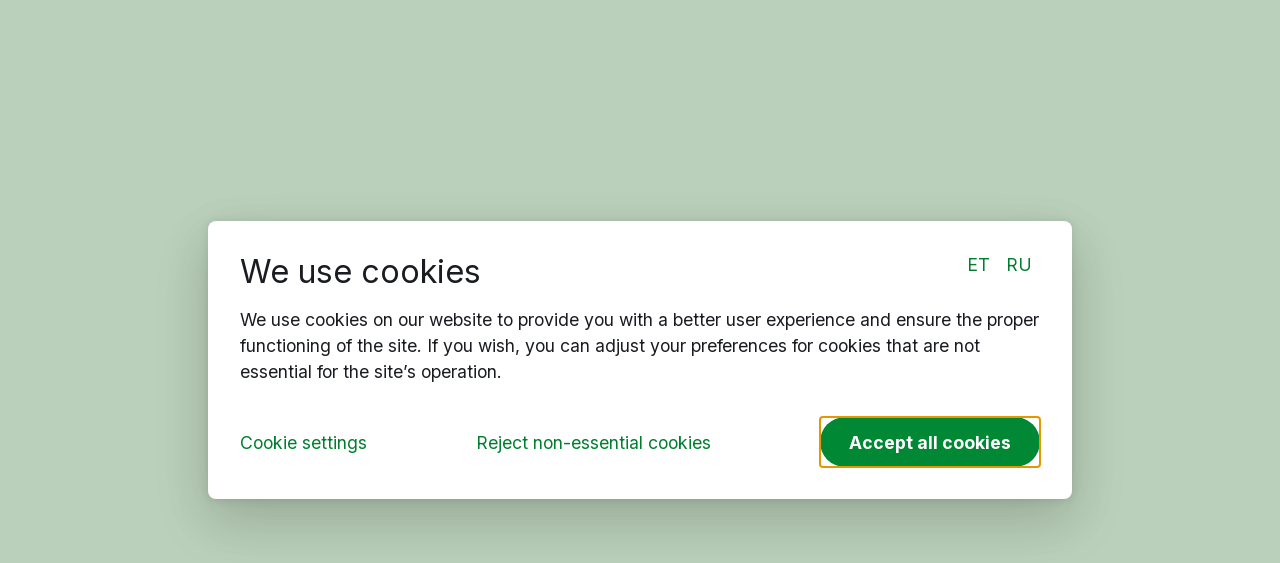

--- FILE ---
content_type: text/html; charset=utf-8
request_url: https://industry.enefit.com/en/ettevottest/uudised/eesti-energia-kontserni-2023-aasta-i-kvartali-tulemused
body_size: 1478
content:
<!DOCTYPE html><html id="__next_error__"><head><meta charSet="utf-8"/><meta name="viewport" content="width=device-width, initial-scale=1"/><link rel="preload" as="script" fetchPriority="low" href="/_next/static/chunks/webpack-efeaf7a68d848996.js"/><script src="/_next/static/chunks/fd9d1056-331d92bb26e4a186.js" async=""></script><script src="/_next/static/chunks/2117-1f7bd6c147bb0943.js" async=""></script><script src="/_next/static/chunks/main-app-afbcc0d3bcb78db3.js" async=""></script><title>Enefit</title><meta name="robots" content="index, follow"/><link rel="canonical" href="https://industry.enefit.com"/><meta name="next-size-adjust"/><script src="/_next/static/chunks/polyfills-42372ed130431b0a.js" noModule=""></script></head><body><script src="/_next/static/chunks/webpack-efeaf7a68d848996.js" async=""></script><script>(self.__next_f=self.__next_f||[]).push([0]);self.__next_f.push([2,null])</script><script>self.__next_f.push([1,"1:HL[\"/_next/static/media/e4af272ccee01ff0-s.p.woff2\",\"font\",{\"crossOrigin\":\"\",\"type\":\"font/woff2\"}]\n2:HL[\"/_next/static/css/7cca8e2c5137bd71.css\",\"style\"]\n3:HL[\"/_next/static/css/7437cc061553d59d.css\",\"style\"]\n4:HL[\"/_next/static/css/aaab1cd06b5113d0.css\",\"style\"]\n"])</script><script>self.__next_f.push([1,"5:I[12846,[],\"\"]\n8:I[4707,[],\"\"]\nb:I[36423,[],\"\"]\nc:I[88003,[\"3185\",\"static/chunks/app/layout-02077471ffad9533.js\"],\"\"]\nd:I[68179,[\"3185\",\"static/chunks/app/layout-02077471ffad9533.js\"],\"Genesys\"]\ne:I[90959,[\"3185\",\"static/chunks/app/layout-02077471ffad9533.js\"],\"default\"]\nf:I[3206,[\"3185\",\"static/chunks/app/layout-02077471ffad9533.js\"],\"GoogleTagManager\"]\n10:I[86354,[\"5683\",\"static/chunks/5683-c53aabde50cf4827.js\",\"3831\",\"static/chunks/3831-a14e9b8fe7d94032.js\",\"2972\",\"static/chunks/2972-19592a766a26157c.js\",\"5598\",\"static/chunks/5598-ed8b950d18f00237.js\",\"9160\",\"static/chunks/app/not-found-714a0fe4735b1339.js\"],\"default\"]\n12:I[61060,[],\"\"]\n9:[\"locale\",\"en\",\"d\"]\na:[\"slug\",\"eesti-energia-kontserni-2023-aasta-i-kvartali-tulemused\",\"d\"]\n13:[]\n"])</script><script>self.__next_f.push([1,"0:[\"$\",\"$L5\",null,{\"buildId\":\"13y14p6dr9JH3RLEqdh4j\",\"assetPrefix\":\"\",\"urlParts\":[\"\",\"en\",\"ettevottest\",\"uudised\",\"eesti-energia-kontserni-2023-aasta-i-kvartali-tulemused\"],\"initialTree\":[\"\",{\"children\":[[\"locale\",\"en\",\"d\"],{\"children\":[\"ettevottest\",{\"children\":[\"uudised\",{\"children\":[[\"slug\",\"eesti-energia-kontserni-2023-aasta-i-kvartali-tulemused\",\"d\"],{\"children\":[\"__PAGE__?{\\\"locale\\\":\\\"en\\\",\\\"slug\\\":\\\"eesti-energia-kontserni-2023-aasta-i-kvartali-tulemused\\\"}\",{}]}]}]}]}]},\"$undefined\",\"$undefined\",true],\"initialSeedData\":[\"\",{\"children\":[[\"locale\",\"en\",\"d\"],{\"children\":[\"ettevottest\",{\"children\":[\"uudised\",{\"children\":[[\"slug\",\"eesti-energia-kontserni-2023-aasta-i-kvartali-tulemused\",\"d\"],{\"children\":[\"__PAGE__\",{},[[\"$L6\",\"$L7\",null],null],null]},[null,[\"$\",\"$L8\",null,{\"parallelRouterKey\":\"children\",\"segmentPath\":[\"children\",\"$9\",\"children\",\"ettevottest\",\"children\",\"uudised\",\"children\",\"$a\",\"children\"],\"error\":\"$undefined\",\"errorStyles\":\"$undefined\",\"errorScripts\":\"$undefined\",\"template\":[\"$\",\"$Lb\",null,{}],\"templateStyles\":\"$undefined\",\"templateScripts\":\"$undefined\",\"notFound\":\"$undefined\",\"notFoundStyles\":\"$undefined\"}]],null]},[null,[\"$\",\"$L8\",null,{\"parallelRouterKey\":\"children\",\"segmentPath\":[\"children\",\"$9\",\"children\",\"ettevottest\",\"children\",\"uudised\",\"children\"],\"error\":\"$undefined\",\"errorStyles\":\"$undefined\",\"errorScripts\":\"$undefined\",\"template\":[\"$\",\"$Lb\",null,{}],\"templateStyles\":\"$undefined\",\"templateScripts\":\"$undefined\",\"notFound\":\"$undefined\",\"notFoundStyles\":\"$undefined\"}]],null]},[null,[\"$\",\"$L8\",null,{\"parallelRouterKey\":\"children\",\"segmentPath\":[\"children\",\"$9\",\"children\",\"ettevottest\",\"children\"],\"error\":\"$undefined\",\"errorStyles\":\"$undefined\",\"errorScripts\":\"$undefined\",\"template\":[\"$\",\"$Lb\",null,{}],\"templateStyles\":\"$undefined\",\"templateScripts\":\"$undefined\",\"notFound\":\"$undefined\",\"notFoundStyles\":\"$undefined\"}]],null]},[null,[\"$\",\"$L8\",null,{\"parallelRouterKey\":\"children\",\"segmentPath\":[\"children\",\"$9\",\"children\"],\"error\":\"$undefined\",\"errorStyles\":\"$undefined\",\"errorScripts\":\"$undefined\",\"template\":[\"$\",\"$Lb\",null,{}],\"templateStyles\":\"$undefined\",\"templateScripts\":\"$undefined\",\"notFound\":\"$undefined\",\"notFoundStyles\":\"$undefined\"}]],null]},[[[[\"$\",\"link\",\"0\",{\"rel\":\"stylesheet\",\"href\":\"/_next/static/css/7cca8e2c5137bd71.css\",\"precedence\":\"next\",\"crossOrigin\":\"$undefined\"}],[\"$\",\"link\",\"1\",{\"rel\":\"stylesheet\",\"href\":\"/_next/static/css/7437cc061553d59d.css\",\"precedence\":\"next\",\"crossOrigin\":\"$undefined\"}],[\"$\",\"link\",\"2\",{\"rel\":\"stylesheet\",\"href\":\"/_next/static/css/aaab1cd06b5113d0.css\",\"precedence\":\"next\",\"crossOrigin\":\"$undefined\"}]],[\"$\",\"html\",null,{\"lang\":\"et\",\"children\":[[\"$\",\"head\",null,{\"children\":[[\"$\",\"$Lc\",null,{\"id\":\"Cookiebot\",\"src\":\"https://consent.cookiebot.com/uc.js\",\"data-cbid\":\"4ece8467-b1dd-4354-91c7-5eb25c0b1140\",\"data-blockingmode\":\"auto\",\"type\":\"text/javascript\"}],[\"$\",\"$Lc\",null,{\"id\":\"json-ld\",\"type\":\"application/ld+json\",\"strategy\":\"beforeInteractive\",\"dangerouslySetInnerHTML\":{\"__html\":\"{\\\"@context\\\":\\\"https://schema.org\\\",\\\"@type\\\":\\\"WebSite\\\",\\\"name\\\":\\\"Enefit Industry\\\",\\\"url\\\":\\\"https://industry.enefit.com\\\"}\"}}],[\"$\",\"$Ld\",null,{}]]}],[\"$\",\"$Le\",null,{}],[\"$\",\"$Lf\",null,{\"gtmId\":\"GTM-K9LLT7N\"}],[\"$\",\"body\",null,{\"className\":\"__className_f367f3 antialiased\",\"children\":[[\"$\",\"a\",null,{\"href\":\"#main\",\"className\":\"skip-link\",\"children\":\"Skip to main content\"}],[\"$\",\"$L8\",null,{\"parallelRouterKey\":\"children\",\"segmentPath\":[\"children\"],\"error\":\"$undefined\",\"errorStyles\":\"$undefined\",\"errorScripts\":\"$undefined\",\"template\":[\"$\",\"$Lb\",null,{}],\"templateStyles\":\"$undefined\",\"templateScripts\":\"$undefined\",\"notFound\":[\"$\",\"$L10\",null,{}],\"notFoundStyles\":[[\"$\",\"link\",\"0\",{\"rel\":\"stylesheet\",\"href\":\"/_next/static/css/f541614d5ca60e02.css\",\"precedence\":\"next\",\"crossOrigin\":\"$undefined\"}],[\"$\",\"link\",\"1\",{\"rel\":\"stylesheet\",\"href\":\"/_next/static/css/50b72dc4c6e758fc.css\",\"precedence\":\"next\",\"crossOrigin\":\"$undefined\"}],[\"$\",\"link\",\"2\",{\"rel\":\"stylesheet\",\"href\":\"/_next/static/css/e12184fff835b0aa.css\",\"precedence\":\"next\",\"crossOrigin\":\"$undefined\"}]]}]]}]]}]],null],null],\"couldBeIntercepted\":false,\"initialHead\":[null,\"$L11\"],\"globalErrorComponent\":\"$12\",\"missingSlots\":\"$W13\"}]\n"])</script><script>self.__next_f.push([1,"7:E{\"digest\":\"NEXT_REDIRECT;replace;;307;\"}\n"])</script><script>self.__next_f.push([1,"11:[[\"$\",\"meta\",\"0\",{\"name\":\"viewport\",\"content\":\"width=device-width, initial-scale=1\"}],[\"$\",\"meta\",\"1\",{\"charSet\":\"utf-8\"}],[\"$\",\"title\",\"2\",{\"children\":\"Enefit\"}],[\"$\",\"meta\",\"3\",{\"name\":\"robots\",\"content\":\"index, follow\"}],[\"$\",\"link\",\"4\",{\"rel\":\"canonical\",\"href\":\"https://industry.enefit.com\"}],[\"$\",\"meta\",\"5\",{\"name\":\"next-size-adjust\"}]]\n6:null\n"])</script><script defer src="https://static.cloudflareinsights.com/beacon.min.js/vcd15cbe7772f49c399c6a5babf22c1241717689176015" integrity="sha512-ZpsOmlRQV6y907TI0dKBHq9Md29nnaEIPlkf84rnaERnq6zvWvPUqr2ft8M1aS28oN72PdrCzSjY4U6VaAw1EQ==" data-cf-beacon='{"version":"2024.11.0","token":"30c0a3ff267e473487512ba8ee9e41b9","server_timing":{"name":{"cfCacheStatus":true,"cfEdge":true,"cfExtPri":true,"cfL4":true,"cfOrigin":true,"cfSpeedBrain":true},"location_startswith":null}}' crossorigin="anonymous"></script>
</body></html>

--- FILE ---
content_type: text/css; charset=utf-8
request_url: https://industry.enefit.com/_next/static/css/7437cc061553d59d.css
body_size: 26536
content:
:host,:root{--eds-color-action-bg-chart-a-primary:#25652c;--eds-color-action-bg-chart-a-secondary:#d7fad1;--eds-color-action-bg-chart-b-primary:#c28200;--eds-color-action-bg-chart-b-secondary:#fff0d0;--eds-color-action-bg-chart-c-primary:#a45755;--eds-color-action-bg-chart-c-secondary:#ffe4e8;--eds-color-action-bg-chart-d-primary:#1859be;--eds-color-action-bg-chart-d-secondary:#ddf1ff;--eds-color-action-bg-chart-daily-alpha-default:rgba(57,195,39,.5);--eds-color-action-bg-chart-daily-alpha-faded:rgba(57,195,39,.1);--eds-color-action-bg-chart-daily-primary-active:#2e8335;--eds-color-action-bg-chart-daily-primary-default:#2e8335;--eds-color-action-bg-chart-daily-primary-focus:#2e8335;--eds-color-action-bg-chart-daily-primary-hover:#2e8335;--eds-color-action-bg-chart-daily-secondary-active:#d7fad1;--eds-color-action-bg-chart-daily-secondary-default:#d7fad1;--eds-color-action-bg-chart-daily-secondary-focus:#d7fad1;--eds-color-action-bg-chart-daily-secondary-hover:#d7fad1;--eds-color-action-bg-chart-e-primary:#21a179;--eds-color-action-bg-chart-e-secondary:#cff7f7;--eds-color-action-bg-chart-f-primary:#7543cb;--eds-color-action-bg-chart-f-secondary:#f0e5ff;--eds-color-action-bg-chart-g-primary:#604b58;--eds-color-action-bg-chart-g-secondary:#f5e1f3;--eds-color-action-bg-chart-h-primary:#566780;--eds-color-action-bg-chart-h-secondary:#e0e5f6;--eds-color-action-bg-chart-nightly-alpha-default:rgba(0,130,11,.7);--eds-color-action-bg-chart-nightly-alpha-faded:rgba(57,195,39,.1);--eds-color-action-bg-chart-nightly-primary-active:#2e8335;--eds-color-action-bg-chart-nightly-primary-default:#2e8335;--eds-color-action-bg-chart-nightly-primary-focus:#2e8335;--eds-color-action-bg-chart-nightly-primary-hover:#2e8335;--eds-color-action-bg-chart-nightly-secondary-active:#d7fad1;--eds-color-action-bg-chart-nightly-secondary-default:#d7fad1;--eds-color-action-bg-chart-nightly-secondary-focus:#d7fad1;--eds-color-action-bg-chart-nightly-secondary-hover:#d7fad1;--eds-color-action-bg-chart-sellback-alpha-default:rgba(0,110,225,.7);--eds-color-action-bg-chart-sellback-alpha-faded:rgba(0,110,225,.1);--eds-color-action-bg-chart-sellback-primary-active:#1859be;--eds-color-action-bg-chart-sellback-primary-default:#1859be;--eds-color-action-bg-chart-sellback-primary-focus:#1859be;--eds-color-action-bg-chart-sellback-primary-hover:#1859be;--eds-color-action-bg-chart-sellback-secondary-active:#ddf1ff;--eds-color-action-bg-chart-sellback-secondary-default:#ddf1ff;--eds-color-action-bg-chart-sellback-secondary-focus:#ddf1ff;--eds-color-action-bg-chart-sellback-secondary-hover:#ddf1ff;--eds-color-action-bg-chart-tooltip:#fff;--eds-color-action-icon-chart-a:#2e8335;--eds-color-action-icon-chart-b:#9c6600;--eds-color-action-icon-chart-c:#a45755;--eds-color-action-icon-chart-d:#1859be;--eds-color-action-icon-chart-daily:#2e8335;--eds-color-action-icon-chart-e:#1b8161;--eds-color-action-icon-chart-f:#7543cb;--eds-color-action-icon-chart-g:#795b6e;--eds-color-action-icon-chart-h:#566780;--eds-color-action-icon-chart-nightly:#2e8335;--eds-color-action-icon-chart-sellback:#1859be;--eds-color-action-stroke-chart-a:#25652c;--eds-color-action-stroke-chart-b:#c28200;--eds-color-action-stroke-chart-c:#a45755;--eds-color-action-stroke-chart-d:#1859be;--eds-color-action-stroke-chart-daily-default:#7bd674;--eds-color-action-stroke-chart-daily-faded:rgba(123,214,116,0);--eds-color-action-stroke-chart-e:#21a179;--eds-color-action-stroke-chart-f:#7543cb;--eds-color-action-stroke-chart-g:#795b6e;--eds-color-action-stroke-chart-grid:#dfe0e3;--eds-color-action-stroke-chart-h:#566780;--eds-color-action-stroke-chart-nightly-default:#2e8335;--eds-color-action-stroke-chart-nightly-faded:rgba(46,131,53,0);--eds-color-action-stroke-chart-sellback-default:#1859be;--eds-color-action-stroke-chart-sellback-faded:rgba(24,89,190,0);--eds-color-action-stroke-chart-tooltip:#b0b1b5;--eds-color-action-text-chart-a:#25652c;--eds-color-action-text-chart-b:#764c01;--eds-color-action-text-chart-c:#834948;--eds-color-action-text-chart-d:#164795;--eds-color-action-text-chart-daily:#25652c;--eds-color-action-text-chart-e:#146149;--eds-color-action-text-chart-f:#5d33ad;--eds-color-action-text-chart-g:#795b6e;--eds-color-action-text-chart-h:#566780;--eds-color-action-text-chart-nightly:#25652c;--eds-color-action-text-chart-sellback:#164795;--eds-color-action-text-chart-tick:#60636c;--eds-color-action-text-chart-unit:#41444c;--eds-color-static-bg-chart-a-primary:#25652c;--eds-color-static-bg-chart-a-secondary:#d7fad1;--eds-color-static-bg-chart-b-primary:#c28200;--eds-color-static-bg-chart-b-secondary:#fff0d0;--eds-color-static-bg-chart-c-primary:#a45755;--eds-color-static-bg-chart-c-secondary:#ffe4e8;--eds-color-static-bg-chart-d-primary:#1859be;--eds-color-static-bg-chart-d-secondary:#ddf1ff;--eds-color-static-bg-chart-daily-alpha:rgba(57,195,39,.5);--eds-color-static-bg-chart-daily-primary:#2e8335;--eds-color-static-bg-chart-daily-secondary:#d7fad1;--eds-color-static-bg-chart-e-primary:#21a179;--eds-color-static-bg-chart-e-secondary:#cff7f7;--eds-color-static-bg-chart-f-primary:#7543cb;--eds-color-static-bg-chart-f-secondary:#f0e5ff;--eds-color-static-bg-chart-g-primary:#604b58;--eds-color-static-bg-chart-g-secondary:#f5e1f3;--eds-color-static-bg-chart-h-primary:#566780;--eds-color-static-bg-chart-h-secondary:#e0e5f6;--eds-color-static-bg-chart-nightly-alpha:rgba(0,130,11,.7);--eds-color-static-bg-chart-nightly-primary:#2e8335;--eds-color-static-bg-chart-nightly-secondary:#d7fad1;--eds-color-static-bg-chart-sellback-alpha:rgba(0,110,225,.7);--eds-color-static-bg-chart-sellback-primary:#1859be;--eds-color-static-bg-chart-sellback-secondary:#ddf1ff;--eds-color-static-bg-chart-tooltip:#fff;--eds-color-static-icon-chart-a:#2e8335;--eds-color-static-icon-chart-b:#9c6600;--eds-color-static-icon-chart-c:#a45755;--eds-color-static-icon-chart-d:#1859be;--eds-color-static-icon-chart-daily:#2e8335;--eds-color-static-icon-chart-e:#1b8161;--eds-color-static-icon-chart-f:#7543cb;--eds-color-static-icon-chart-g:#795b6e;--eds-color-static-icon-chart-h:#566780;--eds-color-static-icon-chart-nightly:#2e8335;--eds-color-static-icon-chart-sellback:#1859be;--eds-color-static-stroke-chart-a:#25652c;--eds-color-static-stroke-chart-b:#c28200;--eds-color-static-stroke-chart-c:#a45755;--eds-color-static-stroke-chart-d:#1859be;--eds-color-static-stroke-chart-daily:#7bd674;--eds-color-static-stroke-chart-e:#21a179;--eds-color-static-stroke-chart-f:#7543cb;--eds-color-static-stroke-chart-g:#795b6e;--eds-color-static-stroke-chart-grid:#dfe0e3;--eds-color-static-stroke-chart-h:#566780;--eds-color-static-stroke-chart-nightly:#2e8335;--eds-color-static-stroke-chart-sellback:#1859be;--eds-color-static-stroke-chart-tooltip:#b0b1b5;--eds-color-static-text-chart-a:#25652c;--eds-color-static-text-chart-b:#764c01;--eds-color-static-text-chart-c:#834948;--eds-color-static-text-chart-d:#164795;--eds-color-static-text-chart-daily:#25652c;--eds-color-static-text-chart-e:#146149;--eds-color-static-text-chart-f:#5d33ad;--eds-color-static-text-chart-g:#795b6e;--eds-color-static-text-chart-h:#566780;--eds-color-static-text-chart-nightly:#25652c;--eds-color-static-text-chart-sellback:#164795;--eds-color-static-text-chart-tick:#60636c;--eds-color-static-text-chart-unit:#41444c;--eds-radius-chart-tooltip:.5rem;--eds-stroke-chart-grid:.063rem;--eds-stroke-chart-main:.125rem;--eds-stroke-chart-tooltip:.063rem;--eds-heading-display-font-family-mobile:Inter;--eds-heading-display-font-family-laptop:Inter;--eds-heading-display-font-size-mobile:3rem;--eds-heading-display-font-size-laptop:4rem;--eds-heading-display-font-weight-mobile:400;--eds-heading-display-font-weight-laptop:400;--eds-heading-display-letter-spacing-mobile:-.09rem;--eds-heading-display-letter-spacing-laptop:-.12rem;--eds-heading-display-line-height-mobile:3.5rem;--eds-heading-display-line-height-laptop:4.5rem;--eds-heading-display-line-length-mobile:73.75rem;--eds-heading-display-line-length-laptop:75rem;--eds-heading-h1-font-family-mobile:Inter;--eds-heading-h1-font-family-laptop:Inter;--eds-heading-h1-font-size-mobile:1.75rem;--eds-heading-h1-font-size-laptop:3rem;--eds-heading-h1-font-weight-mobile:600;--eds-heading-h1-font-weight-laptop:600;--eds-heading-h1-letter-spacing-mobile:0;--eds-heading-h1-letter-spacing-laptop:-.09rem;--eds-heading-h1-line-height-mobile:2.25rem;--eds-heading-h1-line-height-laptop:3.5rem;--eds-heading-h1-line-length-mobile:60rem;--eds-heading-h1-line-length-laptop:73.75rem;--eds-heading-h2-font-family-mobile:Inter;--eds-heading-h2-font-family-laptop:Inter;--eds-heading-h2-font-size-mobile:1.5rem;--eds-heading-h2-font-size-laptop:2.25rem;--eds-heading-h2-font-weight-mobile:600;--eds-heading-h2-font-weight-laptop:600;--eds-heading-h2-letter-spacing-mobile:0;--eds-heading-h2-letter-spacing-laptop:-.023rem;--eds-heading-h2-line-height-mobile:2rem;--eds-heading-h2-line-height-laptop:2.75rem;--eds-heading-h2-line-length-mobile:50rem;--eds-heading-h2-line-length-laptop:71.25rem;--eds-heading-h3-font-family-mobile:Inter;--eds-heading-h3-font-family-laptop:Inter;--eds-heading-h3-font-size-mobile:1.25rem;--eds-heading-h3-font-size-laptop:1.75rem;--eds-heading-h3-font-weight-mobile:600;--eds-heading-h3-font-weight-laptop:600;--eds-heading-h3-letter-spacing-mobile:0;--eds-heading-h3-letter-spacing-laptop:0;--eds-heading-h3-line-height-mobile:1.75rem;--eds-heading-h3-line-height-laptop:2.5rem;--eds-heading-h3-line-length-mobile:41.25rem;--eds-heading-h3-line-length-laptop:60rem;--eds-heading-h4-font-family-mobile:Inter;--eds-heading-h4-font-family-laptop:Inter;--eds-heading-h4-font-size-mobile:1.125rem;--eds-heading-h4-font-size-laptop:1.5rem;--eds-heading-h4-font-weight-mobile:600;--eds-heading-h4-font-weight-laptop:600;--eds-heading-h4-letter-spacing-mobile:0;--eds-heading-h4-letter-spacing-laptop:0;--eds-heading-h4-line-height-mobile:1.5rem;--eds-heading-h4-line-height-laptop:1.75rem;--eds-heading-h4-line-length-mobile:37.5rem;--eds-heading-h4-line-length-laptop:50rem;--eds-heading-h5-font-family-mobile:Inter;--eds-heading-h5-font-family-laptop:Inter;--eds-heading-h5-font-size-mobile:1rem;--eds-heading-h5-font-size-laptop:1.25rem;--eds-heading-h5-font-weight-mobile:600;--eds-heading-h5-font-weight-laptop:600;--eds-heading-h5-letter-spacing-mobile:0;--eds-heading-h5-letter-spacing-laptop:0;--eds-heading-h5-line-height-mobile:1.25rem;--eds-heading-h5-line-height-laptop:1.5rem;--eds-heading-h5-line-length-mobile:35rem;--eds-heading-h5-line-length-laptop:41.25rem;--eds-heading-h6-font-family-mobile:Inter;--eds-heading-h6-font-family-laptop:Inter;--eds-heading-h6-font-size-mobile:1rem;--eds-heading-h6-font-size-laptop:1.125rem;--eds-heading-h6-font-weight-mobile:600;--eds-heading-h6-font-weight-laptop:600;--eds-heading-h6-letter-spacing-mobile:0;--eds-heading-h6-letter-spacing-laptop:0;--eds-heading-h6-line-height-mobile:1.25rem;--eds-heading-h6-line-height-laptop:1.5rem;--eds-heading-h6-line-length-mobile:35rem;--eds-heading-h6-line-length-laptop:37.5rem;--eds-heading-leadtext-font-family-mobile:Inter;--eds-heading-leadtext-font-family-laptop:Inter;--eds-heading-leadtext-font-size-mobile:1.25rem;--eds-heading-leadtext-font-size-laptop:1.5rem;--eds-heading-leadtext-font-weight-mobile:300;--eds-heading-leadtext-font-weight-laptop:300;--eds-heading-leadtext-letter-spacing-mobile:-.013rem;--eds-heading-leadtext-letter-spacing-laptop:-.015rem;--eds-heading-leadtext-line-height-mobile:1.75rem;--eds-heading-leadtext-line-height-laptop:2rem;--eds-heading-leadtext-line-lenght-mobile:41.25rem;--eds-heading-leadtext-line-lenght-laptop:50rem;--eds-heading-subheadline-font-family-mobile:Inter;--eds-heading-subheadline-font-family-laptop:Inter;--eds-heading-subheadline-font-size-mobile:.75rem;--eds-heading-subheadline-font-size-laptop:1rem;--eds-heading-subheadline-font-weight-mobile:700;--eds-heading-subheadline-font-weight-laptop:700;--eds-heading-subheadline-letter-spacing-mobile:.007rem;--eds-heading-subheadline-letter-spacing-laptop:.01rem;--eds-heading-subheadline-line-height-mobile:1rem;--eds-heading-subheadline-line-height-laptop:1.25rem;--eds-heading-subheadline-line-lenght-mobile:28.75rem;--eds-heading-subheadline-line-lenght-laptop:35rem;--eds-label-default-400-font-family-mobile:Inter;--eds-label-default-400-font-family-laptop:Inter;--eds-label-default-400-font-size-mobile:1rem;--eds-label-default-400-font-size-laptop:1rem;--eds-label-default-400-font-weight-mobile:400;--eds-label-default-400-font-weight-laptop:400;--eds-label-default-400-letter-spacing-mobile:0;--eds-label-default-400-letter-spacing-laptop:0;--eds-label-default-400-line-height-mobile:1.25rem;--eds-label-default-400-line-height-laptop:1.25rem;--eds-label-default-600-font-family-mobile:Inter;--eds-label-default-600-font-family-laptop:Inter;--eds-label-default-600-font-size-mobile:1rem;--eds-label-default-600-font-size-laptop:1rem;--eds-label-default-600-font-weight-mobile:600;--eds-label-default-600-font-weight-laptop:600;--eds-label-default-600-letter-spacing-mobile:0;--eds-label-default-600-letter-spacing-laptop:0;--eds-label-default-600-line-height-mobile:1.25rem;--eds-label-default-600-line-height-laptop:1.25rem;--eds-label-large-400-font-family-mobile:Inter;--eds-label-large-400-font-family-laptop:Inter;--eds-label-large-400-font-size-mobile:1.25rem;--eds-label-large-400-font-size-laptop:1.25rem;--eds-label-large-400-font-weight-mobile:400;--eds-label-large-400-font-weight-laptop:400;--eds-label-large-400-letter-spacing-mobile:0;--eds-label-large-400-letter-spacing-laptop:0;--eds-label-large-400-line-height-mobile:1.5rem;--eds-label-large-400-line-height-laptop:1.5rem;--eds-label-large-600-font-family-mobile:Inter;--eds-label-large-600-font-family-laptop:Inter;--eds-label-large-600-font-size-mobile:1.25rem;--eds-label-large-600-font-size-laptop:1.25rem;--eds-label-large-600-font-weight-mobile:600;--eds-label-large-600-font-weight-laptop:600;--eds-label-large-600-letter-spacing-mobile:0;--eds-label-large-600-letter-spacing-laptop:0;--eds-label-large-600-line-height-mobile:1.5rem;--eds-label-large-600-line-height-laptop:1.5rem;--eds-label-minimum-400-font-family-mobile:Inter;--eds-label-minimum-400-font-family-laptop:Inter;--eds-label-minimum-400-font-size-mobile:.625rem;--eds-label-minimum-400-font-size-laptop:.625rem;--eds-label-minimum-400-font-weight-mobile:400;--eds-label-minimum-400-font-weight-laptop:400;--eds-label-minimum-400-letter-spacing-mobile:0;--eds-label-minimum-400-letter-spacing-laptop:0;--eds-label-minimum-400-line-height-mobile:.75rem;--eds-label-minimum-400-line-height-laptop:.75rem;--eds-label-minimum-600-font-family-mobile:Inter;--eds-label-minimum-600-font-family-laptop:Inter;--eds-label-minimum-600-font-size-mobile:.625rem;--eds-label-minimum-600-font-size-laptop:.625rem;--eds-label-minimum-600-font-weight-mobile:600;--eds-label-minimum-600-font-weight-laptop:600;--eds-label-minimum-600-letter-spacing-mobile:0;--eds-label-minimum-600-letter-spacing-laptop:0;--eds-label-minimum-600-line-height-mobile:.75rem;--eds-label-minimum-600-line-height-laptop:.75rem;--eds-label-small-400-font-family-mobile:Inter;--eds-label-small-400-font-family-laptop:Inter;--eds-label-small-400-font-size-mobile:.875rem;--eds-label-small-400-font-size-laptop:.875rem;--eds-label-small-400-font-weight-mobile:400;--eds-label-small-400-font-weight-laptop:400;--eds-label-small-400-letter-spacing-mobile:0;--eds-label-small-400-letter-spacing-laptop:0;--eds-label-small-400-line-height-mobile:1rem;--eds-label-small-400-line-height-laptop:1rem;--eds-label-small-600-font-family-mobile:Inter;--eds-label-small-600-font-family-laptop:Inter;--eds-label-small-600-font-size-mobile:.875rem;--eds-label-small-600-font-size-laptop:.875rem;--eds-label-small-600-font-weight-mobile:600;--eds-label-small-600-font-weight-laptop:600;--eds-label-small-600-letter-spacing-mobile:0;--eds-label-small-600-letter-spacing-laptop:0;--eds-label-small-600-line-height-mobile:1rem;--eds-label-small-600-line-height-laptop:1rem;--eds-label-tiny-400-font-family-mobile:Inter;--eds-label-tiny-400-font-family-laptop:Inter;--eds-label-tiny-400-font-size-mobile:.75rem;--eds-label-tiny-400-font-size-laptop:.75rem;--eds-label-tiny-400-font-weight-mobile:400;--eds-label-tiny-400-font-weight-laptop:400;--eds-label-tiny-400-letter-spacing-mobile:0;--eds-label-tiny-400-letter-spacing-laptop:0;--eds-label-tiny-400-line-height-mobile:1rem;--eds-label-tiny-400-line-height-laptop:1rem;--eds-label-tiny-600-font-family-mobile:Inter;--eds-label-tiny-600-font-family-laptop:Inter;--eds-label-tiny-600-font-size-mobile:.75rem;--eds-label-tiny-600-font-size-laptop:.75rem;--eds-label-tiny-600-font-weight-mobile:600;--eds-label-tiny-600-font-weight-laptop:600;--eds-label-tiny-600-letter-spacing-mobile:0;--eds-label-tiny-600-letter-spacing-laptop:0;--eds-label-tiny-600-line-height-mobile:1rem;--eds-label-tiny-600-line-height-laptop:1rem;--eds-text-line-default-400-italic-font-family-mobile:Inter;--eds-text-line-default-400-italic-font-family-laptop:Inter;--eds-text-line-default-400-italic-font-size-mobile:1rem;--eds-text-line-default-400-italic-font-size-laptop:1rem;--eds-text-line-default-400-italic-font-weight-mobile:400;--eds-text-line-default-400-italic-font-weight-laptop:400;--eds-text-line-default-400-italic-letter-spacing-mobile:0;--eds-text-line-default-400-italic-letter-spacing-laptop:0;--eds-text-line-default-400-italic-line-height-mobile:1.25rem;--eds-text-line-default-400-italic-line-height-laptop:1.25rem;--eds-text-line-default-400-strike-font-family-mobile:Inter;--eds-text-line-default-400-strike-font-family-laptop:Inter;--eds-text-line-default-400-strike-font-size-mobile:1rem;--eds-text-line-default-400-strike-font-size-laptop:1rem;--eds-text-line-default-400-strike-font-weight-mobile:400;--eds-text-line-default-400-strike-font-weight-laptop:400;--eds-text-line-default-400-strike-letter-spacing-mobile:0;--eds-text-line-default-400-strike-letter-spacing-laptop:0;--eds-text-line-default-400-strike-line-height-mobile:1.25rem;--eds-text-line-default-400-strike-line-height-laptop:1.25rem;--eds-text-line-default-400-underline-font-family-mobile:Inter;--eds-text-line-default-400-underline-font-family-laptop:Inter;--eds-text-line-default-400-underline-font-size-mobile:1rem;--eds-text-line-default-400-underline-font-size-laptop:1rem;--eds-text-line-default-400-underline-font-weight-mobile:400;--eds-text-line-default-400-underline-font-weight-laptop:400;--eds-text-line-default-400-underline-letter-spacing-mobile:0;--eds-text-line-default-400-underline-letter-spacing-laptop:0;--eds-text-line-default-400-underline-line-height-mobile:1.25rem;--eds-text-line-default-400-underline-line-height-laptop:1.25rem;--eds-text-line-default-400-font-family-mobile:Inter;--eds-text-line-default-400-font-family-laptop:Inter;--eds-text-line-default-400-font-size-mobile:1rem;--eds-text-line-default-400-font-size-laptop:1rem;--eds-text-line-default-400-font-weight-mobile:400;--eds-text-line-default-400-font-weight-laptop:400;--eds-text-line-default-400-letter-spacing-mobile:0;--eds-text-line-default-400-letter-spacing-laptop:0;--eds-text-line-default-400-line-height-mobile:1.25rem;--eds-text-line-default-400-line-height-laptop:1.25rem;--eds-text-line-default-600-italic-font-family-mobile:Inter;--eds-text-line-default-600-italic-font-family-laptop:Inter;--eds-text-line-default-600-italic-font-size-mobile:1rem;--eds-text-line-default-600-italic-font-size-laptop:1rem;--eds-text-line-default-600-italic-font-weight-mobile:600;--eds-text-line-default-600-italic-font-weight-laptop:600;--eds-text-line-default-600-italic-letter-spacing-mobile:0;--eds-text-line-default-600-italic-letter-spacing-laptop:0;--eds-text-line-default-600-italic-line-height-mobile:1.25rem;--eds-text-line-default-600-italic-line-height-laptop:1.25rem;--eds-text-line-default-600-strike-font-family-mobile:Inter;--eds-text-line-default-600-strike-font-family-laptop:Inter;--eds-text-line-default-600-strike-font-size-mobile:1rem;--eds-text-line-default-600-strike-font-size-laptop:1rem;--eds-text-line-default-600-strike-font-weight-mobile:600;--eds-text-line-default-600-strike-font-weight-laptop:600;--eds-text-line-default-600-strike-letter-spacing-mobile:0;--eds-text-line-default-600-strike-letter-spacing-laptop:0;--eds-text-line-default-600-strike-line-height-mobile:1.25rem;--eds-text-line-default-600-strike-line-height-laptop:1.25rem;--eds-text-line-default-600-underline-font-family-mobile:Inter;--eds-text-line-default-600-underline-font-family-laptop:Inter;--eds-text-line-default-600-underline-font-size-mobile:1rem;--eds-text-line-default-600-underline-font-size-laptop:1rem;--eds-text-line-default-600-underline-font-weight-mobile:600;--eds-text-line-default-600-underline-font-weight-laptop:600;--eds-text-line-default-600-underline-letter-spacing-mobile:0;--eds-text-line-default-600-underline-letter-spacing-laptop:0;--eds-text-line-default-600-underline-line-height-mobile:1.25rem;--eds-text-line-default-600-underline-line-height-laptop:1.25rem;--eds-text-line-default-600-font-family-mobile:Inter;--eds-text-line-default-600-font-family-laptop:Inter;--eds-text-line-default-600-font-size-mobile:1rem;--eds-text-line-default-600-font-size-laptop:1rem;--eds-text-line-default-600-font-weight-mobile:600;--eds-text-line-default-600-font-weight-laptop:600;--eds-text-line-default-600-letter-spacing-mobile:0;--eds-text-line-default-600-letter-spacing-laptop:0;--eds-text-line-default-600-line-height-mobile:1.25rem;--eds-text-line-default-600-line-height-laptop:1.25rem;--eds-text-line-large-400-italic-font-family-mobile:Inter;--eds-text-line-large-400-italic-font-family-laptop:Inter;--eds-text-line-large-400-italic-font-size-mobile:1.25rem;--eds-text-line-large-400-italic-font-size-laptop:1.25rem;--eds-text-line-large-400-italic-font-weight-mobile:400;--eds-text-line-large-400-italic-font-weight-laptop:400;--eds-text-line-large-400-italic-letter-spacing-mobile:0;--eds-text-line-large-400-italic-letter-spacing-laptop:0;--eds-text-line-large-400-italic-line-height-mobile:1.5rem;--eds-text-line-large-400-italic-line-height-laptop:1.5rem;--eds-text-line-large-400-strike-font-family-mobile:Inter;--eds-text-line-large-400-strike-font-family-laptop:Inter;--eds-text-line-large-400-strike-font-size-mobile:1.25rem;--eds-text-line-large-400-strike-font-size-laptop:1.25rem;--eds-text-line-large-400-strike-font-weight-mobile:400;--eds-text-line-large-400-strike-font-weight-laptop:400;--eds-text-line-large-400-strike-letter-spacing-mobile:0;--eds-text-line-large-400-strike-letter-spacing-laptop:0;--eds-text-line-large-400-strike-line-height-mobile:1.5rem;--eds-text-line-large-400-strike-line-height-laptop:1.5rem;--eds-text-line-large-400-underline-font-family-mobile:Inter;--eds-text-line-large-400-underline-font-family-laptop:Inter;--eds-text-line-large-400-underline-font-size-mobile:1.25rem;--eds-text-line-large-400-underline-font-size-laptop:1.25rem;--eds-text-line-large-400-underline-font-weight-mobile:400;--eds-text-line-large-400-underline-font-weight-laptop:400;--eds-text-line-large-400-underline-letter-spacing-mobile:0;--eds-text-line-large-400-underline-letter-spacing-laptop:0;--eds-text-line-large-400-underline-line-height-mobile:1.5rem;--eds-text-line-large-400-underline-line-height-laptop:1.5rem;--eds-text-line-large-400-font-family-mobile:Inter;--eds-text-line-large-400-font-family-laptop:Inter;--eds-text-line-large-400-font-size-mobile:1.25rem;--eds-text-line-large-400-font-size-laptop:1.25rem;--eds-text-line-large-400-font-weight-mobile:400;--eds-text-line-large-400-font-weight-laptop:400;--eds-text-line-large-400-letter-spacing-mobile:0;--eds-text-line-large-400-letter-spacing-laptop:0;--eds-text-line-large-400-line-height-mobile:1.5rem;--eds-text-line-large-400-line-height-laptop:1.5rem;--eds-text-line-large-600-italic-font-family-mobile:Inter;--eds-text-line-large-600-italic-font-family-laptop:Inter;--eds-text-line-large-600-italic-font-size-mobile:1.25rem;--eds-text-line-large-600-italic-font-size-laptop:1.25rem;--eds-text-line-large-600-italic-font-weight-mobile:600;--eds-text-line-large-600-italic-font-weight-laptop:600;--eds-text-line-large-600-italic-letter-spacing-mobile:0;--eds-text-line-large-600-italic-letter-spacing-laptop:0;--eds-text-line-large-600-italic-line-height-mobile:1.5rem;--eds-text-line-large-600-italic-line-height-laptop:1.5rem;--eds-text-line-large-600-strike-font-family-mobile:Inter;--eds-text-line-large-600-strike-font-family-laptop:Inter;--eds-text-line-large-600-strike-font-size-mobile:1.25rem;--eds-text-line-large-600-strike-font-size-laptop:1.25rem;--eds-text-line-large-600-strike-font-weight-mobile:600;--eds-text-line-large-600-strike-font-weight-laptop:600;--eds-text-line-large-600-strike-letter-spacing-mobile:0;--eds-text-line-large-600-strike-letter-spacing-laptop:0;--eds-text-line-large-600-strike-line-height-mobile:1.5rem;--eds-text-line-large-600-strike-line-height-laptop:1.5rem;--eds-text-line-large-600-underline-font-family-mobile:Inter;--eds-text-line-large-600-underline-font-family-laptop:Inter;--eds-text-line-large-600-underline-font-size-mobile:1.25rem;--eds-text-line-large-600-underline-font-size-laptop:1.25rem;--eds-text-line-large-600-underline-font-weight-mobile:600;--eds-text-line-large-600-underline-font-weight-laptop:600;--eds-text-line-large-600-underline-letter-spacing-mobile:0;--eds-text-line-large-600-underline-letter-spacing-laptop:0;--eds-text-line-large-600-underline-line-height-mobile:1.5rem;--eds-text-line-large-600-underline-line-height-laptop:1.5rem;--eds-text-line-large-600-font-family-mobile:Inter;--eds-text-line-large-600-font-family-laptop:Inter;--eds-text-line-large-600-font-size-mobile:1.25rem;--eds-text-line-large-600-font-size-laptop:1.25rem;--eds-text-line-large-600-font-weight-mobile:600;--eds-text-line-large-600-font-weight-laptop:600;--eds-text-line-large-600-letter-spacing-mobile:0;--eds-text-line-large-600-letter-spacing-laptop:0;--eds-text-line-large-600-line-height-mobile:1.5rem;--eds-text-line-large-600-line-height-laptop:1.5rem;--eds-text-line-small-400-italic-font-family-mobile:Inter;--eds-text-line-small-400-italic-font-family-laptop:Inter;--eds-text-line-small-400-italic-font-size-mobile:.875rem;--eds-text-line-small-400-italic-font-size-laptop:.875rem;--eds-text-line-small-400-italic-font-weight-mobile:400;--eds-text-line-small-400-italic-font-weight-laptop:400;--eds-text-line-small-400-italic-letter-spacing-mobile:0;--eds-text-line-small-400-italic-letter-spacing-laptop:0;--eds-text-line-small-400-italic-line-height-mobile:1.25rem;--eds-text-line-small-400-italic-line-height-laptop:1.25rem;--eds-text-line-small-400-strike-font-family-mobile:Inter;--eds-text-line-small-400-strike-font-family-laptop:Inter;--eds-text-line-small-400-strike-font-size-mobile:.875rem;--eds-text-line-small-400-strike-font-size-laptop:.875rem;--eds-text-line-small-400-strike-font-weight-mobile:400;--eds-text-line-small-400-strike-font-weight-laptop:400;--eds-text-line-small-400-strike-letter-spacing-mobile:0;--eds-text-line-small-400-strike-letter-spacing-laptop:0;--eds-text-line-small-400-strike-line-height-mobile:1.25rem;--eds-text-line-small-400-strike-line-height-laptop:1.25rem;--eds-text-line-small-400-underline-font-family-mobile:Inter;--eds-text-line-small-400-underline-font-family-laptop:Inter;--eds-text-line-small-400-underline-font-size-mobile:.875rem;--eds-text-line-small-400-underline-font-size-laptop:.875rem;--eds-text-line-small-400-underline-font-weight-mobile:400;--eds-text-line-small-400-underline-font-weight-laptop:400;--eds-text-line-small-400-underline-letter-spacing-mobile:0;--eds-text-line-small-400-underline-letter-spacing-laptop:0;--eds-text-line-small-400-underline-line-height-mobile:1.25rem;--eds-text-line-small-400-underline-line-height-laptop:1.25rem;--eds-text-line-small-400-font-family-mobile:Inter;--eds-text-line-small-400-font-family-laptop:Inter;--eds-text-line-small-400-font-size-mobile:.875rem;--eds-text-line-small-400-font-size-laptop:.875rem;--eds-text-line-small-400-font-weight-mobile:400;--eds-text-line-small-400-font-weight-laptop:400;--eds-text-line-small-400-letter-spacing-mobile:0;--eds-text-line-small-400-letter-spacing-laptop:0;--eds-text-line-small-400-line-height-mobile:1.25rem;--eds-text-line-small-400-line-height-laptop:1.25rem;--eds-text-line-small-600-italic-font-family-mobile:Inter;--eds-text-line-small-600-italic-font-family-laptop:Inter;--eds-text-line-small-600-italic-font-size-mobile:.875rem;--eds-text-line-small-600-italic-font-size-laptop:.875rem;--eds-text-line-small-600-italic-font-weight-mobile:600;--eds-text-line-small-600-italic-font-weight-laptop:600;--eds-text-line-small-600-italic-letter-spacing-mobile:0;--eds-text-line-small-600-italic-letter-spacing-laptop:0;--eds-text-line-small-600-italic-line-height-mobile:1.25rem;--eds-text-line-small-600-italic-line-height-laptop:1.25rem;--eds-text-line-small-600-strike-font-family-mobile:Inter;--eds-text-line-small-600-strike-font-family-laptop:Inter;--eds-text-line-small-600-strike-font-size-mobile:.875rem;--eds-text-line-small-600-strike-font-size-laptop:.875rem;--eds-text-line-small-600-strike-font-weight-mobile:600;--eds-text-line-small-600-strike-font-weight-laptop:600;--eds-text-line-small-600-strike-letter-spacing-mobile:0;--eds-text-line-small-600-strike-letter-spacing-laptop:0;--eds-text-line-small-600-strike-line-height-mobile:1.25rem;--eds-text-line-small-600-strike-line-height-laptop:1.25rem;--eds-text-line-small-600-underline-font-family-mobile:Inter;--eds-text-line-small-600-underline-font-family-laptop:Inter;--eds-text-line-small-600-underline-font-size-mobile:.875rem;--eds-text-line-small-600-underline-font-size-laptop:.875rem;--eds-text-line-small-600-underline-font-weight-mobile:600;--eds-text-line-small-600-underline-font-weight-laptop:600;--eds-text-line-small-600-underline-letter-spacing-mobile:0;--eds-text-line-small-600-underline-letter-spacing-laptop:0;--eds-text-line-small-600-underline-line-height-mobile:1.25rem;--eds-text-line-small-600-underline-line-height-laptop:1.25rem;--eds-text-line-small-600-font-family-mobile:Inter;--eds-text-line-small-600-font-family-laptop:Inter;--eds-text-line-small-600-font-size-mobile:.875rem;--eds-text-line-small-600-font-size-laptop:.875rem;--eds-text-line-small-600-font-weight-mobile:600;--eds-text-line-small-600-font-weight-laptop:600;--eds-text-line-small-600-letter-spacing-mobile:0;--eds-text-line-small-600-letter-spacing-laptop:0;--eds-text-line-small-600-line-height-mobile:1.25rem;--eds-text-line-small-600-line-height-laptop:1.25rem;--eds-text-line-tiny-400-italic-font-family-mobile:Inter;--eds-text-line-tiny-400-italic-font-family-laptop:Inter;--eds-text-line-tiny-400-italic-font-size-mobile:.75rem;--eds-text-line-tiny-400-italic-font-size-laptop:.75rem;--eds-text-line-tiny-400-italic-font-weight-mobile:400;--eds-text-line-tiny-400-italic-font-weight-laptop:400;--eds-text-line-tiny-400-italic-letter-spacing-mobile:0;--eds-text-line-tiny-400-italic-letter-spacing-laptop:0;--eds-text-line-tiny-400-italic-line-height-mobile:1rem;--eds-text-line-tiny-400-italic-line-height-laptop:1rem;--eds-text-line-tiny-400-strike-font-family-mobile:Inter;--eds-text-line-tiny-400-strike-font-family-laptop:Inter;--eds-text-line-tiny-400-strike-font-size-mobile:.75rem;--eds-text-line-tiny-400-strike-font-size-laptop:.75rem;--eds-text-line-tiny-400-strike-font-weight-mobile:400;--eds-text-line-tiny-400-strike-font-weight-laptop:400;--eds-text-line-tiny-400-strike-letter-spacing-mobile:0;--eds-text-line-tiny-400-strike-letter-spacing-laptop:0;--eds-text-line-tiny-400-strike-line-height-mobile:1rem;--eds-text-line-tiny-400-strike-line-height-laptop:1rem;--eds-text-line-tiny-400-underline-font-family-mobile:Inter;--eds-text-line-tiny-400-underline-font-family-laptop:Inter;--eds-text-line-tiny-400-underline-font-size-mobile:.75rem;--eds-text-line-tiny-400-underline-font-size-laptop:.75rem;--eds-text-line-tiny-400-underline-font-weight-mobile:400;--eds-text-line-tiny-400-underline-font-weight-laptop:400;--eds-text-line-tiny-400-underline-letter-spacing-mobile:0;--eds-text-line-tiny-400-underline-letter-spacing-laptop:0;--eds-text-line-tiny-400-underline-line-height-mobile:1rem;--eds-text-line-tiny-400-underline-line-height-laptop:1rem;--eds-text-line-tiny-400-font-family-mobile:Inter;--eds-text-line-tiny-400-font-family-laptop:Inter;--eds-text-line-tiny-400-font-size-mobile:.75rem;--eds-text-line-tiny-400-font-size-laptop:.75rem;--eds-text-line-tiny-400-font-weight-mobile:400;--eds-text-line-tiny-400-font-weight-laptop:400;--eds-text-line-tiny-400-letter-spacing-mobile:0;--eds-text-line-tiny-400-letter-spacing-laptop:0;--eds-text-line-tiny-400-line-height-mobile:1rem;--eds-text-line-tiny-400-line-height-laptop:1rem;--eds-text-line-tiny-600-italic-font-family-mobile:Inter;--eds-text-line-tiny-600-italic-font-family-laptop:Inter;--eds-text-line-tiny-600-italic-font-size-mobile:.75rem;--eds-text-line-tiny-600-italic-font-size-laptop:.75rem;--eds-text-line-tiny-600-italic-font-weight-mobile:600;--eds-text-line-tiny-600-italic-font-weight-laptop:600;--eds-text-line-tiny-600-italic-letter-spacing-mobile:0;--eds-text-line-tiny-600-italic-letter-spacing-laptop:0;--eds-text-line-tiny-600-italic-line-height-mobile:1rem;--eds-text-line-tiny-600-italic-line-height-laptop:1rem;--eds-text-line-tiny-600-strike-font-family-mobile:Inter;--eds-text-line-tiny-600-strike-font-family-laptop:Inter;--eds-text-line-tiny-600-strike-font-size-mobile:.75rem;--eds-text-line-tiny-600-strike-font-size-laptop:.75rem;--eds-text-line-tiny-600-strike-font-weight-mobile:600;--eds-text-line-tiny-600-strike-font-weight-laptop:600;--eds-text-line-tiny-600-strike-letter-spacing-mobile:0;--eds-text-line-tiny-600-strike-letter-spacing-laptop:0;--eds-text-line-tiny-600-strike-line-height-mobile:1rem;--eds-text-line-tiny-600-strike-line-height-laptop:1rem;--eds-text-line-tiny-600-underline-font-family-mobile:Inter;--eds-text-line-tiny-600-underline-font-family-laptop:Inter;--eds-text-line-tiny-600-underline-font-size-mobile:.75rem;--eds-text-line-tiny-600-underline-font-size-laptop:.75rem;--eds-text-line-tiny-600-underline-font-weight-mobile:600;--eds-text-line-tiny-600-underline-font-weight-laptop:600;--eds-text-line-tiny-600-underline-letter-spacing-mobile:0;--eds-text-line-tiny-600-underline-letter-spacing-laptop:0;--eds-text-line-tiny-600-underline-line-height-mobile:1rem;--eds-text-line-tiny-600-underline-line-height-laptop:1rem;--eds-text-line-tiny-600-font-family-mobile:Inter;--eds-text-line-tiny-600-font-family-laptop:Inter;--eds-text-line-tiny-600-font-size-mobile:.75rem;--eds-text-line-tiny-600-font-size-laptop:.75rem;--eds-text-line-tiny-600-font-weight-mobile:600;--eds-text-line-tiny-600-font-weight-laptop:600;--eds-text-line-tiny-600-letter-spacing-mobile:0;--eds-text-line-tiny-600-letter-spacing-laptop:0;--eds-text-line-tiny-600-line-height-mobile:1rem;--eds-text-line-tiny-600-line-height-laptop:1rem;--eds-text-p-default-400-italic-font-family-mobile:Inter;--eds-text-p-default-400-italic-font-family-laptop:Inter;--eds-text-p-default-400-italic-font-size-mobile:1rem;--eds-text-p-default-400-italic-font-size-laptop:1rem;--eds-text-p-default-400-italic-font-weight-mobile:400;--eds-text-p-default-400-italic-font-weight-laptop:400;--eds-text-p-default-400-italic-letter-spacing-mobile:0;--eds-text-p-default-400-italic-letter-spacing-laptop:0;--eds-text-p-default-400-italic-line-height-mobile:1.5rem;--eds-text-p-default-400-italic-line-height-laptop:1.5rem;--eds-text-p-default-400-italic-paragraph-spacing-mobile:1.5rem;--eds-text-p-default-400-italic-paragraph-spacing-laptop:1.5rem;--eds-text-p-default-400-font-family-mobile:Inter;--eds-text-p-default-400-font-family-laptop:Inter;--eds-text-p-default-400-font-size-mobile:1rem;--eds-text-p-default-400-font-size-laptop:1rem;--eds-text-p-default-400-font-weight-mobile:400;--eds-text-p-default-400-font-weight-laptop:400;--eds-text-p-default-400-letter-spacing-mobile:0;--eds-text-p-default-400-letter-spacing-laptop:0;--eds-text-p-default-400-line-height-mobile:1.5rem;--eds-text-p-default-400-line-height-laptop:1.5rem;--eds-text-p-default-400-line-lenght-mobile:35rem;--eds-text-p-default-400-line-lenght-laptop:35rem;--eds-text-p-default-400-paragraph-spacing-mobile:1.5rem;--eds-text-p-default-400-paragraph-spacing-laptop:1.5rem;--eds-text-p-default-600-italic-font-family-mobile:Inter;--eds-text-p-default-600-italic-font-family-laptop:Inter;--eds-text-p-default-600-italic-font-size-mobile:1rem;--eds-text-p-default-600-italic-font-size-laptop:1rem;--eds-text-p-default-600-italic-font-weight-mobile:600;--eds-text-p-default-600-italic-font-weight-laptop:600;--eds-text-p-default-600-italic-letter-spacing-mobile:0;--eds-text-p-default-600-italic-letter-spacing-laptop:0;--eds-text-p-default-600-italic-line-height-mobile:1.5rem;--eds-text-p-default-600-italic-line-height-laptop:1.5rem;--eds-text-p-default-600-italic-paragraph-spacing-mobile:1.5rem;--eds-text-p-default-600-italic-paragraph-spacing-laptop:1.5rem;--eds-text-p-default-600-font-family-mobile:Inter;--eds-text-p-default-600-font-family-laptop:Inter;--eds-text-p-default-600-font-size-mobile:1rem;--eds-text-p-default-600-font-size-laptop:1rem;--eds-text-p-default-600-font-weight-mobile:600;--eds-text-p-default-600-font-weight-laptop:600;--eds-text-p-default-600-letter-spacing-mobile:0;--eds-text-p-default-600-letter-spacing-laptop:0;--eds-text-p-default-600-line-height-mobile:1.5rem;--eds-text-p-default-600-line-height-laptop:1.5rem;--eds-text-p-default-600-paragraph-spacing-mobile:1.5rem;--eds-text-p-default-600-paragraph-spacing-laptop:1.5rem;--eds-text-p-large-400-italic-font-family-mobile:Inter;--eds-text-p-large-400-italic-font-family-laptop:Inter;--eds-text-p-large-400-italic-font-size-mobile:1.25rem;--eds-text-p-large-400-italic-font-size-laptop:1.25rem;--eds-text-p-large-400-italic-font-weight-mobile:400;--eds-text-p-large-400-italic-font-weight-laptop:400;--eds-text-p-large-400-italic-letter-spacing-mobile:0;--eds-text-p-large-400-italic-letter-spacing-laptop:0;--eds-text-p-large-400-italic-line-height-mobile:1.75rem;--eds-text-p-large-400-italic-line-height-laptop:1.75rem;--eds-text-p-large-400-italic-paragraph-spacing-mobile:2rem;--eds-text-p-large-400-italic-paragraph-spacing-laptop:2rem;--eds-text-p-large-400-font-family-mobile:Inter;--eds-text-p-large-400-font-family-laptop:Inter;--eds-text-p-large-400-font-size-mobile:1.25rem;--eds-text-p-large-400-font-size-laptop:1.25rem;--eds-text-p-large-400-font-weight-mobile:400;--eds-text-p-large-400-font-weight-laptop:400;--eds-text-p-large-400-letter-spacing-mobile:0;--eds-text-p-large-400-letter-spacing-laptop:0;--eds-text-p-large-400-line-height-mobile:1.75rem;--eds-text-p-large-400-line-height-laptop:1.75rem;--eds-text-p-large-400-line-lenght-mobile:41.25rem;--eds-text-p-large-400-line-lenght-laptop:41.25rem;--eds-text-p-large-400-paragraph-spacing-mobile:2rem;--eds-text-p-large-400-paragraph-spacing-laptop:2rem;--eds-text-p-large-600-italic-font-family-mobile:Inter;--eds-text-p-large-600-italic-font-family-laptop:Inter;--eds-text-p-large-600-italic-font-size-mobile:1.25rem;--eds-text-p-large-600-italic-font-size-laptop:1.25rem;--eds-text-p-large-600-italic-font-weight-mobile:600;--eds-text-p-large-600-italic-font-weight-laptop:600;--eds-text-p-large-600-italic-letter-spacing-mobile:0;--eds-text-p-large-600-italic-letter-spacing-laptop:0;--eds-text-p-large-600-italic-line-height-mobile:1.75rem;--eds-text-p-large-600-italic-line-height-laptop:1.75rem;--eds-text-p-large-600-italic-paragraph-spacing-mobile:2rem;--eds-text-p-large-600-italic-paragraph-spacing-laptop:2rem;--eds-text-p-large-600-font-family-mobile:Inter;--eds-text-p-large-600-font-family-laptop:Inter;--eds-text-p-large-600-font-size-mobile:1.25rem;--eds-text-p-large-600-font-size-laptop:1.25rem;--eds-text-p-large-600-font-weight-mobile:600;--eds-text-p-large-600-font-weight-laptop:600;--eds-text-p-large-600-letter-spacing-mobile:0;--eds-text-p-large-600-letter-spacing-laptop:0;--eds-text-p-large-600-line-height-mobile:1.75rem;--eds-text-p-large-600-line-height-laptop:1.75rem;--eds-text-p-large-600-paragraph-spacing-mobile:2rem;--eds-text-p-large-600-paragraph-spacing-laptop:2rem;--eds-text-p-small-400-italic-font-family-mobile:Inter;--eds-text-p-small-400-italic-font-family-laptop:Inter;--eds-text-p-small-400-italic-font-size-mobile:.875rem;--eds-text-p-small-400-italic-font-size-laptop:.875rem;--eds-text-p-small-400-italic-font-weight-mobile:400;--eds-text-p-small-400-italic-font-weight-laptop:400;--eds-text-p-small-400-italic-letter-spacing-mobile:0;--eds-text-p-small-400-italic-letter-spacing-laptop:0;--eds-text-p-small-400-italic-line-height-mobile:1.5rem;--eds-text-p-small-400-italic-line-height-laptop:1.5rem;--eds-text-p-small-400-italic-paragraph-spacing-mobile:1rem;--eds-text-p-small-400-italic-paragraph-spacing-laptop:1rem;--eds-text-p-small-400-font-family-mobile:Inter;--eds-text-p-small-400-font-family-laptop:Inter;--eds-text-p-small-400-font-size-mobile:.875rem;--eds-text-p-small-400-font-size-laptop:.875rem;--eds-text-p-small-400-font-weight-mobile:400;--eds-text-p-small-400-font-weight-laptop:400;--eds-text-p-small-400-letter-spacing-mobile:0;--eds-text-p-small-400-letter-spacing-laptop:0;--eds-text-p-small-400-line-height-mobile:1.5rem;--eds-text-p-small-400-line-height-laptop:1.5rem;--eds-text-p-small-400-line-lenght-mobile:32.5rem;--eds-text-p-small-400-line-lenght-laptop:32.5rem;--eds-text-p-small-400-paragraph-spacing-mobile:1rem;--eds-text-p-small-400-paragraph-spacing-laptop:1rem;--eds-text-p-small-600-italic-font-family-mobile:Inter;--eds-text-p-small-600-italic-font-family-laptop:Inter;--eds-text-p-small-600-italic-font-size-mobile:.875rem;--eds-text-p-small-600-italic-font-size-laptop:.875rem;--eds-text-p-small-600-italic-font-weight-mobile:600;--eds-text-p-small-600-italic-font-weight-laptop:600;--eds-text-p-small-600-italic-letter-spacing-mobile:0;--eds-text-p-small-600-italic-letter-spacing-laptop:0;--eds-text-p-small-600-italic-line-height-mobile:1.5rem;--eds-text-p-small-600-italic-line-height-laptop:1.5rem;--eds-text-p-small-600-italic-paragraph-spacing-mobile:1rem;--eds-text-p-small-600-italic-paragraph-spacing-laptop:1rem;--eds-text-p-small-600-font-family-mobile:Inter;--eds-text-p-small-600-font-family-laptop:Inter;--eds-text-p-small-600-font-size-mobile:.875rem;--eds-text-p-small-600-font-size-laptop:.875rem;--eds-text-p-small-600-font-weight-mobile:600;--eds-text-p-small-600-font-weight-laptop:600;--eds-text-p-small-600-letter-spacing-mobile:0;--eds-text-p-small-600-letter-spacing-laptop:0;--eds-text-p-small-600-line-height-mobile:1.5rem;--eds-text-p-small-600-line-height-laptop:1.5rem;--eds-text-p-small-600-paragraph-spacing-mobile:1rem;--eds-text-p-small-600-paragraph-spacing-laptop:1rem;--eds-breakpoint-large:64rem;--eds-breakpoint-medium:48rem;--eds-breakpoint-small:22.5rem;--eds-breakpoint-xlarge:72rem;--eds-viewport-1024:64rem;--eds-viewport-1440:90rem;--eds-viewport-1680:105rem;--eds-viewport-360:22.5rem;--eds-viewport-390:24.375rem;--eds-viewport-768:48rem;--eds-grid-column-mobile:.25rem;--eds-grid-column-tablet:.5rem;--eds-grid-column-laptop:.75rem;--eds-grid-column-desktop:.75rem;--eds-grid-gutter-mobile:1rem;--eds-grid-gutter-tablet:1rem;--eds-grid-gutter-laptop:1.5rem;--eds-grid-gutter-desktop:1.5rem;--eds-grid-margin-mobile:1.25rem;--eds-grid-margin-tablet:1.5rem;--eds-grid-margin-laptop:2rem;--eds-grid-margin-desktop:5.5rem;--eds-grid-margin-app-mobile:1rem;--eds-grid-margin-app-tablet:1.5rem;--eds-grid-margin-app-laptop:2rem;--eds-grid-margin-app-desktop:2rem;--eds-grid-max-width-mobile:88.5rem;--eds-grid-max-width-tablet:88.5rem;--eds-grid-max-width-laptop:88.5rem;--eds-grid-max-width-desktop:88.5rem;--eds-grid-viewport-mobile:24.375rem;--eds-grid-viewport-tablet:48rem;--eds-grid-viewport-laptop:64rem;--eds-grid-viewport-desktop:90rem;--eds-height-image-hero-mobile:31.25rem;--eds-height-image-hero-tablet:31.25rem;--eds-height-image-hero-laptop:43.75rem;--eds-height-image-hero-desktop:43.75rem;--eds-height-image-hero-news-mobile:18.75rem;--eds-height-image-hero-news-tablet:25rem;--eds-height-image-hero-news-laptop:43.75rem;--eds-height-image-hero-news-desktop:43.75rem;--eds-height-image-landscape-mobile:15rem;--eds-height-image-landscape-tablet:22.5rem;--eds-height-image-landscape-laptop:43.75rem;--eds-height-image-landscape-desktop:43.75rem;--eds-height-promo-banner-container-mobile:28.75rem;--eds-height-promo-banner-container-tablet:28.75rem;--eds-height-promo-banner-container-laptop:31.25rem;--eds-height-promo-banner-container-desktop:31.25rem;--eds-height-promo-banner-image-mobile:28.75rem;--eds-height-promo-banner-image-tablet:28.75rem;--eds-height-promo-banner-image-laptop:31.25rem;--eds-height-promo-banner-image-desktop:31.25rem;--eds-spacing-1:.063rem;--eds-spacing-112:7rem;--eds-spacing-12:.75rem;--eds-spacing-128:8rem;--eds-spacing-16:1rem;--eds-spacing-2:.125rem;--eds-spacing-20:1.25rem;--eds-spacing-24:1.5rem;--eds-spacing-28:1.75rem;--eds-spacing-32:2rem;--eds-spacing-36:2.25rem;--eds-spacing-4:.25rem;--eds-spacing-40:2.5rem;--eds-spacing-44:2.75rem;--eds-spacing-48:3rem;--eds-spacing-56:3.5rem;--eds-spacing-6:.375rem;--eds-spacing-64:4rem;--eds-spacing-72:4.5rem;--eds-spacing-8:.5rem;--eds-spacing-80:5rem;--eds-spacing-88:5.5rem;--eds-spacing-96:6rem;--eds-spacing-fluid-12-16-20-20:1.25rem;--eds-spacing-fluid-16-16-20-20:1.25rem;--eds-spacing-fluid-24-24-40-40:2.5rem;--eds-spacing-fluid-8-12-20-20:1.25rem;--eds-spacing-fluid-container:2rem;--eds-spacing-none:0;--eds-width-max-modal-mobile:37.5rem;--eds-width-max-modal-tablet:43.75rem;--eds-width-max-modal-laptop:56.25rem;--eds-width-max-modal-desktop:56.25rem;--eds-color-action-bg-accent-active:#00712c;--eds-color-action-bg-accent-default:#008834;--eds-color-action-bg-accent-focus:#007e30;--eds-color-action-bg-accent-hover:#007e30;--eds-color-action-bg-basic-alternative-active:#f6f7fa;--eds-color-action-bg-basic-alternative-default:#f6f7fa;--eds-color-action-bg-basic-alternative-focus:#edeef1;--eds-color-action-bg-basic-alternative-hover:#edeef1;--eds-color-action-bg-basic-higher-active:#edeef1;--eds-color-action-bg-basic-higher-default:#edeef1;--eds-color-action-bg-basic-higher-focus:#dfe0e3;--eds-color-action-bg-basic-higher-hover:#dfe0e3;--eds-color-action-bg-basic-main-active:#edeef1;--eds-color-action-bg-basic-main-default:#fff;--eds-color-action-bg-basic-main-focus:#f6f7fa;--eds-color-action-bg-basic-main-hover:#f6f7fa;--eds-color-action-bg-button-invert-primary-active:#bdf0bb;--eds-color-action-bg-button-invert-primary-default:#fff;--eds-color-action-bg-button-invert-primary-focus:#e9f9e9;--eds-color-action-bg-button-invert-primary-hover:#e9f9e9;--eds-color-action-bg-button-invert-tertiary-active:#00712c;--eds-color-action-bg-button-invert-tertiary-default:#00712c;--eds-color-action-bg-button-invert-tertiary-focus:#006527;--eds-color-action-bg-button-invert-tertiary-hover:#006527;--eds-color-action-bg-button-alert-active:#fee3e8;--eds-color-action-bg-button-alert-default:#fee3e8;--eds-color-action-bg-button-alert-focus:#fdacbb;--eds-color-action-bg-button-alert-hover:#fdacbb;--eds-color-action-bg-button-colored-active:#fff;--eds-color-action-bg-button-colored-default:#fff;--eds-color-action-bg-button-colored-focus:#f6f7fa;--eds-color-action-bg-button-colored-hover:#f6f7fa;--eds-color-action-bg-button-primary-active:#00712c;--eds-color-action-bg-button-primary-default:#008834;--eds-color-action-bg-button-primary-focus:#007e30;--eds-color-action-bg-button-primary-hover:#007e30;--eds-color-action-bg-button-secondary-active:#f6f7fa;--eds-color-action-bg-button-secondary-focus:#edeef1;--eds-color-action-bg-button-secondary-hover:#edeef1;--eds-color-action-bg-button-tertiary-active:#edeef1;--eds-color-action-bg-button-tertiary-default:#edeef1;--eds-color-action-bg-button-tertiary-focus:#dfe0e3;--eds-color-action-bg-button-tertiary-hover:#dfe0e3;--eds-color-action-bg-form-active:#fff;--eds-color-action-bg-form-default:#fff;--eds-color-action-bg-form-disabled:#edeef1;--eds-color-action-bg-form-focus:#fff;--eds-color-action-bg-form-hover:#fff;--eds-color-action-bg-form-read-only:#f6f7fa;--eds-color-action-icon-only-button-invert-primary-active:#004c1d;--eds-color-action-icon-only-button-invert-primary-default:#00973a;--eds-color-action-icon-only-button-invert-primary-focus:#006527;--eds-color-action-icon-only-button-invert-primary-hover:#006527;--eds-color-action-icon-only-button-invert-secondary-active:#fff;--eds-color-action-icon-only-button-invert-secondary-default:#fff;--eds-color-action-icon-only-button-invert-secondary-focus:#e9f9e9;--eds-color-action-icon-only-button-invert-secondary-hover:#e9f9e9;--eds-color-action-icon-only-button-invert-tertiary-active:#fff;--eds-color-action-icon-only-button-invert-tertiary-default:#fff;--eds-color-action-icon-only-button-invert-tertiary-focus:#9ce89a;--eds-color-action-icon-only-button-invert-tertiary-hover:#9ce89a;--eds-color-action-icon-only-button-alert-active:#530211;--eds-color-action-icon-only-button-alert-default:#c10527;--eds-color-action-icon-only-button-alert-focus:#8a041c;--eds-color-action-icon-only-button-alert-hover:#8a041c;--eds-color-action-icon-only-button-primary-active:#fff;--eds-color-action-icon-only-button-primary-default:#fff;--eds-color-action-icon-only-button-primary-focus:#fff;--eds-color-action-icon-only-button-primary-hover:#fff;--eds-color-action-icon-only-button-secondary-active:#24262d;--eds-color-action-icon-only-button-secondary-default:#60636c;--eds-color-action-icon-only-button-secondary-focus:#31343c;--eds-color-action-icon-only-button-secondary-hover:#31343c;--eds-color-action-icon-only-button-tertiary-active:#24262d;--eds-color-action-icon-only-button-tertiary-default:#60636c;--eds-color-action-icon-only-button-tertiary-focus:#31343c;--eds-color-action-icon-only-button-tertiary-hover:#31343c;--eds-color-action-icon-accent-active:#004c1d;--eds-color-action-icon-accent-default:#00973a;--eds-color-action-icon-accent-focus:#006527;--eds-color-action-icon-accent-hover:#006527;--eds-color-action-icon-button-invert-primary-active:#004c1d;--eds-color-action-icon-button-invert-primary-default:#00973a;--eds-color-action-icon-button-invert-primary-focus:#006527;--eds-color-action-icon-button-invert-primary-hover:#006527;--eds-color-action-icon-button-invert-secondary-active:#fff;--eds-color-action-icon-button-invert-secondary-default:#fff;--eds-color-action-icon-button-invert-secondary-focus:#fff;--eds-color-action-icon-button-invert-secondary-hover:#fff;--eds-color-action-icon-button-invert-tertiary-active:#fff;--eds-color-action-icon-button-invert-tertiary-default:#fff;--eds-color-action-icon-button-invert-tertiary-focus:#9ce89a;--eds-color-action-icon-button-invert-tertiary-hover:#9ce89a;--eds-color-action-icon-button-alert-active:#8a041c;--eds-color-action-icon-button-alert-default:#c10527;--eds-color-action-icon-button-alert-focus:#8a041c;--eds-color-action-icon-button-alert-hover:#8a041c;--eds-color-action-icon-button-colored-active:#24262d;--eds-color-action-icon-button-colored-default:#60636c;--eds-color-action-icon-button-colored-focus:#31343c;--eds-color-action-icon-button-colored-hover:#31343c;--eds-color-action-icon-button-primary-active:#fff;--eds-color-action-icon-button-primary-default:#fff;--eds-color-action-icon-button-primary-focus:#fff;--eds-color-action-icon-button-primary-hover:#fff;--eds-color-action-icon-button-secondary-active:#24262d;--eds-color-action-icon-button-secondary-default:#60636c;--eds-color-action-icon-button-secondary-focus:#31343c;--eds-color-action-icon-button-secondary-hover:#31343c;--eds-color-action-icon-button-tertiary-active:#24262d;--eds-color-action-icon-button-tertiary-default:#60636c;--eds-color-action-icon-button-tertiary-focus:#31343c;--eds-color-action-icon-button-tertiary-hover:#31343c;--eds-color-action-icon-link-invert-active:#cde1fe;--eds-color-action-icon-link-invert-default:#85b5fd;--eds-color-action-icon-link-invert-focus:#b8d4ff;--eds-color-action-icon-link-invert-hover:#b8d4ff;--eds-color-action-icon-link-active:#0b2f66;--eds-color-action-icon-link-default:#1759bd;--eds-color-action-icon-link-focus:#114491;--eds-color-action-icon-link-hover:#114491;--eds-color-action-icon-on-accent-active:#fff;--eds-color-action-icon-on-accent-default:#fff;--eds-color-action-icon-on-accent-focus:#e9f9e9;--eds-color-action-icon-on-accent-hover:#e9f9e9;--eds-color-action-icon-on-basic-invert-active:#fff;--eds-color-action-icon-on-basic-invert-default:#fff;--eds-color-action-icon-on-basic-invert-focus:#c0c1c5;--eds-color-action-icon-on-basic-invert-hover:#c0c1c5;--eds-color-action-icon-on-basic-active:#24262d;--eds-color-action-icon-on-basic-default:#60636c;--eds-color-action-icon-on-basic-focus:#31343c;--eds-color-action-icon-on-basic-hover:#31343c;--eds-color-action-icon-tab-active:#60636c;--eds-color-action-icon-tab-default:#a0a2a7;--eds-color-action-icon-tab-focus:#60636c;--eds-color-action-icon-tab-hover:#60636c;--eds-color-action-icon-tab-selected:#00973a;--eds-color-action-stroke-button-invert-secondary-active:#9ce89a;--eds-color-action-stroke-button-invert-secondary-default:#9ce89a;--eds-color-action-stroke-button-invert-secondary-focus:#fff;--eds-color-action-stroke-button-invert-secondary-hover:#fff;--eds-color-action-stroke-button-secondary-active:#4f525a;--eds-color-action-stroke-button-secondary-default:#b0b1b5;--eds-color-action-stroke-button-secondary-focus:#7e818a;--eds-color-action-stroke-button-secondary-hover:#7e818a;--eds-color-action-stroke-divider-active:#4f525a;--eds-color-action-stroke-divider-default:#dfe0e3;--eds-color-action-stroke-divider-focus:#7e818a;--eds-color-action-stroke-divider-hover:#7e818a;--eds-color-action-stroke-focus-ring-on-accent:#fff;--eds-color-action-stroke-focus-ring-on-basic:#000;--eds-color-action-stroke-focus-ring-on-basic-invert:#fff;--eds-color-action-stroke-footer-underline-default:#c0c1c5;--eds-color-action-stroke-form-active:#7e818a;--eds-color-action-stroke-form-default:#dfe0e3;--eds-color-action-stroke-form-disabled:#dfe0e3;--eds-color-action-stroke-form-error:#c10527;--eds-color-action-stroke-form-focus:#b0b1b5;--eds-color-action-stroke-form-hover:#b0b1b5;--eds-color-action-stroke-shadow-container-active:#fff;--eds-color-action-stroke-shadow-container-default:#fff;--eds-color-action-stroke-shadow-container-focus:#fff;--eds-color-action-stroke-shadow-container-hover:#fff;--eds-color-action-text-button-invert-primary-active:#004c1d;--eds-color-action-text-button-invert-primary-default:#007e30;--eds-color-action-text-button-invert-primary-focus:#006527;--eds-color-action-text-button-invert-primary-hover:#006527;--eds-color-action-text-button-invert-secondary-active:#fff;--eds-color-action-text-button-invert-secondary-default:#fff;--eds-color-action-text-button-invert-secondary-focus:#fff;--eds-color-action-text-button-invert-secondary-hover:#fff;--eds-color-action-text-button-invert-tertiary-active:#fff;--eds-color-action-text-button-invert-tertiary-default:#fff;--eds-color-action-text-button-invert-tertiary-focus:#fff;--eds-color-action-text-button-invert-tertiary-hover:#fff;--eds-color-action-text-button-alert-active:#8a041c;--eds-color-action-text-button-alert-default:#c10527;--eds-color-action-text-button-alert-focus:#8a041c;--eds-color-action-text-button-alert-hover:#8a041c;--eds-color-action-text-button-colored-active:#1a1c22;--eds-color-action-text-button-colored-default:#60636c;--eds-color-action-text-button-colored-focus:#41444c;--eds-color-action-text-button-colored-hover:#41444c;--eds-color-action-text-button-primary-active:#fff;--eds-color-action-text-button-primary-default:#fff;--eds-color-action-text-button-primary-focus:#fff;--eds-color-action-text-button-primary-hover:#fff;--eds-color-action-text-button-secondary-active:#1a1c22;--eds-color-action-text-button-secondary-default:#60636c;--eds-color-action-text-button-secondary-focus:#41444c;--eds-color-action-text-button-secondary-hover:#41444c;--eds-color-action-text-button-tertiary-active:#1a1c22;--eds-color-action-text-button-tertiary-default:#60636c;--eds-color-action-text-button-tertiary-focus:#41444c;--eds-color-action-text-button-tertiary-hover:#41444c;--eds-color-action-text-link-active:#0b2f66;--eds-color-action-text-link-default:#1759bd;--eds-color-action-text-link-focus:#114491;--eds-color-action-text-link-hover:#114491;--eds-color-action-text-link-on-accent-active:#fff;--eds-color-action-text-link-on-accent-default:#fff;--eds-color-action-text-link-on-accent-focus:#e9f9e9;--eds-color-action-text-link-on-accent-hover:#e9f9e9;--eds-color-action-text-link-on-footer-active:#007e30;--eds-color-action-text-link-on-footer-default:#c0c1c5;--eds-color-action-text-link-on-footer-focus:#5bd06a;--eds-color-action-text-link-on-footer-hover:#5bd06a;--eds-color-action-text-link-on-invert-active:#cde1fe;--eds-color-action-text-link-on-invert-default:#85b5fd;--eds-color-action-text-link-on-invert-focus:#b8d4ff;--eds-color-action-text-link-on-invert-hover:#b8d4ff;--eds-color-action-text-on-basic-invert-active:#fff;--eds-color-action-text-on-basic-invert-default:#fff;--eds-color-action-text-on-basic-invert-focus:#dfe0e3;--eds-color-action-text-on-basic-invert-headline-active:#fff;--eds-color-action-text-on-basic-invert-headline-default:#fff;--eds-color-action-text-on-basic-invert-headline-focus:#dfe0e3;--eds-color-action-text-on-basic-invert-headline-hover:#dfe0e3;--eds-color-action-text-on-basic-invert-hover:#dfe0e3;--eds-color-action-text-on-basic-active:#1a1c22;--eds-color-action-text-on-basic-default:#60636c;--eds-color-action-text-on-basic-focus:#41444c;--eds-color-action-text-on-basic-headline-active:#1a1c22;--eds-color-action-text-on-basic-headline-default:#1a1c22;--eds-color-action-text-on-basic-headline-focus:#41444c;--eds-color-action-text-on-basic-headline-hover:#41444c;--eds-color-action-text-on-basic-hover:#41444c;--eds-color-action-text-tab-active:#41444c;--eds-color-action-text-tab-default:#60636c;--eds-color-action-text-tab-focus:#41444c;--eds-color-action-text-tab-hover:#41444c;--eds-color-action-text-tab-selected:#1a1c22;--eds-color-static-bg-accent-alternative:#007e30;--eds-color-static-bg-accent-main:#008834;--eds-color-static-bg-alert-alternative:#fdacbb;--eds-color-static-bg-alert-main:#fee3e8;--eds-color-static-bg-basic-invert-alternative:#24262d;--eds-color-static-bg-basic-invert-higher:#15171d;--eds-color-static-bg-basic-invert-main:#1a1c22;--eds-color-static-bg-basic-alternative:#f6f7fa;--eds-color-static-bg-basic-alternative-alpha80:rgba(246,247,250,.8);--eds-color-static-bg-basic-higher:#edeef1;--eds-color-static-bg-basic-main:#fff;--eds-color-static-bg-basic-main-alpha80:hsla(0,0%,100%,.8);--eds-color-static-bg-info-alternative:#cde1fe;--eds-color-static-bg-info-main:#edf4fe;--eds-color-static-bg-overlay-modal:rgba(0,0,0,.6);--eds-color-static-bg-success-alternative:#d1f2b7;--eds-color-static-bg-success-main:#f0fbe7;--eds-color-static-bg-table-cell:#fff;--eds-color-static-bg-table-cell-zebra:#f6f7fa;--eds-color-static-bg-table-header:#edeef1;--eds-color-static-bg-warning-alternative:#ffe2aa;--eds-color-static-bg-warning-main:#fff5e3;--eds-color-static-icon-alert-main:#c10527;--eds-color-static-icon-info-main:#1759bd;--eds-color-static-icon-on-accent-alternative:#fff;--eds-color-static-icon-on-accent-main:#9ce89a;--eds-color-static-icon-on-basic-invert-accent:#3dbe58;--eds-color-static-icon-on-basic-invert-main:#c0c1c5;--eds-color-static-icon-on-basic-accent:#00973a;--eds-color-static-icon-on-basic-disabled:#a0a2a7;--eds-color-static-icon-on-basic-main:#60636c;--eds-color-static-icon-success-main:#417815;--eds-color-static-icon-warning-main:#a76400;--eds-color-static-stroke-alert-main:#fdacbb;--eds-color-static-stroke-info-main:#b8d4ff;--eds-color-static-stroke-on-accent-container:#9ce89a;--eds-color-static-stroke-on-accent-divider:#9ce89a;--eds-color-static-stroke-on-accent-highlighted:#fff;--eds-color-static-stroke-on-basic-invert-accent:#3dbe58;--eds-color-static-stroke-on-basic-invert-container:#a0a2a7;--eds-color-static-stroke-on-basic-invert-divider:#a0a2a7;--eds-color-static-stroke-on-basic-accent:#007e30;--eds-color-static-stroke-on-basic-container:#dfe0e3;--eds-color-static-stroke-on-basic-divider:#dfe0e3;--eds-color-static-stroke-on-basic-divider-alpha10:rgba(0,0,0,.1);--eds-color-static-stroke-success-main:#b2ea87;--eds-color-static-stroke-table-container:#dfe0e3;--eds-color-static-stroke-table-divider:#edeef1;--eds-color-static-stroke-warning-main:#ffcf71;--eds-color-static-text-alert-body:#8a041c;--eds-color-static-text-alert-headline:#8a041c;--eds-color-static-text-alert-supportive:#c10527;--eds-color-static-text-info-body:#114491;--eds-color-static-text-info-headline:#114491;--eds-color-static-text-info-supportive:#1759bd;--eds-color-static-text-on-accent-body:#fff;--eds-color-static-text-on-accent-headline:#fff;--eds-color-static-text-on-accent-supportive:#fff;--eds-color-static-text-on-basic-invert-accent:#5bd06a;--eds-color-static-text-on-basic-invert-body:#dfe0e3;--eds-color-static-text-on-basic-invert-headline:#fff;--eds-color-static-text-on-basic-invert-highlighted:#fff;--eds-color-static-text-on-basic-invert-supportive:#c0c1c5;--eds-color-static-text-on-basic-accent:#007e30;--eds-color-static-text-on-basic-body:#41444c;--eds-color-static-text-on-basic-disabled:#8f9198;--eds-color-static-text-on-basic-headline:#1a1c22;--eds-color-static-text-on-basic-highlighted:#1a1c22;--eds-color-static-text-on-basic-supportive:#60636c;--eds-color-static-text-on-notification-body:#41444c;--eds-color-static-text-on-notification-headline:#1a1c22;--eds-color-static-text-success-body:#27480d;--eds-color-static-text-success-headline:#27480d;--eds-color-static-text-success-supportive:#417815;--eds-color-static-text-warning-body:#6f4200;--eds-color-static-text-warning-headline:#6f4200;--eds-color-static-text-warning-supportive:#a76400;--eds-radius-full:62.438rem;--eds-radius-main:.5rem;--eds-radius-minimum:.125rem;--eds-radius-modal:1rem;--eds-radius-none:0;--eds-radius-small:.25rem;--eds-shadow-100-1-blur:.188rem;--eds-shadow-100-1-color:rgba(0,0,0,.1);--eds-shadow-100-1-x:0;--eds-shadow-100-1-y:.063rem;--eds-shadow-100-2-blur:.5rem;--eds-shadow-100-2-color:rgba(0,0,0,.1);--eds-shadow-100-2-x:0;--eds-shadow-100-2-y:.063rem;--eds-shadow-200-accent-1-blur:.25rem;--eds-shadow-200-accent-1-color:rgba(0,0,0,.05);--eds-shadow-200-accent-1-x:0;--eds-shadow-200-accent-1-y:0;--eds-shadow-200-accent-2-blur:1.5rem;--eds-shadow-200-accent-2-color:rgba(0,136,52,.3);--eds-shadow-200-accent-2-x:0;--eds-shadow-200-accent-2-y:.5rem;--eds-shadow-200-1-blur:.25rem;--eds-shadow-200-1-color:rgba(0,0,0,.05);--eds-shadow-200-1-x:0;--eds-shadow-200-1-y:0;--eds-shadow-200-2-blur:1.5rem;--eds-shadow-200-2-color:rgba(0,0,0,.07);--eds-shadow-200-2-x:0;--eds-shadow-200-2-y:.5rem;--eds-shadow-300-1-blur:.25rem;--eds-shadow-300-1-color:rgba(0,0,0,.05);--eds-shadow-300-1-x:0;--eds-shadow-300-1-y:.125rem;--eds-shadow-300-2-blur:1.5rem;--eds-shadow-300-2-color:rgba(0,0,0,.1);--eds-shadow-300-2-x:0;--eds-shadow-300-2-y:.5rem;--eds-shadow-400-1-blur:3.75rem;--eds-shadow-400-1-color:rgba(0,0,0,.15);--eds-shadow-400-1-x:0;--eds-shadow-400-1-y:0;--eds-shadow-500-1-blur:2.5rem;--eds-shadow-500-1-color:rgba(0,0,0,.07);--eds-shadow-500-1-x:0;--eds-shadow-500-1-y:.25rem;--eds-shadow-500-2-blur:2.5rem;--eds-shadow-500-2-color:rgba(0,0,0,.1);--eds-shadow-500-2-x:0;--eds-shadow-500-2-y:.5rem;--eds-stroke-container-main:.063rem;--eds-stroke-container-strong:.125rem;--eds-stroke-divider-main:.063rem;--eds-stroke-divider-strong:.125rem;--eds-stroke-focus-ring-main:.125rem;--eds-stroke-focus-ring-strong:.25rem;--eds-stroke-none:0;--eds-zindex-default:1;--eds-zindex-floating:100;--eds-zindex-modal:600;--eds-zindex-overlay:500;--eds-zindex-popover:400;--eds-zindex-sticky:300;--eds-zindex-toast:700;--eds-zindex-tooltip:200;--eds-zindex-top:1000}@keyframes fade-in{0%{transform:translateY(100%);opacity:0}to{transform:translateY(0);opacity:1}}@keyframes fade-out{0%{opacity:1}to{opacity:0}}@keyframes slide-in-left{0%{transform:translate(-100%);opacity:0}30%{opacity:1}to{transform:translate(0)}}@keyframes slide-out-left{70%{opacity:1}to{transform:translate(-100%);opacity:0}}@keyframes slide-in-right{0%{transform:translate(100%);opacity:0}30%{opacity:1}to{transform:translate(0)}}@keyframes slide-out-right{70%{opacity:1}to{transform:translate(100%);opacity:0}}@keyframes slide-in-top-center{0%{transform:translateY(-100%);opacity:0}30%{opacity:1}to{transform:translateY(0);opacity:1}}@keyframes slide-out-top-center{70%{opacity:1}to{transform:translateY(-100%);opacity:0}}@keyframes slide-in-bottom-center{0%{transform:translateY(100%);opacity:0}30%{opacity:1}to{transform:translateY(0);opacity:1}}@keyframes slide-out-bottom-center{70%{opacity:1}to{transform:translateY(100%);opacity:0}}@keyframes spin{0%{transform:rotate(0)}to{transform:rotate(1turn)}}:root{--focus-sm-color:#000;--focus-sm-width:2px;--focus-sm-offset:var(--eds-spacing-small-1);--focus-sm-z:1000;--focus-lg-color:#000;--focus-lg-color-inverted:#fff;--focus-lg-width:4px;--focus-lg-offset:4px;--focus-lg-z:1000;--focus-sm-inset:inset 0 0 0 2px var(--eds-color-action-text-button-secondary-focus);--focus-sm-inset-z:1000;--focus-lg-inset:inset 0 0 0 4px var(--eds-color-action-text-button-secondary-focus);--focus-lg-inset-z:1000}:host,:root{--eds-shadow-100:0px 1px 3px rgba(0,0,0,.1),0px 1px 8px rgba(0,0,0,.1);--eds-shadow-200:0px 0px 4px rgba(0,0,0,.05),0px 8px 24px rgba(0,0,0,.07);--eds-shadow-300:0px 2px 4px rgba(0,0,0,.05),0px 8px 24px rgba(0,0,0,.1);--eds-shadow-400:0px 0px 60px rgba(0,0,0,.15);--eds-shadow-500:0px 4px 40px rgba(0,0,0,.07),0px 8px 40px rgba(0,0,0,.1);--eds-shadow-200-accent:0px 0px 4px rgba(0,0,0,.05),0px 8px 24px rgba(0,136,52,.3)}:root{--duration-100:.1s;--duration-150:.3s;--duration-200:.5s;--duration-300:.7s;--duration-1000:1s;--ease-in-out:cubic-bezier(.14,.25,.54,1);--ease-out-quint:cubic-bezier(.26,.13,.25,1);--spin:spin var(--duration-1000) linear infinite}.eds-heading-display{color:var(--eds-color-static-text-on-basic-headline);font-size:var(--eds-heading-display-font-size-mobile);font-weight:var(--eds-heading-display-font-weight-mobile);letter-spacing:var(--eds-heading-display-letter-spacing-mobile);line-height:var(--eds-heading-display-line-height-mobile);line-length:var(--eds-heading-display-line-length-mobile)}@media (min-width:1024px){.eds-heading-display{font-size:var(--eds-heading-display-font-size-laptop);font-weight:var(--eds-heading-display-font-weight-laptop);letter-spacing:var(--eds-heading-display-letter-spacing-laptop);line-height:var(--eds-heading-display-line-height-laptop);line-length:var(--eds-heading-display-line-length-laptop)}}.eds-heading-h1{color:var(--eds-color-static-text-on-basic-headline);font-size:var(--eds-heading-h1-font-size-mobile);font-weight:var(--eds-heading-h1-font-weight-mobile);letter-spacing:var(--eds-heading-h1-letter-spacing-mobile);line-height:var(--eds-heading-h1-line-height-mobile);line-length:var(--eds-heading-h1-line-length-mobile)}@media (min-width:1024px){.eds-heading-h1{font-size:var(--eds-heading-h1-font-size-laptop);font-weight:var(--eds-heading-h1-font-weight-laptop);letter-spacing:var(--eds-heading-h1-letter-spacing-laptop);line-height:var(--eds-heading-h1-line-height-laptop);line-length:var(--eds-heading-h1-line-length-laptop)}}.eds-heading-h2{color:var(--eds-color-static-text-on-basic-headline);font-size:var(--eds-heading-h2-font-size-mobile);font-weight:var(--eds-heading-h2-font-weight-mobile);letter-spacing:var(--eds-heading-h2-letter-spacing-mobile);line-height:var(--eds-heading-h2-line-height-mobile);line-length:var(--eds-heading-h2-line-length-mobile)}@media (min-width:1024px){.eds-heading-h2{font-size:var(--eds-heading-h2-font-size-laptop);font-weight:var(--eds-heading-h2-font-weight-laptop);letter-spacing:var(--eds-heading-h2-letter-spacing-laptop);line-height:var(--eds-heading-h2-line-height-laptop);line-length:var(--eds-heading-h2-line-length-laptop)}}.eds-heading-h3{color:var(--eds-color-static-text-on-basic-headline);font-size:var(--eds-heading-h3-font-size-mobile);font-weight:var(--eds-heading-h3-font-weight-mobile);letter-spacing:var(--eds-heading-h3-letter-spacing-mobile);line-height:var(--eds-heading-h3-line-height-mobile);line-length:var(--eds-heading-h3-line-length-mobile)}@media (min-width:1024px){.eds-heading-h3{font-size:var(--eds-heading-h3-font-size-laptop);font-weight:var(--eds-heading-h3-font-weight-laptop);letter-spacing:var(--eds-heading-h3-letter-spacing-laptop);line-height:var(--eds-heading-h3-line-height-laptop);line-length:var(--eds-heading-h3-line-length-laptop)}}.eds-heading-h4{color:var(--eds-color-static-text-on-basic-headline);font-size:var(--eds-heading-h4-font-size-mobile);font-weight:var(--eds-heading-h4-font-weight-mobile);letter-spacing:var(--eds-heading-h4-letter-spacing-mobile);line-height:var(--eds-heading-h4-line-height-mobile);line-length:var(--eds-heading-h4-line-length-mobile)}@media (min-width:1024px){.eds-heading-h4{font-size:var(--eds-heading-h4-font-size-laptop);font-weight:var(--eds-heading-h4-font-weight-laptop);letter-spacing:var(--eds-heading-h4-letter-spacing-laptop);line-height:var(--eds-heading-h4-line-height-laptop);line-length:var(--eds-heading-h4-line-length-laptop)}}.eds-heading-h5{color:var(--eds-color-static-text-on-basic-headline);font-size:var(--eds-heading-h5-font-size-mobile);font-weight:var(--eds-heading-h5-font-weight-mobile);letter-spacing:var(--eds-heading-h5-letter-spacing-mobile);line-height:var(--eds-heading-h5-line-height-mobile);line-length:var(--eds-heading-h5-line-length-mobile)}@media (min-width:1024px){.eds-heading-h5{font-size:var(--eds-heading-h5-font-size-laptop);font-weight:var(--eds-heading-h5-font-weight-laptop);letter-spacing:var(--eds-heading-h5-letter-spacing-laptop);line-height:var(--eds-heading-h5-line-height-laptop);line-length:var(--eds-heading-h5-line-length-laptop)}}.eds-heading-h6{color:var(--eds-color-static-text-on-basic-headline);font-size:var(--eds-heading-h6-font-size-mobile);font-weight:var(--eds-heading-h6-font-weight-mobile);letter-spacing:var(--eds-heading-h6-letter-spacing-mobile);line-height:var(--eds-heading-h6-line-height-mobile);line-length:var(--eds-heading-h6-line-length-mobile)}@media (min-width:1024px){.eds-heading-h6{font-size:var(--eds-heading-h6-font-size-laptop);font-weight:var(--eds-heading-h6-font-weight-laptop);letter-spacing:var(--eds-heading-h6-letter-spacing-laptop);line-height:var(--eds-heading-h6-line-height-laptop);line-length:var(--eds-heading-h6-line-length-laptop)}}.eds-heading-leadtext{color:var(--eds-color-static-text-on-basic-headline);color:var(--eds-color-static-text-on-basic-body);font-size:var(--eds-heading-leadtext-font-size-mobile);font-weight:var(--eds-heading-leadtext-font-weight-mobile);letter-spacing:var(--eds-heading-leadtext-letter-spacing-mobile);line-height:var(--eds-heading-leadtext-line-height-mobile);line-lenght:var(--eds-heading-leadtext-line-lenght-mobile)}@media (min-width:1024px){.eds-heading-leadtext{font-size:var(--eds-heading-leadtext-font-size-laptop);font-weight:var(--eds-heading-leadtext-font-weight-laptop);letter-spacing:var(--eds-heading-leadtext-letter-spacing-laptop);line-height:var(--eds-heading-leadtext-line-height-laptop);line-lenght:var(--eds-heading-leadtext-line-lenght-laptop)}}.eds-heading-subheadline{color:var(--eds-color-static-text-on-basic-headline);font-size:var(--eds-heading-subheadline-font-size-mobile);font-weight:var(--eds-heading-subheadline-font-weight-mobile);letter-spacing:var(--eds-heading-subheadline-letter-spacing-mobile);line-height:var(--eds-heading-subheadline-line-height-mobile);line-lenght:var(--eds-heading-subheadline-line-lenght-mobile)}@media (min-width:1024px){.eds-heading-subheadline{font-size:var(--eds-heading-subheadline-font-size-laptop);font-weight:var(--eds-heading-subheadline-font-weight-laptop);letter-spacing:var(--eds-heading-subheadline-letter-spacing-laptop);line-height:var(--eds-heading-subheadline-line-height-laptop);line-lenght:var(--eds-heading-subheadline-line-lenght-laptop)}}.eds-label-default-400{color:var(--eds-color-static-text-on-basic-body);font-size:var(--eds-label-default-400-font-size-mobile);font-weight:var(--eds-label-default-400-font-weight-mobile);letter-spacing:var(--eds-label-default-400-letter-spacing-mobile);line-height:var(--eds-label-default-400-line-height-mobile)}@media (min-width:1024px){.eds-label-default-400{font-size:var(--eds-label-default-400-font-size-laptop);font-weight:var(--eds-label-default-400-font-weight-laptop);letter-spacing:var(--eds-label-default-400-letter-spacing-laptop);line-height:var(--eds-label-default-400-line-height-laptop)}}.eds-label-default-600{color:var(--eds-color-static-text-on-basic-body);font-size:var(--eds-label-default-600-font-size-mobile);font-weight:var(--eds-label-default-600-font-weight-mobile);letter-spacing:var(--eds-label-default-600-letter-spacing-mobile);line-height:var(--eds-label-default-600-line-height-mobile)}@media (min-width:1024px){.eds-label-default-600{font-size:var(--eds-label-default-600-font-size-laptop);font-weight:var(--eds-label-default-600-font-weight-laptop);letter-spacing:var(--eds-label-default-600-letter-spacing-laptop);line-height:var(--eds-label-default-600-line-height-laptop)}}.eds-label-large-400{color:var(--eds-color-static-text-on-basic-body);font-size:var(--eds-label-large-400-font-size-mobile);font-weight:var(--eds-label-large-400-font-weight-mobile);letter-spacing:var(--eds-label-large-400-letter-spacing-mobile);line-height:var(--eds-label-large-400-line-height-mobile)}@media (min-width:1024px){.eds-label-large-400{font-size:var(--eds-label-large-400-font-size-laptop);font-weight:var(--eds-label-large-400-font-weight-laptop);letter-spacing:var(--eds-label-large-400-letter-spacing-laptop);line-height:var(--eds-label-large-400-line-height-laptop)}}.eds-label-large-600{color:var(--eds-color-static-text-on-basic-body);font-size:var(--eds-label-large-600-font-size-mobile);font-weight:var(--eds-label-large-600-font-weight-mobile);letter-spacing:var(--eds-label-large-600-letter-spacing-mobile);line-height:var(--eds-label-large-600-line-height-mobile)}@media (min-width:1024px){.eds-label-large-600{font-size:var(--eds-label-large-600-font-size-laptop);font-weight:var(--eds-label-large-600-font-weight-laptop);letter-spacing:var(--eds-label-large-600-letter-spacing-laptop);line-height:var(--eds-label-large-600-line-height-laptop)}}.eds-label-minimum-400{color:var(--eds-color-static-text-on-basic-body);font-size:var(--eds-label-minimum-400-font-size-mobile);font-weight:var(--eds-label-minimum-400-font-weight-mobile);letter-spacing:var(--eds-label-minimum-400-letter-spacing-mobile);line-height:var(--eds-label-minimum-400-line-height-mobile)}@media (min-width:1024px){.eds-label-minimum-400{font-size:var(--eds-label-minimum-400-font-size-laptop);font-weight:var(--eds-label-minimum-400-font-weight-laptop);letter-spacing:var(--eds-label-minimum-400-letter-spacing-laptop);line-height:var(--eds-label-minimum-400-line-height-laptop)}}.eds-label-minimum-600{color:var(--eds-color-static-text-on-basic-body);font-size:var(--eds-label-minimum-600-font-size-mobile);font-weight:var(--eds-label-minimum-600-font-weight-mobile);letter-spacing:var(--eds-label-minimum-600-letter-spacing-mobile);line-height:var(--eds-label-minimum-600-line-height-mobile)}@media (min-width:1024px){.eds-label-minimum-600{font-size:var(--eds-label-minimum-600-font-size-laptop);font-weight:var(--eds-label-minimum-600-font-weight-laptop);letter-spacing:var(--eds-label-minimum-600-letter-spacing-laptop);line-height:var(--eds-label-minimum-600-line-height-laptop)}}.eds-label-small-400{color:var(--eds-color-static-text-on-basic-body);font-size:var(--eds-label-small-400-font-size-mobile);font-weight:var(--eds-label-small-400-font-weight-mobile);letter-spacing:var(--eds-label-small-400-letter-spacing-mobile);line-height:var(--eds-label-small-400-line-height-mobile)}@media (min-width:1024px){.eds-label-small-400{font-size:var(--eds-label-small-400-font-size-laptop);font-weight:var(--eds-label-small-400-font-weight-laptop);letter-spacing:var(--eds-label-small-400-letter-spacing-laptop);line-height:var(--eds-label-small-400-line-height-laptop)}}.eds-label-small-600{color:var(--eds-color-static-text-on-basic-body);font-size:var(--eds-label-small-600-font-size-mobile);font-weight:var(--eds-label-small-600-font-weight-mobile);letter-spacing:var(--eds-label-small-600-letter-spacing-mobile);line-height:var(--eds-label-small-600-line-height-mobile)}@media (min-width:1024px){.eds-label-small-600{font-size:var(--eds-label-small-600-font-size-laptop);font-weight:var(--eds-label-small-600-font-weight-laptop);letter-spacing:var(--eds-label-small-600-letter-spacing-laptop);line-height:var(--eds-label-small-600-line-height-laptop)}}.eds-label-tiny-400{color:var(--eds-color-static-text-on-basic-body);font-size:var(--eds-label-tiny-400-font-size-mobile);font-weight:var(--eds-label-tiny-400-font-weight-mobile);letter-spacing:var(--eds-label-tiny-400-letter-spacing-mobile);line-height:var(--eds-label-tiny-400-line-height-mobile)}@media (min-width:1024px){.eds-label-tiny-400{font-size:var(--eds-label-tiny-400-font-size-laptop);font-weight:var(--eds-label-tiny-400-font-weight-laptop);letter-spacing:var(--eds-label-tiny-400-letter-spacing-laptop);line-height:var(--eds-label-tiny-400-line-height-laptop)}}.eds-label-tiny-600{color:var(--eds-color-static-text-on-basic-body);font-size:var(--eds-label-tiny-600-font-size-mobile);font-weight:var(--eds-label-tiny-600-font-weight-mobile);letter-spacing:var(--eds-label-tiny-600-letter-spacing-mobile);line-height:var(--eds-label-tiny-600-line-height-mobile)}@media (min-width:1024px){.eds-label-tiny-600{font-size:var(--eds-label-tiny-600-font-size-laptop);font-weight:var(--eds-label-tiny-600-font-weight-laptop);letter-spacing:var(--eds-label-tiny-600-letter-spacing-laptop);line-height:var(--eds-label-tiny-600-line-height-laptop)}}.eds-text-line-default-400-italic{color:var(--eds-color-static-text-on-basic-body);font-size:var(--eds-text-line-default-400-italic-font-size-mobile);font-weight:var(--eds-text-line-default-400-italic-font-weight-mobile);letter-spacing:var(--eds-text-line-default-400-italic-letter-spacing-mobile);line-height:var(--eds-text-line-default-400-italic-line-height-mobile);font-style:italic}@media (min-width:1024px){.eds-text-line-default-400-italic{font-size:var(--eds-text-line-default-400-italic-font-size-laptop);font-weight:var(--eds-text-line-default-400-italic-font-weight-laptop);letter-spacing:var(--eds-text-line-default-400-italic-letter-spacing-laptop);line-height:var(--eds-text-line-default-400-italic-line-height-laptop)}}.eds-text-line-default-400-strike{color:var(--eds-color-static-text-on-basic-body);font-size:var(--eds-text-line-default-400-strike-font-size-mobile);font-weight:var(--eds-text-line-default-400-strike-font-weight-mobile);letter-spacing:var(--eds-text-line-default-400-strike-letter-spacing-mobile);line-height:var(--eds-text-line-default-400-strike-line-height-mobile)}@media (min-width:1024px){.eds-text-line-default-400-strike{font-size:var(--eds-text-line-default-400-strike-font-size-laptop);font-weight:var(--eds-text-line-default-400-strike-font-weight-laptop);letter-spacing:var(--eds-text-line-default-400-strike-letter-spacing-laptop);line-height:var(--eds-text-line-default-400-strike-line-height-laptop)}}.eds-text-line-default-400-underline{color:var(--eds-color-static-text-on-basic-body);font-size:var(--eds-text-line-default-400-underline-font-size-mobile);font-weight:var(--eds-text-line-default-400-underline-font-weight-mobile);letter-spacing:var(--eds-text-line-default-400-underline-letter-spacing-mobile);line-height:var(--eds-text-line-default-400-underline-line-height-mobile);text-decoration:underline}@media (min-width:1024px){.eds-text-line-default-400-underline{font-size:var(--eds-text-line-default-400-underline-font-size-laptop);font-weight:var(--eds-text-line-default-400-underline-font-weight-laptop);letter-spacing:var(--eds-text-line-default-400-underline-letter-spacing-laptop);line-height:var(--eds-text-line-default-400-underline-line-height-laptop)}}.eds-text-line-default-400{color:var(--eds-color-static-text-on-basic-body);font-size:var(--eds-text-line-default-400-font-size-mobile);font-weight:var(--eds-text-line-default-400-font-weight-mobile);letter-spacing:var(--eds-text-line-default-400-letter-spacing-mobile);line-height:var(--eds-text-line-default-400-line-height-mobile)}@media (min-width:1024px){.eds-text-line-default-400{font-size:var(--eds-text-line-default-400-font-size-laptop);font-weight:var(--eds-text-line-default-400-font-weight-laptop);letter-spacing:var(--eds-text-line-default-400-letter-spacing-laptop);line-height:var(--eds-text-line-default-400-line-height-laptop)}}.eds-text-line-default-600-italic{color:var(--eds-color-static-text-on-basic-body);font-size:var(--eds-text-line-default-600-italic-font-size-mobile);font-weight:var(--eds-text-line-default-600-italic-font-weight-mobile);letter-spacing:var(--eds-text-line-default-600-italic-letter-spacing-mobile);line-height:var(--eds-text-line-default-600-italic-line-height-mobile);font-style:italic}@media (min-width:1024px){.eds-text-line-default-600-italic{font-size:var(--eds-text-line-default-600-italic-font-size-laptop);font-weight:var(--eds-text-line-default-600-italic-font-weight-laptop);letter-spacing:var(--eds-text-line-default-600-italic-letter-spacing-laptop);line-height:var(--eds-text-line-default-600-italic-line-height-laptop)}}.eds-text-line-default-600-strike{color:var(--eds-color-static-text-on-basic-body);font-size:var(--eds-text-line-default-600-strike-font-size-mobile);font-weight:var(--eds-text-line-default-600-strike-font-weight-mobile);letter-spacing:var(--eds-text-line-default-600-strike-letter-spacing-mobile);line-height:var(--eds-text-line-default-600-strike-line-height-mobile)}@media (min-width:1024px){.eds-text-line-default-600-strike{font-size:var(--eds-text-line-default-600-strike-font-size-laptop);font-weight:var(--eds-text-line-default-600-strike-font-weight-laptop);letter-spacing:var(--eds-text-line-default-600-strike-letter-spacing-laptop);line-height:var(--eds-text-line-default-600-strike-line-height-laptop)}}.eds-text-line-default-600-underline{color:var(--eds-color-static-text-on-basic-body);font-size:var(--eds-text-line-default-600-underline-font-size-mobile);font-weight:var(--eds-text-line-default-600-underline-font-weight-mobile);letter-spacing:var(--eds-text-line-default-600-underline-letter-spacing-mobile);line-height:var(--eds-text-line-default-600-underline-line-height-mobile);text-decoration:underline}@media (min-width:1024px){.eds-text-line-default-600-underline{font-size:var(--eds-text-line-default-600-underline-font-size-laptop);font-weight:var(--eds-text-line-default-600-underline-font-weight-laptop);letter-spacing:var(--eds-text-line-default-600-underline-letter-spacing-laptop);line-height:var(--eds-text-line-default-600-underline-line-height-laptop)}}.eds-text-line-default-600{color:var(--eds-color-static-text-on-basic-body);font-size:var(--eds-text-line-default-600-font-size-mobile);font-weight:var(--eds-text-line-default-600-font-weight-mobile);letter-spacing:var(--eds-text-line-default-600-letter-spacing-mobile);line-height:var(--eds-text-line-default-600-line-height-mobile)}@media (min-width:1024px){.eds-text-line-default-600{font-size:var(--eds-text-line-default-600-font-size-laptop);font-weight:var(--eds-text-line-default-600-font-weight-laptop);letter-spacing:var(--eds-text-line-default-600-letter-spacing-laptop);line-height:var(--eds-text-line-default-600-line-height-laptop)}}.eds-text-line-large-400-italic{color:var(--eds-color-static-text-on-basic-body);font-size:var(--eds-text-line-large-400-italic-font-size-mobile);font-weight:var(--eds-text-line-large-400-italic-font-weight-mobile);letter-spacing:var(--eds-text-line-large-400-italic-letter-spacing-mobile);line-height:var(--eds-text-line-large-400-italic-line-height-mobile);font-style:italic}@media (min-width:1024px){.eds-text-line-large-400-italic{font-size:var(--eds-text-line-large-400-italic-font-size-laptop);font-weight:var(--eds-text-line-large-400-italic-font-weight-laptop);letter-spacing:var(--eds-text-line-large-400-italic-letter-spacing-laptop);line-height:var(--eds-text-line-large-400-italic-line-height-laptop)}}.eds-text-line-large-400-strike{color:var(--eds-color-static-text-on-basic-body);font-size:var(--eds-text-line-large-400-strike-font-size-mobile);font-weight:var(--eds-text-line-large-400-strike-font-weight-mobile);letter-spacing:var(--eds-text-line-large-400-strike-letter-spacing-mobile);line-height:var(--eds-text-line-large-400-strike-line-height-mobile)}@media (min-width:1024px){.eds-text-line-large-400-strike{font-size:var(--eds-text-line-large-400-strike-font-size-laptop);font-weight:var(--eds-text-line-large-400-strike-font-weight-laptop);letter-spacing:var(--eds-text-line-large-400-strike-letter-spacing-laptop);line-height:var(--eds-text-line-large-400-strike-line-height-laptop)}}.eds-text-line-large-400-underline{color:var(--eds-color-static-text-on-basic-body);font-size:var(--eds-text-line-large-400-underline-font-size-mobile);font-weight:var(--eds-text-line-large-400-underline-font-weight-mobile);letter-spacing:var(--eds-text-line-large-400-underline-letter-spacing-mobile);line-height:var(--eds-text-line-large-400-underline-line-height-mobile);text-decoration:underline}@media (min-width:1024px){.eds-text-line-large-400-underline{font-size:var(--eds-text-line-large-400-underline-font-size-laptop);font-weight:var(--eds-text-line-large-400-underline-font-weight-laptop);letter-spacing:var(--eds-text-line-large-400-underline-letter-spacing-laptop);line-height:var(--eds-text-line-large-400-underline-line-height-laptop)}}.eds-text-line-large-400{color:var(--eds-color-static-text-on-basic-body);font-size:var(--eds-text-line-large-400-font-size-mobile);font-weight:var(--eds-text-line-large-400-font-weight-mobile);letter-spacing:var(--eds-text-line-large-400-letter-spacing-mobile);line-height:var(--eds-text-line-large-400-line-height-mobile)}@media (min-width:1024px){.eds-text-line-large-400{font-size:var(--eds-text-line-large-400-font-size-laptop);font-weight:var(--eds-text-line-large-400-font-weight-laptop);letter-spacing:var(--eds-text-line-large-400-letter-spacing-laptop);line-height:var(--eds-text-line-large-400-line-height-laptop)}}.eds-text-line-large-600-italic{color:var(--eds-color-static-text-on-basic-body);font-size:var(--eds-text-line-large-600-italic-font-size-mobile);font-weight:var(--eds-text-line-large-600-italic-font-weight-mobile);letter-spacing:var(--eds-text-line-large-600-italic-letter-spacing-mobile);line-height:var(--eds-text-line-large-600-italic-line-height-mobile);font-style:italic}@media (min-width:1024px){.eds-text-line-large-600-italic{font-size:var(--eds-text-line-large-600-italic-font-size-laptop);font-weight:var(--eds-text-line-large-600-italic-font-weight-laptop);letter-spacing:var(--eds-text-line-large-600-italic-letter-spacing-laptop);line-height:var(--eds-text-line-large-600-italic-line-height-laptop)}}.eds-text-line-large-600-strike{color:var(--eds-color-static-text-on-basic-body);font-size:var(--eds-text-line-large-600-strike-font-size-mobile);font-weight:var(--eds-text-line-large-600-strike-font-weight-mobile);letter-spacing:var(--eds-text-line-large-600-strike-letter-spacing-mobile);line-height:var(--eds-text-line-large-600-strike-line-height-mobile)}@media (min-width:1024px){.eds-text-line-large-600-strike{font-size:var(--eds-text-line-large-600-strike-font-size-laptop);font-weight:var(--eds-text-line-large-600-strike-font-weight-laptop);letter-spacing:var(--eds-text-line-large-600-strike-letter-spacing-laptop);line-height:var(--eds-text-line-large-600-strike-line-height-laptop)}}.eds-text-line-large-600-underline{color:var(--eds-color-static-text-on-basic-body);font-size:var(--eds-text-line-large-600-underline-font-size-mobile);font-weight:var(--eds-text-line-large-600-underline-font-weight-mobile);letter-spacing:var(--eds-text-line-large-600-underline-letter-spacing-mobile);line-height:var(--eds-text-line-large-600-underline-line-height-mobile);text-decoration:underline}@media (min-width:1024px){.eds-text-line-large-600-underline{font-size:var(--eds-text-line-large-600-underline-font-size-laptop);font-weight:var(--eds-text-line-large-600-underline-font-weight-laptop);letter-spacing:var(--eds-text-line-large-600-underline-letter-spacing-laptop);line-height:var(--eds-text-line-large-600-underline-line-height-laptop)}}.eds-text-line-large-600{color:var(--eds-color-static-text-on-basic-body);font-size:var(--eds-text-line-large-600-font-size-mobile);font-weight:var(--eds-text-line-large-600-font-weight-mobile);letter-spacing:var(--eds-text-line-large-600-letter-spacing-mobile);line-height:var(--eds-text-line-large-600-line-height-mobile)}@media (min-width:1024px){.eds-text-line-large-600{font-size:var(--eds-text-line-large-600-font-size-laptop);font-weight:var(--eds-text-line-large-600-font-weight-laptop);letter-spacing:var(--eds-text-line-large-600-letter-spacing-laptop);line-height:var(--eds-text-line-large-600-line-height-laptop)}}.eds-text-line-small-400-italic{color:var(--eds-color-static-text-on-basic-body);font-size:var(--eds-text-line-small-400-italic-font-size-mobile);font-weight:var(--eds-text-line-small-400-italic-font-weight-mobile);letter-spacing:var(--eds-text-line-small-400-italic-letter-spacing-mobile);line-height:var(--eds-text-line-small-400-italic-line-height-mobile);font-style:italic}@media (min-width:1024px){.eds-text-line-small-400-italic{font-size:var(--eds-text-line-small-400-italic-font-size-laptop);font-weight:var(--eds-text-line-small-400-italic-font-weight-laptop);letter-spacing:var(--eds-text-line-small-400-italic-letter-spacing-laptop);line-height:var(--eds-text-line-small-400-italic-line-height-laptop)}}.eds-text-line-small-400-strike{color:var(--eds-color-static-text-on-basic-body);font-size:var(--eds-text-line-small-400-strike-font-size-mobile);font-weight:var(--eds-text-line-small-400-strike-font-weight-mobile);letter-spacing:var(--eds-text-line-small-400-strike-letter-spacing-mobile);line-height:var(--eds-text-line-small-400-strike-line-height-mobile)}@media (min-width:1024px){.eds-text-line-small-400-strike{font-size:var(--eds-text-line-small-400-strike-font-size-laptop);font-weight:var(--eds-text-line-small-400-strike-font-weight-laptop);letter-spacing:var(--eds-text-line-small-400-strike-letter-spacing-laptop);line-height:var(--eds-text-line-small-400-strike-line-height-laptop)}}.eds-text-line-small-400-underline{color:var(--eds-color-static-text-on-basic-body);font-size:var(--eds-text-line-small-400-underline-font-size-mobile);font-weight:var(--eds-text-line-small-400-underline-font-weight-mobile);letter-spacing:var(--eds-text-line-small-400-underline-letter-spacing-mobile);line-height:var(--eds-text-line-small-400-underline-line-height-mobile);text-decoration:underline}@media (min-width:1024px){.eds-text-line-small-400-underline{font-size:var(--eds-text-line-small-400-underline-font-size-laptop);font-weight:var(--eds-text-line-small-400-underline-font-weight-laptop);letter-spacing:var(--eds-text-line-small-400-underline-letter-spacing-laptop);line-height:var(--eds-text-line-small-400-underline-line-height-laptop)}}.eds-text-line-small-400{color:var(--eds-color-static-text-on-basic-body);font-size:var(--eds-text-line-small-400-font-size-mobile);font-weight:var(--eds-text-line-small-400-font-weight-mobile);letter-spacing:var(--eds-text-line-small-400-letter-spacing-mobile);line-height:var(--eds-text-line-small-400-line-height-mobile)}@media (min-width:1024px){.eds-text-line-small-400{font-size:var(--eds-text-line-small-400-font-size-laptop);font-weight:var(--eds-text-line-small-400-font-weight-laptop);letter-spacing:var(--eds-text-line-small-400-letter-spacing-laptop);line-height:var(--eds-text-line-small-400-line-height-laptop)}}.eds-text-line-small-600-italic{color:var(--eds-color-static-text-on-basic-body);font-size:var(--eds-text-line-small-600-italic-font-size-mobile);font-weight:var(--eds-text-line-small-600-italic-font-weight-mobile);letter-spacing:var(--eds-text-line-small-600-italic-letter-spacing-mobile);line-height:var(--eds-text-line-small-600-italic-line-height-mobile);font-style:italic}@media (min-width:1024px){.eds-text-line-small-600-italic{font-size:var(--eds-text-line-small-600-italic-font-size-laptop);font-weight:var(--eds-text-line-small-600-italic-font-weight-laptop);letter-spacing:var(--eds-text-line-small-600-italic-letter-spacing-laptop);line-height:var(--eds-text-line-small-600-italic-line-height-laptop)}}.eds-text-line-small-600-strike{color:var(--eds-color-static-text-on-basic-body);font-size:var(--eds-text-line-small-600-strike-font-size-mobile);font-weight:var(--eds-text-line-small-600-strike-font-weight-mobile);letter-spacing:var(--eds-text-line-small-600-strike-letter-spacing-mobile);line-height:var(--eds-text-line-small-600-strike-line-height-mobile)}@media (min-width:1024px){.eds-text-line-small-600-strike{font-size:var(--eds-text-line-small-600-strike-font-size-laptop);font-weight:var(--eds-text-line-small-600-strike-font-weight-laptop);letter-spacing:var(--eds-text-line-small-600-strike-letter-spacing-laptop);line-height:var(--eds-text-line-small-600-strike-line-height-laptop)}}.eds-text-line-small-600-underline{color:var(--eds-color-static-text-on-basic-body);font-size:var(--eds-text-line-small-600-underline-font-size-mobile);font-weight:var(--eds-text-line-small-600-underline-font-weight-mobile);letter-spacing:var(--eds-text-line-small-600-underline-letter-spacing-mobile);line-height:var(--eds-text-line-small-600-underline-line-height-mobile);text-decoration:underline}@media (min-width:1024px){.eds-text-line-small-600-underline{font-size:var(--eds-text-line-small-600-underline-font-size-laptop);font-weight:var(--eds-text-line-small-600-underline-font-weight-laptop);letter-spacing:var(--eds-text-line-small-600-underline-letter-spacing-laptop);line-height:var(--eds-text-line-small-600-underline-line-height-laptop)}}.eds-text-line-small-600{color:var(--eds-color-static-text-on-basic-body);font-size:var(--eds-text-line-small-600-font-size-mobile);font-weight:var(--eds-text-line-small-600-font-weight-mobile);letter-spacing:var(--eds-text-line-small-600-letter-spacing-mobile);line-height:var(--eds-text-line-small-600-line-height-mobile)}@media (min-width:1024px){.eds-text-line-small-600{font-size:var(--eds-text-line-small-600-font-size-laptop);font-weight:var(--eds-text-line-small-600-font-weight-laptop);letter-spacing:var(--eds-text-line-small-600-letter-spacing-laptop);line-height:var(--eds-text-line-small-600-line-height-laptop)}}.eds-text-line-tiny-400-italic{color:var(--eds-color-static-text-on-basic-body);font-size:var(--eds-text-line-tiny-400-italic-font-size-mobile);font-weight:var(--eds-text-line-tiny-400-italic-font-weight-mobile);letter-spacing:var(--eds-text-line-tiny-400-italic-letter-spacing-mobile);line-height:var(--eds-text-line-tiny-400-italic-line-height-mobile);font-style:italic}@media (min-width:1024px){.eds-text-line-tiny-400-italic{font-size:var(--eds-text-line-tiny-400-italic-font-size-laptop);font-weight:var(--eds-text-line-tiny-400-italic-font-weight-laptop);letter-spacing:var(--eds-text-line-tiny-400-italic-letter-spacing-laptop);line-height:var(--eds-text-line-tiny-400-italic-line-height-laptop)}}.eds-text-line-tiny-400-strike{color:var(--eds-color-static-text-on-basic-body);font-size:var(--eds-text-line-tiny-400-strike-font-size-mobile);font-weight:var(--eds-text-line-tiny-400-strike-font-weight-mobile);letter-spacing:var(--eds-text-line-tiny-400-strike-letter-spacing-mobile);line-height:var(--eds-text-line-tiny-400-strike-line-height-mobile)}@media (min-width:1024px){.eds-text-line-tiny-400-strike{font-size:var(--eds-text-line-tiny-400-strike-font-size-laptop);font-weight:var(--eds-text-line-tiny-400-strike-font-weight-laptop);letter-spacing:var(--eds-text-line-tiny-400-strike-letter-spacing-laptop);line-height:var(--eds-text-line-tiny-400-strike-line-height-laptop)}}.eds-text-line-tiny-400-underline{color:var(--eds-color-static-text-on-basic-body);font-size:var(--eds-text-line-tiny-400-underline-font-size-mobile);font-weight:var(--eds-text-line-tiny-400-underline-font-weight-mobile);letter-spacing:var(--eds-text-line-tiny-400-underline-letter-spacing-mobile);line-height:var(--eds-text-line-tiny-400-underline-line-height-mobile);text-decoration:underline}@media (min-width:1024px){.eds-text-line-tiny-400-underline{font-size:var(--eds-text-line-tiny-400-underline-font-size-laptop);font-weight:var(--eds-text-line-tiny-400-underline-font-weight-laptop);letter-spacing:var(--eds-text-line-tiny-400-underline-letter-spacing-laptop);line-height:var(--eds-text-line-tiny-400-underline-line-height-laptop)}}.eds-text-line-tiny-400{color:var(--eds-color-static-text-on-basic-body);font-size:var(--eds-text-line-tiny-400-font-size-mobile);font-weight:var(--eds-text-line-tiny-400-font-weight-mobile);letter-spacing:var(--eds-text-line-tiny-400-letter-spacing-mobile);line-height:var(--eds-text-line-tiny-400-line-height-mobile)}@media (min-width:1024px){.eds-text-line-tiny-400{font-size:var(--eds-text-line-tiny-400-font-size-laptop);font-weight:var(--eds-text-line-tiny-400-font-weight-laptop);letter-spacing:var(--eds-text-line-tiny-400-letter-spacing-laptop);line-height:var(--eds-text-line-tiny-400-line-height-laptop)}}.eds-text-line-tiny-600-italic{color:var(--eds-color-static-text-on-basic-body);font-size:var(--eds-text-line-tiny-600-italic-font-size-mobile);font-weight:var(--eds-text-line-tiny-600-italic-font-weight-mobile);letter-spacing:var(--eds-text-line-tiny-600-italic-letter-spacing-mobile);line-height:var(--eds-text-line-tiny-600-italic-line-height-mobile);font-style:italic}@media (min-width:1024px){.eds-text-line-tiny-600-italic{font-size:var(--eds-text-line-tiny-600-italic-font-size-laptop);font-weight:var(--eds-text-line-tiny-600-italic-font-weight-laptop);letter-spacing:var(--eds-text-line-tiny-600-italic-letter-spacing-laptop);line-height:var(--eds-text-line-tiny-600-italic-line-height-laptop)}}.eds-text-line-tiny-600-strike{color:var(--eds-color-static-text-on-basic-body);font-size:var(--eds-text-line-tiny-600-strike-font-size-mobile);font-weight:var(--eds-text-line-tiny-600-strike-font-weight-mobile);letter-spacing:var(--eds-text-line-tiny-600-strike-letter-spacing-mobile);line-height:var(--eds-text-line-tiny-600-strike-line-height-mobile)}@media (min-width:1024px){.eds-text-line-tiny-600-strike{font-size:var(--eds-text-line-tiny-600-strike-font-size-laptop);font-weight:var(--eds-text-line-tiny-600-strike-font-weight-laptop);letter-spacing:var(--eds-text-line-tiny-600-strike-letter-spacing-laptop);line-height:var(--eds-text-line-tiny-600-strike-line-height-laptop)}}.eds-text-line-tiny-600-underline{color:var(--eds-color-static-text-on-basic-body);font-size:var(--eds-text-line-tiny-600-underline-font-size-mobile);font-weight:var(--eds-text-line-tiny-600-underline-font-weight-mobile);letter-spacing:var(--eds-text-line-tiny-600-underline-letter-spacing-mobile);line-height:var(--eds-text-line-tiny-600-underline-line-height-mobile);text-decoration:underline}@media (min-width:1024px){.eds-text-line-tiny-600-underline{font-size:var(--eds-text-line-tiny-600-underline-font-size-laptop);font-weight:var(--eds-text-line-tiny-600-underline-font-weight-laptop);letter-spacing:var(--eds-text-line-tiny-600-underline-letter-spacing-laptop);line-height:var(--eds-text-line-tiny-600-underline-line-height-laptop)}}.eds-text-line-tiny-600{color:var(--eds-color-static-text-on-basic-body);font-size:var(--eds-text-line-tiny-600-font-size-mobile);font-weight:var(--eds-text-line-tiny-600-font-weight-mobile);letter-spacing:var(--eds-text-line-tiny-600-letter-spacing-mobile);line-height:var(--eds-text-line-tiny-600-line-height-mobile)}@media (min-width:1024px){.eds-text-line-tiny-600{font-size:var(--eds-text-line-tiny-600-font-size-laptop);font-weight:var(--eds-text-line-tiny-600-font-weight-laptop);letter-spacing:var(--eds-text-line-tiny-600-letter-spacing-laptop);line-height:var(--eds-text-line-tiny-600-line-height-laptop)}}.eds-text-p-default-400-italic{color:var(--eds-color-static-text-on-basic-body);font-size:var(--eds-text-p-default-400-italic-font-size-mobile);font-weight:var(--eds-text-p-default-400-italic-font-weight-mobile);letter-spacing:var(--eds-text-p-default-400-italic-letter-spacing-mobile);line-height:var(--eds-text-p-default-400-italic-line-height-mobile);paragraph-spacing:var(--eds-text-p-default-400-italic-paragraph-spacing-mobile);font-style:italic}@media (min-width:1024px){.eds-text-p-default-400-italic{font-size:var(--eds-text-p-default-400-italic-font-size-laptop);font-weight:var(--eds-text-p-default-400-italic-font-weight-laptop);letter-spacing:var(--eds-text-p-default-400-italic-letter-spacing-laptop);line-height:var(--eds-text-p-default-400-italic-line-height-laptop);paragraph-spacing:var(--eds-text-p-default-400-italic-paragraph-spacing-laptop)}}.eds-text-p-default-400{color:var(--eds-color-static-text-on-basic-body);font-size:var(--eds-text-p-default-400-font-size-mobile);font-weight:var(--eds-text-p-default-400-font-weight-mobile);letter-spacing:var(--eds-text-p-default-400-letter-spacing-mobile);line-height:var(--eds-text-p-default-400-line-height-mobile);line-lenght:var(--eds-text-p-default-400-line-lenght-mobile);paragraph-spacing:var(--eds-text-p-default-400-paragraph-spacing-mobile)}@media (min-width:1024px){.eds-text-p-default-400{font-size:var(--eds-text-p-default-400-font-size-laptop);font-weight:var(--eds-text-p-default-400-font-weight-laptop);letter-spacing:var(--eds-text-p-default-400-letter-spacing-laptop);line-height:var(--eds-text-p-default-400-line-height-laptop);line-lenght:var(--eds-text-p-default-400-line-lenght-laptop);paragraph-spacing:var(--eds-text-p-default-400-paragraph-spacing-laptop)}}.eds-text-p-default-600-italic{color:var(--eds-color-static-text-on-basic-body);font-size:var(--eds-text-p-default-600-italic-font-size-mobile);font-weight:var(--eds-text-p-default-600-italic-font-weight-mobile);letter-spacing:var(--eds-text-p-default-600-italic-letter-spacing-mobile);line-height:var(--eds-text-p-default-600-italic-line-height-mobile);paragraph-spacing:var(--eds-text-p-default-600-italic-paragraph-spacing-mobile);font-style:italic}@media (min-width:1024px){.eds-text-p-default-600-italic{font-size:var(--eds-text-p-default-600-italic-font-size-laptop);font-weight:var(--eds-text-p-default-600-italic-font-weight-laptop);letter-spacing:var(--eds-text-p-default-600-italic-letter-spacing-laptop);line-height:var(--eds-text-p-default-600-italic-line-height-laptop);paragraph-spacing:var(--eds-text-p-default-600-italic-paragraph-spacing-laptop)}}.eds-text-p-default-600{color:var(--eds-color-static-text-on-basic-body);font-size:var(--eds-text-p-default-600-font-size-mobile);font-weight:var(--eds-text-p-default-600-font-weight-mobile);letter-spacing:var(--eds-text-p-default-600-letter-spacing-mobile);line-height:var(--eds-text-p-default-600-line-height-mobile);paragraph-spacing:var(--eds-text-p-default-600-paragraph-spacing-mobile)}@media (min-width:1024px){.eds-text-p-default-600{font-size:var(--eds-text-p-default-600-font-size-laptop);font-weight:var(--eds-text-p-default-600-font-weight-laptop);letter-spacing:var(--eds-text-p-default-600-letter-spacing-laptop);line-height:var(--eds-text-p-default-600-line-height-laptop);paragraph-spacing:var(--eds-text-p-default-600-paragraph-spacing-laptop)}}.eds-text-p-large-400-italic{color:var(--eds-color-static-text-on-basic-body);font-size:var(--eds-text-p-large-400-italic-font-size-mobile);font-weight:var(--eds-text-p-large-400-italic-font-weight-mobile);letter-spacing:var(--eds-text-p-large-400-italic-letter-spacing-mobile);line-height:var(--eds-text-p-large-400-italic-line-height-mobile);paragraph-spacing:var(--eds-text-p-large-400-italic-paragraph-spacing-mobile);font-style:italic}@media (min-width:1024px){.eds-text-p-large-400-italic{font-size:var(--eds-text-p-large-400-italic-font-size-laptop);font-weight:var(--eds-text-p-large-400-italic-font-weight-laptop);letter-spacing:var(--eds-text-p-large-400-italic-letter-spacing-laptop);line-height:var(--eds-text-p-large-400-italic-line-height-laptop);paragraph-spacing:var(--eds-text-p-large-400-italic-paragraph-spacing-laptop)}}.eds-text-p-large-400{color:var(--eds-color-static-text-on-basic-body);font-size:var(--eds-text-p-large-400-font-size-mobile);font-weight:var(--eds-text-p-large-400-font-weight-mobile);letter-spacing:var(--eds-text-p-large-400-letter-spacing-mobile);line-height:var(--eds-text-p-large-400-line-height-mobile);line-lenght:var(--eds-text-p-large-400-line-lenght-mobile);paragraph-spacing:var(--eds-text-p-large-400-paragraph-spacing-mobile)}@media (min-width:1024px){.eds-text-p-large-400{font-size:var(--eds-text-p-large-400-font-size-laptop);font-weight:var(--eds-text-p-large-400-font-weight-laptop);letter-spacing:var(--eds-text-p-large-400-letter-spacing-laptop);line-height:var(--eds-text-p-large-400-line-height-laptop);line-lenght:var(--eds-text-p-large-400-line-lenght-laptop);paragraph-spacing:var(--eds-text-p-large-400-paragraph-spacing-laptop)}}.eds-text-p-large-600-italic{color:var(--eds-color-static-text-on-basic-body);font-size:var(--eds-text-p-large-600-italic-font-size-mobile);font-weight:var(--eds-text-p-large-600-italic-font-weight-mobile);letter-spacing:var(--eds-text-p-large-600-italic-letter-spacing-mobile);line-height:var(--eds-text-p-large-600-italic-line-height-mobile);paragraph-spacing:var(--eds-text-p-large-600-italic-paragraph-spacing-mobile);font-style:italic}@media (min-width:1024px){.eds-text-p-large-600-italic{font-size:var(--eds-text-p-large-600-italic-font-size-laptop);font-weight:var(--eds-text-p-large-600-italic-font-weight-laptop);letter-spacing:var(--eds-text-p-large-600-italic-letter-spacing-laptop);line-height:var(--eds-text-p-large-600-italic-line-height-laptop);paragraph-spacing:var(--eds-text-p-large-600-italic-paragraph-spacing-laptop)}}.eds-text-p-large-600{color:var(--eds-color-static-text-on-basic-body);font-size:var(--eds-text-p-large-600-font-size-mobile);font-weight:var(--eds-text-p-large-600-font-weight-mobile);letter-spacing:var(--eds-text-p-large-600-letter-spacing-mobile);line-height:var(--eds-text-p-large-600-line-height-mobile);paragraph-spacing:var(--eds-text-p-large-600-paragraph-spacing-mobile)}@media (min-width:1024px){.eds-text-p-large-600{font-size:var(--eds-text-p-large-600-font-size-laptop);font-weight:var(--eds-text-p-large-600-font-weight-laptop);letter-spacing:var(--eds-text-p-large-600-letter-spacing-laptop);line-height:var(--eds-text-p-large-600-line-height-laptop);paragraph-spacing:var(--eds-text-p-large-600-paragraph-spacing-laptop)}}.eds-text-p-small-400-italic{color:var(--eds-color-static-text-on-basic-body);font-size:var(--eds-text-p-small-400-italic-font-size-mobile);font-weight:var(--eds-text-p-small-400-italic-font-weight-mobile);letter-spacing:var(--eds-text-p-small-400-italic-letter-spacing-mobile);line-height:var(--eds-text-p-small-400-italic-line-height-mobile);paragraph-spacing:var(--eds-text-p-small-400-italic-paragraph-spacing-mobile);font-style:italic}@media (min-width:1024px){.eds-text-p-small-400-italic{font-size:var(--eds-text-p-small-400-italic-font-size-laptop);font-weight:var(--eds-text-p-small-400-italic-font-weight-laptop);letter-spacing:var(--eds-text-p-small-400-italic-letter-spacing-laptop);line-height:var(--eds-text-p-small-400-italic-line-height-laptop);paragraph-spacing:var(--eds-text-p-small-400-italic-paragraph-spacing-laptop)}}.eds-text-p-small-400{color:var(--eds-color-static-text-on-basic-body);font-size:var(--eds-text-p-small-400-font-size-mobile);font-weight:var(--eds-text-p-small-400-font-weight-mobile);letter-spacing:var(--eds-text-p-small-400-letter-spacing-mobile);line-height:var(--eds-text-p-small-400-line-height-mobile);line-lenght:var(--eds-text-p-small-400-line-lenght-mobile);paragraph-spacing:var(--eds-text-p-small-400-paragraph-spacing-mobile)}@media (min-width:1024px){.eds-text-p-small-400{font-size:var(--eds-text-p-small-400-font-size-laptop);font-weight:var(--eds-text-p-small-400-font-weight-laptop);letter-spacing:var(--eds-text-p-small-400-letter-spacing-laptop);line-height:var(--eds-text-p-small-400-line-height-laptop);line-lenght:var(--eds-text-p-small-400-line-lenght-laptop);paragraph-spacing:var(--eds-text-p-small-400-paragraph-spacing-laptop)}}.eds-text-p-small-600-italic{color:var(--eds-color-static-text-on-basic-body);font-size:var(--eds-text-p-small-600-italic-font-size-mobile);font-weight:var(--eds-text-p-small-600-italic-font-weight-mobile);letter-spacing:var(--eds-text-p-small-600-italic-letter-spacing-mobile);line-height:var(--eds-text-p-small-600-italic-line-height-mobile);paragraph-spacing:var(--eds-text-p-small-600-italic-paragraph-spacing-mobile);font-style:italic}@media (min-width:1024px){.eds-text-p-small-600-italic{font-size:var(--eds-text-p-small-600-italic-font-size-laptop);font-weight:var(--eds-text-p-small-600-italic-font-weight-laptop);letter-spacing:var(--eds-text-p-small-600-italic-letter-spacing-laptop);line-height:var(--eds-text-p-small-600-italic-line-height-laptop);paragraph-spacing:var(--eds-text-p-small-600-italic-paragraph-spacing-laptop)}}.eds-text-p-small-600{color:var(--eds-color-static-text-on-basic-body);font-size:var(--eds-text-p-small-600-font-size-mobile);font-weight:var(--eds-text-p-small-600-font-weight-mobile);letter-spacing:var(--eds-text-p-small-600-letter-spacing-mobile);line-height:var(--eds-text-p-small-600-line-height-mobile);paragraph-spacing:var(--eds-text-p-small-600-paragraph-spacing-mobile)}@media (min-width:1024px){.eds-text-p-small-600{font-size:var(--eds-text-p-small-600-font-size-laptop);font-weight:var(--eds-text-p-small-600-font-weight-laptop);letter-spacing:var(--eds-text-p-small-600-letter-spacing-laptop);line-height:var(--eds-text-p-small-600-line-height-laptop);paragraph-spacing:var(--eds-text-p-small-600-paragraph-spacing-laptop)}}:root{--eds-color-action-bg-form-disabled:#edeef1;--eds-color-action-bg-from-readonly:#f6f7fa}.eds-sr-only{position:absolute;width:1px;height:1px;padding:0;margin:-1px;overflow:hidden;clip:rect(0,0,0,0);white-space:nowrap;border-width:0}.eds-table-container{overflow-x:auto}.eds-table-container--default{border-radius:var(--eds-radius-main);border:var(--eds-stroke-container-strong) solid var(--eds-color-static-stroke-on-basic-container)}.eds-table-container--ghost{border:none}.eds-table{width:100%;background-color:var(--eds-color-static-bg-table-cell)}.eds-table .eds-table__data-cell,.eds-table .eds-table__footer-cell,.eds-table .eds-table__header-cell{padding:var(--eds-spacing-16)}.eds-table--compact .eds-table__data-cell{padding:var(--eds-spacing-12) var(--eds-spacing-16)}.eds-table--striped tbody .eds-table__row:nth-child(odd){background-color:var(--eds-color-static-bg-table-cell-zebra)}.eds-table__cell[data-align=left]{text-align:left}.eds-table__cell[data-align=center]{text-align:center}.eds-table__cell[data-align=right]{text-align:right}.eds-table__data-cell{color:var(--eds-color-static-text-on-basic-body);border-bottom:var(--eds-stroke-divider-main) solid var(--eds-color-static-stroke-table-divider)}.eds-table-container--default .eds-table__row:last-child .eds-table__data-cell{border-bottom:none}.eds-table__header-cell{border-bottom:var(--eds-stroke-divider-strong) solid var(--eds-color-static-stroke-table-divider)}.eds-table__footer-cell,.eds-table__header-cell{color:var(--eds-color-static-text-on-basic-headline)}.eds-table__footer-cell{border-top:var(--eds-stroke-divider-main) solid var(--eds-color-static-stroke-table-divider)}.eds-accordion-group .eds-accordion,.eds-accordion-group .eds-accordion:last-child{border-bottom:1.5px solid var(--eds-color-static-stroke-on-basic-divider)}.eds-accordion-group .eds-accordion+.eds-accordion{margin-top:0}.eds-accordion-group .eds-accordion:hover{border-bottom:1.5px solid var(--eds-color-action-stroke-divider-active)}.eds-accordion-group .eds-accordion:nth-child(2) .eds-accordion__button--open{margin-top:var(--eds-spacing-8)}.eds-accordion-group .eds-accordion:first-of-type .eds-accordion__button--open{margin-bottom:var(--eds-spacing-8)}.eds-accordion__header{color:var(--eds-color-icon-basic-main-dark);font-family:var(--eds-heading-h6-font-family)}.eds-accordion__header,.eds-accordion__title{font-size:var(--eds-heading-h6-font-size-laptop)}.eds-accordion__title{font-family:var(--eds-heading-h6-font-size-laptop);color:var(--eds-color-action-icon-only-button-secondary-active);transition:all var(--duration-100,.1s) var(--ease-in-out,cubic-bezier(.14,.25,.54,1));text-align:left}.eds-accordion__button{transition:all var(--duration-100) var(--ease-in-out);width:100%;position:relative;padding:var(--eds-spacing-16) var(--eds-spacing-16) var(--eds-spacing-16) var(--eds-spacing-16);gap:var(--eds-spacing-8);display:flex;outline:none}.eds-accordion__button--open .eds-accordion__title{color:var(--eds-color-action-icon-only-button-secondary-active);font-family:var(--eds-heading-h4-font-size-laptop);font-size:var(--eds-heading-h4-font-size-laptop)}.eds-accordion__button--closed .eds-accordion__title{color:var(--eds-color-action-icon-only-button-secondary-focus)}.eds-accordion__button:active{color:var(--eds-color-action-text-on-basic-headline-active)}.eds-accordion__button:focus{color:var(--eds-color-action-text-on-basic-headline-focus)}.eds-accordion__button--open{border-bottom:none;padding-top:var(--eds-spacing-32);margin-right:auto}.eds-accordion__button--focused{z-index:var(--focus-lg-inset-z);outline:2px solid var(--eds-color-action-stroke-focus-ring-on-basic);outline-offset:4px}.eds-accordion__icon{transition:all var(--duration-100) var(--ease-in-out);flex-shrink:0;display:inline-flex;align-items:center;justify-content:center;margin-left:auto}.eds-accordion__icon--rotate{transform:rotate(180deg)}.eds-accordion__panel{border-top:none;border-radius:0 0 var(--eds-radius-main) var(--eds-radius-main);overflow:hidden;transition:all var(--duration-100) var(--ease-in-out)}.eds-accordion__panel--closed{border-bottom:none}.eds-accordion__panel-wrapper{padding:var(--eds-spacing-20) var(--eds-spacing-2) var(--eds-spacing-32) var(--eds-spacing-2);margin-left:0}@media (min-width:768px){.eds-accordion__button{padding:var(--eds-spacing-16) var(--eds-spacing-8) var(--eds-spacing-16) var(--eds-spacing-2)}.eds-accordion__panel-wrapper{padding:var(--eds-spacing-20) var(--eds-spacing-2) var(--eds-spacing-32) var(--eds-spacing-2);margin-left:0}}@media (min-width:360px){.eds-accordion__button{padding:var(--eds-spacing-16) var(--eds-spacing-8) var(--eds-spacing-16) var(--eds-spacing-none)}.eds-accordion__panel-wrapper{padding:var(--eds-spacing-20) var(--eds-spacing-2) var(--eds-spacing-32) var(--eds-spacing-2);margin-left:0}}.eds-select-list-option{display:flex;align-items:center;justify-content:space-between;flex-wrap:nowrap;gap:var(--eds-spacing-4);padding:var(--eds-spacing-12) var(--eds-spacing-12) var(--eds-spacing-12) var(--eds-spacing-16);outline:none}.eds-select-list-option__icon{flex-shrink:0;color:var(--eds-color-static-icon-on-basic-accent);align-self:flex-start}.eds-select-list-option__container{display:flex;flex-direction:column}.eds-select-list-option__text{padding:var(--eds-spacing-2) var(--eds-spacing-4) var(--eds-spacing-2) var(--eds-spacing-none);color:var(--eds-color-action-text-on-basic-default)}.eds-select-list-option__description{color:var(--eds-color-static-text-on-basic-supportive)}.eds-select-list-option:hover{background:var(--eds-color-action-bg-basic-main-hover);cursor:pointer}.eds-select-list-option:hover .eds-select-list-option__text{color:var(--eds-color-action-text-on-basic-hover)}.select-list-option--focused{background-color:var(--eds-color-action-bg-basic-main-focus);box-shadow:inset 0 0 0 2px var(--eds-color-action-stroke-focus-ring-on-basic)}.select-list-option--focused .eds-select-list-option__text{color:var(--eds-color-action-text-on-basic-focus)}.eds-select-list-option:first-child{border-top-left-radius:var(--eds-radius-main);border-top-right-radius:var(--eds-radius-main)}.eds-select-list-option:last-child{border-bottom-left-radius:var(--eds-radius-main);border-bottom-right-radius:var(--eds-radius-main)}.eds-select-list-option--pressed{background:var(--eds-color-action-bg-basic-main-active)!important}.eds-select-list-option--pressed .eds-select-list-option__text{color:var(--eds-color-action-text-on-basic-active)!important}.eds-select-list-option--selected{background:var(--eds-color-action-bg-basic-main-hover)}.eds-select-list-option--selected .eds-select-list-option__text{color:var(--eds-color-action-text-on-basic-active)}.eds-select-list-option--focused{box-shadow:inset 0 0 0 2px var(--focus-sm-color);z-index:var(--focus-sm-z);background:var(--eds-color-action-bg-basic-main-focus)}.eds-select-list-option--focused .eds-option__text{color:var(--eds-color-action-text-on-basic-focus)!important}.eds-select-list-option+.eds-select-list-option{border-top:var(--eds-stroke-divider-main) solid var(--eds-color-static-stroke-on-basic-divider);padding-top:calc(var(--eds-spacing-12) - 1px)}.eds-select-list-base{outline:none}.eds-autocomplete{position:relative}.eds-autocomplete__label-container{display:flex;align-items:center;gap:var(--eds-spacing-4)}.eds-autocomplete__label{padding:var(--eds-spacing-2) 0;color:var(--eds-color-static-text-on-basic-body)}.eds-autocomplete__label-suffix{display:inline-flex;transform:translateY(-1px);color:var(--eds-color-static-text-on-basic-body)}.eds-autocomplete__label-suffix-separator{display:inline-flex;width:var(--eds-spacing-4)}.eds-autocomplete__textfield{transition:all var(--duration-100) var(--ease-in-out);display:flex;gap:var(--eds-spacing-4);border-radius:var(--eds-radius-main);border:var(--eds-stroke-divider-strong) solid var(--eds-color-action-stroke-form-default);background:var(--eds-color-action-bg-form-default);overflow:hidden}.eds-autocomplete__textfield:hover{border-color:var(--eds-color-action-stroke-form-hover);background:var(--eds-color-action-bg-form-hover)}.eds-autocomplete__textfield:focus-within{border-color:var(--eds-color-action-stroke-form-active);background:var(--eds-color-action-bg-form-focus)}.eds-autocomplete__textfield-input{width:100%;color:var(--eds-color-static-text-on-basic-highlighted);padding:calc(var(--eds-spacing-12) - 2px) calc(var(--eds-spacing-12) + var(--eds-spacing-4) - 2px);outline:none}.eds-autocomplete__textfield-input::-moz-placeholder{color:var(--eds-color-static-text-on-basic-supportive)}.eds-autocomplete__textfield-input::placeholder{color:var(--eds-color-static-text-on-basic-supportive)}.eds-autocomplete__textfield-input:-webkit-autofill,.eds-autocomplete__textfield-input:-webkit-autofill:focus,.eds-autocomplete__textfield-input:-webkit-autofill:hover{box-shadow:0 0 0 1000px var(--eds-color-action-bg-form-default) inset}.eds-autocomplete__textfield-input:autofill,.eds-autocomplete__textfield-input:autofill:focus,.eds-autocomplete__textfield-input:autofill:hover{box-shadow:0 0 0 1000px var(--eds-color-action-bg-form-default) inset}.eds-autocomplete__textfield--invalid{border-color:var(--eds-color-action-stroke-form-error)}.eds-autocomplete__textfield--focused{outline:solid var(--focus-sm-color) var(--focus-sm-width);outline-offset:var(--focus-sm-offset);z-index:var(--focus-sm-z);border-color:var(--eds-color-action-stroke-form-focus)!important}.eds-autocomplete__textfield--focus-within{border-color:var(--eds-color-action-stroke-form-default)!important}.eds-autocomplete__clear{transition:all var(--duration-100) var(--ease-in-out);width:2.5rem;height:2.5rem;margin:var(--eds-spacing-2);align-items:center;justify-content:center;color:var(--eds-color-static-text-on-basic-body);border-radius:var(--eds-radius-small);outline:none}.eds-autocomplete__clear,.eds-autocomplete__clear-icon{display:flex;flex-shrink:0}.eds-autocomplete__clear--focused{box-shadow:var(--focus-sm-inset);z-index:var(--focus-sm-inset-z);background:var(--eds-color-action-bg-basic-main-focus)}.eds-autocomplete__popover{border-radius:var(--eds-radius-main);border:1px solid var(--eds-color-static-stroke-on-basic-container);box-shadow:0 4px 24px #42424229,0 8px 12px #42424221;background:var(--eds-color-action-bg-basic-main-default);width:100%;overflow:auto;outline:none}.eds-autocomplete__messages-description--regular{color:var(--eds-color-static-text-on-basic-supportive)}.eds-autocomplete__messages-description--warning{color:var(--eds-color-static-text-warning-body)}.eds-autocomplete__messages-error{color:var(--eds-color-static-text-alert-body)}.eds-autocomplete--disabled{opacity:.6;cursor:not-allowed}.eds-autocomplete--disabled *,.eds-tooltip{pointer-events:none}.eds-tooltip{padding:var(--eds-spacing-2) var(--eds-spacing-6);border-radius:var(--eds-radius-small);background:var(--eds-color-static-bg-basic-invert-higher);color:var(--eds-color-static-text-on-basic-invert-headline);transform-style:var(--ease-in-out);transition-duration:var(--duration-100);transition-property:opacity,transform}.eds-tooltip,.eds-tooltip--invisible{opacity:0;--tooltip-offset:var(--eds-spacing-4)}.eds-tooltip--visible{opacity:1;--tooltip-offset:0}.eds-tooltip--left{transform:translate(var(--tooltip-offset))}.eds-tooltip--right{transform:translate(calc(-1 * var(--tooltip-offset)))}.eds-tooltip--top{transform:translateY(var(--tooltip-offset))}.eds-tooltip--bottom{transform:translateY(calc(-1 * var(--tooltip-offset)))}.eds-button-base{position:relative;display:inline-flex}.eds-button{transition:all var(--duration-100) var(--ease-in-out);display:inline-flex;justify-content:center;align-items:center;box-sizing:border-box;padding:calc(var(--eds-spacing-12) - 2px) calc(var(--eds-spacing-20) - 2px);gap:var(--eds-spacing-4);border-radius:var(--eds-radius-full);border:2px solid transparent;font-size:var(--eds-text-line-default-600-font-size-laptop);font-weight:var(--eds-text-line-default-600-font-weight-laptop);line-height:var(--eds-text-line-default-600-line-height-laptop);letter-spacing:var(--eds-text-line-default-600-letter-spacing-laptop)}.eds-button--small{font-size:var(--eds-text-line-small-600-font-size-laptop);padding:calc(var(--eds-spacing-6) - 2px) calc(var(--eds-spacing-12) - 2px);gap:var(--eds-spacing-2)}.eds-button--small.eds-button--ghost{padding:calc(var(--eds-spacing-6) - 2px) var(--eds-spacing-none)}.eds-button:focus-visible{outline:none}.eds-button .eds-label{padding:var(--eds-spacing-2) 0}.eds-button--small .eds-label{padding:var(--eds-spacing-none) var(--eds-spacing-4)}.eds-button--has-icons .eds-label{padding:var(--eds-spacing-2) var(--eds-spacing-4)}.eds-button--small.eds-button--has-icons .eds-label{padding:var(--eds-spacing-none) var(--eds-spacing-4)}.eds-button--full-width{width:100%}.eds-button--primary{color:var(--eds-color-action-text-button-primary-default);background-color:var(--eds-color-action-bg-button-primary-default);border-color:var(--eds-color-action-bg-button-primary-default)}.eds-button--primary svg{color:var(--eds-color-action-icon-button-primary-default)}.eds-button--primary:hover{color:var(--eds-color-action-text-button-primary-hover);background-color:var(--eds-color-action-bg-button-primary-hover);border-color:var(--eds-color-action-bg-button-primary-hover)}.eds-button--primary:hover svg{color:var(--eds-color-action-icon-button-primary-hover)}.eds-button--primary:focus{color:var(--eds-color-action-text-button-primary-focus);background-color:var(--eds-color-action-bg-button-primary-focus);border-color:var(--eds-color-action-bg-button-primary-focus)}.eds-button--primary:focus svg{color:var(--eds-color-action-icon-button-primary-focus)}.eds-button--primary:active{color:var(--eds-color-action-text-button-primary-active);background-color:var(--eds-color-action-bg-button-primary-active);border-color:var(--eds-color-action-bg-button-primary-active)}.eds-button--primary:active svg{color:var(--eds-color-action-icon-button-primary-active)}.eds-button--secondary{color:var(--eds-color-action-text-button-secondary-default);background-color:transparent;border-color:var(--eds-color-action-stroke-button-secondary-default)}.eds-button--secondary svg{color:var(--eds-color-action-icon-button-secondary-default)}.eds-button--secondary:hover{color:var(--eds-color-action-text-button-secondary-hover);background-color:var(--eds-color-action-bg-button-secondary-hover);border-color:var(--eds-color-action-stroke-button-secondary-hover)}.eds-button--secondary:hover svg{color:var(--eds-color-action-icon-button-secondary-hover)}.eds-button--secondary:focus{color:var(--eds-color-action-text-button-secondary-focus);background-color:var(--eds-color-action-bg-button-secondary-focus);border-color:var(--eds-color-action-stroke-button-secondary-focus)}.eds-button--secondary:focus svg{color:var(--eds-color-action-icon-button-secondary-focus)}.eds-button--secondary:active{color:var(--eds-color-action-text-button-secondary-active);background-color:transparent;border-color:var(--eds-color-action-stroke-button-secondary-active)}.eds-button--secondary:active svg{color:var(--eds-color-action-icon-button-secondary-active)}.eds-button--tertiary{color:var(--eds-color-action-text-button-tertiary-default);background:var(--eds-color-action-bg-button-tertiary-default);border-color:var(--eds-color-action-bg-button-tertiary-default)}.eds-button--tertiary svg{color:var(--eds-color-action-icon-button-tertiary-default)}.eds-button--tertiary:hover{color:var(--eds-color-action-text-button-tertiary-hover);background-color:var(--eds-color-action-bg-button-tertiary-hover);border-color:var(--eds-color-action-bg-button-tertiary-hover)}.eds-button--tertiary:hover svg{color:var(--eds-color-action-icon-button-tertiary-hover)}.eds-button--tertiary:focus{color:var(--eds-color-action-text-button-tertiary-focus);background-color:var(--eds-color-action-bg-button-tertiary-focus);border-color:var(--eds-color-action-bg-button-tertiary-focus)}.eds-button--tertiary:focus svg{color:var(--eds-color-action-icon-button-tertiary-focus)}.eds-button--tertiary:active{color:var(--eds-color-action-text-button-tertiary-active);background-color:var(--eds-color-action-bg-button-tertiary-active);border-color:var(--eds-color-action-bg-button-tertiary-active)}.eds-button--tertiary:active svg{color:var(--eds-color-action-icon-button-tertiary-active)}.eds-button--floating{color:var(--eds-color-action-text-on-basic-default);background-color:var(--eds-color-action-bg-basic-main-default);border-color:var(--eds-color-action-bg-basic-main-default);box-shadow:var(--eds-shadow-300)}.eds-button--floating svg{color:var(--eds-color-action-icon-on-basic-default)}.eds-button--floating:hover{color:var(--eds-color-action-text-on-basic-hover);background-color:var(--eds-color-action-bg-basic-main-hover);border-color:var(--eds-color-action-bg-basic-main-hover)}.eds-button--floating:hover svg{color:var(--eds-color-action-icon-on-basic-hover)}.eds-button--floating:focus{color:var(--eds-color-action-text-on-basic-focus);background-color:var(--eds-color-action-bg-basic-main-focus);border-color:var(--eds-color-action-bg-basic-main-focus)}.eds-button--floating:focus svg{color:var(--eds-color-action-icon-on-basic-focus)}.eds-button--floating:active{color:var(--eds-color-action-text-on-basic-active);background-color:var(--eds-color-action-bg-basic-main-active);border-color:var(--eds-color-action-bg-basic-main-active)}.eds-button--floating:active svg{color:var(--eds-color-action-icon-on-basic-active)}.eds-button--alert{color:var(--eds-color-action-text-button-alert-default);background-color:var(--eds-color-action-bg-button-alert-default);border-color:var(--eds-color-action-bg-button-alert-default)}.eds-button--alert svg{color:var(--eds-color-action-icon-button-alert-default)}.eds-button--alert:hover{color:var(--eds-color-action-text-button-alert-hover);background-color:var(--eds-color-action-bg-button-alert-hover);border-color:var(--eds-color-action-bg-button-alert-hover)}.eds-button--alert:hover svg{color:var(--eds-color-action-icon-button-alert-hover)}.eds-button--alert:focus{color:var(--eds-color-action-text-button-alert-focus);background-color:var(--eds-color-action-bg-button-alert-focus);border-color:var(--eds-color-action-bg-button-alert-focus)}.eds-button--alert:focus svg{color:var(--eds-color-action-icon-button-alert-focus)}.eds-button--alert:active{color:var(--eds-color-action-text-button-alert-active);background-color:var(--eds-color-action-bg-button-alert-active);border-color:var(--eds-color-action-bg-button-alert-active)}.eds-button--alert:active svg{color:var(--eds-color-action-icon-button-alert-active)}.eds-button--ghost{padding:calc(var(--eds-spacing-12) - 2px) var(--eds-spacing-none);color:var(--eds-color-action-text-link-default);background-color:transparent;border-color:transparent;border-radius:var(--eds-radius-small)}.eds-button--ghost svg{color:var(--eds-color-action-icon-link-default)}.eds-button--ghost:hover{color:var(--eds-color-action-text-link-hover);background-color:transparent;border-color:transparent}.eds-button--ghost:hover svg{color:var(--eds-color-action-icon-link-hover)}.eds-button--ghost:focus{color:var(--eds-color-action-text-link-focus);background-color:transparent;border-color:transparent;border-radius:var(--eds-radius-small)}.eds-button--ghost:focus svg{color:var(--eds-color-action-icon-link-focus)}.eds-button--ghost:active{color:var(--eds-color-action-text-link-active);background-color:transparent;border-color:transparent}.eds-button--ghost:active svg{color:var(--eds-color-action-icon-link-active)}.eds-button--colored{color:var(--eds-color-action-text-button-colored-default);background-color:var(--eds-color-action-bg-button-colored-default);border-color:var(--eds-color-action-bg-button-colored-default);box-shadow:var(--eds-shadow-300)}.eds-button--colored svg{color:var(--eds-color-action-icon-button-colored-default)}.eds-button--colored:hover{color:var(--eds-color-action-text-button-colored-hover);background-color:var(--eds-color-action-bg-button-colored-hover);border-color:var(--eds-color-action-bg-button-colored-hover)}.eds-button--colored:hover svg{color:var(--eds-color-action-icon-button-colored-hover)}.eds-button--colored:focus{color:var(--eds-color-action-text-button-colored-focus);background-color:var(--eds-color-action-bg-button-colored-focus);border-color:var(--eds-color-action-bg-button-colored-focus)}.eds-button--colored:focus svg{color:var(--eds-color-action-icon-button-colored-focus)}.eds-button--colored:active{color:var(--eds-color-action-text-button-colored-active);background-color:var(--eds-color-action-bg-button-colored-active);border-color:var(--eds-color-action-bg-button-colored-active)}.eds-button--colored:active svg{color:var(--eds-color-action-icon-button-colored-active)}.eds-button--inverted.eds-button--primary{color:var(--eds-color-action-text-button-invert-primary-default);background-color:var(--eds-color-action-bg-button-invert-primary-default);border-color:var(--eds-color-action-bg-button-invert-primary-default)}.eds-button--inverted.eds-button--primary svg{color:var(--eds-color-action-icon-button-invert-primary-default)}.eds-button--inverted.eds-button--primary:hover{color:var(--eds-color-action-text-button-invert-primary-hover);background-color:var(--eds-color-action-bg-button-invert-primary-hover);border-color:var(--eds-color-action-bg-button-invert-primary-hover)}.eds-button--inverted.eds-button--primary:hover svg{color:var(--eds-color-action-icon-button-invert-primary-hover)}.eds-button--inverted.eds-button--primary:focus{color:var(--eds-color-action-text-button-invert-primary-focus);background-color:var(--eds-color-action-bg-button-invert-primary-focus);border-color:var(--eds-color-action-bg-button-invert-primary-focus)}.eds-button--inverted.eds-button--primary:focus svg{color:var(--eds-color-action-icon-button-invert-primary-focus)}.eds-button--inverted.eds-button--primary:active{color:var(--eds-color-action-text-button-invert-primary-active);background-color:var(--eds-color-action-bg-button-invert-primary-active);border-color:var(--eds-color-action-bg-button-invert-primary-active)}.eds-button--inverted.eds-button--primary:active svg{color:var(--eds-color-action-icon-button-invert-primary-active)}.eds-button--inverted.eds-button--secondary{color:var(--eds-color-action-text-button-invert-secondary-default);background-color:transparent;border-color:var( --eds-color-action-stroke-button-invert-secondary-default )}.eds-button--inverted.eds-button--secondary svg{color:var(--eds-color-action-icon-button-invert-secondary-default)}.eds-button--inverted.eds-button--secondary:hover{color:var(--eds-color-action-text-button-invert-secondary-hover);background-color:var(--eds-color-action-bg-button-invert-secondary-hover);border-color:var(--eds-color-action-stroke-button-invert-secondary-hover)}.eds-button--inverted.eds-button--secondary:hover svg{color:var(--eds-color-action-icon-button-invert-secondary-hover)}.eds-button--inverted.eds-button--secondary:focus{color:var(--eds-color-action-text-button-invert-secondary-focus);background-color:var(--eds-color-action-bg-button-invert-secondary-focus);border-color:var(--eds-color-action-stroke-button-invert-secondary-focus)}.eds-button--inverted.eds-button--secondary:focus svg{color:var(--eds-color-action-icon-button-invert-secondary-focus)}.eds-button--inverted.eds-button--secondary:active{color:var(--eds-color-action-text-button-invert-secondary-active);background-color:transparent;border-color:var(--eds-color-action-stroke-button-invert-secondary-active)}.eds-button--inverted.eds-button--secondary:active svg{color:var(--eds-color-action-icon-button-invert-secondary-active)}.eds-button--inverted.eds-button--tertiary{color:var(--eds-color-action-text-button-invert-tertiary-default);background-color:var(--eds-color-action-bg-button-invert-tertiary-default);border-color:var(--eds-color-action-bg-button-invert-tertiary-default)}.eds-button--inverted.eds-button--tertiary svg{color:var(--eds-color-action-icon-button-invert-tertiary-default)}.eds-button--inverted.eds-button--tertiary:hover{color:var(--eds-color-action-text-button-invert-tertiary-hover);background-color:var(--eds-color-action-bg-button-invert-tertiary-hover);border-color:var(--eds-color-action-bg-button-invert-tertiary-hover)}.eds-button--inverted.eds-button--tertiary:hover svg{color:var(--eds-color-action-icon-button-invert-tertiary-hover)}.eds-button--inverted.eds-button--tertiary:focus{color:var(--eds-color-action-text-button-invert-tertiary-focus);background-color:var(--eds-color-action-bg-button-invert-tertiary-focus);border-color:var(--eds-color-action-bg-button-invert-tertiary-focus)}.eds-button--inverted.eds-button--tertiary:focus svg{color:var(--eds-color-action-icon-button-invert-tertiary-focus)}.eds-button--inverted.eds-button--tertiary:active{color:var(--eds-color-action-text-button-invert-tertiary-active);background-color:var(--eds-color-action-bg-button-invert-tertiary-active);border-color:var(--eds-color-action-bg-button-invert-tertiary-active)}.eds-button--inverted.eds-button--tertiary:active svg{color:var(--eds-color-action-icon-button-invert-tertiary-active)}.eds-button--inverted.eds-button--ghost{color:var(--eds-color-action-text-button-invert-tertiary-default);background-color:transparent;border-color:transparent}.eds-button--inverted.eds-button--ghost svg{color:var(--eds-color-action-icon-button-invert-tertiary-default)}.eds-button--inverted.eds-button--ghost:hover{color:var(--eds-color-action-text-link-on-accent-hover);background-color:transparent;border-color:transparent}.eds-button--inverted.eds-button--ghost:hover svg{color:var(--eds-color-action-icon-button-invert-tertiary-hover)}.eds-button--inverted.eds-button--ghost:focus{color:var(--eds-color-action-text-button-invert-tertiary-focus);background-color:transparent;border-color:transparent}.eds-button--inverted.eds-button--ghost:focus svg{color:var(--eds-color-action-icon-button-invert-tertiary-focus)}.eds-button--inverted.eds-button--ghost:active{color:var(--eds-color-action-text-button-invert-tertiary-active);background-color:transparent;border-color:transparent}.eds-button--inverted.eds-button--ghost:active svg{color:var(--eds-color-action-icon-button-invert-tertiary-active)}.eds-button--icon-only{padding:calc(var(--eds-spacing-12) - 2px);min-width:-moz-fit-content;min-width:fit-content}.eds-button--icon-only.eds-button--ghost{padding:calc(var(--eds-spacing-12) - 2px) var(--eds-spacing-none);border-radius:var(--eds-radius-small)}.eds-button--icon-only.eds-button--small{padding:calc(var(--eds-spacing-8) - 2px);min-width:-moz-fit-content;min-width:fit-content}.eds-button--icon-only.eds-button--small.eds-button--ghost{padding:calc(var(--eds-spacing-8) - 2px) var(--eds-spacing-none)}.eds-button.eds-button-focus-ring{outline:solid var(--focus-lg-color) var(--focus-lg-width);outline-offset:var(--focus-lg-offset);z-index:var(--focus-lg-z)}.eds-button--inverted.eds-button-focus-ring{outline:solid var(--focus-lg-color-inverted) var(--focus-lg-width);outline-offset:var(--focus-lg-offset);z-index:var(--focus-lg-z)}.eds-button--disabled{cursor:not-allowed}.eds-button--disabled .eds-label,.eds-button--disabled svg{opacity:.6}.eds-dialog:focus-visible{outline:none}.eds-dialog.eds-dialog-focus-ring{outline:solid var(--focus-sm-color) var(--focus-sm-width);outline-offset:var(--focus-sm-offset);z-index:var(--focus-sm-z)}.eds-modal-overlay{width:100%;height:100%;position:fixed;top:0;left:0;display:flex;overflow:auto;z-index:1000;align-items:flex-end;background-color:transparent;padding:var(--eds-spacing-none)}.eds-modal-overlay__body{width:100%;max-height:90vh}@media (min-width:768px){.eds-modal-overlay{align-items:center;background-color:#0009;padding:var(--eds-grid-margin-mobile)}.eds-modal-overlay__body{margin:auto;width:auto;max-height:none}}.eds-modal-customTrigger-btn{outline:none}.eds-modal{width:100%;display:flex;flex-direction:column;background-color:var(--eds-color-static-bg-basic-main);border-radius:var(--eds-radius-modal) var(--eds-radius-modal) var(--eds-radius-none) var(--eds-radius-none);padding-bottom:var(--eds-spacing-20);box-shadow:var(--eds-shadow-400)}@media (min-width:768px){.eds-modal{max-width:var(--eds-width-max-modal-tablet);border-radius:var(--eds-radius-modal);padding-bottom:var(--eds-spacing-24);box-shadow:var(--eds-shadow-500)}}@media (min-width:1024px){.eds-modal{max-width:var(--eds-width-max-modal-laptop);padding-bottom:var(--eds-spacing-32)}}@media (min-width:1152px){.eds-modal{max-width:var(--eds-width-max-modal-desktop)}}.eds-modal:focus-visible{outline:none}.eds-modal__header{flex-shrink:0;display:flex;justify-content:space-between;gap:var(--eds-spacing-16);padding:var(--eds-spacing-12) var(--eds-spacing-20)}@media (min-width:768px){.eds-modal__header{padding:var(--eds-spacing-16) var(--eds-spacing-24)}}@media (min-width:1024px){.eds-modal__header{padding:var(--eds-spacing-20) var(--eds-spacing-32)}}.eds-modal__header-with-border{border-bottom:var(--eds-stroke-divider-main) solid var(--eds-color-static-stroke-on-basic-divider-alpha10)}.eds-modal__actions-wrapper{display:flex;align-items:center;gap:var(--eds-spacing-16,16px)}.eds-modal__title-wrapper{display:flex;align-items:center;padding:var(--eds-spacing-8) 0;color:var(--eds-color-static-text-on-basic-headline)}.eds-modal__close-button{padding:var(--eds-spacing-12) var(--eds-spacing-none);gap:var(--eds-spacing-none);flex-shrink:0;height:-moz-fit-content;height:fit-content;align-self:flex-start}.eds-modal__close-button svg{color:var(--eds-color-action-icon-only-button-tertiary-default)}.eds-modal__body{padding:var(--eds-spacing-none) var(--eds-spacing-20);color:var(--eds-color-static-text-on-basic-body);background-color:var(--eds-color-static-bg-basic-main);position:relative}@media (min-width:768px){.eds-modal__body{padding:var(--eds-spacing-none) var(--eds-spacing-24)}}@media (min-width:1024px){.eds-modal__body{padding:var(--eds-spacing-none) var(--eds-spacing-32)}}.eds-modal__body-scroll-indicator{display:flex;position:absolute;bottom:0;justify-content:center;background:linear-gradient(180deg,#fff0 13.75%,#fff 108.75%);height:var(--eds-spacing-40);left:0;right:0}.eds-modal__body-scroll-indicator-button{position:absolute;top:-8px}.eds-modal__footer{color:var(--eds-color-static-text-on-basic-body);background-color:var(--eds-color-static-bg-basic-main);padding:var(--eds-spacing-20) var(--eds-spacing-20) var(--eds-spacing-none)}@media (min-width:768px){.eds-modal__footer{padding:var(--eds-spacing-24) var(--eds-spacing-24) var(--eds-spacing-none)}}@media (min-width:1024px){.eds-modal__footer{padding:var(--eds-spacing-32) var(--eds-spacing-32) var(--eds-spacing-none)}}.eds-modal__inner-scroll{overflow:hidden}.eds-modal__inner-scroll .eds-modal__body{overflow-y:auto;max-height:80vh}.eds-modal__animation-overlay--appear{background-color:#0000}.eds-modal__animation-overlay--appear-done{background-color:#0009;transition:all 70ms ease-in}.eds-modal__animation-overlay--exit{background-color:#0009}.eds-modal__animation-overlay--exit-active{background-color:#0000;transition:all .1s ease-out}.eds-modal__animation-modal--appear{opacity:0;transform:translateY(3.5rem)}.eds-modal__animation-modal--appear-done{opacity:1;transform:translateY(0);transition:all 70ms ease-in}.eds-modal__animation-modal--exit{opacity:1;transform:translateY(0)}.eds-modal__animation-modal--exit-active{opacity:0;transform:translateY(3.5rem);transition:all .1s ease-out}.eds-modal-focus-ring{outline:solid var(--focus-lg-width) var(--focus-lg-color);outline-offset:var(--focus-lg-offset);z-index:var(--focus-lg-z)}.eds-notification,.eds-notification--page{min-width:-moz-fit-content;min-width:fit-content;display:flex;gap:var(--eds-spacing-8)}.eds-notification__wrapper{display:flex;flex-direction:row;justify-content:space-between;width:100%}.eds-notification:not(.eds-notification--page){padding:var(--eds-spacing-12) var(--eds-spacing-12) var(--eds-spacing-12) var(--eds-spacing-16);border-radius:var(--eds-radius-small);border-width:var(--eds-stroke-divider-strong)}.eds-notification--page{padding-top:var(--eds-spacing-16);padding-bottom:var(--eds-spacing-20);border-bottom-width:var(--eds-stroke-table-main)}.eds-notification--content-wrapper{display:flex;gap:var(--eds-spacing-8);flex-grow:1}.eds-notification__content{max-width:37.5rem;display:flex;padding-top:var(--eds-spacing-4);flex-direction:column;gap:var(--eds-spacing-8)}.eds-notification-dismiss__wrapper{position:relative;height:-moz-fit-content;height:fit-content}.eds-notification__dismiss{padding:var(--eds-spacing-8);background-color:transparent;color:var(--eds-color-action-icon-only-button-tertiary-default);border:none;border-radius:var(--eds-radius-full);transition:all var(--duration-100) var(--ease-in-out);outline:none}.eds-notification__dismiss:hover{background-color:var(--eds-color-action-bg-basic-main-hover);color:var(--eds-color-action-icon-only-button-tertiary-hover)}.eds-notification__dismiss:active{background-color:var(--eds-color-action-bg-basic-main-active);color:var(--eds-color-action-icon-only-button-tertiary-active)}.eds-notification__dismiss--focused{background-color:var(--eds-color-action-bg-button-tertiary-focus);color:var(--eds-color-action-icon-only-button-tertiary-focus);outline:solid var(--focus-sm-color) var(--focus-sm-width);outline-offset:var(--focus-sm-offset)}.eds-notification__icon{padding-top:var(--eds-spacing-4)}.eds-notification__title{padding-top:var(--eds-spacing-2);color:var(--eds-color-static-text-on-basic-headline)}.eds-notification__description{color:var(--eds-color-static-text-on-basic-body)}.eds-notification__action{padding:var(--eds-spacing-4) 0}.eds-notification--info{border-color:var(--eds-color-static-stroke-info-main);background-color:var(--eds-color-static-bg-info-main)}.eds-notification--warning{border-color:var(--eds-color-static-stroke-warning-main);background-color:var(--eds-color-static-bg-warning-main)}.eds-notification--alert{border-color:var(--eds-color-static-stroke-alert-main);background-color:var(--eds-color-static-bg-alert-main)}.eds-notification--success{border-color:var(--eds-color-static-stroke-success-main);background-color:var(--eds-color-static-bg-success-main)}.eds-notification--info .eds-notification__icon{color:var(--eds-color-static-icon-info-main)}.eds-notification--warning .eds-notification__icon{color:var(--eds-color-static-icon-warning-main)}.eds-notification--alert .eds-notification__icon{color:var(--eds-color-static-icon-alert-main)}.eds-notification--success .eds-notification__icon{color:var(--eds-color-static-icon-success-main)}.eds-phone-base{transition:all var(--duration-100) var(--ease-in-out);width:100%;display:flex;align-items:center;border-radius:var(--eds-radius-main);border:var(--eds-stroke-divider-strong) solid var(--eds-color-action-stroke-form-default);background:var(--eds-color-action-bg-form-default)}.eds-phone-base:hover{border-color:var(--eds-color-action-stroke-form-hover);background:var(--eds-color-action-bg-form-hover)}.eds-phone-base:focus-within{border-color:var(--eds-color-action-stroke-form-active);background:var(--eds-color-action-bg-form-focus)}.eds-phone-base--focused{outline:solid var(--focus-sm-color) var(--focus-sm-width);outline-offset:var(--focus-sm-offset);z-index:var(--focus-sm-z);border-color:var(--eds-color-action-stroke-form-focus)!important}.eds-phone-base--focus-within{border-color:var(--eds-color-action-stroke-form-default)!important}.eds-phone-base--invalid{border-color:var(--eds-color-action-stroke-form-error)}.eds-phoneselect-base{min-width:-moz-fit-content;min-width:fit-content}.eds-phone-label__container{display:flex;align-items:center;gap:var(--eds-spacing-4)}.eds-phone-label{padding:var(--eds-spacing-2) 0}.eds-phone-label,.eds-phone-label__suffix{color:var(--eds-color-static-text-on-basic-body)}.eds-phone-label__suffix{display:inline-flex;transform:translateY(-1px)}.eds-phone-label__suffix-separator{display:inline-flex;width:var(--eds-spacing-4)}.eds-phone-textfield{transition:all var(--duration-100) var(--ease-in-out);width:100%;display:flex;gap:var(--eds-spacing-4);border-radius:var(--eds-radius-main);overflow:hidden;padding:calc(var(--eds-spacing-12) - 2px) calc(var(--eds-spacing-12) + var(--eds-spacing-4) - 2px) calc(var(--eds-spacing-12) - 2px) var(--eds-spacing-4);outline:none;color:var(--eds-color-static-text-on-basic-highlighted)}.eds-phone-textfield::-moz-placeholder{color:var(--eds-color-static-text-on-basic-supportive)}.eds-phone-textfield::placeholder{color:var(--eds-color-static-text-on-basic-supportive)}.eds-phone-textfield:-webkit-autofill,.eds-phone-textfield:-webkit-autofill:focus,.eds-phone-textfield:-webkit-autofill:hover{box-shadow:0 0 0 1000px var(--eds-color-action-bg-form-default) inset}.eds-phone-textfield:autofill,.eds-phone-textfield:autofill:focus,.eds-phone-textfield:autofill:hover{box-shadow:0 0 0 1000px var(--eds-color-action-bg-form-default) inset}.eds-phone-select-item{display:flex;gap:var(--eds-spacing-16)}.eds-phone-messages__description--regular{color:var(--eds-color-static-text-on-basic-supportive)}.eds-phone-messages__description--warning{color:var(--eds-color-static-text-warning-body)}.eds-phone-messages__error{color:var(--eds-color-static-text-alert-body)}.eds-popover-underlay{position:fixed;top:0;right:0;bottom:0;left:0}.eds-searchfield-label__container{display:flex;align-items:center;gap:var(--eds-spacing-4)}.eds-searchfield-label{padding:var(--eds-spacing-2) 0;color:var(--eds-color-static-text-on-basic-body)}.eds-searchfield{transition:all var(--duration-100) var(--ease-in-out);display:flex;gap:var(--eds-spacing-4);border-radius:var(--eds-radius-main);border:var(--eds-stroke-divider-strong) solid var(--eds-color-action-stroke-form-default);background:var(--eds-color-action-bg-form-default);overflow:hidden}.eds-searchfield:hover{border-color:var(--eds-color-action-stroke-form-hover);background:var(--eds-color-action-bg-form-hover)}.eds-searchfield:focus-within{border-color:var(--eds-color-action-stroke-form-active);background:var(--eds-color-action-bg-form-focus)}.eds-searchfield__prefix{display:flex;flex-shrink:0;color:var(--eds-color-static-text-on-basic-body);padding:calc(var(--eds-spacing-12) - 2px) 0 calc(var(--eds-spacing-12) - 2px) calc(var(--eds-spacing-12) - 2px)}.eds-searchfield--focused{outline:solid var(--focus-sm-color) var(--focus-sm-width);outline-offset:var(--focus-sm-offset);z-index:var(--focus-sm-z);border-color:var(--eds-color-action-stroke-form-focus)!important}.eds-searchfield--input{width:100%;color:var(--eds-color-static-text-on-basic-highlighted);padding:calc(var(--eds-spacing-12) - 2px) calc(var(--eds-spacing-12) + var(--eds-spacing-4) - 2px);outline:none;padding-left:var(--eds-spacing-4);padding-right:var(--eds-spacing-4)}.eds-searchfield--input::-moz-placeholder{color:var(--eds-color-static-text-on-basic-supportive)}.eds-searchfield--input::placeholder{color:var(--eds-color-static-text-on-basic-supportive)}.eds-searchfield--input:-webkit-autofill,.eds-searchfield--input:-webkit-autofill:focus,.eds-searchfield--input:-webkit-autofill:hover{box-shadow:0 0 0 1000px var(--eds-color-action-bg-form-default) inset}.eds-searchfield--input:autofill,.eds-searchfield--input:autofill:focus,.eds-searchfield--input:autofill:hover{box-shadow:0 0 0 1000px var(--eds-color-action-bg-form-default) inset}.eds-searchfield input[type=search]::-webkit-search-cancel-button,.eds-searchfield input[type=search]::-webkit-search-decoration,.eds-searchfield input[type=search]::-webkit-search-results-button,.eds-searchfield input[type=search]::-webkit-search-results-decoration{-webkit-appearance:none}.eds-searchfield-clearbutton{display:flex;justify-content:center;align-items:center;width:2rem;height:2rem;border-radius:var(--eds-radius-main);margin-top:.35rem;margin-right:calc(var(--eds-spacing-8) + var(--eds-spacing-4) - 2px)}.eds-searchfield-clearbutton--focused{outline:solid var(--focus-sm-color) var(--focus-sm-width);outline-offset:var(--focus-sm-offset);z-index:var(--focus-sm-z);border-color:var(--eds-color-action-stroke-form-focus)!important}.eds-segmented-controls{display:flex;align-items:flex-start;gap:var(--eds-spacing-4);border-radius:var(--eds-radius-full);background:var(--eds-color-static-bg-basic-higher);max-width:100%}@media (min-width:360px){.eds-segmented-controls{width:100%}}@media (min-width:768px){.eds-segmented-controls{width:-moz-max-content;width:max-content}}.eds-segmented-controls-default{padding:var(--eds-spacing-4)}.eds-segmented-controls-small{padding:var(--eds-spacing-2)}.eds-segmented-control{display:flex;justify-content:center;align-items:center;border-radius:var(--eds-radius-full);background:var(--eds-color-action-bg-basic-higher-default);overflow:hidden}@media (min-width:360px){.eds-segmented-control{flex:1 1 0}}@media (min-width:768px){.eds-segmented-control{flex:0 1 auto}}.eds-segmented-control-default{height:40px;padding:0 var(--eds-spacing-16);gap:var(--eds-spacing-6)}.eds-segmented-control-small{height:28px;padding:var(--eds-spacing-6) var(--eds-spacing-16);gap:var(--eds-spacing-4)}.eds-segmented-control__label{flex:1;min-width:0;overflow:hidden;white-space:nowrap;text-overflow:ellipsis;color:var(--eds-color-action-text-on-basic-default)}.eds-segmented-control__label-default{padding:var(--eds-spacing-2) 0;justify-content:center;align-items:center}.eds-segmented-control__label-small{line-height:28px}.eds-segmented-control--active{background:var(--eds-color-static-bg-basic-main)!important;box-shadow:var(--eds-shadow-100)}.eds-segmented-control--active .eds-segmented-control__label{color:var(--eds-color-static-text-on-basic-accent)!important;font-weight:400;text-shadow:.6px 0 0 #007e30}.eds-segmented-control svg{fill:var(--eds-color-action-icon-on-basic-default)}.eds-segmented-control--active svg{fill:var(--eds-color-static-icon-on-basic-accent)}.eds-segmented-control:not(.eds-segmented-control--active):hover{background:#dfe0e3}.eds-segmented-control:not(.eds-segmented-control--active):hover .eds-segmented-control__label{color:var(--eds-color-action-text-on-basic-hover);background:#dfe0e3}.eds-segmented-control:focus-visible{outline:none}.eds-segmented-control--focused{padding:var(--eds-spacing-none) var(--eds-spacing-16);border-radius:var(--eds-radius-full);background:#dfe0e3;box-shadow:0 0 0 2px var(--eds-color-action-stroke-focus-ring-on-basic)}.eds-segmented-control--focused .eds-segmented-control__label{color:var(--eds-color-action-text-on-basic-hover)}.eds-slider-thumb{transition:background-color var(--duration-100) var(--ease-in-out);display:flex;width:32px;height:32px;padding:var(--eds-spacing-8);justify-content:center;align-items:center;transform:translate(-50%,calc(-50% + 2px))!important;border-radius:var(--eds-radius-full);background:var(--eds-color-action-bg-accent-default);box-shadow:var(--eds-shadow-100);cursor:pointer}.eds-slider-thumb__icon{transition:all var(--duration-100) var(--ease-in-out);fill:var(--eds-color-static-icon-on-accent-main)}.eds-slider-thumb:hover{background:var(--eds-color-action-bg-accent-hover)}.eds-slider-thumb:hover .eds-thumb__icon{fill:var(--eds-color-static-icon-on-accent-alternative)}.eds-slider-thumb--dragging{background:var(--eds-color-action-bg-accent-active)!important}.eds-slider-thumb--dragging .eds-thumb__icon{fill:var(--eds-color-static-icon-on-accent-main)!important}.eds-slider-thumb--focused{outline:solid var(--focus-sm-color) var(--focus-sm-width);outline-offset:var(--focus-sm-offset);z-index:var(--focus-sm-z);background:var(--eds-color-action-bg-accent-focus)}.eds-slider-thumb--focused .eds-thumb__icon{fill:var(--eds-color-static-icon-on-accent-alternative)}.eds-slider-thumb--disabled{background:var(--eds-color-action-bg-form-disabled)}.eds-slider-thumb__icon--disabled{fill:var(--eds-color-static-icon-on-basic-disabled)}.eds-slider-base{display:flex;flex-direction:column;gap:var(--eds-spacing-2)}.eds-slider-label__container{display:grid;grid-template-columns:auto auto;margin-bottom:var(--eds-spacing-2);gap:8px}.eds-slider-track__container{display:flex;flex-direction:column;align-items:center}.eds-slider-label__inner{display:inline-flex;gap:var(--eds-spacing-4)}.eds-slider-label{display:inline-flex;padding:var(--eds-spacing-2) 0;color:var(--eds-color-static-text-on-basic-body)}.eds-slider-track{width:100%;height:4px;margin-top:14px;margin-bottom:var(--eds-spacing-6);border-radius:var(--eds-radius-small);background:var(--eds-color-action-stroke-form-default)}.eds-slider-track--no-scale{margin-bottom:14px}.eds-slider-track--highlight{height:100%;position:absolute;background-color:var(--eds-color-static-bg-accent-alternative);border-radius:inherit}.eds-slider-scale{width:100%;display:flex;justify-content:space-between;color:var(--eds-color-static-text-on-basic-supportive)}.eds-slider-output{padding:var(--eds-spacing-2) 0;justify-self:flex-end;color:var(--eds-color-static-text-on-basic-body)}.eds-slider-messages{padding-top:var(--eds-spacing-4)}.eds-slider-messages__description--regular{color:var(--eds-color-static-text-on-basic-supportive)}.eds-slider-messages__description--warning{color:var(--eds-color-static-text-warning-body)}.eds-slider-base--disabled{cursor:not-allowed}.eds-slider-base--disabled *{pointer-events:none}.eds-slider-messages--disabled *{color:var(--eds-color-static-text-on-basic-body)}.eds-stack{display:flex;flex-direction:column;align-items:normal}.eds-stack,.eds-switch{gap:var(--eds-spacing-8)}.eds-switch{display:inline-flex;align-items:flex-start}.eds-switch__label{display:flex;align-items:center;padding:var(--eds-spacing-2) 0;color:var(--eds-color-static-text-on-basic-body)}.eds-switch__indicator{position:relative;display:flex;flex-shrink:0;width:40px;height:24px;padding:calc(var(--eds-spacing-4) - 2px);align-items:center;border-radius:var(--eds-radius-full);border:var(--eds-stroke-divider-strong) solid var(--eds-color-action-stroke-form-default);background:var(--eds-color-action-bg-form-default)}.eds-switch__indicator,.eds-switch__indicator:after{transition:all var(--duration-100) var(--ease-in-out)}.eds-switch__indicator:after{content:"";position:absolute;height:16px;width:16px;border-radius:var(--eds-radius-full);background-color:var(--eds-color-action-icon-on-basic-default);box-shadow:--eds-shadow-100}.eds-switch:hover{cursor:pointer}.eds-switch:hover .eds-switch__indicator{border:var(--eds-stroke-divider-strong) solid var(--eds-color-action-stroke-form-hover);background:var(--eds-color-action-bg-form-hover)}.eds-switch:hover .eds-switch__indicator:after{background-color:var(--eds-color-action-icon-on-basic-hover)}.eds-switch--pressed .eds-switch__indicator{border:var(--eds-stroke-divider-strong) solid var(--eds-color-action-stroke-form-active)!important;background:var(--eds-color-action-bg-form-active)!important}.eds-switch--focused .eds-switch__indicator{outline:solid var(--focus-sm-color) var(--focus-sm-width);outline-offset:var(--focus-sm-offset);z-index:var(--focus-sm-z);border:var(--eds-stroke-divider-strong) solid var(--eds-color-action-stroke-form-focus);background:var(--eds-color-action-bg-form-focus)}.eds-switch--focused .eds-switch__indicator:after{background-color:var(--eds-color-action-icon-on-basic-focus)}.eds-switch--selected .eds-switch__indicator{border-color:var(--eds-color-action-bg-accent-default);background:var(--eds-color-action-bg-accent-default)}.eds-switch--selected .eds-switch__indicator:after{background-color:var(--eds-color-static-icon-on-accent-alternative);transform:translate(16px)}.eds-switch--selected:hover .eds-switch__indicator{border-color:var(--eds-color-action-bg-accent-hover);background:var(--eds-color-action-bg-accent-hover)}.eds-switch--selected:hover .eds-switch__indicator:after{background-color:var(--eds-color-static-icon-on-accent-alternative)}.eds-switch--selected.eds-switch--focused .eds-switch__indicator{border-color:var(--eds-color-action-bg-accent-focus);background:var(--eds-color-action-bg-accent-focus)}.eds-switch--selected.eds-switch--focused .eds-switch__indicator:after{background-color:var(--eds-color-static-icon-on-accent-alternative)}.eds-switch--selected.eds-switch--pressed .eds-switch__indicator{border-color:var(--eds-color-action-bg-accent-active)!important;background:var(--eds-color-action-bg-accent-active)!important}.eds-switch--selected.eds-switch--pressed .eds-switch__indicator:after{background-color:var( --eds-color-static-icon-on-accent-alternative )!important}.eds-switch-messages{padding-left:var(--eds-spacing-48)}.eds-switch-messages__description--regular{color:var(--eds-color-static-text-on-basic-supportive)}.eds-switch-messages__description--warning{color:var(--eds-color-static-text-warning-body)}.eds-switch-base--disabled{cursor:not-allowed}.eds-switch-base--disabled *{pointer-events:none}.eds-switch__label--disabled{color:var(--eds-color-static-text-on-basic-disabled)}.eds-switch__indicator--disabled{background-color:var(--eds-color-action-bg-form-disabled)}.eds-switch__indicator--disabled:after{background-color:var(--eds-color-static-icon-on-basic-disabled)}.eds-tabs{display:flex;overflow-x:auto;margin:-2px -2px 0;padding:var(--eds-spacing-2) var(--eds-spacing-2) var(--eds-spacing-none) var(--eds-spacing-2)}.eds-tab{transition:all var(--duration-100) var(--ease-in-out);display:inline-flex;flex-direction:column;align-items:start;gap:var(--eds-spacing-4);padding:var(--eds-spacing-12) var(--eds-spacing-16) calc(var(--eds-spacing-12) - 2px) var(--eds-spacing-16);border-bottom:2px solid transparent;outline:none}@media (min-width:1024px){.eds-tab{padding:var(--eds-spacing-16) var(--eds-spacing-16) calc(var(--eds-spacing-16) - 2px) var(--eds-spacing-16)}}.eds-tab__title{color:var(--eds-color-action-text-tab-default);font-size:var(--eds-label-default-600-font-size-mobile);font-weight:var(--eds-label-default-600-font-weight-mobile);line-height:var(--eds-label-default-600-line-height-mobile);letter-spacing:var(--eds-label-default-600-letter-spacing-mobile)}@media (min-width:1024px){.eds-tab__title{font-size:var(--eds-label-default-600-font-size-laptop);font-weight:var(--eds-label-default-600-font-weight-laptop);line-height:var(--eds-label-default-600-line-height-laptop);letter-spacing:var(--eds-label-default-600-letter-spacing-laptop)}}.eds-tab__description{color:var(--eds-color-action-text-on-basic-default);text-wrap:nowrap}@media (min-width:1024px){.eds-tab__description{font-size:var(--eds-label-small-400-font-size-laptop)!important;font-weight:var(--eds-label-small-400-font-weight-laptop)!important;line-height:var(--eds-label-small-400-line-height-laptop)!important}}.eds-tab:hover{border-bottom:2px solid var(--eds-color-action-stroke-divider-hover)}.eds-tab:hover .eds-tab__description,.eds-tab:hover .eds-tab__title{color:var(--eds-color-action-text-on-basic-hover)}.eds-tab--active{border-bottom:2px solid var(--eds-color-static-stroke-on-basic-accent)!important}.eds-tab--active .eds-tab__title{color:var(--eds-color-static-text-on-basic-highlighted)!important}.eds-tab--active .eds-tab__description{color:var(--eds-color-static-text-on-basic-supportive)!important}.eds-tab--focus{border-radius:var(--eds-radius-small);box-shadow:0 -2px #000,-2px 0 #000,2px 0 #000;border-bottom:2px solid var(--eds-color-action-stroke-divider-hover)}.eds-tab--focus .eds-tab__description,.eds-tab--focus .eds-tab__title{color:var(--eds-color-action-text-on-basic-focus)}.eds-tab--has-description{padding:var(--eds-spacing-12) var(--eds-spacing-16) calc(var(--eds-spacing-12) - 2px) var(--eds-spacing-16)}.eds-textfield-label__container{display:flex;align-items:center;gap:var(--eds-spacing-4)}.eds-textfield-label{padding:var(--eds-spacing-2) 0;color:var(--eds-color-static-text-on-basic-body)}.eds-textfield-label__suffix{display:inline-flex;transform:translateY(-1px);color:var(--eds-color-static-text-on-basic-body)}.eds-textfield-label__suffix-separator{display:inline-flex;width:var(--eds-spacing-4)}.eds-textfield-textfield{transition:all var(--duration-100) var(--ease-in-out);display:flex;gap:var(--eds-spacing-4);border-radius:var(--eds-radius-main);border:var(--eds-stroke-divider-strong) solid var(--eds-color-action-stroke-form-default);background:var(--eds-color-action-bg-form-default);overflow:hidden}.eds-textfield-textfield:hover{border-color:var(--eds-color-action-stroke-form-hover);background:var(--eds-color-action-bg-form-hover)}.eds-textfield-textfield:focus-within{border-color:var(--eds-color-action-stroke-form-active);background:var(--eds-color-action-bg-form-focus)}.eds-textfield-textfield__input{width:100%;color:var(--eds-color-static-text-on-basic-highlighted);padding:calc(var(--eds-spacing-12) - 2px) calc(var(--eds-spacing-12) + var(--eds-spacing-4) - 2px);outline:none}.eds-textfield-textfield__input::-moz-placeholder{color:var(--eds-color-static-text-on-basic-supportive)}.eds-textfield-textfield__input::placeholder{color:var(--eds-color-static-text-on-basic-supportive)}.eds-textfield-textfield__input:-webkit-autofill,.eds-textfield-textfield__input:-webkit-autofill:focus,.eds-textfield-textfield__input:-webkit-autofill:hover{box-shadow:0 0 0 1000px var(--eds-color-action-bg-form-default) inset}.eds-textfield-textfield__input:autofill,.eds-textfield-textfield__input:autofill:focus,.eds-textfield-textfield__input:autofill:hover{box-shadow:0 0 0 1000px var(--eds-color-action-bg-form-default) inset}.eds-textfield-textfield__prefix{padding:calc(var(--eds-spacing-12) - 2px) 0 calc(var(--eds-spacing-12) - 2px) calc(var(--eds-spacing-12) - 2px)}.eds-textfield-textfield__prefix,.eds-textfield-textfield__suffix{display:flex;flex-shrink:0;color:var(--eds-color-static-text-on-basic-body)}.eds-textfield-textfield__suffix{padding:calc(var(--eds-spacing-12) - 2px) calc(var(--eds-spacing-12) - 2px) calc(var(--eds-spacing-12) - 2px) 0}.eds-textfield-textfield--invalid{border-color:var(--eds-color-action-stroke-form-error)}.eds-textfield-textfield--focused{outline:solid var(--focus-sm-color) var(--focus-sm-width);outline-offset:var(--focus-sm-offset);z-index:var(--focus-sm-z);border-color:var(--eds-color-action-stroke-form-focus)!important}.eds-textfield-textfield--focused-password-toggle{border-color:var(--eds-color-action-stroke-form-default)!important}.eds-textfield-textfield--has-prefix .eds-textfield-textfield__input{padding-left:var(--eds-spacing-4)}.eds-textfield-textfield--has-suffix .eds-textfield-textfield__input{padding-right:var(--eds-spacing-4)}.eds-textfield-textfield--text-prefix .eds-textfield-textfield__prefix{padding-left:calc(var(--eds-spacing-12) + var(--eds-spacing-4) - 2px);padding-right:var(--eds-spacing-4)}.eds-textfield-textfield--text-suffix .eds-textfield-textfield__suffix{padding-right:calc(var(--eds-spacing-12) + var(--eds-spacing-4) - 2px);padding-left:var(--eds-spacing-4)}.eds-textfield-password-toggle{display:flex;flex-shrink:0;color:var(--eds-color-static-text-on-basic-body)}.eds-textfield-password-toggle__icon{width:24px;height:24px;display:flex;flex-shrink:0}.eds-textfield-password-toggle__button{transition:all var(--duration-100) var(--ease-in-out);width:40px;height:40px;margin:var(--eds-spacing-2);display:flex;align-items:center;justify-content:center;flex-shrink:0;color:var(--eds-color-static-text-on-basic-body);border-radius:var(--eds-radius-small);outline:none}.eds-textfield-password-toggle--focus button{box-shadow:inset 0 0 0 2px var(--eds-color-action-text-button-secondary-focus);background:var(--eds-color-action-bg-basic-main-focus)}.eds-textfield-messages__description--regular{color:var(--eds-color-static-text-on-basic-supportive)}.eds-textfield-messages__description--warning{color:var(--eds-color-static-text-warning-body)}.eds-textfield-messages__error{color:var(--eds-color-static-text-alert-body)}.eds-textfield-base--readonly .eds-textfield-textfield--has-prefix,.eds-textfield-base--readonly .eds-textfield-textfield--has-suffix,.eds-textfield-base--readonly .eds-textfield-textfield__input{background:var(--eds-color-action-bg-form-read-only);border-color:var(--eds-color-action-stroke-form-disabled);cursor:not-allowed}.eds-textfield-base--readonly .eds-textfield-textfield__input::-moz-placeholder{color:var(--eds-color-static-text-on-basic-supportive)}.eds-textfield-base--readonly .eds-textfield-textfield__input::placeholder{color:var(--eds-color-static-text-on-basic-supportive)}.eds-textfield-base--readonly .eds-textfield-textfield__prefix,.eds-textfield-base--readonly .eds-textfield-textfield__suffix{color:var(--eds-color-static-icon-on-basic-disabled)}.eds-textfield-base--disabled .eds-textfield-textfield--has-prefix,.eds-textfield-base--disabled .eds-textfield-textfield--has-suffix,.eds-textfield-base--disabled .eds-textfield-textfield__input{background:var(--eds-color-action-bg-form-disabled);border-color:var(--eds-color-action-stroke-form-disabled);cursor:not-allowed}.eds-textfield-base--disabled .eds-textfield-textfield__input::-moz-placeholder{color:var(--eds-color-static-text-on-basic-disabled)}.eds-textfield-base--disabled .eds-textfield-textfield__input::placeholder{color:var(--eds-color-static-text-on-basic-disabled)}.eds-textfield-base--disabled .eds-textfield-textfield__prefix,.eds-textfield-base--disabled .eds-textfield-textfield__suffix{color:var(--eds-color-static-icon-on-basic-disabled)}.eds-toast__region{--toast-region-padding:var(--eds-spacing-20);position:fixed;display:flex;flex-direction:column;gap:var(--eds-spacing-8);z-index:1000}@media (min-width:768px){.eds-toast__region{--toast-region-padding:var(--eds-spacing-24)}}@media (min-width:1152px){.eds-toast__region{--toast-region-padding:var(--eds-spacing-32)}}.eds-toast__region:focus-visible{outline:none}.eds-toast__region--focused{outline:solid var(--focus-sm-color) var(--focus-sm-width);outline-offset:var(--focus-sm-offset)}.eds-toast__region--top-left{top:var(--toast-region-padding);left:var(--toast-region-padding)}.eds-toast__region--top-left .eds-toast[data-animation=entering]{animation:slide-in-top-center var(--duration-200) var(--ease-out-quint)}.eds-toast__region--top-right{top:var(--toast-region-padding);right:var(--toast-region-padding)}.eds-toast__region--top-right .eds-toast[data-animation=entering]{animation:slide-in-top-center var(--duration-200) var(--ease-out-quint)}.eds-toast__region--top-center{max-width:calc(100% - 2rem);top:var(--toast-region-padding);left:50%;transform:translate(-50%)}.eds-toast__region--top-center .eds-toast[data-animation=entering]{animation:slide-in-top-center var(--duration-200) var(--ease-out-quint)}.eds-toast__region--bottom-left{bottom:var(--toast-region-padding);left:var(--toast-region-padding)}.eds-toast__region--bottom-left .eds-toast[data-animation=entering]{animation:slide-in-bottom-center var(--duration-200) var(--ease-out-quint)}.eds-toast__region--bottom-right{bottom:var(--toast-region-padding);right:var(--toast-region-padding)}.eds-toast__region--bottom-right .eds-toast[data-animation=entering]{animation:slide-in-bottom-center var(--duration-200) var(--ease-out-quint)}.eds-toast__region--bottom-center{bottom:var(--toast-region-padding);left:50%;transform:translate(-50%)}.eds-toast__region--bottom-center .eds-toast[data-animation=entering]{animation:slide-in-bottom-center var(--duration-200) var(--ease-out-quint)}.eds-chart-tooltip{background:var(--eds-color-static-bg-chart-tooltip);border:var(--eds-stroke-chart-tooltip) solid var(--eds-color-static-stroke-chart-tooltip);padding:var(--eds-spacing-6) var(--eds-spacing-12);border-radius:var(--eds-radius-chart-tooltip);transform:translate(-50%);font-size:var(--eds-label-tiny-600-font-size-mobile)}.eds-chart *{transition:fill stroke .3s var(--ease-in-out)}.eds-chart .recharts-cartesian-grid-horizontal line:first-child,.eds-chart .recharts-cartesian-grid-horizontal line:last-child{stroke-opacity:0}.eds-chart .recharts-yAxis .recharts-cartesian-axis-tick:first-child text,.eds-chart .recharts-yAxis .recharts-cartesian-axis-tick:last-child text{opacity:0}.eds-badge{display:inline-flex;align-items:center;border-radius:var(--eds-radius-full);gap:var(--eds-spacing-none);max-width:100%}.eds-badge-default{padding:var(--eds-spacing-6) var(--eds-spacing-8);height:28px}.eds-badge-small{padding:var(--eds-spacing-4) var(--eds-spacing-8)}.eds-badge-success{background:var(--eds-color-static-bg-success-alternative)}.eds-badge-warning{background:var(--eds-color-static-bg-warning-alternative)}.eds-badge-alert{background:var(--eds-color-static-bg-alert-main)}.eds-badge-info{background:var(--eds-color-static-bg-info-alternative)}.eds-badge-neutral{background:var(--eds-color-static-bg-basic-higher)}.eds-badge-a{background:var(--eds-color-static-bg-chart-a-secondary)}.eds-badge-b{background:var(--eds-color-static-bg-chart-b-secondary)}.eds-badge-c{background:var(--eds-color-static-bg-chart-c-secondary)}.eds-badge-d{background:var(--eds-color-static-bg-chart-d-secondary)}.eds-badge-e{background:var(--eds-color-static-bg-chart-e-secondary)}.eds-badge-f{background:var(--eds-color-static-bg-chart-f-secondary)}.eds-badge-g{background:var(--eds-color-static-bg-chart-g-secondary)}.eds-badge-h{background:var(--eds-color-static-bg-chart-h-secondary)}.eds-badge__label{padding:0 var(--eds-spacing-4);justify-content:center;align-items:center;flex:1;overflow:hidden;white-space:nowrap;text-overflow:ellipsis}.eds-badge__label-default{line-height:28px}.eds-badge-success .eds-badge__label{color:var(--eds-color-static-text-success-body)}.eds-badge-warning .eds-badge__label{color:var(--eds-color-static-text-warning-body)}.eds-badge-alert .eds-badge__label{color:var(--eds-color-static-text-alert-body)}.eds-badge-info .eds-badge__label{color:var(--eds-color-static-text-info-body)}.eds-badge-neutral .eds-badge__label{color:var(--eds-color-static-text-on-basic-body)}.eds-badge-a .eds-badge__label{color:var(--eds-color-static-text-chart-a)}.eds-badge-b .eds-badge__label{color:var(--eds-color-static-text-chart-b)}.eds-badge-c .eds-badge__label{color:var(--eds-color-static-text-chart-c)}.eds-badge-d .eds-badge__label{color:var(--eds-color-static-text-chart-d)}.eds-badge-e .eds-badge__label{color:var(--eds-color-static-text-chart-e)}.eds-badge-f .eds-badge__label{color:var(--eds-color-static-text-chart-f)}.eds-badge-g .eds-badge__label{color:var(--eds-color-static-text-chart-g)}.eds-badge-h .eds-badge__label{color:var(--eds-color-static-text-chart-h)}.eds-badge-success .eds-badge__icon{color:var(--eds-color-static-icon-success-main)}.eds-badge-warning .eds-badge__icon{color:var(--eds-color-static-icon-warning-main)}.eds-badge-alert .eds-badge__icon{color:var(--eds-color-static-icon-alert-main)}.eds-badge-info .eds-badge__icon{color:var(--eds-color-static-icon-info-main)}.eds-badge-neutral .eds-badge__icon{color:var(--eds-color-static-icon-on-basic-main)}.eds-badge-a .eds-badge__icon{color:var(--eds-color-static-icon-chart-a)}.eds-badge-b .eds-badge__icon{color:var(--eds-color-static-icon-chart-b)}.eds-badge-c .eds-badge__icon{color:var(--eds-color-static-icon-chart-c)}.eds-badge-d .eds-badge__icon{color:var(--eds-color-static-icon-chart-d)}.eds-badge-e .eds-badge__icon{color:var(--eds-color-static-icon-chart-e)}.eds-badge-f .eds-badge__icon{color:var(--eds-color-static-icon-chart-f)}.eds-badge-g .eds-badge__icon{color:var(--eds-color-static-icon-chart-g)}.eds-badge-h .eds-badge__icon{color:var(--eds-color-static-icon-chart-h)}.eds-avatar{display:flex;padding:var(--eds-spacing-none);justify-content:center;align-items:center;gap:var(--eds-spacing-none);flex-shrink:0;border-radius:var(--eds-radius-full)}.eds-avatar--icon-sm{width:var(--eds-spacing-24);height:var(--eds-spacing-24)}.eds-avatar--small{width:var(--eds-spacing-32);height:var(--eds-spacing-32)}.eds-avatar--default{width:var(--eds-spacing-48);height:var(--eds-spacing-48)}.eds-avatar--icon-lg{width:var(--eds-spacing-64);height:var(--eds-spacing-64)}.eds-avatar--icon-xl{width:var(--eds-spacing-96);height:var(--eds-spacing-96)}.eds-avatar--bg-default{background-color:var(--eds-color-action-icon-tab-default)}.eds-avatar--bg-a{background-color:var(--eds-color-static-bg-chart-a-primary)}.eds-avatar--bg-b{background-color:var(--eds-color-static-bg-chart-b-primary)}.eds-avatar--bg-c{background-color:var(--eds-color-static-bg-chart-c-primary)}.eds-avatar--bg-d{background-color:var(--eds-color-static-bg-chart-d-primary)}.eds-avatar--bg-e{background-color:var(--eds-color-static-bg-chart-e-primary)}.eds-avatar--bg-f{background-color:var(--eds-color-static-bg-chart-f-primary)}.eds-avatar--bg-g{background-color:var(--eds-color-static-bg-chart-g-primary)}.eds-avatar--bg-h{background-color:var(--eds-color-static-bg-chart-h-primary)}.eds-avatar__label{color:var(--eds-color-static-text-on-accent-headline)}.eds-avatar__icon{color:var(--eds-color-action-icon-on-basic-default)}.eds-avatar--icon-only{background-color:var(--eds-color-static-bg-basic-higher)}.eds-avatar--icon-sm.eds-avatar--icon-only{background-color:transparent}.eds-action-list-group{display:flex;flex-direction:column;gap:var(--eds-spacing-24)}.eds-action-list{display:flex;flex-direction:column;align-items:flex-start;border-radius:var(--eds-radius-main);width:100%}.eds-action-list--default{background:var(--eds-color-static-bg-basic-main);box-shadow:var(--eds-shadow-300)}.eds-action-list--outline{border:var(--eds-stroke-container-strong) solid var(--eds-color-static-stroke-on-basic-container)}.eds-action-list--ghost{border-radius:var(--eds-radius-main,8px);border:none}.eds-action-list-item{display:flex;padding:var(--eds-spacing-16);align-items:center;width:100%;border-bottom:var(--eds-stroke-divider-main) solid var(--eds-color-static-stroke-on-basic-divider);gap:var(--eds-spacing-12)}.eds-action-list-item:last-child{border-bottom:none}.eds-action-list-item svg{color:var(--eds-color-action-icon-on-basic-default)}.eds-action-list-item--ghost{padding:var(--eds-spacing-12) var(--eds-spacing-none)}.eds-action-list-item__text-section{display:flex;flex-direction:column;align-items:flex-start;gap:var(--eds-spacing-2);flex:1 0 0}.eds-action-list-item__label{color:var(--eds-color-action-text-on-basic-default)}.eds-action-list-item__description{color:var(--eds-color-static-text-on-basic-supportive)}.eds-action-list-item__trailing{display:flex;align-items:center;gap:var(--eds-spacing-4,4px)}.eds-action-list-item__trailing .eds-radio,.eds-action-list-item__trailing .eds-switch{gap:var(--eds-spacing-none)}.eds-action-list-item:focus-visible{outline:none}.eds-action-list-item--focus{box-shadow:0 0 0 2px var(--eds-color-action-stroke-focus-ring-on-basic);background-color:var(--eds-color-action-bg-basic-main-focus)}.eds-action-list-item--focus .eds-action-list-item__label{color:var(--eds-color-action-text-on-basic-focus)}.eds-action-list-item--focus svg{color:var(--eds-color-action-icon-on-basic-focus)}.eds-action-list-item--interactive:hover{background-color:var(--eds-color-action-bg-basic-main-hover)}.eds-action-list-item--interactive:hover .eds-action-list-item__label{color:var(--eds-color-action-text-on-basic-hover)}.eds-action-list-item--interactive:hover svg{color:var(--eds-color-action-icon-on-basic-hover)}.eds-action-list-item--interactive:active{background-color:var(--eds-color-action-bg-basic-main-active)}.eds-action-list-item--interactive:active .eds-action-list-item__label{color:var(--eds-color-action-text-on-basic-active)}.eds-action-list-item--interactive:active svg{color:var(--eds-color-action-icon-on-basic-active)}.eds-action-list-item--focus.eds-action-list-item:first-child,.eds-action-list-item--interactive:active.eds-action-list-item:first-child,.eds-action-list-item--interactive:hover.eds-action-list-item:first-child{border-radius:var(--eds-radius-main) var(--eds-radius-main) var(--eds-radius-none) var(--eds-radius-none)}.eds-action-list-item--focus.eds-action-list-item:last-child,.eds-action-list-item--interactive:active.eds-action-list-item:last-child,.eds-action-list-item--interactive:hover.eds-action-list-item:last-child{border-radius:var(--eds-radius-none) var(--eds-radius-none) var(--eds-radius-main) var(--eds-radius-main)}.eds-action-list-item--focus.eds-action-list-item:only-child,.eds-action-list-item--interactive:active.eds-action-list-item:only-child,.eds-action-list-item--interactive:hover.eds-action-list-item:only-child{border-radius:var(--eds-radius-main)}.eds-action-list-item:has(:checked) .eds-action-list-item__label{color:var(--eds-color-static-text-on-basic-highlighted)}.eds-action-list-item--disabled,.eds-action-list-item:has(:disabled){cursor:not-allowed}.eds-action-list-item--disabled.eds-action-list-item--interactive,.eds-action-list-item:has(:disabled).eds-action-list-item--interactive{background-color:transparent}.eds-action-list-item--disabled.eds-action-list-item--interactive svg,.eds-action-list-item:has(:disabled) svg{color:var(--eds-color-static-icon-on-basic-disabled)}.eds-action-list-item--disabled.eds-action-list-item--interactive .eds-action-list-item__description,.eds-action-list-item--disabled.eds-action-list-item--interactive .eds-action-list-item__label,.eds-action-list-item:has(:disabled) .eds-action-list-item__description,.eds-action-list-item:has(:disabled) .eds-action-list-item__label{color:var(--eds-color-static-text-on-basic-disabled)}.eds-action-list-item:has(:disabled) *{pointer-events:none}.eds-pagination{display:flex;align-items:center;gap:var(--eds-spacing-8)}.eds-pagination-mobile{color:var(--eds-color-static-text-on-basic-supportive);display:flex;justify-content:center;gap:var(--eds-spacing-4);flex-grow:1}.eds-pagination-mobile--selected{color:var(--eds-color-static-text-on-basic-accent)}.eds-pagination-desktop{display:none}@media (min-width:768px){.eds-pagination-mobile{display:none}.eds-pagination-desktop{display:flex;gap:var(--eds-spacing-4)}}.eds-pagination__break-label{padding:var(--eds-spacing-none) var(--eds-spacing-4)}.eds-pagination__break-label,.eds-pagination__control{display:flex;width:var(--eds-spacing-40);height:var(--eds-spacing-40);justify-content:center;align-items:center}.eds-pagination__control{border-radius:var(--eds-radius-full);color:var(--eds-color-action-icon-on-basic-default)}.eds-pagination__control:focus-visible{outline:none}.eds-pagination__control--focused{padding:var(--eds-spacing-2);border:var(--eds-stroke-focus-ring-main) solid var(--eds-color-action-stroke-focus-ring-on-basic);background-color:var(--eds-color-action-bg-button-secondary-focus);color:var(--eds-color-action-text-on-basic-hover)}.eds-pagination__control:hover{background-color:var(--eds-color-action-bg-button-secondary-hover);color:var(--eds-color-action-text-on-basic-hover)}.eds-pagination__control:active{background-color:var(--eds-color-action-bg-button-secondary-active);color:var(--eds-color-action-text-on-basic-active)}.eds-pagination__control--disabled{color:var(--eds-color-static-icon-on-basic-disabled);pointer-events:none}.eds-pagination__item{width:var(--eds-spacing-40);height:var(--eds-spacing-40);color:var(--eds-color-action-text-on-basic-default);border-radius:var(--eds-radius-full)}.eds-pagination__item--selected{border:var(--eds-stroke-container-strong) solid var(--eds-color-static-bg-accent-main);color:var(--eds-color-static-text-on-basic-accent)}.eds-pagination__item:focus{outline:none}.eds-pagination__item--focused{padding:var(--eds-spacing-2);border:var(--eds-stroke-focus-ring-main) solid var(--eds-color-action-stroke-focus-ring-on-basic);background-color:var(--eds-color-action-bg-button-secondary-focus);color:var(--eds-color-action-text-on-basic-hover)}.eds-pagination__item:hover{background-color:var(--eds-color-action-bg-button-secondary-hover);color:var(--eds-color-action-text-on-basic-hover)}.eds-pagination__item:active{background-color:var(--eds-color-action-bg-button-secondary-active);color:var(--eds-color-action-text-on-basic-active)}.eds-toast-button{display:flex;align-items:center;justify-content:center;flex-shrink:0;width:24px;height:24px;color:var(--eds-color-action-icon-only-button-secondary-default)}.eds-toast-button:focus-within,.eds-toast__close-icon:focus{outline:none}.eds-toast-button.eds-toast-button--focused{outline:2px solid var(--eds-color-action-stroke-focus-ring-on-basic);border-radius:var(--eds-radius-small)}::view-transition-group(.toast-transition){animation-duration:var(--duration-200);animation-timing-function:var(--ease-out-quint)}.eds-toast{position:relative;display:flex;padding:var(--eds-spacing-12);align-items:flex-start;gap:var(--eds-spacing-8);border-radius:var(--eds-radius-main);box-shadow:var(--eds-shadow-500);width:calc(100vw - calc(var(--toast-region-padding) * 2));overflow:hidden;view-transition-class:toast-transition}.eds-toast:focus-visible{outline:var(--focus-sm-width) solid var(--focus-sm-color);outline-offset:var(--focus-sm-offset)}@media (min-width:768px){.eds-toast{max-width:400px}}.eds-toast__icon{flex-shrink:0}.eds-toast__content{display:flex;flex-direction:column;gap:var(--eds-spacing-4);flex-grow:1}.eds-toast__title{position:relative;top:-1px;color:var(--toast-title-color)}.eds-toast__description{color:var(--eds-color-static-text-on-basic-body);padding-bottom:var(--eds-spacing-2);line-height:var(--eds-label-default-400-line-height-mobile)}.eds-toast--info{--toast-title-color:var(--eds-color-static-text-info-headline);--toast-progress-bar-color:var(--eds-color-static-stroke-info-main);background-color:var(--eds-color-static-bg-info-main)}.eds-toast--success{--toast-title-color:var(--eds-color-static-text-success-headline);--toast-progress-bar-color:var(--eds-color-static-stroke-success-main);background-color:var(--eds-color-static-bg-success-main)}.eds-toast--warning{--toast-title-color:var(--eds-color-static-text-warning-headline);--toast-progress-bar-color:var(--eds-color-static-stroke-warning-main);background-color:var(--eds-color-static-bg-warning-main)}.eds-toast--alert{--toast-title-color:var(--eds-color-static-text-alert-headline);--toast-progress-bar-color:var(--eds-color-static-stroke-alert-main);background-color:var(--eds-color-static-bg-alert-main)}.eds-toast--info .eds-toast__icon{fill:var(--eds-color-static-icon-info-main)}.eds-toast--success .eds-toast__icon{fill:var(--eds-color-static-icon-success-main)}.eds-toast--warning .eds-toast__icon{fill:var(--eds-color-static-icon-warning-main)}.eds-toast--alert .eds-toast__icon{fill:var(--eds-color-static-icon-alert-main)}.eds-toast__progress-bar{position:absolute;bottom:0;left:0;right:0;height:3px;background-color:var(--toast-progress-bar-color)}.eds-textarea-label__container{display:flex;align-items:center;gap:var(--eds-spacing-4)}.eds-textarea-label{padding:var(--eds-spacing-2) 0}.eds-textarea-label,.eds-textarea-label__suffix{color:var(--eds-color-static-text-on-basic-body)}.eds-textarea-label__suffix{display:inline-flex;transform:translateY(-1px)}.eds-textarea-label__suffix-separator{display:inline-flex;width:var(--eds-spacing-4)}.eds-textarea-textarea{transition:all var(--duration-100) var(--ease-in-out);display:flex;color:var(--eds-color-static-text-on-basic-highlighted);padding:calc(var(--eds-spacing-12) - 2px) calc(var(--eds-spacing-24) - 2px) calc(var(--eds-spacing-12) - 2px) calc(var(--eds-spacing-16) - 2px);border-radius:var(--eds-radius-main);border:var(--eds-stroke-divider-strong) solid var(--eds-color-action-stroke-form-default);background:var(--eds-color-action-bg-form-default);overflow:hidden;outline:none;resize:vertical}.eds-textarea-textarea:hover{border-color:var(--eds-color-action-stroke-form-hover);background:var(--eds-color-action-bg-form-hover)}.eds-textarea-textarea:focus{border-color:var(--eds-color-action-stroke-form-active);background:var(--eds-color-action-bg-form-focus)}.eds-textarea-textarea::-moz-placeholder{color:var(--eds-color-static-text-on-basic-supportive)}.eds-textarea-textarea::placeholder{color:var(--eds-color-static-text-on-basic-supportive)}.eds-textarea-textarea:-webkit-autofill,.eds-textarea-textarea:-webkit-autofill:focus,.eds-textarea-textarea:-webkit-autofill:hover{box-shadow:0 0 0 1000px var(--eds-color-action-bg-form-default) inset}.eds-textarea-textarea:autofill,.eds-textarea-textarea:autofill:focus,.eds-textarea-textarea:autofill:hover{box-shadow:0 0 0 1000px var(--eds-color-action-bg-form-default) inset}.eds-textarea-textarea--invalid{border-color:var(--eds-color-action-stroke-form-error)}.eds-textarea-textarea--focused{outline:solid var(--focus-sm-color) var(--focus-sm-width);outline-offset:var(--focus-sm-offset);z-index:var(--focus-sm-z);border-color:var(--eds-color-action-stroke-form-focus)!important}.eds-textarea-messages__description--regular{color:var(--eds-color-static-text-on-basic-supportive)}.eds-textarea-messages__description--warning{color:var(--eds-color-static-text-warning-body)}.eds-textarea-messages__error{color:var(--eds-color-static-text-alert-body)}.eds-textarea-base--disabled{cursor:not-allowed}.eds-textarea-base--disabled *{pointer-events:none}.eds-textarea-textarea--disabled{color:var(--eds-color-static-text-on-basic-disabled);background-color:var(--eds-color-action-bg-form-disabled)}.eds-switch-group__label-container{display:flex;align-items:center;gap:var(--eds-spacing-4)}.eds-switch-group__label{padding:var(--eds-spacing-2) 0;color:var(--eds-color-static-text-on-basic-body)}.eds-switch-group__label-suffix{display:inline-flex;transform:translateY(-1px);color:var(--eds-color-static-text-on-basic-body)}.eds-switch-group__label-suffix-separator{display:inline-flex;width:var(--eds-spacing-4)}.eds-select{transition:all var(--duration-100) var(--ease-in-out);border:var(--eds-stroke-divider-strong) solid var(--eds-color-action-stroke-form-default);overflow:hidden;outline:none}.eds-select:not(.eds-select--custom-trigger){padding:calc(var(--eds-spacing-12) - 2px) calc(var(--eds-spacing-12) - 2px) calc(var(--eds-spacing-12) - 2px) calc(var(--eds-spacing-16) - 2px);border-radius:var(--eds-radius-main);background-color:var(--eds-color-action-bg-form-default)}.eds-select:not(.eds-select--custom-trigger):hover{border-color:var(--eds-color-action-stroke-form-hover);background:var(--eds-color-action-bg-form-hover)}.eds-select--custom-trigger{border:var(--eds-stroke-divider-strong) solid transparent}.eds-select__base{position:relative}.eds-select-label{padding:var(--eds-spacing-2) 0;color:var(--eds-color-static-text-on-basic-body)}.eds-select-label__container{display:flex;align-items:center;gap:var(--eds-spacing-4)}.eds-select-label__suffix{display:inline-flex;transform:translateY(-1px);color:var(--eds-color-static-text-on-basic-body)}.eds-select-label__suffix-separator{display:inline-flex;width:var(--eds-spacing-4)}.eds-select__text{display:flex;align-items:center;justify-content:space-between;gap:var(--eds-spacing-8);color:var(--eds-color-action-text-on-basic-active)}:where(.eds-select--custom-trigger) .eds-select__text{font-weight:600;color:currentColor}.eds-select__icon{transition:all var(--duration-100) var(--ease-in-out);color:var(--eds-color-action-icon-on-basic-default);flex-shrink:0}:where(.eds-select--custom-trigger) .eds-select__icon{color:currentColor}.eds-select__placeholder{color:var(--eds-color-action-text-on-basic-default)}:where(.eds-select--custom-trigger) .eds-select__placeholder{color:currentColor}.eds-select--invalid{border-color:var(--eds-color-action-stroke-form-error)}.eds-select--active:not(.eds-select--custom-trigger){border-color:var(--eds-color-action-stroke-form-active)}.eds-select--active .eds-select__icon{transform:rotateX(180deg)}.eds-select--focused{outline:solid var(--focus-sm-color) var(--focus-sm-width);outline-offset:var(--focus-sm-offset);z-index:var(--focus-sm-z);border-color:var(--eds-color-action-stroke-form-focus)}.eds-select__popover{border-radius:var(--eds-radius-main);border:1px solid var(--eds-color-static-stroke-on-basic-container);box-shadow:0 4px 24px #42424229,0 8px 12px #42424221;background:var(--eds-color-action-bg-basic-main-default);width:100%;overflow:auto;outline:none}.eds-select__popover--custom-trigger{width:auto;min-width:180px}.eds-select-messages__description--regular{color:var(--eds-color-static-text-on-basic-supportive)}.eds-select-messages__description--warning{color:var(--eds-color-static-text-warning-body)}.eds-select-messages__error{color:var(--eds-color-static-text-alert-body)}.eds-select__base--disabled{cursor:not-allowed}.eds-select__base--disabled *{pointer-events:none}.eds-select__placeholder--disabled{color:var(--eds-color-static-text-on-basic-disabled)}.eds-stack--disabled{color:var(--eds-color-static-text-on-basic-supportive)}.eds-select--disabled:not(.eds-select--custom-trigger){background-color:var(--eds-color-action-bg-form-disabled)}.eds-select__icon--disabled{color:var(--eds-color-static-icon-on-basic-disabled)}.eds-radio{display:inline-flex;gap:var(--eds-spacing-8)}.eds-radio__label{padding:var(--eds-spacing-2) 0}.eds-radio__title{color:var(--eds-color-static-text-on-basic-body);font-size:var(--label-default-400-font-size);font-weight:var(--label-default-400-font-weight);line-height:var(--label-default-400-line-height)}.eds-radio__indicator{height:-moz-fit-content;height:fit-content;display:flex;flex-shrink:0;align-items:center;justify-content:center;padding:calc(var(--eds-spacing-4) - 2px);border-radius:var(--eds-radius-full);border:var(--eds-stroke-divider-strong) solid var(--eds-color-action-stroke-form-default);background:var(--eds-color-action-bg-form-default)}.eds-radio__icon,.eds-radio__indicator{transition:all var(--duration-100) var(--ease-in-out)}.eds-radio__icon{width:1rem;height:1rem;fill:var(--eds-color-action-bg-form-default)}.eds-radio__suffix{display:inline-flex;transform:translateY(-1px);color:var(--eds-color-static-text-on-basic-body)}.eds-radio__suffix-separator{display:inline-flex;width:var(--eds-spacing-4)}.eds-radio:hover{cursor:pointer}.eds-radio:hover .eds-radio__indicator{border-color:var(--eds-color-action-stroke-form-hover);background:var(--eds-color-action-bg-form-hover)}.eds-radio--pressed .eds-radio__indicator{background:var(--eds-color-static-bg-accent-main)!important;border-color:var(--eds-color-static-bg-accent-main)!important}.eds-radio--pressed .eds-radio__icon{fill:var(--eds-color-action-bg-form-default)!important}.eds-radio--selected .eds-radio__icon{fill:var(--eds-color-action-icon-accent-default)}.eds-radio--selected:hover .eds-radio__icon{fill:var(--eds-color-action-icon-accent-hover)}.eds-radio--focused .eds-radio__indicator{outline:solid var(--focus-sm-color) var(--focus-sm-width);outline-offset:var(--focus-sm-offset);z-index:var(--focus-sm-z);background:var(--eds-color-action-bg-form-focus);border-color:var(--eds-color-action-stroke-form-focus)}.eds-radio--focused .eds-radio__icon{fill:var(--eds-color-action-icon-accent-focus)}.eds-radio--invalid .eds-radio__indicator{border-color:var(--eds-color-action-stroke-form-error)}.eds-radio--invalid .eds-radio__icon{fill:var(--eds-color-action-bg-form-default)}.eds-radio-messages{padding-left:var(--eds-spacing-32)}.eds-radio-messages__description--regular{color:var(--eds-color-static-text-on-basic-supportive)}.eds-radio-messages__description--warning{color:var(--eds-color-static-text-warning-body)}.eds-radio-base--disabled{cursor:not-allowed}.eds-radio-base--disabled *{color:var(--eds-color-static-text-on-basic-disabled);pointer-events:none}.eds-radio-messages--disabled *{color:var(--eds-color-static-text-on-basic-supportive)}.eds-radio__indicator--disabled{background-color:var(--eds-color-action-bg-form-disabled)}.eds-radio_icon--disabled{fill:var(--eds-color-action-bg-form-disabled)}.eds-phonetrigger__text{display:flex;align-items:center;justify-content:space-between;gap:var(--eds-spacing-8);color:var(--eds-color-action-text-on-basic-active)}.eds-phonetrigger--focused{box-shadow:var(--focus-sm-inset);z-index:var(--focus-sm-inset-z)}.eds-phoneselect-base{position:relative}.eds-phoneselect{transition:all var(--duration-100) var(--ease-in-out);min-width:-moz-max-content;min-width:max-content;margin-left:2px;padding:calc(var(--eds-spacing-12) - 4px) calc(var(--eds-spacing-12) - 2px) calc(var(--eds-spacing-12) - 4px) calc(var(--eds-spacing-16) - 2px);border-radius:var(--eds-radius-small);background:var(--eds-color-action-bg-form-default);overflow:hidden;outline:none}.eds-phoneselect__text{display:flex;align-items:center;justify-content:space-between;gap:var(--eds-spacing-8);color:var(--eds-color-action-text-on-basic-active)}.eds-phoneselect__icon{transition:all var(--duration-100) var(--ease-in-out);flex-shrink:0;width:24px;height:24px;color:var(--eds-color-action-icon-on-basic-default)}.eds-phoneselect__placeholder{color:var(--eds-color-action-text-on-basic-default)}.eds-phoneselect--active .eds-select__icon{transform:rotateX(180deg)}.eds-phoneselect--focused{box-shadow:var(--focus-sm-inset);z-index:var(--focus-sm-inset-z)}.eds-phoneselect-popover{border-radius:var(--eds-radius-main);border:1px solid var(--eds-color-static-stroke-on-basic-container);box-shadow:var(--eds-shadow-500);background:var(--eds-color-action-bg-basic-main-default);min-width:-moz-max-content;min-width:max-content;overflow:auto;outline:none}.eds-infohint-popover{display:flex;max-width:38rem;overflow:auto;margin:auto;padding:var(--eds-spacing-16);justify-content:center;align-items:center;align-self:stretch;border-radius:var(--eds-radius-main);background:var(--eds-color-static-bg-basic-main);color:var(--eds-color-static-text-on-basic-body);box-shadow:var(--eds-shadow-500)}.eds-infohint-popover.eds-infohint--inverted{background:var(--eds-color-static-bg-basic-invert-main);color:var(--eds-color-static-text-on-basic-invert-body)}.eds-infohint-button{color:var(--eds-color-action-icon-on-basic-default);border:none;outline:none;padding:0;flex-shrink:0}.eds-infohint-button:active,.eds-infohint-button:focus,.eds-infohint-button:hover{background:none}.eds-infohint-button>svg{transition:all var(--duration-100) var(--ease-in-out);color:var(--eds-color-action-icon-on-basic-default)}.eds-infohint-button.eds-infohint--inverted>svg{color:var(--eds-color-action-icon-on-basic-invert-default)!important}.eds-infohint-button.eds-infohint--inverted:hover>svg{color:var(--eds-color-action-icon-on-basic-invert-hover)!important}.eds-infohint-button.eds-infohint--inverted:focus>svg{color:var(--eds-color-action-icon-on-basic-invert-focus)!important}.eds-infohint-button.eds-infohint--inverted:active>svg{color:var(--eds-color-action-icon-on-basic-invert-active)!important}.eds-infohint-dialog{outline:none!important;margin:auto}.eds-datepickersegment{transition:all var(--duration-100) var(--ease-in-out);caret-color:var(--eds-color-static-text-on-accent-body)!important;border-radius:var(--eds-radius-minimum);outline:none}.eds-datepickersegment__text{border-radius:var(--eds-radius-minimum);color:var(--eds-color-action-text-on-basic-default)}.eds-datepickersegment--filled .eds-datepickersegment__text{color:var(--eds-color-action-text-on-basic-active)}.eds-datepickersegment:focus .eds-datepickersegment__text{background:var(--eds-color-static-bg-accent-main);color:var(--eds-color-static-text-on-accent-body)!important}.eds-datepickersegment--hovered .eds-datepickersegment__text{color:var(--eds-color-action-text-on-basic-hover)!important}.eds-datepickersegment--focused .eds-datepickersegment__text{color:var(--eds-color-action-text-on-basic-focus)}.eds-datepickerfield-base{width:100%;padding:var(--eds-spacing-12) var(--eds-spacing-8) var(--eds-spacing-12) calc(var(--eds-spacing-16) - 2px)}.eds-datepickerfield{display:flex}.eds-datepickerbutton{flex-shrink:0;padding:var(--eds-spacing-2);border-left:2px solid var(--eds-color-static-stroke-on-basic-container);border-top-right-radius:var(--eds-radius-main);border-bottom-right-radius:var(--eds-radius-main);outline:none}.eds-datepickerbutton__wrapper{transition:all var(--duration-100) var(--ease-in-out);width:40px;height:40px;display:flex;align-items:center;justify-content:center;border-radius:var(--eds-radius-small)}.eds-datepickerbutton:hover .eds-datepickerbutton__wrapper{background:var(--eds-color-action-bg-basic-main-hover)}.eds-datepickerbutton--focused .eds-datepickerbutton__wrapper{border:var(--eds-stroke-divider-strong) solid #000;background:var(--eds-color-action-bg-basic-main-focus)}.eds-datepickerbutton--pressed .eds-datepickerbutton__wrapper{background:var(--eds-color-action-bg-basic-main-active)!important}.eds-datepicker-label__container{display:flex;align-items:center;gap:var(--eds-spacing-4)}.eds-datepicker-label{padding:var(--eds-spacing-2) 0;color:var(--eds-color-static-text-on-basic-body)}.eds-datepicker-label__suffix{display:inline-flex;transform:translateY(-1px);color:var(--eds-color-static-text-on-basic-body)}.eds-datepicker-label__suffix-separator{display:inline-flex;width:var(--eds-spacing-4)}.eds-datepicker{display:flex;justify-content:space-between;border-radius:var(--eds-radius-main);border:var(--eds-stroke-divider-strong) solid var(--eds-color-action-stroke-form-default);background:var(--eds-color-action-bg-form-default)}.eds-datepicker,.eds-datepicker__icon{transition:all var(--duration-100) var(--ease-in-out)}.eds-datepicker__icon{width:24px;height:24px;color:var(--eds-color-action-icon-on-basic-default)}.eds-datepicker--invalid{border-color:var(--eds-color-action-stroke-form-error)}.eds-datepicker--focus-within{border-color:var(--eds-color-action-stroke-form-active)!important}.eds-datepicker--focused{outline:solid var(--focus-sm-color) var(--focus-sm-width);outline-offset:var(--focus-sm-offset);z-index:var(--focus-sm-z);border-color:var(--eds-color-action-stroke-form-focus)!important}.eds-datepicker--hovered{border-color:var(--eds-color-action-stroke-form-hover);background:var(--eds-color-action-bg-form-hover)}.eds-datepicker-popover{border-radius:var(--eds-radius-main);border:1px solid var(--eds-color-static-stroke-on-basic-container);box-shadow:var(--eds-shadow-500);background:var(--eds-color-action-bg-basic-main-default);overflow:auto;outline:none;padding:var(--eds-spacing-16)}.eds-datepicker-messages__description--regular{color:var(--eds-color-static-text-on-basic-supportive)}.eds-datepicker-messages__description--warning{color:var(--eds-color-static-text-warning-body)}.eds-datepicker-messages__error{color:var(--eds-color-static-text-alert-body)}.eds-datepicker-base--disabled{cursor:not-allowed}.eds-datepicker-base--disabled *{pointer-events:none}.eds-datepicker__icon--disabled{color:var(--eds-color-static-icon-on-basic-disabled)}.eds-datepicker--disabled *{overflow:hidden}.eds-datepicker--disabled{overflow:hidden;border:2px solid var(--eds-color-action-stroke-form-disabled)}.eds-datepicker--disabled *{background-color:var(--eds-color-action-bg-form-disabled);border-radius:0}.eds-choice-card{transition:all var(--duration-100) var(--ease-in-out);border-radius:var(--eds-radius-main);border:var(--eds-stroke-divider-strong) solid var(--eds-color-action-stroke-form-default);background-color:var(--eds-color-action-bg-basic-main-default);width:100%;display:flex;flex-direction:column}.eds-choice-card .eds-choice-card__label{flex-grow:1}.eds-choice-card.eds-choice-card__row .eds-choice-card__label{display:flex;flex-direction:row;padding:var(--eds-spacing-32) var(--eds-spacing-24);gap:var(--eds-spacing-12)}.eds-choice-card.eds-choice-card__row .eds-choice-card__custom-content{height:100%;padding:0 var(--eds-spacing-24) var(--eds-spacing-32) calc(var(--eds-spacing-24) + var(--eds-spacing-36))}.eds-choice-card.eds-choice-card__column .eds-choice-card__label{display:flex;flex-direction:column;padding:var(--eds-spacing-20);gap:var(--eds-spacing-12)}.eds-choice-card.eds-choice-card__column .eds-choice-card__custom-content{height:100%;padding:var(--eds-spacing-20);padding-top:0}.eds-choice-card__title{color:var(--eds-color-static-text-on-basic-body);font-weight:var(--heading-mobile-h5-font-weight);font-size:var(--heading-mobile-h5-font-size);line-height:var(--heading-mobile-h5-line-height)}.eds-choice-card__content{width:100%}.eds-choice-card__description{color:var(--eds-color-static-text-on-basic-supportive)}.eds-choice-card__indicator{height:-moz-fit-content;height:fit-content;display:flex;flex-shrink:0;align-items:center;justify-content:center;width:-moz-fit-content;width:fit-content;padding:calc(var(--eds-spacing-4) - 2px);border-radius:var(--eds-radius-full);border:var(--eds-stroke-divider-strong) solid var(--eds-color-action-stroke-form-default);background:var(--eds-color-action-bg-form-default)}.eds-choice-card__icon,.eds-choice-card__indicator{transition:all var(--duration-100) var(--ease-in-out)}.eds-choice-card__icon{width:16px;height:16px;fill:var(--eds-color-action-bg-form-default)}.eds-choice-card:hover{border-color:var(--eds-color-action-stroke-form-hover)}.eds-choice-card:hover .eds-label{cursor:pointer}.eds-choice-card:hover .eds-choice-card__indicator{border-color:var(--eds-color-action-stroke-form-hover);background:var(--eds-color-action-bg-form-hover)}.eds-choice-card--pressed{border-color:var(--eds-color-action-stroke-form-active)!important}.eds-choice-card--pressed .eds-choice-card__indicator{background:var(--eds-color-static-bg-accent-main)!important;border-color:var(--eds-color-static-bg-accent-main)!important}.eds-choice-card--pressed .eds-choice-card__icon{fill:var(--eds-color-action-bg-form-default)!important}.eds-choice-card--selected{border-color:var(--eds-color-static-bg-accent-main)!important}.eds-choice-card--selected .eds-choice-card__icon{fill:var(--eds-color-action-icon-accent-default)}.eds-choice-card--selected:hover .eds-choice-card__icon{fill:var(--eds-color-action-icon-accent-hover)}.eds-choice-card--focused{outline:solid var(--focus-sm-color) var(--focus-sm-width);outline-offset:var(--focus-sm-offset);z-index:var(--focus-sm-z);background:var(--eds-color-action-bg-form-focus);border-color:var(--eds-color-action-stroke-form-focus)}.eds-choice-card--invalid{border-color:var(--eds-color-static-stroke-alert-main)}.eds-choice-card--invalid .eds-choice__icon{fill:var(--eds-color-action-bg-form-default)}.eds-radiogroup-label__container{display:flex;align-items:center;gap:var(--eds-spacing-4)}.eds-radiogroup-label{padding:var(--eds-spacing-2) 0;color:var(--eds-color-static-text-on-basic-body);font-size:var(--label-default-400-font-size);line-height:var(--label-default-400-line-height);letter-spacing:var(--label-default-400-letter-spacing);font-weight:600}.eds-radiogroup-label__suffix{display:inline-flex;transform:translateY(-1px);color:var(--eds-color-static-text-on-basic-body)}.eds-radiogroup-label__suffix-separator{display:inline-flex;width:var(--eds-spacing-4)}.eds-radiogroup-message--error{color:var(--eds-color-static-text-alert-body)}.eds-choice{transition:all var(--duration-100) var(--ease-in-out);border-radius:var(--eds-radius-main);border:var(--eds-stroke-divider-strong) solid var(--eds-color-action-stroke-form-default);background-color:var(--eds-color-action-bg-basic-main-default);width:100%}.eds-choice.eds-choice__row{display:flex;flex-direction:row;gap:var(--eds-spacing-12)}.eds-choice.eds-choice__column{display:flex;flex-direction:column;gap:var(--eds-spacing-12)}.eds-choice.eds-choice__complex.eds-choice__row{padding:var(--eds-spacing-32) var(--eds-spacing-24)}.eds-choice.eds-choice__complex.eds-choice__column{padding:var(--eds-spacing-20)}.eds-choice.eds-choice__complex .eds-choice__title{color:var(--eds-color-static-text-on-basic-body);font-weight:var(--heading-mobile-h5-font-weight);font-size:var(--heading-mobile-h5-font-size);line-height:var(--heading-mobile-h5-line-height)}.eds-choice.eds-choice__full{padding:var(--eds-spacing-12) var(--eds-spacing-16);align-items:center}.eds-choice.eds-choice__full.eds-choice__column{align-items:center;gap:var(--eds-spacing-8)}.eds-choice.eds-choice__full.eds-choice__row{width:100%;gap:var(--eds-spacing-8)}.eds-choice.eds-choice__full.eds-choice__column .eds-choice__title{text-align:center}.eds-choice.eds-choice__full .eds-choice__title{padding:var(--eds-spacing-2) 0;color:var(--eds-color-static-text-on-basic-body);font-size:var(--label-default-600-font-size);font-weight:var(--label-default-600-font-weight);line-height:var(--label-default-600-line-height)}.eds-choice.eds-choice__simple{padding:var(--eds-spacing-12) var(--eds-spacing-16)}.eds-choice.eds-choice__simple.eds-choice__column{align-items:center;gap:var(--eds-spacing-8)}.eds-choice.eds-choice__simple.eds-choice__row{width:-moz-fit-content;width:fit-content;gap:var(--eds-spacing-8)}.eds-choice.eds-choice__simple .eds-choice__title{padding:var(--eds-spacing-2) 0;color:var(--eds-color-static-text-on-basic-body);text-align:center;font-size:var(--label-default-600-font-size);font-weight:var(--label-default-600-font-weight);line-height:var(--label-default-600-line-height)}.eds-choice__content{width:100%}.eds-choice__description{color:var(--eds-color-static-text-on-basic-supportive)}.eds-choice__indicator{height:-moz-fit-content;height:fit-content;display:flex;flex-shrink:0;align-items:center;justify-content:center;width:-moz-fit-content;width:fit-content;padding:calc(var(--eds-spacing-4) - 2px);border-radius:var(--eds-radius-full);border:var(--eds-stroke-divider-strong) solid var(--eds-color-action-stroke-form-default);background:var(--eds-color-action-bg-form-default)}.eds-choice__icon,.eds-choice__indicator{transition:all var(--duration-100) var(--ease-in-out)}.eds-choice__icon{fill:var(--eds-color-action-bg-form-default)}.eds-choice:hover{cursor:pointer;border-color:var(--eds-color-action-stroke-form-hover)}.eds-choice:hover .eds-choice__indicator{border-color:var(--eds-color-action-stroke-form-hover);background:var(--eds-color-action-bg-form-hover)}.eds-choice--pressed{border-color:var(--eds-color-action-stroke-form-active)!important}.eds-choice--pressed .eds-choice__indicator{background:var(--eds-color-static-bg-accent-main)!important;border-color:var(--eds-color-static-bg-accent-main)!important}.eds-choice--pressed .eds-choice__icon{fill:var(--eds-color-action-bg-form-default)!important}.eds-choice--selected{border-color:var(--eds-color-static-bg-accent-main)!important}.eds-choice--selected .eds-choice__icon{fill:var(--eds-color-action-icon-accent-default)}.eds-choice--selected:hover .eds-choice__icon{fill:var(--eds-color-action-icon-accent-hover)}.eds-choice--focused{outline:solid var(--focus-sm-color) var(--focus-sm-width);outline-offset:var(--focus-sm-offset);z-index:var(--focus-sm-z);background:var(--eds-color-action-bg-form-focus);border-color:var(--eds-color-action-stroke-form-focus)}.eds-choice--invalid{border-color:var(--eds-color-static-stroke-alert-main)}.eds-choice--invalid .eds-choice__icon{fill:var(--eds-color-action-bg-form-default)}.eds-checkbox-group__label-container{display:flex;align-items:center;gap:var(--eds-spacing-4)}.eds-checkbox-group__label{padding:var(--eds-spacing-2) 0;color:var(--eds-color-static-text-on-basic-body)}.eds-checkbox-group__label-suffix{display:inline-flex;transform:translateY(-1px);color:var(--eds-color-static-text-on-basic-body)}.eds-checkbox-group__label-suffix-separator{display:inline-flex;width:var(--eds-spacing-4)}.eds-checkbox-group__message--error{color:var(--eds-color-static-text-alert-body)}.eds-checkbox{display:flex;align-items:flex-start;gap:var(--eds-spacing-12)}.eds-checkbox__indicator{transition:all var(--duration-100) var(--ease-in-out);display:flex;padding:calc(var(--eds-spacing-4) - 2px);align-items:center;flex-shrink:0;border-radius:var(--eds-radius-small);border:var(--eds-stroke-divider-strong) solid var(--eds-color-action-stroke-form-default);background:var(--eds-color-action-bg-form-default)}.eds-checkbox__label{padding:var(--eds-spacing-2) 0;color:var(--eds-color-static-text-on-basic-body)}.eds-checkbox__icon{transition:all var(--duration-100) var(--ease-in-out);opacity:0;color:var(--eds-color-action-icon-accent-default)}.eds-checkbox__suffix{display:inline-flex;transform:translateY(-1px);color:var(--eds-color-static-text-on-basic-body)}.eds-checkbox__suffix-separator{display:inline-flex;width:var(--eds-spacing-4)}.eds-checkbox:hover{cursor:pointer}.eds-checkbox:hover .eds-checkbox__indicator{border:var(--eds-stroke-divider-strong) solid var(--eds-color-action-stroke-form-hover);background:var(--eds-color-action-bg-form-hover)}.eds-checkbox:active .eds-checkbox__indicator{background:var(--eds-color-static-bg-accent-main)!important;border-color:var(--eds-color-static-bg-accent-main)!important}.eds-checkbox:active .eds-checkbox__icon{opacity:1;color:var(--eds-color-static-icon-on-accent-alternative)!important}.eds-checkbox--selected .eds-checkbox__icon{opacity:1}.eds-checkbox--selected:hover .eds-checkbox__icon{color:var(--eds-color-action-icon-accent-hover)}.eds-checkbox--focused .eds-checkbox__indicator{outline:solid var(--focus-sm-color) var(--focus-sm-width);outline-offset:var(--focus-sm-offset);z-index:var(--focus-sm-z);border-color:var(--eds-color-action-stroke-form-focus)}.eds-checkbox--focused.eds-checkbox--selected .eds-checkbox__icon{color:var(--eds-color-action-icon-accent-hover)}.eds-checkbox--invalid .eds-checkbox__indicator,.eds-checkbox--invalid .eds-checkbox__label:hover .eds-checkbox__indicator{border-color:var(--eds-color-action-stroke-form-error)}.eds-checkbox-messages{display:flex;flex-direction:column;gap:var(--eds-spacing-8);padding-left:calc(var(--eds-spacing-12) + 1rem + var(--eds-spacing-8))}.eds-checkbox-messages__description--regular{color:var(--eds-color-static-text-on-basic-supportive)}.eds-checkbox-messages__description--warning{color:var(--eds-color-static-text-warning-body)}.eds-checkbox-messages__error{color:var(--eds-color-static-text-alert-body)}.eds-checkbox-base--disabled{cursor:not-allowed}.eds-checkbox-base--disabled *{pointer-events:none;color:var(--eds-color-static-text-on-basic-disabled)}.eds-checkbox-messages--disabled *{color:var(--eds-color-static-text-on-basic-supportive)}.eds-checkbox__indicator--disabled{background:var(--eds-color-action-bg-form-disabled)}.eds-calendarcell,.eds-calendarcell-base{width:2rem;height:2rem}.eds-calendarcell{border-radius:var(--eds-radius-full);outline:none}.eds-calendarcell__text{width:2rem;height:2rem;display:flex;justify-content:center;align-items:center;color:var(--eds-color-action-text-on-basic-default)}.eds-calendarcell:hover{background-color:var(--eds-color-action-bg-basic-alternative-hover)}.eds-calendarcell:hover .eds-calendarcell__text{color:var(--eds-color-action-text-on-basic-hover)}.eds-calendarcell--focused{outline:solid var(--eds-color-action-stroke-focus-ring-on-basic) var(--eds-stroke-focus-ring-main);outline-offset:var(--focus-sm-offset);position:relative;z-index:var(--focus-sm-z);background-color:var(--eds-color-action-bg-basic-alternative-focus)}.eds-calendarcell--focused .eds-calendarcell__text{color:var(--eds-color-action-text-on-basic-focus)}.eds-calendarcell:active{background-color:var(--eds-color-action-bg-basic-alternative-active)}.eds-calendarcell:active .eds-calendarcell__text{color:var(--eds-color-action-text-on-basic-active)}.eds-calendarcell--selected{background-color:var(--eds-color-static-bg-accent-main)!important}.eds-calendarcell--selected .eds-calendarcell__text{color:var(--eds-color-static-text-on-accent-body)!important;font-weight:600}.eds-calendarcell--unavailable,.eds-calendarcell--unavailable:hover{background-color:none;pointer-events:none}.eds-calendarcell--unavailable .eds-calendarcell__text{color:var(--eds-color-static-text-on-basic-disabled)}.eds-calendarcell--current{--current-box-shadow-color:var( --eds-color-action-stroke-button-secondary-default );box-shadow:inset 0 0 0 1px var(--current-box-shadow-color)}.eds-calendarcell--focused.eds-calendarcell--current{--current-box-shadow-color:var( --eds-color-action-stroke-button-secondary-focus )}.eds-calendarcell:hover.eds-calendarcell--current{--current-box-shadow-color:var( --eds-color-action-stroke-button-secondary-hover )}.eds-calendarcell:active.eds-calendarcell--current{--current-box-shadow-color:var( --eds-color-action-stroke-button-secondary-active )}.eds-calendarcell--selected.eds-calendarcell--current{box-shadow:none}.eds-calendargrid__table{align-items:flex-start;align-self:stretch}.eds-calendargrid__row{display:flex;padding:0 var(--eds-spacing-8);justify-content:space-between;height:2rem}.eds-calendargrid__cell{display:flex;width:2rem;height:2rem;padding:var(--eds-spacing-none);justify-content:center;align-items:center;border-radius:var(--eds-radius-full);color:var(--eds-color-static-text-on-basic-body)}.eds-calendargrid__body{display:flex;flex-direction:column;gap:var(--eds-spacing-8)}.eds-monthgrid{display:grid;gap:var(--eds-spacing-8);grid-template-rows:repeat(4,minmax(0,1fr));grid-template-columns:repeat(3,minmax(0,1fr))}.eds-monthcell{border-radius:var(--eds-radius-full);padding:var(--eds-spacing-12) var(--eds-spacing-20)}.eds-monthcell,.eds-monthcell__text{color:var(--eds-color-action-text-on-basic-default)}.eds-monthcell__text{display:flex;justify-content:center;align-items:center}.eds-monthcell:hover{background-color:var(--eds-color-action-bg-basic-alternative-hover)}.eds-monthcell:hover .eds-monthcell__text{color:var(--eds-color-action-text-on-basic-hover)}.eds-monthcell--focused{outline:solid var(--eds-color-action-stroke-focus-ring-on-basic) var(--eds-stroke-focus-ring-main);background-color:var(--eds-color-action-bg-basic-alternative-focus)}.eds-monthcell--focused .eds-monthcell__text{color:var(--eds-color-action-text-on-basic-focus)}.eds-monthcell:active{background-color:var(--eds-color-action-bg-basic-alternative-active)}.eds-monthcell:active .eds-monthcell__text{color:var(--eds-color-action-text-on-basic-active)}.eds-monthcell--selected{background-color:var(--eds-color-static-bg-accent-main)!important}.eds-monthcell--selected .eds-monthcell__text{color:var(--eds-color-static-text-on-accent-body)!important;font-weight:600}.eds-monthcell--unavailable,.eds-monthcell--unavailable:hover{background-color:none;pointer-events:none}.eds-monthcell--unavailable .eds-monthcell__text{color:var(--eds-color-static-text-on-basic-disabled)}.eds-monthcell--current{--current-box-shadow-color:var( --eds-color-action-stroke-button-secondary-default );box-shadow:inset 0 0 0 1px var(--current-box-shadow-color)}.eds-monthcell--focused.eds-monthcell--current{--current-box-shadow-color:var( --eds-color-action-stroke-button-secondary-focus )}.eds-monthcell:hover.eds-monthcell--current{--current-box-shadow-color:var( --eds-color-action-stroke-button-secondary-hover )}.eds-monthcell:active.eds-monthcell--current{--current-box-shadow-color:var( --eds-color-action-stroke-button-secondary-active )}.eds-monthcell--selected.eds-monthcell--current{box-shadow:none}.eds-yeargrid{display:flex;flex-direction:column;gap:var(--eds-spacing-8)}.eds-yeargrid--placeholder{height:2.75rem}.eds-yearcell{border-radius:var(--eds-radius-full);padding:var(--eds-spacing-12,12px) var(--eds-spacing-20,20px);display:flex;justify-content:center;align-items:center;flex-grow:1}.eds-yearcell__text{color:var(--eds-color-action-text-on-basic-default)}.eds-yearcell:hover{background-color:var(--eds-color-action-bg-basic-alternative-hover)}.eds-yearcell:hover .eds-yearcell__text{color:var(--eds-color-action-text-on-basic-hover)}.eds-yearcell--focused{outline:solid var(--eds-color-action-stroke-focus-ring-on-basic) var(--eds-stroke-focus-ring-main);background-color:var(--eds-color-action-bg-basic-alternative-focus)}.eds-yearcell--focused .eds-yearcell__text{color:var(--eds-color-action-text-on-basic-focus)}.eds-yearcell:active{background-color:var(--eds-color-action-bg-basic-alternative-active)}.eds-yearcell:active .eds-yearcell__text{color:var(--eds-color-action-text-on-basic-active)}.eds-yearcell--selected{background-color:var(--eds-color-static-bg-accent-main)!important}.eds-yearcell--selected .eds-yearcell__text{color:var(--eds-color-static-text-on-accent-body)!important;font-weight:600}.eds-yearcell--unavailable,.eds-yearcell--unavailable:hover{background-color:none;pointer-events:none}.eds-yearcell--unavailable .eds-yearcell__text{color:var(--eds-color-static-text-on-basic-disabled)}.eds-yearcell--current{--current-box-shadow-color:var( --eds-color-action-stroke-button-secondary-default );box-shadow:inset 0 0 0 1px var(--current-box-shadow-color)}.eds-yearcell--focused.eds-yearcell--current{--current-box-shadow-color:var( --eds-color-action-stroke-button-secondary-focus )}.eds-yearcell:hover.eds-yearcell--current{--current-box-shadow-color:var( --eds-color-action-stroke-button-secondary-hover )}.eds-yearcell:active.eds-yearcell--current{--current-box-shadow-color:var( --eds-color-action-stroke-button-secondary-active )}.eds-yearcell--selected.eds-yearcell--current{box-shadow:none}.eds-weekcell,.eds-weekcell-base{width:2rem;height:2rem}.eds-weekcell{border-radius:var(--eds-radius-full)}.eds-weekcell__text{width:2rem;height:2rem;display:flex;justify-content:center;align-items:center;color:var(--eds-color-action-text-on-basic-default)}.eds-weekcell--unavailable,.eds-weekcell--unavailable:hover{background-color:none;pointer-events:none}.eds-weekcell--unavailable .eds-weekcell__text{color:var(--eds-color-static-text-on-basic-disabled)}.eds-weekcell--focused{outline:none}.eds-weekgrid__table{align-items:flex-start;align-self:stretch}.eds-weekgrid__row{position:relative;display:flex;padding:0 var(--eds-spacing-8);justify-content:space-between;border-radius:var(--eds-radius-full);height:2rem}.eds-weekgrid__row>td:first-child>div:after{display:block;content:"";position:absolute;top:0;right:0;bottom:0;left:0}.eds-weekgrid__cell{display:flex;width:2rem;height:2rem;padding:var(--eds-spacing-none);justify-content:center;align-items:center;border-radius:var(--eds-radius-full);color:var(--eds-color-static-text-on-basic-body)}.eds-weekgrid__body{display:flex;flex-direction:column;gap:var(--eds-spacing-8)}tbody .eds-weekgrid__row:has(>td:not([aria-disabled])):hover{background-color:var(--eds-color-action-bg-basic-alternative-hover)}tbody .eds-weekgrid__row:has(>td:not([aria-disabled])):hover .eds-weekcell__text{color:var(--eds-color-action-text-on-basic-hover)}.eds-weekgrid__row--focused:focus-within{outline:solid var(--eds-color-action-stroke-focus-ring-on-basic) var(--eds-stroke-focus-ring-main);background-color:var(--eds-color-action-bg-basic-alternative-focus)}.eds-weekgrid__row--focused:focus-within .eds-weekcell__text{color:var(--eds-color-action-text-on-basic-focus)}tbody .eds-weekgrid__row:has(>td:not([aria-disabled])):active{background-color:var(--eds-color-action-bg-basic-alternative-active)}tbody .eds-weekgrid__row:has(>td:not([aria-disabled])):active .eds-weekcell__text{color:var(--eds-color-action-text-on-basic-active)}.eds-weekgrid__row--selected{background-color:var(--eds-color-static-bg-accent-main)!important}.eds-weekgrid__row--selected .eds-weekcell__text{color:var(--eds-color-static-text-on-accent-body)!important;font-weight:600}.eds-weekgrid__row--selected:focus-within:has(:focus-visible){outline:solid var(--eds-color-action-stroke-focus-ring-on-basic) var(--eds-stroke-focus-ring-main)}.eds-weekgrid__row--current{--current-box-shadow-color:var( --eds-color-action-stroke-button-secondary-default );box-shadow:inset 0 0 0 1px var(--current-box-shadow-color)}.eds-weekgrid__row--focused:focus-within.eds-weekgrid__row--current{--current-box-shadow-color:var( --eds-color-action-stroke-button-secondary-focus )}.eds-weekgrid__row:not(:has([aria-disabled=true])):hover.eds-weekgrid__row--current{--current-box-shadow-color:var( --eds-color-action-stroke-button-secondary-hover )}.eds-weekgrid__row:not(:has([aria-disabled=true])):active.eds-weekgrid__row--current{--current-box-shadow-color:var( --eds-color-action-stroke-button-secondary-active )}.eds-weekgrid__row--selected.eds-weekgrid__row--current{box-shadow:none}.eds-calendar{display:flex;flex-direction:column;min-width:288px;max-width:720px;width:100%}.eds-calendar__header{display:flex;justify-content:space-between;padding-bottom:var(--eds-spacing-8);gap:var(--eds-spacing-8)}.eds-calendar__title{margin:auto;color:var(--eds-color-static-text-on-basic-headline)}.eds-calendar__icon{width:24px;height:24px}.eds-calendar__button{padding:var(--eds-spacing-12)!important;border:none}.eds-calendar__button svg{fill:var(--eds-color-action-icon-only-button-tertiary-default)}.eds-calendar__button:not(:disabled):hover svg{fill:var(--eds-color-action-icon-only-button-tertiary-hover)}.leaflet-image-layer,.leaflet-layer,.leaflet-marker-icon,.leaflet-marker-shadow,.leaflet-pane,.leaflet-pane>canvas,.leaflet-pane>svg,.leaflet-tile,.leaflet-tile-container,.leaflet-zoom-box{position:absolute;left:0;top:0}.leaflet-container{overflow:hidden}.leaflet-marker-icon,.leaflet-marker-shadow,.leaflet-tile{-webkit-user-select:none;-moz-user-select:none;user-select:none;-webkit-user-drag:none}.leaflet-tile::-moz-selection{background:transparent}.leaflet-tile::selection{background:transparent}.leaflet-safari .leaflet-tile{image-rendering:-webkit-optimize-contrast}.leaflet-safari .leaflet-tile-container{width:1600px;height:1600px;-webkit-transform-origin:0 0}.leaflet-marker-icon,.leaflet-marker-shadow{display:block}.leaflet-container .leaflet-overlay-pane svg{max-width:none!important;max-height:none!important}.leaflet-container .leaflet-marker-pane img,.leaflet-container .leaflet-shadow-pane img,.leaflet-container .leaflet-tile,.leaflet-container .leaflet-tile-pane img,.leaflet-container img.leaflet-image-layer{max-width:none!important;max-height:none!important;width:auto;padding:0}.leaflet-container img.leaflet-tile{mix-blend-mode:plus-lighter}.leaflet-container.leaflet-touch-zoom{touch-action:pan-x pan-y}.leaflet-container.leaflet-touch-drag{touch-action:none;touch-action:pinch-zoom}.leaflet-container.leaflet-touch-drag.leaflet-touch-zoom{touch-action:none}.leaflet-container{-webkit-tap-highlight-color:transparent}.leaflet-container a{-webkit-tap-highlight-color:rgba(51,181,229,.4)}.leaflet-tile{filter:inherit;visibility:hidden}.leaflet-tile-loaded{visibility:inherit}.leaflet-zoom-box{width:0;height:0;box-sizing:border-box;z-index:800}.leaflet-overlay-pane svg{-moz-user-select:none}.leaflet-pane{z-index:400}.leaflet-tile-pane{z-index:200}.leaflet-overlay-pane{z-index:400}.leaflet-shadow-pane{z-index:500}.leaflet-marker-pane{z-index:600}.leaflet-tooltip-pane{z-index:650}.leaflet-popup-pane{z-index:700}.leaflet-map-pane canvas{z-index:100}.leaflet-map-pane svg{z-index:200}.leaflet-vml-shape{width:1px;height:1px}.lvml{behavior:url(#default#VML);display:inline-block;position:absolute}.leaflet-control{position:relative;z-index:800;pointer-events:visiblePainted;pointer-events:auto}.leaflet-bottom,.leaflet-top{position:absolute;z-index:1000;pointer-events:none}.leaflet-top{top:0}.leaflet-right{right:0}.leaflet-bottom{bottom:0}.leaflet-left{left:0}.leaflet-control{float:left;clear:both}.leaflet-right .leaflet-control{float:right}.leaflet-top .leaflet-control{margin-top:10px}.leaflet-bottom .leaflet-control{margin-bottom:10px}.leaflet-left .leaflet-control{margin-left:10px}.leaflet-right .leaflet-control{margin-right:10px}.leaflet-fade-anim .leaflet-popup{opacity:0;transition:opacity .2s linear}.leaflet-fade-anim .leaflet-map-pane .leaflet-popup{opacity:1}.leaflet-zoom-animated{transform-origin:0 0}svg.leaflet-zoom-animated{will-change:transform}.leaflet-zoom-anim .leaflet-zoom-animated{transition:transform .25s cubic-bezier(0,0,.25,1)}.leaflet-pan-anim .leaflet-tile,.leaflet-zoom-anim .leaflet-tile{transition:none}.leaflet-zoom-anim .leaflet-zoom-hide{visibility:hidden}.leaflet-interactive{cursor:pointer}.leaflet-grab{cursor:grab}.leaflet-crosshair,.leaflet-crosshair .leaflet-interactive{cursor:crosshair}.leaflet-control,.leaflet-popup-pane{cursor:auto}.leaflet-dragging .leaflet-grab,.leaflet-dragging .leaflet-grab .leaflet-interactive,.leaflet-dragging .leaflet-marker-draggable{cursor:move;cursor:grabbing}.leaflet-image-layer,.leaflet-marker-icon,.leaflet-marker-shadow,.leaflet-pane>svg path,.leaflet-tile-container{pointer-events:none}.leaflet-image-layer.leaflet-interactive,.leaflet-marker-icon.leaflet-interactive,.leaflet-pane>svg path.leaflet-interactive,svg.leaflet-image-layer.leaflet-interactive path{pointer-events:visiblePainted;pointer-events:auto}.leaflet-container{background:#ddd;outline-offset:1px}.leaflet-container a{color:#0078a8}.leaflet-zoom-box{border:2px dotted #38f;background:#ffffff80}.leaflet-container{font-family:Helvetica Neue,Arial,Helvetica,sans-serif;font-size:12px;font-size:.75rem;line-height:1.5}.leaflet-bar{box-shadow:0 1px 5px #000000a6;border-radius:4px}.leaflet-bar a{background-color:#fff;border-bottom:1px solid #ccc;width:26px;height:26px;line-height:26px;display:block;text-align:center;text-decoration:none;color:#000}.leaflet-bar a,.leaflet-control-layers-toggle{background-position:50% 50%;background-repeat:no-repeat;display:block}.leaflet-bar a:focus,.leaflet-bar a:hover{background-color:#f4f4f4}.leaflet-bar a:first-child{border-top-left-radius:4px;border-top-right-radius:4px}.leaflet-bar a:last-child{border-bottom-left-radius:4px;border-bottom-right-radius:4px;border-bottom:none}.leaflet-bar a.leaflet-disabled{cursor:default;background-color:#f4f4f4;color:#bbb}.leaflet-touch .leaflet-bar a{width:30px;height:30px;line-height:30px}.leaflet-touch .leaflet-bar a:first-child{border-top-left-radius:2px;border-top-right-radius:2px}.leaflet-touch .leaflet-bar a:last-child{border-bottom-left-radius:2px;border-bottom-right-radius:2px}.leaflet-control-zoom-in,.leaflet-control-zoom-out{font:700 18px Lucida Console,Monaco,monospace;text-indent:1px}.leaflet-touch .leaflet-control-zoom-in,.leaflet-touch .leaflet-control-zoom-out{font-size:22px}.leaflet-control-layers{box-shadow:0 1px 5px #0006;background:#fff;border-radius:5px}.leaflet-control-layers-toggle{background-image:url([data-uri]);width:36px;height:36px}.leaflet-retina .leaflet-control-layers-toggle{background-image:url([data-uri]);background-size:26px 26px}.leaflet-touch .leaflet-control-layers-toggle{width:44px;height:44px}.leaflet-control-layers .leaflet-control-layers-list,.leaflet-control-layers-expanded .leaflet-control-layers-toggle{display:none}.leaflet-control-layers-expanded .leaflet-control-layers-list{display:block;position:relative}.leaflet-control-layers-expanded{padding:6px 10px 6px 6px;color:#333;background:#fff}.leaflet-control-layers-scrollbar{overflow-y:scroll;overflow-x:hidden;padding-right:5px}.leaflet-control-layers-selector{margin-top:2px;position:relative;top:1px}.leaflet-control-layers label{display:block;font-size:13px;font-size:1.08333em}.leaflet-control-layers-separator{height:0;border-top:1px solid #ddd;margin:5px -10px 5px -6px}.leaflet-default-icon-path{background-image:url([data-uri])}.leaflet-container .leaflet-control-attribution{background:#fff;background:#fffc;margin:0}.leaflet-control-attribution,.leaflet-control-scale-line{padding:0 5px;color:#333;line-height:1.4}.leaflet-control-attribution a{text-decoration:none}.leaflet-control-attribution a:focus,.leaflet-control-attribution a:hover{text-decoration:underline}.leaflet-attribution-flag{display:inline!important;vertical-align:baseline!important;width:1em;height:.6669em}.leaflet-left .leaflet-control-scale{margin-left:5px}.leaflet-bottom .leaflet-control-scale{margin-bottom:5px}.leaflet-control-scale-line{border:2px solid #777;border-top:none;line-height:1.1;padding:2px 5px 1px;white-space:nowrap;box-sizing:border-box;background:#fffc;text-shadow:1px 1px #fff}.leaflet-control-scale-line:not(:first-child){border-top:2px solid #777;border-bottom:none;margin-top:-2px}.leaflet-control-scale-line:not(:first-child):not(:last-child){border-bottom:2px solid #777}.leaflet-touch .leaflet-bar,.leaflet-touch .leaflet-control-attribution,.leaflet-touch .leaflet-control-layers{box-shadow:none}.leaflet-touch .leaflet-bar,.leaflet-touch .leaflet-control-layers{border:2px solid rgba(0,0,0,.2);background-clip:padding-box}.leaflet-popup{position:absolute;text-align:center;margin-bottom:20px}.leaflet-popup-content-wrapper{padding:1px;text-align:left;border-radius:12px}.leaflet-popup-content{margin:13px 24px 13px 20px;line-height:1.3;font-size:13px;font-size:1.08333em;min-height:1px}.leaflet-popup-content p{margin:1.3em 0}.leaflet-popup-tip-container{width:40px;height:20px;position:absolute;left:50%;margin-top:-1px;margin-left:-20px;overflow:hidden;pointer-events:none}.leaflet-popup-tip{width:17px;height:17px;padding:1px;margin:-10px auto 0;pointer-events:auto;transform:rotate(45deg)}.leaflet-popup-content-wrapper,.leaflet-popup-tip{background:#fff;color:#333;box-shadow:0 3px 14px #0006}.leaflet-container a.leaflet-popup-close-button{position:absolute;top:0;right:0;border:none;text-align:center;width:24px;height:24px;font:16px/24px Tahoma,Verdana,sans-serif;color:#757575;text-decoration:none;background:transparent}.leaflet-container a.leaflet-popup-close-button:focus,.leaflet-container a.leaflet-popup-close-button:hover{color:#585858}.leaflet-popup-scrolled{overflow:auto}.leaflet-oldie .leaflet-popup-content-wrapper{-ms-zoom:1}.leaflet-oldie .leaflet-popup-tip{width:24px;margin:0 auto;-ms-filter:"progid:DXImageTransform.Microsoft.Matrix(M11=0.70710678, M12=0.70710678, M21=-0.70710678, M22=0.70710678)";filter:progid:DXImageTransform.Microsoft.Matrix(M11=.70710678,M12=.70710678,M21=-.70710678,M22=.70710678)}.leaflet-oldie .leaflet-control-layers,.leaflet-oldie .leaflet-control-zoom,.leaflet-oldie .leaflet-popup-content-wrapper,.leaflet-oldie .leaflet-popup-tip{border:1px solid #999}.leaflet-div-icon{background:#fff;border:1px solid #666}.leaflet-tooltip{position:absolute;padding:6px;background-color:#fff;border:1px solid #fff;border-radius:3px;color:#222;white-space:nowrap;-webkit-user-select:none;-moz-user-select:none;user-select:none;pointer-events:none;box-shadow:0 1px 3px #0006}.leaflet-tooltip.leaflet-interactive{cursor:pointer;pointer-events:auto}.leaflet-tooltip-bottom:before,.leaflet-tooltip-left:before,.leaflet-tooltip-right:before,.leaflet-tooltip-top:before{position:absolute;pointer-events:none;border:6px solid transparent;background:transparent;content:""}.leaflet-tooltip-bottom{margin-top:6px}.leaflet-tooltip-top{margin-top:-6px}.leaflet-tooltip-bottom:before,.leaflet-tooltip-top:before{left:50%;margin-left:-6px}.leaflet-tooltip-top:before{bottom:0;margin-bottom:-12px;border-top-color:#fff}.leaflet-tooltip-bottom:before{top:0;margin-top:-12px;margin-left:-6px;border-bottom-color:#fff}.leaflet-tooltip-left{margin-left:-6px}.leaflet-tooltip-right{margin-left:6px}.leaflet-tooltip-left:before,.leaflet-tooltip-right:before{top:50%;margin-top:-6px}.leaflet-tooltip-left:before{right:0;margin-right:-12px;border-left-color:#fff}.leaflet-tooltip-right:before{left:0;margin-left:-12px;border-right-color:#fff}@media print{.leaflet-control{-webkit-print-color-adjust:exact;print-color-adjust:exact}}.eds-map{aspect-ratio:16/9;margin-bottom:32px}.eds-map .leaflet-popup-content p{margin:0}.eds-map .leaflet-popup-content-wrapper{background:var(--eds-color-action-bg-basic-main-default);border-radius:var(--eds-radius-main)}.eds-map .leaflet-bar,.eds-map .leaflet-popup-content-wrapper{border:var(--eds-stroke-container-main) solid var(--eds-color-static-stroke-on-basic-container);box-shadow:var(--eds-shadow-200)}.eds-map .leaflet-bar a:first-child{border-top-left-radius:var(--eds-radius-minimum);border-top-right-radius:var(--eds-radius-minimum)}.eds-map .leaflet-bar a:last-child{border-bottom-left-radius:var(--eds-radius-minimum);border-bottom-right-radius:var(--eds-radius-minimum)}.eds-table-list-group{display:flex;flex-direction:column;overflow-y:auto;flex-wrap:wrap}.eds-table-list-group--default{border-radius:var(--eds-radius-main);border:var(--eds-stroke-container-strong) solid var(--eds-color-static-stroke-table-container)}.eds-table-list-group--ghost{border:none}.eds-table-list{display:flex;padding:var(--eds-spacing-4) var(--eds-spacing-none);flex-direction:column;border-bottom:var(--eds-stroke-divider-main) solid var(--eds-color-static-stroke-table-divider)}.eds-table-list-group--default .eds-table-list:last-child{border-bottom:none;border-radius:var(--eds-radius-none) var(--eds-radius-none) var(--eds-radius-main) var(--eds-radius-main)}.eds-table-list-group--ghost .eds-table-list:last-child{border-bottom:var(--eds-stroke-divider-main) solid var(--eds-color-static-stroke-table-divider)}.eds-table-list-group--striped .eds-table-list:nth-child(2n){background-color:var(--eds-color-static-bg-table-cell-zebra)}.eds-table-list__item{display:flex;justify-content:space-between;align-items:flex-start}.eds-table-list__label,.eds-table-list__value{display:flex;align-items:center;padding:var(--eds-spacing-8) var(--eds-spacing-16)}.eds-table-list__value{text-align:right}

--- FILE ---
content_type: text/css; charset=utf-8
request_url: https://industry.enefit.com/_next/static/css/aaab1cd06b5113d0.css
body_size: 4686
content:
*,:after,:before{--tw-border-spacing-x:0;--tw-border-spacing-y:0;--tw-translate-x:0;--tw-translate-y:0;--tw-rotate:0;--tw-skew-x:0;--tw-skew-y:0;--tw-scale-x:1;--tw-scale-y:1;--tw-pan-x: ;--tw-pan-y: ;--tw-pinch-zoom: ;--tw-scroll-snap-strictness:proximity;--tw-gradient-from-position: ;--tw-gradient-via-position: ;--tw-gradient-to-position: ;--tw-ordinal: ;--tw-slashed-zero: ;--tw-numeric-figure: ;--tw-numeric-spacing: ;--tw-numeric-fraction: ;--tw-ring-inset: ;--tw-ring-offset-width:0px;--tw-ring-offset-color:#fff;--tw-ring-color:rgba(59,130,246,.5);--tw-ring-offset-shadow:0 0 #0000;--tw-ring-shadow:0 0 #0000;--tw-shadow:0 0 #0000;--tw-shadow-colored:0 0 #0000;--tw-blur: ;--tw-brightness: ;--tw-contrast: ;--tw-grayscale: ;--tw-hue-rotate: ;--tw-invert: ;--tw-saturate: ;--tw-sepia: ;--tw-drop-shadow: ;--tw-backdrop-blur: ;--tw-backdrop-brightness: ;--tw-backdrop-contrast: ;--tw-backdrop-grayscale: ;--tw-backdrop-hue-rotate: ;--tw-backdrop-invert: ;--tw-backdrop-opacity: ;--tw-backdrop-saturate: ;--tw-backdrop-sepia: ;--tw-contain-size: ;--tw-contain-layout: ;--tw-contain-paint: ;--tw-contain-style: }::backdrop{--tw-border-spacing-x:0;--tw-border-spacing-y:0;--tw-translate-x:0;--tw-translate-y:0;--tw-rotate:0;--tw-skew-x:0;--tw-skew-y:0;--tw-scale-x:1;--tw-scale-y:1;--tw-pan-x: ;--tw-pan-y: ;--tw-pinch-zoom: ;--tw-scroll-snap-strictness:proximity;--tw-gradient-from-position: ;--tw-gradient-via-position: ;--tw-gradient-to-position: ;--tw-ordinal: ;--tw-slashed-zero: ;--tw-numeric-figure: ;--tw-numeric-spacing: ;--tw-numeric-fraction: ;--tw-ring-inset: ;--tw-ring-offset-width:0px;--tw-ring-offset-color:#fff;--tw-ring-color:rgba(59,130,246,.5);--tw-ring-offset-shadow:0 0 #0000;--tw-ring-shadow:0 0 #0000;--tw-shadow:0 0 #0000;--tw-shadow-colored:0 0 #0000;--tw-blur: ;--tw-brightness: ;--tw-contrast: ;--tw-grayscale: ;--tw-hue-rotate: ;--tw-invert: ;--tw-saturate: ;--tw-sepia: ;--tw-drop-shadow: ;--tw-backdrop-blur: ;--tw-backdrop-brightness: ;--tw-backdrop-contrast: ;--tw-backdrop-grayscale: ;--tw-backdrop-hue-rotate: ;--tw-backdrop-invert: ;--tw-backdrop-opacity: ;--tw-backdrop-saturate: ;--tw-backdrop-sepia: ;--tw-contain-size: ;--tw-contain-layout: ;--tw-contain-paint: ;--tw-contain-style: }/*
! tailwindcss v3.4.17 | MIT License | https://tailwindcss.com
*/*,:after,:before{box-sizing:border-box}:after,:before{--tw-content:""}:host,html{line-height:1.5;-webkit-text-size-adjust:100%;-moz-tab-size:4;-o-tab-size:4;tab-size:4;font-family:ui-sans-serif,system-ui,sans-serif,Apple Color Emoji,Segoe UI Emoji,Segoe UI Symbol,Noto Color Emoji;font-feature-settings:normal;font-variation-settings:normal;-webkit-tap-highlight-color:transparent}body{margin:0;line-height:inherit}hr{height:0;color:inherit;border-top-width:1px}abbr:where([title]){-webkit-text-decoration:underline dotted;text-decoration:underline dotted}h1,h2,h3,h4,h5,h6{font-size:inherit;font-weight:inherit}a{color:inherit;text-decoration:inherit}b,strong{font-weight:bolder}code,kbd,pre,samp{font-family:ui-monospace,SFMono-Regular,Menlo,Monaco,Consolas,Liberation Mono,Courier New,monospace;font-feature-settings:normal;font-variation-settings:normal;font-size:1em}small{font-size:80%}sub,sup{font-size:75%;line-height:0;position:relative;vertical-align:baseline}sub{bottom:-.25em}sup{top:-.5em}table{text-indent:0;border-color:inherit;border-collapse:collapse}button,input,optgroup,select,textarea{font-family:inherit;font-feature-settings:inherit;font-variation-settings:inherit;font-size:100%;font-weight:inherit;line-height:inherit;letter-spacing:inherit;color:inherit;margin:0;padding:0}button,select{text-transform:none}button,input:where([type=button]),input:where([type=reset]),input:where([type=submit]){-webkit-appearance:button;background-color:transparent;background-image:none}:-moz-focusring{outline:auto}:-moz-ui-invalid{box-shadow:none}progress{vertical-align:baseline}::-webkit-inner-spin-button,::-webkit-outer-spin-button{height:auto}[type=search]{-webkit-appearance:textfield;outline-offset:-2px}::-webkit-search-decoration{-webkit-appearance:none}::-webkit-file-upload-button{-webkit-appearance:button;font:inherit}summary{display:list-item}blockquote,dd,dl,figure,h1,h2,h3,h4,h5,h6,hr,p,pre{margin:0}fieldset{margin:0}fieldset,legend{padding:0}menu,ol,ul{list-style:none;margin:0;padding:0}dialog{padding:0}textarea{resize:vertical}input::-moz-placeholder,textarea::-moz-placeholder{opacity:1;color:#9ca3af}input::placeholder,textarea::placeholder{opacity:1;color:#9ca3af}[role=button],button{cursor:pointer}:disabled{cursor:default}audio,canvas,embed,iframe,img,object,svg,video{display:block;vertical-align:middle}img,video{max-width:100%;height:auto}[hidden]:where(:not([hidden=until-found])){display:none}*,:after,:before{border:0 solid;border-collapse:collapse}.container{width:100%}@media (min-width:360px){.container{max-width:360px}}@media (min-width:768px){.container{max-width:768px}}@media (min-width:1024px){.container{max-width:1024px}}@media (min-width:1152px){.container{max-width:1152px}}@media (min-width:1680px){.container{max-width:1680px}}.sr-only{position:absolute;width:1px;height:1px;padding:0;margin:-1px;overflow:hidden;clip:rect(0,0,0,0);white-space:nowrap;border-width:0}.visible{visibility:visible}.static{position:static}.fixed{position:fixed}.absolute{position:absolute}.relative{position:relative}.bottom-\[0\]{bottom:0}.right-\[0\]{right:0}.z-10{z-index:10}.z-20{z-index:20}.z-50{z-index:50}.col-span-1{grid-column:span 1/span 1}.col-span-2{grid-column:span 2/span 2}.col-start-1{grid-column-start:1}.col-end-5{grid-column-end:5}.m-auto{margin:auto}.mx-auto{margin-left:auto;margin-right:auto}.mx-eds-32{margin-left:2rem;margin-right:2rem}.my-eds-16{margin-top:1rem;margin-bottom:1rem}.my-eds-20{margin-top:1.25rem;margin-bottom:1.25rem}.my-eds-32{margin-top:2rem;margin-bottom:2rem}.\!mb-eds-36{margin-bottom:2.25rem!important}.\!mt-\[0\]{margin-top:0!important}.\!mt-eds-24{margin-top:1.5rem!important}.\!mt-eds-40{margin-top:2.5rem!important}.-mt-\[6\.25rem\]{margin-top:-6.25rem}.-mt-eds-28{margin-top:-1.75rem}.mb-eds-12{margin-bottom:.75rem}.mb-eds-16{margin-bottom:1rem}.mb-eds-20{margin-bottom:1.25rem}.mb-eds-24{margin-bottom:1.5rem}.mb-eds-32{margin-bottom:2rem}.mb-eds-36{margin-bottom:2.25rem}.mb-eds-4{margin-bottom:.25rem}.mb-eds-40{margin-bottom:2.5rem}.mb-eds-8{margin-bottom:.5rem}.ml-auto{margin-left:auto}.ml-eds-4{margin-left:.25rem}.mr-eds-32{margin-right:2rem}.mt-auto{margin-top:auto}.mt-eds-12{margin-top:.75rem}.mt-eds-128{margin-top:8rem}.mt-eds-16{margin-top:1rem}.mt-eds-20{margin-top:1.25rem}.mt-eds-24{margin-top:1.5rem}.mt-eds-32{margin-top:2rem}.mt-eds-4{margin-top:.25rem}.mt-eds-8{margin-top:.5rem}.mt-eds-80{margin-top:5rem}.box-border{box-sizing:border-box}.block{display:block}.inline{display:inline}.flex{display:flex}.inline-flex{display:inline-flex}.grid{display:grid}.contents{display:contents}.list-item{display:list-item}.hidden{display:none}.aspect-\[16\/9\]{aspect-ratio:16/9}.aspect-\[4\/3\]{aspect-ratio:4/3}.aspect-video{aspect-ratio:16/9}.size-eds-96{width:6rem;height:6rem}.\!h-full{height:100%!important}.h-\[148px\]{height:148px}.h-\[calc\(100\%-1rem\)\]{height:calc(100% - 1rem)}.h-auto{height:auto}.h-eds-128{height:8rem}.h-eds-20{height:1.25rem}.h-eds-40{height:2.5rem}.h-eds-48{height:3rem}.h-fit{height:-moz-fit-content;height:fit-content}.h-full{height:100%}.min-h-\[40rem\]{min-height:40rem}.\!w-auto{width:auto!important}.w-\[80ch\]{width:80ch}.w-fit{width:-moz-fit-content;width:fit-content}.w-full{width:100%}.max-w-4xl{max-width:56rem}.max-w-\[1920px\]{max-width:1920px}.max-w-\[30ch\]{max-width:30ch}.max-w-\[37\.5rem\]{max-width:37.5rem}.max-w-\[38rem\]{max-width:38rem}.max-w-\[40rem\]{max-width:40rem}.max-w-\[472px\]{max-width:472px}.max-w-\[50rem\]{max-width:50rem}.max-w-\[55rem\]{max-width:55rem}.max-w-\[600px\]{max-width:600px}.max-w-\[80rem\]{max-width:80rem}.max-w-\[var\(--eds-grid-max-width-mobile\)\]{max-width:var(--eds-grid-max-width-mobile)}.max-w-fit{max-width:-moz-fit-content;max-width:fit-content}.max-w-screen-md{max-width:768px}.flex-1{flex:1 1 0%}.shrink-0{flex-shrink:0}.flex-grow,.grow{flex-grow:1}.-translate-x-eds-4{--tw-translate-x:-0.25rem}.-translate-x-eds-4,.translate-x-eds-4{transform:translate(var(--tw-translate-x),var(--tw-translate-y)) rotate(var(--tw-rotate)) skewX(var(--tw-skew-x)) skewY(var(--tw-skew-y)) scaleX(var(--tw-scale-x)) scaleY(var(--tw-scale-y))}.translate-x-eds-4{--tw-translate-x:0.25rem}.transform{transform:translate(var(--tw-translate-x),var(--tw-translate-y)) rotate(var(--tw-rotate)) skewX(var(--tw-skew-x)) skewY(var(--tw-skew-y)) scaleX(var(--tw-scale-x)) scaleY(var(--tw-scale-y))}@keyframes spin{to{transform:rotate(1turn)}}.animate-spin{animation:spin 1s linear infinite}.cursor-auto{cursor:auto}.cursor-default{cursor:default}.cursor-pointer{cursor:pointer}.list-inside{list-style-position:inside}.list-disc{list-style-type:disc}.grid-flow-row{grid-auto-flow:row}.grid-cols-1{grid-template-columns:repeat(1,minmax(0,1fr))}.grid-cols-2{grid-template-columns:repeat(2,minmax(0,1fr))}.grid-cols-3{grid-template-columns:repeat(3,minmax(0,1fr))}.grid-cols-8{grid-template-columns:repeat(8,minmax(0,1fr))}.grid-cols-\[1fr_1fr_2fr\]{grid-template-columns:1fr 1fr 2fr}.grid-rows-2{grid-template-rows:repeat(2,minmax(0,1fr))}.flex-row{flex-direction:row}.flex-col{flex-direction:column}.flex-col-reverse{flex-direction:column-reverse}.flex-wrap{flex-wrap:wrap}.items-start{align-items:flex-start}.items-center{align-items:center}.justify-start{justify-content:flex-start}.justify-end{justify-content:flex-end}.justify-center{justify-content:center}.justify-between{justify-content:space-between}.gap-\[0\.3ch\]{gap:.3ch}.gap-eds-12{gap:.75rem}.gap-eds-16{gap:1rem}.gap-eds-20{gap:1.25rem}.gap-eds-24{gap:1.5rem}.gap-eds-32{gap:2rem}.gap-eds-4{gap:.25rem}.gap-eds-40{gap:2.5rem}.gap-eds-8{gap:.5rem}.gap-x-eds-16{-moz-column-gap:1rem;column-gap:1rem}.gap-x-eds-24{-moz-column-gap:1.5rem;column-gap:1.5rem}.gap-y-eds-16{row-gap:1rem}.gap-y-eds-24{row-gap:1.5rem}.gap-y-eds-32{row-gap:2rem}.gap-y-eds-8{row-gap:.5rem}.space-x-eds-16>:not([hidden])~:not([hidden]){--tw-space-x-reverse:0;margin-right:calc(1rem * var(--tw-space-x-reverse));margin-left:calc(1rem * calc(1 - var(--tw-space-x-reverse)))}.space-y-eds-16>:not([hidden])~:not([hidden]){--tw-space-y-reverse:0;margin-top:calc(1rem * calc(1 - var(--tw-space-y-reverse)));margin-bottom:calc(1rem * var(--tw-space-y-reverse))}.space-y-eds-32>:not([hidden])~:not([hidden]){--tw-space-y-reverse:0;margin-top:calc(2rem * calc(1 - var(--tw-space-y-reverse)));margin-bottom:calc(2rem * var(--tw-space-y-reverse))}.space-y-eds-8>:not([hidden])~:not([hidden]){--tw-space-y-reverse:0;margin-top:calc(.5rem * calc(1 - var(--tw-space-y-reverse)));margin-bottom:calc(.5rem * var(--tw-space-y-reverse))}.divide-static-stroke-on-basic-divider>:not([hidden])~:not([hidden]){border-color:#dfe0e3}.place-self-start{place-self:start}.self-start{align-self:flex-start}.self-center{align-self:center}.overflow-auto{overflow:auto}.overflow-hidden{overflow:hidden}.scroll-smooth{scroll-behavior:smooth}.truncate{overflow:hidden;white-space:nowrap}.text-ellipsis,.truncate{text-overflow:ellipsis}.hyphens-auto{-webkit-hyphens:auto;hyphens:auto}.whitespace-nowrap{white-space:nowrap}.whitespace-pre-wrap{white-space:pre-wrap}.text-nowrap{text-wrap:nowrap}.text-balance{text-wrap:balance}.break-all{word-break:break-all}.\!rounded-main{border-radius:8px!important}.rounded-\[var\(--eds-radius-main\)\]{border-radius:var(--eds-radius-main)}.rounded-main{border-radius:8px}.rounded-minimum{border-radius:2px}.rounded-modal{border-radius:16px}.rounded-none{border-radius:0}.rounded-small{border-radius:4px}.border-container-main{border-width:1px}.border-container-strong{border-width:2px}.border-b-divider-main{border-bottom-width:1px}.border-t-divider-main{border-top-width:1px}.\!border-action-stroke-button-secondary-default{border-color:#b0b1b5!important}.border-static-bg-basic-alternative{border-color:#f6f7fa}.border-static-stroke-info-main{border-color:#b8d4ff}.border-static-stroke-on-basic-divider{border-color:#dfe0e3}.border-static-stroke-table-divider{border-color:#edeef1}.border-b-static-stroke-on-basic-accent{border-bottom-color:#007e30}.border-b-static-stroke-on-basic-invert-divider{border-bottom-color:#a0a2a7}.border-t-\[gray\]{--tw-border-opacity:1;border-top-color:rgb(128 128 128/var(--tw-border-opacity,1))}.\!bg-static-bg-accent-main{background-color:#008834!important}.\!bg-static-bg-basic-alternative{background-color:#f6f7fa!important}.\!bg-static-bg-basic-invert-alternative{background-color:#24262d!important}.\!bg-static-bg-basic-invert-higher{background-color:#15171d!important}.\!bg-static-bg-basic-invert-main{background-color:#1a1c22!important}.\!bg-static-bg-basic-main{background-color:#fff!important}.bg-\[black\]{--tw-bg-opacity:1;background-color:rgb(0 0 0/var(--tw-bg-opacity,1))}.bg-\[green\]{--tw-bg-opacity:1;background-color:rgb(0 128 0/var(--tw-bg-opacity,1))}.bg-\[rgba\(0\2c 0\2c 0\2c 0\.9\)\]{background-color:rgba(0,0,0,.9)}.bg-\[var\(--eds-color-static-bg-basic-main\)\]{background-color:var(--eds-color-static-bg-basic-main)}.bg-\[white\]{--tw-bg-opacity:1;background-color:rgb(255 255 255/var(--tw-bg-opacity,1))}.bg-action-bg-accent-hover,.bg-static-bg-accent-alternative{background-color:#007e30}.bg-static-bg-accent-main{background-color:#008834}.bg-static-bg-basic-alternative{background-color:#f6f7fa}.bg-static-bg-basic-higher{background-color:#edeef1}.bg-static-bg-basic-main{background-color:#fff}.bg-static-bg-info-main{background-color:#edf4fe}.bg-static-bg-success-main{background-color:#f0fbe7}.\!object-contain{-o-object-fit:contain!important;object-fit:contain!important}.object-contain{-o-object-fit:contain;object-fit:contain}.object-cover{-o-object-fit:cover;object-fit:cover}.p-eds-12{padding:.75rem}.p-eds-16{padding:1rem}.p-eds-20{padding:1.25rem}.p-eds-24{padding:1.5rem}.p-eds-32{padding:2rem}.p-eds-4{padding:.25rem}.p-eds-8{padding:.5rem}.p-eds-80{padding:5rem}.px-\[var\(--eds-grid-margin-mobile\)\]{padding-left:var(--eds-grid-margin-mobile);padding-right:var(--eds-grid-margin-mobile)}.px-eds-12{padding-left:.75rem;padding-right:.75rem}.px-eds-16{padding-left:1rem;padding-right:1rem}.px-eds-20{padding-left:1.25rem;padding-right:1.25rem}.px-eds-8{padding-left:.5rem;padding-right:.5rem}.py-eds-12{padding-top:.75rem;padding-bottom:.75rem}.py-eds-16{padding-top:1rem;padding-bottom:1rem}.py-eds-20{padding-top:1.25rem;padding-bottom:1.25rem}.py-eds-24{padding-top:1.5rem;padding-bottom:1.5rem}.py-eds-32{padding-top:2rem;padding-bottom:2rem}.py-eds-4{padding-top:.25rem;padding-bottom:.25rem}.py-eds-40{padding-top:2.5rem;padding-bottom:2.5rem}.py-eds-56{padding-top:3.5rem;padding-bottom:3.5rem}.py-eds-8{padding-top:.5rem;padding-bottom:.5rem}.\!pb-eds-16{padding-bottom:1rem!important}.\!pb-eds-80{padding-bottom:5rem!important}.\!pt-eds-40{padding-top:2.5rem!important}.\!pt-eds-none{padding-top:0!important}.pb-\[0\]{padding-bottom:0}.pb-eds-16{padding-bottom:1rem}.pb-eds-24{padding-bottom:1.5rem}.pb-eds-32{padding-bottom:2rem}.pb-eds-44{padding-bottom:2.75rem}.pl-eds-40{padding-left:2.5rem}.pl-eds-8{padding-left:.5rem}.pr-eds-16{padding-right:1rem}.pr-eds-4{padding-right:.25rem}.pr-eds-40{padding-right:2.5rem}.pr-eds-8{padding-right:.5rem}.pt-\[0\]{padding-top:0}.pt-eds-12{padding-top:.75rem}.pt-eds-16{padding-top:1rem}.pt-eds-20{padding-top:1.25rem}.pt-eds-24{padding-top:1.5rem}.pt-eds-32{padding-top:2rem}.pt-eds-40{padding-top:2.5rem}.pt-eds-44{padding-top:2.75rem}.pt-eds-8{padding-top:.5rem}.\!text-left{text-align:left!important}.text-left{text-align:left}.text-center{text-align:center}.text-end{text-align:end}.font-mono{font-family:ui-monospace,SFMono-Regular,Menlo,Monaco,Consolas,Liberation Mono,Courier New,monospace}.text-2xl{font-size:1.5rem;line-height:2rem}.text-3xl{font-size:1.875rem;line-height:2.25rem}.text-\[1\.25rem\]{font-size:1.25rem}.text-\[1\.5rem\]{font-size:1.5rem}.text-lg{font-size:1.125rem;line-height:1.75rem}.text-sm{font-size:.875rem;line-height:1.25rem}.text-xl{font-size:1.25rem;line-height:1.75rem}.text-xs{font-size:.75rem;line-height:1rem}.font-bold{font-weight:700}.font-medium{font-weight:500}.font-normal{font-weight:400}.font-semibold{font-weight:600}.uppercase{text-transform:uppercase}.capitalize{text-transform:capitalize}.italic{font-style:italic}.tracking-tight{letter-spacing:-.025em}.\!text-action-stroke-button-secondary-default{color:#b0b1b5!important}.\!text-action-text-button-tertiary-active{color:#1a1c22!important}.text-\[gray\]{--tw-text-opacity:1;color:rgb(128 128 128/var(--tw-text-opacity,1))}.text-\[var\(--eds-color-static-icon-on-basic-main\)\]{color:var(--eds-color-static-icon-on-basic-main)}.text-\[var\(--eds-color-static-text-on-basic-accent\)\]{color:var(--eds-color-static-text-on-basic-accent)}.text-\[white\]{--tw-text-opacity:1;color:rgb(255 255 255/var(--tw-text-opacity,1))}.text-action-icon-accent-default{color:#00973a}.text-action-icon-button-primary-default,.text-action-icon-on-basic-invert-active,.text-action-icon-on-basic-invert-default{color:#fff}.text-action-text-button-invert-primary-default{color:#007e30}.text-action-text-button-primary-default{color:#fff}.text-action-text-link-on-accent-hover{color:#e9f9e9}.text-action-text-link-on-footer-active{color:#007e30}.text-action-text-link-on-footer-default{color:#c0c1c5}.text-static-icon-on-accent-alternative{color:#fff}.text-static-icon-on-accent-main{color:#9ce89a}.text-static-icon-on-basic-accent{color:#00973a}.text-static-icon-on-basic-invert-main{color:#c0c1c5}.text-static-text-alert-supportive{color:#c10527}.text-static-text-on-accent-body,.text-static-text-on-accent-headline,.text-static-text-on-accent-supportive{color:#fff}.text-static-text-on-basic-accent{color:#007e30}.text-static-text-on-basic-body{color:#41444c}.text-static-text-on-basic-headline{color:#1a1c22}.text-static-text-on-basic-invert-accent{color:#5bd06a}.text-static-text-on-basic-invert-headline{color:#fff}.text-static-text-on-basic-invert-supportive{color:#c0c1c5}.text-static-text-on-basic-supportive{color:#60636c}.underline{text-decoration-line:underline}.overline{text-decoration-line:overline}.underline-offset-4{text-underline-offset:4px}.antialiased{-webkit-font-smoothing:antialiased;-moz-osx-font-smoothing:grayscale}.opacity-0{opacity:0}.opacity-40{opacity:.4}.opacity-50{opacity:.5}.shadow{--tw-shadow:0 1px 3px 0 rgba(0,0,0,.1),0 1px 2px -1px rgba(0,0,0,.1);--tw-shadow-colored:0 1px 3px 0 var(--tw-shadow-color),0 1px 2px -1px var(--tw-shadow-color);box-shadow:var(--tw-ring-offset-shadow,0 0 #0000),var(--tw-ring-shadow,0 0 #0000),var(--tw-shadow)}.shadow-\[0px_1px_3px_0px_rgba\(66\2c 66\2c 66\2c 0\.12\)\2c 0px_1px_8px_0px_rgba\(66\2c 66\2c 66\2c 0\.12\)\]{--tw-shadow:0px 1px 3px 0px rgba(66,66,66,.12),0px 1px 8px 0px rgba(66,66,66,.12);--tw-shadow-colored:0px 1px 3px 0px var(--tw-shadow-color),0px 1px 8px 0px var(--tw-shadow-color);box-shadow:var(--tw-ring-offset-shadow,0 0 #0000),var(--tw-ring-shadow,0 0 #0000),var(--tw-shadow)}.shadow-\[0px_1px_8px_0px_rgba\(66\2c _66\2c _66\2c _0\.12\)\2c _0px_1px_3px_0px_rgba\(66\2c _66\2c _66\2c _0\.12\)\]{--tw-shadow:0px 1px 8px 0px rgba(66,66,66,.12),0px 1px 3px 0px rgba(66,66,66,.12);--tw-shadow-colored:0px 1px 8px 0px var(--tw-shadow-color),0px 1px 3px 0px var(--tw-shadow-color);box-shadow:var(--tw-ring-offset-shadow,0 0 #0000),var(--tw-ring-shadow,0 0 #0000),var(--tw-shadow)}.outline-none{outline:2px solid transparent;outline-offset:2px}.outline-offset-\[-2px\]{outline-offset:-2px}.blur{--tw-blur:blur(8px)}.blur,.filter{filter:var(--tw-blur) var(--tw-brightness) var(--tw-contrast) var(--tw-grayscale) var(--tw-hue-rotate) var(--tw-invert) var(--tw-saturate) var(--tw-sepia) var(--tw-drop-shadow)}.backdrop-blur-lg{--tw-backdrop-blur:blur(16px);-webkit-backdrop-filter:var(--tw-backdrop-blur) var(--tw-backdrop-brightness) var(--tw-backdrop-contrast) var(--tw-backdrop-grayscale) var(--tw-backdrop-hue-rotate) var(--tw-backdrop-invert) var(--tw-backdrop-opacity) var(--tw-backdrop-saturate) var(--tw-backdrop-sepia);backdrop-filter:var(--tw-backdrop-blur) var(--tw-backdrop-brightness) var(--tw-backdrop-contrast) var(--tw-backdrop-grayscale) var(--tw-backdrop-hue-rotate) var(--tw-backdrop-invert) var(--tw-backdrop-opacity) var(--tw-backdrop-saturate) var(--tw-backdrop-sepia)}.transition{transition-property:color,background-color,border-color,text-decoration-color,fill,stroke,opacity,box-shadow,transform,filter,-webkit-backdrop-filter;transition-property:color,background-color,border-color,text-decoration-color,fill,stroke,opacity,box-shadow,transform,filter,backdrop-filter;transition-property:color,background-color,border-color,text-decoration-color,fill,stroke,opacity,box-shadow,transform,filter,backdrop-filter,-webkit-backdrop-filter;transition-timing-function:cubic-bezier(.4,0,.2,1);transition-duration:.15s}.transition-all{transition-property:all;transition-timing-function:cubic-bezier(.4,0,.2,1);transition-duration:.15s}.transition-colors{transition-property:color,background-color,border-color,text-decoration-color,fill,stroke;transition-timing-function:cubic-bezier(.4,0,.2,1);transition-duration:.15s}.transition-opacity{transition-property:opacity;transition-timing-function:cubic-bezier(.4,0,.2,1);transition-duration:.15s}.duration-100{transition-duration:.1s}.ease-linear{transition-timing-function:linear}.\[text-wrap\:balance\]{text-wrap:balance}html{scroll-behavior:smooth}body{height:auto!important}.skip-link:not(:focus):not(:active){border:0;clip:rect(0 0 0 0);clip-path:inset(100%);height:1px;overflow:hidden;padding:0;position:absolute;white-space:nowrap;width:1px}.skip-link{display:inline-flex;gap:var(--eds-spacing-4);align-items:center;background-color:var(--eds-color-action-bg-button-tertiary-hover);box-shadow:0 0 0 3px #fff;outline:3px solid var(--focus-lg-color);outline-offset:3px;color:var(--focus-lg-color);border-radius:var(--eds-radius-full);padding:calc(var(--eds-spacing-12) - 2px) calc(var(--eds-spacing-20) - 2px);text-decoration:none}.skip-link:after{width:1.5rem;height:1.5rem;background-image:url("data:image/svg+xml,%3Csvg xmlns='http://www.w3.org/2000/svg' width='24' height='24' fill='currentColor'%3E%3Cpath d='M12.293 5.293a1 1 0 0 1 1.338-.068l.076.068 6 6a1 1 0 0 1 0 1.414l-6 6a1 1 0 1 1-1.414-1.414L16.586 13H5a1 1 0 1 1 0-2h11.586l-4.293-4.293-.068-.076a1 1 0 0 1 .068-1.338'%3E%3C/path%3E%3C/svg%3E");background-repeat:no-repeat;background-position:50%;content:""}.skip-link:active,.skip-link:focus{position:fixed;left:var(--eds-spacing-20);top:var(--eds-spacing-20);z-index:9999}.debug>*{border:1px solid red}.products-wrapper .product-selector .product-card .list{padding-top:.5rem}.products-wrapper .product-selector .product-card .list__item{display:list-item}.products-wrapper .product-selector{background:none!important}.products-wrapper .tooltip.show{z-index:2}#genesys-mxg-frame.genesys-mxg-frame{z-index:1000!important}.prose a{text-decoration:underline}.before\:absolute:before{content:var(--tw-content);position:absolute}.before\:bottom-eds-44:before{content:var(--tw-content);bottom:2.75rem}.before\:left-eds-12:before{content:var(--tw-content);left:.75rem}.before\:top-eds-12:before{content:var(--tw-content);top:.75rem}.before\:top-eds-16:before{content:var(--tw-content);top:1rem}.before\:w-\[1px\]:before{content:var(--tw-content);width:1px}.before\:bg-\[var\(--eds-color-static-stroke-on-basic-divider\)\]:before{content:var(--tw-content);background-color:var(--eds-color-static-stroke-on-basic-divider)}.before\:content-\[\'\'\]:before{--tw-content:"";content:var(--tw-content)}.last\:border-none:last-child{border-width:0;border-style:none}.hover\:border-static-stroke-on-accent-container:hover{border-color:#9ce89a}.hover\:bg-\[var\(--eds-color-action-bg-basic-main-active\)\]:hover{background-color:var(--eds-color-action-bg-basic-main-active)}.hover\:underline:hover{text-decoration-line:underline}.hover\:no-underline:hover{text-decoration-line:none}.hover\:opacity-100:hover{opacity:1}.hover\:opacity-20:hover{opacity:.2}.hover\:opacity-70:hover{opacity:.7}.focus\:outline-\[var\(--eds-color-action-text-on-basic-focus\)\]:focus{outline-color:var(--eds-color-action-text-on-basic-focus)}.focus-visible\:border-static-stroke-on-accent-container:focus-visible{border-color:#9ce89a}.focus-visible\:outline:focus-visible{outline-style:solid}.focus-visible\:outline-2:focus-visible{outline-width:2px}.focus-visible\:outline-offset-4:focus-visible{outline-offset:4px}.focus-visible\:outline-\[black\]:focus-visible{outline-color:#000}.focus-visible\:outline-action-stroke-focus-ring-on-accent:focus-visible{outline-color:#fff}.focus-visible\:outline-action-stroke-focus-ring-on-basic-invert:focus-visible{outline-color:#fff}.active\:bg-action-bg-accent-active:active{background-color:#00712c}@media (min-width:360px){.sm\:mt-\[1rem\]{margin-top:1rem}.sm\:flex{display:flex}.sm\:h-\[calc\(100\%-1\.25rem\)\]{height:calc(100% - 1.25rem)}.sm\:flex-row{flex-direction:row}.sm\:p-eds-16{padding:1rem}}@media (min-width:768px){.md\:col-span-1{grid-column:span 1/span 1}.md\:col-span-2{grid-column:span 2/span 2}.md\:-mt-\[6\.25rem\]{margin-top:-6.25rem}.md\:mb-eds-32{margin-bottom:2rem}.md\:mt-\[1rem\]{margin-top:1rem}.md\:block{display:block}.md\:grid{display:grid}.md\:h-\[calc\(100\%-2rem\)\]{height:calc(100% - 2rem)}.md\:auto-rows-max{grid-auto-rows:max-content}.md\:grid-cols-1{grid-template-columns:repeat(1,minmax(0,1fr))}.md\:grid-cols-2{grid-template-columns:repeat(2,minmax(0,1fr))}.md\:grid-cols-3{grid-template-columns:repeat(3,minmax(0,1fr))}.md\:grid-cols-4{grid-template-columns:repeat(4,minmax(0,1fr))}.md\:grid-cols-5{grid-template-columns:repeat(5,minmax(0,1fr))}.md\:grid-cols-6{grid-template-columns:repeat(6,minmax(0,1fr))}.md\:flex-row{flex-direction:row}.md\:flex-col{flex-direction:column}.md\:items-center{align-items:center}.md\:justify-end{justify-content:flex-end}.md\:justify-between{justify-content:space-between}.md\:gap-eds-16{gap:1rem}.md\:gap-eds-24{gap:1.5rem}.md\:gap-eds-32{gap:2rem}.md\:gap-x-eds-16{-moz-column-gap:1rem;column-gap:1rem}.md\:gap-x-eds-24{-moz-column-gap:1.5rem;column-gap:1.5rem}.md\:gap-y-eds-20{row-gap:1.25rem}.md\:gap-y-eds-24{row-gap:1.5rem}.md\:self-end{align-self:flex-end}.md\:whitespace-nowrap{white-space:nowrap}.md\:p-eds-24{padding:1.5rem}.md\:p-eds-32{padding:2rem}.md\:px-\[var\(--eds-grid-margin-mobile\)\]{padding-left:var(--eds-grid-margin-mobile);padding-right:var(--eds-grid-margin-mobile)}.md\:px-eds-32{padding-left:2rem;padding-right:2rem}.md\:px-eds-40{padding-left:2.5rem;padding-right:2.5rem}.md\:py-eds-40{padding-top:2.5rem;padding-bottom:2.5rem}.md\:py-eds-80{padding-top:5rem;padding-bottom:5rem}.md\:pr-eds-24{padding-right:1.5rem}.md\:pt-eds-80{padding-top:5rem}.md\:text-center{text-align:center}.md\:text-right{text-align:right}}@media (min-width:1024px){.lg\:col-span-1{grid-column:span 1/span 1}.lg\:mx-\[2rem\]{margin-left:2rem;margin-right:2rem}.lg\:mt-\[1\.5rem\]{margin-top:1.5rem}.lg\:grid{display:grid}.lg\:min-h-\[37\.5rem\]{min-height:37.5rem}.lg\:flex-shrink-0{flex-shrink:0}.lg\:basis-\[41\%\]{flex-basis:41%}.lg\:translate-y-eds-32{--tw-translate-y:2rem;transform:translate(var(--tw-translate-x),var(--tw-translate-y)) rotate(var(--tw-rotate)) skewX(var(--tw-skew-x)) skewY(var(--tw-skew-y)) scaleX(var(--tw-scale-x)) scaleY(var(--tw-scale-y))}.lg\:grid-cols-1{grid-template-columns:repeat(1,minmax(0,1fr))}.lg\:grid-cols-2{grid-template-columns:repeat(2,minmax(0,1fr))}.lg\:grid-cols-3{grid-template-columns:repeat(3,minmax(0,1fr))}.lg\:grid-cols-4{grid-template-columns:repeat(4,minmax(0,1fr))}.lg\:grid-cols-\[auto_auto\]{grid-template-columns:auto auto}.lg\:flex-row{flex-direction:row}.lg\:items-center{align-items:center}.lg\:justify-center{justify-content:center}.lg\:gap-eds-24{gap:1.5rem}.lg\:gap-eds-32{gap:2rem}.lg\:gap-x-eds-24{-moz-column-gap:1.5rem;column-gap:1.5rem}.lg\:gap-y-eds-40{row-gap:2.5rem}.lg\:rounded-modal{border-radius:16px}.lg\:border-static-stroke-on-basic-divider{border-color:#dfe0e3}.lg\:p-eds-32{padding:2rem}.lg\:px-\[var\(--eds-grid-margin-tablet\)\]{padding-left:var(--eds-grid-margin-tablet);padding-right:var(--eds-grid-margin-tablet)}.lg\:py-eds-44{padding-top:2.75rem;padding-bottom:2.75rem}.lg\:py-eds-80{padding-top:5rem;padding-bottom:5rem}.lg\:pr-eds-20{padding-right:1.25rem}.lg\:pr-eds-40{padding-right:2.5rem}}@media (min-width:1152px){.xl\:mx-eds-44{margin-left:2.75rem;margin-right:2.75rem}.xl\:h-\[calc\(100\%-3\.5rem\)\]{height:calc(100% - 3.5rem)}.xl\:translate-y-eds-56{--tw-translate-y:3.5rem;transform:translate(var(--tw-translate-x),var(--tw-translate-y)) rotate(var(--tw-rotate)) skewX(var(--tw-skew-x)) skewY(var(--tw-skew-y)) scaleX(var(--tw-scale-x)) scaleY(var(--tw-scale-y))}.xl\:grid-cols-4{grid-template-columns:repeat(4,minmax(0,1fr))}.xl\:rounded-modal{border-radius:16px}.xl\:px-\[var\(--eds-grid-margin-laptop\)\]{padding-left:var(--eds-grid-margin-laptop);padding-right:var(--eds-grid-margin-laptop)}.xl\:pb-eds-44{padding-bottom:2.75rem}.xl\:pl-\[44px\]{padding-left:44px}}@media (min-width:1440px){.min-\[1440px\]\:-mt-\[8\.875rem\]{margin-top:-8.875rem}.min-\[1440px\]\:justify-between{justify-content:space-between}.min-\[1440px\]\:px-\[var\(--eds-grid-margin-desktop\)\]{padding-left:var(--eds-grid-margin-desktop);padding-right:var(--eds-grid-margin-desktop)}.min-\[1440px\]\:py-eds-80{padding-top:5rem;padding-bottom:5rem}.min-\[1440px\]\:\!pb-\[0\]{padding-bottom:0!important}.min-\[1440px\]\:\!pb-eds-88{padding-bottom:5.5rem!important}.min-\[1440px\]\:pb-\[0\]{padding-bottom:0}.min-\[1440px\]\:pt-\[0\]{padding-top:0}}@media (min-width:1680px){.\32xl\:mx-auto{margin-left:auto;margin-right:auto}.\32xl\:box-content{box-sizing:content-box}.\32xl\:min-h-\[44rem\]{min-height:44rem}.\32xl\:w-full{width:100%}.\32xl\:px-\[var\(--eds-grid-margin-desktop\)\]{padding-left:var(--eds-grid-margin-desktop);padding-right:var(--eds-grid-margin-desktop)}.\32xl\:\!text-xl{font-size:1.25rem!important;line-height:1.75rem!important}}.\[\&\>a\]\:cursor-default>a{cursor:default}.\[\&\>div\]\:min-w-eds-128>div{min-width:8rem}.\[\&\>div\]\:flex-1>div{flex:1 1 0%}.\[\&\>div\]\:hover\:text-action-text-link-on-footer-hover:hover>div{color:#5bd06a}.\[\&\>div\]\:focus-visible\:text-action-text-link-on-footer-focus:focus-visible>div{color:#5bd06a}.\[\&\>div\]\:focus-visible\:no-underline:focus-visible>div{text-decoration-line:none}.\[\&\>img\]\:h-\[25rem\]>img{height:25rem}.\[\&\>img\]\:h-full>img{height:100%}.\[\&\>img\]\:w-full>img{width:100%}.\[\&\>img\]\:object-cover>img{-o-object-fit:cover;object-fit:cover}.\[\&\>img\]\:opacity-60>img{opacity:.6}.\[\&\>img\]\:backdrop-blur-lg>img{--tw-backdrop-blur:blur(16px);-webkit-backdrop-filter:var(--tw-backdrop-blur) var(--tw-backdrop-brightness) var(--tw-backdrop-contrast) var(--tw-backdrop-grayscale) var(--tw-backdrop-hue-rotate) var(--tw-backdrop-invert) var(--tw-backdrop-opacity) var(--tw-backdrop-saturate) var(--tw-backdrop-sepia);backdrop-filter:var(--tw-backdrop-blur) var(--tw-backdrop-brightness) var(--tw-backdrop-contrast) var(--tw-backdrop-grayscale) var(--tw-backdrop-hue-rotate) var(--tw-backdrop-invert) var(--tw-backdrop-opacity) var(--tw-backdrop-saturate) var(--tw-backdrop-sepia)}@media (min-width:1024px){.\[\&\>img\]\:lg\:h-full>img{height:100%}}.\[\&\>mark\]\:\!bg-static-bg-basic-main>mark{background-color:#fff!important}.\[\&\>mark\]\:font-semibold>mark{font-weight:600}.\[\&\>svg\:last-of-type\]\:hover\:translate-x-eds-4:hover>svg:last-of-type{--tw-translate-x:0.25rem;transform:translate(var(--tw-translate-x),var(--tw-translate-y)) rotate(var(--tw-rotate)) skewX(var(--tw-skew-x)) skewY(var(--tw-skew-y)) scaleX(var(--tw-scale-x)) scaleY(var(--tw-scale-y))}.\[\&\>svg\:last-of-type\]\:focus-visible\:translate-x-eds-4:focus-visible>svg:last-of-type{--tw-translate-x:0.25rem;transform:translate(var(--tw-translate-x),var(--tw-translate-y)) rotate(var(--tw-rotate)) skewX(var(--tw-skew-x)) skewY(var(--tw-skew-y)) scaleX(var(--tw-scale-x)) scaleY(var(--tw-scale-y))}.\[\&\>svg\]\:\!text-action-stroke-button-secondary-default>svg{color:#b0b1b5!important}.\[\&\>svg\]\:hover\:text-action-text-link-on-footer-hover:hover>svg{color:#5bd06a}.\[\&\>svg\]\:focus-visible\:text-action-text-link-on-footer-focus:focus-visible>svg{color:#5bd06a}

--- FILE ---
content_type: application/javascript
request_url: https://industry.enefit.com/_next/static/chunks/app/not-found-714a0fe4735b1339.js
body_size: 2159
content:
(self.webpackChunk_N_E=self.webpackChunk_N_E||[]).push([[9160],{35141:function(e,t,n){Promise.resolve().then(n.bind(n,86354))},86354:function(e,t,n){"use strict";n.r(t),n.d(t,{default:function(){return x}});var o=n(57437),a=n(21544),r=n.n(a),l=n(45598),i=n(36760),s=n.n(i),u=n(27648),c=n(72176),f=n(26602),d=n(61807),g=n(71115),p=JSON.parse('{"title":{"et":"Enefit - 404","en":"Enefit - 404","ru":"Enefit - 404","lv":"Enefit - 404","lt":"Enefit - 404","pl":"Enefit - 404"},"subtitle":{"et":"Soovitud lehek\xfclge ei leitud","en":"The page could not be found","ru":"Запрашиваемая страница не найдена","lv":"Lapu neizdevās atrast","lt":"Įvestas puslapis neegzistuoja","pl":"Nie znaleziono strony"},"body":{"et":"Kontrolli, kas sisestasid aadressi korrektselt. Kui leht on kadunud meie vea t\xf5ttu, palun andke sellest teada aadressil","en":"Make sure you entered the address correctly. If the page does not display because of an error on our part, please inform","ru":"Проверьте, корректно ли Вы ввели адрес. Если страницу не удается отобразить по нашей вине, пожалуйста, сообщите об этом по адресу","lv":"Pārliecinieties, vai esat pārlūkprogrammā pareizi ievadījuši adresi. Ja lapa netiek parādīta mūsu kļūdas dēļ, lūdzu, informējiet par to","lt":"Įsitikinkite, kad įvedėte adresą teisingai. Jei puslapis nerodomas dėl mūsų klaidos, praneškite apie tai adresu","pl":"Upewnij się, że wprowadziłeś adres poprawnie. Jeśli strona nie wyświetla się z powodu naszego błędu, prosimy o informację na adres"},"email":{"et":"Enefit - 404","en":"Enefit - 404","ru":"Enefit - 404","lv":"Enefit - 404","lt":"Enefit - 404","pl":"Enefit - 404"},"frontpage":{"et":"Avalehele","en":"To frontpage","ru":"На главную","lv":"Uz sākumlapu","lt":"Į pradinį puslapį","pl":"Do strony gł\xf3wnej"}}'),m=n(13973),h=n(30411);let v=h.l.defaultLocale,y=h.l.locales.filter(e=>e!==v);function x(){function e(e){"et"===e?window.location.href="/":window.location.href="/".concat(e)}let t=(0,m.e)(h.l.logo);return(0,o.jsx)("html",{className:"scroll-smooth",children:(0,o.jsx)("body",{className:r().className+" bg-static-bg-basic-alternative antialiased",children:(0,o.jsxs)(f.W,{children:[(0,o.jsx)("header",{className:"py-eds-24",children:(0,o.jsx)("h1",{children:(0,o.jsx)("button",{onClick:()=>e("et"),className:"inline-flex outline-none","aria-label":"Avalehele",children:(0,o.jsx)(t,{classNamee:"ml-0 h-eds-40","aria-hidden":"true"})})})}),(0,o.jsxs)(g.Z,{className:"flex flex-col items-center gap-eds-16 bg-static-bg-basic-alternative",children:[(0,o.jsxs)("div",{className:"flex max-w-[600px] flex-col items-center gap-eds-20 px-eds-20 py-eds-40",children:[(0,o.jsx)(l.Heading,{variant:"h1",as:"h1",children:p.title[v]}),(0,o.jsx)(l.IconUnplugLg,{"aria-hidden":"true"}),(0,o.jsxs)("div",{className:"flex flex-col items-center gap-eds-32 text-center",children:[(0,o.jsxs)("div",{className:"flex flex-col gap-eds-16",children:[(0,o.jsxs)(l.Heading,{variant:"h4",as:"h2",className:"text-static-text-on-basic-headline",children:[p.subtitle[v],"."]}),(0,o.jsxs)(l.Text,{children:[(0,o.jsx)("span",{children:p.body[v]}),"\xa0",(0,o.jsx)(u.default,{href:"mailto:".concat(h.l.supportEmail),passHref:!0,legacyBehavior:!0,children:(0,o.jsx)(d.n,{children:(0,o.jsx)(l.Text,{variant:"line",children:h.l.supportEmail})})})]})]}),(0,o.jsx)(l.Button,{onPress:()=>e("et"),className:"mx-auto text-center",children:p.frontpage[v]})]})]}),(0,o.jsx)("div",{className:s()({"grid gap-eds-24 md:grid-cols-2":y.length>1}),children:y.map((t,n)=>(0,o.jsx)(c.Zb,{children:(0,o.jsxs)(c.aY,{children:[(0,o.jsx)(c.ll,{className:"[text-wrap:balance]",title:p.subtitle[t]}),(0,o.jsx)(c.eW,{grow:!0,children:(0,o.jsxs)(l.Text,{children:[p.body[t],"\xa0",(0,o.jsx)(u.default,{href:"mailto:".concat(h.l.supportEmail),passHref:!0,legacyBehavior:!0,children:(0,o.jsx)(d.n,{children:(0,o.jsx)(l.Text,{variant:"line",children:h.l.supportEmail})})})]})}),(0,o.jsx)(c.iR,{children:(0,o.jsx)(c.T$,{children:(0,o.jsx)(d.n,{children:(0,o.jsx)("button",{onClick:()=>e("en"),children:(0,o.jsxs)(l.Text,{variant:"line",weight:"600",className:"flex items-center gap-eds-4",children:[p.frontpage[t],(0,o.jsx)(l.IconArrowRightXs,{"aria-hidden":"true"})]})})})})})]})},n))})]})]})})})}},72176:function(e,t,n){"use strict";n.d(t,{Zb:function(){return a},T$:function(){return r},eW:function(){return s},aY:function(){return u},iR:function(){return c},ZB:function(){return g},SK:function(){return p},ll:function(){return d}});var o=n(57437);n(2265),n(75755);let a=e=>{let{className:t,children:n}=e;return(0,o.jsx)("div",{className:"card ".concat(t||""),children:n})};n(67361);let r=e=>{let{children:t}=e;return(0,o.jsx)("div",{className:"card-actions",children:t})};var l=n(36760),i=n.n(l);n(5218);let s=e=>{let{children:t,grow:n}=e;return(0,o.jsx)("div",{className:i()("card-body",{grow:n}),children:t})};n(39555);let u=e=>{let{children:t,align:n,gap:a="medium",className:r}=e;return(0,o.jsx)("div",{className:i()("card-content",r,{center:"center"===n,gapSmall:"small"===a}),children:t})};n(78065);let c=e=>{let{className:t,children:n}=e;return(0,o.jsx)("footer",{className:i()("card-footer",t),children:n})};var f=n(45598);n(15147);let d=e=>{let{className:t,title:n,...a}=e;return(0,o.jsx)(f.Heading,{variant:"h5",as:"h3",className:i()("card-title",t),...a,children:n})};n(3507),n(53603);let g=e=>{let{imageUrl:t,title:n}=e;return(0,o.jsx)("div",{className:"card-media",style:{backgroundImage:"url(".concat(t,")")},"aria-label":n})};n(69306);let p=e=>{let{className:t,text:n,variant:a="descriptive",...r}=e;return(0,o.jsx)(f.Text,{className:i()("card-text",t,{"card-text--supportive":"supportive"===a}),...r,children:n})}},26602:function(e,t,n){"use strict";n.d(t,{W:function(){return l}});var o=n(57437);n(2265);var a=n(36760),r=n.n(a);n(53316);let l=e=>{let{children:t,className:n}=e;return(0,o.jsx)("div",{className:r()("container__base",n),children:t})}},34621:function(e,t,n){"use strict";n.r(t),n.d(t,{Hyperlink:function(){return f}});var o=n(57437),a=n(2265),r=n(44758),l=n(73709),i=n(5376),s=n(38646),u=n(36760),c=n.n(u);n(78016);let f=(0,a.forwardRef)((e,t)=>{let n=(0,s.B)(t),u=(0,a.useRef)(null),f=n||u,{className:d,children:g,href:p,target:m}=e,{linkProps:h}=(0,r.n)(e,f),{focusProps:v,isFocusVisible:y}=(0,l.F)(),x=c()("hyperlink",d,{"hyperlink__focus-ring":y});return(0,o.jsx)("a",{...(0,i.d)(h,v),className:x,ref:f,href:p,target:m,children:g})});f.displayName="Hyperlink"},61807:function(e,t,n){"use strict";n.d(t,{n:function(){return o.Hyperlink}});var o=n(34621)},71115:function(e,t,n){"use strict";n.d(t,{Z:function(){return l}});var o=n(57437),a=n(36760),r=n.n(a);function l(e){let{className:t,background:n,children:a,...l}=e;return(0,o.jsx)("section",{className:r()("bg-static-bg-basic-main py-eds-40 min-[1440px]:py-eds-80",t,{"!bg-static-bg-basic-alternative":"alternative"===n,"!bg-static-bg-basic-invert-alternative":"inverted"===n}),...l,children:a})}},27648:function(e,t,n){"use strict";n.d(t,{default:function(){return a.a}});var o=n(72972),a=n.n(o)},13973:function(e,t,n){"use strict";n.d(t,{e:function(){return r}});var o=n(57437),a=n(45598);function r(e){let t=!(arguments.length>1)||void 0===arguments[1]||arguments[1],n={LogoEnefit:e=>t?(0,o.jsx)(a.LogoEnefitColor,{...e}):(0,o.jsx)(a.LogoEnefit,{...e}),LogoEnefitGreen:e=>t?(0,o.jsx)(a.LogoEnefitGreenColor,{...e}):(0,o.jsx)(a.LogoEnefitGreen,{...e})};return n[e]?n[e]:()=>null}},30411:function(e,t,n){"use strict";n.d(t,{l:function(){return a}});let o=[{type:"main",logo:"LogoEnefit",locales:["et","en","ru"],defaultLocale:"et",siteName:"Enefit",googleSearchSiteName:"Enefit AS",frontpageSlug:"frontpage",generateStaticSegments:["household","business"],defaultSegment:"household",headerConfigKey:"header_main",footerConfigKey:"footer_main",frontpageLinksConfigKey:"frontpage_links_main",paymentCalculatorTranslationsConfigKey:"paymentcalculator_translations_ee",newsposts:"uudised",blogposts:"blogi",phoneCode:"+372",supportEmail:"teenindus@enefit.ee"},{type:"corporate",logo:"LogoEnefit",locales:["et","en","ru"],defaultLocale:"et",siteName:"Enefit Group",googleSearchSiteName:"Enefit Group",frontpageSlug:"frontpage/corporate",generateStaticSegments:["corporate"],defaultSegment:"corporate",headerConfigKey:"header_corporate",footerConfigKey:"footer_corporate",corporateposts:"investori-uudised",phoneCode:"+372",supportEmail:"teenindus@enefit.ee"},{type:"industry",logo:"LogoEnefit",locales:["et","en","ru"],defaultLocale:"et",siteName:"Enefit Industry",googleSearchSiteName:"Enefit Industry",frontpageSlug:"frontpage/industry",generateStaticSegments:["industry","solutions"],defaultSegment:"industry",headerConfigKey:"header_industry",footerConfigKey:"footer_industry",phoneCode:"+372",supportEmail:"teenindus@enefit.ee"},{type:"solutions",logo:"LogoEnefit",locales:["et","en","ru"],defaultLocale:"et",siteName:"Enefit Solutions",googleSearchSiteName:"Enefit Solutions",frontpageSlug:"frontpage/solutions",generateStaticSegments:["solutions"],defaultSegment:"solutions",headerConfigKey:"header_solutions",footerConfigKey:"footer_solutions",phoneCode:"+372",supportEmail:"teenindus@enefit.ee"},{type:"lv",logo:"LogoEnefit",locales:["lv","en"],defaultLocale:"lv",siteName:"Enefit Latvija",googleSearchSiteName:"Enefit Latvija",frontpageSlug:"frontpage/lv",generateStaticSegments:null,defaultSegment:"lv_household",headerConfigKey:"header_lv",footerConfigKey:"footer_lv",solarSolutionDataConfigKey:"solarsolution_data_lv",solarSolutionImagesConfigKey:"solarsolution_images_lv",solarSolutionStepsConfigKey:"solarsolution_steps_lv",solarSolutionTranslationsConfigKey:"solarsolution_translations_lv",frontpageLinksConfigKey:"frontpage_links_lv",newsposts:"zinas",blogposts:"blogs",phoneCode:"+371",supportEmail:"info@enefit.lv"},{type:"lt",logo:"LogoEnefit",locales:["lt","en"],defaultLocale:"lt",siteName:"Enefit Lietuva",googleSearchSiteName:"Enefit Lietuva",frontpageSlug:"frontpage/lt",generateStaticSegments:null,defaultSegment:"lt_household",headerConfigKey:"header_lt",footerConfigKey:"footer_lt",solarSolutionDataConfigKey:"solarsolution_data_lt",solarSolutionImagesConfigKey:"solarsolution_images_lt",solarSolutionStepsConfigKey:"solarsolution_steps_lt",solarSolutionTranslationsConfigKey:"solarsolution_translations_lt",solarSolutionMonthlyPaymentConfigKey:"solarsolution_monthly_payment_lt",paymentCalculatorTranslationsConfigKey:"paymentcalculator_translations_lt",newsposts:"naujienos",phoneCode:"+370",supportEmail:"info@enefit.lt"},{type:"pl",logo:"LogoEnefit",locales:["pl"],defaultLocale:"pl",siteName:"Enefit Polska",googleSearchSiteName:"Enefit Polska",frontpageSlug:"frontpage/pl",generateStaticSegments:null,defaultSegment:"pl",headerConfigKey:"header_pl",footerConfigKey:"footer_pl",newsposts:"aktualnosci",phoneCode:"+48",supportEmail:"teenindus@enefit.ee"},{type:"green",logo:"LogoEnefitGreen",locales:["et","en"],defaultLocale:"et",siteName:"Enefit Green",googleSearchSiteName:"Enefit Green",frontpageSlug:"frontpage/green",generateStaticSegments:null,defaultSegment:"green",headerConfigKey:"header_green",footerConfigKey:"footer_green",newsposts:"uudised",phoneCode:"+372",supportEmail:"teenindus@enefit.ee"},{type:"volt",logo:"LogoEnefit",locales:["et","en","ru"],defaultLocale:"et",siteName:"Enefit Volt",googleSearchSiteName:"Enefit Volt",frontpageSlug:"frontpage/volt",generateStaticSegments:null,defaultSegment:"volt",headerConfigKey:"header_volt",footerConfigKey:"footer_volt",phoneCode:"+372",supportEmail:"teenindus@enefit.ee"}],a=o.find(e=>{let{type:t}=e;return"industry"===t})||o[0]},75755:function(){},67361:function(){},5218:function(){},39555:function(){},78065:function(){},3507:function(){},53603:function(){},69306:function(){},15147:function(){},53316:function(){},78016:function(){},21544:function(e){e.exports={style:{fontFamily:"'__Inter_f367f3', '__Inter_Fallback_f367f3'",fontStyle:"normal"},className:"__className_f367f3"}},44758:function(e,t,n){"use strict";n.d(t,{n:function(){return s}});var o=n(94508),a=n(5376),r=n(18311),l=n(62823),i=n(28815);function s(e,t){let{elementType:n="a",onPress:s,onPressStart:u,onPressEnd:c,onClick:f,isDisabled:d,...g}=e,p={};"a"!==n&&(p={role:"link",tabIndex:d?void 0:0});let{focusableProps:m}=(0,l.kc)(e,t),{pressProps:h,isPressed:v}=(0,i.r)({onPress:s,onPressStart:u,onPressEnd:c,onClick:f,isDisabled:d,ref:t}),y=(0,o.z)(g,{labelable:!0}),x=(0,a.d)(m,h),S=(0,r.tv)(),_=(0,r.eY)(e);return{isPressed:v,linkProps:(0,a.d)(y,_,{...x,...p,"aria-disabled":d||void 0,"aria-current":e["aria-current"],onClick:t=>{var n;null===(n=h.onClick)||void 0===n||n.call(h,t),!S.isNative&&t.currentTarget instanceof HTMLAnchorElement&&t.currentTarget.href&&!t.isDefaultPrevented()&&(0,r.b0)(t.currentTarget,t)&&e.href&&(t.preventDefault(),S.open(t.currentTarget,t,e.href,e.routerOptions))}})}}},38646:function(e,t,n){"use strict";n.d(t,{B:function(){return a}});var o=n(2265);function a(e){let t=(0,o.useRef)(null),n=(0,o.useRef)(void 0),a=(0,o.useCallback)(t=>{if("function"==typeof e){let n=e(t);return()=>{"function"==typeof n?n():e(null)}}if(e)return e.current=t,()=>{e.current=null}},[e]);return(0,o.useMemo)(()=>({get current(){return t.current},set current(value){t.current=value,n.current&&(n.current(),n.current=void 0),null!=value&&(n.current=a(value))}}),[a])}}},function(e){e.O(0,[4974,3030,9178,7886,5683,3831,2972,5598,2971,2117,1744],function(){return e(e.s=35141)}),_N_E=e.O()}]);

--- FILE ---
content_type: application/javascript
request_url: https://industry.enefit.com/_next/static/chunks/5683-c53aabde50cf4827.js
body_size: 270297
content:
"use strict";(self.webpackChunk_N_E=self.webpackChunk_N_E||[]).push([[5683],{51929:function(e,t,r){r.d(t,{default:function(){return m}});var i=r(32809),a=r(2265),o=r(88759),l=r(1921),s=r(85801);r(46901),r(98979),r(27082),r(12552),r(84519),r(39708),r(58913),r(83186);var c=r(13831);r(7134),r(54887);var d=r(53560),f=r(62054),p=r(63919),h=r(68014);r(41254),r(89290),r(5393),r(29775),r(11909),r(77980),r(72200),r(55460),r(10868),r(37352),r(54064),r(64827),r(51099),r(92588),r(17315);let m=e=>{let t=(0,a.useContext)(s.AccordionContext),{mode:r,selectedKeys:m,setSelectedKeys:y}=null!=t?t:{},{id:b="",title:x,isOpen:w,children:j,className:S,"aria-label":P,"aria-labelledby":O,"aria-describedby":D}=e,k=(0,a.useRef)(null),E=(0,a.useRef)(null),{isFocusVisible:A,focusProps:C}=(0,d.F)(),[T,N]=(0,a.useState)(w),[_,$]=(0,a.useState)(0),R=(0,f.Me)(),I=(0,f.Me)();(0,a.useEffect)(()=>{t&&(null!=m&&m.includes(b)&&N(!0),null!=m&&m.includes(b)||N(!1))},[t]);let{pressProps:L}=(0,h.r)({onPress:()=>{t?("single"!==r||(null!=m&&m.includes(b)&&(y([]),N(!1)),null!=m&&m.includes(b)||(y([b]),N(!0))),"multiple"!==r||(null!=m&&m.includes(b)&&(N(!1),y(e=>e.filter(e=>e!==b))),null!=m&&m.includes(b)||(N(!0),y(e=>[...e,b])))):N(e=>!e)}});(0,a.useEffect)(()=>{k.current&&k.current.querySelectorAll('a[href], button, input, select, textarea, [tabindex]:not([tabindex="-1"])').forEach(e=>{e.setAttribute("tabindex",T?"0":"-1")})},[T]),(0,a.useEffect)(()=>{let e=E.current;if(!e)return;$(e.scrollHeight);let t=new ResizeObserver(e=>{$(e[0].target.scrollHeight)});return t.observe(e),()=>{t.unobserve(e)}},[E]);let F=(0,o.Z)("eds-accordion",S),V=(0,o.Z)("eds-accordion__button",{"eds-accordion__button--open":T,"eds-accordion__button--focused":A,"eds-accordion__button--closed":!T}),K=(0,o.Z)("eds-accordion__icon",{"eds-accordion__icon--rotate":T}),z=(0,o.Z)("eds-accordion__panel",{"eds-accordion__panel--closed":!T});return i.j.jsxs("div",{className:F,children:[i.j.jsx(c.Z,{variant:"h5",as:"h3",className:"eds-accordion__header",children:i.j.jsxs("button",{...(0,p.d)(C,L),type:"button",id:R,className:V,"aria-expanded":T,"aria-controls":I,"aria-label":P,"aria-labelledby":O,"aria-describedby":D,children:[i.j.jsx("span",{className:"eds-accordion__title",children:x}),i.j.jsx("span",{className:K,children:i.j.jsx(l.Z,{"aria-hidden":!0})})]})}),i.j.jsx("div",{role:"region",id:I,className:z,ref:k,style:T?{height:_}:{height:0},"aria-labelledby":R,"aria-hidden":!T,children:i.j.jsx("div",{className:"eds-accordion__panel-wrapper",ref:E,children:j})})]})}},85801:function(e,t,r){r.r(t),r.d(t,{AccordionContext:function(){return l},default:function(){return s}});var i=r(32809),a=r(2265),o=r(88759);let l=(0,a.createContext)(null),s=e=>{let{mode:t="single",selectedKeys:r=[],children:s,className:c}=e,[d,f]=(0,a.useState)(r);(0,a.useEffect)(()=>{"single"===t&&r.length>1&&f([r[0]])},[t,r]);let p=(0,o.Z)("eds-accordion-group",c);return i.j.jsx("div",{className:p,children:i.j.jsx(l.Provider,{value:{mode:t,selectedKeys:d,setSelectedKeys:f},children:s})})}},92588:function(e,t,r){r.r(t),r.d(t,{default:function(){return c},useActionListVariant:function(){return s}});var i=r(32809),a=r(2265),o=r(88759);let l=(0,a.createContext)("default"),s=()=>(0,a.useContext)(l);function c(e){let{children:t,className:r,variant:a="default"}=e,s=(0,o.Z)("eds-action-list",r,{["eds-action-list--".concat(a)]:a});return i.j.jsx(l.Provider,{value:a,children:i.j.jsx("div",{className:s,children:t})})}},17315:function(e,t,r){r.r(t),r.d(t,{default:function(){return p}});var i=r(32809),a=r(2265),o=r(88759),l=r(92588),s=r(53560),c=r(63919),d=r(27384),f=r(43635);let p=(0,a.forwardRef)((e,t)=>{let{label:r,labelWeight:p="bold",description:h,iconLeft:m,iconRight:y,className:b,labelClassName:x,descriptionClassName:w,element:j="div",isDisabled:S=!1}=e,P=(0,l.useActionListVariant)(),O="button"===j,D="a"===j,k="label"===j,{isFocusVisible:E,focusProps:A}=(0,s.F)(),C=(0,o.Z)("eds-action-list-item",b,{["eds-action-list-item--".concat(P)]:P,"eds-action-list-item--focus":E,"eds-action-list-item--interactive":O||D||k,"eds-action-list-item--disabled":!0===S}),T=(0,o.Z)("eds-action-list-item__label",x,{"eds-label-default-600":"bold"===p,"eds-label-default-400":"regular"===p}),N=(0,o.Z)("eds-action-list-item__description","eds-text-line-small-400",w),_=i.j.jsxs(i.j.Fragment,{children:[m&&i.j.jsx("span",{className:"eds-action-list-item__leading",children:m}),i.j.jsxs("span",{className:"eds-action-list-item__text-section",children:[i.j.jsx("span",{className:T,children:r}),h&&i.j.jsx("span",{className:N,children:h})]}),y&&i.j.jsx("span",{className:"eds-action-list-item__trailing",children:y})]}),$=(0,d.B)(t),R=(0,a.useRef)(null),I=$||R,{buttonProps:L}=(0,f.U)({elementType:j,...e},I),F=(0,c.d)(L,A);return O?i.j.jsx("button",{...F,ref:I,className:C,children:_}):D?i.j.jsx("a",{...F,ref:I,className:C,children:_}):k?i.j.jsx("label",{ref:I,className:C,children:_}):i.j.jsx("div",{ref:I,className:C,children:_})});p.displayName="ActionListItem"},10358:function(e,t,r){r.d(t,{default:function(){return H}});var i=r(32809),a=r(2265),o=r(88759),l=r(90901);r(85801);var s=r(6643);r(46901),r(98979),r(27082),r(12552),r(84519),r(39708),r(58913),r(83186),r(7134);var c=r(7840);r(54887);var d=r(53560),f=r(63919);r(41254);var p=r(46064);r(89290),r(5393),r(29775),r(11909),r(77980);var h=r(33098);r(72200),r(55460),r(10868);var m=r(7315);r(37352),r(54064),r(64827),r(51099),r(92588),r(17315);var y=r(71786),b=r(51899),x=r(53577),w=r(76240),j=r(2603),S=r(90221),P=r(44628),O={};O={"ar-AE":{buttonLabel:"عرض المقترحات",countAnnouncement:(e,t)=>`${t.plural(e.optionCount,{one:()=>`${t.number(e.optionCount)} خيار`,other:()=>`${t.number(e.optionCount)} خيارات`})} متاحة.`,focusAnnouncement:(e,t)=>`${t.select({true:()=>`المجموعة المدخلة ${e.groupTitle}, مع ${t.plural(e.groupCount,{one:()=>`${t.number(e.groupCount)} خيار`,other:()=>`${t.number(e.groupCount)} خيارات`})}. `,other:""},e.isGroupChange)}${e.optionText}${t.select({true:", محدد",other:""},e.isSelected)}`,listboxLabel:"مقترحات",selectedAnnouncement:e=>`${e.optionText}، محدد`},"bg-BG":{buttonLabel:"Покажи предложения",countAnnouncement:(e,t)=>`${t.plural(e.optionCount,{one:()=>`${t.number(e.optionCount)} опция`,other:()=>`${t.number(e.optionCount)} опции`})} на разположение.`,focusAnnouncement:(e,t)=>`${t.select({true:()=>`Въведена група ${e.groupTitle}, с ${t.plural(e.groupCount,{one:()=>`${t.number(e.groupCount)} опция`,other:()=>`${t.number(e.groupCount)} опции`})}. `,other:""},e.isGroupChange)}${e.optionText}${t.select({true:", избрани",other:""},e.isSelected)}`,listboxLabel:"Предложения",selectedAnnouncement:e=>`${e.optionText}, избрани`},"cs-CZ":{buttonLabel:"Zobrazit doporučen\xed",countAnnouncement:(e,t)=>`K dispozici ${t.plural(e.optionCount,{one:()=>`je ${t.number(e.optionCount)} možnost`,other:()=>`jsou/je ${t.number(e.optionCount)} možnosti/-\xed`})}.`,focusAnnouncement:(e,t)=>`${t.select({true:()=>`Zadan\xe1 skupina „${e.groupTitle}“ ${t.plural(e.groupCount,{one:()=>`s ${t.number(e.groupCount)} možnost\xed`,other:()=>`se ${t.number(e.groupCount)} možnostmi`})}. `,other:""},e.isGroupChange)}${e.optionText}${t.select({true:" (vybr\xe1no)",other:""},e.isSelected)}`,listboxLabel:"N\xe1vrhy",selectedAnnouncement:e=>`${e.optionText}, vybr\xe1no`},"da-DK":{buttonLabel:"Vis forslag",countAnnouncement:(e,t)=>`${t.plural(e.optionCount,{one:()=>`${t.number(e.optionCount)} mulighed tilg\xe6ngelig`,other:()=>`${t.number(e.optionCount)} muligheder tilg\xe6ngelige`})}.`,focusAnnouncement:(e,t)=>`${t.select({true:()=>`Angivet gruppe ${e.groupTitle}, med ${t.plural(e.groupCount,{one:()=>`${t.number(e.groupCount)} mulighed`,other:()=>`${t.number(e.groupCount)} muligheder`})}. `,other:""},e.isGroupChange)}${e.optionText}${t.select({true:", valgt",other:""},e.isSelected)}`,listboxLabel:"Forslag",selectedAnnouncement:e=>`${e.optionText}, valgt`},"de-DE":{buttonLabel:"Empfehlungen anzeigen",countAnnouncement:(e,t)=>`${t.plural(e.optionCount,{one:()=>`${t.number(e.optionCount)} Option`,other:()=>`${t.number(e.optionCount)} Optionen`})} verf\xfcgbar.`,focusAnnouncement:(e,t)=>`${t.select({true:()=>`Eingetretene Gruppe ${e.groupTitle}, mit ${t.plural(e.groupCount,{one:()=>`${t.number(e.groupCount)} Option`,other:()=>`${t.number(e.groupCount)} Optionen`})}. `,other:""},e.isGroupChange)}${e.optionText}${t.select({true:", ausgew\xe4hlt",other:""},e.isSelected)}`,listboxLabel:"Empfehlungen",selectedAnnouncement:e=>`${e.optionText}, ausgew\xe4hlt`},"el-GR":{buttonLabel:"Προβολή προτάσεων",countAnnouncement:(e,t)=>`${t.plural(e.optionCount,{one:()=>`${t.number(e.optionCount)} επιλογή`,other:()=>`${t.number(e.optionCount)} επιλογές `})} διαθέσιμες.`,focusAnnouncement:(e,t)=>`${t.select({true:()=>`Εισαγμένη ομάδα ${e.groupTitle}, με ${t.plural(e.groupCount,{one:()=>`${t.number(e.groupCount)} επιλογή`,other:()=>`${t.number(e.groupCount)} επιλογές`})}. `,other:""},e.isGroupChange)}${e.optionText}${t.select({true:", επιλεγμένο",other:""},e.isSelected)}`,listboxLabel:"Προτάσεις",selectedAnnouncement:e=>`${e.optionText}, επιλέχθηκε`},"en-US":{focusAnnouncement:(e,t)=>`${t.select({true:()=>`Entered group ${e.groupTitle}, with ${t.plural(e.groupCount,{one:()=>`${t.number(e.groupCount)} option`,other:()=>`${t.number(e.groupCount)} options`})}. `,other:""},e.isGroupChange)}${e.optionText}${t.select({true:", selected",other:""},e.isSelected)}`,countAnnouncement:(e,t)=>`${t.plural(e.optionCount,{one:()=>`${t.number(e.optionCount)} option`,other:()=>`${t.number(e.optionCount)} options`})} available.`,selectedAnnouncement:e=>`${e.optionText}, selected`,buttonLabel:"Show suggestions",listboxLabel:"Suggestions"},"es-ES":{buttonLabel:"Mostrar sugerencias",countAnnouncement:(e,t)=>`${t.plural(e.optionCount,{one:()=>`${t.number(e.optionCount)} opci\xf3n`,other:()=>`${t.number(e.optionCount)} opciones`})} disponible(s).`,focusAnnouncement:(e,t)=>`${t.select({true:()=>`Se ha unido al grupo ${e.groupTitle}, con ${t.plural(e.groupCount,{one:()=>`${t.number(e.groupCount)} opci\xf3n`,other:()=>`${t.number(e.groupCount)} opciones`})}. `,other:""},e.isGroupChange)}${e.optionText}${t.select({true:", seleccionado",other:""},e.isSelected)}`,listboxLabel:"Sugerencias",selectedAnnouncement:e=>`${e.optionText}, seleccionado`},"et-EE":{buttonLabel:"Kuva soovitused",countAnnouncement:(e,t)=>`${t.plural(e.optionCount,{one:()=>`${t.number(e.optionCount)} valik`,other:()=>`${t.number(e.optionCount)} valikud`})} saadaval.`,focusAnnouncement:(e,t)=>`${t.select({true:()=>`Sisestatud r\xfchm ${e.groupTitle}, valikuga ${t.plural(e.groupCount,{one:()=>`${t.number(e.groupCount)} valik`,other:()=>`${t.number(e.groupCount)} valikud`})}. `,other:""},e.isGroupChange)}${e.optionText}${t.select({true:", valitud",other:""},e.isSelected)}`,listboxLabel:"Soovitused",selectedAnnouncement:e=>`${e.optionText}, valitud`},"fi-FI":{buttonLabel:"N\xe4yt\xe4 ehdotukset",countAnnouncement:(e,t)=>`${t.plural(e.optionCount,{one:()=>`${t.number(e.optionCount)} vaihtoehto`,other:()=>`${t.number(e.optionCount)} vaihtoehdot`})} saatavilla.`,focusAnnouncement:(e,t)=>`${t.select({true:()=>`Mentiin ryhm\xe4\xe4n ${e.groupTitle}, ${t.plural(e.groupCount,{one:()=>`${t.number(e.groupCount)} vaihtoehdon`,other:()=>`${t.number(e.groupCount)} vaihtoehdon`})} kanssa.`,other:""},e.isGroupChange)}${e.optionText}${t.select({true:", valittu",other:""},e.isSelected)}`,listboxLabel:"Ehdotukset",selectedAnnouncement:e=>`${e.optionText}, valittu`},"fr-FR":{buttonLabel:"Afficher les suggestions",countAnnouncement:(e,t)=>`${t.plural(e.optionCount,{one:()=>`${t.number(e.optionCount)} option`,other:()=>`${t.number(e.optionCount)} options`})} disponible(s).`,focusAnnouncement:(e,t)=>`${t.select({true:()=>`Groupe ${e.groupTitle} rejoint, avec ${t.plural(e.groupCount,{one:()=>`${t.number(e.groupCount)} option`,other:()=>`${t.number(e.groupCount)} options`})}. `,other:""},e.isGroupChange)}${e.optionText}${t.select({true:", s\xe9lectionn\xe9(s)",other:""},e.isSelected)}`,listboxLabel:"Suggestions",selectedAnnouncement:e=>`${e.optionText}, s\xe9lectionn\xe9`},"he-IL":{buttonLabel:"הצג הצעות",countAnnouncement:(e,t)=>`${t.plural(e.optionCount,{one:()=>`אפשרות ${t.number(e.optionCount)}`,other:()=>`${t.number(e.optionCount)} אפשרויות`})} במצב זמין.`,focusAnnouncement:(e,t)=>`${t.select({true:()=>`נכנס לקבוצה ${e.groupTitle}, עם ${t.plural(e.groupCount,{one:()=>`אפשרות ${t.number(e.groupCount)}`,other:()=>`${t.number(e.groupCount)} אפשרויות`})}. `,other:""},e.isGroupChange)}${e.optionText}${t.select({true:", נבחר",other:""},e.isSelected)}`,listboxLabel:"הצעות",selectedAnnouncement:e=>`${e.optionText}, נבחר`},"hr-HR":{buttonLabel:"Prikaži prijedloge",countAnnouncement:(e,t)=>`Dostupno još: ${t.plural(e.optionCount,{one:()=>`${t.number(e.optionCount)} opcija`,other:()=>`${t.number(e.optionCount)} opcije/a`})}.`,focusAnnouncement:(e,t)=>`${t.select({true:()=>`Unesena skupina ${e.groupTitle}, s ${t.plural(e.groupCount,{one:()=>`${t.number(e.groupCount)} opcijom`,other:()=>`${t.number(e.groupCount)} opcije/a`})}. `,other:""},e.isGroupChange)}${e.optionText}${t.select({true:", odabranih",other:""},e.isSelected)}`,listboxLabel:"Prijedlozi",selectedAnnouncement:e=>`${e.optionText}, odabrano`},"hu-HU":{buttonLabel:"Javaslatok megjelen\xedt\xe9se",countAnnouncement:(e,t)=>`${t.plural(e.optionCount,{one:()=>`${t.number(e.optionCount)} lehetős\xe9g`,other:()=>`${t.number(e.optionCount)} lehetős\xe9g`})} \xe1ll rendelkez\xe9sre.`,focusAnnouncement:(e,t)=>`${t.select({true:()=>`Bel\xe9pett a(z) ${e.groupTitle} csoportba, amely ${t.plural(e.groupCount,{one:()=>`${t.number(e.groupCount)} lehetős\xe9get`,other:()=>`${t.number(e.groupCount)} lehetős\xe9get`})} tartalmaz. `,other:""},e.isGroupChange)}${e.optionText}${t.select({true:", kijel\xf6lve",other:""},e.isSelected)}`,listboxLabel:"Javaslatok",selectedAnnouncement:e=>`${e.optionText}, kijel\xf6lve`},"it-IT":{buttonLabel:"Mostra suggerimenti",countAnnouncement:(e,t)=>`${t.plural(e.optionCount,{one:()=>`${t.number(e.optionCount)} opzione disponibile`,other:()=>`${t.number(e.optionCount)} opzioni disponibili`})}.`,focusAnnouncement:(e,t)=>`${t.select({true:()=>`Ingresso nel gruppo ${e.groupTitle}, con ${t.plural(e.groupCount,{one:()=>`${t.number(e.groupCount)} opzione`,other:()=>`${t.number(e.groupCount)} opzioni`})}. `,other:""},e.isGroupChange)}${e.optionText}${t.select({true:", selezionato",other:""},e.isSelected)}`,listboxLabel:"Suggerimenti",selectedAnnouncement:e=>`${e.optionText}, selezionato`},"ja-JP":{buttonLabel:"候補を表示",countAnnouncement:(e,t)=>`${t.plural(e.optionCount,{one:()=>`${t.number(e.optionCount)} 個のオプション`,other:()=>`${t.number(e.optionCount)} 個のオプション`})}を利用できます。`,focusAnnouncement:(e,t)=>`${t.select({true:()=>`入力されたグループ ${e.groupTitle}、${t.plural(e.groupCount,{one:()=>`${t.number(e.groupCount)} 個のオプション`,other:()=>`${t.number(e.groupCount)} 個のオプション`})}を含む。`,other:""},e.isGroupChange)}${e.optionText}${t.select({true:"、選択済み",other:""},e.isSelected)}`,listboxLabel:"候補",selectedAnnouncement:e=>`${e.optionText}、選択済み`},"ko-KR":{buttonLabel:"제안 사항 표시",countAnnouncement:(e,t)=>`${t.plural(e.optionCount,{one:()=>`${t.number(e.optionCount)}개 옵션`,other:()=>`${t.number(e.optionCount)}개 옵션`})}을 사용할 수 있습니다.`,focusAnnouncement:(e,t)=>`${t.select({true:()=>`입력한 그룹 ${e.groupTitle}, ${t.plural(e.groupCount,{one:()=>`${t.number(e.groupCount)}개 옵션`,other:()=>`${t.number(e.groupCount)}개 옵션`})}. `,other:""},e.isGroupChange)}${e.optionText}${t.select({true:", 선택됨",other:""},e.isSelected)}`,listboxLabel:"제안",selectedAnnouncement:e=>`${e.optionText}, 선택됨`},"lt-LT":{buttonLabel:"Rodyti pasiūlymus",countAnnouncement:(e,t)=>`Yra ${t.plural(e.optionCount,{one:()=>`${t.number(e.optionCount)} parinktis`,other:()=>`${t.number(e.optionCount)} parinktys (-ių)`})}.`,focusAnnouncement:(e,t)=>`${t.select({true:()=>`Įvesta grupė ${e.groupTitle}, su ${t.plural(e.groupCount,{one:()=>`${t.number(e.groupCount)} parinktimi`,other:()=>`${t.number(e.groupCount)} parinktimis (-ių)`})}. `,other:""},e.isGroupChange)}${e.optionText}${t.select({true:", pasirinkta",other:""},e.isSelected)}`,listboxLabel:"Pasiūlymai",selectedAnnouncement:e=>`${e.optionText}, pasirinkta`},"lv-LV":{buttonLabel:"Rādīt ieteikumus",countAnnouncement:(e,t)=>`Pieejamo opciju skaits: ${t.plural(e.optionCount,{one:()=>`${t.number(e.optionCount)} opcija`,other:()=>`${t.number(e.optionCount)} opcijas`})}.`,focusAnnouncement:(e,t)=>`${t.select({true:()=>`Ievadīta grupa ${e.groupTitle}, ar ${t.plural(e.groupCount,{one:()=>`${t.number(e.groupCount)} opciju`,other:()=>`${t.number(e.groupCount)} opcijām`})}. `,other:""},e.isGroupChange)}${e.optionText}${t.select({true:", atlasīta",other:""},e.isSelected)}`,listboxLabel:"Ieteikumi",selectedAnnouncement:e=>`${e.optionText}, atlasīta`},"nb-NO":{buttonLabel:"Vis forslag",countAnnouncement:(e,t)=>`${t.plural(e.optionCount,{one:()=>`${t.number(e.optionCount)} alternativ`,other:()=>`${t.number(e.optionCount)} alternativer`})} finnes.`,focusAnnouncement:(e,t)=>`${t.select({true:()=>`Angitt gruppe ${e.groupTitle}, med ${t.plural(e.groupCount,{one:()=>`${t.number(e.groupCount)} alternativ`,other:()=>`${t.number(e.groupCount)} alternativer`})}. `,other:""},e.isGroupChange)}${e.optionText}${t.select({true:", valgt",other:""},e.isSelected)}`,listboxLabel:"Forslag",selectedAnnouncement:e=>`${e.optionText}, valgt`},"nl-NL":{buttonLabel:"Suggesties weergeven",countAnnouncement:(e,t)=>`${t.plural(e.optionCount,{one:()=>`${t.number(e.optionCount)} optie`,other:()=>`${t.number(e.optionCount)} opties`})} beschikbaar.`,focusAnnouncement:(e,t)=>`${t.select({true:()=>`Groep ${e.groupTitle} ingevoerd met ${t.plural(e.groupCount,{one:()=>`${t.number(e.groupCount)} optie`,other:()=>`${t.number(e.groupCount)} opties`})}. `,other:""},e.isGroupChange)}${e.optionText}${t.select({true:", geselecteerd",other:""},e.isSelected)}`,listboxLabel:"Suggesties",selectedAnnouncement:e=>`${e.optionText}, geselecteerd`},"pl-PL":{buttonLabel:"Wyświetlaj sugestie",countAnnouncement:(e,t)=>`dostępna/dostępne(-nych) ${t.plural(e.optionCount,{one:()=>`${t.number(e.optionCount)} opcja`,other:()=>`${t.number(e.optionCount)} opcje(-i)`})}.`,focusAnnouncement:(e,t)=>`${t.select({true:()=>`Dołączono do grupy ${e.groupTitle}, z ${t.plural(e.groupCount,{one:()=>`${t.number(e.groupCount)} opcją`,other:()=>`${t.number(e.groupCount)} opcjami`})}. `,other:""},e.isGroupChange)}${e.optionText}${t.select({true:", wybrano",other:""},e.isSelected)}`,listboxLabel:"Sugestie",selectedAnnouncement:e=>`${e.optionText}, wybrano`},"pt-BR":{buttonLabel:"Mostrar sugest\xf5es",countAnnouncement:(e,t)=>`${t.plural(e.optionCount,{one:()=>`${t.number(e.optionCount)} op\xe7\xe3o`,other:()=>`${t.number(e.optionCount)} op\xe7\xf5es`})} dispon\xedvel.`,focusAnnouncement:(e,t)=>`${t.select({true:()=>`Grupo inserido ${e.groupTitle}, com ${t.plural(e.groupCount,{one:()=>`${t.number(e.groupCount)} op\xe7\xe3o`,other:()=>`${t.number(e.groupCount)} op\xe7\xf5es`})}. `,other:""},e.isGroupChange)}${e.optionText}${t.select({true:", selecionado",other:""},e.isSelected)}`,listboxLabel:"Sugest\xf5es",selectedAnnouncement:e=>`${e.optionText}, selecionado`},"pt-PT":{buttonLabel:"Apresentar sugest\xf5es",countAnnouncement:(e,t)=>`${t.plural(e.optionCount,{one:()=>`${t.number(e.optionCount)} op\xe7\xe3o`,other:()=>`${t.number(e.optionCount)} op\xe7\xf5es`})} dispon\xedvel.`,focusAnnouncement:(e,t)=>`${t.select({true:()=>`Grupo introduzido ${e.groupTitle}, com ${t.plural(e.groupCount,{one:()=>`${t.number(e.groupCount)} op\xe7\xe3o`,other:()=>`${t.number(e.groupCount)} op\xe7\xf5es`})}. `,other:""},e.isGroupChange)}${e.optionText}${t.select({true:", selecionado",other:""},e.isSelected)}`,listboxLabel:"Sugest\xf5es",selectedAnnouncement:e=>`${e.optionText}, selecionado`},"ro-RO":{buttonLabel:"Afișare sugestii",countAnnouncement:(e,t)=>`${t.plural(e.optionCount,{one:()=>`${t.number(e.optionCount)} opțiune`,other:()=>`${t.number(e.optionCount)} opțiuni`})} disponibile.`,focusAnnouncement:(e,t)=>`${t.select({true:()=>`Grup ${e.groupTitle} introdus, cu ${t.plural(e.groupCount,{one:()=>`${t.number(e.groupCount)} opțiune`,other:()=>`${t.number(e.groupCount)} opțiuni`})}. `,other:""},e.isGroupChange)}${e.optionText}${t.select({true:", selectat",other:""},e.isSelected)}`,listboxLabel:"Sugestii",selectedAnnouncement:e=>`${e.optionText}, selectat`},"ru-RU":{buttonLabel:"Показать предложения",countAnnouncement:(e,t)=>`${t.plural(e.optionCount,{one:()=>`${t.number(e.optionCount)} параметр`,other:()=>`${t.number(e.optionCount)} параметров`})} доступно.`,focusAnnouncement:(e,t)=>`${t.select({true:()=>`Введенная группа ${e.groupTitle}, с ${t.plural(e.groupCount,{one:()=>`${t.number(e.groupCount)} параметром`,other:()=>`${t.number(e.groupCount)} параметрами`})}. `,other:""},e.isGroupChange)}${e.optionText}${t.select({true:", выбранными",other:""},e.isSelected)}`,listboxLabel:"Предложения",selectedAnnouncement:e=>`${e.optionText}, выбрано`},"sk-SK":{buttonLabel:"Zobraziť n\xe1vrhy",countAnnouncement:(e,t)=>`${t.plural(e.optionCount,{one:()=>`${t.number(e.optionCount)} možnosť`,other:()=>`${t.number(e.optionCount)} možnosti/-\xed`})} k dispoz\xedcii.`,focusAnnouncement:(e,t)=>`${t.select({true:()=>`Zadan\xe1 skupina ${e.groupTitle}, s ${t.plural(e.groupCount,{one:()=>`${t.number(e.groupCount)} možnosťou`,other:()=>`${t.number(e.groupCount)} možnosťami`})}. `,other:""},e.isGroupChange)}${e.optionText}${t.select({true:", vybrat\xe9",other:""},e.isSelected)}`,listboxLabel:"N\xe1vrhy",selectedAnnouncement:e=>`${e.optionText}, vybrat\xe9`},"sl-SI":{buttonLabel:"Prikaži predloge",countAnnouncement:(e,t)=>`Na voljo je ${t.plural(e.optionCount,{one:()=>`${t.number(e.optionCount)} opcija`,other:()=>`${t.number(e.optionCount)} opcije`})}.`,focusAnnouncement:(e,t)=>`${t.select({true:()=>`Vnesena skupina ${e.groupTitle}, z ${t.plural(e.groupCount,{one:()=>`${t.number(e.groupCount)} opcija`,other:()=>`${t.number(e.groupCount)} opcije`})}. `,other:""},e.isGroupChange)}${e.optionText}${t.select({true:", izbrano",other:""},e.isSelected)}`,listboxLabel:"Predlogi",selectedAnnouncement:e=>`${e.optionText}, izbrano`},"sr-SP":{buttonLabel:"Prikaži predloge",countAnnouncement:(e,t)=>`Dostupno još: ${t.plural(e.optionCount,{one:()=>`${t.number(e.optionCount)} opcija`,other:()=>`${t.number(e.optionCount)} opcije/a`})}.`,focusAnnouncement:(e,t)=>`${t.select({true:()=>`Unesena grupa ${e.groupTitle}, s ${t.plural(e.groupCount,{one:()=>`${t.number(e.groupCount)} opcijom`,other:()=>`${t.number(e.groupCount)} optione/a`})}. `,other:""},e.isGroupChange)}${e.optionText}${t.select({true:", izabranih",other:""},e.isSelected)}`,listboxLabel:"Predlozi",selectedAnnouncement:e=>`${e.optionText}, izabrano`},"sv-SE":{buttonLabel:"Visa f\xf6rslag",countAnnouncement:(e,t)=>`${t.plural(e.optionCount,{one:()=>`${t.number(e.optionCount)} alternativ`,other:()=>`${t.number(e.optionCount)} alternativ`})} tillg\xe4ngliga.`,focusAnnouncement:(e,t)=>`${t.select({true:()=>`Ingick i gruppen ${e.groupTitle} med ${t.plural(e.groupCount,{one:()=>`${t.number(e.groupCount)} alternativ`,other:()=>`${t.number(e.groupCount)} alternativ`})}. `,other:""},e.isGroupChange)}${e.optionText}${t.select({true:", valda",other:""},e.isSelected)}`,listboxLabel:"F\xf6rslag",selectedAnnouncement:e=>`${e.optionText}, valda`},"tr-TR":{buttonLabel:"\xd6nerileri g\xf6ster",countAnnouncement:(e,t)=>`${t.plural(e.optionCount,{one:()=>`${t.number(e.optionCount)} se\xe7enek`,other:()=>`${t.number(e.optionCount)} se\xe7enekler`})} kullanılabilir.`,focusAnnouncement:(e,t)=>`${t.select({true:()=>`Girilen grup ${e.groupTitle}, ile ${t.plural(e.groupCount,{one:()=>`${t.number(e.groupCount)} se\xe7enek`,other:()=>`${t.number(e.groupCount)} se\xe7enekler`})}. `,other:""},e.isGroupChange)}${e.optionText}${t.select({true:", se\xe7ildi",other:""},e.isSelected)}`,listboxLabel:"\xd6neriler",selectedAnnouncement:e=>`${e.optionText}, se\xe7ildi`},"uk-UA":{buttonLabel:"Показати пропозиції",countAnnouncement:(e,t)=>`${t.plural(e.optionCount,{one:()=>`${t.number(e.optionCount)} параметр`,other:()=>`${t.number(e.optionCount)} параметри(-ів)`})} доступно.`,focusAnnouncement:(e,t)=>`${t.select({true:()=>`Введена група ${e.groupTitle}, з ${t.plural(e.groupCount,{one:()=>`${t.number(e.groupCount)} параметр`,other:()=>`${t.number(e.groupCount)} параметри(-ів)`})}. `,other:""},e.isGroupChange)}${e.optionText}${t.select({true:", вибрано",other:""},e.isSelected)}`,listboxLabel:"Пропозиції",selectedAnnouncement:e=>`${e.optionText}, вибрано`},"zh-CN":{buttonLabel:"显示建议",countAnnouncement:(e,t)=>`有 ${t.plural(e.optionCount,{one:()=>`${t.number(e.optionCount)} 个选项`,other:()=>`${t.number(e.optionCount)} 个选项`})}可用。`,focusAnnouncement:(e,t)=>`${t.select({true:()=>`进入了 ${e.groupTitle} 组，其中有 ${t.plural(e.groupCount,{one:()=>`${t.number(e.groupCount)} 个选项`,other:()=>`${t.number(e.groupCount)} 个选项`})}. `,other:""},e.isGroupChange)}${e.optionText}${t.select({true:", 已选择",other:""},e.isSelected)}`,listboxLabel:"建议",selectedAnnouncement:e=>`${e.optionText}, 已选择`},"zh-TW":{buttonLabel:"顯示建議",countAnnouncement:(e,t)=>`${t.plural(e.optionCount,{one:()=>`${t.number(e.optionCount)} 選項`,other:()=>`${t.number(e.optionCount)} 選項`})} 可用。`,focusAnnouncement:(e,t)=>`${t.select({true:()=>`輸入的群組 ${e.groupTitle}, 有 ${t.plural(e.groupCount,{one:()=>`${t.number(e.groupCount)} 選項`,other:()=>`${t.number(e.groupCount)} 選項`})}. `,other:""},e.isGroupChange)}${e.optionText}${t.select({true:", 已選取",other:""},e.isSelected)}`,listboxLabel:"建議",selectedAnnouncement:e=>`${e.optionText}, 已選取`}};var D=r(38069),k=r(83401),E=r(93887),A=r(43357),C=r(93019),T=r(47177),N=r(88452),_=r(48012),$=r(68618),R=r(91010),I=r(26095),L=r(30889),F=r(42078),V=r(28460),K=r(86307),z=r(80314),B=r(20331),Z=r(43283),W=r(95932),U=r(43635);let H=e=>{let{contains:t}=(0,y.L)({sensitivity:"base"}),r=function(e){var t,r,i,o,l,s,c;let{defaultFilter:d,menuTrigger:f="input",allowsEmptyCollection:p=!1,allowsCustomValue:h,shouldCloseOnBlur:m=!0}=e,[y,O]=(0,a.useState)(!1),[D,k]=(0,a.useState)(!1),[E,A]=(0,a.useState)(null),{collection:C,selectionManager:T,selectedKey:N,setSelectedKey:_,selectedItem:$,disabledKeys:R}=(0,w.B)({...e,onSelectionChange:t=>{e.onSelectionChange&&e.onSelectionChange(t),t===N&&(X(),q())},items:null!==(r=e.items)&&void 0!==r?r:e.defaultItems}),I=e.defaultInputValue;null==I&&(I=null==N?"":null!==(o=null===(i=C.getItem(N))||void 0===i?void 0:i.textValue)&&void 0!==o?o:"");let[L,F]=(0,S.z)(e.inputValue,I,e.onInputChange),V=(0,a.useMemo)(()=>null==e.items&&d?new j.D(function e(t,r,i,a){let o=[];for(let l of r)if("section"===l.type&&l.hasChildNodes){let r=e(t,(0,x._P)(l,t),i,a);[...r].some(e=>"item"===e.type)&&o.push({...l,childNodes:r})}else"item"===l.type&&a(l.textValue,i)?o.push({...l}):"item"!==l.type&&o.push({...l});return o}(C,C,L,d)):C,[C,L,d,e.items]),[K,z]=(0,a.useState)(V),B=(0,a.useRef)("focus"),Z=(0,P.d)({...e,onOpenChange:t=>{e.onOpenChange&&e.onOpenChange(t,t?B.current:void 0),T.setFocused(t),t||T.setFocusedKey(null)},isOpen:void 0,defaultOpen:void 0}),W=(t=null,r)=>{let i="manual"===r||"focus"===r&&"focus"===f;(p||V.size>0||i&&C.size>0||e.items)&&(i&&!Z.isOpen&&void 0===e.items&&O(!0),B.current=r,A(t),Z.open())},U=(0,a.useCallback)(()=>{z(y?C:V)},[y,C,V]),H=(0,a.useCallback)((e=null)=>{Z.isOpen&&U(),A(e),Z.toggle()},[Z,U]),q=(0,a.useCallback)(()=>{Z.isOpen&&(U(),Z.close())},[Z,U]),[G,Y]=(0,a.useState)(L),X=()=>{var e,t;let r=null!=N&&null!==(t=null===(e=C.getItem(N))||void 0===e?void 0:e.textValue)&&void 0!==t?t:"";Y(r),F(r)},J=(0,a.useRef)(null!==(s=null!==(l=e.selectedKey)&&void 0!==l?l:e.defaultSelectedKey)&&void 0!==s?s:null),Q=(0,a.useRef)(null!=N&&null!==(c=null===(t=C.getItem(N))||void 0===t?void 0:t.textValue)&&void 0!==c?c:"");(0,a.useEffect)(()=>{var t,r;D&&(V.size>0||p)&&!Z.isOpen&&L!==G&&"manual"!==f&&W(null,"input"),y||p||!Z.isOpen||0!==V.size||q(),null!=N&&N!==J.current&&q(),L!==G&&(T.setFocusedKey(null),O(!1),""===L&&(void 0===e.inputValue||void 0===e.selectedKey)&&_(null)),N!==J.current&&(void 0===e.inputValue||void 0===e.selectedKey)?X():G!==L&&Y(L);let i=null!=N&&null!==(r=null===(t=C.getItem(N))||void 0===t?void 0:t.textValue)&&void 0!==r?r:"";D||null==N||void 0!==e.inputValue||N!==J.current||Q.current===i||(Y(i),F(i)),J.current=N,Q.current=i});let ee=(0,b.Q3)({...e,value:(0,a.useMemo)(()=>({inputValue:L,selectedKey:N}),[L,N])}),et=()=>{J.current=null,_(null),q()},en=()=>{if(void 0!==e.selectedKey&&void 0!==e.inputValue){var t,r,i;null===(t=e.onSelectionChange)||void 0===t||t.call(e,N),Y(null!=N&&null!==(i=null===(r=C.getItem(N))||void 0===r?void 0:r.textValue)&&void 0!==i?i:""),q()}else X(),q()},er=()=>{if(h){var e,t;L===(null!=N&&null!==(t=null===(e=C.getItem(N))||void 0===e?void 0:e.textValue)&&void 0!==t?t:"")?en():et()}else en()},ei=(0,a.useRef)(L),ea=(0,a.useMemo)(()=>Z.isOpen?y?C:V:K,[Z.isOpen,C,V,y,K]);return{...ee,...Z,focusStrategy:E,toggle:(t=null,r)=>{let i="manual"===r||"focus"===r&&"focus"===f;(p||V.size>0||i&&C.size>0||e.items||Z.isOpen)&&(i&&!Z.isOpen&&void 0===e.items&&O(!0),Z.isOpen||(B.current=r),H(t))},open:W,close:er,selectionManager:T,selectedKey:N,setSelectedKey:_,disabledKeys:R,isFocused:D,setFocused:t=>{t?(ei.current=L,"focus"!==f||e.isReadOnly||W(null,"focus")):(m&&er(),L!==ei.current&&ee.commitValidation()),k(t)},selectedItem:$,collection:ea,inputValue:L,setInputValue:F,commit:()=>{Z.isOpen&&null!=T.focusedKey?N===T.focusedKey?en():_(T.focusedKey):er()},revert:()=>{h&&null==N?et():en()}}}({...e,defaultFilter:t}),H=(0,a.useRef)(null),q=(0,a.useRef)(null),G=(0,a.useRef)(null),Y=(0,a.useRef)(null),X=(0,a.useRef)(null),J=(0,a.useRef)(null),{isOpen:Q=!1,isNonModal:ee=!1,isDisabled:et=!1}=e,{descriptionProps:en,inputProps:er,listBoxProps:ei,labelProps:ea,validationErrors:eo,errorMessageProps:el,isInvalid:es}=function(e,t){var r,i,o;let{buttonRef:l,popoverRef:s,inputRef:c,listBoxRef:d,keyboardDelegate:p,layoutDelegate:h,shouldFocusWrap:m,isReadOnly:y,isDisabled:w}=e,j=(0,a.useRef)(null);l=l??j;let S=(0,K.q)((o=O)&&o.__esModule?o.default:o,"@react-aria/combobox"),{menuTriggerProps:P,menuProps:Z}=(0,z.u)({type:"listbox",isDisabled:w||y},t,l);E.O.set(t,{id:Z.id});let{collection:W}=t,{disabledKeys:U}=t.selectionManager,H=(0,a.useMemo)(()=>p||new V.d({collection:W,disabledKeys:U,ref:d,layoutDelegate:h}),[p,h,W,U,d]),{collectionProps:q}=(0,F.g)({selectionManager:t.selectionManager,keyboardDelegate:H,disallowTypeAhead:!0,disallowEmptySelection:!0,shouldFocusWrap:m,ref:c,isVirtualized:!0}),G=(0,N.tv)(),{isInvalid:Y,validationErrors:X,validationDetails:J}=t.displayValidation,{labelProps:Q,inputProps:ee,descriptionProps:et,errorMessageProps:en}=(0,B.h)({...e,onChange:t.setInputValue,onKeyDown:y?e.onKeyDown:(0,A.t)(t.isOpen&&q.onKeyDown,r=>{if(!r.nativeEvent.isComposing)switch(r.key){case"Enter":case"Tab":if(t.isOpen&&"Enter"===r.key&&r.preventDefault(),t.isOpen&&d.current&&null!=t.selectionManager.focusedKey&&t.selectionManager.isLink(t.selectionManager.focusedKey)){let e=d.current.querySelector(`[data-key="${CSS.escape(t.selectionManager.focusedKey.toString())}"]`);if("Enter"===r.key&&e instanceof HTMLAnchorElement){let i=t.collection.getItem(t.selectionManager.focusedKey);i&&G.open(e,r,i.props.href,i.props.routerOptions)}t.close()}else t.commit();break;case"Escape":(null!==t.selectedKey||""===t.inputValue||e.allowsCustomValue)&&r.continuePropagation(),t.revert();break;case"ArrowDown":t.open("first","manual");break;case"ArrowUp":t.open("last","manual");break;case"ArrowLeft":case"ArrowRight":t.selectionManager.setFocusedKey(null)}},e.onKeyDown),onBlur:r=>{var i;let a=(null==l?void 0:l.current)&&l.current===r.relatedTarget,o=null===(i=s.current)||void 0===i?void 0:i.contains(r.relatedTarget);a||o||(e.onBlur&&e.onBlur(r),t.setFocused(!1))},value:t.inputValue,onFocus:r=>{t.isFocused||(e.onFocus&&e.onFocus(r),t.setFocused(!0))},autoComplete:"off",validate:void 0,[b.tL]:t},c),er=(0,_.b)({id:P.id,"aria-label":S.format("buttonLabel"),"aria-labelledby":e["aria-labelledby"]||Q.id}),ei=(0,_.b)({id:Z.id,"aria-label":S.format("listboxLabel"),"aria-labelledby":e["aria-labelledby"]||Q.id}),ea=(0,a.useRef)(0),eo=null!=t.selectionManager.focusedKey&&t.isOpen?t.collection.getItem(t.selectionManager.focusedKey):void 0,el=null!==(r=null==eo?void 0:eo.parentKey)&&void 0!==r?r:null,es=null!==(i=t.selectionManager.focusedKey)&&void 0!==i?i:null,eu=(0,a.useRef)(el),ec=(0,a.useRef)(es);(0,a.useEffect)(()=>{if((0,R.ad)()&&null!=eo&&null!=es&&es!==ec.current){var e;let r=t.selectionManager.isSelected(es),i=null!=el?t.collection.getItem(el):null,a=(null==i?void 0:i["aria-label"])||("string"==typeof(null==i?void 0:i.rendered)?i.rendered:"")||"",o=S.format("focusAnnouncement",{isGroupChange:null!==(e=i&&el!==eu.current)&&void 0!==e&&e,groupTitle:a,groupCount:i?[...(0,x._P)(i,t.collection)].length:0,optionText:eo["aria-label"]||eo.textValue||"",isSelected:r});(0,D.x)(o)}eu.current=el,ec.current=es});let ed=(0,L.i)(t.collection),ef=(0,a.useRef)(ed),ep=(0,a.useRef)(t.isOpen);(0,a.useEffect)(()=>{let e=t.isOpen!==ep.current&&(null==t.selectionManager.focusedKey||(0,R.ad)());if(t.isOpen&&(e||ed!==ef.current)){let e=S.format("countAnnouncement",{optionCount:ed});(0,D.x)(e)}ef.current=ed,ep.current=t.isOpen});let eh=(0,a.useRef)(t.selectedKey);return(0,a.useEffect)(()=>{if((0,R.ad)()&&t.isFocused&&t.selectedItem&&t.selectedKey!==eh.current){let e=t.selectedItem["aria-label"]||t.selectedItem.textValue||"",r=S.format("selectedAnnouncement",{optionText:e});(0,D.x)(r)}eh.current=t.selectedKey}),(0,a.useEffect)(()=>{if(t.isOpen)return(0,k.R)([c.current,s.current].filter(e=>null!=e))},[t.isOpen,c,s]),(0,$.r)(()=>{!eo&&c.current&&(0,C.vY)((0,T.r3)(c.current))===c.current&&(0,I.Jv)(c.current,null)},[eo]),{labelProps:Q,buttonProps:{...P,...er,excludeFromTabOrder:!0,preventFocusOnPress:!0,onPress:e=>{if("touch"===e.pointerType){var r;null===(r=c.current)||void 0===r||r.focus(),t.toggle(null,"manual")}},onPressStart:e=>{if("touch"!==e.pointerType){var r;null===(r=c.current)||void 0===r||r.focus(),t.toggle("keyboard"===e.pointerType||"virtual"===e.pointerType?"first":null,"manual")}},isDisabled:w||y},inputProps:(0,f.d)(ee,{role:"combobox","aria-expanded":P["aria-expanded"],"aria-controls":t.isOpen?Z.id:void 0,"aria-autocomplete":"list","aria-activedescendant":eo?(0,E.x)(t,eo.key):void 0,onTouchEnd:e=>{var r,i;if(w||y)return;if(e.timeStamp-ea.current<500){e.preventDefault(),null===(r=c.current)||void 0===r||r.focus();return}let a=e.target.getBoundingClientRect(),o=e.changedTouches[0],l=Math.ceil(a.left+.5*a.width),s=Math.ceil(a.top+.5*a.height);o.clientX===l&&o.clientY===s&&(e.preventDefault(),null===(i=c.current)||void 0===i||i.focus(),t.toggle(null,"manual"),ea.current=e.timeStamp)},autoCorrect:"off",spellCheck:"false"}),listBoxProps:(0,f.d)(Z,ei,{autoFocus:t.focusStrategy||!0,shouldUseVirtualFocus:!0,shouldSelectOnPressUp:!0,shouldFocusOnHover:!0,linkBehavior:"selection"}),descriptionProps:et,errorMessageProps:en,isInvalid:Y,validationErrors:X,validationDetails:J}}({...e,inputRef:H,listBoxRef:q,popoverRef:G},r);(0,a.useEffect)(()=>{r.setOpen(Q)},[e.isOpen]);let eu={label:e.label,value:r.inputValue,onChange:e=>r.setInputValue(e)},ec=(0,Z.c)(eu),{clearButtonProps:ed}=(0,W.t)(eu,ec,H),{buttonProps:ef}=(0,U.U)(ed,X),{isFocusVisible:ep,focusProps:eh}=(0,d.F)({isTextInput:!0}),{isFocusVisible:em,focusProps:ey}=(0,d.F)({isTextInput:!0}),{label:ev,description:eg,validationBehavior:eb,errorMessage:ex,descriptionSeverity:ew="regular",labelSuffix:ej,tooltipTrigger:eS,clearButtonAriaLabel:eP}=e,eO=(0,o.Z)("eds-autocomplete",{"eds-autocomplete--disabled":et}),eD=(0,o.Z)("eds-autocomplete__textfield",{"eds-autocomplete__textfield--focused":ep,"eds-autocomplete__textfield--focus-within":em,"eds-autocomplete__textfield--invalid":es}),ek=(0,o.Z)({"eds-autocomplete__messages-description--regular":"regular"===ew,"eds-autocomplete__messages-description--warning":"warning"===ew}),eE="native"===eb?eo.join(" "):ex,eA=eE||eg;return i.j.jsxs("div",{ref:J,className:eO,children:[i.j.jsxs(h.Z,{children:[ev&&i.j.jsxs("div",{className:"eds-autocomplete__label-container",children:[i.j.jsxs(c.Z,{weight:"600",className:"eds-autocomplete__label",...ea,children:[ev,ej&&i.j.jsxs(i.j.Fragment,{children:[i.j.jsx("span",{className:"eds-autocomplete__label-suffix-separator"}),i.j.jsx(m.Z,{variant:"line",italic:!0,size:"small",className:"eds-autocomplete__label-suffix",children:ej})]})]}),eS]}),i.j.jsxs("div",{ref:Y,className:eD,children:[i.j.jsx("input",{...(0,f.d)(er,eh),ref:H,className:"eds-autocomplete__textfield-input"}),r.inputValue&&i.j.jsx("button",{...(0,f.d)(ef,ey),ref:X,className:(0,o.Z)("eds-autocomplete__clear",{"eds-autocomplete__clear--focused":em}),onKeyDown:void 0,tabIndex:0,"aria-label":eP,"aria-describedby":"".concat(ea.id," ").concat(en.id),children:i.j.jsx(l.Z,{"aria-hidden":"true",className:"eds-autocomplete__clear-icon"})})]}),eA&&i.j.jsxs(h.Z,{children:[es&&eE&&i.j.jsx("div",{...el,children:i.j.jsx(m.Z,{variant:"line",size:"small",className:"eds-autocomplete__messages-error",children:eE})}),eg&&i.j.jsx("div",{...en,children:i.j.jsx(m.Z,{variant:"line",size:"small",className:ek,children:eg})})]})]}),r.isOpen&&i.j.jsx(p.default,{popoverRef:G,triggerRef:Y,portalContainer:J.current,state:r,placement:"bottom start",offset:6,className:"eds-autocomplete__popover",isNonModal:ee,children:i.j.jsx(s.Z,{...ei,listBoxRef:q,state:r})})]})}},303:function(e,t,r){r.d(t,{default:function(){return d}});var i=r(32809),a=r(88759),o=r(92136),l=r(58566),s=r(92019);r(2265),r(85801),r(46901),r(98979),r(27082),r(12552),r(84519),r(39708),r(58913),r(83186),r(7134),r(54887),r(41254),r(89290),r(5393),r(29775),r(11909),r(77980),r(72200),r(55460),r(10868),r(37352),r(54064),r(64827),r(51099),r(92588),r(17315);let c={success:i.j.jsx(l.Z,{"aria-hidden":"true"}),warning:i.j.jsx(o.Z,{"aria-hidden":"true"}),alert:i.j.jsx(o.Z,{"aria-hidden":"true"}),info:i.j.jsx(s.Z,{"aria-hidden":"true"})};function d(e){let{label:t,iconLeft:r,className:o="",variant:l="neutral",size:s="default"}=e,d=(0,a.Z)("eds-badge",{["eds-badge-".concat(s)]:s,["eds-badge-".concat(l)]:l},o),f=(0,a.Z)("eds-badge__label",{["eds-badge__label-".concat(s)]:s,"eds-label-small-400":"default"===s,"eds-label-tiny-400":"small"===s});return i.j.jsxs("span",{className:d,children:[!1!==r&&(null!=r?r:c[l])&&i.j.jsx("span",{className:"eds-badge__icon",children:null!=r?r:c[l]}),i.j.jsx("span",{className:f,children:t})]})}},46901:function(e,t,r){r.r(t),r.d(t,{Button:function(){return p},default:function(){return p}});var i=r(32809),a=r(2265),o=r(63919),l=r(27384),s=r(88759),c=r(90223),d=r(43635),f=r(53560);let p=(0,a.forwardRef)((e,t)=>{let{children:r,className:p,variant:h="primary",size:m="default",inverted:y,isIcon:b,isFullWidth:x,tooltipLabel:w,tooltipWrapperClassName:j,iconLeft:S,iconRight:P,element:O="button",isDisabled:D=!1}=e,k=(0,l.B)(t),E=(0,a.useRef)(null),A=k||E,{buttonProps:C}=(0,d.U)({elementType:O,...e},A),{isFocusVisible:T,focusProps:N}=(0,f.F)(),_=(0,s.Z)("eds-button",p,{["eds-button--".concat(h)]:h,["eds-button--".concat(m)]:m,"eds-button--inverted":y,"eds-button--full-width":x,"eds-button--icon-only":b,"eds-button--has-icons":S||P,"eds-button-focus-ring":T,"eds-button--disabled":D}),$=(0,s.Z)("eds-button-base",j),R=(0,o.d)(C,N),I=i.j.jsxs("button",{...R,ref:A,className:_,children:[S,i.j.jsx("span",{className:"eds-label",children:r}),P]}),L=i.j.jsx("button",{...R,ref:A,className:_,children:r}),F=i.j.jsx(c.default,{label:w,children:e=>i.j.jsx("span",{className:$,children:(0,a.cloneElement)(L,(0,o.d)(L.props,e))})}),V=i.j.jsxs("a",{...R,role:void 0,ref:A,className:_,children:[S,i.j.jsx("span",{className:"eds-label",children:r}),P]});switch(O){case"a":return V;case"button":return b&&!w?L:b&&void 0!==w?(console.warn("Button: `tooltipLabel` is deprecated. Use `Tooltip` component instead."),F):I;default:return I}});p.displayName="Button"},98979:function(e,t,r){r.r(t),r.d(t,{default:function(){return em}});var i=r(32809),a=r(71303),o=r(64427),l=r(88759),s=r(2265);r(85801);var c=r(46901);r(27082),r(12552),r(84519),r(39708),r(58913),r(83186),r(7134),r(54887),r(41254),r(89290),r(5393),r(29775),r(11909),r(77980),r(72200),r(55460),r(10868);var d=r(7315);r(37352),r(54064),r(64827),r(51099),r(92588),r(17315);var f=r(53560),p=r(63919),h={};h={"ar-AE":{dateRange:e=>`${e.startDate} إلى ${e.endDate}`,dateSelected:e=>`${e.date} المحدد`,finishRangeSelectionPrompt:"انقر لإنهاء عملية تحديد نطاق التاريخ",maximumDate:"آخر تاريخ متاح",minimumDate:"أول تاريخ متاح",next:"التالي",previous:"السابق",selectedDateDescription:e=>`تاريخ محدد: ${e.date}`,selectedRangeDescription:e=>`المدى الزمني المحدد: ${e.dateRange}`,startRangeSelectionPrompt:"انقر لبدء عملية تحديد نطاق التاريخ",todayDate:e=>`اليوم، ${e.date}`,todayDateSelected:e=>`اليوم، ${e.date} محدد`},"bg-BG":{dateRange:e=>`${e.startDate} до ${e.endDate}`,dateSelected:e=>`Избрано е ${e.date}`,finishRangeSelectionPrompt:"Натиснете, за да довършите избора на времеви интервал",maximumDate:"Последна налична дата",minimumDate:"Първа налична дата",next:"Напред",previous:"Назад",selectedDateDescription:e=>`Избрана дата: ${e.date}`,selectedRangeDescription:e=>`Избран диапазон: ${e.dateRange}`,startRangeSelectionPrompt:"Натиснете, за да пристъпите към избора на времеви интервал",todayDate:e=>`Днес, ${e.date}`,todayDateSelected:e=>`Днес, ${e.date} са избрани`},"cs-CZ":{dateRange:e=>`${e.startDate} až ${e.endDate}`,dateSelected:e=>`Vybr\xe1no ${e.date}`,finishRangeSelectionPrompt:"Kliknut\xedm dokonč\xedte v\xfdběr rozsahu dat",maximumDate:"Posledn\xed dostupn\xe9 datum",minimumDate:"Prvn\xed dostupn\xe9 datum",next:"Dalš\xed",previous:"Předchoz\xed",selectedDateDescription:e=>`Vybran\xe9 datum: ${e.date}`,selectedRangeDescription:e=>`Vybran\xe9 obdob\xed: ${e.dateRange}`,startRangeSelectionPrompt:"Kliknut\xedm zah\xe1j\xedte v\xfdběr rozsahu dat",todayDate:e=>`Dnes, ${e.date}`,todayDateSelected:e=>`Dnes, vybr\xe1no ${e.date}`},"da-DK":{dateRange:e=>`${e.startDate} til ${e.endDate}`,dateSelected:e=>`${e.date} valgt`,finishRangeSelectionPrompt:"Klik for at fuldf\xf8re valg af datoomr\xe5de",maximumDate:"Sidste ledige dato",minimumDate:"F\xf8rste ledige dato",next:"N\xe6ste",previous:"Forrige",selectedDateDescription:e=>`Valgt dato: ${e.date}`,selectedRangeDescription:e=>`Valgt interval: ${e.dateRange}`,startRangeSelectionPrompt:"Klik for at starte valg af datoomr\xe5de",todayDate:e=>`I dag, ${e.date}`,todayDateSelected:e=>`I dag, ${e.date} valgt`},"de-DE":{dateRange:e=>`${e.startDate} bis ${e.endDate}`,dateSelected:e=>`${e.date} ausgew\xe4hlt`,finishRangeSelectionPrompt:"Klicken, um die Auswahl des Datumsbereichs zu beenden",maximumDate:"Letztes verf\xfcgbares Datum",minimumDate:"Erstes verf\xfcgbares Datum",next:"Weiter",previous:"Zur\xfcck",selectedDateDescription:e=>`Ausgew\xe4hltes Datum: ${e.date}`,selectedRangeDescription:e=>`Ausgew\xe4hlter Bereich: ${e.dateRange}`,startRangeSelectionPrompt:"Klicken, um die Auswahl des Datumsbereichs zu beginnen",todayDate:e=>`Heute, ${e.date}`,todayDateSelected:e=>`Heute, ${e.date} ausgew\xe4hlt`},"el-GR":{dateRange:e=>`${e.startDate} έως ${e.endDate}`,dateSelected:e=>`Επιλέχθηκε ${e.date}`,finishRangeSelectionPrompt:"Κάντε κλικ για να ολοκληρώσετε την επιλογή εύρους ημερομηνιών",maximumDate:"Τελευταία διαθέσιμη ημερομηνία",minimumDate:"Πρώτη διαθέσιμη ημερομηνία",next:"Επόμενο",previous:"Προηγούμενο",selectedDateDescription:e=>`Επιλεγμένη ημερομηνία: ${e.date}`,selectedRangeDescription:e=>`Επιλεγμένο εύρος: ${e.dateRange}`,startRangeSelectionPrompt:"Κάντε κλικ για να ξεκινήσετε την επιλογή εύρους ημερομηνιών",todayDate:e=>`Σήμερα, ${e.date}`,todayDateSelected:e=>`Σήμερα, επιλέχτηκε ${e.date}`},"en-US":{previous:"Previous",next:"Next",selectedDateDescription:e=>`Selected Date: ${e.date}`,selectedRangeDescription:e=>`Selected Range: ${e.dateRange}`,todayDate:e=>`Today, ${e.date}`,todayDateSelected:e=>`Today, ${e.date} selected`,dateSelected:e=>`${e.date} selected`,startRangeSelectionPrompt:"Click to start selecting date range",finishRangeSelectionPrompt:"Click to finish selecting date range",minimumDate:"First available date",maximumDate:"Last available date",dateRange:e=>`${e.startDate} to ${e.endDate}`},"es-ES":{dateRange:e=>`${e.startDate} a ${e.endDate}`,dateSelected:e=>`${e.date} seleccionado`,finishRangeSelectionPrompt:"Haga clic para terminar de seleccionar rango de fechas",maximumDate:"\xdaltima fecha disponible",minimumDate:"Primera fecha disponible",next:"Siguiente",previous:"Anterior",selectedDateDescription:e=>`Fecha seleccionada: ${e.date}`,selectedRangeDescription:e=>`Intervalo seleccionado: ${e.dateRange}`,startRangeSelectionPrompt:"Haga clic para comenzar a seleccionar un rango de fechas",todayDate:e=>`Hoy, ${e.date}`,todayDateSelected:e=>`Hoy, ${e.date} seleccionado`},"et-EE":{dateRange:e=>`${e.startDate} kuni ${e.endDate}`,dateSelected:e=>`${e.date} valitud`,finishRangeSelectionPrompt:"Kl\xf5psake kuup\xe4evavahemiku valimise l\xf5petamiseks",maximumDate:"Viimane saadaolev kuup\xe4ev",minimumDate:"Esimene saadaolev kuup\xe4ev",next:"J\xe4rgmine",previous:"Eelmine",selectedDateDescription:e=>`Valitud kuup\xe4ev: ${e.date}`,selectedRangeDescription:e=>`Valitud vahemik: ${e.dateRange}`,startRangeSelectionPrompt:"Kl\xf5psake kuup\xe4evavahemiku valimiseks",todayDate:e=>`T\xe4na, ${e.date}`,todayDateSelected:e=>`T\xe4na, ${e.date} valitud`},"fi-FI":{dateRange:e=>`${e.startDate} – ${e.endDate}`,dateSelected:e=>`${e.date} valittu`,finishRangeSelectionPrompt:"Lopeta p\xe4iv\xe4m\xe4\xe4r\xe4alueen valinta napsauttamalla t\xe4t\xe4.",maximumDate:"Viimeinen varattavissa oleva p\xe4iv\xe4m\xe4\xe4r\xe4",minimumDate:"Ensimm\xe4inen varattavissa oleva p\xe4iv\xe4m\xe4\xe4r\xe4",next:"Seuraava",previous:"Edellinen",selectedDateDescription:e=>`Valittu p\xe4iv\xe4m\xe4\xe4r\xe4: ${e.date}`,selectedRangeDescription:e=>`Valittu aikav\xe4li: ${e.dateRange}`,startRangeSelectionPrompt:"Aloita p\xe4iv\xe4m\xe4\xe4r\xe4alueen valinta napsauttamalla t\xe4t\xe4.",todayDate:e=>`T\xe4n\xe4\xe4n, ${e.date}`,todayDateSelected:e=>`T\xe4n\xe4\xe4n, ${e.date} valittu`},"fr-FR":{dateRange:e=>`${e.startDate} \xe0 ${e.endDate}`,dateSelected:e=>`${e.date} s\xe9lectionn\xe9`,finishRangeSelectionPrompt:"Cliquer pour finir de s\xe9lectionner la plage de dates",maximumDate:"Derni\xe8re date disponible",minimumDate:"Premi\xe8re date disponible",next:"Suivant",previous:"Pr\xe9c\xe9dent",selectedDateDescription:e=>`Date s\xe9lectionn\xe9e\xa0: ${e.date}`,selectedRangeDescription:e=>`Plage s\xe9lectionn\xe9e\xa0: ${e.dateRange}`,startRangeSelectionPrompt:"Cliquer pour commencer \xe0 s\xe9lectionner la plage de dates",todayDate:e=>`Aujourd'hui, ${e.date}`,todayDateSelected:e=>`Aujourd’hui, ${e.date} s\xe9lectionn\xe9`},"he-IL":{dateRange:e=>`${e.startDate} עד ${e.endDate}`,dateSelected:e=>`${e.date} נבחר`,finishRangeSelectionPrompt:"חץ כדי לסיים את בחירת טווח התאריכים",maximumDate:"תאריך פנוי אחרון",minimumDate:"תאריך פנוי ראשון",next:"הבא",previous:"הקודם",selectedDateDescription:e=>`תאריך נבחר: ${e.date}`,selectedRangeDescription:e=>`טווח נבחר: ${e.dateRange}`,startRangeSelectionPrompt:"לחץ כדי להתחיל בבחירת טווח התאריכים",todayDate:e=>`היום, ${e.date}`,todayDateSelected:e=>`היום, ${e.date} נבחר`},"hr-HR":{dateRange:e=>`${e.startDate} do ${e.endDate}`,dateSelected:e=>`${e.date} odabran`,finishRangeSelectionPrompt:"Kliknite da dovršite raspon odabranih datuma",maximumDate:"Posljednji raspoloživi datum",minimumDate:"Prvi raspoloživi datum",next:"Sljedeći",previous:"Prethodni",selectedDateDescription:e=>`Odabrani datum: ${e.date}`,selectedRangeDescription:e=>`Odabrani raspon: ${e.dateRange}`,startRangeSelectionPrompt:"Kliknite da započnete raspon odabranih datuma",todayDate:e=>`Danas, ${e.date}`,todayDateSelected:e=>`Danas, odabran ${e.date}`},"hu-HU":{dateRange:e=>`${e.startDate}–${e.endDate}`,dateSelected:e=>`${e.date} kiv\xe1lasztva`,finishRangeSelectionPrompt:"Kattintson a d\xe1tumtartom\xe1ny kijel\xf6l\xe9s\xe9nek befejez\xe9s\xe9hez",maximumDate:"Utols\xf3 el\xe9rhető d\xe1tum",minimumDate:"Az első el\xe9rhető d\xe1tum",next:"K\xf6vetkező",previous:"Előző",selectedDateDescription:e=>`Kijel\xf6lt d\xe1tum: ${e.date}`,selectedRangeDescription:e=>`Kijel\xf6lt tartom\xe1ny: ${e.dateRange}`,startRangeSelectionPrompt:"Kattintson a d\xe1tumtartom\xe1ny kijel\xf6l\xe9s\xe9nek ind\xedt\xe1s\xe1hoz",todayDate:e=>`Ma, ${e.date}`,todayDateSelected:e=>`Ma, ${e.date} kijel\xf6lve`},"it-IT":{dateRange:e=>`Da ${e.startDate} a ${e.endDate}`,dateSelected:e=>`${e.date} selezionata`,finishRangeSelectionPrompt:"Fai clic per completare la selezione dell’intervallo di date",maximumDate:"Ultima data disponibile",minimumDate:"Prima data disponibile",next:"Successivo",previous:"Precedente",selectedDateDescription:e=>`Data selezionata: ${e.date}`,selectedRangeDescription:e=>`Intervallo selezionato: ${e.dateRange}`,startRangeSelectionPrompt:"Fai clic per selezionare l’intervallo di date",todayDate:e=>`Oggi, ${e.date}`,todayDateSelected:e=>`Oggi, ${e.date} selezionata`},"ja-JP":{dateRange:e=>`${e.startDate} から ${e.endDate}`,dateSelected:e=>`${e.date} を選択`,finishRangeSelectionPrompt:"クリックして日付範囲の選択を終了",maximumDate:"最終利用可能日",minimumDate:"最初の利用可能日",next:"次へ",previous:"前へ",selectedDateDescription:e=>`選択した日付 : ${e.date}`,selectedRangeDescription:e=>`選択範囲 : ${e.dateRange}`,startRangeSelectionPrompt:"クリックして日付範囲の選択を開始",todayDate:e=>`本日、${e.date}`,todayDateSelected:e=>`本日、${e.date} を選択`},"ko-KR":{dateRange:e=>`${e.startDate} ~ ${e.endDate}`,dateSelected:e=>`${e.date} 선택됨`,finishRangeSelectionPrompt:"날짜 범위 선택을 완료하려면 클릭하십시오.",maximumDate:"마지막으로 사용 가능한 일자",minimumDate:"처음으로 사용 가능한 일자",next:"다음",previous:"이전",selectedDateDescription:e=>`선택 일자: ${e.date}`,selectedRangeDescription:e=>`선택 범위: ${e.dateRange}`,startRangeSelectionPrompt:"날짜 범위 선택을 시작하려면 클릭하십시오.",todayDate:e=>`오늘, ${e.date}`,todayDateSelected:e=>`오늘, ${e.date} 선택됨`},"lt-LT":{dateRange:e=>`Nuo ${e.startDate} iki ${e.endDate}`,dateSelected:e=>`Pasirinkta ${e.date}`,finishRangeSelectionPrompt:"Spustelėkite, kad baigtumėte pasirinkti datų intervalą",maximumDate:"Paskutinė galima data",minimumDate:"Pirmoji galima data",next:"Paskesnis",previous:"Ankstesnis",selectedDateDescription:e=>`Pasirinkta data: ${e.date}`,selectedRangeDescription:e=>`Pasirinktas intervalas: ${e.dateRange}`,startRangeSelectionPrompt:"Spustelėkite, kad pradėtumėte pasirinkti datų intervalą",todayDate:e=>`Šiandien, ${e.date}`,todayDateSelected:e=>`Šiandien, pasirinkta ${e.date}`},"lv-LV":{dateRange:e=>`No ${e.startDate} līdz ${e.endDate}`,dateSelected:e=>`Atlasīts: ${e.date}`,finishRangeSelectionPrompt:"Noklikšķiniet, lai pabeigtu datumu diapazona atlasi",maximumDate:"Pēdējais pieejamais datums",minimumDate:"Pirmais pieejamais datums",next:"Tālāk",previous:"Atpakaļ",selectedDateDescription:e=>`Atlasītais datums: ${e.date}`,selectedRangeDescription:e=>`Atlasītais diapazons: ${e.dateRange}`,startRangeSelectionPrompt:"Noklikšķiniet, lai sāktu datumu diapazona atlasi",todayDate:e=>`Šodien, ${e.date}`,todayDateSelected:e=>`Atlasīta šodiena, ${e.date}`},"nb-NO":{dateRange:e=>`${e.startDate} til ${e.endDate}`,dateSelected:e=>`${e.date} valgt`,finishRangeSelectionPrompt:"Klikk for \xe5 fullf\xf8re valg av datoomr\xe5de",maximumDate:"Siste tilgjengelige dato",minimumDate:"F\xf8rste tilgjengelige dato",next:"Neste",previous:"Forrige",selectedDateDescription:e=>`Valgt dato: ${e.date}`,selectedRangeDescription:e=>`Valgt omr\xe5de: ${e.dateRange}`,startRangeSelectionPrompt:"Klikk for \xe5 starte valg av datoomr\xe5de",todayDate:e=>`I dag, ${e.date}`,todayDateSelected:e=>`I dag, ${e.date} valgt`},"nl-NL":{dateRange:e=>`${e.startDate} tot ${e.endDate}`,dateSelected:e=>`${e.date} geselecteerd`,finishRangeSelectionPrompt:"Klik om de selectie van het datumbereik te voltooien",maximumDate:"Laatste beschikbare datum",minimumDate:"Eerste beschikbare datum",next:"Volgende",previous:"Vorige",selectedDateDescription:e=>`Geselecteerde datum: ${e.date}`,selectedRangeDescription:e=>`Geselecteerd bereik: ${e.dateRange}`,startRangeSelectionPrompt:"Klik om het datumbereik te selecteren",todayDate:e=>`Vandaag, ${e.date}`,todayDateSelected:e=>`Vandaag, ${e.date} geselecteerd`},"pl-PL":{dateRange:e=>`${e.startDate} do ${e.endDate}`,dateSelected:e=>`Wybrano ${e.date}`,finishRangeSelectionPrompt:"Kliknij, aby zakończyć wyb\xf3r zakresu dat",maximumDate:"Ostatnia dostępna data",minimumDate:"Pierwsza dostępna data",next:"Dalej",previous:"Wstecz",selectedDateDescription:e=>`Wybrana data: ${e.date}`,selectedRangeDescription:e=>`Wybrany zakres: ${e.dateRange}`,startRangeSelectionPrompt:"Kliknij, aby rozpocząć wyb\xf3r zakresu dat",todayDate:e=>`Dzisiaj, ${e.date}`,todayDateSelected:e=>`Dzisiaj wybrano ${e.date}`},"pt-BR":{dateRange:e=>`${e.startDate} a ${e.endDate}`,dateSelected:e=>`${e.date} selecionado`,finishRangeSelectionPrompt:"Clique para concluir a sele\xe7\xe3o do intervalo de datas",maximumDate:"\xdaltima data dispon\xedvel",minimumDate:"Primeira data dispon\xedvel",next:"Pr\xf3ximo",previous:"Anterior",selectedDateDescription:e=>`Data selecionada: ${e.date}`,selectedRangeDescription:e=>`Intervalo selecionado: ${e.dateRange}`,startRangeSelectionPrompt:"Clique para iniciar a sele\xe7\xe3o do intervalo de datas",todayDate:e=>`Hoje, ${e.date}`,todayDateSelected:e=>`Hoje, ${e.date} selecionado`},"pt-PT":{dateRange:e=>`${e.startDate} a ${e.endDate}`,dateSelected:e=>`${e.date} selecionado`,finishRangeSelectionPrompt:"Clique para terminar de selecionar o intervalo de datas",maximumDate:"\xdaltima data dispon\xedvel",minimumDate:"Primeira data dispon\xedvel",next:"Pr\xf3ximo",previous:"Anterior",selectedDateDescription:e=>`Data selecionada: ${e.date}`,selectedRangeDescription:e=>`Intervalo selecionado: ${e.dateRange}`,startRangeSelectionPrompt:"Clique para come\xe7ar a selecionar o intervalo de datas",todayDate:e=>`Hoje, ${e.date}`,todayDateSelected:e=>`Hoje, ${e.date} selecionado`},"ro-RO":{dateRange:e=>`De la ${e.startDate} p\xe2nă la ${e.endDate}`,dateSelected:e=>`${e.date} selectată`,finishRangeSelectionPrompt:"Apăsaţi pentru a finaliza selecţia razei pentru dată",maximumDate:"Ultima dată disponibilă",minimumDate:"Prima dată disponibilă",next:"Următorul",previous:"\xcenainte",selectedDateDescription:e=>`Dată selectată: ${e.date}`,selectedRangeDescription:e=>`Interval selectat: ${e.dateRange}`,startRangeSelectionPrompt:"Apăsaţi pentru a \xeencepe selecţia razei pentru dată",todayDate:e=>`Astăzi, ${e.date}`,todayDateSelected:e=>`Azi, ${e.date} selectată`},"ru-RU":{dateRange:e=>`С ${e.startDate} по ${e.endDate}`,dateSelected:e=>`Выбрано ${e.date}`,finishRangeSelectionPrompt:"Щелкните, чтобы завершить выбор диапазона дат",maximumDate:"Последняя доступная дата",minimumDate:"Первая доступная дата",next:"Далее",previous:"Назад",selectedDateDescription:e=>`Выбранная дата: ${e.date}`,selectedRangeDescription:e=>`Выбранный диапазон: ${e.dateRange}`,startRangeSelectionPrompt:"Щелкните, чтобы начать выбор диапазона дат",todayDate:e=>`Сегодня, ${e.date}`,todayDateSelected:e=>`Сегодня, выбрано ${e.date}`},"sk-SK":{dateRange:e=>`Od ${e.startDate} do ${e.endDate}`,dateSelected:e=>`Vybrat\xfd d\xe1tum ${e.date}`,finishRangeSelectionPrompt:"Kliknut\xedm dokonč\xedte v\xfdber rozsahu d\xe1tumov",maximumDate:"Posledn\xfd dostupn\xfd d\xe1tum",minimumDate:"Prv\xfd dostupn\xfd d\xe1tum",next:"Nasleduj\xface",previous:"Predch\xe1dzaj\xface",selectedDateDescription:e=>`Vybrat\xfd d\xe1tum: ${e.date}`,selectedRangeDescription:e=>`Vybrat\xfd rozsah: ${e.dateRange}`,startRangeSelectionPrompt:"Kliknut\xedm spust\xedte v\xfdber rozsahu d\xe1tumov",todayDate:e=>`Dnes ${e.date}`,todayDateSelected:e=>`Vybrat\xfd dnešn\xfd d\xe1tum ${e.date}`},"sl-SI":{dateRange:e=>`${e.startDate} do ${e.endDate}`,dateSelected:e=>`${e.date} izbrano`,finishRangeSelectionPrompt:"Kliknite za dokončanje izbire datumskega obsega",maximumDate:"Zadnji razpoložljivi datum",minimumDate:"Prvi razpoložljivi datum",next:"Naprej",previous:"Nazaj",selectedDateDescription:e=>`Izbrani datum: ${e.date}`,selectedRangeDescription:e=>`Izbrano območje: ${e.dateRange}`,startRangeSelectionPrompt:"Kliknite za začetek izbire datumskega obsega",todayDate:e=>`Danes, ${e.date}`,todayDateSelected:e=>`Danes, ${e.date} izbrano`},"sr-SP":{dateRange:e=>`${e.startDate} do ${e.endDate}`,dateSelected:e=>`${e.date} izabran`,finishRangeSelectionPrompt:"Kliknite da dovršite opseg izabranih datuma",maximumDate:"Zadnji raspoloživi datum",minimumDate:"Prvi raspoloživi datum",next:"Sledeći",previous:"Prethodni",selectedDateDescription:e=>`Izabrani datum: ${e.date}`,selectedRangeDescription:e=>`Izabrani period: ${e.dateRange}`,startRangeSelectionPrompt:"Kliknite da započnete opseg izabranih datuma",todayDate:e=>`Danas, ${e.date}`,todayDateSelected:e=>`Danas, izabran ${e.date}`},"sv-SE":{dateRange:e=>`${e.startDate} till ${e.endDate}`,dateSelected:e=>`${e.date} har valts`,finishRangeSelectionPrompt:"Klicka f\xf6r att avsluta val av datumintervall",maximumDate:"Sista tillg\xe4ngliga datum",minimumDate:"F\xf6rsta tillg\xe4ngliga datum",next:"N\xe4sta",previous:"F\xf6reg\xe5ende",selectedDateDescription:e=>`Valt datum: ${e.date}`,selectedRangeDescription:e=>`Valt intervall: ${e.dateRange}`,startRangeSelectionPrompt:"Klicka f\xf6r att v\xe4lja datumintervall",todayDate:e=>`Idag, ${e.date}`,todayDateSelected:e=>`Idag, ${e.date} har valts`},"tr-TR":{dateRange:e=>`${e.startDate} - ${e.endDate}`,dateSelected:e=>`${e.date} se\xe7ildi`,finishRangeSelectionPrompt:"Tarih aralığı se\xe7imini tamamlamak i\xe7in tıklayın",maximumDate:"Son m\xfcsait tarih",minimumDate:"İlk m\xfcsait tarih",next:"Sonraki",previous:"\xd6nceki",selectedDateDescription:e=>`Se\xe7ilen Tarih: ${e.date}`,selectedRangeDescription:e=>`Se\xe7ilen Aralık: ${e.dateRange}`,startRangeSelectionPrompt:"Tarih aralığı se\xe7imini başlatmak i\xe7in tıklayın",todayDate:e=>`Bug\xfcn, ${e.date}`,todayDateSelected:e=>`Bug\xfcn, ${e.date} se\xe7ildi`},"uk-UA":{dateRange:e=>`${e.startDate} — ${e.endDate}`,dateSelected:e=>`Вибрано ${e.date}`,finishRangeSelectionPrompt:"Натисніть, щоб завершити вибір діапазону дат",maximumDate:"Остання доступна дата",minimumDate:"Перша доступна дата",next:"Наступний",previous:"Попередній",selectedDateDescription:e=>`Вибрана дата: ${e.date}`,selectedRangeDescription:e=>`Вибраний діапазон: ${e.dateRange}`,startRangeSelectionPrompt:"Натисніть, щоб почати вибір діапазону дат",todayDate:e=>`Сьогодні, ${e.date}`,todayDateSelected:e=>`Сьогодні, вибрано ${e.date}`},"zh-CN":{dateRange:e=>`${e.startDate} 至 ${e.endDate}`,dateSelected:e=>`已选择 ${e.date}`,finishRangeSelectionPrompt:"单击以完成选择日期范围",maximumDate:"最后一个可用日期",minimumDate:"第一个可用日期",next:"下一页",previous:"上一页",selectedDateDescription:e=>`选定的日期：${e.date}`,selectedRangeDescription:e=>`选定的范围：${e.dateRange}`,startRangeSelectionPrompt:"单击以开始选择日期范围",todayDate:e=>`今天，即 ${e.date}`,todayDateSelected:e=>`已选择今天，即 ${e.date}`},"zh-TW":{dateRange:e=>`${e.startDate} 至 ${e.endDate}`,dateSelected:e=>`已選取 ${e.date}`,finishRangeSelectionPrompt:"按一下以完成選取日期範圍",maximumDate:"最後一個可用日期",minimumDate:"第一個可用日期",next:"下一頁",previous:"上一頁",selectedDateDescription:e=>`選定的日期：${e.date}`,selectedRangeDescription:e=>`選定的範圍：${e.dateRange}`,startRangeSelectionPrompt:"按一下以開始選取日期範圍",todayDate:e=>`今天，${e.date}`,todayDateSelected:e=>`已選取今天，${e.date}`}};var m=r(86307),y=r(72142);function b(e){return e&&e.__esModule?e.default:e}let x=new WeakMap;function w(e){return(null==e?void 0:e.calendar.identifier)==="gregory"&&"BC"===e.era?"short":void 0}function j(e,t,r,i){let a=(0,m.q)(b(h),"@react-aria/calendar"),l=w(e)||w(t),c=(0,y.a)({month:"long",year:"numeric",era:l,calendar:e.calendar.identifier,timeZone:r}),d=(0,y.a)({month:"long",year:"numeric",day:"numeric",era:l,calendar:e.calendar.identifier,timeZone:r});return(0,s.useMemo)(()=>{if((0,o.KC)(e,(0,o.Nm)(e))){let l=e,s=t;if(e.calendar.getFormattableMonth&&(l=e.calendar.getFormattableMonth(e)),t.calendar.getFormattableMonth&&(s=t.calendar.getFormattableMonth(t)),(0,o.KC)(t,(0,o.Vf)(e)))return c.format(l.toDate(r));if((0,o.KC)(t,(0,o.Vf)(t)))return i?S(c,a,l,s,r):c.formatRange(l.toDate(r),s.toDate(r))}return i?S(d,a,e,t,r):d.formatRange(e.toDate(r),t.toDate(r))},[e,t,c,d,a,r,i])}function S(e,t,r,i,a){let o=e.formatRangeToParts(r.toDate(a),i.toDate(a)),l=-1;for(let e=0;e<o.length;e++){let t=o[e];if("shared"===t.source&&"literal"===t.type)l=e;else if("endRange"===t.source)break}let s="",c="";for(let e=0;e<o.length;e++)e<l?s+=o[e].value:e>l&&(c+=o[e].value);return t.format("dateRange",{startDate:s,endDate:c})}var P=r(48328),O=r(61607),D=r(62044),k=r(32379),E=r(47255),A=r(85525),C=r(68014);function T(e,t,r){var i;let{date:a,isDisabled:l}=e,{errorMessageId:c,selectedDateDescription:d}=x.get(t),f=(0,m.q)((i=h)&&i.__esModule?i.default:i,"@react-aria/calendar"),b=(0,y.a)({weekday:"long",day:"numeric",month:"long",year:"numeric",era:w(a),timeZone:t.timeZone}),j=t.isSelected(a),S=t.isCellFocused(a);l=l||t.isCellDisabled(a);let T=t.isCellUnavailable(a),N=!l&&!T,_=t.isValueInvalid&&!!("highlightedRange"in t?!t.anchorDate&&t.highlightedRange&&a.compare(t.highlightedRange.start)>=0&&0>=a.compare(t.highlightedRange.end):t.value&&(0,o.KC)(t.value,a));_&&(j=!0),a=(0,E.v)(a,o.N9);let $=(0,s.useMemo)(()=>a.toDate(t.timeZone),[a,t.timeZone]),R=(0,o.zk)(a,t.timeZone),I=(0,s.useMemo)(()=>{let e="";return"highlightedRange"in t&&t.value&&!t.anchorDate&&((0,o.KC)(a,t.value.start)||(0,o.KC)(a,t.value.end))&&(e=d+", "),e+=b.format($),R?e=f.format(j?"todayDateSelected":"todayDate",{date:e}):j&&(e=f.format("dateSelected",{date:e})),t.minValue&&(0,o.KC)(a,t.minValue)?e+=", "+f.format("minimumDate"):t.maxValue&&(0,o.KC)(a,t.maxValue)&&(e+=", "+f.format("maximumDate")),e},[b,$,f,j,R,a,t,d]),L="";"anchorDate"in t&&S&&!t.isReadOnly&&N&&(L=t.anchorDate?f.format("finishRangeSelectionPrompt"):f.format("startRangeSelectionPrompt"));let F=(0,D.P)(L),V=(0,s.useRef)(!1),K=(0,s.useRef)(!1),z=(0,s.useRef)(void 0),{pressProps:B,isPressed:Z}=(0,C.r)({shouldCancelOnPointerExit:"anchorDate"in t&&!!t.anchorDate,preventFocusOnPress:!0,isDisabled:!N||t.isReadOnly,onPressStart(e){if(t.isReadOnly){t.setFocusedDate(a);return}if("highlightedRange"in t&&!t.anchorDate&&("mouse"===e.pointerType||"touch"===e.pointerType)){if(t.highlightedRange&&!_){if((0,o.KC)(a,t.highlightedRange.start)){t.setAnchorDate(t.highlightedRange.end),t.setFocusedDate(a),t.setDragging(!0),K.current=!0;return}if((0,o.KC)(a,t.highlightedRange.end)){t.setAnchorDate(t.highlightedRange.start),t.setFocusedDate(a),t.setDragging(!0),K.current=!0;return}}let r=()=>{t.setDragging(!0),z.current=void 0,t.selectDate(a),t.setFocusedDate(a),V.current=!0};"touch"===e.pointerType?z.current=setTimeout(r,200):r()}},onPressEnd(){K.current=!1,V.current=!1,clearTimeout(z.current),z.current=void 0},onPress(){"anchorDate"in t||t.isReadOnly||(t.selectDate(a),t.setFocusedDate(a))},onPressUp(e){if(!t.isReadOnly&&("anchorDate"in t&&z.current&&(t.selectDate(a),t.setFocusedDate(a)),"anchorDate"in t)){if(K.current)t.setAnchorDate(a);else if(t.anchorDate&&!V.current)t.selectDate(a),t.setFocusedDate(a);else if("keyboard"!==e.pointerType||t.anchorDate)"virtual"===e.pointerType&&(t.selectDate(a),t.setFocusedDate(a));else{t.selectDate(a);let e=a.add({days:1});t.isInvalid(e)&&(e=a.subtract({days:1})),t.isInvalid(e)||t.setFocusedDate(e)}}}}),W;l||(W=(0,o.KC)(a,t.focusedDate)?0:-1),(0,s.useEffect)(()=>{S&&r.current&&((0,P.A)(r.current),"pointer"!==(0,A.Jz)()&&document.activeElement===r.current&&(0,k.G)(r.current,{containingElement:(0,O.r)(r.current)}))},[S,r]);let U=(0,y.a)({day:"numeric",timeZone:t.timeZone,calendar:a.calendar.identifier}),H=(0,s.useMemo)(()=>U.formatToParts($).find(e=>"day"===e.type).value,[U,$]);return{cellProps:{role:"gridcell","aria-disabled":!N||void 0,"aria-selected":j||void 0,"aria-invalid":_||void 0},buttonProps:(0,p.d)(B,{onFocus(){l||t.setFocusedDate(a)},tabIndex:W,role:"button","aria-disabled":!N||void 0,"aria-label":I,"aria-invalid":_||void 0,"aria-describedby":[_?c:void 0,F["aria-describedby"]].filter(Boolean).join(" ")||void 0,onPointerEnter(e){"highlightDate"in t&&("touch"!==e.pointerType||t.isDragging)&&N&&t.highlightDate(a)},onPointerDown(e){"releasePointerCapture"in e.target&&e.target.releasePointerCapture(e.pointerId)},onContextMenu(e){e.preventDefault()}}),isPressed:Z,isFocused:S,isSelected:j,isDisabled:l,isUnavailable:T,isOutsideVisibleRange:0>a.compare(t.visibleRange.start)||a.compare(t.visibleRange.end)>0,isInvalid:_,formattedDate:H}}let N=e=>{let{state:t,date:r}=e,a=(0,s.useRef)(null),{cellProps:c,buttonProps:h,isSelected:m,isOutsideVisibleRange:y,isDisabled:b,isUnavailable:x,formattedDate:w}=T({date:r},t,a),{isFocusVisible:j,focusProps:S}=(0,f.F)(),P=(0,o.Lg)((0,o.iT)()).toString(),O=(0,l.Z)("eds-calendarcell",{"eds-calendarcell--selected":m,"eds-calendarcell--unavailable":x||b,"eds-calendarcell--focused":j,"eds-calendarcell--current":P===r.toString()});return i.j.jsx("td",{...c,className:"eds-calendarcell-base",children:i.j.jsx("div",{...(0,p.d)(h,S),className:O,ref:a,hidden:y,children:i.j.jsx(d.Z,{variant:"line",weight:"400",as:"span",className:"eds-calendarcell__text",children:w})})})};var _=r(55636),$=r(48012);function R(e,t){let{startDate:r=t.visibleRange.start,endDate:i=t.visibleRange.end,firstDayOfWeek:a}=e,{direction:l}=(0,_.j)(),c=j(r,i,t.timeZone,!0),{ariaLabel:d,ariaLabelledBy:f}=x.get(t),h=(0,$.b)({"aria-label":[d,c].filter(Boolean).join(", "),"aria-labelledby":f}),m=(0,y.a)({weekday:e.weekdayStyle||"narrow",timeZone:t.timeZone}),{locale:b}=(0,_.j)(),w=(0,s.useMemo)(()=>{let e=(0,o.zJ)((0,o.Lg)(t.timeZone),b,a);return[...Array(7).keys()].map(r=>{let i=e.add({days:r}).toDate(t.timeZone);return m.format(i)})},[b,t.timeZone,m,a]),S=(0,o.Rn)(r,b,a);return{gridProps:(0,p.d)(h,{role:"grid","aria-readonly":t.isReadOnly||void 0,"aria-disabled":t.isDisabled||void 0,"aria-multiselectable":"highlightedRange"in t||void 0,onKeyDown:e=>{switch(e.key){case"Enter":case" ":e.preventDefault(),t.selectFocusedDate();break;case"PageUp":e.preventDefault(),e.stopPropagation(),t.focusPreviousSection(e.shiftKey);break;case"PageDown":e.preventDefault(),e.stopPropagation(),t.focusNextSection(e.shiftKey);break;case"End":e.preventDefault(),e.stopPropagation(),t.focusSectionEnd();break;case"Home":e.preventDefault(),e.stopPropagation(),t.focusSectionStart();break;case"ArrowLeft":e.preventDefault(),e.stopPropagation(),"rtl"===l?t.focusNextDay():t.focusPreviousDay();break;case"ArrowUp":e.preventDefault(),e.stopPropagation(),t.focusPreviousRow();break;case"ArrowRight":e.preventDefault(),e.stopPropagation(),"rtl"===l?t.focusPreviousDay():t.focusNextDay();break;case"ArrowDown":e.preventDefault(),e.stopPropagation(),t.focusNextRow();break;case"Escape":"setAnchorDate"in t&&(e.preventDefault(),t.setAnchorDate(null))}},onFocus:()=>t.setFocused(!0),onBlur:()=>t.setFocused(!1)}),headerProps:{"aria-hidden":!0},weekDays:w,weeksInMonth:S}}let I=e=>{let{state:t,...r}=e,{locale:a}=(0,_.j)(),{gridProps:l,headerProps:s,weekDays:c}=R(r,t),f=(0,o.Rn)(t.visibleRange.start,a);return i.j.jsxs("table",{...l,className:"eds-calendargrid__table",children:[i.j.jsx("thead",{...s,children:i.j.jsx("tr",{className:"eds-calendargrid__row",children:c.map((e,t)=>i.j.jsx("th",{className:"eds-calendargrid__cell",children:i.j.jsx(d.Z,{variant:"line",size:"small",weight:"600",as:"span",children:e})},t))})}),i.j.jsx("tbody",{className:"eds-calendargrid__body",children:[...Array(6).keys()].map(e=>{let r=e<f?t.getDatesInWeek(e):Array(7).fill(null),a=r.every(e=>null===e);return i.j.jsx("tr",{"aria-hidden":a?"true":void 0,className:"eds-calendargrid__row",children:r.map((e,r)=>e?i.j.jsx(N,{state:t,date:e},r):i.j.jsx("td",{},r))},e)})})]})};var L=r(80375),F=r(57826);let V=e=>e.charAt(0).toUpperCase()+e.slice(1),K=(e,t,r)=>{let i=e;if(t){let r=(0,o.l7)(e,t);r&&(i=r)}if(r){let t=(0,o.Mb)(e,r);t&&(i=t)}return(0,F.WG)(i)},z=(e,t)=>{let{minValue:r,maxValue:i}=t,a=K(e,r,i);return t.setFocusedDate(a)},B=(e,t,r,i)=>!!(r&&0>t.compare(r)||i&&e.compare(i)>0);function Z(e,t,r){return e.compare(t)>=0&&0>=e.compare(r)}let W=({monthNumber:e,monthName:t,state:r,onChange:a})=>{var c,h;let m=(0,s.useRef)(null),{isFocusVisible:y,focusProps:b}=(0,f.F)(),x=(0,o.Lg)((0,o.iT)()),w=r.focusedDate.year,j=new L.aw(w,e,1),S=j.add({months:1}).subtract({days:1}),{cellProps:P,buttonProps:O}=T({date:j},r,m),D=(null==(c=r.value)?void 0:c.year)===w&&(null==(h=r.value)?void 0:h.month)===e,k=B(j,S,r.minValue,r.maxValue),E=()=>{r.setFocusedDate(j),r.setValue(j),null==a||a([j,S])},A=(0,l.Z)("eds-monthcell",{"eds-monthcell--selected":D,"eds-monthcell--focused":y,"eds-monthcell--unavailable":k,"eds-monthcell--current":x.month===e&&x.year===w});return i.j.jsx("div",{role:"listitem",children:i.j.jsx("div",{className:A,...(0,p.d)(P,O,b),ref:m,"aria-label":`${t} ${w}`,"aria-disabled":k?"true":"false",onClick:E,onKeyDown:e=>{switch(e.key){case"Enter":e.preventDefault(),e.stopPropagation(),E();break;case" ":e.preventDefault(),r.selectFocusedDate(),E();break;case"ArrowLeft":e.preventDefault(),e.stopPropagation(),z(j.subtract({months:1}),r);break;case"ArrowRight":e.preventDefault(),e.stopPropagation(),z(j.add({months:1}),r);break;case"ArrowUp":e.preventDefault(),e.stopPropagation(),z(j.subtract({months:3}),r);break;case"ArrowDown":e.preventDefault(),e.stopPropagation(),z(j.add({months:3}),r)}},tabIndex:r.focusedDate.month===e?0:-1,children:i.j.jsx(d.Z,{variant:"line",weight:"400",as:"span",className:"eds-monthcell__text",children:t})})})},U=({state:e,onChange:t})=>{let{locale:r}=(0,_.j)(),a=function(e){switch(e){case"et":return["Jaan","Veebr","M\xe4rts","Apr","Mai","Juuni","Juuli","Aug","Sept","Okt","Nov","Dets"];case"lt":return["Sau","Vas","Kov","Bal","Geg","Bir","Lie","Rgp","Rgs","Spa","Lap","Gru"];default:{let t=new Intl.DateTimeFormat(e,{month:"short"}),r=new Date().getFullYear();return Array.from({length:12},(e,i)=>V(t.format(new Date(r,i))))}}}(r);return i.j.jsx("div",{className:"eds-monthgrid",role:"list",children:a.map((r,a)=>i.j.jsx(W,{monthNumber:a+1,monthName:r,state:e,onChange:t},a))})},H=e=>{var t;let{year:r,state:a,onChange:c,yearNavigation:h,minYearValue:m,maxYearValue:y}=e,b=(0,s.useRef)(null),{isFocusVisible:x,focusProps:w}=(0,f.F)(),j=new L.aw(r,1,1),S=new L.aw(r,12,31),{cellProps:P,buttonProps:O}=T({date:j},a,b),D=(null==(t=a.value)?void 0:t.year)===r,k=B(j,S,a.minValue,a.maxValue),E=(0,o.Lg)((0,o.iT)()).year,A=()=>{a.setFocusedDate(j),a.setValue(j),null==c||c([j,S])},C=e=>{var t,i;let o=r+e;o>y?null==(t=null==h?void 0:h.handleNextPeriod)||t.call(h):o<m&&(null==(i=null==h?void 0:h.handlePrevPeriod)||i.call(h)),z(new L.aw(o,1,1),a)},N=(0,l.Z)("eds-yearcell",{"eds-yearcell--selected":D,"eds-yearcell--focused":x,"eds-yearcell--unavailable":k,"eds-yearcell--current":E===r});return i.j.jsx("div",{role:"listitem",children:i.j.jsx("div",{className:N,...(0,p.d)(P,O,w),ref:b,"aria-label":"".concat(r),onClick:A,onKeyDown:e=>{switch(e.key){case"Enter":e.preventDefault(),e.stopPropagation(),A();break;case" ":e.preventDefault(),a.selectFocusedDate(),A();break;case"ArrowUp":e.preventDefault(),e.stopPropagation(),C(-1);break;case"ArrowDown":e.preventDefault(),e.stopPropagation(),C(1)}},tabIndex:a.focusedDate.year===r?0:-1,"aria-disabled":"false",children:i.j.jsx(d.Z,{variant:"line",weight:"400",as:"span",className:"eds-yearcell__text",children:r})})})},q=({state:e,minYearValue:t,maxYearValue:r,onChange:a,yearNavigation:o,yearsPerPage:l})=>i.j.jsx("div",{className:"eds-yeargrid",role:"list",children:(l?Array.from({length:l},(e,i)=>{let a=t+i;return a<=r?a:null}):Array.from({length:r-t+1},(e,r)=>t+r)).map((l,s)=>l?i.j.jsx(H,{year:l,state:e,onChange:a,yearNavigation:o,minYearValue:t,maxYearValue:r},l):i.j.jsx("div",{className:"eds-yeargrid--placeholder","aria-hidden":"true"},s))}),G=e=>{let{state:t,date:r,weekFirstDate:a,onChange:o}=e,c=(0,s.useRef)(null),{isFocusVisible:h,focusProps:m}=(0,f.F)(),{cellProps:y,buttonProps:b,isDisabled:x,isUnavailable:w,formattedDate:j}=T({date:r},t,c),S=a.add({days:6}),P=()=>{t.setFocusedDate(a),t.setValue(a),null==o||o([a,S])},O=(0,l.Z)("eds-weekcell",{"eds-weekcell--focused":h,"eds-weekcell--unavailable":w||x});return i.j.jsx("td",{...y,className:"eds-weekcell-base",children:i.j.jsx("div",{...(0,p.d)(b,m),className:O,ref:c,onClick:P,onKeyDown:e=>{switch(e.key){case"Enter":e.preventDefault(),e.stopPropagation(),P();break;case" ":e.preventDefault(),t.selectFocusedDate(),P()}},children:i.j.jsx(d.Z,{variant:"line",weight:"400",as:"span",className:"eds-weekcell__text",children:j})})})},Y=e=>{let{state:t,onChange:r,...a}=e,{locale:s}=(0,_.j)(),{gridProps:c,headerProps:f,weekDays:p}=R(a,t),h=(0,o.Rn)(t.visibleRange.start,s);return i.j.jsxs("table",{...c,className:"eds-weekgrid__table",children:[i.j.jsx("thead",{...f,className:"eds-weekgrid__header",children:i.j.jsx("tr",{className:"eds-weekgrid__row",children:p.map((e,t)=>i.j.jsx("th",{className:"eds-weekgrid__cell",children:i.j.jsx(d.Z,{variant:"line",size:"small",weight:"600",as:"span",children:e})},t))})}),i.j.jsx("tbody",{className:"eds-weekgrid__body",children:[...Array(6).keys()].map(e=>{let a=e<h?t.getDatesInWeek(e):Array(7).fill(null),s=a.find(Boolean)||null,c=s?s.add({days:6}):null,d=s&&Z(t.focusedDate,s,c),f=s&&t.value&&Z(t.value,s,c),p=(0,o.Lg)((0,o.iT)()),m=s&&Z(p,s,c),y=!s;return i.j.jsx("tr",{"aria-hidden":y?"true":void 0,className:(0,l.Z)("eds-weekgrid__row",{"eds-weekgrid__row--focused":d&&!f,"eds-weekgrid__row--selected":f,"eds-weekgrid__row--current":m}),children:a.map((e,a)=>e?i.j.jsx(G,{state:t,date:e,weekFirstDate:s,onChange:r},a):i.j.jsx("td",{"aria-disabled":"true"},a))},e)})})]})};var X=r(90366),J=r(95097);let Q=({title:e,prevButtonProps:t,nextButtonProps:r})=>i.j.jsxs("div",{className:"eds-calendar__header",children:[i.j.jsx(c.Button,{...t,variant:"ghost",isIcon:!0,className:"eds-calendar__button",children:i.j.jsx(X.Z,{"aria-hidden":"true",className:"eds-calendar__icon"})}),i.j.jsx(d.Z,{variant:"line",size:"small",weight:"600",as:"span",className:"eds-calendar__title",children:e}),i.j.jsx(c.Button,{...r,variant:"ghost",isIcon:!0,className:"eds-calendar__button",children:i.j.jsx(J.Z,{"aria-hidden":"true",className:"eds-calendar__icon"})})]});var ee=r(38069);function et(e,t,r){return null!=t&&0>e.compare(t)||null!=r&&e.compare(r)>0}function en(e,t,r,i,a){let o={};for(let e in t)o[e]=Math.floor(t[e]/2),o[e]>0&&t[e]%2==0&&o[e]--;let l=er(e,t,r).subtract(o);return ea(e,l,t,r,i,a)}function er(e,t,r,i,a){let l=e;return t.years?l=(0,o.em)(e):t.months?l=(0,o.Nm)(e):t.weeks&&(l=(0,o.zJ)(e,r)),ea(e,l,t,r,i,a)}function ei(e,t,r,i,a){let o={...t};o.days?o.days--:o.weeks?o.weeks--:o.months?o.months--:o.years&&o.years--;let l=er(e,t,r).subtract(o);return ea(e,l,t,r,i,a)}function ea(e,t,r,i,a,l){if(a&&e.compare(a)>=0){let e=(0,o.l7)(t,er((0,F.WG)(a),r,i));e&&(t=e)}if(l&&0>=e.compare(l)){let e=(0,o.Mb)(t,ei((0,F.WG)(l),r,i));e&&(t=e)}return t}function eo(e,t,r){if(t){let r=(0,o.l7)(e,(0,F.WG)(t));r&&(e=r)}if(r){let t=(0,o.Mb)(e,(0,F.WG)(r));t&&(e=t)}return e}var el=r(18786),es=r(23022),eu=r(90221);function ec(e){let t={...e};for(let r in e)t[r]=1;return t}var ed=r(62054),ef=r(49981),ep=r(68618);let eh=e=>{var t,r;let{variant:l="day",locale:c,yearsPerPage:d,...f}=e,{locale:P}=(0,_.j)(),O=function(e){var t,r,i;let a=(0,s.useMemo)(()=>new es.C(e.locale),[e.locale]),l=(0,s.useMemo)(()=>a.resolvedOptions(),[a]),{locale:c,createCalendar:d,visibleDuration:f={months:1},minValue:p,maxValue:h,selectionAlignment:m,isDateUnavailable:y,pageBehavior:b="visible",firstDayOfWeek:x}=e,w=(0,s.useMemo)(()=>d(l.calendar),[d,l.calendar]),[j,S]=(0,eu.z)(e.value,null!==(t=e.defaultValue)&&void 0!==t?t:null,e.onChange),P=(0,s.useMemo)(()=>j?(0,F.Mw)((0,F.WG)(j),w):null,[j,w]),O=(0,s.useMemo)(()=>j&&"timeZone"in j?j.timeZone:l.timeZone,[j,l.timeZone]),D=(0,s.useMemo)(()=>e.focusedValue?eo((0,F.Mw)((0,F.WG)(e.focusedValue),w),p,h):void 0,[e.focusedValue,w,p,h]),k=(0,s.useMemo)(()=>eo(e.defaultFocusedValue?(0,F.Mw)((0,F.WG)(e.defaultFocusedValue),w):P||(0,F.Mw)((0,o.Lg)(O),w),p,h),[e.defaultFocusedValue,P,O,w,p,h]),[E,A]=(0,eu.z)(D,k,e.onFocusChange),[C,T]=(0,s.useState)(()=>{switch(m){case"start":return er(E,f,c,p,h);case"end":return ei(E,f,c,p,h);default:return en(E,f,c,p,h)}}),[N,_]=(0,s.useState)(e.autoFocus||!1),$=(0,s.useMemo)(()=>{let e={...f};return e.days?e.days--:e.days=-1,C.add(e)},[C,f]),[R,I]=(0,s.useState)(w);if(!(0,o.jv)(w,R)){let e=(0,F.Mw)(E,w);T(en(e,f,c,p,h)),A(e),I(w)}function L(e){A(e=eo(e,p,h))}function V(t){if(!e.isDisabled&&!e.isReadOnly){let e=t;if(null===e){S(null);return}(e=function(e,t,r){if(!r)return e;for(;e.compare(t)>=0&&r(e);)e=e.subtract({days:1});return e.compare(t)>=0?e:null}(e=eo(e,p,h),C,y))&&(e=(0,F.Mw)(e,(null==j?void 0:j.calendar)||new el.IQ),j&&"hour"in j?S(j.set(e)):S(e))}}et(E,p,h)?A(eo(E,p,h)):0>E.compare(C)?T(ei(E,f,c,p,h)):E.compare($)>0&&T(er(E,f,c,p,h));let K=(0,s.useMemo)(()=>!!P&&(!!(y&&y(P))||et(P,p,h)),[P,y,p,h]),z=e.isInvalid||"invalid"===e.validationState||K,B=(0,s.useMemo)(()=>"visible"===b?f:ec(f),[b,f]);return{isDisabled:null!==(r=e.isDisabled)&&void 0!==r&&r,isReadOnly:null!==(i=e.isReadOnly)&&void 0!==i&&i,value:P,setValue:V,visibleRange:{start:C,end:$},minValue:p,maxValue:h,focusedDate:E,timeZone:O,validationState:z?"invalid":null,isValueInvalid:z,setFocusedDate(e){L(e),_(!0)},focusNextDay(){L(E.add({days:1}))},focusPreviousDay(){L(E.subtract({days:1}))},focusNextRow(){f.days?this.focusNextPage():(f.weeks||f.months||f.years)&&L(E.add({weeks:1}))},focusPreviousRow(){f.days?this.focusPreviousPage():(f.weeks||f.months||f.years)&&L(E.subtract({weeks:1}))},focusNextPage(){let e=C.add(B);A(eo(E.add(B),p,h)),T(er(ea(E,e,B,c,p,h),B,c))},focusPreviousPage(){let e=C.subtract(B);A(eo(E.subtract(B),p,h)),T(er(ea(E,e,B,c,p,h),B,c))},focusSectionStart(){f.days?L(C):f.weeks?L((0,o.zJ)(E,c)):(f.months||f.years)&&L((0,o.Nm)(E))},focusSectionEnd(){f.days?L($):f.weeks?L((0,o.vV)(E,c)):(f.months||f.years)&&L((0,o.Vf)(E))},focusNextSection(e){if(!e&&!f.days){L(E.add(ec(f)));return}f.days?this.focusNextPage():f.weeks?L(E.add({months:1})):(f.months||f.years)&&L(E.add({years:1}))},focusPreviousSection(e){if(!e&&!f.days){L(E.subtract(ec(f)));return}f.days?this.focusPreviousPage():f.weeks?L(E.subtract({months:1})):(f.months||f.years)&&L(E.subtract({years:1}))},selectFocusedDate(){y&&y(E)||V(E)},selectDate(e){V(e)},isFocused:N,setFocused:_,isInvalid:e=>et(e,p,h),isSelected(e){return null!=P&&(0,o.KC)(e,P)&&!this.isCellDisabled(e)&&!this.isCellUnavailable(e)},isCellFocused:e=>N&&E&&(0,o.KC)(e,E),isCellDisabled(t){return e.isDisabled||0>t.compare(C)||t.compare($)>0||this.isInvalid(t)},isCellUnavailable:t=>!!e.isDateUnavailable&&e.isDateUnavailable(t),isPreviousVisibleRangeInvalid(){let e=C.subtract({days:1});return(0,o.KC)(e,C)||this.isInvalid(e)},isNextVisibleRangeInvalid(){let e=$.add({days:1});return(0,o.KC)(e,$)||this.isInvalid(e)},getDatesInWeek(e,t=C){let r=t.add({weeks:e}),i=[];r=(0,o.zJ)(r,c,x);let a=(0,o.ji)(r,c,x);for(let e=0;e<a;e++)i.push(null);for(;i.length<7;){i.push(r);let e=r.add({days:1});if((0,o.KC)(r,e))break;r=e}for(;i.length<7;)i.push(null);return i}}}({...f,locale:c||P,createCalendar:a.Y,onChange:e=>{var t;"day"===l&&(null==(t=f.onChange)||t.call(f,e))}}),{calendarProps:D,prevButtonProps:k,nextButtonProps:E,title:A}=function(e,t){var r,i;let a,l,c,d,f;let P=(0,m.q)((r=h)&&r.__esModule?r.default:r,"@react-aria/calendar"),O=(0,ef.z)(e),D=j(t.visibleRange.start,t.visibleRange.end,t.timeZone,!1),k=j(t.visibleRange.start,t.visibleRange.end,t.timeZone,!0);(0,ep.r)(()=>{t.isFocused||(0,ee.x)(k)},[k]);let E=(a=(0,m.q)(b(h),"@react-aria/calendar"),"highlightedRange"in t?{start:l,end:c}=t.highlightedRange||{}:l=c=null!==(i=t.value)&&void 0!==i?i:void 0,d=(0,y.a)({weekday:"long",month:"long",year:"numeric",day:"numeric",era:w(l)||w(c),timeZone:t.timeZone}),f="anchorDate"in t?t.anchorDate:null,(0,s.useMemo)(()=>{if(!f&&l&&c){if((0,o.KC)(l,c)){let e=d.format(l.toDate(t.timeZone));return a.format("selectedDateDescription",{date:e})}{let e=S(d,a,l,c,t.timeZone);return a.format("selectedRangeDescription",{dateRange:e})}}return""},[l,c,f,t.timeZone,a,d]));(0,ep.r)(()=>{E&&(0,ee.x)(E,"polite",4e3)},[E]);let A=(0,ed.mp)([!!e.errorMessage,e.isInvalid,e.validationState]);x.set(t,{ariaLabel:e["aria-label"],ariaLabelledBy:e["aria-labelledby"],errorMessageId:A,selectedDateDescription:E});let[C,T]=(0,s.useState)(!1),N=e.isDisabled||t.isNextVisibleRangeInvalid();N&&C&&(T(!1),t.setFocused(!0));let[_,R]=(0,s.useState)(!1),I=e.isDisabled||t.isPreviousVisibleRangeInvalid();I&&_&&(R(!1),t.setFocused(!0));let L=(0,$.b)({id:e.id,"aria-label":[e["aria-label"],k].filter(Boolean).join(", "),"aria-labelledby":e["aria-labelledby"]});return{calendarProps:(0,p.d)(O,L,{role:"application","aria-details":e["aria-details"]||void 0,"aria-describedby":e["aria-describedby"]||void 0}),nextButtonProps:{onPress:()=>t.focusNextPage(),"aria-label":P.format("next"),isDisabled:N,onFocusChange:T},prevButtonProps:{onPress:()=>t.focusPreviousPage(),"aria-label":P.format("previous"),isDisabled:I,onFocusChange:R},errorMessageProps:{id:A},title:D}}(f,O),C=["day","week","month"].includes(l)||"year"===l&&d,T=function(e,t){let r=e.subtract({years:1}),i=e.add({years:1});return{handlePrevYear:()=>{t(r),(0,ee.x)(`${r.year}`,"polite")},handleNextYear:()=>{t(i),(0,ee.x)(`${i.year}`,"polite")},prevYear:r,nextYear:i}}(O.focusedDate,O.setFocusedDate),N=O.minValue&&(null==T?void 0:T.prevYear)<O.minValue,R=O.maxValue&&(null==T?void 0:T.nextYear)>O.maxValue,L=null==(t=O.minValue)?void 0:t.year,K=null==(r=O.maxValue)?void 0:r.year,z=Math.ceil((K-L+1)/d),B=function(e,t,r,i,a,o){let l=e=>Math.max(0,e-1),c=e=>Math.min(o-1,e+1),d=Math.floor((e.year-i)/r),[f,p]=(0,s.useState)(d),h=i+f*r;return{handlePrevPeriod:()=>{let o=l(f),s=i+o*r,c=Math.min(s+r-1,a);t(e.set({year:s})),p(o),(0,ee.x)(`${s} - ${c}`,"polite")},handleNextPeriod:()=>{let o=c(f),l=i+o*r,s=Math.min(l+r-1,a);t(e.set({year:l})),p(o),(0,ee.x)(`${l} - ${s}`,"polite")},period:f,periodStartYear:h,periodEndYear:Math.min(h+r-1,a)}}(O.focusedDate,O.setFocusedDate,d,L,K,z),Z=O.minValue&&(null==B?void 0:B.period)===0,W=O.maxValue&&(null==B?void 0:B.period)===z-1,H=()=>{switch(l){case"month":return O.focusedDate.year.toString();case"year":return"".concat(null==B?void 0:B.periodStartYear,"–").concat(null==B?void 0:B.periodEndYear);default:return V(A)}};return i.j.jsxs("div",{...D,className:"eds-calendar","aria-label":"year"===l?"".concat(L,"–").concat(K):H(),children:[C&&i.j.jsx(Q,{title:H(),prevButtonProps:(()=>{switch(l){case"month":return{...k,onClick:null==T?void 0:T.handlePrevYear,isDisabled:N};case"year":return{...k,onClick:null==B?void 0:B.handlePrevPeriod,isDisabled:Z};default:return k}})(),nextButtonProps:(()=>{switch(l){case"month":return{...E,onClick:null==T?void 0:T.handleNextYear,isDisabled:R};case"year":return{...E,onClick:null==B?void 0:B.handleNextPeriod,isDisabled:W};default:return E}})()}),"day"===l&&i.j.jsx(I,{state:O}),"week"===l&&i.j.jsx(Y,{state:O,onChange:f.onChange}),"month"===l&&i.j.jsx(U,{state:O,onChange:f.onChange}),"year"===l&&i.j.jsx(q,{state:O,onChange:f.onChange,minYearValue:d?null==B?void 0:B.periodStartYear:L,maxYearValue:d?null==B?void 0:B.periodEndYear:K,yearNavigation:B,yearsPerPage:d})]})};eh.displayName="Calendar";let em=e=>{let{variant:t="day",locale:r,yearsPerPage:a,...o}=e;return i.j.jsx(_.b,{locale:r,children:i.j.jsx(eh,{variant:t,locale:r,yearsPerPage:a,...o})})};em.displayName="Calendar"},51099:function(e,t,r){let i;r.r(t),r.d(t,{default:function(){return bv}});var a,o,l,s,c,d,f,p,h,m,y,b,x,w,j,S,P,O,D={};r.r(D),r.d(D,{scaleBand:function(){return lG},scaleDiverging:function(){return function e(){var t=s9(dp()(s$));return t.copy=function(){return dc(t,e())},lB.apply(t,arguments)}},scaleDivergingLog:function(){return function e(){var t=ua(dp()).domain([.1,1,10]);return t.copy=function(){return dc(t,e()).base(t.base())},lB.apply(t,arguments)}},scaleDivergingPow:function(){return dh},scaleDivergingSqrt:function(){return dm},scaleDivergingSymlog:function(){return function e(){var t=us(dp());return t.copy=function(){return dc(t,e()).constant(t.constant())},lB.apply(t,arguments)}},scaleIdentity:function(){return function e(t){var r;function i(e){return null==e||isNaN(e=+e)?r:e}return i.invert=i,i.domain=i.range=function(e){return arguments.length?(t=Array.from(e,lX),i):t.slice()},i.unknown=function(e){return arguments.length?(r=e,i):r},i.copy=function(){return e(t).unknown(r)},t=arguments.length?Array.from(t,lX):[0,1],s9(i)}},scaleImplicit:function(){return lH},scaleLinear:function(){return s4},scaleLog:function(){return function e(){let t=ua(sV()).domain([1,10]);return t.copy=()=>sF(t,e()).base(t.base()),lz.apply(t,arguments),t}},scaleOrdinal:function(){return lq},scalePoint:function(){return lY},scalePow:function(){return up},scaleQuantile:function(){return function e(){var t,r=[],i=[],a=[];function o(){var e=0,t=Math.max(1,i.length);for(a=Array(t-1);++e<t;)a[e-1]=function(e,t,r=sM){if(!(!(i=e.length)||isNaN(t=+t))){if(t<=0||i<2)return+r(e[0],0,e);if(t>=1)return+r(e[i-1],i-1,e);var i,a=(i-1)*t,o=Math.floor(a),l=+r(e[o],o,e);return l+(+r(e[o+1],o+1,e)-l)*(a-o)}}(r,e/t);return l}function l(e){return null==e||isNaN(e=+e)?t:i[sT(a,e)]}return l.invertExtent=function(e){var t=i.indexOf(e);return t<0?[NaN,NaN]:[t>0?a[t-1]:r[0],t<a.length?a[t]:r[r.length-1]]},l.domain=function(e){if(!arguments.length)return r.slice();for(let t of(r=[],e))null==t||isNaN(t=+t)||r.push(t);return r.sort(sk),o()},l.range=function(e){return arguments.length?(i=Array.from(e),o()):i.slice()},l.unknown=function(e){return arguments.length?(t=e,l):t},l.quantiles=function(){return a.slice()},l.copy=function(){return e().domain(r).range(i).unknown(t)},lz.apply(l,arguments)}},scaleQuantize:function(){return function e(){var t,r=0,i=1,a=1,o=[.5],l=[0,1];function s(e){return null!=e&&e<=e?l[sT(o,e,0,a)]:t}function c(){var e=-1;for(o=Array(a);++e<a;)o[e]=((e+1)*i-(e-a)*r)/(a+1);return s}return s.domain=function(e){return arguments.length?([r,i]=e,r=+r,i=+i,c()):[r,i]},s.range=function(e){return arguments.length?(a=(l=Array.from(e)).length-1,c()):l.slice()},s.invertExtent=function(e){var t=l.indexOf(e);return t<0?[NaN,NaN]:t<1?[r,o[0]]:t>=a?[o[a-1],i]:[o[t-1],o[t]]},s.unknown=function(e){return arguments.length&&(t=e),s},s.thresholds=function(){return o.slice()},s.copy=function(){return e().domain([r,i]).range(l).unknown(t)},lz.apply(s9(s),arguments)}},scaleRadial:function(){return function e(){var t,r=sK(),i=[0,1],a=!1;function o(e){var i,o=Math.sign(i=r(e))*Math.sqrt(Math.abs(i));return isNaN(o)?t:a?Math.round(o):o}return o.invert=function(e){return r.invert(um(e))},o.domain=function(e){return arguments.length?(r.domain(e),o):r.domain()},o.range=function(e){return arguments.length?(r.range((i=Array.from(e,lX)).map(um)),o):i.slice()},o.rangeRound=function(e){return o.range(e).round(!0)},o.round=function(e){return arguments.length?(a=!!e,o):a},o.clamp=function(e){return arguments.length?(r.clamp(e),o):r.clamp()},o.unknown=function(e){return arguments.length?(t=e,o):t},o.copy=function(){return e(r.domain(),i).round(a).clamp(r.clamp()).unknown(t)},lz.apply(o,arguments),s9(o)}},scaleSequential:function(){return function e(){var t=s9(du()(s$));return t.copy=function(){return dc(t,e())},lB.apply(t,arguments)}},scaleSequentialLog:function(){return function e(){var t=ua(du()).domain([1,10]);return t.copy=function(){return dc(t,e()).base(t.base())},lB.apply(t,arguments)}},scaleSequentialPow:function(){return dd},scaleSequentialQuantile:function(){return function e(){var t=[],r=s$;function i(e){if(null!=e&&!isNaN(e=+e))return r((sT(t,e,1)-1)/(t.length-1))}return i.domain=function(e){if(!arguments.length)return t.slice();for(let r of(t=[],e))null==r||isNaN(r=+r)||t.push(r);return t.sort(sk),i},i.interpolator=function(e){return arguments.length?(r=e,i):r},i.range=function(){return t.map((e,i)=>r(i/(t.length-1)))},i.quantiles=function(e){return Array.from({length:e+1},(r,i)=>(function(e,t,r){if(!(!(i=(e=Float64Array.from(function*(e,t){for(let t of e)null!=t&&(t=+t)>=t&&(yield t)}(e))).length)||isNaN(t=+t))){if(t<=0||i<2)return uv(e);if(t>=1)return uy(e);var i,a=(i-1)*t,o=Math.floor(a),l=uy((function e(t,r,i=0,a=1/0,o){if(r=Math.floor(r),i=Math.floor(Math.max(0,i)),a=Math.floor(Math.min(t.length-1,a)),!(i<=r&&r<=a))return t;for(o=void 0===o?ug:function(e=sk){if(e===sk)return ug;if("function"!=typeof e)throw TypeError("compare is not a function");return(t,r)=>{let i=e(t,r);return i||0===i?i:(0===e(r,r))-(0===e(t,t))}}(o);a>i;){if(a-i>600){let l=a-i+1,s=r-i+1,c=Math.log(l),d=.5*Math.exp(2*c/3),f=.5*Math.sqrt(c*d*(l-d)/l)*(s-l/2<0?-1:1),p=Math.max(i,Math.floor(r-s*d/l+f)),h=Math.min(a,Math.floor(r+(l-s)*d/l+f));e(t,r,p,h,o)}let l=t[r],s=i,c=a;for(ub(t,i,r),o(t[a],l)>0&&ub(t,i,a);s<c;){for(ub(t,s,c),++s,--c;0>o(t[s],l);)++s;for(;o(t[c],l)>0;)--c}0===o(t[i],l)?ub(t,i,c):ub(t,++c,a),c<=r&&(i=c+1),r<=c&&(a=c-1)}return t})(e,o).subarray(0,o+1));return l+(uv(e.subarray(o+1))-l)*(a-o)}})(t,i/e))},i.copy=function(){return e(r).domain(t)},lB.apply(i,arguments)}},scaleSequentialSqrt:function(){return df},scaleSequentialSymlog:function(){return function e(){var t=us(du());return t.copy=function(){return dc(t,e()).constant(t.constant())},lB.apply(t,arguments)}},scaleSqrt:function(){return uh},scaleSymlog:function(){return function e(){var t=us(sV());return t.copy=function(){return sF(t,e()).constant(t.constant())},lz.apply(t,arguments)}},scaleThreshold:function(){return function e(){var t,r=[.5],i=[0,1],a=1;function o(e){return null!=e&&e<=e?i[sT(r,e,0,a)]:t}return o.domain=function(e){return arguments.length?(a=Math.min((r=Array.from(e)).length,i.length-1),o):r.slice()},o.range=function(e){return arguments.length?(i=Array.from(e),a=Math.min(r.length,i.length-1),o):i.slice()},o.invertExtent=function(e){var t=i.indexOf(e);return[r[t-1],r[t]]},o.unknown=function(e){return arguments.length?(t=e,o):t},o.copy=function(){return e().domain(r).range(i).unknown(t)},lz.apply(o,arguments)}},scaleTime:function(){return dl},scaleUtc:function(){return ds},tickFormat:function(){return s8}});var k=r(32809),E=r(2265),A=r(38069);function C({id:e}){return k.j.jsxs("filter",{id:e,x:"-50%",y:"-50%",width:"200%",height:"200%",children:[k.j.jsx("feMorphology",{operator:"dilate",radius:"1",in:"SourceAlpha",result:"outline"}),k.j.jsx("feFlood",{floodColor:"white",result:"white"}),k.j.jsx("feComposite",{in:"white",in2:"outline",operator:"in",result:"whiteOutline"}),k.j.jsxs("feMerge",{children:[k.j.jsx("feMergeNode",{in:"whiteOutline"}),k.j.jsx("feMergeNode",{in:"SourceGraphic"})]})]})}function T({viewBox:e,dataset:t}){let r={left:{x:e.x+e.width-5,y:e.y-15,textAnchor:"end"},right:{x:e.x+5,y:e.y-15,textAnchor:"start"},none:{x:void 0,y:void 0,textAnchor:void 0}};return k.j.jsx(k.j.Fragment,{children:k.j.jsx("text",{x:r[t.yAxisOrientation||"left"].x,y:r[t.yAxisOrientation||"left"].y,textAnchor:r[t.yAxisOrientation||"left"].textAnchor,style:{fill:"var(--eds-color-static-text-chart-tick)",fontSize:"var(--eds-label-tiny-600-font-size-mobile)"},children:t.unit})})}let N=["a","b","c","d","e","f","g","h"],_=["daily","nightly","sellback"],$=[...N,..._],R=[...N.map(e=>({lineStroke:`var(--eds-color-static-stroke-chart-${e})`,barStroke:`var(--eds-color-static-bg-chart-${e}-primary)`,barStrokeFade:"transparent",barBg:`var(--eds-color-static-bg-chart-${e}-primary)`,barBgFade:`color-mix(in srgb,var(--eds-color-static-bg-chart-${e}-primary) 15%, white)`,areaStroke:`var(--eds-color-static-stroke-chart-${e})`,areaBg:`color-mix(in srgb,var(--eds-color-static-bg-chart-${e}-primary) 50%, transparent)`,text:`var(--eds-color-static-text-chart-${e})`})),..._.map(e=>({lineStroke:`var(--eds-color-action-stroke-chart-${e}-default)`,barStroke:`var(--eds-color-action-stroke-chart-${e}-default)`,barStrokeFade:`var(--eds-color-action-stroke-chart-${e}-faded)`,barBg:`var(--eds-color-action-bg-chart-${e}-alpha-default)`,barBgFade:`var(--eds-color-action-bg-chart-${e}-alpha-faded)`,areaStroke:`var(--eds-color-action-stroke-chart-${e}-default)`,areaBg:`var(--eds-color-action-bg-chart-${e}-alpha-default)`,text:`var(--eds-color-static-text-chart-${e})`}))];function I(e){return Array.isArray(e.yDataKey)?e.yDataKey[0]:e.yDataKey}function L(e){return Array.isArray(e.yDataKey)?e.yDataKey:[e.yDataKey]}function F(e){return Array.isArray(e.yDataKeyFlipped)?e.yDataKeyFlipped:[e.yDataKeyFlipped]}function V(e){return Array.from(new Set(e.map(e=>e.yAxisOrientation)))}function K(e){return!(void 0===e.show||!0===e.show)}function z(e,t){let r=R[t%R.length],{color:i}=e;if(!i)return r;let a=Array.isArray(i)?i[t%i.length]:i;return"string"==typeof a?$.includes(a)?R[$.indexOf(a)]:r:a}function B(e,t=0){return e.label?Array.isArray(e.label)?e.label[t]:e.label:I(e)}function Z(e,t,r,i){let a=e.barRadius,o=t.filter(e=>i[e]>0),l=t.filter(e=>i[e]<0),s=r===o[o.length-1],c=r===l[l.length-1];return[s||c?a:0,s||c?a:0,0,0]}function W(e,t,r){let i=null==e?void 0:e[r.xDataKey],a=null==e?void 0:e[I(t)];return null==i?null:{x:i,y:a}}function U({active:e,payload:t,label:r,tooltip:i,datasets:a}){let o=e=>{let t;return a.forEach((r,i)=>{let a=L(r);a.forEach((o,l)=>{o===e.dataKey&&(t=z(r,a.length>1?l:i).text)})}),t};if(e&&t&&t.length){let e=t.map(e=>{let t=e.value;return a.forEach(r=>{F(r).forEach(r=>{r===e.dataKey&&(t=Math.abs(Number(t)))})}),{...e,value:t}}).reverse();return"default"===i?k.j.jsxs("div",{className:"eds-chart-tooltip",children:[k.j.jsx("p",{children:r}),"default"===i&&e.map((e,t)=>k.j.jsxs("p",{style:{color:o(e)},children:[e.name," ",e.value," ",e.unit]},t))]}):"label"===i?k.j.jsx("div",{className:"eds-chart-tooltip",children:k.j.jsx("p",{children:r})}):k.j.jsx("div",{})}return null}var H=((i=H||{}).MOVE="M",i.LINE="L",i.HORIZONTAL="H",i.VERTICAL="V",i.CUBIC="C",i.SMOOTH_CUBIC="S",i.QUADRATIC="Q",i.SMOOTH_QUADRATIC="T",i.ARC="A",i.CLOSE="Z",i);function q(e,t,r){var i;let a=t.x-e.x,o=t.y-e.y;return G(e,t,Math.min(1,(i=Math.sqrt(a*a+o*o),r&&i&&0!==r&&0!==i?r/i:0)))}function G(e,t,r){return{x:e.x+(t.x-e.x)*r,y:e.y+(t.y-e.y)*r}}function Y(e,t){let r=10**t;return Math.round(e*r)/r}function X(e,t){return Math.hypot(Math.abs(e.x-t.x),Math.abs(e.y-t.y))}function J(e,t,r){return Y(e.x,r)===Y(t.x,r)&&Y(e.y,r)===Y(t.y,r)}var Q={M:2,L:2,H:1,V:1,C:6,S:4,Q:4,T:2,A:7,Z:0};function ee(e){let t=Q[e.operation];if(t!==e.values.length&&e.values.length%t!=0)throw Error(`Found invalid amount of arguments (${e.values.length}) provided for ${e.operation} command`)}function et(e){return en(e.operation,e.relative,e.values)}function en(e,t,r){return[t?e.toLocaleLowerCase():e.toLocaleUpperCase(),...r].join(" ")}function er(e){switch(ee(e),e.operation){case"M":return{...e,operation:"M",end:{x:e.values[0],y:e.values[1]}};case"L":return{...e,operation:"L",end:{x:e.values[0],y:e.values[1]}};case"H":return{...e,operation:"H",x:e.values[0]};case"V":return{...e,operation:"V",y:e.values[0]};case"C":return{...e,operation:"C",controlPointA:{x:e.values[0],y:e.values[1]},controlPointB:{x:e.values[2],y:e.values[3]},end:{x:e.values[4],y:e.values[5]}};case"S":return{...e,operation:"S",controlPoint:{x:e.values[0],y:e.values[1]},end:{x:e.values[2],y:e.values[3]}};case"Q":return{...e,operation:"Q",controlPoint:{x:e.values[0],y:e.values[1]},end:{x:e.values[2],y:e.values[3]}};case"T":return{...e,operation:"T",end:{x:e.values[0],y:e.values[1]}};case"A":return{...e,operation:"A",radiusX:e.values[0],radiusY:e.values[1],angle:e.values[2],largeArc:1===e.values[3],sweep:1===e.values[4],end:{x:e.values[5],y:e.values[6]}};case"Z":return{...e,operation:"Z"};default:throw Error(`Unknown SVG path command: ${e.operation}`)}}function ei(e,t){if("Z"===e.operation)throw Error("Unable to get end position of a Z command");return"H"===e.operation?{x:e.x,y:(null==t?void 0:t.y)??NaN}:"V"===e.operation?{x:(null==t?void 0:t.x)??NaN,y:e.y}:e.end}function ea(e){return["M","L","C","S","Q","T","A"].includes(null==e?void 0:e.operation)}function eo(e,t){var r;let i,a,o={radius:(null==t?void 0:t.radius)??10,reduceCommands:(null==t?void 0:t.reduceCommands)??!0,numberAccuracy:(null==t?void 0:t.numberAccuracy)??3,preventOverflow:(null==t?void 0:t.preventOverflow)??!0,allowEllipse:(null==t?void 0:t.allowEllipse)??!0};return(r=function(e){if("string"!=typeof e)throw TypeError("Provided path must be a string");return e.replace(/,/g," ").replace(/\s{2,}/g," ").replace(/([a-zA-Z])([a-zA-Z])/g,"$1 $2").replace(/(\S)([a-zA-Z])/g,"$1 $2").replace(/([a-zA-Z])(\S)/g,"$1 $2").trim().split(/[,\s]/).reduce((e,t)=>(!isNaN(parseFloat(t))&&e.length?e[e.length-1].push(t):""!==t.trim()&&e.push([t]),e),[]).reduce((e,t)=>{let r={rawCommand:t.join(" "),values:t.slice(1).map(e=>parseFloat(e)),operation:function(e,t){if(Object.values(t).includes(e))return e;throw TypeError(`String of ${JSON.stringify(e)} could not be cast to enum`)}(t[0].toLocaleUpperCase(),H),relative:t[0]===t[0].toLocaleLowerCase()};return e.push(r),e},[]).reduce((e,t)=>{let r=Q[t.operation];ee(t);let i=(function(e,t){if(t<1)return[e];let r=[];for(let i=0;i<e.length;i+=t)r.push(e.slice(i,i+t));return r})(t.values,r).map(e=>({rawCommand:en(t.operation,t.relative,e),values:e,operation:t.operation,relative:t.relative}));return"M"===t.operation&&i.length>1&&i.forEach((e,t)=>{t>0&&(e.operation="L",e.rawCommand=et(e))}),e.push(...i.map(er)),e},[])}(e),(i={x:0,y:0},a={x:0,y:0},r.map(e=>{if("Z"===e.operation)return i={...a},{...e,relative:!1};if(!e.relative)return i=ei(e,i),"M"===e.operation&&(a={...i}),{...e};let t={...e};switch(e.operation){case"M":case"L":case"T":case"A":t={...e,relative:!1,end:{x:i.x+e.end.x,y:i.y+e.end.y}};break;case"H":t={...e,operation:"H",relative:!1,x:i.x+e.x};break;case"V":t={...e,operation:"V",relative:!1,y:i.y+e.y};break;case"C":t={...e,relative:!1,controlPointA:{x:i.x+e.controlPointA.x,y:i.y+e.controlPointA.y},controlPointB:{x:i.x+e.controlPointB.x,y:i.y+e.controlPointB.y},end:{x:i.x+e.end.x,y:i.y+e.end.y}};break;case"S":case"Q":t={...e,relative:!1,controlPoint:{x:i.x+e.controlPoint.x,y:i.y+e.controlPoint.y},end:{x:i.x+e.end.x,y:i.y+e.end.y}}}return i=ei(t,i),"M"===t.operation&&(a={...i}),t})).reduce((e,t)=>{let r=e[e.length-1];return"M"===t.operation&&r.length>0&&(e.push([]),r=e[e.length-1]),r.push(t),e},[[]]).map(e=>{let t,r=function(e,t){let r,i=[];r={x:0,y:0};let a=(e=e.map(e=>{if(e.relative)throw Error("Unable to remove linear commands from a sequence that includes relative moves");switch(e.operation){case"H":e={operation:"L",rawCommand:"",values:[],relative:!1,end:{x:e.x,y:r.y}};break;case"V":e={operation:"L",rawCommand:"",values:[],relative:!1,end:{x:r.x,y:e.y}}}return"L"===e.operation&&J(e.end,r,10)?null:("Z"!==e.operation&&(r={...e.end}),e)}).filter(e=>!!e))[0],o=e[e.length-1],l=null;"Z"===o.operation&&(l={operation:"L",rawCommand:"",values:[],end:{x:0,y:0},relative:!1},"M"===a.operation&&(l={...a,operation:"L"}),e[e.length-1]=l),i.push(e[0]);for(let r=1;r<e.length;r++){let a=e[r-1],o=e[r],s=e[r+1],c=e[r+2];if(l&&(r===e.length-1&&(s=e[1],c=e[2]),r===e.length-2&&(c=e[1])),ea(a)&&ea(o)&&ea(s)&&"L"===s.operation&&"L"===o.operation){let e=t.radius,r=t.radius;t.preventOverflow&&(e=Math.min(e,X(a.end,o.end)/("L"===a.operation||"M"===a.operation&&l?2:1)),r=Math.min(r,X(o.end,s.end)/((null==c?void 0:c.operation)==="L"?2:1)),t.allowEllipse||(e=r=Math.min(e,r)));let d=q(o.end,a.end,e),f=q(o.end,s.end,r);J(d,a.end,t.numberAccuracy)||i.push({operation:"L",relative:!1,values:[],rawCommand:"",end:d});let p=G(d,o.end,.5),h=G(o.end,f,.5);i.push({operation:"C",relative:!1,rawCommand:"",values:[],controlPointA:p,controlPointB:h,end:f})}else i.push(o)}if(l){let e=i[0],t=i[i.length-1];ea(t)&&(e.operation="M",e.end={...t.end}),i.push({rawCommand:"Z",operation:"Z",relative:!1,values:[]})}return i}(e,o);return o.reduceCommands?(t={x:0,y:0},r.map(e=>{if(e.relative)throw Error("Unable to remove linear commands from a sequence that includes relative moves");if("L"===e.operation){if(e.end.x===t.x)return t.y=e.end.y,{operation:"V",relative:!1,values:[],rawCommand:"",y:e.end.y};if(e.end.y===t.y)return t.x=e.end.x,{operation:"H",relative:!1,values:[],rawCommand:"",x:e.end.x}}return"Z"!==e.operation&&"V"!==e.operation&&"H"!==e.operation&&(t={...e.end}),e})):r}).flat(1).map(e=>(function(e,t){switch(e.operation){case"M":case"L":case"T":e.values=[e.end.x,e.end.y];break;case"H":e.values=[e.x];break;case"V":e.values=[e.y];break;case"C":e.values=[e.controlPointA.x,e.controlPointA.y,e.controlPointB.x,e.controlPointB.y,e.end.x,e.end.y];break;case"S":case"Q":e.values=[e.controlPoint.x,e.controlPoint.y,e.end.x,e.end.y];break;case"A":e.values=[e.radiusX,e.radiusY,e.angle,e.largeArc?1:0,e.sweep?1:0,e.end.x,e.end.y];break;case"Z":e.values=[]}return e.values=e.values.map(e=>Y(e,t)),e.rawCommand=et(e),e})(e,o.numberAccuracy))).map(et).join(" ")}function el(e,t){return 0===e.length?"":e.slice(1).reduce((r,[i,a],o)=>{let[l,s]=e[o],c=Math.min(t/2,Math.abs(i-l)/2),d=(l+i)/2;return r.push(`L ${d-c} ${s}`,`L ${d+c} ${a}`,`L ${i} ${a}`),r},[`M ${e[0][0]} ${e[0][1]}`]).join(" ")}let es=e=>e.map(([e,t])=>`${e.toFixed(3)},${t.toFixed(3)}`).join("|"),eu=(e,t)=>Array.from({length:Math.floor(e.length/t)},(r,i)=>e.slice(i*t,i*t+t));function ec(e,t){Array.from(e.matchAll(/([MLCZ])([^MLCZ]*)/g)).map(e=>({cmd:e[1],nums:(e[2]||"").trim().split(/[ ,]+/).map(Number).filter(Number.isFinite)})).forEach(({cmd:e,nums:r})=>{if("M"===e){eu(r,2).forEach(([e,r],i)=>(0===i?t.moveTo:t.lineTo).call(t,e,r));return}if("L"===e){eu(r,2).forEach(([e,r])=>t.lineTo(e,r));return}if("C"===e){eu(r,6).forEach(([e,r,i,a,o,l])=>t.bezierCurveTo(e,r,i,a,o,l));return}"Z"===e&&t.closePath()})}function ed(e,t,r){this._context=e,this._offset=t,this._radius=r,this._inArea=!1,this._line=0,this._points=[],this._topPoints=[],this._topPath="",this._edgeCache=new Map}function ef(e=10,t=5){return r=>new ed(r,e,t)}ed.prototype={areaStart(){this._inArea=!0,this._line=0,this._topPoints=[],this._topPath=""},areaEnd(){this._inArea=!1,this._line=0,this._topPoints=[],this._topPath=""},lineStart(){this._inArea&&(this._line=(this._line||0)+1),this._points=[]},lineEnd(){if(this._points.length){if(!this._inArea){ec(eo(el(this._points,this._offset),{radius:this._radius,reduceCommands:!1}),this._context);return}if(1===this._line){this._topPoints=this._points.slice();let e=eo(el(this._topPoints,this._offset),{radius:this._radius,reduceCommands:!1});this._edgeCache.set(es(this._topPoints),e),this._topPath=e;return}if(2===this._line){let e=this._points.slice().slice().reverse(),t=es(e),r=this._edgeCache.get(t);r||(r=eo(el(e,this._offset),{radius:this._radius,reduceCommands:!1}),this._edgeCache.set(t,r));let i=(function(e){let t=Array.from(e.matchAll(/([MLC])([^MLC]+)/g)).map(e=>({cmd:e[1],vals:(e[2]||"").trim().split(/[ ,]+/).map(Number)})),r=NaN,i=NaN,a=[];if(t.forEach(({cmd:e,vals:t})=>{if("M"===e){[r,i]=t;return}if("L"===e){let[e,o]=t;a.push([r,i,r,i,e,o,e,o]),r=e,i=o;return}"C"===e&&eu(t,6).forEach(([e,t,o,l,s,c])=>{a.push([r,i,e,t,o,l,s,c]),r=s,i=c})}),!a.length)return e;let[o,l]=a[a.length-1].slice(6,8);return[`M ${o} ${l}`,...a.slice().reverse().map(([e,t,r,i,a,o])=>`C ${a} ${o} ${r} ${i} ${e} ${t}`)].join(" ")})(r).replace(/^[Mm]\s+(-?\d+(?:\.\d+)?)\s+(-?\d+(?:\.\d+)?)/,"L $1 $2");ec(`${this._topPath} ${i} Z`,this._context),this._topPoints=[],this._topPath="",this._line=0}}},point(e,t){this._points.push([e,t])}};let ep=e=>Number.isFinite(+e)?+e:NaN,eh=(e,t)=>{let{min:r,max:i}=e.reduce((e,r)=>t.reduce((e,t)=>{let i=ep(null==r?void 0:r[t]);return Number.isFinite(i)?{min:Math.min(e.min,i),max:Math.max(e.max,i)}:e},e),{min:1/0,max:-1/0});if(!Number.isFinite(r)||!Number.isFinite(i))return{min:0,max:0};if(r===i){let e=Math.max(1,.1*Math.abs(r));return{min:r-e,max:i+e}}return{min:r,max:i}},em=(e,t)=>e.map(e=>t.reduce((t,r)=>{let i=ep(null==e?void 0:e[r]);return Number.isFinite(i)&&(i>=0?t.pos+=i:t.neg+=i),t},{pos:0,neg:0})).reduce((e,{pos:t,neg:r})=>({min:Math.min(e.min,r),max:Math.max(e.max,t)}),{min:0,max:0}),ey=(e,t)=>{let r=L(e);return Array.isArray(e.yDataKey)?em(t,r):eh(t,r)},ev=({min:e,max:t},r)=>Math.min(r,Math.max(0,Math.round((0-e)/(t-e||1)*r))),eg=(e,t,r)=>{let i=r-1,a=Math.max(t,e.min<0?1:0),o=Math.max(i-t,e.max>0?1:0),l=Math.max(e.min<0?Math.abs(e.min)/a:0,e.max>0?e.max/o:0,1e-9);return Array.from({length:r},(e,r)=>+((r-t)*l).toFixed(1))};var eb=r(88759),ex=r(62054),ew=r(91642),ej=r(40727),eS=function(e){var t=typeof e;return null!=e&&("object"==t||"function"==t)};let eP=(0,ej.fm)(eS);var eO="object"==typeof ej.t&&ej.t&&ej.t.Object===Object&&ej.t,eD="object"==typeof self&&self&&self.Object===Object&&self,ek=eO||eD||Function("return this")(),eE=/\s/,eA=function(e){for(var t=e.length;t--&&eE.test(e.charAt(t)););return t},eC=/^\s+/,eM=ek.Symbol,eT=Object.prototype,eN=eT.hasOwnProperty,e_=eT.toString,e$=eM?eM.toStringTag:void 0,eR=Object.prototype.toString,eI=function(e){var t=eN.call(e,e$),r=e[e$];try{e[e$]=void 0;var i=!0}catch{}var a=e_.call(e);return i&&(t?e[e$]=r:delete e[e$]),a},eL=eM?eM.toStringTag:void 0,eF=function(e){return null==e?void 0===e?"[object Undefined]":"[object Null]":eL&&eL in Object(e)?eI(e):eR.call(e)},eV=function(e){return null!=e&&"object"==typeof e},eK=function(e){return"symbol"==typeof e||eV(e)&&"[object Symbol]"==eF(e)},ez=NaN,eB=/^[-+]0x[0-9a-f]+$/i,eZ=/^0b[01]+$/i,eW=/^0o[0-7]+$/i,eU=parseInt,eH=function(e){if("number"==typeof e)return e;if(eK(e))return ez;if(eS(e)){var t,r="function"==typeof e.valueOf?e.valueOf():e;e=eS(r)?r+"":r}if("string"!=typeof e)return 0===e?e:+e;e=(t=e)&&t.slice(0,eA(t)+1).replace(eC,"");var i=eZ.test(e);return i||eW.test(e)?eU(e.slice(2),i?2:8):eB.test(e)?ez:+e},eq=function(){return ek.Date.now()},eG=Math.max,eY=Math.min,eX=function(e,t,r){var i,a,o,l,s,c,d=0,f=!1,p=!1,h=!0;if("function"!=typeof e)throw TypeError("Expected a function");function m(t){var r=i,o=a;return i=a=void 0,d=t,l=e.apply(o,r)}function y(e){var r=e-c,i=e-d;return void 0===c||r>=t||r<0||p&&i>=o}function b(){var e,r,i,a=eq();if(y(a))return x(a);s=setTimeout(b,(e=a-c,r=a-d,i=t-e,p?eY(i,o-r):i))}function x(e){return s=void 0,h&&i?m(e):(i=a=void 0,l)}function w(){var e,r=eq(),o=y(r);if(i=arguments,a=this,c=r,o){if(void 0===s)return d=e=c,s=setTimeout(b,t),f?m(e):l;if(p)return clearTimeout(s),s=setTimeout(b,t),m(c)}return void 0===s&&(s=setTimeout(b,t)),l}return t=eH(t)||0,eS(r)&&(f=!!r.leading,o=(p="maxWait"in r)?eG(eH(r.maxWait)||0,t):o,h="trailing"in r?!!r.trailing:h),w.cancel=function(){void 0!==s&&clearTimeout(s),d=0,i=c=a=s=void 0},w.flush=function(){return void 0===s?l:x(eq())},w};let eJ=(0,ej.fm)(function(e,t,r){var i=!0,a=!0;if("function"!=typeof e)throw TypeError("Expected a function");return eS(r)&&(i="leading"in r?!!r.leading:i,a="trailing"in r?!!r.trailing:a),eX(e,t,{leading:i,maxWait:t,trailing:a})});var eQ=Array.isArray;let e0=(0,ej.fm)(function(e){return"string"==typeof e||!eQ(e)&&eV(e)&&"[object String]"==eF(e)});var e1=function(e){return"number"==typeof e||eV(e)&&"[object Number]"==eF(e)};let e2=(0,ej.fm)(e1),e5=(0,ej.fm)(function(e){return e1(e)&&e!=+e});var e3=/\.|\[(?:[^[\]]*|(["'])(?:(?!\1)[^\\]|\\.)*?\1)\]/,e8=/^\w*$/,e9=function(e,t){if(eQ(e))return!1;var r=typeof e;return!!("number"==r||"symbol"==r||"boolean"==r||null==e||eK(e))||e8.test(e)||!e3.test(e)||null!=t&&e in Object(t)},e4=function(e){if(!eS(e))return!1;var t=eF(e);return"[object Function]"==t||"[object GeneratorFunction]"==t||"[object AsyncFunction]"==t||"[object Proxy]"==t};let e6=(0,ej.fm)(e4);var e7=ek["__core-js_shared__"],te=(dS=/[^.]+$/.exec(e7&&e7.keys&&e7.keys.IE_PROTO||""))?"Symbol(src)_1."+dS:"",tt=Function.prototype.toString,tn=function(e){if(null!=e){try{return tt.call(e)}catch{}try{return e+""}catch{}}return""},tr=/^\[object .+?Constructor\]$/,ti=Object.prototype,ta=Function.prototype.toString,to=ti.hasOwnProperty,tl=RegExp("^"+ta.call(to).replace(/[\\^$.*+?()[\]{}|]/g,"\\$&").replace(/hasOwnProperty|(function).*?(?=\\\()| for .+?(?=\\\])/g,"$1.*?")+"$"),ts=function(e,t){var r,i=null==e?void 0:e[t];return eS(r=i)&&(!te||!(te in r))&&(e4(r)?tl:tr).test(tn(r))?i:void 0},tu=ts(Object,"create"),tc=Object.prototype.hasOwnProperty,td=Object.prototype.hasOwnProperty;function tf(e){var t=-1,r=null==e?0:e.length;for(this.clear();++t<r;){var i=e[t];this.set(i[0],i[1])}}tf.prototype.clear=function(){this.__data__=tu?tu(null):{},this.size=0},tf.prototype.delete=function(e){var t=this.has(e)&&delete this.__data__[e];return this.size-=t?1:0,t},tf.prototype.get=function(e){var t=this.__data__;if(tu){var r=t[e];return"__lodash_hash_undefined__"===r?void 0:r}return tc.call(t,e)?t[e]:void 0},tf.prototype.has=function(e){var t=this.__data__;return tu?void 0!==t[e]:td.call(t,e)},tf.prototype.set=function(e,t){var r=this.__data__;return this.size+=this.has(e)?0:1,r[e]=tu&&void 0===t?"__lodash_hash_undefined__":t,this};var tp=function(e,t){return e===t||e!=e&&t!=t},th=function(e,t){for(var r=e.length;r--;)if(tp(e[r][0],t))return r;return -1},tm=Array.prototype.splice;function ty(e){var t=-1,r=null==e?0:e.length;for(this.clear();++t<r;){var i=e[t];this.set(i[0],i[1])}}ty.prototype.clear=function(){this.__data__=[],this.size=0},ty.prototype.delete=function(e){var t=this.__data__,r=th(t,e);return!(r<0)&&(r==t.length-1?t.pop():tm.call(t,r,1),--this.size,!0)},ty.prototype.get=function(e){var t=this.__data__,r=th(t,e);return r<0?void 0:t[r][1]},ty.prototype.has=function(e){return th(this.__data__,e)>-1},ty.prototype.set=function(e,t){var r=this.__data__,i=th(r,e);return i<0?(++this.size,r.push([e,t])):r[i][1]=t,this};var tv=ts(ek,"Map"),tg=function(e){var t=typeof e;return"string"==t||"number"==t||"symbol"==t||"boolean"==t?"__proto__"!==e:null===e},tb=function(e,t){var r=e.__data__;return tg(t)?r["string"==typeof t?"string":"hash"]:r.map};function tx(e){var t=-1,r=null==e?0:e.length;for(this.clear();++t<r;){var i=e[t];this.set(i[0],i[1])}}function tw(e,t){if("function"!=typeof e||null!=t&&"function"!=typeof t)throw TypeError("Expected a function");var r=function(){var i=arguments,a=t?t.apply(this,i):i[0],o=r.cache;if(o.has(a))return o.get(a);var l=e.apply(this,i);return r.cache=o.set(a,l)||o,l};return r.cache=new(tw.Cache||tx),r}tx.prototype.clear=function(){this.size=0,this.__data__={hash:new tf,map:new(tv||ty),string:new tf}},tx.prototype.delete=function(e){var t=tb(this,e).delete(e);return this.size-=t?1:0,t},tx.prototype.get=function(e){return tb(this,e).get(e)},tx.prototype.has=function(e){return tb(this,e).has(e)},tx.prototype.set=function(e,t){var r=tb(this,e),i=r.size;return r.set(e,t),this.size+=r.size==i?0:1,this},tw.Cache=tx;let tj=(0,ej.fm)(tw);var tS=/[^.[\]]+|\[(?:(-?\d+(?:\.\d+)?)|(["'])((?:(?!\2)[^\\]|\\.)*?)\2)\]|(?=(?:\.|\[\])(?:\.|\[\]|$))/g,tP=/\\(\\)?/g,tO=(dO=(dP=tw(function(e){var t=[];return 46===e.charCodeAt(0)&&t.push(""),e.replace(tS,function(e,r,i,a){t.push(i?a.replace(tP,"$1"):r||e)}),t},function(e){return 500===dO.size&&dO.clear(),e})).cache,dP),tD=function(e,t){for(var r=-1,i=null==e?0:e.length,a=Array(i);++r<i;)a[r]=t(e[r],r,e);return a},tk=eM?eM.prototype:void 0,tE=tk?tk.toString:void 0,tA=function e(t){if("string"==typeof t)return t;if(eQ(t))return tD(t,e)+"";if(eK(t))return tE?tE.call(t):"";var r=t+"";return"0"==r&&1/t==-1/0?"-0":r},tC=function(e){return null==e?"":tA(e)},tM=function(e,t){return eQ(e)?e:e9(e,t)?[e]:tO(tC(e))},tT=function(e){if("string"==typeof e||eK(e))return e;var t=e+"";return"0"==t&&1/e==-1/0?"-0":t},tN=function(e,t){t=tM(t,e);for(var r=0,i=t.length;null!=e&&r<i;)e=e[tT(t[r++])];return r&&r==i?e:void 0},t_=function(e,t,r){var i=null==e?void 0:tN(e,t);return void 0===i?r:i};let t$=(0,ej.fm)(t_),tR=(0,ej.fm)(function(e){return null==e});var tI=function(e){return 0===e?0:e>0?1:-1},tL=function(e){return e0(e)&&e.indexOf("%")===e.length-1},tF=function(e){return e2(e)&&!e5(e)},tV=function(e){return tF(e)||e0(e)},tK=0,tz=function(e){var t=++tK;return"".concat(e||"").concat(t)},tB=function(e,t){var r,i=arguments.length>2&&void 0!==arguments[2]?arguments[2]:0,a=arguments.length>3&&void 0!==arguments[3]&&arguments[3];if(!tF(e)&&!e0(e))return i;if(tL(e)){var o=e.indexOf("%");r=t*parseFloat(e.slice(0,o))/100}else r=+e;return e5(r)&&(r=i),a&&r>t&&(r=t),r},tZ=function(e){if(!e)return null;var t=Object.keys(e);return t&&t.length?e[t[0]]:null},tW=function(e){if(!Array.isArray(e))return!1;for(var t=e.length,r={},i=0;i<t;i++)if(r[e[i]])return!0;else r[e[i]]=!0;return!1},tU=function(e,t){return tF(e)&&tF(t)?function(r){return e+r*(t-e)}:function(){return t}};function tH(e,t,r){return e&&e.length?e.find(function(e){return e&&("function"==typeof t?t(e):t$(e,t))===r}):null}var tq=function(e){if(!e||!e.length)return null;for(var t=e.length,r=0,i=0,a=0,o=0,l=1/0,s=-1/0,c=0,d=0,f=0;f<t;f++)c=e[f].cx||0,d=e[f].cy||0,r+=c,i+=d,a+=c*d,o+=c*c,l=Math.min(l,c),s=Math.max(s,c);var p=t*o!=r*r?(t*a-r*i)/(t*o-r*r):0;return{xmin:l,xmax:s,a:p,b:(i-p*r)/t}},tG=function(e,t){return tF(e)&&tF(t)?e-t:e0(e)&&e0(t)?e.localeCompare(t):e instanceof Date&&t instanceof Date?e.getTime()-t.getTime():String(e).localeCompare(String(t))},tY=function(e,t){for(var r=arguments.length,i=Array(r>2?r-2:0),a=2;a<r;a++)i[a-2]=arguments[a]},tX={exports:{}},tJ={};tX.exports=function(){if(dz)return tJ;dz=1;var e,t=Symbol.for("react.element"),r=Symbol.for("react.portal"),i=Symbol.for("react.fragment"),a=Symbol.for("react.strict_mode"),o=Symbol.for("react.profiler"),l=Symbol.for("react.provider"),s=Symbol.for("react.context"),c=Symbol.for("react.server_context"),d=Symbol.for("react.forward_ref"),f=Symbol.for("react.suspense"),p=Symbol.for("react.suspense_list"),h=Symbol.for("react.memo"),m=Symbol.for("react.lazy"),y=Symbol.for("react.offscreen");function b(e){if("object"==typeof e&&null!==e){var y=e.$$typeof;switch(y){case t:switch(e=e.type){case i:case o:case a:case f:case p:return e;default:switch(e=e&&e.$$typeof){case c:case s:case d:case m:case h:case l:return e;default:return y}}case r:return y}}}return e=Symbol.for("react.module.reference"),tJ.ContextConsumer=s,tJ.ContextProvider=l,tJ.Element=t,tJ.ForwardRef=d,tJ.Fragment=i,tJ.Lazy=m,tJ.Memo=h,tJ.Portal=r,tJ.Profiler=o,tJ.StrictMode=a,tJ.Suspense=f,tJ.SuspenseList=p,tJ.isAsyncMode=function(){return!1},tJ.isConcurrentMode=function(){return!1},tJ.isContextConsumer=function(e){return b(e)===s},tJ.isContextProvider=function(e){return b(e)===l},tJ.isElement=function(e){return"object"==typeof e&&null!==e&&e.$$typeof===t},tJ.isForwardRef=function(e){return b(e)===d},tJ.isFragment=function(e){return b(e)===i},tJ.isLazy=function(e){return b(e)===m},tJ.isMemo=function(e){return b(e)===h},tJ.isPortal=function(e){return b(e)===r},tJ.isProfiler=function(e){return b(e)===o},tJ.isStrictMode=function(e){return b(e)===a},tJ.isSuspense=function(e){return b(e)===f},tJ.isSuspenseList=function(e){return b(e)===p},tJ.isValidElementType=function(t){return"string"==typeof t||"function"==typeof t||t===i||t===o||t===a||t===f||t===p||t===y||"object"==typeof t&&null!==t&&(t.$$typeof===m||t.$$typeof===h||t.$$typeof===l||t.$$typeof===s||t.$$typeof===d||t.$$typeof===e||void 0!==t.getModuleId)},tJ.typeOf=b,tJ}();var tQ=tX.exports;function t0(e,t){for(var r in e)if(({}).hasOwnProperty.call(e,r)&&(!({}).hasOwnProperty.call(t,r)||e[r]!==t[r]))return!1;for(var i in t)if(({}).hasOwnProperty.call(t,i)&&!({}).hasOwnProperty.call(e,i))return!1;return!0}function t1(e){return(t1="function"==typeof Symbol&&"symbol"==typeof Symbol.iterator?function(e){return typeof e}:function(e){return e&&"function"==typeof Symbol&&e.constructor===Symbol&&e!==Symbol.prototype?"symbol":typeof e})(e)}var t2=["aria-activedescendant","aria-atomic","aria-autocomplete","aria-busy","aria-checked","aria-colcount","aria-colindex","aria-colspan","aria-controls","aria-current","aria-describedby","aria-details","aria-disabled","aria-errormessage","aria-expanded","aria-flowto","aria-haspopup","aria-hidden","aria-invalid","aria-keyshortcuts","aria-label","aria-labelledby","aria-level","aria-live","aria-modal","aria-multiline","aria-multiselectable","aria-orientation","aria-owns","aria-placeholder","aria-posinset","aria-pressed","aria-readonly","aria-relevant","aria-required","aria-roledescription","aria-rowcount","aria-rowindex","aria-rowspan","aria-selected","aria-setsize","aria-sort","aria-valuemax","aria-valuemin","aria-valuenow","aria-valuetext","className","color","height","id","lang","max","media","method","min","name","style","target","width","role","tabIndex","accentHeight","accumulate","additive","alignmentBaseline","allowReorder","alphabetic","amplitude","arabicForm","ascent","attributeName","attributeType","autoReverse","azimuth","baseFrequency","baselineShift","baseProfile","bbox","begin","bias","by","calcMode","capHeight","clip","clipPath","clipPathUnits","clipRule","colorInterpolation","colorInterpolationFilters","colorProfile","colorRendering","contentScriptType","contentStyleType","cursor","cx","cy","d","decelerate","descent","diffuseConstant","direction","display","divisor","dominantBaseline","dur","dx","dy","edgeMode","elevation","enableBackground","end","exponent","externalResourcesRequired","fill","fillOpacity","fillRule","filter","filterRes","filterUnits","floodColor","floodOpacity","focusable","fontFamily","fontSize","fontSizeAdjust","fontStretch","fontStyle","fontVariant","fontWeight","format","from","fx","fy","g1","g2","glyphName","glyphOrientationHorizontal","glyphOrientationVertical","glyphRef","gradientTransform","gradientUnits","hanging","horizAdvX","horizOriginX","href","ideographic","imageRendering","in2","in","intercept","k1","k2","k3","k4","k","kernelMatrix","kernelUnitLength","kerning","keyPoints","keySplines","keyTimes","lengthAdjust","letterSpacing","lightingColor","limitingConeAngle","local","markerEnd","markerHeight","markerMid","markerStart","markerUnits","markerWidth","mask","maskContentUnits","maskUnits","mathematical","mode","numOctaves","offset","opacity","operator","order","orient","orientation","origin","overflow","overlinePosition","overlineThickness","paintOrder","panose1","pathLength","patternContentUnits","patternTransform","patternUnits","pointerEvents","pointsAtX","pointsAtY","pointsAtZ","preserveAlpha","preserveAspectRatio","primitiveUnits","r","radius","refX","refY","renderingIntent","repeatCount","repeatDur","requiredExtensions","requiredFeatures","restart","result","rotate","rx","ry","seed","shapeRendering","slope","spacing","specularConstant","specularExponent","speed","spreadMethod","startOffset","stdDeviation","stemh","stemv","stitchTiles","stopColor","stopOpacity","strikethroughPosition","strikethroughThickness","string","stroke","strokeDasharray","strokeDashoffset","strokeLinecap","strokeLinejoin","strokeMiterlimit","strokeOpacity","strokeWidth","surfaceScale","systemLanguage","tableValues","targetX","targetY","textAnchor","textDecoration","textLength","textRendering","to","transform","u1","u2","underlinePosition","underlineThickness","unicode","unicodeBidi","unicodeRange","unitsPerEm","vAlphabetic","values","vectorEffect","version","vertAdvY","vertOriginX","vertOriginY","vHanging","vIdeographic","viewTarget","visibility","vMathematical","widths","wordSpacing","writingMode","x1","x2","x","xChannelSelector","xHeight","xlinkActuate","xlinkArcrole","xlinkHref","xlinkRole","xlinkShow","xlinkTitle","xlinkType","xmlBase","xmlLang","xmlns","xmlnsXlink","xmlSpace","y1","y2","y","yChannelSelector","z","zoomAndPan","ref","key","angle"],t5=["points","pathLength"],t3={svg:["viewBox","children"],polygon:t5,polyline:t5},t8=["dangerouslySetInnerHTML","onCopy","onCopyCapture","onCut","onCutCapture","onPaste","onPasteCapture","onCompositionEnd","onCompositionEndCapture","onCompositionStart","onCompositionStartCapture","onCompositionUpdate","onCompositionUpdateCapture","onFocus","onFocusCapture","onBlur","onBlurCapture","onChange","onChangeCapture","onBeforeInput","onBeforeInputCapture","onInput","onInputCapture","onReset","onResetCapture","onSubmit","onSubmitCapture","onInvalid","onInvalidCapture","onLoad","onLoadCapture","onError","onErrorCapture","onKeyDown","onKeyDownCapture","onKeyPress","onKeyPressCapture","onKeyUp","onKeyUpCapture","onAbort","onAbortCapture","onCanPlay","onCanPlayCapture","onCanPlayThrough","onCanPlayThroughCapture","onDurationChange","onDurationChangeCapture","onEmptied","onEmptiedCapture","onEncrypted","onEncryptedCapture","onEnded","onEndedCapture","onLoadedData","onLoadedDataCapture","onLoadedMetadata","onLoadedMetadataCapture","onLoadStart","onLoadStartCapture","onPause","onPauseCapture","onPlay","onPlayCapture","onPlaying","onPlayingCapture","onProgress","onProgressCapture","onRateChange","onRateChangeCapture","onSeeked","onSeekedCapture","onSeeking","onSeekingCapture","onStalled","onStalledCapture","onSuspend","onSuspendCapture","onTimeUpdate","onTimeUpdateCapture","onVolumeChange","onVolumeChangeCapture","onWaiting","onWaitingCapture","onAuxClick","onAuxClickCapture","onClick","onClickCapture","onContextMenu","onContextMenuCapture","onDoubleClick","onDoubleClickCapture","onDrag","onDragCapture","onDragEnd","onDragEndCapture","onDragEnter","onDragEnterCapture","onDragExit","onDragExitCapture","onDragLeave","onDragLeaveCapture","onDragOver","onDragOverCapture","onDragStart","onDragStartCapture","onDrop","onDropCapture","onMouseDown","onMouseDownCapture","onMouseEnter","onMouseLeave","onMouseMove","onMouseMoveCapture","onMouseOut","onMouseOutCapture","onMouseOver","onMouseOverCapture","onMouseUp","onMouseUpCapture","onSelect","onSelectCapture","onTouchCancel","onTouchCancelCapture","onTouchEnd","onTouchEndCapture","onTouchMove","onTouchMoveCapture","onTouchStart","onTouchStartCapture","onPointerDown","onPointerDownCapture","onPointerMove","onPointerMoveCapture","onPointerUp","onPointerUpCapture","onPointerCancel","onPointerCancelCapture","onPointerEnter","onPointerEnterCapture","onPointerLeave","onPointerLeaveCapture","onPointerOver","onPointerOverCapture","onPointerOut","onPointerOutCapture","onGotPointerCapture","onGotPointerCaptureCapture","onLostPointerCapture","onLostPointerCaptureCapture","onScroll","onScrollCapture","onWheel","onWheelCapture","onAnimationStart","onAnimationStartCapture","onAnimationEnd","onAnimationEndCapture","onAnimationIteration","onAnimationIterationCapture","onTransitionEnd","onTransitionEndCapture"],t9=function(e,t){if(!e||"function"==typeof e||"boolean"==typeof e)return null;var r=e;if((0,E.isValidElement)(e)&&(r=e.props),!eP(r))return null;var i={};return Object.keys(r).forEach(function(e){t8.includes(e)&&(i[e]=t||function(t){return r[e](r,t)})}),i},t4=function(e,t,r){if(!eP(e)||"object"!==t1(e))return null;var i=null;return Object.keys(e).forEach(function(a){var o=e[a];t8.includes(a)&&"function"==typeof o&&(i||(i={}),i[a]=function(e){return o(t,r,e),null})}),i},t6=["children"],t7=["children"];function ne(e,t){if(null==e)return{};var r,i,a=function(e,t){if(null==e)return{};var r={};for(var i in e)if(Object.prototype.hasOwnProperty.call(e,i)){if(t.indexOf(i)>=0)continue;r[i]=e[i]}return r}(e,t);if(Object.getOwnPropertySymbols){var o=Object.getOwnPropertySymbols(e);for(i=0;i<o.length;i++)r=o[i],!(t.indexOf(r)>=0)&&Object.prototype.propertyIsEnumerable.call(e,r)&&(a[r]=e[r])}return a}function nt(e){return(nt="function"==typeof Symbol&&"symbol"==typeof Symbol.iterator?function(e){return typeof e}:function(e){return e&&"function"==typeof Symbol&&e.constructor===Symbol&&e!==Symbol.prototype?"symbol":typeof e})(e)}var nn={click:"onClick",mousedown:"onMouseDown",mouseup:"onMouseUp",mouseover:"onMouseOver",mousemove:"onMouseMove",mouseout:"onMouseOut",mouseenter:"onMouseEnter",mouseleave:"onMouseLeave",touchcancel:"onTouchCancel",touchend:"onTouchEnd",touchmove:"onTouchMove",touchstart:"onTouchStart",contextmenu:"onContextMenu",dblclick:"onDoubleClick"},nr=function(e){return"string"==typeof e?e:e?e.displayName||e.name||"Component":""},ni=null,na=null,no=function e(t){if(t===ni&&Array.isArray(na))return na;var r=[];return E.Children.forEach(t,function(t){tR(t)||(tQ.isFragment(t)?r=r.concat(e(t.props.children)):r.push(t))}),na=r,ni=t,r};function nl(e,t){var r=[],i=[];return i=Array.isArray(t)?t.map(function(e){return nr(e)}):[nr(t)],no(e).forEach(function(e){var t=t$(e,"type.displayName")||t$(e,"type.name");-1!==i.indexOf(t)&&r.push(e)}),r}function ns(e,t){var r=nl(e,t);return r&&r[0]}var nu=function(e){if(!e||!e.props)return!1;var t=e.props,r=t.width,i=t.height;return!(!tF(r)||r<=0||!tF(i)||i<=0)},nc=["a","altGlyph","altGlyphDef","altGlyphItem","animate","animateColor","animateMotion","animateTransform","circle","clipPath","color-profile","cursor","defs","desc","ellipse","feBlend","feColormatrix","feComponentTransfer","feComposite","feConvolveMatrix","feDiffuseLighting","feDisplacementMap","feDistantLight","feFlood","feFuncA","feFuncB","feFuncG","feFuncR","feGaussianBlur","feImage","feMerge","feMergeNode","feMorphology","feOffset","fePointLight","feSpecularLighting","feSpotLight","feTile","feTurbulence","filter","font","font-face","font-face-format","font-face-name","font-face-url","foreignObject","g","glyph","glyphRef","hkern","image","line","lineGradient","marker","mask","metadata","missing-glyph","mpath","path","pattern","polygon","polyline","radialGradient","rect","script","set","stop","style","svg","switch","symbol","text","textPath","title","tref","tspan","use","view","vkern"],nd=function(e){return e&&"object"===nt(e)&&"clipDot"in e},nf=function(e,t,r,i){var a,o=null!==(a=null==t3?void 0:t3[i])&&void 0!==a?a:[];return t.startsWith("data-")||!e6(e)&&(i&&o.includes(t)||t2.includes(t))||r&&t8.includes(t)},np=function(e,t,r){if(!e||"function"==typeof e||"boolean"==typeof e)return null;var i=e;if((0,E.isValidElement)(e)&&(i=e.props),!eP(i))return null;var a={};return Object.keys(i).forEach(function(e){var o;nf(null===(o=i)||void 0===o?void 0:o[e],e,t,r)&&(a[e]=i[e])}),a},nh=function e(t,r){if(t===r)return!0;var i=E.Children.count(t);if(i!==E.Children.count(r))return!1;if(0===i)return!0;if(1===i)return nm(Array.isArray(t)?t[0]:t,Array.isArray(r)?r[0]:r);for(var a=0;a<i;a++){var o=t[a],l=r[a];if(Array.isArray(o)||Array.isArray(l)){if(!e(o,l))return!1}else if(!nm(o,l))return!1}return!0},nm=function(e,t){if(tR(e)&&tR(t))return!0;if(!tR(e)&&!tR(t)){var r=e.props||{},i=r.children,a=ne(r,t6),o=t.props||{},l=o.children,s=ne(o,t7);return i&&l?t0(a,s)&&nh(i,l):!i&&!l&&t0(a,s)}return!1},ny=function(e,t){var r=[],i={};return no(e).forEach(function(e,a){if(e&&e.type&&e0(e.type)&&nc.indexOf(e.type)>=0)r.push(e);else if(e){var o=nr(e.type),l=t[o]||{},s=l.handler,c=l.once;if(s&&(!c||!i[o])){var d=s(e,o,a);r.push(d),i[o]=!0}}}),r},nv=function(e){var t=e&&e.type;return t&&nn[t]?nn[t]:null};function ng(e){return(ng="function"==typeof Symbol&&"symbol"==typeof Symbol.iterator?function(e){return typeof e}:function(e){return e&&"function"==typeof Symbol&&e.constructor===Symbol&&e!==Symbol.prototype?"symbol":typeof e})(e)}function nb(e,t){var r=Object.keys(e);if(Object.getOwnPropertySymbols){var i=Object.getOwnPropertySymbols(e);t&&(i=i.filter(function(t){return Object.getOwnPropertyDescriptor(e,t).enumerable})),r.push.apply(r,i)}return r}function nx(e){for(var t=1;t<arguments.length;t++){var r=null!=arguments[t]?arguments[t]:{};t%2?nb(Object(r),!0).forEach(function(t){var i,a;i=t,a=r[t],(i=function(e){var t=function(e,t){if("object"!=ng(e)||!e)return e;var r=e[Symbol.toPrimitive];if(void 0!==r){var i=r.call(e,t);if("object"!=ng(i))return i;throw TypeError("@@toPrimitive must return a primitive value.")}return("string"===t?String:Number)(e)}(e,"string");return"symbol"==ng(t)?t:t+""}(i))in e?Object.defineProperty(e,i,{value:a,enumerable:!0,configurable:!0,writable:!0}):e[i]=a}):Object.getOwnPropertyDescriptors?Object.defineProperties(e,Object.getOwnPropertyDescriptors(r)):nb(Object(r)).forEach(function(t){Object.defineProperty(e,t,Object.getOwnPropertyDescriptor(r,t))})}return e}function nw(e,t){(null==t||t>e.length)&&(t=e.length);for(var r=0,i=Array(t);r<t;r++)i[r]=e[r];return i}var nj=(0,E.forwardRef)(function(e,t){var r,i=e.aspect,a=e.initialDimension,o=void 0===a?{width:-1,height:-1}:a,l=e.width,s=void 0===l?"100%":l,c=e.height,d=void 0===c?"100%":c,f=e.minWidth,p=void 0===f?0:f,h=e.minHeight,m=e.maxHeight,y=e.children,b=e.debounce,x=void 0===b?0:b,w=e.id,j=e.className,S=e.onResize,P=e.style,O=(0,E.useRef)(null),D=(0,E.useRef)();D.current=S,(0,E.useImperativeHandle)(t,function(){return Object.defineProperty(O.current,"current",{get:function(){return console.warn("The usage of ref.current.current is deprecated and will no longer be supported."),O.current},configurable:!0})});var k=function(e){if(Array.isArray(e))return e}(r=(0,E.useState)({containerWidth:o.width,containerHeight:o.height}))||function(e,t){var r=null==e?null:"u">typeof Symbol&&e[Symbol.iterator]||e["@@iterator"];if(null!=r){var i,a,o,l,s=[],c=!0,d=!1;try{for(o=(r=r.call(e)).next;!(c=(i=o.call(r)).done)&&(s.push(i.value),2!==s.length);c=!0);}catch(e){d=!0,a=e}finally{try{if(!c&&null!=r.return&&(l=r.return(),Object(l)!==l))return}finally{if(d)throw a}}return s}}(r,2)||function(e,t){if(e){if("string"==typeof e)return nw(e,2);var r=Object.prototype.toString.call(e).slice(8,-1);if("Object"===r&&e.constructor&&(r=e.constructor.name),"Map"===r||"Set"===r)return Array.from(e);if("Arguments"===r||/^(?:Ui|I)nt(?:8|16|32)(?:Clamped)?Array$/.test(r))return nw(e,2)}}(r,2)||function(){throw TypeError(`Invalid attempt to destructure non-iterable instance.
In order to be iterable, non-array objects must have a [Symbol.iterator]() method.`)}(),A=k[0],C=k[1],T=(0,E.useCallback)(function(e,t){C(function(r){var i=Math.round(e),a=Math.round(t);return r.containerWidth===i&&r.containerHeight===a?r:{containerWidth:i,containerHeight:a}})},[]);(0,E.useEffect)(function(){var e=function(e){var t,r=e[0].contentRect,i=r.width,a=r.height;T(i,a),null===(t=D.current)||void 0===t||t.call(D,i,a)};x>0&&(e=eJ(e,x,{trailing:!0,leading:!1}));var t=new ResizeObserver(e),r=O.current.getBoundingClientRect();return T(r.width,r.height),t.observe(O.current),function(){t.disconnect()}},[T,x]);var N=(0,E.useMemo)(function(){var e=A.containerWidth,t=A.containerHeight;if(e<0||t<0)return null;tY(tL(s)||tL(d),`The width(%s) and height(%s) are both fixed numbers,
       maybe you don't need to use a ResponsiveContainer.`,s,d),tY(!i||i>0,"The aspect(%s) must be greater than zero.",i);var r=tL(s)?e:s,a=tL(d)?t:d;i&&i>0&&(r?a=r/i:a&&(r=a*i),m&&a>m&&(a=m)),tY(r>0||a>0,`The width(%s) and height(%s) of chart should be greater than 0,
       please check the style of container, or the props width(%s) and height(%s),
       or add a minWidth(%s) or minHeight(%s) or use aspect(%s) to control the
       height and width.`,r,a,s,d,p,h,i);var o=!Array.isArray(y)&&nr(y.type).endsWith("Chart");return E.Children.map(y,function(e){return E.isValidElement(e)?(0,E.cloneElement)(e,nx({width:r,height:a},o?{style:nx({height:"100%",width:"100%",maxHeight:a,maxWidth:r},e.props.style)}:{})):e})},[i,y,d,m,h,p,A,s]);return E.createElement("div",{id:w?"".concat(w):void 0,className:(0,ew.W)("recharts-responsive-container",j),style:nx(nx({},void 0===P?{}:P),{},{width:s,height:d,minWidth:p,minHeight:h,maxHeight:m}),ref:O},N)}),nS=Math.ceil,nP=Math.max,nO=function(e){return"number"==typeof e&&e>-1&&e%1==0&&e<=9007199254740991},nD=function(e){return null!=e&&nO(e.length)&&!e4(e)},nk=/^(?:0|[1-9]\d*)$/,nE=function(e,t){var r=typeof e;return!!(t=t??9007199254740991)&&("number"==r||"symbol"!=r&&nk.test(e))&&e>-1&&e%1==0&&e<t},nA=function(e,t,r){if(!eS(r))return!1;var i=typeof t;return("number"==i?!!(nD(r)&&nE(t,r.length)):"string"==i&&t in r)&&tp(r[t],e)},nC=1/0,nM=function(e){return e?(e=eH(e))===nC||e===-nC?(e<0?-1:1)*17976931348623157e292:e==e?e:0:0===e?e:0},nT=function(e,t,r,i){for(var a=-1,o=nP(nS((t-e)/(r||1)),0),l=Array(o);o--;)l[i?o:++a]=e,e+=r;return l};let nN=(0,ej.fm)(function(e,t,r){return r&&"number"!=typeof r&&nA(e,t,r)&&(t=r=void 0),e=nM(e),void 0===t?(t=e,e=0):t=nM(t),r=void 0===r?e<t?1:-1:nM(r),nT(e,t,r,void 0)});var n_=function(e,t){for(var r=-1,i=t.length,a=e.length;++r<i;)e[a+r]=t[r];return e},n$=function(e){return eV(e)&&"[object Arguments]"==eF(e)},nR=Object.prototype,nI=nR.hasOwnProperty,nL=nR.propertyIsEnumerable,nF=n$(function(){return arguments}())?n$:function(e){return eV(e)&&nI.call(e,"callee")&&!nL.call(e,"callee")},nV=eM?eM.isConcatSpreadable:void 0,nK=function(e){return eQ(e)||nF(e)||!!(nV&&e&&e[nV])},nz=function e(t,r,i,a,o){var l=-1,s=t.length;for(i||(i=nK),o||(o=[]);++l<s;){var c=t[l];r>0&&i(c)?r>1?e(c,r-1,i,a,o):n_(o,c):a||(o[o.length]=c)}return o};function nB(e){var t=this.__data__=new ty(e);this.size=t.size}function nZ(e){var t=-1,r=null==e?0:e.length;for(this.__data__=new tx;++t<r;)this.add(e[t])}nB.prototype.clear=function(){this.__data__=new ty,this.size=0},nB.prototype.delete=function(e){var t=this.__data__,r=t.delete(e);return this.size=t.size,r},nB.prototype.get=function(e){return this.__data__.get(e)},nB.prototype.has=function(e){return this.__data__.has(e)},nB.prototype.set=function(e,t){var r=this.__data__;if(r instanceof ty){var i=r.__data__;if(!tv||i.length<199)return i.push([e,t]),this.size=++r.size,this;r=this.__data__=new tx(i)}return r.set(e,t),this.size=r.size,this},nZ.prototype.add=nZ.prototype.push=function(e){return this.__data__.set(e,"__lodash_hash_undefined__"),this},nZ.prototype.has=function(e){return this.__data__.has(e)};var nW=function(e,t){for(var r=-1,i=null==e?0:e.length;++r<i;)if(t(e[r],r,e))return!0;return!1},nU=function(e,t){return e.has(t)},nH=function(e,t,r,i,a,o){var l=1&r,s=e.length,c=t.length;if(s!=c&&!(l&&c>s))return!1;var d=o.get(e),f=o.get(t);if(d&&f)return d==t&&f==e;var p=-1,h=!0,m=2&r?new nZ:void 0;for(o.set(e,t),o.set(t,e);++p<s;){var y=e[p],b=t[p];if(i)var x=l?i(b,y,p,t,e,o):i(y,b,p,e,t,o);if(void 0!==x){if(x)continue;h=!1;break}if(m){if(!nW(t,function(e,t){if(!nU(m,t)&&(y===e||a(y,e,r,i,o)))return m.push(t)})){h=!1;break}}else if(!(y===b||a(y,b,r,i,o))){h=!1;break}}return o.delete(e),o.delete(t),h},nq=ek.Uint8Array,nG=function(e){var t=-1,r=Array(e.size);return e.forEach(function(e){r[++t]=e}),r},nY=function(e){var t=-1,r=Array(e.size);return e.forEach(function(e,i){r[++t]=[i,e]}),r},nX=eM?eM.prototype:void 0,nJ=nX?nX.valueOf:void 0,nQ=function(e,t){for(var r=-1,i=null==e?0:e.length,a=0,o=[];++r<i;){var l=e[r];t(l,r,e)&&(o[a++]=l)}return o},n0=Object.prototype.propertyIsEnumerable,n1=Object.getOwnPropertySymbols,n2=n1?function(e){return null==e?[]:nQ(n1(e=Object(e)),function(t){return n0.call(e,t)})}:function(){return[]},n5={exports:{}};n5.exports,dC=(dA=(dE=(dk=(dD=n5.exports)&&!dD.nodeType&&dD)&&n5&&!n5.nodeType&&n5)&&dE.exports===dk?ek.Buffer:void 0)?dA.isBuffer:void 0,n5.exports=dC||function(){return!1};var n3=n5.exports,n8={};n8["[object Float32Array]"]=n8["[object Float64Array]"]=n8["[object Int8Array]"]=n8["[object Int16Array]"]=n8["[object Int32Array]"]=n8["[object Uint8Array]"]=n8["[object Uint8ClampedArray]"]=n8["[object Uint16Array]"]=n8["[object Uint32Array]"]=!0,n8["[object Arguments]"]=n8["[object Array]"]=n8["[object ArrayBuffer]"]=n8["[object Boolean]"]=n8["[object DataView]"]=n8["[object Date]"]=n8["[object Error]"]=n8["[object Function]"]=n8["[object Map]"]=n8["[object Number]"]=n8["[object Object]"]=n8["[object RegExp]"]=n8["[object Set]"]=n8["[object String]"]=n8["[object WeakMap]"]=!1;var n9=function(e){return function(t){return e(t)}},n4={exports:{}};n4.exports,d_=(dN=(dT=(dM=n4.exports)&&!dM.nodeType&&dM)&&n4&&!n4.nodeType&&n4)&&dN.exports===dT&&eO.process,d$=function(){try{return dN&&dN.require&&dN.require("util").types||d_&&d_.binding&&d_.binding("util")}catch{}}(),n4.exports=d$;var n6=n4.exports,n7=n6&&n6.isTypedArray,re=n7?n9(n7):function(e){return eV(e)&&nO(e.length)&&!!n8[eF(e)]},rt=function(e,t){for(var r=-1,i=Array(e);++r<e;)i[r]=t(r);return i},rn=Object.prototype.hasOwnProperty,rr=Object.prototype,ri=function(e,t){return function(r){return e(t(r))}},ra=ri(Object.keys,Object),ro=function(e){var t=e&&e.constructor;return e===("function"==typeof t&&t.prototype||rr)},rl=Object.prototype.hasOwnProperty,rs=function(e,t){var r=eQ(e),i=!r&&nF(e),a=!r&&!i&&n3(e),o=!r&&!i&&!a&&re(e),l=r||i||a||o,s=l?rt(e.length,String):[],c=s.length;for(var d in e)(t||rn.call(e,d))&&!(l&&("length"==d||a&&("offset"==d||"parent"==d)||o&&("buffer"==d||"byteLength"==d||"byteOffset"==d)||nE(d,c)))&&s.push(d);return s},ru=function(e){if(!ro(e))return ra(e);var t=[];for(var r in Object(e))rl.call(e,r)&&"constructor"!=r&&t.push(r);return t},rc=function(e){return nD(e)?rs(e):ru(e)},rd=function(e,t,r){var i=t(e);return eQ(e)?i:n_(i,r(e))},rf=function(e){return rd(e,rc,n2)},rp=Object.prototype.hasOwnProperty,rh=ts(ek,"DataView"),rm=ts(ek,"Promise"),ry=ts(ek,"Set"),rv=ts(ek,"WeakMap"),rg="[object Map]",rb="[object Promise]",rx="[object Set]",rw="[object WeakMap]",rj="[object DataView]",rS=tn(rh),rP=tn(tv),rO=tn(rm),rD=tn(ry),rk=tn(rv),rE=eF;(rh&&rE(new rh(new ArrayBuffer(1)))!=rj||tv&&rE(new tv)!=rg||rm&&rE(rm.resolve())!=rb||ry&&rE(new ry)!=rx||rv&&rE(new rv)!=rw)&&(rE=function(e){var t=eF(e),r="[object Object]"==t?e.constructor:void 0,i=r?tn(r):"";if(i)switch(i){case rS:return rj;case rP:return rg;case rO:return rb;case rD:return rx;case rk:return rw}return t});var rA=rE,rC=function(e,t,r,i,a,o,l){switch(r){case"[object DataView]":if(e.byteLength!=t.byteLength||e.byteOffset!=t.byteOffset)break;e=e.buffer,t=t.buffer;case"[object ArrayBuffer]":return!(e.byteLength!=t.byteLength||!o(new nq(e),new nq(t)));case"[object Boolean]":case"[object Date]":case"[object Number]":return tp(+e,+t);case"[object Error]":return e.name==t.name&&e.message==t.message;case"[object RegExp]":case"[object String]":return e==t+"";case"[object Map]":var s=nY;case"[object Set]":var c=1&i;if(s||(s=nG),e.size!=t.size&&!c)break;var d=l.get(e);if(d)return d==t;i|=2,l.set(e,t);var f=nH(s(e),s(t),i,a,o,l);return l.delete(e),f;case"[object Symbol]":if(nJ)return nJ.call(e)==nJ.call(t)}return!1},rM=function(e,t,r,i,a,o){var l=1&r,s=rf(e),c=s.length;if(c!=rf(t).length&&!l)return!1;for(var d=c;d--;){var f=s[d];if(!(l?f in t:rp.call(t,f)))return!1}var p=o.get(e),h=o.get(t);if(p&&h)return p==t&&h==e;var m=!0;o.set(e,t),o.set(t,e);for(var y=l;++d<c;){var b=e[f=s[d]],x=t[f];if(i)var w=l?i(x,b,f,t,e,o):i(b,x,f,e,t,o);if(!(void 0===w?b===x||a(b,x,r,i,o):w)){m=!1;break}y||(y="constructor"==f)}if(m&&!y){var j=e.constructor,S=t.constructor;j!=S&&"constructor"in e&&"constructor"in t&&!("function"==typeof j&&j instanceof j&&"function"==typeof S&&S instanceof S)&&(m=!1)}return o.delete(e),o.delete(t),m},rT="[object Arguments]",rN="[object Array]",r_="[object Object]",r$=Object.prototype.hasOwnProperty,rR=function(e,t,r,i,a,o){var l=eQ(e),s=eQ(t),c=l?rN:rA(e),d=s?rN:rA(t);c=c==rT?r_:c,d=d==rT?r_:d;var f=c==r_,p=d==r_,h=c==d;if(h&&n3(e)){if(!n3(t))return!1;l=!0,f=!1}if(h&&!f)return o||(o=new nB),l||re(e)?nH(e,t,r,i,a,o):rC(e,t,c,r,i,a,o);if(!(1&r)){var m=f&&r$.call(e,"__wrapped__"),y=p&&r$.call(t,"__wrapped__");if(m||y){var b=m?e.value():e,x=y?t.value():t;return o||(o=new nB),a(b,x,r,i,o)}}return!!h&&(o||(o=new nB),rM(e,t,r,i,a,o))},rI=function e(t,r,i,a,o){return t===r||(null!=t&&null!=r&&(eV(t)||eV(r))?rR(t,r,i,a,e,o):t!=t&&r!=r)},rL=function(e){return e==e&&!eS(e)},rF=function(e,t){return function(r){return null!=r&&r[e]===t&&(void 0!==t||e in Object(r))}},rV=function(e,t,r,i){var a=r.length,o=a,l=!i;if(null==e)return!o;for(e=Object(e);a--;){var s=r[a];if(l&&s[2]?s[1]!==e[s[0]]:!(s[0]in e))return!1}for(;++a<o;){var c=(s=r[a])[0],d=e[c],f=s[1];if(l&&s[2]){if(void 0===d&&!(c in e))return!1}else{var p=new nB;if(i)var h=i(d,f,c,e,t,p);if(!(void 0===h?rI(f,d,3,i,p):h))return!1}}return!0},rK=function(e){for(var t=rc(e),r=t.length;r--;){var i=t[r],a=e[i];t[r]=[i,a,rL(a)]}return t},rz=function(e,t){return null!=e&&t in Object(e)},rB=function(e,t,r){t=tM(t,e);for(var i=-1,a=t.length,o=!1;++i<a;){var l=tT(t[i]);if(!(o=null!=e&&r(e,l)))break;e=e[l]}return o||++i!=a?o:!!(a=null==e?0:e.length)&&nO(a)&&nE(l,a)&&(eQ(e)||nF(e))},rZ=function(e){return e},rW=function(e){var t=rK(e);return 1==t.length&&t[0][2]?rF(t[0][0],t[0][1]):function(r){return r===e||rV(r,e,t)}},rU=function(e){var t;return e9(e)?(t=tT(e),function(e){return null==e?void 0:e[t]}):function(t){return tN(t,e)}},rH=function(e){var t,r;return"function"==typeof e?e:null==e?rZ:"object"==typeof e?eQ(e)?(t=e[0],r=e[1],e9(t)&&rL(r)?rF(tT(t),r):function(e){var i=t_(e,t);return void 0===i&&i===r?null!=e&&rB(e,t,rz):rI(r,i,3)}):rW(e):rU(e)},rq=function(e,t,r){for(var i=-1,a=Object(e),o=r(e),l=o.length;l--;){var s=o[++i];if(!1===t(a[s],s,a))break}return e},rG=function(e,t){return e&&rq(e,t,rc)},rY=function(e,t){if(null==e)return e;if(!nD(e))return rG(e,t);for(var r=e.length,i=-1,a=Object(e);(dR?i--:++i<r)&&!1!==t(a[i],i,a););return e},rX=function(e,t){var r=-1,i=nD(e)?Array(e.length):[];return rY(e,function(e,a,o){i[++r]=t(e,a,o)}),i},rJ=function(e,t){if(e!==t){var r=void 0!==e,i=null===e,a=e==e,o=eK(e),l=void 0!==t,s=null===t,c=t==t,d=eK(t);if(!s&&!d&&!o&&e>t||o&&l&&c&&!s&&!d||i&&l&&c||!r&&c||!a)return 1;if(!i&&!o&&!d&&e<t||d&&r&&a&&!i&&!o||s&&r&&a||!l&&a||!c)return -1}return 0},rQ=function(e,t){var r=e.length;for(e.sort(t);r--;)e[r]=e[r].value;return e},r0=function(e,t,r){for(var i=-1,a=e.criteria,o=t.criteria,l=a.length,s=r.length;++i<l;){var c=rJ(a[i],o[i]);if(c){if(i>=s)return c;return c*("desc"==r[i]?-1:1)}}return e.index-t.index},r1=function(e,t,r){switch(r.length){case 0:return e.call(t);case 1:return e.call(t,r[0]);case 2:return e.call(t,r[0],r[1]);case 3:return e.call(t,r[0],r[1],r[2])}return e.apply(t,r)},r2=Math.max,r5=function(){try{var e=ts(Object,"defineProperty");return e({},"",{}),e}catch{}}(),r3=r5?function(e,t){return r5(e,"toString",{configurable:!0,enumerable:!1,value:function(){return t},writable:!0})}:rZ,r8=Date.now,r9=function(e,t,r){t=t.length?tD(t,function(e){return eQ(e)?function(t){return tN(t,1===e.length?e[0]:e)}:e}):[rZ];var i=-1;return t=tD(t,n9(rH)),rQ(rX(e,function(e,r,a){return{criteria:tD(t,function(t){return t(e)}),index:++i,value:e}}),function(e,t){return r0(e,t,r)})},r4=(dI=0,dL=0,function(){var e=r8(),t=16-(e-dL);if(dL=e,t>0){if(++dI>=800)return arguments[0]}else dI=0;return r3.apply(void 0,arguments)})((dV=dF=function(e,t){if(null==e)return[];var r=t.length;return r>1&&nA(e,t[0],t[1])?t=[]:r>2&&nA(t[0],t[1],t[2])&&(t=[t[0]]),r9(e,nz(t,1),[])},dK=r2((dK=void 0,dV.length-1),0),function(){for(var e=arguments,t=-1,r=r2(e.length-dK,0),i=Array(r);++t<r;)i[t]=e[dK+t];t=-1;for(var a=Array(dK+1);++t<dK;)a[t]=e[t];return a[dK]=rZ(i),r1(dV,this,a)}),dF+"");let r6=(0,ej.fm)(r4);function r7(e,t){throw Error("Invariant failed")}var ie=["children","width","height","viewBox","className","style","title","desc"];function it(){return(it=Object.assign?Object.assign.bind():function(e){for(var t=1;t<arguments.length;t++){var r=arguments[t];for(var i in r)Object.prototype.hasOwnProperty.call(r,i)&&(e[i]=r[i])}return e}).apply(this,arguments)}function ir(e){var t=e.children,r=e.width,i=e.height,a=e.viewBox,o=e.className,l=e.style,s=e.title,c=e.desc,d=function(e,t){if(null==e)return{};var r,i,a=function(e,t){if(null==e)return{};var r={};for(var i in e)if(Object.prototype.hasOwnProperty.call(e,i)){if(t.indexOf(i)>=0)continue;r[i]=e[i]}return r}(e,t);if(Object.getOwnPropertySymbols){var o=Object.getOwnPropertySymbols(e);for(i=0;i<o.length;i++)r=o[i],!(t.indexOf(r)>=0)&&Object.prototype.propertyIsEnumerable.call(e,r)&&(a[r]=e[r])}return a}(e,ie),f=a||{width:r,height:i,x:0,y:0},p=(0,ew.W)("recharts-surface",o);return E.createElement("svg",it({},np(d,!0,"svg"),{className:p,width:r,height:i,style:l,viewBox:"".concat(f.x," ").concat(f.y," ").concat(f.width," ").concat(f.height)}),E.createElement("title",null,s),E.createElement("desc",null,c),t)}var ii=["children","className"];function ia(){return(ia=Object.assign?Object.assign.bind():function(e){for(var t=1;t<arguments.length;t++){var r=arguments[t];for(var i in r)Object.prototype.hasOwnProperty.call(r,i)&&(e[i]=r[i])}return e}).apply(this,arguments)}var io=E.forwardRef(function(e,t){var r=e.children,i=e.className,a=function(e,t){if(null==e)return{};var r,i,a=function(e,t){if(null==e)return{};var r={};for(var i in e)if(Object.prototype.hasOwnProperty.call(e,i)){if(t.indexOf(i)>=0)continue;r[i]=e[i]}return r}(e,t);if(Object.getOwnPropertySymbols){var o=Object.getOwnPropertySymbols(e);for(i=0;i<o.length;i++)r=o[i],!(t.indexOf(r)>=0)&&Object.prototype.propertyIsEnumerable.call(e,r)&&(a[r]=e[r])}return a}(e,ii),o=(0,ew.W)("recharts-layer",i);return E.createElement("g",ia({className:o},np(a,!0),{ref:t}),r)});function il(e){return(il="function"==typeof Symbol&&"symbol"==typeof Symbol.iterator?function(e){return typeof e}:function(e){return e&&"function"==typeof Symbol&&e.constructor===Symbol&&e!==Symbol.prototype?"symbol":typeof e})(e)}function is(){return(is=Object.assign?Object.assign.bind():function(e){for(var t=1;t<arguments.length;t++){var r=arguments[t];for(var i in r)Object.prototype.hasOwnProperty.call(r,i)&&(e[i]=r[i])}return e}).apply(this,arguments)}function iu(e,t){(null==t||t>e.length)&&(t=e.length);for(var r=0,i=Array(t);r<t;r++)i[r]=e[r];return i}function ic(e,t){var r=Object.keys(e);if(Object.getOwnPropertySymbols){var i=Object.getOwnPropertySymbols(e);t&&(i=i.filter(function(t){return Object.getOwnPropertyDescriptor(e,t).enumerable})),r.push.apply(r,i)}return r}function id(e){for(var t=1;t<arguments.length;t++){var r=null!=arguments[t]?arguments[t]:{};t%2?ic(Object(r),!0).forEach(function(t){var i,a;i=t,a=r[t],(i=function(e){var t=function(e,t){if("object"!=il(e)||!e)return e;var r=e[Symbol.toPrimitive];if(void 0!==r){var i=r.call(e,t);if("object"!=il(i))return i;throw TypeError("@@toPrimitive must return a primitive value.")}return("string"===t?String:Number)(e)}(e,"string");return"symbol"==il(t)?t:t+""}(i))in e?Object.defineProperty(e,i,{value:a,enumerable:!0,configurable:!0,writable:!0}):e[i]=a}):Object.getOwnPropertyDescriptors?Object.defineProperties(e,Object.getOwnPropertyDescriptors(r)):ic(Object(r)).forEach(function(t){Object.defineProperty(e,t,Object.getOwnPropertyDescriptor(r,t))})}return e}function ip(e){return Array.isArray(e)&&tV(e[0])&&tV(e[1])?e.join(" ~ "):e}var ih=function(e){var t=e.separator,r=void 0===t?" : ":t,i=e.contentStyle,a=e.itemStyle,o=void 0===a?{}:a,l=e.labelStyle,s=e.payload,c=e.formatter,d=e.itemSorter,f=e.wrapperClassName,p=e.labelClassName,h=e.label,m=e.labelFormatter,y=e.accessibilityLayer,b=id({margin:0,padding:10,backgroundColor:"#fff",border:"1px solid #ccc",whiteSpace:"nowrap"},void 0===i?{}:i),x=id({margin:0},void 0===l?{}:l),w=!tR(h),j=w?h:"",S=(0,ew.W)("recharts-default-tooltip",f),P=(0,ew.W)("recharts-tooltip-label",p);return w&&m&&null!=s&&(j=m(h,s)),E.createElement("div",is({className:S,style:b},void 0!==y&&y?{role:"status","aria-live":"assertive"}:{}),E.createElement("p",{className:P,style:x},E.isValidElement(j)?j:"".concat(j)),function(){if(s&&s.length){var e=(d?r6(s,d):s).map(function(e,t){if("none"===e.type)return null;var i=id({display:"block",paddingTop:4,paddingBottom:4,color:e.color||"#000"},o),a=e.formatter||c||ip,l=e.value,d=e.name,f=l,p=d;if(a&&null!=f&&null!=p){var h=a(l,d,e,t,s);if(Array.isArray(h)){var m=function(e){if(Array.isArray(e))return e}(h)||function(e,t){var r=null==e?null:"u">typeof Symbol&&e[Symbol.iterator]||e["@@iterator"];if(null!=r){var i,a,o,l,s=[],c=!0,d=!1;try{for(o=(r=r.call(e)).next;!(c=(i=o.call(r)).done)&&(s.push(i.value),2!==s.length);c=!0);}catch(e){d=!0,a=e}finally{try{if(!c&&null!=r.return&&(l=r.return(),Object(l)!==l))return}finally{if(d)throw a}}return s}}(h,2)||function(e,t){if(e){if("string"==typeof e)return iu(e,2);var r=Object.prototype.toString.call(e).slice(8,-1);if("Object"===r&&e.constructor&&(r=e.constructor.name),"Map"===r||"Set"===r)return Array.from(e);if("Arguments"===r||/^(?:Ui|I)nt(?:8|16|32)(?:Clamped)?Array$/.test(r))return iu(e,2)}}(h,2)||function(){throw TypeError(`Invalid attempt to destructure non-iterable instance.
In order to be iterable, non-array objects must have a [Symbol.iterator]() method.`)}();f=m[0],p=m[1]}else f=h}return E.createElement("li",{className:"recharts-tooltip-item",key:"tooltip-item-".concat(t),style:i},tV(p)?E.createElement("span",{className:"recharts-tooltip-item-name"},p):null,tV(p)?E.createElement("span",{className:"recharts-tooltip-item-separator"},r):null,E.createElement("span",{className:"recharts-tooltip-item-value"},f),E.createElement("span",{className:"recharts-tooltip-item-unit"},e.unit||""))});return E.createElement("ul",{className:"recharts-tooltip-item-list",style:{padding:0,margin:0}},e)}return null}())};function im(e){return(im="function"==typeof Symbol&&"symbol"==typeof Symbol.iterator?function(e){return typeof e}:function(e){return e&&"function"==typeof Symbol&&e.constructor===Symbol&&e!==Symbol.prototype?"symbol":typeof e})(e)}function iy(e,t,r){var i;return(i=function(e,t){if("object"!=im(e)||!e)return e;var r=e[Symbol.toPrimitive];if(void 0!==r){var i=r.call(e,t);if("object"!=im(i))return i;throw TypeError("@@toPrimitive must return a primitive value.")}return("string"===t?String:Number)(e)}(t,"string"),(t="symbol"==im(i)?i:i+"")in e)?Object.defineProperty(e,t,{value:r,enumerable:!0,configurable:!0,writable:!0}):e[t]=r,e}var iv="recharts-tooltip-wrapper",ig={visibility:"hidden"};function ib(e){var t=e.allowEscapeViewBox,r=e.coordinate,i=e.key,a=e.offsetTopLeft,o=e.position,l=e.reverseDirection,s=e.tooltipDimension,c=e.viewBox,d=e.viewBoxDimension;if(o&&tF(o[i]))return o[i];var f=r[i]-s-a,p=r[i]+a;return t[i]?l[i]?f:p:l[i]?f<c[i]?Math.max(p,c[i]):Math.max(f,c[i]):p+s>c[i]+d?Math.max(f,c[i]):Math.max(p,c[i])}function ix(e){return(ix="function"==typeof Symbol&&"symbol"==typeof Symbol.iterator?function(e){return typeof e}:function(e){return e&&"function"==typeof Symbol&&e.constructor===Symbol&&e!==Symbol.prototype?"symbol":typeof e})(e)}function iw(e,t){var r=Object.keys(e);if(Object.getOwnPropertySymbols){var i=Object.getOwnPropertySymbols(e);t&&(i=i.filter(function(t){return Object.getOwnPropertyDescriptor(e,t).enumerable})),r.push.apply(r,i)}return r}function ij(e){for(var t=1;t<arguments.length;t++){var r=null!=arguments[t]?arguments[t]:{};t%2?iw(Object(r),!0).forEach(function(t){iD(e,t,r[t])}):Object.getOwnPropertyDescriptors?Object.defineProperties(e,Object.getOwnPropertyDescriptors(r)):iw(Object(r)).forEach(function(t){Object.defineProperty(e,t,Object.getOwnPropertyDescriptor(r,t))})}return e}function iS(){try{var e=!Boolean.prototype.valueOf.call(Reflect.construct(Boolean,[],function(){}))}catch{}return(iS=function(){return!!e})()}function iP(e){return(iP=Object.setPrototypeOf?Object.getPrototypeOf.bind():function(e){return e.__proto__||Object.getPrototypeOf(e)})(e)}function iO(e,t){return(iO=Object.setPrototypeOf?Object.setPrototypeOf.bind():function(e,t){return e.__proto__=t,e})(e,t)}function iD(e,t,r){return(t=ik(t))in e?Object.defineProperty(e,t,{value:r,enumerable:!0,configurable:!0,writable:!0}):e[t]=r,e}function ik(e){var t=function(e,t){if("object"!=ix(e)||!e)return e;var r=e[Symbol.toPrimitive];if(void 0!==r){var i=r.call(e,t);if("object"!=ix(i))return i;throw TypeError("@@toPrimitive must return a primitive value.")}return String(e)}(e,"string");return"symbol"==ix(t)?t:t+""}var iE=function(e){var t;function r(){!function(e,t){if(!(e instanceof t))throw TypeError("Cannot call a class as a function")}(this,r);for(var e,t,i,a=arguments.length,o=Array(a),l=0;l<a;l++)o[l]=arguments[l];return t=r,i=[].concat(o),t=iP(t),iD(e=function(e,t){if(t&&("object"===ix(t)||"function"==typeof t))return t;if(void 0!==t)throw TypeError("Derived constructors may only return object or undefined");return function(e){if(void 0===e)throw ReferenceError("this hasn't been initialised - super() hasn't been called");return e}(e)}(this,iS()?Reflect.construct(t,i||[],iP(this).constructor):t.apply(this,i)),"state",{dismissed:!1,dismissedAtCoordinate:{x:0,y:0},lastBoundingBox:{width:-1,height:-1}}),iD(e,"handleKeyDown",function(t){if("Escape"===t.key){var r,i,a,o;e.setState({dismissed:!0,dismissedAtCoordinate:{x:null!==(r=null===(i=e.props.coordinate)||void 0===i?void 0:i.x)&&void 0!==r?r:0,y:null!==(a=null===(o=e.props.coordinate)||void 0===o?void 0:o.y)&&void 0!==a?a:0}})}}),e}return function(e,t){if("function"!=typeof t&&null!==t)throw TypeError("Super expression must either be null or a function");e.prototype=Object.create(t&&t.prototype,{constructor:{value:e,writable:!0,configurable:!0}}),Object.defineProperty(e,"prototype",{writable:!1}),t&&iO(e,t)}(r,e),t=[{key:"updateBBox",value:function(){if(this.wrapperNode&&this.wrapperNode.getBoundingClientRect){var e=this.wrapperNode.getBoundingClientRect();(Math.abs(e.width-this.state.lastBoundingBox.width)>1||Math.abs(e.height-this.state.lastBoundingBox.height)>1)&&this.setState({lastBoundingBox:{width:e.width,height:e.height}})}else(-1!==this.state.lastBoundingBox.width||-1!==this.state.lastBoundingBox.height)&&this.setState({lastBoundingBox:{width:-1,height:-1}})}},{key:"componentDidMount",value:function(){document.addEventListener("keydown",this.handleKeyDown),this.updateBBox()}},{key:"componentWillUnmount",value:function(){document.removeEventListener("keydown",this.handleKeyDown)}},{key:"componentDidUpdate",value:function(){var e,t;this.props.active&&this.updateBBox(),this.state.dismissed&&((null===(e=this.props.coordinate)||void 0===e?void 0:e.x)!==this.state.dismissedAtCoordinate.x||(null===(t=this.props.coordinate)||void 0===t?void 0:t.y)!==this.state.dismissedAtCoordinate.y)&&(this.state.dismissed=!1)}},{key:"render",value:function(){var e,t,r,i,a,o,l,s,c,d,f,p,h,m,y,b,x,w,j,S=this,P=this.props,O=P.active,D=P.allowEscapeViewBox,k=P.animationDuration,A=P.animationEasing,C=P.children,T=P.coordinate,N=P.hasPayload,_=P.isAnimationActive,$=P.offset,R=P.position,I=P.reverseDirection,L=P.useTranslate3d,F=P.viewBox,V=P.wrapperStyle,K=(a=(e={allowEscapeViewBox:D,coordinate:T,offsetTopLeft:$,position:R,reverseDirection:I,tooltipBox:this.state.lastBoundingBox,useTranslate3d:L,viewBox:F}).allowEscapeViewBox,o=e.coordinate,l=e.offsetTopLeft,s=e.position,c=e.reverseDirection,d=e.tooltipBox,f=e.useTranslate3d,p=e.viewBox,d.height>0&&d.width>0&&o?(m=(h={translateX:r=ib({allowEscapeViewBox:a,coordinate:o,key:"x",offsetTopLeft:l,position:s,reverseDirection:c,tooltipDimension:d.width,viewBox:p,viewBoxDimension:p.width}),translateY:i=ib({allowEscapeViewBox:a,coordinate:o,key:"y",offsetTopLeft:l,position:s,reverseDirection:c,tooltipDimension:d.height,viewBox:p,viewBoxDimension:p.height}),useTranslate3d:f}).translateX,y=h.translateY,t={transform:h.useTranslate3d?"translate3d(".concat(m,"px, ").concat(y,"px, 0)"):"translate(".concat(m,"px, ").concat(y,"px)")}):t=ig,{cssProperties:t,cssClasses:(x=(b={translateX:r,translateY:i,coordinate:o}).coordinate,w=b.translateX,j=b.translateY,(0,ew.W)(iv,iy(iy(iy(iy({},"".concat(iv,"-right"),tF(w)&&x&&tF(x.x)&&w>=x.x),"".concat(iv,"-left"),tF(w)&&x&&tF(x.x)&&w<x.x),"".concat(iv,"-bottom"),tF(j)&&x&&tF(x.y)&&j>=x.y),"".concat(iv,"-top"),tF(j)&&x&&tF(x.y)&&j<x.y)))}),z=K.cssClasses,B=K.cssProperties,Z=ij(ij({transition:_&&O?"transform ".concat(k,"ms ").concat(A):void 0},B),{},{pointerEvents:"none",visibility:!this.state.dismissed&&O&&N?"visible":"hidden",position:"absolute",top:0,left:0},V);return E.createElement("div",{tabIndex:-1,className:z,style:Z,ref:function(e){S.wrapperNode=e}},C)}}],function(e,t){for(var r=0;r<t.length;r++){var i=t[r];i.enumerable=i.enumerable||!1,i.configurable=!0,"value"in i&&(i.writable=!0),Object.defineProperty(e,ik(i.key),i)}}(r.prototype,t),Object.defineProperty(r,"prototype",{writable:!1}),r}(E.PureComponent),iA={isSsr:!("u">typeof window&&window.document&&window.document.createElement&&window.setTimeout)},iC=function(e,t,r,i){for(var a=e.length,o=r+(i?1:-1);i?o--:++o<a;)if(t(e[o],o,e))return o;return -1},iM=function(e){return e!=e},iT=function(e,t,r){for(var i=r-1,a=e.length;++i<a;)if(e[i]===t)return i;return -1},iN=ry&&1/nG(new ry([,-0]))[1]==1/0?function(e){return new ry(e)}:function(){},i_=function(e,t){return!!(null==e?0:e.length)&&(t==t?iT(e,t,0):iC(e,iM,0))>-1},i$=function(e,t,r){for(var i=-1,a=null==e?0:e.length;++i<a;)if(r(t,e[i]))return!0;return!1},iR=function(e,t,r){var i=-1,a=i_,o=e.length,l=!0,s=[],c=s;if(r)l=!1,a=i$;else if(o>=200){var d=t?null:iN(e);if(d)return nG(d);l=!1,a=nU,c=new nZ}else c=t?[]:s;e:for(;++i<o;){var f=e[i],p=t?t(f):f;if(f=r||0!==f?f:0,l&&p==p){for(var h=c.length;h--;)if(c[h]===p)continue e;t&&c.push(p),s.push(f)}else a(c,p,r)||(c!==s&&c.push(p),s.push(f))}return s};let iI=(0,ej.fm)(function(e,t){return e&&e.length?iR(e,rH(t)):[]});function iL(e,t,r){return!0===t?iI(e,r):e6(t)?iI(e,t):e}function iF(e){return(iF="function"==typeof Symbol&&"symbol"==typeof Symbol.iterator?function(e){return typeof e}:function(e){return e&&"function"==typeof Symbol&&e.constructor===Symbol&&e!==Symbol.prototype?"symbol":typeof e})(e)}function iV(e,t){var r=Object.keys(e);if(Object.getOwnPropertySymbols){var i=Object.getOwnPropertySymbols(e);t&&(i=i.filter(function(t){return Object.getOwnPropertyDescriptor(e,t).enumerable})),r.push.apply(r,i)}return r}function iK(e){for(var t=1;t<arguments.length;t++){var r=null!=arguments[t]?arguments[t]:{};t%2?iV(Object(r),!0).forEach(function(t){iW(e,t,r[t])}):Object.getOwnPropertyDescriptors?Object.defineProperties(e,Object.getOwnPropertyDescriptors(r)):iV(Object(r)).forEach(function(t){Object.defineProperty(e,t,Object.getOwnPropertyDescriptor(r,t))})}return e}function iz(){try{var e=!Boolean.prototype.valueOf.call(Reflect.construct(Boolean,[],function(){}))}catch{}return(iz=function(){return!!e})()}function iB(e){return(iB=Object.setPrototypeOf?Object.getPrototypeOf.bind():function(e){return e.__proto__||Object.getPrototypeOf(e)})(e)}function iZ(e,t){return(iZ=Object.setPrototypeOf?Object.setPrototypeOf.bind():function(e,t){return e.__proto__=t,e})(e,t)}function iW(e,t,r){return(t=iU(t))in e?Object.defineProperty(e,t,{value:r,enumerable:!0,configurable:!0,writable:!0}):e[t]=r,e}function iU(e){var t=function(e,t){if("object"!=iF(e)||!e)return e;var r=e[Symbol.toPrimitive];if(void 0!==r){var i=r.call(e,t);if("object"!=iF(i))return i;throw TypeError("@@toPrimitive must return a primitive value.")}return String(e)}(e,"string");return"symbol"==iF(t)?t:t+""}function iH(e){return e.dataKey}var iq=function(e){var t;function r(){var e,t;return function(e,t){if(!(e instanceof t))throw TypeError("Cannot call a class as a function")}(this,r),e=r,t=arguments,e=iB(e),function(e,t){if(t&&("object"===iF(t)||"function"==typeof t))return t;if(void 0!==t)throw TypeError("Derived constructors may only return object or undefined");return function(e){if(void 0===e)throw ReferenceError("this hasn't been initialised - super() hasn't been called");return e}(e)}(this,iz()?Reflect.construct(e,t||[],iB(this).constructor):e.apply(this,t))}return function(e,t){if("function"!=typeof t&&null!==t)throw TypeError("Super expression must either be null or a function");e.prototype=Object.create(t&&t.prototype,{constructor:{value:e,writable:!0,configurable:!0}}),Object.defineProperty(e,"prototype",{writable:!1}),t&&iZ(e,t)}(r,e),t=[{key:"render",value:function(){var e,t=this,r=this.props,i=r.active,a=r.allowEscapeViewBox,o=r.animationDuration,l=r.animationEasing,s=r.content,c=r.coordinate,d=r.filterNull,f=r.isAnimationActive,p=r.offset,h=r.payload,m=r.payloadUniqBy,y=r.position,b=r.reverseDirection,x=r.useTranslate3d,w=r.viewBox,j=r.wrapperStyle,S=h??[];d&&S.length&&(S=iL(h.filter(function(e){return null!=e.value&&(!0!==e.hide||t.props.includeHidden)}),m,iH));var P=S.length>0;return E.createElement(iE,{allowEscapeViewBox:a,animationDuration:o,animationEasing:l,isAnimationActive:f,active:i,coordinate:c,hasPayload:P,offset:p,position:y,reverseDirection:b,useTranslate3d:x,viewBox:w,wrapperStyle:j},(e=iK(iK({},this.props),{},{payload:S}),E.isValidElement(s)?E.cloneElement(s,e):"function"==typeof s?E.createElement(s,e):E.createElement(ih,e)))}}],function(e,t){for(var r=0;r<t.length;r++){var i=t[r];i.enumerable=i.enumerable||!1,i.configurable=!0,"value"in i&&(i.writable=!0),Object.defineProperty(e,iU(i.key),i)}}(r.prototype,t),Object.defineProperty(r,"prototype",{writable:!1}),r}(E.PureComponent);iW(iq,"displayName","Tooltip"),iW(iq,"defaultProps",{accessibilityLayer:!1,allowEscapeViewBox:{x:!1,y:!1},animationDuration:400,animationEasing:"ease",contentStyle:{},coordinate:{x:0,y:0},cursor:!0,cursorStyle:{},filterNull:!0,isAnimationActive:!iA.isSsr,itemStyle:{},labelStyle:{},offset:10,reverseDirection:{x:!1,y:!1},separator:" : ",trigger:"hover",useTranslate3d:!1,viewBox:{x:0,y:0,height:0,width:0},wrapperStyle:{}});var iG=function(e,t,r){var i=-1,a=e.length;t<0&&(t=-t>a?0:a+t),(r=r>a?a:r)<0&&(r+=a),a=t>r?0:r-t>>>0,t>>>=0;for(var o=Array(a);++i<a;)o[i]=e[i+t];return o},iY=RegExp("[\\u200d\ud800-\udfff\\u0300-\\u036f\\ufe20-\\ufe2f\\u20d0-\\u20ff\\ufe0e\\ufe0f]"),iX=function(e){return iY.test(e)},iJ="\ud800-\udfff",iQ="[\\u0300-\\u036f\\ufe20-\\ufe2f\\u20d0-\\u20ff]",i0="\ud83c[\udffb-\udfff]",i1="[^"+iJ+"]",i2="(?:\ud83c[\udde6-\uddff]){2}",i5="[\ud800-\udbff][\udc00-\udfff]",i3="(?:"+iQ+"|"+i0+")?",i8="[\\ufe0e\\ufe0f]?",i9="(?:\\u200d(?:"+[i1,i2,i5].join("|")+")"+i8+i3+")*",i4=RegExp(i0+"(?="+i0+")|(?:"+[i1+iQ+"?",iQ,i2,i5,"["+iJ+"]"].join("|")+")"+(i8+i3+i9),"g"),i6=function(e,t,r){var i=e.length;return r=void 0===r?i:r,!t&&r>=i?e:iG(e,t,r)};let i7=(0,ej.fm)(function(e){var t,r=iX(e=tC(e))?iX(t=e)?t.match(i4)||[]:t.split(""):void 0,i=r?r[0]:e.charAt(0),a=r?i6(r,1).join(""):e.slice(1);return i.toUpperCase()+a});function ae(e){return function(){return e}}let at=Math.PI,an=2*at,ar=an-1e-6;function ai(e){this._+=e[0];for(let t=1,r=e.length;t<r;++t)this._+=arguments[t]+e[t]}class aa{constructor(e){this._x0=this._y0=this._x1=this._y1=null,this._="",this._append=null==e?ai:function(e){let t=Math.floor(e);if(!(t>=0))throw Error(`invalid digits: ${e}`);if(t>15)return ai;let r=10**t;return function(e){this._+=e[0];for(let t=1,i=e.length;t<i;++t)this._+=Math.round(arguments[t]*r)/r+e[t]}}(e)}moveTo(e,t){this._append`M${this._x0=this._x1=+e},${this._y0=this._y1=+t}`}closePath(){null!==this._x1&&(this._x1=this._x0,this._y1=this._y0,this._append`Z`)}lineTo(e,t){this._append`L${this._x1=+e},${this._y1=+t}`}quadraticCurveTo(e,t,r,i){this._append`Q${+e},${+t},${this._x1=+r},${this._y1=+i}`}bezierCurveTo(e,t,r,i,a,o){this._append`C${+e},${+t},${+r},${+i},${this._x1=+a},${this._y1=+o}`}arcTo(e,t,r,i,a){if(e=+e,t=+t,r=+r,i=+i,(a=+a)<0)throw Error(`negative radius: ${a}`);let o=this._x1,l=this._y1,s=r-e,c=i-t,d=o-e,f=l-t,p=d*d+f*f;if(null===this._x1)this._append`M${this._x1=e},${this._y1=t}`;else if(p>1e-6){if(Math.abs(f*s-c*d)>1e-6&&a){let h=r-o,m=i-l,y=s*s+c*c,b=Math.sqrt(y),x=Math.sqrt(p),w=a*Math.tan((at-Math.acos((y+p-(h*h+m*m))/(2*b*x)))/2),j=w/x,S=w/b;Math.abs(j-1)>1e-6&&this._append`L${e+j*d},${t+j*f}`,this._append`A${a},${a},0,0,${+(f*h>d*m)},${this._x1=e+S*s},${this._y1=t+S*c}`}else this._append`L${this._x1=e},${this._y1=t}`}}arc(e,t,r,i,a,o){if(e=+e,t=+t,o=!!o,(r=+r)<0)throw Error(`negative radius: ${r}`);let l=r*Math.cos(i),s=r*Math.sin(i),c=e+l,d=t+s,f=1^o,p=o?i-a:a-i;null===this._x1?this._append`M${c},${d}`:(Math.abs(this._x1-c)>1e-6||Math.abs(this._y1-d)>1e-6)&&this._append`L${c},${d}`,r&&(p<0&&(p=p%an+an),p>ar?this._append`A${r},${r},0,1,${f},${e-l},${t-s}A${r},${r},0,1,${f},${this._x1=c},${this._y1=d}`:p>1e-6&&this._append`A${r},${r},0,${+(p>=at)},${f},${this._x1=e+r*Math.cos(a)},${this._y1=t+r*Math.sin(a)}`)}rect(e,t,r,i){this._append`M${this._x0=this._x1=+e},${this._y0=this._y1=+t}h${r=+r}v${+i}h${-r}Z`}toString(){return this._}}function ao(e){let t=3;return e.digits=function(r){if(!arguments.length)return t;if(null==r)t=null;else{let e=Math.floor(r);if(!(e>=0))throw RangeError(`invalid digits: ${r}`);t=e}return e},()=>new aa(t)}let al=Math.cos,as=Math.sin,au=Math.sqrt,ac=Math.PI,ad=2*ac,af={draw(e,t){let r=au(t/ac);e.moveTo(r,0),e.arc(0,0,r,0,ad)}},ap=au(3)/2,ah=1/au(12),am=(ah/2+1)*3,ay=au(3),av=as(ac/10)/as(7*ac/10),ag=as(ad/10)*av,ab=-al(ad/10)*av,ax=au(1/3),aw=2*ax;function aj(e){return(aj="function"==typeof Symbol&&"symbol"==typeof Symbol.iterator?function(e){return typeof e}:function(e){return e&&"function"==typeof Symbol&&e.constructor===Symbol&&e!==Symbol.prototype?"symbol":typeof e})(e)}var aS=["type","size","sizeType"];function aP(){return(aP=Object.assign?Object.assign.bind():function(e){for(var t=1;t<arguments.length;t++){var r=arguments[t];for(var i in r)Object.prototype.hasOwnProperty.call(r,i)&&(e[i]=r[i])}return e}).apply(this,arguments)}function aO(e,t){var r=Object.keys(e);if(Object.getOwnPropertySymbols){var i=Object.getOwnPropertySymbols(e);t&&(i=i.filter(function(t){return Object.getOwnPropertyDescriptor(e,t).enumerable})),r.push.apply(r,i)}return r}function aD(e){for(var t=1;t<arguments.length;t++){var r=null!=arguments[t]?arguments[t]:{};t%2?aO(Object(r),!0).forEach(function(t){var i,a;i=t,a=r[t],(i=function(e){var t=function(e,t){if("object"!=aj(e)||!e)return e;var r=e[Symbol.toPrimitive];if(void 0!==r){var i=r.call(e,t);if("object"!=aj(i))return i;throw TypeError("@@toPrimitive must return a primitive value.")}return("string"===t?String:Number)(e)}(e,"string");return"symbol"==aj(t)?t:t+""}(i))in e?Object.defineProperty(e,i,{value:a,enumerable:!0,configurable:!0,writable:!0}):e[i]=a}):Object.getOwnPropertyDescriptors?Object.defineProperties(e,Object.getOwnPropertyDescriptors(r)):aO(Object(r)).forEach(function(t){Object.defineProperty(e,t,Object.getOwnPropertyDescriptor(r,t))})}return e}var ak={symbolCircle:af,symbolCross:{draw(e,t){let r=au(t/5)/2;e.moveTo(-3*r,-r),e.lineTo(-r,-r),e.lineTo(-r,-3*r),e.lineTo(r,-3*r),e.lineTo(r,-r),e.lineTo(3*r,-r),e.lineTo(3*r,r),e.lineTo(r,r),e.lineTo(r,3*r),e.lineTo(-r,3*r),e.lineTo(-r,r),e.lineTo(-3*r,r),e.closePath()}},symbolDiamond:{draw(e,t){let r=au(t/aw),i=r*ax;e.moveTo(0,-r),e.lineTo(i,0),e.lineTo(0,r),e.lineTo(-i,0),e.closePath()}},symbolSquare:{draw(e,t){let r=au(t),i=-r/2;e.rect(i,i,r,r)}},symbolStar:{draw(e,t){let r=au(.8908130915292852*t),i=ag*r,a=ab*r;e.moveTo(0,-r),e.lineTo(i,a);for(let t=1;t<5;++t){let o=ad*t/5,l=al(o),s=as(o);e.lineTo(s*r,-l*r),e.lineTo(l*i-s*a,s*i+l*a)}e.closePath()}},symbolTriangle:{draw(e,t){let r=-au(t/(3*ay));e.moveTo(0,2*r),e.lineTo(-ay*r,-r),e.lineTo(ay*r,-r),e.closePath()}},symbolWye:{draw(e,t){let r=au(t/am),i=r/2,a=r*ah,o=r*ah+r,l=-i;e.moveTo(i,a),e.lineTo(i,o),e.lineTo(l,o),e.lineTo(-.5*i-ap*a,ap*i+-.5*a),e.lineTo(-.5*i-ap*o,ap*i+-.5*o),e.lineTo(-.5*l-ap*o,ap*l+-.5*o),e.lineTo(-.5*i+ap*a,-.5*a-ap*i),e.lineTo(-.5*i+ap*o,-.5*o-ap*i),e.lineTo(-.5*l+ap*o,-.5*o-ap*l),e.closePath()}}},aE=Math.PI/180,aA=function(e,t,r){if("area"===t)return e;switch(r){case"cross":return 5*e*e/9;case"diamond":return .5*e*e/Math.sqrt(3);case"square":return e*e;case"star":var i=18*aE;return 1.25*e*e*(Math.tan(i)-Math.tan(2*i)*Math.pow(Math.tan(i),2));case"triangle":return Math.sqrt(3)*e*e/4;case"wye":return(21-10*Math.sqrt(3))*e*e/8;default:return Math.PI*e*e/4}},aC=function(e){var t,r=e.type,i=void 0===r?"circle":r,a=e.size,o=void 0===a?64:a,l=e.sizeType,s=void 0===l?"area":l,c=aD(aD({},function(e,t){if(null==e)return{};var r,i,a=function(e,t){if(null==e)return{};var r={};for(var i in e)if(Object.prototype.hasOwnProperty.call(e,i)){if(t.indexOf(i)>=0)continue;r[i]=e[i]}return r}(e,t);if(Object.getOwnPropertySymbols){var o=Object.getOwnPropertySymbols(e);for(i=0;i<o.length;i++)r=o[i],!(t.indexOf(r)>=0)&&Object.prototype.propertyIsEnumerable.call(e,r)&&(a[r]=e[r])}return a}(e,aS)),{},{type:i,size:o,sizeType:s}),d=c.className,f=c.cx,p=c.cy,h=np(c,!0);return f===+f&&p===+p&&o===+o?E.createElement("path",aP({},h,{className:(0,ew.W)("recharts-symbols",d),transform:"translate(".concat(f,", ").concat(p,")"),d:(t=ak["symbol".concat(i7(i))]||af,(function(e,t){let r=null,i=ao(a);function a(){let a;if(r||(r=a=i()),e.apply(this,arguments).draw(r,+t.apply(this,arguments)),a)return r=null,a+""||null}return e="function"==typeof e?e:ae(e||af),t="function"==typeof t?t:ae(void 0===t?64:+t),a.type=function(t){return arguments.length?(e="function"==typeof t?t:ae(t),a):e},a.size=function(e){return arguments.length?(t="function"==typeof e?e:ae(+e),a):t},a.context=function(e){return arguments.length?(r=e??null,a):r},a})().type(t).size(aA(o,s,i))())})):null};function aM(e){return(aM="function"==typeof Symbol&&"symbol"==typeof Symbol.iterator?function(e){return typeof e}:function(e){return e&&"function"==typeof Symbol&&e.constructor===Symbol&&e!==Symbol.prototype?"symbol":typeof e})(e)}function aT(){return(aT=Object.assign?Object.assign.bind():function(e){for(var t=1;t<arguments.length;t++){var r=arguments[t];for(var i in r)Object.prototype.hasOwnProperty.call(r,i)&&(e[i]=r[i])}return e}).apply(this,arguments)}function aN(e,t){var r=Object.keys(e);if(Object.getOwnPropertySymbols){var i=Object.getOwnPropertySymbols(e);t&&(i=i.filter(function(t){return Object.getOwnPropertyDescriptor(e,t).enumerable})),r.push.apply(r,i)}return r}function a_(){try{var e=!Boolean.prototype.valueOf.call(Reflect.construct(Boolean,[],function(){}))}catch{}return(a_=function(){return!!e})()}function a$(e){return(a$=Object.setPrototypeOf?Object.getPrototypeOf.bind():function(e){return e.__proto__||Object.getPrototypeOf(e)})(e)}function aR(e,t){return(aR=Object.setPrototypeOf?Object.setPrototypeOf.bind():function(e,t){return e.__proto__=t,e})(e,t)}function aI(e,t,r){return(t=aL(t))in e?Object.defineProperty(e,t,{value:r,enumerable:!0,configurable:!0,writable:!0}):e[t]=r,e}function aL(e){var t=function(e,t){if("object"!=aM(e)||!e)return e;var r=e[Symbol.toPrimitive];if(void 0!==r){var i=r.call(e,t);if("object"!=aM(i))return i;throw TypeError("@@toPrimitive must return a primitive value.")}return String(e)}(e,"string");return"symbol"==aM(t)?t:t+""}aC.registerSymbol=function(e,t){ak["symbol".concat(i7(e))]=t};var aF=function(e){var t;function r(){var e,t;return function(e,t){if(!(e instanceof t))throw TypeError("Cannot call a class as a function")}(this,r),e=r,t=arguments,e=a$(e),function(e,t){if(t&&("object"===aM(t)||"function"==typeof t))return t;if(void 0!==t)throw TypeError("Derived constructors may only return object or undefined");return function(e){if(void 0===e)throw ReferenceError("this hasn't been initialised - super() hasn't been called");return e}(e)}(this,a_()?Reflect.construct(e,t||[],a$(this).constructor):e.apply(this,t))}return function(e,t){if("function"!=typeof t&&null!==t)throw TypeError("Super expression must either be null or a function");e.prototype=Object.create(t&&t.prototype,{constructor:{value:e,writable:!0,configurable:!0}}),Object.defineProperty(e,"prototype",{writable:!1}),t&&aR(e,t)}(r,e),t=[{key:"renderIcon",value:function(e){var t=this.props.inactiveColor,r=32/6,i=32/3,a=e.inactive?t:e.color;if("plainline"===e.type)return E.createElement("line",{strokeWidth:4,fill:"none",stroke:a,strokeDasharray:e.payload.strokeDasharray,x1:0,y1:16,x2:32,y2:16,className:"recharts-legend-icon"});if("line"===e.type)return E.createElement("path",{strokeWidth:4,fill:"none",stroke:a,d:"M0,".concat(16,"h").concat(i,`
            A`).concat(r,",").concat(r,",0,1,1,").concat(2*i,",").concat(16,`
            H`).concat(32,"M").concat(2*i,",").concat(16,`
            A`).concat(r,",").concat(r,",0,1,1,").concat(i,",").concat(16),className:"recharts-legend-icon"});if("rect"===e.type)return E.createElement("path",{stroke:"none",fill:a,d:"M0,".concat(4,"h").concat(32,"v").concat(24,"h").concat(-32,"z"),className:"recharts-legend-icon"});if(E.isValidElement(e.legendIcon)){var o=function(e){for(var t=1;t<arguments.length;t++){var r=null!=arguments[t]?arguments[t]:{};t%2?aN(Object(r),!0).forEach(function(t){aI(e,t,r[t])}):Object.getOwnPropertyDescriptors?Object.defineProperties(e,Object.getOwnPropertyDescriptors(r)):aN(Object(r)).forEach(function(t){Object.defineProperty(e,t,Object.getOwnPropertyDescriptor(r,t))})}return e}({},e);return delete o.legendIcon,E.cloneElement(e.legendIcon,o)}return E.createElement(aC,{fill:a,cx:16,cy:16,size:32,sizeType:"diameter",type:e.type})}},{key:"renderItems",value:function(){var e=this,t=this.props,r=t.payload,i=t.iconSize,a=t.layout,o=t.formatter,l=t.inactiveColor,s={x:0,y:0,width:32,height:32},c={display:"horizontal"===a?"inline-block":"block",marginRight:10},d={display:"inline-block",verticalAlign:"middle",marginRight:4};return r.map(function(t,r){var a=t.formatter||o,f=(0,ew.W)(aI(aI({"recharts-legend-item":!0},"legend-item-".concat(r),!0),"inactive",t.inactive));if("none"===t.type)return null;var p=e6(t.value)?null:t.value;tY(!e6(t.value),'The name property is also required when using a function for the dataKey of a chart\'s cartesian components. Ex: <Bar name="Name of my Data"/>');var h=t.inactive?l:t.color;return E.createElement("li",aT({className:f,style:c,key:"legend-item-".concat(r)},t4(e.props,t,r)),E.createElement(ir,{width:i,height:i,viewBox:s,style:d},e.renderIcon(t)),E.createElement("span",{className:"recharts-legend-item-text",style:{color:h}},a?a(p,t,r):p))})}},{key:"render",value:function(){var e=this.props,t=e.payload,r=e.layout,i=e.align;return t&&t.length?E.createElement("ul",{className:"recharts-default-legend",style:{padding:0,margin:0,textAlign:"horizontal"===r?i:"left"}},this.renderItems()):null}}],function(e,t){for(var r=0;r<t.length;r++){var i=t[r];i.enumerable=i.enumerable||!1,i.configurable=!0,"value"in i&&(i.writable=!0),Object.defineProperty(e,aL(i.key),i)}}(r.prototype,t),Object.defineProperty(r,"prototype",{writable:!1}),r}(E.PureComponent);function aV(e){return(aV="function"==typeof Symbol&&"symbol"==typeof Symbol.iterator?function(e){return typeof e}:function(e){return e&&"function"==typeof Symbol&&e.constructor===Symbol&&e!==Symbol.prototype?"symbol":typeof e})(e)}aI(aF,"displayName","Legend"),aI(aF,"defaultProps",{iconSize:14,layout:"horizontal",align:"center",verticalAlign:"middle",inactiveColor:"#ccc"});var aK=["ref"];function az(e,t){var r=Object.keys(e);if(Object.getOwnPropertySymbols){var i=Object.getOwnPropertySymbols(e);t&&(i=i.filter(function(t){return Object.getOwnPropertyDescriptor(e,t).enumerable})),r.push.apply(r,i)}return r}function aB(e){for(var t=1;t<arguments.length;t++){var r=null!=arguments[t]?arguments[t]:{};t%2?az(Object(r),!0).forEach(function(t){aq(e,t,r[t])}):Object.getOwnPropertyDescriptors?Object.defineProperties(e,Object.getOwnPropertyDescriptors(r)):az(Object(r)).forEach(function(t){Object.defineProperty(e,t,Object.getOwnPropertyDescriptor(r,t))})}return e}function aZ(e,t){for(var r=0;r<t.length;r++){var i=t[r];i.enumerable=i.enumerable||!1,i.configurable=!0,"value"in i&&(i.writable=!0),Object.defineProperty(e,aG(i.key),i)}}function aW(){try{var e=!Boolean.prototype.valueOf.call(Reflect.construct(Boolean,[],function(){}))}catch{}return(aW=function(){return!!e})()}function aU(e){return(aU=Object.setPrototypeOf?Object.getPrototypeOf.bind():function(e){return e.__proto__||Object.getPrototypeOf(e)})(e)}function aH(e,t){return(aH=Object.setPrototypeOf?Object.setPrototypeOf.bind():function(e,t){return e.__proto__=t,e})(e,t)}function aq(e,t,r){return(t=aG(t))in e?Object.defineProperty(e,t,{value:r,enumerable:!0,configurable:!0,writable:!0}):e[t]=r,e}function aG(e){var t=function(e,t){if("object"!=aV(e)||!e)return e;var r=e[Symbol.toPrimitive];if(void 0!==r){var i=r.call(e,t);if("object"!=aV(i))return i;throw TypeError("@@toPrimitive must return a primitive value.")}return String(e)}(e,"string");return"symbol"==aV(t)?t:t+""}function aY(e){return e.value}var aX=function(e){var t,r;function i(){!function(e,t){if(!(e instanceof t))throw TypeError("Cannot call a class as a function")}(this,i);for(var e,t,r,a=arguments.length,o=Array(a),l=0;l<a;l++)o[l]=arguments[l];return t=i,r=[].concat(o),t=aU(t),aq(e=function(e,t){if(t&&("object"===aV(t)||"function"==typeof t))return t;if(void 0!==t)throw TypeError("Derived constructors may only return object or undefined");return function(e){if(void 0===e)throw ReferenceError("this hasn't been initialised - super() hasn't been called");return e}(e)}(this,aW()?Reflect.construct(t,r||[],aU(this).constructor):t.apply(this,r)),"lastBoundingBox",{width:-1,height:-1}),e}return function(e,t){if("function"!=typeof t&&null!==t)throw TypeError("Super expression must either be null or a function");e.prototype=Object.create(t&&t.prototype,{constructor:{value:e,writable:!0,configurable:!0}}),Object.defineProperty(e,"prototype",{writable:!1}),t&&aH(e,t)}(i,e),t=[{key:"componentDidMount",value:function(){this.updateBBox()}},{key:"componentDidUpdate",value:function(){this.updateBBox()}},{key:"getBBox",value:function(){if(this.wrapperNode&&this.wrapperNode.getBoundingClientRect){var e=this.wrapperNode.getBoundingClientRect();return e.height=this.wrapperNode.offsetHeight,e.width=this.wrapperNode.offsetWidth,e}return null}},{key:"updateBBox",value:function(){var e=this.props.onBBoxUpdate,t=this.getBBox();t?(Math.abs(t.width-this.lastBoundingBox.width)>1||Math.abs(t.height-this.lastBoundingBox.height)>1)&&(this.lastBoundingBox.width=t.width,this.lastBoundingBox.height=t.height,e&&e(t)):(-1!==this.lastBoundingBox.width||-1!==this.lastBoundingBox.height)&&(this.lastBoundingBox.width=-1,this.lastBoundingBox.height=-1,e&&e(null))}},{key:"getBBoxSnapshot",value:function(){return this.lastBoundingBox.width>=0&&this.lastBoundingBox.height>=0?aB({},this.lastBoundingBox):{width:0,height:0}}},{key:"getDefaultPosition",value:function(e){var t,r,i=this.props,a=i.layout,o=i.align,l=i.verticalAlign,s=i.margin,c=i.chartWidth,d=i.chartHeight;return e&&(void 0!==e.left&&null!==e.left||void 0!==e.right&&null!==e.right)||(t="center"===o&&"vertical"===a?{left:((c||0)-this.getBBoxSnapshot().width)/2}:"right"===o?{right:s&&s.right||0}:{left:s&&s.left||0}),e&&(void 0!==e.top&&null!==e.top||void 0!==e.bottom&&null!==e.bottom)||(r="middle"===l?{top:((d||0)-this.getBBoxSnapshot().height)/2}:"bottom"===l?{bottom:s&&s.bottom||0}:{top:s&&s.top||0}),aB(aB({},t),r)}},{key:"render",value:function(){var e=this,t=this.props,r=t.content,i=t.width,a=t.height,o=t.wrapperStyle,l=t.payloadUniqBy,s=t.payload,c=aB(aB({position:"absolute",width:i||"auto",height:a||"auto"},this.getDefaultPosition(o)),o);return E.createElement("div",{className:"recharts-legend-wrapper",style:c,ref:function(t){e.wrapperNode=t}},function(e,t){if(E.isValidElement(e))return E.cloneElement(e,t);if("function"==typeof e)return E.createElement(e,t);t.ref;var r=function(e,t){if(null==e)return{};var r,i,a=function(e,t){if(null==e)return{};var r={};for(var i in e)if(Object.prototype.hasOwnProperty.call(e,i)){if(t.indexOf(i)>=0)continue;r[i]=e[i]}return r}(e,t);if(Object.getOwnPropertySymbols){var o=Object.getOwnPropertySymbols(e);for(i=0;i<o.length;i++)r=o[i],!(t.indexOf(r)>=0)&&Object.prototype.propertyIsEnumerable.call(e,r)&&(a[r]=e[r])}return a}(t,aK);return E.createElement(aF,r)}(r,aB(aB({},this.props),{},{payload:iL(s,l,aY)})))}}],r=[{key:"getWithHeight",value:function(e,t){var r=aB(aB({},this.defaultProps),e.props).layout;return"vertical"===r&&tF(e.props.height)?{height:e.props.height}:"horizontal"===r?{width:e.props.width||t}:null}}],t&&aZ(i.prototype,t),r&&aZ(i,r),Object.defineProperty(i,"prototype",{writable:!1}),i}(E.PureComponent);function aJ(){return(aJ=Object.assign?Object.assign.bind():function(e){for(var t=1;t<arguments.length;t++){var r=arguments[t];for(var i in r)Object.prototype.hasOwnProperty.call(r,i)&&(e[i]=r[i])}return e}).apply(this,arguments)}aq(aX,"displayName","Legend"),aq(aX,"defaultProps",{iconSize:14,layout:"horizontal",align:"center",verticalAlign:"bottom"});var aQ=function(e){var t=e.cx,r=e.cy,i=e.r,a=e.className,o=(0,ew.W)("recharts-dot",a);return t===+t&&r===+r&&i===+i?E.createElement("circle",aJ({},np(e,!1),t9(e),{className:o,cx:t,cy:r,r:i})):null},a0=r(57181),a1=Object.getOwnPropertyNames,a2=Object.getOwnPropertySymbols,a5=Object.prototype.hasOwnProperty;function a3(e,t){return function(r,i,a){return e(r,i,a)&&t(r,i,a)}}function a8(e){return function(t,r,i){if(!t||!r||"object"!=typeof t||"object"!=typeof r)return e(t,r,i);var a=i.cache,o=a.get(t),l=a.get(r);if(o&&l)return o===r&&l===t;a.set(t,r),a.set(r,t);var s=e(t,r,i);return a.delete(t),a.delete(r),s}}function a9(e){return a1(e).concat(a2(e))}var a4=Object.hasOwn||function(e,t){return a5.call(e,t)};function a6(e,t){return e===t||!e&&!t&&e!=e&&t!=t}var a7=Object.getOwnPropertyDescriptor,oe=Object.keys;function ot(e,t,r){var i=e.length;if(t.length!==i)return!1;for(;i-- >0;)if(!r.equals(e[i],t[i],i,i,e,t,r))return!1;return!0}function on(e,t){return a6(e.getTime(),t.getTime())}function or(e,t){return e.name===t.name&&e.message===t.message&&e.cause===t.cause&&e.stack===t.stack}function oi(e,t){return e===t}function oa(e,t,r){var i=e.size;if(i!==t.size)return!1;if(!i)return!0;for(var a,o,l=Array(i),s=e.entries(),c=0;(a=s.next())&&!a.done;){for(var d=t.entries(),f=!1,p=0;(o=d.next())&&!o.done;){if(l[p]){p++;continue}var h=a.value,m=o.value;if(r.equals(h[0],m[0],c,p,e,t,r)&&r.equals(h[1],m[1],h[0],m[0],e,t,r)){f=l[p]=!0;break}p++}if(!f)return!1;c++}return!0}function oo(e,t,r){var i=oe(e),a=i.length;if(oe(t).length!==a)return!1;for(;a-- >0;)if(!op(e,t,r,i[a]))return!1;return!0}function ol(e,t,r){var i,a,o,l=a9(e),s=l.length;if(a9(t).length!==s)return!1;for(;s-- >0;)if(!op(e,t,r,i=l[s])||(a=a7(e,i),o=a7(t,i),(a||o)&&(!a||!o||a.configurable!==o.configurable||a.enumerable!==o.enumerable||a.writable!==o.writable)))return!1;return!0}function os(e,t){return a6(e.valueOf(),t.valueOf())}function ou(e,t){return e.source===t.source&&e.flags===t.flags}function oc(e,t,r){var i=e.size;if(i!==t.size)return!1;if(!i)return!0;for(var a,o,l=Array(i),s=e.values();(a=s.next())&&!a.done;){for(var c=t.values(),d=!1,f=0;(o=c.next())&&!o.done;){if(!l[f]&&r.equals(a.value,o.value,a.value,o.value,e,t,r)){d=l[f]=!0;break}f++}if(!d)return!1}return!0}function od(e,t){var r=e.length;if(t.length!==r)return!1;for(;r-- >0;)if(e[r]!==t[r])return!1;return!0}function of(e,t){return e.hostname===t.hostname&&e.pathname===t.pathname&&e.protocol===t.protocol&&e.port===t.port&&e.hash===t.hash&&e.username===t.username&&e.password===t.password}function op(e,t,r,i){return("_owner"===i||"__o"===i||"__v"===i)&&(!!e.$$typeof||!!t.$$typeof)||a4(t,i)&&r.equals(e[i],t[i],i,i,e,t,r)}var oh=Array.isArray,om="function"==typeof ArrayBuffer&&ArrayBuffer.isView?ArrayBuffer.isView:null,oy=Object.assign,ov=Object.prototype.toString.call.bind(Object.prototype.toString),og=ob();function ob(e){void 0===e&&(e={});var t,r,i,a,o,l,s,c,d,f,p,h,m,y=e.circular,b=e.createInternalComparator,x=e.createState,w=e.strict,j=(r=(t=function(e){var t=e.circular,r=e.createCustomConfig,i=e.strict,a={areArraysEqual:i?ol:ot,areDatesEqual:on,areErrorsEqual:or,areFunctionsEqual:oi,areMapsEqual:i?a3(oa,ol):oa,areNumbersEqual:a6,areObjectsEqual:i?ol:oo,arePrimitiveWrappersEqual:os,areRegExpsEqual:ou,areSetsEqual:i?a3(oc,ol):oc,areTypedArraysEqual:i?ol:od,areUrlsEqual:of};if(r&&(a=oy({},a,r(a))),t){var o=a8(a.areArraysEqual),l=a8(a.areMapsEqual),s=a8(a.areObjectsEqual),c=a8(a.areSetsEqual);a=oy({},a,{areArraysEqual:o,areMapsEqual:l,areObjectsEqual:s,areSetsEqual:c})}return a}(e)).areArraysEqual,i=t.areDatesEqual,a=t.areErrorsEqual,o=t.areFunctionsEqual,l=t.areMapsEqual,s=t.areNumbersEqual,c=t.areObjectsEqual,d=t.arePrimitiveWrappersEqual,f=t.areRegExpsEqual,p=t.areSetsEqual,h=t.areTypedArraysEqual,m=t.areUrlsEqual,function(e,t,y){if(e===t)return!0;if(null==e||null==t)return!1;var b=typeof e;if(b!==typeof t)return!1;if("object"!==b)return"number"===b?s(e,t,y):"function"===b&&o(e,t,y);var x=e.constructor;if(x!==t.constructor)return!1;if(x===Object)return c(e,t,y);if(oh(e))return r(e,t,y);if(null!=om&&om(e))return h(e,t,y);if(x===Date)return i(e,t,y);if(x===RegExp)return f(e,t,y);if(x===Map)return l(e,t,y);if(x===Set)return p(e,t,y);var w=ov(e);return"[object Date]"===w?i(e,t,y):"[object RegExp]"===w?f(e,t,y):"[object Map]"===w?l(e,t,y):"[object Set]"===w?p(e,t,y):"[object Object]"===w?"function"!=typeof e.then&&"function"!=typeof t.then&&c(e,t,y):"[object URL]"===w?m(e,t,y):"[object Error]"===w?a(e,t,y):"[object Arguments]"===w?c(e,t,y):("[object Boolean]"===w||"[object Number]"===w||"[object String]"===w)&&d(e,t,y)}),S=b?b(j):function(e,t,r,i,a,o,l){return j(e,t,l)};return function(e){var t=e.circular,r=e.comparator,i=e.createState,a=e.equals,o=e.strict;if(i)return function(e,l){var s=i(),c=s.cache;return r(e,l,{cache:void 0===c?t?new WeakMap:void 0:c,equals:a,meta:s.meta,strict:o})};if(t)return function(e,t){return r(e,t,{cache:new WeakMap,equals:a,meta:void 0,strict:o})};var l={cache:void 0,equals:a,meta:void 0,strict:o};return function(e,t){return r(e,t,l)}}({circular:void 0!==y&&y,comparator:j,createState:x,equals:S,strict:void 0!==w&&w})}function ox(e){var t=arguments.length>1&&void 0!==arguments[1]?arguments[1]:0,r=-1;requestAnimationFrame(function i(a){var o;r<0&&(r=a),a-r>t?(e(a),r=-1):(o=i,"u">typeof requestAnimationFrame&&requestAnimationFrame(o))})}function ow(e){return(ow="function"==typeof Symbol&&"symbol"==typeof Symbol.iterator?function(e){return typeof e}:function(e){return e&&"function"==typeof Symbol&&e.constructor===Symbol&&e!==Symbol.prototype?"symbol":typeof e})(e)}function oj(e,t){(null==t||t>e.length)&&(t=e.length);for(var r=0,i=Array(t);r<t;r++)i[r]=e[r];return i}function oS(e){return(oS="function"==typeof Symbol&&"symbol"==typeof Symbol.iterator?function(e){return typeof e}:function(e){return e&&"function"==typeof Symbol&&e.constructor===Symbol&&e!==Symbol.prototype?"symbol":typeof e})(e)}function oP(e,t){var r=Object.keys(e);if(Object.getOwnPropertySymbols){var i=Object.getOwnPropertySymbols(e);t&&(i=i.filter(function(t){return Object.getOwnPropertyDescriptor(e,t).enumerable})),r.push.apply(r,i)}return r}function oO(e){for(var t=1;t<arguments.length;t++){var r=null!=arguments[t]?arguments[t]:{};t%2?oP(Object(r),!0).forEach(function(t){oD(e,t,r[t])}):Object.getOwnPropertyDescriptors?Object.defineProperties(e,Object.getOwnPropertyDescriptors(r)):oP(Object(r)).forEach(function(t){Object.defineProperty(e,t,Object.getOwnPropertyDescriptor(r,t))})}return e}function oD(e,t,r){var i;return(i=function(e,t){if("object"!==oS(e)||null===e)return e;var r=e[Symbol.toPrimitive];if(void 0!==r){var i=r.call(e,t);if("object"!==oS(i))return i;throw TypeError("@@toPrimitive must return a primitive value.")}return("string"===t?String:Number)(e)}(t,"string"),(t="symbol"===oS(i)?i:String(i))in e)?Object.defineProperty(e,t,{value:r,enumerable:!0,configurable:!0,writable:!0}):e[t]=r,e}ob({strict:!0}),ob({circular:!0}),ob({circular:!0,strict:!0}),ob({createInternalComparator:function(){return a6}}),ob({strict:!0,createInternalComparator:function(){return a6}}),ob({circular:!0,createInternalComparator:function(){return a6}}),ob({circular:!0,createInternalComparator:function(){return a6},strict:!0});var ok=function(e){return e},oE=function(e,t){return Object.keys(t).reduce(function(r,i){return oO(oO({},r),{},oD({},i,e(i,t[i])))},{})},oA=function(e,t,r){return e.map(function(e){return"".concat(e.replace(/([A-Z])/g,function(e){return"-".concat(e.toLowerCase())})," ").concat(t,"ms ").concat(r)}).join(",")},oC=function(e,t,r,i,a,o,l,s){};function oM(e,t){if(e){if("string"==typeof e)return oT(e,t);var r=Object.prototype.toString.call(e).slice(8,-1);if("Object"===r&&e.constructor&&(r=e.constructor.name),"Map"===r||"Set"===r)return Array.from(e);if("Arguments"===r||/^(?:Ui|I)nt(?:8|16|32)(?:Clamped)?Array$/.test(r))return oT(e,t)}}function oT(e,t){(null==t||t>e.length)&&(t=e.length);for(var r=0,i=Array(t);r<t;r++)i[r]=e[r];return i}var oN=function(e,t){return[0,3*e,3*t-6*e,3*e-3*t+1]},o_=function(e,t){return e.map(function(e,r){return e*Math.pow(t,r)}).reduce(function(e,t){return e+t})},o$=function(e,t){return function(r){return o_(oN(e,t),r)}},oR=function(){for(var e,t,r=arguments.length,i=Array(r),a=0;a<r;a++)i[a]=arguments[a];var o=i[0],l=i[1],s=i[2],c=i[3];if(1===i.length)switch(i[0]){case"linear":o=0,l=0,s=1,c=1;break;case"ease":o=.25,l=.1,s=.25,c=1;break;case"ease-in":o=.42,l=0,s=1,c=1;break;case"ease-out":o=.42,l=0,s=.58,c=1;break;case"ease-in-out":o=0,l=0,s=.58,c=1;break;default:var d=i[0].split("(");if("cubic-bezier"===d[0]&&4===d[1].split(")")[0].split(",").length){var f,p=function(e){if(Array.isArray(e))return e}(f=d[1].split(")")[0].split(",").map(function(e){return parseFloat(e)}))||function(e,t){var r=null==e?null:"u">typeof Symbol&&e[Symbol.iterator]||e["@@iterator"];if(null!=r){var i,a,o,l,s=[],c=!0,d=!1;try{for(o=(r=r.call(e)).next;!(c=(i=o.call(r)).done)&&(s.push(i.value),4!==s.length);c=!0);}catch(e){d=!0,a=e}finally{try{if(!c&&null!=r.return&&(l=r.return(),Object(l)!==l))return}finally{if(d)throw a}}return s}}(f,4)||oM(f,4)||function(){throw TypeError(`Invalid attempt to destructure non-iterable instance.
In order to be iterable, non-array objects must have a [Symbol.iterator]() method.`)}();o=p[0],l=p[1],s=p[2],c=p[3]}else oC(!1,"[configBezier]: arguments should be one of oneOf 'linear', 'ease', 'ease-in', 'ease-out', 'ease-in-out','cubic-bezier(x1,y1,x2,y2)', instead received %s",i)}oC([o,s,l,c].every(function(e){return"number"==typeof e&&e>=0&&e<=1}),"[configBezier]: arguments should be x1, y1, x2, y2 of [0, 1] instead received %s",i);var h=o$(o,s),m=o$(l,c),y=(e=o,t=s,function(r){var i;return o_([].concat(function(e){if(Array.isArray(e))return oT(e)}(i=oN(e,t).map(function(e,t){return e*t}).slice(1))||function(e){if("u">typeof Symbol&&null!=e[Symbol.iterator]||null!=e["@@iterator"])return Array.from(e)}(i)||oM(i)||function(){throw TypeError(`Invalid attempt to spread non-iterable instance.
In order to be iterable, non-array objects must have a [Symbol.iterator]() method.`)}(),[0]),r)}),b=function(e){for(var t=e>1?1:e,r=t,i=0;i<8;++i){var a,o=h(r)-t,l=y(r);if(1e-4>Math.abs(o-t)||l<1e-4)break;r=(a=r-o/l)>1?1:a<0?0:a}return m(r)};return b.isStepper=!1,b},oI=function(){var e=arguments.length>0&&void 0!==arguments[0]?arguments[0]:{},t=e.stiff,r=void 0===t?100:t,i=e.damping,a=void 0===i?8:i,o=e.dt,l=void 0===o?17:o,s=function(e,t,i){var o=i+(-(e-t)*r-i*a)*l/1e3,s=i*l/1e3+e;return 1e-4>Math.abs(s-t)&&1e-4>Math.abs(o)?[t,0]:[s,o]};return s.isStepper=!0,s.dt=l,s},oL=function(){for(var e=arguments.length,t=Array(e),r=0;r<e;r++)t[r]=arguments[r];var i=t[0];if("string"==typeof i)switch(i){case"ease":case"ease-in-out":case"ease-out":case"ease-in":case"linear":return oR(i);case"spring":return oI();default:if("cubic-bezier"===i.split("(")[0])return oR(i);oC(!1,"[configEasing]: first argument should be one of 'ease', 'ease-in', 'ease-out', 'ease-in-out','cubic-bezier(x1,y1,x2,y2)', 'linear' and 'spring', instead  received %s",t)}return"function"==typeof i?i:(oC(!1,"[configEasing]: first argument type should be function or string, instead received %s",t),null)};function oF(e){return(oF="function"==typeof Symbol&&"symbol"==typeof Symbol.iterator?function(e){return typeof e}:function(e){return e&&"function"==typeof Symbol&&e.constructor===Symbol&&e!==Symbol.prototype?"symbol":typeof e})(e)}function oV(e){return function(e){if(Array.isArray(e))return oW(e)}(e)||function(e){if("u">typeof Symbol&&null!=e[Symbol.iterator]||null!=e["@@iterator"])return Array.from(e)}(e)||oZ(e)||function(){throw TypeError(`Invalid attempt to spread non-iterable instance.
In order to be iterable, non-array objects must have a [Symbol.iterator]() method.`)}()}function oK(e,t){var r=Object.keys(e);if(Object.getOwnPropertySymbols){var i=Object.getOwnPropertySymbols(e);t&&(i=i.filter(function(t){return Object.getOwnPropertyDescriptor(e,t).enumerable})),r.push.apply(r,i)}return r}function oz(e){for(var t=1;t<arguments.length;t++){var r=null!=arguments[t]?arguments[t]:{};t%2?oK(Object(r),!0).forEach(function(t){oB(e,t,r[t])}):Object.getOwnPropertyDescriptors?Object.defineProperties(e,Object.getOwnPropertyDescriptors(r)):oK(Object(r)).forEach(function(t){Object.defineProperty(e,t,Object.getOwnPropertyDescriptor(r,t))})}return e}function oB(e,t,r){var i;return(i=function(e,t){if("object"!==oF(e)||null===e)return e;var r=e[Symbol.toPrimitive];if(void 0!==r){var i=r.call(e,t);if("object"!==oF(i))return i;throw TypeError("@@toPrimitive must return a primitive value.")}return("string"===t?String:Number)(e)}(t,"string"),(t="symbol"===oF(i)?i:String(i))in e)?Object.defineProperty(e,t,{value:r,enumerable:!0,configurable:!0,writable:!0}):e[t]=r,e}function oZ(e,t){if(e){if("string"==typeof e)return oW(e,t);var r=Object.prototype.toString.call(e).slice(8,-1);if("Object"===r&&e.constructor&&(r=e.constructor.name),"Map"===r||"Set"===r)return Array.from(e);if("Arguments"===r||/^(?:Ui|I)nt(?:8|16|32)(?:Clamped)?Array$/.test(r))return oW(e,t)}}function oW(e,t){(null==t||t>e.length)&&(t=e.length);for(var r=0,i=Array(t);r<t;r++)i[r]=e[r];return i}var oU=function(e,t,r){return e+(t-e)*r},oH=function(e){return e.from!==e.to},oq=function e(t,r,i){var a=oE(function(e,r){if(oH(r)){var i,a=function(e){if(Array.isArray(e))return e}(i=t(r.from,r.to,r.velocity))||function(e,t){var r=null==e?null:"u">typeof Symbol&&e[Symbol.iterator]||e["@@iterator"];if(null!=r){var i,a,o,l,s=[],c=!0,d=!1;try{for(o=(r=r.call(e)).next;!(c=(i=o.call(r)).done)&&(s.push(i.value),2!==s.length);c=!0);}catch(e){d=!0,a=e}finally{try{if(!c&&null!=r.return&&(l=r.return(),Object(l)!==l))return}finally{if(d)throw a}}return s}}(i,2)||oZ(i,2)||function(){throw TypeError(`Invalid attempt to destructure non-iterable instance.
In order to be iterable, non-array objects must have a [Symbol.iterator]() method.`)}(),o=a[0],l=a[1];return oz(oz({},r),{},{from:o,velocity:l})}return r},r);return i<1?oE(function(e,t){return oH(t)?oz(oz({},t),{},{velocity:oU(t.velocity,a[e].velocity,i),from:oU(t.from,a[e].from,i)}):t},r):e(t,a,i-1)};let oG=function(e,t,r,i,a){var o,l,s=[Object.keys(e),Object.keys(t)].reduce(function(e,t){return e.filter(function(e){return t.includes(e)})}),c=s.reduce(function(r,i){return oz(oz({},r),{},oB({},i,[e[i],t[i]]))},{}),d=s.reduce(function(r,i){return oz(oz({},r),{},oB({},i,{from:e[i],velocity:0,to:t[i]}))},{}),f=-1,p=function(){return null};return p=r.isStepper?function(i){o||(o=i);var l=(i-o)/r.dt;d=oq(r,d,l),a(oz(oz(oz({},e),t),oE(function(e,t){return t.from},d))),o=i,Object.values(d).filter(oH).length&&(f=requestAnimationFrame(p))}:function(o){l||(l=o);var s=(o-l)/i,d=oE(function(e,t){return oU.apply(void 0,oV(t).concat([r(s)]))},c);if(a(oz(oz(oz({},e),t),d)),s<1)f=requestAnimationFrame(p);else{var h=oE(function(e,t){return oU.apply(void 0,oV(t).concat([r(1)]))},c);a(oz(oz(oz({},e),t),h))}},function(){return requestAnimationFrame(p),function(){cancelAnimationFrame(f)}}};function oY(e){return(oY="function"==typeof Symbol&&"symbol"==typeof Symbol.iterator?function(e){return typeof e}:function(e){return e&&"function"==typeof Symbol&&e.constructor===Symbol&&e!==Symbol.prototype?"symbol":typeof e})(e)}var oX=["children","begin","duration","attributeName","easing","isActive","steps","from","to","canBegin","onAnimationEnd","shouldReAnimate","onAnimationReStart"];function oJ(e){return function(e){if(Array.isArray(e))return oQ(e)}(e)||function(e){if("u">typeof Symbol&&null!=e[Symbol.iterator]||null!=e["@@iterator"])return Array.from(e)}(e)||function(e,t){if(e){if("string"==typeof e)return oQ(e,void 0);var r=Object.prototype.toString.call(e).slice(8,-1);if("Object"===r&&e.constructor&&(r=e.constructor.name),"Map"===r||"Set"===r)return Array.from(e);if("Arguments"===r||/^(?:Ui|I)nt(?:8|16|32)(?:Clamped)?Array$/.test(r))return oQ(e,void 0)}}(e)||function(){throw TypeError(`Invalid attempt to spread non-iterable instance.
In order to be iterable, non-array objects must have a [Symbol.iterator]() method.`)}()}function oQ(e,t){(null==t||t>e.length)&&(t=e.length);for(var r=0,i=Array(t);r<t;r++)i[r]=e[r];return i}function o0(e,t){var r=Object.keys(e);if(Object.getOwnPropertySymbols){var i=Object.getOwnPropertySymbols(e);t&&(i=i.filter(function(t){return Object.getOwnPropertyDescriptor(e,t).enumerable})),r.push.apply(r,i)}return r}function o1(e){for(var t=1;t<arguments.length;t++){var r=null!=arguments[t]?arguments[t]:{};t%2?o0(Object(r),!0).forEach(function(t){o2(e,t,r[t])}):Object.getOwnPropertyDescriptors?Object.defineProperties(e,Object.getOwnPropertyDescriptors(r)):o0(Object(r)).forEach(function(t){Object.defineProperty(e,t,Object.getOwnPropertyDescriptor(r,t))})}return e}function o2(e,t,r){return(t=o5(t))in e?Object.defineProperty(e,t,{value:r,enumerable:!0,configurable:!0,writable:!0}):e[t]=r,e}function o5(e){var t=function(e,t){if("object"!==oY(e)||null===e)return e;var r=e[Symbol.toPrimitive];if(void 0!==r){var i=r.call(e,t);if("object"!==oY(i))return i;throw TypeError("@@toPrimitive must return a primitive value.")}return("string"===t?String:Number)(e)}(e,"string");return"symbol"===oY(t)?t:String(t)}function o3(e,t){return(o3=Object.setPrototypeOf?Object.setPrototypeOf.bind():function(e,t){return e.__proto__=t,e})(e,t)}function o8(e,t){if(t&&("object"===oY(t)||"function"==typeof t))return t;if(void 0!==t)throw TypeError("Derived constructors may only return object or undefined");return o9(e)}function o9(e){if(void 0===e)throw ReferenceError("this hasn't been initialised - super() hasn't been called");return e}function o4(e){return(o4=Object.setPrototypeOf?Object.getPrototypeOf.bind():function(e){return e.__proto__||Object.getPrototypeOf(e)})(e)}var o6=function(e){!function(e,t){if("function"!=typeof t&&null!==t)throw TypeError("Super expression must either be null or a function");e.prototype=Object.create(t&&t.prototype,{constructor:{value:e,writable:!0,configurable:!0}}),Object.defineProperty(e,"prototype",{writable:!1}),t&&o3(e,t)}(a,e);var t,r,i=(t=function(){if(typeof Reflect>"u"||!Reflect.construct||Reflect.construct.sham)return!1;if("function"==typeof Proxy)return!0;try{return Boolean.prototype.valueOf.call(Reflect.construct(Boolean,[],function(){})),!0}catch{return!1}}(),function(){var e,r=o4(a);return e=t?Reflect.construct(r,arguments,o4(this).constructor):r.apply(this,arguments),o8(this,e)});function a(e,t){!function(e,t){if(!(e instanceof t))throw TypeError("Cannot call a class as a function")}(this,a);var r,o=(r=i.call(this,e,t)).props,l=o.isActive,s=o.attributeName,c=o.from,d=o.to,f=o.steps,p=o.children,h=o.duration;if(r.handleStyleChange=r.handleStyleChange.bind(o9(r)),r.changeStyle=r.changeStyle.bind(o9(r)),!l||h<=0)return r.state={style:{}},"function"==typeof p&&(r.state={style:d}),o8(r);if(f&&f.length)r.state={style:f[0].style};else if(c){if("function"==typeof p)return r.state={style:c},o8(r);r.state={style:s?o2({},s,c):c}}else r.state={style:{}};return r}return r=[{key:"componentDidMount",value:function(){var e=this.props,t=e.isActive,r=e.canBegin;this.mounted=!0,t&&r&&this.runAnimation(this.props)}},{key:"componentDidUpdate",value:function(e){var t=this.props,r=t.isActive,i=t.canBegin,a=t.attributeName,o=t.shouldReAnimate,l=t.to,s=t.from,c=this.state.style;if(i){if(!r){var d={style:a?o2({},a,l):l};this.state&&c&&(a&&c[a]!==l||!a&&c!==l)&&this.setState(d);return}if(!(og(e.to,l)&&e.canBegin&&e.isActive)){var f=!e.canBegin||!e.isActive;this.manager&&this.manager.stop(),this.stopJSAnimation&&this.stopJSAnimation();var p=f||o?s:e.to;if(this.state&&c){var h={style:a?o2({},a,p):p};(a&&c[a]!==p||!a&&c!==p)&&this.setState(h)}this.runAnimation(o1(o1({},this.props),{},{from:p,begin:0}))}}}},{key:"componentWillUnmount",value:function(){this.mounted=!1;var e=this.props.onAnimationEnd;this.unSubscribe&&this.unSubscribe(),this.manager&&(this.manager.stop(),this.manager=null),this.stopJSAnimation&&this.stopJSAnimation(),e&&e()}},{key:"handleStyleChange",value:function(e){this.changeStyle(e)}},{key:"changeStyle",value:function(e){this.mounted&&this.setState({style:e})}},{key:"runJSAnimation",value:function(e){var t=this,r=e.from,i=e.to,a=e.duration,o=e.easing,l=e.begin,s=e.onAnimationEnd,c=e.onAnimationStart,d=oG(r,i,oL(o),a,this.changeStyle);this.manager.start([c,l,function(){t.stopJSAnimation=d()},a,s])}},{key:"runStepAnimation",value:function(e){var t=this,r=e.steps,i=e.begin,a=e.onAnimationStart,o=r[0],l=o.style,s=o.duration;return this.manager.start([a].concat(oJ(r.reduce(function(e,i,a){if(0===a)return e;var o=i.duration,l=i.easing,s=void 0===l?"ease":l,c=i.style,d=i.properties,f=i.onAnimationEnd,p=a>0?r[a-1]:i,h=d||Object.keys(c);if("function"==typeof s||"spring"===s)return[].concat(oJ(e),[t.runJSAnimation.bind(t,{from:p.style,to:c,duration:o,easing:s}),o]);var m=oA(h,o,s),y=o1(o1(o1({},p.style),c),{},{transition:m});return[].concat(oJ(e),[y,o,f]).filter(ok)},[l,Math.max(void 0===s?0:s,i)])),[e.onAnimationEnd]))}},{key:"runAnimation",value:function(e){this.manager||(this.manager=(t=function(){return null},r=!1,i=function e(i){if(!r){if(Array.isArray(i)){if(!i.length)return;var a=function(e){if(Array.isArray(e))return e}(i)||function(e){if("u">typeof Symbol&&null!=e[Symbol.iterator]||null!=e["@@iterator"])return Array.from(e)}(i)||function(e,t){if(e){if("string"==typeof e)return oj(e,void 0);var r=Object.prototype.toString.call(e).slice(8,-1);if("Object"===r&&e.constructor&&(r=e.constructor.name),"Map"===r||"Set"===r)return Array.from(e);if("Arguments"===r||/^(?:Ui|I)nt(?:8|16|32)(?:Clamped)?Array$/.test(r))return oj(e,void 0)}}(i)||function(){throw TypeError(`Invalid attempt to destructure non-iterable instance.
In order to be iterable, non-array objects must have a [Symbol.iterator]() method.`)}(),o=a[0],l=a.slice(1);if("number"==typeof o){ox(e.bind(null,l),o);return}e(o),ox(e.bind(null,l));return}"object"===ow(i)&&t(i),"function"==typeof i&&i()}},{stop:function(){r=!0},start:function(e){r=!1,i(e)},subscribe:function(e){return t=e,function(){t=function(){return null}}}}));var t,r,i,a=e.begin,o=e.duration,l=e.attributeName,s=e.to,c=e.easing,d=e.onAnimationStart,f=e.onAnimationEnd,p=e.steps,h=e.children,m=this.manager;if(this.unSubscribe=m.subscribe(this.handleStyleChange),"function"==typeof c||"function"==typeof h||"spring"===c){this.runJSAnimation(e);return}if(p.length>1){this.runStepAnimation(e);return}var y=l?o2({},l,s):s,b=oA(Object.keys(y),o,c);m.start([d,a,o1(o1({},y),{},{transition:b}),o,f])}},{key:"render",value:function(){var e=this.props,t=e.children;e.begin;var r=e.duration;e.attributeName,e.easing;var i=e.isActive;e.steps,e.from,e.to,e.canBegin,e.onAnimationEnd,e.shouldReAnimate,e.onAnimationReStart;var a=function(e,t){if(null==e)return{};var r,i,a=function(e,t){if(null==e)return{};var r,i,a={},o=Object.keys(e);for(i=0;i<o.length;i++)r=o[i],t.indexOf(r)>=0||(a[r]=e[r]);return a}(e,t);if(Object.getOwnPropertySymbols){var o=Object.getOwnPropertySymbols(e);for(i=0;i<o.length;i++)r=o[i],!(t.indexOf(r)>=0)&&Object.prototype.propertyIsEnumerable.call(e,r)&&(a[r]=e[r])}return a}(e,oX),o=E.Children.count(t),l=this.state.style;if("function"==typeof t)return t(l);if(!i||0===o||r<=0)return t;var s=function(e){var t=e.props,r=t.style,i=t.className;return(0,E.cloneElement)(e,o1(o1({},a),{},{style:o1(o1({},void 0===r?{}:r),l),className:i}))};return 1===o?s(E.Children.only(t)):E.createElement("div",null,E.Children.map(t,function(e){return s(e)}))}}],function(e,t){for(var r=0;r<t.length;r++){var i=t[r];i.enumerable=i.enumerable||!1,i.configurable=!0,"value"in i&&(i.writable=!0),Object.defineProperty(e,o5(i.key),i)}}(a.prototype,r),Object.defineProperty(a,"prototype",{writable:!1}),a}(E.PureComponent);function o7(e){return(o7="function"==typeof Symbol&&"symbol"==typeof Symbol.iterator?function(e){return typeof e}:function(e){return e&&"function"==typeof Symbol&&e.constructor===Symbol&&e!==Symbol.prototype?"symbol":typeof e})(e)}function le(){return(le=Object.assign?Object.assign.bind():function(e){for(var t=1;t<arguments.length;t++){var r=arguments[t];for(var i in r)Object.prototype.hasOwnProperty.call(r,i)&&(e[i]=r[i])}return e}).apply(this,arguments)}function lt(e,t){(null==t||t>e.length)&&(t=e.length);for(var r=0,i=Array(t);r<t;r++)i[r]=e[r];return i}function ln(e,t){var r=Object.keys(e);if(Object.getOwnPropertySymbols){var i=Object.getOwnPropertySymbols(e);t&&(i=i.filter(function(t){return Object.getOwnPropertyDescriptor(e,t).enumerable})),r.push.apply(r,i)}return r}function lr(e){for(var t=1;t<arguments.length;t++){var r=null!=arguments[t]?arguments[t]:{};t%2?ln(Object(r),!0).forEach(function(t){var i,a;i=t,a=r[t],(i=function(e){var t=function(e,t){if("object"!=o7(e)||!e)return e;var r=e[Symbol.toPrimitive];if(void 0!==r){var i=r.call(e,t);if("object"!=o7(i))return i;throw TypeError("@@toPrimitive must return a primitive value.")}return("string"===t?String:Number)(e)}(e,"string");return"symbol"==o7(t)?t:t+""}(i))in e?Object.defineProperty(e,i,{value:a,enumerable:!0,configurable:!0,writable:!0}):e[i]=a}):Object.getOwnPropertyDescriptors?Object.defineProperties(e,Object.getOwnPropertyDescriptors(r)):ln(Object(r)).forEach(function(t){Object.defineProperty(e,t,Object.getOwnPropertyDescriptor(r,t))})}return e}o6.displayName="Animate",o6.defaultProps={begin:0,duration:1e3,from:"",to:"",attributeName:"",easing:"ease",isActive:!0,canBegin:!0,steps:[],onAnimationEnd:function(){},onAnimationStart:function(){}},o6.propTypes={from:a0.Z.oneOfType([a0.Z.object,a0.Z.string]),to:a0.Z.oneOfType([a0.Z.object,a0.Z.string]),attributeName:a0.Z.string,duration:a0.Z.number,begin:a0.Z.number,easing:a0.Z.oneOfType([a0.Z.string,a0.Z.func]),steps:a0.Z.arrayOf(a0.Z.shape({duration:a0.Z.number.isRequired,style:a0.Z.object.isRequired,easing:a0.Z.oneOfType([a0.Z.oneOf(["ease","ease-in","ease-out","ease-in-out","linear"]),a0.Z.func]),properties:a0.Z.arrayOf("string"),onAnimationEnd:a0.Z.func})),children:a0.Z.oneOfType([a0.Z.node,a0.Z.func]),isActive:a0.Z.bool,canBegin:a0.Z.bool,onAnimationEnd:a0.Z.func,shouldReAnimate:a0.Z.bool,onAnimationStart:a0.Z.func,onAnimationReStart:a0.Z.func};var li=function(e,t,r,i,a){var o,l=Math.min(Math.abs(r)/2,Math.abs(i)/2),s=i>=0?1:-1,c=r>=0?1:-1,d=i>=0&&r>=0||i<0&&r<0?1:0;if(l>0&&a instanceof Array){for(var f=[0,0,0,0],p=0;p<4;p++)f[p]=a[p]>l?l:a[p];o="M".concat(e,",").concat(t+s*f[0]),f[0]>0&&(o+="A ".concat(f[0],",").concat(f[0],",0,0,").concat(d,",").concat(e+c*f[0],",").concat(t)),o+="L ".concat(e+r-c*f[1],",").concat(t),f[1]>0&&(o+="A ".concat(f[1],",").concat(f[1],",0,0,").concat(d,`,
        `).concat(e+r,",").concat(t+s*f[1])),o+="L ".concat(e+r,",").concat(t+i-s*f[2]),f[2]>0&&(o+="A ".concat(f[2],",").concat(f[2],",0,0,").concat(d,`,
        `).concat(e+r-c*f[2],",").concat(t+i)),o+="L ".concat(e+c*f[3],",").concat(t+i),f[3]>0&&(o+="A ".concat(f[3],",").concat(f[3],",0,0,").concat(d,`,
        `).concat(e,",").concat(t+i-s*f[3])),o+="Z"}else if(l>0&&a===+a&&a>0){var h=Math.min(l,a);o="M ".concat(e,",").concat(t+s*h,`
            A `).concat(h,",").concat(h,",0,0,").concat(d,",").concat(e+c*h,",").concat(t,`
            L `).concat(e+r-c*h,",").concat(t,`
            A `).concat(h,",").concat(h,",0,0,").concat(d,",").concat(e+r,",").concat(t+s*h,`
            L `).concat(e+r,",").concat(t+i-s*h,`
            A `).concat(h,",").concat(h,",0,0,").concat(d,",").concat(e+r-c*h,",").concat(t+i,`
            L `).concat(e+c*h,",").concat(t+i,`
            A `).concat(h,",").concat(h,",0,0,").concat(d,",").concat(e,",").concat(t+i-s*h," Z")}else o="M ".concat(e,",").concat(t," h ").concat(r," v ").concat(i," h ").concat(-r," Z");return o},la=function(e,t){if(!e||!t)return!1;var r=e.x,i=e.y,a=t.x,o=t.y,l=t.width,s=t.height;return!!(Math.abs(l)>0&&Math.abs(s)>0)&&r>=Math.min(a,a+l)&&r<=Math.max(a,a+l)&&i>=Math.min(o,o+s)&&i<=Math.max(o,o+s)},lo={x:0,y:0,width:0,height:0,radius:0,isAnimationActive:!1,isUpdateAnimationActive:!1,animationBegin:0,animationDuration:1500,animationEasing:"ease"},ll=function(e){var t,r=lr(lr({},lo),e),i=(0,E.useRef)(),a=function(e){if(Array.isArray(e))return e}(t=(0,E.useState)(-1))||function(e,t){var r=null==e?null:"u">typeof Symbol&&e[Symbol.iterator]||e["@@iterator"];if(null!=r){var i,a,o,l,s=[],c=!0,d=!1;try{for(o=(r=r.call(e)).next;!(c=(i=o.call(r)).done)&&(s.push(i.value),2!==s.length);c=!0);}catch(e){d=!0,a=e}finally{try{if(!c&&null!=r.return&&(l=r.return(),Object(l)!==l))return}finally{if(d)throw a}}return s}}(t,2)||function(e,t){if(e){if("string"==typeof e)return lt(e,2);var r=Object.prototype.toString.call(e).slice(8,-1);if("Object"===r&&e.constructor&&(r=e.constructor.name),"Map"===r||"Set"===r)return Array.from(e);if("Arguments"===r||/^(?:Ui|I)nt(?:8|16|32)(?:Clamped)?Array$/.test(r))return lt(e,2)}}(t,2)||function(){throw TypeError(`Invalid attempt to destructure non-iterable instance.
In order to be iterable, non-array objects must have a [Symbol.iterator]() method.`)}(),o=a[0],l=a[1];(0,E.useEffect)(function(){if(i.current&&i.current.getTotalLength)try{var e=i.current.getTotalLength();e&&l(e)}catch{}},[]);var s=r.x,c=r.y,d=r.width,f=r.height,p=r.radius,h=r.className,m=r.animationEasing,y=r.animationDuration,b=r.animationBegin,x=r.isAnimationActive,w=r.isUpdateAnimationActive;if(s!==+s||c!==+c||d!==+d||f!==+f||0===d||0===f)return null;var j=(0,ew.W)("recharts-rectangle",h);return w?E.createElement(o6,{canBegin:o>0,from:{width:d,height:f,x:s,y:c},to:{width:d,height:f,x:s,y:c},duration:y,animationEasing:m,isActive:w},function(e){var t=e.width,a=e.height,l=e.x,s=e.y;return E.createElement(o6,{canBegin:o>0,from:"0px ".concat(-1===o?1:o,"px"),to:"".concat(o,"px 0px"),attributeName:"strokeDasharray",begin:b,duration:y,isActive:x,easing:m},E.createElement("path",le({},np(r,!0),{className:j,d:li(l,s,t,a,p),ref:i})))}):E.createElement("path",le({},np(r,!0),{className:j,d:li(s,c,d,f,p)}))};function ls(e){return(ls="function"==typeof Symbol&&"symbol"==typeof Symbol.iterator?function(e){return typeof e}:function(e){return e&&"function"==typeof Symbol&&e.constructor===Symbol&&e!==Symbol.prototype?"symbol":typeof e})(e)}function lu(e,t){var r=Object.keys(e);if(Object.getOwnPropertySymbols){var i=Object.getOwnPropertySymbols(e);t&&(i=i.filter(function(t){return Object.getOwnPropertyDescriptor(e,t).enumerable})),r.push.apply(r,i)}return r}function lc(e){for(var t=1;t<arguments.length;t++){var r=null!=arguments[t]?arguments[t]:{};t%2?lu(Object(r),!0).forEach(function(t){var i,a;i=t,a=r[t],(i=function(e){var t=function(e,t){if("object"!=ls(e)||!e)return e;var r=e[Symbol.toPrimitive];if(void 0!==r){var i=r.call(e,t);if("object"!=ls(i))return i;throw TypeError("@@toPrimitive must return a primitive value.")}return("string"===t?String:Number)(e)}(e,"string");return"symbol"==ls(t)?t:t+""}(i))in e?Object.defineProperty(e,i,{value:a,enumerable:!0,configurable:!0,writable:!0}):e[i]=a}):Object.getOwnPropertyDescriptors?Object.defineProperties(e,Object.getOwnPropertyDescriptors(r)):lu(Object(r)).forEach(function(t){Object.defineProperty(e,t,Object.getOwnPropertyDescriptor(r,t))})}return e}var ld={widthCache:{},cacheCount:0},lf={position:"absolute",top:"-20000px",left:0,padding:0,margin:0,border:"none",whiteSpace:"pre"},lp="recharts_measurement_span",lh=function(e){var t,r=arguments.length>1&&void 0!==arguments[1]?arguments[1]:{};if(null==e||iA.isSsr)return{width:0,height:0};var i=(Object.keys(t=lc({},r)).forEach(function(e){t[e]||delete t[e]}),t),a=JSON.stringify({text:e,copyStyle:i});if(ld.widthCache[a])return ld.widthCache[a];try{var o=document.getElementById(lp);o||((o=document.createElement("span")).setAttribute("id",lp),o.setAttribute("aria-hidden","true"),document.body.appendChild(o));var l=lc(lc({},lf),i);Object.assign(o.style,l),o.textContent="".concat(e);var s=o.getBoundingClientRect(),c={width:s.width,height:s.height};return ld.widthCache[a]=c,++ld.cacheCount>2e3&&(ld.cacheCount=0,ld.widthCache={}),c}catch{return{width:0,height:0}}};function lm(e){return(lm="function"==typeof Symbol&&"symbol"==typeof Symbol.iterator?function(e){return typeof e}:function(e){return e&&"function"==typeof Symbol&&e.constructor===Symbol&&e!==Symbol.prototype?"symbol":typeof e})(e)}function ly(e,t){return function(e){if(Array.isArray(e))return e}(e)||function(e,t){var r=null==e?null:"u">typeof Symbol&&e[Symbol.iterator]||e["@@iterator"];if(null!=r){var i,a,o,l,s=[],c=!0,d=!1;try{if(o=(r=r.call(e)).next,0===t){if(Object(r)!==r)return;c=!1}else for(;!(c=(i=o.call(r)).done)&&(s.push(i.value),s.length!==t);c=!0);}catch(e){d=!0,a=e}finally{try{if(!c&&null!=r.return&&(l=r.return(),Object(l)!==l))return}finally{if(d)throw a}}return s}}(e,t)||function(e,t){if(e){if("string"==typeof e)return lv(e,t);var r=Object.prototype.toString.call(e).slice(8,-1);if("Object"===r&&e.constructor&&(r=e.constructor.name),"Map"===r||"Set"===r)return Array.from(e);if("Arguments"===r||/^(?:Ui|I)nt(?:8|16|32)(?:Clamped)?Array$/.test(r))return lv(e,t)}}(e,t)||function(){throw TypeError(`Invalid attempt to destructure non-iterable instance.
In order to be iterable, non-array objects must have a [Symbol.iterator]() method.`)}()}function lv(e,t){(null==t||t>e.length)&&(t=e.length);for(var r=0,i=Array(t);r<t;r++)i[r]=e[r];return i}function lg(e,t){for(var r=0;r<t.length;r++){var i=t[r];i.enumerable=i.enumerable||!1,i.configurable=!0,"value"in i&&(i.writable=!0),Object.defineProperty(e,function(e){var t=function(e,t){if("object"!=lm(e)||!e)return e;var r=e[Symbol.toPrimitive];if(void 0!==r){var i=r.call(e,t);if("object"!=lm(i))return i;throw TypeError("@@toPrimitive must return a primitive value.")}return String(e)}(e,"string");return"symbol"==lm(t)?t:t+""}(i.key),i)}}var lb=/(-?\d+(?:\.\d+)?[a-zA-Z%]*)([*/])(-?\d+(?:\.\d+)?[a-zA-Z%]*)/,lx=/(-?\d+(?:\.\d+)?[a-zA-Z%]*)([+-])(-?\d+(?:\.\d+)?[a-zA-Z%]*)/,lw=/^px|cm|vh|vw|em|rem|%|mm|in|pt|pc|ex|ch|vmin|vmax|Q$/,lj=/(-?\d+(?:\.\d+)?)([a-zA-Z%]+)?/,lS={cm:96/2.54,mm:96/25.4,pt:96/72,pc:16,in:96,Q:96/101.6,px:1},lP=Object.keys(lS),lO=function(){var e,t;function r(e,t){(function(e,t){if(!(e instanceof t))throw TypeError("Cannot call a class as a function")})(this,r),this.num=e,this.unit=t,this.num=e,this.unit=t,Number.isNaN(e)&&(this.unit=""),""===t||lw.test(t)||(this.num=NaN,this.unit=""),lP.includes(t)&&(this.num=e*lS[t],this.unit="px")}return e=[{key:"add",value:function(e){return this.unit!==e.unit?new r(NaN,""):new r(this.num+e.num,this.unit)}},{key:"subtract",value:function(e){return this.unit!==e.unit?new r(NaN,""):new r(this.num-e.num,this.unit)}},{key:"multiply",value:function(e){return""!==this.unit&&""!==e.unit&&this.unit!==e.unit?new r(NaN,""):new r(this.num*e.num,this.unit||e.unit)}},{key:"divide",value:function(e){return""!==this.unit&&""!==e.unit&&this.unit!==e.unit?new r(NaN,""):new r(this.num/e.num,this.unit||e.unit)}},{key:"toString",value:function(){return"".concat(this.num).concat(this.unit)}},{key:"isNaN",value:function(){return Number.isNaN(this.num)}}],t=[{key:"parse",value:function(e){var t,i=ly(null!==(t=lj.exec(e))&&void 0!==t?t:[],3),a=i[1],o=i[2];return new r(parseFloat(a),o??"")}}],e&&lg(r.prototype,e),t&&lg(r,t),Object.defineProperty(r,"prototype",{writable:!1}),r}();function lD(e){if(e.includes("NaN"))return"NaN";for(var t=e;t.includes("*")||t.includes("/");){var r,i=ly(null!==(r=lb.exec(t))&&void 0!==r?r:[],4),a=i[1],o=i[2],l=i[3],s=lO.parse(a??""),c=lO.parse(l??""),d="*"===o?s.multiply(c):s.divide(c);if(d.isNaN())return"NaN";t=t.replace(lb,d.toString())}for(;t.includes("+")||/.-\d+(?:\.\d+)?/.test(t);){var f,p=ly(null!==(f=lx.exec(t))&&void 0!==f?f:[],4),h=p[1],m=p[2],y=p[3],b=lO.parse(h??""),x=lO.parse(y??""),w="+"===m?b.add(x):b.subtract(x);if(w.isNaN())return"NaN";t=t.replace(lx,w.toString())}return t}var lk=/\(([^()]*)\)/;function lE(e){var t=function(e){try{var t;return t=e.replace(/\s+/g,""),t=function(e){for(var t=e;t.includes("(");){var r=ly(lk.exec(t),2)[1];t=t.replace(lk,lD(r))}return t}(t),t=lD(t)}catch{return"NaN"}}(e.slice(5,-1));return"NaN"===t?"":t}var lA=["x","y","lineHeight","capHeight","scaleToFit","textAnchor","verticalAnchor","fill"],lC=["dx","dy","angle","className","breakAll"];function lM(){return(lM=Object.assign?Object.assign.bind():function(e){for(var t=1;t<arguments.length;t++){var r=arguments[t];for(var i in r)Object.prototype.hasOwnProperty.call(r,i)&&(e[i]=r[i])}return e}).apply(this,arguments)}function lT(e,t){if(null==e)return{};var r,i,a=function(e,t){if(null==e)return{};var r={};for(var i in e)if(Object.prototype.hasOwnProperty.call(e,i)){if(t.indexOf(i)>=0)continue;r[i]=e[i]}return r}(e,t);if(Object.getOwnPropertySymbols){var o=Object.getOwnPropertySymbols(e);for(i=0;i<o.length;i++)r=o[i],!(t.indexOf(r)>=0)&&Object.prototype.propertyIsEnumerable.call(e,r)&&(a[r]=e[r])}return a}function lN(e,t){return function(e){if(Array.isArray(e))return e}(e)||function(e,t){var r=null==e?null:"u">typeof Symbol&&e[Symbol.iterator]||e["@@iterator"];if(null!=r){var i,a,o,l,s=[],c=!0,d=!1;try{if(o=(r=r.call(e)).next,0===t){if(Object(r)!==r)return;c=!1}else for(;!(c=(i=o.call(r)).done)&&(s.push(i.value),s.length!==t);c=!0);}catch(e){d=!0,a=e}finally{try{if(!c&&null!=r.return&&(l=r.return(),Object(l)!==l))return}finally{if(d)throw a}}return s}}(e,t)||function(e,t){if(e){if("string"==typeof e)return l_(e,t);var r=Object.prototype.toString.call(e).slice(8,-1);if("Object"===r&&e.constructor&&(r=e.constructor.name),"Map"===r||"Set"===r)return Array.from(e);if("Arguments"===r||/^(?:Ui|I)nt(?:8|16|32)(?:Clamped)?Array$/.test(r))return l_(e,t)}}(e,t)||function(){throw TypeError(`Invalid attempt to destructure non-iterable instance.
In order to be iterable, non-array objects must have a [Symbol.iterator]() method.`)}()}function l_(e,t){(null==t||t>e.length)&&(t=e.length);for(var r=0,i=Array(t);r<t;r++)i[r]=e[r];return i}var l$=/[ \f\n\r\t\v\u2028\u2029]+/,lR=function(e){var t=e.children,r=e.breakAll,i=e.style;try{var a=[];tR(t)||(a=r?t.toString().split(""):t.toString().split(l$));var o=a.map(function(e){return{word:e,width:lh(e,i).width}}),l=r?0:lh("\xa0",i).width;return{wordsWithComputedWidth:o,spaceWidth:l}}catch{return null}},lI=function(e,t,r,i,a){var o=e.maxLines,l=e.children,s=e.style,c=e.breakAll,d=tF(o),f=function(){var e=arguments.length>0&&void 0!==arguments[0]?arguments[0]:[];return e.reduce(function(e,t){var o=t.word,l=t.width,s=e[e.length-1];return s&&(null==i||a||s.width+l+r<Number(i))?(s.words.push(o),s.width+=l+r):e.push({words:[o],width:l}),e},[])},p=f(t);if(!d)return p;for(var h,m=function(e){var t=f(lR({breakAll:c,style:s,children:l.slice(0,e)+"…"}).wordsWithComputedWidth);return[t.length>o||t.reduce(function(e,t){return e.width>t.width?e:t}).width>Number(i),t]},y=0,b=l.length-1,x=0;y<=b&&x<=l.length-1;){var w=Math.floor((y+b)/2),j=lN(m(w-1),2),S=j[0],P=j[1],O=lN(m(w),1)[0];if(S||O||(y=w+1),S&&O&&(b=w-1),!S&&O){h=P;break}x++}return h||p},lL=function(e){return[{words:tR(e)?[]:e.toString().split(l$)}]},lF=function(e){var t=e.width,r=e.scaleToFit,i=e.children,a=e.style,o=e.breakAll,l=e.maxLines;if((t||r)&&!iA.isSsr){var s=lR({breakAll:o,children:i,style:a});return s?lI({breakAll:o,children:i,maxLines:l,style:a},s.wordsWithComputedWidth,s.spaceWidth,t,r):lL(i)}return lL(i)},lV="#808080",lK=function(e){var t=e.x,r=void 0===t?0:t,i=e.y,a=void 0===i?0:i,o=e.lineHeight,l=void 0===o?"1em":o,s=e.capHeight,c=void 0===s?"0.71em":s,d=e.scaleToFit,f=void 0!==d&&d,p=e.textAnchor,h=e.verticalAnchor,m=e.fill,y=void 0===m?lV:m,b=lT(e,lA),x=(0,E.useMemo)(function(){return lF({breakAll:b.breakAll,children:b.children,maxLines:b.maxLines,scaleToFit:f,style:b.style,width:b.width})},[b.breakAll,b.children,b.maxLines,f,b.style,b.width]),w=b.dx,j=b.dy,S=b.angle,P=b.className,O=b.breakAll,D=lT(b,lC);if(!tV(r)||!tV(a))return null;var k,A=r+(tF(w)?w:0),C=a+(tF(j)?j:0);switch(void 0===h?"end":h){case"start":k=lE("calc(".concat(c,")"));break;case"middle":k=lE("calc(".concat((x.length-1)/2," * -").concat(l," + (").concat(c," / 2))"));break;default:k=lE("calc(".concat(x.length-1," * -").concat(l,")"))}var T=[];if(f){var N=x[0].width,_=b.width;T.push("scale(".concat((tF(_)?_/N:1)/N,")"))}return S&&T.push("rotate(".concat(S,", ").concat(A,", ").concat(C,")")),T.length&&(D.transform=T.join(" ")),E.createElement("text",lM({},np(D,!0),{x:A,y:C,className:(0,ew.W)("recharts-text",P),textAnchor:void 0===p?"start":p,fill:y.includes("url")?lV:y}),x.map(function(e,t){var r=e.words.join(O?"":" ");return E.createElement("tspan",{x:A,dy:0===t?k:l,key:"".concat(r,"-").concat(t)},r)}))};function lz(e,t){switch(arguments.length){case 0:break;case 1:this.range(e);break;default:this.range(t).domain(e)}return this}function lB(e,t){switch(arguments.length){case 0:break;case 1:"function"==typeof e?this.interpolator(e):this.range(e);break;default:this.domain(e),"function"==typeof t?this.interpolator(t):this.range(t)}return this}class lZ extends Map{constructor(e,t=lU){if(super(),Object.defineProperties(this,{_intern:{value:new Map},_key:{value:t}}),null!=e)for(let[t,r]of e)this.set(t,r)}get(e){return super.get(lW(this,e))}has(e){return super.has(lW(this,e))}set(e,t){return super.set(function({_intern:e,_key:t},r){let i=t(r);return e.has(i)?e.get(i):(e.set(i,r),r)}(this,e),t)}delete(e){return super.delete(function({_intern:e,_key:t},r){let i=t(r);return e.has(i)&&(r=e.get(i),e.delete(i)),r}(this,e))}}function lW({_intern:e,_key:t},r){let i=t(r);return e.has(i)?e.get(i):r}function lU(e){return null!==e&&"object"==typeof e?e.valueOf():e}let lH=Symbol("implicit");function lq(){var e=new lZ,t=[],r=[],i=lH;function a(a){let o=e.get(a);if(void 0===o){if(i!==lH)return i;e.set(a,o=t.push(a)-1)}return r[o%r.length]}return a.domain=function(r){if(!arguments.length)return t.slice();for(let i of(t=[],e=new lZ,r))e.has(i)||e.set(i,t.push(i)-1);return a},a.range=function(e){return arguments.length?(r=Array.from(e),a):r.slice()},a.unknown=function(e){return arguments.length?(i=e,a):i},a.copy=function(){return lq(t,r).unknown(i)},lz.apply(a,arguments),a}function lG(){var e,t,r=lq().unknown(void 0),i=r.domain,a=r.range,o=0,l=1,s=!1,c=0,d=0,f=.5;function p(){var r=i().length,p=l<o,h=p?l:o,m=p?o:l;e=(m-h)/Math.max(1,r-c+2*d),s&&(e=Math.floor(e)),h+=(m-h-e*(r-c))*f,t=e*(1-c),s&&(h=Math.round(h),t=Math.round(t));var y=(function(e,t,r){e=+e,t=+t,r=(a=arguments.length)<2?(t=e,e=0,1):a<3?1:+r;for(var i=-1,a=0|Math.max(0,Math.ceil((t-e)/r)),o=Array(a);++i<a;)o[i]=e+i*r;return o})(r).map(function(t){return h+e*t});return a(p?y.reverse():y)}return delete r.unknown,r.domain=function(e){return arguments.length?(i(e),p()):i()},r.range=function(e){return arguments.length?([o,l]=e,o=+o,l=+l,p()):[o,l]},r.rangeRound=function(e){return[o,l]=e,o=+o,l=+l,s=!0,p()},r.bandwidth=function(){return t},r.step=function(){return e},r.round=function(e){return arguments.length?(s=!!e,p()):s},r.padding=function(e){return arguments.length?(c=Math.min(1,d=+e),p()):c},r.paddingInner=function(e){return arguments.length?(c=Math.min(1,e),p()):c},r.paddingOuter=function(e){return arguments.length?(d=+e,p()):d},r.align=function(e){return arguments.length?(f=Math.max(0,Math.min(1,e)),p()):f},r.copy=function(){return lG(i(),[o,l]).round(s).paddingInner(c).paddingOuter(d).align(f)},lz.apply(p(),arguments)}function lY(){return function e(t){var r=t.copy;return t.padding=t.paddingOuter,delete t.paddingInner,delete t.paddingOuter,t.copy=function(){return e(r())},t}(lG.apply(null,arguments).paddingInner(1))}function lX(e){return+e}function lJ(e,t){return e=+e,t=+t,function(r){return e*(1-r)+t*r}}let lQ=e=>()=>e;function l0(e,t){var r=t-e;return r?function(t){return e+t*r}:lQ(isNaN(e)?t:e)}function l1(e,t,r){e.prototype=t.prototype=r,r.constructor=e}function l2(e,t){var r=Object.create(e.prototype);for(var i in t)r[i]=t[i];return r}function l5(){}var l3="\\s*([+-]?\\d+)\\s*",l8="\\s*([+-]?(?:\\d*\\.)?\\d+(?:[eE][+-]?\\d+)?)\\s*",l9="\\s*([+-]?(?:\\d*\\.)?\\d+(?:[eE][+-]?\\d+)?)%\\s*",l4=/^#([0-9a-f]{3,8})$/,l6=RegExp(`^rgb\\(${l3},${l3},${l3}\\)$`),l7=RegExp(`^rgb\\(${l9},${l9},${l9}\\)$`),se=RegExp(`^rgba\\(${l3},${l3},${l3},${l8}\\)$`),st=RegExp(`^rgba\\(${l9},${l9},${l9},${l8}\\)$`),sn=RegExp(`^hsl\\(${l8},${l9},${l9}\\)$`),sr=RegExp(`^hsla\\(${l8},${l9},${l9},${l8}\\)$`),si={aliceblue:15792383,antiquewhite:16444375,aqua:65535,aquamarine:8388564,azure:15794175,beige:16119260,bisque:16770244,black:0,blanchedalmond:16772045,blue:255,blueviolet:9055202,brown:10824234,burlywood:14596231,cadetblue:6266528,chartreuse:8388352,chocolate:13789470,coral:16744272,cornflowerblue:6591981,cornsilk:16775388,crimson:14423100,cyan:65535,darkblue:139,darkcyan:35723,darkgoldenrod:12092939,darkgray:11119017,darkgreen:25600,darkgrey:11119017,darkkhaki:12433259,darkmagenta:9109643,darkolivegreen:5597999,darkorange:16747520,darkorchid:10040012,darkred:9109504,darksalmon:15308410,darkseagreen:9419919,darkslateblue:4734347,darkslategray:3100495,darkslategrey:3100495,darkturquoise:52945,darkviolet:9699539,deeppink:16716947,deepskyblue:49151,dimgray:6908265,dimgrey:6908265,dodgerblue:2003199,firebrick:11674146,floralwhite:16775920,forestgreen:2263842,fuchsia:16711935,gainsboro:14474460,ghostwhite:16316671,gold:16766720,goldenrod:14329120,gray:8421504,green:32768,greenyellow:11403055,grey:8421504,honeydew:15794160,hotpink:16738740,indianred:13458524,indigo:4915330,ivory:16777200,khaki:15787660,lavender:15132410,lavenderblush:16773365,lawngreen:8190976,lemonchiffon:16775885,lightblue:11393254,lightcoral:15761536,lightcyan:14745599,lightgoldenrodyellow:16448210,lightgray:13882323,lightgreen:9498256,lightgrey:13882323,lightpink:16758465,lightsalmon:16752762,lightseagreen:2142890,lightskyblue:8900346,lightslategray:7833753,lightslategrey:7833753,lightsteelblue:11584734,lightyellow:16777184,lime:65280,limegreen:3329330,linen:16445670,magenta:16711935,maroon:8388608,mediumaquamarine:6737322,mediumblue:205,mediumorchid:12211667,mediumpurple:9662683,mediumseagreen:3978097,mediumslateblue:8087790,mediumspringgreen:64154,mediumturquoise:4772300,mediumvioletred:13047173,midnightblue:1644912,mintcream:16121850,mistyrose:16770273,moccasin:16770229,navajowhite:16768685,navy:128,oldlace:16643558,olive:8421376,olivedrab:7048739,orange:16753920,orangered:16729344,orchid:14315734,palegoldenrod:15657130,palegreen:10025880,paleturquoise:11529966,palevioletred:14381203,papayawhip:16773077,peachpuff:16767673,peru:13468991,pink:16761035,plum:14524637,powderblue:11591910,purple:8388736,rebeccapurple:6697881,red:16711680,rosybrown:12357519,royalblue:4286945,saddlebrown:9127187,salmon:16416882,sandybrown:16032864,seagreen:3050327,seashell:16774638,sienna:10506797,silver:12632256,skyblue:8900331,slateblue:6970061,slategray:7372944,slategrey:7372944,snow:16775930,springgreen:65407,steelblue:4620980,tan:13808780,teal:32896,thistle:14204888,tomato:16737095,turquoise:4251856,violet:15631086,wheat:16113331,white:16777215,whitesmoke:16119285,yellow:16776960,yellowgreen:10145074};function sa(){return this.rgb().formatHex()}function so(){return this.rgb().formatRgb()}function sl(e){var t,r;return e=(e+"").trim().toLowerCase(),(t=l4.exec(e))?(r=t[1].length,t=parseInt(t[1],16),6===r?ss(t):3===r?new sd(t>>8&15|t>>4&240,t>>4&15|240&t,(15&t)<<4|15&t,1):8===r?su(t>>24&255,t>>16&255,t>>8&255,(255&t)/255):4===r?su(t>>12&15|t>>8&240,t>>8&15|t>>4&240,t>>4&15|240&t,((15&t)<<4|15&t)/255):null):(t=l6.exec(e))?new sd(t[1],t[2],t[3],1):(t=l7.exec(e))?new sd(255*t[1]/100,255*t[2]/100,255*t[3]/100,1):(t=se.exec(e))?su(t[1],t[2],t[3],t[4]):(t=st.exec(e))?su(255*t[1]/100,255*t[2]/100,255*t[3]/100,t[4]):(t=sn.exec(e))?sv(t[1],t[2]/100,t[3]/100,1):(t=sr.exec(e))?sv(t[1],t[2]/100,t[3]/100,t[4]):si.hasOwnProperty(e)?ss(si[e]):"transparent"===e?new sd(NaN,NaN,NaN,0):null}function ss(e){return new sd(e>>16&255,e>>8&255,255&e,1)}function su(e,t,r,i){return i<=0&&(e=t=r=NaN),new sd(e,t,r,i)}function sc(e,t,r,i){var a;return 1==arguments.length?((a=e)instanceof l5||(a=sl(a)),a?new sd((a=a.rgb()).r,a.g,a.b,a.opacity):new sd):new sd(e,t,r,i??1)}function sd(e,t,r,i){this.r=+e,this.g=+t,this.b=+r,this.opacity=+i}function sf(){return`#${sy(this.r)}${sy(this.g)}${sy(this.b)}`}function sp(){let e=sh(this.opacity);return`${1===e?"rgb(":"rgba("}${sm(this.r)}, ${sm(this.g)}, ${sm(this.b)}${1===e?")":`, ${e})`}`}function sh(e){return isNaN(e)?1:Math.max(0,Math.min(1,e))}function sm(e){return Math.max(0,Math.min(255,Math.round(e)||0))}function sy(e){return((e=sm(e))<16?"0":"")+e.toString(16)}function sv(e,t,r,i){return i<=0?e=t=r=NaN:r<=0||r>=1?e=t=NaN:t<=0&&(e=NaN),new sb(e,t,r,i)}function sg(e){if(e instanceof sb)return new sb(e.h,e.s,e.l,e.opacity);if(e instanceof l5||(e=sl(e)),!e)return new sb;if(e instanceof sb)return e;var t=(e=e.rgb()).r/255,r=e.g/255,i=e.b/255,a=Math.min(t,r,i),o=Math.max(t,r,i),l=NaN,s=o-a,c=(o+a)/2;return s?(l=t===o?(r-i)/s+(r<i)*6:r===o?(i-t)/s+2:(t-r)/s+4,s/=c<.5?o+a:2-o-a,l*=60):s=c>0&&c<1?0:l,new sb(l,s,c,e.opacity)}function sb(e,t,r,i){this.h=+e,this.s=+t,this.l=+r,this.opacity=+i}function sx(e){return(e=(e||0)%360)<0?e+360:e}function sw(e){return Math.max(0,Math.min(1,e||0))}function sj(e,t,r){return(e<60?t+(r-t)*e/60:e<180?r:e<240?t+(r-t)*(240-e)/60:t)*255}l1(l5,sl,{copy(e){return Object.assign(new this.constructor,this,e)},displayable(){return this.rgb().displayable()},hex:sa,formatHex:sa,formatHex8:function(){return this.rgb().formatHex8()},formatHsl:function(){return sg(this).formatHsl()},formatRgb:so,toString:so}),l1(sd,sc,l2(l5,{brighter(e){return e=null==e?1.4285714285714286:Math.pow(1.4285714285714286,e),new sd(this.r*e,this.g*e,this.b*e,this.opacity)},darker(e){return e=null==e?.7:Math.pow(.7,e),new sd(this.r*e,this.g*e,this.b*e,this.opacity)},rgb(){return this},clamp(){return new sd(sm(this.r),sm(this.g),sm(this.b),sh(this.opacity))},displayable(){return -.5<=this.r&&this.r<255.5&&-.5<=this.g&&this.g<255.5&&-.5<=this.b&&this.b<255.5&&0<=this.opacity&&this.opacity<=1},hex:sf,formatHex:sf,formatHex8:function(){return`#${sy(this.r)}${sy(this.g)}${sy(this.b)}${sy((isNaN(this.opacity)?1:this.opacity)*255)}`},formatRgb:sp,toString:sp})),l1(sb,function(e,t,r,i){return 1==arguments.length?sg(e):new sb(e,t,r,i??1)},l2(l5,{brighter(e){return e=null==e?1.4285714285714286:Math.pow(1.4285714285714286,e),new sb(this.h,this.s,this.l*e,this.opacity)},darker(e){return e=null==e?.7:Math.pow(.7,e),new sb(this.h,this.s,this.l*e,this.opacity)},rgb(){var e=this.h%360+(this.h<0)*360,t=isNaN(e)||isNaN(this.s)?0:this.s,r=this.l,i=r+(r<.5?r:1-r)*t,a=2*r-i;return new sd(sj(e>=240?e-240:e+120,a,i),sj(e,a,i),sj(e<120?e+240:e-120,a,i),this.opacity)},clamp(){return new sb(sx(this.h),sw(this.s),sw(this.l),sh(this.opacity))},displayable(){return(0<=this.s&&this.s<=1||isNaN(this.s))&&0<=this.l&&this.l<=1&&0<=this.opacity&&this.opacity<=1},formatHsl(){let e=sh(this.opacity);return`${1===e?"hsl(":"hsla("}${sx(this.h)}, ${100*sw(this.s)}%, ${100*sw(this.l)}%${1===e?")":`, ${e})`}`}}));let sS=function e(t){var r,i=1==(r=+(r=t))?l0:function(e,t){var i,a,o;return t-e?(i=e,a=t,i=Math.pow(i,o=r),a=Math.pow(a,o)-i,o=1/o,function(e){return Math.pow(i+e*a,o)}):lQ(isNaN(e)?t:e)};function a(e,t){var r=i((e=sc(e)).r,(t=sc(t)).r),a=i(e.g,t.g),o=i(e.b,t.b),l=l0(e.opacity,t.opacity);return function(t){return e.r=r(t),e.g=a(t),e.b=o(t),e.opacity=l(t),e+""}}return a.gamma=e,a}(1);var sP=/[-+]?(?:\d+\.?\d*|\.?\d+)(?:[eE][-+]?\d+)?/g,sO=RegExp(sP.source,"g");function sD(e,t){var r,i,a=typeof t;return null==t||"boolean"===a?lQ(t):("number"===a?lJ:"string"===a?(i=sl(t))?(t=i,sS):function(e,t){var r,i,a,o,l,s=sP.lastIndex=sO.lastIndex=0,c=-1,d=[],f=[];for(e+="",t+="";(a=sP.exec(e))&&(o=sO.exec(t));)(l=o.index)>s&&(l=t.slice(s,l),d[c]?d[c]+=l:d[++c]=l),(a=a[0])===(o=o[0])?d[c]?d[c]+=o:d[++c]=o:(d[++c]=null,f.push({i:c,x:lJ(a,o)})),s=sO.lastIndex;return s<t.length&&(l=t.slice(s),d[c]?d[c]+=l:d[++c]=l),d.length<2?f[0]?(r=f[0].x,function(e){return r(e)+""}):(i=t,function(){return i}):(t=f.length,function(e){for(var r,i=0;i<t;++i)d[(r=f[i]).i]=r.x(e);return d.join("")})}:t instanceof sl?sS:t instanceof Date?function(e,t){var r=new Date;return e=+e,t=+t,function(i){return r.setTime(e*(1-i)+t*i),r}}:!ArrayBuffer.isView(r=t)||r instanceof DataView?Array.isArray(t)?function(e,t){var r,i=t?t.length:0,a=e?Math.min(i,e.length):0,o=Array(a),l=Array(i);for(r=0;r<a;++r)o[r]=sD(e[r],t[r]);for(;r<i;++r)l[r]=t[r];return function(e){for(r=0;r<a;++r)l[r]=o[r](e);return l}}:"function"!=typeof t.valueOf&&"function"!=typeof t.toString||isNaN(t)?function(e,t){var r,i={},a={};for(r in(null===e||"object"!=typeof e)&&(e={}),(null===t||"object"!=typeof t)&&(t={}),t)r in e?i[r]=sD(e[r],t[r]):a[r]=t[r];return function(e){for(r in i)a[r]=i[r](e);return a}}:lJ:function(e,t){t||(t=[]);var r,i=e?Math.min(t.length,e.length):0,a=t.slice();return function(o){for(r=0;r<i;++r)a[r]=e[r]*(1-o)+t[r]*o;return a}})(e,t)}function sk(e,t){return null==e||null==t?NaN:e<t?-1:e>t?1:e>=t?0:NaN}function sE(e,t){return null==e||null==t?NaN:t<e?-1:t>e?1:t>=e?0:NaN}function sA(e){let t,r,i;function a(e,i,a=0,o=e.length){if(a<o){if(0!==t(i,i))return o;do{let t=a+o>>>1;0>r(e[t],i)?a=t+1:o=t}while(a<o)}return a}return 2!==e.length?(t=sk,r=(t,r)=>sk(e(t),r),i=(t,r)=>e(t)-r):(t=e===sk||e===sE?e:sC,r=e,i=e),{left:a,center:function(e,t,r=0,o=e.length){let l=a(e,t,r,o-1);return l>r&&i(e[l-1],t)>-i(e[l],t)?l-1:l},right:function(e,i,a=0,o=e.length){if(a<o){if(0!==t(i,i))return o;do{let t=a+o>>>1;0>=r(e[t],i)?a=t+1:o=t}while(a<o)}return a}}}function sC(){return 0}function sM(e){return null===e?NaN:+e}let sT=sA(sk).right;function sN(e,t){return e=+e,t=+t,function(r){return Math.round(e*(1-r)+t*r)}}sA(sM).center;var s_=[0,1];function s$(e){return e}function sR(e,t){var r;return(t-=e=+e)?function(r){return(r-e)/t}:(r=isNaN(t)?NaN:.5,function(){return r})}function sI(e,t,r){var i=e[0],a=e[1],o=t[0],l=t[1];return a<i?(i=sR(a,i),o=r(l,o)):(i=sR(i,a),o=r(o,l)),function(e){return o(i(e))}}function sL(e,t,r){var i=Math.min(e.length,t.length)-1,a=Array(i),o=Array(i),l=-1;for(e[i]<e[0]&&(e=e.slice().reverse(),t=t.slice().reverse());++l<i;)a[l]=sR(e[l],e[l+1]),o[l]=r(t[l],t[l+1]);return function(t){var r=sT(e,t,1,i)-1;return o[r](a[r](t))}}function sF(e,t){return t.domain(e.domain()).range(e.range()).interpolate(e.interpolate()).clamp(e.clamp()).unknown(e.unknown())}function sV(){var e,t,r,i,a,o,l=s_,s=s_,c=sD,d=s$;function f(){var e,t,r,c=Math.min(l.length,s.length);return d!==s$&&(e=l[0],t=l[c-1],e>t&&(r=e,e=t,t=r),d=function(r){return Math.max(e,Math.min(t,r))}),i=c>2?sL:sI,a=o=null,p}function p(t){return null==t||isNaN(t=+t)?r:(a||(a=i(l.map(e),s,c)))(e(d(t)))}return p.invert=function(r){return d(t((o||(o=i(s,l.map(e),lJ)))(r)))},p.domain=function(e){return arguments.length?(l=Array.from(e,lX),f()):l.slice()},p.range=function(e){return arguments.length?(s=Array.from(e),f()):s.slice()},p.rangeRound=function(e){return s=Array.from(e),c=sN,f()},p.clamp=function(e){return arguments.length?(d=!!e||s$,f()):d!==s$},p.interpolate=function(e){return arguments.length?(c=e,f()):c},p.unknown=function(e){return arguments.length?(r=e,p):r},function(r,i){return e=r,t=i,f()}}function sK(){return sV()(s$,s$)}let sz=Math.sqrt(50),sB=Math.sqrt(10),sZ=Math.sqrt(2);function sW(e,t,r){let i,a,o;let l=(t-e)/Math.max(0,r),s=Math.floor(Math.log10(l)),c=l/Math.pow(10,s),d=c>=sz?10:c>=sB?5:c>=sZ?2:1;return s<0?(i=Math.round(e*(o=Math.pow(10,-s)/d)),a=Math.round(t*o),i/o<e&&++i,a/o>t&&--a,o=-o):(i=Math.round(e/(o=Math.pow(10,s)*d)),a=Math.round(t/o),i*o<e&&++i,a*o>t&&--a),a<i&&.5<=r&&r<2?sW(e,t,2*r):[i,a,o]}function sU(e,t,r){if(t=+t,e=+e,!((r=+r)>0))return[];if(e===t)return[e];let i=t<e,[a,o,l]=i?sW(t,e,r):sW(e,t,r);if(!(o>=a))return[];let s=o-a+1,c=Array(s);if(i){if(l<0)for(let e=0;e<s;++e)c[e]=-((o-e)/l);else for(let e=0;e<s;++e)c[e]=(o-e)*l}else if(l<0)for(let e=0;e<s;++e)c[e]=-((a+e)/l);else for(let e=0;e<s;++e)c[e]=(a+e)*l;return c}function sH(e,t,r){return sW(e=+e,t=+t,r=+r)[2]}function sq(e,t,r){t=+t,e=+e,r=+r;let i=t<e,a=i?sH(t,e,r):sH(e,t,r);return(i?-1:1)*(a<0?-(1/a):a)}var sG=/^(?:(.)?([<>=^]))?([+\-( ])?([$#])?(0)?(\d+)?(,)?(\.\d+)?(~)?([a-z%])?$/i;function sY(e){var t;if(!(t=sG.exec(e)))throw Error("invalid format: "+e);return new sX({fill:t[1],align:t[2],sign:t[3],symbol:t[4],zero:t[5],width:t[6],comma:t[7],precision:t[8]&&t[8].slice(1),trim:t[9],type:t[10]})}function sX(e){this.fill=void 0===e.fill?" ":e.fill+"",this.align=void 0===e.align?">":e.align+"",this.sign=void 0===e.sign?"-":e.sign+"",this.symbol=void 0===e.symbol?"":e.symbol+"",this.zero=!!e.zero,this.width=void 0===e.width?void 0:+e.width,this.comma=!!e.comma,this.precision=void 0===e.precision?void 0:+e.precision,this.trim=!!e.trim,this.type=void 0===e.type?"":e.type+""}function sJ(e,t){if((r=(e=t?e.toExponential(t-1):e.toExponential()).indexOf("e"))<0)return null;var r,i=e.slice(0,r);return[i.length>1?i[0]+i.slice(2):i,+e.slice(r+1)]}function sQ(e){return(e=sJ(Math.abs(e)))?e[1]:NaN}function s0(e,t){var r=sJ(e,t);if(!r)return e+"";var i=r[0],a=r[1];return a<0?"0."+Array(-a).join("0")+i:i.length>a+1?i.slice(0,a+1)+"."+i.slice(a+1):i+Array(a-i.length+2).join("0")}sY.prototype=sX.prototype,sX.prototype.toString=function(){return this.fill+this.align+this.sign+this.symbol+(this.zero?"0":"")+(void 0===this.width?"":Math.max(1,0|this.width))+(this.comma?",":"")+(void 0===this.precision?"":"."+Math.max(0,0|this.precision))+(this.trim?"~":"")+this.type};let s1={"%":(e,t)=>(100*e).toFixed(t),b:e=>Math.round(e).toString(2),c:e=>e+"",d:function(e){return Math.abs(e=Math.round(e))>=1e21?e.toLocaleString("en").replace(/,/g,""):e.toString(10)},e:(e,t)=>e.toExponential(t),f:(e,t)=>e.toFixed(t),g:(e,t)=>e.toPrecision(t),o:e=>Math.round(e).toString(8),p:(e,t)=>s0(100*e,t),r:s0,s:function(e,t){var r=sJ(e,t);if(!r)return e+"";var i=r[0],a=r[1],o=a-(dB=3*Math.max(-8,Math.min(8,Math.floor(a/3))))+1,l=i.length;return o===l?i:o>l?i+Array(o-l+1).join("0"):o>0?i.slice(0,o)+"."+i.slice(o):"0."+Array(1-o).join("0")+sJ(e,Math.max(0,t+o-1))[0]},X:e=>Math.round(e).toString(16).toUpperCase(),x:e=>Math.round(e).toString(16)};function s2(e){return e}var s5=Array.prototype.map,s3=["y","z","a","f","p","n","\xb5","m","","k","M","G","T","P","E","Z","Y"];function s8(e,t,r,i){var a,o,l=sq(e,t,r);switch((i=sY(i??",f")).type){case"s":var s=Math.max(Math.abs(e),Math.abs(t));return null!=i.precision||isNaN(o=Math.max(0,3*Math.max(-8,Math.min(8,Math.floor(sQ(s)/3)))-sQ(Math.abs(l))))||(i.precision=o),dU(i,s);case"":case"e":case"g":case"p":case"r":null!=i.precision||isNaN(o=Math.max(0,sQ(Math.abs(Math.max(Math.abs(e),Math.abs(t)))-(a=Math.abs(a=l)))-sQ(a))+1)||(i.precision=o-("e"===i.type));break;case"f":case"%":null!=i.precision||isNaN(o=Math.max(0,-sQ(Math.abs(l))))||(i.precision=o-("%"===i.type)*2)}return dW(i)}function s9(e){var t=e.domain;return e.ticks=function(e){var r=t();return sU(r[0],r[r.length-1],e??10)},e.tickFormat=function(e,r){var i=t();return s8(i[0],i[i.length-1],e??10,r)},e.nice=function(r){null==r&&(r=10);var i,a,o=t(),l=0,s=o.length-1,c=o[l],d=o[s],f=10;for(d<c&&(a=c,c=d,d=a,a=l,l=s,s=a);f-- >0;){if((a=sH(c,d,r))===i)return o[l]=c,o[s]=d,t(o);if(a>0)c=Math.floor(c/a)*a,d=Math.ceil(d/a)*a;else if(a<0)c=Math.ceil(c*a)/a,d=Math.floor(d*a)/a;else break;i=a}return e},e}function s4(){var e=sK();return e.copy=function(){return sF(e,s4())},lz.apply(e,arguments),s9(e)}function s6(e,t){e=e.slice();var r,i=0,a=e.length-1,o=e[i],l=e[a];return l<o&&(r=i,i=a,a=r,r=o,o=l,l=r),e[i]=t.floor(o),e[a]=t.ceil(l),e}function s7(e){return Math.log(e)}function ue(e){return Math.exp(e)}function ut(e){return-Math.log(-e)}function un(e){return-Math.exp(-e)}function ur(e){return isFinite(e)?+("1e"+e):e<0?0:e}function ui(e){return(t,r)=>-e(-t,r)}function ua(e){let t=e(s7,ue),r=t.domain,i=10,a,o;function l(){var l,s;return a=(l=i)===Math.E?Math.log:10===l&&Math.log10||2===l&&Math.log2||(l=Math.log(l),e=>Math.log(e)/l),o=10===(s=i)?ur:s===Math.E?Math.exp:e=>Math.pow(s,e),r()[0]<0?(a=ui(a),o=ui(o),e(ut,un)):e(s7,ue),t}return t.base=function(e){return arguments.length?(i=+e,l()):i},t.domain=function(e){return arguments.length?(r(e),l()):r()},t.ticks=e=>{let t=r(),l=t[0],s=t[t.length-1],c=s<l;c&&([l,s]=[s,l]);let d=a(l),f=a(s),p,h,m=null==e?10:+e,y=[];if(!(i%1)&&f-d<m){if(d=Math.floor(d),f=Math.ceil(f),l>0){for(;d<=f;++d)for(p=1;p<i;++p)if(!((h=d<0?p/o(-d):p*o(d))<l)){if(h>s)break;y.push(h)}}else for(;d<=f;++d)for(p=i-1;p>=1;--p)if(!((h=d>0?p/o(-d):p*o(d))<l)){if(h>s)break;y.push(h)}2*y.length<m&&(y=sU(l,s,m))}else y=sU(d,f,Math.min(f-d,m)).map(o);return c?y.reverse():y},t.tickFormat=(e,r)=>{if(null==e&&(e=10),null==r&&(r=10===i?"s":","),"function"!=typeof r&&(i%1||null!=(r=sY(r)).precision||(r.trim=!0),r=dW(r)),e===1/0)return r;let l=Math.max(1,i*e/t.ticks().length);return e=>{let t=e/o(Math.round(a(e)));return t*i<i-.5&&(t*=i),t<=l?r(e):""}},t.nice=()=>r(s6(r(),{floor:e=>o(Math.floor(a(e))),ceil:e=>o(Math.ceil(a(e)))})),t}function uo(e){return function(t){return Math.sign(t)*Math.log1p(Math.abs(t/e))}}function ul(e){return function(t){return Math.sign(t)*Math.expm1(Math.abs(t))*e}}function us(e){var t=1,r=e(uo(1),ul(t));return r.constant=function(r){return arguments.length?e(uo(t=+r),ul(t)):t},s9(r)}function uu(e){return function(t){return t<0?-Math.pow(-t,e):Math.pow(t,e)}}function uc(e){return e<0?-Math.sqrt(-e):Math.sqrt(e)}function ud(e){return e<0?-e*e:e*e}function uf(e){var t=e(s$,s$),r=1;return t.exponent=function(t){return arguments.length?1==(r=+t)?e(s$,s$):.5===r?e(uc,ud):e(uu(r),uu(1/r)):r},s9(t)}function up(){var e=uf(sV());return e.copy=function(){return sF(e,up()).exponent(e.exponent())},lz.apply(e,arguments),e}function uh(){return up.apply(null,arguments).exponent(.5)}function um(e){return Math.sign(e)*e*e}function uy(e,t){let r;for(let t of e)null!=t&&(r<t||void 0===r&&t>=t)&&(r=t);return r}function uv(e,t){let r;for(let t of e)null!=t&&(r>t||void 0===r&&t>=t)&&(r=t);return r}function ug(e,t){return(null==e||!(e>=e))-(null==t||!(t>=t))||(e<t?-1:e>t?1:0)}function ub(e,t,r){let i=e[t];e[t]=e[r],e[r]=i}dW=(dZ=function(e){var t,r,i,a=void 0===e.grouping||void 0===e.thousands?s2:(t=s5.call(e.grouping,Number),r=e.thousands+"",function(e,i){for(var a=e.length,o=[],l=0,s=t[0],c=0;a>0&&s>0&&(c+s+1>i&&(s=Math.max(1,i-c)),o.push(e.substring(a-=s,a+s)),!((c+=s+1)>i));)s=t[l=(l+1)%t.length];return o.reverse().join(r)}),o=void 0===e.currency?"":e.currency[0]+"",l=void 0===e.currency?"":e.currency[1]+"",s=void 0===e.decimal?".":e.decimal+"",c=void 0===e.numerals?s2:(i=s5.call(e.numerals,String),function(e){return e.replace(/[0-9]/g,function(e){return i[+e]})}),d=void 0===e.percent?"%":e.percent+"",f=void 0===e.minus?"−":e.minus+"",p=void 0===e.nan?"NaN":e.nan+"";function h(e){var t=(e=sY(e)).fill,r=e.align,i=e.sign,h=e.symbol,m=e.zero,y=e.width,b=e.comma,x=e.precision,w=e.trim,j=e.type;"n"===j?(b=!0,j="g"):s1[j]||(void 0===x&&(x=12),w=!0,j="g"),(m||"0"===t&&"="===r)&&(m=!0,t="0",r="=");var S="$"===h?o:"#"===h&&/[boxX]/.test(j)?"0"+j.toLowerCase():"",P="$"===h?l:/[%p]/.test(j)?d:"",O=s1[j],D=/[defgprs%]/.test(j);function k(e){var o,l,d,h=S,k=P;if("c"===j)k=O(e)+k,e="";else{var E=(e=+e)<0||1/e<0;if(e=isNaN(e)?p:O(Math.abs(e),x),w&&(e=function(e){t:for(var t,r=e.length,i=1,a=-1;i<r;++i)switch(e[i]){case".":a=t=i;break;case"0":0===a&&(a=i),t=i;break;default:if(!+e[i])break t;a>0&&(a=0)}return a>0?e.slice(0,a)+e.slice(t+1):e}(e)),E&&0==+e&&"+"!==i&&(E=!1),h=(E?"("===i?i:f:"-"===i||"("===i?"":i)+h,k=("s"===j?s3[8+dB/3]:"")+k+(E&&"("===i?")":""),D){for(o=-1,l=e.length;++o<l;)if(48>(d=e.charCodeAt(o))||d>57){k=(46===d?s+e.slice(o+1):e.slice(o))+k,e=e.slice(0,o);break}}}b&&!m&&(e=a(e,1/0));var A=h.length+e.length+k.length,C=A<y?Array(y-A+1).join(t):"";switch(b&&m&&(e=a(C+e,C.length?y-k.length:1/0),C=""),r){case"<":e=h+e+k+C;break;case"=":e=h+C+e+k;break;case"^":e=C.slice(0,A=C.length>>1)+h+e+k+C.slice(A);break;default:e=C+h+e+k}return c(e)}return x=void 0===x?6:/[gprs]/.test(j)?Math.max(1,Math.min(21,x)):Math.max(0,Math.min(20,x)),k.toString=function(){return e+""},k}return{format:h,formatPrefix:function(e,t){var r=h(((e=sY(e)).type="f",e)),i=3*Math.max(-8,Math.min(8,Math.floor(sQ(t)/3))),a=Math.pow(10,-i),o=s3[8+i/3];return function(e){return r(a*e)+o}}}}({thousands:",",grouping:[3],currency:["$",""]})).format,dU=dZ.formatPrefix;let ux=new Date,uw=new Date;function uj(e,t,r,i){function a(t){return e(t=0==arguments.length?new Date:new Date(+t)),t}return a.floor=t=>(e(t=new Date(+t)),t),a.ceil=r=>(e(r=new Date(r-1)),t(r,1),e(r),r),a.round=e=>{let t=a(e),r=a.ceil(e);return e-t<r-e?t:r},a.offset=(e,r)=>(t(e=new Date(+e),null==r?1:Math.floor(r)),e),a.range=(r,i,o)=>{let l;let s=[];if(r=a.ceil(r),o=null==o?1:Math.floor(o),!(r<i)||!(o>0))return s;do s.push(l=new Date(+r)),t(r,o),e(r);while(l<r&&r<i);return s},a.filter=r=>uj(t=>{if(t>=t)for(;e(t),!r(t);)t.setTime(t-1)},(e,i)=>{if(e>=e){if(i<0)for(;++i<=0;)for(;t(e,-1),!r(e););else for(;--i>=0;)for(;t(e,1),!r(e););}}),r&&(a.count=(t,i)=>(ux.setTime(+t),uw.setTime(+i),e(ux),e(uw),Math.floor(r(ux,uw))),a.every=e=>isFinite(e=Math.floor(e))&&e>0?e>1?a.filter(i?t=>i(t)%e==0:t=>a.count(0,t)%e==0):a:null),a}function uS(e){return uj(t=>{t.setDate(t.getDate()-(t.getDay()+7-e)%7),t.setHours(0,0,0,0)},(e,t)=>{e.setDate(e.getDate()+7*t)},(e,t)=>(t-e-(t.getTimezoneOffset()-e.getTimezoneOffset())*6e4)/6048e5)}let uP=uS(0),uO=uS(1),uD=uS(2),uk=uS(3),uE=uS(4),uA=uS(5),uC=uS(6);function uM(e){return uj(t=>{t.setUTCDate(t.getUTCDate()-(t.getUTCDay()+7-e)%7),t.setUTCHours(0,0,0,0)},(e,t)=>{e.setUTCDate(e.getUTCDate()+7*t)},(e,t)=>(t-e)/6048e5)}uP.range,uO.range,uD.range,uk.range,uE.range,uA.range,uC.range;let uT=uM(0),uN=uM(1),u_=uM(2),u$=uM(3),uR=uM(4),uI=uM(5),uL=uM(6);uT.range,uN.range,u_.range,u$.range,uR.range,uI.range,uL.range;let uF=uj(e=>e.setHours(0,0,0,0),(e,t)=>e.setDate(e.getDate()+t),(e,t)=>(t-e-(t.getTimezoneOffset()-e.getTimezoneOffset())*6e4)/864e5,e=>e.getDate()-1);uF.range;let uV=uj(e=>{e.setUTCHours(0,0,0,0)},(e,t)=>{e.setUTCDate(e.getUTCDate()+t)},(e,t)=>(t-e)/864e5,e=>e.getUTCDate()-1);uV.range;let uK=uj(e=>{e.setUTCHours(0,0,0,0)},(e,t)=>{e.setUTCDate(e.getUTCDate()+t)},(e,t)=>(t-e)/864e5,e=>Math.floor(e/864e5));uK.range;let uz=uj(e=>{e.setMonth(0,1),e.setHours(0,0,0,0)},(e,t)=>{e.setFullYear(e.getFullYear()+t)},(e,t)=>t.getFullYear()-e.getFullYear(),e=>e.getFullYear());uz.every=e=>isFinite(e=Math.floor(e))&&e>0?uj(t=>{t.setFullYear(Math.floor(t.getFullYear()/e)*e),t.setMonth(0,1),t.setHours(0,0,0,0)},(t,r)=>{t.setFullYear(t.getFullYear()+r*e)}):null,uz.range;let uB=uj(e=>{e.setUTCMonth(0,1),e.setUTCHours(0,0,0,0)},(e,t)=>{e.setUTCFullYear(e.getUTCFullYear()+t)},(e,t)=>t.getUTCFullYear()-e.getUTCFullYear(),e=>e.getUTCFullYear());function uZ(e){if(0<=e.y&&e.y<100){var t=new Date(-1,e.m,e.d,e.H,e.M,e.S,e.L);return t.setFullYear(e.y),t}return new Date(e.y,e.m,e.d,e.H,e.M,e.S,e.L)}function uW(e){if(0<=e.y&&e.y<100){var t=new Date(Date.UTC(-1,e.m,e.d,e.H,e.M,e.S,e.L));return t.setUTCFullYear(e.y),t}return new Date(Date.UTC(e.y,e.m,e.d,e.H,e.M,e.S,e.L))}function uU(e,t,r){return{y:e,m:t,d:r,H:0,M:0,S:0,L:0}}uB.every=e=>isFinite(e=Math.floor(e))&&e>0?uj(t=>{t.setUTCFullYear(Math.floor(t.getUTCFullYear()/e)*e),t.setUTCMonth(0,1),t.setUTCHours(0,0,0,0)},(t,r)=>{t.setUTCFullYear(t.getUTCFullYear()+r*e)}):null,uB.range;var uH={"-":"",_:" ",0:"0"},uq=/^\s*\d+/,uG=/^%/,uY=/[\\^$*+?|[\]().{}]/g;function uX(e,t,r){var i=e<0?"-":"",a=(i?-e:e)+"",o=a.length;return i+(o<r?Array(r-o+1).join(t)+a:a)}function uJ(e){return e.replace(uY,"\\$&")}function uQ(e){return RegExp("^(?:"+e.map(uJ).join("|")+")","i")}function u0(e){return new Map(e.map((e,t)=>[e.toLowerCase(),t]))}function u1(e,t,r){var i=uq.exec(t.slice(r,r+1));return i?(e.w=+i[0],r+i[0].length):-1}function u2(e,t,r){var i=uq.exec(t.slice(r,r+1));return i?(e.u=+i[0],r+i[0].length):-1}function u5(e,t,r){var i=uq.exec(t.slice(r,r+2));return i?(e.U=+i[0],r+i[0].length):-1}function u3(e,t,r){var i=uq.exec(t.slice(r,r+2));return i?(e.V=+i[0],r+i[0].length):-1}function u8(e,t,r){var i=uq.exec(t.slice(r,r+2));return i?(e.W=+i[0],r+i[0].length):-1}function u9(e,t,r){var i=uq.exec(t.slice(r,r+4));return i?(e.y=+i[0],r+i[0].length):-1}function u4(e,t,r){var i=uq.exec(t.slice(r,r+2));return i?(e.y=+i[0]+(+i[0]>68?1900:2e3),r+i[0].length):-1}function u6(e,t,r){var i=/^(Z)|([+-]\d\d)(?::?(\d\d))?/.exec(t.slice(r,r+6));return i?(e.Z=i[1]?0:-(i[2]+(i[3]||"00")),r+i[0].length):-1}function u7(e,t,r){var i=uq.exec(t.slice(r,r+1));return i?(e.q=3*i[0]-3,r+i[0].length):-1}function ce(e,t,r){var i=uq.exec(t.slice(r,r+2));return i?(e.m=i[0]-1,r+i[0].length):-1}function ct(e,t,r){var i=uq.exec(t.slice(r,r+2));return i?(e.d=+i[0],r+i[0].length):-1}function cn(e,t,r){var i=uq.exec(t.slice(r,r+3));return i?(e.m=0,e.d=+i[0],r+i[0].length):-1}function cr(e,t,r){var i=uq.exec(t.slice(r,r+2));return i?(e.H=+i[0],r+i[0].length):-1}function ci(e,t,r){var i=uq.exec(t.slice(r,r+2));return i?(e.M=+i[0],r+i[0].length):-1}function ca(e,t,r){var i=uq.exec(t.slice(r,r+2));return i?(e.S=+i[0],r+i[0].length):-1}function co(e,t,r){var i=uq.exec(t.slice(r,r+3));return i?(e.L=+i[0],r+i[0].length):-1}function cl(e,t,r){var i=uq.exec(t.slice(r,r+6));return i?(e.L=Math.floor(i[0]/1e3),r+i[0].length):-1}function cs(e,t,r){var i=uG.exec(t.slice(r,r+1));return i?r+i[0].length:-1}function cu(e,t,r){var i=uq.exec(t.slice(r));return i?(e.Q=+i[0],r+i[0].length):-1}function cc(e,t,r){var i=uq.exec(t.slice(r));return i?(e.s=+i[0],r+i[0].length):-1}function cd(e,t){return uX(e.getDate(),t,2)}function cf(e,t){return uX(e.getHours(),t,2)}function cp(e,t){return uX(e.getHours()%12||12,t,2)}function ch(e,t){return uX(1+uF.count(uz(e),e),t,3)}function cm(e,t){return uX(e.getMilliseconds(),t,3)}function cy(e,t){return cm(e,t)+"000"}function cv(e,t){return uX(e.getMonth()+1,t,2)}function cg(e,t){return uX(e.getMinutes(),t,2)}function cb(e,t){return uX(e.getSeconds(),t,2)}function cx(e){var t=e.getDay();return 0===t?7:t}function cw(e,t){return uX(uP.count(uz(e)-1,e),t,2)}function cj(e){var t=e.getDay();return t>=4||0===t?uE(e):uE.ceil(e)}function cS(e,t){return e=cj(e),uX(uE.count(uz(e),e)+(4===uz(e).getDay()),t,2)}function cP(e){return e.getDay()}function cO(e,t){return uX(uO.count(uz(e)-1,e),t,2)}function cD(e,t){return uX(e.getFullYear()%100,t,2)}function ck(e,t){return uX((e=cj(e)).getFullYear()%100,t,2)}function cE(e,t){return uX(e.getFullYear()%1e4,t,4)}function cA(e,t){var r=e.getDay();return uX((e=r>=4||0===r?uE(e):uE.ceil(e)).getFullYear()%1e4,t,4)}function cC(e){var t=e.getTimezoneOffset();return(t>0?"-":(t*=-1,"+"))+uX(t/60|0,"0",2)+uX(t%60,"0",2)}function cM(e,t){return uX(e.getUTCDate(),t,2)}function cT(e,t){return uX(e.getUTCHours(),t,2)}function cN(e,t){return uX(e.getUTCHours()%12||12,t,2)}function c_(e,t){return uX(1+uV.count(uB(e),e),t,3)}function c$(e,t){return uX(e.getUTCMilliseconds(),t,3)}function cR(e,t){return c$(e,t)+"000"}function cI(e,t){return uX(e.getUTCMonth()+1,t,2)}function cL(e,t){return uX(e.getUTCMinutes(),t,2)}function cF(e,t){return uX(e.getUTCSeconds(),t,2)}function cV(e){var t=e.getUTCDay();return 0===t?7:t}function cK(e,t){return uX(uT.count(uB(e)-1,e),t,2)}function cz(e){var t=e.getUTCDay();return t>=4||0===t?uR(e):uR.ceil(e)}function cB(e,t){return e=cz(e),uX(uR.count(uB(e),e)+(4===uB(e).getUTCDay()),t,2)}function cZ(e){return e.getUTCDay()}function cW(e,t){return uX(uN.count(uB(e)-1,e),t,2)}function cU(e,t){return uX(e.getUTCFullYear()%100,t,2)}function cH(e,t){return uX((e=cz(e)).getUTCFullYear()%100,t,2)}function cq(e,t){return uX(e.getUTCFullYear()%1e4,t,4)}function cG(e,t){var r=e.getUTCDay();return uX((e=r>=4||0===r?uR(e):uR.ceil(e)).getUTCFullYear()%1e4,t,4)}function cY(){return"+0000"}function cX(){return"%"}function cJ(e){return+e}function cQ(e){return Math.floor(+e/1e3)}dq=(dH=function(e){var t=e.dateTime,r=e.date,i=e.time,a=e.periods,o=e.days,l=e.shortDays,s=e.months,c=e.shortMonths,d=uQ(a),f=u0(a),p=uQ(o),h=u0(o),m=uQ(l),y=u0(l),b=uQ(s),x=u0(s),w=uQ(c),j=u0(c),S={a:function(e){return l[e.getDay()]},A:function(e){return o[e.getDay()]},b:function(e){return c[e.getMonth()]},B:function(e){return s[e.getMonth()]},c:null,d:cd,e:cd,f:cy,g:ck,G:cA,H:cf,I:cp,j:ch,L:cm,m:cv,M:cg,p:function(e){return a[+(e.getHours()>=12)]},q:function(e){return 1+~~(e.getMonth()/3)},Q:cJ,s:cQ,S:cb,u:cx,U:cw,V:cS,w:cP,W:cO,x:null,X:null,y:cD,Y:cE,Z:cC,"%":cX},P={a:function(e){return l[e.getUTCDay()]},A:function(e){return o[e.getUTCDay()]},b:function(e){return c[e.getUTCMonth()]},B:function(e){return s[e.getUTCMonth()]},c:null,d:cM,e:cM,f:cR,g:cH,G:cG,H:cT,I:cN,j:c_,L:c$,m:cI,M:cL,p:function(e){return a[+(e.getUTCHours()>=12)]},q:function(e){return 1+~~(e.getUTCMonth()/3)},Q:cJ,s:cQ,S:cF,u:cV,U:cK,V:cB,w:cZ,W:cW,x:null,X:null,y:cU,Y:cq,Z:cY,"%":cX},O={a:function(e,t,r){var i=m.exec(t.slice(r));return i?(e.w=y.get(i[0].toLowerCase()),r+i[0].length):-1},A:function(e,t,r){var i=p.exec(t.slice(r));return i?(e.w=h.get(i[0].toLowerCase()),r+i[0].length):-1},b:function(e,t,r){var i=w.exec(t.slice(r));return i?(e.m=j.get(i[0].toLowerCase()),r+i[0].length):-1},B:function(e,t,r){var i=b.exec(t.slice(r));return i?(e.m=x.get(i[0].toLowerCase()),r+i[0].length):-1},c:function(e,r,i){return E(e,t,r,i)},d:ct,e:ct,f:cl,g:u4,G:u9,H:cr,I:cr,j:cn,L:co,m:ce,M:ci,p:function(e,t,r){var i=d.exec(t.slice(r));return i?(e.p=f.get(i[0].toLowerCase()),r+i[0].length):-1},q:u7,Q:cu,s:cc,S:ca,u:u2,U:u5,V:u3,w:u1,W:u8,x:function(e,t,i){return E(e,r,t,i)},X:function(e,t,r){return E(e,i,t,r)},y:u4,Y:u9,Z:u6,"%":cs};function D(e,t){return function(r){var i,a,o,l=[],s=-1,c=0,d=e.length;for(r instanceof Date||(r=new Date(+r));++s<d;)37===e.charCodeAt(s)&&(l.push(e.slice(c,s)),null!=(a=uH[i=e.charAt(++s)])?i=e.charAt(++s):a="e"===i?" ":"0",(o=t[i])&&(i=o(r,a)),l.push(i),c=s+1);return l.push(e.slice(c,s)),l.join("")}}function k(e,t){return function(r){var i,a,o=uU(1900,void 0,1);if(E(o,e,r+="",0)!=r.length)return null;if("Q"in o)return new Date(o.Q);if("s"in o)return new Date(1e3*o.s+("L"in o?o.L:0));if(!t||"Z"in o||(o.Z=0),"p"in o&&(o.H=o.H%12+12*o.p),void 0===o.m&&(o.m="q"in o?o.q:0),"V"in o){if(o.V<1||o.V>53)return null;"w"in o||(o.w=1),"Z"in o?(i=(a=(i=uW(uU(o.y,0,1))).getUTCDay())>4||0===a?uN.ceil(i):uN(i),i=uV.offset(i,(o.V-1)*7),o.y=i.getUTCFullYear(),o.m=i.getUTCMonth(),o.d=i.getUTCDate()+(o.w+6)%7):(i=(a=(i=uZ(uU(o.y,0,1))).getDay())>4||0===a?uO.ceil(i):uO(i),i=uF.offset(i,(o.V-1)*7),o.y=i.getFullYear(),o.m=i.getMonth(),o.d=i.getDate()+(o.w+6)%7)}else("W"in o||"U"in o)&&("w"in o||(o.w="u"in o?o.u%7:"W"in o?1:0),a="Z"in o?uW(uU(o.y,0,1)).getUTCDay():uZ(uU(o.y,0,1)).getDay(),o.m=0,o.d="W"in o?(o.w+6)%7+7*o.W-(a+5)%7:o.w+7*o.U-(a+6)%7);return"Z"in o?(o.H+=o.Z/100|0,o.M+=o.Z%100,uW(o)):uZ(o)}}function E(e,t,r,i){for(var a,o,l=0,s=t.length,c=r.length;l<s;){if(i>=c)return -1;if(37===(a=t.charCodeAt(l++))){if(!(o=O[(a=t.charAt(l++))in uH?t.charAt(l++):a])||(i=o(e,r,i))<0)return -1}else if(a!=r.charCodeAt(i++))return -1}return i}return S.x=D(r,S),S.X=D(i,S),S.c=D(t,S),P.x=D(r,P),P.X=D(i,P),P.c=D(t,P),{format:function(e){var t=D(e+="",S);return t.toString=function(){return e},t},parse:function(e){var t=k(e+="",!1);return t.toString=function(){return e},t},utcFormat:function(e){var t=D(e+="",P);return t.toString=function(){return e},t},utcParse:function(e){var t=k(e+="",!0);return t.toString=function(){return e},t}}}({dateTime:"%x, %X",date:"%-m/%-d/%Y",time:"%-I:%M:%S %p",periods:["AM","PM"],days:["Sunday","Monday","Tuesday","Wednesday","Thursday","Friday","Saturday"],shortDays:["Sun","Mon","Tue","Wed","Thu","Fri","Sat"],months:["January","February","March","April","May","June","July","August","September","October","November","December"],shortMonths:["Jan","Feb","Mar","Apr","May","Jun","Jul","Aug","Sep","Oct","Nov","Dec"]})).format,dH.parse,dG=dH.utcFormat,dH.utcParse;let c0=uj(e=>{e.setTime(e-e.getMilliseconds())},(e,t)=>{e.setTime(+e+1e3*t)},(e,t)=>(t-e)/1e3,e=>e.getUTCSeconds());c0.range;let c1=uj(e=>{e.setTime(e-e.getMilliseconds()-1e3*e.getSeconds())},(e,t)=>{e.setTime(+e+6e4*t)},(e,t)=>(t-e)/6e4,e=>e.getMinutes());c1.range;let c2=uj(e=>{e.setUTCSeconds(0,0)},(e,t)=>{e.setTime(+e+6e4*t)},(e,t)=>(t-e)/6e4,e=>e.getUTCMinutes());c2.range;let c5=uj(e=>{e.setTime(e-e.getMilliseconds()-1e3*e.getSeconds()-6e4*e.getMinutes())},(e,t)=>{e.setTime(+e+36e5*t)},(e,t)=>(t-e)/36e5,e=>e.getHours());c5.range;let c3=uj(e=>{e.setUTCMinutes(0,0,0)},(e,t)=>{e.setTime(+e+36e5*t)},(e,t)=>(t-e)/36e5,e=>e.getUTCHours());c3.range;let c8=uj(e=>{e.setDate(1),e.setHours(0,0,0,0)},(e,t)=>{e.setMonth(e.getMonth()+t)},(e,t)=>t.getMonth()-e.getMonth()+(t.getFullYear()-e.getFullYear())*12,e=>e.getMonth());c8.range;let c9=uj(e=>{e.setUTCDate(1),e.setUTCHours(0,0,0,0)},(e,t)=>{e.setUTCMonth(e.getUTCMonth()+t)},(e,t)=>t.getUTCMonth()-e.getUTCMonth()+(t.getUTCFullYear()-e.getUTCFullYear())*12,e=>e.getUTCMonth());c9.range;let c4=uj(()=>{},(e,t)=>{e.setTime(+e+t)},(e,t)=>t-e);function c6(e,t,r,i,a,o){let l=[[c0,1,1e3],[c0,5,5e3],[c0,15,15e3],[c0,30,3e4],[o,1,6e4],[o,5,3e5],[o,15,9e5],[o,30,18e5],[a,1,36e5],[a,3,108e5],[a,6,216e5],[a,12,432e5],[i,1,864e5],[i,2,1728e5],[r,1,6048e5],[t,1,2592e6],[t,3,7776e6],[e,1,31536e6]];function s(t,r,i){let a=Math.abs(r-t)/i,o=sA(([,,e])=>e).right(l,a);if(o===l.length)return e.every(sq(t/31536e6,r/31536e6,i));if(0===o)return c4.every(Math.max(sq(t,r,i),1));let[s,c]=l[a/l[o-1][2]<l[o][2]/a?o-1:o];return s.every(c)}return[function(e,t,r){let i=t<e;i&&([e,t]=[t,e]);let a=r&&"function"==typeof r.range?r:s(e,t,r),o=a?a.range(e,+t+1):[];return i?o.reverse():o},s]}c4.every=e=>isFinite(e=Math.floor(e))&&e>0?e>1?uj(t=>{t.setTime(Math.floor(t/e)*e)},(t,r)=>{t.setTime(+t+r*e)},(t,r)=>(r-t)/e):c4:null,c4.range;let[c7,de]=c6(uB,c9,uT,uK,c3,c2),[dt,dn]=c6(uz,c8,uP,uF,c5,c1);function dr(e){return new Date(e)}function di(e){return e instanceof Date?+e:+new Date(+e)}function da(e,t,r,i,a,o,l,s,c,d){var f=sK(),p=f.invert,h=f.domain,m=d(".%L"),y=d(":%S"),b=d("%I:%M"),x=d("%I %p"),w=d("%a %d"),j=d("%b %d"),S=d("%B"),P=d("%Y");function O(e){return(c(e)<e?m:s(e)<e?y:l(e)<e?b:o(e)<e?x:i(e)<e?a(e)<e?w:j:r(e)<e?S:P)(e)}return f.invert=function(e){return new Date(p(e))},f.domain=function(e){return arguments.length?h(Array.from(e,di)):h().map(dr)},f.ticks=function(t){var r=h();return e(r[0],r[r.length-1],t??10)},f.tickFormat=function(e,t){return null==t?O:d(t)},f.nice=function(e){var r=h();return e&&"function"==typeof e.range||(e=t(r[0],r[r.length-1],e??10)),e?h(s6(r,e)):f},f.copy=function(){return sF(f,da(e,t,r,i,a,o,l,s,c,d))},f}function dl(){return lz.apply(da(dt,dn,uz,c8,uP,uF,c5,c1,c0,dq).domain([new Date(2e3,0,1),new Date(2e3,0,2)]),arguments)}function ds(){return lz.apply(da(c7,de,uB,c9,uT,uV,c3,c2,c0,dG).domain([Date.UTC(2e3,0,1),Date.UTC(2e3,0,2)]),arguments)}function du(){var e,t,r,i,a,o=0,l=1,s=s$,c=!1;function d(t){return null==t||isNaN(t=+t)?a:s(0===r?.5:(t=(i(t)-e)*r,c?Math.max(0,Math.min(1,t)):t))}function f(e){return function(t){var r,i;return arguments.length?([r,i]=t,s=e(r,i),d):[s(0),s(1)]}}return d.domain=function(a){return arguments.length?([o,l]=a,e=i(o=+o),t=i(l=+l),r=e===t?0:1/(t-e),d):[o,l]},d.clamp=function(e){return arguments.length?(c=!!e,d):c},d.interpolator=function(e){return arguments.length?(s=e,d):s},d.range=f(sD),d.rangeRound=f(sN),d.unknown=function(e){return arguments.length?(a=e,d):a},function(a){return i=a,e=a(o),t=a(l),r=e===t?0:1/(t-e),d}}function dc(e,t){return t.domain(e.domain()).interpolator(e.interpolator()).clamp(e.clamp()).unknown(e.unknown())}function dd(){var e=uf(du());return e.copy=function(){return dc(e,dd()).exponent(e.exponent())},lB.apply(e,arguments)}function df(){return dd.apply(null,arguments).exponent(.5)}function dp(){var e,t,r,i,a,o,l,s=0,c=.5,d=1,f=1,p=s$,h=!1;function m(e){return isNaN(e=+e)?l:(e=.5+((e=+o(e))-t)*(f*e<f*t?i:a),p(h?Math.max(0,Math.min(1,e)):e))}function y(e){return function(t){var r,i,a;return arguments.length?([r,i,a]=t,p=function(e,t){void 0===t&&(t=e,e=sD);for(var r=0,i=t.length-1,a=t[0],o=Array(i<0?0:i);r<i;)o[r]=e(a,a=t[++r]);return function(e){var t=Math.max(0,Math.min(i-1,Math.floor(e*=i)));return o[t](e-t)}}(e,[r,i,a]),m):[p(0),p(.5),p(1)]}}return m.domain=function(l){return arguments.length?([s,c,d]=l,e=o(s=+s),t=o(c=+c),r=o(d=+d),i=e===t?0:.5/(t-e),a=t===r?0:.5/(r-t),f=t<e?-1:1,m):[s,c,d]},m.clamp=function(e){return arguments.length?(h=!!e,m):h},m.interpolator=function(e){return arguments.length?(p=e,m):p},m.range=y(sD),m.rangeRound=y(sN),m.unknown=function(e){return arguments.length?(l=e,m):l},function(l){return o=l,e=l(s),t=l(c),r=l(d),i=e===t?0:.5/(t-e),a=t===r?0:.5/(r-t),f=t<e?-1:1,m}}function dh(){var e=uf(dp());return e.copy=function(){return dc(e,dh()).exponent(e.exponent())},lB.apply(e,arguments)}function dm(){return dh.apply(null,arguments).exponent(.5)}var dy=function(e,t,r){for(var i=-1,a=e.length;++i<a;){var o=e[i],l=t(o);if(null!=l&&(void 0===s?l==l&&!eK(l):r(l,s)))var s=l,c=o}return c},dv=function(e,t){return e>t};let dg=(0,ej.fm)(function(e){return e&&e.length?dy(e,rZ,dv):void 0});var db=function(e,t){return e<t};let dx=(0,ej.fm)(function(e){return e&&e.length?dy(e,rZ,db):void 0}),dw=(0,ej.fm)(function(e,t){return nz((eQ(e)?tD:rX)(e,rH(t)),1)}),dj=(0,ej.fm)(function(e,t){return rI(e,t)});var dS,dP,dO,dD,dk,dE,dA,dC,dM,dT,dN,d_,d$,dR,dI,dL,dF,dV,dK,dz,dB,dZ,dW,dU,dH,dq,dG,dY,dX,dJ=!0,dQ="[DecimalError] ",d0=dQ+"Invalid argument: ",d1=dQ+"Exponent out of range: ",d2=Math.floor,d5=Math.pow,d3=/^(\d+(\.\d*)?|\.\d+)(e[+-]?\d+)?$/i,d8=d2(1286742750677284.5),d9={};function d4(e,t){var r,i,a,o,l,s,c,d,f=e.constructor,p=f.precision;if(!e.s||!t.s)return t.s||(t=new f(e)),dJ?fl(t,p):t;if(c=e.d,d=t.d,l=e.e,a=t.e,c=c.slice(),o=l-a){for(o<0?(i=c,o=-o,s=d.length):(i=d,a=l,s=c.length),o>(s=(l=Math.ceil(p/7))>s?l+1:s+1)&&(o=s,i.length=1),i.reverse();o--;)i.push(0);i.reverse()}for((s=c.length)-(o=d.length)<0&&(o=s,i=d,d=c,c=i),r=0;o;)r=(c[--o]=c[o]+d[o]+r)/1e7|0,c[o]%=1e7;for(r&&(c.unshift(r),++a),s=c.length;0==c[--s];)c.pop();return t.d=c,t.e=a,dJ?fl(t,p):t}function d6(e,t,r){if(e!==~~e||e<t||e>r)throw Error(d0+e)}function d7(e){var t,r,i,a=e.length-1,o="",l=e[0];if(a>0){for(o+=l,t=1;t<a;t++)(r=7-(i=e[t]+"").length)&&(o+=fi(r)),o+=i;(r=7-(i=(l=e[t])+"").length)&&(o+=fi(r))}else if(0===l)return"0";for(;l%10==0;)l/=10;return o+l}d9.absoluteValue=d9.abs=function(){var e=new this.constructor(this);return e.s&&(e.s=1),e},d9.comparedTo=d9.cmp=function(e){var t,r,i,a;if(e=new this.constructor(e),this.s!==e.s)return this.s||-e.s;if(this.e!==e.e)return this.e>e.e^this.s<0?1:-1;for(i=this.d.length,a=e.d.length,t=0,r=i<a?i:a;t<r;++t)if(this.d[t]!==e.d[t])return this.d[t]>e.d[t]^this.s<0?1:-1;return i===a?0:i>a^this.s<0?1:-1},d9.decimalPlaces=d9.dp=function(){var e=this.d.length-1,t=(e-this.e)*7;if(e=this.d[e])for(;e%10==0;e/=10)t--;return t<0?0:t},d9.dividedBy=d9.div=function(e){return fe(this,new this.constructor(e))},d9.dividedToIntegerBy=d9.idiv=function(e){var t=this.constructor;return fl(fe(this,new t(e),0,1),t.precision)},d9.equals=d9.eq=function(e){return!this.cmp(e)},d9.exponent=function(){return fn(this)},d9.greaterThan=d9.gt=function(e){return this.cmp(e)>0},d9.greaterThanOrEqualTo=d9.gte=function(e){return this.cmp(e)>=0},d9.isInteger=d9.isint=function(){return this.e>this.d.length-2},d9.isNegative=d9.isneg=function(){return this.s<0},d9.isPositive=d9.ispos=function(){return this.s>0},d9.isZero=function(){return 0===this.s},d9.lessThan=d9.lt=function(e){return 0>this.cmp(e)},d9.lessThanOrEqualTo=d9.lte=function(e){return 1>this.cmp(e)},d9.logarithm=d9.log=function(e){var t,r=this.constructor,i=r.precision,a=i+5;if(void 0===e)e=new r(10);else if((e=new r(e)).s<1||e.eq(dX))throw Error(dQ+"NaN");if(this.s<1)throw Error(dQ+(this.s?"NaN":"-Infinity"));return this.eq(dX)?new r(0):(dJ=!1,t=fe(fa(this,a),fa(e,a),a),dJ=!0,fl(t,i))},d9.minus=d9.sub=function(e){return e=new this.constructor(e),this.s==e.s?fs(this,e):d4(this,(e.s=-e.s,e))},d9.modulo=d9.mod=function(e){var t,r=this.constructor,i=r.precision;if(!(e=new r(e)).s)throw Error(dQ+"NaN");return this.s?(dJ=!1,t=fe(this,e,0,1).times(e),dJ=!0,this.minus(t)):fl(new r(this),i)},d9.naturalExponential=d9.exp=function(){return ft(this)},d9.naturalLogarithm=d9.ln=function(){return fa(this)},d9.negated=d9.neg=function(){var e=new this.constructor(this);return e.s=-e.s||0,e},d9.plus=d9.add=function(e){return e=new this.constructor(e),this.s==e.s?d4(this,e):fs(this,(e.s=-e.s,e))},d9.precision=d9.sd=function(e){var t,r,i;if(void 0!==e&&!!e!==e&&1!==e&&0!==e)throw Error(d0+e);if(t=fn(this)+1,r=7*(i=this.d.length-1)+1,i=this.d[i]){for(;i%10==0;i/=10)r--;for(i=this.d[0];i>=10;i/=10)r++}return e&&t>r?t:r},d9.squareRoot=d9.sqrt=function(){var e,t,r,i,a,o,l,s=this.constructor;if(this.s<1){if(!this.s)return new s(0);throw Error(dQ+"NaN")}for(e=fn(this),dJ=!1,0==(a=Math.sqrt(+this))||a==1/0?(((t=d7(this.d)).length+e)%2==0&&(t+="0"),a=Math.sqrt(t),e=d2((e+1)/2)-(e<0||e%2),i=new s(t=a==1/0?"5e"+e:(t=a.toExponential()).slice(0,t.indexOf("e")+1)+e)):i=new s(a.toString()),a=l=(r=s.precision)+3;;)if(i=(o=i).plus(fe(this,o,l+2)).times(.5),d7(o.d).slice(0,l)===(t=d7(i.d)).slice(0,l)){if(t=t.slice(l-3,l+1),a==l&&"4999"==t){if(fl(o,r+1,0),o.times(o).eq(this)){i=o;break}}else if("9999"!=t)break;l+=4}return dJ=!0,fl(i,r)},d9.times=d9.mul=function(e){var t,r,i,a,o,l,s,c,d,f=this.constructor,p=this.d,h=(e=new f(e)).d;if(!this.s||!e.s)return new f(0);for(e.s*=this.s,r=this.e+e.e,(c=p.length)<(d=h.length)&&(o=p,p=h,h=o,l=c,c=d,d=l),o=[],i=l=c+d;i--;)o.push(0);for(i=d;--i>=0;){for(t=0,a=c+i;a>i;)s=o[a]+h[i]*p[a-i-1]+t,o[a--]=s%1e7|0,t=s/1e7|0;o[a]=(o[a]+t)%1e7|0}for(;!o[--l];)o.pop();return t?++r:o.shift(),e.d=o,e.e=r,dJ?fl(e,f.precision):e},d9.toDecimalPlaces=d9.todp=function(e,t){var r=this,i=r.constructor;return r=new i(r),void 0===e?r:(d6(e,0,1e9),void 0===t?t=i.rounding:d6(t,0,8),fl(r,e+fn(r)+1,t))},d9.toExponential=function(e,t){var r,i=this,a=i.constructor;return void 0===e?r=fu(i,!0):(d6(e,0,1e9),void 0===t?t=a.rounding:d6(t,0,8),r=fu(i=fl(new a(i),e+1,t),!0,e+1)),r},d9.toFixed=function(e,t){var r,i,a=this.constructor;return void 0===e?fu(this):(d6(e,0,1e9),void 0===t?t=a.rounding:d6(t,0,8),r=fu((i=fl(new a(this),e+fn(this)+1,t)).abs(),!1,e+fn(i)+1),this.isneg()&&!this.isZero()?"-"+r:r)},d9.toInteger=d9.toint=function(){var e=this.constructor;return fl(new e(this),fn(this)+1,e.rounding)},d9.toNumber=function(){return+this},d9.toPower=d9.pow=function(e){var t,r,i,a,o,l,s=this,c=s.constructor,d=+(e=new c(e));if(!e.s)return new c(dX);if(!(s=new c(s)).s){if(e.s<1)throw Error(dQ+"Infinity");return s}if(s.eq(dX))return s;if(i=c.precision,e.eq(dX))return fl(s,i);if(l=(t=e.e)>=(r=e.d.length-1),o=s.s,l){if((r=d<0?-d:d)<=9007199254740991){for(a=new c(dX),t=Math.ceil(i/7+4),dJ=!1;r%2&&fc((a=a.times(s)).d,t),0!==(r=d2(r/2));)fc((s=s.times(s)).d,t);return dJ=!0,e.s<0?new c(dX).div(a):fl(a,i)}}else if(o<0)throw Error(dQ+"NaN");return o=o<0&&1&e.d[Math.max(t,r)]?-1:1,s.s=1,dJ=!1,a=e.times(fa(s,i+12)),dJ=!0,(a=ft(a)).s=o,a},d9.toPrecision=function(e,t){var r,i,a=this,o=a.constructor;return void 0===e?(r=fn(a),i=fu(a,r<=o.toExpNeg||r>=o.toExpPos)):(d6(e,1,1e9),void 0===t?t=o.rounding:d6(t,0,8),r=fn(a=fl(new o(a),e,t)),i=fu(a,e<=r||r<=o.toExpNeg,e)),i},d9.toSignificantDigits=d9.tosd=function(e,t){var r=this.constructor;return void 0===e?(e=r.precision,t=r.rounding):(d6(e,1,1e9),void 0===t?t=r.rounding:d6(t,0,8)),fl(new r(this),e,t)},d9.toString=d9.valueOf=d9.val=d9.toJSON=d9[Symbol.for("nodejs.util.inspect.custom")]=function(){var e=fn(this),t=this.constructor;return fu(this,e<=t.toExpNeg||e>=t.toExpPos)};var fe=function(){function e(e,t){var r,i=0,a=e.length;for(e=e.slice();a--;)r=e[a]*t+i,e[a]=r%1e7|0,i=r/1e7|0;return i&&e.unshift(i),e}function t(e,t,r,i){var a,o;if(r!=i)o=r>i?1:-1;else for(a=o=0;a<r;a++)if(e[a]!=t[a]){o=e[a]>t[a]?1:-1;break}return o}function r(e,t,r){for(var i=0;r--;)e[r]-=i,i=e[r]<t[r]?1:0,e[r]=1e7*i+e[r]-t[r];for(;!e[0]&&e.length>1;)e.shift()}return function(i,a,o,l){var s,c,d,f,p,h,m,y,b,x,w,j,S,P,O,D,k,E,A=i.constructor,C=i.s==a.s?1:-1,T=i.d,N=a.d;if(!i.s)return new A(i);if(!a.s)throw Error(dQ+"Division by zero");for(c=i.e-a.e,k=N.length,O=T.length,y=(m=new A(C)).d=[],d=0;N[d]==(T[d]||0);)++d;if(N[d]>(T[d]||0)&&--c,(j=null==o?o=A.precision:l?o+(fn(i)-fn(a))+1:o)<0)return new A(0);if(j=j/7+2|0,d=0,1==k)for(f=0,N=N[0],j++;(d<O||f)&&j--;d++)S=1e7*f+(T[d]||0),y[d]=S/N|0,f=S%N|0;else{for((f=1e7/(N[0]+1)|0)>1&&(N=e(N,f),T=e(T,f),k=N.length,O=T.length),P=k,x=(b=T.slice(0,k)).length;x<k;)b[x++]=0;(E=N.slice()).unshift(0),D=N[0],N[1]>=1e7/2&&++D;do f=0,(s=t(N,b,k,x))<0?(w=b[0],k!=x&&(w=1e7*w+(b[1]||0)),(f=w/D|0)>1?(f>=1e7&&(f=1e7-1),h=(p=e(N,f)).length,x=b.length,1==(s=t(p,b,h,x))&&(f--,r(p,k<h?E:N,h))):(0==f&&(s=f=1),p=N.slice()),(h=p.length)<x&&p.unshift(0),r(b,p,x),-1==s&&(x=b.length,(s=t(N,b,k,x))<1&&(f++,r(b,k<x?E:N,x))),x=b.length):0===s&&(f++,b=[0]),y[d++]=f,s&&b[0]?b[x++]=T[P]||0:(b=[T[P]],x=1);while((P++<O||void 0!==b[0])&&j--)}return y[0]||y.shift(),m.e=c,fl(m,l?o+fn(m)+1:o)}}();function ft(e,t){var r,i,a,o,l,s=0,c=0,d=e.constructor,f=d.precision;if(fn(e)>16)throw Error(d1+fn(e));if(!e.s)return new d(dX);for(dJ=!1,l=f,o=new d(.03125);e.abs().gte(.1);)e=e.times(o),c+=5;for(l+=Math.log(d5(2,c))/Math.LN10*2+5|0,r=i=a=new d(dX),d.precision=l;;){if(i=fl(i.times(e),l),r=r.times(++s),d7((o=a.plus(fe(i,r,l))).d).slice(0,l)===d7(a.d).slice(0,l)){for(;c--;)a=fl(a.times(a),l);return d.precision=f,null==t?(dJ=!0,fl(a,f)):a}a=o}}function fn(e){for(var t=7*e.e,r=e.d[0];r>=10;r/=10)t++;return t}function fr(e,t,r){if(t>e.LN10.sd())throw dJ=!0,r&&(e.precision=r),Error(dQ+"LN10 precision limit exceeded");return fl(new e(e.LN10),t)}function fi(e){for(var t="";e--;)t+="0";return t}function fa(e,t){var r,i,a,o,l,s,c,d,f,p=1,h=e,m=h.d,y=h.constructor,b=y.precision;if(h.s<1)throw Error(dQ+(h.s?"NaN":"-Infinity"));if(h.eq(dX))return new y(0);if(null==t?(dJ=!1,d=b):d=t,h.eq(10))return null==t&&(dJ=!0),fr(y,d);if(d+=10,y.precision=d,i=(r=d7(m)).charAt(0),!(15e14>Math.abs(o=fn(h))))return c=fr(y,d+2,b).times(o+""),h=fa(new y(i+"."+r.slice(1)),d-10).plus(c),y.precision=b,null==t?(dJ=!0,fl(h,b)):h;for(;i<7&&1!=i||1==i&&r.charAt(1)>3;)i=(r=d7((h=h.times(e)).d)).charAt(0),p++;for(o=fn(h),i>1?(h=new y("0."+r),o++):h=new y(i+"."+r.slice(1)),s=l=h=fe(h.minus(dX),h.plus(dX),d),f=fl(h.times(h),d),a=3;;){if(l=fl(l.times(f),d),d7((c=s.plus(fe(l,new y(a),d))).d).slice(0,d)===d7(s.d).slice(0,d))return s=s.times(2),0!==o&&(s=s.plus(fr(y,d+2,b).times(o+""))),s=fe(s,new y(p),d),y.precision=b,null==t?(dJ=!0,fl(s,b)):s;s=c,a+=2}}function fo(e,t){var r,i,a;for((r=t.indexOf("."))>-1&&(t=t.replace(".","")),(i=t.search(/e/i))>0?(r<0&&(r=i),r+=+t.slice(i+1),t=t.substring(0,i)):r<0&&(r=t.length),i=0;48===t.charCodeAt(i);)++i;for(a=t.length;48===t.charCodeAt(a-1);)--a;if(t=t.slice(i,a)){if(a-=i,r=r-i-1,e.e=d2(r/7),e.d=[],i=(r+1)%7,r<0&&(i+=7),i<a){for(i&&e.d.push(+t.slice(0,i)),a-=7;i<a;)e.d.push(+t.slice(i,i+=7));i=7-(t=t.slice(i)).length}else i-=a;for(;i--;)t+="0";if(e.d.push(+t),dJ&&(e.e>d8||e.e<-d8))throw Error(d1+r)}else e.s=0,e.e=0,e.d=[0];return e}function fl(e,t,r){var i,a,o,l,s,c,d,f,p=e.d;for(l=1,o=p[0];o>=10;o/=10)l++;if((i=t-l)<0)i+=7,a=t,d=p[f=0];else{if((f=Math.ceil((i+1)/7))>=(o=p.length))return e;for(d=o=p[f],l=1;o>=10;o/=10)l++;i%=7,a=i-7+l}if(void 0!==r&&(s=d/(o=d5(10,l-a-1))%10|0,c=t<0||void 0!==p[f+1]||d%o,c=r<4?(s||c)&&(0==r||r==(e.s<0?3:2)):s>5||5==s&&(4==r||c||6==r&&(i>0?a>0?d/d5(10,l-a):0:p[f-1])%10&1||r==(e.s<0?8:7))),t<1||!p[0])return c?(o=fn(e),p.length=1,t=t-o-1,p[0]=d5(10,(7-t%7)%7),e.e=d2(-t/7)||0):(p.length=1,p[0]=e.e=e.s=0),e;if(0==i?(p.length=f,o=1,f--):(p.length=f+1,o=d5(10,7-i),p[f]=a>0?(d/d5(10,l-a)%d5(10,a)|0)*o:0),c)for(;;)if(0==f){1e7==(p[0]+=o)&&(p[0]=1,++e.e);break}else{if(p[f]+=o,1e7!=p[f])break;p[f--]=0,o=1}for(i=p.length;0===p[--i];)p.pop();if(dJ&&(e.e>d8||e.e<-d8))throw Error(d1+fn(e));return e}function fs(e,t){var r,i,a,o,l,s,c,d,f,p,h=e.constructor,m=h.precision;if(!e.s||!t.s)return t.s?t.s=-t.s:t=new h(e),dJ?fl(t,m):t;if(c=e.d,p=t.d,i=t.e,d=e.e,c=c.slice(),l=d-i){for((f=l<0)?(r=c,l=-l,s=p.length):(r=p,i=d,s=c.length),l>(a=Math.max(Math.ceil(m/7),s)+2)&&(l=a,r.length=1),r.reverse(),a=l;a--;)r.push(0);r.reverse()}else{for((f=(a=c.length)<(s=p.length))&&(s=a),a=0;a<s;a++)if(c[a]!=p[a]){f=c[a]<p[a];break}l=0}for(f&&(r=c,c=p,p=r,t.s=-t.s),s=c.length,a=p.length-s;a>0;--a)c[s++]=0;for(a=p.length;a>l;){if(c[--a]<p[a]){for(o=a;o&&0===c[--o];)c[o]=1e7-1;--c[o],c[a]+=1e7}c[a]-=p[a]}for(;0===c[--s];)c.pop();for(;0===c[0];c.shift())--i;return c[0]?(t.d=c,t.e=i,dJ?fl(t,m):t):new h(0)}function fu(e,t,r){var i,a=fn(e),o=d7(e.d),l=o.length;return t?(r&&(i=r-l)>0?o=o.charAt(0)+"."+o.slice(1)+fi(i):l>1&&(o=o.charAt(0)+"."+o.slice(1)),o=o+(a<0?"e":"e+")+a):a<0?(o="0."+fi(-a-1)+o,r&&(i=r-l)>0&&(o+=fi(i))):a>=l?(o+=fi(a+1-l),r&&(i=r-a-1)>0&&(o=o+"."+fi(i))):((i=a+1)<l&&(o=o.slice(0,i)+"."+o.slice(i)),r&&(i=r-l)>0&&(a+1===l&&(o+="."),o+=fi(i))),e.s<0?"-"+o:o}function fc(e,t){if(e.length>t)return e.length=t,!0}function fd(e){if(!e||"object"!=typeof e)throw Error(dQ+"Object expected");var t,r,i,a=["precision",1,1e9,"rounding",0,8,"toExpNeg",-1/0,0,"toExpPos",0,1/0];for(t=0;t<a.length;t+=3)if(void 0!==(i=e[r=a[t]])){if(d2(i)===i&&i>=a[t+1]&&i<=a[t+2])this[r]=i;else throw Error(d0+r+": "+i)}if(void 0!==(i=e[r="LN10"])){if(i==Math.LN10)this[r]=new this(i);else throw Error(d0+r+": "+i)}return this}var dY=function e(t){var r,i,a;function o(e){if(!(this instanceof o))return new o(e);if(this.constructor=o,e instanceof o){this.s=e.s,this.e=e.e,this.d=(e=e.d)?e.slice():e;return}if("number"==typeof e){if(0*e!=0)throw Error(d0+e);if(e>0)this.s=1;else if(e<0)e=-e,this.s=-1;else{this.s=0,this.e=0,this.d=[0];return}if(e===~~e&&e<1e7){this.e=0,this.d=[e];return}return fo(this,e.toString())}if("string"!=typeof e)throw Error(d0+e);if(45===e.charCodeAt(0)?(e=e.slice(1),this.s=-1):this.s=1,d3.test(e))fo(this,e);else throw Error(d0+e)}if(o.prototype=d9,o.ROUND_UP=0,o.ROUND_DOWN=1,o.ROUND_CEIL=2,o.ROUND_FLOOR=3,o.ROUND_HALF_UP=4,o.ROUND_HALF_DOWN=5,o.ROUND_HALF_EVEN=6,o.ROUND_HALF_CEIL=7,o.ROUND_HALF_FLOOR=8,o.clone=e,o.config=o.set=fd,void 0===t&&(t={}),t)for(a=["precision","rounding","toExpNeg","toExpPos","LN10"],r=0;r<a.length;)t.hasOwnProperty(i=a[r++])||(t[i]=this[i]);return o.config(t),o}({precision:20,rounding:4,toExpNeg:-7,toExpPos:21,LN10:"2.302585092994045684017991454684364207601101488628772976033327900967572609677352480235997205089598298341967784042286"});dX=new dY(1);let ff=dY;function fp(e,t){(null==t||t>e.length)&&(t=e.length);for(var r=0,i=Array(t);r<t;r++)i[r]=e[r];return i}var fh=function(e){return e},fm={},fy=function(e){return e===fm},fv=function(e){return function t(){return 0==arguments.length||1==arguments.length&&fy(arguments.length<=0?void 0:arguments[0])?t:e.apply(void 0,arguments)}},fg=function(e){return function e(t,r){return 1===t?r:fv(function(){for(var i=arguments.length,a=Array(i),o=0;o<i;o++)a[o]=arguments[o];var l=a.filter(function(e){return e!==fm}).length;return l>=t?r.apply(void 0,a):e(t-l,fv(function(){for(var e=arguments.length,t=Array(e),i=0;i<e;i++)t[i]=arguments[i];var o=a.map(function(e){return fy(e)?t.shift():e});return r.apply(void 0,((function(e){if(Array.isArray(e))return fp(e)})(o)||function(e){if("u">typeof Symbol&&Symbol.iterator in Object(e))return Array.from(e)}(o)||function(e,t){if(e){if("string"==typeof e)return fp(e,void 0);var r=Object.prototype.toString.call(e).slice(8,-1);if("Object"===r&&e.constructor&&(r=e.constructor.name),"Map"===r||"Set"===r)return Array.from(e);if("Arguments"===r||/^(?:Ui|I)nt(?:8|16|32)(?:Clamped)?Array$/.test(r))return fp(e,void 0)}}(o)||function(){throw TypeError(`Invalid attempt to spread non-iterable instance.
In order to be iterable, non-array objects must have a [Symbol.iterator]() method.`)}()).concat(t))}))})}(e.length,e)},fb=function(e,t){for(var r=[],i=e;i<t;++i)r[i-e]=i;return r},fx=fg(function(e,t){return Array.isArray(t)?t.map(e):Object.keys(t).map(function(e){return t[e]}).map(e)}),fw=function(){for(var e=arguments.length,t=Array(e),r=0;r<e;r++)t[r]=arguments[r];if(!t.length)return fh;var i=t.reverse(),a=i[0],o=i.slice(1);return function(){return o.reduce(function(e,t){return t(e)},a.apply(void 0,arguments))}},fj=function(e){return Array.isArray(e)?e.reverse():e.split("").reverse.join("")},fS=function(e){var t=null,r=null;return function(){for(var i=arguments.length,a=Array(i),o=0;o<i;o++)a[o]=arguments[o];return t&&a.every(function(e,r){return e===t[r]})||(t=a,r=e.apply(void 0,a)),r}};fg(function(e,t,r){var i=+e;return i+r*(+t-i)}),fg(function(e,t,r){var i=t-+e;return(r-e)/(i=i||1/0)}),fg(function(e,t,r){var i=t-+e;return Math.max(0,Math.min(1,(r-e)/(i=i||1/0)))});let fP={rangeStep:function(e,t,r){for(var i=new ff(e),a=0,o=[];i.lt(t)&&a<1e5;)o.push(i.toNumber()),i=i.add(r),a++;return o},getDigitCount:function(e){return 0===e?1:Math.floor(new ff(e).abs().log(10).toNumber())+1}};function fO(e){return function(e){if(Array.isArray(e))return fE(e)}(e)||function(e){if("u">typeof Symbol&&Symbol.iterator in Object(e))return Array.from(e)}(e)||fk(e)||function(){throw TypeError(`Invalid attempt to spread non-iterable instance.
In order to be iterable, non-array objects must have a [Symbol.iterator]() method.`)}()}function fD(e,t){return function(e){if(Array.isArray(e))return e}(e)||function(e,t){if(!(typeof Symbol>"u"||!(Symbol.iterator in Object(e)))){var r=[],i=!0,a=!1,o=void 0;try{for(var l,s=e[Symbol.iterator]();!(i=(l=s.next()).done)&&(r.push(l.value),!(t&&r.length===t));i=!0);}catch(e){a=!0,o=e}finally{try{i||null==s.return||s.return()}finally{if(a)throw o}}return r}}(e,t)||fk(e,t)||function(){throw TypeError(`Invalid attempt to destructure non-iterable instance.
In order to be iterable, non-array objects must have a [Symbol.iterator]() method.`)}()}function fk(e,t){if(e){if("string"==typeof e)return fE(e,t);var r=Object.prototype.toString.call(e).slice(8,-1);if("Object"===r&&e.constructor&&(r=e.constructor.name),"Map"===r||"Set"===r)return Array.from(e);if("Arguments"===r||/^(?:Ui|I)nt(?:8|16|32)(?:Clamped)?Array$/.test(r))return fE(e,t)}}function fE(e,t){(null==t||t>e.length)&&(t=e.length);for(var r=0,i=Array(t);r<t;r++)i[r]=e[r];return i}function fA(e){var t=fD(e,2),r=t[0],i=t[1],a=r,o=i;return r>i&&(a=i,o=r),[a,o]}function fC(e,t,r){if(e.lte(0))return new ff(0);var i=fP.getDigitCount(e.toNumber()),a=new ff(10).pow(i),o=e.div(a),l=1!==i?.05:.1,s=new ff(Math.ceil(o.div(l).toNumber())).add(r).mul(l).mul(a);return t?s:new ff(Math.ceil(s))}var fM=fS(function(e){var t=fD(e,2),r=t[0],i=t[1],a=arguments.length>1&&void 0!==arguments[1]?arguments[1]:6,o=!(arguments.length>2)||void 0===arguments[2]||arguments[2],l=Math.max(a,2),s=fD(fA([r,i]),2),c=s[0],d=s[1];if(c===-1/0||d===1/0){var f=d===1/0?[c].concat(fO(fb(0,a-1).map(function(){return 1/0}))):[].concat(fO(fb(0,a-1).map(function(){return-1/0})),[d]);return r>i?fj(f):f}if(c===d)return function(e,t,r){var i=1,a=new ff(e);if(!a.isint()&&r){var o=Math.abs(e);o<1?(i=new ff(10).pow(fP.getDigitCount(e)-1),a=new ff(Math.floor(a.div(i).toNumber())).mul(i)):o>1&&(a=new ff(Math.floor(e)))}else 0===e?a=new ff(Math.floor((t-1)/2)):r||(a=new ff(Math.floor(e)));var l=Math.floor((t-1)/2);return fw(fx(function(e){return a.add(new ff(e-l).mul(i)).toNumber()}),fb)(0,t)}(c,a,o);var p=function e(t,r,i,a){var o=arguments.length>4&&void 0!==arguments[4]?arguments[4]:0;if(!Number.isFinite((r-t)/(i-1)))return{step:new ff(0),tickMin:new ff(0),tickMax:new ff(0)};var l,s=fC(new ff(r).sub(t).div(i-1),a,o),c=Math.ceil((l=t<=0&&r>=0?new ff(0):(l=new ff(t).add(r).div(2)).sub(new ff(l).mod(s))).sub(t).div(s).toNumber()),d=Math.ceil(new ff(r).sub(l).div(s).toNumber()),f=c+d+1;return f>i?e(t,r,i,a,o+1):(f<i&&(d=r>0?d+(i-f):d,c=r>0?c:c+(i-f)),{step:s,tickMin:l.sub(new ff(c).mul(s)),tickMax:l.add(new ff(d).mul(s))})}(c,d,l,o),h=p.step,m=p.tickMin,y=p.tickMax,b=fP.rangeStep(m,y.add(new ff(.1).mul(h)),h);return r>i?fj(b):b}),fT=fS(function(e,t){var r=fD(e,2),i=r[0],a=r[1],o=!(arguments.length>2)||void 0===arguments[2]||arguments[2],l=fD(fA([i,a]),2),s=l[0],c=l[1];if(s===-1/0||c===1/0)return[i,a];if(s===c)return[s];var d=fC(new ff(c).sub(s).div(Math.max(t,2)-1),o,0),f=[].concat(fO(fP.rangeStep(new ff(s),new ff(c).sub(new ff(.99).mul(d)),d)),[c]);return i>a?fj(f):f}),fN=["offset","layout","width","dataKey","data","dataPointFormatter","xAxis","yAxis"];function f_(e){return(f_="function"==typeof Symbol&&"symbol"==typeof Symbol.iterator?function(e){return typeof e}:function(e){return e&&"function"==typeof Symbol&&e.constructor===Symbol&&e!==Symbol.prototype?"symbol":typeof e})(e)}function f$(){return(f$=Object.assign?Object.assign.bind():function(e){for(var t=1;t<arguments.length;t++){var r=arguments[t];for(var i in r)Object.prototype.hasOwnProperty.call(r,i)&&(e[i]=r[i])}return e}).apply(this,arguments)}function fR(e,t){(null==t||t>e.length)&&(t=e.length);for(var r=0,i=Array(t);r<t;r++)i[r]=e[r];return i}function fI(){try{var e=!Boolean.prototype.valueOf.call(Reflect.construct(Boolean,[],function(){}))}catch{}return(fI=function(){return!!e})()}function fL(e){return(fL=Object.setPrototypeOf?Object.getPrototypeOf.bind():function(e){return e.__proto__||Object.getPrototypeOf(e)})(e)}function fF(e,t){return(fF=Object.setPrototypeOf?Object.setPrototypeOf.bind():function(e,t){return e.__proto__=t,e})(e,t)}function fV(e,t,r){return(t=fK(t))in e?Object.defineProperty(e,t,{value:r,enumerable:!0,configurable:!0,writable:!0}):e[t]=r,e}function fK(e){var t=function(e,t){if("object"!=f_(e)||!e)return e;var r=e[Symbol.toPrimitive];if(void 0!==r){var i=r.call(e,t);if("object"!=f_(i))return i;throw TypeError("@@toPrimitive must return a primitive value.")}return String(e)}(e,"string");return"symbol"==f_(t)?t:t+""}var fz=function(e){var t;function r(){var e,t;return function(e,t){if(!(e instanceof t))throw TypeError("Cannot call a class as a function")}(this,r),e=r,t=arguments,e=fL(e),function(e,t){if(t&&("object"===f_(t)||"function"==typeof t))return t;if(void 0!==t)throw TypeError("Derived constructors may only return object or undefined");return function(e){if(void 0===e)throw ReferenceError("this hasn't been initialised - super() hasn't been called");return e}(e)}(this,fI()?Reflect.construct(e,t||[],fL(this).constructor):e.apply(this,t))}return function(e,t){if("function"!=typeof t&&null!==t)throw TypeError("Super expression must either be null or a function");e.prototype=Object.create(t&&t.prototype,{constructor:{value:e,writable:!0,configurable:!0}}),Object.defineProperty(e,"prototype",{writable:!1}),t&&fF(e,t)}(r,e),t=[{key:"render",value:function(){var e=this.props,t=e.offset,r=e.layout,i=e.width,a=e.dataKey,o=e.data,l=e.dataPointFormatter,s=e.xAxis,c=e.yAxis,d=np(function(e,t){if(null==e)return{};var r,i,a=function(e,t){if(null==e)return{};var r={};for(var i in e)if(Object.prototype.hasOwnProperty.call(e,i)){if(t.indexOf(i)>=0)continue;r[i]=e[i]}return r}(e,t);if(Object.getOwnPropertySymbols){var o=Object.getOwnPropertySymbols(e);for(i=0;i<o.length;i++)r=o[i],!(t.indexOf(r)>=0)&&Object.prototype.propertyIsEnumerable.call(e,r)&&(a[r]=e[r])}return a}(e,fN),!1);"x"===this.props.direction&&"number"!==s.type&&r7();var f=o.map(function(e){var o=l(e,a),f=o.x,p=o.y,h=o.value,m=o.errorVal;if(!m)return null;var y,b,x=[];if(Array.isArray(m)){var w=function(e){if(Array.isArray(e))return e}(m)||function(e,t){var r=null==e?null:"u">typeof Symbol&&e[Symbol.iterator]||e["@@iterator"];if(null!=r){var i,a,o,l,s=[],c=!0,d=!1;try{for(o=(r=r.call(e)).next;!(c=(i=o.call(r)).done)&&(s.push(i.value),2!==s.length);c=!0);}catch(e){d=!0,a=e}finally{try{if(!c&&null!=r.return&&(l=r.return(),Object(l)!==l))return}finally{if(d)throw a}}return s}}(m,2)||function(e,t){if(e){if("string"==typeof e)return fR(e,2);var r=Object.prototype.toString.call(e).slice(8,-1);if("Object"===r&&e.constructor&&(r=e.constructor.name),"Map"===r||"Set"===r)return Array.from(e);if("Arguments"===r||/^(?:Ui|I)nt(?:8|16|32)(?:Clamped)?Array$/.test(r))return fR(e,2)}}(m,2)||function(){throw TypeError(`Invalid attempt to destructure non-iterable instance.
In order to be iterable, non-array objects must have a [Symbol.iterator]() method.`)}();y=w[0],b=w[1]}else y=b=m;if("vertical"===r){var j=s.scale,S=p+t,P=S+i,O=S-i,D=j(h-y),k=j(h+b);x.push({x1:k,y1:P,x2:k,y2:O}),x.push({x1:D,y1:S,x2:k,y2:S}),x.push({x1:D,y1:P,x2:D,y2:O})}else if("horizontal"===r){var A=c.scale,C=f+t,T=C-i,N=C+i,_=A(h-y),$=A(h+b);x.push({x1:T,y1:$,x2:N,y2:$}),x.push({x1:C,y1:_,x2:C,y2:$}),x.push({x1:T,y1:_,x2:N,y2:_})}return E.createElement(io,f$({className:"recharts-errorBar",key:"bar-".concat(x.map(function(e){return"".concat(e.x1,"-").concat(e.x2,"-").concat(e.y1,"-").concat(e.y2)}))},d),x.map(function(e){return E.createElement("line",f$({},e,{key:"line-".concat(e.x1,"-").concat(e.x2,"-").concat(e.y1,"-").concat(e.y2)}))}))});return E.createElement(io,{className:"recharts-errorBars"},f)}}],function(e,t){for(var r=0;r<t.length;r++){var i=t[r];i.enumerable=i.enumerable||!1,i.configurable=!0,"value"in i&&(i.writable=!0),Object.defineProperty(e,fK(i.key),i)}}(r.prototype,t),Object.defineProperty(r,"prototype",{writable:!1}),r}(E.Component);function fB(e){return(fB="function"==typeof Symbol&&"symbol"==typeof Symbol.iterator?function(e){return typeof e}:function(e){return e&&"function"==typeof Symbol&&e.constructor===Symbol&&e!==Symbol.prototype?"symbol":typeof e})(e)}function fZ(e,t){var r=Object.keys(e);if(Object.getOwnPropertySymbols){var i=Object.getOwnPropertySymbols(e);t&&(i=i.filter(function(t){return Object.getOwnPropertyDescriptor(e,t).enumerable})),r.push.apply(r,i)}return r}function fW(e){for(var t=1;t<arguments.length;t++){var r=null!=arguments[t]?arguments[t]:{};t%2?fZ(Object(r),!0).forEach(function(t){var i,a;i=t,a=r[t],(i=function(e){var t=function(e,t){if("object"!=fB(e)||!e)return e;var r=e[Symbol.toPrimitive];if(void 0!==r){var i=r.call(e,t);if("object"!=fB(i))return i;throw TypeError("@@toPrimitive must return a primitive value.")}return("string"===t?String:Number)(e)}(e,"string");return"symbol"==fB(t)?t:t+""}(i))in e?Object.defineProperty(e,i,{value:a,enumerable:!0,configurable:!0,writable:!0}):e[i]=a}):Object.getOwnPropertyDescriptors?Object.defineProperties(e,Object.getOwnPropertyDescriptors(r)):fZ(Object(r)).forEach(function(t){Object.defineProperty(e,t,Object.getOwnPropertyDescriptor(r,t))})}return e}fV(fz,"defaultProps",{stroke:"black",strokeWidth:1.5,width:5,offset:0,layout:"horizontal"}),fV(fz,"displayName","ErrorBar");var fU=function(e){var t=e.children,r=e.formattedGraphicalItems,i=e.legendWidth,a=e.legendContent,o=ns(t,aX);if(!o)return null;var l,s=aX.defaultProps,c=void 0!==s?fW(fW({},s),o.props):{};return l=o.props&&o.props.payload?o.props&&o.props.payload:"children"===a?(r||[]).reduce(function(e,t){var r=t.item,i=t.props,a=i.sectors||i.data||[];return e.concat(a.map(function(e){return{type:o.props.iconType||r.props.legendType,value:e.name,color:e.fill,payload:e}}))},[]):(r||[]).map(function(e){var t=e.item,r=t.type.defaultProps,i=void 0!==r?fW(fW({},r),t.props):{},a=i.dataKey,o=i.name,l=i.legendType;return{inactive:i.hide,dataKey:a,type:c.iconType||l||"square",color:f4(t),value:o||a,payload:i}}),fW(fW(fW({},c),aX.getWithHeight(o,i)),{},{payload:l,item:o})};function fH(e){return"object"==typeof e&&"length"in e?e:Array.from(e)}function fq(e,t){if((a=e.length)>1)for(var r,i,a,o=1,l=e[t[0]],s=l.length;o<a;++o)for(i=l,l=e[t[o]],r=0;r<s;++r)l[r][1]+=l[r][0]=isNaN(i[r][1])?i[r][0]:i[r][1]}function fG(e){for(var t=e.length,r=Array(t);--t>=0;)r[t]=t;return r}function fY(e,t){return e[t]}function fX(e){let t=[];return t.key=e,t}function fJ(e){return(fJ="function"==typeof Symbol&&"symbol"==typeof Symbol.iterator?function(e){return typeof e}:function(e){return e&&"function"==typeof Symbol&&e.constructor===Symbol&&e!==Symbol.prototype?"symbol":typeof e})(e)}function fQ(e){return function(e){if(Array.isArray(e))return f0(e)}(e)||function(e){if("u">typeof Symbol&&null!=e[Symbol.iterator]||null!=e["@@iterator"])return Array.from(e)}(e)||function(e,t){if(e){if("string"==typeof e)return f0(e,void 0);var r=Object.prototype.toString.call(e).slice(8,-1);if("Object"===r&&e.constructor&&(r=e.constructor.name),"Map"===r||"Set"===r)return Array.from(e);if("Arguments"===r||/^(?:Ui|I)nt(?:8|16|32)(?:Clamped)?Array$/.test(r))return f0(e,void 0)}}(e)||function(){throw TypeError(`Invalid attempt to spread non-iterable instance.
In order to be iterable, non-array objects must have a [Symbol.iterator]() method.`)}()}function f0(e,t){(null==t||t>e.length)&&(t=e.length);for(var r=0,i=Array(t);r<t;r++)i[r]=e[r];return i}function f1(e,t){var r=Object.keys(e);if(Object.getOwnPropertySymbols){var i=Object.getOwnPropertySymbols(e);t&&(i=i.filter(function(t){return Object.getOwnPropertyDescriptor(e,t).enumerable})),r.push.apply(r,i)}return r}function f2(e){for(var t=1;t<arguments.length;t++){var r=null!=arguments[t]?arguments[t]:{};t%2?f1(Object(r),!0).forEach(function(t){f5(e,t,r[t])}):Object.getOwnPropertyDescriptors?Object.defineProperties(e,Object.getOwnPropertyDescriptors(r)):f1(Object(r)).forEach(function(t){Object.defineProperty(e,t,Object.getOwnPropertyDescriptor(r,t))})}return e}function f5(e,t,r){var i;return(i=function(e,t){if("object"!=fJ(e)||!e)return e;var r=e[Symbol.toPrimitive];if(void 0!==r){var i=r.call(e,t);if("object"!=fJ(i))return i;throw TypeError("@@toPrimitive must return a primitive value.")}return("string"===t?String:Number)(e)}(t,"string"),(t="symbol"==fJ(i)?i:i+"")in e)?Object.defineProperty(e,t,{value:r,enumerable:!0,configurable:!0,writable:!0}):e[t]=r,e}function f3(e,t,r){return tR(e)||tR(t)?r:tV(t)?t$(e,t,r):e6(t)?t(e):r}function f8(e,t,r,i){var a=dw(e,function(e){return f3(e,t)});if("number"===r){var o=a.filter(function(e){return tF(e)||parseFloat(e)});return o.length?[dx(o),dg(o)]:[1/0,-1/0]}return(i?a.filter(function(e){return!tR(e)}):a).map(function(e){return tV(e)||e instanceof Date?e:""})}var f9=function(e){var t,r=arguments.length>1&&void 0!==arguments[1]?arguments[1]:[],i=arguments.length>2?arguments[2]:void 0,a=arguments.length>3?arguments[3]:void 0,o=-1,l=null!==(t=null==r?void 0:r.length)&&void 0!==t?t:0;if(l<=1)return 0;if(a&&"angleAxis"===a.axisType&&1e-6>=Math.abs(Math.abs(a.range[1]-a.range[0])-360))for(var s=a.range,c=0;c<l;c++){var d=c>0?i[c-1].coordinate:i[l-1].coordinate,f=i[c].coordinate,p=c>=l-1?i[0].coordinate:i[c+1].coordinate,h=void 0;if(tI(f-d)!==tI(p-f)){var m=[];if(tI(p-f)===tI(s[1]-s[0])){h=p;var y=f+s[1]-s[0];m[0]=Math.min(y,(y+d)/2),m[1]=Math.max(y,(y+d)/2)}else{h=d;var b=p+s[1]-s[0];m[0]=Math.min(f,(b+f)/2),m[1]=Math.max(f,(b+f)/2)}var x=[Math.min(f,(h+f)/2),Math.max(f,(h+f)/2)];if(e>x[0]&&e<=x[1]||e>=m[0]&&e<=m[1]){o=i[c].index;break}}else{var w=Math.min(d,p),j=Math.max(d,p);if(e>(w+f)/2&&e<=(j+f)/2){o=i[c].index;break}}}else for(var S=0;S<l;S++)if(0===S&&e<=(r[S].coordinate+r[S+1].coordinate)/2||S>0&&S<l-1&&e>(r[S].coordinate+r[S-1].coordinate)/2&&e<=(r[S].coordinate+r[S+1].coordinate)/2||S===l-1&&e>(r[S].coordinate+r[S-1].coordinate)/2){o=r[S].index;break}return o},f4=function(e){var t,r,i=e.type.displayName,a=null!==(t=e.type)&&void 0!==t&&t.defaultProps?f2(f2({},e.type.defaultProps),e.props):e.props,o=a.stroke,l=a.fill;switch(i){case"Line":r=o;break;case"Area":case"Radar":r=o&&"none"!==o?o:l;break;default:r=l}return r},f6=function(e){var t=e.barSize,r=e.totalSize,i=e.stackGroups,a=void 0===i?{}:i;if(!a)return{};for(var o={},l=Object.keys(a),s=0,c=l.length;s<c;s++)for(var d=a[l[s]].stackGroups,f=Object.keys(d),p=0,h=f.length;p<h;p++){var m=d[f[p]],y=m.items,b=m.cateAxisId,x=y.filter(function(e){return nr(e.type).indexOf("Bar")>=0});if(x&&x.length){var w=x[0].type.defaultProps,j=void 0!==w?f2(f2({},w),x[0].props):x[0].props,S=j.barSize,P=j[b];o[P]||(o[P]=[]);var O=tR(S)?t:S;o[P].push({item:x[0],stackList:x.slice(1),barSize:tR(O)?void 0:tB(O,r,0)})}}return o},f7=function(e){var t=e.barGap,r=e.barCategoryGap,i=e.bandSize,a=e.sizeList,o=void 0===a?[]:a,l=e.maxBarSize,s=o.length;if(s<1)return null;var c,d=tB(t,i,0,!0),f=[];if(o[0].barSize===+o[0].barSize){var p=!1,h=i/s,m=o.reduce(function(e,t){return e+t.barSize||0},0);(m+=(s-1)*d)>=i&&(m-=(s-1)*d,d=0),m>=i&&h>0&&(p=!0,h*=.9,m=s*h);var y={offset:((i-m)/2>>0)-d,size:0};c=o.reduce(function(e,t){var r={item:t.item,position:{offset:y.offset+y.size+d,size:p?h:t.barSize}},i=[].concat(fQ(e),[r]);return y=i[i.length-1].position,t.stackList&&t.stackList.length&&t.stackList.forEach(function(e){i.push({item:e,position:y})}),i},f)}else{var b=tB(r,i,0,!0);i-2*b-(s-1)*d<=0&&(d=0);var x=(i-2*b-(s-1)*d)/s;x>1&&(x>>=0);var w=l===+l?Math.min(x,l):x;c=o.reduce(function(e,t,r){var i=[].concat(fQ(e),[{item:t.item,position:{offset:b+(x+d)*r+(x-w)/2,size:w}}]);return t.stackList&&t.stackList.length&&t.stackList.forEach(function(e){i.push({item:e,position:i[i.length-1].position})}),i},f)}return c},pe=function(e,t,r,i){var a=r.children,o=r.width,l=r.margin,s=fU({children:a,legendWidth:o-(l.left||0)-(l.right||0)});if(s){var c=i||{},d=c.width,f=c.height,p=s.align,h=s.verticalAlign,m=s.layout;if(("vertical"===m||"horizontal"===m&&"middle"===h)&&"center"!==p&&tF(e[p]))return f2(f2({},e),{},f5({},p,e[p]+(d||0)));if(("horizontal"===m||"vertical"===m&&"center"===p)&&"middle"!==h&&tF(e[h]))return f2(f2({},e),{},f5({},h,e[h]+(f||0)))}return e},pt=function(e,t,r,i,a){var o=nl(t.props.children,fz).filter(function(e){var t;return t=e.props.direction,!!tR(a)||("horizontal"===i?"yAxis"===a:"vertical"===i||"x"===t?"xAxis"===a:"y"!==t||"yAxis"===a)});if(o&&o.length){var l=o.map(function(e){return e.props.dataKey});return e.reduce(function(e,t){var i=f3(t,r);if(tR(i))return e;var a=Array.isArray(i)?[dx(i),dg(i)]:[i,i],o=l.reduce(function(e,r){var i=f3(t,r,0),o=a[0]-Math.abs(Array.isArray(i)?i[0]:i),l=a[1]+Math.abs(Array.isArray(i)?i[1]:i);return[Math.min(o,e[0]),Math.max(l,e[1])]},[1/0,-1/0]);return[Math.min(o[0],e[0]),Math.max(o[1],e[1])]},[1/0,-1/0])}return null},pn=function(e,t,r,i,a){var o=t.map(function(t){return pt(e,t,r,a,i)}).filter(function(e){return!tR(e)});return o&&o.length?o.reduce(function(e,t){return[Math.min(e[0],t[0]),Math.max(e[1],t[1])]},[1/0,-1/0]):null},pr=function(e,t,r,i,a){var o=t.map(function(t){var o=t.props.dataKey;return"number"===r&&o&&pt(e,t,o,i)||f8(e,o,r,a)});if("number"===r)return o.reduce(function(e,t){return[Math.min(e[0],t[0]),Math.max(e[1],t[1])]},[1/0,-1/0]);var l={};return o.reduce(function(e,t){for(var r=0,i=t.length;r<i;r++)l[t[r]]||(l[t[r]]=!0,e.push(t[r]));return e},[])},pi=function(e,t){return"horizontal"===e&&"xAxis"===t||"vertical"===e&&"yAxis"===t||"centric"===e&&"angleAxis"===t||"radial"===e&&"radiusAxis"===t},pa=function(e,t,r,i){if(i)return e.map(function(e){return e.coordinate});var a,o,l=e.map(function(e){return e.coordinate===t&&(a=!0),e.coordinate===r&&(o=!0),e.coordinate});return a||l.push(t),o||l.push(r),l},po=function(e,t,r){if(!e)return null;var i=e.scale,a=e.duplicateDomain,o=e.type,l=e.range,s="scaleBand"===e.realScaleType?i.bandwidth()/2:2,c=(t||r)&&"category"===o&&i.bandwidth?i.bandwidth()/s:0;return(c="angleAxis"===e.axisType&&(null==l?void 0:l.length)>=2?2*tI(l[0]-l[1])*c:c,t&&(e.ticks||e.niceTicks))?(e.ticks||e.niceTicks).map(function(e){return{coordinate:i(a?a.indexOf(e):e)+c,value:e,offset:c}}).filter(function(e){return!e5(e.coordinate)}):e.isCategorical&&e.categoricalDomain?e.categoricalDomain.map(function(e,t){return{coordinate:i(e)+c,value:e,index:t,offset:c}}):i.ticks&&!r?i.ticks(e.tickCount).map(function(e){return{coordinate:i(e)+c,value:e,offset:c}}):i.domain().map(function(e,t){return{coordinate:i(e)+c,value:a?a[e]:e,index:t,offset:c}})},pl=new WeakMap,ps=function(e,t){if("function"!=typeof t)return e;pl.has(e)||pl.set(e,new WeakMap);var r=pl.get(e);if(r.has(t))return r.get(t);var i=function(){e.apply(void 0,arguments),t.apply(void 0,arguments)};return r.set(t,i),i},pu=function(e,t,r){var i=e.scale,a=e.type,o=e.layout,l=e.axisType;if("auto"===i)return"radial"===o&&"radiusAxis"===l?{scale:lG(),realScaleType:"band"}:"radial"===o&&"angleAxis"===l?{scale:s4(),realScaleType:"linear"}:"category"===a&&t&&(t.indexOf("LineChart")>=0||t.indexOf("AreaChart")>=0||t.indexOf("ComposedChart")>=0&&!r)?{scale:lY(),realScaleType:"point"}:"category"===a?{scale:lG(),realScaleType:"band"}:{scale:s4(),realScaleType:"linear"};if(e0(i)){var s="scale".concat(i7(i));return{scale:(D[s]||lY)(),realScaleType:D[s]?s:"point"}}return e6(i)?{scale:i}:{scale:lY(),realScaleType:"point"}},pc=function(e){var t=e.domain();if(!(!t||t.length<=2)){var r=t.length,i=e.range(),a=Math.min(i[0],i[1])-1e-4,o=Math.max(i[0],i[1])+1e-4,l=e(t[0]),s=e(t[r-1]);(l<a||l>o||s<a||s>o)&&e.domain([t[0],t[r-1]])}},pd=function(e,t){if(!e)return null;for(var r=0,i=e.length;r<i;r++)if(e[r].item===t)return e[r].position;return null},pf=function(e,t){if(!t||2!==t.length||!tF(t[0])||!tF(t[1]))return e;var r=Math.min(t[0],t[1]),i=Math.max(t[0],t[1]),a=[e[0],e[1]];return(!tF(e[0])||e[0]<r)&&(a[0]=r),(!tF(e[1])||e[1]>i)&&(a[1]=i),a[0]>i&&(a[0]=i),a[1]<r&&(a[1]=r),a},pp={sign:function(e){var t=e.length;if(!(t<=0))for(var r=0,i=e[0].length;r<i;++r)for(var a=0,o=0,l=0;l<t;++l){var s=e5(e[l][r][1])?e[l][r][0]:e[l][r][1];s>=0?(e[l][r][0]=a,e[l][r][1]=a+s,a=e[l][r][1]):(e[l][r][0]=o,e[l][r][1]=o+s,o=e[l][r][1])}},expand:function(e,t){if((i=e.length)>0){for(var r,i,a,o=0,l=e[0].length;o<l;++o){for(a=r=0;r<i;++r)a+=e[r][o][1]||0;if(a)for(r=0;r<i;++r)e[r][o][1]/=a}fq(e,t)}},none:fq,silhouette:function(e,t){if((r=e.length)>0){for(var r,i=0,a=e[t[0]],o=a.length;i<o;++i){for(var l=0,s=0;l<r;++l)s+=e[l][i][1]||0;a[i][1]+=a[i][0]=-s/2}fq(e,t)}},wiggle:function(e,t){if(!(!((a=e.length)>0)||!((i=(r=e[t[0]]).length)>0))){for(var r,i,a,o=0,l=1;l<i;++l){for(var s=0,c=0,d=0;s<a;++s){for(var f=e[t[s]],p=f[l][1]||0,h=f[l-1][1]||0,m=(p-h)/2,y=0;y<s;++y){var b=e[t[y]];m+=(b[l][1]||0)-(b[l-1][1]||0)}c+=p,d+=m*p}r[l-1][1]+=r[l-1][0]=o,c&&(o-=d/c)}r[l-1][1]+=r[l-1][0]=o,fq(e,t)}},positive:function(e){var t=e.length;if(!(t<=0))for(var r=0,i=e[0].length;r<i;++r)for(var a=0,o=0;o<t;++o){var l=e5(e[o][r][1])?e[o][r][0]:e[o][r][1];l>=0?(e[o][r][0]=a,e[o][r][1]=a+l,a=e[o][r][1]):(e[o][r][0]=0,e[o][r][1]=0)}}},ph=function(e,t,r){var i=t.map(function(e){return e.props.dataKey}),a=pp[r];return(function(){var e=ae([]),t=fG,r=fq,i=fY;function a(a){var o,l,s=Array.from(e.apply(this,arguments),fX),c=s.length,d=-1;for(let e of a)for(o=0,++d;o<c;++o)(s[o][d]=[0,+i(e,s[o].key,d,a)]).data=e;for(o=0,l=fH(t(s));o<c;++o)s[l[o]].index=o;return r(s,l),s}return a.keys=function(t){return arguments.length?(e="function"==typeof t?t:ae(Array.from(t)),a):e},a.value=function(e){return arguments.length?(i="function"==typeof e?e:ae(+e),a):i},a.order=function(e){return arguments.length?(t=null==e?fG:"function"==typeof e?e:ae(Array.from(e)),a):t},a.offset=function(e){return arguments.length?(r=e??fq,a):r},a})().keys(i).value(function(e,t){return+f3(e,t,0)}).order(fG).offset(a)(e)},pm=function(e,t,r,i,a,o){if(!e)return null;var l=(o?t.reverse():t).reduce(function(e,t){var a,o=null!==(a=t.type)&&void 0!==a&&a.defaultProps?f2(f2({},t.type.defaultProps),t.props):t.props,l=o.stackId;if(o.hide)return e;var s=o[r],c=e[s]||{hasStack:!1,stackGroups:{}};if(tV(l)){var d=c.stackGroups[l]||{numericAxisId:r,cateAxisId:i,items:[]};d.items.push(t),c.hasStack=!0,c.stackGroups[l]=d}else c.stackGroups[tz("_stackId_")]={numericAxisId:r,cateAxisId:i,items:[t]};return f2(f2({},e),{},f5({},s,c))},{});return Object.keys(l).reduce(function(t,o){var s=l[o];return s.hasStack&&(s.stackGroups=Object.keys(s.stackGroups).reduce(function(t,o){var l=s.stackGroups[o];return f2(f2({},t),{},f5({},o,{numericAxisId:r,cateAxisId:i,items:l.items,stackedData:ph(e,l.items,a)}))},{})),f2(f2({},t),{},f5({},o,s))},{})},py=function(e,t){var r=t.realScaleType,i=t.type,a=t.tickCount,o=t.originalDomain,l=t.allowDecimals,s=r||t.scale;if("auto"!==s&&"linear"!==s)return null;if(a&&"number"===i&&o&&("auto"===o[0]||"auto"===o[1])){var c=e.domain();if(!c.length)return null;var d=fM(c,a,l);return e.domain([dx(d),dg(d)]),{niceTicks:d}}return a&&"number"===i?{niceTicks:fT(e.domain(),a,l)}:null};function pv(e){var t=e.axis,r=e.ticks,i=e.bandSize,a=e.entry,o=e.index,l=e.dataKey;if("category"===t.type){if(!t.allowDuplicatedCategory&&t.dataKey&&!tR(a[t.dataKey])){var s=tH(r,"value",a[t.dataKey]);if(s)return s.coordinate+i/2}return r[o]?r[o].coordinate+i/2:null}var c=f3(a,tR(l)?t.dataKey:l);return tR(c)?null:t.scale(c)}var pg=function(e){var t=e.axis,r=e.ticks,i=e.offset,a=e.bandSize,o=e.entry,l=e.index;if("category"===t.type)return r[l]?r[l].coordinate+i:null;var s=f3(o,t.dataKey,t.domain[l]);return tR(s)?null:t.scale(s)-a/2+i},pb=function(e){var t=e.numericAxis,r=t.scale.domain();if("number"===t.type){var i=Math.min(r[0],r[1]),a=Math.max(r[0],r[1]);return i<=0&&a>=0?0:a<0?a:i}return r[0]},px=function(e,t){var r,i=(null!==(r=e.type)&&void 0!==r&&r.defaultProps?f2(f2({},e.type.defaultProps),e.props):e.props).stackId;if(tV(i)){var a=t[i];if(a){var o=a.items.indexOf(e);return o>=0?a.stackedData[o]:null}}return null},pw=function(e,t,r){return Object.keys(e).reduce(function(i,a){var o=e[a].stackedData.reduce(function(e,i){var a=i.slice(t,r+1).reduce(function(e,t){return[dx(t.concat([e[0]]).filter(tF)),dg(t.concat([e[1]]).filter(tF))]},[1/0,-1/0]);return[Math.min(e[0],a[0]),Math.max(e[1],a[1])]},[1/0,-1/0]);return[Math.min(o[0],i[0]),Math.max(o[1],i[1])]},[1/0,-1/0]).map(function(e){return e===1/0||e===-1/0?0:e})},pj=/^dataMin[\s]*-[\s]*([0-9]+([.]{1}[0-9]+){0,1})$/,pS=/^dataMax[\s]*\+[\s]*([0-9]+([.]{1}[0-9]+){0,1})$/,pP=function(e,t,r){if(e6(e))return e(t,r);if(!Array.isArray(e))return t;var i=[];if(tF(e[0]))i[0]=r?e[0]:Math.min(e[0],t[0]);else if(pj.test(e[0])){var a=+pj.exec(e[0])[1];i[0]=t[0]-a}else e6(e[0])?i[0]=e[0](t[0]):i[0]=t[0];if(tF(e[1]))i[1]=r?e[1]:Math.max(e[1],t[1]);else if(pS.test(e[1])){var o=+pS.exec(e[1])[1];i[1]=t[1]+o}else e6(e[1])?i[1]=e[1](t[1]):i[1]=t[1];return i},pO=function(e,t,r){if(e&&e.scale&&e.scale.bandwidth){var i=e.scale.bandwidth();if(!r||i>0)return i}if(e&&t&&t.length>=2){for(var a=r6(t,function(e){return e.coordinate}),o=1/0,l=1,s=a.length;l<s;l++){var c=a[l],d=a[l-1];o=Math.min((c.coordinate||0)-(d.coordinate||0),o)}return o===1/0?0:o}return r?void 0:0},pD=function(e,t,r){return!e||!e.length||dj(e,t$(r,"type.defaultProps.domain"))?t:e},pk=function(e,t){var r=e.type.defaultProps?f2(f2({},e.type.defaultProps),e.props):e.props,i=r.dataKey,a=r.name,o=r.unit,l=r.formatter,s=r.tooltipType,c=r.chartType,d=r.hide;return f2(f2({},np(e,!1)),{},{dataKey:i,unit:o,formatter:l,name:a||i,color:f4(e),value:f3(t,i),type:s,payload:t,chartType:c,hide:d})};function pE(e){return(pE="function"==typeof Symbol&&"symbol"==typeof Symbol.iterator?function(e){return typeof e}:function(e){return e&&"function"==typeof Symbol&&e.constructor===Symbol&&e!==Symbol.prototype?"symbol":typeof e})(e)}function pA(e,t){var r=Object.keys(e);if(Object.getOwnPropertySymbols){var i=Object.getOwnPropertySymbols(e);t&&(i=i.filter(function(t){return Object.getOwnPropertyDescriptor(e,t).enumerable})),r.push.apply(r,i)}return r}function pC(e){for(var t=1;t<arguments.length;t++){var r=null!=arguments[t]?arguments[t]:{};t%2?pA(Object(r),!0).forEach(function(t){pM(e,t,r[t])}):Object.getOwnPropertyDescriptors?Object.defineProperties(e,Object.getOwnPropertyDescriptors(r)):pA(Object(r)).forEach(function(t){Object.defineProperty(e,t,Object.getOwnPropertyDescriptor(r,t))})}return e}function pM(e,t,r){var i;return(i=function(e,t){if("object"!=pE(e)||!e)return e;var r=e[Symbol.toPrimitive];if(void 0!==r){var i=r.call(e,t);if("object"!=pE(i))return i;throw TypeError("@@toPrimitive must return a primitive value.")}return("string"===t?String:Number)(e)}(t,"string"),(t="symbol"==pE(i)?i:i+"")in e)?Object.defineProperty(e,t,{value:r,enumerable:!0,configurable:!0,writable:!0}):e[t]=r,e}var pT=["Webkit","Moz","O","ms"],pN=function(e,t){var r=e.replace(/(\w)/,function(e){return e.toUpperCase()}),i=pT.reduce(function(e,i){return pC(pC({},e),{},pM({},i+r,t))},{});return i[e]=t,i};function p_(e){return(p_="function"==typeof Symbol&&"symbol"==typeof Symbol.iterator?function(e){return typeof e}:function(e){return e&&"function"==typeof Symbol&&e.constructor===Symbol&&e!==Symbol.prototype?"symbol":typeof e})(e)}function p$(){return(p$=Object.assign?Object.assign.bind():function(e){for(var t=1;t<arguments.length;t++){var r=arguments[t];for(var i in r)Object.prototype.hasOwnProperty.call(r,i)&&(e[i]=r[i])}return e}).apply(this,arguments)}function pR(e,t){var r=Object.keys(e);if(Object.getOwnPropertySymbols){var i=Object.getOwnPropertySymbols(e);t&&(i=i.filter(function(t){return Object.getOwnPropertyDescriptor(e,t).enumerable})),r.push.apply(r,i)}return r}function pI(e){for(var t=1;t<arguments.length;t++){var r=null!=arguments[t]?arguments[t]:{};t%2?pR(Object(r),!0).forEach(function(t){pz(e,t,r[t])}):Object.getOwnPropertyDescriptors?Object.defineProperties(e,Object.getOwnPropertyDescriptors(r)):pR(Object(r)).forEach(function(t){Object.defineProperty(e,t,Object.getOwnPropertyDescriptor(r,t))})}return e}function pL(e,t){for(var r=0;r<t.length;r++){var i=t[r];i.enumerable=i.enumerable||!1,i.configurable=!0,"value"in i&&(i.writable=!0),Object.defineProperty(e,pB(i.key),i)}}function pF(){try{var e=!Boolean.prototype.valueOf.call(Reflect.construct(Boolean,[],function(){}))}catch{}return(pF=function(){return!!e})()}function pV(e){return(pV=Object.setPrototypeOf?Object.getPrototypeOf.bind():function(e){return e.__proto__||Object.getPrototypeOf(e)})(e)}function pK(e,t){return(pK=Object.setPrototypeOf?Object.setPrototypeOf.bind():function(e,t){return e.__proto__=t,e})(e,t)}function pz(e,t,r){return(t=pB(t))in e?Object.defineProperty(e,t,{value:r,enumerable:!0,configurable:!0,writable:!0}):e[t]=r,e}function pB(e){var t=function(e,t){if("object"!=p_(e)||!e)return e;var r=e[Symbol.toPrimitive];if(void 0!==r){var i=r.call(e,t);if("object"!=p_(i))return i;throw TypeError("@@toPrimitive must return a primitive value.")}return String(e)}(e,"string");return"symbol"==p_(t)?t:t+""}var pZ=function(e){var t=e.data,r=e.startIndex,i=e.endIndex,a=e.x,o=e.width,l=e.travellerWidth;if(!t||!t.length)return{};var s=t.length,c=lY().domain(nN(0,s)).range([a,a+o-l]),d=c.domain().map(function(e){return c(e)});return{isTextActive:!1,isSlideMoving:!1,isTravellerMoving:!1,isTravellerFocused:!1,startX:c(r),endX:c(i),scale:c,scaleValues:d}},pW=function(e){return e.changedTouches&&!!e.changedTouches.length},pU=function(e){var t,r;function i(e){var t,r,a;return function(e,t){if(!(e instanceof t))throw TypeError("Cannot call a class as a function")}(this,i),r=i,a=[e],r=pV(r),pz(t=function(e,t){if(t&&("object"===p_(t)||"function"==typeof t))return t;if(void 0!==t)throw TypeError("Derived constructors may only return object or undefined");return function(e){if(void 0===e)throw ReferenceError("this hasn't been initialised - super() hasn't been called");return e}(e)}(this,pF()?Reflect.construct(r,a||[],pV(this).constructor):r.apply(this,a)),"handleDrag",function(e){t.leaveTimer&&(clearTimeout(t.leaveTimer),t.leaveTimer=null),t.state.isTravellerMoving?t.handleTravellerMove(e):t.state.isSlideMoving&&t.handleSlideDrag(e)}),pz(t,"handleTouchMove",function(e){null!=e.changedTouches&&e.changedTouches.length>0&&t.handleDrag(e.changedTouches[0])}),pz(t,"handleDragEnd",function(){t.setState({isTravellerMoving:!1,isSlideMoving:!1},function(){var e=t.props,r=e.endIndex,i=e.onDragEnd,a=e.startIndex;null==i||i({endIndex:r,startIndex:a})}),t.detachDragEndListener()}),pz(t,"handleLeaveWrapper",function(){(t.state.isTravellerMoving||t.state.isSlideMoving)&&(t.leaveTimer=window.setTimeout(t.handleDragEnd,t.props.leaveTimeOut))}),pz(t,"handleEnterSlideOrTraveller",function(){t.setState({isTextActive:!0})}),pz(t,"handleLeaveSlideOrTraveller",function(){t.setState({isTextActive:!1})}),pz(t,"handleSlideDragStart",function(e){var r=pW(e)?e.changedTouches[0]:e;t.setState({isTravellerMoving:!1,isSlideMoving:!0,slideMoveStartX:r.pageX}),t.attachDragEndListener()}),t.travellerDragStartHandlers={startX:t.handleTravellerDragStart.bind(t,"startX"),endX:t.handleTravellerDragStart.bind(t,"endX")},t.state={},t}return function(e,t){if("function"!=typeof t&&null!==t)throw TypeError("Super expression must either be null or a function");e.prototype=Object.create(t&&t.prototype,{constructor:{value:e,writable:!0,configurable:!0}}),Object.defineProperty(e,"prototype",{writable:!1}),t&&pK(e,t)}(i,e),t=[{key:"componentWillUnmount",value:function(){this.leaveTimer&&(clearTimeout(this.leaveTimer),this.leaveTimer=null),this.detachDragEndListener()}},{key:"getIndex",value:function(e){var t=e.startX,r=e.endX,a=this.state.scaleValues,o=this.props,l=o.gap,s=o.data.length-1,c=i.getIndexInRange(a,Math.min(t,r)),d=i.getIndexInRange(a,Math.max(t,r));return{startIndex:c-c%l,endIndex:d===s?s:d-d%l}}},{key:"getTextOfTick",value:function(e){var t=this.props,r=t.data,i=t.tickFormatter,a=t.dataKey,o=f3(r[e],a,e);return e6(i)?i(o,e):o}},{key:"attachDragEndListener",value:function(){window.addEventListener("mouseup",this.handleDragEnd,!0),window.addEventListener("touchend",this.handleDragEnd,!0),window.addEventListener("mousemove",this.handleDrag,!0)}},{key:"detachDragEndListener",value:function(){window.removeEventListener("mouseup",this.handleDragEnd,!0),window.removeEventListener("touchend",this.handleDragEnd,!0),window.removeEventListener("mousemove",this.handleDrag,!0)}},{key:"handleSlideDrag",value:function(e){var t=this.state,r=t.slideMoveStartX,i=t.startX,a=t.endX,o=this.props,l=o.x,s=o.width,c=o.travellerWidth,d=o.startIndex,f=o.endIndex,p=o.onChange,h=e.pageX-r;h>0?h=Math.min(h,l+s-c-a,l+s-c-i):h<0&&(h=Math.max(h,l-i,l-a));var m=this.getIndex({startX:i+h,endX:a+h});(m.startIndex!==d||m.endIndex!==f)&&p&&p(m),this.setState({startX:i+h,endX:a+h,slideMoveStartX:e.pageX})}},{key:"handleTravellerDragStart",value:function(e,t){var r=pW(t)?t.changedTouches[0]:t;this.setState({isSlideMoving:!1,isTravellerMoving:!0,movingTravellerId:e,brushMoveStartX:r.pageX}),this.attachDragEndListener()}},{key:"handleTravellerMove",value:function(e){var t=this.state,r=t.brushMoveStartX,i=t.movingTravellerId,a=t.endX,o=t.startX,l=this.state[i],s=this.props,c=s.x,d=s.width,f=s.travellerWidth,p=s.onChange,h=s.gap,m=s.data,y={startX:this.state.startX,endX:this.state.endX},b=e.pageX-r;b>0?b=Math.min(b,c+d-f-l):b<0&&(b=Math.max(b,c-l)),y[i]=l+b;var x=this.getIndex(y),w=x.startIndex,j=x.endIndex,S=function(){var e=m.length-1;return"startX"===i&&(a>o?w%h==0:j%h==0)||a<o&&j===e||"endX"===i&&(a>o?j%h==0:w%h==0)||a>o&&j===e};this.setState(pz(pz({},i,l+b),"brushMoveStartX",e.pageX),function(){p&&S()&&p(x)})}},{key:"handleTravellerMoveKeyboard",value:function(e,t){var r=this,i=this.state,a=i.scaleValues,o=i.startX,l=i.endX,s=this.state[t],c=a.indexOf(s);if(-1!==c){var d=c+e;if(!(-1===d||d>=a.length)){var f=a[d];"startX"===t&&f>=l||"endX"===t&&f<=o||this.setState(pz({},t,f),function(){r.props.onChange(r.getIndex({startX:r.state.startX,endX:r.state.endX}))})}}}},{key:"renderBackground",value:function(){var e=this.props,t=e.x,r=e.y,i=e.width,a=e.height,o=e.fill,l=e.stroke;return E.createElement("rect",{stroke:l,fill:o,x:t,y:r,width:i,height:a})}},{key:"renderPanorama",value:function(){var e=this.props,t=e.x,r=e.y,i=e.width,a=e.height,o=e.data,l=e.children,s=e.padding,c=E.Children.only(l);return c?E.cloneElement(c,{x:t,y:r,width:i,height:a,margin:s,compact:!0,data:o}):null}},{key:"renderTravellerLayer",value:function(e,t){var r,a,o=this,l=this.props,s=l.y,c=l.travellerWidth,d=l.height,f=l.traveller,p=l.ariaLabel,h=l.data,m=l.startIndex,y=l.endIndex,b=Math.max(e,this.props.x),x=pI(pI({},np(this.props,!1)),{},{x:b,y:s,width:c,height:d}),w=p||"Min value: ".concat(null===(r=h[m])||void 0===r?void 0:r.name,", Max value: ").concat(null===(a=h[y])||void 0===a?void 0:a.name);return E.createElement(io,{tabIndex:0,role:"slider","aria-label":w,"aria-valuenow":e,className:"recharts-brush-traveller",onMouseEnter:this.handleEnterSlideOrTraveller,onMouseLeave:this.handleLeaveSlideOrTraveller,onMouseDown:this.travellerDragStartHandlers[t],onTouchStart:this.travellerDragStartHandlers[t],onKeyDown:function(e){["ArrowLeft","ArrowRight"].includes(e.key)&&(e.preventDefault(),e.stopPropagation(),o.handleTravellerMoveKeyboard("ArrowRight"===e.key?1:-1,t))},onFocus:function(){o.setState({isTravellerFocused:!0})},onBlur:function(){o.setState({isTravellerFocused:!1})},style:{cursor:"col-resize"}},i.renderTraveller(f,x))}},{key:"renderSlide",value:function(e,t){var r=this.props,i=r.y,a=r.height,o=r.stroke,l=r.travellerWidth;return E.createElement("rect",{className:"recharts-brush-slide",onMouseEnter:this.handleEnterSlideOrTraveller,onMouseLeave:this.handleLeaveSlideOrTraveller,onMouseDown:this.handleSlideDragStart,onTouchStart:this.handleSlideDragStart,style:{cursor:"move"},stroke:"none",fill:o,fillOpacity:.2,x:Math.min(e,t)+l,y:i,width:Math.max(Math.abs(t-e)-l,0),height:a})}},{key:"renderText",value:function(){var e=this.props,t=e.startIndex,r=e.endIndex,i=e.y,a=e.height,o=e.travellerWidth,l=e.stroke,s=this.state,c=s.startX,d=s.endX,f={pointerEvents:"none",fill:l};return E.createElement(io,{className:"recharts-brush-texts"},E.createElement(lK,p$({textAnchor:"end",verticalAnchor:"middle",x:Math.min(c,d)-5,y:i+a/2},f),this.getTextOfTick(t)),E.createElement(lK,p$({textAnchor:"start",verticalAnchor:"middle",x:Math.max(c,d)+o+5,y:i+a/2},f),this.getTextOfTick(r)))}},{key:"render",value:function(){var e=this.props,t=e.data,r=e.className,i=e.children,a=e.x,o=e.y,l=e.width,s=e.height,c=e.alwaysShowText,d=this.state,f=d.startX,p=d.endX,h=d.isTextActive,m=d.isSlideMoving,y=d.isTravellerMoving,b=d.isTravellerFocused;if(!t||!t.length||!tF(a)||!tF(o)||!tF(l)||!tF(s)||l<=0||s<=0)return null;var x=(0,ew.W)("recharts-brush",r),w=1===E.Children.count(i),j=pN("userSelect","none");return E.createElement(io,{className:x,onMouseLeave:this.handleLeaveWrapper,onTouchMove:this.handleTouchMove,style:j},this.renderBackground(),w&&this.renderPanorama(),this.renderSlide(f,p),this.renderTravellerLayer(f,"startX"),this.renderTravellerLayer(p,"endX"),(h||m||y||b||c)&&this.renderText())}}],r=[{key:"renderDefaultTraveller",value:function(e){var t=e.x,r=e.y,i=e.width,a=e.height,o=e.stroke,l=Math.floor(r+a/2)-1;return E.createElement(E.Fragment,null,E.createElement("rect",{x:t,y:r,width:i,height:a,fill:o,stroke:"none"}),E.createElement("line",{x1:t+1,y1:l,x2:t+i-1,y2:l,fill:"none",stroke:"#fff"}),E.createElement("line",{x1:t+1,y1:l+2,x2:t+i-1,y2:l+2,fill:"none",stroke:"#fff"}))}},{key:"renderTraveller",value:function(e,t){return E.isValidElement(e)?E.cloneElement(e,t):e6(e)?e(t):i.renderDefaultTraveller(t)}},{key:"getDerivedStateFromProps",value:function(e,t){var r=e.data,i=e.width,a=e.x,o=e.travellerWidth,l=e.updateId,s=e.startIndex,c=e.endIndex;if(r!==t.prevData||l!==t.prevUpdateId)return pI({prevData:r,prevTravellerWidth:o,prevUpdateId:l,prevX:a,prevWidth:i},r&&r.length?pZ({data:r,width:i,x:a,travellerWidth:o,startIndex:s,endIndex:c}):{scale:null,scaleValues:null});if(t.scale&&(i!==t.prevWidth||a!==t.prevX||o!==t.prevTravellerWidth)){t.scale.range([a,a+i-o]);var d=t.scale.domain().map(function(e){return t.scale(e)});return{prevData:r,prevTravellerWidth:o,prevUpdateId:l,prevX:a,prevWidth:i,startX:t.scale(e.startIndex),endX:t.scale(e.endIndex),scaleValues:d}}return null}},{key:"getIndexInRange",value:function(e,t){for(var r=e.length,i=0,a=r-1;a-i>1;){var o=Math.floor((i+a)/2);e[o]>t?a=o:i=o}return t>=e[a]?a:i}}],t&&pL(i.prototype,t),r&&pL(i,r),Object.defineProperty(i,"prototype",{writable:!1}),i}(E.PureComponent);function pH(e){return(pH="function"==typeof Symbol&&"symbol"==typeof Symbol.iterator?function(e){return typeof e}:function(e){return e&&"function"==typeof Symbol&&e.constructor===Symbol&&e!==Symbol.prototype?"symbol":typeof e})(e)}function pq(e,t){var r=Object.keys(e);if(Object.getOwnPropertySymbols){var i=Object.getOwnPropertySymbols(e);t&&(i=i.filter(function(t){return Object.getOwnPropertyDescriptor(e,t).enumerable})),r.push.apply(r,i)}return r}function pG(e){for(var t=1;t<arguments.length;t++){var r=null!=arguments[t]?arguments[t]:{};t%2?pq(Object(r),!0).forEach(function(t){var i,a;i=t,a=r[t],(i=function(e){var t=function(e,t){if("object"!=pH(e)||!e)return e;var r=e[Symbol.toPrimitive];if(void 0!==r){var i=r.call(e,t);if("object"!=pH(i))return i;throw TypeError("@@toPrimitive must return a primitive value.")}return("string"===t?String:Number)(e)}(e,"string");return"symbol"==pH(t)?t:t+""}(i))in e?Object.defineProperty(e,i,{value:a,enumerable:!0,configurable:!0,writable:!0}):e[i]=a}):Object.getOwnPropertyDescriptors?Object.defineProperties(e,Object.getOwnPropertyDescriptors(r)):pq(Object(r)).forEach(function(t){Object.defineProperty(e,t,Object.getOwnPropertyDescriptor(r,t))})}return e}pz(pU,"displayName","Brush"),pz(pU,"defaultProps",{height:40,travellerWidth:5,gap:1,fill:"#fff",stroke:"#666",padding:{top:1,right:1,bottom:1,left:1},leaveTimeOut:1e3,alwaysShowText:!1});var pY=Math.PI/180,pX=function(e,t,r,i){return{x:e+Math.cos(-pY*i)*r,y:t+Math.sin(-pY*i)*r}},pJ=function(e,t){var r=e.x,i=e.y;return Math.sqrt(Math.pow(r-t.x,2)+Math.pow(i-t.y,2))},pQ=function(e,t){var r=e.x,i=e.y,a=t.cx,o=t.cy,l=pJ({x:r,y:i},{x:a,y:o});if(l<=0)return{radius:l};var s=Math.acos((r-a)/l);return i>o&&(s=2*Math.PI-s),{radius:l,angle:180*s/Math.PI,angleInRadian:s}},p0=function(e){var t=e.startAngle,r=e.endAngle,i=Math.min(Math.floor(t/360),Math.floor(r/360));return{startAngle:t-360*i,endAngle:r-360*i}},p1=function(e,t){var r=pQ({x:e.x,y:e.y},t),i=r.radius,a=r.angle,o=t.innerRadius,l=t.outerRadius;if(i<o||i>l)return!1;if(0===i)return!0;var s,c=p0(t),d=c.startAngle,f=c.endAngle,p=a;if(d<=f){for(;p>f;)p-=360;for(;p<d;)p+=360;s=p>=d&&p<=f}else{for(;p>d;)p-=360;for(;p<f;)p+=360;s=p>=f&&p<=d}return s?pG(pG({},t),{},{radius:i,angle:p+360*Math.min(Math.floor(t.startAngle/360),Math.floor(t.endAngle/360))}):null};function p2(e){return(p2="function"==typeof Symbol&&"symbol"==typeof Symbol.iterator?function(e){return typeof e}:function(e){return e&&"function"==typeof Symbol&&e.constructor===Symbol&&e!==Symbol.prototype?"symbol":typeof e})(e)}var p5=["offset"];function p3(e,t){(null==t||t>e.length)&&(t=e.length);for(var r=0,i=Array(t);r<t;r++)i[r]=e[r];return i}function p8(e,t){var r=Object.keys(e);if(Object.getOwnPropertySymbols){var i=Object.getOwnPropertySymbols(e);t&&(i=i.filter(function(t){return Object.getOwnPropertyDescriptor(e,t).enumerable})),r.push.apply(r,i)}return r}function p9(e){for(var t=1;t<arguments.length;t++){var r=null!=arguments[t]?arguments[t]:{};t%2?p8(Object(r),!0).forEach(function(t){var i,a;i=t,a=r[t],(i=function(e){var t=function(e,t){if("object"!=p2(e)||!e)return e;var r=e[Symbol.toPrimitive];if(void 0!==r){var i=r.call(e,t);if("object"!=p2(i))return i;throw TypeError("@@toPrimitive must return a primitive value.")}return("string"===t?String:Number)(e)}(e,"string");return"symbol"==p2(t)?t:t+""}(i))in e?Object.defineProperty(e,i,{value:a,enumerable:!0,configurable:!0,writable:!0}):e[i]=a}):Object.getOwnPropertyDescriptors?Object.defineProperties(e,Object.getOwnPropertyDescriptors(r)):p8(Object(r)).forEach(function(t){Object.defineProperty(e,t,Object.getOwnPropertyDescriptor(r,t))})}return e}function p4(){return(p4=Object.assign?Object.assign.bind():function(e){for(var t=1;t<arguments.length;t++){var r=arguments[t];for(var i in r)Object.prototype.hasOwnProperty.call(r,i)&&(e[i]=r[i])}return e}).apply(this,arguments)}var p6=function(e){var t=e.value,r=e.formatter,i=tR(e.children)?t:e.children;return e6(r)?r(i):i},p7=function(e,t,r){var i,a,o=e.position,l=e.viewBox,s=e.offset,c=e.className,d=l.cx,f=l.cy,p=l.innerRadius,h=l.outerRadius,m=l.startAngle,y=l.endAngle,b=l.clockWise,x=(p+h)/2,w=tI(y-m)*Math.min(Math.abs(y-m),360),j=w>=0?1:-1;"insideStart"===o?(i=m+j*s,a=b):"insideEnd"===o?(i=y-j*s,a=!b):"end"===o&&(i=y+j*s,a=b),a=w<=0?a:!a;var S=pX(d,f,x,i),P=pX(d,f,x,i+(a?1:-1)*359),O="M".concat(S.x,",").concat(S.y,`
    A`).concat(x,",").concat(x,",0,1,").concat(a?0:1,`,
    `).concat(P.x,",").concat(P.y),D=tR(e.id)?tz("recharts-radial-line-"):e.id;return E.createElement("text",p4({},r,{dominantBaseline:"central",className:(0,ew.W)("recharts-radial-bar-label",c)}),E.createElement("defs",null,E.createElement("path",{id:D,d:O})),E.createElement("textPath",{xlinkHref:"#".concat(D)},t))},he=function(e){var t=e.viewBox,r=e.offset,i=e.position,a=t.cx,o=t.cy,l=t.innerRadius,s=t.outerRadius,c=(t.startAngle+t.endAngle)/2;if("outside"===i){var d=pX(a,o,s+r,c),f=d.x;return{x:f,y:d.y,textAnchor:f>=a?"start":"end",verticalAnchor:"middle"}}if("center"===i)return{x:a,y:o,textAnchor:"middle",verticalAnchor:"middle"};if("centerTop"===i)return{x:a,y:o,textAnchor:"middle",verticalAnchor:"start"};if("centerBottom"===i)return{x:a,y:o,textAnchor:"middle",verticalAnchor:"end"};var p=pX(a,o,(l+s)/2,c);return{x:p.x,y:p.y,textAnchor:"middle",verticalAnchor:"middle"}},ht=function(e){var t=e.viewBox,r=e.parentViewBox,i=e.offset,a=e.position,o=t.x,l=t.y,s=t.width,c=t.height,d=c>=0?1:-1,f=d*i,p=d>0?"end":"start",h=d>0?"start":"end",m=s>=0?1:-1,y=m*i,b=m>0?"end":"start",x=m>0?"start":"end";if("top"===a)return p9(p9({},{x:o+s/2,y:l-d*i,textAnchor:"middle",verticalAnchor:p}),r?{height:Math.max(l-r.y,0),width:s}:{});if("bottom"===a)return p9(p9({},{x:o+s/2,y:l+c+f,textAnchor:"middle",verticalAnchor:h}),r?{height:Math.max(r.y+r.height-(l+c),0),width:s}:{});if("left"===a){var w={x:o-y,y:l+c/2,textAnchor:b,verticalAnchor:"middle"};return p9(p9({},w),r?{width:Math.max(w.x-r.x,0),height:c}:{})}if("right"===a){var j={x:o+s+y,y:l+c/2,textAnchor:x,verticalAnchor:"middle"};return p9(p9({},j),r?{width:Math.max(r.x+r.width-j.x,0),height:c}:{})}var S=r?{width:s,height:c}:{};return"insideLeft"===a?p9({x:o+y,y:l+c/2,textAnchor:x,verticalAnchor:"middle"},S):"insideRight"===a?p9({x:o+s-y,y:l+c/2,textAnchor:b,verticalAnchor:"middle"},S):"insideTop"===a?p9({x:o+s/2,y:l+f,textAnchor:"middle",verticalAnchor:h},S):"insideBottom"===a?p9({x:o+s/2,y:l+c-f,textAnchor:"middle",verticalAnchor:p},S):"insideTopLeft"===a?p9({x:o+y,y:l+f,textAnchor:x,verticalAnchor:h},S):"insideTopRight"===a?p9({x:o+s-y,y:l+f,textAnchor:b,verticalAnchor:h},S):"insideBottomLeft"===a?p9({x:o+y,y:l+c-f,textAnchor:x,verticalAnchor:p},S):"insideBottomRight"===a?p9({x:o+s-y,y:l+c-f,textAnchor:b,verticalAnchor:p},S):eP(a)&&(tF(a.x)||tL(a.x))&&(tF(a.y)||tL(a.y))?p9({x:o+tB(a.x,s),y:l+tB(a.y,c),textAnchor:"end",verticalAnchor:"end"},S):p9({x:o+s/2,y:l+c/2,textAnchor:"middle",verticalAnchor:"middle"},S)};function hn(e){var t,r=e.offset,i=p9({offset:void 0===r?5:r},function(e,t){if(null==e)return{};var r,i,a=function(e,t){if(null==e)return{};var r={};for(var i in e)if(Object.prototype.hasOwnProperty.call(e,i)){if(t.indexOf(i)>=0)continue;r[i]=e[i]}return r}(e,t);if(Object.getOwnPropertySymbols){var o=Object.getOwnPropertySymbols(e);for(i=0;i<o.length;i++)r=o[i],!(t.indexOf(r)>=0)&&Object.prototype.propertyIsEnumerable.call(e,r)&&(a[r]=e[r])}return a}(e,p5)),a=i.viewBox,o=i.position,l=i.value,s=i.children,c=i.content,d=i.className,f=i.textBreakAll;if(!a||tR(l)&&tR(s)&&!(0,E.isValidElement)(c)&&!e6(c))return null;if((0,E.isValidElement)(c))return(0,E.cloneElement)(c,i);if(e6(c)){if(t=(0,E.createElement)(c,i),(0,E.isValidElement)(t))return t}else t=p6(i);var p="cx"in a&&tF(a.cx),h=np(i,!0);if(p&&("insideStart"===o||"insideEnd"===o||"end"===o))return p7(i,t,h);var m=p?he(i):ht(i);return E.createElement(lK,p4({className:(0,ew.W)("recharts-label",void 0===d?"":d)},h,m,{breakAll:f}),t)}hn.displayName="Label";var hr=function(e){var t=e.cx,r=e.cy,i=e.angle,a=e.startAngle,o=e.endAngle,l=e.r,s=e.radius,c=e.innerRadius,d=e.outerRadius,f=e.x,p=e.y,h=e.top,m=e.left,y=e.width,b=e.height,x=e.clockWise,w=e.labelViewBox;if(w)return w;if(tF(y)&&tF(b)){if(tF(f)&&tF(p))return{x:f,y:p,width:y,height:b};if(tF(h)&&tF(m))return{x:h,y:m,width:y,height:b}}return tF(f)&&tF(p)?{x:f,y:p,width:0,height:0}:tF(t)&&tF(r)?{cx:t,cy:r,startAngle:a||i||0,endAngle:o||i||0,innerRadius:c||0,outerRadius:d||s||l||0,clockWise:x}:e.viewBox?e.viewBox:{}};hn.parseViewBox=hr,hn.renderCallByParent=function(e,t){var r,i,a=!(arguments.length>2)||void 0===arguments[2]||arguments[2];if(!e||!e.children&&a&&!e.label)return null;var o=e.children,l=hr(e),s=nl(o,hn).map(function(e,r){return(0,E.cloneElement)(e,{viewBox:t||l,key:"label-".concat(r)})});return a?[(r=e.label,i=t||l,r?!0===r?E.createElement(hn,{key:"label-implicit",viewBox:i}):tV(r)?E.createElement(hn,{key:"label-implicit",viewBox:i,value:r}):(0,E.isValidElement)(r)?r.type===hn?(0,E.cloneElement)(r,{key:"label-implicit",viewBox:i}):E.createElement(hn,{key:"label-implicit",content:r,viewBox:i}):e6(r)?E.createElement(hn,{key:"label-implicit",content:r,viewBox:i}):eP(r)?E.createElement(hn,p4({viewBox:i},r,{key:"label-implicit"})):null:null)].concat(function(e){if(Array.isArray(e))return p3(e)}(s)||function(e){if("u">typeof Symbol&&null!=e[Symbol.iterator]||null!=e["@@iterator"])return Array.from(e)}(s)||function(e,t){if(e){if("string"==typeof e)return p3(e,void 0);var r=Object.prototype.toString.call(e).slice(8,-1);if("Object"===r&&e.constructor&&(r=e.constructor.name),"Map"===r||"Set"===r)return Array.from(e);if("Arguments"===r||/^(?:Ui|I)nt(?:8|16|32)(?:Clamped)?Array$/.test(r))return p3(e,void 0)}}(s)||function(){throw TypeError(`Invalid attempt to spread non-iterable instance.
In order to be iterable, non-array objects must have a [Symbol.iterator]() method.`)}()):s};var hi=function(e,t){var r=e.alwaysShow,i=e.ifOverflow;return r&&(i="extendDomain"),i===t},ha=function(e,t,r){"__proto__"==t&&r5?r5(e,t,{configurable:!0,enumerable:!0,value:r,writable:!0}):e[t]=r};let ho=(0,ej.fm)(function(e,t){var r={};return t=rH(t),rG(e,function(e,i,a){ha(r,i,t(e,i,a))}),r});var hl=function(e,t){for(var r=-1,i=null==e?0:e.length;++r<i;)if(!t(e[r],r,e))return!1;return!0},hs=function(e,t){var r=!0;return rY(e,function(e,i,a){return r=!!t(e,i,a)}),r};let hu=(0,ej.fm)(function(e,t,r){var i=eQ(e)?hl:hs;return r&&nA(e,t,r)&&(t=void 0),i(e,rH(t))});var hc=function(e){return null};hc.displayName="Cell";let hd=(0,ej.fm)(function(e){var t=null==e?0:e.length;return t?e[t-1]:void 0});function hf(e){return(hf="function"==typeof Symbol&&"symbol"==typeof Symbol.iterator?function(e){return typeof e}:function(e){return e&&"function"==typeof Symbol&&e.constructor===Symbol&&e!==Symbol.prototype?"symbol":typeof e})(e)}var hp=["valueAccessor"],hh=["data","dataKey","clockWise","id","textBreakAll"];function hm(e,t){(null==t||t>e.length)&&(t=e.length);for(var r=0,i=Array(t);r<t;r++)i[r]=e[r];return i}function hy(){return(hy=Object.assign?Object.assign.bind():function(e){for(var t=1;t<arguments.length;t++){var r=arguments[t];for(var i in r)Object.prototype.hasOwnProperty.call(r,i)&&(e[i]=r[i])}return e}).apply(this,arguments)}function hv(e,t){var r=Object.keys(e);if(Object.getOwnPropertySymbols){var i=Object.getOwnPropertySymbols(e);t&&(i=i.filter(function(t){return Object.getOwnPropertyDescriptor(e,t).enumerable})),r.push.apply(r,i)}return r}function hg(e){for(var t=1;t<arguments.length;t++){var r=null!=arguments[t]?arguments[t]:{};t%2?hv(Object(r),!0).forEach(function(t){var i,a;i=t,a=r[t],(i=function(e){var t=function(e,t){if("object"!=hf(e)||!e)return e;var r=e[Symbol.toPrimitive];if(void 0!==r){var i=r.call(e,t);if("object"!=hf(i))return i;throw TypeError("@@toPrimitive must return a primitive value.")}return("string"===t?String:Number)(e)}(e,"string");return"symbol"==hf(t)?t:t+""}(i))in e?Object.defineProperty(e,i,{value:a,enumerable:!0,configurable:!0,writable:!0}):e[i]=a}):Object.getOwnPropertyDescriptors?Object.defineProperties(e,Object.getOwnPropertyDescriptors(r)):hv(Object(r)).forEach(function(t){Object.defineProperty(e,t,Object.getOwnPropertyDescriptor(r,t))})}return e}function hb(e,t){if(null==e)return{};var r,i,a=function(e,t){if(null==e)return{};var r={};for(var i in e)if(Object.prototype.hasOwnProperty.call(e,i)){if(t.indexOf(i)>=0)continue;r[i]=e[i]}return r}(e,t);if(Object.getOwnPropertySymbols){var o=Object.getOwnPropertySymbols(e);for(i=0;i<o.length;i++)r=o[i],!(t.indexOf(r)>=0)&&Object.prototype.propertyIsEnumerable.call(e,r)&&(a[r]=e[r])}return a}var hx=function(e){return Array.isArray(e.value)?hd(e.value):e.value};function hw(e){var t=e.valueAccessor,r=void 0===t?hx:t,i=hb(e,hp),a=i.data,o=i.dataKey,l=i.clockWise,s=i.id,c=i.textBreakAll,d=hb(i,hh);return a&&a.length?E.createElement(io,{className:"recharts-label-list"},a.map(function(e,t){var i=tR(o)?r(e,t):f3(e&&e.payload,o),a=tR(s)?{}:{id:"".concat(s,"-").concat(t)};return E.createElement(hn,hy({},np(e,!0),d,a,{parentViewBox:e.parentViewBox,value:i,textBreakAll:c,viewBox:hn.parseViewBox(tR(l)?e:hg(hg({},e),{},{clockWise:l})),key:"label-".concat(t),index:t}))})):null}hw.displayName="LabelList",hw.renderCallByParent=function(e,t){var r,i=!(arguments.length>2)||void 0===arguments[2]||arguments[2];if(!e||!e.children&&i&&!e.label)return null;var a=nl(e.children,hw).map(function(e,r){return(0,E.cloneElement)(e,{data:t,key:"labelList-".concat(r)})});return i?[(r=e.label)?!0===r?E.createElement(hw,{key:"labelList-implicit",data:t}):E.isValidElement(r)||e6(r)?E.createElement(hw,{key:"labelList-implicit",data:t,content:r}):eP(r)?E.createElement(hw,hy({data:t},r,{key:"labelList-implicit"})):null:null].concat(function(e){if(Array.isArray(e))return hm(e)}(a)||function(e){if("u">typeof Symbol&&null!=e[Symbol.iterator]||null!=e["@@iterator"])return Array.from(e)}(a)||function(e,t){if(e){if("string"==typeof e)return hm(e,void 0);var r=Object.prototype.toString.call(e).slice(8,-1);if("Object"===r&&e.constructor&&(r=e.constructor.name),"Map"===r||"Set"===r)return Array.from(e);if("Arguments"===r||/^(?:Ui|I)nt(?:8|16|32)(?:Clamped)?Array$/.test(r))return hm(e,void 0)}}(a)||function(){throw TypeError(`Invalid attempt to spread non-iterable instance.
In order to be iterable, non-array objects must have a [Symbol.iterator]() method.`)}()):a};var hj=ri(Object.getPrototypeOf,Object),hS=Object.prototype,hP=Function.prototype.toString,hO=hS.hasOwnProperty,hD=hP.call(Object);let hk=(0,ej.fm)(function(e){if(!eV(e)||"[object Object]"!=eF(e))return!1;var t=hj(e);if(null===t)return!0;var r=hO.call(t,"constructor")&&t.constructor;return"function"==typeof r&&r instanceof r&&hP.call(r)==hD}),hE=(0,ej.fm)(function(e){return!0===e||!1===e||eV(e)&&"[object Boolean]"==eF(e)});function hA(e){return(hA="function"==typeof Symbol&&"symbol"==typeof Symbol.iterator?function(e){return typeof e}:function(e){return e&&"function"==typeof Symbol&&e.constructor===Symbol&&e!==Symbol.prototype?"symbol":typeof e})(e)}function hC(){return(hC=Object.assign?Object.assign.bind():function(e){for(var t=1;t<arguments.length;t++){var r=arguments[t];for(var i in r)Object.prototype.hasOwnProperty.call(r,i)&&(e[i]=r[i])}return e}).apply(this,arguments)}function hM(e,t){(null==t||t>e.length)&&(t=e.length);for(var r=0,i=Array(t);r<t;r++)i[r]=e[r];return i}function hT(e,t){var r=Object.keys(e);if(Object.getOwnPropertySymbols){var i=Object.getOwnPropertySymbols(e);t&&(i=i.filter(function(t){return Object.getOwnPropertyDescriptor(e,t).enumerable})),r.push.apply(r,i)}return r}function hN(e){for(var t=1;t<arguments.length;t++){var r=null!=arguments[t]?arguments[t]:{};t%2?hT(Object(r),!0).forEach(function(t){var i,a;i=t,a=r[t],(i=function(e){var t=function(e,t){if("object"!=hA(e)||!e)return e;var r=e[Symbol.toPrimitive];if(void 0!==r){var i=r.call(e,t);if("object"!=hA(i))return i;throw TypeError("@@toPrimitive must return a primitive value.")}return("string"===t?String:Number)(e)}(e,"string");return"symbol"==hA(t)?t:t+""}(i))in e?Object.defineProperty(e,i,{value:a,enumerable:!0,configurable:!0,writable:!0}):e[i]=a}):Object.getOwnPropertyDescriptors?Object.defineProperties(e,Object.getOwnPropertyDescriptors(r)):hT(Object(r)).forEach(function(t){Object.defineProperty(e,t,Object.getOwnPropertyDescriptor(r,t))})}return e}var h_=function(e,t,r,i,a){var o=r-i;return"M ".concat(e,",").concat(t)+"L ".concat(e+r,",").concat(t)+"L ".concat(e+r-o/2,",").concat(t+a)+"L ".concat(e+r-o/2-i,",").concat(t+a)+"L ".concat(e,",").concat(t," Z")},h$={x:0,y:0,upperWidth:0,lowerWidth:0,height:0,isUpdateAnimationActive:!1,animationBegin:0,animationDuration:1500,animationEasing:"ease"},hR=function(e){var t,r=hN(hN({},h$),e),i=(0,E.useRef)(),a=function(e){if(Array.isArray(e))return e}(t=(0,E.useState)(-1))||function(e,t){var r=null==e?null:"u">typeof Symbol&&e[Symbol.iterator]||e["@@iterator"];if(null!=r){var i,a,o,l,s=[],c=!0,d=!1;try{for(o=(r=r.call(e)).next;!(c=(i=o.call(r)).done)&&(s.push(i.value),2!==s.length);c=!0);}catch(e){d=!0,a=e}finally{try{if(!c&&null!=r.return&&(l=r.return(),Object(l)!==l))return}finally{if(d)throw a}}return s}}(t,2)||function(e,t){if(e){if("string"==typeof e)return hM(e,2);var r=Object.prototype.toString.call(e).slice(8,-1);if("Object"===r&&e.constructor&&(r=e.constructor.name),"Map"===r||"Set"===r)return Array.from(e);if("Arguments"===r||/^(?:Ui|I)nt(?:8|16|32)(?:Clamped)?Array$/.test(r))return hM(e,2)}}(t,2)||function(){throw TypeError(`Invalid attempt to destructure non-iterable instance.
In order to be iterable, non-array objects must have a [Symbol.iterator]() method.`)}(),o=a[0],l=a[1];(0,E.useEffect)(function(){if(i.current&&i.current.getTotalLength)try{var e=i.current.getTotalLength();e&&l(e)}catch{}},[]);var s=r.x,c=r.y,d=r.upperWidth,f=r.lowerWidth,p=r.height,h=r.className,m=r.animationEasing,y=r.animationDuration,b=r.animationBegin,x=r.isUpdateAnimationActive;if(s!==+s||c!==+c||d!==+d||f!==+f||p!==+p||0===d&&0===f||0===p)return null;var w=(0,ew.W)("recharts-trapezoid",h);return x?E.createElement(o6,{canBegin:o>0,from:{upperWidth:0,lowerWidth:0,height:p,x:s,y:c},to:{upperWidth:d,lowerWidth:f,height:p,x:s,y:c},duration:y,animationEasing:m,isActive:x},function(e){var t=e.upperWidth,a=e.lowerWidth,l=e.height,s=e.x,c=e.y;return E.createElement(o6,{canBegin:o>0,from:"0px ".concat(-1===o?1:o,"px"),to:"".concat(o,"px 0px"),attributeName:"strokeDasharray",begin:b,duration:y,easing:m},E.createElement("path",hC({},np(r,!0),{className:w,d:h_(s,c,t,a,l),ref:i})))}):E.createElement("g",null,E.createElement("path",hC({},np(r,!0),{className:w,d:h_(s,c,d,f,p)})))};function hI(e){return(hI="function"==typeof Symbol&&"symbol"==typeof Symbol.iterator?function(e){return typeof e}:function(e){return e&&"function"==typeof Symbol&&e.constructor===Symbol&&e!==Symbol.prototype?"symbol":typeof e})(e)}function hL(){return(hL=Object.assign?Object.assign.bind():function(e){for(var t=1;t<arguments.length;t++){var r=arguments[t];for(var i in r)Object.prototype.hasOwnProperty.call(r,i)&&(e[i]=r[i])}return e}).apply(this,arguments)}function hF(e,t){var r=Object.keys(e);if(Object.getOwnPropertySymbols){var i=Object.getOwnPropertySymbols(e);t&&(i=i.filter(function(t){return Object.getOwnPropertyDescriptor(e,t).enumerable})),r.push.apply(r,i)}return r}function hV(e){for(var t=1;t<arguments.length;t++){var r=null!=arguments[t]?arguments[t]:{};t%2?hF(Object(r),!0).forEach(function(t){var i,a;i=t,a=r[t],(i=function(e){var t=function(e,t){if("object"!=hI(e)||!e)return e;var r=e[Symbol.toPrimitive];if(void 0!==r){var i=r.call(e,t);if("object"!=hI(i))return i;throw TypeError("@@toPrimitive must return a primitive value.")}return("string"===t?String:Number)(e)}(e,"string");return"symbol"==hI(t)?t:t+""}(i))in e?Object.defineProperty(e,i,{value:a,enumerable:!0,configurable:!0,writable:!0}):e[i]=a}):Object.getOwnPropertyDescriptors?Object.defineProperties(e,Object.getOwnPropertyDescriptors(r)):hF(Object(r)).forEach(function(t){Object.defineProperty(e,t,Object.getOwnPropertyDescriptor(r,t))})}return e}var hK=function(e){var t=e.cx,r=e.cy,i=e.radius,a=e.angle,o=e.sign,l=e.isExternal,s=e.cornerRadius,c=e.cornerIsExternal,d=s*(l?1:-1)+i,f=Math.asin(s/d)/pY,p=c?a:a+o*f;return{center:pX(t,r,d,p),circleTangency:pX(t,r,i,p),lineTangency:pX(t,r,d*Math.cos(f*pY),c?a-o*f:a),theta:f}},hz=function(e){var t=e.cx,r=e.cy,i=e.innerRadius,a=e.outerRadius,o=e.startAngle,l=e.endAngle,s=tI(l-o)*Math.min(Math.abs(l-o),359.999),c=o+s,d=pX(t,r,a,o),f=pX(t,r,a,c),p="M ".concat(d.x,",").concat(d.y,`
    A `).concat(a,",").concat(a,`,0,
    `).concat(+(Math.abs(s)>180),",").concat(+(o>c),`,
    `).concat(f.x,",").concat(f.y,`
  `);if(i>0){var h=pX(t,r,i,o),m=pX(t,r,i,c);p+="L ".concat(m.x,",").concat(m.y,`
            A `).concat(i,",").concat(i,`,0,
            `).concat(+(Math.abs(s)>180),",").concat(+(o<=c),`,
            `).concat(h.x,",").concat(h.y," Z")}else p+="L ".concat(t,",").concat(r," Z");return p},hB=function(e){var t=e.cx,r=e.cy,i=e.innerRadius,a=e.outerRadius,o=e.cornerRadius,l=e.forceCornerRadius,s=e.cornerIsExternal,c=e.startAngle,d=e.endAngle,f=tI(d-c),p=hK({cx:t,cy:r,radius:a,angle:c,sign:f,cornerRadius:o,cornerIsExternal:s}),h=p.circleTangency,m=p.lineTangency,y=p.theta,b=hK({cx:t,cy:r,radius:a,angle:d,sign:-f,cornerRadius:o,cornerIsExternal:s}),x=b.circleTangency,w=b.lineTangency,j=b.theta,S=s?Math.abs(c-d):Math.abs(c-d)-y-j;if(S<0)return l?"M ".concat(m.x,",").concat(m.y,`
        a`).concat(o,",").concat(o,",0,0,1,").concat(2*o,`,0
        a`).concat(o,",").concat(o,",0,0,1,").concat(-(2*o),`,0
      `):hz({cx:t,cy:r,innerRadius:i,outerRadius:a,startAngle:c,endAngle:d});var P="M ".concat(m.x,",").concat(m.y,`
    A`).concat(o,",").concat(o,",0,0,").concat(+(f<0),",").concat(h.x,",").concat(h.y,`
    A`).concat(a,",").concat(a,",0,").concat(+(S>180),",").concat(+(f<0),",").concat(x.x,",").concat(x.y,`
    A`).concat(o,",").concat(o,",0,0,").concat(+(f<0),",").concat(w.x,",").concat(w.y,`
  `);if(i>0){var O=hK({cx:t,cy:r,radius:i,angle:c,sign:f,isExternal:!0,cornerRadius:o,cornerIsExternal:s}),D=O.circleTangency,k=O.lineTangency,E=O.theta,A=hK({cx:t,cy:r,radius:i,angle:d,sign:-f,isExternal:!0,cornerRadius:o,cornerIsExternal:s}),C=A.circleTangency,T=A.lineTangency,N=A.theta,_=s?Math.abs(c-d):Math.abs(c-d)-E-N;if(_<0&&0===o)return"".concat(P,"L").concat(t,",").concat(r,"Z");P+="L".concat(T.x,",").concat(T.y,`
      A`).concat(o,",").concat(o,",0,0,").concat(+(f<0),",").concat(C.x,",").concat(C.y,`
      A`).concat(i,",").concat(i,",0,").concat(+(_>180),",").concat(+(f>0),",").concat(D.x,",").concat(D.y,`
      A`).concat(o,",").concat(o,",0,0,").concat(+(f<0),",").concat(k.x,",").concat(k.y,"Z")}else P+="L".concat(t,",").concat(r,"Z");return P},hZ={cx:0,cy:0,innerRadius:0,outerRadius:0,startAngle:0,endAngle:0,cornerRadius:0,forceCornerRadius:!1,cornerIsExternal:!1},hW=function(e){var t=hV(hV({},hZ),e),r=t.cx,i=t.cy,a=t.innerRadius,o=t.outerRadius,l=t.cornerRadius,s=t.forceCornerRadius,c=t.cornerIsExternal,d=t.startAngle,f=t.endAngle,p=t.className;if(o<a||d===f)return null;var h,m=(0,ew.W)("recharts-sector",p),y=o-a,b=tB(l,y,0,!0);return h=b>0&&360>Math.abs(d-f)?hB({cx:r,cy:i,innerRadius:a,outerRadius:o,cornerRadius:Math.min(b,y/2),forceCornerRadius:s,cornerIsExternal:c,startAngle:d,endAngle:f}):hz({cx:r,cy:i,innerRadius:a,outerRadius:o,startAngle:d,endAngle:f}),E.createElement("path",hL({},np(t,!0),{className:m,d:h,role:"img"}))},hU=["option","shapeType","propTransformer","activeClassName","isActive"];function hH(e){return(hH="function"==typeof Symbol&&"symbol"==typeof Symbol.iterator?function(e){return typeof e}:function(e){return e&&"function"==typeof Symbol&&e.constructor===Symbol&&e!==Symbol.prototype?"symbol":typeof e})(e)}function hq(e,t){var r=Object.keys(e);if(Object.getOwnPropertySymbols){var i=Object.getOwnPropertySymbols(e);t&&(i=i.filter(function(t){return Object.getOwnPropertyDescriptor(e,t).enumerable})),r.push.apply(r,i)}return r}function hG(e){for(var t=1;t<arguments.length;t++){var r=null!=arguments[t]?arguments[t]:{};t%2?hq(Object(r),!0).forEach(function(t){var i,a;i=t,a=r[t],(i=function(e){var t=function(e,t){if("object"!=hH(e)||!e)return e;var r=e[Symbol.toPrimitive];if(void 0!==r){var i=r.call(e,t);if("object"!=hH(i))return i;throw TypeError("@@toPrimitive must return a primitive value.")}return("string"===t?String:Number)(e)}(e,"string");return"symbol"==hH(t)?t:t+""}(i))in e?Object.defineProperty(e,i,{value:a,enumerable:!0,configurable:!0,writable:!0}):e[i]=a}):Object.getOwnPropertyDescriptors?Object.defineProperties(e,Object.getOwnPropertyDescriptors(r)):hq(Object(r)).forEach(function(t){Object.defineProperty(e,t,Object.getOwnPropertyDescriptor(r,t))})}return e}function hY(e){var t=e.shapeType,r=e.elementProps;switch(t){case"rectangle":return E.createElement(ll,r);case"trapezoid":return E.createElement(hR,r);case"sector":return E.createElement(hW,r);case"symbols":if("symbols"===t)return E.createElement(aC,r);break;default:return null}}function hX(e){var t,r=e.option,i=e.shapeType,a=e.propTransformer,o=e.activeClassName,l=e.isActive,s=function(e,t){if(null==e)return{};var r,i,a=function(e,t){if(null==e)return{};var r={};for(var i in e)if(Object.prototype.hasOwnProperty.call(e,i)){if(t.indexOf(i)>=0)continue;r[i]=e[i]}return r}(e,t);if(Object.getOwnPropertySymbols){var o=Object.getOwnPropertySymbols(e);for(i=0;i<o.length;i++)r=o[i],!(t.indexOf(r)>=0)&&Object.prototype.propertyIsEnumerable.call(e,r)&&(a[r]=e[r])}return a}(e,hU);if((0,E.isValidElement)(r))t=(0,E.cloneElement)(r,hG(hG({},s),(0,E.isValidElement)(r)?r.props:r));else if(e6(r))t=r(s);else if(hk(r)&&!hE(r)){var c=(void 0===a?function(e,t){return hG(hG({},t),e)}:a)(r,s);t=E.createElement(hY,{shapeType:i,elementProps:c})}else t=E.createElement(hY,{shapeType:i,elementProps:s});return l?E.createElement(io,{className:void 0===o?"recharts-active-shape":o},t):t}function hJ(e,t){return null!=t&&"trapezoids"in e.props}function hQ(e,t){return null!=t&&"sectors"in e.props}function h0(e,t){return null!=t&&"points"in e.props}function h1(e,t){var r,i,a=e.x===(null==t||null===(r=t.labelViewBox)||void 0===r?void 0:r.x)||e.x===t.x,o=e.y===(null==t||null===(i=t.labelViewBox)||void 0===i?void 0:i.y)||e.y===t.y;return a&&o}function h2(e,t){var r=e.endAngle===t.endAngle,i=e.startAngle===t.startAngle;return r&&i}function h5(e,t){var r=e.x===t.x,i=e.y===t.y,a=e.z===t.z;return r&&i&&a}var h3=["x","y"];function h8(e){return(h8="function"==typeof Symbol&&"symbol"==typeof Symbol.iterator?function(e){return typeof e}:function(e){return e&&"function"==typeof Symbol&&e.constructor===Symbol&&e!==Symbol.prototype?"symbol":typeof e})(e)}function h9(){return(h9=Object.assign?Object.assign.bind():function(e){for(var t=1;t<arguments.length;t++){var r=arguments[t];for(var i in r)Object.prototype.hasOwnProperty.call(r,i)&&(e[i]=r[i])}return e}).apply(this,arguments)}function h4(e,t){var r=Object.keys(e);if(Object.getOwnPropertySymbols){var i=Object.getOwnPropertySymbols(e);t&&(i=i.filter(function(t){return Object.getOwnPropertyDescriptor(e,t).enumerable})),r.push.apply(r,i)}return r}function h6(e){for(var t=1;t<arguments.length;t++){var r=null!=arguments[t]?arguments[t]:{};t%2?h4(Object(r),!0).forEach(function(t){var i,a;i=t,a=r[t],(i=function(e){var t=function(e,t){if("object"!=h8(e)||!e)return e;var r=e[Symbol.toPrimitive];if(void 0!==r){var i=r.call(e,t);if("object"!=h8(i))return i;throw TypeError("@@toPrimitive must return a primitive value.")}return("string"===t?String:Number)(e)}(e,"string");return"symbol"==h8(t)?t:t+""}(i))in e?Object.defineProperty(e,i,{value:a,enumerable:!0,configurable:!0,writable:!0}):e[i]=a}):Object.getOwnPropertyDescriptors?Object.defineProperties(e,Object.getOwnPropertyDescriptors(r)):h4(Object(r)).forEach(function(t){Object.defineProperty(e,t,Object.getOwnPropertyDescriptor(r,t))})}return e}function h7(e,t){var r=e.x,i=e.y,a=function(e,t){if(null==e)return{};var r,i,a=function(e,t){if(null==e)return{};var r={};for(var i in e)if(Object.prototype.hasOwnProperty.call(e,i)){if(t.indexOf(i)>=0)continue;r[i]=e[i]}return r}(e,t);if(Object.getOwnPropertySymbols){var o=Object.getOwnPropertySymbols(e);for(i=0;i<o.length;i++)r=o[i],!(t.indexOf(r)>=0)&&Object.prototype.propertyIsEnumerable.call(e,r)&&(a[r]=e[r])}return a}(e,h3),o=parseInt("".concat(r),10),l=parseInt("".concat(i),10),s=parseInt("".concat(t.height||a.height),10),c=parseInt("".concat(t.width||a.width),10);return h6(h6(h6(h6(h6({},t),a),o?{x:o}:{}),l?{y:l}:{}),{},{height:s,width:c,name:t.name,radius:t.radius})}function me(e){return E.createElement(hX,h9({shapeType:"rectangle",propTransformer:h7,activeClassName:"recharts-active-bar"},e))}var mt=function(e){var t=arguments.length>1&&void 0!==arguments[1]?arguments[1]:0;return function(r,i){if("number"==typeof e)return e;var a=tF(r)||tR(r);return a?e(r,i):(a||r7(),t)}},mn=["value","background"];function mr(e){return(mr="function"==typeof Symbol&&"symbol"==typeof Symbol.iterator?function(e){return typeof e}:function(e){return e&&"function"==typeof Symbol&&e.constructor===Symbol&&e!==Symbol.prototype?"symbol":typeof e})(e)}function mi(){return(mi=Object.assign?Object.assign.bind():function(e){for(var t=1;t<arguments.length;t++){var r=arguments[t];for(var i in r)Object.prototype.hasOwnProperty.call(r,i)&&(e[i]=r[i])}return e}).apply(this,arguments)}function ma(e,t){var r=Object.keys(e);if(Object.getOwnPropertySymbols){var i=Object.getOwnPropertySymbols(e);t&&(i=i.filter(function(t){return Object.getOwnPropertyDescriptor(e,t).enumerable})),r.push.apply(r,i)}return r}function mo(e){for(var t=1;t<arguments.length;t++){var r=null!=arguments[t]?arguments[t]:{};t%2?ma(Object(r),!0).forEach(function(t){md(e,t,r[t])}):Object.getOwnPropertyDescriptors?Object.defineProperties(e,Object.getOwnPropertyDescriptors(r)):ma(Object(r)).forEach(function(t){Object.defineProperty(e,t,Object.getOwnPropertyDescriptor(r,t))})}return e}function ml(e,t){for(var r=0;r<t.length;r++){var i=t[r];i.enumerable=i.enumerable||!1,i.configurable=!0,"value"in i&&(i.writable=!0),Object.defineProperty(e,mf(i.key),i)}}function ms(){try{var e=!Boolean.prototype.valueOf.call(Reflect.construct(Boolean,[],function(){}))}catch{}return(ms=function(){return!!e})()}function mu(e){return(mu=Object.setPrototypeOf?Object.getPrototypeOf.bind():function(e){return e.__proto__||Object.getPrototypeOf(e)})(e)}function mc(e,t){return(mc=Object.setPrototypeOf?Object.setPrototypeOf.bind():function(e,t){return e.__proto__=t,e})(e,t)}function md(e,t,r){return(t=mf(t))in e?Object.defineProperty(e,t,{value:r,enumerable:!0,configurable:!0,writable:!0}):e[t]=r,e}function mf(e){var t=function(e,t){if("object"!=mr(e)||!e)return e;var r=e[Symbol.toPrimitive];if(void 0!==r){var i=r.call(e,t);if("object"!=mr(i))return i;throw TypeError("@@toPrimitive must return a primitive value.")}return String(e)}(e,"string");return"symbol"==mr(t)?t:t+""}var mp=function(e){var t,r;function i(){!function(e,t){if(!(e instanceof t))throw TypeError("Cannot call a class as a function")}(this,i);for(var e,t,r,a=arguments.length,o=Array(a),l=0;l<a;l++)o[l]=arguments[l];return t=i,r=[].concat(o),t=mu(t),md(e=function(e,t){if(t&&("object"===mr(t)||"function"==typeof t))return t;if(void 0!==t)throw TypeError("Derived constructors may only return object or undefined");return function(e){if(void 0===e)throw ReferenceError("this hasn't been initialised - super() hasn't been called");return e}(e)}(this,ms()?Reflect.construct(t,r||[],mu(this).constructor):t.apply(this,r)),"state",{isAnimationFinished:!1}),md(e,"id",tz("recharts-bar-")),md(e,"handleAnimationEnd",function(){var t=e.props.onAnimationEnd;e.setState({isAnimationFinished:!0}),t&&t()}),md(e,"handleAnimationStart",function(){var t=e.props.onAnimationStart;e.setState({isAnimationFinished:!1}),t&&t()}),e}return function(e,t){if("function"!=typeof t&&null!==t)throw TypeError("Super expression must either be null or a function");e.prototype=Object.create(t&&t.prototype,{constructor:{value:e,writable:!0,configurable:!0}}),Object.defineProperty(e,"prototype",{writable:!1}),t&&mc(e,t)}(i,e),t=[{key:"renderRectanglesStatically",value:function(e){var t=this,r=this.props,i=r.shape,a=r.dataKey,o=r.activeIndex,l=r.activeBar,s=np(this.props,!1);return e&&e.map(function(e,r){var c=r===o,d=mo(mo(mo({},s),e),{},{isActive:c,option:c?l:i,index:r,dataKey:a,onAnimationStart:t.handleAnimationStart,onAnimationEnd:t.handleAnimationEnd});return E.createElement(io,mi({className:"recharts-bar-rectangle"},t4(t.props,e,r),{key:"rectangle-".concat(null==e?void 0:e.x,"-").concat(null==e?void 0:e.y,"-").concat(null==e?void 0:e.value,"-").concat(r)}),E.createElement(me,d))})}},{key:"renderRectanglesWithAnimation",value:function(){var e=this,t=this.props,r=t.data,i=t.layout,a=t.isAnimationActive,o=t.animationBegin,l=t.animationDuration,s=t.animationEasing,c=t.animationId,d=this.state.prevData;return E.createElement(o6,{begin:o,duration:l,isActive:a,easing:s,from:{t:0},to:{t:1},key:"bar-".concat(c),onAnimationEnd:this.handleAnimationEnd,onAnimationStart:this.handleAnimationStart},function(t){var a=t.t,o=r.map(function(e,t){var r=d&&d[t];if(r){var o=tU(r.x,e.x),l=tU(r.y,e.y),s=tU(r.width,e.width),c=tU(r.height,e.height);return mo(mo({},e),{},{x:o(a),y:l(a),width:s(a),height:c(a)})}if("horizontal"===i){var f=tU(0,e.height)(a);return mo(mo({},e),{},{y:e.y+e.height-f,height:f})}var p=tU(0,e.width)(a);return mo(mo({},e),{},{width:p})});return E.createElement(io,null,e.renderRectanglesStatically(o))})}},{key:"renderRectangles",value:function(){var e=this.props,t=e.data,r=e.isAnimationActive,i=this.state.prevData;return r&&t&&t.length&&(!i||!dj(i,t))?this.renderRectanglesWithAnimation():this.renderRectanglesStatically(t)}},{key:"renderBackground",value:function(){var e=this,t=this.props,r=t.data,i=t.dataKey,a=t.activeIndex,o=np(this.props.background,!1);return r.map(function(t,r){t.value;var l=t.background,s=function(e,t){if(null==e)return{};var r,i,a=function(e,t){if(null==e)return{};var r={};for(var i in e)if(Object.prototype.hasOwnProperty.call(e,i)){if(t.indexOf(i)>=0)continue;r[i]=e[i]}return r}(e,t);if(Object.getOwnPropertySymbols){var o=Object.getOwnPropertySymbols(e);for(i=0;i<o.length;i++)r=o[i],!(t.indexOf(r)>=0)&&Object.prototype.propertyIsEnumerable.call(e,r)&&(a[r]=e[r])}return a}(t,mn);if(!l)return null;var c=mo(mo(mo(mo(mo({},s),{},{fill:"#eee"},l),o),t4(e.props,t,r)),{},{onAnimationStart:e.handleAnimationStart,onAnimationEnd:e.handleAnimationEnd,dataKey:i,index:r,className:"recharts-bar-background-rectangle"});return E.createElement(me,mi({key:"background-bar-".concat(r),option:e.props.background,isActive:r===a},c))})}},{key:"renderErrorBar",value:function(e,t){if(this.props.isAnimationActive&&!this.state.isAnimationFinished)return null;var r=this.props,i=r.data,a=r.xAxis,o=r.yAxis,l=r.layout,s=nl(r.children,fz);if(!s)return null;var c="vertical"===l?i[0].height/2:i[0].width/2,d=function(e,t){var r=Array.isArray(e.value)?e.value[1]:e.value;return{x:e.x,y:e.y,value:r,errorVal:f3(e,t)}};return E.createElement(io,{clipPath:e?"url(#clipPath-".concat(t,")"):null},s.map(function(e){return E.cloneElement(e,{key:"error-bar-".concat(t,"-").concat(e.props.dataKey),data:i,xAxis:a,yAxis:o,layout:l,offset:c,dataPointFormatter:d})}))}},{key:"render",value:function(){var e=this.props,t=e.hide,r=e.data,i=e.className,a=e.xAxis,o=e.yAxis,l=e.left,s=e.top,c=e.width,d=e.height,f=e.isAnimationActive,p=e.background,h=e.id;if(t||!r||!r.length)return null;var m=this.state.isAnimationFinished,y=(0,ew.W)("recharts-bar",i),b=a&&a.allowDataOverflow,x=o&&o.allowDataOverflow,w=b||x,j=tR(h)?this.id:h;return E.createElement(io,{className:y},b||x?E.createElement("defs",null,E.createElement("clipPath",{id:"clipPath-".concat(j)},E.createElement("rect",{x:b?l:l-c/2,y:x?s:s-d/2,width:b?c:2*c,height:x?d:2*d}))):null,E.createElement(io,{className:"recharts-bar-rectangles",clipPath:w?"url(#clipPath-".concat(j,")"):null},p?this.renderBackground():null,this.renderRectangles()),this.renderErrorBar(w,j),(!f||m)&&hw.renderCallByParent(this.props,r))}}],r=[{key:"getDerivedStateFromProps",value:function(e,t){return e.animationId!==t.prevAnimationId?{prevAnimationId:e.animationId,curData:e.data,prevData:t.curData}:e.data!==t.curData?{curData:e.data}:null}}],t&&ml(i.prototype,t),r&&ml(i,r),Object.defineProperty(i,"prototype",{writable:!1}),i}(E.PureComponent);function mh(e){return(mh="function"==typeof Symbol&&"symbol"==typeof Symbol.iterator?function(e){return typeof e}:function(e){return e&&"function"==typeof Symbol&&e.constructor===Symbol&&e!==Symbol.prototype?"symbol":typeof e})(e)}function mm(e,t){for(var r=0;r<t.length;r++){var i=t[r];i.enumerable=i.enumerable||!1,i.configurable=!0,"value"in i&&(i.writable=!0),Object.defineProperty(e,mb(i.key),i)}}function my(e,t){var r=Object.keys(e);if(Object.getOwnPropertySymbols){var i=Object.getOwnPropertySymbols(e);t&&(i=i.filter(function(t){return Object.getOwnPropertyDescriptor(e,t).enumerable})),r.push.apply(r,i)}return r}function mv(e){for(var t=1;t<arguments.length;t++){var r=null!=arguments[t]?arguments[t]:{};t%2?my(Object(r),!0).forEach(function(t){mg(e,t,r[t])}):Object.getOwnPropertyDescriptors?Object.defineProperties(e,Object.getOwnPropertyDescriptors(r)):my(Object(r)).forEach(function(t){Object.defineProperty(e,t,Object.getOwnPropertyDescriptor(r,t))})}return e}function mg(e,t,r){return(t=mb(t))in e?Object.defineProperty(e,t,{value:r,enumerable:!0,configurable:!0,writable:!0}):e[t]=r,e}function mb(e){var t=function(e,t){if("object"!=mh(e)||!e)return e;var r=e[Symbol.toPrimitive];if(void 0!==r){var i=r.call(e,t);if("object"!=mh(i))return i;throw TypeError("@@toPrimitive must return a primitive value.")}return("string"===t?String:Number)(e)}(e,"string");return"symbol"==mh(t)?t:t+""}md(mp,"displayName","Bar"),md(mp,"defaultProps",{xAxisId:0,yAxisId:0,legendType:"rect",minPointSize:0,hide:!1,data:[],layout:"vertical",activeBar:!1,isAnimationActive:!iA.isSsr,animationBegin:0,animationDuration:400,animationEasing:"ease"}),md(mp,"getComposedData",function(e){var t=e.props,r=e.item,i=e.barPosition,a=e.bandSize,o=e.xAxis,l=e.yAxis,s=e.xAxisTicks,c=e.yAxisTicks,d=e.stackedData,f=e.dataStartIndex,p=e.displayedData,h=e.offset,m=pd(i,r);if(!m)return null;var y=t.layout,b=r.type.defaultProps,x=void 0!==b?mo(mo({},b),r.props):r.props,w=x.dataKey,j=x.children,S=x.minPointSize,P="horizontal"===y?l:o,O=d?P.scale.domain():null,D=pb({numericAxis:P}),k=nl(j,hc),E=p.map(function(e,t){d?p=pf(d[f+t],O):Array.isArray(p=f3(e,w))||(p=[D,p]);var i=mt(S,mp.defaultProps.minPointSize)(p[1],t);if("horizontal"===y){var p,h,b,x,j,P,E,A=[l.scale(p[0]),l.scale(p[1])],C=A[0],T=A[1];h=pg({axis:o,ticks:s,bandSize:a,offset:m.offset,entry:e,index:t}),b=null!==(E=T??C)&&void 0!==E?E:void 0,x=m.size;var N=C-T;if(j=Number.isNaN(N)?0:N,P={x:h,y:l.y,width:x,height:l.height},Math.abs(i)>0&&Math.abs(j)<Math.abs(i)){var _=tI(j||i)*(Math.abs(i)-Math.abs(j));b-=_,j+=_}}else{var $=[o.scale(p[0]),o.scale(p[1])],R=$[0],I=$[1];if(h=R,b=pg({axis:l,ticks:c,bandSize:a,offset:m.offset,entry:e,index:t}),x=I-R,j=m.size,P={x:o.x,y:b,width:o.width,height:j},Math.abs(i)>0&&Math.abs(x)<Math.abs(i)){var L=tI(x||i)*(Math.abs(i)-Math.abs(x));x+=L}}return mo(mo(mo({},e),{},{x:h,y:b,width:x,height:j,value:d?p:p[1],payload:e,background:P},k&&k[t]&&k[t].props),{},{tooltipPayload:[pk(r,e)],tooltipPosition:{x:h+x/2,y:b+j/2}})});return mo({data:E,layout:y},h)});var mx=function(e,t){var r=e.x,i=e.y,a=t.x,o=t.y;return{x:Math.min(r,a),y:Math.min(i,o),width:Math.abs(a-r),height:Math.abs(o-i)}},mw=function(){var e,t;function r(e){(function(e,t){if(!(e instanceof t))throw TypeError("Cannot call a class as a function")})(this,r),this.scale=e}return e=[{key:"domain",get:function(){return this.scale.domain}},{key:"range",get:function(){return this.scale.range}},{key:"rangeMin",get:function(){return this.range()[0]}},{key:"rangeMax",get:function(){return this.range()[1]}},{key:"bandwidth",get:function(){return this.scale.bandwidth}},{key:"apply",value:function(e){var t=arguments.length>1&&void 0!==arguments[1]?arguments[1]:{},r=t.bandAware,i=t.position;if(void 0!==e){if(i)switch(i){case"start":default:return this.scale(e);case"middle":var a=this.bandwidth?this.bandwidth()/2:0;return this.scale(e)+a;case"end":var o=this.bandwidth?this.bandwidth():0;return this.scale(e)+o}if(r){var l=this.bandwidth?this.bandwidth()/2:0;return this.scale(e)+l}return this.scale(e)}}},{key:"isInRange",value:function(e){var t=this.range(),r=t[0],i=t[t.length-1];return r<=i?e>=r&&e<=i:e>=i&&e<=r}}],t=[{key:"create",value:function(e){return new r(e)}}],e&&mm(r.prototype,e),t&&mm(r,t),Object.defineProperty(r,"prototype",{writable:!1}),r}();mg(mw,"EPS",1e-4);var mj=function(e){var t=Object.keys(e).reduce(function(t,r){return mv(mv({},t),{},mg({},r,mw.create(e[r])))},{});return mv(mv({},t),{},{apply:function(e){var r=arguments.length>1&&void 0!==arguments[1]?arguments[1]:{},i=r.bandAware,a=r.position;return ho(e,function(e,r){return t[r].apply(e,{bandAware:i,position:a})})},isInRange:function(e){return hu(e,function(e,r){return t[r].isInRange(e)})}})},mS=function(e){var t=e.width,r=e.height,i=arguments.length>1&&void 0!==arguments[1]?arguments[1]:0,a=(i%180+180)%180*Math.PI/180,o=Math.atan(r/t);return Math.abs(a>o&&a<Math.PI-o?r/Math.sin(a):t/Math.cos(a))};function mP(){return(mP=Object.assign?Object.assign.bind():function(e){for(var t=1;t<arguments.length;t++){var r=arguments[t];for(var i in r)Object.prototype.hasOwnProperty.call(r,i)&&(e[i]=r[i])}return e}).apply(this,arguments)}function mO(e){return(mO="function"==typeof Symbol&&"symbol"==typeof Symbol.iterator?function(e){return typeof e}:function(e){return e&&"function"==typeof Symbol&&e.constructor===Symbol&&e!==Symbol.prototype?"symbol":typeof e})(e)}function mD(e,t){var r=Object.keys(e);if(Object.getOwnPropertySymbols){var i=Object.getOwnPropertySymbols(e);t&&(i=i.filter(function(t){return Object.getOwnPropertyDescriptor(e,t).enumerable})),r.push.apply(r,i)}return r}function mk(e){for(var t=1;t<arguments.length;t++){var r=null!=arguments[t]?arguments[t]:{};t%2?mD(Object(r),!0).forEach(function(t){mM(e,t,r[t])}):Object.getOwnPropertyDescriptors?Object.defineProperties(e,Object.getOwnPropertyDescriptors(r)):mD(Object(r)).forEach(function(t){Object.defineProperty(e,t,Object.getOwnPropertyDescriptor(r,t))})}return e}function mE(){try{var e=!Boolean.prototype.valueOf.call(Reflect.construct(Boolean,[],function(){}))}catch{}return(mE=function(){return!!e})()}function mA(e){return(mA=Object.setPrototypeOf?Object.getPrototypeOf.bind():function(e){return e.__proto__||Object.getPrototypeOf(e)})(e)}function mC(e,t){return(mC=Object.setPrototypeOf?Object.setPrototypeOf.bind():function(e,t){return e.__proto__=t,e})(e,t)}function mM(e,t,r){return(t=mT(t))in e?Object.defineProperty(e,t,{value:r,enumerable:!0,configurable:!0,writable:!0}):e[t]=r,e}function mT(e){var t=function(e,t){if("object"!=mO(e)||!e)return e;var r=e[Symbol.toPrimitive];if(void 0!==r){var i=r.call(e,t);if("object"!=mO(i))return i;throw TypeError("@@toPrimitive must return a primitive value.")}return String(e)}(e,"string");return"symbol"==mO(t)?t:t+""}var mN=function(e){var t=e.x,r=e.y,i=e.xAxis,a=e.yAxis,o=mj({x:i.scale,y:a.scale}),l=o.apply({x:t,y:r},{bandAware:!0});return hi(e,"discard")&&!o.isInRange(l)?null:l},m_=function(e){var t;function r(){var e,t;return function(e,t){if(!(e instanceof t))throw TypeError("Cannot call a class as a function")}(this,r),e=r,t=arguments,e=mA(e),function(e,t){if(t&&("object"===mO(t)||"function"==typeof t))return t;if(void 0!==t)throw TypeError("Derived constructors may only return object or undefined");return function(e){if(void 0===e)throw ReferenceError("this hasn't been initialised - super() hasn't been called");return e}(e)}(this,mE()?Reflect.construct(e,t||[],mA(this).constructor):e.apply(this,t))}return function(e,t){if("function"!=typeof t&&null!==t)throw TypeError("Super expression must either be null or a function");e.prototype=Object.create(t&&t.prototype,{constructor:{value:e,writable:!0,configurable:!0}}),Object.defineProperty(e,"prototype",{writable:!1}),t&&mC(e,t)}(r,e),t=[{key:"render",value:function(){var e=this.props,t=e.x,i=e.y,a=e.r,o=e.alwaysShow,l=e.clipPathId,s=tV(t),c=tV(i);if(tY(void 0===o,'The alwaysShow prop is deprecated. Please use ifOverflow="extendDomain" instead.'),!s||!c)return null;var d=mN(this.props);if(!d)return null;var f=d.x,p=d.y,h=this.props,m=h.shape,y=h.className,b=mk(mk({clipPath:hi(this.props,"hidden")?"url(#".concat(l,")"):void 0},np(this.props,!0)),{},{cx:f,cy:p});return E.createElement(io,{className:(0,ew.W)("recharts-reference-dot",y)},r.renderDot(m,b),hn.renderCallByParent(this.props,{x:f-a,y:p-a,width:2*a,height:2*a}))}}],function(e,t){for(var r=0;r<t.length;r++){var i=t[r];i.enumerable=i.enumerable||!1,i.configurable=!0,"value"in i&&(i.writable=!0),Object.defineProperty(e,mT(i.key),i)}}(r.prototype,t),Object.defineProperty(r,"prototype",{writable:!1}),r}(E.Component);mM(m_,"displayName","ReferenceDot"),mM(m_,"defaultProps",{isFront:!1,ifOverflow:"discard",xAxisId:0,yAxisId:0,r:10,fill:"#fff",stroke:"#ccc",fillOpacity:1,strokeWidth:1}),mM(m_,"renderDot",function(e,t){return E.isValidElement(e)?E.cloneElement(e,t):e6(e)?e(t):E.createElement(aQ,mP({},t,{cx:t.cx,cy:t.cy,className:"recharts-reference-dot-dot"}))});var m$=function(e,t){var r;return rY(e,function(e,i,a){return!(r=t(e,i,a))}),!!r};let mR=(0,ej.fm)(function(e,t,r){var i=eQ(e)?nW:m$;return r&&nA(e,t,r)&&(t=void 0),i(e,rH(t))});var mI=function(e){var t=nM(e),r=t%1;return t==t?r?t-r:t:0},mL=Math.max,mF=(a=function(e,t,r){var i=null==e?0:e.length;if(!i)return -1;var a=null==r?0:mI(r);return a<0&&(a=mL(i+a,0)),iC(e,rH(t),a)},function(e,t,r){var i=Object(e);if(!nD(e)){var o=rH(t);e=rc(e),t=function(e){return o(i[e],e,i)}}var l=a(e,t,r);return l>-1?i[o?e[l]:l]:void 0});let mV=(0,ej.fm)(mF);var mK=tj(function(e){return{x:e.left,y:e.top,width:e.width,height:e.height}},function(e){return["l",e.left,"t",e.top,"w",e.width,"h",e.height].join("")}),mz=(0,E.createContext)(void 0),mB=(0,E.createContext)(void 0),mZ=(0,E.createContext)(void 0),mW=(0,E.createContext)({}),mU=(0,E.createContext)(void 0),mH=(0,E.createContext)(0),mq=(0,E.createContext)(0),mG=function(e){var t=e.state,r=t.xAxisMap,i=t.yAxisMap,a=t.offset,o=e.clipPathId,l=e.children,s=e.width,c=e.height,d=mK(a);return E.createElement(mz.Provider,{value:r},E.createElement(mB.Provider,{value:i},E.createElement(mW.Provider,{value:a},E.createElement(mZ.Provider,{value:d},E.createElement(mU.Provider,{value:o},E.createElement(mH.Provider,{value:c},E.createElement(mq.Provider,{value:s},l)))))))},mY=function(e){var t=(0,E.useContext)(mz);null==t&&r7();var r=t[e];return null==r&&r7(),r},mX=function(){var e=(0,E.useContext)(mB);return mV(e,function(e){return hu(e.domain,Number.isFinite)})||tZ(e)},mJ=function(e){var t=(0,E.useContext)(mB);null==t&&r7();var r=t[e];return null==r&&r7(),r},mQ=function(){return(0,E.useContext)(mq)},m0=function(){return(0,E.useContext)(mH)};function m1(e){return(m1="function"==typeof Symbol&&"symbol"==typeof Symbol.iterator?function(e){return typeof e}:function(e){return e&&"function"==typeof Symbol&&e.constructor===Symbol&&e!==Symbol.prototype?"symbol":typeof e})(e)}function m2(){try{var e=!Boolean.prototype.valueOf.call(Reflect.construct(Boolean,[],function(){}))}catch{}return(m2=function(){return!!e})()}function m5(e){return(m5=Object.setPrototypeOf?Object.getPrototypeOf.bind():function(e){return e.__proto__||Object.getPrototypeOf(e)})(e)}function m3(e,t){return(m3=Object.setPrototypeOf?Object.setPrototypeOf.bind():function(e,t){return e.__proto__=t,e})(e,t)}function m8(e,t){var r=Object.keys(e);if(Object.getOwnPropertySymbols){var i=Object.getOwnPropertySymbols(e);t&&(i=i.filter(function(t){return Object.getOwnPropertyDescriptor(e,t).enumerable})),r.push.apply(r,i)}return r}function m9(e){for(var t=1;t<arguments.length;t++){var r=null!=arguments[t]?arguments[t]:{};t%2?m8(Object(r),!0).forEach(function(t){m4(e,t,r[t])}):Object.getOwnPropertyDescriptors?Object.defineProperties(e,Object.getOwnPropertyDescriptors(r)):m8(Object(r)).forEach(function(t){Object.defineProperty(e,t,Object.getOwnPropertyDescriptor(r,t))})}return e}function m4(e,t,r){return(t=m6(t))in e?Object.defineProperty(e,t,{value:r,enumerable:!0,configurable:!0,writable:!0}):e[t]=r,e}function m6(e){var t=function(e,t){if("object"!=m1(e)||!e)return e;var r=e[Symbol.toPrimitive];if(void 0!==r){var i=r.call(e,t);if("object"!=m1(i))return i;throw TypeError("@@toPrimitive must return a primitive value.")}return String(e)}(e,"string");return"symbol"==m1(t)?t:t+""}function m7(e,t){(null==t||t>e.length)&&(t=e.length);for(var r=0,i=Array(t);r<t;r++)i[r]=e[r];return i}function ye(){return(ye=Object.assign?Object.assign.bind():function(e){for(var t=1;t<arguments.length;t++){var r=arguments[t];for(var i in r)Object.prototype.hasOwnProperty.call(r,i)&&(e[i]=r[i])}return e}).apply(this,arguments)}var yt=function(e,t,r,i,a,o,l,s,c){var d=a.x,f=a.y,p=a.width,h=a.height;if(r){var m=c.y,y=e.y.apply(m,{position:o});if(hi(c,"discard")&&!e.y.isInRange(y))return null;var b=[{x:d+p,y:y},{x:d,y:y}];return"left"===s?b.reverse():b}if(t){var x=c.x,w=e.x.apply(x,{position:o});if(hi(c,"discard")&&!e.x.isInRange(w))return null;var j=[{x:w,y:f+h},{x:w,y:f}];return"top"===l?j.reverse():j}if(i){var S=c.segment.map(function(t){return e.apply(t,{position:o})});return hi(c,"discard")&&mR(S,function(t){return!e.isInRange(t)})?null:S}return null};function yn(e){var t,r=e.x,i=e.y,a=e.segment,o=e.xAxisId,l=e.yAxisId,s=e.shape,c=e.className,d=e.alwaysShow,f=(0,E.useContext)(mU),p=mY(o),h=mJ(l),m=(0,E.useContext)(mZ);if(!f||!m)return null;tY(void 0===d,'The alwaysShow prop is deprecated. Please use ifOverflow="extendDomain" instead.');var y=yt(mj({x:p.scale,y:h.scale}),tV(r),tV(i),a&&2===a.length,m,e.position,p.orientation,h.orientation,e);if(!y)return null;var b=function(e){if(Array.isArray(e))return e}(y)||function(e,t){var r=null==e?null:"u">typeof Symbol&&e[Symbol.iterator]||e["@@iterator"];if(null!=r){var i,a,o,l,s=[],c=!0,d=!1;try{for(o=(r=r.call(e)).next;!(c=(i=o.call(r)).done)&&(s.push(i.value),2!==s.length);c=!0);}catch(e){d=!0,a=e}finally{try{if(!c&&null!=r.return&&(l=r.return(),Object(l)!==l))return}finally{if(d)throw a}}return s}}(y,2)||function(e,t){if(e){if("string"==typeof e)return m7(e,2);var r=Object.prototype.toString.call(e).slice(8,-1);if("Object"===r&&e.constructor&&(r=e.constructor.name),"Map"===r||"Set"===r)return Array.from(e);if("Arguments"===r||/^(?:Ui|I)nt(?:8|16|32)(?:Clamped)?Array$/.test(r))return m7(e,2)}}(y,2)||function(){throw TypeError(`Invalid attempt to destructure non-iterable instance.
In order to be iterable, non-array objects must have a [Symbol.iterator]() method.`)}(),x=b[0],w=x.x,j=x.y,S=b[1],P=S.x,O=S.y,D=m9(m9({clipPath:hi(e,"hidden")?"url(#".concat(f,")"):void 0},np(e,!0)),{},{x1:w,y1:j,x2:P,y2:O});return E.createElement(io,{className:(0,ew.W)("recharts-reference-line",c)},E.isValidElement(s)?E.cloneElement(s,D):e6(s)?s(D):E.createElement("line",ye({},D,{className:"recharts-reference-line-line"})),hn.renderCallByParent(e,mx({x:(t={x1:w,y1:j,x2:P,y2:O}).x1,y:t.y1},{x:t.x2,y:t.y2})))}var yr=function(e){var t;function r(){var e,t;return function(e,t){if(!(e instanceof t))throw TypeError("Cannot call a class as a function")}(this,r),e=r,t=arguments,e=m5(e),function(e,t){if(t&&("object"===m1(t)||"function"==typeof t))return t;if(void 0!==t)throw TypeError("Derived constructors may only return object or undefined");return function(e){if(void 0===e)throw ReferenceError("this hasn't been initialised - super() hasn't been called");return e}(e)}(this,m2()?Reflect.construct(e,t||[],m5(this).constructor):e.apply(this,t))}return function(e,t){if("function"!=typeof t&&null!==t)throw TypeError("Super expression must either be null or a function");e.prototype=Object.create(t&&t.prototype,{constructor:{value:e,writable:!0,configurable:!0}}),Object.defineProperty(e,"prototype",{writable:!1}),t&&m3(e,t)}(r,e),t=[{key:"render",value:function(){return E.createElement(yn,this.props)}}],function(e,t){for(var r=0;r<t.length;r++){var i=t[r];i.enumerable=i.enumerable||!1,i.configurable=!0,"value"in i&&(i.writable=!0),Object.defineProperty(e,m6(i.key),i)}}(r.prototype,t),Object.defineProperty(r,"prototype",{writable:!1}),r}(E.Component);function yi(){return(yi=Object.assign?Object.assign.bind():function(e){for(var t=1;t<arguments.length;t++){var r=arguments[t];for(var i in r)Object.prototype.hasOwnProperty.call(r,i)&&(e[i]=r[i])}return e}).apply(this,arguments)}function ya(e){return(ya="function"==typeof Symbol&&"symbol"==typeof Symbol.iterator?function(e){return typeof e}:function(e){return e&&"function"==typeof Symbol&&e.constructor===Symbol&&e!==Symbol.prototype?"symbol":typeof e})(e)}function yo(e,t){var r=Object.keys(e);if(Object.getOwnPropertySymbols){var i=Object.getOwnPropertySymbols(e);t&&(i=i.filter(function(t){return Object.getOwnPropertyDescriptor(e,t).enumerable})),r.push.apply(r,i)}return r}function yl(e){for(var t=1;t<arguments.length;t++){var r=null!=arguments[t]?arguments[t]:{};t%2?yo(Object(r),!0).forEach(function(t){yd(e,t,r[t])}):Object.getOwnPropertyDescriptors?Object.defineProperties(e,Object.getOwnPropertyDescriptors(r)):yo(Object(r)).forEach(function(t){Object.defineProperty(e,t,Object.getOwnPropertyDescriptor(r,t))})}return e}function ys(){try{var e=!Boolean.prototype.valueOf.call(Reflect.construct(Boolean,[],function(){}))}catch{}return(ys=function(){return!!e})()}function yu(e){return(yu=Object.setPrototypeOf?Object.getPrototypeOf.bind():function(e){return e.__proto__||Object.getPrototypeOf(e)})(e)}function yc(e,t){return(yc=Object.setPrototypeOf?Object.setPrototypeOf.bind():function(e,t){return e.__proto__=t,e})(e,t)}function yd(e,t,r){return(t=yf(t))in e?Object.defineProperty(e,t,{value:r,enumerable:!0,configurable:!0,writable:!0}):e[t]=r,e}function yf(e){var t=function(e,t){if("object"!=ya(e)||!e)return e;var r=e[Symbol.toPrimitive];if(void 0!==r){var i=r.call(e,t);if("object"!=ya(i))return i;throw TypeError("@@toPrimitive must return a primitive value.")}return String(e)}(e,"string");return"symbol"==ya(t)?t:t+""}m4(yr,"displayName","ReferenceLine"),m4(yr,"defaultProps",{isFront:!1,ifOverflow:"discard",xAxisId:0,yAxisId:0,fill:"none",stroke:"#ccc",fillOpacity:1,strokeWidth:1,position:"middle"});var yp=function(e,t,r,i,a){var o=a.x1,l=a.x2,s=a.y1,c=a.y2,d=a.xAxis,f=a.yAxis;if(!d||!f)return null;var p=mj({x:d.scale,y:f.scale}),h={x:e?p.x.apply(o,{position:"start"}):p.x.rangeMin,y:r?p.y.apply(s,{position:"start"}):p.y.rangeMin},m={x:t?p.x.apply(l,{position:"end"}):p.x.rangeMax,y:i?p.y.apply(c,{position:"end"}):p.y.rangeMax};return!hi(a,"discard")||p.isInRange(h)&&p.isInRange(m)?mx(h,m):null},yh=function(e){var t;function r(){var e,t;return function(e,t){if(!(e instanceof t))throw TypeError("Cannot call a class as a function")}(this,r),e=r,t=arguments,e=yu(e),function(e,t){if(t&&("object"===ya(t)||"function"==typeof t))return t;if(void 0!==t)throw TypeError("Derived constructors may only return object or undefined");return function(e){if(void 0===e)throw ReferenceError("this hasn't been initialised - super() hasn't been called");return e}(e)}(this,ys()?Reflect.construct(e,t||[],yu(this).constructor):e.apply(this,t))}return function(e,t){if("function"!=typeof t&&null!==t)throw TypeError("Super expression must either be null or a function");e.prototype=Object.create(t&&t.prototype,{constructor:{value:e,writable:!0,configurable:!0}}),Object.defineProperty(e,"prototype",{writable:!1}),t&&yc(e,t)}(r,e),t=[{key:"render",value:function(){var e=this.props,t=e.x1,i=e.x2,a=e.y1,o=e.y2,l=e.className,s=e.alwaysShow,c=e.clipPathId;tY(void 0===s,'The alwaysShow prop is deprecated. Please use ifOverflow="extendDomain" instead.');var d=tV(t),f=tV(i),p=tV(a),h=tV(o),m=this.props.shape;if(!d&&!f&&!p&&!h&&!m)return null;var y=yp(d,f,p,h,this.props);if(!y&&!m)return null;var b=hi(this.props,"hidden")?"url(#".concat(c,")"):void 0;return E.createElement(io,{className:(0,ew.W)("recharts-reference-area",l)},r.renderRect(m,yl(yl({clipPath:b},np(this.props,!0)),y)),hn.renderCallByParent(this.props,y))}}],function(e,t){for(var r=0;r<t.length;r++){var i=t[r];i.enumerable=i.enumerable||!1,i.configurable=!0,"value"in i&&(i.writable=!0),Object.defineProperty(e,yf(i.key),i)}}(r.prototype,t),Object.defineProperty(r,"prototype",{writable:!1}),r}(E.Component);function ym(e){return function(e){if(Array.isArray(e))return yy(e)}(e)||function(e){if("u">typeof Symbol&&null!=e[Symbol.iterator]||null!=e["@@iterator"])return Array.from(e)}(e)||function(e,t){if(e){if("string"==typeof e)return yy(e,void 0);var r=Object.prototype.toString.call(e).slice(8,-1);if("Object"===r&&e.constructor&&(r=e.constructor.name),"Map"===r||"Set"===r)return Array.from(e);if("Arguments"===r||/^(?:Ui|I)nt(?:8|16|32)(?:Clamped)?Array$/.test(r))return yy(e,void 0)}}(e)||function(){throw TypeError(`Invalid attempt to spread non-iterable instance.
In order to be iterable, non-array objects must have a [Symbol.iterator]() method.`)}()}function yy(e,t){(null==t||t>e.length)&&(t=e.length);for(var r=0,i=Array(t);r<t;r++)i[r]=e[r];return i}yd(yh,"displayName","ReferenceArea"),yd(yh,"defaultProps",{isFront:!1,ifOverflow:"discard",xAxisId:0,yAxisId:0,r:10,fill:"#ccc",fillOpacity:.5,stroke:"none",strokeWidth:1}),yd(yh,"renderRect",function(e,t){return E.isValidElement(e)?E.cloneElement(e,t):e6(e)?e(t):E.createElement(ll,yi({},t,{className:"recharts-reference-area-rect"}))});var yv=function(e,t,r,i,a){var o=nl(e,yr),l=nl(e,m_),s=[].concat(ym(o),ym(l)),c=nl(e,yh),d="".concat(i,"Id"),f=i[0],p=t;if(s.length&&(p=s.reduce(function(e,t){if(t.props[d]===r&&hi(t.props,"extendDomain")&&tF(t.props[f])){var i=t.props[f];return[Math.min(e[0],i),Math.max(e[1],i)]}return e},p)),c.length){var h="".concat(f,"1"),m="".concat(f,"2");p=c.reduce(function(e,t){if(t.props[d]===r&&hi(t.props,"extendDomain")&&tF(t.props[h])&&tF(t.props[m])){var i=t.props[h],a=t.props[m];return[Math.min(e[0],i,a),Math.max(e[1],i,a)]}return e},p)}return a&&a.length&&(p=a.reduce(function(e,t){return tF(t)?[Math.min(e[0],t),Math.max(e[1],t)]:e},p)),p},yg={exports:{}};!function(e){var t=Object.prototype.hasOwnProperty,r="~";function i(){}function a(e,t,r){this.fn=e,this.context=t,this.once=r||!1}function o(e,t,i,o,l){if("function"!=typeof i)throw TypeError("The listener must be a function");var s=new a(i,o||e,l),c=r?r+t:t;return e._events[c]?e._events[c].fn?e._events[c]=[e._events[c],s]:e._events[c].push(s):(e._events[c]=s,e._eventsCount++),e}function l(e,t){0==--e._eventsCount?e._events=new i:delete e._events[t]}function s(){this._events=new i,this._eventsCount=0}Object.create&&(i.prototype=Object.create(null),new i().__proto__||(r=!1)),s.prototype.eventNames=function(){var e,i,a=[];if(0===this._eventsCount)return a;for(i in e=this._events)t.call(e,i)&&a.push(r?i.slice(1):i);return Object.getOwnPropertySymbols?a.concat(Object.getOwnPropertySymbols(e)):a},s.prototype.listeners=function(e){var t=r?r+e:e,i=this._events[t];if(!i)return[];if(i.fn)return[i.fn];for(var a=0,o=i.length,l=Array(o);a<o;a++)l[a]=i[a].fn;return l},s.prototype.listenerCount=function(e){var t=r?r+e:e,i=this._events[t];return i?i.fn?1:i.length:0},s.prototype.emit=function(e,t,i,a,o,l){var s=r?r+e:e;if(!this._events[s])return!1;var c,d,f=this._events[s],p=arguments.length;if(f.fn){switch(f.once&&this.removeListener(e,f.fn,void 0,!0),p){case 1:return f.fn.call(f.context),!0;case 2:return f.fn.call(f.context,t),!0;case 3:return f.fn.call(f.context,t,i),!0;case 4:return f.fn.call(f.context,t,i,a),!0;case 5:return f.fn.call(f.context,t,i,a,o),!0;case 6:return f.fn.call(f.context,t,i,a,o,l),!0}for(d=1,c=Array(p-1);d<p;d++)c[d-1]=arguments[d];f.fn.apply(f.context,c)}else{var h,m=f.length;for(d=0;d<m;d++)switch(f[d].once&&this.removeListener(e,f[d].fn,void 0,!0),p){case 1:f[d].fn.call(f[d].context);break;case 2:f[d].fn.call(f[d].context,t);break;case 3:f[d].fn.call(f[d].context,t,i);break;case 4:f[d].fn.call(f[d].context,t,i,a);break;default:if(!c)for(h=1,c=Array(p-1);h<p;h++)c[h-1]=arguments[h];f[d].fn.apply(f[d].context,c)}}return!0},s.prototype.on=function(e,t,r){return o(this,e,t,r,!1)},s.prototype.once=function(e,t,r){return o(this,e,t,r,!0)},s.prototype.removeListener=function(e,t,i,a){var o=r?r+e:e;if(!this._events[o])return this;if(!t)return l(this,o),this;var s=this._events[o];if(s.fn)s.fn!==t||a&&!s.once||i&&s.context!==i||l(this,o);else{for(var c=0,d=[],f=s.length;c<f;c++)(s[c].fn!==t||a&&!s[c].once||i&&s[c].context!==i)&&d.push(s[c]);d.length?this._events[o]=1===d.length?d[0]:d:l(this,o)}return this},s.prototype.removeAllListeners=function(e){var t;return e?(t=r?r+e:e,this._events[t]&&l(this,t)):(this._events=new i,this._eventsCount=0),this},s.prototype.off=s.prototype.removeListener,s.prototype.addListener=s.prototype.on,s.prefixed=r,s.EventEmitter=s,e.exports=s}(yg);var yb=yg.exports,yx=new((0,ej.fm)(yb)),yw="recharts.syncMouseEvents";function yj(e){return(yj="function"==typeof Symbol&&"symbol"==typeof Symbol.iterator?function(e){return typeof e}:function(e){return e&&"function"==typeof Symbol&&e.constructor===Symbol&&e!==Symbol.prototype?"symbol":typeof e})(e)}function yS(e,t,r){return(t=yP(t))in e?Object.defineProperty(e,t,{value:r,enumerable:!0,configurable:!0,writable:!0}):e[t]=r,e}function yP(e){var t=function(e,t){if("object"!=yj(e)||!e)return e;var r=e[Symbol.toPrimitive];if(void 0!==r){var i=r.call(e,t);if("object"!=yj(i))return i;throw TypeError("@@toPrimitive must return a primitive value.")}return String(e)}(e,"string");return"symbol"==yj(t)?t:t+""}var yO=(o=function e(){(function(e,t){if(!(e instanceof t))throw TypeError("Cannot call a class as a function")})(this,e),yS(this,"activeIndex",0),yS(this,"coordinateList",[]),yS(this,"layout","horizontal")},l=[{key:"setDetails",value:function(e){var t,r=e.coordinateList,i=e.container,a=e.layout,o=e.offset,l=e.mouseHandlerCallback;this.coordinateList=null!==(t=(void 0===r?null:r)??this.coordinateList)&&void 0!==t?t:[],this.container=(void 0===i?null:i)??this.container,this.layout=(void 0===a?null:a)??this.layout,this.offset=(void 0===o?null:o)??this.offset,this.mouseHandlerCallback=(void 0===l?null:l)??this.mouseHandlerCallback,this.activeIndex=Math.min(Math.max(this.activeIndex,0),this.coordinateList.length-1)}},{key:"focus",value:function(){this.spoofMouse()}},{key:"keyboardEvent",value:function(e){if(0!==this.coordinateList.length)switch(e.key){case"ArrowRight":if("horizontal"!==this.layout)return;this.activeIndex=Math.min(this.activeIndex+1,this.coordinateList.length-1),this.spoofMouse();break;case"ArrowLeft":if("horizontal"!==this.layout)return;this.activeIndex=Math.max(this.activeIndex-1,0),this.spoofMouse()}}},{key:"setIndex",value:function(e){this.activeIndex=e}},{key:"spoofMouse",value:function(){var e,t;if("horizontal"===this.layout&&0!==this.coordinateList.length){var r=this.container.getBoundingClientRect(),i=r.x,a=r.y,o=r.height,l=this.coordinateList[this.activeIndex].coordinate,s=(null===(e=window)||void 0===e?void 0:e.scrollX)||0,c=(null===(t=window)||void 0===t?void 0:t.scrollY)||0,d=a+this.offset.top+o/2+c;this.mouseHandlerCallback({pageX:i+l+s,pageY:d})}}}],function(e,t){for(var r=0;r<t.length;r++){var i=t[r];i.enumerable=i.enumerable||!1,i.configurable=!0,"value"in i&&(i.writable=!0),Object.defineProperty(e,yP(i.key),i)}}(o.prototype,l),Object.defineProperty(o,"prototype",{writable:!1}),o);function yD(e){this._context=e}function yk(e){return new yD(e)}function yE(e){return e[0]}function yA(e){return e[1]}function yC(e,t){var r=ae(!0),i=null,a=yk,o=null,l=ao(s);function s(s){var c,d,f,p=(s=fH(s)).length,h=!1;for(null==i&&(o=a(f=l())),c=0;c<=p;++c)!(c<p&&r(d=s[c],c,s))===h&&((h=!h)?o.lineStart():o.lineEnd()),h&&o.point(+e(d,c,s),+t(d,c,s));if(f)return o=null,f+""||null}return e="function"==typeof e?e:void 0===e?yE:ae(e),t="function"==typeof t?t:void 0===t?yA:ae(t),s.x=function(t){return arguments.length?(e="function"==typeof t?t:ae(+t),s):e},s.y=function(e){return arguments.length?(t="function"==typeof e?e:ae(+e),s):t},s.defined=function(e){return arguments.length?(r="function"==typeof e?e:ae(!!e),s):r},s.curve=function(e){return arguments.length?(a=e,null!=i&&(o=a(i)),s):a},s.context=function(e){return arguments.length?(null==e?i=o=null:o=a(i=e),s):i},s}function yM(e,t,r){var i=null,a=ae(!0),o=null,l=yk,s=null,c=ao(d);function d(d){var f,p,h,m,y,b=(d=fH(d)).length,x=!1,w=Array(b),j=Array(b);for(null==o&&(s=l(y=c())),f=0;f<=b;++f){if(!(f<b&&a(m=d[f],f,d))===x){if(x=!x)p=f,s.areaStart(),s.lineStart();else{for(s.lineEnd(),s.lineStart(),h=f-1;h>=p;--h)s.point(w[h],j[h]);s.lineEnd(),s.areaEnd()}}x&&(w[f]=+e(m,f,d),j[f]=+t(m,f,d),s.point(i?+i(m,f,d):w[f],r?+r(m,f,d):j[f]))}if(y)return s=null,y+""||null}function f(){return yC().defined(a).curve(l).context(o)}return e="function"==typeof e?e:void 0===e?yE:ae(+e),t="function"==typeof t?t:void 0===t?ae(0):ae(+t),r="function"==typeof r?r:void 0===r?yA:ae(+r),d.x=function(t){return arguments.length?(e="function"==typeof t?t:ae(+t),i=null,d):e},d.x0=function(t){return arguments.length?(e="function"==typeof t?t:ae(+t),d):e},d.x1=function(e){return arguments.length?(i=null==e?null:"function"==typeof e?e:ae(+e),d):i},d.y=function(e){return arguments.length?(t="function"==typeof e?e:ae(+e),r=null,d):t},d.y0=function(e){return arguments.length?(t="function"==typeof e?e:ae(+e),d):t},d.y1=function(e){return arguments.length?(r=null==e?null:"function"==typeof e?e:ae(+e),d):r},d.lineX0=d.lineY0=function(){return f().x(e).y(t)},d.lineY1=function(){return f().x(e).y(r)},d.lineX1=function(){return f().x(i).y(t)},d.defined=function(e){return arguments.length?(a="function"==typeof e?e:ae(!!e),d):a},d.curve=function(e){return arguments.length?(l=e,null!=o&&(s=l(o)),d):l},d.context=function(e){return arguments.length?(null==e?o=s=null:s=l(o=e),d):o},d}function yT(e,t){this._context=e,this._t=t}function yN(e){this._context=e}function y_(e){var t,r,i=e.length-1,a=Array(i),o=Array(i),l=Array(i);for(a[0]=0,o[0]=2,l[0]=e[0]+2*e[1],t=1;t<i-1;++t)a[t]=1,o[t]=4,l[t]=4*e[t]+2*e[t+1];for(a[i-1]=2,o[i-1]=7,l[i-1]=8*e[i-1]+e[i],t=1;t<i;++t)r=a[t]/o[t-1],o[t]-=r,l[t]-=r*l[t-1];for(a[i-1]=l[i-1]/o[i-1],t=i-2;t>=0;--t)a[t]=(l[t]-a[t+1])/o[t];for(o[i-1]=(e[i]+a[i-1])/2,t=0;t<i-1;++t)o[t]=2*e[t+1]-a[t+1];return[a,o]}function y$(e,t,r){var i=e._x1-e._x0,a=t-e._x1,o=(e._y1-e._y0)/(i||a<0&&-0),l=(r-e._y1)/(a||i<0&&-0);return((o<0?-1:1)+(l<0?-1:1))*Math.min(Math.abs(o),Math.abs(l),.5*Math.abs((o*a+l*i)/(i+a)))||0}function yR(e,t){var r=e._x1-e._x0;return r?(3*(e._y1-e._y0)/r-t)/2:t}function yI(e,t,r){var i=e._x0,a=e._y0,o=e._x1,l=e._y1,s=(o-i)/3;e._context.bezierCurveTo(i+s,a+s*t,o-s,l-s*r,o,l)}function yL(e){this._context=e}function yF(e){this._context=new yV(e)}function yV(e){this._context=e}function yK(){}function yz(e){this._context=e}yD.prototype={areaStart:function(){this._line=0},areaEnd:function(){this._line=NaN},lineStart:function(){this._point=0},lineEnd:function(){(this._line||0!==this._line&&1===this._point)&&this._context.closePath(),this._line=1-this._line},point:function(e,t){switch(e=+e,t=+t,this._point){case 0:this._point=1,this._line?this._context.lineTo(e,t):this._context.moveTo(e,t);break;case 1:this._point=2;default:this._context.lineTo(e,t)}}},yT.prototype={areaStart:function(){this._line=0},areaEnd:function(){this._line=NaN},lineStart:function(){this._x=this._y=NaN,this._point=0},lineEnd:function(){0<this._t&&this._t<1&&2===this._point&&this._context.lineTo(this._x,this._y),(this._line||0!==this._line&&1===this._point)&&this._context.closePath(),this._line>=0&&(this._t=1-this._t,this._line=1-this._line)},point:function(e,t){switch(e=+e,t=+t,this._point){case 0:this._point=1,this._line?this._context.lineTo(e,t):this._context.moveTo(e,t);break;case 1:this._point=2;default:if(this._t<=0)this._context.lineTo(this._x,t),this._context.lineTo(e,t);else{var r=this._x*(1-this._t)+e*this._t;this._context.lineTo(r,this._y),this._context.lineTo(r,t)}}this._x=e,this._y=t}},yN.prototype={areaStart:function(){this._line=0},areaEnd:function(){this._line=NaN},lineStart:function(){this._x=[],this._y=[]},lineEnd:function(){var e=this._x,t=this._y,r=e.length;if(r){if(this._line?this._context.lineTo(e[0],t[0]):this._context.moveTo(e[0],t[0]),2===r)this._context.lineTo(e[1],t[1]);else for(var i=y_(e),a=y_(t),o=0,l=1;l<r;++o,++l)this._context.bezierCurveTo(i[0][o],a[0][o],i[1][o],a[1][o],e[l],t[l])}(this._line||0!==this._line&&1===r)&&this._context.closePath(),this._line=1-this._line,this._x=this._y=null},point:function(e,t){this._x.push(+e),this._y.push(+t)}},yL.prototype={areaStart:function(){this._line=0},areaEnd:function(){this._line=NaN},lineStart:function(){this._x0=this._x1=this._y0=this._y1=this._t0=NaN,this._point=0},lineEnd:function(){switch(this._point){case 2:this._context.lineTo(this._x1,this._y1);break;case 3:yI(this,this._t0,yR(this,this._t0))}(this._line||0!==this._line&&1===this._point)&&this._context.closePath(),this._line=1-this._line},point:function(e,t){var r=NaN;if(t=+t,!((e=+e)===this._x1&&t===this._y1)){switch(this._point){case 0:this._point=1,this._line?this._context.lineTo(e,t):this._context.moveTo(e,t);break;case 1:this._point=2;break;case 2:this._point=3,yI(this,yR(this,r=y$(this,e,t)),r);break;default:yI(this,this._t0,r=y$(this,e,t))}this._x0=this._x1,this._x1=e,this._y0=this._y1,this._y1=t,this._t0=r}}},(yF.prototype=Object.create(yL.prototype)).point=function(e,t){yL.prototype.point.call(this,t,e)},yV.prototype={moveTo:function(e,t){this._context.moveTo(t,e)},closePath:function(){this._context.closePath()},lineTo:function(e,t){this._context.lineTo(t,e)},bezierCurveTo:function(e,t,r,i,a,o){this._context.bezierCurveTo(t,e,i,r,o,a)}},yz.prototype={areaStart:yK,areaEnd:yK,lineStart:function(){this._point=0},lineEnd:function(){this._point&&this._context.closePath()},point:function(e,t){e=+e,t=+t,this._point?this._context.lineTo(e,t):(this._point=1,this._context.moveTo(e,t))}};class yB{constructor(e,t){this._context=e,this._x=t}areaStart(){this._line=0}areaEnd(){this._line=NaN}lineStart(){this._point=0}lineEnd(){(this._line||0!==this._line&&1===this._point)&&this._context.closePath(),this._line=1-this._line}point(e,t){switch(e=+e,t=+t,this._point){case 0:this._point=1,this._line?this._context.lineTo(e,t):this._context.moveTo(e,t);break;case 1:this._point=2;default:this._x?this._context.bezierCurveTo(this._x0=(this._x0+e)/2,this._y0,this._x0,t,e,t):this._context.bezierCurveTo(this._x0,this._y0=(this._y0+t)/2,e,this._y0,e,t)}this._x0=e,this._y0=t}}function yZ(e,t,r){e._context.bezierCurveTo((2*e._x0+e._x1)/3,(2*e._y0+e._y1)/3,(e._x0+2*e._x1)/3,(e._y0+2*e._y1)/3,(e._x0+4*e._x1+t)/6,(e._y0+4*e._y1+r)/6)}function yW(e){this._context=e}function yU(e){this._context=e}function yH(e){this._context=e}function yq(e){return(yq="function"==typeof Symbol&&"symbol"==typeof Symbol.iterator?function(e){return typeof e}:function(e){return e&&"function"==typeof Symbol&&e.constructor===Symbol&&e!==Symbol.prototype?"symbol":typeof e})(e)}function yG(){return(yG=Object.assign?Object.assign.bind():function(e){for(var t=1;t<arguments.length;t++){var r=arguments[t];for(var i in r)Object.prototype.hasOwnProperty.call(r,i)&&(e[i]=r[i])}return e}).apply(this,arguments)}function yY(e,t){var r=Object.keys(e);if(Object.getOwnPropertySymbols){var i=Object.getOwnPropertySymbols(e);t&&(i=i.filter(function(t){return Object.getOwnPropertyDescriptor(e,t).enumerable})),r.push.apply(r,i)}return r}function yX(e){for(var t=1;t<arguments.length;t++){var r=null!=arguments[t]?arguments[t]:{};t%2?yY(Object(r),!0).forEach(function(t){var i,a;i=t,a=r[t],(i=function(e){var t=function(e,t){if("object"!=yq(e)||!e)return e;var r=e[Symbol.toPrimitive];if(void 0!==r){var i=r.call(e,t);if("object"!=yq(i))return i;throw TypeError("@@toPrimitive must return a primitive value.")}return("string"===t?String:Number)(e)}(e,"string");return"symbol"==yq(t)?t:t+""}(i))in e?Object.defineProperty(e,i,{value:a,enumerable:!0,configurable:!0,writable:!0}):e[i]=a}):Object.getOwnPropertyDescriptors?Object.defineProperties(e,Object.getOwnPropertyDescriptors(r)):yY(Object(r)).forEach(function(t){Object.defineProperty(e,t,Object.getOwnPropertyDescriptor(r,t))})}return e}yW.prototype={areaStart:function(){this._line=0},areaEnd:function(){this._line=NaN},lineStart:function(){this._x0=this._x1=this._y0=this._y1=NaN,this._point=0},lineEnd:function(){switch(this._point){case 3:yZ(this,this._x1,this._y1);case 2:this._context.lineTo(this._x1,this._y1)}(this._line||0!==this._line&&1===this._point)&&this._context.closePath(),this._line=1-this._line},point:function(e,t){switch(e=+e,t=+t,this._point){case 0:this._point=1,this._line?this._context.lineTo(e,t):this._context.moveTo(e,t);break;case 1:this._point=2;break;case 2:this._point=3,this._context.lineTo((5*this._x0+this._x1)/6,(5*this._y0+this._y1)/6);default:yZ(this,e,t)}this._x0=this._x1,this._x1=e,this._y0=this._y1,this._y1=t}},yU.prototype={areaStart:function(){this._line=0},areaEnd:function(){this._line=NaN},lineStart:function(){this._x0=this._x1=this._y0=this._y1=NaN,this._point=0},lineEnd:function(){(this._line||0!==this._line&&3===this._point)&&this._context.closePath(),this._line=1-this._line},point:function(e,t){switch(e=+e,t=+t,this._point){case 0:this._point=1;break;case 1:this._point=2;break;case 2:this._point=3;var r=(this._x0+4*this._x1+e)/6,i=(this._y0+4*this._y1+t)/6;this._line?this._context.lineTo(r,i):this._context.moveTo(r,i);break;case 3:this._point=4;default:yZ(this,e,t)}this._x0=this._x1,this._x1=e,this._y0=this._y1,this._y1=t}},yH.prototype={areaStart:yK,areaEnd:yK,lineStart:function(){this._x0=this._x1=this._x2=this._x3=this._x4=this._y0=this._y1=this._y2=this._y3=this._y4=NaN,this._point=0},lineEnd:function(){switch(this._point){case 1:this._context.moveTo(this._x2,this._y2),this._context.closePath();break;case 2:this._context.moveTo((this._x2+2*this._x3)/3,(this._y2+2*this._y3)/3),this._context.lineTo((this._x3+2*this._x2)/3,(this._y3+2*this._y2)/3),this._context.closePath();break;case 3:this.point(this._x2,this._y2),this.point(this._x3,this._y3),this.point(this._x4,this._y4)}},point:function(e,t){switch(e=+e,t=+t,this._point){case 0:this._point=1,this._x2=e,this._y2=t;break;case 1:this._point=2,this._x3=e,this._y3=t;break;case 2:this._point=3,this._x4=e,this._y4=t,this._context.moveTo((this._x0+4*this._x1+e)/6,(this._y0+4*this._y1+t)/6);break;default:yZ(this,e,t)}this._x0=this._x1,this._x1=e,this._y0=this._y1,this._y1=t}};var yJ={curveBasisClosed:function(e){return new yH(e)},curveBasisOpen:function(e){return new yU(e)},curveBasis:function(e){return new yW(e)},curveBumpX:function(e){return new yB(e,!0)},curveBumpY:function(e){return new yB(e,!1)},curveLinearClosed:function(e){return new yz(e)},curveLinear:yk,curveMonotoneX:function(e){return new yL(e)},curveMonotoneY:function(e){return new yF(e)},curveNatural:function(e){return new yN(e)},curveStep:function(e){return new yT(e,.5)},curveStepAfter:function(e){return new yT(e,1)},curveStepBefore:function(e){return new yT(e,0)}},yQ=function(e){return e.x===+e.x&&e.y===+e.y},y0=function(e){return e.x},y1=function(e){return e.y},y2=function(e,t){if(e6(e))return e;var r="curve".concat(i7(e));return("curveMonotone"===r||"curveBump"===r)&&t?yJ["".concat(r).concat("vertical"===t?"Y":"X")]:yJ[r]||yk},y5=function(e){var t,r=e.type,i=e.points,a=void 0===i?[]:i,o=e.baseLine,l=e.layout,s=e.connectNulls,c=void 0!==s&&s,d=y2(void 0===r?"linear":r,l),f=c?a.filter(function(e){return yQ(e)}):a;if(Array.isArray(o)){var p=c?o.filter(function(e){return yQ(e)}):o,h=f.map(function(e,t){return yX(yX({},e),{},{base:p[t]})});return(t="vertical"===l?yM().y(y1).x1(y0).x0(function(e){return e.base.x}):yM().x(y0).y1(y1).y0(function(e){return e.base.y})).defined(yQ).curve(d),t(h)}return(t="vertical"===l&&tF(o)?yM().y(y1).x1(y0).x0(o):tF(o)?yM().x(y0).y1(y1).y0(o):yC().x(y0).y(y1)).defined(yQ).curve(d),t(f)},y3=function(e){var t=e.className,r=e.points,i=e.path,a=e.pathRef;if((!r||!r.length)&&!i)return null;var o=r&&r.length?y5(e):i;return E.createElement("path",yG({},np(e,!1),t9(e),{className:(0,ew.W)("recharts-curve",t),d:o,ref:a}))};function y8(e){return(y8="function"==typeof Symbol&&"symbol"==typeof Symbol.iterator?function(e){return typeof e}:function(e){return e&&"function"==typeof Symbol&&e.constructor===Symbol&&e!==Symbol.prototype?"symbol":typeof e})(e)}var y9=["x","y","top","left","width","height","className"];function y4(){return(y4=Object.assign?Object.assign.bind():function(e){for(var t=1;t<arguments.length;t++){var r=arguments[t];for(var i in r)Object.prototype.hasOwnProperty.call(r,i)&&(e[i]=r[i])}return e}).apply(this,arguments)}function y6(e,t){var r=Object.keys(e);if(Object.getOwnPropertySymbols){var i=Object.getOwnPropertySymbols(e);t&&(i=i.filter(function(t){return Object.getOwnPropertyDescriptor(e,t).enumerable})),r.push.apply(r,i)}return r}var y7=function(e){var t=e.x,r=void 0===t?0:t,i=e.y,a=void 0===i?0:i,o=e.top,l=void 0===o?0:o,s=e.left,c=void 0===s?0:s,d=e.width,f=void 0===d?0:d,p=e.height,h=void 0===p?0:p,m=e.className,y=function(e){for(var t=1;t<arguments.length;t++){var r=null!=arguments[t]?arguments[t]:{};t%2?y6(Object(r),!0).forEach(function(t){var i,a;i=t,a=r[t],(i=function(e){var t=function(e,t){if("object"!=y8(e)||!e)return e;var r=e[Symbol.toPrimitive];if(void 0!==r){var i=r.call(e,t);if("object"!=y8(i))return i;throw TypeError("@@toPrimitive must return a primitive value.")}return("string"===t?String:Number)(e)}(e,"string");return"symbol"==y8(t)?t:t+""}(i))in e?Object.defineProperty(e,i,{value:a,enumerable:!0,configurable:!0,writable:!0}):e[i]=a}):Object.getOwnPropertyDescriptors?Object.defineProperties(e,Object.getOwnPropertyDescriptors(r)):y6(Object(r)).forEach(function(t){Object.defineProperty(e,t,Object.getOwnPropertyDescriptor(r,t))})}return e}({x:r,y:a,top:l,left:c,width:f,height:h},function(e,t){if(null==e)return{};var r,i,a=function(e,t){if(null==e)return{};var r={};for(var i in e)if(Object.prototype.hasOwnProperty.call(e,i)){if(t.indexOf(i)>=0)continue;r[i]=e[i]}return r}(e,t);if(Object.getOwnPropertySymbols){var o=Object.getOwnPropertySymbols(e);for(i=0;i<o.length;i++)r=o[i],!(t.indexOf(r)>=0)&&Object.prototype.propertyIsEnumerable.call(e,r)&&(a[r]=e[r])}return a}(e,y9));return tF(r)&&tF(a)&&tF(f)&&tF(h)&&tF(l)&&tF(c)?E.createElement("path",y4({},np(y,!0),{className:(0,ew.W)("recharts-cross",m),d:"M".concat(r,",").concat(l,"v").concat(h,"M").concat(c,",").concat(a,"h").concat(f)})):null};function ve(e){var t=e.cx,r=e.cy,i=e.radius,a=e.startAngle,o=e.endAngle;return{points:[pX(t,r,i,a),pX(t,r,i,o)],cx:t,cy:r,radius:i,startAngle:a,endAngle:o}}function vt(e){return(vt="function"==typeof Symbol&&"symbol"==typeof Symbol.iterator?function(e){return typeof e}:function(e){return e&&"function"==typeof Symbol&&e.constructor===Symbol&&e!==Symbol.prototype?"symbol":typeof e})(e)}function vn(e,t){var r=Object.keys(e);if(Object.getOwnPropertySymbols){var i=Object.getOwnPropertySymbols(e);t&&(i=i.filter(function(t){return Object.getOwnPropertyDescriptor(e,t).enumerable})),r.push.apply(r,i)}return r}function vr(e){for(var t=1;t<arguments.length;t++){var r=null!=arguments[t]?arguments[t]:{};t%2?vn(Object(r),!0).forEach(function(t){var i,a;i=t,a=r[t],(i=function(e){var t=function(e,t){if("object"!=vt(e)||!e)return e;var r=e[Symbol.toPrimitive];if(void 0!==r){var i=r.call(e,t);if("object"!=vt(i))return i;throw TypeError("@@toPrimitive must return a primitive value.")}return("string"===t?String:Number)(e)}(e,"string");return"symbol"==vt(t)?t:t+""}(i))in e?Object.defineProperty(e,i,{value:a,enumerable:!0,configurable:!0,writable:!0}):e[i]=a}):Object.getOwnPropertyDescriptors?Object.defineProperties(e,Object.getOwnPropertyDescriptors(r)):vn(Object(r)).forEach(function(t){Object.defineProperty(e,t,Object.getOwnPropertyDescriptor(r,t))})}return e}function vi(e){var t,r,i,a=e.element,o=e.tooltipEventType,l=e.isActive,s=e.activeCoordinate,c=e.activePayload,d=e.offset,f=e.activeTooltipIndex,p=e.tooltipAxisBandSize,h=e.layout,m=e.chartName,y=null!==(r=a.props.cursor)&&void 0!==r?r:null===(i=a.type.defaultProps)||void 0===i?void 0:i.cursor;if(!a||!y||!l||!s||"ScatterChart"!==m&&"axis"!==o)return null;var b,x=y3;if("ScatterChart"===m)b=s,x=y7;else if("BarChart"===m)t=p/2,b={stroke:"none",fill:"#ccc",x:"horizontal"===h?s.x-t:d.left+.5,y:"horizontal"===h?d.top+.5:s.y-t,width:"horizontal"===h?p:d.width-1,height:"horizontal"===h?d.height-1:p},x=ll;else if("radial"===h){var w=ve(s),j=w.cx,S=w.cy,P=w.radius;b={cx:j,cy:S,startAngle:w.startAngle,endAngle:w.endAngle,innerRadius:P,outerRadius:P},x=hW}else b={points:function(e,t,r){var i,a,o,l;if("horizontal"===e)o=i=t.x,a=r.top,l=r.top+r.height;else if("vertical"===e)l=a=t.y,i=r.left,o=r.left+r.width;else if(null!=t.cx&&null!=t.cy){if("centric"!==e)return ve(t);var s=t.cx,c=t.cy,d=t.innerRadius,f=t.outerRadius,p=t.angle,h=pX(s,c,d,p),m=pX(s,c,f,p);i=h.x,a=h.y,o=m.x,l=m.y}return[{x:i,y:a},{x:o,y:l}]}(h,s,d)},x=y3;var O=vr(vr(vr(vr({stroke:"#ccc",pointerEvents:"none"},d),b),np(y,!1)),{},{payload:c,payloadIndex:f,className:(0,ew.W)("recharts-tooltip-cursor",y.className)});return(0,E.isValidElement)(y)?(0,E.cloneElement)(y,O):(0,E.createElement)(x,O)}var va=["item"],vo=["children","className","width","height","style","compact","title","desc"];function vl(e){return(vl="function"==typeof Symbol&&"symbol"==typeof Symbol.iterator?function(e){return typeof e}:function(e){return e&&"function"==typeof Symbol&&e.constructor===Symbol&&e!==Symbol.prototype?"symbol":typeof e})(e)}function vs(){return(vs=Object.assign?Object.assign.bind():function(e){for(var t=1;t<arguments.length;t++){var r=arguments[t];for(var i in r)Object.prototype.hasOwnProperty.call(r,i)&&(e[i]=r[i])}return e}).apply(this,arguments)}function vu(e,t){return function(e){if(Array.isArray(e))return e}(e)||function(e,t){var r=null==e?null:"u">typeof Symbol&&e[Symbol.iterator]||e["@@iterator"];if(null!=r){var i,a,o,l,s=[],c=!0,d=!1;try{if(o=(r=r.call(e)).next,0!==t)for(;!(c=(i=o.call(r)).done)&&(s.push(i.value),s.length!==t);c=!0);}catch(e){d=!0,a=e}finally{try{if(!c&&null!=r.return&&(l=r.return(),Object(l)!==l))return}finally{if(d)throw a}}return s}}(e,t)||vm(e,t)||function(){throw TypeError(`Invalid attempt to destructure non-iterable instance.
In order to be iterable, non-array objects must have a [Symbol.iterator]() method.`)}()}function vc(e,t){if(null==e)return{};var r,i,a=function(e,t){if(null==e)return{};var r={};for(var i in e)if(Object.prototype.hasOwnProperty.call(e,i)){if(t.indexOf(i)>=0)continue;r[i]=e[i]}return r}(e,t);if(Object.getOwnPropertySymbols){var o=Object.getOwnPropertySymbols(e);for(i=0;i<o.length;i++)r=o[i],!(t.indexOf(r)>=0)&&Object.prototype.propertyIsEnumerable.call(e,r)&&(a[r]=e[r])}return a}function vd(){try{var e=!Boolean.prototype.valueOf.call(Reflect.construct(Boolean,[],function(){}))}catch{}return(vd=function(){return!!e})()}function vf(e){return(vf=Object.setPrototypeOf?Object.getPrototypeOf.bind():function(e){return e.__proto__||Object.getPrototypeOf(e)})(e)}function vp(e,t){return(vp=Object.setPrototypeOf?Object.setPrototypeOf.bind():function(e,t){return e.__proto__=t,e})(e,t)}function vh(e){return function(e){if(Array.isArray(e))return vy(e)}(e)||function(e){if("u">typeof Symbol&&null!=e[Symbol.iterator]||null!=e["@@iterator"])return Array.from(e)}(e)||vm(e)||function(){throw TypeError(`Invalid attempt to spread non-iterable instance.
In order to be iterable, non-array objects must have a [Symbol.iterator]() method.`)}()}function vm(e,t){if(e){if("string"==typeof e)return vy(e,t);var r=Object.prototype.toString.call(e).slice(8,-1);if("Object"===r&&e.constructor&&(r=e.constructor.name),"Map"===r||"Set"===r)return Array.from(e);if("Arguments"===r||/^(?:Ui|I)nt(?:8|16|32)(?:Clamped)?Array$/.test(r))return vy(e,t)}}function vy(e,t){(null==t||t>e.length)&&(t=e.length);for(var r=0,i=Array(t);r<t;r++)i[r]=e[r];return i}function vv(e,t){var r=Object.keys(e);if(Object.getOwnPropertySymbols){var i=Object.getOwnPropertySymbols(e);t&&(i=i.filter(function(t){return Object.getOwnPropertyDescriptor(e,t).enumerable})),r.push.apply(r,i)}return r}function vg(e){for(var t=1;t<arguments.length;t++){var r=null!=arguments[t]?arguments[t]:{};t%2?vv(Object(r),!0).forEach(function(t){vb(e,t,r[t])}):Object.getOwnPropertyDescriptors?Object.defineProperties(e,Object.getOwnPropertyDescriptors(r)):vv(Object(r)).forEach(function(t){Object.defineProperty(e,t,Object.getOwnPropertyDescriptor(r,t))})}return e}function vb(e,t,r){return(t=vx(t))in e?Object.defineProperty(e,t,{value:r,enumerable:!0,configurable:!0,writable:!0}):e[t]=r,e}function vx(e){var t=function(e,t){if("object"!=vl(e)||!e)return e;var r=e[Symbol.toPrimitive];if(void 0!==r){var i=r.call(e,t);if("object"!=vl(i))return i;throw TypeError("@@toPrimitive must return a primitive value.")}return("string"===t?String:Number)(e)}(e,"string");return"symbol"==vl(t)?t:t+""}var vw={xAxis:["bottom","top"],yAxis:["left","right"]},vj={width:"100%",height:"100%"},vS={x:0,y:0};function vP(e){return e}var vO=function(e,t,r,i){var a=t.find(function(e){return e&&e.index===r});if(a){if("horizontal"===e)return{x:a.coordinate,y:i.y};if("vertical"===e)return{x:i.x,y:a.coordinate};if("centric"===e){var o=a.coordinate,l=i.radius;return vg(vg(vg({},i),pX(i.cx,i.cy,l,o)),{},{angle:o,radius:l})}var s=a.coordinate,c=i.angle;return vg(vg(vg({},i),pX(i.cx,i.cy,s,c)),{},{angle:c,radius:s})}return vS},vD=function(e,t){var r=t.graphicalItems,i=t.dataStartIndex,a=t.dataEndIndex,o=(r??[]).reduce(function(e,t){var r=t.props.data;return r&&r.length?[].concat(vh(e),vh(r)):e},[]);return o.length>0?o:e&&e.length&&tF(i)&&tF(a)?e.slice(i,a+1):[]};function vk(e){return"number"===e?[0,"auto"]:void 0}var vE=function(e,t,r,i){var a=e.graphicalItems,o=e.tooltipAxis,l=vD(t,e);return r<0||!a||!a.length||r>=l.length?null:a.reduce(function(a,s){var c,d,f=null!==(d=s.props.data)&&void 0!==d?d:t;return f&&e.dataStartIndex+e.dataEndIndex!==0&&e.dataEndIndex-e.dataStartIndex>=r&&(f=f.slice(e.dataStartIndex,e.dataEndIndex+1)),(c=o.dataKey&&!o.allowDuplicatedCategory?tH(void 0===f?l:f,o.dataKey,i):f&&f[r]||l[r])?[].concat(vh(a),[pk(s,c)]):a},[])},vA=function(e,t,r,i){var a=i||{x:e.chartX,y:e.chartY},o="horizontal"===r?a.x:"vertical"===r?a.y:"centric"===r?a.angle:a.radius,l=e.orderedTooltipTicks,s=e.tooltipAxis,c=e.tooltipTicks,d=f9(o,l,c,s);if(d>=0&&c){var f=c[d]&&c[d].value,p=vE(e,t,d,f),h=vO(r,l,d,a);return{activeTooltipIndex:d,activeLabel:f,activePayload:p,activeCoordinate:h}}return null},vC=function(e,t){var r=t.axes,i=t.graphicalItems,a=t.axisType,o=t.axisIdKey,l=t.stackGroups,s=t.dataStartIndex,c=t.dataEndIndex,d=e.layout,f=e.children,p=e.stackOffset,h=pi(d,a);return r.reduce(function(t,r){var m,y=void 0!==r.type.defaultProps?vg(vg({},r.type.defaultProps),r.props):r.props,b=y.type,x=y.dataKey,w=y.allowDataOverflow,j=y.allowDuplicatedCategory,S=y.scale,P=y.ticks,O=y.includeHidden,D=y[o];if(t[D])return t;var k,E,A,C=vD(e.data,{graphicalItems:i.filter(function(e){var t;return(o in e.props?e.props[o]:null===(t=e.type.defaultProps)||void 0===t?void 0:t[o])===D}),dataStartIndex:s,dataEndIndex:c}),T=C.length;(function(e,t,r){if("number"===r&&!0===t&&Array.isArray(e)){var i=null==e?void 0:e[0],a=null==e?void 0:e[1];if(i&&a&&tF(i)&&tF(a))return!0}return!1})(y.domain,w,b)&&(k=pP(y.domain,null,w),h&&("number"===b||"auto"!==S)&&(A=f8(C,x,"category")));var N=vk(b);if(!k||0===k.length){var _,$=null!==(_=y.domain)&&void 0!==_?_:N;if(x){if(k=f8(C,x,b),"category"===b&&h){var R=tW(k);j&&R?(E=k,k=nN(0,T)):j||(k=pD($,k,r).reduce(function(e,t){return e.indexOf(t)>=0?e:[].concat(vh(e),[t])},[]))}else if("category"===b)k=j?k.filter(function(e){return""!==e&&!tR(e)}):pD($,k,r).reduce(function(e,t){return e.indexOf(t)>=0||""===t||tR(t)?e:[].concat(vh(e),[t])},[]);else if("number"===b){var I=pn(C,i.filter(function(e){var t,r,i=o in e.props?e.props[o]:null===(t=e.type.defaultProps)||void 0===t?void 0:t[o],a="hide"in e.props?e.props.hide:null===(r=e.type.defaultProps)||void 0===r?void 0:r.hide;return i===D&&(O||!a)}),x,a,d);I&&(k=I)}h&&("number"===b||"auto"!==S)&&(A=f8(C,x,"category"))}else k=h?nN(0,T):l&&l[D]&&l[D].hasStack&&"number"===b?"expand"===p?[0,1]:pw(l[D].stackGroups,s,c):pr(C,i.filter(function(e){var t=o in e.props?e.props[o]:e.type.defaultProps[o],r="hide"in e.props?e.props.hide:e.type.defaultProps.hide;return t===D&&(O||!r)}),b,d,!0);"number"===b?(k=yv(f,k,D,a,P),$&&(k=pP($,k,w))):"category"===b&&$&&k.every(function(e){return $.indexOf(e)>=0})&&(k=$)}return vg(vg({},t),{},vb({},D,vg(vg({},y),{},{axisType:a,domain:k,categoricalDomain:A,duplicateDomain:E,originalDomain:null!==(m=y.domain)&&void 0!==m?m:N,isCategorical:h,layout:d})))},{})},vM=function(e,t){var r=t.graphicalItems,i=t.Axis,a=t.axisType,o=t.axisIdKey,l=t.stackGroups,s=t.dataStartIndex,c=t.dataEndIndex,d=e.layout,f=e.children,p=vD(e.data,{graphicalItems:r,dataStartIndex:s,dataEndIndex:c}),h=p.length,m=pi(d,a),y=-1;return r.reduce(function(e,t){var b,x=(void 0!==t.type.defaultProps?vg(vg({},t.type.defaultProps),t.props):t.props)[o],w=vk("number");return e[x]?e:(y++,b=m?nN(0,h):l&&l[x]&&l[x].hasStack?yv(f,b=pw(l[x].stackGroups,s,c),x,a):yv(f,b=pP(w,pr(p,r.filter(function(e){var t,r,i=o in e.props?e.props[o]:null===(t=e.type.defaultProps)||void 0===t?void 0:t[o],a="hide"in e.props?e.props.hide:null===(r=e.type.defaultProps)||void 0===r?void 0:r.hide;return i===x&&!a}),"number",d),i.defaultProps.allowDataOverflow),x,a),vg(vg({},e),{},vb({},x,vg(vg({axisType:a},i.defaultProps),{},{hide:!0,orientation:t$(vw,"".concat(a,".").concat(y%2),null),domain:b,originalDomain:w,isCategorical:m,layout:d}))))},{})},vT=function(e,t){var r=t.axisType,i=void 0===r?"xAxis":r,a=t.AxisComp,o=t.graphicalItems,l=t.stackGroups,s=t.dataStartIndex,c=t.dataEndIndex,d=e.children,f="".concat(i,"Id"),p=nl(d,a),h={};return p&&p.length?h=vC(e,{axes:p,graphicalItems:o,axisType:i,axisIdKey:f,stackGroups:l,dataStartIndex:s,dataEndIndex:c}):o&&o.length&&(h=vM(e,{Axis:a,graphicalItems:o,axisType:i,axisIdKey:f,stackGroups:l,dataStartIndex:s,dataEndIndex:c})),h},vN=function(e){var t=tZ(e),r=po(t,!1,!0);return{tooltipTicks:r,orderedTooltipTicks:r6(r,function(e){return e.coordinate}),tooltipAxis:t,tooltipAxisBandSize:pO(t,r)}},v_=function(e){var t=e.children,r=e.defaultShowTooltip,i=ns(t,pU),a=0,o=0;return e.data&&0!==e.data.length&&(o=e.data.length-1),i&&i.props&&(i.props.startIndex>=0&&(a=i.props.startIndex),i.props.endIndex>=0&&(o=i.props.endIndex)),{chartX:0,chartY:0,dataStartIndex:a,dataEndIndex:o,activeTooltipIndex:-1,isTooltipActive:!!r}},v$=function(e){return"horizontal"===e?{numericAxisName:"yAxis",cateAxisName:"xAxis"}:"vertical"===e?{numericAxisName:"xAxis",cateAxisName:"yAxis"}:"centric"===e?{numericAxisName:"radiusAxis",cateAxisName:"angleAxis"}:{numericAxisName:"angleAxis",cateAxisName:"radiusAxis"}},vR=function(e,t){var r=e.props,i=e.graphicalItems,a=e.xAxisMap,o=void 0===a?{}:a,l=e.yAxisMap,s=void 0===l?{}:l,c=r.width,d=r.height,f=r.children,p=r.margin||{},h=ns(f,pU),m=ns(f,aX),y=Object.keys(s).reduce(function(e,t){var r=s[t],i=r.orientation;return r.mirror||r.hide?e:vg(vg({},e),{},vb({},i,e[i]+r.width))},{left:p.left||0,right:p.right||0}),b=Object.keys(o).reduce(function(e,t){var r=o[t],i=r.orientation;return r.mirror||r.hide?e:vg(vg({},e),{},vb({},i,t$(e,"".concat(i))+r.height))},{top:p.top||0,bottom:p.bottom||0}),x=vg(vg({},b),y),w=x.bottom;h&&(x.bottom+=h.props.height||pU.defaultProps.height),m&&t&&(x=pe(x,i,r,t));var j=c-x.left-x.right,S=d-x.top-x.bottom;return vg(vg({brushBottom:w},x),{},{width:Math.max(j,0),height:Math.max(S,0)})},vI=["layout","type","stroke","connectNulls","isRange","ref"],vL=["key"];function vF(e){return(vF="function"==typeof Symbol&&"symbol"==typeof Symbol.iterator?function(e){return typeof e}:function(e){return e&&"function"==typeof Symbol&&e.constructor===Symbol&&e!==Symbol.prototype?"symbol":typeof e})(e)}function vV(e,t){if(null==e)return{};var r,i,a=function(e,t){if(null==e)return{};var r={};for(var i in e)if(Object.prototype.hasOwnProperty.call(e,i)){if(t.indexOf(i)>=0)continue;r[i]=e[i]}return r}(e,t);if(Object.getOwnPropertySymbols){var o=Object.getOwnPropertySymbols(e);for(i=0;i<o.length;i++)r=o[i],!(t.indexOf(r)>=0)&&Object.prototype.propertyIsEnumerable.call(e,r)&&(a[r]=e[r])}return a}function vK(){return(vK=Object.assign?Object.assign.bind():function(e){for(var t=1;t<arguments.length;t++){var r=arguments[t];for(var i in r)Object.prototype.hasOwnProperty.call(r,i)&&(e[i]=r[i])}return e}).apply(this,arguments)}function vz(e,t){var r=Object.keys(e);if(Object.getOwnPropertySymbols){var i=Object.getOwnPropertySymbols(e);t&&(i=i.filter(function(t){return Object.getOwnPropertyDescriptor(e,t).enumerable})),r.push.apply(r,i)}return r}function vB(e){for(var t=1;t<arguments.length;t++){var r=null!=arguments[t]?arguments[t]:{};t%2?vz(Object(r),!0).forEach(function(t){vq(e,t,r[t])}):Object.getOwnPropertyDescriptors?Object.defineProperties(e,Object.getOwnPropertyDescriptors(r)):vz(Object(r)).forEach(function(t){Object.defineProperty(e,t,Object.getOwnPropertyDescriptor(r,t))})}return e}function vZ(e,t){for(var r=0;r<t.length;r++){var i=t[r];i.enumerable=i.enumerable||!1,i.configurable=!0,"value"in i&&(i.writable=!0),Object.defineProperty(e,vG(i.key),i)}}function vW(){try{var e=!Boolean.prototype.valueOf.call(Reflect.construct(Boolean,[],function(){}))}catch{}return(vW=function(){return!!e})()}function vU(e){return(vU=Object.setPrototypeOf?Object.getPrototypeOf.bind():function(e){return e.__proto__||Object.getPrototypeOf(e)})(e)}function vH(e,t){return(vH=Object.setPrototypeOf?Object.setPrototypeOf.bind():function(e,t){return e.__proto__=t,e})(e,t)}function vq(e,t,r){return(t=vG(t))in e?Object.defineProperty(e,t,{value:r,enumerable:!0,configurable:!0,writable:!0}):e[t]=r,e}function vG(e){var t=function(e,t){if("object"!=vF(e)||!e)return e;var r=e[Symbol.toPrimitive];if(void 0!==r){var i=r.call(e,t);if("object"!=vF(i))return i;throw TypeError("@@toPrimitive must return a primitive value.")}return String(e)}(e,"string");return"symbol"==vF(t)?t:t+""}var vY=function(e){var t,r;function i(){!function(e,t){if(!(e instanceof t))throw TypeError("Cannot call a class as a function")}(this,i);for(var e,t,r,a=arguments.length,o=Array(a),l=0;l<a;l++)o[l]=arguments[l];return t=i,r=[].concat(o),t=vU(t),vq(e=function(e,t){if(t&&("object"===vF(t)||"function"==typeof t))return t;if(void 0!==t)throw TypeError("Derived constructors may only return object or undefined");return function(e){if(void 0===e)throw ReferenceError("this hasn't been initialised - super() hasn't been called");return e}(e)}(this,vW()?Reflect.construct(t,r||[],vU(this).constructor):t.apply(this,r)),"state",{isAnimationFinished:!0}),vq(e,"id",tz("recharts-area-")),vq(e,"handleAnimationEnd",function(){var t=e.props.onAnimationEnd;e.setState({isAnimationFinished:!0}),e6(t)&&t()}),vq(e,"handleAnimationStart",function(){var t=e.props.onAnimationStart;e.setState({isAnimationFinished:!1}),e6(t)&&t()}),e}return function(e,t){if("function"!=typeof t&&null!==t)throw TypeError("Super expression must either be null or a function");e.prototype=Object.create(t&&t.prototype,{constructor:{value:e,writable:!0,configurable:!0}}),Object.defineProperty(e,"prototype",{writable:!1}),t&&vH(e,t)}(i,e),t=[{key:"renderDots",value:function(e,t,r){var a=this.props.isAnimationActive,o=this.state.isAnimationFinished;if(a&&!o)return null;var l=this.props,s=l.dot,c=l.points,d=l.dataKey,f=np(this.props,!1),p=np(s,!0),h=c.map(function(e,t){var r=vB(vB(vB({key:"dot-".concat(t),r:3},f),p),{},{index:t,cx:e.x,cy:e.y,dataKey:d,value:e.value,payload:e.payload,points:c});return i.renderDotItem(s,r)}),m={clipPath:e?"url(#clipPath-".concat(t?"":"dots-").concat(r,")"):null};return E.createElement(io,vK({className:"recharts-area-dots"},m),h)}},{key:"renderHorizontalRect",value:function(e){var t=this.props,r=t.baseLine,i=t.points,a=t.strokeWidth,o=i[0].x,l=i[i.length-1].x,s=e*Math.abs(o-l),c=dg(i.map(function(e){return e.y||0}));return tF(r)&&"number"==typeof r?c=Math.max(r,c):r&&Array.isArray(r)&&r.length&&(c=Math.max(dg(r.map(function(e){return e.y||0})),c)),tF(c)?E.createElement("rect",{x:o<l?o:o-s,y:0,width:s,height:Math.floor(c+(a?parseInt("".concat(a),10):1))}):null}},{key:"renderVerticalRect",value:function(e){var t=this.props,r=t.baseLine,i=t.points,a=t.strokeWidth,o=i[0].y,l=i[i.length-1].y,s=e*Math.abs(o-l),c=dg(i.map(function(e){return e.x||0}));return tF(r)&&"number"==typeof r?c=Math.max(r,c):r&&Array.isArray(r)&&r.length&&(c=Math.max(dg(r.map(function(e){return e.x||0})),c)),tF(c)?E.createElement("rect",{x:0,y:o<l?o:o-s,width:c+(a?parseInt("".concat(a),10):1),height:Math.floor(s)}):null}},{key:"renderClipRect",value:function(e){return"vertical"===this.props.layout?this.renderVerticalRect(e):this.renderHorizontalRect(e)}},{key:"renderAreaStatically",value:function(e,t,r,i){var a=this.props,o=a.layout,l=a.type,s=a.stroke,c=a.connectNulls,d=a.isRange;a.ref;var f=vV(a,vI);return E.createElement(io,{clipPath:r?"url(#clipPath-".concat(i,")"):null},E.createElement(y3,vK({},np(f,!0),{points:e,connectNulls:c,type:l,baseLine:t,layout:o,stroke:"none",className:"recharts-area-area"})),"none"!==s&&E.createElement(y3,vK({},np(this.props,!1),{className:"recharts-area-curve",layout:o,type:l,connectNulls:c,fill:"none",points:e})),"none"!==s&&d&&E.createElement(y3,vK({},np(this.props,!1),{className:"recharts-area-curve",layout:o,type:l,connectNulls:c,fill:"none",points:t})))}},{key:"renderAreaWithAnimation",value:function(e,t){var r=this,i=this.props,a=i.points,o=i.baseLine,l=i.isAnimationActive,s=i.animationBegin,c=i.animationDuration,d=i.animationEasing,f=i.animationId,p=this.state,h=p.prevPoints,m=p.prevBaseLine;return E.createElement(o6,{begin:s,duration:c,isActive:l,easing:d,from:{t:0},to:{t:1},key:"area-".concat(f),onAnimationEnd:this.handleAnimationEnd,onAnimationStart:this.handleAnimationStart},function(i){var l=i.t;if(h){var s,c=h.length/a.length,d=a.map(function(e,t){var r=Math.floor(t*c);if(h[r]){var i=h[r],a=tU(i.x,e.x),o=tU(i.y,e.y);return vB(vB({},e),{},{x:a(l),y:o(l)})}return e});return s=tF(o)&&"number"==typeof o?tU(m,o)(l):tR(o)||e5(o)?tU(m,0)(l):o.map(function(e,t){var r=Math.floor(t*c);if(m[r]){var i=m[r],a=tU(i.x,e.x),o=tU(i.y,e.y);return vB(vB({},e),{},{x:a(l),y:o(l)})}return e}),r.renderAreaStatically(d,s,e,t)}return E.createElement(io,null,E.createElement("defs",null,E.createElement("clipPath",{id:"animationClipPath-".concat(t)},r.renderClipRect(l))),E.createElement(io,{clipPath:"url(#animationClipPath-".concat(t,")")},r.renderAreaStatically(a,o,e,t)))})}},{key:"renderArea",value:function(e,t){var r=this.props,i=r.points,a=r.baseLine,o=r.isAnimationActive,l=this.state,s=l.prevPoints,c=l.prevBaseLine,d=l.totalLength;return o&&i&&i.length&&(!s&&d>0||!dj(s,i)||!dj(c,a))?this.renderAreaWithAnimation(e,t):this.renderAreaStatically(i,a,e,t)}},{key:"render",value:function(){var e,t=this.props,r=t.hide,i=t.dot,a=t.points,o=t.className,l=t.top,s=t.left,c=t.xAxis,d=t.yAxis,f=t.width,p=t.height,h=t.isAnimationActive,m=t.id;if(r||!a||!a.length)return null;var y=this.state.isAnimationFinished,b=1===a.length,x=(0,ew.W)("recharts-area",o),w=c&&c.allowDataOverflow,j=d&&d.allowDataOverflow,S=w||j,P=tR(m)?this.id:m,O=null!==(e=np(i,!1))&&void 0!==e?e:{r:3,strokeWidth:2},D=O.r,k=O.strokeWidth,A=(nd(i)?i:{}).clipDot,C=void 0===A||A,T=2*(void 0===D?3:D)+(void 0===k?2:k);return E.createElement(io,{className:x},w||j?E.createElement("defs",null,E.createElement("clipPath",{id:"clipPath-".concat(P)},E.createElement("rect",{x:w?s:s-f/2,y:j?l:l-p/2,width:w?f:2*f,height:j?p:2*p})),!C&&E.createElement("clipPath",{id:"clipPath-dots-".concat(P)},E.createElement("rect",{x:s-T/2,y:l-T/2,width:f+T,height:p+T}))):null,b?null:this.renderArea(S,P),(i||b)&&this.renderDots(S,C,P),(!h||y)&&hw.renderCallByParent(this.props,a))}}],r=[{key:"getDerivedStateFromProps",value:function(e,t){return e.animationId!==t.prevAnimationId?{prevAnimationId:e.animationId,curPoints:e.points,curBaseLine:e.baseLine,prevPoints:t.curPoints,prevBaseLine:t.curBaseLine}:e.points!==t.curPoints||e.baseLine!==t.curBaseLine?{curPoints:e.points,curBaseLine:e.baseLine}:null}}],t&&vZ(i.prototype,t),r&&vZ(i,r),Object.defineProperty(i,"prototype",{writable:!1}),i}(E.PureComponent);vq(vY,"displayName","Area"),vq(vY,"defaultProps",{stroke:"#3182bd",fill:"#3182bd",fillOpacity:.6,xAxisId:0,yAxisId:0,legendType:"line",connectNulls:!1,points:[],dot:!1,activeDot:!0,hide:!1,isAnimationActive:!iA.isSsr,animationBegin:0,animationDuration:1500,animationEasing:"ease"}),vq(vY,"getBaseValue",function(e,t,r,i){var a=e.layout,o=e.baseValue,l=t.props.baseValue??o;if(tF(l)&&"number"==typeof l)return l;var s="horizontal"===a?i:r,c=s.scale.domain();if("number"===s.type){var d=Math.max(c[0],c[1]),f=Math.min(c[0],c[1]);return"dataMin"===l?f:"dataMax"===l||d<0?d:Math.max(Math.min(c[0],c[1]),0)}return"dataMin"===l?c[0]:"dataMax"===l?c[1]:c[0]}),vq(vY,"getComposedData",function(e){var t,r=e.props,i=e.item,a=e.xAxis,o=e.yAxis,l=e.xAxisTicks,s=e.yAxisTicks,c=e.bandSize,d=e.dataKey,f=e.stackedData,p=e.dataStartIndex,h=e.displayedData,m=e.offset,y=r.layout,b=f&&f.length,x=vY.getBaseValue(r,i,a,o),w="horizontal"===y,j=!1,S=h.map(function(e,t){b?r=f[p+t]:Array.isArray(r=f3(e,d))?j=!0:r=[x,r];var r,i=null==r[1]||b&&null==f3(e,d);return w?{x:pv({axis:a,ticks:l,bandSize:c,entry:e,index:t}),y:i?null:o.scale(r[1]),value:r,payload:e}:{x:i?null:a.scale(r[1]),y:pv({axis:o,ticks:s,bandSize:c,entry:e,index:t}),value:r,payload:e}});return t=b||j?S.map(function(e){var t=Array.isArray(e.value)?e.value[0]:null;return w?{x:e.x,y:null!=t&&null!=e.y?o.scale(t):null}:{x:null!=t?a.scale(t):null,y:e.y}}):w?o.scale(x):a.scale(x),vB({points:S,baseLine:t,layout:y,isRange:j},m)}),vq(vY,"renderDotItem",function(e,t){var r;if(E.isValidElement(e))r=E.cloneElement(e,t);else if(e6(e))r=e(t);else{var i=(0,ew.W)("recharts-area-dot","boolean"!=typeof e?e.className:""),a=t.key,o=vV(t,vL);r=E.createElement(aQ,vK({},o,{key:a,className:i}))}return r});var vX=["type","layout","connectNulls","ref"],vJ=["key"];function vQ(e){return(vQ="function"==typeof Symbol&&"symbol"==typeof Symbol.iterator?function(e){return typeof e}:function(e){return e&&"function"==typeof Symbol&&e.constructor===Symbol&&e!==Symbol.prototype?"symbol":typeof e})(e)}function v0(e,t){if(null==e)return{};var r,i,a=function(e,t){if(null==e)return{};var r={};for(var i in e)if(Object.prototype.hasOwnProperty.call(e,i)){if(t.indexOf(i)>=0)continue;r[i]=e[i]}return r}(e,t);if(Object.getOwnPropertySymbols){var o=Object.getOwnPropertySymbols(e);for(i=0;i<o.length;i++)r=o[i],!(t.indexOf(r)>=0)&&Object.prototype.propertyIsEnumerable.call(e,r)&&(a[r]=e[r])}return a}function v1(){return(v1=Object.assign?Object.assign.bind():function(e){for(var t=1;t<arguments.length;t++){var r=arguments[t];for(var i in r)Object.prototype.hasOwnProperty.call(r,i)&&(e[i]=r[i])}return e}).apply(this,arguments)}function v2(e,t){var r=Object.keys(e);if(Object.getOwnPropertySymbols){var i=Object.getOwnPropertySymbols(e);t&&(i=i.filter(function(t){return Object.getOwnPropertyDescriptor(e,t).enumerable})),r.push.apply(r,i)}return r}function v5(e){for(var t=1;t<arguments.length;t++){var r=null!=arguments[t]?arguments[t]:{};t%2?v2(Object(r),!0).forEach(function(t){ge(e,t,r[t])}):Object.getOwnPropertyDescriptors?Object.defineProperties(e,Object.getOwnPropertyDescriptors(r)):v2(Object(r)).forEach(function(t){Object.defineProperty(e,t,Object.getOwnPropertyDescriptor(r,t))})}return e}function v3(e){return function(e){if(Array.isArray(e))return v8(e)}(e)||function(e){if("u">typeof Symbol&&null!=e[Symbol.iterator]||null!=e["@@iterator"])return Array.from(e)}(e)||function(e,t){if(e){if("string"==typeof e)return v8(e,void 0);var r=Object.prototype.toString.call(e).slice(8,-1);if("Object"===r&&e.constructor&&(r=e.constructor.name),"Map"===r||"Set"===r)return Array.from(e);if("Arguments"===r||/^(?:Ui|I)nt(?:8|16|32)(?:Clamped)?Array$/.test(r))return v8(e,void 0)}}(e)||function(){throw TypeError(`Invalid attempt to spread non-iterable instance.
In order to be iterable, non-array objects must have a [Symbol.iterator]() method.`)}()}function v8(e,t){(null==t||t>e.length)&&(t=e.length);for(var r=0,i=Array(t);r<t;r++)i[r]=e[r];return i}function v9(e,t){for(var r=0;r<t.length;r++){var i=t[r];i.enumerable=i.enumerable||!1,i.configurable=!0,"value"in i&&(i.writable=!0),Object.defineProperty(e,gt(i.key),i)}}function v4(){try{var e=!Boolean.prototype.valueOf.call(Reflect.construct(Boolean,[],function(){}))}catch{}return(v4=function(){return!!e})()}function v6(e){return(v6=Object.setPrototypeOf?Object.getPrototypeOf.bind():function(e){return e.__proto__||Object.getPrototypeOf(e)})(e)}function v7(e,t){return(v7=Object.setPrototypeOf?Object.setPrototypeOf.bind():function(e,t){return e.__proto__=t,e})(e,t)}function ge(e,t,r){return(t=gt(t))in e?Object.defineProperty(e,t,{value:r,enumerable:!0,configurable:!0,writable:!0}):e[t]=r,e}function gt(e){var t=function(e,t){if("object"!=vQ(e)||!e)return e;var r=e[Symbol.toPrimitive];if(void 0!==r){var i=r.call(e,t);if("object"!=vQ(i))return i;throw TypeError("@@toPrimitive must return a primitive value.")}return String(e)}(e,"string");return"symbol"==vQ(t)?t:t+""}var gn=function(e){var t,r;function i(){!function(e,t){if(!(e instanceof t))throw TypeError("Cannot call a class as a function")}(this,i);for(var e,t,r,a=arguments.length,o=Array(a),l=0;l<a;l++)o[l]=arguments[l];return t=i,r=[].concat(o),t=v6(t),ge(e=function(e,t){if(t&&("object"===vQ(t)||"function"==typeof t))return t;if(void 0!==t)throw TypeError("Derived constructors may only return object or undefined");return function(e){if(void 0===e)throw ReferenceError("this hasn't been initialised - super() hasn't been called");return e}(e)}(this,v4()?Reflect.construct(t,r||[],v6(this).constructor):t.apply(this,r)),"state",{isAnimationFinished:!0,totalLength:0}),ge(e,"generateSimpleStrokeDasharray",function(e,t){return"".concat(t,"px ").concat(e-t,"px")}),ge(e,"getStrokeDasharray",function(t,r,a){var o=a.reduce(function(e,t){return e+t});if(!o)return e.generateSimpleStrokeDasharray(r,t);for(var l=t%o,s=r-t,c=[],d=0,f=0;d<a.length;f+=a[d],++d)if(f+a[d]>l){c=[].concat(v3(a.slice(0,d)),[l-f]);break}var p=c.length%2==0?[0,s]:[s];return[].concat(v3(i.repeat(a,Math.floor(t/o))),v3(c),p).map(function(e){return"".concat(e,"px")}).join(", ")}),ge(e,"id",tz("recharts-line-")),ge(e,"pathRef",function(t){e.mainCurve=t}),ge(e,"handleAnimationEnd",function(){e.setState({isAnimationFinished:!0}),e.props.onAnimationEnd&&e.props.onAnimationEnd()}),ge(e,"handleAnimationStart",function(){e.setState({isAnimationFinished:!1}),e.props.onAnimationStart&&e.props.onAnimationStart()}),e}return function(e,t){if("function"!=typeof t&&null!==t)throw TypeError("Super expression must either be null or a function");e.prototype=Object.create(t&&t.prototype,{constructor:{value:e,writable:!0,configurable:!0}}),Object.defineProperty(e,"prototype",{writable:!1}),t&&v7(e,t)}(i,e),t=[{key:"componentDidMount",value:function(){if(this.props.isAnimationActive){var e=this.getTotalLength();this.setState({totalLength:e})}}},{key:"componentDidUpdate",value:function(){if(this.props.isAnimationActive){var e=this.getTotalLength();e!==this.state.totalLength&&this.setState({totalLength:e})}}},{key:"getTotalLength",value:function(){var e=this.mainCurve;try{return e&&e.getTotalLength&&e.getTotalLength()||0}catch{return 0}}},{key:"renderErrorBar",value:function(e,t){if(this.props.isAnimationActive&&!this.state.isAnimationFinished)return null;var r=this.props,i=r.points,a=r.xAxis,o=r.yAxis,l=r.layout,s=nl(r.children,fz);if(!s)return null;var c=function(e,t){return{x:e.x,y:e.y,value:e.value,errorVal:f3(e.payload,t)}};return E.createElement(io,{clipPath:e?"url(#clipPath-".concat(t,")"):null},s.map(function(e){return E.cloneElement(e,{key:"bar-".concat(e.props.dataKey),data:i,xAxis:a,yAxis:o,layout:l,dataPointFormatter:c})}))}},{key:"renderDots",value:function(e,t,r){if(this.props.isAnimationActive&&!this.state.isAnimationFinished)return null;var a=this.props,o=a.dot,l=a.points,s=a.dataKey,c=np(this.props,!1),d=np(o,!0),f=l.map(function(e,t){var r=v5(v5(v5({key:"dot-".concat(t),r:3},c),d),{},{index:t,cx:e.x,cy:e.y,value:e.value,dataKey:s,payload:e.payload,points:l});return i.renderDotItem(o,r)}),p={clipPath:e?"url(#clipPath-".concat(t?"":"dots-").concat(r,")"):null};return E.createElement(io,v1({className:"recharts-line-dots",key:"dots"},p),f)}},{key:"renderCurveStatically",value:function(e,t,r,i){var a=this.props,o=a.type,l=a.layout,s=a.connectNulls;a.ref;var c=v5(v5(v5({},np(v0(a,vX),!0)),{},{fill:"none",className:"recharts-line-curve",clipPath:t?"url(#clipPath-".concat(r,")"):null,points:e},i),{},{type:o,layout:l,connectNulls:s});return E.createElement(y3,v1({},c,{pathRef:this.pathRef}))}},{key:"renderCurveWithAnimation",value:function(e,t){var r=this,i=this.props,a=i.points,o=i.strokeDasharray,l=i.isAnimationActive,s=i.animationBegin,c=i.animationDuration,d=i.animationEasing,f=i.animationId,p=i.animateNewValues,h=i.width,m=i.height,y=this.state,b=y.prevPoints,x=y.totalLength;return E.createElement(o6,{begin:s,duration:c,isActive:l,easing:d,from:{t:0},to:{t:1},key:"line-".concat(f),onAnimationEnd:this.handleAnimationEnd,onAnimationStart:this.handleAnimationStart},function(i){var l=i.t;if(b){var s=b.length/a.length,c=a.map(function(e,t){var r=Math.floor(t*s);if(b[r]){var i=b[r],a=tU(i.x,e.x),o=tU(i.y,e.y);return v5(v5({},e),{},{x:a(l),y:o(l)})}if(p){var c=tU(2*h,e.x),d=tU(m/2,e.y);return v5(v5({},e),{},{x:c(l),y:d(l)})}return v5(v5({},e),{},{x:e.x,y:e.y})});return r.renderCurveStatically(c,e,t)}var d,f=tU(0,x)(l);if(o){var y="".concat(o).split(/[,\s]+/gim).map(function(e){return parseFloat(e)});d=r.getStrokeDasharray(f,x,y)}else d=r.generateSimpleStrokeDasharray(x,f);return r.renderCurveStatically(a,e,t,{strokeDasharray:d})})}},{key:"renderCurve",value:function(e,t){var r=this.props,i=r.points,a=r.isAnimationActive,o=this.state,l=o.prevPoints,s=o.totalLength;return a&&i&&i.length&&(!l&&s>0||!dj(l,i))?this.renderCurveWithAnimation(e,t):this.renderCurveStatically(i,e,t)}},{key:"render",value:function(){var e,t=this.props,r=t.hide,i=t.dot,a=t.points,o=t.className,l=t.xAxis,s=t.yAxis,c=t.top,d=t.left,f=t.width,p=t.height,h=t.isAnimationActive,m=t.id;if(r||!a||!a.length)return null;var y=this.state.isAnimationFinished,b=1===a.length,x=(0,ew.W)("recharts-line",o),w=l&&l.allowDataOverflow,j=s&&s.allowDataOverflow,S=w||j,P=tR(m)?this.id:m,O=null!==(e=np(i,!1))&&void 0!==e?e:{r:3,strokeWidth:2},D=O.r,k=O.strokeWidth,A=(nd(i)?i:{}).clipDot,C=void 0===A||A,T=2*(void 0===D?3:D)+(void 0===k?2:k);return E.createElement(io,{className:x},w||j?E.createElement("defs",null,E.createElement("clipPath",{id:"clipPath-".concat(P)},E.createElement("rect",{x:w?d:d-f/2,y:j?c:c-p/2,width:w?f:2*f,height:j?p:2*p})),!C&&E.createElement("clipPath",{id:"clipPath-dots-".concat(P)},E.createElement("rect",{x:d-T/2,y:c-T/2,width:f+T,height:p+T}))):null,!b&&this.renderCurve(S,P),this.renderErrorBar(S,P),(b||i)&&this.renderDots(S,C,P),(!h||y)&&hw.renderCallByParent(this.props,a))}}],r=[{key:"getDerivedStateFromProps",value:function(e,t){return e.animationId!==t.prevAnimationId?{prevAnimationId:e.animationId,curPoints:e.points,prevPoints:t.curPoints}:e.points!==t.curPoints?{curPoints:e.points}:null}},{key:"repeat",value:function(e,t){for(var r=e.length%2!=0?[].concat(v3(e),[0]):e,i=[],a=0;a<t;++a)i=[].concat(v3(i),v3(r));return i}},{key:"renderDotItem",value:function(e,t){var r;if(E.isValidElement(e))r=E.cloneElement(e,t);else if(e6(e))r=e(t);else{var i=t.key,a=v0(t,vJ),o=(0,ew.W)("recharts-line-dot","boolean"!=typeof e?e.className:"");r=E.createElement(aQ,v1({key:i},a,{className:o}))}return r}}],t&&v9(i.prototype,t),r&&v9(i,r),Object.defineProperty(i,"prototype",{writable:!1}),i}(E.PureComponent);function gr(e){return(gr="function"==typeof Symbol&&"symbol"==typeof Symbol.iterator?function(e){return typeof e}:function(e){return e&&"function"==typeof Symbol&&e.constructor===Symbol&&e!==Symbol.prototype?"symbol":typeof e})(e)}function gi(){try{var e=!Boolean.prototype.valueOf.call(Reflect.construct(Boolean,[],function(){}))}catch{}return(gi=function(){return!!e})()}function ga(e){return(ga=Object.setPrototypeOf?Object.getPrototypeOf.bind():function(e){return e.__proto__||Object.getPrototypeOf(e)})(e)}function go(e,t){return(go=Object.setPrototypeOf?Object.setPrototypeOf.bind():function(e,t){return e.__proto__=t,e})(e,t)}function gl(e,t,r){return(t=gs(t))in e?Object.defineProperty(e,t,{value:r,enumerable:!0,configurable:!0,writable:!0}):e[t]=r,e}function gs(e){var t=function(e,t){if("object"!=gr(e)||!e)return e;var r=e[Symbol.toPrimitive];if(void 0!==r){var i=r.call(e,t);if("object"!=gr(i))return i;throw TypeError("@@toPrimitive must return a primitive value.")}return("string"===t?String:Number)(e)}(e,"string");return"symbol"==gr(t)?t:t+""}ge(gn,"displayName","Line"),ge(gn,"defaultProps",{xAxisId:0,yAxisId:0,connectNulls:!1,activeDot:!0,dot:!0,legendType:"line",stroke:"#3182bd",strokeWidth:1,fill:"#fff",points:[],isAnimationActive:!iA.isSsr,animateNewValues:!0,animationBegin:0,animationDuration:1500,animationEasing:"ease",hide:!1,label:!1}),ge(gn,"getComposedData",function(e){var t=e.props,r=e.xAxis,i=e.yAxis,a=e.xAxisTicks,o=e.yAxisTicks,l=e.dataKey,s=e.bandSize,c=e.displayedData,d=e.offset,f=t.layout;return v5({points:c.map(function(e,t){var c=f3(e,l);return"horizontal"===f?{x:pv({axis:r,ticks:a,bandSize:s,entry:e,index:t}),y:tR(c)?null:i.scale(c),value:c,payload:e}:{x:tR(c)?null:r.scale(c),y:pv({axis:i,ticks:o,bandSize:s,entry:e,index:t}),value:c,payload:e}}),layout:f},d)});var gu=function(e){var t;function r(){var e,t;return function(e,t){if(!(e instanceof t))throw TypeError("Cannot call a class as a function")}(this,r),e=r,t=arguments,e=ga(e),function(e,t){if(t&&("object"===gr(t)||"function"==typeof t))return t;if(void 0!==t)throw TypeError("Derived constructors may only return object or undefined");return function(e){if(void 0===e)throw ReferenceError("this hasn't been initialised - super() hasn't been called");return e}(e)}(this,gi()?Reflect.construct(e,t||[],ga(this).constructor):e.apply(this,t))}return function(e,t){if("function"!=typeof t&&null!==t)throw TypeError("Super expression must either be null or a function");e.prototype=Object.create(t&&t.prototype,{constructor:{value:e,writable:!0,configurable:!0}}),Object.defineProperty(e,"prototype",{writable:!1}),t&&go(e,t)}(r,e),t=[{key:"render",value:function(){return null}}],function(e,t){for(var r=0;r<t.length;r++){var i=t[r];i.enumerable=i.enumerable||!1,i.configurable=!0,"value"in i&&(i.writable=!0),Object.defineProperty(e,gs(i.key),i)}}(r.prototype,t),Object.defineProperty(r,"prototype",{writable:!1}),r}(E.Component);gl(gu,"displayName","ZAxis"),gl(gu,"defaultProps",{zAxisId:0,range:[64,64],scale:"auto",type:"number"});var gc=["option","isActive"];function gd(){return(gd=Object.assign?Object.assign.bind():function(e){for(var t=1;t<arguments.length;t++){var r=arguments[t];for(var i in r)Object.prototype.hasOwnProperty.call(r,i)&&(e[i]=r[i])}return e}).apply(this,arguments)}function gf(e){var t=e.option,r=e.isActive,i=function(e,t){if(null==e)return{};var r,i,a=function(e,t){if(null==e)return{};var r={};for(var i in e)if(Object.prototype.hasOwnProperty.call(e,i)){if(t.indexOf(i)>=0)continue;r[i]=e[i]}return r}(e,t);if(Object.getOwnPropertySymbols){var o=Object.getOwnPropertySymbols(e);for(i=0;i<o.length;i++)r=o[i],!(t.indexOf(r)>=0)&&Object.prototype.propertyIsEnumerable.call(e,r)&&(a[r]=e[r])}return a}(e,gc);return"string"==typeof t?E.createElement(hX,gd({option:E.createElement(aC,gd({type:t},i)),isActive:r,shapeType:"symbols"},i)):E.createElement(hX,gd({option:t,isActive:r,shapeType:"symbols"},i))}function gp(e){return(gp="function"==typeof Symbol&&"symbol"==typeof Symbol.iterator?function(e){return typeof e}:function(e){return e&&"function"==typeof Symbol&&e.constructor===Symbol&&e!==Symbol.prototype?"symbol":typeof e})(e)}function gh(){return(gh=Object.assign?Object.assign.bind():function(e){for(var t=1;t<arguments.length;t++){var r=arguments[t];for(var i in r)Object.prototype.hasOwnProperty.call(r,i)&&(e[i]=r[i])}return e}).apply(this,arguments)}function gm(e,t){var r=Object.keys(e);if(Object.getOwnPropertySymbols){var i=Object.getOwnPropertySymbols(e);t&&(i=i.filter(function(t){return Object.getOwnPropertyDescriptor(e,t).enumerable})),r.push.apply(r,i)}return r}function gy(e){for(var t=1;t<arguments.length;t++){var r=null!=arguments[t]?arguments[t]:{};t%2?gm(Object(r),!0).forEach(function(t){gw(e,t,r[t])}):Object.getOwnPropertyDescriptors?Object.defineProperties(e,Object.getOwnPropertyDescriptors(r)):gm(Object(r)).forEach(function(t){Object.defineProperty(e,t,Object.getOwnPropertyDescriptor(r,t))})}return e}function gv(e,t){for(var r=0;r<t.length;r++){var i=t[r];i.enumerable=i.enumerable||!1,i.configurable=!0,"value"in i&&(i.writable=!0),Object.defineProperty(e,gj(i.key),i)}}function gg(){try{var e=!Boolean.prototype.valueOf.call(Reflect.construct(Boolean,[],function(){}))}catch{}return(gg=function(){return!!e})()}function gb(e){return(gb=Object.setPrototypeOf?Object.getPrototypeOf.bind():function(e){return e.__proto__||Object.getPrototypeOf(e)})(e)}function gx(e,t){return(gx=Object.setPrototypeOf?Object.setPrototypeOf.bind():function(e,t){return e.__proto__=t,e})(e,t)}function gw(e,t,r){return(t=gj(t))in e?Object.defineProperty(e,t,{value:r,enumerable:!0,configurable:!0,writable:!0}):e[t]=r,e}function gj(e){var t=function(e,t){if("object"!=gp(e)||!e)return e;var r=e[Symbol.toPrimitive];if(void 0!==r){var i=r.call(e,t);if("object"!=gp(i))return i;throw TypeError("@@toPrimitive must return a primitive value.")}return("string"===t?String:Number)(e)}(e,"string");return"symbol"==gp(t)?t:t+""}var gS=function(e){var t,r;function i(){!function(e,t){if(!(e instanceof t))throw TypeError("Cannot call a class as a function")}(this,i);for(var e,t,r,a=arguments.length,o=Array(a),l=0;l<a;l++)o[l]=arguments[l];return t=i,r=[].concat(o),t=gb(t),gw(e=function(e,t){if(t&&("object"===gp(t)||"function"==typeof t))return t;if(void 0!==t)throw TypeError("Derived constructors may only return object or undefined");return function(e){if(void 0===e)throw ReferenceError("this hasn't been initialised - super() hasn't been called");return e}(e)}(this,gg()?Reflect.construct(t,r||[],gb(this).constructor):t.apply(this,r)),"state",{isAnimationFinished:!1}),gw(e,"handleAnimationEnd",function(){e.setState({isAnimationFinished:!0})}),gw(e,"handleAnimationStart",function(){e.setState({isAnimationFinished:!1})}),gw(e,"id",tz("recharts-scatter-")),e}return function(e,t){if("function"!=typeof t&&null!==t)throw TypeError("Super expression must either be null or a function");e.prototype=Object.create(t&&t.prototype,{constructor:{value:e,writable:!0,configurable:!0}}),Object.defineProperty(e,"prototype",{writable:!1}),t&&gx(e,t)}(i,e),t=[{key:"renderSymbolsStatically",value:function(e){var t=this,r=this.props,i=r.shape,a=r.activeShape,o=r.activeIndex,l=np(this.props,!1);return e.map(function(e,r){var s=o===r,c=gy(gy({},l),e);return E.createElement(io,gh({className:"recharts-scatter-symbol",key:"symbol-".concat(null==e?void 0:e.cx,"-").concat(null==e?void 0:e.cy,"-").concat(null==e?void 0:e.size,"-").concat(r)},t4(t.props,e,r),{role:"img"}),E.createElement(gf,gh({option:s?a:i,isActive:s,key:"symbol-".concat(r)},c)))})}},{key:"renderSymbolsWithAnimation",value:function(){var e=this,t=this.props,r=t.points,i=t.isAnimationActive,a=t.animationBegin,o=t.animationDuration,l=t.animationEasing,s=t.animationId,c=this.state.prevPoints;return E.createElement(o6,{begin:a,duration:o,isActive:i,easing:l,from:{t:0},to:{t:1},key:"pie-".concat(s),onAnimationEnd:this.handleAnimationEnd,onAnimationStart:this.handleAnimationStart},function(t){var i=t.t,a=r.map(function(e,t){var r=c&&c[t];if(r){var a=tU(r.cx,e.cx),o=tU(r.cy,e.cy),l=tU(r.size,e.size);return gy(gy({},e),{},{cx:a(i),cy:o(i),size:l(i)})}var s=tU(0,e.size);return gy(gy({},e),{},{size:s(i)})});return E.createElement(io,null,e.renderSymbolsStatically(a))})}},{key:"renderSymbols",value:function(){var e=this.props,t=e.points,r=e.isAnimationActive,i=this.state.prevPoints;return r&&t&&t.length&&(!i||!dj(i,t))?this.renderSymbolsWithAnimation():this.renderSymbolsStatically(t)}},{key:"renderErrorBar",value:function(){if(this.props.isAnimationActive&&!this.state.isAnimationFinished)return null;var e=this.props,t=e.points,r=e.xAxis,i=e.yAxis,a=nl(e.children,fz);return a?a.map(function(e,a){var o=e.props,l=o.direction,s=o.dataKey;return E.cloneElement(e,{key:"".concat(l,"-").concat(s,"-").concat(t[a]),data:t,xAxis:r,yAxis:i,layout:"x"===l?"vertical":"horizontal",dataPointFormatter:function(e,t){return{x:e.cx,y:e.cy,value:"x"===l?+e.node.x:+e.node.y,errorVal:f3(e,t)}}})}):null}},{key:"renderLine",value:function(){var e,t,r=this.props,i=r.points,a=r.line,o=r.lineType,l=r.lineJointType,s=np(this.props,!1),c=np(a,!1);if("joint"===o)e=i.map(function(e){return{x:e.cx,y:e.cy}});else if("fitting"===o){var d=tq(i),f=d.xmin,p=d.xmax,h=d.a,m=d.b,y=function(e){return h*e+m};e=[{x:f,y:y(f)},{x:p,y:y(p)}]}var b=gy(gy(gy({},s),{},{fill:"none",stroke:s&&s.fill},c),{},{points:e});return t=E.isValidElement(a)?E.cloneElement(a,b):e6(a)?a(b):E.createElement(y3,gh({},b,{type:l})),E.createElement(io,{className:"recharts-scatter-line",key:"recharts-scatter-line"},t)}},{key:"render",value:function(){var e=this.props,t=e.hide,r=e.points,i=e.line,a=e.className,o=e.xAxis,l=e.yAxis,s=e.left,c=e.top,d=e.width,f=e.height,p=e.id,h=e.isAnimationActive;if(t||!r||!r.length)return null;var m=this.state.isAnimationFinished,y=(0,ew.W)("recharts-scatter",a),b=o&&o.allowDataOverflow,x=l&&l.allowDataOverflow,w=tR(p)?this.id:p;return E.createElement(io,{className:y,clipPath:b||x?"url(#clipPath-".concat(w,")"):null},b||x?E.createElement("defs",null,E.createElement("clipPath",{id:"clipPath-".concat(w)},E.createElement("rect",{x:b?s:s-d/2,y:x?c:c-f/2,width:b?d:2*d,height:x?f:2*f}))):null,i&&this.renderLine(),this.renderErrorBar(),E.createElement(io,{key:"recharts-scatter-symbols"},this.renderSymbols()),(!h||m)&&hw.renderCallByParent(this.props,r))}}],r=[{key:"getDerivedStateFromProps",value:function(e,t){return e.animationId!==t.prevAnimationId?{prevAnimationId:e.animationId,curPoints:e.points,prevPoints:t.curPoints}:e.points!==t.curPoints?{curPoints:e.points}:null}}],t&&gv(i.prototype,t),r&&gv(i,r),Object.defineProperty(i,"prototype",{writable:!1}),i}(E.PureComponent);function gP(e,t,r){if(t<1)return[];if(1===t&&void 0===r)return e;for(var i=[],a=0;a<e.length;a+=t)i.push(e[a]);return i}function gO(e,t,r,i,a){if(e*t<e*i||e*t>e*a)return!1;var o=r();return e*(t-e*o/2-i)>=0&&e*(t+e*o/2-a)<=0}function gD(e){return(gD="function"==typeof Symbol&&"symbol"==typeof Symbol.iterator?function(e){return typeof e}:function(e){return e&&"function"==typeof Symbol&&e.constructor===Symbol&&e!==Symbol.prototype?"symbol":typeof e})(e)}function gk(e,t){var r=Object.keys(e);if(Object.getOwnPropertySymbols){var i=Object.getOwnPropertySymbols(e);t&&(i=i.filter(function(t){return Object.getOwnPropertyDescriptor(e,t).enumerable})),r.push.apply(r,i)}return r}function gE(e){for(var t=1;t<arguments.length;t++){var r=null!=arguments[t]?arguments[t]:{};t%2?gk(Object(r),!0).forEach(function(t){var i,a;i=t,a=r[t],(i=function(e){var t=function(e,t){if("object"!=gD(e)||!e)return e;var r=e[Symbol.toPrimitive];if(void 0!==r){var i=r.call(e,t);if("object"!=gD(i))return i;throw TypeError("@@toPrimitive must return a primitive value.")}return("string"===t?String:Number)(e)}(e,"string");return"symbol"==gD(t)?t:t+""}(i))in e?Object.defineProperty(e,i,{value:a,enumerable:!0,configurable:!0,writable:!0}):e[i]=a}):Object.getOwnPropertyDescriptors?Object.defineProperties(e,Object.getOwnPropertyDescriptors(r)):gk(Object(r)).forEach(function(t){Object.defineProperty(e,t,Object.getOwnPropertyDescriptor(r,t))})}return e}function gA(e,t,r){var i,a,o,l,s,c=e.tick,d=e.ticks,f=e.viewBox,p=e.minTickGap,h=e.orientation,m=e.interval,y=e.tickFormatter,b=e.unit,x=e.angle;if(!d||!d.length||!c)return[];if(tF(m)||iA.isSsr)return gP(d,("number"==typeof m&&tF(m)?m:0)+1);var w="top"===h||"bottom"===h?"width":"height",j=b&&"width"===w?lh(b,{fontSize:t,letterSpacing:r}):{width:0,height:0},S=function(e,i){var a,o=e6(y)?y(e.value,i):e.value;return"width"===w?mS({width:(a=lh(o,{fontSize:t,letterSpacing:r})).width+j.width,height:a.height+j.height},x):lh(o,{fontSize:t,letterSpacing:r})[w]},P=d.length>=2?tI(d[1].coordinate-d[0].coordinate):1,O=(i="width"===w,a=f.x,o=f.y,l=f.width,s=f.height,1===P?{start:i?a:o,end:i?a+l:o+s}:{start:i?a+l:o+s,end:i?a:o});return"equidistantPreserveStart"===m?function(e,t,r,i,a){for(var o,l=(i||[]).slice(),s=t.start,c=t.end,d=0,f=1,p=s;f<=l.length;)if(o=function(){var t=null==i?void 0:i[d];if(void 0===t)return{v:gP(i,f)};var o,l=d,h=function(){return void 0===o&&(o=r(t,l)),o},m=t.coordinate,y=0===d||gO(e,m,h,p,c);y||(d=0,p=s,f+=1),y&&(p=m+e*(h()/2+a),d+=f)}())return o.v;return[]}(P,O,S,d,p):("preserveStart"===m||"preserveStartEnd"===m?function(e,t,r,i,a,o){var l=(i||[]).slice(),s=l.length,c=t.start,d=t.end;if(o){var f=i[s-1],p=r(f,s-1),h=e*(f.coordinate+e*p/2-d);l[s-1]=f=gE(gE({},f),{},{tickCoord:h>0?f.coordinate-h*e:f.coordinate}),gO(e,f.tickCoord,function(){return p},c,d)&&(d=f.tickCoord-e*(p/2+a),l[s-1]=gE(gE({},f),{},{isShow:!0}))}for(var m=o?s-1:s,y=function(t){var i,o=l[t],s=function(){return void 0===i&&(i=r(o,t)),i};if(0===t){var f=e*(o.coordinate-e*s()/2-c);l[t]=o=gE(gE({},o),{},{tickCoord:f<0?o.coordinate-f*e:o.coordinate})}else l[t]=o=gE(gE({},o),{},{tickCoord:o.coordinate});gO(e,o.tickCoord,s,c,d)&&(c=o.tickCoord+e*(s()/2+a),l[t]=gE(gE({},o),{},{isShow:!0}))},b=0;b<m;b++)y(b);return l}(P,O,S,d,p,"preserveStartEnd"===m):function(e,t,r,i,a){for(var o=(i||[]).slice(),l=o.length,s=t.start,c=t.end,d=function(t){var i,d=o[t],f=function(){return void 0===i&&(i=r(d,t)),i};if(t===l-1){var p=e*(d.coordinate+e*f()/2-c);o[t]=d=gE(gE({},d),{},{tickCoord:p>0?d.coordinate-p*e:d.coordinate})}else o[t]=d=gE(gE({},d),{},{tickCoord:d.coordinate});gO(e,d.tickCoord,f,s,c)&&(c=d.tickCoord-e*(f()/2+a),o[t]=gE(gE({},d),{},{isShow:!0}))},f=l-1;f>=0;f--)d(f);return o}(P,O,S,d,p)).filter(function(e){return e.isShow})}gw(gS,"displayName","Scatter"),gw(gS,"defaultProps",{xAxisId:0,yAxisId:0,zAxisId:0,legendType:"circle",lineType:"joint",lineJointType:"linear",data:[],shape:"circle",hide:!1,isAnimationActive:!iA.isSsr,animationBegin:0,animationDuration:400,animationEasing:"linear"}),gw(gS,"getComposedData",function(e){var t=e.xAxis,r=e.yAxis,i=e.zAxis,a=e.item,o=e.displayedData,l=e.xAxisTicks,s=e.yAxisTicks,c=e.offset,d=a.props.tooltipType,f=nl(a.props.children,hc),p=tR(t.dataKey)?a.props.dataKey:t.dataKey,h=tR(r.dataKey)?a.props.dataKey:r.dataKey,m=i&&i.dataKey,y=i?i.range:gu.defaultProps.range,b=y&&y[0],x=t.scale.bandwidth?t.scale.bandwidth():0,w=r.scale.bandwidth?r.scale.bandwidth():0,j=o.map(function(e,o){var c=f3(e,p),y=f3(e,h),j=!tR(m)&&f3(e,m)||"-",S=[{name:tR(t.dataKey)?a.props.name:t.name||t.dataKey,unit:t.unit||"",value:c,payload:e,dataKey:p,type:d},{name:tR(r.dataKey)?a.props.name:r.name||r.dataKey,unit:r.unit||"",value:y,payload:e,dataKey:h,type:d}];"-"!==j&&S.push({name:i.name||i.dataKey,unit:i.unit||"",value:j,payload:e,dataKey:m,type:d});var P=pv({axis:t,ticks:l,bandSize:x,entry:e,index:o,dataKey:p}),O=pv({axis:r,ticks:s,bandSize:w,entry:e,index:o,dataKey:h}),D="-"!==j?i.scale(j):b,k=Math.sqrt(Math.max(D,0)/Math.PI);return gy(gy({},e),{},{cx:P,cy:O,x:P-k,y:O-k,xAxis:t,yAxis:r,zAxis:i,width:2*k,height:2*k,size:D,node:{x:c,y:y,z:j},tooltipPayload:S,tooltipPosition:{x:P,y:O},payload:e},f&&f[o]&&f[o].props)});return gy({points:j},c)});var gC=["viewBox"],gM=["viewBox"],gT=["ticks"];function gN(e){return(gN="function"==typeof Symbol&&"symbol"==typeof Symbol.iterator?function(e){return typeof e}:function(e){return e&&"function"==typeof Symbol&&e.constructor===Symbol&&e!==Symbol.prototype?"symbol":typeof e})(e)}function g_(){return(g_=Object.assign?Object.assign.bind():function(e){for(var t=1;t<arguments.length;t++){var r=arguments[t];for(var i in r)Object.prototype.hasOwnProperty.call(r,i)&&(e[i]=r[i])}return e}).apply(this,arguments)}function g$(e,t){var r=Object.keys(e);if(Object.getOwnPropertySymbols){var i=Object.getOwnPropertySymbols(e);t&&(i=i.filter(function(t){return Object.getOwnPropertyDescriptor(e,t).enumerable})),r.push.apply(r,i)}return r}function gR(e){for(var t=1;t<arguments.length;t++){var r=null!=arguments[t]?arguments[t]:{};t%2?g$(Object(r),!0).forEach(function(t){gz(e,t,r[t])}):Object.getOwnPropertyDescriptors?Object.defineProperties(e,Object.getOwnPropertyDescriptors(r)):g$(Object(r)).forEach(function(t){Object.defineProperty(e,t,Object.getOwnPropertyDescriptor(r,t))})}return e}function gI(e,t){if(null==e)return{};var r,i,a=function(e,t){if(null==e)return{};var r={};for(var i in e)if(Object.prototype.hasOwnProperty.call(e,i)){if(t.indexOf(i)>=0)continue;r[i]=e[i]}return r}(e,t);if(Object.getOwnPropertySymbols){var o=Object.getOwnPropertySymbols(e);for(i=0;i<o.length;i++)r=o[i],!(t.indexOf(r)>=0)&&Object.prototype.propertyIsEnumerable.call(e,r)&&(a[r]=e[r])}return a}function gL(e,t){for(var r=0;r<t.length;r++){var i=t[r];i.enumerable=i.enumerable||!1,i.configurable=!0,"value"in i&&(i.writable=!0),Object.defineProperty(e,gB(i.key),i)}}function gF(){try{var e=!Boolean.prototype.valueOf.call(Reflect.construct(Boolean,[],function(){}))}catch{}return(gF=function(){return!!e})()}function gV(e){return(gV=Object.setPrototypeOf?Object.getPrototypeOf.bind():function(e){return e.__proto__||Object.getPrototypeOf(e)})(e)}function gK(e,t){return(gK=Object.setPrototypeOf?Object.setPrototypeOf.bind():function(e,t){return e.__proto__=t,e})(e,t)}function gz(e,t,r){return(t=gB(t))in e?Object.defineProperty(e,t,{value:r,enumerable:!0,configurable:!0,writable:!0}):e[t]=r,e}function gB(e){var t=function(e,t){if("object"!=gN(e)||!e)return e;var r=e[Symbol.toPrimitive];if(void 0!==r){var i=r.call(e,t);if("object"!=gN(i))return i;throw TypeError("@@toPrimitive must return a primitive value.")}return String(e)}(e,"string");return"symbol"==gN(t)?t:t+""}var gZ=function(e){var t,r;function i(e){var t,r,a;return function(e,t){if(!(e instanceof t))throw TypeError("Cannot call a class as a function")}(this,i),r=i,a=[e],r=gV(r),(t=function(e,t){if(t&&("object"===gN(t)||"function"==typeof t))return t;if(void 0!==t)throw TypeError("Derived constructors may only return object or undefined");return function(e){if(void 0===e)throw ReferenceError("this hasn't been initialised - super() hasn't been called");return e}(e)}(this,gF()?Reflect.construct(r,a||[],gV(this).constructor):r.apply(this,a))).state={fontSize:"",letterSpacing:""},t}return function(e,t){if("function"!=typeof t&&null!==t)throw TypeError("Super expression must either be null or a function");e.prototype=Object.create(t&&t.prototype,{constructor:{value:e,writable:!0,configurable:!0}}),Object.defineProperty(e,"prototype",{writable:!1}),t&&gK(e,t)}(i,e),t=[{key:"shouldComponentUpdate",value:function(e,t){var r=e.viewBox,i=gI(e,gC),a=this.props,o=a.viewBox,l=gI(a,gM);return!t0(r,o)||!t0(i,l)||!t0(t,this.state)}},{key:"componentDidMount",value:function(){var e=this.layerReference;if(e){var t=e.getElementsByClassName("recharts-cartesian-axis-tick-value")[0];t&&this.setState({fontSize:window.getComputedStyle(t).fontSize,letterSpacing:window.getComputedStyle(t).letterSpacing})}}},{key:"getTickLineCoord",value:function(e){var t,r,i,a,o,l,s=this.props,c=s.x,d=s.y,f=s.width,p=s.height,h=s.orientation,m=s.tickSize,y=s.mirror,b=s.tickMargin,x=y?-1:1,w=e.tickSize||m,j=tF(e.tickCoord)?e.tickCoord:e.coordinate;switch(h){case"top":t=r=e.coordinate,l=(i=(a=d+ +!y*p)-x*w)-x*b,o=j;break;case"left":i=a=e.coordinate,o=(t=(r=c+ +!y*f)-x*w)-x*b,l=j;break;case"right":i=a=e.coordinate,o=(t=(r=c+ +y*f)+x*w)+x*b,l=j;break;default:t=r=e.coordinate,l=(i=(a=d+ +y*p)+x*w)+x*b,o=j}return{line:{x1:t,y1:i,x2:r,y2:a},tick:{x:o,y:l}}}},{key:"getTickTextAnchor",value:function(){var e,t=this.props,r=t.orientation,i=t.mirror;switch(r){case"left":e=i?"start":"end";break;case"right":e=i?"end":"start";break;default:e="middle"}return e}},{key:"getTickVerticalAnchor",value:function(){var e=this.props,t=e.orientation,r=e.mirror,i="end";switch(t){case"left":case"right":i="middle";break;case"top":i=r?"start":"end";break;default:i=r?"end":"start"}return i}},{key:"renderAxisLine",value:function(){var e=this.props,t=e.x,r=e.y,i=e.width,a=e.height,o=e.orientation,l=e.mirror,s=e.axisLine,c=gR(gR(gR({},np(this.props,!1)),np(s,!1)),{},{fill:"none"});if("top"===o||"bottom"===o){var d=+("top"===o&&!l||"bottom"===o&&l);c=gR(gR({},c),{},{x1:t,y1:r+d*a,x2:t+i,y2:r+d*a})}else{var f=+("left"===o&&!l||"right"===o&&l);c=gR(gR({},c),{},{x1:t+f*i,y1:r,x2:t+f*i,y2:r+a})}return E.createElement("line",g_({},c,{className:(0,ew.W)("recharts-cartesian-axis-line",t$(s,"className"))}))}},{key:"renderTicks",value:function(e,t,r){var a=this,o=this.props,l=o.tickLine,s=o.stroke,c=o.tick,d=o.tickFormatter,f=o.unit,p=gA(gR(gR({},this.props),{},{ticks:e}),t,r),h=this.getTickTextAnchor(),m=this.getTickVerticalAnchor(),y=np(this.props,!1),b=np(c,!1),x=gR(gR({},y),{},{fill:"none"},np(l,!1)),w=p.map(function(e,t){var r=a.getTickLineCoord(e),o=r.line,w=r.tick,j=gR(gR(gR(gR({textAnchor:h,verticalAnchor:m},y),{},{stroke:"none",fill:s},b),w),{},{index:t,payload:e,visibleTicksCount:p.length,tickFormatter:d});return E.createElement(io,g_({className:"recharts-cartesian-axis-tick",key:"tick-".concat(e.value,"-").concat(e.coordinate,"-").concat(e.tickCoord)},t4(a.props,e,t)),l&&E.createElement("line",g_({},x,o,{className:(0,ew.W)("recharts-cartesian-axis-tick-line",t$(l,"className"))})),c&&i.renderTickItem(c,j,"".concat(e6(d)?d(e.value,t):e.value).concat(f||"")))});return E.createElement("g",{className:"recharts-cartesian-axis-ticks"},w)}},{key:"render",value:function(){var e=this,t=this.props,r=t.axisLine,i=t.width,a=t.height,o=t.ticksGenerator,l=t.className;if(t.hide)return null;var s=this.props,c=s.ticks,d=gI(s,gT),f=c;return e6(o)&&(f=o(c&&c.length>0?this.props:d)),i<=0||a<=0||!f||!f.length?null:E.createElement(io,{className:(0,ew.W)("recharts-cartesian-axis",l),ref:function(t){e.layerReference=t}},r&&this.renderAxisLine(),this.renderTicks(f,this.state.fontSize,this.state.letterSpacing),hn.renderCallByParent(this.props))}}],r=[{key:"renderTickItem",value:function(e,t,r){var i=(0,ew.W)(t.className,"recharts-cartesian-axis-tick-value");return E.isValidElement(e)?E.cloneElement(e,gR(gR({},t),{},{className:i})):e6(e)?e(gR(gR({},t),{},{className:i})):E.createElement(lK,g_({},t,{className:"recharts-cartesian-axis-tick-value"}),r)}}],t&&gL(i.prototype,t),r&&gL(i,r),Object.defineProperty(i,"prototype",{writable:!1}),i}(E.Component);function gW(e){return(gW="function"==typeof Symbol&&"symbol"==typeof Symbol.iterator?function(e){return typeof e}:function(e){return e&&"function"==typeof Symbol&&e.constructor===Symbol&&e!==Symbol.prototype?"symbol":typeof e})(e)}function gU(){try{var e=!Boolean.prototype.valueOf.call(Reflect.construct(Boolean,[],function(){}))}catch{}return(gU=function(){return!!e})()}function gH(e){return(gH=Object.setPrototypeOf?Object.getPrototypeOf.bind():function(e){return e.__proto__||Object.getPrototypeOf(e)})(e)}function gq(e,t){return(gq=Object.setPrototypeOf?Object.setPrototypeOf.bind():function(e,t){return e.__proto__=t,e})(e,t)}function gG(e,t,r){return(t=gY(t))in e?Object.defineProperty(e,t,{value:r,enumerable:!0,configurable:!0,writable:!0}):e[t]=r,e}function gY(e){var t=function(e,t){if("object"!=gW(e)||!e)return e;var r=e[Symbol.toPrimitive];if(void 0!==r){var i=r.call(e,t);if("object"!=gW(i))return i;throw TypeError("@@toPrimitive must return a primitive value.")}return String(e)}(e,"string");return"symbol"==gW(t)?t:t+""}function gX(){return(gX=Object.assign?Object.assign.bind():function(e){for(var t=1;t<arguments.length;t++){var r=arguments[t];for(var i in r)Object.prototype.hasOwnProperty.call(r,i)&&(e[i]=r[i])}return e}).apply(this,arguments)}function gJ(e){var t=e.xAxisId,r=mQ(),i=m0(),a=mY(t);return null==a?null:E.createElement(gZ,gX({},a,{className:(0,ew.W)("recharts-".concat(a.axisType," ").concat(a.axisType),a.className),viewBox:{x:0,y:0,width:r,height:i},ticksGenerator:function(e){return po(e,!0)}}))}gz(gZ,"displayName","CartesianAxis"),gz(gZ,"defaultProps",{x:0,y:0,width:0,height:0,viewBox:{x:0,y:0,width:0,height:0},orientation:"bottom",ticks:[],stroke:"#666",tickLine:!0,axisLine:!0,tick:!0,mirror:!1,minTickGap:5,tickSize:6,tickMargin:2,interval:"preserveEnd"});var gQ=function(e){var t;function r(){var e,t;return function(e,t){if(!(e instanceof t))throw TypeError("Cannot call a class as a function")}(this,r),e=r,t=arguments,e=gH(e),function(e,t){if(t&&("object"===gW(t)||"function"==typeof t))return t;if(void 0!==t)throw TypeError("Derived constructors may only return object or undefined");return function(e){if(void 0===e)throw ReferenceError("this hasn't been initialised - super() hasn't been called");return e}(e)}(this,gU()?Reflect.construct(e,t||[],gH(this).constructor):e.apply(this,t))}return function(e,t){if("function"!=typeof t&&null!==t)throw TypeError("Super expression must either be null or a function");e.prototype=Object.create(t&&t.prototype,{constructor:{value:e,writable:!0,configurable:!0}}),Object.defineProperty(e,"prototype",{writable:!1}),t&&gq(e,t)}(r,e),t=[{key:"render",value:function(){return E.createElement(gJ,this.props)}}],function(e,t){for(var r=0;r<t.length;r++){var i=t[r];i.enumerable=i.enumerable||!1,i.configurable=!0,"value"in i&&(i.writable=!0),Object.defineProperty(e,gY(i.key),i)}}(r.prototype,t),Object.defineProperty(r,"prototype",{writable:!1}),r}(E.Component);function g0(e){return(g0="function"==typeof Symbol&&"symbol"==typeof Symbol.iterator?function(e){return typeof e}:function(e){return e&&"function"==typeof Symbol&&e.constructor===Symbol&&e!==Symbol.prototype?"symbol":typeof e})(e)}function g1(){try{var e=!Boolean.prototype.valueOf.call(Reflect.construct(Boolean,[],function(){}))}catch{}return(g1=function(){return!!e})()}function g2(e){return(g2=Object.setPrototypeOf?Object.getPrototypeOf.bind():function(e){return e.__proto__||Object.getPrototypeOf(e)})(e)}function g5(e,t){return(g5=Object.setPrototypeOf?Object.setPrototypeOf.bind():function(e,t){return e.__proto__=t,e})(e,t)}function g3(e,t,r){return(t=g8(t))in e?Object.defineProperty(e,t,{value:r,enumerable:!0,configurable:!0,writable:!0}):e[t]=r,e}function g8(e){var t=function(e,t){if("object"!=g0(e)||!e)return e;var r=e[Symbol.toPrimitive];if(void 0!==r){var i=r.call(e,t);if("object"!=g0(i))return i;throw TypeError("@@toPrimitive must return a primitive value.")}return String(e)}(e,"string");return"symbol"==g0(t)?t:t+""}function g9(){return(g9=Object.assign?Object.assign.bind():function(e){for(var t=1;t<arguments.length;t++){var r=arguments[t];for(var i in r)Object.prototype.hasOwnProperty.call(r,i)&&(e[i]=r[i])}return e}).apply(this,arguments)}gG(gQ,"displayName","XAxis"),gG(gQ,"defaultProps",{allowDecimals:!0,hide:!1,orientation:"bottom",width:0,height:30,mirror:!1,xAxisId:0,tickCount:5,type:"category",padding:{left:0,right:0},allowDataOverflow:!1,scale:"auto",reversed:!1,allowDuplicatedCategory:!0});var g4=function(e){var t=e.yAxisId,r=mQ(),i=m0(),a=mJ(t);return null==a?null:E.createElement(gZ,g9({},a,{className:(0,ew.W)("recharts-".concat(a.axisType," ").concat(a.axisType),a.className),viewBox:{x:0,y:0,width:r,height:i},ticksGenerator:function(e){return po(e,!0)}}))},g6=function(e){var t;function r(){var e,t;return function(e,t){if(!(e instanceof t))throw TypeError("Cannot call a class as a function")}(this,r),e=r,t=arguments,e=g2(e),function(e,t){if(t&&("object"===g0(t)||"function"==typeof t))return t;if(void 0!==t)throw TypeError("Derived constructors may only return object or undefined");return function(e){if(void 0===e)throw ReferenceError("this hasn't been initialised - super() hasn't been called");return e}(e)}(this,g1()?Reflect.construct(e,t||[],g2(this).constructor):e.apply(this,t))}return function(e,t){if("function"!=typeof t&&null!==t)throw TypeError("Super expression must either be null or a function");e.prototype=Object.create(t&&t.prototype,{constructor:{value:e,writable:!0,configurable:!0}}),Object.defineProperty(e,"prototype",{writable:!1}),t&&g5(e,t)}(r,e),t=[{key:"render",value:function(){return E.createElement(g4,this.props)}}],function(e,t){for(var r=0;r<t.length;r++){var i=t[r];i.enumerable=i.enumerable||!1,i.configurable=!0,"value"in i&&(i.writable=!0),Object.defineProperty(e,g8(i.key),i)}}(r.prototype,t),Object.defineProperty(r,"prototype",{writable:!1}),r}(E.Component);g3(g6,"displayName","YAxis"),g3(g6,"defaultProps",{allowDuplicatedCategory:!0,allowDecimals:!0,hide:!1,orientation:"left",width:60,height:0,mirror:!1,yAxisId:0,tickCount:5,type:"number",padding:{top:0,bottom:0},allowDataOverflow:!1,scale:"auto",reversed:!1});var g7=(c=(s={chartName:"ComposedChart",GraphicalChild:[gn,vY,mp,gS],axisComponents:[{axisType:"xAxis",AxisComp:gQ},{axisType:"yAxis",AxisComp:g6},{axisType:"zAxis",AxisComp:gu}],formatAxisMap:function(e,t,r,i,a){var o=e.width,l=e.height,s=e.layout,c=e.children,d=Object.keys(t),f={left:r.left,leftMirror:r.left,right:o-r.right,rightMirror:o-r.right,top:r.top,topMirror:r.top,bottom:l-r.bottom,bottomMirror:l-r.bottom},p=!!ns(c,mp);return d.reduce(function(o,l){var c,d,h,m,y,b=t[l],x=b.orientation,w=b.domain,j=b.padding,S=void 0===j?{}:j,P=b.mirror,O=b.reversed,D="".concat(x).concat(P?"Mirror":"");if("number"===b.type&&("gap"===b.padding||"no-gap"===b.padding)){var k=w[1]-w[0],E=1/0,A=b.categoricalDomain.sort(tG);if(A.forEach(function(e,t){t>0&&(E=Math.min((e||0)-(A[t-1]||0),E))}),Number.isFinite(E)){var C=E/k,T="vertical"===b.layout?r.height:r.width;if("gap"===b.padding&&(c=C*T/2),"no-gap"===b.padding){var N=tB(e.barCategoryGap,C*T),_=C*T/2;c=_-N-(_-N)/T*N}}}d="xAxis"===i?[r.left+(S.left||0)+(c||0),r.left+r.width-(S.right||0)-(c||0)]:"yAxis"===i?"horizontal"===s?[r.top+r.height-(S.bottom||0),r.top+(S.top||0)]:[r.top+(S.top||0)+(c||0),r.top+r.height-(S.bottom||0)-(c||0)]:b.range,O&&(d=[d[1],d[0]]);var $=pu(b,a,p),R=$.scale,I=$.realScaleType;R.domain(w).range(d),pc(R);var L=py(R,mv(mv({},b),{},{realScaleType:I}));"xAxis"===i?(y="top"===x&&!P||"bottom"===x&&P,h=r.left,m=f[D]-y*b.height):"yAxis"===i&&(y="left"===x&&!P||"right"===x&&P,h=f[D]-y*b.width,m=r.top);var F=mv(mv(mv({},b),L),{},{realScaleType:I,x:h,y:m,scale:R,width:"xAxis"===i?r.width:b.width,height:"yAxis"===i?r.height:b.height});return F.bandSize=pO(F,L),b.hide||"xAxis"!==i?b.hide||(f[D]+=(y?-1:1)*F.width):f[D]+=(y?-1:1)*F.height,mv(mv({},o),{},mg({},l,F))},{})}}).chartName,d=s.GraphicalChild,p=void 0===(f=s.defaultTooltipEventType)?"axis":f,m=void 0===(h=s.validateTooltipEventTypes)?["axis"]:h,y=s.axisComponents,b=s.legendContent,x=s.formatAxisMap,w=s.defaultProps,j=function(e,t){var r=t.graphicalItems,i=t.stackGroups,a=t.offset,o=t.updateId,l=t.dataStartIndex,s=t.dataEndIndex,c=e.barSize,d=e.layout,f=e.barGap,p=e.barCategoryGap,h=e.maxBarSize,m=v$(d),b=m.numericAxisName,x=m.cateAxisName,w=!!r&&!!r.length&&r.some(function(e){var t=nr(e&&e.type);return t&&t.indexOf("Bar")>=0}),j=[];return r.forEach(function(r,m){var S=vD(e.data,{graphicalItems:[r],dataStartIndex:l,dataEndIndex:s}),P=void 0!==r.type.defaultProps?vg(vg({},r.type.defaultProps),r.props):r.props,O=P.dataKey,D=P.maxBarSize,k=P["".concat(b,"Id")],E=P["".concat(x,"Id")],A=y.reduce(function(e,r){var i=t["".concat(r.axisType,"Map")],a=P["".concat(r.axisType,"Id")];i&&i[a]||"zAxis"===r.axisType||r7();var o=i[a];return vg(vg({},e),{},vb(vb({},r.axisType,o),"".concat(r.axisType,"Ticks"),po(o)))},{}),C=A[x],T=A["".concat(x,"Ticks")],N=i&&i[k]&&i[k].hasStack&&px(r,i[k].stackGroups),_=nr(r.type).indexOf("Bar")>=0,$=pO(C,T),R=[],I=w&&f6({barSize:c,stackGroups:i,totalSize:"xAxis"===x?A[x].width:"yAxis"===x?A[x].height:void 0});if(_){var L,F,V=tR(D)?h:D,K=null!==(L=null!==(F=pO(C,T,!0))&&void 0!==F?F:V)&&void 0!==L?L:0;R=f7({barGap:f,barCategoryGap:p,bandSize:K!==$?K:$,sizeList:I[E],maxBarSize:V}),K!==$&&(R=R.map(function(e){return vg(vg({},e),{},{position:vg(vg({},e.position),{},{offset:e.position.offset-K/2})})}))}var z=r&&r.type&&r.type.getComposedData;z&&j.push({props:vg(vg({},z(vg(vg({},A),{},{displayedData:S,props:e,dataKey:O,item:r,bandSize:$,barPosition:R,offset:a,stackedData:N,layout:d,dataStartIndex:l,dataEndIndex:s}))),{},vb(vb(vb({key:r.key||"item-".concat(m)},b,A[b]),x,A[x]),"animationId",o)),childIndex:no(e.children).indexOf(r),item:r})}),j},S=function(e,t){var r=e.props,i=e.dataStartIndex,a=e.dataEndIndex,o=e.updateId;if(!nu({props:r}))return null;var l=r.children,s=r.layout,f=r.stackOffset,p=r.data,h=r.reverseStackOrder,m=v$(s),b=m.numericAxisName,w=m.cateAxisName,S=nl(l,d),P=pm(p,S,"".concat(b,"Id"),"".concat(w,"Id"),f,h),O=y.reduce(function(e,t){var o="".concat(t.axisType,"Map");return vg(vg({},e),{},vb({},o,vT(r,vg(vg({},t),{},{graphicalItems:S,stackGroups:t.axisType===b&&P,dataStartIndex:i,dataEndIndex:a}))))},{}),D=vR(vg(vg({},O),{},{props:r,graphicalItems:S}),null==t?void 0:t.legendBBox);Object.keys(O).forEach(function(e){O[e]=x(r,O[e],D,e.replace("Map",""),c)});var k=vN(O["".concat(w,"Map")]),E=j(r,vg(vg({},O),{},{dataStartIndex:i,dataEndIndex:a,updateId:o,graphicalItems:S,stackGroups:P,offset:D}));return vg(vg({formattedGraphicalItems:E,graphicalItems:S,offset:D,stackGroups:P},k),O)},P=function(e){var t;function r(e){var t,i,a,o,l;return function(e,t){if(!(e instanceof t))throw TypeError("Cannot call a class as a function")}(this,r),o=r,l=[e],o=vf(o),vb(a=function(e,t){if(t&&("object"===vl(t)||"function"==typeof t))return t;if(void 0!==t)throw TypeError("Derived constructors may only return object or undefined");return function(e){if(void 0===e)throw ReferenceError("this hasn't been initialised - super() hasn't been called");return e}(e)}(this,vd()?Reflect.construct(o,l||[],vf(this).constructor):o.apply(this,l)),"eventEmitterSymbol",Symbol("rechartsEventEmitter")),vb(a,"accessibilityManager",new yO),vb(a,"handleLegendBBoxUpdate",function(e){if(e){var t=a.state,r=t.dataStartIndex,i=t.dataEndIndex,o=t.updateId;a.setState(vg({legendBBox:e},S({props:a.props,dataStartIndex:r,dataEndIndex:i,updateId:o},vg(vg({},a.state),{},{legendBBox:e}))))}}),vb(a,"handleReceiveSyncEvent",function(e,t,r){a.props.syncId===e&&(r!==a.eventEmitterSymbol||"function"==typeof a.props.syncMethod)&&a.applySyncEvent(t)}),vb(a,"handleBrushChange",function(e){var t=e.startIndex,r=e.endIndex;if(t!==a.state.dataStartIndex||r!==a.state.dataEndIndex){var i=a.state.updateId;a.setState(function(){return vg({dataStartIndex:t,dataEndIndex:r},S({props:a.props,dataStartIndex:t,dataEndIndex:r,updateId:i},a.state))}),a.triggerSyncEvent({dataStartIndex:t,dataEndIndex:r})}}),vb(a,"handleMouseEnter",function(e){var t=a.getMouseInfo(e);if(t){var r=vg(vg({},t),{},{isTooltipActive:!0});a.setState(r),a.triggerSyncEvent(r);var i=a.props.onMouseEnter;e6(i)&&i(r,e)}}),vb(a,"triggeredAfterMouseMove",function(e){var t=a.getMouseInfo(e),r=t?vg(vg({},t),{},{isTooltipActive:!0}):{isTooltipActive:!1};a.setState(r),a.triggerSyncEvent(r);var i=a.props.onMouseMove;e6(i)&&i(r,e)}),vb(a,"handleItemMouseEnter",function(e){a.setState(function(){return{isTooltipActive:!0,activeItem:e,activePayload:e.tooltipPayload,activeCoordinate:e.tooltipPosition||{x:e.cx,y:e.cy}}})}),vb(a,"handleItemMouseLeave",function(){a.setState(function(){return{isTooltipActive:!1}})}),vb(a,"handleMouseMove",function(e){e.persist(),a.throttleTriggeredAfterMouseMove(e)}),vb(a,"handleMouseLeave",function(e){a.throttleTriggeredAfterMouseMove.cancel();var t={isTooltipActive:!1};a.setState(t),a.triggerSyncEvent(t);var r=a.props.onMouseLeave;e6(r)&&r(t,e)}),vb(a,"handleOuterEvent",function(e){var t,r=nv(e),i=t$(a.props,"".concat(r));r&&e6(i)&&i(null!==(t=/.*touch.*/i.test(r)?a.getMouseInfo(e.changedTouches[0]):a.getMouseInfo(e))&&void 0!==t?t:{},e)}),vb(a,"handleClick",function(e){var t=a.getMouseInfo(e);if(t){var r=vg(vg({},t),{},{isTooltipActive:!0});a.setState(r),a.triggerSyncEvent(r);var i=a.props.onClick;e6(i)&&i(r,e)}}),vb(a,"handleMouseDown",function(e){var t=a.props.onMouseDown;e6(t)&&t(a.getMouseInfo(e),e)}),vb(a,"handleMouseUp",function(e){var t=a.props.onMouseUp;e6(t)&&t(a.getMouseInfo(e),e)}),vb(a,"handleTouchMove",function(e){null!=e.changedTouches&&e.changedTouches.length>0&&a.throttleTriggeredAfterMouseMove(e.changedTouches[0])}),vb(a,"handleTouchStart",function(e){null!=e.changedTouches&&e.changedTouches.length>0&&a.handleMouseDown(e.changedTouches[0])}),vb(a,"handleTouchEnd",function(e){null!=e.changedTouches&&e.changedTouches.length>0&&a.handleMouseUp(e.changedTouches[0])}),vb(a,"handleDoubleClick",function(e){var t=a.props.onDoubleClick;e6(t)&&t(a.getMouseInfo(e),e)}),vb(a,"handleContextMenu",function(e){var t=a.props.onContextMenu;e6(t)&&t(a.getMouseInfo(e),e)}),vb(a,"triggerSyncEvent",function(e){void 0!==a.props.syncId&&yx.emit(yw,a.props.syncId,e,a.eventEmitterSymbol)}),vb(a,"applySyncEvent",function(e){var t=a.props,r=t.layout,i=t.syncMethod,o=a.state.updateId,l=e.dataStartIndex,s=e.dataEndIndex;if(void 0!==e.dataStartIndex||void 0!==e.dataEndIndex)a.setState(vg({dataStartIndex:l,dataEndIndex:s},S({props:a.props,dataStartIndex:l,dataEndIndex:s,updateId:o},a.state)));else if(void 0!==e.activeTooltipIndex){var c=e.chartX,d=e.chartY,f=e.activeTooltipIndex,p=a.state,h=p.offset,m=p.tooltipTicks;if(!h)return;if("function"==typeof i)f=i(m,e);else if("value"===i){f=-1;for(var y=0;y<m.length;y++)if(m[y].value===e.activeLabel){f=y;break}}var b=vg(vg({},h),{},{x:h.left,y:h.top}),x=Math.min(c,b.x+b.width),w=Math.min(d,b.y+b.height),j=m[f]&&m[f].value,P=vE(a.state,a.props.data,f),O=m[f]?{x:"horizontal"===r?m[f].coordinate:x,y:"horizontal"===r?w:m[f].coordinate}:vS;a.setState(vg(vg({},e),{},{activeLabel:j,activeCoordinate:O,activePayload:P,activeTooltipIndex:f}))}else a.setState(e)}),vb(a,"renderCursor",function(e){var t,r=a.state,i=r.isTooltipActive,o=r.activeCoordinate,l=r.activePayload,s=r.offset,d=r.activeTooltipIndex,f=r.tooltipAxisBandSize,p=a.getTooltipEventType(),h=null!==(t=e.props.active)&&void 0!==t?t:i,m=a.props.layout,y=e.key||"_recharts-cursor";return E.createElement(vi,{key:y,activeCoordinate:o,activePayload:l,activeTooltipIndex:d,chartName:c,element:e,isActive:h,layout:m,offset:s,tooltipAxisBandSize:f,tooltipEventType:p})}),vb(a,"renderPolarAxis",function(e,t,r){var i=t$(e,"type.axisType"),o=t$(a.state,"".concat(i,"Map")),l=e.type.defaultProps,s=void 0!==l?vg(vg({},l),e.props):e.props,c=o&&o[s["".concat(i,"Id")]];return(0,E.cloneElement)(e,vg(vg({},c),{},{className:(0,ew.W)(i,c.className),key:e.key||"".concat(t,"-").concat(r),ticks:po(c,!0)}))}),vb(a,"renderPolarGrid",function(e){var t=e.props,r=t.radialLines,i=t.polarAngles,o=t.polarRadius,l=a.state,s=l.radiusAxisMap,c=l.angleAxisMap,d=tZ(s),f=tZ(c),p=f.cx,h=f.cy,m=f.innerRadius,y=f.outerRadius;return(0,E.cloneElement)(e,{polarAngles:Array.isArray(i)?i:po(f,!0).map(function(e){return e.coordinate}),polarRadius:Array.isArray(o)?o:po(d,!0).map(function(e){return e.coordinate}),cx:p,cy:h,innerRadius:m,outerRadius:y,key:e.key||"polar-grid",radialLines:r})}),vb(a,"renderLegend",function(){var e=a.state.formattedGraphicalItems,t=a.props,r=t.children,i=t.width,o=t.height,l=a.props.margin||{},s=fU({children:r,formattedGraphicalItems:e,legendWidth:i-(l.left||0)-(l.right||0),legendContent:b});if(!s)return null;var c=s.item,d=vc(s,va);return(0,E.cloneElement)(c,vg(vg({},d),{},{chartWidth:i,chartHeight:o,margin:l,onBBoxUpdate:a.handleLegendBBoxUpdate}))}),vb(a,"renderTooltip",function(){var e,t=a.props,r=t.children,i=t.accessibilityLayer,o=ns(r,iq);if(!o)return null;var l=a.state,s=l.isTooltipActive,c=l.activeCoordinate,d=l.activePayload,f=l.activeLabel,p=l.offset,h=null!==(e=o.props.active)&&void 0!==e?e:s;return(0,E.cloneElement)(o,{viewBox:vg(vg({},p),{},{x:p.left,y:p.top}),active:h,label:f,payload:h?d:[],coordinate:c,accessibilityLayer:i})}),vb(a,"renderBrush",function(e){var t=a.props,r=t.margin,i=t.data,o=a.state,l=o.offset,s=o.dataStartIndex,c=o.dataEndIndex,d=o.updateId;return(0,E.cloneElement)(e,{key:e.key||"_recharts-brush",onChange:ps(a.handleBrushChange,e.props.onChange),data:i,x:tF(e.props.x)?e.props.x:l.left,y:tF(e.props.y)?e.props.y:l.top+l.height+l.brushBottom-(r.bottom||0),width:tF(e.props.width)?e.props.width:l.width,startIndex:s,endIndex:c,updateId:"brush-".concat(d)})}),vb(a,"renderReferenceElement",function(e,t,r){if(!e)return null;var i=a.clipPathId,o=a.state,l=o.xAxisMap,s=o.yAxisMap,c=o.offset,d=e.type.defaultProps||{},f=e.props,p=f.xAxisId,h=void 0===p?d.xAxisId:p,m=f.yAxisId,y=void 0===m?d.yAxisId:m;return(0,E.cloneElement)(e,{key:e.key||"".concat(t,"-").concat(r),xAxis:l[h],yAxis:s[y],viewBox:{x:c.left,y:c.top,width:c.width,height:c.height},clipPathId:i})}),vb(a,"renderActivePoints",function(e){var t=e.item,i=e.activePoint,a=e.basePoint,o=e.childIndex,l=e.isRange,s=[],c=t.props.key,d=void 0!==t.item.type.defaultProps?vg(vg({},t.item.type.defaultProps),t.item.props):t.item.props,f=d.activeDot,p=vg(vg({index:o,dataKey:d.dataKey,cx:i.x,cy:i.y,r:4,fill:f4(t.item),strokeWidth:2,stroke:"#fff",payload:i.payload,value:i.value},np(f,!1)),t9(f));return s.push(r.renderActiveDot(f,p,"".concat(c,"-activePoint-").concat(o))),a?s.push(r.renderActiveDot(f,vg(vg({},p),{},{cx:a.x,cy:a.y}),"".concat(c,"-basePoint-").concat(o))):l&&s.push(null),s}),vb(a,"renderGraphicChild",function(e,t,r){var i=a.filterFormatItem(e,t,r);if(!i)return null;var o=a.getTooltipEventType(),l=a.state,s=l.isTooltipActive,c=l.tooltipAxis,d=l.activeTooltipIndex,f=l.activeLabel,p=ns(a.props.children,iq),h=i.props,m=h.points,y=h.isRange,b=h.baseLine,x=void 0!==i.item.type.defaultProps?vg(vg({},i.item.type.defaultProps),i.item.props):i.item.props,w=x.activeDot,j=x.hide,S=x.activeBar,P=x.activeShape,O={};"axis"!==o&&p&&"click"===p.props.trigger?O={onClick:ps(a.handleItemMouseEnter,e.props.onClick)}:"axis"!==o&&(O={onMouseLeave:ps(a.handleItemMouseLeave,e.props.onMouseLeave),onMouseEnter:ps(a.handleItemMouseEnter,e.props.onMouseEnter)});var D=(0,E.cloneElement)(e,vg(vg({},i.props),O));if(!j&&s&&p&&(w||S||P)){if(d>=0){if(c.dataKey&&!c.allowDuplicatedCategory){var k="function"==typeof c.dataKey?function(e){return"function"==typeof c.dataKey?c.dataKey(e.payload):null}:"payload.".concat(c.dataKey.toString());C=tH(m,k,f),T=y&&b&&tH(b,k,f)}else C=null==m?void 0:m[d],T=y&&b&&b[d];if(P||S){var A=void 0!==e.props.activeIndex?e.props.activeIndex:d;return[(0,E.cloneElement)(e,vg(vg(vg({},i.props),O),{},{activeIndex:A})),null,null]}if(!tR(C))return[D].concat(vh(a.renderActivePoints({item:i,activePoint:C,basePoint:T,childIndex:d,isRange:y})))}else{var C,T,N,_=(null!==(N=a.getItemByXY(a.state.activeCoordinate))&&void 0!==N?N:{graphicalItem:D}).graphicalItem,$=_.item,R=void 0===$?e:$,I=_.childIndex,L=vg(vg(vg({},i.props),O),{},{activeIndex:I});return[(0,E.cloneElement)(R,L),null,null]}}return y?[D,null,null]:[D,null]}),vb(a,"renderCustomized",function(e,t,r){return(0,E.cloneElement)(e,vg(vg({key:"recharts-customized-".concat(r)},a.props),a.state))}),vb(a,"renderMap",{CartesianGrid:{handler:vP,once:!0},ReferenceArea:{handler:a.renderReferenceElement},ReferenceLine:{handler:vP},ReferenceDot:{handler:a.renderReferenceElement},XAxis:{handler:vP},YAxis:{handler:vP},Brush:{handler:a.renderBrush,once:!0},Bar:{handler:a.renderGraphicChild},Line:{handler:a.renderGraphicChild},Area:{handler:a.renderGraphicChild},Radar:{handler:a.renderGraphicChild},RadialBar:{handler:a.renderGraphicChild},Scatter:{handler:a.renderGraphicChild},Pie:{handler:a.renderGraphicChild},Funnel:{handler:a.renderGraphicChild},Tooltip:{handler:a.renderCursor,once:!0},PolarGrid:{handler:a.renderPolarGrid,once:!0},PolarAngleAxis:{handler:a.renderPolarAxis},PolarRadiusAxis:{handler:a.renderPolarAxis},Customized:{handler:a.renderCustomized}}),a.clipPathId="".concat(null!==(t=e.id)&&void 0!==t?t:tz("recharts"),"-clip"),a.throttleTriggeredAfterMouseMove=eJ(a.triggeredAfterMouseMove,null!==(i=e.throttleDelay)&&void 0!==i?i:1e3/60),a.state={},a}return function(e,t){if("function"!=typeof t&&null!==t)throw TypeError("Super expression must either be null or a function");e.prototype=Object.create(t&&t.prototype,{constructor:{value:e,writable:!0,configurable:!0}}),Object.defineProperty(e,"prototype",{writable:!1}),t&&vp(e,t)}(r,e),t=[{key:"componentDidMount",value:function(){var e,t;this.addListener(),this.accessibilityManager.setDetails({container:this.container,offset:{left:null!==(e=this.props.margin.left)&&void 0!==e?e:0,top:null!==(t=this.props.margin.top)&&void 0!==t?t:0},coordinateList:this.state.tooltipTicks,mouseHandlerCallback:this.triggeredAfterMouseMove,layout:this.props.layout}),this.displayDefaultTooltip()}},{key:"displayDefaultTooltip",value:function(){var e=this.props,t=e.children,r=e.data,i=e.height,a=e.layout,o=ns(t,iq);if(o){var l=o.props.defaultIndex;if(!("number"!=typeof l||l<0||l>this.state.tooltipTicks.length-1)){var s=this.state.tooltipTicks[l]&&this.state.tooltipTicks[l].value,c=vE(this.state,r,l,s),d=this.state.tooltipTicks[l].coordinate,f=(this.state.offset.top+i)/2,p="horizontal"===a?{x:d,y:f}:{y:d,x:f},h=this.state.formattedGraphicalItems.find(function(e){return"Scatter"===e.item.type.name});h&&(p=vg(vg({},p),h.props.points[l].tooltipPosition),c=h.props.points[l].tooltipPayload);var m={activeTooltipIndex:l,isTooltipActive:!0,activeLabel:s,activePayload:c,activeCoordinate:p};this.setState(m),this.renderCursor(o),this.accessibilityManager.setIndex(l)}}}},{key:"getSnapshotBeforeUpdate",value:function(e,t){if(!this.props.accessibilityLayer)return null;if(this.state.tooltipTicks!==t.tooltipTicks&&this.accessibilityManager.setDetails({coordinateList:this.state.tooltipTicks}),this.props.layout!==e.layout&&this.accessibilityManager.setDetails({layout:this.props.layout}),this.props.margin!==e.margin){var r,i;this.accessibilityManager.setDetails({offset:{left:null!==(r=this.props.margin.left)&&void 0!==r?r:0,top:null!==(i=this.props.margin.top)&&void 0!==i?i:0}})}return null}},{key:"componentDidUpdate",value:function(e){nh([ns(e.children,iq)],[ns(this.props.children,iq)])||this.displayDefaultTooltip()}},{key:"componentWillUnmount",value:function(){this.removeListener(),this.throttleTriggeredAfterMouseMove.cancel()}},{key:"getTooltipEventType",value:function(){var e=ns(this.props.children,iq);if(e&&"boolean"==typeof e.props.shared){var t=e.props.shared?"axis":"item";return m.indexOf(t)>=0?t:p}return p}},{key:"getMouseInfo",value:function(e){if(!this.container)return null;var t=this.container,r=t.getBoundingClientRect(),i={top:r.top+window.scrollY-document.documentElement.clientTop,left:r.left+window.scrollX-document.documentElement.clientLeft},a={chartX:Math.round(e.pageX-i.left),chartY:Math.round(e.pageY-i.top)},o=r.width/t.offsetWidth||1,l=this.inRange(a.chartX,a.chartY,o);if(!l)return null;var s=this.state,c=s.xAxisMap,d=s.yAxisMap,f=this.getTooltipEventType(),p=vA(this.state,this.props.data,this.props.layout,l);if("axis"!==f&&c&&d){var h=tZ(c).scale,m=tZ(d).scale,y=h&&h.invert?h.invert(a.chartX):null,b=m&&m.invert?m.invert(a.chartY):null;return vg(vg({},a),{},{xValue:y,yValue:b},p)}return p?vg(vg({},a),p):null}},{key:"inRange",value:function(e,t){var r=arguments.length>2&&void 0!==arguments[2]?arguments[2]:1,i=this.props.layout,a=e/r,o=t/r;if("horizontal"===i||"vertical"===i){var l=this.state.offset;return a>=l.left&&a<=l.left+l.width&&o>=l.top&&o<=l.top+l.height?{x:a,y:o}:null}var s=this.state,c=s.angleAxisMap,d=s.radiusAxisMap;return c&&d?p1({x:a,y:o},tZ(c)):null}},{key:"parseEventsOfWrapper",value:function(){var e=this.props.children,t=this.getTooltipEventType(),r=ns(e,iq),i={};return r&&"axis"===t&&(i="click"===r.props.trigger?{onClick:this.handleClick}:{onMouseEnter:this.handleMouseEnter,onDoubleClick:this.handleDoubleClick,onMouseMove:this.handleMouseMove,onMouseLeave:this.handleMouseLeave,onTouchMove:this.handleTouchMove,onTouchStart:this.handleTouchStart,onTouchEnd:this.handleTouchEnd,onContextMenu:this.handleContextMenu}),vg(vg({},t9(this.props,this.handleOuterEvent)),i)}},{key:"addListener",value:function(){yx.on(yw,this.handleReceiveSyncEvent)}},{key:"removeListener",value:function(){yx.removeListener(yw,this.handleReceiveSyncEvent)}},{key:"filterFormatItem",value:function(e,t,r){for(var i=this.state.formattedGraphicalItems,a=0,o=i.length;a<o;a++){var l=i[a];if(l.item===e||l.props.key===e.key||t===nr(l.item.type)&&r===l.childIndex)return l}return null}},{key:"renderClipPath",value:function(){var e=this.clipPathId,t=this.state.offset,r=t.left,i=t.top,a=t.height,o=t.width;return E.createElement("defs",null,E.createElement("clipPath",{id:e},E.createElement("rect",{x:r,y:i,height:a,width:o})))}},{key:"getXScales",value:function(){var e=this.state.xAxisMap;return e?Object.entries(e).reduce(function(e,t){var r=vu(t,2),i=r[0],a=r[1];return vg(vg({},e),{},vb({},i,a.scale))},{}):null}},{key:"getYScales",value:function(){var e=this.state.yAxisMap;return e?Object.entries(e).reduce(function(e,t){var r=vu(t,2),i=r[0],a=r[1];return vg(vg({},e),{},vb({},i,a.scale))},{}):null}},{key:"getXScaleByAxisId",value:function(e){var t;return null===(t=this.state.xAxisMap)||void 0===t||null===(t=t[e])||void 0===t?void 0:t.scale}},{key:"getYScaleByAxisId",value:function(e){var t;return null===(t=this.state.yAxisMap)||void 0===t||null===(t=t[e])||void 0===t?void 0:t.scale}},{key:"getItemByXY",value:function(e){var t=this.state,r=t.formattedGraphicalItems,i=t.activeItem;if(r&&r.length)for(var a=0,o=r.length;a<o;a++){var l=r[a],s=l.props,c=l.item,d=void 0!==c.type.defaultProps?vg(vg({},c.type.defaultProps),c.props):c.props,f=nr(c.type);if("Bar"===f){var p=(s.data||[]).find(function(t){return la(e,t)});if(p)return{graphicalItem:l,payload:p}}else if("RadialBar"===f){var h=(s.data||[]).find(function(t){return p1(e,t)});if(h)return{graphicalItem:l,payload:h}}else if(hJ(l,i)||hQ(l,i)||h0(l,i)){var m=function(e){var t,r,i,a=e.activeTooltipItem,o=e.graphicalItem,l=e.itemData,s=(hJ(o,a)?t="trapezoids":hQ(o,a)?t="sectors":h0(o,a)&&(t="points"),t),c=hJ(o,a)?null===(r=a.tooltipPayload)||void 0===r||null===(r=r[0])||void 0===r||null===(r=r.payload)||void 0===r?void 0:r.payload:hQ(o,a)?null===(i=a.tooltipPayload)||void 0===i||null===(i=i[0])||void 0===i||null===(i=i.payload)||void 0===i?void 0:i.payload:h0(o,a)?a.payload:{},d=l.filter(function(e,t){var r=dj(c,e),i=o.props[s].filter(function(e){var t;return(hJ(o,a)?t=h1:hQ(o,a)?t=h2:h0(o,a)&&(t=h5),t)(e,a)}),l=o.props[s].indexOf(i[i.length-1]);return r&&t===l});return l.indexOf(d[d.length-1])}({graphicalItem:l,activeTooltipItem:i,itemData:d.data}),y=void 0===d.activeIndex?m:d.activeIndex;return{graphicalItem:vg(vg({},l),{},{childIndex:y}),payload:h0(l,i)?d.data[m]:l.props.data[m]}}}return null}},{key:"render",value:function(){var e,t,r=this;if(!nu(this))return null;var i=this.props,a=i.children,o=i.className,l=i.width,s=i.height,c=i.style,d=i.compact,f=i.title,p=i.desc,h=np(vc(i,vo),!1);if(d)return E.createElement(mG,{state:this.state,width:this.props.width,height:this.props.height,clipPathId:this.clipPathId},E.createElement(ir,vs({},h,{width:l,height:s,title:f,desc:p}),this.renderClipPath(),ny(a,this.renderMap)));this.props.accessibilityLayer&&(h.tabIndex=null!==(e=this.props.tabIndex)&&void 0!==e?e:0,h.role=null!==(t=this.props.role)&&void 0!==t?t:"application",h.onKeyDown=function(e){r.accessibilityManager.keyboardEvent(e)},h.onFocus=function(){r.accessibilityManager.focus()});var m=this.parseEventsOfWrapper();return E.createElement(mG,{state:this.state,width:this.props.width,height:this.props.height,clipPathId:this.clipPathId},E.createElement("div",vs({className:(0,ew.W)("recharts-wrapper",o),style:vg({position:"relative",cursor:"default",width:l,height:s},c)},m,{ref:function(e){r.container=e}}),E.createElement(ir,vs({},h,{width:l,height:s,title:f,desc:p,style:vj}),this.renderClipPath(),ny(a,this.renderMap)),this.renderLegend(),this.renderTooltip()))}}],function(e,t){for(var r=0;r<t.length;r++){var i=t[r];i.enumerable=i.enumerable||!1,i.configurable=!0,"value"in i&&(i.writable=!0),Object.defineProperty(e,vx(i.key),i)}}(r.prototype,t),Object.defineProperty(r,"prototype",{writable:!1}),r}(E.Component),vb(P,"displayName",c),vb(P,"defaultProps",vg({layout:"horizontal",stackOffset:"none",barCategoryGap:"10%",barGap:4,margin:{top:5,right:5,bottom:5,left:5},reverseStackOrder:!1,syncMethod:"index"},w)),vb(P,"getDerivedStateFromProps",function(e,t){var r=e.dataKey,i=e.data,a=e.children,o=e.width,l=e.height,s=e.layout,c=e.stackOffset,d=e.margin,f=t.dataStartIndex,p=t.dataEndIndex;if(void 0===t.updateId){var h=v_(e);return vg(vg(vg({},h),{},{updateId:0},S(vg(vg({props:e},h),{},{updateId:0}),t)),{},{prevDataKey:r,prevData:i,prevWidth:o,prevHeight:l,prevLayout:s,prevStackOffset:c,prevMargin:d,prevChildren:a})}if(r!==t.prevDataKey||i!==t.prevData||o!==t.prevWidth||l!==t.prevHeight||s!==t.prevLayout||c!==t.prevStackOffset||!t0(d,t.prevMargin)){var m=v_(e),y={chartX:t.chartX,chartY:t.chartY,isTooltipActive:t.isTooltipActive},b=vg(vg({},vA(t,i,s)),{},{updateId:t.updateId+1}),x=vg(vg(vg({},m),y),b);return vg(vg(vg({},x),S(vg({props:e},x),t)),{},{prevDataKey:r,prevData:i,prevWidth:o,prevHeight:l,prevLayout:s,prevStackOffset:c,prevMargin:d,prevChildren:a})}if(!nh(a,t.prevChildren)){var w,j,P,O,D=ns(a,pU),k=D&&null!==(w=null===(j=D.props)||void 0===j?void 0:j.startIndex)&&void 0!==w?w:f,E=D&&null!==(P=null===(O=D.props)||void 0===O?void 0:O.endIndex)&&void 0!==P?P:p,A=tR(i)||k!==f||E!==p?t.updateId+1:t.updateId;return vg(vg({updateId:A},S(vg(vg({props:e},t),{},{updateId:A,dataStartIndex:k,dataEndIndex:E}),t)),{},{prevChildren:a,dataStartIndex:k,dataEndIndex:E})}return null}),vb(P,"renderActiveDot",function(e,t,r){var i;return i=(0,E.isValidElement)(e)?(0,E.cloneElement)(e,t):e6(e)?e(t):E.createElement(aQ,t),E.createElement(io,{className:"recharts-active-dot",key:r},i)}),(O=(0,E.forwardRef)(function(e,t){return E.createElement(P,vs({},e,{ref:t}))})).displayName=P.displayName,O),be=["x1","y1","x2","y2","key"],bt=["offset"];function bn(e){return(bn="function"==typeof Symbol&&"symbol"==typeof Symbol.iterator?function(e){return typeof e}:function(e){return e&&"function"==typeof Symbol&&e.constructor===Symbol&&e!==Symbol.prototype?"symbol":typeof e})(e)}function br(e,t){var r=Object.keys(e);if(Object.getOwnPropertySymbols){var i=Object.getOwnPropertySymbols(e);t&&(i=i.filter(function(t){return Object.getOwnPropertyDescriptor(e,t).enumerable})),r.push.apply(r,i)}return r}function bi(e){for(var t=1;t<arguments.length;t++){var r=null!=arguments[t]?arguments[t]:{};t%2?br(Object(r),!0).forEach(function(t){var i,a;i=t,a=r[t],(i=function(e){var t=function(e,t){if("object"!=bn(e)||!e)return e;var r=e[Symbol.toPrimitive];if(void 0!==r){var i=r.call(e,t);if("object"!=bn(i))return i;throw TypeError("@@toPrimitive must return a primitive value.")}return("string"===t?String:Number)(e)}(e,"string");return"symbol"==bn(t)?t:t+""}(i))in e?Object.defineProperty(e,i,{value:a,enumerable:!0,configurable:!0,writable:!0}):e[i]=a}):Object.getOwnPropertyDescriptors?Object.defineProperties(e,Object.getOwnPropertyDescriptors(r)):br(Object(r)).forEach(function(t){Object.defineProperty(e,t,Object.getOwnPropertyDescriptor(r,t))})}return e}function ba(){return(ba=Object.assign?Object.assign.bind():function(e){for(var t=1;t<arguments.length;t++){var r=arguments[t];for(var i in r)Object.prototype.hasOwnProperty.call(r,i)&&(e[i]=r[i])}return e}).apply(this,arguments)}function bo(e,t){if(null==e)return{};var r,i,a=function(e,t){if(null==e)return{};var r={};for(var i in e)if(Object.prototype.hasOwnProperty.call(e,i)){if(t.indexOf(i)>=0)continue;r[i]=e[i]}return r}(e,t);if(Object.getOwnPropertySymbols){var o=Object.getOwnPropertySymbols(e);for(i=0;i<o.length;i++)r=o[i],!(t.indexOf(r)>=0)&&Object.prototype.propertyIsEnumerable.call(e,r)&&(a[r]=e[r])}return a}var bl=function(e){var t=e.fill;if(!t||"none"===t)return null;var r=e.fillOpacity,i=e.x,a=e.y,o=e.width,l=e.height,s=e.ry;return E.createElement("rect",{x:i,y:a,ry:s,width:o,height:l,stroke:"none",fill:t,fillOpacity:r,className:"recharts-cartesian-grid-bg"})};function bs(e,t){var r;if(E.isValidElement(e))r=E.cloneElement(e,t);else if(e6(e))r=e(t);else{var i=t.x1,a=t.y1,o=t.x2,l=t.y2,s=t.key,c=np(bo(t,be),!1);c.offset;var d=bo(c,bt);r=E.createElement("line",ba({},d,{x1:i,y1:a,x2:o,y2:l,fill:"none",key:s}))}return r}function bu(e){var t=e.x,r=e.width,i=e.horizontal,a=void 0===i||i,o=e.horizontalPoints;if(!a||!o||!o.length)return null;var l=o.map(function(i,o){return bs(a,bi(bi({},e),{},{x1:t,y1:i,x2:t+r,y2:i,key:"line-".concat(o),index:o}))});return E.createElement("g",{className:"recharts-cartesian-grid-horizontal"},l)}function bc(e){var t=e.y,r=e.height,i=e.vertical,a=void 0===i||i,o=e.verticalPoints;if(!a||!o||!o.length)return null;var l=o.map(function(i,o){return bs(a,bi(bi({},e),{},{x1:i,y1:t,x2:i,y2:t+r,key:"line-".concat(o),index:o}))});return E.createElement("g",{className:"recharts-cartesian-grid-vertical"},l)}function bd(e){var t=e.horizontalFill,r=e.fillOpacity,i=e.x,a=e.y,o=e.width,l=e.height,s=e.horizontalPoints,c=e.horizontal;if(!(void 0===c||c)||!t||!t.length)return null;var d=s.map(function(e){return Math.round(e+a-a)}).sort(function(e,t){return e-t});a!==d[0]&&d.unshift(0);var f=d.map(function(e,s){var c=d[s+1]?d[s+1]-e:a+l-e;if(c<=0)return null;var f=s%t.length;return E.createElement("rect",{key:"react-".concat(s),y:e,x:i,height:c,width:o,stroke:"none",fill:t[f],fillOpacity:r,className:"recharts-cartesian-grid-bg"})});return E.createElement("g",{className:"recharts-cartesian-gridstripes-horizontal"},f)}function bf(e){var t=e.vertical,r=e.verticalFill,i=e.fillOpacity,a=e.x,o=e.y,l=e.width,s=e.height,c=e.verticalPoints;if(!(void 0===t||t)||!r||!r.length)return null;var d=c.map(function(e){return Math.round(e+a-a)}).sort(function(e,t){return e-t});a!==d[0]&&d.unshift(0);var f=d.map(function(e,t){var c=d[t+1]?d[t+1]-e:a+l-e;if(c<=0)return null;var f=t%r.length;return E.createElement("rect",{key:"react-".concat(t),x:e,y:o,width:c,height:s,stroke:"none",fill:r[f],fillOpacity:i,className:"recharts-cartesian-grid-bg"})});return E.createElement("g",{className:"recharts-cartesian-gridstripes-vertical"},f)}var bp=function(e,t){var r=e.xAxis,i=e.width,a=e.height,o=e.offset;return pa(gA(bi(bi(bi({},gZ.defaultProps),r),{},{ticks:po(r,!0),viewBox:{x:0,y:0,width:i,height:a}})),o.left,o.left+o.width,t)},bh=function(e,t){var r=e.yAxis,i=e.width,a=e.height,o=e.offset;return pa(gA(bi(bi(bi({},gZ.defaultProps),r),{},{ticks:po(r,!0),viewBox:{x:0,y:0,width:i,height:a}})),o.top,o.top+o.height,t)},bm={horizontal:!0,vertical:!0,stroke:"#ccc",fill:"none",verticalFill:[],horizontalFill:[]};function by(e){var t,r,i,a,o,l,s=mQ(),c=m0(),d=(0,E.useContext)(mW),f=bi(bi({},e),{},{stroke:null!==(t=e.stroke)&&void 0!==t?t:bm.stroke,fill:null!==(r=e.fill)&&void 0!==r?r:bm.fill,horizontal:null!==(i=e.horizontal)&&void 0!==i?i:bm.horizontal,horizontalFill:null!==(a=e.horizontalFill)&&void 0!==a?a:bm.horizontalFill,vertical:null!==(o=e.vertical)&&void 0!==o?o:bm.vertical,verticalFill:null!==(l=e.verticalFill)&&void 0!==l?l:bm.verticalFill,x:tF(e.x)?e.x:d.left,y:tF(e.y)?e.y:d.top,width:tF(e.width)?e.width:d.width,height:tF(e.height)?e.height:d.height}),p=f.x,h=f.y,m=f.width,y=f.height,b=f.syncWithTicks,x=f.horizontalValues,w=f.verticalValues,j=tZ((0,E.useContext)(mz)),S=mX();if(!tF(m)||m<=0||!tF(y)||y<=0||!tF(p)||p!==+p||!tF(h)||h!==+h)return null;var P=f.verticalCoordinatesGenerator||bp,O=f.horizontalCoordinatesGenerator||bh,D=f.horizontalPoints,k=f.verticalPoints;if((!D||!D.length)&&e6(O)){var A=x&&x.length,C=O({yAxis:S?bi(bi({},S),{},{ticks:A?x:S.ticks}):void 0,width:s,height:c,offset:d},!!A||b);tY(Array.isArray(C),"horizontalCoordinatesGenerator should return Array but instead it returned [".concat(bn(C),"]")),Array.isArray(C)&&(D=C)}if((!k||!k.length)&&e6(P)){var T=w&&w.length,N=P({xAxis:j?bi(bi({},j),{},{ticks:T?w:j.ticks}):void 0,width:s,height:c,offset:d},!!T||b);tY(Array.isArray(N),"verticalCoordinatesGenerator should return Array but instead it returned [".concat(bn(N),"]")),Array.isArray(N)&&(k=N)}return E.createElement("g",{className:"recharts-cartesian-grid"},E.createElement(bl,{fill:f.fill,fillOpacity:f.fillOpacity,x:f.x,y:f.y,width:f.width,height:f.height,ry:f.ry}),E.createElement(bu,ba({},f,{offset:d,horizontalPoints:D,xAxis:j,yAxis:S})),E.createElement(bc,ba({},f,{offset:d,verticalPoints:k,xAxis:j,yAxis:S})),E.createElement(bd,ba({},f,{horizontalPoints:D})),E.createElement(bf,ba({},f,{verticalPoints:k})))}by.displayName="CartesianGrid";let bv=(0,E.forwardRef)((e,t)=>{let{datasets:r,data:i,settings:a,className:o,onTooltip:l=()=>{},children:s}=e,[c,d]=(0,E.useState)();function f(e){var t;d({x:null==(t=e.activeCoordinate)?void 0:t.x,label:e.activeLabel}),l(e),function(e){var t;if(null!=e&&e.activeLabel&&(null==e?void 0:e.activePayload.length)>0){let r=null==(t=e.activePayload)?void 0:t.map(e=>{var t;return[e.name,e.value,(null!==(t=e.unit)&&void 0!==t?t:"").replace("/"," per ")].join(" ")}).join(", "),i="".concat(e.activeLabel,": ").concat(r);(0,A.x)(i,"polite")}}(e)}let p="card"===a.variant?0:24;a.barRadius=void 0===a.barRadius?3:a.barRadius,a.barGap=void 0===a.barGap?10:a.barGap,a.lineWidth=void 0===a.lineWidth?3:a.lineWidth,r.length>1&&!r[1].yAxisOrientation&&(r[1].yAxisOrientation="right");let h=(0,ex.Me)(),m=structuredClone(i).map(e=>(r.forEach(t=>{F(t).forEach(t=>{e[t]=-Math.abs(Number(e[t]))})}),e)),y=function(e,t,r){let i=[...new Set(e.map(e=>I(e)))],a={},o={};i.forEach(r=>{let i=e.filter(e=>I(e)===r);o[r]=i.find(e=>!1!==e.show)??i[0];let l=i.map(e=>ey(e,t)).reduce((e,t)=>({min:Math.min(e.min,t.min),max:Math.max(e.max,t.max)}),{min:1/0,max:-1/0});a[r]=l.min===1/0||l.max===-1/0?{min:0,max:0}:l});let l=i.map(e=>ev(a[e],5)),s=Math.max(Math.max(...i.map(e=>a[e].min<0?1:0)),Math.min(Math.max(...l),Math.min(...i.map(e=>a[e].max>0?4:5))));return i.map(e=>{let t=eg(a[e],s,6),r=[t[0],t[t.length-1]];return{id:e,ticks:t,domain:r,dataset:o[e]}})}(r,m,0);return k.j.jsxs("div",{ref:t,className:(0,eb.Z)("eds-chart",o),style:{width:a.width||"100%",height:a.height},role:"region","aria-roledescription":"interactive chart","aria-labelledby":"chart-title-".concat(h),"aria-describedby":"chart-description-".concat(h),children:[a.title&&k.j.jsx("div",{id:"chart-title-".concat(h),className:"eds-sr-only",children:a.title}),a.description&&k.j.jsx("div",{id:"chart-description-".concat(h),className:"eds-sr-only",children:a.description}),k.j.jsx(nj,{children:k.j.jsxs(g7,{width:a.width,height:a.height,data:m,onMouseMove:f,onClick:f,onMouseLeave:()=>d(void 0),margin:{top:p,left:V(r).includes("left")&&-10,right:V(r).includes("right")&&-10},accessibilityLayer:!0,stackOffset:r.filter(e=>Array.isArray(e.yDataKey)).some(e=>e.yDataKey.some(e=>m.some(t=>0>Number(null==t?void 0:t[e]))))?"sign":"none",barGap:1,barCategoryGap:"".concat(a.barGap,"%"),children:[k.j.jsx("defs",{children:k.j.jsx(C,{id:"outline"})}),"card"!==a.variant&&k.j.jsx(by,{verticalValues:m.map(e=>e[a.xDataKey]).slice(1,-1),style:{stroke:"var(--eds-color-static-stroke-chart-grid)",strokeWidth:"var(--eds-stroke-chart-grid)"}}),"card"!==a.variant&&k.j.jsx(gQ,{dataKey:a.xDataKey,tickLine:!1,axisLine:!1,style:{fill:"var(--eds-color-static-text-chart-tick)",fontSize:"var(--eds-label-tiny-600-font-size-mobile)",fontFeatureSettings:"tnum"}}),"card"!==a.variant&&y.map((e,t)=>{let{id:r,ticks:i,domain:a,dataset:o}=e;return k.j.jsx(g6,{dataKey:Array.isArray(o.yDataKey)?null:o.yDataKey,yAxisId:r,tickLine:!1,tickMargin:0,interval:0,axisLine:!1,orientation:o.yAxisOrientation&&"none"!==o.yAxisOrientation?o.yAxisOrientation:1===t?"right":"left",hide:"none"===o.yAxisOrientation,label:e=>o.unit&&k.j.jsx(T,{dataset:o,...e}),style:{fill:"var(--eds-color-static-text-chart-tick)",fontSize:"var(--eds-label-tiny-600-font-size-mobile)",fontFeatureSettings:"tnum"},tickCount:6,ticks:[...new Set(i)],domain:a,tickFormatter:e=>o.yDataKeyFlipped?Math.abs(e).toString():e.toString()},r)}),k.j.jsx(iq,{content:k.j.jsx(U,{tooltip:a.tooltip||"default",datasets:r}),position:{x:null==c?void 0:c.x,y:0},isAnimationActive:!1,cursor:"none"!==a.tooltip}),r.map((e,t)=>{switch(e.type){case"line":return k.j.jsxs(k.j.Fragment,{children:[k.j.jsx(gn,{id:String(t),dataKey:I(e),yAxisId:I(e),stroke:z(e,t).lineStroke,strokeWidth:a.lineWidth,dot:!1,activeDot:!0,isAnimationActive:!1,type:"linear",hide:K(e),strokeLinejoin:"round",strokeLinecap:"round",filter:"card"!==a.variant&&"url(#outline)",name:B(e),unit:e.unit},t),"card"!==a.variant&&m.filter(e=>{var t;return null==(t=null==e?void 0:e.settings)?void 0:t.referenceLine}).map((r,i)=>{let o=W(r,e,a);return o?k.j.jsx(yr,{x:o.x,xAxisId:0,yAxisId:I(e),stroke:z(e,t).lineStroke,isFront:!0},"reference-line-".concat(t,"-").concat(i)):null}),"card"!==a.variant&&m.filter(e=>{var t;return null==(t=null==e?void 0:e.settings)?void 0:t.referenceDot}).map((r,i)=>{let o=W(r,e,a);return o?k.j.jsx(m_,{x:o.x,y:o.y,xAxisId:0,yAxisId:I(e),r:6,isFront:!0,fill:z(e,t).lineStroke,stroke:"white",strokeWidth:1},"reference-dot-".concat(t,"-").concat(i)):null})]});case"line_step":return k.j.jsx(gn,{id:String(t),dataKey:I(e),yAxisId:I(e),stroke:z(e,t).lineStroke,strokeWidth:a.lineWidth,dot:!1,isAnimationActive:!1,type:"step",hide:K(e),strokeLinejoin:"round",strokeLinecap:"round",filter:"card"!==a.variant&&"url(#outline)",name:B(e),unit:e.unit},t);case"line_slope":return k.j.jsx(gn,{id:String(t),dataKey:I(e),yAxisId:I(e),stroke:z(e,t).lineStroke,strokeWidth:a.lineWidth,dot:!1,activeDot:!0,isAnimationActive:!1,type:ef(),hide:K(e),strokeLinejoin:"round",strokeLinecap:"round",filter:"card"!==a.variant&&"url(#outline)",name:B(e),unit:e.unit},t);case"area":return k.j.jsx(vY,{id:String(t),dataKey:I(e),yAxisId:I(e),stroke:z(e,t).areaStroke,strokeWidth:1,fill:z(e,t).areaBg,fillOpacity:1,dot:!1,isAnimationActive:!1,type:"linear",hide:K(e),strokeLinejoin:"round",strokeLinecap:"round",unit:e.unit},t);case"area_step":return k.j.jsx(vY,{id:String(t),dataKey:I(e),yAxisId:I(e),stroke:z(e,t).areaStroke,strokeWidth:1,fill:z(e,t).areaBg,fillOpacity:1,dot:!1,isAnimationActive:!1,type:"step",hide:K(e),strokeLinejoin:"round",strokeLinecap:"round",unit:e.unit},t);case"area_slope":return k.j.jsx(vY,{id:String(t),dataKey:I(e),yAxisId:I(e),stroke:z(e,t).areaStroke,strokeWidth:1,fill:z(e,t).areaBg,fillOpacity:1,dot:!1,isAnimationActive:!1,type:ef(),hide:K(e),strokeLinejoin:"round",strokeLinecap:"round",unit:e.unit},t);case"area_stack":return Array.isArray(e.yDataKey)?e.yDataKey.map((r,i)=>k.j.jsx(vY,{id:"".concat(t,"-").concat(i),dataKey:r,yAxisId:I(e),stroke:z(e,i).areaStroke,strokeWidth:1,fill:z(e,i).areaBg,fillOpacity:1,dot:!1,isAnimationActive:!1,type:"linear",hide:K(e),strokeLinejoin:"round",strokeLinecap:"round",name:B(e,i),unit:e.unit,stackId:"stack"},"".concat(t,"-").concat(i))):null;case"area_stack_slope":return Array.isArray(e.yDataKey)?e.yDataKey.map((r,i)=>k.j.jsx(vY,{id:"".concat(t,"-").concat(i),dataKey:r,yAxisId:I(e),stroke:z(e,i).areaStroke,strokeWidth:1,fill:z(e,i).areaBg,fillOpacity:1,dot:!1,isAnimationActive:!1,type:ef(),hide:K(e),strokeLinejoin:"round",strokeLinecap:"round",name:B(e,i),unit:e.unit,stackId:"stack"},"".concat(t,"-").concat(i))):null;case"bar":return L(e).map((r,o)=>k.j.jsx(mp,{id:"".concat(t,"-").concat(o),dataKey:r,yAxisId:I(e),stroke:c?z(e,o).barStrokeFade:z(e,o).barStroke,strokeWidth:1,fill:c?z(e,o).barBgFade:z(e,o).barBg,isAnimationActive:!1,hide:K(e),name:B(e,o),unit:e.unit,radius:function(e){let t=e.barRadius;return[t,t,0,0]}(a),activeBar:k.j.jsx(ll,{stroke:z(e,o).barStroke,strokeWidth:1,fill:z(e,o).barBg}),style:{transform:"translateY(-1px)"},children:i.map((e,t)=>{var r,i;return k.j.jsx(hc,{className:null==(r=e.settings)?void 0:r.className,style:null==(i=e.settings)?void 0:i.style},t)})},"".concat(t,"-").concat(o)));case"bar_stack":return L(e).map((r,o)=>k.j.jsx(mp,{id:"".concat(t,"-").concat(o),dataKey:r,yAxisId:I(e),stroke:c?z(e,o).barStrokeFade:z(e,o).barStroke,strokeWidth:1,fill:c?z(e,o).barBgFade:z(e,o).barBg,isAnimationActive:!1,hide:K(e),name:B(e,o),unit:e.unit,shape:t=>k.j.jsx(ll,{...t,radius:Z(a,L(e),r,t.payload)}),activeBar:t=>k.j.jsx(ll,{...t,stroke:z(e,o).barStroke,strokeWidth:1,fill:z(e,o).barBg,radius:Z(a,L(e),r,t.payload)}),style:{transform:"translateY(-1px)"},stackId:"stack",children:i.map((e,t)=>{var r,i;return k.j.jsx(hc,{className:null==(r=e.settings)?void 0:r.className,style:null==(i=e.settings)?void 0:i.style},t)})},"".concat(t,"-").concat(o)));default:return null}}),s]})})]})});bv.displayName="Chart"},27082:function(e,t,r){r.r(t),r.d(t,{default:function(){return P}});var i=r(32809),a=r(2265),o=r(62054),l=r(63919),s=r(27384),c=r(88759),d=r(12552),f=r(22155);r(85801),r(46901),r(98979),r(84519),r(39708),r(58913),r(83186),r(7134);var p=r(7840);r(54887);var h=r(53560);r(41254),r(89290),r(5393),r(29775),r(11909),r(77980);var m=r(33098);r(72200),r(55460),r(10868);var y=r(7315);r(37352),r(54064),r(64827),r(51099),r(92588),r(17315);var b=r(89653),x=r(88811),w=r(93287),j=r(51899),S=r(8227);let P=(0,a.forwardRef)((e,t)=>{let r,P,O,D;let{value:k,errorMessage:E,description:A,children:C,descriptionSeverity:T="regular",suffix:N,validationBehavior:_,link:$,infoHint:R,isDisabled:I=!1}=e,L=(0,a.useContext)(d.CheckboxGroupContext),F=(0,s.B)(t)||(0,a.useRef)(null),V=(0,b.l)(e);L&&k?{inputProps:r,isSelected:P,isInvalid:O,validationErrors:D}=function(e,t,r){var i,o;let l=(0,b.l)({isReadOnly:e.isReadOnly||t.isReadOnly,isSelected:t.isSelected(e.value),onChange(r){r?t.addValue(e.value):t.removeValue(e.value),e.onChange&&e.onChange(r)}}),{name:s,descriptionId:c,errorMessageId:d,validationBehavior:f}=w.k.get(t);f=null!==(i=e.validationBehavior)&&void 0!==i?i:f;let{realtimeValidation:p}=(0,j.Q3)({...e,value:l.isSelected,name:void 0,validationBehavior:"aria"}),h=(0,a.useRef)(j.PS),m=()=>{t.setInvalid(e.value,p.isInvalid?p:h.current)};(0,a.useEffect)(m);let y=t.realtimeValidation.isInvalid?t.realtimeValidation:p,S="native"===f?t.displayValidation:y,P=(0,x.O)({...e,isReadOnly:e.isReadOnly||t.isReadOnly,isDisabled:e.isDisabled||t.isDisabled,name:e.name||s,isRequired:null!==(o=e.isRequired)&&void 0!==o?o:t.isRequired,validationBehavior:f,[j.tL]:{realtimeValidation:y,displayValidation:S,resetValidation:t.resetValidation,commitValidation:t.commitValidation,updateValidation(e){h.current=e,m()}}},l,r);return{...P,inputProps:{...P.inputProps,"aria-describedby":[e["aria-describedby"],t.isInvalid?d:null,c].filter(Boolean).join(" ")||void 0}}}({...e,value:k},L,F):{inputProps:r,isSelected:P,isInvalid:O,validationErrors:D}=(0,x.O)(e,V,F);let{isFocusVisible:K,focusProps:z}=(0,h.F)(),B=(0,o.Me)(),Z=(0,o.Me)(),W=I?"eds-checkbox-base--disabled":"",U=(0,c.Z)("eds-checkbox",{"eds-checkbox--selected":P,"eds-checkbox--focused":K,"eds-checkbox--invalid":O}),H=(0,c.Z)("eds-checkbox__indicator",{"eds-checkbox__indicator--disabled":I}),q=(0,c.Z)({"eds-checkbox-messages__description--regular":"regular"===T,"eds-checkbox-messages__description--warning":"warning"===T}),G=(0,c.Z)("eds-checkbox-messages",{"eds-checkbox-messages--disabled":I}),Y="native"===_?D.join(" "):E,X=Y||A,{"aria-describedby":J,...Q}=r;return i.j.jsxs(m.Z,{className:W,children:[i.j.jsxs(p.Z,{className:U,children:[i.j.jsx(S.T,{children:i.j.jsx("input",{...(0,l.d)(Q,z),ref:F,"aria-describedby":"".concat(B," ").concat(Z," ").concat(J)})}),i.j.jsx("span",{className:H,"aria-hidden":"true",children:i.j.jsx(f.Z,{className:"eds-checkbox__icon"})}),i.j.jsxs("div",{className:"eds-flex eds-gap-2",children:[i.j.jsxs("div",{className:"eds-checkbox__label",children:[C,N&&i.j.jsxs(i.j.Fragment,{children:[i.j.jsx("span",{className:"eds-checkbox__suffix-separator"}),i.j.jsx(y.Z,{variant:"line",italic:!0,size:"small",className:"eds-checkbox__suffix",children:N})]}),$&&i.j.jsxs(i.j.Fragment,{children:[i.j.jsx("span",{className:"eds-checkbox__suffix-separator"}),$]})]}),R]})]}),X&&i.j.jsxs("div",{className:G,children:[O&&Y&&i.j.jsx(y.Z,{variant:"line",size:"small",id:B,className:"eds-checkbox-messages__error",children:Y}),A&&i.j.jsx(y.Z,{variant:"line",size:"small",id:Z,className:q,children:A})]})]})});P.displayName="Checkbox"},12552:function(e,t,r){r.r(t),r.d(t,{CheckboxGroupContext:function(){return b},default:function(){return x}});var i=r(32809),a=r(2265);r(88759),r(85801),r(46901),r(98979),r(27082),r(84519),r(39708),r(58913),r(83186),r(7134);var o=r(7840);r(54887),r(41254),r(89290),r(5393),r(29775),r(11909),r(77980);var l=r(33098);r(72200),r(55460),r(10868);var s=r(7315);r(37352),r(54064),r(64827),r(51099),r(92588),r(17315);var c=r(51899),d=r(90221),f=r(93287),p=r(63919),h=r(49981),m=r(15517),y=r(25616);let b=(0,a.createContext)(null),x=e=>{let t=function(e={}){var t;let[r,i]=(0,d.z)(e.value,e.defaultValue||[],e.onChange),o=!!e.isRequired&&0===r.length,l=(0,a.useRef)(new Map),s=(0,c.Q3)({...e,value:r}),f=s.displayValidation.isInvalid;return{...s,value:r,setValue(t){e.isReadOnly||e.isDisabled||i(t)},isDisabled:e.isDisabled||!1,isReadOnly:e.isReadOnly||!1,isSelected:e=>r.includes(e),addValue(t){e.isReadOnly||e.isDisabled||r.includes(t)||i(r.concat(t))},removeValue(t){e.isReadOnly||e.isDisabled||r.includes(t)&&i(r.filter(e=>e!==t))},toggleValue(t){e.isReadOnly||e.isDisabled||(r.includes(t)?i(r.filter(e=>e!==t)):i(r.concat(t)))},setInvalid(e,t){let r=new Map(l.current);t.isInvalid?r.set(e,t):r.delete(e),l.current=r,s.updateValidation((0,c.W0)(...r.values()))},validationState:null!==(t=e.validationState)&&void 0!==t?t:f?"invalid":null,isInvalid:f,isRequired:o}}(e),{groupProps:r,labelProps:x,errorMessageProps:w,isInvalid:j,validationErrors:S}=function(e,t){let{isDisabled:r,name:i,validationBehavior:a="aria"}=e,{isInvalid:o,validationErrors:l,validationDetails:s}=t.displayValidation,{labelProps:c,fieldProps:d,descriptionProps:b,errorMessageProps:x}=(0,m.U)({...e,labelElementType:"span",isInvalid:o,errorMessage:e.errorMessage||l});f.k.set(t,{name:i,descriptionId:b.id,errorMessageId:x.id,validationBehavior:a});let w=(0,h.z)(e,{labelable:!0}),{focusWithinProps:j}=(0,y.L)({onBlurWithin:e.onBlur,onFocusWithin:e.onFocus,onFocusWithinChange:e.onFocusChange});return{groupProps:(0,p.d)(w,{role:"group","aria-disabled":r||void 0,...d,...j}),labelProps:c,descriptionProps:b,errorMessageProps:x,isInvalid:o,validationErrors:l,validationDetails:s}}(e,t),{children:P,errorMessage:O,validationBehavior:D,label:k,labelSuffix:E,tooltipTrigger:A}=e,C="native"===D?S.join(" "):O;return i.j.jsx("div",{...r,children:i.j.jsxs(l.Z,{children:[k&&i.j.jsxs("div",{className:"eds-checkbox-group__label-container",children:[i.j.jsxs(o.Z,{weight:"600",className:"eds-checkbox-group__label",...x,children:[k,E&&i.j.jsxs(i.j.Fragment,{children:[i.j.jsx("span",{className:"eds-checkbox-group__label-suffix-separator"}),i.j.jsx(s.Z,{variant:"line",italic:!0,size:"small",className:"eds-checkbox-group__label-suffix",children:E})]})]}),A]}),i.j.jsx(b.Provider,{value:t,children:P}),j&&C&&i.j.jsx("div",{...w,className:"eds-checkbox-group__message--error",children:i.j.jsx(s.Z,{variant:"line",size:"small",children:C})})]})})};x.displayName="CheckboxGroup"},84519:function(e,t,r){r.r(t),r.d(t,{default:function(){return x}});var i=r(32809),a=r(2265),o=r(63919),l=r(27384),s=r(88759),c=r(5393),d=r(55547),f=r(71621);r(85801),r(46901),r(98979),r(27082),r(12552),r(39708),r(58913),r(83186),r(7134);var p=r(7840);r(54887);var h=r(53560);r(41254),r(89290),r(29775),r(11909),r(77980);var m=r(33098);r(72200),r(55460),r(10868);var y=r(7315);r(37352),r(54064),r(64827),r(51099),r(92588),r(17315);var b=r(8227);let x=(0,a.forwardRef)((e,t)=>{let r=(0,l.B)(t),x=(0,a.useRef)(null),w=r||x,{children:j,label:S,description:P,choiceType:O="simple",layout:D="row"}=e,k=(0,a.useContext)(c.RadioContext),{inputProps:E,isSelected:A,isPressed:C,labelProps:T}=(0,d.x)(e,k,w),{isFocusVisible:N,focusProps:_}=(0,h.F)(),$=(0,s.Z)("eds-choice",{"eds-choice--pressed":C,"eds-choice--selected":A,"eds-choice--focused":N,"eds-choice--invalid":null==k?void 0:k.isInvalid}),R=(0,s.Z)({"eds-choice__column":"column"===D,"eds-choice__row":"row"===D,"eds-choice__simple":"simple"===O,"eds-choice__complex":"complex"===O,"eds-choice__full":"fullWidth"===O});return i.j.jsxs(p.Z,{className:(0,s.Z)($,R),...T,children:[i.j.jsx("span",{className:"eds-choice__indicator","aria-hidden":"true",children:i.j.jsx(f.Z,{className:"eds-choice__icon","aria-hidden":"true"})}),i.j.jsx(b.T,{children:i.j.jsx("input",{...(0,o.d)(E,_),ref:w})}),i.j.jsx("div",{className:"eds-choice__content",children:i.j.jsx(m.Z,{children:"simple"===O?i.j.jsx("div",{className:"eds-choice__title",children:S}):i.j.jsxs(i.j.Fragment,{children:[i.j.jsx("div",{className:"eds-choice__title",children:S}),P&&i.j.jsx(y.Z,{variant:"line",size:"small",weight:"400",className:"eds-choice__description",children:P}),j&&i.j.jsx("div",{children:j})]})})})]})});x.displayName="Choice"},39708:function(e,t,r){r.r(t),r.d(t,{default:function(){return x}});var i=r(32809),a=r(2265),o=r(63919),l=r(27384),s=r(88759),c=r(71621);r(85801),r(46901),r(98979),r(27082),r(12552),r(84519),r(58913),r(83186),r(7134);var d=r(7840);r(54887);var f=r(53560);r(41254),r(89290),r(5393),r(29775),r(11909),r(77980);var p=r(33098);r(72200),r(55460),r(10868);var h=r(7315);r(37352),r(54064),r(64827),r(51099),r(92588),r(17315);var m=r(89653),y=r(88811),b=r(8227);let x=(0,a.forwardRef)((e,t)=>{let r=(0,l.B)(t),x=(0,a.useRef)(null),w=r||x,{children:j,label:S,description:P,layout:O="row",className:D}=e,k=(0,m.l)(e),{isSelected:E}=k,{inputProps:A,isPressed:C,isInvalid:T,labelProps:N}=(0,y.O)(e,k,w),{isFocusVisible:_,focusProps:$}=(0,f.F)(),R=(0,a.useId)(),I=(0,s.Z)("eds-choice-card",{"choice-card--pressed":C,"choice-card--selected":E,"choice-card--focused":_,"choice-card--invalid":T}),L=(0,s.Z)({"eds-choice-card__column":"column"===O,"eds-choice-card__row":"row"===O}),{"aria-describedby":F,...V}=A;return i.j.jsxs("div",{className:(0,s.Z)(I,L,D),children:[i.j.jsxs(d.Z,{className:"eds-choice-card__label",...N,children:[i.j.jsx("span",{className:"eds-choice-card__indicator","aria-hidden":"true",children:i.j.jsx(c.Z,{className:"eds-choice-card__icon","aria-hidden":"true"})}),i.j.jsx(b.T,{children:i.j.jsx("input",{...(0,o.d)(V,$),ref:w,"aria-describedby":"".concat(R," ").concat(F)})}),i.j.jsx("div",{className:"eds-choice-card__content",children:i.j.jsxs(p.Z,{children:[i.j.jsx("div",{className:"eds-choice-card__title",children:S}),P&&i.j.jsx(h.Z,{id:R,variant:"line",size:"small",weight:"400",className:"eds-choice-card__description",children:P})]})})]}),j&&i.j.jsx("div",{className:"eds-choice-card__custom-content",children:j})]})});x.displayName="ChoiceToggle"},58913:function(e,t,r){r.r(t),r.d(t,{default:function(){return ez}});var i,a=r(32809),o=r(2265),l=r(63919),s=r(27384),c=r(88759),d=r(48952);r(85801),r(46901);var f=r(98979);r(27082),r(12552),r(84519),r(39708);var p=r(83186);r(7134);var h=r(7840);r(54887);var m=r(53560),y=r(25616),b=r(22567),x=r(47405);r(41254);var w=r(46064);r(89290),r(5393),r(29775),r(11909),r(77980);var j=r(33098);r(72200),r(55460),r(10868);var S=r(7315);r(37352),r(54064),r(64827),r(51099),r(92588),r(17315);var P=r(71303),O={};O={"ar-AE":{calendar:"التقويم",day:"يوم",dayPeriod:"ص/م",endDate:"تاريخ الانتهاء",era:"العصر",hour:"الساعات",minute:"الدقائق",month:"الشهر",second:"الثواني",selectedDateDescription:e=>`تاريخ محدد: ${e.date}`,selectedRangeDescription:e=>`المدى الزمني المحدد: ${e.startDate} إلى ${e.endDate}`,selectedTimeDescription:e=>`الوقت المحدد: ${e.time}`,startDate:"تاريخ البدء",timeZoneName:"التوقيت",weekday:"اليوم",year:"السنة"},"bg-BG":{calendar:"Календар",day:"ден",dayPeriod:"пр.об./сл.об.",endDate:"Крайна дата",era:"ера",hour:"час",minute:"минута",month:"месец",second:"секунда",selectedDateDescription:e=>`Избрана дата: ${e.date}`,selectedRangeDescription:e=>`Избран диапазон: ${e.startDate} до ${e.endDate}`,selectedTimeDescription:e=>`Избрано време: ${e.time}`,startDate:"Начална дата",timeZoneName:"часова зона",weekday:"ден от седмицата",year:"година"},"cs-CZ":{calendar:"Kalend\xe1ř",day:"den",dayPeriod:"č\xe1st dne",endDate:"Konečn\xe9 datum",era:"letopočet",hour:"hodina",minute:"minuta",month:"měs\xedc",second:"sekunda",selectedDateDescription:e=>`Vybran\xe9 datum: ${e.date}`,selectedRangeDescription:e=>`Vybran\xe9 obdob\xed: ${e.startDate} až ${e.endDate}`,selectedTimeDescription:e=>`Vybran\xfd čas: ${e.time}`,startDate:"Poč\xe1tečn\xed datum",timeZoneName:"časov\xe9 p\xe1smo",weekday:"den v t\xfddnu",year:"rok"},"da-DK":{calendar:"Kalender",day:"dag",dayPeriod:"AM/PM",endDate:"Slutdato",era:"\xe6ra",hour:"time",minute:"minut",month:"m\xe5ned",second:"sekund",selectedDateDescription:e=>`Valgt dato: ${e.date}`,selectedRangeDescription:e=>`Valgt interval: ${e.startDate} til ${e.endDate}`,selectedTimeDescription:e=>`Valgt tidspunkt: ${e.time}`,startDate:"Startdato",timeZoneName:"tidszone",weekday:"ugedag",year:"\xe5r"},"de-DE":{calendar:"Kalender",day:"Tag",dayPeriod:"Tagesh\xe4lfte",endDate:"Enddatum",era:"Epoche",hour:"Stunde",minute:"Minute",month:"Monat",second:"Sekunde",selectedDateDescription:e=>`Ausgew\xe4hltes Datum: ${e.date}`,selectedRangeDescription:e=>`Ausgew\xe4hlter Bereich: ${e.startDate} bis ${e.endDate}`,selectedTimeDescription:e=>`Ausgew\xe4hlte Zeit: ${e.time}`,startDate:"Anfangsdatum",timeZoneName:"Zeitzone",weekday:"Wochentag",year:"Jahr"},"el-GR":{calendar:"Ημερολόγιο",day:"ημέρα",dayPeriod:"π.μ./μ.μ.",endDate:"Ημερομηνία λήξης",era:"περίοδος",hour:"ώρα",minute:"λεπτό",month:"μήνας",second:"δευτερόλεπτο",selectedDateDescription:e=>`Επιλεγμένη ημερομηνία: ${e.date}`,selectedRangeDescription:e=>`Επιλεγμένο εύρος: ${e.startDate} έως ${e.endDate}`,selectedTimeDescription:e=>`Επιλεγμένη ώρα: ${e.time}`,startDate:"Ημερομηνία έναρξης",timeZoneName:"ζώνη ώρας",weekday:"καθημερινή",year:"έτος"},"en-US":{era:"era",year:"year",month:"month",day:"day",hour:"hour",minute:"minute",second:"second",dayPeriod:"AM/PM",calendar:"Calendar",startDate:"Start Date",endDate:"End Date",weekday:"day of the week",timeZoneName:"time zone",selectedDateDescription:e=>`Selected Date: ${e.date}`,selectedRangeDescription:e=>`Selected Range: ${e.startDate} to ${e.endDate}`,selectedTimeDescription:e=>`Selected Time: ${e.time}`},"es-ES":{calendar:"Calendario",day:"d\xeda",dayPeriod:"a.\xa0m./p.\xa0m.",endDate:"Fecha final",era:"era",hour:"hora",minute:"minuto",month:"mes",second:"segundo",selectedDateDescription:e=>`Fecha seleccionada: ${e.date}`,selectedRangeDescription:e=>`Rango seleccionado: ${e.startDate} a ${e.endDate}`,selectedTimeDescription:e=>`Hora seleccionada: ${e.time}`,startDate:"Fecha de inicio",timeZoneName:"zona horaria",weekday:"d\xeda de la semana",year:"a\xf1o"},"et-EE":{calendar:"Kalender",day:"p\xe4ev",dayPeriod:"enne/p\xe4rast l\xf5unat",endDate:"L\xf5ppkuup\xe4ev",era:"ajastu",hour:"tund",minute:"minut",month:"kuu",second:"sekund",selectedDateDescription:e=>`Valitud kuup\xe4ev: ${e.date}`,selectedRangeDescription:e=>`Valitud vahemik: ${e.startDate} kuni ${e.endDate}`,selectedTimeDescription:e=>`Valitud aeg: ${e.time}`,startDate:"Alguskuup\xe4ev",timeZoneName:"ajav\xf6\xf6nd",weekday:"n\xe4dalap\xe4ev",year:"aasta"},"fi-FI":{calendar:"Kalenteri",day:"p\xe4iv\xe4",dayPeriod:"vuorokaudenaika",endDate:"P\xe4\xe4ttymisp\xe4iv\xe4",era:"aikakausi",hour:"tunti",minute:"minuutti",month:"kuukausi",second:"sekunti",selectedDateDescription:e=>`Valittu p\xe4iv\xe4m\xe4\xe4r\xe4: ${e.date}`,selectedRangeDescription:e=>`Valittu aikav\xe4li: ${e.startDate} – ${e.endDate}`,selectedTimeDescription:e=>`Valittu aika: ${e.time}`,startDate:"Alkamisp\xe4iv\xe4",timeZoneName:"aikavy\xf6hyke",weekday:"viikonp\xe4iv\xe4",year:"vuosi"},"fr-FR":{calendar:"Calendrier",day:"jour",dayPeriod:"cadran",endDate:"Date de fin",era:"\xe8re",hour:"heure",minute:"minute",month:"mois",second:"seconde",selectedDateDescription:e=>`Date s\xe9lectionn\xe9e\xa0: ${e.date}`,selectedRangeDescription:e=>`Plage s\xe9lectionn\xe9e\xa0: ${e.startDate} au ${e.endDate}`,selectedTimeDescription:e=>`Heure choisie\xa0: ${e.time}`,startDate:"Date de d\xe9but",timeZoneName:"fuseau horaire",weekday:"jour de la semaine",year:"ann\xe9e"},"he-IL":{calendar:"לוח שנה",day:"יום",dayPeriod:"לפנה״צ/אחה״צ",endDate:"תאריך סיום",era:"תקופה",hour:"שעה",minute:"דקה",month:"חודש",second:"שנייה",selectedDateDescription:e=>`תאריך נבחר: ${e.date}`,selectedRangeDescription:e=>`טווח נבחר: ${e.startDate} עד ${e.endDate}`,selectedTimeDescription:e=>`זמן נבחר: ${e.time}`,startDate:"תאריך התחלה",timeZoneName:"אזור זמן",weekday:"יום בשבוע",year:"שנה"},"hr-HR":{calendar:"Kalendar",day:"dan",dayPeriod:"AM/PM",endDate:"Datum završetka",era:"era",hour:"sat",minute:"minuta",month:"mjesec",second:"sekunda",selectedDateDescription:e=>`Odabrani datum: ${e.date}`,selectedRangeDescription:e=>`Odabrani raspon: ${e.startDate} do ${e.endDate}`,selectedTimeDescription:e=>`Odabrano vrijeme: ${e.time}`,startDate:"Datum početka",timeZoneName:"vremenska zona",weekday:"dan u tjednu",year:"godina"},"hu-HU":{calendar:"Napt\xe1r",day:"nap",dayPeriod:"napszak",endDate:"Befejező d\xe1tum",era:"\xe9ra",hour:"\xf3ra",minute:"perc",month:"h\xf3nap",second:"m\xe1sodperc",selectedDateDescription:e=>`Kijel\xf6lt d\xe1tum: ${e.date}`,selectedRangeDescription:e=>`Kijel\xf6lt tartom\xe1ny: ${e.startDate}–${e.endDate}`,selectedTimeDescription:e=>`Kijel\xf6lt idő: ${e.time}`,startDate:"Kezdő d\xe1tum",timeZoneName:"időz\xf3na",weekday:"h\xe9t napja",year:"\xe9v"},"it-IT":{calendar:"Calendario",day:"giorno",dayPeriod:"AM/PM",endDate:"Data finale",era:"era",hour:"ora",minute:"minuto",month:"mese",second:"secondo",selectedDateDescription:e=>`Data selezionata: ${e.date}`,selectedRangeDescription:e=>`Intervallo selezionato: da ${e.startDate} a ${e.endDate}`,selectedTimeDescription:e=>`Ora selezionata: ${e.time}`,startDate:"Data iniziale",timeZoneName:"fuso orario",weekday:"giorno della settimana",year:"anno"},"ja-JP":{calendar:"カレンダー",day:"日",dayPeriod:"午前/午後",endDate:"終了日",era:"時代",hour:"時",minute:"分",month:"月",second:"秒",selectedDateDescription:e=>`選択した日付 : ${e.date}`,selectedRangeDescription:e=>`選択範囲 : ${e.startDate} から ${e.endDate}`,selectedTimeDescription:e=>`選択した時間 : ${e.time}`,startDate:"開始日",timeZoneName:"タイムゾーン",weekday:"曜日",year:"年"},"ko-KR":{calendar:"달력",day:"일",dayPeriod:"오전/오후",endDate:"종료일",era:"연호",hour:"시",minute:"분",month:"월",second:"초",selectedDateDescription:e=>`선택 일자: ${e.date}`,selectedRangeDescription:e=>`선택 범위: ${e.startDate} ~ ${e.endDate}`,selectedTimeDescription:e=>`선택 시간: ${e.time}`,startDate:"시작일",timeZoneName:"시간대",weekday:"요일",year:"년"},"lt-LT":{calendar:"Kalendorius",day:"diena",dayPeriod:"iki pietų / po pietų",endDate:"Pabaigos data",era:"era",hour:"valanda",minute:"minutė",month:"mėnuo",second:"sekundė",selectedDateDescription:e=>`Pasirinkta data: ${e.date}`,selectedRangeDescription:e=>`Pasirinktas intervalas: nuo ${e.startDate} iki ${e.endDate}`,selectedTimeDescription:e=>`Pasirinktas laikas: ${e.time}`,startDate:"Pradžios data",timeZoneName:"laiko juosta",weekday:"savaitės diena",year:"metai"},"lv-LV":{calendar:"Kalendārs",day:"diena",dayPeriod:"priekšpusdienā/pēcpusdienā",endDate:"Beigu datums",era:"ēra",hour:"stundas",minute:"minūtes",month:"mēnesis",second:"sekundes",selectedDateDescription:e=>`Atlasītais datums: ${e.date}`,selectedRangeDescription:e=>`Atlasītais diapazons: no ${e.startDate} līdz ${e.endDate}`,selectedTimeDescription:e=>`Atlasītais laiks: ${e.time}`,startDate:"Sākuma datums",timeZoneName:"laika josla",weekday:"nedēļas diena",year:"gads"},"nb-NO":{calendar:"Kalender",day:"dag",dayPeriod:"a.m./p.m.",endDate:"Sluttdato",era:"tidsalder",hour:"time",minute:"minutt",month:"m\xe5ned",second:"sekund",selectedDateDescription:e=>`Valgt dato: ${e.date}`,selectedRangeDescription:e=>`Valgt omr\xe5de: ${e.startDate} til ${e.endDate}`,selectedTimeDescription:e=>`Valgt tid: ${e.time}`,startDate:"Startdato",timeZoneName:"tidssone",weekday:"ukedag",year:"\xe5r"},"nl-NL":{calendar:"Kalender",day:"dag",dayPeriod:"a.m./p.m.",endDate:"Einddatum",era:"tijdperk",hour:"uur",minute:"minuut",month:"maand",second:"seconde",selectedDateDescription:e=>`Geselecteerde datum: ${e.date}`,selectedRangeDescription:e=>`Geselecteerd bereik: ${e.startDate} tot ${e.endDate}`,selectedTimeDescription:e=>`Geselecteerde tijd: ${e.time}`,startDate:"Startdatum",timeZoneName:"tijdzone",weekday:"dag van de week",year:"jaar"},"pl-PL":{calendar:"Kalendarz",day:"dzień",dayPeriod:"rano / po południu / wieczorem",endDate:"Data końcowa",era:"era",hour:"godzina",minute:"minuta",month:"miesiąc",second:"sekunda",selectedDateDescription:e=>`Wybrana data: ${e.date}`,selectedRangeDescription:e=>`Wybrany zakres: ${e.startDate} do ${e.endDate}`,selectedTimeDescription:e=>`Wybrany czas: ${e.time}`,startDate:"Data początkowa",timeZoneName:"strefa czasowa",weekday:"dzień tygodnia",year:"rok"},"pt-BR":{calendar:"Calend\xe1rio",day:"dia",dayPeriod:"AM/PM",endDate:"Data final",era:"era",hour:"hora",minute:"minuto",month:"m\xeas",second:"segundo",selectedDateDescription:e=>`Data selecionada: ${e.date}`,selectedRangeDescription:e=>`Intervalo selecionado: ${e.startDate} a ${e.endDate}`,selectedTimeDescription:e=>`Hora selecionada: ${e.time}`,startDate:"Data inicial",timeZoneName:"fuso hor\xe1rio",weekday:"dia da semana",year:"ano"},"pt-PT":{calendar:"Calend\xe1rio",day:"dia",dayPeriod:"am/pm",endDate:"Data de T\xe9rmino",era:"era",hour:"hora",minute:"minuto",month:"m\xeas",second:"segundo",selectedDateDescription:e=>`Data selecionada: ${e.date}`,selectedRangeDescription:e=>`Intervalo selecionado: ${e.startDate} a ${e.endDate}`,selectedTimeDescription:e=>`Hora selecionada: ${e.time}`,startDate:"Data de In\xedcio",timeZoneName:"fuso hor\xe1rio",weekday:"dia da semana",year:"ano"},"ro-RO":{calendar:"Calendar",day:"zi",dayPeriod:"a.m/p.m.",endDate:"Dată final",era:"eră",hour:"oră",minute:"minut",month:"lună",second:"secundă",selectedDateDescription:e=>`Dată selectată: ${e.date}`,selectedRangeDescription:e=>`Interval selectat: de la ${e.startDate} p\xe2nă la ${e.endDate}`,selectedTimeDescription:e=>`Ora selectată: ${e.time}`,startDate:"Dată \xeenceput",timeZoneName:"fus orar",weekday:"ziua din săptăm\xe2nă",year:"an"},"ru-RU":{calendar:"Календарь",day:"день",dayPeriod:"AM/PM",endDate:"Дата окончания",era:"эра",hour:"час",minute:"минута",month:"месяц",second:"секунда",selectedDateDescription:e=>`Выбранная дата: ${e.date}`,selectedRangeDescription:e=>`Выбранный диапазон: с ${e.startDate} по ${e.endDate}`,selectedTimeDescription:e=>`Выбранное время: ${e.time}`,startDate:"Дата начала",timeZoneName:"часовой пояс",weekday:"день недели",year:"год"},"sk-SK":{calendar:"Kalend\xe1r",day:"deň",dayPeriod:"AM/PM",endDate:"D\xe1tum ukončenia",era:"letopočet",hour:"hodina",minute:"min\xfata",month:"mesiac",second:"sekunda",selectedDateDescription:e=>`Vybrat\xfd d\xe1tum: ${e.date}`,selectedRangeDescription:e=>`Vybrat\xfd rozsah: od ${e.startDate} do ${e.endDate}`,selectedTimeDescription:e=>`Vybrat\xfd čas: ${e.time}`,startDate:"D\xe1tum začatia",timeZoneName:"časov\xe9 p\xe1smo",weekday:"deň t\xfdždňa",year:"rok"},"sl-SI":{calendar:"Koledar",day:"dan",dayPeriod:"dop/pop",endDate:"Datum konca",era:"doba",hour:"ura",minute:"minuta",month:"mesec",second:"sekunda",selectedDateDescription:e=>`Izbrani datum: ${e.date}`,selectedRangeDescription:e=>`Izbrano območje: ${e.startDate} do ${e.endDate}`,selectedTimeDescription:e=>`Izbrani čas: ${e.time}`,startDate:"Datum začetka",timeZoneName:"časovni pas",weekday:"dan v tednu",year:"leto"},"sr-SP":{calendar:"Kalendar",day:"дан",dayPeriod:"пре подне/по подне",endDate:"Datum završetka",era:"ера",hour:"сат",minute:"минут",month:"месец",second:"секунд",selectedDateDescription:e=>`Izabrani datum: ${e.date}`,selectedRangeDescription:e=>`Izabrani opseg: od ${e.startDate} do ${e.endDate}`,selectedTimeDescription:e=>`Izabrano vreme: ${e.time}`,startDate:"Datum početka",timeZoneName:"временска зона",weekday:"дан у недељи",year:"година"},"sv-SE":{calendar:"Kalender",day:"dag",dayPeriod:"fm/em",endDate:"Slutdatum",era:"era",hour:"timme",minute:"minut",month:"m\xe5nad",second:"sekund",selectedDateDescription:e=>`Valt datum: ${e.date}`,selectedRangeDescription:e=>`Valt intervall: ${e.startDate} till ${e.endDate}`,selectedTimeDescription:e=>`Vald tid: ${e.time}`,startDate:"Startdatum",timeZoneName:"tidszon",weekday:"veckodag",year:"\xe5r"},"tr-TR":{calendar:"Takvim",day:"g\xfcn",dayPeriod:"\xd6\xd6/\xd6S",endDate:"Bitiş Tarihi",era:"\xe7ağ",hour:"saat",minute:"dakika",month:"ay",second:"saniye",selectedDateDescription:e=>`Se\xe7ilen Tarih: ${e.date}`,selectedRangeDescription:e=>`Se\xe7ilen Aralık: ${e.startDate} - ${e.endDate}`,selectedTimeDescription:e=>`Se\xe7ilen Zaman: ${e.time}`,startDate:"Başlangı\xe7 Tarihi",timeZoneName:"saat dilimi",weekday:"haftanın g\xfcn\xfc",year:"yıl"},"uk-UA":{calendar:"Календар",day:"день",dayPeriod:"дп/пп",endDate:"Дата завершення",era:"ера",hour:"година",minute:"хвилина",month:"місяць",second:"секунда",selectedDateDescription:e=>`Вибрана дата: ${e.date}`,selectedRangeDescription:e=>`Вибраний діапазон: ${e.startDate} — ${e.endDate}`,selectedTimeDescription:e=>`Вибраний час: ${e.time}`,startDate:"Дата початку",timeZoneName:"часовий пояс",weekday:"день тижня",year:"рік"},"zh-CN":{calendar:"日历",day:"日",dayPeriod:"上午/下午",endDate:"结束日期",era:"纪元",hour:"小时",minute:"分钟",month:"月",second:"秒",selectedDateDescription:e=>`选定的日期：${e.date}`,selectedRangeDescription:e=>`选定的范围：${e.startDate} 至 ${e.endDate}`,selectedTimeDescription:e=>`选定的时间：${e.time}`,startDate:"开始日期",timeZoneName:"时区",weekday:"工作日",year:"年"},"zh-TW":{calendar:"日曆",day:"日",dayPeriod:"上午/下午",endDate:"結束日期",era:"纪元",hour:"小时",minute:"分钟",month:"月",second:"秒",selectedDateDescription:e=>`選定的日期：${e.date}`,selectedRangeDescription:e=>`選定的範圍：${e.startDate} 至 ${e.endDate}`,selectedTimeDescription:e=>`選定的時間：${e.time}`,startDate:"開始日期",timeZoneName:"时区",weekday:"工作日",year:"年"}};var D=r(9999),k=r(68014),E=r(55636);function A(e,t,r){let{direction:i}=(0,E.j)(),a=(0,o.useMemo)(()=>(0,D.E7)(t),[t]),s=()=>{var e;if(!t.current)return;let r=null===(e=window.event)||void 0===e?void 0:e.target,i=(0,D.QL)(t.current,{tabbable:!0});if(r&&(i.currentNode=r,r=i.previousNode()),!r){let e;do(e=i.lastChild())&&(r=e);while(e)}for(;null!=r&&r.hasAttribute("data-placeholder");){let e=i.previousNode();if(e&&e.hasAttribute("data-placeholder"))r=e;else break}r&&r.focus()},{pressProps:c}=(0,k.r)({preventFocusOnPress:!0,allowTextSelectionOnPress:!0,onPressStart(e){"mouse"===e.pointerType&&s()},onPress(e){("touch"===e.pointerType||"pen"===e.pointerType)&&s()}});return(0,l.d)(c,{onKeyDown:o=>{if(o.currentTarget.contains(o.target)&&(o.altKey&&("ArrowDown"===o.key||"ArrowUp"===o.key)&&"setOpen"in e&&(o.preventDefault(),o.stopPropagation(),e.setOpen(!0)),!r))switch(o.key){case"ArrowLeft":if(o.preventDefault(),o.stopPropagation(),"rtl"===i){if(t.current){let e=o.target,r=C(t.current,e.getBoundingClientRect().left,-1);r&&r.focus()}}else a.focusPrevious();break;case"ArrowRight":if(o.preventDefault(),o.stopPropagation(),"rtl"===i){if(t.current){let e=o.target,r=C(t.current,e.getBoundingClientRect().left,1);r&&r.focus()}}else a.focusNext()}}})}function C(e,t,r){let i=(0,D.QL)(e,{tabbable:!0}),a=i.nextNode(),o=null,l=1/0;for(;a;){let e=a.getBoundingClientRect().left-t,s=Math.abs(e);Math.sign(e)===r&&s<l&&(o=a,l=s),a=i.nextNode()}return o}var T=r(49981),N=r(62044),_=r(29311),$=r(15517),R=r(5533),I=r(86307);let L=new WeakMap,F="__role_"+Date.now(),V="__focusManager_"+Date.now();class K{of(e){return this.dictionary.getStringForLocale(e,this.locale)}constructor(e,t){this.locale=e,this.dictionary=t}}var z=r(80375),B=r(57826),Z=r(62054),W=r(48012),U=r(32015),H=r(61607),q=r(91010),G=r(26311),Y=r(32379),X=r(41993);let J=RegExp("^.*\\(.*\\).*$"),Q=["latn","arab","hanidec","deva","beng"];class ee{parse(e){return en(this.locale,this.options,e).parse(e)}isValidPartialNumber(e,t,r){return en(this.locale,this.options,e).isValidPartialNumber(e,t,r)}getNumberingSystem(e){return en(this.locale,this.options,e).options.numberingSystem}constructor(e,t={}){this.locale=e,this.options=t}}let et=new Map;function en(e,t,r){let i=er(e,t);if(!e.includes("-nu-")&&!i.isValidPartialNumber(r)){for(let a of Q)if(a!==i.options.numberingSystem){let i=er(e+(e.includes("-u-")?"-nu-":"-u-nu-")+a,t);if(i.isValidPartialNumber(r))return i}}return i}function er(e,t){let r=e+(t?Object.entries(t).sort((e,t)=>e[0]<t[0]?-1:1).join():""),i=et.get(r);return i||(i=new ei(e,t),et.set(r,i)),i}class ei{parse(e){let t=this.sanitize(e);if(this.symbols.group&&(t=el(t,this.symbols.group,"")),this.symbols.decimal&&(t=t.replace(this.symbols.decimal,".")),this.symbols.minusSign&&(t=t.replace(this.symbols.minusSign,"-")),t=t.replace(this.symbols.numeral,this.symbols.index),"percent"===this.options.style){let e=t.indexOf("-"),r=(t=(t=t.replace("-","")).replace("+","")).indexOf(".");-1===r&&(r=t.length),t=t.replace(".",""),t=r-2==0?`0.${t}`:r-2==-1?`0.0${t}`:r-2==-2?"0.00":`${t.slice(0,r-2)}.${t.slice(r-2)}`,e>-1&&(t=`-${t}`)}let r=t?+t:NaN;if(isNaN(r))return NaN;if("percent"===this.options.style){var i,a;let e={...this.options,style:"decimal",minimumFractionDigits:Math.min((null!==(i=this.options.minimumFractionDigits)&&void 0!==i?i:0)+2,20),maximumFractionDigits:Math.min((null!==(a=this.options.maximumFractionDigits)&&void 0!==a?a:0)+2,20)};return new ee(this.locale,e).parse(new X.e(this.locale,e).format(r))}return"accounting"===this.options.currencySign&&J.test(e)&&(r*=-1),r}sanitize(e){return e=e.replace(this.symbols.literals,""),this.symbols.minusSign&&(e=e.replace("-",this.symbols.minusSign)),"arab"===this.options.numberingSystem&&(this.symbols.decimal&&(e=(e=e.replace(",",this.symbols.decimal)).replace("،",this.symbols.decimal)),this.symbols.group&&(e=el(e,".",this.symbols.group))),"fr-FR"===this.options.locale&&this.symbols.group&&(e=el(e," ",this.symbols.group),e=el(e,/\u00A0/g,this.symbols.group)),e}isValidPartialNumber(e,t=-1/0,r=1/0){return e=this.sanitize(e),this.symbols.minusSign&&e.startsWith(this.symbols.minusSign)&&t<0?e=e.slice(this.symbols.minusSign.length):this.symbols.plusSign&&e.startsWith(this.symbols.plusSign)&&r>0&&(e=e.slice(this.symbols.plusSign.length)),!(this.symbols.group&&e.startsWith(this.symbols.group)||this.symbols.decimal&&e.indexOf(this.symbols.decimal)>-1&&0===this.options.maximumFractionDigits)&&(this.symbols.group&&(e=el(e,this.symbols.group,"")),e=e.replace(this.symbols.numeral,""),this.symbols.decimal&&(e=e.replace(this.symbols.decimal,"")),0===e.length)}constructor(e,t={}){var r,i,a,o,l,s,c,d,f;let p,h,m,y,b,x,w,j,S,P,O,D;this.locale=e,1!==t.roundingIncrement&&null!=t.roundingIncrement&&(null==t.maximumFractionDigits&&null==t.minimumFractionDigits?(t.maximumFractionDigits=0,t.minimumFractionDigits=0):null==t.maximumFractionDigits?t.maximumFractionDigits=t.minimumFractionDigits:null==t.minimumFractionDigits&&(t.minimumFractionDigits=t.maximumFractionDigits)),this.formatter=new Intl.NumberFormat(e,t),this.options=this.formatter.resolvedOptions(),this.symbols=(this.formatter,o=this.options,h=(p=new Intl.NumberFormat(e,{...o,minimumSignificantDigits:1,maximumSignificantDigits:21,roundingIncrement:1,roundingPriority:"auto",roundingMode:"halfExpand"})).formatToParts(-10000.111),m=p.formatToParts(10000.111),y=eo.map(e=>p.formatToParts(e)),b=null!==(f=null===(l=h.find(e=>"minusSign"===e.type))||void 0===l?void 0:l.value)&&void 0!==f?f:"-",(x=null===(s=m.find(e=>"plusSign"===e.type))||void 0===s?void 0:s.value)||(null==t?void 0:t.signDisplay)!=="exceptZero"&&(null==t?void 0:t.signDisplay)!=="always"||(x="+"),w=null===(c=new Intl.NumberFormat(e,{...o,minimumFractionDigits:2,maximumFractionDigits:2}).formatToParts(.001).find(e=>"decimal"===e.type))||void 0===c?void 0:c.value,j=null===(d=h.find(e=>"group"===e.type))||void 0===d?void 0:d.value,P=0===(S=[...new Set([...h.filter(e=>!ea.has(e.type)).map(e=>es(e.value)),...y.flatMap(e=>e.filter(e=>!ea.has(e.type)).map(e=>es(e.value)))])].sort((e,t)=>t.length-e.length)).length?RegExp("[\\p{White_Space}]","gu"):RegExp(`${S.join("|")}|[\\p{White_Space}]`,"gu"),D=new Map((O=[...new Intl.NumberFormat(o.locale,{useGrouping:!1}).format(9876543210)].reverse()).map((e,t)=>[e,t])),{minusSign:b,plusSign:x,decimal:w,group:j,literals:P,numeral:RegExp(`[${O.join("")}]`,"g"),index:e=>String(D.get(e))}),"percent"===this.options.style&&((null!==(r=this.options.minimumFractionDigits)&&void 0!==r?r:0)>18||(null!==(i=this.options.maximumFractionDigits)&&void 0!==i?i:0)>18)&&console.warn("NumberParser cannot handle percentages with greater than 18 decimal places, please reduce the number in your options.")}}let ea=new Set(["decimal","fraction","integer","minusSign","plusSign","group"]),eo=[0,4,2,1,11,20,3,7,100,21,.1,1.1];function el(e,t,r){return e.replaceAll?e.replaceAll(t,r):e.split(t).join(r)}function es(e){return e.replace(/[.*+?^${}()|[\]\\]/g,"\\$&")}var eu=r(72142),ec=r(71786),ed={};ed={"ar-AE":{Empty:"فارغ"},"bg-BG":{Empty:"Изпразни"},"cs-CZ":{Empty:"Pr\xe1zdn\xe9"},"da-DK":{Empty:"Tom"},"de-DE":{Empty:"Leer"},"el-GR":{Empty:"Άδειο"},"en-US":{Empty:"Empty"},"es-ES":{Empty:"Vac\xedo"},"et-EE":{Empty:"T\xfchjenda"},"fi-FI":{Empty:"Tyhj\xe4"},"fr-FR":{Empty:"Vide"},"he-IL":{Empty:"ריק"},"hr-HR":{Empty:"Prazno"},"hu-HU":{Empty:"\xdcres"},"it-IT":{Empty:"Vuoto"},"ja-JP":{Empty:"空"},"ko-KR":{Empty:"비어 있음"},"lt-LT":{Empty:"Tuščias"},"lv-LV":{Empty:"Tukšs"},"nb-NO":{Empty:"Tom"},"nl-NL":{Empty:"Leeg"},"pl-PL":{Empty:"Pusty"},"pt-BR":{Empty:"Vazio"},"pt-PT":{Empty:"Vazio"},"ro-RO":{Empty:"Gol"},"ru-RU":{Empty:"Не заполнено"},"sk-SK":{Empty:"Pr\xe1zdne"},"sl-SI":{Empty:"Prazen"},"sr-SP":{Empty:"Prazno"},"sv-SE":{Empty:"Tomt"},"tr-TR":{Empty:"Boş"},"uk-UA":{Empty:"Пусто"},"zh-CN":{Empty:"空"},"zh-TW":{Empty:"空白"}};var ef=r(38069),ep=r(16342),eh=r(45950);let em=e=>{let{segment:t,state:r,isFocused:i,isHovered:s}=e,d=(0,o.useRef)(null),{segmentProps:f}=function(e,t,r){let i=(0,o.useRef)(""),{locale:a,direction:s}=(0,E.j)(),c=function(){var e;let{locale:t}=(0,E.j)(),r=(0,I.K)((e=O)&&e.__esModule?e.default:e,"@react-aria/datepicker");return(0,o.useMemo)(()=>{try{return new Intl.DisplayNames(t,{type:"dateTimeField"})}catch{return new K(t,r)}},[t,r])}(),{ariaLabel:d,ariaLabelledBy:f,ariaDescribedBy:p,focusManager:h}=L.get(t),m=e.isPlaceholder?"":e.text,y=(0,o.useMemo)(()=>t.dateFormatter.resolvedOptions(),[t.dateFormatter]),b=(0,eu.a)({month:"long",timeZone:y.timeZone}),x=(0,eu.a)({hour:"numeric",hour12:y.hour12,timeZone:y.timeZone});if("month"!==e.type||e.isPlaceholder)"hour"!==e.type||e.isPlaceholder||(m=x.format(t.dateValue));else{let e=b.format(t.dateValue);m=e!==m?`${m} – ${e}`:e}let{spinButtonProps:w}=function(e){var t;let r=(0,o.useRef)(void 0),{value:i,textValue:a,minValue:l,maxValue:s,isDisabled:c,isReadOnly:d,isRequired:f,onIncrement:p,onIncrementPage:h,onDecrement:m,onDecrementPage:y,onDecrementToMin:b,onIncrementToMax:x}=e,w=(0,I.q)((t=ed)&&t.__esModule?t.default:t,"@react-aria/spinbutton"),j=()=>clearTimeout(r.current);(0,o.useEffect)(()=>()=>j(),[]);let S=(0,o.useRef)(!1),P=()=>{S.current=!0},O=()=>{S.current=!1},D=""===a?w.format("Empty"):(a||`${i}`).replace("-","−");(0,o.useEffect)(()=>{S.current&&((0,ef.g)("assertive"),(0,ef.x)(D,"assertive"))},[D]);let k=(0,eh.i)(e=>{j(),null==p||p(),r.current=window.setTimeout(()=>{(void 0===s||isNaN(s)||void 0===i||isNaN(i)||i<s)&&k(60)},e)}),E=(0,eh.i)(e=>{j(),null==m||m(),r.current=window.setTimeout(()=>{(void 0===l||isNaN(l)||void 0===i||isNaN(i)||i>l)&&E(60)},e)}),A=e=>{e.preventDefault()},{addGlobalListener:C,removeAllGlobalListeners:T}=(0,ep.x)();return{spinButtonProps:{role:"spinbutton","aria-valuenow":void 0===i||isNaN(i)?void 0:i,"aria-valuetext":D,"aria-valuemin":l,"aria-valuemax":s,"aria-disabled":c||void 0,"aria-readonly":d||void 0,"aria-required":f||void 0,onKeyDown:e=>{if(!(e.ctrlKey||e.metaKey||e.shiftKey||e.altKey||d))switch(e.key){case"PageUp":if(h){e.preventDefault(),null==h||h();break}case"ArrowUp":case"Up":p&&(e.preventDefault(),null==p||p());break;case"PageDown":if(y){e.preventDefault(),null==y||y();break}case"ArrowDown":case"Down":m&&(e.preventDefault(),null==m||m());break;case"Home":b&&(e.preventDefault(),null==b||b());break;case"End":x&&(e.preventDefault(),null==x||x())}},onFocus:P,onBlur:O},incrementButtonProps:{onPressStart:()=>{k(400),C(window,"contextmenu",A)},onPressEnd:()=>{j(),T()},onFocus:P,onBlur:O},decrementButtonProps:{onPressStart:()=>{E(400),C(window,"contextmenu",A)},onPressEnd:()=>{j(),T()},onFocus:P,onBlur:O}}}({value:e.value,textValue:m,minValue:e.minValue,maxValue:e.maxValue,isDisabled:t.isDisabled,isReadOnly:t.isReadOnly||!e.isEditable,isRequired:t.isRequired,onIncrement:()=>{i.current="",t.increment(e.type)},onDecrement:()=>{i.current="",t.decrement(e.type)},onIncrementPage:()=>{i.current="",t.incrementPage(e.type)},onDecrementPage:()=>{i.current="",t.decrementPage(e.type)},onIncrementToMax:()=>{i.current="",void 0!==e.maxValue&&t.setSegment(e.type,e.maxValue)},onDecrementToMin:()=>{i.current="",void 0!==e.minValue&&t.setSegment(e.type,e.minValue)}}),j=(0,o.useMemo)(()=>new ee(a,{maximumFractionDigits:0}),[a]),S=()=>{if(e.text===e.placeholder&&h.focusPrevious(),!j.isValidPartialNumber(e.text)||t.isReadOnly||e.isPlaceholder)"dayPeriod"===e.type&&t.clearSegment(e.type);else{let r=e.text.slice(0,-1),a=j.parse(r);0===(r=0===a?"":r).length||0===a?t.clearSegment(e.type):t.setSegment(e.type,a),i.current=r}},{startsWith:P}=(0,ec.L)({sensitivity:"base"}),D=(0,eu.a)({hour:"numeric",hour12:!0}),k=(0,o.useMemo)(()=>{let e=new Date;return e.setHours(0),D.formatToParts(e).find(e=>"dayPeriod"===e.type).value},[D]),A=(0,o.useMemo)(()=>{let e=new Date;return e.setHours(12),D.formatToParts(e).find(e=>"dayPeriod"===e.type).value},[D]),C=(0,eu.a)({year:"numeric",era:"narrow",timeZone:"UTC"}),T=(0,o.useMemo)(()=>{if("era"!==e.type)return[];let r=(0,B.Mw)(new z.aw(1,1,1),t.calendar),i=t.calendar.getEras().map(e=>{let t=r.set({year:1,month:1,day:1,era:e}).toDate("UTC");return{era:e,formatted:C.formatToParts(t).find(e=>"era"===e.type).value}}),a=function(e){e.sort();let t=e[0],r=e[e.length-1];for(let e=0;e<t.length;e++)if(t[e]!==r[e])return e;return 0}(i.map(e=>e.formatted));if(a)for(let e of i)e.formatted=e.formatted.slice(a);return i},[C,t.calendar,e.type]),N=r=>{if(t.isDisabled||t.isReadOnly)return;let a=i.current+r;switch(e.type){case"dayPeriod":if(P(k,r))t.setSegment("dayPeriod",0);else if(P(A,r))t.setSegment("dayPeriod",12);else break;h.focusNext();break;case"era":{let e=T.find(e=>P(e.formatted,r));e&&(t.setSegment("era",e.era),h.focusNext());break}case"day":case"hour":case"minute":case"second":case"month":case"year":{if(!j.isValidPartialNumber(a))return;let o=j.parse(a),l=o,s=0===e.minValue;if("hour"===e.type&&t.dateFormatter.resolvedOptions().hour12){switch(t.dateFormatter.resolvedOptions().hourCycle){case"h11":o>11&&(l=j.parse(r));break;case"h12":s=!1,o>12&&(l=j.parse(r))}void 0!==e.value&&e.value>=12&&o>1&&(o+=12)}else void 0!==e.maxValue&&o>e.maxValue&&(l=j.parse(r));if(isNaN(o))return;let c=0!==l||s;c&&t.setSegment(e.type,l),void 0!==e.maxValue&&(+(o+"0")>e.maxValue||a.length>=String(e.maxValue).length)?(i.current="",c&&h.focusNext()):i.current=a}}},_=(0,o.useRef)("u">typeof document?document:null);(0,G.z)(_,"selectionchange",()=>{var e;let t=window.getSelection();null!=t&&t.anchorNode&&!(null===(e=r.current)||void 0===e)&&e.contains(null==t?void 0:t.anchorNode)&&t.collapse(r.current)});let $=(0,o.useRef)("");(0,G.z)(r,"beforeinput",i=>{if(r.current)switch(i.preventDefault(),i.inputType){case"deleteContentBackward":case"deleteContentForward":j.isValidPartialNumber(e.text)&&!t.isReadOnly&&S();break;case"insertCompositionText":$.current=r.current.textContent,r.current.textContent=r.current.textContent;break;default:null!=i.data&&N(i.data)}}),(0,G.z)(r,"input",e=>{let{inputType:t,data:i}=e;"insertCompositionText"===t&&(r.current&&(r.current.textContent=$.current),null!=i&&(P(k,i)||P(A,i))&&N(i))}),(0,U.b)(()=>{let e=r.current;return()=>{document.activeElement===e&&(h.focusPrevious()||h.focusNext())}},[r,h]);let R=(0,q.gn)()||"timeZoneName"===e.type?{role:"textbox","aria-valuemax":null,"aria-valuemin":null,"aria-valuetext":null,"aria-valuenow":null}:{};e===(0,o.useMemo)(()=>t.segments.find(e=>e.isEditable),[t.segments])||t.isInvalid||(p=void 0);let F=(0,Z.Me)(),V=!t.isDisabled&&!t.isReadOnly&&e.isEditable,X="literal"===e.type?"":c.of(e.type),J=(0,W.b)({"aria-label":`${X}${d?`, ${d}`:""}${f?", ":""}`,"aria-labelledby":f});if("literal"===e.type)return{segmentProps:{"aria-hidden":!0}};let Q={caretColor:"transparent"};if("rtl"===s){Q.unicodeBidi="embed";let t=y[e.type];("numeric"===t||"2-digit"===t)&&(Q.direction="ltr")}return{segmentProps:(0,l.d)(w,J,{id:F,...R,"aria-invalid":t.isInvalid?"true":void 0,"aria-describedby":p,"aria-readonly":t.isReadOnly||!e.isEditable?"true":void 0,"data-placeholder":e.isPlaceholder||void 0,contentEditable:V,suppressContentEditableWarning:V,spellCheck:V?"false":void 0,autoCorrect:V?"off":void 0,[parseInt(o.version,10)>=17?"enterKeyHint":"enterkeyhint"]:V?"next":void 0,inputMode:t.isDisabled||"dayPeriod"===e.type||"era"===e.type||!V?void 0:"numeric",tabIndex:t.isDisabled?void 0:0,onKeyDown:e=>{if("a"===e.key&&((0,q.V5)()?e.metaKey:e.ctrlKey)&&e.preventDefault(),!(e.ctrlKey||e.metaKey||e.shiftKey||e.altKey))switch(e.key){case"Backspace":case"Delete":e.preventDefault(),e.stopPropagation(),S()}},onFocus:()=>{i.current="",r.current&&(0,Y.G)(r.current,{containingElement:(0,H.r)(r.current)});let e=window.getSelection();null==e||e.collapse(r.current)},style:Q,onPointerDown(e){e.stopPropagation()},onMouseDown(e){e.stopPropagation()}})}}(t,r,d),{text:p,isPlaceholder:h}=t,m=(0,c.Z)("eds-datepickersegment",{"eds-datepickersegment--hovered":s,"eds-datepickersegment--focused":i,"eds-datepickersegment--filled":!h});return a.j.jsx("div",{...f,className:m,ref:d,children:a.j.jsx(S.Z,{variant:"line",weight:"400",className:"eds-datepickersegment__text",children:p})})};em.displayName="DatePickerSegment";var ey={};ey={"ar-AE":{rangeOverflow:e=>`يجب أن تكون القيمة ${e.maxValue} أو قبل ذلك.`,rangeReversed:"تاريخ البدء يجب أن يكون قبل تاريخ الانتهاء.",rangeUnderflow:e=>`يجب أن تكون القيمة ${e.minValue} أو بعد ذلك.`,unavailableDate:"البيانات المحددة غير متاحة."},"bg-BG":{rangeOverflow:e=>`Стойността трябва да е ${e.maxValue} или по-ранна.`,rangeReversed:"Началната дата трябва да е преди крайната.",rangeUnderflow:e=>`Стойността трябва да е ${e.minValue} или по-късно.`,unavailableDate:"Избраната дата не е налична."},"cs-CZ":{rangeOverflow:e=>`Hodnota mus\xed b\xfdt ${e.maxValue} nebo dř\xedvějš\xed.`,rangeReversed:"Datum zah\xe1jen\xed mus\xed předch\xe1zet datu ukončen\xed.",rangeUnderflow:e=>`Hodnota mus\xed b\xfdt ${e.minValue} nebo pozdějš\xed.`,unavailableDate:"Vybran\xe9 datum nen\xed k dispozici."},"da-DK":{rangeOverflow:e=>`V\xe6rdien skal v\xe6re ${e.maxValue} eller tidligere.`,rangeReversed:"Startdatoen skal v\xe6re f\xf8r slutdatoen.",rangeUnderflow:e=>`V\xe6rdien skal v\xe6re ${e.minValue} eller nyere.`,unavailableDate:"Den valgte dato er ikke tilg\xe6ngelig."},"de-DE":{rangeOverflow:e=>`Der Wert muss ${e.maxValue} oder fr\xfcher sein.`,rangeReversed:"Das Anfangsdatum muss vor dem Enddatum liegen.",rangeUnderflow:e=>`Der Wert muss ${e.minValue} oder sp\xe4ter sein.`,unavailableDate:"Das ausgew\xe4hlte Datum ist nicht verf\xfcgbar."},"el-GR":{rangeOverflow:e=>`Η τιμή πρέπει να είναι ${e.maxValue} ή παλαιότερη.`,rangeReversed:"Η ημερομηνία έναρξης πρέπει να είναι πριν από την ημερομηνία λήξης.",rangeUnderflow:e=>`Η τιμή πρέπει να είναι ${e.minValue} ή μεταγενέστερη.`,unavailableDate:"Η επιλεγμένη ημερομηνία δεν είναι διαθέσιμη."},"en-US":{rangeUnderflow:e=>`Value must be ${e.minValue} or later.`,rangeOverflow:e=>`Value must be ${e.maxValue} or earlier.`,rangeReversed:"Start date must be before end date.",unavailableDate:"Selected date unavailable."},"es-ES":{rangeOverflow:e=>`El valor debe ser ${e.maxValue} o anterior.`,rangeReversed:"La fecha de inicio debe ser anterior a la fecha de finalizaci\xf3n.",rangeUnderflow:e=>`El valor debe ser ${e.minValue} o posterior.`,unavailableDate:"Fecha seleccionada no disponible."},"et-EE":{rangeOverflow:e=>`V\xe4\xe4rtus peab olema ${e.maxValue} v\xf5i varasem.`,rangeReversed:"Alguskuup\xe4ev peab olema enne l\xf5ppkuup\xe4eva.",rangeUnderflow:e=>`V\xe4\xe4rtus peab olema ${e.minValue} v\xf5i hilisem.`,unavailableDate:"Valitud kuup\xe4ev pole saadaval."},"fi-FI":{rangeOverflow:e=>`Arvon on oltava ${e.maxValue} tai sit\xe4 aikaisempi.`,rangeReversed:"Aloitusp\xe4iv\xe4n on oltava ennen lopetusp\xe4iv\xe4\xe4.",rangeUnderflow:e=>`Arvon on oltava ${e.minValue} tai sit\xe4 my\xf6h\xe4isempi.`,unavailableDate:"Valittu p\xe4iv\xe4m\xe4\xe4r\xe4 ei ole k\xe4ytett\xe4viss\xe4."},"fr-FR":{rangeOverflow:e=>`La valeur doit \xeatre ${e.maxValue} ou ant\xe9rieure.`,rangeReversed:"La date de d\xe9but doit \xeatre ant\xe9rieure \xe0 la date de fin.",rangeUnderflow:e=>`La valeur doit \xeatre ${e.minValue} ou ult\xe9rieure.`,unavailableDate:"La date s\xe9lectionn\xe9e n’est pas disponible."},"he-IL":{rangeOverflow:e=>`הערך חייב להיות ${e.maxValue} או מוקדם יותר.`,rangeReversed:"תאריך ההתחלה חייב להיות לפני תאריך הסיום.",rangeUnderflow:e=>`הערך חייב להיות ${e.minValue} או מאוחר יותר.`,unavailableDate:"התאריך הנבחר אינו זמין."},"hr-HR":{rangeOverflow:e=>`Vrijednost mora biti ${e.maxValue} ili ranije.`,rangeReversed:"Datum početka mora biti prije datuma završetka.",rangeUnderflow:e=>`Vrijednost mora biti ${e.minValue} ili kasnije.`,unavailableDate:"Odabrani datum nije dostupan."},"hu-HU":{rangeOverflow:e=>`Az \xe9rt\xe9knek ${e.maxValue} vagy kor\xe1bbinak kell lennie.`,rangeReversed:"A kezdő d\xe1tumnak a befejező d\xe1tumn\xe1l kor\xe1bbinak kell lennie.",rangeUnderflow:e=>`Az \xe9rt\xe9knek ${e.minValue} vagy k\xe9sőbbinek kell lennie.`,unavailableDate:"A kiv\xe1lasztott d\xe1tum nem \xe9rhető el."},"it-IT":{rangeOverflow:e=>`Il valore deve essere ${e.maxValue} o precedente.`,rangeReversed:"La data di inizio deve essere antecedente alla data di fine.",rangeUnderflow:e=>`Il valore deve essere ${e.minValue} o successivo.`,unavailableDate:"Data selezionata non disponibile."},"ja-JP":{rangeOverflow:e=>`値は ${e.maxValue} 以下にする必要があります。`,rangeReversed:"開始日は終了日より前にする必要があります。",rangeUnderflow:e=>`値は ${e.minValue} 以上にする必要があります。`,unavailableDate:"選択した日付は使用できません。"},"ko-KR":{rangeOverflow:e=>`값은 ${e.maxValue} 이전이어야 합니다.`,rangeReversed:"시작일은 종료일 이전이어야 합니다.",rangeUnderflow:e=>`값은 ${e.minValue} 이상이어야 합니다.`,unavailableDate:"선택한 날짜를 사용할 수 없습니다."},"lt-LT":{rangeOverflow:e=>`Reikšmė turi būti ${e.maxValue} arba ankstesnė.`,rangeReversed:"Pradžios data turi būti ankstesnė nei pabaigos data.",rangeUnderflow:e=>`Reikšmė turi būti ${e.minValue} arba naujesnė.`,unavailableDate:"Pasirinkta data nepasiekiama."},"lv-LV":{rangeOverflow:e=>`Vērtībai ir jābūt ${e.maxValue} vai agrākai.`,rangeReversed:"Sākuma datumam ir jābūt pirms beigu datuma.",rangeUnderflow:e=>`Vērtībai ir jābūt ${e.minValue} vai vēlākai.`,unavailableDate:"Atlasītais datums nav pieejams."},"nb-NO":{rangeOverflow:e=>`Verdien m\xe5 v\xe6re ${e.maxValue} eller tidligere.`,rangeReversed:"Startdatoen m\xe5 v\xe6re f\xf8r sluttdatoen.",rangeUnderflow:e=>`Verdien m\xe5 v\xe6re ${e.minValue} eller senere.`,unavailableDate:"Valgt dato utilgjengelig."},"nl-NL":{rangeOverflow:e=>`Waarde moet ${e.maxValue} of eerder zijn.`,rangeReversed:"De startdatum moet voor de einddatum liggen.",rangeUnderflow:e=>`Waarde moet ${e.minValue} of later zijn.`,unavailableDate:"Geselecteerde datum niet beschikbaar."},"pl-PL":{rangeOverflow:e=>`Wartość musi mieć wartość ${e.maxValue} lub wcześniejszą.`,rangeReversed:"Data rozpoczęcia musi być wcześniejsza niż data zakończenia.",rangeUnderflow:e=>`Wartość musi mieć wartość ${e.minValue} lub p\xf3źniejszą.`,unavailableDate:"Wybrana data jest niedostępna."},"pt-BR":{rangeOverflow:e=>`O valor deve ser ${e.maxValue} ou anterior.`,rangeReversed:"A data inicial deve ser anterior \xe0 data final.",rangeUnderflow:e=>`O valor deve ser ${e.minValue} ou posterior.`,unavailableDate:"Data selecionada indispon\xedvel."},"pt-PT":{rangeOverflow:e=>`O valor tem de ser ${e.maxValue} ou anterior.`,rangeReversed:"A data de in\xedcio deve ser anterior \xe0 data de fim.",rangeUnderflow:e=>`O valor tem de ser ${e.minValue} ou posterior.`,unavailableDate:"Data selecionada indispon\xedvel."},"ro-RO":{rangeOverflow:e=>`Valoarea trebuie să fie ${e.maxValue} sau anterioară.`,rangeReversed:"Data de \xeenceput trebuie să fie anterioară datei de sf\xe2rșit.",rangeUnderflow:e=>`Valoarea trebuie să fie ${e.minValue} sau ulterioară.`,unavailableDate:"Data selectată nu este disponibilă."},"ru-RU":{rangeOverflow:e=>`Значение должно быть не позже ${e.maxValue}.`,rangeReversed:"Дата начала должна предшествовать дате окончания.",rangeUnderflow:e=>`Значение должно быть не раньше ${e.minValue}.`,unavailableDate:"Выбранная дата недоступна."},"sk-SK":{rangeOverflow:e=>`Hodnota mus\xed byť ${e.maxValue} alebo skoršia.`,rangeReversed:"D\xe1tum začiatku mus\xed byť skorš\xed ako d\xe1tum konca.",rangeUnderflow:e=>`Hodnota mus\xed byť ${e.minValue} alebo neskoršia.`,unavailableDate:"Vybrat\xfd d\xe1tum je nedostupn\xfd."},"sl-SI":{rangeOverflow:e=>`Vrednost mora biti ${e.maxValue} ali starejša.`,rangeReversed:"Začetni datum mora biti pred končnim datumom.",rangeUnderflow:e=>`Vrednost mora biti ${e.minValue} ali novejša.`,unavailableDate:"Izbrani datum ni na voljo."},"sr-SP":{rangeOverflow:e=>`Vrednost mora da bude ${e.maxValue} ili starija.`,rangeReversed:"Datum početka mora biti pre datuma završetka.",rangeUnderflow:e=>`Vrednost mora da bude ${e.minValue} ili novija.`,unavailableDate:"Izabrani datum nije dostupan."},"sv-SE":{rangeOverflow:e=>`V\xe4rdet m\xe5ste vara ${e.maxValue} eller tidigare.`,rangeReversed:"Startdatumet m\xe5ste vara f\xf6re slutdatumet.",rangeUnderflow:e=>`V\xe4rdet m\xe5ste vara ${e.minValue} eller senare.`,unavailableDate:"Det valda datumet \xe4r inte tillg\xe4ngligt."},"tr-TR":{rangeOverflow:e=>`Değer, ${e.maxValue} veya \xf6ncesi olmalıdır.`,rangeReversed:"Başlangı\xe7 tarihi bitiş tarihinden \xf6nce olmalıdır.",rangeUnderflow:e=>`Değer, ${e.minValue} veya sonrası olmalıdır.`,unavailableDate:"Se\xe7ilen tarih kullanılamıyor."},"uk-UA":{rangeOverflow:e=>`Значення має бути не пізніше ${e.maxValue}.`,rangeReversed:"Дата початку має передувати даті завершення.",rangeUnderflow:e=>`Значення має бути не раніше ${e.minValue}.`,unavailableDate:"Вибрана дата недоступна."},"zh-CN":{rangeOverflow:e=>`值必须是 ${e.maxValue} 或更早日期。`,rangeReversed:"开始日期必须早于结束日期。",rangeUnderflow:e=>`值必须是 ${e.minValue} 或更晚日期。`,unavailableDate:"所选日期不可用。"},"zh-TW":{rangeOverflow:e=>`值必須是 ${e.maxValue} 或更早。`,rangeReversed:"開始日期必須在結束日期之前。",rangeUnderflow:e=>`值必須是 ${e.minValue} 或更晚。`,unavailableDate:"所選日期無法使用。"}};var ev=r(64427),eg=r(23022),eb=r(43009),ex=r(90623);let ew=new eb.J((i=ey)&&i.__esModule?i.default:i);function ej(e,t,r,i,a){let o=null!=e&&null!=r&&e.compare(r)>0,l=null!=e&&null!=t&&0>e.compare(t),s=null!=e&&(null==i?void 0:i(e))||!1,c=o||l||s,d=[];if(c){let e="u">typeof navigator&&(navigator.language||navigator.userLanguage)||"en-US",i=eb.J.getGlobalDictionaryForPackage("@react-stately/datepicker")||ew,c=new ex.E(e,i),f=new eg.C(e,eO({},a)),p=f.resolvedOptions().timeZone;l&&null!=t&&d.push(c.format("rangeUnderflow",{minValue:f.format(t.toDate(p))})),o&&null!=r&&d.push(c.format("rangeOverflow",{maxValue:f.format(r.toDate(p))})),s&&d.push(c.format("unavailableDate"))}return{isInvalid:c,validationErrors:d,validationDetails:{badInput:s,customError:!1,patternMismatch:!1,rangeOverflow:o,rangeUnderflow:l,stepMismatch:!1,tooLong:!1,tooShort:!1,typeMismatch:!1,valueMissing:!1,valid:!c}}}let eS={year:"numeric",month:"numeric",day:"numeric",hour:"numeric",minute:"2-digit",second:"2-digit"},eP={year:"numeric",month:"2-digit",day:"2-digit",hour:"2-digit",minute:"2-digit",second:"2-digit"};function eO(e,t){var r;e={...t.shouldForceLeadingZeros?eP:eS,...e};let i=t.granularity||"minute",a=Object.keys(e),o=a.indexOf(null!==(r=t.maxGranularity)&&void 0!==r?r:"year");o<0&&(o=0);let l=a.indexOf(i);if(l<0&&(l=2),o>l)throw Error("maxGranularity must be greater than granularity");let s=a.slice(o,l+1).reduce((t,r)=>(t[r]=e[r],t),{});return null!=t.hourCycle&&(s.hour12=12===t.hourCycle),s.timeZone=t.timeZone||"UTC",("hour"===i||"minute"===i||"second"===i)&&t.timeZone&&!t.hideTimeZone&&(s.timeZoneName="short"),t.showEra&&0===o&&(s.era="short"),s}function eD(e){return e&&"hour"in e?e:new z.qp}function ek(e,t){return null===e?null:e?(0,B.Mw)(e,t):void 0}function eE(e,t,r,i){if(e)return ek(e,r);let a=(0,B.Mw)((0,ev.zO)(i??(0,ev.iT)()).set({hour:0,minute:0,second:0,millisecond:0}),r);return"year"===t||"month"===t||"day"===t?(0,B.WG)(a):i?a:(0,B.IO)(a)}function eA(e,t){let r=e&&"timeZone"in e?e.timeZone:void 0,i=e&&"minute"in e?"minute":"day";if(e&&t&&!(t in e))throw Error("Invalid granularity "+t+" for value "+e.toString());let[a,l]=(0,o.useState)([i,r]);return e&&(a[0]!==i||a[1]!==r)&&l([i,r]),t||(t=e?i:a[0]),[t,e?r:a[1]]}let eC=new eb.J({ach:{year:"mwaka",month:"dwe",day:"nino"},af:{year:"jjjj",month:"mm",day:"dd"},am:{year:"ዓዓዓዓ",month:"ሚሜ",day:"ቀቀ"},an:{year:"aaaa",month:"mm",day:"dd"},ar:{year:"سنة",month:"شهر",day:"يوم"},ast:{year:"aaaa",month:"mm",day:"dd"},az:{year:"iiii",month:"aa",day:"gg"},be:{year:"гггг",month:"мм",day:"дд"},bg:{year:"гггг",month:"мм",day:"дд"},bn:{year:"yyyy",month:"মিমি",day:"dd"},br:{year:"bbbb",month:"mm",day:"dd"},bs:{year:"gggg",month:"mm",day:"dd"},ca:{year:"aaaa",month:"mm",day:"dd"},cak:{year:"jjjj",month:"ii",day:"q'q'"},ckb:{year:"ساڵ",month:"مانگ",day:"ڕۆژ"},cs:{year:"rrrr",month:"mm",day:"dd"},cy:{year:"bbbb",month:"mm",day:"dd"},da:{year:"\xe5\xe5\xe5\xe5",month:"mm",day:"dd"},de:{year:"jjjj",month:"mm",day:"tt"},dsb:{year:"llll",month:"mm",day:"źź"},el:{year:"εεεε",month:"μμ",day:"ηη"},en:{year:"yyyy",month:"mm",day:"dd"},eo:{year:"jjjj",month:"mm",day:"tt"},es:{year:"aaaa",month:"mm",day:"dd"},et:{year:"aaaa",month:"kk",day:"pp"},eu:{year:"uuuu",month:"hh",day:"ee"},fa:{year:"سال",month:"ماه",day:"روز"},ff:{year:"hhhh",month:"ll",day:"\xf1\xf1"},fi:{year:"vvvv",month:"kk",day:"pp"},fr:{year:"aaaa",month:"mm",day:"jj"},fy:{year:"jjjj",month:"mm",day:"dd"},ga:{year:"bbbb",month:"mm",day:"ll"},gd:{year:"bbbb",month:"mm",day:"ll"},gl:{year:"aaaa",month:"mm",day:"dd"},he:{year:"שנה",month:"חודש",day:"יום"},hr:{year:"gggg",month:"mm",day:"dd"},hsb:{year:"llll",month:"mm",day:"dd"},hu:{year:"\xe9\xe9\xe9\xe9",month:"hh",day:"nn"},ia:{year:"aaaa",month:"mm",day:"dd"},id:{year:"tttt",month:"bb",day:"hh"},it:{year:"aaaa",month:"mm",day:"gg"},ja:{year:"年",month:"月",day:"日"},ka:{year:"წწწწ",month:"თთ",day:"რრ"},kk:{year:"жжжж",month:"аа",day:"кк"},kn:{year:"ವವವವ",month:"ಮಿಮೀ",day:"ದಿದಿ"},ko:{year:"연도",month:"월",day:"일"},lb:{year:"jjjj",month:"mm",day:"dd"},lo:{year:"ປປປປ",month:"ດດ",day:"ວວ"},lt:{year:"mmmm",month:"mm",day:"dd"},lv:{year:"gggg",month:"mm",day:"dd"},meh:{year:"aaaa",month:"mm",day:"dd"},ml:{year:"വർഷം",month:"മാസം",day:"തീയതി"},ms:{year:"tttt",month:"mm",day:"hh"},nl:{year:"jjjj",month:"mm",day:"dd"},nn:{year:"\xe5\xe5\xe5\xe5",month:"mm",day:"dd"},no:{year:"\xe5\xe5\xe5\xe5",month:"mm",day:"dd"},oc:{year:"aaaa",month:"mm",day:"jj"},pl:{year:"rrrr",month:"mm",day:"dd"},pt:{year:"aaaa",month:"mm",day:"dd"},rm:{year:"oooo",month:"mm",day:"dd"},ro:{year:"aaaa",month:"ll",day:"zz"},ru:{year:"гггг",month:"мм",day:"дд"},sc:{year:"aaaa",month:"mm",day:"dd"},scn:{year:"aaaa",month:"mm",day:"jj"},sk:{year:"rrrr",month:"mm",day:"dd"},sl:{year:"llll",month:"mm",day:"dd"},sr:{year:"гггг",month:"мм",day:"дд"},sv:{year:"\xe5\xe5\xe5\xe5",month:"mm",day:"dd"},szl:{year:"rrrr",month:"mm",day:"dd"},tg:{year:"сссс",month:"мм",day:"рр"},th:{year:"ปปปป",month:"ดด",day:"วว"},tr:{year:"yyyy",month:"aa",day:"gg"},uk:{year:"рррр",month:"мм",day:"дд"},"zh-CN":{year:"年",month:"月",day:"日"},"zh-TW":{year:"年",month:"月",day:"日"}},"en");var eM=r(18786),eT=r(51899),eN=r(90221);let e_={year:!0,month:!0,day:!0,hour:!0,minute:!0,second:!0,dayPeriod:!0,era:!0},e$={year:5,month:2,day:7,hour:2,minute:15,second:15},eR={dayperiod:"dayPeriod",relatedYear:"year",yearName:"literal",unknown:"literal"};function eI(e,t,r){switch(t){case"era":{let t=e.calendar.getEras();return{value:t.indexOf(e.era),minValue:0,maxValue:t.length-1}}case"year":return{value:e.year,minValue:1,maxValue:e.calendar.getYearsInEra(e)};case"month":return{value:e.month,minValue:(0,ev.jx)(e),maxValue:e.calendar.getMonthsInYear(e)};case"day":return{value:e.day,minValue:(0,ev.PA)(e),maxValue:e.calendar.getDaysInMonth(e)}}if("hour"in e)switch(t){case"dayPeriod":return{value:e.hour>=12?12:0,minValue:0,maxValue:12};case"hour":if(r.hour12){let t=e.hour>=12;return{value:e.hour,minValue:t?12:0,maxValue:t?23:11}}return{value:e.hour,minValue:0,maxValue:23};case"minute":return{value:e.minute,minValue:0,maxValue:59};case"second":return{value:e.second,minValue:0,maxValue:59}}return{}}let eL=e=>{let t=(0,o.useRef)(null),{locale:r}=(0,E.j)(),i=function(e){var t,r;let{locale:i,createCalendar:a,hideTimeZone:l,isDisabled:s=!1,isReadOnly:c=!1,isRequired:d=!1,minValue:f,maxValue:p,isDateUnavailable:h}=e,m=e.value||e.defaultValue||e.placeholderValue||null,[y,b]=eA(m,e.granularity),x=b||"UTC";if(m&&!(y in m))throw Error("Invalid granularity "+y+" for value "+m.toString());let w=(0,o.useMemo)(()=>new eg.C(i),[i]),j=(0,o.useMemo)(()=>a(w.resolvedOptions().calendar),[a,w]),[S,P]=(0,eN.z)(e.value,null!==(t=e.defaultValue)&&void 0!==t?t:null,e.onChange),O=(0,o.useMemo)(()=>{var e;return null!==(e=ek(S,j))&&void 0!==e?e:null},[S,j]),[D,k]=(0,o.useState)(()=>eE(e.placeholderValue,y,j,b)),E="gregory"===j.identifier&&"BC"===(O||D).era,A=(0,o.useMemo)(()=>{var t;return{granularity:y,maxGranularity:null!==(t=e.maxGranularity)&&void 0!==t?t:"year",timeZone:b,hideTimeZone:l,hourCycle:e.hourCycle,showEra:E,shouldForceLeadingZeros:e.shouldForceLeadingZeros}},[e.maxGranularity,y,e.hourCycle,e.shouldForceLeadingZeros,b,l,E]),C=(0,o.useMemo)(()=>eO({},A),[A]),T=(0,o.useMemo)(()=>new eg.C(i,C),[i,C]),N=(0,o.useMemo)(()=>T.resolvedOptions(),[T]),_=(0,o.useMemo)(()=>T.formatToParts(new Date).filter(e=>e_[e.type]).reduce((e,t)=>(e[eR[t.type]||t.type]=!0,e),{}),[T]),[$,R]=(0,o.useState)(()=>e.value||e.defaultValue?{..._}:{}),I=(0,o.useRef)(null),L=(0,o.useRef)(j);(0,o.useEffect)(()=>{(0,ev.jv)(j,L.current)||(L.current=j,k(t=>Object.keys($).length>0?(0,B.Mw)(t,j):eE(e.placeholderValue,y,j,b)))},[j,y,$,b,e.placeholderValue]),S&&Object.keys($).length<Object.keys(_).length&&R($={..._}),null==S&&Object.keys($).length===Object.keys(_).length&&(R($={}),k(eE(e.placeholderValue,y,j,b)));let F=O&&Object.keys($).length>=Object.keys(_).length?O:D,V=t=>{if(e.isDisabled||e.isReadOnly)return;let r=Object.keys($),i=Object.keys(_);null==t?(P(null),k(eE(e.placeholderValue,y,j,b)),R({})):r.length>=i.length||r.length===i.length-1&&_.dayPeriod&&!$.dayPeriod&&"dayPeriod"!==I.current?P(t=(0,B.Mw)(t,(null==m?void 0:m.calendar)||new eM.IQ)):k(t),I.current=null},K=(0,o.useMemo)(()=>F.toDate(x),[F,x]),z=(0,o.useMemo)(()=>(function(e,t,r,i,a,o,l,s){let c=["hour","minute","second"],d=r.formatToParts(e),f=[];for(let e of d){var p;let r=eR[e.type]||e.type,d=e_[r];"era"===r&&1===o.getEras().length&&(d=!1);let h=e_[r]&&!t[r],m=e_[r]?(p=e.value,"era"===r||"dayPeriod"===r?p:"year"===r||"month"===r||"day"===r?eC.getStringForLocale(r,l):"––"):null,y={type:r,text:h?m:e.value,...eI(a,r,i),isPlaceholder:h,placeholder:m,isEditable:d};"hour"===r?(f.push({type:"literal",text:"⁦",...eI(a,"literal",i),isPlaceholder:!1,placeholder:"",isEditable:!1}),f.push(y),r===s&&f.push({type:"literal",text:"⁩",...eI(a,"literal",i),isPlaceholder:!1,placeholder:"",isEditable:!1})):c.includes(r)&&r===s?(f.push(y),f.push({type:"literal",text:"⁩",...eI(a,"literal",i),isPlaceholder:!1,placeholder:"",isEditable:!1})):f.push(y)}return f})(K,$,T,N,F,j,i,y),[K,$,T,N,F,j,i,y]);_.era&&$.year&&!$.era?($.era=!0,R({...$})):!_.era&&$.era&&(delete $.era,R({...$}));let Z=e=>{$[e]=!0,"year"===e&&_.era&&($.era=!0),R({...$})},W=(e,t)=>{if($[e])V(function(e,t,r,i){switch(t){case"era":case"year":case"month":case"day":return e.cycle(t,r,{round:"year"===t})}if("hour"in e)switch(t){case"dayPeriod":{let t=e.hour;return e.set({hour:t>=12?t-12:t+12})}case"hour":case"minute":case"second":return e.cycle(t,r,{round:"hour"!==t,hourCycle:i.hour12?12:24})}throw Error("Unknown segment: "+t)}(F,e,t,N));else{Z(e);let t=Object.keys($),r=Object.keys(_);(t.length>=r.length||t.length===r.length-1&&_.dayPeriod&&!$.dayPeriod)&&V(F)}},U=(0,o.useMemo)(()=>ej(S,f,p,h,A),[S,f,p,h,A]),H=(0,eT.Q3)({...e,value:S,builtinValidation:U}),q=H.displayValidation.isInvalid,G=e.validationState||(q?"invalid":null);return{...H,value:O,dateValue:K,calendar:j,setValue:V,segments:z,dateFormatter:T,validationState:G,isInvalid:q,granularity:y,maxGranularity:null!==(r=e.maxGranularity)&&void 0!==r?r:"year",isDisabled:s,isReadOnly:c,isRequired:d,increment(e){W(e,1)},decrement(e){W(e,-1)},incrementPage(e){W(e,e$[e]||1)},decrementPage(e){W(e,-(e$[e]||1))},setSegment(e,t){Z(e),V(function(e,t,r,i){switch(t){case"day":case"month":case"year":case"era":return e.set({[t]:r})}if("hour"in e&&"number"==typeof r)switch(t){case"dayPeriod":{let t=e.hour,i=t>=12;return r>=12===i?e:e.set({hour:i?t-12:t+12})}case"hour":if(i.hour12){let t=e.hour>=12;t||12!==r||(r=0),t&&r<12&&(r+=12)}case"minute":case"second":return e.set({[t]:r})}throw Error("Unknown segment: "+t)}(F,e,t,N))},confirmPlaceholder(){if(e.isDisabled||e.isReadOnly)return;let t=Object.keys($),r=Object.keys(_);t.length===r.length-1&&_.dayPeriod&&!$.dayPeriod&&(R($={..._}),V(F.copy()))},clearSegment(t){delete $[t],I.current=t,R({...$});let r=eE(e.placeholderValue,y,j,b),i=F;if("dayPeriod"===t&&"hour"in F&&"hour"in r){let e=F.hour>=12,t=r.hour>=12;e&&!t?i=F.set({hour:F.hour-12}):!e&&t&&(i=F.set({hour:F.hour+12}))}else"hour"===t&&"hour"in F&&F.hour>=12&&$.dayPeriod?i=F.set({hour:r.hour+12}):t in F&&(i=F.set({[t]:r[t]}));P(null),V(i)},formatValue(e){if(!O)return"";let t=eO(e,A);return new eg.C(i,t).format(K)},getDateFormatter(e,t){let r=eO({},{...A,...t});return new eg.C(e,r)}}}({...e,locale:r,createCalendar:P.Y}),{fieldProps:s}=function(e,t,r){var i,a;let{isInvalid:s,validationErrors:c,validationDetails:d}=t.displayValidation,{labelProps:f,fieldProps:p,descriptionProps:h,errorMessageProps:m}=(0,$.U)({...e,labelElementType:"span",isInvalid:s,errorMessage:e.errorMessage||c}),b=(0,o.useRef)(null),{focusWithinProps:x}=(0,y.L)({...e,onFocusWithin(r){var i;b.current=t.value,null===(i=e.onFocus)||void 0===i||i.call(e,r)},onBlurWithin:r=>{var i;t.confirmPlaceholder(),t.value!==b.current&&t.commitValidation(),null===(i=e.onBlur)||void 0===i||i.call(e,r)},onFocusWithinChange:e.onFocusChange}),w=(0,I.q)((a=O)&&a.__esModule?a.default:a,"@react-aria/datepicker"),j="hour"===t.maxGranularity?"selectedTimeDescription":"selectedDateDescription",S="hour"===t.maxGranularity?"time":"date",P=t.value?w.format(j,{[S]:t.formatValue({month:"long"})}):"",k=(0,N.P)(P),E="presentation"===e[F]?p["aria-describedby"]:[k["aria-describedby"],p["aria-describedby"]].filter(Boolean).join(" ")||void 0,C=e[V],K=(0,o.useMemo)(()=>C||(0,D.E7)(r),[C,r]),z=A(t,r,"presentation"===e[F]);L.set(t,{ariaLabel:e["aria-label"],ariaLabelledBy:[f.id,e["aria-labelledby"]].filter(Boolean).join(" ")||void 0,ariaDescribedBy:E,focusManager:K});let B=(0,o.useRef)(e.autoFocus),Z;Z="presentation"===e[F]?{role:"presentation"}:(0,l.d)(p,{role:"group","aria-disabled":e.isDisabled||void 0,"aria-describedby":E}),(0,o.useEffect)(()=>{B.current&&K.focusFirst(),B.current=!1},[K]),(0,_.y)(e.inputRef,t.value,t.setValue),(0,R.Q)({...e,focus(){K.focusFirst()}},t,e.inputRef);let W={type:"hidden",name:e.name,value:(null===(i=t.value)||void 0===i?void 0:i.toString())||"",disabled:e.isDisabled};"native"===e.validationBehavior&&(W.type="text",W.hidden=!0,W.required=e.isRequired,W.onChange=()=>{});let U=(0,T.z)(e);return{labelProps:{...f,onClick:()=>{K.focusFirst()}},fieldProps:(0,l.d)(U,Z,z,x,{onKeyDown(t){e.onKeyDown&&e.onKeyDown(t)},onKeyUp(t){e.onKeyUp&&e.onKeyUp(t)},style:{unicodeBidi:"isolate"}}),inputProps:W,descriptionProps:h,errorMessageProps:m,isInvalid:s,validationErrors:c,validationDetails:d}}(e,i,t);return a.j.jsx("div",{className:"eds-datepickerfield-base",...e.hoverProps,...e.focusWithinProps,children:a.j.jsx("div",{...s,ref:t,className:"eds-datepickerfield",children:i.segments.map((t,r)=>a.j.jsx(em,{segment:t,state:i,isHovered:e.isHovered,isFocused:e.isFocused},r))})})};eL.displayName="DatePickerField";var eF=r(43635);let eV=e=>{let{children:t}=e,r=(0,o.useRef)(null),{buttonProps:i,isPressed:s}=(0,eF.U)(e,r),{isFocusVisible:d,focusProps:f}=(0,m.F)(),p=(0,c.Z)("eds-datepickerbutton",{"eds-datepickerbutton--pressed":s,"eds-datepickerbutton--focused":d});return a.j.jsx("button",{...(0,l.d)(i,f),className:p,ref:r,children:a.j.jsx("div",{className:"eds-datepickerbutton__wrapper",children:t})})};eV.displayName="DatePickerButton";var eK=r(44628);let ez=(0,o.forwardRef)((e,t)=>{let r=(0,s.B)(t),i=(0,o.useRef)(null),P=r||i,k=(0,o.useRef)(null),C=function(e){var t;let r=(0,eK.d)(e),[i,a]=(0,eN.z)(e.value,e.defaultValue||null,e.onChange),l=i||e.placeholderValue||null,[s,c]=eA(l,e.granularity),d=null!=i?i.toDate(c??"UTC"):null,f="hour"===s||"minute"===s||"second"===s,p=null===(t=e.shouldCloseOnSelect)||void 0===t||t,[h,m]=(0,o.useState)(null),[y,b]=(0,o.useState)(null);if(i&&(h=i,"hour"in i&&(y=i)),l&&!(s in l))throw Error("Invalid granularity "+s+" for value "+l.toString());let x=(null==i?void 0:i.calendar.identifier)==="gregory"&&"BC"===i.era,w=(0,o.useMemo)(()=>({granularity:s,timeZone:c,hideTimeZone:e.hideTimeZone,hourCycle:e.hourCycle,shouldForceLeadingZeros:e.shouldForceLeadingZeros,showEra:x}),[s,e.hourCycle,e.shouldForceLeadingZeros,c,e.hideTimeZone,x]),{minValue:j,maxValue:S,isDateUnavailable:P}=e,O=(0,o.useMemo)(()=>ej(i,j,S,P,w),[i,j,S,P,w]),D=(0,eT.Q3)({...e,value:i,builtinValidation:O}),k=D.displayValidation.isInvalid,E=e.validationState||(k?"invalid":null),A=(e,t)=>{a("timeZone"in t?t.set((0,B.WG)(e)):(0,B.IO)(e,t)),m(null),b(null),D.commitValidation()};return{...D,value:i,setValue:a,dateValue:h,timeValue:y,setDateValue:t=>{let i="function"==typeof p?p():p;f?y||i?A(t,y||eD(e.defaultValue||e.placeholderValue)):m(t):(a(t),D.commitValidation()),i&&r.setOpen(!1)},setTimeValue:e=>{h&&e?A(h,e):b(e)},granularity:s,hasTime:f,...r,setOpen(t){!t&&!i&&h&&f&&A(h,y||eD(e.defaultValue||e.placeholderValue)),r.setOpen(t)},validationState:E,isInvalid:k,formatValue(e,t){if(!d)return"";let r=eO(t,w);return new eg.C(e,r).format(d)},getDateFormatter(e,t){let r=eO({},{...w,...t});return new eg.C(e,r)}}}(e),{groupProps:_,labelProps:R,fieldProps:L,buttonProps:V,dialogProps:K,calendarProps:z,descriptionProps:W,errorMessageProps:U,validationErrors:H,isInvalid:q}=function(e,t,r){var i;let a=(0,Z.Me)(),s=(0,Z.Me)(),c=(0,Z.Me)(),d=(0,I.q)((i=O)&&i.__esModule?i.default:i,"@react-aria/datepicker"),{isInvalid:f,validationErrors:p,validationDetails:h}=t.displayValidation,{labelProps:m,fieldProps:b,descriptionProps:x,errorMessageProps:w}=(0,$.U)({...e,labelElementType:"span",isInvalid:f,errorMessage:e.errorMessage||p}),j=A(t,r),S=b["aria-labelledby"]||b.id,{locale:P}=(0,E.j)(),k=t.formatValue(P,{month:"long"}),C=k?d.format("selectedDateDescription",{date:k}):"",_=(0,N.P)(C),R=[_["aria-describedby"],b["aria-describedby"]].filter(Boolean).join(" ")||void 0,L=(0,T.z)(e),V=(0,o.useMemo)(()=>(0,D.E7)(r),[r]),K=(0,o.useRef)(!1),{focusWithinProps:z}=(0,y.L)({...e,isDisabled:t.isOpen,onBlurWithin:t=>{let r=document.getElementById(s);if(!(null!=r&&r.contains(t.relatedTarget))){var i,a;K.current=!1,null===(i=e.onBlur)||void 0===i||i.call(e,t),null===(a=e.onFocusChange)||void 0===a||a.call(e,!1)}},onFocusWithin:t=>{if(!K.current){var r,i;K.current=!0,null===(r=e.onFocus)||void 0===r||r.call(e,t),null===(i=e.onFocusChange)||void 0===i||i.call(e,!0)}}});return{groupProps:(0,l.d)(L,j,b,_,z,{role:"group","aria-disabled":e.isDisabled||null,"aria-labelledby":S,"aria-describedby":R,onKeyDown(r){t.isOpen||e.onKeyDown&&e.onKeyDown(r)},onKeyUp(r){t.isOpen||e.onKeyUp&&e.onKeyUp(r)}}),labelProps:{...m,onClick:()=>{V.focusFirst()}},fieldProps:{...b,id:c,[F]:"presentation","aria-describedby":R,value:t.value,onChange:t.setValue,placeholderValue:e.placeholderValue,hideTimeZone:e.hideTimeZone,hourCycle:e.hourCycle,shouldForceLeadingZeros:e.shouldForceLeadingZeros,granularity:e.granularity,isDisabled:e.isDisabled,isReadOnly:e.isReadOnly,isRequired:e.isRequired,validationBehavior:e.validationBehavior,[eT.tL]:t,autoFocus:e.autoFocus,name:e.name},descriptionProps:x,errorMessageProps:w,buttonProps:{..._,id:a,"aria-haspopup":"dialog","aria-label":d.format("calendar"),"aria-labelledby":`${a} ${S}`,"aria-describedby":R,"aria-expanded":t.isOpen,isDisabled:e.isDisabled||e.isReadOnly,onPress:()=>t.setOpen(!0)},dialogProps:{id:s,"aria-labelledby":`${a} ${S}`},calendarProps:{autoFocus:!0,value:t.dateValue,onChange:t.setDateValue,minValue:e.minValue,maxValue:e.maxValue,isDisabled:e.isDisabled,isReadOnly:e.isReadOnly,isDateUnavailable:e.isDateUnavailable,defaultFocusedValue:t.dateValue?void 0:e.placeholderValue,isInvalid:t.isInvalid,errorMessage:"function"==typeof e.errorMessage?e.errorMessage(t.displayValidation):e.errorMessage||t.displayValidation.validationErrors.join(" ")},isInvalid:f,validationErrors:p,validationDetails:h}}(e,C,P),{isFocusVisible:G,focusProps:Y}=(0,m.F)({isTextInput:!0,within:!0}),{hoverProps:X,isHovered:J}=(0,b.X)({}),[Q,ee]=(0,o.useState)(!1),{focusWithinProps:et}=(0,y.L)({onFocusWithinChange:e=>ee(e)});(0,x.F)({ref:k,onInteractOutside:C.close});let{label:en,description:er,validationBehavior:ei,errorMessage:ea,descriptionSeverity:eo="regular",labelSuffix:el,tooltipTrigger:es,isDisabled:eu=!1}=e,{isOpen:ec,value:ed}=C,ef=eu?"eds-datepicker-base--disabled":"",ep=(0,c.Z)("eds-datepicker",{"eds-datepicker--hovered":J,"eds-datepicker--focused":G,"eds-datepicker--focus-within":Q,"eds-datepicker--active":ec,"eds-datepicker--filled":ed,"eds-datepicker--invalid":q,"eds-datepicker--disabled":eu}),eh=(0,c.Z)("eds-datepicker__icon",{"eds-datepicker__icon--disabled":eu}),em=(0,c.Z)({"eds-datepicker-messages__description--regular":"regular"===eo,"eds-datepicker-messages__description--warning":"warning"===eo}),ey="native"===ei?H.join(" "):ea,ev=ey||er,{locale:eb}=(0,E.j)(),ex=e.locale||eb;return a.j.jsxs(E.b,{locale:ex,children:[a.j.jsxs(j.Z,{className:ef,children:[en&&a.j.jsxs("div",{className:"eds-datepicker-label__container",children:[a.j.jsxs(h.Z,{weight:"600",className:"eds-label",...R,children:[en,el&&a.j.jsxs(a.j.Fragment,{children:[a.j.jsx("span",{className:"eds-datepicker-label__suffix-separator"}),a.j.jsx(S.Z,{variant:"line",italic:!0,size:"small",className:"eds-datepicker-label__suffix",children:el})]})]}),es]}),a.j.jsxs("div",{..._,className:ep,ref:P,children:[a.j.jsx(eL,{...(0,l.d)(L,Y),hoverProps:X,focusWithinProps:et,isHovered:J,isFocused:Q}),a.j.jsx(eV,{...V,children:a.j.jsx(d.Z,{className:eh,"aria-hidden":"true"})})]}),ev&&a.j.jsxs(j.Z,{children:[q&&ey&&a.j.jsx("div",{...U,children:a.j.jsx(S.Z,{variant:"line",size:"small",className:"eds-datepicker-messages__error",children:ey})}),er&&a.j.jsx("div",{...W,children:a.j.jsx(S.Z,{variant:"line",size:"small",className:em,children:er})})]})]}),ec&&a.j.jsx(w.default,{popoverRef:k,state:C,triggerRef:P,placement:"bottom end",offset:6,className:"eds-datepicker-popover",isNonModal:!0,children:a.j.jsx(p.default,{...K,children:a.j.jsx(f.default,{...z,locale:ex})})})]})});ez.displayName="DatePicker"},83186:function(e,t,r){r.r(t),r.d(t,{default:function(){return d}});var i=r(32809),a=r(2265),o=r(88759),l=r(97881),s=r(53560),c=r(63919);let d=e=>{let{children:t,className:r,...d}=e,f=(0,a.useRef)(null),{dialogProps:p}=(0,l.R)(d,f),{isFocusVisible:h,focusProps:m}=(0,s.F)(),y=(0,o.Z)("eds-dialog",r,{"eds-dialog-focus-ring":h});return i.j.jsx("div",{...(0,c.d)(p,m),className:y,ref:f,children:t})};d.displayName="Dialog"},13831:function(e,t,r){r.d(t,{Z:function(){return o}});var i=r(32809),a=r(18015);function o({variant:e,as:t,className:r="",children:o,...l}){let s=["eds","heading",e].filter(Boolean).join("-"),c=t||(0,a.h)(e);return i.j.jsx(c,{className:`${s} ${r}`,...l,children:o})}},7134:function(e,t,r){r.r(t),r.d(t,{InfoHint:function(){return y},default:function(){return y}});var i=r(32809),a=r(2265),o=r(88759),l=r(24170);r(85801);var s=r(46901);r(98979),r(27082),r(12552),r(84519),r(39708),r(58913);var c=r(83186);r(54887),r(41254);var d=r(46064);r(89290),r(5393),r(29775),r(11909),r(77980),r(72200),r(55460),r(10868);var f=r(7315);r(37352),r(54064),r(64827),r(51099),r(92588),r(17315);var p=r(44628),h=r(42258),m=r(47405);let y=e=>{let{children:t,inverted:r,...y}=e,b=(0,a.useRef)(null),x=(0,a.useRef)(null),w=(0,p.d)(y),{triggerProps:j}=(0,h.I)(y,w,b),{triggerAriaLabel:S,isNonModal:P=!1}=y;return(0,m.F)({ref:x,onInteractOutside:w.close}),i.j.jsxs(i.j.Fragment,{children:[i.j.jsx(s.Button,{...j,ref:b,"aria-label":S,variant:"secondary",isIcon:!0,inverted:r,className:(0,o.Z)("eds-infohint-button",{"eds-infohint--inverted":r}),children:i.j.jsx(l.Z,{"aria-hidden":"true"})}),w.isOpen&&i.j.jsx(d.default,{...y,triggerRef:b,state:w,offset:6,popoverRef:x,className:(0,o.Z)("eds-infohint-popover",{"eds-infohint--inverted":r}),isNonModal:P,children:i.j.jsx(c.default,{className:"eds-infohint-dialog",children:i.j.jsx(f.Z,{size:"small",children:t})})})]})};y.displayName="InfoHint"},7840:function(e,t,r){r.d(t,{Z:function(){return a}});var i=r(32809);function a({size:e="default",weight:t=400,className:r="",children:a,...o}){let l=["eds","label",e,t].filter(Boolean).join("-");return i.j.jsx("label",{className:`${l} ${r}`,...o,children:a})}},22938:function(e,t,r){r.d(t,{default:function(){return p}});var i=r(32809),a=r(2265),o=r(83401),l=r(39279),s=r(19322),c=r(61701),d=r(63919),f=r(65352);let p=e=>{let{state:t,children:r,visible:p,exitDelay:h,...m}=e,y=(0,a.useRef)(null),b=(0,a.useRef)(null),{modalProps:x,underlayProps:w}=function(e,t,r){let{overlayProps:i,underlayProps:f}=(0,l.I)({...e,isOpen:t.isOpen,onClose:t.close},r);return(0,c.t)({isDisabled:!t.isOpen}),(0,s.Bq)(),(0,a.useEffect)(()=>{if(t.isOpen&&r.current)return(0,o.R)([r.current])},[t.isOpen,r]),{modalProps:(0,d.d)(i),underlayProps:f}}({isDismissable:!0,...m},t,b),{isOpen:j}=t,[S,P]=(0,a.useState)(!j);return j||!S?i.j.jsx(s.aV,{children:i.j.jsx(f.Z,{in:p,appear:!0,onEntered:()=>P(!1),onExited:()=>P(!0),timeout:{appear:0,exit:h},classNames:{appear:"modal__animation-overlay--appear",appearDone:"modal__animation-overlay--appear-done",exit:"modal__animation-overlay--exit",exitActive:"modal__animation-overlay--exit-active"},nodeRef:y,children:i.j.jsx("div",{className:"eds-modal-overlay",...w,ref:y,children:i.j.jsx(f.Z,{in:p,appear:!0,timeout:{appear:0,exit:h},classNames:{appear:"modal__animation-modal--appear",appearDone:"modal__animation-modal--appear-done",exit:"modal__animation-modal--exit",exitActive:"modal__animation-modal--exit-active"},nodeRef:b,children:i.j.jsx("div",{...x,ref:b,className:"eds-modal-overlay__body",children:r})})})})}):null}},71668:function(e,t,r){r.d(t,{default:function(){return y}});var i=r(32809),a=r(2265),o=r(88759),l=r(46901),s=r(41043),c=r(90901);r(85801),r(98979),r(27082),r(12552),r(84519),r(39708),r(58913),r(83186);var d=r(13831);r(7134);var f=r(90223);r(41254),r(89290),r(5393),r(29775),r(11909),r(77980),r(72200),r(55460),r(10868),r(37352),r(54064),r(64827),r(54887),r(51099),r(92588),r(17315);var p=r(97881),h=r(53560),m=r(63919);let y=e=>{let{title:t,close:r,header:y,children:b,footer:x,className:w,hasInnerScroll:j,closeButtonAriaLabel:S,closeButtonTooltipLabel:P="Close",titleAs:O,titleVariant:D="h4",...k}=e,E=(0,a.useRef)(null),A=(0,a.useRef)(null),C=(0,a.useRef)(null),T=(0,a.useRef)(null),{dialogProps:N,titleProps:_}=(0,p.R)(k,E),{isFocusVisible:$,focusProps:R}=(0,h.F)(),[I,L]=(0,a.useState)(!1),[F,V]=(0,a.useState)(!1);(0,a.useEffect)(()=>{let e=A.current;if(!e||!C.current||!T.current||"function"!=typeof window.IntersectionObserver)return;let t=new IntersectionObserver(e=>{e.forEach(e=>{e.target===C.current&&V(!e.isIntersecting),e.target===T.current&&L(!e.isIntersecting)})},{root:e,threshold:1});return t.observe(C.current),t.observe(T.current),()=>t.disconnect()},[]);let K=(0,o.Z)("eds-modal",w,{"eds-modal-focus-ring":$,"eds-modal__inner-scroll":j}),z=(0,o.Z)("eds-modal__header",{"eds-modal__header-with-border":j&&F});return i.j.jsxs("div",{...(0,m.d)(N,R),ref:E,className:K,children:[(t||y||r)&&i.j.jsxs("div",{className:z,children:[i.j.jsx("div",{className:"eds-modal__title-wrapper",children:t&&i.j.jsx(d.Z,{..._,variant:D,as:O,children:t})}),i.j.jsxs("div",{className:"eds-modal__actions-wrapper",children:[y&&i.j.jsx("div",{className:"eds-modal__header-component",children:y}),r&&i.j.jsx(f.default,{label:P,children:i.j.jsx(l.Button,{variant:"ghost",onPress:r,isIcon:!0,"aria-label":S,className:"eds-modal__close-button",children:i.j.jsx(c.Z,{"aria-hidden":"true"})})})]})]}),i.j.jsxs("div",{className:"eds-modal__body",tabIndex:0,ref:A,children:[i.j.jsx("div",{ref:C}),b,i.j.jsx("div",{ref:T}),j&&I&&!F&&i.j.jsx("div",{className:"eds-modal__body-scroll-indicator",children:i.j.jsx(l.Button,{variant:"floating",size:"small",isIcon:!0,className:"eds-modal__body-scroll-indicator-button",onPress:()=>{var e;null==(e=T.current)||e.scrollIntoView({behavior:"smooth"})},children:i.j.jsx(s.Z,{"aria-hidden":"true"})})})]}),x&&i.j.jsx("div",{className:"eds-modal__footer",children:x})]})}},12996:function(e,t,r){r.d(t,{default:function(){return y}});var i=r(32809),a=r(2265),o=r(46901),l=r(22938),s=r(88759),c=r(43635),d=r(53560),f=r(63919);let p=e=>{let t=(0,a.useRef)(null),{buttonProps:r}=(0,c.U)(e,t),{isFocusVisible:o,focusProps:l}=(0,d.F)(),p=(0,s.Z)("eds-modal-customTrigger-btn",e.className,{"eds-modal-focus-ring":o});return i.j.jsx("button",{...(0,f.d)(r,l),ref:t,className:p,children:e.children})};var h=r(44628),m=r(42258);let y=e=>{let{label:t,children:r,customTrigger:s,...c}=e,d=(0,h.d)(c),{isOpen:y}=d,{triggerProps:b,overlayProps:x}=(0,m.I)({type:"dialog"},d),[w,j]=(0,a.useState)(d),[S,P]=(0,a.useState)(!1);(0,a.useEffect)(()=>{let e;return!0===y&&(P(!0),e=setTimeout(()=>{j(d)},10)),!1===y&&(P(!1),e=setTimeout(()=>{j(d)},90)),()=>{clearTimeout(e)}},[y]);let O=s?p:o.Button,{"aria-expanded":D,...k}=b,E=(0,f.d)(k,c);return i.j.jsxs(i.j.Fragment,{children:[i.j.jsx(O,{...E,children:t}),i.j.jsx(l.default,{...c,state:w,visible:S,exitDelay:90,children:a.cloneElement(r(d.close),x)})]})}},89528:function(e,t,r){r.d(t,{default:function(){return x}});var i=r(32809),a=r(2265),o=r(88759),l=r(60190),s=r(40630),c=r(64430),d=r(24170),f=r(43376);r(85801),r(46901),r(98979),r(27082),r(12552),r(84519),r(39708),r(58913),r(83186),r(7134);var p=r(90223);r(41254),r(89290),r(5393),r(29775),r(11909),r(77980),r(72200),r(55460),r(10868),r(37352),r(54064),r(64827),r(54887),r(51099),r(92588),r(17315);var h=r(53560),m=r(63919);let y={info:i.j.jsx(d.Z,{"aria-hidden":"true"}),warning:i.j.jsx(f.Z,{"aria-hidden":"true"}),alert:i.j.jsx(s.Z,{"aria-hidden":"true"}),success:i.j.jsx(l.Z,{"aria-hidden":"true"})},b={info:"eds-notification--info",warning:"eds-notification--warning",alert:"eds-notification--alert",success:"eds-notification--success"};function x(e){let{variant:t,fullWidth:r,isDismissible:l=!0,dismissButtonLabel:s,dismissTooltipLabel:d,hideIcon:f,icon:x,className:w,children:j,...S}=e,P=y[t],[O,D]=(0,a.useState)(!0),{isFocusVisible:k,focusProps:E}=(0,h.F)();if(!O)return null;let A=(0,o.Z)("eds-notification",b[t],w,{"eds-notification--page":r}),C=(0,o.Z)("eds-notification__dismiss",{"eds-notification__dismiss--focused":k});return i.j.jsx("div",{className:A,...S,children:i.j.jsxs("div",{className:(0,o.Z)("eds-notification__wrapper",S.contentClassName),children:[i.j.jsxs("div",{className:"eds-notification--content-wrapper",children:[!f&&i.j.jsx("div",{className:"eds-notification__icon",children:x||P}),i.j.jsx("div",{className:"eds-notification__content",children:j})]}),l&&i.j.jsx("div",{className:"eds-notification-dismiss__wrapper",children:i.j.jsx(p.default,{label:d,children:e=>i.j.jsx("button",{className:C,...(0,m.d)(E,e),onClick:()=>D(!1),"aria-label":s,children:i.j.jsx(c.Z,{"aria-hidden":"true"})})})})]})})}},5342:function(e,t,r){r.d(t,{default:function(){return p}});var i=r(32809),a=r(88759),o=r(53560);function l({onClick:e,disabled:t,icon:r,ariaLabel:l}){let{isFocusVisible:s,focusProps:c}=(0,o.F)(),d=(0,a.Z)("eds-pagination__control",{"eds-pagination__control--focused":s&&!t,"eds-pagination__control--disabled":t});return i.j.jsx("button",{type:"button",onClick:e,disabled:t,className:d,"aria-label":l,...c,children:r})}function s({pageNumber:e,currentPage:t,onClick:r}){let{isFocusVisible:l,focusProps:s}=(0,o.F)(),c=t===e,d=(0,a.Z)("eds-pagination__item",{"eds-pagination__item--selected":c,"eds-pagination__item--focused":l});return i.j.jsx("button",{type:"button",onClick:t=>r(e,t),className:d,"aria-current":c,...s,children:e})}var c=r(90366),d=r(95097),f=r(38069);function p(e){let{itemsPerPage:t=5,totalItems:r,onChange:o,currentPage:p=1,ariaLabels:h={},className:m}=e,{navigation:y="Pagination navigation",prevPage:b="Previous page",nextPage:x="Next page",pageAnnouncement:w="Current page"}=h,j=Math.ceil(r/t),S=function(e,t,r){let i=(e,t)=>{let r=[];for(let i=e;i<=t;i++)r.push(i);return r};if(e<=5)return i(1,e);let a=t>4,o=t<e-1-2;return!a&&o?[...i(1,5),"…",e]:a&&!o?[1,"…",...i(e-4,e)]:a&&o?[1,r,...i(t-1,t+1),r,e]:[]}(j,p,"…"),P=1===p,O=p===j,D=(e,t)=>{t.preventDefault(),o(e),(0,f.x)("".concat(w," ").concat(e),"polite")},k=(0,a.Z)("eds-pagination","eds-label-small-600",m);return i.j.jsxs("nav",{"aria-label":y,className:k,children:[i.j.jsx(l,{onClick:e=>{let t=p-1;P||D(t,e)},disabled:P,icon:i.j.jsx(c.Z,{"aria-hidden":"true"}),ariaLabel:b}),i.j.jsxs("div",{className:"eds-pagination-mobile",children:[i.j.jsx("span",{className:"eds-pagination-mobile--selected",children:p}),"/",i.j.jsx("span",{children:j})]}),i.j.jsx("div",{className:"eds-pagination-desktop",children:S.map((e,t)=>{let r="…"===e?"breakLabel-".concat(t):"page-".concat(e);return"…"===e?i.j.jsx("span",{className:"eds-pagination__break-label","aria-hidden":"true",children:"…"},r):i.j.jsx(s,{pageNumber:e,currentPage:p,onClick:D},r)})}),i.j.jsx(l,{onClick:e=>{let t=p+1;O||D(t,e)},disabled:O,icon:i.j.jsx(d.Z,{"aria-hidden":"true"}),ariaLabel:x})]})}},36993:function(e,t,r){r.d(t,{default:function(){return y}});var i=r(32809),a=r(2265),o=r(88759);r(85801),r(46901),r(98979),r(27082),r(12552),r(84519),r(39708),r(58913),r(83186),r(7134);var l=r(7840);r(54887);var s=r(53560),c=r(63919),d=r(41254);r(89290),r(5393),r(29775),r(11909),r(77980);var f=r(33098);r(72200),r(55460),r(10868);var p=r(7315);r(37352),r(54064),r(64827),r(51099),r(92588),r(17315);var h=r(20331);function m(e){return null}m.getCollectionNode=function*(e,t){let{childItems:r,title:i,children:o}=e,l=e.title||e.children,s=e.textValue||("string"==typeof l?l:"")||e["aria-label"]||"";s||null!=t&&t.suppressTextValueWarning,yield{type:"item",props:e,rendered:l,textValue:s,"aria-label":e["aria-label"],hasChildNodes:null!=e.hasChildItems?e.hasChildItems:!!(e.childItems||e.title&&a.Children.count(e.children)>0),*childNodes(){if(r)for(let e of r)yield{type:"item",value:e};else if(i){let e=[];a.Children.forEach(o,t=>{e.push({type:"item",element:t})}),yield*e}}}};let y=e=>{let t=(0,a.useRef)(null),[r,y]=(0,a.useState)(!1),{labelProps:b,inputProps:x,isInvalid:w,errorMessageProps:j,descriptionProps:S,validationErrors:P}=(0,h.h)(e,t),{isFocusVisible:O,focusProps:D}=(0,s.F)(),{label:k,labelSuffix:E,tooltipTrigger:A,description:C,validationBehavior:T,errorMessage:N,descriptionSeverity:_="regular",selectItems:$,selectName:R,selectPlaceholder:I,selectDefaultSelectedKey:L,isNonModal:F=!1}=e,V="native"===T?P.join(" "):N,K=V||C,z=(0,o.Z)("eds-phone-base",{"eds-phone-base--focused":O,"eds-phone-base--focus-within":r,"eds-phone-base--invalid":w}),B=(0,o.Z)({"eds-phone-messages__description--regular":"regular"===_,"eds-phone-messages__description--warning":"warning"===_});return i.j.jsxs(f.Z,{children:[k&&i.j.jsxs("div",{className:"eds-phone-label__container",children:[i.j.jsxs(l.Z,{weight:"600",className:"eds-phone-label",...b,children:[k,E&&i.j.jsxs(i.j.Fragment,{children:[i.j.jsx("span",{className:"eds-phone-label__suffix-separator"}),i.j.jsx(p.Z,{variant:"line",italic:!0,size:"small",className:"eds-phone-label__suffix",children:E})]})]}),A]}),i.j.jsxs("div",{className:z,children:[i.j.jsx(d.default,{items:$,placeholder:I,defaultSelectedKey:L,name:R,"aria-labelledby":b.id,"aria-describedby":S.id,setIsSelectFocused:y,isNonModal:F,children:e=>i.j.jsx(m,{textValue:e.country,children:i.j.jsxs("span",{className:"eds-phone-select-item",children:[e.code," ",e.country]})},e.key)}),i.j.jsx("input",{...(0,c.d)(x,D),className:"eds-phone-textfield",ref:t,type:"tel"})]}),K&&i.j.jsxs(f.Z,{children:[w&&V&&i.j.jsx("div",{...j,children:i.j.jsx(p.Z,{variant:"line",size:"small",className:"eds-phone-messages__error",children:V})}),C&&i.j.jsx("div",{...S,children:i.j.jsx(p.Z,{variant:"line",size:"small",className:B,children:C})})]})]})}},41254:function(e,t,r){r.r(t),r.d(t,{default:function(){return j}});var i=r(32809),a=r(2265),o=r(88759),l=r(1921);r(85801);var s=r(6643);r(46901),r(98979),r(27082),r(12552),r(84519),r(39708),r(58913),r(83186),r(7134),r(54887);var c=r(46064);r(89290),r(5393),r(29775),r(11909),r(77980),r(72200),r(55460),r(10868),r(37352),r(54064),r(64827),r(51099),r(92588),r(17315);var d=r(53560),f=r(63919),p=r(7315),h=r(43635);let m=e=>{let{buttonRef:t,children:r,className:l,setIsSelectFocused:s}=e,{buttonProps:c}=(0,h.U)(e,t),{isFocusVisible:m,focusProps:y}=(0,d.F)();(0,a.useEffect)(()=>{s(m)},[m,s]);let b=(0,o.Z)(l,{"eds-phonetrigger--focused":m});return i.j.jsx("button",{...(0,f.d)(c,y),className:b,ref:t,children:i.j.jsx(p.Z,{variant:"line",size:"default",className:"eds-phonetrigger__text",children:r})})};m.displayName="PhoneTrigger";var y=r(93516),b=r(78878),x=r(98654),w=r(47405);let j=e=>{let t=(0,a.useRef)(null),r=(0,a.useRef)(null),d=(0,y.d)(e),[p,j]=(0,a.useState)(d.isOpen),{triggerProps:S,valueProps:P,menuProps:O}=(0,b.L)(e,d,t),{buttonProps:D}=(0,h.U)(e,t),{isOpen:k,selectedItem:E}=d,{label:A,name:C,placeholder:T,setIsSelectFocused:N,isNonModal:_}=e;(0,w.F)({ref:r,onInteractOutside:d.close}),(0,a.useEffect)(()=>{let e;return!0===d.isOpen&&j(!0),!1===d.isOpen&&(e=setTimeout(()=>{j(!1)},1)),()=>{clearTimeout(e)}},[d.isOpen]);let $=(0,o.Z)("eds-phoneselect",{"eds-phoneselect--active":k});return i.j.jsxs("div",{ref:r,className:"eds-phoneselect-base",children:[i.j.jsx(x.M,{state:d,triggerRef:t,label:A,name:C}),i.j.jsxs(m,{...(0,f.d)(S,D),buttonRef:t,className:$,"aria-labelledby":"".concat(D["aria-labelledby"]," ").concat(P.id),setIsSelectFocused:N,children:[i.j.jsx("span",{...P,children:E?E.rendered:i.j.jsx("span",{className:"eds-phoneselect__placeholder",children:T})}),i.j.jsx(l.Z,{className:"eds-phoneselect__icon","aria-hidden":"true"})]}),p&&i.j.jsx(c.default,{state:d,triggerRef:t,portalContainer:r.current,offset:6,className:"eds-phoneselect-popover",placement:"bottom start",isNonModal:_,children:i.j.jsx(s.Z,{...O,state:d})})]})};j.displayName="PhoneSelect"},46064:function(e,t,r){r.d(t,{default:function(){return h}});var i=r(32809),a=r(2265),o=r(83401),l=r(69519),s=r(39279),c=r(61701),d=r(63919),f=r(32015),p=r(19322);let h=e=>{let{state:t,children:r,className:h,portalContainer:m,...y}=e,{popoverRef:b,isNonModal:x}=y,w=(0,a.useRef)(null),j=b||w,{popoverProps:S,underlayProps:P}=function(e,t){let{triggerRef:r,popoverRef:i,groupRef:a,isNonModal:p,isKeyboardDismissDisabled:h,shouldCloseOnInteractOutside:m,...y}=e,b="SubmenuTrigger"===y.trigger,{overlayProps:x,underlayProps:w}=(0,s.I)({isOpen:t.isOpen,onClose:t.close,shouldCloseOnBlur:!0,isDismissable:!p||b,isKeyboardDismissDisabled:h,shouldCloseOnInteractOutside:m},a??i),{overlayProps:j,arrowProps:S,placement:P}=(0,l.t)({...y,targetRef:r,overlayRef:i,isOpen:t.isOpen,onClose:p&&!b?t.close:null});return(0,c.t)({isDisabled:p||!t.isOpen}),(0,f.b)(()=>{if(t.isOpen&&i.current){var e,r;return p?(0,o.f)(null!==(e=null==a?void 0:a.current)&&void 0!==e?e:i.current):(0,o.R)([null!==(r=null==a?void 0:a.current)&&void 0!==r?r:i.current])}},[p,t.isOpen,i,a]),{popoverProps:(0,d.d)(x,j),arrowProps:S,underlayProps:w,placement:P}}({...y,popoverRef:j},t);return i.j.jsxs(p.aV,{portalContainer:m||void 0,children:[!x&&i.j.jsx("div",{...P,className:"eds-popover-underlay"}),i.j.jsx("div",{...S,className:h,ref:j,children:r})]})}},89290:function(e,t,r){r.r(t),r.d(t,{default:function(){return w}});var i=r(32809),a=r(2265),o=r(62054),l=r(63919),s=r(27384),c=r(88759),d=r(55547),f=r(5393),p=r(71621);r(85801),r(46901),r(98979),r(27082),r(12552),r(84519),r(39708),r(58913),r(83186),r(7134);var h=r(7840);r(54887);var m=r(53560);r(41254),r(29775),r(11909),r(77980);var y=r(33098);r(72200),r(55460),r(10868);var b=r(7315);r(37352),r(54064),r(64827),r(51099),r(92588),r(17315);var x=r(8227);let w=(0,a.forwardRef)((e,t)=>{let r=(0,s.B)(t),w=(0,a.useRef)(null),j=r||w,{children:S,description:P,descriptionSeverity:O="regular",suffix:D,tooltipTrigger:k,isDisabled:E=!1}=e,A=(0,a.useContext)(f.RadioContext),{inputProps:C,isSelected:T,isPressed:N,labelProps:_}=(0,d.x)(e,A,j),{isFocusVisible:$,focusProps:R}=(0,m.F)(),I=(0,o.Me)(),L=E?"eds-radio-base--disabled":"",F=(0,c.Z)("eds-radio",{"eds-radio--pressed":N,"eds-radio--selected":T,"eds-radio--focused":$,"eds-radio--invalid":null==A?void 0:A.isInvalid}),V=(0,c.Z)("eds-radio__indicator",{"eds-radio__indicator--disabled":E}),K=(0,c.Z)("eds-radio__icon",{"eds-radio__icon--disabled":E,"eds-radio_icon--disabled":E}),z=(0,c.Z)({"eds-radio-messages__description--regular":"regular"===O,"eds-radio-messages__description--warning":"warning"===O}),B=(0,c.Z)("eds-radio-messages",{"eds-radio-messages--disabled":E}),{"aria-describedby":Z,...W}=C;return i.j.jsxs(y.Z,{className:L,children:[i.j.jsxs(h.Z,{className:F,..._,children:[i.j.jsx(x.T,{children:i.j.jsx("input",{...(0,l.d)(W,R),ref:j,"aria-describedby":"".concat(I," ").concat(Z)})}),i.j.jsx("span",{className:V,"aria-hidden":"true",children:i.j.jsx(p.Z,{className:K,"aria-hidden":"true"})}),i.j.jsxs("div",{className:"eds-radio__label",children:[i.j.jsx("span",{className:"eds-radio__title",children:S}),D&&i.j.jsxs(i.j.Fragment,{children:[i.j.jsx("span",{className:"eds-radio__suffix-separator"}),i.j.jsx(b.Z,{variant:"line",italic:!0,size:"small",className:"eds-radio__suffix",children:D})]})]}),k]}),P&&i.j.jsx("div",{className:B,children:i.j.jsx(b.Z,{variant:"line",size:"small",id:I,className:z,children:P})})]})});w.displayName="Radio"},5393:function(e,t,r){r.r(t),r.d(t,{RadioContext:function(){return j},default:function(){return S}});var i=r(32809),a=r(2265),o=r(55636),l=r(25616),s=r(15517),c=r(62054),d=r(63919),f=r(49981),p=r(75480);r(88759),r(85801),r(46901),r(98979),r(27082),r(12552),r(84519),r(39708),r(58913),r(83186),r(7134),r(54887),r(41254),r(89290),r(29775),r(11909),r(77980);var h=r(33098);r(72200),r(55460),r(10868);var m=r(7315);r(37352),r(54064),r(64827),r(51099),r(92588),r(17315);var y=r(51899),b=r(90221);let x=Math.round(1e10*Math.random()),w=0,j=(0,a.createContext)(null),S=e=>{let t=function(e){var t;let r=(0,a.useMemo)(()=>e.name||`radio-group-${x}-${++w}`,[e.name]),[i,o]=(0,b.z)(e.value,null!==(t=e.defaultValue)&&void 0!==t?t:null,e.onChange),[l,s]=(0,a.useState)(null),c=(0,y.Q3)({...e,value:i}),d=c.displayValidation.isInvalid;return{...c,name:r,selectedValue:i,setSelectedValue:t=>{e.isReadOnly||e.isDisabled||(o(t),c.commitValidation())},lastFocusedValue:l,setLastFocusedValue:s,isDisabled:e.isDisabled||!1,isReadOnly:e.isReadOnly||!1,isRequired:e.isRequired||!1,validationState:e.validationState||(d?"invalid":null),isInvalid:d}}(e),{radioGroupProps:r,isInvalid:S,errorMessageProps:P,validationErrors:O,labelProps:D}=function(e,t){let{name:r,isReadOnly:i,isRequired:a,isDisabled:h,orientation:m="vertical",validationBehavior:y="aria"}=e,{direction:b}=(0,o.j)(),{isInvalid:x,validationErrors:w,validationDetails:j}=t.displayValidation,{labelProps:S,fieldProps:P,descriptionProps:O,errorMessageProps:D}=(0,s.U)({...e,labelElementType:"span",isInvalid:t.isInvalid,errorMessage:e.errorMessage||w}),k=(0,f.z)(e,{labelable:!0}),{focusWithinProps:E}=(0,l.L)({onBlurWithin(r){var i;null==(i=e.onBlur)||i.call(e,r),t.selectedValue||t.setLastFocusedValue(null)},onFocusWithin:e.onFocus,onFocusWithinChange:e.onFocusChange}),A=(0,c.Me)(r);return p.H.set(t,{name:A,descriptionId:O.id,errorMessageId:D.id,validationBehavior:y}),{radioGroupProps:(0,d.d)(k,{role:"radiogroup",onKeyDown:e=>{let r,i;switch(e.key){case"ArrowRight":r="rtl"===b&&"vertical"!==m?"prev":"next";break;case"ArrowLeft":r="rtl"===b&&"vertical"!==m?"next":"prev";break;case"ArrowDown":r="next";break;case"ArrowUp":r="prev";break;default:return}e.preventDefault();let a=(0,p.Q)(e.currentTarget,{from:e.target});"next"===r?(i=a.nextNode())||(a.currentNode=e.currentTarget,i=a.firstChild()):(i=a.previousNode())||(a.currentNode=e.currentTarget,i=a.lastChild()),i&&(i.focus(),t.setSelectedValue(i.value))},"aria-invalid":t.isInvalid||void 0,"aria-errormessage":e["aria-errormessage"],"aria-readonly":i||void 0,"aria-required":a||void 0,"aria-disabled":h||void 0,"aria-orientation":m,...P,...E}),labelProps:S,descriptionProps:O,errorMessageProps:D,isInvalid:x,validationErrors:w,validationDetails:j}}(e,t),{children:k,errorMessage:E,validationBehavior:A,label:C,labelSuffix:T,tooltipTrigger:N}=e,_="native"===A?O.join(" "):E;return i.j.jsx("div",{...r,children:i.j.jsxs(h.Z,{children:[C&&i.j.jsxs("div",{className:"eds-radiogroup-label__container",children:[i.j.jsxs("span",{className:"eds-radiogroup-label",...D,children:[C,T&&i.j.jsxs(i.j.Fragment,{children:[i.j.jsx("span",{className:"eds-radiogroup-label__suffix-separator"}),i.j.jsx(m.Z,{variant:"line",italic:!0,size:"small",className:"eds-radiogroup-label__suffix",children:T})]})]}),N]}),i.j.jsx(j.Provider,{value:t,children:k}),S&&_&&i.j.jsx("div",{...P,className:"eds-radiogroup-message--error",children:i.j.jsx(m.Z,{variant:"line",size:"small",children:_})})]})})}},29775:function(e,t,r){r.r(t),r.d(t,{Searchfield:function(){return w},default:function(){return w}});var i=r(32809),a=r(2265),o=r(63919),l=r(27384),s=r(88759),c=r(32410);r(85801),r(46901),r(98979),r(27082),r(12552),r(84519),r(39708),r(58913),r(83186),r(7134);var d=r(7840);r(54887);var f=r(53560);r(41254),r(89290),r(5393),r(11909),r(77980);var p=r(33098);r(72200),r(55460),r(10868),r(37352),r(54064),r(64827),r(51099),r(92588),r(17315);var h=r(90901),m=r(43635);function y(e){let t=(0,a.useRef)(null),{className:r}=e,{buttonProps:l}=(0,m.U)(e,t),{isFocusVisible:c,focusProps:d}=(0,f.F)(),p=(0,s.Z)(r,{"eds-searchfield-clearbutton--focused":c});return i.j.jsx("button",{className:p,...(0,o.d)(l,d),ref:t,tabIndex:0,onKeyDown:t=>{"Enter"===t.key&&e.onKeyDown&&e.onKeyDown(t)},children:i.j.jsx(h.Z,{"aria-hidden":"true"})})}var b=r(43283),x=r(95932);let w=(0,a.forwardRef)((e,t)=>{let{label:r,title:h}=e,m=(0,l.B)(t),w=(0,a.useRef)(null),j=(0,b.c)(e),S=m||w,{labelProps:P,inputProps:O,clearButtonProps:D}=(0,x.t)(e,j,S),{isFocusVisible:k,focusProps:E}=(0,f.F)({isTextInput:!0}),A=(0,s.Z)("eds-searchfield",{"eds-searchfield--focused":k});return i.j.jsxs(p.Z,{children:[r&&i.j.jsx("div",{className:"eds-searchfield-label__container",children:i.j.jsx(d.Z,{weight:"600",className:"eds-searchfield-label",...P,children:r})}),i.j.jsxs("div",{className:A,children:[i.j.jsx("span",{className:"eds-searchfield__prefix",children:i.j.jsx(c.Z,{"aria-hidden":"true"})}),i.j.jsx("input",{...(0,o.d)(O,E),className:"eds-searchfield--input",ref:S,title:h}),""!==j.value&&i.j.jsx(y,{className:"eds-searchfield-clearbutton",...D})]})]})});w.displayName="Searchfield"},81460:function(e,t,r){r.d(t,{default:function(){return s}});var i=r(32809),a=r(88759),o=r(11909),l=r(53560);let s=e=>{let{label:t,id:r,className:s="",iconLeft:c,isIcon:d,children:f,size:p="default",onKeyDown:h,refCallback:m}=e,{activeSegmentedControl:y,setActiveSegmentedControl:b}=(0,o.useSegmentedControlsContext)(),x=y===r,w=d&&!t,{isFocusVisible:j,focusProps:S}=(0,l.F)(),P=(0,a.Z)("eds-segmented-control",{["eds-segmented-control-".concat(p)]:p,"eds-segmented-control--active":x,"eds-segmented-control--focused":j},s),O=(0,a.Z)("eds-segmented-control__label",{["eds-segmented-control__label-".concat(p)]:p,"eds-label-default-600":x,"eds-label-default-400":!x,"eds-label-small-600":x&&"small"===p,"eds-label-small-400":!x&&"small"===p});return i.j.jsx("button",{id:r,role:"tab","aria-controls":"".concat(r,"-panel"),"aria-selected":x,className:P,onClick:()=>{b(r)},tabIndex:x?0:-1,ref:m,onKeyDown:h,...S,children:w?i.j.jsx("span",{children:f}):i.j.jsxs(i.j.Fragment,{children:[c&&i.j.jsx("span",{children:c}),t&&i.j.jsx("span",{className:O,children:t})]})})}},11909:function(e,t,r){r.r(t),r.d(t,{SegmentedControlsContext:function(){return l},default:function(){return s},useSegmentedControlsContext:function(){return c}});var i=r(32809),a=r(2265),o=r(88759);let l=(0,a.createContext)({activeSegmentedControl:"",setActiveSegmentedControl:e=>{}}),s=e=>{let{children:t,onChange:r,activeSegmentedControlId:s,className:c="",size:d="default"}=e,[f,p]=(0,a.useState)(s),h=(0,a.useRef)([]);(0,a.useEffect)(()=>{p(s)},[s,p]);let m=(e,t)=>{var r,i;"ArrowRight"===e.key?(e.preventDefault(),null==(r=h.current[t+1])||r.focus()):"ArrowLeft"===e.key&&(e.preventDefault(),null==(i=h.current[t-1])||i.focus())},y=(0,o.Z)("eds-segmented-controls",{"eds-segmented-controls-small":"small"===d,"eds-segmented-controls-default":"default"===d},c);return i.j.jsx(l.Provider,{value:{activeSegmentedControl:f,setActiveSegmentedControl:e=>{p(e),r&&r(e)}},children:i.j.jsx("div",{className:y,role:"tablist",children:a.Children.map(t,(e,t)=>a.cloneElement(e,{size:d,refCallback:e=>h.current[t]=e,onKeyDown:e=>m(e,t)}))})})},c=()=>(0,a.useContext)(l)},77980:function(e,t,r){r.r(t),r.d(t,{default:function(){return P}});var i=r(32809),a=r(2265),o=r(27384),l=r(88759),s=r(6643),c=r(7315),d=r(43635),f=r(53560),p=r(63919);let h=e=>{let{buttonRef:t,children:r,className:a}=e,{buttonProps:o}=(0,d.U)(e,t),{isFocusVisible:s,focusProps:h}=(0,f.F)(),m=(0,l.Z)(a,{"eds-select--focused":s});return i.j.jsx("button",{...(0,p.d)(o,h),className:m,ref:t,children:i.j.jsx(c.Z,{variant:"line",weight:"400",as:"span",className:"eds-select__text",children:r})})};var m=r(1921);r(85801),r(46901),r(98979),r(27082),r(12552),r(84519),r(39708),r(58913),r(83186),r(7134),r(54887),r(41254);var y=r(46064);r(89290),r(5393),r(29775),r(11909);var b=r(33098);r(72200),r(55460),r(10868),r(37352),r(54064),r(64827),r(51099),r(92588),r(17315);var x=r(93516),w=r(78878),j=r(98654),S=r(47405);let P=(0,a.forwardRef)((e,t)=>{let r=(0,o.B)(t),d=(0,a.useRef)(null),f=r||d,p=(0,a.useRef)(null),P=(0,x.d)(e),[O,D]=(0,a.useState)(P.isOpen),{labelProps:k,triggerProps:E,valueProps:A,menuProps:C,descriptionProps:T,errorMessageProps:N,isInvalid:_,validationErrors:$}=(0,w.L)(e,P,f),{isOpen:R,selectedItem:I}=P,{label:L,name:F,placeholder:V,description:K,validationBehavior:z,errorMessage:B,descriptionSeverity:Z="regular",labelSuffix:W,tooltipTrigger:U,isNonModal:H=!1,isDisabled:q=!1,customTrigger:G=!1,isLabelVisible:Y=!0,className:X}=e;(0,S.F)({ref:p,onInteractOutside:P.close}),(0,a.useEffect)(()=>{let e;return!0===P.isOpen&&D(!0),!1===P.isOpen&&(e=setTimeout(()=>{D(!1)},1)),()=>{clearTimeout(e)}},[P.isOpen]);let J=(0,l.Z)("eds-select__base",{"eds-select__base--disabled":q}),Q=(0,l.Z)("eds-select",X,{"eds-select--custom-trigger":G,"eds-select--active":R,"eds-select--invalid":_,"eds-select--disabled":q}),ee=(0,l.Z)("eds-select__icon",{"eds-select__icon--disabled":q}),et=(0,l.Z)("eds-select__placeholder",{"eds-select__placeholder--disabled":q}),en=(0,l.Z)({"eds-stack--disabled":q}),er=(0,l.Z)({"eds-select-messages__description--regular":"regular"===Z,"eds-select-messages__description--warning":"warning"===Z}),ei="native"===z?$.join(" "):B,ea=ei||K,eo=Array.isArray(null==I?void 0:I.rendered)?I.rendered[0]:null==I?void 0:I.rendered;return i.j.jsxs("div",{ref:p,className:J,children:[i.j.jsxs(b.Z,{className:en,children:[L&&i.j.jsxs("div",{className:"eds-select-label__container",children:[i.j.jsxs(c.Z,{weight:"600",className:(0,l.Z)("eds-select-label",{"sr-only":!Y}),as:"div",...k,children:[L,W&&i.j.jsxs(i.j.Fragment,{children:[i.j.jsx("span",{className:"select-label__suffix-separator"}),i.j.jsx(c.Z,{variant:"line",as:"span",italic:!0,size:"small",className:"eds-select-label__suffix",children:W})]})]}),U]}),F&&i.j.jsx(j.M,{state:P,triggerRef:f,label:L,name:F}),i.j.jsxs(h,{...E,buttonRef:f,className:Q,children:[i.j.jsx("span",{...A,children:I?eo:i.j.jsx("span",{className:et,children:V})}),i.j.jsx(m.Z,{className:ee,"aria-hidden":"true"})]}),ea&&i.j.jsxs(b.Z,{children:[_&&ei&&i.j.jsx("div",{...N,children:i.j.jsx(c.Z,{variant:"line",size:"small",className:"eds-select-messages__error",children:ei})}),K&&i.j.jsx("div",{...T,children:i.j.jsx(c.Z,{variant:"line",size:"small",className:er,children:K})})]})]}),O&&i.j.jsx(y.default,{state:P,triggerRef:f,portalContainer:p.current,offset:6,className:(0,l.Z)("eds-select__popover",{"eds-select__popover--custom-trigger":G}),placement:"bottom start",isNonModal:H,children:i.j.jsx(s.Z,{...C,state:P})})]})});P.displayName="Select"},6643:function(e,t,r){r.d(t,{Z:function(){return I}});var i=r(32809),a=r(2265),o=r(88759),l=r(60190);r(85801),r(46901),r(98979),r(27082),r(12552),r(84519),r(39708),r(58913),r(83186),r(7134),r(54887),r(41254),r(89290),r(5393),r(29775),r(11909),r(77980),r(72200),r(55460),r(10868);var s=r(7315);r(37352),r(54064),r(64827),r(51099),r(92588),r(17315);var c=r(93887),d=r(62054),f=r(43357),p=r(63919),h=r(49981),m=r(88452),y=r(91010),b=r(30889),x=r(85525),w=r(22567),j=r(81772),S=r(68014),P=r(59371),O=r(57423),D=r(78207),k=r(26095);function E(){let e=window.event;return(null==e?void 0:e.key)==="Enter"}function A(){let e=window.event;return(null==e?void 0:e.key)===" "||(null==e?void 0:e.code)==="Space"}let C=e=>{let{item:t,state:r}=e,C=(0,a.useRef)(null),{optionProps:T,labelProps:N,descriptionProps:_,isSelected:$,isPressed:R,isFocusVisible:I}=function(e,t,r){var i,o,l,s,C,T,N,_;let{key:$}=e,R=c.O.get(t),I=null!==(l=e.isDisabled)&&void 0!==l?l:t.selectionManager.isDisabled($),L=null!==(s=e.isSelected)&&void 0!==s?s:t.selectionManager.isSelected($),F=null!==(C=e.shouldSelectOnPressUp)&&void 0!==C?C:null==R?void 0:R.shouldSelectOnPressUp,V=null!==(T=e.shouldFocusOnHover)&&void 0!==T?T:null==R?void 0:R.shouldFocusOnHover,K=null!==(N=e.shouldUseVirtualFocus)&&void 0!==N?N:null==R?void 0:R.shouldUseVirtualFocus,z=null!==(_=e.isVirtualized)&&void 0!==_?_:null==R?void 0:R.isVirtualized,B=(0,d.mp)(),Z=(0,d.mp)(),W={role:"option","aria-disabled":I||void 0,"aria-selected":"none"!==t.selectionManager.selectionMode?L:void 0};(0,y.V5)()&&(0,y.Pf)()||(W["aria-label"]=e["aria-label"],W["aria-labelledby"]=B,W["aria-describedby"]=Z);let U=t.collection.getItem($);if(z){let e=Number(null==U?void 0:U.index);W["aria-posinset"]=Number.isNaN(e)?void 0:e+1,W["aria-setsize"]=(0,b.i)(t.collection)}let H=null!=R&&R.onAction?()=>{var e;return null==R||null===(e=R.onAction)||void 0===e?void 0:e.call(R,$)}:void 0,q=(0,c.x)(t,$),{itemProps:G,isPressed:Y,isFocused:X,hasAction:J,allowsSelection:Q}=function(e){let{id:t,selectionManager:r,key:i,ref:o,shouldSelectOnPressUp:l,shouldUseVirtualFocus:s,focus:c,isDisabled:f,onAction:h,allowsDifferentPressOrigin:y,linkBehavior:b="action"}=e,x=(0,m.tv)();t=(0,d.Me)(t);let w=e=>{if("keyboard"===e.pointerType&&(0,j.FJ)(e))r.toggleSelection(i);else{if("none"===r.selectionMode)return;if(r.isLink(i)){if("selection"===b&&o.current){let t=r.getItemProps(i);x.open(o.current,e,t.href,t.routerOptions),r.setSelectedKeys(r.selectedKeys);return}if("override"===b||"none"===b)return}"single"===r.selectionMode?r.isSelected(i)&&!r.disallowEmptySelection?r.toggleSelection(i):r.replaceSelection(i):e&&e.shiftKey?r.extendSelection(i):"toggle"===r.selectionBehavior||e&&((0,D.y)(e)||"touch"===e.pointerType||"virtual"===e.pointerType)?r.toggleSelection(i):r.replaceSelection(i)}};(0,a.useEffect)(()=>{i===r.focusedKey&&r.isFocused&&(s?(0,k.q6)(o.current):c?c():document.activeElement!==o.current&&o.current&&(0,O.e)(o.current))},[o,i,r.focusedKey,r.childFocusStrategy,r.isFocused,s]),f=f||r.isDisabled(i);let C={};s||f?f&&(C.onMouseDown=e=>{e.preventDefault()}):C={tabIndex:i===r.focusedKey?0:-1,onFocus(e){e.target===o.current&&r.setFocusedKey(i)}};let T=r.isLink(i)&&"override"===b,N=r.isLink(i)&&"selection"!==b&&"none"!==b,_=!f&&r.canSelectItem(i)&&!T,$=(h||N)&&!f,R=$&&("replace"===r.selectionBehavior?!_:!_||r.isEmpty),I=$&&_&&"replace"===r.selectionBehavior,L=R||I,F=(0,a.useRef)(null),V=L&&_,K=(0,a.useRef)(!1),z=(0,a.useRef)(!1),B=e=>{if(h&&h(),N&&o.current){let t=r.getItemProps(i);x.open(o.current,e,t.href,t.routerOptions)}},Z={ref:o};l?(Z.onPressStart=e=>{F.current=e.pointerType,K.current=V,"keyboard"===e.pointerType&&(!L||A())&&w(e)},y?(Z.onPressUp=R?void 0:e=>{"mouse"===e.pointerType&&_&&w(e)},Z.onPress=R?B:e=>{"keyboard"!==e.pointerType&&"mouse"!==e.pointerType&&_&&w(e)}):Z.onPress=e=>{R||I&&"mouse"!==e.pointerType?("keyboard"!==e.pointerType||E())&&B(e):"keyboard"!==e.pointerType&&_&&w(e)}):(Z.onPressStart=e=>{F.current=e.pointerType,K.current=V,z.current=R,_&&("mouse"===e.pointerType&&!R||"keyboard"===e.pointerType&&(!$||A()))&&w(e)},Z.onPress=e=>{("touch"===e.pointerType||"pen"===e.pointerType||"virtual"===e.pointerType||"keyboard"===e.pointerType&&L&&E()||"mouse"===e.pointerType&&z.current)&&(L?B(e):_&&w(e))}),C["data-collection"]=(0,j.Zx)(r.collection),C["data-key"]=i,Z.preventFocusOnPress=s,s&&(Z=(0,p.d)(Z,{onPressStart(e){"touch"!==e.pointerType&&(r.setFocused(!0),r.setFocusedKey(i))},onPress(e){"touch"===e.pointerType&&(r.setFocused(!0),r.setFocusedKey(i))}}));let{pressProps:W,isPressed:U}=(0,S.r)(Z),H=I?e=>{"mouse"===F.current&&(e.stopPropagation(),e.preventDefault(),B(e))}:void 0,{longPressProps:q}=(0,P.T)({isDisabled:!V,onLongPress(e){"touch"===e.pointerType&&(w(e),r.setSelectionBehavior("toggle"))}}),G=r.isLink(i)?e=>{m.nG.isOpening||e.preventDefault()}:void 0;return{itemProps:(0,p.d)(C,_||R||s&&!f?W:{},V?q:{},{onDoubleClick:H,onDragStartCapture:e=>{"touch"===F.current&&K.current&&e.preventDefault()},onClick:G,id:t},s?{onMouseDown:e=>e.preventDefault()}:void 0),isPressed:U,isSelected:r.isSelected(i),isFocused:r.isFocused&&r.focusedKey===i,isDisabled:f,allowsSelection:_,hasAction:L}}({selectionManager:t.selectionManager,key:$,ref:r,shouldSelectOnPressUp:F,allowsDifferentPressOrigin:F&&V,isVirtualized:z,shouldUseVirtualFocus:K,isDisabled:I,onAction:H||!(null==U||null===(i=U.props)||void 0===i)&&i.onAction?(0,f.t)(null==U||null===(o=U.props)||void 0===o?void 0:o.onAction,H):void 0,linkBehavior:null==R?void 0:R.linkBehavior,id:q}),{hoverProps:ee}=(0,w.X)({isDisabled:I||!V,onHoverStart(){(0,x.E)()||(t.selectionManager.setFocused(!0),t.selectionManager.setFocusedKey($))}}),et=(0,h.z)(null==U?void 0:U.props);delete et.id;let en=(0,m.eY)(null==U?void 0:U.props);return{optionProps:{...W,...(0,p.d)(et,G,ee,en),id:q},labelProps:{id:B},descriptionProps:{id:Z},isFocused:X,isFocusVisible:X&&t.selectionManager.isFocused&&(0,x.E)(),isSelected:L,isDisabled:I,isPressed:Y,allowsSelection:Q,hasAction:J}}({key:t.key},r,C),L=(0,o.Z)("eds-select-list-option",{"select-list-option--pressed":R,"select-list-option--selected":$,"select-list-option--focused":I}),F=null,V=null;return Array.isArray(t.rendered)&&([F,V]=t.rendered),i.j.jsxs("li",{...T,className:L,ref:C,children:[i.j.jsxs("span",{className:"eds-select-list-option__container",children:[i.j.jsx(s.Z,{variant:"line",weight:"400",className:"eds-select-list-option__text",children:F?a.cloneElement(F,N):t.rendered}),V&&i.j.jsx(s.Z,{variant:"line",weight:"400",className:"eds-select-list-option__description",children:a.cloneElement(V,_)})]}),$&&i.j.jsx(l.Z,{"aria-hidden":"true",className:"eds-select-list-option__icon"})]})};var T=r(25616),N=r(58081),_=r(42078),$=r(28460),R=r(74414);let I=e=>{let{listBoxRef:t,state:r}=e,o=(0,a.useRef)(null),l=t||o,{listBoxProps:s}=function(e,t,r){let i=(0,h.z)(e,{labelable:!0}),o=e.selectionBehavior||"toggle",l=e.linkBehavior||("replace"===o?"action":"override");"toggle"===o&&"action"===l&&(l="override");let{listProps:s}=function(e){let{selectionManager:t,collection:r,disabledKeys:i,ref:o,keyboardDelegate:l,layoutDelegate:s}=e,c=(0,R.X)({usage:"search",sensitivity:"base"}),d=t.disabledBehavior,f=(0,a.useMemo)(()=>l||new $.d({collection:r,disabledKeys:i,disabledBehavior:d,ref:o,collator:c,layoutDelegate:s}),[l,s,r,i,o,c,d]),{collectionProps:p}=(0,_.g)({...e,ref:o,selectionManager:t,keyboardDelegate:f});return{listProps:p}}({...e,ref:r,selectionManager:t.selectionManager,collection:t.collection,disabledKeys:t.disabledKeys,linkBehavior:l}),{focusWithinProps:f}=(0,T.L)({onFocusWithin:e.onFocus,onBlurWithin:e.onBlur,onFocusWithinChange:e.onFocusChange}),m=(0,d.Me)(e.id);c.O.set(t,{id:m,shouldUseVirtualFocus:e.shouldUseVirtualFocus,shouldSelectOnPressUp:e.shouldSelectOnPressUp,shouldFocusOnHover:e.shouldFocusOnHover,isVirtualized:e.isVirtualized,onAction:e.onAction,linkBehavior:l});let{labelProps:y,fieldProps:b}=(0,N.N)({...e,id:m,labelElementType:"span"});return{labelProps:y,listBoxProps:(0,p.d)(i,f,"multiple"===t.selectionManager.selectionMode?{"aria-multiselectable":"true"}:{},{role:"listbox",...(0,p.d)(b,s)})}}(e,r,l);return i.j.jsx("ul",{className:"eds-select-list-base",...s,ref:l,children:[...r.collection].map(e=>i.j.jsx(C,{item:e,state:r},e.key))})}},98439:function(e,t,r){r.d(t,{default:function(){return L}});var i=r(32809),a=r(2265),o=r(88759);r(85801),r(46901),r(98979),r(27082),r(12552),r(84519),r(39708),r(58913),r(83186),r(7134);var l=r(7840);r(54887),r(41254),r(89290),r(5393),r(29775),r(11909),r(77980);var s=r(74912),c=r(53560),d=r(63919);r(72200),r(55460),r(10868),r(37352),r(54064),r(64827),r(51099),r(92588),r(17315);let f=new WeakMap;function p(e,t){let r=f.get(e);if(!r)throw Error("Unknown slider state");return`${r.id}-${t}`}var h=r(48328),m=r(16342),y=r(29311),b=r(8006),x=r(16650),w=r(59013),j=r(45950);function S(e){let{onMoveStart:t,onMove:r,onMoveEnd:i}=e,o=(0,a.useRef)({didMove:!1,lastPosition:null,id:null}),{addGlobalListener:l,removeGlobalListener:s}=(0,m.x)(),c=(0,j.i)((e,i,a,l)=>{0===a&&0===l||(o.current.didMove||(o.current.didMove=!0,null==t||t({type:"movestart",pointerType:i,shiftKey:e.shiftKey,metaKey:e.metaKey,ctrlKey:e.ctrlKey,altKey:e.altKey})),null==r||r({type:"move",pointerType:i,deltaX:a,deltaY:l,shiftKey:e.shiftKey,metaKey:e.metaKey,ctrlKey:e.ctrlKey,altKey:e.altKey}))}),d=(0,j.i)((e,t)=>{(0,w.A)(),o.current.didMove&&(null==i||i({type:"moveend",pointerType:t,shiftKey:e.shiftKey,metaKey:e.metaKey,ctrlKey:e.ctrlKey,altKey:e.altKey}))});return{moveProps:(0,a.useMemo)(()=>{let e={},t=()=>{(0,w.l)(),o.current.didMove=!1};{let r=e=>{if(e.pointerId===o.current.id){var t,r,i,a;let l=e.pointerType||"mouse";c(e,l,e.pageX-(null!==(i=null===(t=o.current.lastPosition)||void 0===t?void 0:t.pageX)&&void 0!==i?i:0),e.pageY-(null!==(a=null===(r=o.current.lastPosition)||void 0===r?void 0:r.pageY)&&void 0!==a?a:0)),o.current.lastPosition={pageX:e.pageX,pageY:e.pageY}}},i=e=>{if(e.pointerId===o.current.id){let t=e.pointerType||"mouse";d(e,t),o.current.id=null,s(window,"pointermove",r,!1),s(window,"pointerup",i,!1),s(window,"pointercancel",i,!1)}};e.onPointerDown=e=>{0===e.button&&null==o.current.id&&(t(),e.stopPropagation(),e.preventDefault(),o.current.lastPosition={pageX:e.pageX,pageY:e.pageY},o.current.id=e.pointerId,l(window,"pointermove",r,!1),l(window,"pointerup",i,!1),l(window,"pointercancel",i,!1))}}let r=(e,r,i)=>{t(),c(e,"keyboard",r,i),d(e,"keyboard")};return e.onKeyDown=e=>{switch(e.key){case"Left":case"ArrowLeft":e.preventDefault(),e.stopPropagation(),r(e,-1,0);break;case"Right":case"ArrowRight":e.preventDefault(),e.stopPropagation(),r(e,1,0);break;case"Up":case"ArrowUp":e.preventDefault(),e.stopPropagation(),r(e,0,-1);break;case"Down":case"ArrowDown":e.preventDefault(),e.stopPropagation(),r(e,0,1)}},e},[o,l,s,c,d])}}var P=r(2116),O=r(58081),D=r(55636),k=r(8227);let E=e=>{let t=(0,a.useRef)(null),{state:r,trackRef:l,index:w,name:j,isDisabled:E=!1}=e,{thumbProps:A,inputProps:C,isDragging:T}=function(e,t){var r;let{index:i=0,isRequired:o,validationState:l,isInvalid:s,trackRef:c,inputRef:w,orientation:j=t.orientation,name:k}=e,E=e.isDisabled||t.isDisabled,A="vertical"===j,{direction:C}=(0,D.j)(),{addGlobalListener:T,removeGlobalListener:N}=(0,m.x)(),_=f.get(t),{labelProps:$,fieldProps:R}=(0,O.N)({...e,id:p(t,i),"aria-labelledby":`${_.id} ${null!==(r=e["aria-labelledby"])&&void 0!==r?r:""}`.trim()}),I=t.values[i],L=(0,a.useCallback)(()=>{w.current&&(0,h.A)(w.current)},[w]),F=t.focusedThumb===i;(0,a.useEffect)(()=>{F&&L()},[F,L]);let V="rtl"===C,K=(0,a.useRef)(null),{keyboardProps:z}=(0,x.v)({onKeyDown(e){let{getThumbMaxValue:r,getThumbMinValue:a,decrementThumb:o,incrementThumb:l,setThumbValue:s,setThumbDragging:c,pageSize:d}=t;if(!/^(PageUp|PageDown|Home|End)$/.test(e.key)){e.continuePropagation();return}switch(e.preventDefault(),c(i,!0),e.key){case"PageUp":l(i,d);break;case"PageDown":o(i,d);break;case"Home":s(i,a(i));break;case"End":s(i,r(i))}c(i,!1)}}),{moveProps:B}=S({onMoveStart(){K.current=null,t.setThumbDragging(i,!0)},onMove({deltaX:e,deltaY:r,pointerType:a,shiftKey:o}){let{getThumbPercent:l,setThumbPercent:s,decrementThumb:d,incrementThumb:f,step:p,pageSize:h}=t;if(!c.current)return;let{width:m,height:y}=c.current.getBoundingClientRect(),x=A?y:m;if(null==K.current&&(K.current=l(i)*x),"keyboard"===a)e>0&&V||e<0&&!V||r>0?d(i,o?h:p):f(i,o?h:p);else{let t=A?r:e;(A||V)&&(t=-t),K.current+=t,s(i,(0,b.uZ)(K.current/x,0,1))}},onMoveEnd(){t.setThumbDragging(i,!1)}});t.setThumbEditable(i,!E);let{focusableProps:Z}=(0,P.kc)((0,d.d)(e,{onFocus:()=>t.setFocusedThumb(i),onBlur:()=>t.setFocusedThumb(void 0)}),w),W=(0,a.useRef)(void 0),U=e=>{L(),W.current=e,t.setThumbDragging(i,!0),T(window,"mouseup",H,!1),T(window,"touchend",H,!1),T(window,"pointerup",H,!1)},H=e=>{var r,a;(null!==(a=e.pointerId)&&void 0!==a?a:null===(r=e.changedTouches)||void 0===r?void 0:r[0].identifier)===W.current&&(L(),t.setThumbDragging(i,!1),N(window,"mouseup",H,!1),N(window,"touchend",H,!1),N(window,"pointerup",H,!1))},q=t.getThumbPercent(i);(A||"rtl"===C)&&(q=1-q);let G=E?{}:(0,d.d)(z,B,{onMouseDown:e=>{0!==e.button||e.altKey||e.ctrlKey||e.metaKey||U()},onPointerDown:e=>{0!==e.button||e.altKey||e.ctrlKey||e.metaKey||U(e.pointerId)},onTouchStart:e=>{U(e.changedTouches[0].identifier)}});return(0,y.y)(w,I,e=>{t.setThumbValue(i,e)}),{inputProps:(0,d.d)(Z,R,{type:"range",tabIndex:E?void 0:0,min:t.getThumbMinValue(i),max:t.getThumbMaxValue(i),step:t.step,value:I,name:k,disabled:E,"aria-orientation":j,"aria-valuetext":t.getThumbValueLabel(i),"aria-required":o||void 0,"aria-invalid":s||"invalid"===l||void 0,"aria-errormessage":e["aria-errormessage"],"aria-describedby":[_["aria-describedby"],e["aria-describedby"]].filter(Boolean).join(" "),"aria-details":[_["aria-details"],e["aria-details"]].filter(Boolean).join(" "),onChange:e=>{t.setThumbValue(i,parseFloat(e.target.value))}}),thumbProps:{...G,style:{position:"absolute",[A?"top":"left"]:`${100*q}%`,transform:"translate(-50%, -50%)",touchAction:"none"}},labelProps:$,isDragging:t.isThumbDragging(i),isDisabled:E,isFocused:F}}({index:w,trackRef:l,inputRef:t,name:j},r),{focusProps:N,isFocusVisible:_}=(0,c.F)(),$=(0,o.Z)("eds-slider-thumb",{"eds-slider-thumb--dragging":T,"eds-slider-thumb--focused":_,"eds-slider-thumb--disabled":E}),R=(0,o.Z)("eds-slider-thumb__icon",{"eds-slider-thumb__icon--disabled":E});return i.j.jsxs("div",{...A,className:$,children:[i.j.jsx(k.T,{children:i.j.jsx("input",{ref:t,...(0,d.d)(C,N)})}),i.j.jsx(s.Z,{className:R})]})};var A=r(7315),C=r(41993),T=r(90221);function N(e,t,r){return e[t]===r?e:[...e.slice(0,t),r,...e.slice(t+1)]}function _(e){if(null!=e)return Array.isArray(e)?e:[e]}function $(e,t,r){return i=>{"number"==typeof e||"number"==typeof t?null==r||r(i[0]):null==r||r(i)}}var R=r(85525),I=r(62054);let L=e=>{let t=(0,a.useRef)(null),{label:r,formatOptions:s,description:c,descriptionSeverity:h="regular",tooltipTrigger:y,scale:x,name:w,isDisabled:j=!1}=e,P=function(e={}){let{locale:t}=(0,D.j)();return(0,a.useMemo)(()=>new C.e(t,e),[t,e])}(s),k=function(e){let{isDisabled:t=!1,minValue:r=0,maxValue:i=100,numberFormatter:o,step:l=1,orientation:s="horizontal"}=e,c=(0,a.useMemo)(()=>{let e=(i-r)/10;return Math.max(e=(0,b.N4)(e,0,e+l,l),l)},[l,i,r]),d=(0,a.useCallback)(e=>null==e?void 0:e.map((t,a)=>{let o=0===a?r:e[a-1],s=a===e.length-1?i:e[a+1];return(0,b.N4)(t,o,s,l)}),[r,i,l]),f=(0,a.useMemo)(()=>d(_(e.value)),[e.value]),p=(0,a.useMemo)(()=>{var t;return d(null!==(t=_(e.defaultValue))&&void 0!==t?t:[r])},[e.defaultValue,r]),h=$(e.value,e.defaultValue,e.onChange),m=$(e.value,e.defaultValue,e.onChangeEnd),[y,x]=(0,T.z)(f,p,h),[w,j]=(0,a.useState)(Array(y.length).fill(!1)),S=(0,a.useRef)(Array(y.length).fill(!0)),[P,O]=(0,a.useState)(void 0),D=(0,a.useRef)(y),k=(0,a.useRef)(w),E=e=>{D.current=e,x(e)},A=e=>{k.current=e,j(e)};function C(e){return(e-r)/(i-r)}function R(e){return 0===e?r:y[e-1]}function I(e){return e===y.length-1?i:y[e+1]}function L(e){return S.current[e]}function F(e,r){if(t||!L(e))return;let i=R(e),a=I(e);r=(0,b.N4)(r,i,a,l),E(N(D.current,e,r))}function V(e){return o.format(e)}function K(e){let t=e*(i-r)+r;return(0,b.uZ)(Math.round((t-r)/l)*l+r,r,i)}return{values:y,getThumbValue:e=>y[e],setThumbValue:F,setThumbPercent:function(e,t){F(e,K(t))},isThumbDragging:e=>w[e],setThumbDragging:function(e,r){if(t||!L(e))return;r&&(D.current=y);let i=k.current[e];k.current=N(k.current,e,r),A(k.current),m&&i&&!k.current.some(Boolean)&&m(D.current)},focusedThumb:P,setFocusedThumb:O,getThumbPercent:e=>C(y[e]),getValuePercent:C,getThumbValueLabel:e=>V(y[e]),getFormattedValue:V,getThumbMinValue:R,getThumbMaxValue:I,getPercentValue:K,isThumbEditable:L,setThumbEditable:function(e,t){S.current[e]=t},incrementThumb:function(e,t=1){let a=Math.max(t,l);F(e,(0,b.N4)(y[e]+a,r,i,l))},decrementThumb:function(e,t=1){let a=Math.max(t,l);F(e,(0,b.N4)(y[e]-a,r,i,l))},step:l,pageSize:c,orientation:s,isDisabled:t}}({...e,numberFormatter:P}),{getThumbValueLabel:L,getThumbPercent:F,getThumbMinValue:V,getThumbMaxValue:K}=k,{groupProps:z,trackProps:B,labelProps:Z,outputProps:W}=function(e,t,r){var i;let{labelProps:o,fieldProps:l}=(0,O.N)(e),s="vertical"===e.orientation;f.set(t,{id:null!==(i=o.id)&&void 0!==i?i:l.id,"aria-describedby":e["aria-describedby"],"aria-details":e["aria-details"]});let{direction:c}=(0,D.j)(),{addGlobalListener:h,removeGlobalListener:y}=(0,m.x)(),x=(0,a.useRef)(null),w="rtl"===c,j=(0,a.useRef)(null),{moveProps:P}=S({onMoveStart(){j.current=null},onMove({deltaX:e,deltaY:i}){if(!r.current)return;let{height:a,width:o}=r.current.getBoundingClientRect(),l=s?a:o;null==j.current&&null!=x.current&&(j.current=t.getThumbPercent(x.current)*l);let c=s?i:e;if((s||w)&&(c=-c),j.current+=c,null!=x.current&&r.current){let e=(0,b.uZ)(j.current/l,0,1);t.setThumbPercent(x.current,e)}},onMoveEnd(){null!=x.current&&(t.setThumbDragging(x.current,!1),x.current=null)}}),k=(0,a.useRef)(void 0),E=(i,a,o,l)=>{if(r.current&&!e.isDisabled&&t.values.every((e,r)=>!t.isThumbDragging(r))){let{height:e,width:d,top:f,left:p}=r.current.getBoundingClientRect(),m=((s?l:o)-(s?f:p))/(s?e:d);("rtl"===c||s)&&(m=1-m);let y=t.getPercentValue(m),b,w=t.values.findIndex(e=>y-e<0);(b=0===w?w:-1===w?t.values.length-1:Math.abs(t.values[w-1]-y)<Math.abs(t.values[w]-y)?w-1:w)>=0&&t.isThumbEditable(b)?(i.preventDefault(),x.current=b,t.setFocusedThumb(b),k.current=a,t.setThumbDragging(x.current,!0),t.setThumbValue(b,y),h(window,"mouseup",A,!1),h(window,"touchend",A,!1),h(window,"pointerup",A,!1)):x.current=null}},A=e=>{var r,i;(null!==(i=e.pointerId)&&void 0!==i?i:null===(r=e.changedTouches)||void 0===r?void 0:r[0].identifier)===k.current&&(null!=x.current&&(t.setThumbDragging(x.current,!1),x.current=null),y(window,"mouseup",A,!1),y(window,"touchend",A,!1),y(window,"pointerup",A,!1))};return"htmlFor"in o&&o.htmlFor&&(delete o.htmlFor,o.onClick=()=>{var e;null===(e=document.getElementById(p(t,0)))||void 0===e||e.focus(),(0,R._w)("keyboard")}),{labelProps:o,groupProps:{role:"group",...l},trackProps:(0,d.d)({onMouseDown(e){0!==e.button||e.altKey||e.ctrlKey||e.metaKey||E(e,void 0,e.clientX,e.clientY)},onPointerDown(e){"mouse"===e.pointerType&&(0!==e.button||e.altKey||e.ctrlKey||e.metaKey)||E(e,e.pointerId,e.clientX,e.clientY)},onTouchStart(e){E(e,e.changedTouches[0].identifier,e.changedTouches[0].clientX,e.changedTouches[0].clientY)},style:{position:"relative",touchAction:"none"}},P),outputProps:{htmlFor:t.values.map((e,r)=>p(t,r)).join(" "),"aria-live":"off"}}}(e,k,t),U=(0,I.Me)(),H=100*F(0),q=(0,o.Z)("eds-slider-base",{"eds-slider-base--disabled":j}),G=(0,o.Z)("eds-slider-track",{"eds-slider-track--no-scale":!x}),Y=(0,o.Z)({"eds-slider-messages__description--regular":"regular"===h,"eds-slider-messages__description--warning":"warning"===h,"eds-slider-messages--disabled":j});return i.j.jsxs("div",{className:q,children:[i.j.jsxs("div",{...z,children:[r&&i.j.jsxs("div",{className:"eds-slider-label__container",children:[i.j.jsxs("div",{className:"eds-slider-label__inner",children:[r&&i.j.jsx(l.Z,{weight:"600",...Z,className:"eds-slider-label",children:r}),y]}),i.j.jsx("output",{...W,className:"eds-slider-output",children:i.j.jsx(A.Z,{weight:"400",children:L(0)})})]}),i.j.jsxs("div",{className:"eds-slider-track__container",children:[i.j.jsxs("div",{...B,ref:t,className:G,children:[i.j.jsx("span",{className:"eds-slider-track--highlight",style:{width:"".concat(H,"%")}}),i.j.jsx(E,{index:0,state:k,trackRef:t,name:w,isDisabled:j})]}),x&&i.j.jsxs("div",{className:"eds-slider-scale","aria-hidden":"true",children:[i.j.jsx(A.Z,{variant:"line",size:"tiny",children:V(0)}),i.j.jsx(A.Z,{variant:"line",size:"tiny",children:K(0)})]})]})]}),c&&i.j.jsx("div",{className:"eds-slider-messages",children:i.j.jsx(A.Z,{variant:"line",size:"small",id:U,className:Y,children:c})})]})}},1374:function(e,t,r){let i,a,o,l,s,c,d,f,p,h,m,y;r.d(t,{default:function(){return se}});var b=r(32809),x=Object.defineProperty,w=Object.defineProperties,j=Object.getOwnPropertyDescriptors,S=Object.getOwnPropertySymbols,P=Object.prototype.hasOwnProperty,O=Object.prototype.propertyIsEnumerable,D=(e,t,r)=>t in e?x(e,t,{enumerable:!0,configurable:!0,writable:!0,value:r}):e[t]=r,k=(e,t)=>{for(var r in t||(t={}))P.call(t,r)&&D(e,r,t[r]);if(S)for(var r of S(t))O.call(t,r)&&D(e,r,t[r]);return e},E=(e,t)=>w(e,j(t));function A(e,t,r){if(t===r)return e;let i=e.slice();return i.splice(r,0,i.splice(t,1)[0]),i}var C=r(2265),T=Symbol.for("preact-signals");function N(){if(L>1)L--;else{for(var e,t=!1;void 0!==I;){var r=I;for(I=void 0,F++;void 0!==r;){var i=r.o;if(r.o=void 0,r.f&=-3,!(8&r.f)&&Z(r))try{r.c()}catch(r){t||(e=r,t=!0)}r=i}}if(F=0,L--,t)throw e}}function _(e){if(L>0)return e();L++;try{return e()}finally{N()}}var $=void 0;function R(e){var t=$;$=void 0;try{return e()}finally{$=t}}var I=void 0,L=0,F=0,V=0;function K(e){if(void 0!==$){var t=e.n;if(void 0===t||t.t!==$)return t={i:0,S:e,p:$.s,n:void 0,t:$,e:void 0,x:void 0,r:t},void 0!==$.s&&($.s.n=t),$.s=t,e.n=t,32&$.f&&e.S(t),t;if(-1===t.i)return t.i=0,void 0!==t.n&&(t.n.p=t.p,void 0!==t.p&&(t.p.n=t.n),t.p=$.s,t.n=void 0,$.s.n=t,$.s=t),t}}function z(e,t){this.v=e,this.i=0,this.n=void 0,this.t=void 0,this.W=null==t?void 0:t.watched,this.Z=null==t?void 0:t.unwatched}function B(e,t){return new z(e,t)}function Z(e){for(var t=e.s;void 0!==t;t=t.n)if(t.S.i!==t.i||!t.S.h()||t.S.i!==t.i)return!0;return!1}function W(e){for(var t=e.s;void 0!==t;t=t.n){var r=t.S.n;if(void 0!==r&&(t.r=r),t.S.n=t,t.i=-1,void 0===t.n){e.s=t;break}}}function U(e){for(var t=e.s,r=void 0;void 0!==t;){var i=t.p;-1===t.i?(t.S.U(t),void 0!==i&&(i.n=t.n),void 0!==t.n&&(t.n.p=i)):r=t,t.S.n=t.r,void 0!==t.r&&(t.r=void 0),t=i}e.s=r}function H(e,t){z.call(this,void 0),this.x=e,this.s=void 0,this.g=V-1,this.f=4,this.W=null==t?void 0:t.watched,this.Z=null==t?void 0:t.unwatched}function q(e){var t=e.u;if(e.u=void 0,"function"==typeof t){L++;var r=$;$=void 0;try{t()}catch(t){throw e.f&=-2,e.f|=8,G(e),t}finally{$=r,N()}}}function G(e){for(var t=e.s;void 0!==t;t=t.n)t.S.U(t);e.x=void 0,e.s=void 0,q(e)}function Y(e){if($!==this)throw Error("Out-of-order effect");U(this),$=e,this.f&=-2,8&this.f&&G(this),N()}function X(e){this.x=e,this.u=void 0,this.s=void 0,this.o=void 0,this.f=32}function J(e){var t=new X(e);try{t.c()}catch(e){throw t.d(),e}var r=t.d.bind(t);return r[Symbol.dispose]=r,r}z.prototype.brand=T,z.prototype.h=function(){return!0},z.prototype.S=function(e){var t=this,r=this.t;r!==e&&void 0===e.e&&(e.x=r,this.t=e,void 0!==r?r.e=e:R(function(){var e;null==(e=t.W)||e.call(t)}))},z.prototype.U=function(e){var t=this;if(void 0!==this.t){var r=e.e,i=e.x;void 0!==r&&(r.x=i,e.e=void 0),void 0!==i&&(i.e=r,e.x=void 0),e===this.t&&(this.t=i,void 0===i&&R(function(){var e;null==(e=t.Z)||e.call(t)}))}},z.prototype.subscribe=function(e){var t=this;return J(function(){var r=t.value,i=$;$=void 0;try{e(r)}finally{$=i}})},z.prototype.valueOf=function(){return this.value},z.prototype.toString=function(){return this.value+""},z.prototype.toJSON=function(){return this.value},z.prototype.peek=function(){var e=$;$=void 0;try{return this.value}finally{$=e}},Object.defineProperty(z.prototype,"value",{get:function(){var e=K(this);return void 0!==e&&(e.i=this.i),this.v},set:function(e){if(e!==this.v){if(F>100)throw Error("Cycle detected");this.v=e,this.i++,V++,L++;try{for(var t=this.t;void 0!==t;t=t.x)t.t.N()}finally{N()}}}}),H.prototype=new z,H.prototype.h=function(){if(this.f&=-3,1&this.f)return!1;if((36&this.f)==32||(this.f&=-5,this.g===V))return!0;if(this.g=V,this.f|=1,this.i>0&&!Z(this))return this.f&=-2,!0;var e=$;try{W(this),$=this;var t=this.x();(16&this.f||this.v!==t||0===this.i)&&(this.v=t,this.f&=-17,this.i++)}catch(e){this.v=e,this.f|=16,this.i++}return $=e,U(this),this.f&=-2,!0},H.prototype.S=function(e){if(void 0===this.t){this.f|=36;for(var t=this.s;void 0!==t;t=t.n)t.S.S(t)}z.prototype.S.call(this,e)},H.prototype.U=function(e){if(void 0!==this.t&&(z.prototype.U.call(this,e),void 0===this.t)){this.f&=-33;for(var t=this.s;void 0!==t;t=t.n)t.S.U(t)}},H.prototype.N=function(){if(!(2&this.f)){this.f|=6;for(var e=this.t;void 0!==e;e=e.x)e.t.N()}},Object.defineProperty(H.prototype,"value",{get:function(){if(1&this.f)throw Error("Cycle detected");var e=K(this);if(this.h(),void 0!==e&&(e.i=this.i),16&this.f)throw this.v;return this.v}}),X.prototype.c=function(){var e=this.S();try{if(8&this.f||void 0===this.x)return;var t=this.x();"function"==typeof t&&(this.u=t)}finally{e()}},X.prototype.S=function(){if(1&this.f)throw Error("Cycle detected");this.f|=1,this.f&=-9,q(this),W(this),L++;var e=$;return $=this,Y.bind(this,e)},X.prototype.N=function(){2&this.f||(this.f|=2,this.o=I,I=this)},X.prototype.d=function(){this.f|=8,1&this.f||G(this)},X.prototype.dispose=function(){this.d()};var Q=Object.create,ee=Object.defineProperty,et=Object.defineProperties,en=Object.getOwnPropertyDescriptor,er=Object.getOwnPropertyDescriptors,ei=Object.getOwnPropertySymbols,ea=Object.prototype.hasOwnProperty,eo=Object.prototype.propertyIsEnumerable,el=(e,t)=>(t=Symbol[e])?t:Symbol.for("Symbol."+e),es=e=>{throw TypeError(e)},eu=(e,t,r)=>t in e?ee(e,t,{enumerable:!0,configurable:!0,writable:!0,value:r}):e[t]=r,ec=(e,t)=>{for(var r in t||(t={}))ea.call(t,r)&&eu(e,r,t[r]);if(ei)for(var r of ei(t))eo.call(t,r)&&eu(e,r,t[r]);return e},ed=(e,t)=>et(e,er(t)),ef=(e,t)=>ee(e,"name",{value:t,configurable:!0}),ep=["class","method","getter","setter","accessor","field","value","get","set"],eh=e=>void 0!==e&&"function"!=typeof e?es("Function expected"):e,em=(e,t,r,i,a)=>({kind:ep[e],name:t,metadata:i,addInitializer:e=>r._?es("Already initialized"):a.push(eh(e||null))}),ey=(e,t)=>eu(t,el("metadata"),e[3]),ev=(e,t,r,i)=>{for(var a=0,o=e[t>>1],l=o&&o.length;a<l;a++)1&t?o[a].call(r):i=o[a].call(r,i);return i},eg=(e,t,r,i,a,o)=>{var l,s,c,d,f,p=7&t,h=!!(8&t),m=!!(16&t),y=p>3?e.length+1:p?h?1:2:0,b=ep[p+5],x=p>3&&(e[y-1]=[]),w=e[y]||(e[y]=[]),j=p&&(m||h||(a=a.prototype),p<5&&(p>3||!m)&&en(p<4?a:{get[r](){return ew(this,o)},set[r](u){return eS(this,o,u)}},r));p?m&&p<4&&ef(o,(p>2?"set ":p>1?"get ":"")+r):ef(a,r);for(var S=i.length-1;S>=0;S--)d=em(p,r,c={},e[3],w),p&&(d.static=h,d.private=m,f=d.access={has:m?e=>ex(a,e):e=>r in e},3^p&&(f.get=m?e=>(1^p?ew:eP)(e,a,4^p?o:j.get):e=>e[r]),p>2&&(f.set=m?(e,t)=>eS(e,a,t,4^p?o:j.set):(e,t)=>e[r]=t)),s=(0,i[S])(p?p<4?m?o:j[b]:p>4?void 0:{get:j.get,set:j.set}:a,d),c._=1,4^p||void 0===s?eh(s)&&(p>4?x.unshift(s):p?m?o=s:j[b]=s:a=s):"object"!=typeof s||null===s?es("Object expected"):(eh(l=s.get)&&(j.get=l),eh(l=s.set)&&(j.set=l),eh(l=s.init)&&x.unshift(l));return p||ey(e,a),j&&ee(a,r,j),m?4^p?o:j:a},eb=(e,t,r)=>t.has(e)||es("Cannot "+r),ex=(e,t)=>Object(t)!==t?es('Cannot use the "in" operator on this value'):e.has(t),ew=(e,t,r)=>(eb(e,t,"read from private field"),r?r.call(e):t.get(e)),ej=(e,t,r)=>t.has(e)?es("Cannot add the same private member more than once"):t instanceof WeakSet?t.add(e):t.set(e,r),eS=(e,t,r,i)=>(eb(e,t,"write to private field"),i?i.call(e,r):t.set(e,r),r),eP=(e,t,r)=>(eb(e,t,"access private method"),r);function eO(e,t){if(t){let r;return new H(()=>{let i=e();return i&&r&&t(r,i)?r:(r=i,i)},void 0)}return new H(e,void 0)}function eD(e,t){if(Object.is(e,t))return!0;if(null===e||null===t)return!1;if("function"==typeof e&&"function"==typeof t)return e===t;if(e instanceof Set&&t instanceof Set){if(e.size!==t.size)return!1;for(let r of e)if(!t.has(r))return!1;return!0}if(Array.isArray(e))return!!Array.isArray(t)&&e.length===t.length&&!e.some((e,r)=>!eD(e,t[r]));if("object"==typeof e&&"object"==typeof t){let r=Object.keys(e),i=Object.keys(t);return r.length===i.length&&!r.some(r=>!eD(e[r],t[r]))}return!1}function ek({get:e},t){return{init:e=>B(e),get(){return e.call(this).value},set(t){let r=e.call(this);r.peek()!==t&&(r.value=t)}}}function eE(e,t){let r=new WeakMap;return function(){let t=r.get(this);return t||(t=eO(e.bind(this)),r.set(this,t)),t.value}}function eA(e=!0){return function(t,r){r.addInitializer(function(){let t="field"===r.kind?this:r.static?this:Object.getPrototypeOf(this),i=Object.getOwnPropertyDescriptor(t,r.name);i&&Object.defineProperty(t,r.name,ed(ec({},i),{enumerable:e}))})}}function eC(...e){let t=e.map(J);return()=>t.forEach(e=>e())}eL=[ek],eI=[ek],eR=[ek],e$=[eA()],e_=[eA()],eN=[eA()];var eM=class{constructor(e,t=Object.is){this.defaultValue=e,this.equals=t,ev(eF,5,this),ej(this,eZ),ej(this,eV,ev(eF,8,this)),ev(eF,11,this),ej(this,eW,ev(eF,12,this)),ev(eF,15,this),ej(this,eG,ev(eF,16,this)),ev(eF,19,this),this.reset=this.reset.bind(this),this.reset()}get current(){return ew(this,eZ,eX)}get initial(){return ew(this,eZ,ez)}get previous(){return ew(this,eZ,eH)}set current(e){let t=R(()=>ew(this,eZ,eX));e&&t&&this.equals(t,e)||_(()=>{ew(this,eZ,ez)||eS(this,eZ,e,eB),eS(this,eZ,t,eq),eS(this,eZ,e,eJ)})}reset(e=this.defaultValue){_(()=>{eS(this,eZ,void 0,eq),eS(this,eZ,e,eB),eS(this,eZ,e,eJ)})}};function eT(e){return R(()=>{let t={};for(let r in e)t[r]=e[r];return t})}eF=[,,,Q(null)],eV=new WeakMap,eZ=new WeakSet,eW=new WeakMap,eG=new WeakMap,ez=(eK=eg(eF,20,"#initial",eL,eZ,eV)).get,eB=eK.set,eH=(eU=eg(eF,20,"#previous",eI,eZ,eW)).get,eq=eU.set,eX=(eY=eg(eF,20,"#current",eR,eZ,eG)).get,eJ=eY.set,eg(eF,2,"current",e$,eM),eg(eF,2,"initial",e_,eM),eg(eF,2,"previous",eN,eM),ey(eF,eM);var eN,e_,e$,eR,eI,eL,eF,eV,eK,ez,eB,eZ,eW,eU,eH,eq,eG,eY,eX,eJ,eQ,e0=class{constructor(){ej(this,eQ,new WeakMap)}get(e,t){var r;return e?null==(r=ew(this,eQ).get(e))?void 0:r.get(t):void 0}set(e,t,r){var i;if(e)return ew(this,eQ).has(e)||ew(this,eQ).set(e,new Map),null==(i=ew(this,eQ).get(e))?void 0:i.set(t,r)}clear(e){var t;return e?null==(t=ew(this,eQ).get(e))?void 0:t.clear():void 0}};eQ=new WeakMap;var e1,e2,e5,e3,e8,e9=Object.create,e4=Object.defineProperty,e6=Object.getOwnPropertyDescriptor,e7=Object.getOwnPropertySymbols,te=Object.prototype.hasOwnProperty,tt=Object.prototype.propertyIsEnumerable,tn=(e,t)=>(t=Symbol[e])?t:Symbol.for("Symbol."+e),tr=e=>{throw TypeError(e)},ti=Math.pow,ta=(e,t,r)=>t in e?e4(e,t,{enumerable:!0,configurable:!0,writable:!0,value:r}):e[t]=r,to=(e,t)=>{for(var r in t||(t={}))te.call(t,r)&&ta(e,r,t[r]);if(e7)for(var r of e7(t))tt.call(t,r)&&ta(e,r,t[r]);return e},tl=["class","method","getter","setter","accessor","field","value","get","set"],ts=e=>void 0!==e&&"function"!=typeof e?tr("Function expected"):e,tu=(e,t,r,i,a)=>({kind:tl[e],name:t,metadata:i,addInitializer:e=>r._?tr("Already initialized"):a.push(ts(e||null))}),tc=(e,t,r,i)=>{for(var a=0,o=e[t>>1],l=o&&o.length;a<l;a++)o[a].call(r);return i},td=(e,t,r,i,a,o)=>{for(var l,s,c,d=7&t,f=tl[d+5],p=e[2]||(e[2]=[]),h=e6(a=a.prototype,r),m=i.length-1;m>=0;m--)(c=tu(d,r,s={},e[3],p)).static=!1,c.private=!1,(c.access={has:e=>r in e}).get=e=>e[r],l=(0,i[m])(h[f],c),s._=1,ts(l)&&(h[f]=l);return h&&e4(a,r,h),a},tf=(e,t,r)=>t.has(e)||tr("Cannot "+r),tp=(e,t,r)=>(tf(e,t,"read from private field"),t.get(e)),th=(e,t,r)=>t.has(e)?tr("Cannot add the same private member more than once"):t instanceof WeakSet?t.add(e):t.set(e,r),tm=(e,t,r,i)=>(tf(e,t,"write to private field"),t.set(e,r),r),ty=class e{constructor(e,t){this.x=e,this.y=t}static delta(t,r){return new e(t.x-r.x,t.y-r.y)}static distance(e,t){return Math.hypot(e.x-t.x,e.y-t.y)}static equals(e,t){return e.x===t.x&&e.y===t.y}static from({x:t,y:r}){return new e(t,r)}},tv=class e{constructor(e,t,r,i){this.left=e,this.top=t,this.width=r,this.height=i,this.scale={x:1,y:1}}get inverseScale(){return{x:1/this.scale.x,y:1/this.scale.y}}translate(t,r){let{top:i,left:a,width:o,height:l,scale:s}=this,c=new e(a+t,i+r,o,l);return c.scale=to({},s),c}get boundingRectangle(){let{width:e,height:t,left:r,top:i,right:a,bottom:o}=this;return{width:e,height:t,left:r,top:i,right:a,bottom:o}}get center(){let{left:e,top:t,right:r,bottom:i}=this;return new ty((e+r)/2,(t+i)/2)}get area(){let{width:e,height:t}=this;return e*t}equals(t){if(!(t instanceof e))return!1;let{left:r,top:i,width:a,height:o}=this;return r===t.left&&i===t.top&&a===t.width&&o===t.height}containsPoint(e){let{top:t,left:r,bottom:i,right:a}=this;return t<=e.y&&e.y<=i&&r<=e.x&&e.x<=a}intersectionArea(t){return t instanceof e?function(e,t){let r=Math.max(t.top,e.top),i=Math.max(t.left,e.left),a=Math.min(t.left+t.width,e.left+e.width),o=Math.min(t.top+t.height,e.top+e.height);return i<a&&r<o?(a-i)*(o-r):0}(this,t):0}intersectionRatio(e){let{area:t}=this,r=this.intersectionArea(e);return r/(e.area+t-r)}get bottom(){let{top:e,height:t}=this;return e+t}get right(){let{left:e,width:t}=this;return e+t}get aspectRatio(){let{width:e,height:t}=this;return e/t}get corners(){return[{x:this.left,y:this.top},{x:this.right,y:this.top},{x:this.left,y:this.bottom},{x:this.right,y:this.bottom}]}static from({top:t,left:r,width:i,height:a}){return new e(r,t,i,a)}static delta(e,t,r={x:"center",y:"center"}){let i=(e,t)=>{let i=r[t],a="x"===t?e.left:e.top,o="x"===t?e.width:e.height;return"start"==i?a:"end"==i?a+o:a+o/2};return ty.delta({x:i(e,"x"),y:i(e,"y")},{x:i(t,"x"),y:i(t,"y")})}static intersectionRatio(t,r){return e.from(t).intersectionRatio(e.from(r))}},tg=class extends(e5=eM,e2=[eE],e1=[eE],e5){constructor(e){super(ty.from(e),(e,t)=>ty.equals(e,t)),tc(e8,5,this),th(this,e3,0),this.velocity={x:0,y:0}}get delta(){return ty.delta(this.current,this.initial)}get direction(){let{current:e,previous:t}=this;if(!t)return null;let r={x:e.x-t.x,y:e.y-t.y};return r.x||r.y?Math.abs(r.x)>Math.abs(r.y)?r.x>0?"right":"left":r.y>0?"down":"up":null}get current(){return super.current}set current(e){let{current:t}=this,r=ty.from(e),i={x:r.x-t.x,y:r.y-t.y},a=Date.now(),o=a-tp(this,e3),l=e=>Math.round(e/o*100);_(()=>{tm(this,e3,a),this.velocity={x:l(i.x),y:l(i.y)},super.current=r})}reset(e=this.defaultValue){super.reset(ty.from(e)),this.velocity={x:0,y:0}}};function tb({x:e,y:t},r){let i=Math.abs(e),a=Math.abs(t);return"number"==typeof r?Math.sqrt(ti(i,2)+ti(a,2))>r:"x"in r&&"y"in r?i>r.x&&a>r.y:"x"in r?i>r.x:"y"in r&&a>r.y}e8=[,,,e9(null!=(t0=null==e5?void 0:e5[tn("metadata")])?t0:null)],e3=new WeakMap,td(e8,2,"delta",e2,tg),td(e8,2,"direction",e1,tg),i=e8,ta(tg,tn("metadata"),i[3]);var tx=((a=tx||{}).Horizontal="x",a.Vertical="y",a),tw=Object.values(tx),tj=Object.create,tS=Object.defineProperty,tP=Object.defineProperties,tO=Object.getOwnPropertyDescriptor,tD=Object.getOwnPropertyDescriptors,tk=Object.getOwnPropertySymbols,tE=Object.prototype.hasOwnProperty,tA=Object.prototype.propertyIsEnumerable,tC=(e,t)=>(t=Symbol[e])?t:Symbol.for("Symbol."+e),tM=e=>{throw TypeError(e)},tT=(e,t,r)=>t in e?tS(e,t,{enumerable:!0,configurable:!0,writable:!0,value:r}):e[t]=r,tN=(e,t)=>{for(var r in t||(t={}))tE.call(t,r)&&tT(e,r,t[r]);if(tk)for(var r of tk(t))tA.call(t,r)&&tT(e,r,t[r]);return e},t_=(e,t)=>tP(e,tD(t)),t$=(e,t)=>tS(e,"name",{value:t,configurable:!0}),tR=(e,t)=>{var r={};for(var i in e)tE.call(e,i)&&0>t.indexOf(i)&&(r[i]=e[i]);if(null!=e&&tk)for(var i of tk(e))0>t.indexOf(i)&&tA.call(e,i)&&(r[i]=e[i]);return r},tI=e=>{var t;return[,,,tj(null!=(t=null==e?void 0:e[tC("metadata")])?t:null)]},tL=["class","method","getter","setter","accessor","field","value","get","set"],tF=e=>void 0!==e&&"function"!=typeof e?tM("Function expected"):e,tV=(e,t,r,i,a)=>({kind:tL[e],name:t,metadata:i,addInitializer:e=>r._?tM("Already initialized"):a.push(tF(e||null))}),tK=(e,t)=>tT(t,tC("metadata"),e[3]),tz=(e,t,r,i)=>{for(var a=0,o=e[t>>1],l=o&&o.length;a<l;a++)1&t?o[a].call(r):i=o[a].call(r,i);return i},tB=(e,t,r,i,a,o)=>{var l,s,c,d,f,p=7&t,h=!!(8&t),m=!!(16&t),y=p>3?e.length+1:p?h?1:2:0,b=tL[p+5],x=p>3&&(e[y-1]=[]),w=e[y]||(e[y]=[]),j=p&&(m||h||(a=a.prototype),p<5&&(p>3||!m)&&tO(p<4?a:{get[r](){return tU(this,o)},set[r](M){return tq(this,o,M)}},r));p?m&&p<4&&t$(o,(p>2?"set ":p>1?"get ":"")+r):t$(a,r);for(var S=i.length-1;S>=0;S--)d=tV(p,r,c={},e[3],w),p&&(d.static=h,d.private=m,f=d.access={has:m?e=>tW(a,e):e=>r in e},3^p&&(f.get=m?e=>(1^p?tU:tG)(e,a,4^p?o:j.get):e=>e[r]),p>2&&(f.set=m?(e,t)=>tq(e,a,t,4^p?o:j.set):(e,t)=>e[r]=t)),s=(0,i[S])(p?p<4?m?o:j[b]:p>4?void 0:{get:j.get,set:j.set}:a,d),c._=1,4^p||void 0===s?tF(s)&&(p>4?x.unshift(s):p?m?o=s:j[b]=s:a=s):"object"!=typeof s||null===s?tM("Object expected"):(tF(l=s.get)&&(j.get=l),tF(l=s.set)&&(j.set=l),tF(l=s.init)&&x.unshift(l));return p||tK(e,a),j&&tS(a,r,j),m?4^p?o:j:a},tZ=(e,t,r)=>t.has(e)||tM("Cannot "+r),tW=(e,t)=>Object(t)!==t?tM('Cannot use the "in" operator on this value'):e.has(t),tU=(e,t,r)=>(tZ(e,t,"read from private field"),r?r.call(e):t.get(e)),tH=(e,t,r)=>t.has(e)?tM("Cannot add the same private member more than once"):t instanceof WeakSet?t.add(e):t.set(e,r),tq=(e,t,r,i)=>(tZ(e,t,"write to private field"),i?i.call(e,r):t.set(e,r),r),tG=(e,t,r)=>(tZ(e,t,"access private method"),r);function tY(e,t){return{plugin:e,options:t}}function tX(e){return t=>tY(e,t)}function tJ(e){return"function"==typeof e?{plugin:e,options:void 0}:e}t1=[ek];var tQ=class{constructor(e,t){this.manager=e,this.options=t,tH(this,t5,tz(t2,8,this,!1)),tz(t2,11,this),tH(this,t3,new Set)}enable(){this.disabled=!1}disable(){this.disabled=!0}isDisabled(){return R(()=>this.disabled)}configure(e){this.options=e}registerEffect(e){let t=J(e.bind(this));return tU(this,t3).add(t),t}destroy(){tU(this,t3).forEach(e=>e())}static configure(e){return tY(this,e)}};t2=tI(null),t5=new WeakMap,t3=new WeakMap,tB(t2,4,"disabled",t1,tQ,t5),tK(t2,tQ);var t0,t1,t2,t5,t3,t8,t9=class extends tQ{},t4=class{constructor(e){this.manager=e,this.instances=new Map,tH(this,t8,[])}get values(){return Array.from(this.instances.values())}set values(e){let t=e.map(tJ).reduceRight((e,t)=>e.some(({plugin:e})=>e===t.plugin)?e:[t,...e],[]),r=t.map(({plugin:e})=>e);for(let e of tU(this,t8))if(!r.includes(e)){if(e.prototype instanceof t9)continue;this.unregister(e)}for(let{plugin:e,options:r}of t)this.register(e,r);tq(this,t8,r)}get(e){return this.instances.get(e)}register(e,t){let r=this.instances.get(e);if(r)return r.options!==t&&(r.options=t),r;let i=new e(this.manager,t);return this.instances.set(e,i),i}unregister(e){let t=this.instances.get(e);t&&(t.destroy(),this.instances.delete(e))}destroy(){for(let e of this.instances.values())e.destroy();this.instances.clear()}};function t6(e,t){return e.priority===t.priority?e.type===t.type?t.value-e.value:t.type-e.type:t.priority-e.priority}t8=new WeakMap;var t7,ne,nt=[],nn=class extends tQ{constructor(e){super(e),tH(this,t7),tH(this,ne),this.computeCollisions=this.computeCollisions.bind(this),tq(this,ne,B(nt)),this.destroy=eC(()=>{let e=this.computeCollisions(),t=R(()=>this.manager.dragOperation.position.current);if(e!==nt){let e=tU(this,t7);if(tq(this,t7,t),e&&t.x==e.x&&t.y==e.y)return}else tq(this,t7,void 0);tU(this,ne).value=e},()=>{let{dragOperation:e}=this.manager;e.status.initialized&&this.forceUpdate()})}forceUpdate(e=!0){R(()=>{e?tU(this,ne).value=this.computeCollisions():tq(this,t7,void 0)})}computeCollisions(e,t){let{registry:r,dragOperation:i}=this.manager,{source:a,shape:o,status:l}=i;if(!l.initialized||!o)return nt;let s=[],c=[];for(let o of e??r.droppables){if(o.disabled||a&&!o.accepts(a))continue;let e=t??o.collisionDetector;if(!e)continue;c.push(o),o.shape;let r=R(()=>e({droppable:o,dragOperation:i}));r&&(null!=o.collisionPriority&&(r.priority=o.collisionPriority),s.push(r))}return 0===c.length?nt:(s.sort(t6),s)}get collisions(){return tU(this,ne).value}};t7=new WeakMap,ne=new WeakMap;var nr=class{constructor(){this.registry=new Map}addEventListener(e,t){let{registry:r}=this,i=new Set(r.get(e));return i.add(t),r.set(e,i),()=>this.removeEventListener(e,t)}removeEventListener(e,t){let{registry:r}=this,i=new Set(r.get(e));i.delete(t),r.set(e,i)}dispatch(e,...t){let{registry:r}=this,i=r.get(e);if(i)for(let e of i)e(...t)}},ni=class extends nr{constructor(e){super(),this.manager=e}dispatch(e,t){let r=[t,this.manager];super.dispatch(e,...r)}};function na(e,t=!0){let r=!1;return t_(tN({},e),{cancelable:t,get defaultPrevented(){return r},preventDefault(){t&&(r=!0)}})}var no,nl,ns,nu,nc,nd,nf,np,nh,nm=class extends t9{constructor(e){super(e);let t=(e,t)=>e.map(({id:e})=>e).join("")===t.map(({id:e})=>e).join(""),r=[];this.destroy=eC(()=>{let{dragOperation:t,collisionObserver:i}=e;t.status.initializing&&(r=[],i.enable())},()=>{let{collisionObserver:i,monitor:a}=e,{collisions:o}=i;if(i.isDisabled())return;let l=na({collisions:o});if(a.dispatch("collision",l),l.defaultPrevented||t(o,r))return;r=o;let[s]=o;R(()=>{var t;(null==s?void 0:s.id)!==(null==(t=e.dragOperation.target)?void 0:t.id)&&(i.disable(),e.actions.setDropTarget(null==s?void 0:s.id).then(()=>{i.enable()}))})})}},ny=((o=ny||{})[o.Lowest=0]="Lowest",o[o.Low=1]="Low",o[o.Normal=2]="Normal",o[o.High=3]="High",o[o.Highest=4]="Highest",o),nv=((l=nv||{})[l.Collision=0]="Collision",l[l.ShapeIntersection=1]="ShapeIntersection",l[l.PointerIntersection=2]="PointerIntersection",l);nf=[ek],nd=[eE],nc=[eE],nu=[eE],ns=[eE],nl=[eE],no=[eE];var ng=class{constructor(){tz(np,5,this),tH(this,nh,tz(np,8,this,"idle")),tz(np,11,this)}get current(){return this.value}get idle(){return"idle"===this.value}get initializing(){return"initializing"===this.value}get initialized(){let{value:e}=this;return"idle"!==e&&"initialization-pending"!==e}get dragging(){return"dragging"===this.value}get dropped(){return"dropped"===this.value}set(e){this.value=e}};np=tI(null),nh=new WeakMap,tB(np,4,"value",nf,ng,nh),tB(np,2,"current",nd,ng),tB(np,2,"idle",nc,ng),tB(np,2,"initializing",nu,ng),tB(np,2,"initialized",ns,ng),tB(np,2,"dragging",nl,ng),tB(np,2,"dropped",no,ng),tK(np,ng);var nb,nx,nw,nj,nS,nP,nO,nD,nk,nE=class{constructor(e){this.manager=e}setDragSource(e){let{dragOperation:t}=this.manager;t.sourceIdentifier="string"==typeof e||"number"==typeof e?e:e.id}setDropTarget(e){return R(()=>{let{dragOperation:t}=this.manager,r=e??null;if(t.targetIdentifier===r)return Promise.resolve(!1);t.targetIdentifier=r;let i=na({operation:t.snapshot()});return t.status.dragging&&this.manager.monitor.dispatch("dragover",i),this.manager.renderer.rendering.then(()=>i.defaultPrevented)})}start(e){return R(()=>{let{dragOperation:t}=this.manager;if(null!=e.source&&this.setDragSource(e.source),!t.source)throw Error("Cannot start a drag operation without a drag source");if(!t.status.idle)throw Error("Cannot start a drag operation while another is active");let r=new AbortController,{event:i,coordinates:a}=e;_(()=>{t.status.set("initialization-pending"),t.shape=null,t.canceled=!1,t.activatorEvent=i??null,t.position.reset(a)});let o=na({operation:t.snapshot()});return this.manager.monitor.dispatch("beforedragstart",o),o.defaultPrevented?(t.reset(),r.abort()):(t.status.set("initializing"),t.controller=r,this.manager.renderer.rendering.then(()=>{if(r.signal.aborted)return;let{status:e}=t;"initializing"===e.current&&(t.status.set("dragging"),this.manager.monitor.dispatch("dragstart",{nativeEvent:i,operation:t.snapshot(),cancelable:!1}))})),r})}move(e){return R(()=>{var t,r;let{dragOperation:i}=this.manager,{status:a,controller:o}=i;if(!a.dragging||!o||o.signal.aborted)return;let l=na({nativeEvent:e.event,operation:i.snapshot(),by:e.by,to:e.to},null==(t=e.cancelable)||t);(null==(r=e.propagate)||r)&&this.manager.monitor.dispatch("dragmove",l),queueMicrotask(()=>{var t,r,a,o,s;if(l.defaultPrevented)return;let c=null!=(s=e.to)?s:{x:i.position.current.x+(null!=(r=null==(t=e.by)?void 0:t.x)?r:0),y:i.position.current.y+(null!=(o=null==(a=e.by)?void 0:a.y)?o:0)};i.position.current=c})})}stop(e={}){return R(()=>{var t,r;let i;let{dragOperation:a}=this.manager,{controller:o}=a;if(!o||o.signal.aborted)return;o.abort();let l=()=>{this.manager.renderer.rendering.then(()=>{a.status.set("dropped");let e=R(()=>{var e;return(null==(e=a.source)?void 0:e.status)==="dropping"}),t=()=>{a.controller===o&&(a.controller=void 0),a.reset()};if(e){let{source:e}=a,r=J(()=>{(null==e?void 0:e.status)==="idle"&&(r(),t())})}else this.manager.renderer.rendering.then(t)})};a.canceled=null!=(t=e.canceled)&&t,this.manager.monitor.dispatch("dragend",{nativeEvent:e.event,operation:a.snapshot(),canceled:null!=(r=e.canceled)&&r,suspend:()=>{let e={resume:()=>{},abort:()=>{}};return i=new Promise((t,r)=>{e.resume=t,e.abort=r}),e}}),i?i.then(l).catch(()=>a.reset()):l()})}};nj=[ek],nw=[ek],nx=[ek],nb=[ek];var nA=class{constructor(e,t){tH(this,nP,tz(nS,8,this)),tz(nS,11,this),tH(this,nO,tz(nS,12,this)),tz(nS,15,this),tH(this,nD,tz(nS,16,this)),tz(nS,19,this),tH(this,nk,tz(nS,20,this)),tz(nS,23,this);let{effects:r,id:i,data:a={},disabled:o=!1,register:l=!0}=e;this.manager=t,this.id=i,this.data=a,this.disabled=o,this.effects=()=>{var e;return[()=>{let{id:e,manager:t}=this;if(e!==i)return null==t||t.registry.register(this),()=>null==t?void 0:t.registry.unregister(this)},...null!=(e=null==r?void 0:r())?e:[]]},this.register=this.register.bind(this),this.unregister=this.unregister.bind(this),this.destroy=this.destroy.bind(this),t&&l&&queueMicrotask(this.register)}register(){var e;return null==(e=this.manager)?void 0:e.registry.register(this)}unregister(){var e;null==(e=this.manager)||e.registry.unregister(this)}destroy(){var e;null==(e=this.manager)||e.registry.unregister(this)}};nS=tI(null),nP=new WeakMap,nO=new WeakMap,nD=new WeakMap,nk=new WeakMap,tB(nS,4,"manager",nj,nA,nP),tB(nS,4,"id",nw,nA,nO),tB(nS,4,"data",nx,nA,nD),tB(nS,4,"disabled",nb,nA,nk),tK(nS,nA);var nC,nM,nT,nN,n_,n$,nR,nI,nL,nF,nV,nK=class{constructor(){this.map=B(new Map),this.cleanupFunctions=new WeakMap,this.register=(e,t)=>{let r=this.map.peek(),i=r.get(e),a=()=>this.unregister(e,t);if(i===t)return a;if(i){let e=this.cleanupFunctions.get(i);null==e||e(),this.cleanupFunctions.delete(i)}let o=new Map(r);o.set(e,t),this.map.value=o;let l=eC(...t.effects());return this.cleanupFunctions.set(t,l),a},this.unregister=(e,t)=>{let r=this.map.peek();if(r.get(e)!==t)return;let i=this.cleanupFunctions.get(t);null==i||i(),this.cleanupFunctions.delete(t);let a=new Map(r);a.delete(e),this.map.value=a}}[Symbol.iterator](){return this.map.peek().values()}get value(){return this.map.value.values()}has(e){return this.map.value.has(e)}get(e){return this.map.value.get(e)}destroy(){for(let e of this){let t=this.cleanupFunctions.get(e);null==t||t(),e.destroy()}this.map.value=new Map}},nz=class extends(nR=nA,n$=[ek],n_=[ek],nN=[ek],nT=[eE],nM=[eE],nC=[eE],nR){constructor(e,t){var{modifiers:r,type:i,sensors:a}=e,o=tR(e,["modifiers","type","sensors"]);super(o,t),tz(nI,5,this),tH(this,nL,tz(nI,8,this)),tz(nI,11,this),tH(this,nF,tz(nI,12,this)),tz(nI,15,this),tH(this,nV,tz(nI,16,this,this.isDragSource?"dragging":"idle")),tz(nI,19,this),this.type=i,this.sensors=a,this.modifiers=r,this.alignment=o.alignment}get isDropping(){return"dropping"===this.status&&this.isDragSource}get isDragging(){return"dragging"===this.status&&this.isDragSource}get isDragSource(){var e,t;return(null==(t=null==(e=this.manager)?void 0:e.dragOperation.source)?void 0:t.id)===this.id}};nI=tI(nR),nL=new WeakMap,nF=new WeakMap,nV=new WeakMap,tB(nI,4,"type",n$,nz,nL),tB(nI,4,"modifiers",n_,nz,nF),tB(nI,4,"status",nN,nz,nV),tB(nI,2,"isDropping",nT,nz),tB(nI,2,"isDragging",nM,nz),tB(nI,2,"isDragSource",nC,nz),tK(nI,nz);var nB,nZ,nW,nU,nH,nq,nG,nY,nX,nJ,nQ,n0,n1,n2=class extends(nG=nA,nq=[ek],nH=[ek],nU=[ek],nW=[ek],nZ=[ek],nB=[eE],nG){constructor(e,t){var{accept:r,collisionDetector:i,collisionPriority:a,type:o}=e;super(tR(e,["accept","collisionDetector","collisionPriority","type"]),t),tz(nY,5,this),tH(this,nX,tz(nY,8,this)),tz(nY,11,this),tH(this,nJ,tz(nY,12,this)),tz(nY,15,this),tH(this,nQ,tz(nY,16,this)),tz(nY,19,this),tH(this,n0,tz(nY,20,this)),tz(nY,23,this),tH(this,n1,tz(nY,24,this)),tz(nY,27,this),this.accept=r,this.collisionDetector=i,this.collisionPriority=a,this.type=o}accepts(e){let{accept:t}=this;return!t||("function"==typeof t?t(e):!!e.type&&(Array.isArray(t)?t.includes(e.type):e.type===t))}get isDropTarget(){var e,t;return(null==(t=null==(e=this.manager)?void 0:e.dragOperation.target)?void 0:t.id)===this.id}};nY=tI(nG),nX=new WeakMap,nJ=new WeakMap,nQ=new WeakMap,n0=new WeakMap,n1=new WeakMap,tB(nY,4,"accept",nq,n2,nX),tB(nY,4,"type",nH,n2,nJ),tB(nY,4,"collisionDetector",nU,n2,nQ),tB(nY,4,"collisionPriority",nW,n2,n0),tB(nY,4,"shape",nZ,n2,n1),tB(nY,2,"isDropTarget",nB,n2),tK(nY,n2);var n5,n3,n8,n9,n4,n6,n7,re,rt,rn,rr,ri,ra,ro,rl,rs,ru,rc,rd,rf=class extends tQ{constructor(e,t){super(e,t),this.manager=e,this.options=t}},rp=class extends tQ{constructor(e,t){super(e,t),this.manager=e,this.options=t}apply(e){return e.transform}},rh=class{constructor(e){this.draggables=new nK,this.droppables=new nK,this.plugins=new t4(e),this.sensors=new t4(e),this.modifiers=new t4(e)}register(e,t){if(e instanceof nz)return this.draggables.register(e.id,e);if(e instanceof n2)return this.droppables.register(e.id,e);if(e.prototype instanceof rp)return this.modifiers.register(e,t);if(e.prototype instanceof rf)return this.sensors.register(e,t);if(e.prototype instanceof tQ)return this.plugins.register(e,t);throw Error("Invalid instance type")}unregister(e){if(e instanceof nA)return e instanceof nz?this.draggables.unregister(e.id,e):e instanceof n2?this.droppables.unregister(e.id,e):()=>{};if(e.prototype instanceof rp)return this.modifiers.unregister(e);if(e.prototype instanceof rf)return this.sensors.unregister(e);if(e.prototype instanceof tQ)return this.plugins.unregister(e);throw Error("Invalid instance type")}destroy(){this.draggables.destroy(),this.droppables.destroy(),this.plugins.destroy(),this.sensors.destroy(),this.modifiers.destroy()}};rt=[eE],re=[ek],n7=[ek],n6=[ek],n4=[ek],n9=[ek],n8=[eE],n3=[eE],n5=[eE];var rm=class{constructor(e){tz(ra,5,this),tH(this,rn),tH(this,rr),tH(this,ri,new eM(void 0,(e,t)=>e&&t?e.equals(t):e===t)),this.status=new ng,tH(this,ro,tz(ra,8,this,!1)),tz(ra,11,this),tH(this,rl,tz(ra,12,this,null)),tz(ra,15,this),tH(this,rs,tz(ra,16,this,null)),tz(ra,19,this),tH(this,ru,tz(ra,20,this,null)),tz(ra,23,this),tH(this,rc,tz(ra,24,this,[])),tz(ra,27,this),this.position=new tg({x:0,y:0}),tH(this,rd,{x:0,y:0}),tq(this,rn,e)}get shape(){let{current:e,initial:t,previous:r}=tU(this,ri);return e&&t?{current:e,initial:t,previous:r}:null}set shape(e){e?tU(this,ri).current=e:tU(this,ri).reset()}get source(){var e;let t=this.sourceIdentifier;if(null==t)return null;let r=tU(this,rn).registry.draggables.get(t);return r&&tq(this,rr,r),null!=(e=r??tU(this,rr))?e:null}get target(){var e;let t=this.targetIdentifier;return null!=t&&null!=(e=tU(this,rn).registry.droppables.get(t))?e:null}get transform(){let{x:e,y:t}=this.position.delta,r={x:e,y:t};for(let e of this.modifiers)r=e.apply(t_(tN({},this.snapshot()),{transform:r}));return tq(this,rd,r),r}snapshot(){return R(()=>({source:this.source,target:this.target,activatorEvent:this.activatorEvent,transform:tU(this,rd),shape:this.shape?eT(this.shape):null,position:eT(this.position),status:eT(this.status),canceled:this.canceled}))}reset(){_(()=>{this.status.set("idle"),this.sourceIdentifier=null,this.targetIdentifier=null,tU(this,ri).reset(),this.position.reset({x:0,y:0}),tq(this,rd,{x:0,y:0}),this.modifiers=[]})}};ra=tI(null),rn=new WeakMap,rr=new WeakMap,ri=new WeakMap,ro=new WeakMap,rl=new WeakMap,rs=new WeakMap,ru=new WeakMap,rc=new WeakMap,rd=new WeakMap,tB(ra,2,"shape",rt,rm),tB(ra,4,"canceled",re,rm,ro),tB(ra,4,"activatorEvent",n7,rm,rl),tB(ra,4,"sourceIdentifier",n6,rm,rs),tB(ra,4,"targetIdentifier",n4,rm,ru),tB(ra,4,"modifiers",n9,rm,rc),tB(ra,2,"source",n8,rm),tB(ra,2,"target",n3,rm),tB(ra,2,"transform",n5,rm),tK(ra,rm);var ry={get rendering(){return Promise.resolve()}},rv=class{constructor(e){this.destroy=()=>{this.dragOperation.status.idle||this.actions.stop({canceled:!0}),this.dragOperation.modifiers.forEach(e=>e.destroy()),this.registry.destroy(),this.collisionObserver.destroy()};let{plugins:t=[],sensors:r=[],modifiers:i=[],renderer:a=ry}=e??{},o=new ni(this),l=new rh(this);this.registry=l,this.monitor=o,this.renderer=a,this.actions=new nE(this),this.dragOperation=new rm(this),this.collisionObserver=new nn(this),this.plugins=[nm,...t],this.modifiers=i,this.sensors=r;let{destroy:s}=this,c=eC(()=>{var e,t,r;let i=R(()=>this.dragOperation.modifiers),a=this.modifiers;i!==a&&i.forEach(e=>e.destroy()),this.dragOperation.modifiers=null!=(r=null==(t=null==(e=this.dragOperation.source)?void 0:e.modifiers)?void 0:t.map(e=>{let{plugin:t,options:r}=tJ(e);return new t(this,r)}))?r:a});this.destroy=()=>{c(),s()}}get plugins(){return this.registry.plugins.values}set plugins(e){this.registry.plugins.values=e}get modifiers(){return this.registry.modifiers.values}set modifiers(e){this.registry.modifiers.values=e}get sensors(){return this.registry.sensors.values}set sensors(e){this.registry.sensors.values=e}},rg=e=>{throw TypeError(e)},rb=(e,t,r)=>t.has(e)||rg("Cannot "+r),rx=(e,t,r)=>(rb(e,t,"read from private field"),t.get(e)),rw=(e,t,r)=>t.has(e)?rg("Cannot add the same private member more than once"):t instanceof WeakSet?t.add(e):t.set(e,r),rj=(e,t,r,i)=>(rb(e,t,"write to private field"),t.set(e,r),r),rS=(e,t,r)=>(rb(e,t,"access private method"),r);function rP(e){return!!e&&(e instanceof KeyframeEffect||"getKeyframes"in e&&"function"==typeof e.getKeyframes)}function rO(e,t){let r=e.getAnimations();if(r.length>0)for(let e of r){if("running"!==e.playState)continue;let{effect:r}=e,i=(rP(r)?r.getKeyframes():[]).filter(t);if(i.length>0)return[i[i.length-1],e]}return null}function rD(e){let{width:t,height:r,top:i,left:a,bottom:o,right:l}=e.getBoundingClientRect();return{width:t,height:r,top:i,left:a,bottom:o,right:l}}var rk="u">typeof window&&"u">typeof window.document&&"u">typeof window.document.createElement;function rE(e){let t=Object.prototype.toString.call(e);return"[object Window]"===t||"[object global]"===t}function rA(e){return"nodeType"in e}function rC(e){var t,r,i;return e?rE(e)?e:rA(e)?"defaultView"in e?null!=(t=e.defaultView)?t:window:null!=(i=null==(r=e.ownerDocument)?void 0:r.defaultView)?i:window:window:window}function rM(e){let{Document:t}=rC(e);return e instanceof t||"nodeType"in e&&e.nodeType===Node.DOCUMENT_NODE}function rT(e){return!(!e||rE(e))&&(e instanceof rC(e).HTMLElement||"namespaceURI"in e&&"string"==typeof e.namespaceURI&&e.namespaceURI.endsWith("html"))}function rN(e){return e instanceof rC(e).SVGElement||"namespaceURI"in e&&"string"==typeof e.namespaceURI&&e.namespaceURI.endsWith("svg")}function r_(e){return e?rE(e)?e.document:rA(e)?rM(e)?e:rT(e)||rN(e)?e.ownerDocument:document:document:document}function r$(e,t=e.getBoundingClientRect(),r=0){var i;let a=t,{ownerDocument:o}=e,l=null!=(i=o.defaultView)?i:window,s=e.parentElement;for(;s&&s!==o.documentElement;){if(!function(e,t){if("DETAILS"===e.tagName&&!1===e.open)return!1;let{overflow:r,overflowX:i,overflowY:a}=getComputedStyle(e);return"visible"===r&&"visible"===i&&"visible"===a}(s)){let e=s.getBoundingClientRect(),t=r*(e.bottom-e.top),i=r*(e.right-e.left),o=r*(e.bottom-e.top),l=r*(e.right-e.left);(a={top:Math.max(a.top,e.top-t),right:Math.min(a.right,e.right+i),bottom:Math.min(a.bottom,e.bottom+o),left:Math.max(a.left,e.left-l),width:0,height:0}).width=a.right-a.left,a.height=a.bottom-a.top}s=s.parentElement}let c=l.innerWidth,d=l.innerHeight,f=r*d,p=r*c;return(a={top:Math.max(a.top,0-f),right:Math.min(a.right,c+p),bottom:Math.min(a.bottom,d+f),left:Math.max(a.left,0-p),width:0,height:0}).width=a.right-a.left,a.height=a.bottom-a.top,a.width<0&&(a.width=0),a.height<0&&(a.height=0),a}function rR(){return/^((?!chrome|android).)*safari/i.test(navigator.userAgent)}function rI(e){return"value"in e}function rL(e){return"CANVAS"===e.tagName}var rF=new WeakMap,rV=class{constructor(){this.entries=new Set,this.clear=()=>{for(let e of this.entries){let[t,{type:r,listener:i,options:a}]=e;t.removeEventListener(r,i,a)}this.entries.clear()}}bind(e,t){let r=Array.isArray(t)?t:[t],i=[];for(let t of r){let{type:r,listener:a,options:o}=t,l=[e,t];e.addEventListener(r,a,o),this.entries.add(l),i.push(l)}return function(){for(let[e,{type:t,listener:r,options:a}]of i)e.removeEventListener(t,r,a)}}};function rK(e){let t=null==e?void 0:e.ownerDocument.defaultView;if(t&&t.self!==t.parent)return t.frameElement}function rz(e,t){let r,i;let a=()=>performance.now();return function(...o){let l=this;i?(null==r||r(),r=function(e,t){let r=setTimeout(e,t);return()=>clearTimeout(r)}(()=>{e.apply(l,o),i=a()},t-(a()-i))):(e.apply(l,o),i=a())}}var rB,rZ=rk?ResizeObserver:class{observe(){}unobserve(){}disconnect(){}},rW=class extends rZ{constructor(e){super(t=>{if(!rx(this,rB)){rj(this,rB,!0);return}e(t,this)}),rw(this,rB,!1)}};rB=new WeakMap;var rU,rH,rq,rG,rY,rX,rJ,rQ,r0,r1,r2,r5=Array.from({length:100},(e,t)=>t/100),r3=class{constructor(e,t,r={debug:!1,skipInitial:!1}){this.element=e,this.callback=t,rw(this,r0),this.disconnect=()=>{var e,t,r;rj(this,rJ,!0),null==(e=rx(this,rq))||e.disconnect(),null==(t=rx(this,rG))||t.disconnect(),rx(this,rY).disconnect(),null==(r=rx(this,rX))||r.remove()},rw(this,rU,!0),rw(this,rH),rw(this,rq),rw(this,rG),rw(this,rY),rw(this,rX),rw(this,rJ,!1),rw(this,rQ,rz(()=>{var e,t,r;let{element:i}=this;if(null==(e=rx(this,rG))||e.disconnect(),rx(this,rJ)||!rx(this,rU)||!i.isConnected)return;let a=null!=(t=i.ownerDocument)?t:document,{innerHeight:o,innerWidth:l}=null!=(r=a.defaultView)?r:window,s=i.getBoundingClientRect(),{top:c,left:d,bottom:f,right:p}=r$(i,s),h=`${-Math.floor(c)}px ${-Math.floor(l-p)}px ${-Math.floor(o-f)}px ${-Math.floor(d)}px`;this.boundingClientRect=s,rj(this,rG,new IntersectionObserver(e=>{let[t]=e,{intersectionRect:r}=t;(1!==t.intersectionRatio?t.intersectionRatio:tv.intersectionRatio(r,r$(i)))!==1&&rx(this,rQ).call(this)},{threshold:r5,rootMargin:h,root:a})),rx(this,rG).observe(i),rS(this,r0,r1).call(this)},75)),this.boundingClientRect=e.getBoundingClientRect(),rj(this,rU,function(e,t=e.getBoundingClientRect()){let{width:r,height:i}=r$(e,t);return r>0&&i>0}(e,this.boundingClientRect));let i=!0;this.callback=e=>{i&&(i=!1,r.skipInitial)||t(e)};let a=e.ownerDocument;null!=r&&r.debug&&(rj(this,rX,document.createElement("div")),rx(this,rX).style.background="rgba(0,0,0,0.15)",rx(this,rX).style.position="fixed",rx(this,rX).style.pointerEvents="none",a.body.appendChild(rx(this,rX))),rj(this,rY,new IntersectionObserver(t=>{var r,i;let{boundingClientRect:a,isIntersecting:o}=t[t.length-1],{width:l,height:s}=a,c=rx(this,rU);rj(this,rU,o),(l||s)&&(c&&!o?(null==(r=rx(this,rG))||r.disconnect(),this.callback(null),null==(i=rx(this,rq))||i.disconnect(),rj(this,rq,void 0),rx(this,rX)&&(rx(this,rX).style.visibility="hidden")):rx(this,rQ).call(this),o&&!rx(this,rq)&&(rj(this,rq,new rW(rx(this,rQ))),rx(this,rq).observe(e)))},{threshold:r5,root:a})),rx(this,rU)&&!r.skipInitial&&this.callback(this.boundingClientRect),rx(this,rY).observe(e)}};rU=new WeakMap,rH=new WeakMap,rq=new WeakMap,rG=new WeakMap,rY=new WeakMap,rX=new WeakMap,rJ=new WeakMap,rQ=new WeakMap,r0=new WeakSet,r1=function(){var e,t;rx(this,rJ)||(rS(this,r0,r2).call(this),(e=this.boundingClientRect)===(t=rx(this,rH))||e&&t&&e.top==t.top&&e.left==t.left&&e.right==t.right&&e.bottom==t.bottom||(this.callback(this.boundingClientRect),rj(this,rH,this.boundingClientRect)))},r2=function(){if(rx(this,rX)){let{top:e,left:t,width:r,height:i}=r$(this.element);rx(this,rX).style.overflow="hidden",rx(this,rX).style.visibility="visible",rx(this,rX).style.top=`${Math.floor(e)}px`,rx(this,rX).style.left=`${Math.floor(t)}px`,rx(this,rX).style.width=`${Math.floor(r)}px`,rx(this,rX).style.height=`${Math.floor(i)}px`}};var r8,r9,r4,r6,r7=new WeakMap,ie=new WeakMap,it=class{constructor(e,t,r){this.callback=t,rw(this,r8),rw(this,r9,!1),rw(this,r4),rw(this,r6,rz(e=>{if(!rx(this,r9)&&e.target&&"contains"in e.target&&"function"==typeof e.target.contains){for(let t of rx(this,r4))if(e.target.contains(t)){this.callback(rx(this,r8).boundingClientRect);break}}},75));let i=function(e){let t=new Set,r=rK(e);for(;r;)t.add(r),r=rK(r);return t}(e),a=function(e,t){let r=new Set;for(let i of e){let e=function(e,t){let r=r7.get(e);return r||(r={disconnect:new r3(e,t=>{let r=r7.get(e);r&&r.callbacks.forEach(e=>e(t))},{skipInitial:!0}).disconnect,callbacks:new Set}),r.callbacks.add(t),r7.set(e,r),()=>{r.callbacks.delete(t),0===r.callbacks.size&&(r7.delete(e),r.disconnect())}}(i,t);r.add(e)}return()=>r.forEach(e=>e())}(i,t),o=function(e,t){var r;let i=e.ownerDocument;if(!ie.has(i)){let e=new AbortController,t=new Set;document.addEventListener("scroll",e=>t.forEach(t=>t(e)),{capture:!0,passive:!0,signal:e.signal}),ie.set(i,{disconnect:()=>e.abort(),listeners:t})}let{listeners:a,disconnect:o}=null!=(r=ie.get(i))?r:{};return a&&o?(a.add(t),()=>{a.delete(t),0===a.size&&(o(),ie.delete(i))}):()=>{}}(e,rx(this,r6));rj(this,r4,i),rj(this,r8,new r3(e,t,r)),this.disconnect=()=>{rx(this,r9)||(rj(this,r9,!0),a(),o(),rx(this,r8).disconnect())}}};function ir(e){return"showPopover"in e&&"hidePopover"in e&&"function"==typeof e.showPopover&&"function"==typeof e.hidePopover}function ii(e){try{ir(e)&&e.isConnected&&e.hasAttribute("popover")&&!e.matches(":popover-open")&&e.showPopover()}catch{}}function ia(e){return!!rk&&!!e&&e===r_(e).scrollingElement}function io(e){let t=rC(e),r=ia(e)?function(e){let{documentElement:t}=r_(e),r=t.clientWidth,i=t.clientHeight;return{top:0,left:0,right:r,bottom:i,width:r,height:i}}(e):rD(e),i=ia(e)?{height:t.innerHeight,width:t.innerWidth}:{height:e.clientHeight,width:e.clientWidth},a={current:{x:e.scrollLeft,y:e.scrollTop},max:{x:e.scrollWidth-i.width,y:e.scrollHeight-i.height}},o=a.current.y<=0,l=a.current.x<=0,s=a.current.y>=a.max.y,c=a.current.x>=a.max.x;return{rect:r,position:a,isTop:o,isLeft:l,isBottom:s,isRight:c}}r8=new WeakMap,r9=new WeakMap,r4=new WeakMap,r6=new WeakMap;var il=class{constructor(e){this.scheduler=e,this.pending=!1,this.tasks=new Set,this.resolvers=new Set,this.flush=()=>{let{tasks:e,resolvers:t}=this;for(let t of(this.pending=!1,this.tasks=new Set,this.resolvers=new Set,e))t();for(let e of t)e()}}schedule(e){return this.tasks.add(e),this.pending||(this.pending=!0,this.scheduler(this.flush)),new Promise(e=>this.resolvers.add(e))}},is=new il(e=>{"function"==typeof requestAnimationFrame?requestAnimationFrame(e):e()}),iu=new il(e=>setTimeout(e,50)),ic=new Map,id=ic.clear.bind(ic);function ip(e,t=!1){if(!t)return ih(e);let r=ic.get(e);return r||(r=ih(e),ic.set(e,r),iu.schedule(id),r)}function ih(e){return rC(e).getComputedStyle(e)}var im={excludeElement:!0};function iy(e,t=im){let{limit:r,excludeElement:i}=t,a=new Set;return e?function t(o){if(null!=r&&a.size>=r||!o)return a;if(rM(o)&&null!=o.scrollingElement&&!a.has(o.scrollingElement))return a.add(o.scrollingElement),a;if(!rT(o))return rN(o)?t(o.parentElement):a;if(a.has(o))return a;let l=ip(o,!0);if(i&&o===e||function(e,t=ip(e,!0)){let r=/(auto|scroll|overlay)/;return["overflow","overflowX","overflowY"].some(e=>{let i=t[e];return"string"==typeof i&&r.test(i)})}(o,l)&&a.add(o),function(e,t=ip(e,!0)){return"fixed"===t.position||"sticky"===t.position}(o,l)){let{scrollingElement:e}=o.ownerDocument;return e&&a.add(e),a}return t(o.parentNode)}(e):a}function iv(e,t=window.frameElement){let r={x:0,y:0,scaleX:1,scaleY:1};if(!e)return r;let i=rK(e);for(;i&&i!==t;){let e=rD(i),{x:t,y:a}=function(e,t=rD(e)){let r=Math.round(t.width),i=Math.round(t.height);if(rT(e))return{x:r/e.offsetWidth,y:i/e.offsetHeight};let a=ip(e,!0);return{x:(parseFloat(a.width)||r)/r,y:(parseFloat(a.height)||i)/i}}(i,e);r.x=r.x+e.left,r.y=r.y+e.top,r.scaleX=r.scaleX*t,r.scaleY=r.scaleY*a,i=rK(i)}return r}function ig(e){if("none"===e)return null;let[t,r,i="0"]=e.split(" "),a={x:parseFloat(t),y:parseFloat(r),z:parseInt(i,10)};return isNaN(a.x)&&isNaN(a.y)?null:{x:isNaN(a.x)?0:a.x,y:isNaN(a.y)?0:a.y,z:isNaN(a.z)?0:a.z}}function ib(e){var t,r,i,a,o,l,s,c,d;let{scale:f,transform:p,translate:h}=e,m=function(e){if("none"===e)return null;let t=e.split(" "),r=parseFloat(t[0]),i=parseFloat(t[1]);return isNaN(r)&&isNaN(i)?null:{x:isNaN(r)?i:r,y:isNaN(i)?r:i}}(f),y=ig(h),b=function(e){if(e.startsWith("matrix3d(")){let t=e.slice(9,-1).split(/, /);return{x:+t[12],y:+t[13],scaleX:+t[0],scaleY:+t[5]}}if(e.startsWith("matrix(")){let t=e.slice(7,-1).split(/, /);return{x:+t[4],y:+t[5],scaleX:+t[0],scaleY:+t[3]}}return null}(p);if(!b&&!m&&!y)return null;let x={x:null!=(t=null==m?void 0:m.x)?t:1,y:null!=(r=null==m?void 0:m.y)?r:1},w={x:null!=(i=null==y?void 0:y.x)?i:0,y:null!=(a=null==y?void 0:y.y)?a:0},j={x:null!=(o=null==b?void 0:b.x)?o:0,y:null!=(l=null==b?void 0:b.y)?l:0,scaleX:null!=(s=null==b?void 0:b.scaleX)?s:1,scaleY:null!=(c=null==b?void 0:b.scaleY)?c:1};return{x:w.x+j.x,y:w.y+j.y,z:null!=(d=null==y?void 0:y.z)?d:0,scaleX:x.x*j.scaleX,scaleY:x.y*j.scaleY}}var ix=((s=ix||{})[s.Idle=0]="Idle",s[s.Forward=1]="Forward",s[s.Reverse=-1]="Reverse",s),iw={x:.2,y:.2},ij={x:10,y:10};function iS(e,t=!1){if("scrollIntoViewIfNeeded"in e&&"function"==typeof e.scrollIntoViewIfNeeded){e.scrollIntoViewIfNeeded(t);return}if(!rT(e))return e.scrollIntoView();var r=function(e){let[t]=iy(e,{limit:1});return t??null}(e);if(!rT(r))return;let i=ip(r,!0),a=parseInt(i.getPropertyValue("border-top-width")),o=parseInt(i.getPropertyValue("border-left-width")),l=e.offsetTop-r.offsetTop<r.scrollTop,s=e.offsetTop-r.offsetTop+e.clientHeight-a>r.scrollTop+r.clientHeight,c=e.offsetLeft-r.offsetLeft<r.scrollLeft,d=e.offsetLeft-r.offsetLeft+e.clientWidth-o>r.scrollLeft+r.clientWidth;(l||s)&&t&&(r.scrollTop=e.offsetTop-r.offsetTop-r.clientHeight/2-a+e.clientHeight/2),(c||d)&&t&&(r.scrollLeft=e.offsetLeft-r.offsetLeft-r.clientWidth/2-o+e.clientWidth/2),(l||s||c||d)&&!t&&e.scrollIntoView(l&&!s)}function iP({element:e,keyframes:t,options:r}){return e.animate(t,r).finished}function iO(e,t=ip(e).translate,r=!0){if(r){let t=rO(e,e=>"translate"in e);if(t){let{translate:e=""}=t[0];if("string"==typeof e){let t=ig(e);if(t)return t}}}if(t){let e=ig(t);if(e)return e}return{x:0,y:0,z:0}}var iD=new il(e=>setTimeout(e,0)),ik=new Map,iE=ik.clear.bind(ik),iA=class extends tv{constructor(e,t={}){var r,i,a,o;let{frameTransform:l=iv(e),ignoreTransforms:s,getBoundingClientRect:c=rD}=t,d=function(e,t){let r=(function(e){let t=e.ownerDocument,r=ik.get(t);if(r)return r;r=t.getAnimations(),ik.set(t,r),iD.schedule(iE);let i=r.filter(t=>rP(t.effect)&&t.effect.target===e);return ik.set(e,i),r})(e).filter(e=>{var r,i;if(rP(e.effect)){let{target:a}=e.effect;if(null==(i=a&&(null==(r=t.isValidTarget)?void 0:r.call(t,a)))||i)return e.effect.getKeyframes().some(e=>{for(let r of t.properties)if(e[r])return!0})}}).map(e=>{let{effect:t,currentTime:r}=e,i=null==t?void 0:t.getComputedTiming().duration;if(!(e.pending||"finished"===e.playState)&&"number"==typeof i&&"number"==typeof r&&r<i)return e.currentTime=i,()=>{e.currentTime=r}});if(r.length>0)return()=>r.forEach(e=>null==e?void 0:e())}(e,{properties:["transform","translate","scale","width","height"],isValidTarget:t=>(t!==e||rR())&&t.contains(e)}),f=c(e),{top:p,left:h,width:m,height:y}=f,b,x=ip(e),w=ib(x),j={x:null!=(r=null==w?void 0:w.scaleX)?r:1,y:null!=(i=null==w?void 0:w.scaleY)?i:1},S=function(e,t){var r;let i=e.getAnimations(),a=null;if(!i.length)return null;for(let e of i){if("running"!==e.playState)continue;let i=rP(e.effect)?e.effect.getKeyframes():[],o=i[i.length-1];if(!o)continue;let{transform:l,translate:s,scale:c}=o;if(l||s||c){let e=ib({transform:"string"==typeof l&&l?l:t.transform,translate:"string"==typeof s&&s?s:t.translate,scale:"string"==typeof c&&c?c:t.scale});e&&(a=a?{x:a.x+e.x,y:a.y+e.y,z:null!=(r=a.z)?r:e.z,scaleX:a.scaleX*e.scaleX,scaleY:a.scaleY*e.scaleY}:e)}}return a}(e,x);null==d||d(),w&&(b=function(e,t,r){let{scaleX:i,scaleY:a,x:o,y:l}=t,s=e.left-o-(1-i)*parseFloat(r),c=e.top-l-(1-a)*parseFloat(r.slice(r.indexOf(" ")+1)),d=i?e.width/i:e.width,f=a?e.height/a:e.height;return{width:d,height:f,top:c,right:s+d,bottom:c+f,left:s}}(f,w,x.transformOrigin),(s||S)&&(p=b.top,h=b.left,m=b.width,y=b.height));let P={width:null!=(a=null==b?void 0:b.width)?a:m,height:null!=(o=null==b?void 0:b.height)?o:y};if(S&&!s&&b){let e=function(e,t,r){let{scaleX:i,scaleY:a,x:o,y:l}=t,s=e.left+o+(1-i)*parseFloat(r),c=e.top+l+(1-a)*parseFloat(r.slice(r.indexOf(" ")+1)),d=i?e.width*i:e.width,f=a?e.height*a:e.height;return{width:d,height:f,top:c,right:s+d,bottom:c+f,left:s}}(b,S,x.transformOrigin);p=e.top,h=e.left,m=e.width,y=e.height,j.x=S.scaleX,j.y=S.scaleY}l&&(s||(h*=l.scaleX,m*=l.scaleX,p*=l.scaleY,y*=l.scaleY),h+=l.x,p+=l.y),super(h,p,m,y),this.scale=j,this.intrinsicWidth=P.width,this.intrinsicHeight=P.height}};function iC(e){return"style"in e&&"object"==typeof e.style&&null!==e.style&&"setProperty"in e.style&&"removeProperty"in e.style&&"function"==typeof e.style.setProperty&&"function"==typeof e.style.removeProperty}var iM=class{constructor(e){this.element=e,this.initial=new Map}set(e,t=""){let{element:r}=this;if(iC(r))for(let[i,a]of Object.entries(e)){let e=`${t}${i}`;this.initial.has(e)||this.initial.set(e,r.style.getPropertyValue(e)),r.style.setProperty(e,"string"==typeof a?a:`${a}px`)}}remove(e,t=""){let{element:r}=this;if(iC(r))for(let i of e){let e=`${t}${i}`;r.style.removeProperty(e)}}reset(){let{element:e}=this;if(iC(e)){for(let[t,r]of this.initial)e.style.setProperty(t,r);""===e.getAttribute("style")&&e.removeAttribute("style")}}};function iT(e){return!!e&&(e instanceof rC(e).Element||rA(e)&&e.nodeType===Node.ELEMENT_NODE)}function iN(e){if(!e)return!1;let{KeyboardEvent:t}=rC(e.target);return e instanceof t}var i_={};function i$(e){let t=null==i_[e]?0:i_[e]+1;return i_[e]=t,`${e}-${t}`}var iR=({dragOperation:e,droppable:t})=>{let r=e.position.current;if(!r)return null;let{id:i}=t;return t.shape&&t.shape.containsPoint(r)?{id:i,value:1/ty.distance(t.shape.center,r),type:nv.PointerIntersection,priority:ny.High}:null},iI=({dragOperation:e,droppable:t})=>{let{shape:r}=e;if(!t.shape||!(null!=r&&r.current))return null;let i=r.current.intersectionArea(t.shape);if(i){let{position:a}=e,o=ty.distance(t.shape.center,a.current),l=i/(r.current.area+t.shape.area-i)/o;return{id:t.id,value:l,type:nv.ShapeIntersection,priority:ny.Normal}}return null},iL=e=>{var t;return null!=(t=iR(e))?t:iI(e)},iF=e=>{let{dragOperation:t,droppable:r}=e,{shape:i,position:a}=t;if(!r.shape)return null;let o=i?tv.from(i.current.boundingRectangle).corners:void 0,l=tv.from(r.shape.boundingRectangle).corners.reduce((e,t,r)=>{var i;return e+ty.distance(ty.from(t),null!=(i=null==o?void 0:o[r])?i:a.current)},0)/4;return{id:r.id,value:1/l,type:nv.Collision,priority:ny.Normal}},iV=Object.create,iK=Object.defineProperty,iz=Object.defineProperties,iB=Object.getOwnPropertyDescriptor,iZ=Object.getOwnPropertyDescriptors,iW=Object.getOwnPropertySymbols,iU=Object.prototype.hasOwnProperty,iH=Object.prototype.propertyIsEnumerable,iq=(e,t)=>(t=Symbol[e])?t:Symbol.for("Symbol."+e),iG=e=>{throw TypeError(e)},iY=(e,t,r)=>t in e?iK(e,t,{enumerable:!0,configurable:!0,writable:!0,value:r}):e[t]=r,iX=(e,t)=>{for(var r in t||(t={}))iU.call(t,r)&&iY(e,r,t[r]);if(iW)for(var r of iW(t))iH.call(t,r)&&iY(e,r,t[r]);return e},iJ=(e,t)=>iz(e,iZ(t)),iQ=(e,t)=>iK(e,"name",{value:t,configurable:!0}),i0=(e,t)=>{var r={};for(var i in e)iU.call(e,i)&&0>t.indexOf(i)&&(r[i]=e[i]);if(null!=e&&iW)for(var i of iW(e))0>t.indexOf(i)&&iH.call(e,i)&&(r[i]=e[i]);return r},i1=e=>{var t;return[,,,iV(null!=(t=null==e?void 0:e[iq("metadata")])?t:null)]},i2=["class","method","getter","setter","accessor","field","value","get","set"],i5=e=>void 0!==e&&"function"!=typeof e?iG("Function expected"):e,i3=(e,t,r,i,a)=>({kind:i2[e],name:t,metadata:i,addInitializer:e=>r._?iG("Already initialized"):a.push(i5(e||null))}),i8=(e,t)=>iY(t,iq("metadata"),e[3]),i9=(e,t,r,i)=>{for(var a=0,o=e[t>>1],l=o&&o.length;a<l;a++)1&t?o[a].call(r):i=o[a].call(r,i);return i},i4=(e,t,r,i,a,o)=>{var l,s,c,d,f,p=7&t,h=!!(8&t),m=!!(16&t),y=p>3?e.length+1:p?h?1:2:0,b=i2[p+5],x=p>3&&(e[y-1]=[]),w=e[y]||(e[y]=[]),j=p&&(m||h||(a=a.prototype),p<5&&(p>3||!m)&&iB(p<4?a:{get[r](){return ae(this,o)},set[r](g){return an(this,o,g)}},r));p?m&&p<4&&iQ(o,(p>2?"set ":p>1?"get ":"")+r):iQ(a,r);for(var S=i.length-1;S>=0;S--)d=i3(p,r,c={},e[3],w),p&&(d.static=h,d.private=m,f=d.access={has:m?e=>i7(a,e):e=>r in e},3^p&&(f.get=m?e=>(1^p?ae:ar)(e,a,4^p?o:j.get):e=>e[r]),p>2&&(f.set=m?(e,t)=>an(e,a,t,4^p?o:j.set):(e,t)=>e[r]=t)),s=(0,i[S])(p?p<4?m?o:j[b]:p>4?void 0:{get:j.get,set:j.set}:a,d),c._=1,4^p||void 0===s?i5(s)&&(p>4?x.unshift(s):p?m?o=s:j[b]=s:a=s):"object"!=typeof s||null===s?iG("Object expected"):(i5(l=s.get)&&(j.get=l),i5(l=s.set)&&(j.set=l),i5(l=s.init)&&x.unshift(l));return p||i8(e,a),j&&iK(a,r,j),m?4^p?o:j:a},i6=(e,t,r)=>t.has(e)||iG("Cannot "+r),i7=(e,t)=>Object(t)!==t?iG('Cannot use the "in" operator on this value'):e.has(t),ae=(e,t,r)=>(i6(e,t,"read from private field"),r?r.call(e):t.get(e)),at=(e,t,r)=>t.has(e)?iG("Cannot add the same private member more than once"):t instanceof WeakSet?t.add(e):t.set(e,r),an=(e,t,r,i)=>(i6(e,t,"write to private field"),i?i.call(e,r):t.set(e,r),r),ar=(e,t,r)=>(i6(e,t,"access private method"),r),ai={role:"button",roleDescription:"draggable"},aa={draggable:"To pick up a draggable item, press the space bar. While dragging, use the arrow keys to move the item in a given direction. Press space again to drop the item in its new position, or press escape to cancel."},ao={dragstart({operation:{source:e}}){if(e)return`Picked up draggable item ${e.id}.`},dragover({operation:{source:e,target:t}}){if(!(!e||e.id===(null==t?void 0:t.id)))return t?`Draggable item ${e.id} was moved over droppable target ${t.id}.`:`Draggable item ${e.id} is no longer over a droppable target.`},dragend({operation:{source:e,target:t},canceled:r}){if(e)return r?`Dragging was cancelled. Draggable item ${e.id} was dropped.`:t?`Draggable item ${e.id} was dropped over droppable target ${t.id}`:`Draggable item ${e.id} was dropped.`}},al=["dragover","dragmove"],as=class extends tQ{constructor(e,t){let r,i,a,o;super(e);let{id:l,idPrefix:{description:s="dnd-kit-description",announcement:c="dnd-kit-announcement"}={},announcements:d=ao,screenReaderInstructions:f=aa,debounce:p=500}=t??{},h=l?`${s}-${l}`:i$(s),m=l?`${c}-${l}`:i$(c),y=(e=o)=>{a&&e&&((null==a?void 0:a.nodeValue)===e||(a.nodeValue=e))},b=()=>is.schedule(y),x=function(e,t){let r;let i=()=>{clearTimeout(r),r=setTimeout(e,t)};return i.cancel=()=>clearTimeout(r),i}(b,p),w=Object.entries(d).map(([e,t])=>this.manager.monitor.addEventListener(e,(r,i)=>{let l=a;if(!l)return;let s=null==t?void 0:t(r,i);s&&l.nodeValue!==s&&(o=s,al.includes(e)?x():(b(),x.cancel()))})),j=()=>{let e=[];null!=r&&r.isConnected||(r=function(e,t){let r=document.createElement("div");return r.id=e,r.style.setProperty("display","none"),r.textContent=t,r}(h,f.draggable),e.push(r)),null!=i&&i.isConnected||(i=function(e){let t=document.createElement("div");return t.id=e,t.setAttribute("role","status"),t.setAttribute("aria-live","polite"),t.setAttribute("aria-atomic","true"),t.style.setProperty("position","fixed"),t.style.setProperty("width","1px"),t.style.setProperty("height","1px"),t.style.setProperty("margin","-1px"),t.style.setProperty("border","0"),t.style.setProperty("padding","0"),t.style.setProperty("overflow","hidden"),t.style.setProperty("clip","rect(0 0 0 0)"),t.style.setProperty("clip-path","inset(100%)"),t.style.setProperty("white-space","nowrap"),t}(m),a=document.createTextNode(""),i.appendChild(a),e.push(i)),e.length>0&&document.body.append(...e)},S=new Set;function P(){for(let e of S)e()}this.registerEffect(()=>{var e;for(let t of(S.clear(),this.manager.registry.draggables.value)){let a=null!=(e=t.handle)?e:t.element;if(a){for(let e of(r&&i||S.add(j),(!["input","select","textarea","a","button"].includes(a.tagName.toLowerCase())||rR())&&!a.hasAttribute("tabindex")&&S.add(()=>a.setAttribute("tabindex","0")),a.hasAttribute("role")||"button"===a.tagName.toLowerCase()||S.add(()=>a.setAttribute("role",ai.role)),a.hasAttribute("aria-roledescription")||S.add(()=>a.setAttribute("aria-roledescription",ai.roleDescription)),a.hasAttribute("aria-describedby")||S.add(()=>a.setAttribute("aria-describedby",h)),["aria-pressed","aria-grabbed"])){let r=String(t.isDragging);a.getAttribute(e)!==r&&S.add(()=>a.setAttribute(e,r))}let e=String(t.disabled);a.getAttribute("aria-disabled")!==e&&S.add(()=>a.setAttribute("aria-disabled",e))}}S.size>0&&is.schedule(P)}),this.destroy=()=>{super.destroy(),null==r||r.remove(),null==i||i.remove(),w.forEach(e=>e())}}},au=class extends tQ{constructor(e,t){super(e,t),this.manager=e;let r=eO(()=>{var e;return r_(null==(e=this.manager.dragOperation.source)?void 0:e.element)});this.destroy=J(()=>{var e;let{dragOperation:t}=this.manager,{cursor:i="grabbing",nonce:a}=null!=(e=this.options)?e:{};if(t.status.initialized){let e=r.value,t=e.createElement("style");return a&&t.setAttribute("nonce",a),t.textContent=`* { cursor: ${i} !important; }`,e.head.appendChild(t),()=>t.remove()}})}},ac="data-dnd-",ad=`${ac}dropping`,af="--dnd-",ap=`${ac}dragging`,ah=`${ac}placeholder`,am=[ap,ah,"popover","aria-pressed","aria-grabbing"],ay=["view-transition-name"],av=`
  :root [${ap}] {
    position: fixed !important;
    pointer-events: none !important;
    touch-action: none;
    z-index: calc(infinity);
    will-change: translate;
    top: var(${af}top, 0px) !important;
    left: var(${af}left, 0px) !important;
    right: unset !important;
    bottom: unset !important;
    width: var(${af}width, auto);
    max-width: var(${af}width, auto);
    height: var(${af}height, auto);
    max-height: var(${af}height, auto);
    transition: var(${af}transition) !important;
  }

  :root [${ah}] {
    transition: none;
  }

  :root [${ah}='hidden'] {
    visibility: hidden;
  }

  [${ap}] * {
    pointer-events: none !important;
  }

  [${ap}]:not([${ad}]) {
    translate: var(${af}translate) !important;
  }

  [${ap}][style*='${af}scale'] {
    scale: var(${af}scale) !important;
    transform-origin: var(${af}transform-origin) !important;
  }

  @layer {
    :where([${ap}][popover]) {
      overflow: visible;
      background: unset;
      border: unset;
      margin: unset;
      padding: unset;
      color: inherit;

      &:is(input, button) {
        border: revert;
        background: revert;
      }
    }
  }
  [${ap}]::backdrop, [${ac}overlay]:not([${ap}]) {
    display: none;
    visibility: hidden;
  }
`.replace(/\n+/g," ").replace(/\s+/g," ").trim();function ag(e,t){return e===t||rK(e)===rK(t)}function ab(e){let{target:t}=e;"newState"in e&&"closed"===e.newState&&iT(t)&&t.hasAttribute("popover")&&requestAnimationFrame(()=>ii(t))}function ax(e){return"TR"===e.tagName}var aw,aj,aS,aP,aO,aD,ak,aE=new Map,aA=class extends(aj=tQ,aw=[ek],aj){constructor(e,t){super(e,t),at(this,aO),at(this,aP,i9(aS,8,this)),i9(aS,11,this),this.state={initial:{},current:{}},this.registerEffect(ar(this,aO,ak)),this.registerEffect(ar(this,aO,aD))}destroy(){for(let[e,t]of(super.destroy(),aE.entries()))t.instances.has(this)&&(t.instances.delete(this),0===t.instances.size&&(t.cleanup(),aE.delete(e)))}};aS=i1(aj),aP=new WeakMap,aO=new WeakSet,aD=function(){var e,t,r;let i,a;let{state:o,manager:l,options:s}=this,{dragOperation:c}=l,{position:d,source:f,status:p}=c;if(p.idle){o.current={},o.initial={};return}if(!f)return;let{element:h,feedback:m}=f;if(!h||"none"===m||!p.initialized||p.initializing)return;let{initial:y}=o,b=null!=(e=this.overlay)?e:h,x=iv(b),w=iv(h),j=!ag(h,b),S=new iA(h,{frameTransform:j?w:null,ignoreTransforms:!j}),P={x:w.scaleX/x.scaleX,y:w.scaleY/x.scaleY},{width:O,height:D,top:k,left:E}=S;j&&(O/=P.x,D/=P.y);let A=new iM(b),{transition:C,translate:T,boxSizing:N,paddingBlockStart:_,paddingBlockEnd:$,paddingInlineStart:I,paddingInlineEnd:L,borderInlineStartWidth:F,borderInlineEndWidth:V,borderBlockStartWidth:K,borderBlockEndWidth:z}=ip(h),B="clone"===m,Z="content-box"===N,W=Z?parseInt(I)+parseInt(L)+parseInt(F)+parseInt(V):0,U=Z?parseInt(_)+parseInt($)+parseInt(K)+parseInt(z):0,H="move"===m||this.overlay?null:function(e,t="hidden"){return R(()=>{let{element:r,manager:i}=e;if(!r||!i)return;let a=function(e,t){let r=new Map;for(let i of t)if(i.element&&(e===i.element||e.contains(i.element))){let e=`${ac}${i$("dom-id")}`;i.element.setAttribute(e,""),r.set(i,e)}return r}(r,i.registry.droppables),o=[],l=function(e){let t="input, textarea, select, canvas, [contenteditable]",r=e.cloneNode(!0),i=Array.from(e.querySelectorAll(t));return Array.from(r.querySelectorAll(t)).forEach((e,t)=>{let r=i[t];if(rI(e)&&rI(r)&&("file"!==e.type&&(e.value=r.value),"radio"===e.type&&e.name&&(e.name=`Cloned__${e.name}`)),rL(e)&&rL(r)&&r.width>0&&r.height>0){let t=e.getContext("2d");null==t||t.drawImage(r,0,0)}}),r}(r),{remove:s}=l;return function(e,t,r){for(let[i,a]of e){if(!i.element)continue;let e=`[${a}]`,o=t.matches(e)?t:t.querySelector(e);if(i.element.removeAttribute(a),!o)continue;let l=i.element;i.proxy=o,o.removeAttribute(a),rF.set(l,o),r.push(()=>{rF.delete(l),i.proxy=void 0})}}(a,l,o),function(e,t="hidden"){e.setAttribute("inert","true"),e.setAttribute("tab-index","-1"),e.setAttribute("aria-hidden","true"),e.setAttribute(ah,t)}(l,t),l.remove=()=>{o.forEach(e=>e()),s.call(l)},l})}(f,B?"clone":"hidden"),q=R(()=>iN(l.dragOperation.activatorEvent));if("none"!==T){let e=ig(T);e&&!y.translate&&(y.translate=e)}if(!y.transformOrigin){let e=R(()=>d.current);y.transformOrigin={x:(e.x-E*x.scaleX-x.x)/(O*x.scaleX),y:(e.y-k*x.scaleY-x.y)/(D*x.scaleY)}}let{transformOrigin:G}=y,Y=k*x.scaleY+x.y,X=E*x.scaleX+x.x;if(!y.coordinates&&(y.coordinates={x:X,y:Y},1!==P.x||1!==P.y)){let{scaleX:e,scaleY:t}=w,{x:r,y:i}=G;y.coordinates.x+=(O*e-O)*r,y.coordinates.y+=(D*t-D)*i}y.dimensions||(y.dimensions={width:O,height:D}),y.frameTransform||(y.frameTransform=x);let J={x:y.coordinates.x-X,y:y.coordinates.y-Y},Q={width:(y.dimensions.width*y.frameTransform.scaleX-O*x.scaleX)*G.x,height:(y.dimensions.height*y.frameTransform.scaleY-D*x.scaleY)*G.y},ee={x:J.x/x.scaleX+Q.width,y:J.y/x.scaleY+Q.height},et={left:E+ee.x,top:k+ee.y};b.setAttribute(ap,"true");let en=R(()=>c.transform),er=null!=(t=y.translate)?t:{x:0,y:0},ei=en.x*x.scaleX+er.x,ea=en.y*x.scaleY+er.y,eo=`${ei}px ${ea}px 0`,el=C?`${C}, translate 0ms linear`:"";A.set({width:O-W,height:D-U,top:et.top,left:et.left,translate:eo,transition:el,scale:j?`${P.x} ${P.y}`:"","transform-origin":`${100*G.x}% ${100*G.y}%`},af),H&&(h.insertAdjacentElement("afterend",H),null!=s&&s.rootElement&&("function"==typeof s.rootElement?s.rootElement(f):s.rootElement).appendChild(h)),ir(b)&&(b.hasAttribute("popover")||b.setAttribute("popover","manual"),ii(b),b.addEventListener("beforetoggle",ab));let es=new ResizeObserver(()=>{if(!H)return;let e=new iA(H,{frameTransform:x,ignoreTransforms:!0}),t=G??{x:1,y:1},r=(O-e.width)*t.x+ee.x,a=(D-e.height)*t.y+ee.y;if(A.set({width:e.width-W,height:e.height-U,top:k+a,left:E+r},af),null==i||i.takeRecords(),ax(h)&&ax(H)){let e=Array.from(h.cells),t=Array.from(H.cells);for(let[r,i]of e.entries()){let e=t[r];i.style.width=`${e.offsetWidth}px`}}c.shape=new iA(b)}),eu=new iA(b);R(()=>c.shape=eu);let ec=rC(b),ed=e=>{this.manager.actions.stop({event:e})};q&&ec.addEventListener("resize",ed),"idle"===R(()=>f.status)&&requestAnimationFrame(()=>f.status="dragging"),H&&(es.observe(H),(i=new MutationObserver(e=>{let t=!1;for(let r of e){if(r.target!==h){t=!0;continue}if("attributes"!==r.type)continue;let e=r.attributeName;if(e.startsWith("aria-")||am.includes(e))continue;let i=h.getAttribute(e);if("style"===e){if(iC(h)&&iC(H)){let e=h.style;for(let t of Array.from(H.style))""===e.getPropertyValue(t)&&H.style.removeProperty(t);for(let t of Array.from(e)){if(ay.includes(t)||t.startsWith(af))continue;let r=e.getPropertyValue(t);H.style.setProperty(t,r)}}}else null!==i?H.setAttribute(e,i):H.removeAttribute(e)}t&&B&&(H.innerHTML=h.innerHTML)})).observe(h,{attributes:!0,subtree:!0,childList:!0}),(a=new MutationObserver(e=>{for(let t of e)if(0!==t.addedNodes.length)for(let e of Array.from(t.addedNodes)){if(e.contains(h)&&h.nextElementSibling!==H){h.insertAdjacentElement("afterend",H),ii(b);return}if(e.contains(H)&&H.previousElementSibling!==h){H.insertAdjacentElement("beforebegin",h),ii(b);return}}})).observe(h.ownerDocument.body,{childList:!0,subtree:!0}));let ef=null==(r=l.dragOperation.source)?void 0:r.id,ep=()=>{var e;if(!q||null==ef)return;let t=l.registry.draggables.get(ef),r=null!=(e=null==t?void 0:t.handle)?e:null==t?void 0:t.element;rT(r)&&r.focus()},eh=()=>{null==i||i.disconnect(),null==a||a.disconnect(),es.disconnect(),ec.removeEventListener("resize",ed),ir(b)&&(b.removeEventListener("beforetoggle",ab),b.removeAttribute("popover")),b.removeAttribute(ap),A.reset(),f.status="idle";let e=null!=o.current.translate;H&&(e||H.parentElement!==b.parentElement)&&b.isConnected&&H.replaceWith(b),null==H||H.remove()},em=eC(()=>{var e;let{transform:t,status:r}=c;if(!(!t.x&&!t.y&&!o.current.translate)&&r.dragging){let r=null!=(e=y.translate)?e:{x:0,y:0},a={x:t.x/x.scaleX+r.x,y:t.y/x.scaleY+r.y},l=o.current.translate,s=R(()=>c.modifiers),d=R(()=>{var e;return null==(e=c.shape)?void 0:e.current});if(A.set({transition:`${C}, translate ${q?"250ms cubic-bezier(0.25, 1, 0.5, 1)":"0ms linear"}`,translate:`${a.x}px ${a.y}px 0`},af),null==i||i.takeRecords(),d&&d!==eu&&l&&!s.length){let e=ty.delta(a,l);c.shape=tv.from(d.boundingRectangle).translate(e.x*x.scaleX,e.y*x.scaleY)}else c.shape=new iA(b);o.current.translate=a}},function(){if(c.status.dropped){this.dispose(),f.status="dropping";let e=o.current.translate,t=null!=e;if(e||h===b||(e={x:0,y:0}),!e){eh();return}l.renderer.rendering.then(()=>{var r,a;{ii(b);let[,o]=null!=(r=rO(b,e=>"translate"in e))?r:[];null==o||o.pause();let l=H??h,s={frameTransform:ag(b,l)?null:void 0},c=new iA(b,s),d=null!=(a=ig(ip(b).translate))?a:e,p=new iA(l,s),m=tv.delta(c,p,f.alignment),y={x:d.x-m.x,y:d.y-m.y},x=Math.round(c.intrinsicHeight)!==Math.round(p.intrinsicHeight)?{minHeight:[`${c.intrinsicHeight}px`,`${p.intrinsicHeight}px`],maxHeight:[`${c.intrinsicHeight}px`,`${p.intrinsicHeight}px`]}:{},w=Math.round(c.intrinsicWidth)!==Math.round(p.intrinsicWidth)?{minWidth:[`${c.intrinsicWidth}px`,`${p.intrinsicWidth}px`],maxWidth:[`${c.intrinsicWidth}px`,`${p.intrinsicWidth}px`]}:{};A.set({transition:C},af),b.setAttribute(ad,""),null==i||i.takeRecords(),iP({element:b,keyframes:iJ(iX(iX({},x),w),{translate:[`${d.x}px ${d.y}px 0`,`${y.x}px ${y.y}px 0`]}),options:{duration:t||b!==h?250:0,easing:"ease"}}).then(()=>{b.removeAttribute(ad),null==o||o.finish(),eh(),requestAnimationFrame(ep)})}})}});return()=>{eh(),em()}},ak=function(){var e,t,r;let{status:i,source:a,target:o}=this.manager.dragOperation,{nonce:l}=null!=(e=this.options)?e:{};if(i.initializing)for(let e of new Set([r_(null!=(t=null==a?void 0:a.element)?t:null),r_(null!=(r=null==o?void 0:o.element)?r:null)])){let t=aE.get(e);if(!t){let r=document.createElement("style");r.textContent=av,l&&r.setAttribute("nonce",l),e.head.prepend(r);let i=new MutationObserver(t=>{for(let i of t)if("childList"===i.type){let t=Array.from(i.removedNodes);t.length>0&&t.includes(r)&&e.head.prepend(r)}});i.observe(e.head,{childList:!0}),t={cleanup:()=>{i.disconnect(),r.remove()},instances:new Set},aE.set(e,t)}t.instances.add(this)}},i4(aS,4,"overlay",aw,aA,aP),i8(aS,aA),aA.configure=tX(aA),aI=[ek],aL=ix.Forward,a$=[ek],aR=ix.Reverse;var aC=class{constructor(){at(this,aV,i9(aF,8,this,!0)),i9(aF,11,this),at(this,aK,i9(aF,12,this,!0)),i9(aF,15,this)}isLocked(e){return e!==ix.Idle&&(null==e?!0===this[ix.Forward]&&!0===this[ix.Reverse]:!0===this[e])}unlock(e){e!==ix.Idle&&(this[e]=!1)}};aF=i1(null),aV=new WeakMap,aK=new WeakMap,i4(aF,4,aL,aI,aC,aV),i4(aF,4,aR,a$,aC,aK),i8(aF,aC);var aM=[ix.Forward,ix.Reverse],aT=class{constructor(){this.x=new aC,this.y=new aC}isLocked(){return this.x.isLocked()&&this.y.isLocked()}},aN=class extends tQ{constructor(e){super(e);let t=B(new aT),r=null;this.signal=t,J(()=>{let{status:i}=e.dragOperation;if(!i.initialized){r=null,t.value=new aT;return}let{delta:a}=e.dragOperation.position;if(r){let e={x:a_(a.x,r.x),y:a_(a.y,r.y)},i=t.peek();_(()=>{for(let t of tw)for(let r of aM)e[t]===r&&i[t].unlock(r);t.value=i})}r=a})}get current(){return this.signal.peek()}};function a_(e,t){return Math.sign(e-t)}var a$,aR,aI,aL,aF,aV,aK,az,aB,aZ,aW,aU,aH,aq=class extends(aB=t9,az=[ek],aB){constructor(e){super(e),at(this,aW,i9(aZ,8,this,!1)),i9(aZ,11,this),at(this,aU),at(this,aH,()=>{if(!ae(this,aU))return;let{element:e,by:t}=ae(this,aU);t.y&&(e.scrollTop+=t.y),t.x&&(e.scrollLeft+=t.x)}),this.scroll=e=>{var t;if(this.disabled)return!1;let r=this.getScrollableElements();if(!r)return an(this,aU,void 0),!1;let{position:i}=this.manager.dragOperation,a=null==i?void 0:i.current;if(a){let{by:i}=e??{},o=i?{x:aG(i.x),y:aG(i.y)}:void 0,l=o?void 0:this.scrollIntentTracker.current;if(null!=l&&l.isLocked())return!1;for(let e of r){let r=function(e,t){let{isTop:r,isBottom:i,isLeft:a,isRight:o,position:l}=io(e),{x:s,y:c}=t??{x:0,y:0},d=!r&&l.current.y+c>0,f=!i&&l.current.y+c<l.max.y,p=!a&&l.current.x+s>0,h=!o&&l.current.x+s<l.max.x;return{top:d,bottom:f,left:p,right:h,x:p||h,y:d||f}}(e,i);if(r.x||r.y){let{speed:r,direction:s}=function(e,t,r,i=25,a=iw,o=ij){let{x:l,y:s}=t,{rect:c,isTop:d,isBottom:f,isLeft:p,isRight:h}=io(e),m=iv(e),y=ib(ip(e,!0)),b=null!==y&&(null==y?void 0:y.scaleX)<0,x=null!==y&&(null==y?void 0:y.scaleY)<0,w=new tv(c.left*m.scaleX+m.x,c.top*m.scaleY+m.y,c.width*m.scaleX,c.height*m.scaleY),j={x:0,y:0},S={x:0,y:0},P={height:w.height*a.y,width:w.width*a.x};return(!d||x&&!f)&&s<=w.top+P.height&&(null==r?void 0:r.y)!==1&&l>=w.left-o.x&&l<=w.right+o.x?(j.y=x?1:-1,S.y=i*Math.abs((w.top+P.height-s)/P.height)):(!f||x&&!d)&&s>=w.bottom-P.height&&(null==r?void 0:r.y)!==-1&&l>=w.left-o.x&&l<=w.right+o.x&&(j.y=x?-1:1,S.y=i*Math.abs((w.bottom-P.height-s)/P.height)),(!h||b&&!p)&&l>=w.right-P.width&&(null==r?void 0:r.x)!==-1&&s>=w.top-o.y&&s<=w.bottom+o.y?(j.x=b?-1:1,S.x=i*Math.abs((w.right-P.width-l)/P.width)):(!p||b&&!h)&&l<=w.left+P.width&&(null==r?void 0:r.x)!==1&&s>=w.top-o.y&&s<=w.bottom+o.y&&(j.x=b?1:-1,S.x=i*Math.abs((w.left+P.width-l)/P.width)),{direction:j,speed:S}}(e,a,o);if(l)for(let e of tw)l[e].isLocked(s[e])&&(r[e]=0,s[e]=0);if(s.x||s.y){let{x:a,y:o}=i??s,l=a*r.x,c=o*r.y;if(l||c){let r=null==(t=ae(this,aU))?void 0:t.by;if(this.autoScrolling&&r&&(r.x&&!l||r.y&&!c))continue;return an(this,aU,{element:e,by:{x:l,y:c}}),is.schedule(ae(this,aH)),!0}}}}}return an(this,aU,void 0),!1};let t=null,r=null,i=eO(()=>{let{position:r,source:i}=e.dragOperation;if(!r)return null;let a=function e(t,{x:r,y:i}){let a=t.elementFromPoint(r,i);if((null==a?void 0:a.tagName)==="IFRAME"){let{contentDocument:t}=a;if(t){let{left:o,top:l}=a.getBoundingClientRect();return e(t,{x:r-o,y:i-l})}}return a}(r_(null==i?void 0:i.element),r.current);return a&&(t=a),a??t}),a=eO(()=>{let t=i.value,{documentElement:a}=r_(t);if(!t||t===a){let{target:t}=e.dragOperation,i=null==t?void 0:t.element;if(i){let e=iy(i,{excludeElement:!1});return r=e,e}}if(t){let e=iy(t,{excludeElement:!1});return this.autoScrolling&&r&&e.size<(null==r?void 0:r.size)?r:(r=e,e)}return r=null,null},eD);this.getScrollableElements=()=>a.value,this.scrollIntentTracker=new aN(e),this.destroy=e.monitor.addEventListener("dragmove",t=>{this.disabled||t.defaultPrevented||!iN(e.dragOperation.activatorEvent)||!t.by||this.scroll({by:t.by})&&t.preventDefault()})}};function aG(e){return e>0?ix.Forward:e<0?ix.Reverse:ix.Idle}aZ=i1(aB),aW=new WeakMap,aU=new WeakMap,aH=new WeakMap,i4(aZ,4,"autoScrolling",az,aq,aW),i8(aZ,aq);var aY,aX=new class{constructor(e){this.scheduler=e,this.pending=!1,this.tasks=new Set,this.resolvers=new Set,this.flush=()=>{let{tasks:e,resolvers:t}=this;for(let t of(this.pending=!1,this.tasks=new Set,this.resolvers=new Set,e))t();for(let e of t)e()}}schedule(e){return this.tasks.add(e),this.pending||(this.pending=!0,this.scheduler(this.flush)),new Promise(e=>this.resolvers.add(e))}}(e=>{"function"==typeof requestAnimationFrame?requestAnimationFrame(e):e()}),aJ=class extends tQ{constructor(e,t){super(e);let r=e.registry.plugins.get(aq);if(!r)throw Error("AutoScroller plugin depends on Scroller plugin");this.destroy=J(()=>{if(this.disabled)return;let{position:t,status:i}=e.dragOperation;if(i.dragging){if(r.scroll()){r.autoScrolling=!0;let e=setInterval(()=>aX.schedule(r.scroll),10);return()=>{clearInterval(e)}}r.autoScrolling=!1}})}},aQ={capture:!0,passive:!0},a0=class extends t9{constructor(e){super(e),at(this,aY),this.handleScroll=()=>{null==ae(this,aY)&&an(this,aY,setTimeout(()=>{this.manager.collisionObserver.forceUpdate(!1),an(this,aY,void 0)},50))};let{dragOperation:t}=this.manager;this.destroy=J(()=>{var e,r,i;if(t.status.dragging){let a=null!=(i=null==(r=null==(e=t.source)?void 0:e.element)?void 0:r.ownerDocument)?i:document;return a.addEventListener("scroll",this.handleScroll,aQ),()=>{a.removeEventListener("scroll",this.handleScroll,aQ)}}})}};aY=new WeakMap;var a1=class extends tQ{constructor(e,t){super(e,t),this.manager=e,this.destroy=J(()=>{var e;let{dragOperation:t}=this.manager,{nonce:r}=null!=(e=this.options)?e:{};if(t.status.initialized){let e=document.createElement("style");return r&&e.setAttribute("nonce",r),e.textContent="* { user-select: none !important; -webkit-user-select: none !important; }",document.head.appendChild(e),a2(),document.addEventListener("selectionchange",a2,{capture:!0}),()=>{document.removeEventListener("selectionchange",a2,{capture:!0}),e.remove()}}})}};function a2(){var e;null==(e=document.getSelection())||e.removeAllRanges()}var a5,a3=Object.freeze({offset:10,keyboardCodes:{start:["Space","Enter"],cancel:["Escape"],end:["Space","Enter","Tab"],up:["ArrowUp"],down:["ArrowDown"],left:["ArrowLeft"],right:["ArrowRight"]},shouldActivate(e){var t;let{event:r,source:i}=e,a=null!=(t=i.handle)?t:i.element;return r.target===a}}),a8=class extends rf{constructor(e,t){super(e),this.manager=e,this.options=t,at(this,a5,[]),this.listeners=new rV,this.handleSourceKeyDown=(e,t,r)=>{if(this.disabled||e.defaultPrevented||!iT(e.target)||t.disabled)return;let{keyboardCodes:i=a3.keyboardCodes,shouldActivate:a=a3.shouldActivate}=r??{};i.start.includes(e.code)&&this.manager.dragOperation.status.idle&&a({event:e,source:t,manager:this.manager})&&this.handleStart(e,t,r)}}bind(e,t=this.options){return J(()=>{var r;let i=null!=(r=e.handle)?r:e.element,a=r=>{iN(r)&&this.handleSourceKeyDown(r,e,t)};if(i)return i.addEventListener("keydown",a),()=>{i.removeEventListener("keydown",a)}})}handleStart(e,t,r){let{element:i}=t;if(!i)throw Error("Source draggable does not have an associated element");e.preventDefault(),e.stopImmediatePropagation(),iS(i);let{center:a}=new iA(i);if(this.manager.actions.start({event:e,coordinates:{x:a.x,y:a.y},source:t}).signal.aborted)return this.cleanup();this.sideEffects();let o=r_(i),l=[this.listeners.bind(o,[{type:"keydown",listener:e=>this.handleKeyDown(e,t,r),options:{capture:!0}}])];ae(this,a5).push(...l)}handleKeyDown(e,t,r){let{keyboardCodes:i=a3.keyboardCodes}=r??{};if(a9(e,[...i.end,...i.cancel])){e.preventDefault();let t=a9(e,i.cancel);this.handleEnd(e,t);return}a9(e,i.up)?this.handleMove("up",e):a9(e,i.down)&&this.handleMove("down",e),a9(e,i.left)?this.handleMove("left",e):a9(e,i.right)&&this.handleMove("right",e)}handleEnd(e,t){this.manager.actions.stop({event:e,canceled:t}),this.cleanup()}handleMove(e,t){var r,i;let{shape:a}=this.manager.dragOperation,o=t.shiftKey?5:1,l={x:0,y:0},s=null!=(i=null==(r=this.options)?void 0:r.offset)?i:a3.offset;if("number"==typeof s&&(s={x:s,y:s}),a){switch(e){case"up":l={x:0,y:-s.y*o};break;case"down":l={x:0,y:s.y*o};break;case"left":l={x:-s.x*o,y:0};break;case"right":l={x:s.x*o,y:0}}(l.x||l.y)&&(t.preventDefault(),this.manager.actions.move({event:t,by:l}))}}sideEffects(){let e=this.manager.registry.plugins.get(aJ);(null==e?void 0:e.disabled)===!1&&(e.disable(),ae(this,a5).push(()=>{e.enable()}))}cleanup(){ae(this,a5).forEach(e=>e()),an(this,a5,[])}destroy(){this.cleanup(),this.listeners.clear()}};function a9(e,t){return t.includes(e.code)}a5=new WeakMap,a8.configure=tX(a8),a8.defaults=a3;var a4,a6,a7=Object.freeze({activationConstraints(e,t){var r;let{pointerType:i,target:a}=e;if(!("mouse"===i&&iT(a)&&(t.handle===a||null!=(r=t.handle)&&r.contains(a))))return"touch"===i?{delay:{value:250,tolerance:5}}:function(e){if(!iT(e))return!1;let{tagName:t}=e;return"INPUT"===t||"TEXTAREA"===t||e.hasAttribute("contenteditable")&&"false"!==e.getAttribute("contenteditable")}(a)&&!e.defaultPrevented?{delay:{value:200,tolerance:0}}:{delay:{value:200,tolerance:10},distance:{value:5}}}}),oe=class extends rf{constructor(e,t){super(e),this.manager=e,this.options=t,at(this,a4,new Set),at(this,a6),this.listeners=new rV,this.latest={event:void 0,coordinates:void 0},this.handleMove=()=>{let{event:e,coordinates:t}=this.latest;e&&t&&this.manager.actions.move({event:e,to:t})},this.handleCancel=this.handleCancel.bind(this),this.handlePointerUp=this.handlePointerUp.bind(this),this.handleKeyDown=this.handleKeyDown.bind(this)}activationConstraints(e,t){var r;let{activationConstraints:i=a7.activationConstraints}=null!=(r=this.options)?r:{};return"function"==typeof i?i(e,t):i}bind(e,t=this.options){return J(()=>{var r,i;let a=new AbortController,{signal:o}=a,l=r=>{(function(e){if(!e)return!1;let{PointerEvent:t}=rC(e.target);return e instanceof t})(r)&&this.handlePointerDown(r,e,t)},s=[null!=(r=e.handle)?r:e.element];for(let r of(null!=t&&t.activatorElements&&(s=Array.isArray(t.activatorElements)?t.activatorElements:t.activatorElements(e)),s))r&&(!(i=r.ownerDocument.defaultView)||od.has(i)||(i.addEventListener("touchmove",on,{capture:!1,passive:!1}),od.add(i)),r.addEventListener("pointerdown",l,{signal:o}));return()=>a.abort()})}handlePointerDown(e,t,r={}){if(this.disabled||!e.isPrimary||0!==e.button||!iT(e.target)||t.disabled||"sensor"in e||!this.manager.dragOperation.status.idle)return;let{target:i}=e,a=rT(i)&&i.draggable&&"true"===i.getAttribute("draggable"),o=iv(t.element);this.initialCoordinates={x:e.clientX*o.scaleX+o.x,y:e.clientY*o.scaleY+o.y};let l=this.activationConstraints(e,t);if(e.sensor=this,null!=l&&l.delay||null!=l&&l.distance){let{delay:r}=l;if(r){let i=setTimeout(()=>this.handleStart(t,e),r.value);an(this,a6,()=>{clearTimeout(i),an(this,a6,void 0)})}}else this.handleStart(t,e);let s=r_(e.target),c=this.listeners.bind(s,[{type:"pointermove",listener:e=>this.handlePointerMove(e,t)},{type:"pointerup",listener:this.handlePointerUp,options:{capture:!0}},{type:"dragstart",listener:a?this.handleCancel:ot,options:{capture:!0}}]);ae(this,a4).add(()=>{var e;c(),null==(e=ae(this,a6))||e.call(this),this.initialCoordinates=void 0})}handlePointerMove(e,t){let r={x:e.clientX,y:e.clientY},i=iv(t.element);if(r.x=r.x*i.scaleX+i.x,r.y=r.y*i.scaleY+i.y,this.manager.dragOperation.status.dragging){e.preventDefault(),e.stopPropagation(),this.latest.event=e,this.latest.coordinates=r,is.schedule(this.handleMove);return}if(!this.initialCoordinates)return;let a={x:r.x-this.initialCoordinates.x,y:r.y-this.initialCoordinates.y},{distance:o,delay:l}=this.activationConstraints(e,t)??{};if(o){if(null!=o.tolerance&&tb(a,o.tolerance))return this.handleCancel(e);if(tb(a,o.value))return this.handleStart(t,e)}if(l&&tb(a,l.tolerance))return this.handleCancel(e)}handlePointerUp(e){let{status:t}=this.manager.dragOperation;if(!t.idle){e.preventDefault(),e.stopPropagation();let r=!t.initialized;this.manager.actions.stop({event:e,canceled:r})}this.cleanup()}handleKeyDown(e){"Escape"===e.key&&(e.preventDefault(),this.handleCancel(e))}handleStart(e,t){var r;let{manager:i,initialCoordinates:a}=this;if(null==(r=ae(this,a6))||r.call(this),!a||!i.dragOperation.status.idle||t.defaultPrevented)return;if(i.actions.start({coordinates:a,event:t,source:e}).signal.aborted)return this.cleanup();t.preventDefault();let o=r_(t.target),l=o.body;l.setPointerCapture(t.pointerId);let s=this.listeners.bind(o,[{type:"touchmove",listener:ot,options:{passive:!1}},{type:"click",listener:ot},{type:"contextmenu",listener:ot},{type:"keydown",listener:this.handleKeyDown},{type:"lostpointercapture",listener:e=>{e.target===l&&this.handlePointerUp(e)}}]);ae(this,a4).add(s)}handleCancel(e){let{dragOperation:t}=this.manager;t.status.initialized&&this.manager.actions.stop({event:e,canceled:!0}),this.cleanup()}cleanup(){this.latest={event:void 0,coordinates:void 0},ae(this,a4).forEach(e=>e()),ae(this,a4).clear()}destroy(){this.cleanup(),this.listeners.clear()}};function ot(e){e.preventDefault()}function on(){}a4=new WeakMap,a6=new WeakMap,oe.configure=tX(oe),oe.defaults=a7;var or,oi,oa,oo,ol,os,ou,oc,od=new WeakSet,of={modifiers:[],plugins:[as,aJ,au,aA,a1],sensors:[oe,a8]},op=class extends rv{constructor(e={}){let{plugins:t=of.plugins,sensors:r=of.sensors,modifiers:i=[]}=e;super(iJ(iX({},e),{plugins:[a0,aq,...t],sensors:r,modifiers:i}))}},oh=class extends(oo=nz,oa=[ek],oi=[ek],or=[ek],oo){constructor(e,t){var{element:r,effects:i=()=>[],handle:a,feedback:o="default"}=e;super(iX({effects:()=>[...i(),()=>{var e,t;let{manager:r}=this;if(!r)return;let i=(null!=(t=null==(e=this.sensors)?void 0:e.map(tJ))?t:[...r.sensors]).map(e=>{let t=e instanceof rf?e:r.registry.register(e.plugin),i=e instanceof rf?void 0:e.options;return t.bind(this,i)});return function(){i.forEach(e=>e())}}]},i0(e,["element","effects","handle","feedback"])),t),at(this,os,i9(ol,8,this)),i9(ol,11,this),at(this,ou,i9(ol,12,this)),i9(ol,15,this),at(this,oc,i9(ol,16,this)),i9(ol,19,this),this.element=r,this.handle=a,this.feedback=o}};ol=i1(oo),os=new WeakMap,ou=new WeakMap,oc=new WeakMap,i4(ol,4,"handle",oa,oh,os),i4(ol,4,"element",oi,oh,ou),i4(ol,4,"feedback",or,oh,oc),i8(ol,oh);var om,oy,ov,og,ob,ox,ow,oj,oS,oP,oO=class extends(ov=n2,oy=[ek],om=[ek],ov){constructor(e,t){var{element:r,effects:i=()=>[]}=e,a=i0(e,["element","effects"]);let{collisionDetector:o=iL}=a,l=e=>{let{manager:t,element:r}=this;if(!r||null===e){this.shape=void 0;return}if(!t)return;let i=new iA(r),a=R(()=>this.shape);return i&&null!=a&&a.equals(i)?a:(this.shape=i,i)},s=B(!1);super(iJ(iX({},a),{collisionDetector:o,effects:()=>[...i(),()=>{let{element:e,manager:t}=this;if(!t)return;let{dragOperation:r}=t,{source:i}=r;s.value=!!(i&&r.status.initialized&&e&&!this.disabled&&this.accepts(i))},()=>{let{element:e}=this;if(s.value&&e){let t=new it(e,l);return()=>{t.disconnect(),this.shape=void 0}}},()=>{var e;if(null!=(e=this.manager)&&e.dragOperation.status.initialized)return()=>{this.shape=void 0}}]}),t),at(this,oS),at(this,ob,i9(og,8,this)),i9(og,11,this),at(this,oP,i9(og,12,this)),i9(og,15,this),this.element=r,this.refreshShape=()=>l()}set element(e){an(this,oS,e,oj)}get element(){var e;return null!=(e=this.proxy)?e:ae(this,oS,ow)}};og=i1(ov),ob=new WeakMap,oS=new WeakSet,oP=new WeakMap,ow=(ox=i4(og,20,"#element",oy,oS,ob)).get,oj=ox.set,i4(og,4,"proxy",om,oO,oP),i8(og,oO);var oD=r(54887);function ok(e){var t;if(null!=e)return null!=e&&"object"==typeof e&&"current"in e?null!=(t=e.current)?t:void 0:e}var oE="u">typeof window&&"u">typeof window.document&&"u">typeof window.document.createElement?C.useLayoutEffect:C.useEffect;function oA(e,t){e()}function oC(e){let t=(0,C.useRef)(e);return oE(()=>{t.current=e},[e]),t}function oM(e,t,r=C.useEffect,i=Object.is){let a=(0,C.useRef)(e);r(()=>{let r=a.current;i(e,r)||(a.current=e,t(e,r))},[t,e])}function oT(e,t){let r=(0,C.useRef)(ok(e));oE(()=>{let i=ok(e);i!==r.current&&(r.current=i,t(i))})}var oN=Object.getOwnPropertySymbols,o_=Object.prototype.hasOwnProperty,o$=Object.prototype.propertyIsEnumerable,oR=(e,t)=>{var r={};for(var i in e)o_.call(e,i)&&0>t.indexOf(i)&&(r[i]=e[i]);if(null!=e&&oN)for(var i of oN(e))0>t.indexOf(i)&&o$.call(e,i)&&(r[i]=e[i]);return r},oI=new op,oL=(0,C.createContext)(oI),oF=(0,C.memo)((0,C.forwardRef)(({children:e},t)=>{let[r,i]=(0,C.useState)(0),a=(0,C.useRef)(null),o=(0,C.useRef)(null),l=(0,C.useMemo)(()=>({renderer:{get rendering(){var e;return null!=(e=a.current)?e:Promise.resolve()}},trackRendering(e){a.current||(a.current=new Promise(e=>{o.current=e})),(0,C.startTransition)(()=>{e(),i(e=>e+1)})}}),[]);return oE(()=>{var e;null==(e=o.current)||e.call(o),a.current=null},[e,r]),(0,C.useImperativeHandle)(t,()=>l),null})),oV=[void 0,eD];function oK(e){var t,{children:r,onCollision:i,onBeforeDragStart:a,onDragStart:o,onDragMove:l,onDragOver:s,onDragEnd:c}=e,d=oR(e,["children","onCollision","onBeforeDragStart","onDragStart","onDragMove","onDragOver","onDragEnd"]);let f=(0,C.useRef)(null),[p,h]=(0,C.useState)(null!=(t=d.manager)?t:null),{plugins:m,modifiers:y,sensors:x}=d,w=oC(a),j=oC(o),S=oC(s),P=oC(l),O=oC(c),D=oC(i);return(0,C.useEffect)(()=>{var e;if(!f.current)throw Error("Renderer not found");let{renderer:t,trackRendering:r}=f.current,i=null!=(e=d.manager)?e:new op(d);return i.renderer=t,i.monitor.addEventListener("beforedragstart",e=>{let t=w.current;t&&r(()=>t(e,i))}),i.monitor.addEventListener("dragstart",e=>{var t;return null==(t=j.current)?void 0:t.call(j,e,i)}),i.monitor.addEventListener("dragover",e=>{let t=S.current;t&&r(()=>t(e,i))}),i.monitor.addEventListener("dragmove",e=>{let t=P.current;t&&r(()=>t(e,i))}),i.monitor.addEventListener("dragend",e=>{let t=O.current;t&&r(()=>t(e,i))}),i.monitor.addEventListener("collision",e=>{var t;return null==(t=D.current)?void 0:t.call(D,e,i)}),(0,C.startTransition)(()=>h(i)),i.destroy},[d.manager]),oM(m,()=>p&&(p.plugins=m??of.plugins),...oV),oM(x,()=>p&&(p.sensors=x??of.sensors),...oV),oM(y,()=>p&&(p.modifiers=y??of.modifiers),...oV),b.j.jsxs(oL.Provider,{value:p,children:[b.j.jsx(oF,{ref:f,children:r}),r]})}var oz,oB,oZ,oW,oU,oH=Object.create,oq=Object.defineProperty,oG=Object.getOwnPropertyDescriptor,oY=(e,t)=>(t=Symbol[e])?t:Symbol.for("Symbol."+e),oX=e=>{throw TypeError(e)},oJ=["class","method","getter","setter","accessor","field","value","get","set"],oQ=e=>void 0!==e&&"function"!=typeof e?oX("Function expected"):e,o0=(e,t,r,i,a)=>({kind:oJ[e],name:t,metadata:i,addInitializer:e=>r._?oX("Already initialized"):a.push(oQ(e||null))}),o1=(e,t,r,i)=>{for(var a=0,o=e[t>>1],l=o&&o.length;a<l;a++)o[a].call(r);return i},o2=(e,t,r,i,a,o)=>{for(var l,s,c,d=7&t,f=oJ[d+5],p=e[2]||(e[2]=[]),h=oG(a=a.prototype,r),m=i.length-1;m>=0;m--)(c=o0(d,r,s={},e[3],p)).static=!1,c.private=!1,(c.access={has:e=>r in e}).get=e=>e[r],l=(0,i[m])(h[f],c),s._=1,oQ(l)&&(h[f]=l);return h&&oq(a,r,h),a},o5=(e,t,r)=>t.has(e)||oX("Cannot "+r),o3=(e,t,r)=>(o5(e,t,"read from private field"),t.get(e)),o8=(e,t,r)=>t.has(e)?oX("Cannot add the same private member more than once"):t instanceof WeakSet?t.add(e):t.set(e,r),o9=(e,t,r,i)=>(o5(e,t,"write to private field"),t.set(e,r),r),o4=class e{constructor(e,t){this.x=e,this.y=t}static delta(t,r){return new e(t.x-r.x,t.y-r.y)}static distance(e,t){return Math.hypot(e.x-t.x,e.y-t.y)}static equals(e,t){return e.x===t.x&&e.y===t.y}static from({x:t,y:r}){return new e(t,r)}},o6=class extends(oZ=eM,oB=[eE],oz=[eE],oZ){constructor(e){super(o4.from(e),(e,t)=>o4.equals(e,t)),o1(oU,5,this),o8(this,oW,0),this.velocity={x:0,y:0}}get delta(){return o4.delta(this.current,this.initial)}get direction(){let{current:e,previous:t}=this;if(!t)return null;let r={x:e.x-t.x,y:e.y-t.y};return r.x||r.y?Math.abs(r.x)>Math.abs(r.y)?r.x>0?"right":"left":r.y>0?"down":"up":null}get current(){return super.current}set current(e){let{current:t}=this,r=o4.from(e),i={x:r.x-t.x,y:r.y-t.y},a=Date.now(),o=a-o3(this,oW),l=e=>Math.round(e/o*100);_(()=>{o9(this,oW,a),this.velocity={x:l(i.x),y:l(i.y)},super.current=r})}reset(e=this.defaultValue){super.reset(o4.from(e)),this.velocity={x:0,y:0}}};oU=[,,,oH(null!=(lL=null==oZ?void 0:oZ[oY("metadata")])?lL:null)],oW=new WeakMap,o2(oU,2,"delta",oB,o6),o2(oU,2,"direction",oz,o6),c=oU,p=oY("metadata"),h=c[3],p in o6?oq(o6,p,{enumerable:!0,configurable:!0,writable:!0,value:h}):o6[p]=h;var o7=((d=o7||{}).Horizontal="x",d.Vertical="y",d);Object.values(o7);var le=Object.create,lt=Object.defineProperty,ln=Object.defineProperties,lr=Object.getOwnPropertyDescriptor,li=Object.getOwnPropertyDescriptors,la=Object.getOwnPropertySymbols,lo=Object.prototype.hasOwnProperty,ll=Object.prototype.propertyIsEnumerable,ls=e=>{throw TypeError(e)},lu=(e,t,r)=>t in e?lt(e,t,{enumerable:!0,configurable:!0,writable:!0,value:r}):e[t]=r,lc=(e,t)=>{for(var r in t||(t={}))lo.call(t,r)&&lu(e,r,t[r]);if(la)for(var r of la(t))ll.call(t,r)&&lu(e,r,t[r]);return e},ld=(e,t)=>ln(e,li(t)),lf=(e,t)=>{var r={};for(var i in e)lo.call(e,i)&&0>t.indexOf(i)&&(r[i]=e[i]);if(null!=e&&la)for(var i of la(e))0>t.indexOf(i)&&ll.call(e,i)&&(r[i]=e[i]);return r},lp=["class","method","getter","setter","accessor","field","value","get","set"],lh=e=>void 0!==e&&"function"!=typeof e?ls("Function expected"):e,lm=(e,t,r,i,a)=>({kind:lp[e],name:t,metadata:i,addInitializer:e=>r._?ls("Already initialized"):a.push(lh(e||null))}),ly=(e,t,r,i)=>{for(var a=0,o=e[t>>1],l=o&&o.length;a<l;a++)1&t?o[a].call(r):i=o[a].call(r,i);return i},lv=(e,t,r,i,a,o)=>{for(var l,s,c,d,f,p=7&t,h=e.length+1,m=lp[p+5],y=e[h-1]=[],b=e[h]||(e[h]=[]),x=(a=a.prototype,lr({get[r](){return lb(this,o)},set[r](v){return lw(this,o,v)}},r)),w=i.length-1;w>=0;w--)(d=lm(p,r,c={},e[3],b)).static=!1,d.private=!1,(f=d.access={has:e=>r in e}).get=e=>e[r],f.set=(e,t)=>e[r]=t,s=(0,i[w])({get:x.get,set:x.set},d),c._=1,void 0===s?lh(s)&&(x[m]=s):"object"!=typeof s||null===s?ls("Object expected"):(lh(l=s.get)&&(x.get=l),lh(l=s.set)&&(x.set=l),lh(l=s.init)&&y.unshift(l));return x&&lt(a,r,x),a},lg=(e,t,r)=>t.has(e)||ls("Cannot "+r),lb=(e,t,r)=>(lg(e,t,"read from private field"),t.get(e)),lx=(e,t,r)=>t.has(e)?ls("Cannot add the same private member more than once"):t instanceof WeakSet?t.add(e):t.set(e,r),lw=(e,t,r,i)=>(lg(e,t,"write to private field"),t.set(e,r),r);function lj(e){return e instanceof lJ||e instanceof lX}var lS=class extends tQ{constructor(e){super(e);let t=J(()=>{let{dragOperation:t}=e;if(iN(t.activatorEvent)&&lj(t.source)&&t.status.initialized){let t=e.registry.plugins.get(aq);if(t)return t.disable(),()=>t.enable()}}),r=e.monitor.addEventListener("dragmove",(e,t)=>{queueMicrotask(()=>{if(this.disabled||e.defaultPrevented||!e.nativeEvent)return;let{dragOperation:r}=t;if(!iN(e.nativeEvent)||!lj(r.source)||!r.shape)return;let{actions:i,collisionObserver:a,registry:o}=t,{by:l}=e;if(!l)return;let s=function(e){let{x:t,y:r}=e;return t>0?"right":t<0?"left":r>0?"down":r<0?"up":void 0}(l),{source:c,target:d}=r,{center:f}=r.shape.current,p=[],h=[];_(()=>{for(let e of o.droppables){let{id:t}=e;if(!e.accepts(c)||t===(null==d?void 0:d.id)&&lj(e)||!e.element)continue;let r=e.shape,i=new iA(e.element,{getBoundingClientRect:e=>r$(e,void 0,.2)});!i.height||!i.width||("down"==s&&f.y+10<i.center.y||"up"==s&&f.y-10>i.center.y||"left"==s&&f.x-10>i.center.x||"right"==s&&f.x+10<i.center.x)&&(p.push(e),e.shape=i,h.push(()=>e.shape=r))}}),e.preventDefault(),a.disable();let m=a.computeCollisions(p,iF);_(()=>h.forEach(e=>e()));let[y]=m;if(!y)return;let{id:b}=y,{index:x,group:w}=c.sortable;i.setDropTarget(b).then(()=>{let{source:e,target:t,shape:o}=r;if(!e||!lj(e)||!o)return;let{index:l,group:s,target:c}=e.sortable,d=x!==l||w!==s,f=d?c:null==t?void 0:t.element;if(!f)return;iS(f);let p=new iA(f);if(!p)return;let h=tv.delta(p,tv.from(o.current.boundingRectangle),e.alignment);i.move({by:h}),d?i.setDropTarget(e.id).then(()=>a.enable()):a.enable()})})});this.destroy=()=>{r(),t()}}},lP=Object.defineProperty,lO=Object.defineProperties,lD=Object.getOwnPropertyDescriptors,lk=Object.getOwnPropertySymbols,lE=Object.prototype.hasOwnProperty,lA=Object.prototype.propertyIsEnumerable,lC=(e,t,r)=>t in e?lP(e,t,{enumerable:!0,configurable:!0,writable:!0,value:r}):e[t]=r,lM=(e,t)=>{for(var r in t||(t={}))lE.call(t,r)&&lC(e,r,t[r]);if(lk)for(var r of lk(t))lA.call(t,r)&&lC(e,r,t[r]);return e},lT=(e,t)=>lO(e,lD(t));function lN(e,t,r){if(t===r)return e;let i=e.slice();return i.splice(r,0,i.splice(t,1)[0]),i}var l_="__default__";function l$(e,t,r,i){r.insertAdjacentElement(i<t?"afterend":"beforebegin",e)}function lR(e,t){return e.index-t.index}function lI(e){return Array.from(e).sort(lR)}var lL,lF,lV,lK,lz,lB,lZ,lW,lU,lH=[lS,class extends tQ{constructor(e){super(e);let t=()=>{let t=new Map;for(let r of e.registry.droppables)if(r instanceof lJ){let{sortable:e}=r,{group:i}=e,a=t.get(i);a||(a=new Set,t.set(i,a)),a.add(e)}for(let[e,r]of t)t.set(e,new Set(lI(r)));return t},r=[e.monitor.addEventListener("dragover",(e,r)=>{if(this.disabled)return;let{dragOperation:i}=r,{source:a,target:o}=i;if(!lj(a)||!lj(o)||a.sortable===o.sortable)return;let l=t(),s=a.sortable.group===o.sortable.group,c=l.get(a.sortable.group),d=s?c:l.get(o.sortable.group);c&&d&&queueMicrotask(()=>{e.defaultPrevented||r.renderer.rendering.then(()=>{var i,f,p;let h=t();for(let[e,t]of l.entries())for(let[r,a]of Array.from(t).entries())if(a.index!==r||a.group!==e||!(null!=(i=h.get(e))&&i.has(a)))return;let m=a.sortable.element,y=o.sortable.element;if(!y||!m||!s&&o.id===a.sortable.group)return;let b=lI(c),x=s?b:lI(d),w=null!=(f=a.sortable.group)?f:l_,j=null!=(p=o.sortable.group)?p:l_,S={[w]:b,[j]:x},P=function(e,t,r){var i,a;let{source:o,target:l,canceled:s}=t.operation;if(!o||!l||s)return"preventDefault"in t&&t.preventDefault(),e;let c=(e,t)=>e===t||"object"==typeof e&&"id"in e&&e.id===t;if(Array.isArray(e)){let t=e.findIndex(e=>c(e,o.id)),i=e.findIndex(e=>c(e,l.id));if(-1===t||-1===i)return e;if(!s&&"index"in o&&"number"==typeof o.index){let i=o.index;if(i!==t)return r(e,t,i)}return r(e,t,i)}let d=Object.entries(e),f=-1,p,h=-1,m;for(let[e,t]of d)if(-1===f&&-1!==(f=t.findIndex(e=>c(e,o.id)))&&(p=e),-1===h&&-1!==(h=t.findIndex(e=>c(e,l.id)))&&(m=e),-1!==f&&-1!==h)break;if(!o.manager)return e;let{dragOperation:y}=o.manager,b=null!=(a=null==(i=y.shape)?void 0:i.current.center)?a:y.position.current;if(null==m&&l.id in e){let t=l.shape&&b.y>l.shape.center.y?e[l.id].length:0;m=l.id,h=t}if(null==p||null==m||p===m&&f===h)return"preventDefault"in t&&t.preventDefault(),e;if(p===m)return lT(lM({},e),{[p]:r(e[p],f,h)});let x=l.shape&&Math.round(b.y)>Math.round(l.shape.center.y)?1:0,w=e[p][f];return lT(lM({},e),{[p]:[...e[p].slice(0,f),...e[p].slice(f+1)],[m]:[...e[m].slice(0,h+x),w,...e[m].slice(h+x)]})}(S,e,lN);if(S===P)return;let O=P[j].indexOf(a.sortable),D=P[j].indexOf(o.sortable);r.collisionObserver.disable(),l$(m,O,y,D),_(()=>{for(let[e,t]of P[w].entries())t.index=e;if(!s)for(let[e,t]of P[j].entries())t.group=o.sortable.group,t.index=e}),r.actions.setDropTarget(a.id).then(()=>r.collisionObserver.enable())})})}),e.monitor.addEventListener("dragend",(e,r)=>{if(!e.canceled)return;let{dragOperation:i}=r,{source:a}=i;lj(a)&&(a.sortable.initialIndex===a.sortable.index&&a.sortable.initialGroup===a.sortable.group||queueMicrotask(()=>{let e=t(),i=e.get(a.sortable.initialGroup);i&&r.renderer.rendering.then(()=>{for(let[t,r]of e.entries())for(let[e,i]of Array.from(r).entries())if(i.index!==e||i.group!==t)return;let t=lI(i),r=a.sortable.element,o=t[a.sortable.initialIndex],l=null==o?void 0:o.element;o&&l&&r&&(l$(r,o.index,l,a.index),_(()=>{for(let[t,r]of e.entries())for(let e of Array.from(r).values())e.index=e.initialIndex,e.group=e.initialGroup}))})}))})];this.destroy=()=>{for(let e of r)e()}}}],lq={duration:250,easing:"cubic-bezier(0.25, 1, 0.5, 1)",idle:!1},lG=new e0;lV=[ek],lF=[ek];var lY=class{constructor(e,t){lx(this,lz,ly(lK,8,this)),ly(lK,11,this),lx(this,lB),lx(this,lZ),lx(this,lW,ly(lK,12,this)),ly(lK,15,this),lx(this,lU),this.register=()=>(_(()=>{var e,t;null==(e=this.manager)||e.registry.register(this.droppable),null==(t=this.manager)||t.registry.register(this.draggable)}),()=>this.unregister()),this.unregister=()=>{_(()=>{var e,t;null==(e=this.manager)||e.registry.unregister(this.droppable),null==(t=this.manager)||t.registry.unregister(this.draggable)})},this.destroy=()=>{_(()=>{this.droppable.destroy(),this.draggable.destroy()})};var{effects:r=()=>[],group:i,index:a,sensors:o,type:l,transition:s=lq,plugins:c=lH}=e,d=lf(e,["effects","group","index","sensors","type","transition","plugins"]);this.droppable=new lJ(d,t,this),this.draggable=new lX(ld(lc({},d),{effects:()=>[()=>{var e,t,r;let i=null==(e=this.manager)?void 0:e.dragOperation.status;null!=i&&i.initializing&&this.id===(null==(r=null==(t=this.manager)?void 0:t.dragOperation.source)?void 0:r.id)&&lG.clear(this.manager),null!=i&&i.dragging&&lG.set(this.manager,this.id,R(()=>({initialIndex:this.index,initialGroup:this.group})))},()=>{let{index:e,group:t,manager:r}=this,i=lb(this,lZ),a=lb(this,lB);(e!==i||t!==a)&&(lw(this,lZ,e),lw(this,lB,t),this.animate())},()=>{let{target:e}=this,{feedback:t,isDragSource:r}=this.draggable;"move"==t&&r&&(this.droppable.disabled=!e)},()=>{let{manager:e}=this;for(let t of c)null==e||e.registry.register(t)},...r()],type:l,sensors:o}),t,this),lw(this,lU,d.element),this.manager=t,this.index=a,lw(this,lZ,a),this.group=i,lw(this,lB,i),this.type=l,this.transition=s}get initialIndex(){var e,t;return null!=(t=null==(e=lG.get(this.manager,this.id))?void 0:e.initialIndex)?t:this.index}get initialGroup(){var e,t;return null!=(t=null==(e=lG.get(this.manager,this.id))?void 0:e.initialGroup)?t:this.group}animate(){R(()=>{let{manager:e,transition:t}=this,{shape:r}=this.droppable;if(!e)return;let{idle:i}=e.dragOperation.status;r&&t&&(!i||t.idle)&&e.renderer.rendering.then(()=>{let{element:i}=this;if(!i)return;let a=this.refreshShape();if(!a)return;let o={x:r.boundingRectangle.left-a.boundingRectangle.left,y:r.boundingRectangle.top-a.boundingRectangle.top},{translate:l}=ip(i),s=iO(i,l,!1),c=iO(i,l);(o.x||o.y)&&iP({element:i,keyframes:{translate:[`${s.x+o.x}px ${s.y+o.y}px ${s.z}`,`${c.x}px ${c.y}px ${c.z}`]},options:t}).then(()=>{e.dragOperation.status.dragging||(this.droppable.shape=void 0)})})})}get manager(){return this.draggable.manager}set manager(e){_(()=>{this.draggable.manager=e,this.droppable.manager=e})}set element(e){_(()=>{let t=lb(this,lU),r=this.droppable.element,i=this.draggable.element;r&&r!==t||(this.droppable.element=e),i&&i!==t||(this.draggable.element=e),lw(this,lU,e)})}get element(){var e,t;let r=lb(this,lU);if(r)return null!=(t=null!=(e=rF.get(r))?e:r)?t:this.droppable.element}set target(e){this.droppable.element=e}get target(){return this.droppable.element}set source(e){this.draggable.element=e}get source(){return this.draggable.element}get disabled(){return this.draggable.disabled&&this.droppable.disabled}set feedback(e){this.draggable.feedback=e}set disabled(e){_(()=>{this.droppable.disabled=e,this.draggable.disabled=e})}set data(e){_(()=>{this.droppable.data=e,this.draggable.data=e})}set handle(e){this.draggable.handle=e}set id(e){_(()=>{this.droppable.id=e,this.draggable.id=e})}get id(){return this.droppable.id}set sensors(e){this.draggable.sensors=e}set modifiers(e){this.draggable.modifiers=e}set collisionPriority(e){this.droppable.collisionPriority=e}set collisionDetector(e){this.droppable.collisionDetector=e??iL}set alignment(e){this.draggable.alignment=e}get alignment(){return this.draggable.alignment}set type(e){_(()=>{this.droppable.type=e,this.draggable.type=e})}get type(){return this.draggable.type}set accept(e){this.droppable.accept=e}get accept(){return this.droppable.accept}get isDropTarget(){return this.droppable.isDropTarget}get isDragSource(){return this.draggable.isDragSource}get isDragging(){return this.draggable.isDragging}get isDropping(){return this.draggable.isDropping}get status(){return this.draggable.status}refreshShape(){return this.droppable.refreshShape()}accepts(e){return this.droppable.accepts(e)}};lK=[,,,le(null)],lz=new WeakMap,lB=new WeakMap,lZ=new WeakMap,lW=new WeakMap,lU=new WeakMap,lv(lK,4,"index",lV,lY,lz),lv(lK,4,"group",lF,lY,lW),f=lK,lu(lY,(m="metadata",(y=Symbol[m])?y:Symbol.for("Symbol."+m)),f[3]);var lX=class extends oh{constructor(e,t,r){super(e,t),this.sortable=r}get index(){return this.sortable.index}},lJ=class extends oO{constructor(e,t,r){super(e,t),this.sortable=r}},lQ=Object.defineProperty,l0=Object.defineProperties,l1=Object.getOwnPropertyDescriptors,l2=Object.getOwnPropertySymbols,l5=Object.prototype.hasOwnProperty,l3=Object.prototype.propertyIsEnumerable,l8=(e,t,r)=>t in e?lQ(e,t,{enumerable:!0,configurable:!0,writable:!0,value:r}):e[t]=r,l9=(e,t)=>{for(var r in t||(t={}))l5.call(t,r)&&l8(e,r,t[r]);if(l2)for(var r of l2(t))l3.call(t,r)&&l8(e,r,t[r]);return e},l4=(e,t)=>l0(e,l1(t));function l6(e,t,r){return!!("isDragSource"===e&&!r&&t)}function l7({item:e,id:t,index:r,isDisabled:i}){let{ref:a}=function(e){let{accept:t,collisionDetector:r,collisionPriority:i,id:a,data:o,element:l,handle:s,index:c,group:d,disabled:f,feedback:p,modifiers:h,sensors:m,target:y,type:b}=e,x=l9(l9({},lq),e.transition),w=function(e){var t;let r=null!=(t=(0,C.useContext)(oL))?t:void 0,[i]=(0,C.useState)(()=>e(r));return i.manager!==r&&(i.manager=r),oE(i.register,[r,i]),i}(t=>new lY(l4(l9({},e),{transition:x,register:!1,handle:ok(s),element:ok(l),target:ok(y),feedback:p}),t)),j=function(e,t){let r=(0,C.useRef)(new Map),i=function(){let e=(0,C.useState)(0)[1];return(0,C.useCallback)(()=>{e(e=>e+1)},[e])}();return oE(()=>{if(!e){r.current.clear();return}return J(()=>{var a;let o=!1,l=!1;for(let i of r.current){let[s]=i,c=R(()=>i[1]),d=e[s];c!==d&&(o=!0,r.current.set(s,d),l=null!=(a=null==t?void 0:t(s,c,d))&&a)}o&&(l?(0,oD.flushSync)(i):i())})},[e]),(0,C.useMemo)(()=>e&&new Proxy(e,{get(e,t){let i=e[t];return r.current.set(t,i),i}}),[e])}(w,l6);return oM(a,()=>w.id=a),oE(()=>{_(()=>{w.group=d,w.index=c})},[w,d,c]),oM(b,()=>w.type=b),oM(t,()=>w.accept=t,void 0,eD),oM(o,()=>o&&(w.data=o)),oM(c,()=>{var e;null!=(e=w.manager)&&e.dragOperation.status.idle&&null!=x&&x.idle&&w.refreshShape()},oA),oT(s,e=>w.handle=e),oT(l,e=>w.element=e),oT(y,e=>w.target=e),oM(f,()=>w.disabled=!0===f),oM(m,()=>w.sensors=m),oM(r,()=>w.collisionDetector=r),oM(i,()=>w.collisionPriority=i),oM(p,()=>w.feedback=p??"default"),oM(x,()=>w.transition=x,void 0,eD),oM(h,()=>w.modifiers=h,void 0,eD),oM(e.alignment,()=>w.alignment=e.alignment),{sortable:j,get isDragging(){return j.isDragging},get isDropping(){return j.isDropping},get isDragSource(){return j.isDragSource},get isDropTarget(){return j.isDropTarget},handleRef:(0,C.useCallback)(e=>{w.handle=e??void 0},[w]),ref:(0,C.useCallback)(e=>{var t,r;(e||null==(t=w.element)||!t.isConnected||null!=(r=w.manager)&&r.dragOperation.status.idle)&&(w.element=e??void 0)},[w]),sourceRef:(0,C.useCallback)(e=>{var t,r;(e||null==(t=w.source)||!t.isConnected||null!=(r=w.manager)&&r.dragOperation.status.idle)&&(w.source=e??void 0)},[w]),targetRef:(0,C.useCallback)(e=>{var t,r;(e||null==(t=w.target)||!t.isConnected||null!=(r=w.manager)&&r.dragOperation.status.idle)&&(w.target=e??void 0)},[w])}}({id:t,index:r,disabled:i});return b.j.jsx("div",{ref:a,children:e})}function se(e){let{items:t,setItems:r,children:i,isDisabled:a=!1,className:o}=e;return b.j.jsx("div",{className:o,children:b.j.jsx(oK,{onDragEnd:e=>{r(t=>(function(e,t,r){var i,a;let{source:o,target:l,canceled:s}=t.operation;if(!o||!l||s)return"preventDefault"in t&&t.preventDefault(),e;let c=(e,t)=>e===t||"object"==typeof e&&"id"in e&&e.id===t;if(Array.isArray(e)){let t=e.findIndex(e=>c(e,o.id)),i=e.findIndex(e=>c(e,l.id));if(-1===t||-1===i)return e;if(!s&&"index"in o&&"number"==typeof o.index){let i=o.index;if(i!==t)return r(e,t,i)}return r(e,t,i)}let d=Object.entries(e),f=-1,p,h=-1,m;for(let[e,t]of d)if(-1===f&&-1!==(f=t.findIndex(e=>c(e,o.id)))&&(p=e),-1===h&&-1!==(h=t.findIndex(e=>c(e,l.id)))&&(m=e),-1!==f&&-1!==h)break;if(!o.manager)return e;let{dragOperation:y}=o.manager,b=null!=(a=null==(i=y.shape)?void 0:i.current.center)?a:y.position.current;if(null==m&&l.id in e){let t=l.shape&&b.y>l.shape.center.y?e[l.id].length:0;m=l.id,h=t}if(null==p||null==m||p===m&&f===h)return"preventDefault"in t&&t.preventDefault(),e;if(p===m)return E(k({},e),{[p]:r(e[p],f,h)});let x=l.shape&&Math.round(b.y)>Math.round(l.shape.center.y)?1:0,w=e[p][f];return E(k({},e),{[p]:[...e[p].slice(0,f),...e[p].slice(f+1)],[m]:[...e[m].slice(0,h+x),w,...e[m].slice(h+x)]})})(t,e,A))},children:t.map((e,t)=>{let{id:r}=e;return b.j.jsx(l7,{item:i[t],id:r,index:t,isDisabled:a},"order-".concat(r))})})})}},33098:function(e,t,r){r.d(t,{Z:function(){return a}});var i=r(32809);function a({children:e,className:t="",...r}){return i.j.jsx("div",{...r,className:"eds-stack "+t,children:e})}},72200:function(e,t,r){r.r(t),r.d(t,{default:function(){return x}});var i=r(32809),a=r(2265),o=r(62054),l=r(63919),s=r(27384),c=r(88759);r(85801),r(46901),r(98979),r(27082),r(12552),r(84519),r(39708),r(58913),r(83186),r(7134);var d=r(7840);r(54887);var f=r(53560);r(41254),r(89290),r(5393),r(29775),r(11909),r(77980);var p=r(33098);r(55460),r(10868);var h=r(7315);r(37352),r(54064),r(64827),r(51099),r(92588),r(17315);var m=r(89653),y=r(13844),b=r(8227);let x=(0,a.forwardRef)((e,t)=>{let r=(0,s.B)(t),x=(0,a.useRef)(null),w=r||x,j=(0,m.l)(e),{inputProps:S,labelProps:P,isPressed:O,isSelected:D}=function(e,t,r){let{labelProps:i,inputProps:a,isSelected:o,isPressed:l,isDisabled:s,isReadOnly:c}=(0,y.O)(e,t,r);return{labelProps:i,inputProps:{...a,role:"switch",checked:o},isSelected:o,isPressed:l,isDisabled:s,isReadOnly:c}}(e,j,w),{isFocusVisible:k,focusProps:E}=(0,f.F)(),A=(0,o.Me)(),{isDisabled:C=!1,description:T,children:N,descriptionSeverity:_="regular"}=e,$=C?"eds-switch-base--disabled":"",R=(0,c.Z)("eds-switch",{"eds-switch--pressed":O,"eds-switch--selected":D,"eds-switch--focused":k}),I=(0,c.Z)("eds-switch__label",{"eds-switch__label--disabled":C}),L=(0,c.Z)("eds-switch__indicator",{"eds-switch__indicator--disabled":C}),F=(0,c.Z)({"eds-switch-messages__description--regular":"regular"===_,"eds-switch-messages__description--warning":"warning"===_}),{"aria-describedby":V,...K}=S;return i.j.jsxs(p.Z,{className:$,children:[i.j.jsxs(d.Z,{weight:"400",className:R,...P,children:[i.j.jsx(b.T,{children:i.j.jsx("input",{...(0,l.d)(K,E),ref:w,"aria-describedby":"".concat(A," ").concat(V)})}),i.j.jsx("span",{className:L}),i.j.jsx("div",{className:I,children:N})]}),T&&i.j.jsx("div",{className:"eds-switch-messages",children:i.j.jsx(h.Z,{variant:"line",size:"small",id:A,className:F,children:T})})]})});x.displayName="Switch"},55460:function(e,t,r){r.d(t,{Z:function(){return s}});var i=r(32809);r(88759),r(2265),r(85801),r(46901),r(98979),r(27082),r(12552),r(84519),r(39708),r(58913),r(83186),r(7134);var a=r(7840);r(54887),r(41254),r(89290),r(5393),r(29775),r(11909),r(77980);var o=r(33098);r(72200),r(10868);var l=r(7315);r(37352),r(54064),r(64827),r(51099),r(92588),r(17315);let s=e=>{let{children:t,label:r,labelSuffix:s,tooltipTrigger:c}=e;return i.j.jsx("div",{className:"eds-switch-group",children:i.j.jsxs(o.Z,{children:[r&&i.j.jsxs("div",{className:"eds-switch-group__label-container",children:[i.j.jsxs(a.Z,{weight:"600",className:"eds-switch-group__label",children:[r,s&&i.j.jsxs(i.j.Fragment,{children:[i.j.jsx("span",{className:"eds-switch-group__label-suffix-separator"}),i.j.jsx(l.Z,{variant:"line",italic:!0,size:"small",className:"eds-switch-group__label-suffix",children:s})]})]}),c]}),t]})})};s.displayName="SwitchGroup"},46244:function(e,t,r){r.d(t,{default:function(){return h}});var i=r(32809),a=r(88759),o=r(2265);r(85801),r(46901),r(98979),r(27082),r(12552),r(84519),r(39708),r(58913),r(83186),r(7134),r(54887);var l=r(53560),s=r(91642),c=r(63919);function d(e){let{children:t,focusClass:r,focusRingClass:i}=e,{isFocused:a,isFocusVisible:d,focusProps:f}=(0,l.F)(e),p=o.Children.only(t);return o.cloneElement(p,(0,c.d)(p.props,{...f,className:(0,s.W)({[r||""]:a,[i||""]:d})}))}r(41254),r(89290),r(5393),r(29775),r(11909),r(77980),r(72200),r(55460);var f=r(10868),p=r(7315);r(37352),r(54064),r(64827),r(51099),r(92588),r(17315);let h=e=>{let{label:t,description:r,id:o,className:l="",onKeyDown:s,refCallback:c}=e,{activeTab:h,setActiveTab:m}=(0,f.useTabsContext)(),y=h===o,b=(0,a.Z)("eds-tab",{"eds-tab--active":y,"eds-tab--has-description":r},l);return i.j.jsx(d,{focusRingClass:"eds-tab--focus",children:i.j.jsxs("button",{id:o,role:"tab","aria-controls":"".concat(o,"-panel"),"aria-selected":y,className:b,onClick:()=>{m(o)},tabIndex:y?0:-1,ref:c,onKeyDown:s,children:[i.j.jsx(p.Z,{className:"eds-tab__title",weight:"600",as:r?"strong":"span",size:"small",children:t}),r&&i.j.jsx(p.Z,{variant:"line",weight:"400",className:"eds-tab__description",as:"span",children:r})]})})}},95676:function(e,t,r){r.d(t,{default:function(){return o}});var i=r(32809),a=r(88759);let o=e=>{let{children:t,className:r,containerClassName:o,variant:l="default",density:s="default",striped:c=!1,...d}=e,f=(0,a.Z)("eds-table-container",{["eds-table-container--".concat(l)]:l}),p=(0,a.Z)("eds-table",{["eds-table--".concat(s)]:s,"eds-table--striped":c});return i.j.jsx("div",{className:(0,a.Z)(f,o),children:i.j.jsx("table",{className:(0,a.Z)(p,r),...d,children:t})})}},10868:function(e,t,r){r.r(t),r.d(t,{TabsContext:function(){return l},default:function(){return s},useTabsContext:function(){return c}});var i=r(32809),a=r(2265),o=r(88759);let l=(0,a.createContext)({activeTab:"",setActiveTab:e=>{}}),s=e=>{let{children:t,onChange:r,activeTabId:s,className:c=""}=e,[d,f]=(0,a.useState)(s);(0,a.useEffect)(()=>{f(s)},[s,f]);let p=(0,a.useRef)([]),h=(e,t)=>{var r,i;"ArrowRight"===e.key?(e.preventDefault(),null==(r=p.current[t+1])||r.focus()):"ArrowLeft"===e.key&&(e.preventDefault(),null==(i=p.current[t-1])||i.focus())};return i.j.jsx(l.Provider,{value:{activeTab:d,setActiveTab:e=>{f(e),r&&r(e)}},children:i.j.jsx("div",{className:(0,o.Z)("eds-tabs",c),role:"tablist",children:a.Children.map(t,(e,t)=>a.cloneElement(e,{refCallback:e=>p.current[t]=e,onKeyDown:e=>h(e,t)}))})})},c=()=>(0,a.useContext)(l)},7315:function(e,t,r){r.d(t,{Z:function(){return o}});var i=r(32809),a=r(18015);function o({variant:e="p",size:t="default",weight:r=400,italic:o=!1,underline:l=!1,as:s,className:c="",children:d,...f}){let p=["eds","text",e,t,r,o?"italic":null,l?"underline":null].filter(Boolean).join("-"),h=s||(0,a.h)(e);return i.j.jsx(h,{className:`${p} ${c}`,...f,children:d})}},37352:function(e,t,r){r.r(t),r.d(t,{default:function(){return m}});var i=r(32809),a=r(2265),o=r(63919),l=r(27384),s=r(88759);r(85801),r(46901),r(98979),r(27082),r(12552),r(84519),r(39708),r(58913),r(83186),r(7134);var c=r(7840);r(54887);var d=r(53560);r(41254),r(89290),r(5393),r(29775),r(11909),r(77980);var f=r(33098);r(72200),r(55460),r(10868);var p=r(7315);r(54064),r(64827),r(51099),r(92588),r(17315);var h=r(20331);let m=(0,a.forwardRef)((e,t)=>{let r=(0,l.B)(t),m=(0,a.useRef)(null),y=r||m,{labelProps:b,inputProps:x,descriptionProps:w,errorMessageProps:j,validationErrors:S,isInvalid:P}=(0,h.h)({...e,inputElementType:"textarea"},y),{isFocusVisible:O,focusProps:D}=(0,d.F)({isTextInput:!0}),{label:k,description:E,errorMessage:A,validationBehavior:C,descriptionSeverity:T="regular",labelSuffix:N,tooltipTrigger:_,rows:$,title:R,isDisabled:I=!1}=e,L="native"===C?S.join(" "):A,F=L||E,V=I?"eds-textarea-base--disabled":"",K=(0,s.Z)("eds-textarea-textarea",{"eds-textarea-textarea--focused":O,"eds-textarea-textarea--invalid":P,"eds-textarea-textarea--disabled":I}),z=(0,s.Z)({"eds-textarea-messages__description--regular":"regular"===T,"eds-textarea-messages__description--warning":"warning"===T});return i.j.jsxs(f.Z,{className:V,children:[k&&i.j.jsxs("div",{className:"eds-textarea-label__container",children:[i.j.jsxs(c.Z,{weight:"600",className:"eds-textarea-label",...b,children:[k,N&&i.j.jsxs(i.j.Fragment,{children:[i.j.jsx("span",{className:"eds-textarea-label__suffix-separator"}),i.j.jsx(p.Z,{variant:"line",italic:!0,size:"small",className:"eds-textarea-label__suffix",children:N})]})]}),_]}),i.j.jsx("textarea",{...(0,o.d)(x,D),className:K,ref:y,rows:$,title:R}),F&&i.j.jsxs(f.Z,{children:[P&&L&&i.j.jsx("div",{...j,children:i.j.jsx(p.Z,{variant:"line",size:"small",className:"eds-textarea-messages__error",children:L})}),E&&i.j.jsx("div",{...w,children:i.j.jsx(p.Z,{variant:"line",size:"small",className:z,children:E})})]})]})});m.displayName="Textarea"},54064:function(e,t,r){r.r(t),r.d(t,{Textfield:function(){return J},default:function(){return J}});var i,a,o,l,s,c=r(32809),d=r(2265),f=r(62054),p=r(63919),h=r(27384);function m(e,t){var r={};for(var i in e)Object.prototype.hasOwnProperty.call(e,i)&&0>t.indexOf(i)&&(r[i]=e[i]);if(null!=e&&"function"==typeof Object.getOwnPropertySymbols)for(var a=0,i=Object.getOwnPropertySymbols(e);a<i.length;a++)0>t.indexOf(i[a])&&Object.prototype.propertyIsEnumerable.call(e,i[a])&&(r[i[a]]=e[i[a]]);return r}function y(){}function b(e){return!!(e||"").match(/\d/)}function x(e){return null==e}function w(e){return x(e)||"number"==typeof e&&isNaN(e)||"number"==typeof e&&!isFinite(e)}function j(e){return e.replace(/[-[\]/{}()*+?.\\^$|]/g,"\\$&")}function S(e,t){void 0===t&&(t=!0);var r="-"===e[0],i=r&&t,a=(e=e.replace("-","")).split(".");return{beforeDecimal:a[0],afterDecimal:a[1]||"",hasNegation:r,addNegation:i}}function P(e,t,r){for(var i="",a=r?"0":"",o=0;o<=t-1;o++)i+=e[o]||a;return i}function O(e,t){return Array(t+1).join(e)}function D(e){var t=e+"",r="-"===t[0]?"-":"";r&&(t=t.substring(1));var i=t.split(/[eE]/g),a=i[0],o=i[1];if(!(o=Number(o)))return r+a;a=a.replace(".","");var l=1+o,s=a.length;return l<0?a="0."+O("0",Math.abs(l))+a:l>=s?a+=O("0",l-s):a=(a.substring(0,l)||"0")+"."+a.substring(l),r+a}function k(e,t,r){if(-1!==["","-"].indexOf(e))return e;var i=(-1!==e.indexOf(".")||r)&&t,a=S(e),o=a.beforeDecimal,l=a.afterDecimal,s=a.hasNegation,c=parseFloat("0."+(l||"0")),d=(l.length<=t?"0."+l:c.toFixed(t)).split("."),f=o;return o&&Number(d[0])&&(f=o.split("").reverse().reduce(function(e,t,r){return e.length>r?(Number(e[0])+Number(t)).toString()+e.substring(1,e.length):t+e},d[0])),(s?"-":"")+f+(i?".":"")+P(d[1]||"",t,r)}function E(e,t){if(e.value=e.value,null!==e){if(e.createTextRange){var r=e.createTextRange();return r.move("character",t),r.select(),!0}return e.selectionStart||0===e.selectionStart?(e.focus(),e.setSelectionRange(t,t),!0):(e.focus(),!1)}}(i=s||(s={})).event="event",i.props="prop";var A=(a=function(e,t){for(var r=0,i=0,a=e.length,o=t.length;e[r]===t[r]&&r<a;)r++;for(;e[a-1-i]===t[o-1-i]&&o-i>r&&a-i>r;)i++;return{from:{start:r,end:a-i},to:{start:r,end:o-i}}},l=void 0,function(){for(var e=[],t=arguments.length;t--;)e[t]=arguments[t];return o&&e.length===o.length&&e.every(function(e,t){return e===o[t]})||(o=e,l=a.apply(void 0,e)),l}),C=function(e,t){var r=Math.min(e.selectionStart,t);return{from:{start:r,end:e.selectionEnd},to:{start:r,end:t}}};function T(e){return Math.max(e.selectionStart,e.selectionEnd)}function N(e){var t=e.currentValue,r=e.formattedValue,i=e.currentValueIndex,a=e.formattedValueIndex;return t[i]===r[a]}function _(e,t,r,i){var a=e.length;if(t=Math.min(Math.max(t,0),a),"left"===i){for(;t>=0&&!r[t];)t--;-1===t&&(t=r.indexOf(!0))}else{for(;t<=a&&!r[t];)t++;t>a&&(t=r.lastIndexOf(!0))}return -1===t&&(t=a),t}function $(e){for(var t=Array.from({length:e.length+1}).map(function(){return!0}),r=0,i=t.length;r<i;r++)t[r]=!!(b(e[r])||b(e[r-1]));return t}function R(e,t,r,i,a,o){void 0===o&&(o=y);var l,s,c=(l=function(e,t){var r,o;return w(e)?(o="",r=""):r="number"==typeof e||t?i(o="number"==typeof e?D(e):e):i(o=a(e,void 0)),{formattedValue:r,numAsString:o}},(s=(0,d.useRef)(l)).current=l,(0,d.useRef)(function(){for(var e=[],t=arguments.length;t--;)e[t]=arguments[t];return s.current.apply(s,e)}).current),f=(0,d.useState)(function(){return c(x(e)?t:e,r)}),p=f[0],h=f[1],m=e,b=r;x(e)&&(m=p.numAsString,b=!0);var j=c(m,b);return(0,d.useMemo)(function(){h(j)},[j.formattedValue]),[p,function(e,t){e.formattedValue!==p.formattedValue&&h({formattedValue:e.formattedValue,numAsString:e.value}),o(e,t)}]}function I(e){return e.replace(/[^0-9]/g,"")}function L(e){return e}function F(e){var t=e.type;void 0===t&&(t="text");var r=e.displayType;void 0===r&&(r="input");var i=e.customInput,a=e.renderText,o=e.getInputRef,l=e.format;void 0===l&&(l=L);var c=e.removeFormatting;void 0===c&&(c=I);var f=e.defaultValue,p=e.valueIsNumericString,h=e.onValueChange,x=e.isAllowed,w=e.onChange;void 0===w&&(w=y);var j=e.onKeyDown;void 0===j&&(j=y);var S=e.onMouseUp;void 0===S&&(S=y);var P=e.onFocus;void 0===P&&(P=y);var O=e.onBlur;void 0===O&&(O=y);var D=e.value,k=e.getCaretBoundary;void 0===k&&(k=$);var F=e.isValidInputCharacter;void 0===F&&(F=b);var V=e.isCharacterSame,K=m(e,["type","displayType","customInput","renderText","getInputRef","format","removeFormatting","defaultValue","valueIsNumericString","onValueChange","isAllowed","onChange","onKeyDown","onMouseUp","onFocus","onBlur","value","getCaretBoundary","isValidInputCharacter","isCharacterSame"]),z=R(D,f,!!p,l,c,h),B=z[0],Z=B.formattedValue,W=B.numAsString,U=z[1],H=(0,d.useRef)(),q=(0,d.useRef)({formattedValue:Z,numAsString:W}),G=function(e,t){q.current={formattedValue:e.formattedValue,numAsString:e.value},U(e,t)},Y=(0,d.useState)(!1),X=Y[0],J=Y[1],Q=(0,d.useRef)(null),ee=(0,d.useRef)({setCaretTimeout:null,focusTimeout:null});(0,d.useEffect)(function(){return J(!0),function(){clearTimeout(ee.current.setCaretTimeout),clearTimeout(ee.current.focusTimeout)}},[]);var et=l,en=function(e,t){var r=parseFloat(t);return{formattedValue:e,value:t,floatValue:isNaN(r)?void 0:r}},er=function(e,t,r){0===e.selectionStart&&e.selectionEnd===e.value.length||(E(e,t),ee.current.setCaretTimeout=setTimeout(function(){e.value===r&&e.selectionStart!==t&&E(e,t)},0))},ei=function(e,t,r){return _(e,t,k(e),r)},ea=function(e,t,r){var i=k(t),a=function(e,t,r,i,a,o,l){void 0===l&&(l=N);var s=a.findIndex(function(e){return e}),c=e.slice(0,s);t||r.startsWith(c)||(t=c,r=c+r,i+=c.length);for(var d=r.length,f=e.length,p={},h=Array(d),m=0;m<d;m++){h[m]=-1;for(var y=0;y<f;y++)if(l({currentValue:r,lastValue:t,formattedValue:e,currentValueIndex:m,formattedValueIndex:y})&&!0!==p[y]){h[m]=y,p[y]=!0;break}}for(var b=i;b<d&&(-1===h[b]||!o(r[b]));)b++;var x=b===d||-1===h[b]?f:h[b];for(b=i-1;b>0&&-1===h[b];)b--;var w=-1===b||-1===h[b]?0:h[b]+1;return w>x?x:i-w<x-i?w:x}(t,Z,e,r,i,F,V);return _(t,a,i)},eo=function(e){var t=e.formattedValue;void 0===t&&(t="");var r,i=e.input,a=e.source,o=e.event,l=e.numAsString;if(i){var s=e.inputValue||i.value,c=T(i);i.value=t,void 0!==(r=ea(s,t,c))&&er(i,r,t)}t!==Z&&G(en(t,l),{event:o,source:a})};(0,d.useEffect)(function(){var e=q.current,t=e.formattedValue,r=e.numAsString;(Z!==t||W!==r)&&G(en(Z,W),{event:void 0,source:s.props})},[Z,W]);var el=Q.current?T(Q.current):void 0;("u">typeof window?d.useLayoutEffect:d.useEffect)(function(){var e=Q.current;if(Z!==q.current.formattedValue&&e){var t=ea(q.current.formattedValue,Z,el);e.value=Z,er(e,t,Z)}},[Z]);var es=function(e,t,r){var i=t.target,a=Object.assign(Object.assign({},H.current?C(H.current,i.selectionEnd):A(Z,e)),{lastValue:Z}),o=c(e,a),l=et(o);if(o=c(l,void 0),x&&!x(en(l,o))){var s=t.target,d=ea(e,Z,T(s));return s.value=Z,er(s,d,Z),!1}return eo({formattedValue:l,numAsString:o,inputValue:e,event:t,source:r,input:t.target}),!0},eu=function(e,t){void 0===t&&(t=0);var r=e.selectionStart,i=e.selectionEnd;H.current={selectionStart:r,selectionEnd:i+t}},ec=Object.assign({inputMode:X&&"u">typeof navigator&&!(navigator.platform&&/iPhone|iPod/.test(navigator.platform))?"numeric":void 0},K,{type:t,value:Z,onChange:function(e){es(e.target.value,e,s.event)&&w(e),H.current=void 0},onKeyDown:function(e){var t,r=e.target,i=e.key,a=r.selectionStart,o=r.selectionEnd,l=r.value;void 0===l&&(l=""),"ArrowLeft"===i||"Backspace"===i?t=Math.max(a-1,0):"ArrowRight"===i?t=Math.min(a+1,l.length):"Delete"===i&&(t=a);var s=0;"Delete"===i&&a===o&&(s=1);var c="ArrowLeft"===i||"ArrowRight"===i;if(void 0===t||a!==o&&!c){j(e),eu(r,s);return}var d=t;c?(d=ei(l,t,"ArrowLeft"===i?"left":"right"))!==t&&e.preventDefault():"Delete"!==i||F(l[t])?"Backspace"!==i||F(l[t])||(d=ei(l,t,"left")):d=ei(l,t,"right"),d!==t&&er(r,d,l),j(e),eu(r,s)},onMouseUp:function(e){var t=e.target,r=function(){var e=t.selectionStart,r=t.selectionEnd,i=t.value;if(void 0===i&&(i=""),e===r){var a=ei(i,e);a!==e&&er(t,a,i)}};r(),requestAnimationFrame(function(){r()}),S(e),eu(t)},onFocus:function(e){e.persist&&e.persist();var t=e.target,r=e.currentTarget;Q.current=t,ee.current.focusTimeout=setTimeout(function(){var i=t.selectionStart,a=t.selectionEnd,o=t.value;void 0===o&&(o="");var l=ei(o,i);l===i||0===i&&a===o.length||er(t,l,o),P(Object.assign(Object.assign({},e),{currentTarget:r}))},0)},onBlur:function(e){Q.current=null,clearTimeout(ee.current.focusTimeout),clearTimeout(ee.current.setCaretTimeout),O(e)}});return"text"===r?a?d.createElement(d.Fragment,null,a(Z,K)||null):d.createElement("span",Object.assign({},K,{ref:o}),Z):i?d.createElement(i,Object.assign({},ec,{ref:o})):d.createElement("input",Object.assign({},ec,{ref:o}))}function V(e,t){var r,i,a,o=t.decimalScale,l=t.fixedDecimalScale,s=t.prefix;void 0===s&&(s="");var c=t.suffix;void 0===c&&(c="");var d=t.allowNegative,f=t.thousandsGroupStyle;if(void 0===f&&(f="thousand"),""===e||"-"===e)return e;var p=K(t),h=p.thousandSeparator,m=p.decimalSeparator,y=0!==o&&-1!==e.indexOf(".")||o&&l,b=S(e,d),x=b.beforeDecimal,w=b.afterDecimal,j=b.addNegation;return void 0!==o&&(w=P(w,o,!!l)),h&&(r=x,i=function(e){switch(e){case"lakh":return/(\d+?)(?=(\d\d)+(\d)(?!\d))(\.\d+)?/g;case"wan":return/(\d)(?=(\d{4})+(?!\d))/g;default:return/(\d)(?=(\d{3})+(?!\d))/g}}(f),a=-1===(a=r.search(/[1-9]/))?r.length:a,x=r.substring(0,a)+r.substring(a,r.length).replace(i,"$1"+h)),s&&(x=s+x),c&&(w+=c),j&&(x="-"+x),e=x+(y&&m||"")+w}function K(e){var t=e.decimalSeparator;void 0===t&&(t=".");var r=e.thousandSeparator,i=e.allowedDecimalSeparators;return!0===r&&(r=","),i||(i=[t,"."]),{decimalSeparator:t,thousandSeparator:r,allowedDecimalSeparators:i}}function z(e){var t,r,i,a,o,l,c,f,p,h,P,O,C,T,N,_,$,I,L,z,B,Z,W,U,H,q,G,Y,X,J=((t=function(e){var t=K(e),r=t.thousandSeparator,i=t.decimalSeparator,a=e.prefix;void 0===a&&(a="");var o=e.allowNegative;if(void 0===o&&(o=!0),r===i)throw Error(`
        Decimal separator can't be same as thousand separator.
        thousandSeparator: `+r+` (thousandSeparator = {true} is same as thousandSeparator = ",")
        decimalSeparator: `+i+` (default value for decimalSeparator is .)
     `);return a.startsWith("-")&&o&&(console.error(`
      Prefix can't start with '-' when allowNegative is true.
      prefix: `+a+`
      allowNegative: `+o+`
    `),o=!1),Object.assign(Object.assign({},e),{allowNegative:o})}(t=e)).decimalSeparator,t.allowedDecimalSeparators,t.thousandsGroupStyle,r=t.suffix,i=t.allowNegative,a=t.allowLeadingZeros,void 0===(o=t.onKeyDown)&&(o=y),void 0===(l=t.onBlur)&&(l=y),c=t.thousandSeparator,f=t.decimalScale,p=t.fixedDecimalScale,void 0===(h=t.prefix)&&(h=""),O=t.defaultValue,C=t.value,T=t.valueIsNumericString,N=t.onValueChange,_=m(t,["decimalSeparator","allowedDecimalSeparators","thousandsGroupStyle","suffix","allowNegative","allowLeadingZeros","onKeyDown","onBlur","thousandSeparator","decimalScale","fixedDecimalScale","prefix","defaultValue","value","valueIsNumericString","onValueChange"]),I=($=K(t)).decimalSeparator,L=$.allowedDecimalSeparators,z=function(e){return V(e,t)},B=function(e,r){return function(e,t,r){void 0===t&&(t={from:{start:0,end:0},to:{start:0,end:e.length},lastValue:""});var i,a,o,l,s=r.allowNegative,c=r.prefix;void 0===c&&(c="");var d=r.suffix;void 0===d&&(d="");var f=r.decimalScale,p=t.from,h=t.to,m=h.start,y=h.end,x=K(r),w=x.allowedDecimalSeparators,P=x.decimalSeparator,O=e[y]===P;if(b(e)&&(e===c||e===d)&&""===t.lastValue)return e;if(y-m==1&&-1!==w.indexOf(e[m])){var D=0===f?"":P;e=e.substring(0,m)+D+e.substring(m+1,e.length)}var k=function(e,t,r){var i=!1,a=!1;c.startsWith("-")?i=!1:e.startsWith("--")?(i=!1,a=!0):d.startsWith("-")&&e.length===d.length?i=!1:"-"===e[0]&&(i=!0);var o=i?1:0;return a&&(o=2),o&&(e=e.substring(o),t-=o,r-=o),{value:e,start:t,end:r,hasNegation:i}},E=k(e,m,y),A=E.hasNegation;e=E.value,m=E.start,y=E.end;var C=k(t.lastValue,p.start,p.end),T=C.start,N=C.end,_=C.value,$=e.substring(m,y);e.length&&_.length&&(T>_.length-d.length||N<c.length)&&!($&&d.startsWith($))&&(e=_);var R=0;e.startsWith(c)?R+=c.length:m<c.length&&(R=m),e=e.substring(R),y-=R;var I=e.length,L=e.length-d.length;e.endsWith(d)?I=L:(y>L||y>e.length-d.length)&&(I=y),e=e.substring(0,I),void 0===(i=A?"-"+e:e)&&(i=""),a=RegExp("(-)(.)*(-)"),o=/(-)/.test(i),l=a.test(i),i=i.replace(/-/g,""),o&&!l&&s&&(i="-"+i);var F=(e=((e=i).match(RegExp("(^-)|[0-9]|"+j(P),"g"))||[]).join("")).indexOf(P),V=S(e=e.replace(RegExp(j(P),"g"),function(e,t){return t===F?".":""}),s),z=V.beforeDecimal,B=V.afterDecimal,Z=V.addNegation;return h.end-h.start<p.end-p.start&&""===z&&O&&!parseFloat(B)&&(e=Z?"-":""),e}(e,r,t)},Z=x(C)?O:C,W=T??(P=h,""===Z||!(null!=P&&P.match(/\d/))&&!(null!=r&&r.match(/\d/))&&"string"==typeof Z&&!isNaN(Number(Z))),x(C)?x(O)||(W=W||"number"==typeof O):W=W||"number"==typeof C,G=(q=(H=R((U=function(e){return w(e)?e:("number"==typeof e&&(e=D(e)),W&&"number"==typeof f?k(e,f,!!p):e)})(C),U(O),!!W,z,B,N))[0]).numAsString,Y=q.formattedValue,X=H[1],Object.assign(Object.assign({},_),{value:Y,valueIsNumericString:!1,isValidInputCharacter:function(e){return e===I||b(e)},isCharacterSame:function(e){var t=e.currentValue,r=e.lastValue,i=e.formattedValue,a=e.currentValueIndex,o=e.formattedValueIndex,l=t[a],s=i[o],c=A(r,t).to,d=function(e){return B(e).indexOf(".")+h.length};return!(0===C&&p&&f&&t[c.start]===I&&d(t)<a&&d(i)>o)&&(!!(a>=c.start&&a<c.end&&L&&L.includes(l))&&s===I||l===s)},onValueChange:X,format:z,removeFormatting:B,getCaretBoundary:function(e){var r,i,a,o,l,s;return void 0===(i=(r=t).prefix)&&(i=""),void 0===(a=r.suffix)&&(a=""),o=Array.from({length:e.length+1}).map(function(){return!0}),l="-"===e[0],o.fill(!1,0,i.length+(l?1:0)),s=e.length,o.fill(!1,s-a.length+1,s+1),o},onKeyDown:function(e){var t=e.target,r=e.key,a=t.selectionStart,l=t.selectionEnd,s=t.value;if(void 0===s&&(s=""),("Backspace"===r||"Delete"===r)&&l<h.length){e.preventDefault();return}if(a!==l){o(e);return}"Backspace"===r&&"-"===s[0]&&a===h.length+1&&i&&E(t,1),f&&p&&("Backspace"===r&&s[a-1]===I?(E(t,a-1),e.preventDefault()):"Delete"===r&&s[a]===I&&e.preventDefault()),null!=L&&L.includes(r)&&s[a]===I&&E(t,a+1);var d=!0===c?",":c;"Backspace"===r&&s[a-1]===d&&E(t,a-1),"Delete"===r&&s[a]===d&&E(t,a+1),o(e)},onBlur:function(e){var r=G;r.match(/\d/g)||(r=""),a||(r=function(e){if(!e)return e;var t="-"===e[0];t&&(e=e.substring(1,e.length));var r=e.split("."),i=r[0].replace(/^0+/,"")||"0",a=r[1]||"";return(t?"-":"")+i+(a?"."+a:"")}(r)),p&&f&&(r=k(r,f,p)),r!==G&&X({formattedValue:V(r,t),value:r,floatValue:parseFloat(r)},{event:e,source:s.event}),l(e)}}));return d.createElement(F,Object.assign({},J))}var B=r(88759),Z=r(29346),W=r(32839);r(85801),r(46901),r(98979),r(27082),r(12552),r(84519),r(39708),r(58913),r(83186),r(7134);var U=r(7840);r(54887);var H=r(53560);r(41254),r(89290),r(5393),r(29775),r(11909),r(77980);var q=r(33098);r(72200),r(55460),r(10868);var G=r(7315);r(37352),r(64827),r(51099),r(92588),r(17315);var Y=r(20331),X=r(43635);let J=(0,d.forwardRef)((e,t)=>{let r=(0,h.B)(t),i=(0,d.useRef)(null),a=r||i,o=(0,d.useRef)(null),l=(0,f.Me)(),{labelProps:s,inputProps:m,descriptionProps:y,errorMessageProps:b,validationErrors:x,isInvalid:w}=(0,Y.h)(e,a),{isFocusVisible:j,focusProps:S}=(0,H.F)({isTextInput:!0}),{isFocusVisible:P,focusProps:O}=(0,H.F)(),[D,k]=(0,d.useState)(!1),E=(0,d.useRef)(null),{buttonProps:A}=(0,X.U)({onPress:()=>k(!D)},E),{label:C,description:T,errorMessage:N,inputStart:_,inputEnd:$,validationBehavior:R,descriptionSeverity:I="regular",labelSuffix:L,tooltipTrigger:F,showPasswordToggle:V,passwordToggleAriaLabel:K,title:J,link:Q,isDisabled:ee=!1,isReadOnly:et}=e,en=(0,B.Z)("eds-textfield-base",{"eds-textfield-base--disabled":ee,"eds-textfield-base--readonly":et}),er=(0,B.Z)("eds-textfield-textfield",{"eds-textfield-textfield--focused":j,"eds-textfield-textfield--focused-password-toggle":P,"eds-textfield-textfield--invalid":w,"eds-textfield-textfield--has-prefix":_,"eds-textfield-textfield--has-suffix":$,"eds-textfield-textfield--text-prefix":"string"==typeof _,"eds-textfield-textfield--text-suffix":"string"==typeof $}),ei=(0,B.Z)({"eds-textfield-messages__description--regular":"regular"===I,"eds-textfield-messages__description--warning":"warning"===I}),ea=(0,B.Z)("eds-textfield-password-toggle",{"eds-textfield-password-toggle--focus":P}),eo=(0,B.Z)("eds-textfield-textfield__prefix",{}),el=(0,B.Z)("eds-textfield-textfield__suffix",{}),es=(0,B.Z)("eds-textfield-textfield__input",{}),eu="native"===R?x.join(" "):N,ec=eu||T,{"aria-describedby":ed,type:ef,name:ep,value:eh,...em}=m,ey="password"===ef?D?"text":"password":ef,ev=e=>{let t=null!=e?e:"";o.current&&(o.current.value=t),a.current&&(a.current.dataset.value=t)};return"number"===e.type&&e.defaultValue&&ev(e.defaultValue.toString()),c.j.jsxs(q.Z,{className:en,children:[C&&c.j.jsxs("div",{className:"eds-textfield-label__container",children:[c.j.jsx(q.Z,{direction:{xsmall:"row"},children:c.j.jsxs(U.Z,{weight:"600",className:"eds-textfield-label",...s,children:[C,L&&c.j.jsxs(c.j.Fragment,{children:[c.j.jsx("span",{className:"eds-textfield-label__suffix-separator"}),c.j.jsx(G.Z,{variant:"line",italic:!0,size:"small",className:"eds-textfield-label__suffix",children:L})]}),Q&&c.j.jsxs(c.j.Fragment,{children:[c.j.jsx("span",{className:"eds-textfield-label__suffix-separator"}),Q]})]})}),F]}),c.j.jsxs("div",{className:er,children:[_&&c.j.jsx("span",{className:eo,children:_}),"number"===ey?c.j.jsxs(c.j.Fragment,{children:[c.j.jsx(z,{...(0,p.d)(em,S),...e.numberFormat,getInputRef:a,value:eh,defaultValue:e.defaultValue,className:es,autoCapitalize:"off",autoComplete:"off",spellCheck:!1,"aria-roledescription":"number field","aria-describedby":"".concat(l," ").concat(ed),title:J,inputMode:"numeric",onValueChange:e=>{var t;let{floatValue:r}=e;ev(null!==(t=null==r?void 0:r.toString())&&void 0!==t?t:"")},onChange:t=>{var r;null==(r=e.onChange)||r.call(e,t.target.dataset.value)}}),ep&&c.j.jsx("input",{type:"hidden",name:ep,ref:o})]}):c.j.jsx("input",{...(0,p.d)(em,S),className:es,ref:a,defaultValue:e.defaultValue,value:eh,"aria-describedby":"".concat(l," ").concat(ed),type:ey,title:J,name:ep}),"password"===ef&&V&&c.j.jsx("div",{className:ea,children:c.j.jsx("button",{...(0,p.d)(A,O),className:"eds-textfield-password-toggle__button",ref:E,"aria-label":K,"aria-pressed":D,"aria-describedby":"".concat(s.id," ").concat(y.id),children:D?c.j.jsx(Z.Z,{"aria-hidden":!0,className:"eds-textfield-password-toggle__icon"}):c.j.jsx(W.Z,{"aria-hidden":!0,className:"eds-textfield-password-toggle__icon"})})}),$&&c.j.jsx("span",{id:l,className:el,children:$})]}),ec&&c.j.jsxs(q.Z,{children:[w&&eu&&c.j.jsx("div",{...b,children:c.j.jsx(G.Z,{variant:"line",size:"small",className:"eds-textfield-messages__error",children:eu})}),T&&c.j.jsx("div",{...y,children:c.j.jsx(G.Z,{variant:"line",size:"small",className:ei,children:T})})]})]})});J.displayName="Textfield"},64827:function(e,t,r){r.r(t),r.d(t,{default:function(){return P}});var i=r(32809),a=r(2265),o=r(76143),l=r(62054),s=r(49981),c=r(86307),d=r(88759),f=r(60190),p=r(40630),h=r(64430),m=r(24170),y=r(43376);r(85801),r(46901),r(98979),r(27082),r(12552),r(84519),r(39708),r(58913),r(83186),r(7134),r(54887),r(41254),r(89290),r(5393),r(29775),r(11909),r(77980),r(72200),r(55460),r(10868);var b=r(7315);r(37352),r(54064),r(51099),r(92588),r(17315);var x=r(43635),w=r(53560),j=r(63919);let S=e=>{let t=(0,a.useRef)(null),{buttonProps:r}=(0,x.U)(e,t),{isFocusVisible:o,focusProps:l}=(0,w.F)(),s=(0,d.Z)("eds-toast-button",{"eds-toast-button--focused":o});return i.j.jsx("button",{...(0,j.d)(r,l),className:s,ref:t,children:e.children})};S.displayName="ToastButton";let P=e=>{let{state:t,...r}=e,{key:x}=r.toast,{title:w,description:j,variant:P="info",autoDismiss:O,className:D}=r.toast.content,k=(0,a.useRef)(null),E=(0,a.useRef)(null),[A,C]=(0,a.useState)(-2),[T,N]=(0,a.useState)(!1),[_,$]=(0,a.useState)(!0),R=!!O,I=R&&"number"==typeof O?O:5e3,{toastProps:L,titleProps:F,descriptionProps:V,closeButtonProps:K}=function(e,t,r){var i;let{key:d,timer:f,timeout:p}=e.toast;(0,a.useEffect)(()=>{if(!(null==f||null==p))return f.reset(p),()=>{f.pause()}},[f,p]);let h=(0,l.Me)(),m=(0,l.mp)(),y=(0,c.q)((i=o.Z)&&i.__esModule?i.default:i,"@react-aria/toast"),[b,x]=(0,a.useState)(!1);return(0,a.useEffect)(()=>{x(!0)},[]),{toastProps:{...(0,s.z)(e,{labelable:!0}),role:"alertdialog","aria-modal":"false","aria-labelledby":e["aria-labelledby"]||h,"aria-describedby":e["aria-describedby"]||m,tabIndex:0},contentProps:{role:"alert","aria-atomic":"true","aria-hidden":b?void 0:"true"},titleProps:{id:h},descriptionProps:{id:m},closeButtonProps:{"aria-label":y.format("close"),onPress:()=>t.close(d)}}}(r,t);(0,a.useEffect)(()=>{if(R)return E.current=window.setInterval(()=>{_&&!T&&C(e=>Math.min(e+100/(I/16),100))},16),()=>{E.current&&(window.clearInterval(E.current),E.current=null)}},[R,_,T,I,16]),(0,a.useEffect)(()=>{100===A&&x&&(E.current&&(window.clearInterval(E.current),E.current=null),t.close(x))},[A,x,t]);let z=(0,d.Z)(D,"eds-toast","eds-toast--".concat(P));return i.j.jsxs("div",{...L,className:z,ref:k,"data-animation":"entering",style:{viewTransitionName:x},onMouseEnter:()=>$(!1),onMouseLeave:()=>$(!0),onFocus:()=>N(!0),onBlur:()=>N(!1),children:["info"===P?i.j.jsx(m.Z,{className:"eds-toast__icon","aria-hidden":!0}):"success"===P?i.j.jsx(f.Z,{className:"eds-toast__icon","aria-hidden":!0}):"warning"===P?i.j.jsx(y.Z,{className:"eds-toast__icon","aria-hidden":!0}):"alert"===P?i.j.jsx(p.Z,{className:"eds-toast__icon","aria-hidden":!0}):void 0,i.j.jsxs("div",{className:"eds-toast__content",children:[i.j.jsx(b.Z,{weight:"600",className:"eds-toast__title",...F,children:w}),j&&i.j.jsx(b.Z,{size:"small",className:"eds-toast__description",...V,children:j})]}),i.j.jsx(S,{...K,children:i.j.jsx(h.Z,{className:"eds-toast__close-icon","aria-hidden":!0})}),R&&i.j.jsx("div",{className:"eds-toast__progress-bar",style:{right:"".concat(A,"%")},"aria-hidden":!0})]})};P.displaName="Toast"},44038:function(e,t,r){r.d(t,{default:function(){return $}});var i,a=r(32809),o=r(54887),l=r(2265),s={exports:{}},c={};s.exports=function(){if(i)return c;i=1;var e="function"==typeof Object.is?Object.is:function(e,t){return e===t&&(0!==e||1/e==1/t)||e!=e&&t!=t},t=l.useState,r=l.useEffect,a=l.useLayoutEffect,o=l.useDebugValue;function s(t){var r=t.getSnapshot;t=t.value;try{var i=r();return!e(t,i)}catch{return!0}}var d=typeof window>"u"||typeof window.document>"u"||typeof window.document.createElement>"u"?function(e,t){return t()}:function(e,i){var l=i(),c=t({inst:{value:l,getSnapshot:i}}),d=c[0].inst,f=c[1];return a(function(){d.value=l,d.getSnapshot=i,s(d)&&f({inst:d})},[e,l,i]),r(function(){return s(d)&&f({inst:d}),e(function(){s(d)&&f({inst:d})})},[e]),o(l),l};return c.useSyncExternalStore=void 0!==l.useSyncExternalStore?l.useSyncExternalStore:d,c}();var d=s.exports;class f{runWithWrapUpdate(e,t){this.wrapUpdate?this.wrapUpdate(e,t):e()}subscribe(e){return this.subscriptions.add(e),()=>this.subscriptions.delete(e)}add(e,t={}){let r="_"+Math.random().toString(36).slice(2),i={...t,content:e,key:r,timer:t.timeout?new p(()=>this.close(r),t.timeout):void 0};return this.queue.unshift(i),this.updateVisibleToasts("add"),r}close(e){let t=this.queue.findIndex(t=>t.key===e);if(t>=0){var r,i;null===(r=(i=this.queue[t]).onClose)||void 0===r||r.call(i),this.queue.splice(t,1)}this.updateVisibleToasts("remove")}updateVisibleToasts(e){this.visibleToasts=this.queue.slice(0,this.maxVisibleToasts),this.runWithWrapUpdate(()=>{for(let e of this.subscriptions)e()},e)}pauseAll(){for(let e of this.visibleToasts)e.timer&&e.timer.pause()}resumeAll(){for(let e of this.visibleToasts)e.timer&&e.timer.resume()}clear(){this.queue=[],this.updateVisibleToasts("clear")}constructor(e){var t;this.queue=[],this.subscriptions=new Set,this.visibleToasts=[],this.maxVisibleToasts=null!==(t=null==e?void 0:e.maxVisibleToasts)&&void 0!==t?t:1/0,this.wrapUpdate=null==e?void 0:e.wrapUpdate}}class p{reset(e){this.remaining=e,this.resume()}pause(){null!=this.timerId&&(clearTimeout(this.timerId),this.timerId=null,this.remaining-=Date.now()-this.startTime)}resume(){this.remaining<=0||(this.startTime=Date.now(),this.timerId=setTimeout(()=>{this.timerId=null,this.remaining=0,this.callback()},this.remaining))}constructor(e,t){this.startTime=null,this.remaining=t,this.callback=e}}var h=r(76143),m=r(63919),y=r(48328),b=r(32015),x=r(45950),w=r(85525),j=r(25616),S=r(22567);let P=Symbol.for("react-aria-landmark-manager");function O(e){return document.addEventListener("react-aria-landmark-manager-change",e),()=>document.removeEventListener("react-aria-landmark-manager-change",e)}function D(){if(typeof document>"u")return null;let e=document[P];return e&&e.version>=1?e:(document[P]=new k,document.dispatchEvent(new CustomEvent("react-aria-landmark-manager-change")),document[P])}class k{setupIfNeeded(){this.isListening||(document.addEventListener("keydown",this.f6Handler,{capture:!0}),document.addEventListener("focusin",this.focusinHandler,{capture:!0}),document.addEventListener("focusout",this.focusoutHandler,{capture:!0}),this.isListening=!0)}teardownIfNeeded(){!this.isListening||this.landmarks.length>0||this.refCount>0||(document.removeEventListener("keydown",this.f6Handler,{capture:!0}),document.removeEventListener("focusin",this.focusinHandler,{capture:!0}),document.removeEventListener("focusout",this.focusoutHandler,{capture:!0}),this.isListening=!1)}focusLandmark(e,t){var r,i;null===(i=this.landmarks.find(t=>t.ref.current===e))||void 0===i||null===(r=i.focus)||void 0===r||r.call(i,t)}getLandmarksByRole(e){return new Set(this.landmarks.filter(t=>t.role===e))}getLandmarkByRole(e){return this.landmarks.find(t=>t.role===e)}addLandmark(e){if(this.setupIfNeeded(),this.landmarks.find(t=>t.ref===e.ref)||!e.ref.current)return;if(this.landmarks.filter(e=>"main"===e.role).length,0===this.landmarks.length){this.landmarks=[e],this.checkLabels(e.role);return}let t=0,r=this.landmarks.length-1;for(;t<=r;){let i=Math.floor((t+r)/2),a=e.ref.current.compareDocumentPosition(this.landmarks[i].ref.current);a&Node.DOCUMENT_POSITION_PRECEDING||a&Node.DOCUMENT_POSITION_CONTAINS?t=i+1:r=i-1}this.landmarks.splice(t,0,e),this.checkLabels(e.role)}updateLandmark(e){let t=this.landmarks.findIndex(t=>t.ref===e.ref);t>=0&&(this.landmarks[t]={...this.landmarks[t],...e},this.checkLabels(this.landmarks[t].role))}removeLandmark(e){this.landmarks=this.landmarks.filter(t=>t.ref!==e),this.teardownIfNeeded()}checkLabels(e){let t=this.getLandmarksByRole(e);t.size>1&&[...t].filter(e=>!e.label).length}closestLandmark(e){let t=new Map(this.landmarks.map(e=>[e.ref.current,e])),r=e;for(;r&&!t.has(r)&&r!==document.body&&r.parentElement;)r=r.parentElement;return t.get(r)}getNextLandmark(e,{backward:t}){var r;let i=this.closestLandmark(e),a=t?this.landmarks.length-1:0;i&&(a=this.landmarks.indexOf(i)+(t?-1:1));let o=()=>{if(a<0){if(!e.dispatchEvent(new CustomEvent("react-aria-landmark-navigation",{detail:{direction:"backward"},bubbles:!0,cancelable:!0})))return!0;a=this.landmarks.length-1}else if(a>=this.landmarks.length){if(!e.dispatchEvent(new CustomEvent("react-aria-landmark-navigation",{detail:{direction:"forward"},bubbles:!0,cancelable:!0})))return!0;a=0}return a<0||a>=this.landmarks.length};if(o())return;let l=a;for(;!(null===(r=this.landmarks[a].ref.current)||void 0===r)&&r.closest("[aria-hidden=true]");){if(a+=t?-1:1,o())return;if(a===l)break}return this.landmarks[a]}f6Handler(e){"F6"===e.key&&(e.altKey?this.focusMain():this.navigate(e.target,e.shiftKey))&&(e.preventDefault(),e.stopPropagation())}focusMain(){let e=this.getLandmarkByRole("main");return!!(e&&e.ref.current&&document.contains(e.ref.current))&&(this.focusLandmark(e.ref.current,"forward"),!0)}navigate(e,t){let r=this.getNextLandmark(e,{backward:t});if(!r)return!1;if(r.lastFocused){let e=r.lastFocused;if(document.body.contains(e))return e.focus(),!0}return!!(r.ref.current&&document.contains(r.ref.current))&&(this.focusLandmark(r.ref.current,t?"backward":"forward"),!0)}focusinHandler(e){let t=this.closestLandmark(e.target);t&&t.ref.current!==e.target&&this.updateLandmark({ref:t.ref,lastFocused:e.target});let r=e.relatedTarget;if(r){let e=this.closestLandmark(r);e&&e.ref.current===r&&e.blur()}}focusoutHandler(e){let t=e.target,r=e.relatedTarget;if(!r||r===document){let e=this.closestLandmark(t);e&&e.ref.current===t&&e.blur()}}createLandmarkController(){let e=this;return e.refCount++,e.setupIfNeeded(),{navigate(t,r){let i=(null==r?void 0:r.from)||document.activeElement;return e.navigate(i,"backward"===t)},focusNext(t){let r=(null==t?void 0:t.from)||document.activeElement;return e.navigate(r,!1)},focusPrevious(t){let r=(null==t?void 0:t.from)||document.activeElement;return e.navigate(r,!0)},focusMain:()=>e.focusMain(),dispose(){e&&(e.refCount--,e.teardownIfNeeded(),e=null)}}}registerLandmark(e){return this.landmarks.find(t=>t.ref===e.ref)?this.updateLandmark(e):this.addLandmark(e),()=>this.removeLandmark(e.ref)}constructor(){this.landmarks=[],this.isListening=!1,this.refCount=0,this.version=1,this.f6Handler=this.f6Handler.bind(this),this.focusinHandler=this.focusinHandler.bind(this),this.focusoutHandler=this.focusoutHandler.bind(this)}}var E=r(86307),A=r(88759),C=r(64827),T=r(53560);let N=e=>{let{className:t,state:r,position:i,...o}=e,s=(0,l.useRef)(null),{regionProps:c}=function(e,t,r){var i;let a=(0,E.q)((i=h.Z)&&i.__esModule?i.default:i,"@react-aria/toast"),{landmarkProps:o}=function(e,t){let{role:r,"aria-label":i,"aria-labelledby":a,focus:o}=e,s=d.useSyncExternalStore(O,D,D),c=i||a,[f,p]=(0,l.useState)(!1),h=(0,l.useCallback)(()=>{p(!0)},[p]),m=(0,l.useCallback)(()=>{p(!1)},[p]);return(0,b.b)(()=>{if(s)return s.registerLandmark({ref:t,label:c,role:r,focus:o||h,blur:m})},[s,c,t,r,o,h,m]),(0,l.useEffect)(()=>{var e;f&&(null===(e=t.current)||void 0===e||e.focus())},[f,t]),{landmarkProps:{role:r,tabIndex:f?-1:void 0,"aria-label":i,"aria-labelledby":a}}}({role:"region","aria-label":e["aria-label"]||a.format("notifications",{count:t.visibleToasts.length})},r),s=(0,l.useRef)(!1),c=(0,l.useRef)(!1),f=(0,x.i)(()=>{s.current||c.current?t.pauseAll():t.resumeAll()}),{hoverProps:p}=(0,S.X)({onHoverStart:()=>{s.current=!0,f()},onHoverEnd:()=>{s.current=!1,f()}}),P=(0,l.useRef)([]),k=(0,l.useRef)(t.visibleToasts),A=(0,l.useRef)(null);(0,b.b)(()=>{if(-1===A.current||0===t.visibleToasts.length||!r.current){P.current=[],k.current=t.visibleToasts;return}if(P.current=[...r.current.querySelectorAll('[role="alertdialog"]')],k.current.length===t.visibleToasts.length&&t.visibleToasts.every((e,t)=>e.key===k.current[t].key)){k.current=t.visibleToasts;return}let e=k.current.map((e,r)=>({...e,i:r,isRemoved:!t.visibleToasts.some(t=>e.key===t.key)})),i=e.findIndex(e=>e.i===A.current&&e.isRemoved);if(i>-1){var a;if("pointer"===(0,w.Jz)()&&!(null===(a=C.current)||void 0===a)&&a.isConnected)(0,y.A)(C.current);else{let t=0,r,a;for(;t<=i;)e[t].isRemoved||(a=Math.max(0,t-1)),t++;for(;t<e.length;){if(!e[t].isRemoved){r=t-1;break}t++}void 0===a&&void 0===r&&(a=0),a>=0&&a<P.current.length?(0,y.A)(P.current[a]):r>=0&&r<P.current.length&&(0,y.A)(P.current[r])}}k.current=t.visibleToasts},[t.visibleToasts,r,f]);let C=(0,l.useRef)(null),{focusWithinProps:T}=(0,j.L)({onFocusWithin:e=>{c.current=!0,C.current=e.relatedTarget,f()},onBlurWithin:()=>{c.current=!1,C.current=null,f()}});return(0,l.useEffect)(()=>{var e;0===t.visibleToasts.length&&!(null===(e=C.current)||void 0===e)&&e.isConnected&&("pointer"===(0,w.Jz)()?(0,y.A)(C.current):C.current.focus(),C.current=null)},[r,t.visibleToasts.length]),(0,l.useEffect)(()=>()=>{var e;!(null===(e=C.current)||void 0===e)&&e.isConnected&&("pointer"===(0,w.Jz)()?(0,y.A)(C.current):C.current.focus(),C.current=null)},[r]),{regionProps:(0,m.d)(o,p,T,{tabIndex:-1,"data-react-aria-top-layer":!0,onFocus:e=>{let t=e.target.closest('[role="alertdialog"]');A.current=P.current.findIndex(e=>e===t)},onBlur:()=>{A.current=-1}})}}(o,r,s),{isFocusVisible:f,focusProps:p}=(0,T.F)(),{visibleToasts:P}=r,k=(0,A.Z)(t,"eds-toast__region","eds-toast__region--".concat(i),{"eds-toast__region--focused":f});return a.j.jsx("div",{...(0,m.d)(c,p),className:k,ref:s,children:P.map(e=>a.j.jsx(C.default,{toast:e,state:r},e.key))})};function _(e){"startViewTransition"in document&&"function"==typeof document.startViewTransition?document.startViewTransition(()=>{(0,o.flushSync)(e)}):e()}let $=e=>{let{className:t,maxVisibleToasts:r=5,position:i="top-right",children:s,...c}=e,p=function(e={}){var t;let r,i,{maxVisibleToasts:a=1,wrapUpdate:o}=e;return t=(0,l.useMemo)(()=>new f({maxVisibleToasts:a,wrapUpdate:o}),[a,o]),r=(0,l.useCallback)(e=>t.subscribe(e),[t]),i=(0,l.useCallback)(()=>t.visibleToasts,[t]),{visibleToasts:d.useSyncExternalStore(r,i,i),add:(e,r)=>t.add(e,r),close:e=>t.close(e),pauseAll:()=>t.pauseAll(),resumeAll:()=>t.resumeAll()}}({maxVisibleToasts:r,wrapUpdate:_}),{visibleToasts:h}=p;return a.j.jsxs(a.j.Fragment,{children:[s(p),h.length>0?(0,o.createPortal)(a.j.jsx(N,{...c,className:t,position:i,state:p}),document.body):null]})}},90223:function(e,t,r){r.d(t,{default:function(){return k}});var i=r(32809),a=r(2265),o=r(54887),l=r(88759),s=r(63919),c=r(49981),d=r(22567),f=r(69519),p=r(65352);let h={top:"tooltip--top",right:"tooltip--right",bottom:"tooltip--bottom",left:"tooltip--left"},m=e=>{let{state:t,children:r,triggerRef:m,offset:y=4,placement:b="bottom",...x}=e,{isOpen:w,close:j}=t,S=(0,a.useRef)(null),{tooltipProps:P}=function(e,t){let r=(0,c.z)(e,{labelable:!0}),{hoverProps:i}=(0,d.X)({onHoverStart:()=>null==t?void 0:t.open(!0),onHoverEnd:()=>null==t?void 0:t.close()});return{tooltipProps:(0,s.d)(r,i,{role:"tooltip"})}}(x,t),O=function(){let[e,t]=(0,a.useState)(!1);return(0,a.useEffect)(()=>{t(!0)},[t]),e}(),[D,k]=(0,a.useState)(!w),{overlayProps:E,placement:A}=(0,f.t)({placement:b,targetRef:m,overlayRef:S,isOpen:w,shouldFlip:!0,offset:y,onClose:j});if(!r||!O||!w&&D)return null;let C=i.j.jsx(p.Z,{in:w,appear:!0,onEntered:()=>k(!1),onExited:()=>k(!0),timeout:{appear:10,exit:100},classNames:{appearDone:"eds-tooltip--visible",exitActive:"eds-tooltip--invisible"},nodeRef:S,children:i.j.jsx("span",{...(0,s.d)(x,P,E),className:(0,l.Z)("eds-tooltip",h[A]),ref:S,"aria-hidden":"true",children:r})});return(0,o.createPortal)(C,document.body)};var y=r(2116),b=r(44628);let x={},w=0,j=!1,S=null,P=null;var O=r(85525),D=r(62054);let k=e=>{let{label:t,children:r,placement:o,delay:l=300,closeDelay:c=0,...f}=e,p=(0,a.useRef)(null),h={delay:l,closeDelay:c,...f},k=function(e={}){let{delay:t=1500,closeDelay:r=500}=e,{isOpen:i,open:o,close:l}=(0,b.d)(e),s=(0,a.useMemo)(()=>`${++w}`,[]),c=(0,a.useRef)(null),d=(0,a.useRef)(l),f=()=>{x[s]=m},p=()=>{for(let e in x)e!==s&&(x[e](!0),delete x[e])},h=()=>{c.current&&clearTimeout(c.current),c.current=null,p(),f(),j=!0,o(),S&&(clearTimeout(S),S=null),P&&(clearTimeout(P),P=null)},m=e=>{e||r<=0?(c.current&&clearTimeout(c.current),c.current=null,d.current()):c.current||(c.current=setTimeout(()=>{c.current=null,d.current()},r)),S&&(clearTimeout(S),S=null),j&&(P&&clearTimeout(P),P=setTimeout(()=>{delete x[s],P=null,j=!1},Math.max(500,r)))},y=()=>{p(),f(),i||S||j?i||h():S=setTimeout(()=>{S=null,j=!0,h()},t)};return(0,a.useEffect)(()=>{d.current=l},[l]),(0,a.useEffect)(()=>()=>{c.current&&clearTimeout(c.current),x[s]&&delete x[s]},[s]),{isOpen:i,open:e=>{e||!(t>0)||c.current?h():y()},close:m}}(h),{triggerProps:E,tooltipProps:A}=function(e,t,r){let{isDisabled:i,trigger:o}=e,l=(0,D.Me)(),c=(0,a.useRef)(!1),f=(0,a.useRef)(!1),p=()=>{(c.current||f.current)&&t.open(f.current)},h=e=>{c.current||f.current||t.close(e)};(0,a.useEffect)(()=>{let e=e=>{r&&r.current&&"Escape"===e.key&&(e.stopPropagation(),t.close(!0))};if(t.isOpen)return document.addEventListener("keydown",e,!0),()=>{document.removeEventListener("keydown",e,!0)}},[r,t]);let m=()=>{f.current=!1,c.current=!1,h(!0)},{hoverProps:b}=(0,d.X)({isDisabled:i,onHoverStart:()=>{"focus"!==o&&("pointer"===(0,O.Jz)()?c.current=!0:c.current=!1,p())},onHoverEnd:()=>{"focus"!==o&&(f.current=!1,c.current=!1,h())}}),{focusableProps:x}=(0,y.kc)({isDisabled:i,onFocus:()=>{(0,O.E)()&&(f.current=!0,p())},onBlur:()=>{f.current=!1,c.current=!1,h(!0)}},r);return{triggerProps:{"aria-describedby":t.isOpen?l:void 0,...(0,s.d)(x,b,{onPointerDown:m,onKeyDown:m,tabIndex:void 0})},tooltipProps:{id:l}}}(h,k,p),C={...E,ref:p},T=i.j.jsx(m,{triggerRef:p,state:k,placement:o,...A,children:t});return i.j.jsxs(y.tB,{...C,children:["function"==typeof r?r(C):r,T]})}},40727:function(e,t,r){r.d(t,{RL:function(){return o},fm:function(){return a},t:function(){return i}});var i="u">typeof globalThis?globalThis:"u">typeof window?window:"u">typeof global?global:"u">typeof self?self:{};function a(e){return e&&e.__esModule&&Object.prototype.hasOwnProperty.call(e,"default")?e.default:e}function o(e){if(e.__esModule)return e;var t=e.default;if("function"==typeof t){var r=function e(){return this instanceof e?Reflect.construct(t,arguments,this.constructor):t.apply(this,arguments)};r.prototype=t.prototype}else r={};return Object.defineProperty(r,"__esModule",{value:!0}),Object.keys(e).forEach(function(t){var i=Object.getOwnPropertyDescriptor(e,t);Object.defineProperty(r,t,i.get?i:{enumerable:!0,get:function(){return e[t]}})}),r}},80375:function(e,t,r){r.d(t,{aw:function(){return m},oz:function(){return w},qp:function(){return b},AQ:function(){return S}});var i=r(79297),a=r(64427),o=r(57826),l=r(18786);function s(e){return`${String(e.hour).padStart(2,"0")}:${String(e.minute).padStart(2,"0")}:${String(e.second).padStart(2,"0")}${e.millisecond?String(e.millisecond/1e3).slice(1):""}`}function c(e){let t=(0,o.Mw)(e,new l.IQ),r;return r="BC"===t.era?1===t.year?"0000":"-"+String(Math.abs(1-t.year)).padStart(6,"00"):String(t.year).padStart(4,"0"),`${r}-${String(t.month).padStart(2,"0")}-${String(t.day).padStart(2,"0")}`}function d(e){return`${c(e)}T${s(e)}`}var f=r(57019);function p(e){let t="object"==typeof e[0]?e.shift():new l.IQ,r;if("string"==typeof e[0])r=e.shift();else{let e=t.getEras();r=e[e.length-1]}return[t,r,e.shift(),e.shift(),e.shift()]}var h=new WeakMap;class m{copy(){return this.era?new m(this.calendar,this.era,this.year,this.month,this.day):new m(this.calendar,this.year,this.month,this.day)}add(e){return(0,i.IH)(this,e)}subtract(e){return(0,i.$X)(this,e)}set(e){return(0,i.t8)(this,e)}cycle(e,t,r){return(0,i.GK)(this,e,t,r)}toDate(e){return(0,o.ZU)(this,e)}toString(){return c(this)}compare(e){return(0,a.rm)(this,e)}constructor(...e){(0,f._)(this,h,{writable:!0,value:void 0});let[t,r,a,o,l]=p(e);this.calendar=t,this.era=r,this.year=a,this.month=o,this.day=l,(0,i.jH)(this)}}var y=new WeakMap;class b{copy(){return new b(this.hour,this.minute,this.second,this.millisecond)}add(e){return(0,i.yG)(this,e)}subtract(e){return(0,i.U2)(this,e)}set(e){return(0,i.q_)(this,e)}cycle(e,t,r){return(0,i.xC)(this,e,t,r)}toString(){return s(this)}compare(e){return(0,a.Xi)(this,e)}constructor(e=0,t=0,r=0,a=0){(0,f._)(this,y,{writable:!0,value:void 0}),this.hour=e,this.minute=t,this.second=r,this.millisecond=a,(0,i.dW)(this)}}var x=new WeakMap;class w{copy(){return this.era?new w(this.calendar,this.era,this.year,this.month,this.day,this.hour,this.minute,this.second,this.millisecond):new w(this.calendar,this.year,this.month,this.day,this.hour,this.minute,this.second,this.millisecond)}add(e){return(0,i.IH)(this,e)}subtract(e){return(0,i.$X)(this,e)}set(e){return(0,i.t8)((0,i.q_)(this,e),e)}cycle(e,t,r){switch(e){case"era":case"year":case"month":case"day":return(0,i.GK)(this,e,t,r);default:return(0,i.xC)(this,e,t,r)}}toDate(e,t){return(0,o.ZU)(this,e,t)}toString(){return d(this)}compare(e){let t=(0,a.rm)(this,e);return 0===t?(0,a.Xi)(this,(0,o.IO)(e)):t}constructor(...e){(0,f._)(this,x,{writable:!0,value:void 0});let[t,r,a,o,l]=p(e);this.calendar=t,this.era=r,this.year=a,this.month=o,this.day=l,this.hour=e.shift()||0,this.minute=e.shift()||0,this.second=e.shift()||0,this.millisecond=e.shift()||0,(0,i.jH)(this)}}var j=new WeakMap;class S{copy(){return this.era?new S(this.calendar,this.era,this.year,this.month,this.day,this.timeZone,this.offset,this.hour,this.minute,this.second,this.millisecond):new S(this.calendar,this.year,this.month,this.day,this.timeZone,this.offset,this.hour,this.minute,this.second,this.millisecond)}add(e){return(0,i.cW)(this,e)}subtract(e){return(0,i.Co)(this,e)}set(e,t){return(0,i.wC)(this,e,t)}cycle(e,t,r){return(0,i.qr)(this,e,t,r)}toDate(){return(0,o.fk)(this)}toString(){var e;let t,r,i;return`${d(this)}${t=0>Math.sign(e=this.offset)?"-":"+",r=Math.floor((e=Math.abs(e))/36e5),i=e%36e5/6e4,`${t}${String(r).padStart(2,"0")}:${String(i).padStart(2,"0")}`}[${this.timeZone}]`}toAbsoluteString(){return this.toDate().toISOString()}compare(e){return this.toDate().getTime()-(0,o.fW)(e,this.timeZone).toDate().getTime()}constructor(...e){(0,f._)(this,j,{writable:!0,value:void 0});let[t,r,a,o,l]=p(e),s=e.shift(),c=e.shift();this.calendar=t,this.era=r,this.year=a,this.month=o,this.day=l,this.timeZone=s,this.offset=c,this.hour=e.shift()||0,this.minute=e.shift()||0,this.second=e.shift()||0,this.millisecond=e.shift()||0,(0,i.jH)(this)}}},23022:function(e,t,r){r.d(t,{C:function(){return a}});let i=new Map;class a{format(e){return this.formatter.format(e)}formatToParts(e){return this.formatter.formatToParts(e)}formatRange(e,t){if("function"==typeof this.formatter.formatRange)return this.formatter.formatRange(e,t);if(t<e)throw RangeError("End date must be >= start date");return`${this.formatter.format(e)} – ${this.formatter.format(t)}`}formatRangeToParts(e,t){if("function"==typeof this.formatter.formatRangeToParts)return this.formatter.formatRangeToParts(e,t);if(t<e)throw RangeError("End date must be >= start date");let r=this.formatter.formatToParts(e),i=this.formatter.formatToParts(t);return[...r.map(e=>({...e,source:"startRange"})),{type:"literal",value:" – ",source:"shared"},...i.map(e=>({...e,source:"endRange"}))]}resolvedOptions(){let e=this.formatter.resolvedOptions();return null==c&&(c="h12"===new Intl.DateTimeFormat("fr",{hour:"numeric",hour12:!1}).resolvedOptions().hourCycle),c&&(this.resolvedHourCycle||(this.resolvedHourCycle=function(e,t){if(!t.timeStyle&&!t.hour)return;e=e.replace(/(-u-)?-nu-[a-zA-Z0-9]+/,"");let r=l(e+=(e.includes("-u-")?"":"-u")+"-nu-latn",{...t,timeZone:void 0}),i=parseInt(r.formatToParts(new Date(2020,2,3,0)).find(e=>"hour"===e.type).value,10),a=parseInt(r.formatToParts(new Date(2020,2,3,23)).find(e=>"hour"===e.type).value,10);if(0===i&&23===a)return"h23";if(24===i&&23===a)return"h24";if(0===i&&11===a)return"h11";if(12===i&&11===a)return"h12";throw Error("Unexpected hour cycle result")}(e.locale,this.options)),e.hourCycle=this.resolvedHourCycle,e.hour12="h11"===this.resolvedHourCycle||"h12"===this.resolvedHourCycle),"ethiopic-amete-alem"===e.calendar&&(e.calendar="ethioaa"),e}constructor(e,t={}){this.formatter=l(e,t),this.options=t}}let o={true:{ja:"h11"},false:{}};function l(e,t={}){if("boolean"==typeof t.hour12&&(null==s&&(s="24"===new Intl.DateTimeFormat("en-US",{hour:"numeric",hour12:!1}).format(new Date(2020,2,3,0))),s)){let r=o[String((t={...t}).hour12)][e.split("-")[0]],i=t.hour12?"h12":"h23";t.hourCycle=r??i,delete t.hour12}let r=e+(t?Object.entries(t).sort((e,t)=>e[0]<t[0]?-1:1).join():"");if(i.has(r))return i.get(r);let a=new Intl.DateTimeFormat(e,t);return i.set(r,a),a}let s=null,c=null},18786:function(e,t,r){r.d(t,{Eg:function(){return l},IQ:function(){return f},J4:function(){return s},JD:function(){return c},g_:function(){return o}});var i=r(80375),a=r(15616);function o(e,t,r,i){let a=(t=s(e,t))-1,o=-2;return r<=2?o=0:l(t)&&(o=-1),1721425+365*a+Math.floor(a/4)-Math.floor(a/100)+Math.floor(a/400)+Math.floor((367*r-362)/12+o+i)}function l(e){return e%4==0&&(e%100!=0||e%400==0)}function s(e,t){return"BC"===e?1-t:t}function c(e){let t="AD";return e<=0&&(t="BC",e=1-e),[t,e]}let d={standard:[31,28,31,30,31,30,31,31,30,31,30,31],leapyear:[31,29,31,30,31,30,31,31,30,31,30,31]};class f{fromJulianDay(e){let t=e-1721426,r=Math.floor(t/146097),s=(0,a.w)(t,146097),d=Math.floor(s/36524),f=(0,a.w)(s,36524),p=Math.floor(f/1461),h=Math.floor((0,a.w)(f,1461)/365),[m,y]=c(400*r+100*d+4*p+h+(4!==d&&4!==h?1:0)),b=e-o(m,y,1,1),x=2;e<o(m,y,3,1)?x=0:l(y)&&(x=1);let w=Math.floor(((b+x)*12+373)/367),j=e-o(m,y,w,1)+1;return new i.aw(m,y,w,j)}toJulianDay(e){return o(e.era,e.year,e.month,e.day)}getDaysInMonth(e){return d[l(e.year)?"leapyear":"standard"][e.month-1]}getMonthsInYear(e){return 12}getDaysInYear(e){return l(e.year)?366:365}getYearsInEra(e){return 9999}getEras(){return["BC","AD"]}isInverseEra(e){return"BC"===e.era}balanceDate(e){e.year<=0&&(e.era="BC"===e.era?"AD":"BC",e.year=1-e.year)}constructor(){this.identifier="gregory"}}},57826:function(e,t,r){r.d(t,{FD:function(){return y},IO:function(){return x},Mw:function(){return w},WG:function(){return b},ZI:function(){return s},ZU:function(){return m},fW:function(){return j},fk:function(){return S},xA:function(){return h}});var i=r(80375),a=r(79297),o=r(18786),l=r(64427);function s(e){return e=w(e,new o.IQ),c((0,o.J4)(e.era,e.year),e.month,e.day,e.hour,e.minute,e.second,e.millisecond)}function c(e,t,r,i,a,o,l){let s=new Date;return s.setUTCHours(i,a,o,l),s.setUTCFullYear(e,t-1,r),s.getTime()}function d(e,t){if("UTC"===t)return 0;if(e>0&&t===(0,l.iT)())return -6e4*new Date(e).getTimezoneOffset();let{year:r,month:i,day:a,hour:o,minute:s,second:d}=p(e,t);return c(r,i,a,o,s,d,0)-1e3*Math.floor(e/1e3)}let f=new Map;function p(e,t){let r=f.get(t);r||(r=new Intl.DateTimeFormat("en-US",{timeZone:t,hour12:!1,era:"short",year:"numeric",month:"numeric",day:"numeric",hour:"numeric",minute:"numeric",second:"numeric"}),f.set(t,r));let i=r.formatToParts(new Date(e)),a={};for(let e of i)"literal"!==e.type&&(a[e.type]=e.value);return{year:"BC"===a.era||"B"===a.era?-a.year+1:+a.year,month:+a.month,day:+a.day,hour:"24"===a.hour?0:+a.hour,minute:+a.minute,second:+a.second}}function h(e,t,r="compatible"){var i,a,c;let f=x(e);if("UTC"===t)return s(f);if(t===(0,l.iT)()&&"compatible"===r){f=w(f,new o.IQ);let e=new Date,t=(0,o.J4)(f.era,f.year);return e.setFullYear(t,f.month-1,f.day),e.setHours(f.hour,f.minute,f.second,f.millisecond),e.getTime()}let h=s(f),m=d(h-864e5,t),y=d(h+864e5,t),b=(i=f,((a=h-m)==(c=h-y)?[a]:[a,c]).filter(e=>{let r;return r=p(e,t),i.year===r.year&&i.month===r.month&&i.day===r.day&&i.hour===r.hour&&i.minute===r.minute&&i.second===r.second}));if(1===b.length)return b[0];if(b.length>1)switch(r){case"compatible":case"earlier":return b[0];case"later":return b[b.length-1];case"reject":throw RangeError("Multiple possible absolute times found")}switch(r){case"earlier":return Math.min(h-m,h-y);case"compatible":case"later":return Math.max(h-m,h-y);case"reject":throw RangeError("No such absolute time found")}}function m(e,t,r="compatible"){return new Date(h(e,t,r))}function y(e,t){let r=d(e,t),a=new Date(e+r),o=a.getUTCFullYear(),l=a.getUTCMonth()+1,s=a.getUTCDate(),c=a.getUTCHours(),f=a.getUTCMinutes(),p=a.getUTCSeconds(),h=a.getUTCMilliseconds();return new i.AQ(o<1?"BC":"AD",o<1?-o+1:o,l,s,t,r,c,f,p,h)}function b(e){return new i.aw(e.calendar,e.era,e.year,e.month,e.day)}function x(e,t){let r=0,a=0,o=0,l=0;if("timeZone"in e)({hour:r,minute:a,second:o,millisecond:l}=e);else if("hour"in e&&!t)return e;return t&&({hour:r,minute:a,second:o,millisecond:l}=t),new i.oz(e.calendar,e.era,e.year,e.month,e.day,r,a,o,l)}function w(e,t){if((0,l.jv)(e.calendar,t))return e;let r=t.fromJulianDay(e.calendar.toJulianDay(e)),i=e.copy();return i.calendar=t,i.era=r.era,i.year=r.year,i.month=r.month,i.day=r.day,(0,a.jH)(i),i}function j(e,t,r){return e instanceof i.AQ?e.timeZone===t?e:w(y(s(e)-e.offset,t),e.calendar):y(h(e,t,r),t)}function S(e){return new Date(s(e)-e.offset)}},71303:function(e,t,r){let i,a;r.d(t,{Y:function(){return Q}});var o=r(80375),l=r(18786);class s extends l.IQ{fromJulianDay(e){let t=super.fromJulianDay(e),r=(0,l.J4)(t.era,t.year);return new o.aw(this,r- -543,t.month,t.day)}toJulianDay(e){return super.toJulianDay(c(e))}getEras(){return["BE"]}getDaysInMonth(e){return super.getDaysInMonth(c(e))}balanceDate(){}constructor(...e){super(...e),this.identifier="buddhist"}}function c(e){let[t,r]=(0,l.JD)(e.year+-543);return new o.aw(t,r,e.month,e.day)}function d(e,t,r,i){return e+365*t+Math.floor(t/4)+30*(r-1)+i-1}function f(e,t){let r=Math.floor(4*(t-e)/1461),i=1+Math.floor((t-d(e,r,1,1))/30),a=t+1-d(e,r,i,1);return[r,i,a]}function p(e){return Math.floor(e%4/3)}function h(e,t){return t%13!=0?30:p(e)+5}class m{fromJulianDay(e){let[t,r,i]=f(1723856,e),a="AM";return t<=0&&(a="AA",t+=5500),new o.aw(this,a,t,r,i)}toJulianDay(e){let t=e.year;return"AA"===e.era&&(t-=5500),d(1723856,t,e.month,e.day)}getDaysInMonth(e){return h(e.year,e.month)}getMonthsInYear(){return 13}getDaysInYear(e){return 365+p(e.year)}getYearsInEra(e){return"AA"===e.era?9999:9991}getEras(){return["AA","AM"]}constructor(){this.identifier="ethiopic"}}class y extends m{fromJulianDay(e){let[t,r,i]=f(1723856,e);return t+=5500,new o.aw(this,"AA",t,r,i)}getEras(){return["AA"]}getYearsInEra(){return 9999}constructor(...e){super(...e),this.identifier="ethioaa"}}class b extends m{fromJulianDay(e){let[t,r,i]=f(1824665,e),a="CE";return t<=0&&(a="BCE",t=1-t),new o.aw(this,a,t,r,i)}toJulianDay(e){let t=e.year;return"BCE"===e.era&&(t=1-t),d(1824665,t,e.month,e.day)}getDaysInMonth(e){let t=e.year;return"BCE"===e.era&&(t=1-t),h(t,e.month)}isInverseEra(e){return"BCE"===e.era}balanceDate(e){e.year<=0&&(e.era="BCE"===e.era?"CE":"BCE",e.year=1-e.year)}getEras(){return["BCE","CE"]}getYearsInEra(e){return"BCE"===e.era?9999:9715}constructor(...e){super(...e),this.identifier="coptic"}}var x=r(15616);function w(e){return 7>(0,x.w)(7*e+1,19)}function j(e){let t=Math.floor((235*e-234)/19),r=29*t+Math.floor((12084+13753*t)/25920);return 3>(0,x.w)(3*(r+1),7)&&(r+=1),r}function S(e){let t,r;return j(e)+(t=j(e-1),r=j(e),j(e+1)-r==356?2:r-t==382?1:0)}function P(e){return S(e+1)-S(e)}function O(e,t){if(t>=6&&!w(e)&&t++,4===t||7===t||9===t||11===t||13===t)return 29;let r=function(e){let t=P(e);switch(t>380&&(t-=30),t){case 353:return 0;case 354:return 1;case 355:return 2}}(e);return 2===t?2===r?30:29:3===t?0===r?29:30:6===t?w(e)?30:0:30}class D{fromJulianDay(e){let t=e-347997,r=Math.floor((25920*t/765433*19+234)/235)+1,i=S(r),a=Math.floor(t-i);for(;a<1;)a=Math.floor(t-(i=S(--r)));let l=1,s=0;for(;s<a;)s+=O(r,l),l++;let c=a-(s-=O(r,--l));return new o.aw(this,r,l,c)}toJulianDay(e){let t=S(e.year);for(let r=1;r<e.month;r++)t+=O(e.year,r);return t+e.day+347997}getDaysInMonth(e){return O(e.year,e.month)}getMonthsInYear(e){return w(e.year)?13:12}getDaysInYear(e){return P(e.year)}getYearsInEra(){return 9999}getEras(){return["AM"]}balanceYearMonth(e,t){t.year!==e.year&&(w(t.year)&&!w(e.year)&&t.month>6?e.month--:!w(t.year)&&w(e.year)&&t.month>6&&e.month++)}constructor(){this.identifier="hebrew"}}class k extends l.IQ{fromJulianDay(e){let t,r,i=super.fromJulianDay(e),a=i.year-78,s=e-(0,l.g_)(i.era,i.year,1,1),c;if(s<80?(a--,s+=(c=(0,l.Eg)(i.year-1)?31:30)+155+90+10):(c=(0,l.Eg)(i.year)?31:30,s-=80),s<c)t=1,r=s+1;else{let e=s-c;e<155?(t=Math.floor(e/31)+2,r=e%31+1):(e-=155,t=Math.floor(e/30)+7,r=e%30+1)}return new o.aw(this,a,t,r)}toJulianDay(e){let t=e.year+78,[r,i]=(0,l.JD)(t),a,o;return(0,l.Eg)(i)?(a=31,o=(0,l.g_)(r,i,3,21)):(a=30,o=(0,l.g_)(r,i,3,22)),1===e.month?o+e.day-1:(o+=a+31*Math.min(e.month-2,5),e.month>=8&&(o+=(e.month-7)*30),o+=e.day-1)}getDaysInMonth(e){return 1===e.month&&(0,l.Eg)(e.year+78)||e.month>=2&&e.month<=6?31:30}getYearsInEra(){return 9919}getEras(){return["saka"]}balanceDate(){}constructor(...e){super(...e),this.identifier="indian"}}function E(e,t,r,i){return i+Math.ceil(29.5*(r-1))+(t-1)*354+Math.floor((3+11*t)/30)+e-1}function A(e,t,r){let i=Math.floor((30*(r-t)+10646)/10631),a=Math.min(12,Math.ceil((r-(29+E(t,i,1,1)))/29.5)+1),l=r-E(t,i,a,1)+1;return new o.aw(e,i,a,l)}function C(e){return(14+11*e)%30<11}class T{fromJulianDay(e){return A(this,1948440,e)}toJulianDay(e){return E(1948440,e.year,e.month,e.day)}getDaysInMonth(e){let t=29+e.month%2;return 12===e.month&&C(e.year)&&t++,t}getMonthsInYear(){return 12}getDaysInYear(e){return C(e.year)?355:354}getYearsInEra(){return 9665}getEras(){return["AH"]}constructor(){this.identifier="islamic-civil"}}class N extends T{fromJulianDay(e){return A(this,1948439,e)}toJulianDay(e){return E(1948439,e.year,e.month,e.day)}constructor(...e){super(...e),this.identifier="islamic-tbla"}}function _(e){return 460322+a[e-1300]}function $(e,t){return i[e-1300]&1<<11-(t-1)?30:29}function R(e,t){let r=_(e);for(let i=1;i<t;i++)r+=$(e,i);return r}function I(e){return a[e+1-1300]-a[e-1300]}class L extends T{fromJulianDay(e){let t=e-1948440,r=_(1300),i=_(1600);if(t<r||t>i)return super.fromJulianDay(e);{let e=1299,r=1,i=1;for(;i>0;){i=t-_(++e)+1;let a=I(e);if(i===a){r=12;break}if(i<a){let t=$(e,r);for(r=1;i>t;)i-=t,t=$(e,++r);break}}return new o.aw(this,e,r,t-R(e,r)+1)}}toJulianDay(e){return e.year<1300||e.year>1600?super.toJulianDay(e):1948440+R(e.year,e.month)+(e.day-1)}getDaysInMonth(e){return e.year<1300||e.year>1600?super.getDaysInMonth(e):$(e.year,e.month)}getDaysInYear(e){return e.year<1300||e.year>1600?super.getDaysInYear(e):I(e.year)}constructor(){if(super(),this.identifier="islamic-umalqura",i||(i=new Uint16Array(Uint8Array.from(atob("[base64]"),e=>e.charCodeAt(0)).buffer)),!a){a=new Uint32Array(301);let e=0;for(let t=1300;t<=1600;t++){a[t-1300]=e;for(let r=1;r<=12;r++)e+=$(t,r)}}}}let F=[[1868,9,8],[1912,7,30],[1926,12,25],[1989,1,8],[2019,5,1]],V=[[1912,7,29],[1926,12,24],[1989,1,7],[2019,4,30]],K=[1867,1911,1925,1988,2018],z=["meiji","taisho","showa","heisei","reiwa"];function B(e){let t=F.findIndex(([t,r,i])=>e.year<t||e.year===t&&e.month<r||e.year===t&&e.month===r&&e.day<i);return -1===t?F.length-1:0===t?0:t-1}function Z(e){let t=K[z.indexOf(e.era)];if(!t)throw Error("Unknown era: "+e.era);return new o.aw(e.year+t,e.month,e.day)}class W extends l.IQ{fromJulianDay(e){let t=super.fromJulianDay(e),r=B(t);return new o.aw(this,z[r],t.year-K[r],t.month,t.day)}toJulianDay(e){return super.toJulianDay(Z(e))}balanceDate(e){let t=Z(e),r=B(t);z[r]!==e.era&&(e.era=z[r],e.year=t.year-K[r]),this.constrainDate(e)}constrainDate(e){let t=z.indexOf(e.era),r=V[t];if(null!=r){let[i,a,o]=r,l=i-K[t];e.year=Math.max(1,Math.min(l,e.year)),e.year===l&&(e.month=Math.min(a,e.month),e.month===a&&(e.day=Math.min(o,e.day)))}if(1===e.year&&t>=0){let[,r,i]=F[t];e.month=Math.max(r,e.month),e.month===r&&(e.day=Math.max(i,e.day))}}getEras(){return z}getYearsInEra(e){let t=z.indexOf(e.era),r=F[t],i=F[t+1];if(null==i)return 9999-r[0]+1;let a=i[0]-r[0];return(e.month<i[1]||e.month===i[1]&&e.day<i[2])&&a++,a}getDaysInMonth(e){return super.getDaysInMonth(Z(e))}getMinimumMonthInYear(e){let t=U(e);return t?t[1]:1}getMinimumDayInMonth(e){let t=U(e);return t&&e.month===t[1]?t[2]:1}constructor(...e){super(...e),this.identifier="japanese"}}function U(e){if(1===e.year)return F[z.indexOf(e.era)]}let H=[0,31,62,93,124,155,186,216,246,276,306,336];class q{fromJulianDay(e){let t=e-1948320,r=1+Math.floor((33*t+3)/12053),i=t-(365*(r-1)+Math.floor((8*r+21)/33)),a=i<216?Math.floor(i/31):Math.floor((i-6)/30),l=i-H[a]+1;return new o.aw(this,r,a+1,l)}toJulianDay(e){return 1948319+365*(e.year-1)+Math.floor((8*e.year+21)/33)+(H[e.month-1]+e.day)}getMonthsInYear(){return 12}getDaysInMonth(e){return e.month<=6?31:e.month<=11||8>(0,x.w)(25*e.year+11,33)?30:29}getEras(){return["AP"]}getYearsInEra(){return 9377}constructor(){this.identifier="persian"}}function G(e){return"minguo"===e.era?e.year+1911:1-e.year+1911}function Y(e){let t=e-1911;return t>0?["minguo",t]:["before_minguo",1-t]}class X extends l.IQ{fromJulianDay(e){let t=super.fromJulianDay(e),[r,i]=Y((0,l.J4)(t.era,t.year));return new o.aw(this,r,i,t.month,t.day)}toJulianDay(e){return super.toJulianDay(J(e))}getEras(){return["before_minguo","minguo"]}balanceDate(e){let[t,r]=Y(G(e));e.era=t,e.year=r}isInverseEra(e){return"before_minguo"===e.era}getDaysInMonth(e){return super.getDaysInMonth(J(e))}getYearsInEra(e){return"before_minguo"===e.era?9999:8088}constructor(...e){super(...e),this.identifier="roc"}}function J(e){let[t,r]=(0,l.JD)(G(e));return new o.aw(t,r,e.month,e.day)}function Q(e){switch(e){case"buddhist":return new s;case"ethiopic":return new m;case"ethioaa":return new y;case"coptic":return new b;case"hebrew":return new D;case"indian":return new k;case"islamic-civil":return new T;case"islamic-tbla":return new N;case"islamic-umalqura":return new L;case"japanese":return new W;case"persian":return new q;case"roc":return new X;default:return new l.IQ}}},79297:function(e,t,r){r.d(t,{$X:function(){return p},Co:function(){return k},GK:function(){return S},IH:function(){return o},U2:function(){return j},cW:function(){return D},dW:function(){return y},jH:function(){return d},q_:function(){return m},qr:function(){return E},t8:function(){return h},wC:function(){return A},xC:function(){return P},yG:function(){return w}});var i=r(57826),a=r(18786);function o(e,t){let r=e.copy(),i="hour"in r?x(r,t):0;l(r,t.years||0),r.calendar.balanceYearMonth&&r.calendar.balanceYearMonth(r,e),r.month+=t.months||0,s(r),c(r),r.day+=7*(t.weeks||0),r.day+=t.days||0,r.day+=i,function(e){for(;e.day<1;)e.month--,s(e),e.day+=e.calendar.getDaysInMonth(e);for(;e.day>e.calendar.getDaysInMonth(e);)e.day-=e.calendar.getDaysInMonth(e),e.month++,s(e)}(r),r.calendar.balanceDate&&r.calendar.balanceDate(r),r.year<1&&(r.year=1,r.month=1,r.day=1);let a=r.calendar.getYearsInEra(r);if(r.year>a){var o,d;let e=null===(o=(d=r.calendar).isInverseEra)||void 0===o?void 0:o.call(d,r);r.year=a,r.month=e?1:r.calendar.getMonthsInYear(r),r.day=e?1:r.calendar.getDaysInMonth(r)}r.month<1&&(r.month=1,r.day=1);let f=r.calendar.getMonthsInYear(r);return r.month>f&&(r.month=f,r.day=r.calendar.getDaysInMonth(r)),r.day=Math.max(1,Math.min(r.calendar.getDaysInMonth(r),r.day)),r}function l(e,t){var r,i;!(null===(r=(i=e.calendar).isInverseEra)||void 0===r)&&r.call(i,e)&&(t=-t),e.year+=t}function s(e){for(;e.month<1;)l(e,-1),e.month+=e.calendar.getMonthsInYear(e);let t=0;for(;e.month>(t=e.calendar.getMonthsInYear(e));)e.month-=t,l(e,1)}function c(e){e.month=Math.max(1,Math.min(e.calendar.getMonthsInYear(e),e.month)),e.day=Math.max(1,Math.min(e.calendar.getDaysInMonth(e),e.day))}function d(e){e.calendar.constrainDate&&e.calendar.constrainDate(e),e.year=Math.max(1,Math.min(e.calendar.getYearsInEra(e),e.year)),c(e)}function f(e){let t={};for(let r in e)"number"==typeof e[r]&&(t[r]=-e[r]);return t}function p(e,t){return o(e,f(t))}function h(e,t){let r=e.copy();return null!=t.era&&(r.era=t.era),null!=t.year&&(r.year=t.year),null!=t.month&&(r.month=t.month),null!=t.day&&(r.day=t.day),d(r),r}function m(e,t){let r=e.copy();return null!=t.hour&&(r.hour=t.hour),null!=t.minute&&(r.minute=t.minute),null!=t.second&&(r.second=t.second),null!=t.millisecond&&(r.millisecond=t.millisecond),y(r),r}function y(e){e.millisecond=Math.max(0,Math.min(e.millisecond,1e3)),e.second=Math.max(0,Math.min(e.second,59)),e.minute=Math.max(0,Math.min(e.minute,59)),e.hour=Math.max(0,Math.min(e.hour,23))}function b(e,t){let r=e%t;return r<0&&(r+=t),r}function x(e,t){let r;return e.hour+=t.hours||0,e.minute+=t.minutes||0,e.second+=t.seconds||0,e.millisecond+=t.milliseconds||0,e.second+=Math.floor(e.millisecond/1e3),e.millisecond=b(e.millisecond,1e3),e.minute+=Math.floor(e.second/60),e.second=b(e.second,60),e.hour+=Math.floor(e.minute/60),e.minute=b(e.minute,60),r=Math.floor(e.hour/24),e.hour=b(e.hour,24),r}function w(e,t){let r=e.copy();return x(r,t),r}function j(e,t){return w(e,f(t))}function S(e,t,r,i){let a=e.copy();switch(t){case"era":{let t=e.calendar.getEras(),o=t.indexOf(e.era);if(o<0)throw Error("Invalid era: "+e.era);o=O(o,r,0,t.length-1,null==i?void 0:i.round),a.era=t[o],d(a);break}case"year":var o,l;!(null===(o=(l=a.calendar).isInverseEra)||void 0===o)&&o.call(l,a)&&(r=-r),a.year=O(e.year,r,-1/0,9999,null==i?void 0:i.round),a.year===-1/0&&(a.year=1),a.calendar.balanceYearMonth&&a.calendar.balanceYearMonth(a,e);break;case"month":a.month=O(e.month,r,1,e.calendar.getMonthsInYear(e),null==i?void 0:i.round);break;case"day":a.day=O(e.day,r,1,e.calendar.getDaysInMonth(e),null==i?void 0:i.round);break;default:throw Error("Unsupported field "+t)}return e.calendar.balanceDate&&e.calendar.balanceDate(a),d(a),a}function P(e,t,r,i){let a=e.copy();switch(t){case"hour":{let t=e.hour,o=0,l=23;if((null==i?void 0:i.hourCycle)===12){let e=t>=12;o=e?12:0,l=e?23:11}a.hour=O(t,r,o,l,null==i?void 0:i.round);break}case"minute":a.minute=O(e.minute,r,0,59,null==i?void 0:i.round);break;case"second":a.second=O(e.second,r,0,59,null==i?void 0:i.round);break;case"millisecond":a.millisecond=O(e.millisecond,r,0,999,null==i?void 0:i.round);break;default:throw Error("Unsupported field "+t)}return a}function O(e,t,r,i,a=!1){if(a){(e+=Math.sign(t))<r&&(e=i);let a=Math.abs(t);(e=t>0?Math.ceil(e/a)*a:Math.floor(e/a)*a)>i&&(e=r)}else(e+=t)<r?e=i-(r-e-1):e>i&&(e=r+(e-i-1));return e}function D(e,t){let r;if(null!=t.years&&0!==t.years||null!=t.months&&0!==t.months||null!=t.weeks&&0!==t.weeks||null!=t.days&&0!==t.days){let a=o((0,i.IO)(e),{years:t.years,months:t.months,weeks:t.weeks,days:t.days});r=(0,i.xA)(a,e.timeZone)}else r=(0,i.ZI)(e)-e.offset;r+=(t.milliseconds||0)+1e3*(t.seconds||0)+6e4*(t.minutes||0)+36e5*(t.hours||0);let a=(0,i.FD)(r,e.timeZone);return(0,i.Mw)(a,e.calendar)}function k(e,t){return D(e,f(t))}function E(e,t,r,o){switch(t){case"hour":{let t=0,l=23;if((null==o?void 0:o.hourCycle)===12){let r=e.hour>=12;t=r?12:0,l=r?23:11}let s=(0,i.IO)(e),c=(0,i.Mw)(m(s,{hour:t}),new a.IQ),d=[(0,i.xA)(c,e.timeZone,"earlier"),(0,i.xA)(c,e.timeZone,"later")].filter(t=>(0,i.FD)(t,e.timeZone).day===c.day)[0],f=(0,i.Mw)(m(s,{hour:l}),new a.IQ),p=[(0,i.xA)(f,e.timeZone,"earlier"),(0,i.xA)(f,e.timeZone,"later")].filter(t=>(0,i.FD)(t,e.timeZone).day===f.day).pop(),h=(0,i.ZI)(e)-e.offset,y=Math.floor(h/36e5),b=h%36e5;return h=36e5*O(y,r,Math.floor(d/36e5),Math.floor(p/36e5),null==o?void 0:o.round)+b,(0,i.Mw)((0,i.FD)(h,e.timeZone),e.calendar)}case"minute":case"second":case"millisecond":return P(e,t,r,o);case"era":case"year":case"month":case"day":{let a=S((0,i.IO)(e),t,r,o),l=(0,i.xA)(a,e.timeZone);return(0,i.Mw)((0,i.FD)(l,e.timeZone),e.calendar)}default:throw Error("Unsupported field "+t)}}function A(e,t,r){let a=(0,i.IO)(e),o=m(h(a,t),t);if(0===o.compare(a))return e;let l=(0,i.xA)(o,e.timeZone,r);return(0,i.Mw)((0,i.FD)(l,e.timeZone),e.calendar)}},64427:function(e,t,r){r.d(t,{rm:function(){return m},Xi:function(){return y},Vf:function(){return S},vV:function(){return E},ji:function(){return f},iT:function(){return w},PA:function(){return D},jx:function(){return O},Rn:function(){return C},jv:function(){return s},N9:function(){return l},KC:function(){return o},zk:function(){return c},l7:function(){return N},Mb:function(){return T},zO:function(){return p},Nm:function(){return j},zJ:function(){return k},em:function(){return P},Lg:function(){return h}});var i=r(57826);let a={"001":1,AD:1,AE:6,AF:6,AI:1,AL:1,AM:1,AN:1,AR:1,AT:1,AU:1,AX:1,AZ:1,BA:1,BE:1,BG:1,BH:6,BM:1,BN:1,BY:1,CH:1,CL:1,CM:1,CN:1,CR:1,CY:1,CZ:1,DE:1,DJ:6,DK:1,DZ:6,EC:1,EE:1,EG:6,ES:1,FI:1,FJ:1,FO:1,FR:1,GB:1,GE:1,GF:1,GP:1,GR:1,HR:1,HU:1,IE:1,IQ:6,IR:6,IS:1,IT:1,JO:6,KG:1,KW:6,KZ:1,LB:1,LI:1,LK:1,LT:1,LU:1,LV:1,LY:6,MC:1,MD:1,ME:1,MK:1,MN:1,MQ:1,MV:5,MY:1,NL:1,NO:1,NZ:1,OM:6,PL:1,QA:6,RE:1,RO:1,RS:1,RU:1,SD:6,SE:1,SI:1,SK:1,SM:1,SY:6,TJ:1,TM:1,TR:1,UA:1,UY:1,UZ:1,VA:1,VN:1,XK:1};function o(e,t){return t=(0,i.Mw)(t,e.calendar),e.era===t.era&&e.year===t.year&&e.month===t.month&&e.day===t.day}function l(e,t){return s(e.calendar,t.calendar)&&o(e,t)}function s(e,t){var r,i,a,o;return null!==(o=null!==(a=null===(r=e.isEqual)||void 0===r?void 0:r.call(e,t))&&void 0!==a?a:null===(i=t.isEqual)||void 0===i?void 0:i.call(t,e))&&void 0!==o?o:e.identifier===t.identifier}function c(e,t){return o(e,h(t))}let d={sun:0,mon:1,tue:2,wed:3,thu:4,fri:5,sat:6};function f(e,t,r){let i;let o=Math.ceil(e.calendar.toJulianDay(e)+1-(r?d[r]:(i=function(e){if(Intl.Locale){let t=A.get(e);return t||(t=new Intl.Locale(e).maximize().region)&&A.set(e,t),t}let t=e.split("-")[1];return"u"===t?void 0:t}(t))&&a[i]||0))%7;return o<0&&(o+=7),o}function p(e){return(0,i.FD)(Date.now(),e)}function h(e){return(0,i.WG)(p(e))}function m(e,t){return e.calendar.toJulianDay(e)-t.calendar.toJulianDay(t)}function y(e,t){return b(e)-b(t)}function b(e){return 36e5*e.hour+6e4*e.minute+1e3*e.second+e.millisecond}let x=null;function w(){return null==x&&(x=new Intl.DateTimeFormat().resolvedOptions().timeZone),x}function j(e){return e.subtract({days:e.day-1})}function S(e){return e.add({days:e.calendar.getDaysInMonth(e)-e.day})}function P(e){return j(e.subtract({months:e.month-1}))}function O(e){return e.calendar.getMinimumMonthInYear?e.calendar.getMinimumMonthInYear(e):1}function D(e){return e.calendar.getMinimumDayInMonth?e.calendar.getMinimumDayInMonth(e):1}function k(e,t,r){let i=f(e,t,r);return e.subtract({days:i})}function E(e,t,r){return k(e,t,r).add({days:6})}let A=new Map;function C(e,t,r){let i=e.calendar.getDaysInMonth(e);return Math.ceil((f(j(e),t,r)+i)/7)}function T(e,t){return e&&t?0>=e.compare(t)?e:t:e||t}function N(e,t){return e&&t?e.compare(t)>=0?e:t:e||t}},15616:function(e,t,r){r.d(t,{w:function(){return i}});function i(e,t){return e-t*Math.floor(e/t)}},41993:function(e,t,r){r.d(t,{e:function(){return s}});let i=new Map,a=!1;try{a="exceptZero"===new Intl.NumberFormat("de-DE",{signDisplay:"exceptZero"}).resolvedOptions().signDisplay}catch{}let o=!1;try{o="unit"===new Intl.NumberFormat("de-DE",{style:"unit",unit:"degree"}).resolvedOptions().style}catch{}let l={degree:{narrow:{default:"\xb0","ja-JP":" 度","zh-TW":"度","sl-SI":" \xb0"}}};class s{format(e){let t="";if(t=a||null==this.options.signDisplay?this.numberFormatter.format(e):function(e,t,r){if("auto"===t)return e.format(r);if("never"===t)return e.format(Math.abs(r));{let i=!1;if("always"===t?i=r>0||Object.is(r,0):"exceptZero"===t&&(Object.is(r,-0)||Object.is(r,0)?r=Math.abs(r):i=r>0),!i)return e.format(r);{let t=e.format(-r),i=e.format(r),a=t.replace(i,"").replace(/\u200e|\u061C/,"");return 1!=[...a].length&&console.warn("@react-aria/i18n polyfill for NumberFormat signDisplay: Unsupported case"),t.replace(i,"!!!").replace(a,"+").replace("!!!",i)}}}(this.numberFormatter,this.options.signDisplay,e),"unit"===this.options.style&&!o){var r;let{unit:e,unitDisplay:i="short",locale:a}=this.resolvedOptions();if(!e)return t;let o=null===(r=l[e])||void 0===r?void 0:r[i];t+=o[a]||o.default}return t}formatToParts(e){return this.numberFormatter.formatToParts(e)}formatRange(e,t){if("function"==typeof this.numberFormatter.formatRange)return this.numberFormatter.formatRange(e,t);if(t<e)throw RangeError("End date must be >= start date");return`${this.format(e)} – ${this.format(t)}`}formatRangeToParts(e,t){if("function"==typeof this.numberFormatter.formatRangeToParts)return this.numberFormatter.formatRangeToParts(e,t);if(t<e)throw RangeError("End date must be >= start date");let r=this.numberFormatter.formatToParts(e),i=this.numberFormatter.formatToParts(t);return[...r.map(e=>({...e,source:"startRange"})),{type:"literal",value:" – ",source:"shared"},...i.map(e=>({...e,source:"endRange"}))]}resolvedOptions(){let e=this.numberFormatter.resolvedOptions();return a||null==this.options.signDisplay||(e={...e,signDisplay:this.options.signDisplay}),o||"unit"!==this.options.style||(e={...e,style:"unit",unit:this.options.unit,unitDisplay:this.options.unitDisplay}),e}constructor(e,t={}){this.numberFormatter=function(e,t={}){let{numberingSystem:r}=t;if(r&&e.includes("-nu-")&&(e.includes("-u-")||(e+="-u-"),e+=`-nu-${r}`),"unit"===t.style&&!o){var a;let{unit:e,unitDisplay:r="short"}=t;if(!e)throw Error('unit option must be provided with style: "unit"');if(!(!(null===(a=l[e])||void 0===a)&&a[r]))throw Error(`Unsupported unit ${e} with unitDisplay = ${r}`);t={...t,style:"decimal"}}let s=e+(t?Object.entries(t).sort((e,t)=>e[0]<t[0]?-1:1).join():"");if(i.has(s))return i.get(s);let c=new Intl.NumberFormat(e,t);return i.set(s,c),c}(e,t),this.options=t}}},43009:function(e,t,r){let i;r.d(t,{J:function(){return l}});let a=Symbol.for("react-aria.i18n.locale"),o=Symbol.for("react-aria.i18n.strings");class l{getStringForLocale(e,t){let r=this.getStringsForLocale(t)[e];if(!r)throw Error(`Could not find intl message ${e} in ${t} locale`);return r}getStringsForLocale(e){let t=this.strings[e];return t||(t=function(e,t,r="en-US"){if(t[e])return t[e];let i=Intl.Locale?new Intl.Locale(e).language:e.split("-")[0];if(t[i])return t[i];for(let e in t)if(e.startsWith(i+"-"))return t[e];return t[r]}(e,this.strings,this.defaultLocale),this.strings[e]=t),t}static getGlobalDictionaryForPackage(e){if(typeof window>"u")return null;let t=window[a];if(void 0===i){let e=window[o];if(!e)return null;for(let r in i={},e)i[r]=new l({[t]:e[r]},t)}let r=null==i?void 0:i[e];if(!r)throw Error(`Strings for package "${e}" were not included by LocalizedStringProvider. Please add it to the list passed to createLocalizedStringDictionary.`);return r}constructor(e,t="en-US"){this.strings=Object.fromEntries(Object.entries(e).filter(([,e])=>e)),this.defaultLocale=t}}},90623:function(e,t,r){r.d(t,{E:function(){return o}});let i=new Map,a=new Map;class o{format(e,t){let r=this.strings.getStringForLocale(e,this.locale);return"function"==typeof r?r(t,this):r}plural(e,t,r="cardinal"){let a=t["="+e];if(a)return"function"==typeof a?a():a;let o=this.locale+":"+r,l=i.get(o);return l||(l=new Intl.PluralRules(this.locale,{type:r}),i.set(o,l)),"function"==typeof(a=t[l.select(e)]||t.other)?a():a}number(e){let t=a.get(this.locale);return t||(t=new Intl.NumberFormat(this.locale),a.set(this.locale,t)),t.format(e)}select(e,t){let r=e[t]||e.other;return"function"==typeof r?r():r}constructor(e,t){this.locale=e,this.strings=t}}},43635:function(e,t,r){r.d(t,{U:function(){return s}});var i=r(63919),a=r(49981),o=r(68014),l=r(2116);function s(e,t){let{elementType:r="button",isDisabled:s,onPress:c,onPressStart:d,onPressEnd:f,onPressUp:p,onPressChange:h,preventFocusOnPress:m,allowFocusWhenDisabled:y,onClick:b,href:x,target:w,rel:j,type:S="button"}=e,P;P="button"===r?{type:S,disabled:s}:{role:"button",href:"a"!==r||s?void 0:x,target:"a"===r?w:void 0,type:"input"===r?S:void 0,disabled:"input"===r?s:void 0,"aria-disabled":s&&"input"!==r?s:void 0,rel:"a"===r?j:void 0};let{pressProps:O,isPressed:D}=(0,o.r)({onPressStart:d,onPressEnd:f,onPressChange:h,onPress:c,onPressUp:p,onClick:b,isDisabled:s,preventFocusOnPress:m,ref:t}),{focusableProps:k}=(0,l.kc)(e,t);y&&(k.tabIndex=s?-1:k.tabIndex);let E=(0,i.d)(k,O,(0,a.z)(e,{labelable:!0}));return{isPressed:D,buttonProps:(0,i.d)(P,E,{"aria-haspopup":e["aria-haspopup"],"aria-expanded":e["aria-expanded"],"aria-controls":e["aria-controls"],"aria-pressed":e["aria-pressed"],"aria-current":e["aria-current"]})}}},88811:function(e,t,r){r.d(t,{O:function(){return d}});var i=r(2265),a=r(63919),o=r(51899),l=r(5533),s=r(68014),c=r(13844);function d(e,t,r){let d=(0,o.Q3)({...e,value:t.isSelected}),{isInvalid:f,validationErrors:p,validationDetails:h}=d.displayValidation,{labelProps:m,inputProps:y,isSelected:b,isPressed:x,isDisabled:w,isReadOnly:j}=(0,c.O)({...e,isInvalid:f},t,r);(0,l.Q)(e,d,r);let{isIndeterminate:S,isRequired:P,validationBehavior:O="aria"}=e;(0,i.useEffect)(()=>{r.current&&(r.current.indeterminate=!!S)});let{pressProps:D}=(0,s.r)({isDisabled:w||j,onPress(){let{[o.tL]:t}=e,{commitValidation:r}=t||d;r()}});return{labelProps:(0,a.d)(m,D),inputProps:{...y,checked:b,"aria-required":P&&"aria"===O||void 0,required:P&&"native"===O},isSelected:b,isPressed:x,isDisabled:w,isReadOnly:j,isInvalid:f,validationErrors:p,validationDetails:h}}},93287:function(e,t,r){r.d(t,{k:function(){return i}});let i=new WeakMap},97881:function(e,t,r){r.d(t,{R:function(){return c}});var i=r(62054),a=r(49981),o=r(57423),l=r(2265),s=r(19322);function c(e,t){let{role:r="dialog"}=e,c=(0,i.mp)();c=e["aria-label"]?void 0:c;let d=(0,l.useRef)(!1);return(0,l.useEffect)(()=>{if(t.current&&!t.current.contains(document.activeElement)){(0,o.e)(t.current);let e=setTimeout(()=>{document.activeElement===t.current&&(d.current=!0,t.current&&(t.current.blur(),(0,o.e)(t.current)),d.current=!1)},500);return()=>{clearTimeout(e)}}},[t]),(0,s.Bq)(),{dialogProps:{...(0,a.z)(e,{labelable:!0}),role:r,tabIndex:-1,"aria-labelledby":e["aria-labelledby"]||c,onBlur:e=>{d.current&&e.stopPropagation()}},titleProps:{id:c}}}},9999:function(e,t,r){r.d(t,{MT:function(){return x},E7:function(){return _},QL:function(){return N},cW:function(){return O}});var i=r(47177),a=r(93019),o=r(86768);class l{get currentNode(){return this._currentNode}set currentNode(e){if(!(0,a.bE)(this.root,e))throw Error("Cannot set currentNode to a node that is not contained by the root node.");let t=[],r=e,i=e;for(this._currentNode=e;r&&r!==this.root;)if(r.nodeType===Node.DOCUMENT_FRAGMENT_NODE){let e=r,a=this._doc.createTreeWalker(e,this.whatToShow,{acceptNode:this._acceptNode});t.push(a),a.currentNode=i,this._currentSetFor.add(a),r=i=e.host}else r=r.parentNode;let o=this._doc.createTreeWalker(this.root,this.whatToShow,{acceptNode:this._acceptNode});t.push(o),o.currentNode=i,this._currentSetFor.add(o),this._walkerStack=t}get doc(){return this._doc}firstChild(){let e=this.currentNode,t=this.nextNode();return(0,a.bE)(e,t)?(t&&(this.currentNode=t),t):(this.currentNode=e,null)}lastChild(){let e=this._walkerStack[0].lastChild();return e&&(this.currentNode=e),e}nextNode(){let e=this._walkerStack[0].nextNode();if(e){if(e.shadowRoot){var t;let r;if("function"==typeof this.filter?r=this.filter(e):!(null===(t=this.filter)||void 0===t)&&t.acceptNode&&(r=this.filter.acceptNode(e)),r===NodeFilter.FILTER_ACCEPT)return this.currentNode=e,e;let i=this.nextNode();return i&&(this.currentNode=i),i}return e&&(this.currentNode=e),e}if(!(this._walkerStack.length>1))return null;{this._walkerStack.shift();let e=this.nextNode();return e&&(this.currentNode=e),e}}previousNode(){let e=this._walkerStack[0];if(e.currentNode===e.root){if(this._currentSetFor.has(e)&&(this._currentSetFor.delete(e),this._walkerStack.length>1)){this._walkerStack.shift();let e=this.previousNode();return e&&(this.currentNode=e),e}return null}let t=e.previousNode();if(t){if(t.shadowRoot){var r;let e;if("function"==typeof this.filter?e=this.filter(t):!(null===(r=this.filter)||void 0===r)&&r.acceptNode&&(e=this.filter.acceptNode(t)),e===NodeFilter.FILTER_ACCEPT)return t&&(this.currentNode=t),t;let i=this.lastChild();return i&&(this.currentNode=i),i}return t&&(this.currentNode=t),t}if(!(this._walkerStack.length>1))return null;{this._walkerStack.shift();let e=this.previousNode();return e&&(this.currentNode=e),e}}nextSibling(){return null}previousSibling(){return null}parentNode(){return null}constructor(e,t,r,i){this._walkerStack=[],this._currentSetFor=new Set,this._acceptNode=e=>{if(e.nodeType===Node.ELEMENT_NODE){var t;let r=e.shadowRoot;if(r){let e=this._doc.createTreeWalker(r,this.whatToShow,{acceptNode:this._acceptNode});return this._walkerStack.unshift(e),NodeFilter.FILTER_ACCEPT}if("function"==typeof this.filter)return this.filter(e);if(!(null===(t=this.filter)||void 0===t)&&t.acceptNode)return this.filter.acceptNode(e);if(null===this.filter)return NodeFilter.FILTER_ACCEPT}return NodeFilter.FILTER_SKIP},this._doc=e,this.root=t,this.filter=i??null,this.whatToShow=r??NodeFilter.SHOW_ALL,this._currentNode=t,this._walkerStack.unshift(e.createTreeWalker(t,r,this._acceptNode));let a=t.shadowRoot;if(a){let e=this._doc.createTreeWalker(a,this.whatToShow,{acceptNode:this._acceptNode});this._walkerStack.unshift(e)}}}var s=r(32015),c=r(91010),d=r(5750),f=r(85525),p=r(57423),h=r(2265);let m=h.createContext(null),y="react-aria-focus-scope-restore",b=null;function x(e){let t,r,{children:o,contain:l,restoreFocus:d,autoFocus:p}=e,x=(0,h.useRef)(null),O=(0,h.useRef)(null),_=(0,h.useRef)([]),{parentNode:$}=(0,h.useContext)(m)||{},R=(0,h.useMemo)(()=>new I({scopeRef:_}),[_]);(0,s.b)(()=>{let e=$||L.root;if(L.getTreeNode(e.scopeRef)&&b&&!D(b,e.scopeRef)){let t=L.getTreeNode(b);t&&(e=t)}e.addChild(R),L.addNode(R)},[R,$]),(0,s.b)(()=>{let e=L.getTreeNode(_);e&&(e.contain=!!l)},[l]),(0,s.b)(()=>{var e;let t=null===(e=x.current)||void 0===e?void 0:e.nextSibling,r=[],i=e=>e.stopPropagation();for(;t&&t!==O.current;)r.push(t),t.addEventListener(y,i),t=t.nextSibling;return _.current=r,()=>{for(let e of r)e.removeEventListener(y,i)}},[o]),(0,s.b)(()=>{if(d||l)return;let e=_.current,t=(0,i.r3)(e?e[0]:void 0),r=e=>{let t=(0,a.NI)(e);S(t,_.current)?b=_:P(t)||(b=null)};return t.addEventListener("focusin",r,!1),null==e||e.forEach(e=>e.addEventListener("focusin",r,!1)),()=>{t.removeEventListener("focusin",r,!1),null==e||e.forEach(e=>e.removeEventListener("focusin",r,!1))}},[_,d,l]),t=(0,h.useRef)(void 0),r=(0,h.useRef)(void 0),(0,s.b)(()=>{let e=_.current;if(!l){r.current&&(cancelAnimationFrame(r.current),r.current=void 0);return}let o=(0,i.r3)(e?e[0]:void 0),s=e=>{if("Tab"!==e.key||e.altKey||e.ctrlKey||e.metaKey||!j(_)||e.isComposing)return;let t=(0,a.vY)(o),r=_.current;if(!r||!S(t,r))return;let i=N(w(r),{tabbable:!0},r);if(!t)return;i.currentNode=t;let l=e.shiftKey?i.previousNode():i.nextNode();l||(i.currentNode=e.shiftKey?r[r.length-1].nextElementSibling:r[0].previousElementSibling,l=e.shiftKey?i.previousNode():i.nextNode()),e.preventDefault(),l&&k(l,!0)},d=e=>{(!b||D(b,_))&&S((0,a.NI)(e),_.current)?(b=_,t.current=(0,a.NI)(e)):j(_)&&!P((0,a.NI)(e),_)?t.current?t.current.focus():b&&b.current&&A(b.current):j(_)&&(t.current=(0,a.NI)(e))},p=e=>{r.current&&cancelAnimationFrame(r.current),r.current=requestAnimationFrame(()=>{let r=(0,f.Jz)(),i=("virtual"===r||null===r)&&(0,c.Dt)()&&(0,c.i7)(),l=(0,a.vY)(o);if(!i&&l&&j(_)&&!P(l,_)){b=_;let r=(0,a.NI)(e);if(r&&r.isConnected){var s;t.current=r,null===(s=t.current)||void 0===s||s.focus()}else b.current&&A(b.current)}})};return o.addEventListener("keydown",s,!1),o.addEventListener("focusin",d,!1),null==e||e.forEach(e=>e.addEventListener("focusin",d,!1)),null==e||e.forEach(e=>e.addEventListener("focusout",p,!1)),()=>{o.removeEventListener("keydown",s,!1),o.removeEventListener("focusin",d,!1),null==e||e.forEach(e=>e.removeEventListener("focusin",d,!1)),null==e||e.forEach(e=>e.removeEventListener("focusout",p,!1))}},[_,l]),(0,s.b)(()=>()=>{r.current&&cancelAnimationFrame(r.current)},[r]),function(e,t,r){let o=(0,h.useRef)("u">typeof document?(0,a.vY)((0,i.r3)(e.current?e.current[0]:void 0)):null);(0,s.b)(()=>{let o=e.current,l=(0,i.r3)(o?o[0]:void 0);if(!t||r)return;let s=()=>{(!b||D(b,e))&&S((0,a.vY)(l),e.current)&&(b=e)};return l.addEventListener("focusin",s,!1),null==o||o.forEach(e=>e.addEventListener("focusin",s,!1)),()=>{l.removeEventListener("focusin",s,!1),null==o||o.forEach(e=>e.removeEventListener("focusin",s,!1))}},[e,r]),(0,s.b)(()=>{let a=(0,i.r3)(e.current?e.current[0]:void 0);if(!t)return;let o=t=>{if("Tab"!==t.key||t.altKey||t.ctrlKey||t.metaKey||!j(e)||t.isComposing)return;let r=a.activeElement;if(!P(r,e)||!C(e))return;let i=L.getTreeNode(e);if(!i)return;let o=i.nodeToRestore,l=N(a.body,{tabbable:!0});l.currentNode=r;let s=t.shiftKey?l.previousNode():l.nextNode();if(o&&o.isConnected&&o!==a.body||(o=void 0,i.nodeToRestore=void 0),(!s||!P(s,e))&&o){l.currentNode=o;do s=t.shiftKey?l.previousNode():l.nextNode();while(P(s,e));t.preventDefault(),t.stopPropagation(),s?k(s,!0):P(o)?k(o,!0):r.blur()}};return r||a.addEventListener("keydown",o,!0),()=>{r||a.removeEventListener("keydown",o,!0)}},[e,t,r]),(0,s.b)(()=>{let r=(0,i.r3)(e.current?e.current[0]:void 0);if(!t)return;let l=L.getTreeNode(e);if(l){var s;return l.nodeToRestore=null!==(s=o.current)&&void 0!==s?s:void 0,()=>{let i=L.getTreeNode(e);if(!i)return;let o=i.nodeToRestore,l=(0,a.vY)(r);if(t&&o&&(l&&P(l,e)||l===r.body&&C(e))){let t=L.clone();requestAnimationFrame(()=>{if(r.activeElement===r.body){let r=t.getTreeNode(e);for(;r;){if(r.nodeToRestore&&r.nodeToRestore.isConnected){T(r.nodeToRestore);return}r=r.parent}for(r=t.getTreeNode(e);r;){if(r.scopeRef&&r.scopeRef.current&&L.getTreeNode(r.scopeRef)){T(E(r.scopeRef.current,!0));return}r=r.parent}}})}}}},[e,t])}(_,d,l),function(e,t){let r=h.useRef(t);(0,h.useEffect)(()=>{if(r.current){b=e;let t=(0,i.r3)(e.current?e.current[0]:void 0);!S((0,a.vY)(t),b.current)&&e.current&&A(e.current)}r.current=!1},[e])}(_,p),(0,h.useEffect)(()=>{let e=(0,a.vY)((0,i.r3)(_.current?_.current[0]:void 0)),t=null;if(S(e,_.current)){for(let r of L.traverse())r.scopeRef&&S(e,r.scopeRef.current)&&(t=r);t===L.getTreeNode(_)&&(b=t.scopeRef)}},[_]),(0,s.b)(()=>()=>{var e,t,r;let i=null!==(r=null===(t=L.getTreeNode(_))||void 0===t||null===(e=t.parent)||void 0===e?void 0:e.scopeRef)&&void 0!==r?r:null;(_===b||D(_,b))&&(!i||L.getTreeNode(i))&&(b=i),L.removeTreeNode(_)},[_]);let F=(0,h.useMemo)(()=>({focusNext(e={}){var t;let r=_.current,{from:o,tabbable:l,wrap:s,accept:c}=e,d=o||(0,a.vY)((0,i.r3)(null!==(t=r[0])&&void 0!==t?t:void 0)),f=r[0].previousElementSibling,p=N(w(r),{tabbable:l,accept:c},r);p.currentNode=S(d,r)?d:f;let h=p.nextNode();return!h&&s&&(p.currentNode=f,h=p.nextNode()),h&&k(h,!0),h},focusPrevious(e={}){var t;let r=_.current,{from:o,tabbable:l,wrap:s,accept:c}=e,d=o||(0,a.vY)((0,i.r3)(null!==(t=r[0])&&void 0!==t?t:void 0)),f=r[r.length-1].nextElementSibling,p=N(w(r),{tabbable:l,accept:c},r);p.currentNode=S(d,r)?d:f;let h=p.previousNode();return!h&&s&&(p.currentNode=f,h=p.previousNode()),h&&k(h,!0),h},focusFirst(e={}){let t=_.current,{tabbable:r,accept:i}=e,a=N(w(t),{tabbable:r,accept:i},t);a.currentNode=t[0].previousElementSibling;let o=a.nextNode();return o&&k(o,!0),o},focusLast(e={}){let t=_.current,{tabbable:r,accept:i}=e,a=N(w(t),{tabbable:r,accept:i},t);a.currentNode=t[t.length-1].nextElementSibling;let o=a.previousNode();return o&&k(o,!0),o}}),[]),V=(0,h.useMemo)(()=>({focusManager:F,parentNode:R}),[R,F]);return h.createElement(m.Provider,{value:V},h.createElement("span",{"data-focus-scope-start":!0,hidden:!0,ref:x}),o,h.createElement("span",{"data-focus-scope-end":!0,hidden:!0,ref:O}))}function w(e){return e[0].parentElement}function j(e){let t=L.getTreeNode(b);for(;t&&t.scopeRef!==e;){if(t.contain)return!1;t=t.parent}return!0}function S(e,t){return!!e&&!!t&&t.some(t=>t.contains(e))}function P(e,t=null){if(e instanceof Element&&e.closest("[data-react-aria-top-layer]"))return!0;for(let{scopeRef:r}of L.traverse(L.getTreeNode(t)))if(r&&S(e,r.current))return!0;return!1}function O(e){return P(e,b)}function D(e,t){var r;let i=null===(r=L.getTreeNode(t))||void 0===r?void 0:r.parent;for(;i;){if(i.scopeRef===e)return!0;i=i.parent}return!1}function k(e,t=!1){if(null==e||t){if(null!=e)try{e.focus()}catch{}}else try{(0,p.e)(e)}catch{}}function E(e,t=!0){let r=e[0].previousElementSibling,i=w(e),a=N(i,{tabbable:t},e);a.currentNode=r;let o=a.nextNode();return t&&!o&&((a=N(i=w(e),{tabbable:!1},e)).currentNode=r,o=a.nextNode()),o}function A(e,t=!0){k(E(e,t))}function C(e){let t=L.getTreeNode(b);for(;t&&t.scopeRef!==e;){if(t.nodeToRestore)return!1;t=t.parent}return(null==t?void 0:t.scopeRef)===e}function T(e){e.dispatchEvent(new CustomEvent(y,{bubbles:!0,cancelable:!0}))&&k(e)}function N(e,t,r){var a,s,c;let f=null!=t&&t.tabbable?d.W:d.E,p=(null==e?void 0:e.nodeType)===Node.ELEMENT_NODE?e:null,h=(0,i.r3)(p),m=(a=e||h,s=NodeFilter.SHOW_ELEMENT,c={acceptNode(e){var a;return!(null==t||null===(a=t.from)||void 0===a)&&a.contains(e)?NodeFilter.FILTER_REJECT:f(e)&&function e(t,r){return"#comment"!==t.nodeName&&function(e){let t=(0,i.kR)(e);if(!(e instanceof t.HTMLElement)&&!(e instanceof t.SVGElement))return!1;let{display:r,visibility:a}=e.style,o="none"!==r&&"hidden"!==a&&"collapse"!==a;if(o){let{getComputedStyle:t}=e.ownerDocument.defaultView,{display:r,visibility:i}=t(e);o="none"!==r&&"hidden"!==i&&"collapse"!==i}return o}(t)&&!t.hasAttribute("hidden")&&!t.hasAttribute("data-react-aria-prevent-focus")&&("DETAILS"!==t.nodeName||!r||"SUMMARY"===r.nodeName||t.hasAttribute("open"))&&(!t.parentElement||e(t.parentElement,t))}(e)&&(!r||S(e,r))&&(!(null!=t&&t.accept)||t.accept(e))?NodeFilter.FILTER_ACCEPT:NodeFilter.FILTER_SKIP}},(0,o.W)()?new l(h,a,s,c):h.createTreeWalker(a,s,c));return null!=t&&t.from&&(m.currentNode=t.from),m}function _(e,t={}){return{focusNext(r={}){let o=e.current;if(!o)return null;let{from:l,tabbable:s=t.tabbable,wrap:c=t.wrap,accept:d=t.accept}=r,f=l||(0,a.vY)((0,i.r3)(o)),p=N(o,{tabbable:s,accept:d});o.contains(f)&&(p.currentNode=f);let h=p.nextNode();return!h&&c&&(p.currentNode=o,h=p.nextNode()),h&&k(h,!0),h},focusPrevious(r=t){let o=e.current;if(!o)return null;let{from:l,tabbable:s=t.tabbable,wrap:c=t.wrap,accept:d=t.accept}=r,f=l||(0,a.vY)((0,i.r3)(o)),p=N(o,{tabbable:s,accept:d});if(o.contains(f))p.currentNode=f;else{let e=$(p);return e&&k(e,!0),e??null}let h=p.previousNode();if(!h&&c){p.currentNode=o;let e=$(p);if(!e)return null;h=e}return h&&k(h,!0),h??null},focusFirst(r=t){let i=e.current;if(!i)return null;let{tabbable:a=t.tabbable,accept:o=t.accept}=r,l=N(i,{tabbable:a,accept:o}).nextNode();return l&&k(l,!0),l},focusLast(r=t){let i=e.current;if(!i)return null;let{tabbable:a=t.tabbable,accept:o=t.accept}=r,l=$(N(i,{tabbable:a,accept:o}));return l&&k(l,!0),l??null}}}function $(e){let t,r;do(r=e.lastChild())&&(t=r);while(r);return t}class R{get size(){return this.fastMap.size}getTreeNode(e){return this.fastMap.get(e)}addTreeNode(e,t,r){let i=this.fastMap.get(t??null);if(!i)return;let a=new I({scopeRef:e});i.addChild(a),a.parent=i,this.fastMap.set(e,a),r&&(a.nodeToRestore=r)}addNode(e){this.fastMap.set(e.scopeRef,e)}removeTreeNode(e){if(null===e)return;let t=this.fastMap.get(e);if(!t)return;let r=t.parent;for(let e of this.traverse())e!==t&&t.nodeToRestore&&e.nodeToRestore&&t.scopeRef&&t.scopeRef.current&&S(e.nodeToRestore,t.scopeRef.current)&&(e.nodeToRestore=t.nodeToRestore);let i=t.children;r&&(r.removeChild(t),i.size>0&&i.forEach(e=>r&&r.addChild(e))),this.fastMap.delete(t.scopeRef)}*traverse(e=this.root){if(null!=e.scopeRef&&(yield e),e.children.size>0)for(let t of e.children)yield*this.traverse(t)}clone(){var e,t;let r=new R;for(let i of this.traverse())r.addTreeNode(i.scopeRef,null!==(t=null===(e=i.parent)||void 0===e?void 0:e.scopeRef)&&void 0!==t?t:null,i.nodeToRestore);return r}constructor(){this.fastMap=new Map,this.root=new I({scopeRef:null}),this.fastMap.set(null,this.root)}}class I{addChild(e){this.children.add(e),e.parent=this}removeChild(e){this.children.delete(e),e.parent=void 0}constructor(e){this.children=new Set,this.contain=!1,this.scopeRef=e.scopeRef}}let L=new R},53560:function(e,t,r){r.d(t,{F:function(){return s}});var i=r(99794),a=r(85525),o=r(25616),l=r(2265);function s(e={}){let{autoFocus:t=!1,isTextInput:r,within:s}=e,c=(0,l.useRef)({isFocused:!1,isFocusVisible:t||(0,a.E)()}),[d,f]=(0,l.useState)(!1),[p,h]=(0,l.useState)(()=>c.current.isFocused&&c.current.isFocusVisible),m=(0,l.useCallback)(()=>h(c.current.isFocused&&c.current.isFocusVisible),[]),y=(0,l.useCallback)(e=>{c.current.isFocused=e,f(e),m()},[m]);(0,a.mG)(e=>{c.current.isFocusVisible=e,m()},[],{isTextInput:r});let{focusProps:b}=(0,i.K)({isDisabled:s,onFocusChange:y}),{focusWithinProps:x}=(0,o.L)({isDisabled:!s,onFocusWithinChange:y});return{isFocused:d,isFocusVisible:p,focusProps:s?x:b}}},26095:function(e,t,r){r.d(t,{Jv:function(){return l},q6:function(){return o}});var i=r(93019),a=r(47177);function o(e){var t;let r,o;let s=(t=(0,a.r3)(e),(o=null==(r=(0,i.vY)(t))?void 0:r.getAttribute("aria-activedescendant"))&&t.getElementById(o)||r);s!==e&&(s&&(s.dispatchEvent(new FocusEvent("blur",{relatedTarget:e})),s.dispatchEvent(new FocusEvent("focusout",{bubbles:!0,relatedTarget:e}))),e&&l(e,s))}function l(e,t){e.dispatchEvent(new FocusEvent("focus",{relatedTarget:t})),e.dispatchEvent(new FocusEvent("focusin",{bubbles:!0,relatedTarget:t}))}},5533:function(e,t,r){r.d(t,{Q:function(){return s}});var i=r(85525),a=r(2265),o=r(32015),l=r(45950);function s(e,t,r){let{validationBehavior:s,focus:c}=e;(0,o.b)(()=>{if("native"===s&&null!=r&&r.current&&!r.current.disabled){var e;let i,a=t.realtimeValidation.isInvalid?t.realtimeValidation.validationErrors.join(" ")||"Invalid value.":"";r.current.setCustomValidity(a),r.current.hasAttribute("title")||(r.current.title=""),t.realtimeValidation.isInvalid||t.updateValidation({isInvalid:!(e=r.current).validity.valid,validationDetails:{badInput:(i=e.validity).badInput,customError:i.customError,patternMismatch:i.patternMismatch,rangeOverflow:i.rangeOverflow,rangeUnderflow:i.rangeUnderflow,stepMismatch:i.stepMismatch,tooLong:i.tooLong,tooShort:i.tooShort,typeMismatch:i.typeMismatch,valueMissing:i.valueMissing,valid:i.valid},validationErrors:e.validationMessage?[e.validationMessage]:[]})}});let d=(0,l.i)(()=>{t.resetValidation()}),f=(0,l.i)(e=>{var a,o;t.displayValidation.isInvalid||t.commitValidation();let l=null==r||null===(a=r.current)||void 0===a?void 0:a.form;!e.defaultPrevented&&r&&l&&function(e){for(let t=0;t<e.elements.length;t++){let r=e.elements[t];if(!r.validity.valid)return r}return null}(l)===r.current&&(c?c():null===(o=r.current)||void 0===o||o.focus(),(0,i._w)("keyboard")),e.preventDefault()}),p=(0,l.i)(()=>{t.commitValidation()});(0,a.useEffect)(()=>{let e=null==r?void 0:r.current;if(!e)return;let t=e.form;return e.addEventListener("invalid",f),e.addEventListener("change",p),null==t||t.addEventListener("reset",d),()=>{e.removeEventListener("invalid",f),e.removeEventListener("change",p),null==t||t.removeEventListener("reset",d)}},[r,f,p,d,s])}},55636:function(e,t,r){r.d(t,{b:function(){return b},j:function(){return x}});let i=new Set(["Arab","Syrc","Samr","Mand","Thaa","Mend","Nkoo","Adlm","Rohg","Hebr"]),a=new Set(["ae","ar","arc","bcc","bqi","ckb","dv","fa","glk","he","ku","mzn","nqo","pnb","ps","sd","ug","ur","yi"]);function o(e){if(Intl.Locale){let t=new Intl.Locale(e).maximize(),r="function"==typeof t.getTextInfo?t.getTextInfo():t.textInfo;if(r)return"rtl"===r.direction;if(t.script)return i.has(t.script)}let t=e.split("-")[0];return a.has(t)}var l=r(2265),s=r(58532);let c=Symbol.for("react-aria.i18n.locale");function d(){let e="u">typeof window&&window[c]||"u">typeof navigator&&(navigator.language||navigator.userLanguage)||"en-US";try{Intl.DateTimeFormat.supportedLocalesOf([e])}catch{e="en-US"}return{locale:e,direction:o(e)?"rtl":"ltr"}}let f=d(),p=new Set;function h(){for(let e of(f=d(),p))e(f)}function m(){let e=(0,s.A)(),[t,r]=(0,l.useState)(f);return(0,l.useEffect)(()=>(0===p.size&&window.addEventListener("languagechange",h),p.add(r),()=>{p.delete(r),0===p.size&&window.removeEventListener("languagechange",h)}),[]),e?{locale:"en-US",direction:"ltr"}:t}let y=l.createContext(null);function b(e){let{locale:t,children:r}=e,i=m(),a=l.useMemo(()=>t?{locale:t,direction:o(t)?"rtl":"ltr"}:i,[i,t]);return l.createElement(y.Provider,{value:a},r)}function x(){let e=m();return(0,l.useContext)(y)||e}},74414:function(e,t,r){r.d(t,{X:function(){return o}});var i=r(55636);let a=new Map;function o(e){let{locale:t}=(0,i.j)(),r=t+(e?Object.entries(e).sort((e,t)=>e[0]<t[0]?-1:1).join():"");if(a.has(r))return a.get(r);let o=new Intl.Collator(t,e);return a.set(r,o),o}},72142:function(e,t,r){r.d(t,{a:function(){return s}});var i=r(55636),a=r(23022),o=r(47255),l=r(2265);function s(e){e=(0,o.v)(e??{},c);let{locale:t}=(0,i.j)();return(0,l.useMemo)(()=>new a.C(t,e),[t,e])}function c(e,t){if(e===t)return!0;let r=Object.keys(e),i=Object.keys(t);if(r.length!==i.length)return!1;for(let i of r)if(t[i]!==e[i])return!1;return!0}},71786:function(e,t,r){r.d(t,{L:function(){return o}});var i=r(74414),a=r(2265);function o(e){let t=(0,i.X)({usage:"search",...e}),r=(0,a.useCallback)((e,r)=>0===r.length||(e=e.normalize("NFC"),r=r.normalize("NFC"),0===t.compare(e.slice(0,r.length),r)),[t]),o=(0,a.useCallback)((e,r)=>0===r.length||(e=e.normalize("NFC"),r=r.normalize("NFC"),0===t.compare(e.slice(-r.length),r)),[t]),l=(0,a.useCallback)((e,r)=>{if(0===r.length)return!0;e=e.normalize("NFC");let i=0,a=(r=r.normalize("NFC")).length;for(;i+a<=e.length;i++){let o=e.slice(i,i+a);if(0===t.compare(r,o))return!0}return!1},[t]);return(0,a.useMemo)(()=>({startsWith:r,endsWith:o,contains:l}),[r,o,l])}},86307:function(e,t,r){r.d(t,{K:function(){return c},q:function(){return d}});var i=r(55636),a=r(43009),o=r(90623),l=r(2265);let s=new WeakMap;function c(e,t){let r;return t&&a.J.getGlobalDictionaryForPackage(t)||((r=s.get(e))||(r=new a.J(e),s.set(e,r)),r)}function d(e,t){let{locale:r}=(0,i.j)(),a=c(e,t);return(0,l.useMemo)(()=>new o.E(r,a),[r,a])}},32689:function(e,t,r){r.d(t,{O:function(){return i}});let i=r(2265).createContext({register:()=>{}});i.displayName="PressResponderContext"},57423:function(e,t,r){r.d(t,{e:function(){return c}});var i=r(85525),a=r(93019),o=r(47177),l=r(48328),s=r(42112);function c(e){let t=(0,o.r3)(e),r=(0,a.vY)(t);"virtual"===(0,i.Jz)()?(0,s.Q)(()=>{(0,a.vY)(t)===r&&e.isConnected&&(0,l.A)(e)}):(0,l.A)(e)}},59013:function(e,t,r){r.d(t,{A:function(){return f},l:function(){return d}});var i=r(47177),a=r(42112),o=r(91010);let l="default",s="",c=new WeakMap;function d(e){if((0,o.gn)()){if("default"===l){let t=(0,i.r3)(e);s=t.documentElement.style.webkitUserSelect,t.documentElement.style.webkitUserSelect="none"}l="disabled"}else if(e instanceof HTMLElement||e instanceof SVGElement){let t="userSelect"in e.style?"userSelect":"webkitUserSelect";c.set(e,e.style[t]),e.style[t]="none"}}function f(e){if((0,o.gn)())"disabled"===l&&(l="restoring",setTimeout(()=>{(0,a.Q)(()=>{if("restoring"===l){let t=(0,i.r3)(e);"none"===t.documentElement.style.webkitUserSelect&&(t.documentElement.style.webkitUserSelect=s||""),s="",l="default"}})},300));else if((e instanceof HTMLElement||e instanceof SVGElement)&&e&&c.has(e)){let t=c.get(e),r="userSelect"in e.style?"userSelect":"webkitUserSelect";"none"===e.style[r]&&(e.style[r]=t),""===e.getAttribute("style")&&e.removeAttribute("style"),c.delete(e)}}},99794:function(e,t,r){r.d(t,{K:function(){return s}});var i=r(32275),a=r(2265),o=r(93019),l=r(47177);function s(e){let{isDisabled:t,onFocus:r,onBlur:s,onFocusChange:c}=e,d=(0,a.useCallback)(e=>{if(e.target===e.currentTarget)return s&&s(e),c&&c(!1),!0},[s,c]),f=(0,i.d0)(d),p=(0,a.useCallback)(e=>{let t=(0,l.r3)(e.target),i=t?(0,o.vY)(t):(0,o.vY)();e.target===e.currentTarget&&i===(0,o.NI)(e.nativeEvent)&&(r&&r(e),c&&c(!0),f(e))},[c,r,f]);return{focusProps:{onFocus:!t&&(r||c||s)?p:void 0,onBlur:!t&&(s||c)?d:void 0}}}},85525:function(e,t,r){r.d(t,{E:function(){return D},Jz:function(){return k},_w:function(){return E},mG:function(){return C}});var i=r(32275),a=r(47177),o=r(91010),l=r(42629),s=r(2265);let c=null,d=new Set,f=new Map,p=!1,h=!1,m={Tab:!0,Escape:!0};function y(e,t){for(let r of d)r(e,t)}function b(e){p=!0,e.metaKey||!(0,o.V5)()&&e.altKey||e.ctrlKey||"Control"===e.key||"Shift"===e.key||"Meta"===e.key||(c="keyboard",y("keyboard",e))}function x(e){c="pointer",("mousedown"===e.type||"pointerdown"===e.type)&&(p=!0,y("pointer",e))}function w(e){(0,l.Z)(e)&&(p=!0,c="virtual")}function j(e){e.target===window||e.target===document||i.uR||!e.isTrusted||(p||h||(c="virtual",y("virtual",e)),p=!1,h=!1)}function S(){i.uR||(p=!1,h=!0)}function P(e){if(typeof window>"u"||typeof document>"u"||f.get((0,a.kR)(e)))return;let t=(0,a.kR)(e),r=(0,a.r3)(e),i=t.HTMLElement.prototype.focus;t.HTMLElement.prototype.focus=function(){p=!0,i.apply(this,arguments)},r.addEventListener("keydown",b,!0),r.addEventListener("keyup",b,!0),r.addEventListener("click",w,!0),t.addEventListener("focus",j,!0),t.addEventListener("blur",S,!1),"u">typeof PointerEvent&&(r.addEventListener("pointerdown",x,!0),r.addEventListener("pointermove",x,!0),r.addEventListener("pointerup",x,!0)),t.addEventListener("beforeunload",()=>{O(e)},{once:!0}),f.set(t,{focus:i})}let O=(e,t)=>{let r=(0,a.kR)(e),i=(0,a.r3)(e);t&&i.removeEventListener("DOMContentLoaded",t),f.has(r)&&(r.HTMLElement.prototype.focus=f.get(r).focus,i.removeEventListener("keydown",b,!0),i.removeEventListener("keyup",b,!0),i.removeEventListener("click",w,!0),r.removeEventListener("focus",j,!0),r.removeEventListener("blur",S,!1),"u">typeof PointerEvent&&(i.removeEventListener("pointerdown",x,!0),i.removeEventListener("pointermove",x,!0),i.removeEventListener("pointerup",x,!0)),f.delete(r))};function D(){return"pointer"!==c}function k(){return c}function E(e){c=e,y(e,null)}"u">typeof document&&function(e){let t;let r=(0,a.r3)(void 0);"loading"!==r.readyState?P(void 0):(t=()=>{P(void 0)},r.addEventListener("DOMContentLoaded",t)),()=>O(e,t)}();let A=new Set(["checkbox","radio","range","color","file","image","button","submit","reset"]);function C(e,t,r){P(),(0,s.useEffect)(()=>{let t=(t,i)=>{(function(e,t,r){let i=(0,a.r3)(null==r?void 0:r.target),o="u">typeof window?(0,a.kR)(null==r?void 0:r.target).HTMLInputElement:HTMLInputElement,l="u">typeof window?(0,a.kR)(null==r?void 0:r.target).HTMLTextAreaElement:HTMLTextAreaElement,s="u">typeof window?(0,a.kR)(null==r?void 0:r.target).HTMLElement:HTMLElement,c="u">typeof window?(0,a.kR)(null==r?void 0:r.target).KeyboardEvent:KeyboardEvent;return!((e=e||i.activeElement instanceof o&&!A.has(i.activeElement.type)||i.activeElement instanceof l||i.activeElement instanceof s&&i.activeElement.isContentEditable)&&"keyboard"===t&&r instanceof c&&!m[r.key])})(!!(null!=r&&r.isTextInput),t,i)&&e(D())};return d.add(t),()=>{d.delete(t)}},t)}},25616:function(e,t,r){r.d(t,{L:function(){return c}});var i=r(32275),a=r(2265),o=r(93019),l=r(47177),s=r(16342);function c(e){let{isDisabled:t,onBlurWithin:r,onFocusWithin:c,onFocusWithinChange:d}=e,f=(0,a.useRef)({isFocusWithin:!1}),{addGlobalListener:p,removeAllGlobalListeners:h}=(0,s.x)(),m=(0,a.useCallback)(e=>{e.currentTarget.contains(e.target)&&f.current.isFocusWithin&&!e.currentTarget.contains(e.relatedTarget)&&(f.current.isFocusWithin=!1,h(),r&&r(e),d&&d(!1))},[r,d,f,h]),y=(0,i.d0)(m),b=(0,a.useCallback)(e=>{if(!e.currentTarget.contains(e.target))return;let t=(0,l.r3)(e.target),r=(0,o.vY)(t);if(!f.current.isFocusWithin&&r===(0,o.NI)(e.nativeEvent)){c&&c(e),d&&d(!0),f.current.isFocusWithin=!0,y(e);let r=e.currentTarget;p(t,"focus",e=>{if(f.current.isFocusWithin&&!(0,o.bE)(r,e.target)){let a=new t.defaultView.FocusEvent("blur",{relatedTarget:e.target});(0,i.nh)(a,r),m((0,i.yA)(a))}},{capture:!0})}},[c,d,y,p,m]);return t?{focusWithinProps:{onFocus:void 0,onBlur:void 0}}:{focusWithinProps:{onFocus:b,onBlur:m}}}},2116:function(e,t,r){r.d(t,{kc:function(){return h},tB:function(){return p}});var i=r(57423),a=r(99794),o=r(16650),l=r(63919),s=r(27384),c=r(66266),d=r(2265);let f=d.createContext(null),p=d.forwardRef(function(e,t){let{children:r,...i}=e,a=(0,s.B)(t),o={...i,ref:a};return d.createElement(f.Provider,{value:o},r)});function h(e,t){let{focusProps:r}=(0,a.K)(e),{keyboardProps:s}=(0,o.v)(e),p=(0,l.d)(r,s),h=function(e){let t=(0,d.useContext)(f)||{};(0,c.l)(t,e);let{ref:r,...i}=t;return i}(t),m=e.isDisabled?{}:h,y=(0,d.useRef)(e.autoFocus);(0,d.useEffect)(()=>{y.current&&t.current&&(0,i.e)(t.current),y.current=!1},[t]);let b=e.excludeFromTabOrder?-1:0;return e.isDisabled&&(b=void 0),{focusableProps:(0,l.d)({...p,tabIndex:b},m)}}},22567:function(e,t,r){r.d(t,{X:function(){return p}});var i=r(93019),a=r(47177),o=r(16342),l=r(2265);let s=!1,c=0;function d(e){"touch"===e.pointerType&&(s=!0,setTimeout(()=>{s=!1},50))}function f(){if(!(typeof document>"u"))return"u">typeof PointerEvent&&document.addEventListener("pointerup",d),c++,()=>{!(--c>0)&&"u">typeof PointerEvent&&document.removeEventListener("pointerup",d)}}function p(e){let{onHoverStart:t,onHoverChange:r,onHoverEnd:c,isDisabled:d}=e,[p,h]=(0,l.useState)(!1),m=(0,l.useRef)({isHovered:!1,ignoreEmulatedMouseEvents:!1,pointerType:"",target:null}).current;(0,l.useEffect)(f,[]);let{addGlobalListener:y,removeAllGlobalListeners:b}=(0,o.x)(),{hoverProps:x,triggerHoverEnd:w}=(0,l.useMemo)(()=>{let e=(e,l)=>{if(m.pointerType=l,d||"touch"===l||m.isHovered||!e.currentTarget.contains(e.target))return;m.isHovered=!0;let s=e.currentTarget;m.target=s,y((0,a.r3)(e.target),"pointerover",e=>{m.isHovered&&m.target&&!(0,i.bE)(m.target,e.target)&&o(e,e.pointerType)},{capture:!0}),t&&t({type:"hoverstart",target:s,pointerType:l}),r&&r(!0),h(!0)},o=(e,t)=>{let i=m.target;m.pointerType="",m.target=null,"touch"!==t&&m.isHovered&&i&&(m.isHovered=!1,b(),c&&c({type:"hoverend",target:i,pointerType:t}),r&&r(!1),h(!1))},l={};return"u">typeof PointerEvent&&(l.onPointerEnter=t=>{s&&"mouse"===t.pointerType||e(t,t.pointerType)},l.onPointerLeave=e=>{!d&&e.currentTarget.contains(e.target)&&o(e,e.pointerType)}),{hoverProps:l,triggerHoverEnd:o}},[t,r,c,d,m,y,b]);return(0,l.useEffect)(()=>{d&&w({currentTarget:m.target},m.pointerType)},[d]),{hoverProps:x,isHovered:p}}},47405:function(e,t,r){r.d(t,{F:function(){return l}});var i=r(47177),a=r(45950),o=r(2265);function l(e){let{ref:t,onInteractOutside:r,isDisabled:l,onInteractOutsideStart:c}=e,d=(0,o.useRef)({isPointerDown:!1,ignoreEmulatedMouseEvents:!1}),f=(0,a.i)(e=>{r&&s(e,t)&&(c&&c(e),d.current.isPointerDown=!0)}),p=(0,a.i)(e=>{r&&r(e)});(0,o.useEffect)(()=>{let e=d.current;if(l)return;let r=t.current,a=(0,i.r3)(r);if("u">typeof PointerEvent){let r=r=>{e.isPointerDown&&s(r,t)&&p(r),e.isPointerDown=!1};return a.addEventListener("pointerdown",f,!0),a.addEventListener("click",r,!0),()=>{a.removeEventListener("pointerdown",f,!0),a.removeEventListener("click",r,!0)}}},[t,l,f,p])}function s(e,t){if(e.button>0)return!1;if(e.target){let t=e.target.ownerDocument;if(!t||!t.documentElement.contains(e.target)||e.target.closest("[data-react-aria-top-layer]"))return!1}return!!t.current&&!e.composedPath().includes(t.current)}},16650:function(e,t,r){function i(e){if(!e)return;let t=!0;return r=>{e({...r,preventDefault(){r.preventDefault()},isDefaultPrevented:()=>r.isDefaultPrevented(),stopPropagation(){t=!0},continuePropagation(){t=!1},isPropagationStopped:()=>t}),t&&r.stopPropagation()}}function a(e){return{keyboardProps:e.isDisabled?{}:{onKeyDown:i(e.onKeyDown),onKeyUp:i(e.onKeyUp)}}}r.d(t,{v:function(){return a}})},59371:function(e,t,r){r.d(t,{T:function(){return f}});var i=r(68014),a=r(47177),o=r(63919),l=r(48328),s=r(16342),c=r(62044),d=r(2265);function f(e){let{isDisabled:t,onLongPressStart:r,onLongPressEnd:f,onLongPress:p,threshold:h=500,accessibilityDescription:m}=e,y=(0,d.useRef)(void 0),{addGlobalListener:b,removeGlobalListener:x}=(0,s.x)(),{pressProps:w}=(0,i.r)({isDisabled:t,onPressStart(e){if(e.continuePropagation(),("mouse"===e.pointerType||"touch"===e.pointerType)&&(r&&r({...e,type:"longpressstart"}),y.current=setTimeout(()=>{e.target.dispatchEvent(new PointerEvent("pointercancel",{bubbles:!0})),(0,a.r3)(e.target).activeElement!==e.target&&(0,l.A)(e.target),p&&p({...e,type:"longpress"}),y.current=void 0},h),"touch"===e.pointerType)){let t=e=>{e.preventDefault()};b(e.target,"contextmenu",t,{once:!0}),b(window,"pointerup",()=>{setTimeout(()=>{x(e.target,"contextmenu",t)},30)},{once:!0})}},onPressEnd(e){y.current&&clearTimeout(y.current),f&&("mouse"===e.pointerType||"touch"===e.pointerType)&&f({...e,type:"longpressend"})}}),j=(0,c.P)(p&&!t?m:void 0);return{longPressProps:(0,o.d)(w,j)}}},68014:function(e,t,r){r.d(t,{r:function(){return C}});var i=r(32275),a=r(59013),o=r(32689);function l(e,t,r){if(!t.has(e))throw TypeError("attempted to "+r+" private field on non-instance");return t.get(e)}var s=r(57019);function c(e,t,r){var i=l(e,t,"set");return function(e,t,r){if(t.set)t.set.call(e,r);else{if(!t.writable)throw TypeError("attempted to set read only private field");t.value=r}}(e,i,r),r}var d=r(43357),f=r(93019),p=r(47177),h=r(63919),m=r(48328),y=r(88452),b=r(16342),x=r(66266),w=r(91010),j=r(42629),S=r(45950);r(54887);var P=r(2265),O=new WeakMap;class D{continuePropagation(){c(this,O,!1)}get shouldStopPropagation(){var e;return(e=l(this,O,"get")).get?e.get.call(this):e.value}constructor(e,t,r,i){var a;(0,s._)(this,O,{writable:!0,value:void 0}),c(this,O,!0);let o=null!==(a=null==i?void 0:i.target)&&void 0!==a?a:r.currentTarget,l=null==o?void 0:o.getBoundingClientRect(),d,f=0,p,h=null;null!=r.clientX&&null!=r.clientY&&(p=r.clientX,h=r.clientY),l&&(null!=p&&null!=h?(d=p-l.left,f=h-l.top):(d=l.width/2,f=l.height/2)),this.type=e,this.pointerType=t,this.target=r.currentTarget,this.shiftKey=r.shiftKey,this.metaKey=r.metaKey,this.ctrlKey=r.ctrlKey,this.altKey=r.altKey,this.x=d,this.y=f}}let k=Symbol("linkClicked"),E="react-aria-pressable-style",A="data-react-aria-pressable";function C(e){let{onPress:t,onPressChange:r,onPressStart:l,onPressEnd:s,onPressUp:c,onClick:O,isDisabled:C,isPressed:R,preventFocusOnPress:I,shouldCancelOnPointerExit:L,allowTextSelectionOnPress:F,ref:V,...K}=function(e){let t=(0,P.useContext)(o.O);if(t){let{register:r,...i}=t;e=(0,h.d)(i,e),r()}return(0,x.l)(t,e.ref),e}(e),[z,B]=(0,P.useState)(!1),Z=(0,P.useRef)({isPressed:!1,ignoreEmulatedMouseEvents:!1,didFirePressStart:!1,isTriggeringEvent:!1,activePointerId:null,target:null,isOverTarget:!1,pointerType:null,disposables:[]}),{addGlobalListener:W,removeAllGlobalListeners:U}=(0,b.x)(),H=(0,S.i)((e,t)=>{let i=Z.current;if(C||i.didFirePressStart)return!1;let a=!0;if(i.isTriggeringEvent=!0,l){let r=new D("pressstart",t,e);l(r),a=r.shouldStopPropagation}return r&&r(!0),i.isTriggeringEvent=!1,i.didFirePressStart=!0,B(!0),a}),q=(0,S.i)((e,i,a=!0)=>{let o=Z.current;if(!o.didFirePressStart)return!1;o.didFirePressStart=!1,o.isTriggeringEvent=!0;let l=!0;if(s){let t=new D("pressend",i,e);s(t),l=t.shouldStopPropagation}if(r&&r(!1),B(!1),t&&a&&!C){let r=new D("press",i,e);t(r),l&&(l=r.shouldStopPropagation)}return o.isTriggeringEvent=!1,l}),G=(0,S.i)((e,t)=>{let r=Z.current;if(C)return!1;if(c){r.isTriggeringEvent=!0;let i=new D("pressup",t,e);return c(i),r.isTriggeringEvent=!1,i.shouldStopPropagation}return!0}),Y=(0,S.i)(e=>{let t=Z.current;if(t.isPressed&&t.target){for(let r of(t.didFirePressStart&&null!=t.pointerType&&q(_(t.target,e),t.pointerType,!1),t.isPressed=!1,t.isOverTarget=!1,t.activePointerId=null,t.pointerType=null,U(),F||(0,a.A)(t.target),t.disposables))r();t.disposables=[]}}),X=(0,S.i)(e=>{L&&Y(e)}),J=(0,S.i)(e=>{null==O||O(e)}),Q=(0,S.i)((e,t)=>{if(O){let r=new MouseEvent("click",e);(0,i.nh)(r,t),O((0,i.yA)(r))}}),ee=(0,P.useMemo)(()=>{let e=Z.current,t={onKeyDown(t){if(N(t.nativeEvent,t.currentTarget)&&(0,f.bE)(t.currentTarget,(0,f.NI)(t.nativeEvent))){var i;$((0,f.NI)(t.nativeEvent),t.key)&&t.preventDefault();let a=!0;if(!e.isPressed&&!t.repeat){e.target=t.currentTarget,e.isPressed=!0,e.pointerType="keyboard",a=H(t,"keyboard");let i=t.currentTarget;W((0,p.r3)(t.currentTarget),"keyup",(0,d.t)(t=>{N(t,i)&&!t.repeat&&(0,f.bE)(i,(0,f.NI)(t))&&e.target&&G(_(e.target,t),"keyboard")},r),!0)}a&&t.stopPropagation(),t.metaKey&&(0,w.V5)()&&(null===(i=e.metaKeyEvents)||void 0===i||i.set(t.key,t.nativeEvent))}else"Meta"===t.key&&(e.metaKeyEvents=new Map)},onClick(t){if(!(t&&!(0,f.bE)(t.currentTarget,(0,f.NI)(t.nativeEvent)))&&t&&0===t.button&&!e.isTriggeringEvent&&!y.nG.isOpening){let r=!0;if(C&&t.preventDefault(),!e.ignoreEmulatedMouseEvents&&!e.isPressed&&("virtual"===e.pointerType||(0,j.Z)(t.nativeEvent))){let e=H(t,"virtual"),i=G(t,"virtual"),a=q(t,"virtual");J(t),r=e&&i&&a}else if(e.isPressed&&"keyboard"!==e.pointerType){let i=e.pointerType||t.nativeEvent.pointerType||"virtual",a=G(_(t.currentTarget,t),i),o=q(_(t.currentTarget,t),i,!0);r=a&&o,e.isOverTarget=!1,J(t),Y(t)}e.ignoreEmulatedMouseEvents=!1,r&&t.stopPropagation()}}},r=t=>{var r,i,a;if(e.isPressed&&e.target&&N(t,e.target)){$((0,f.NI)(t),t.key)&&t.preventDefault();let r=(0,f.NI)(t),a=(0,f.bE)(e.target,(0,f.NI)(t));q(_(e.target,t),"keyboard",a),a&&Q(t,e.target),U(),"Enter"!==t.key&&T(e.target)&&(0,f.bE)(e.target,r)&&!t[k]&&(t[k]=!0,(0,y.nG)(e.target,t,!1)),e.isPressed=!1,null===(i=e.metaKeyEvents)||void 0===i||i.delete(t.key)}else if("Meta"===t.key&&!(null===(r=e.metaKeyEvents)||void 0===r)&&r.size){let t=e.metaKeyEvents;for(let r of(e.metaKeyEvents=void 0,t.values()))null===(a=e.target)||void 0===a||a.dispatchEvent(new KeyboardEvent("keyup",r))}};if("u">typeof PointerEvent){t.onPointerDown=t=>{if(0!==t.button||!(0,f.bE)(t.currentTarget,(0,f.NI)(t.nativeEvent)))return;if((0,j.c)(t.nativeEvent)){e.pointerType="virtual";return}e.pointerType=t.pointerType;let i=!0;if(!e.isPressed){e.isPressed=!0,e.isOverTarget=!0,e.activePointerId=t.pointerId,e.target=t.currentTarget,F||(0,a.l)(e.target),i=H(t,e.pointerType);let l=(0,f.NI)(t.nativeEvent);"releasePointerCapture"in l&&l.releasePointerCapture(t.pointerId),W((0,p.r3)(t.currentTarget),"pointerup",r,!1),W((0,p.r3)(t.currentTarget),"pointercancel",o,!1)}i&&t.stopPropagation()},t.onMouseDown=t=>{if((0,f.bE)(t.currentTarget,(0,f.NI)(t.nativeEvent))&&0===t.button){if(I){let r=(0,i.WZ)(t.target);r&&e.disposables.push(r)}t.stopPropagation()}},t.onPointerUp=t=>{(0,f.bE)(t.currentTarget,(0,f.NI)(t.nativeEvent))&&"virtual"!==e.pointerType&&(0!==t.button||e.isPressed||G(t,e.pointerType||t.pointerType))},t.onPointerEnter=t=>{t.pointerId===e.activePointerId&&e.target&&!e.isOverTarget&&null!=e.pointerType&&(e.isOverTarget=!0,H(_(e.target,t),e.pointerType))},t.onPointerLeave=t=>{t.pointerId===e.activePointerId&&e.target&&e.isOverTarget&&null!=e.pointerType&&(e.isOverTarget=!1,q(_(e.target,t),e.pointerType,!1),X(t))};let r=t=>{if(t.pointerId===e.activePointerId&&e.isPressed&&0===t.button&&e.target){if((0,f.bE)(e.target,(0,f.NI)(t))&&null!=e.pointerType){let r=!1,i=setTimeout(()=>{e.isPressed&&e.target instanceof HTMLElement&&(r?Y(t):((0,m.A)(e.target),e.target.click()))},80);W(t.currentTarget,"click",()=>r=!0,!0),e.disposables.push(()=>clearTimeout(i))}else Y(t);e.isOverTarget=!1}},o=e=>{Y(e)};t.onDragStart=e=>{(0,f.bE)(e.currentTarget,(0,f.NI)(e.nativeEvent))&&Y(e)}}return t},[W,C,I,U,F,Y,X,q,H,G,J,Q]);return(0,P.useEffect)(()=>{if(!V)return;let e=(0,p.r3)(V.current);if(!e||!e.head||e.getElementById(E))return;let t=e.createElement("style");t.id=E,t.textContent=`
@layer {
  [${A}] {
    touch-action: pan-x pan-y pinch-zoom;
  }
}
    `.trim(),e.head.prepend(t)},[V]),(0,P.useEffect)(()=>{let e=Z.current;return()=>{var t;for(let r of(F||(0,a.A)(null!==(t=e.target)&&void 0!==t?t:void 0),e.disposables))r();e.disposables=[]}},[F]),{isPressed:R||z,pressProps:(0,h.d)(K,ee,{[A]:!0})}}function T(e){return"A"===e.tagName&&e.hasAttribute("href")}function N(e,t){let{key:r,code:i}=e,a=t.getAttribute("role");return("Enter"===r||" "===r||"Spacebar"===r||"Space"===i)&&!(t instanceof(0,p.kR)(t).HTMLInputElement&&!I(t,r)||t instanceof(0,p.kR)(t).HTMLTextAreaElement||t.isContentEditable)&&!(("link"===a||!a&&T(t))&&"Enter"!==r)}function _(e,t){let r=t.clientX,i=t.clientY;return{currentTarget:e,shiftKey:t.shiftKey,ctrlKey:t.ctrlKey,metaKey:t.metaKey,altKey:t.altKey,clientX:r,clientY:i}}function $(e,t){return e instanceof HTMLInputElement?!I(e,t):!(e instanceof HTMLInputElement)&&(e instanceof HTMLButtonElement?"submit"!==e.type&&"reset"!==e.type:!T(e))}let R=new Set(["checkbox","radio","range","color","file","image","button","submit","reset"]);function I(e,t){return"checkbox"===e.type||"radio"===e.type?" "===t:R.has(e.type)}},32275:function(e,t,r){r.d(t,{WZ:function(){return m},d0:function(){return p},nh:function(){return f},uR:function(){return h},yA:function(){return d}});var i=r(47177),a=r(48328),o=r(32015),l=r(45950),s=r(5750),c=r(2265);function d(e){return e.nativeEvent=e,e.isDefaultPrevented=()=>e.defaultPrevented,e.isPropagationStopped=()=>e.cancelBubble,e.persist=()=>{},e}function f(e,t){Object.defineProperty(e,"target",{value:t}),Object.defineProperty(e,"currentTarget",{value:t})}function p(e){let t=(0,c.useRef)({isFocused:!1,observer:null});(0,o.b)(()=>{let e=t.current;return()=>{e.observer&&(e.observer.disconnect(),e.observer=null)}},[]);let r=(0,l.i)(t=>{null==e||e(t)});return(0,c.useCallback)(e=>{if(e.target instanceof HTMLButtonElement||e.target instanceof HTMLInputElement||e.target instanceof HTMLTextAreaElement||e.target instanceof HTMLSelectElement){t.current.isFocused=!0;let i=e.target;i.addEventListener("focusout",e=>{t.current.isFocused=!1,i.disabled&&r(d(e)),t.current.observer&&(t.current.observer.disconnect(),t.current.observer=null)},{once:!0}),t.current.observer=new MutationObserver(()=>{if(t.current.isFocused&&i.disabled){var e;null===(e=t.current.observer)||void 0===e||e.disconnect();let r=i===document.activeElement?null:document.activeElement;i.dispatchEvent(new FocusEvent("blur",{relatedTarget:r})),i.dispatchEvent(new FocusEvent("focusout",{bubbles:!0,relatedTarget:r}))}}),t.current.observer.observe(i,{attributes:!0,attributeFilter:["disabled"]})}},[r])}let h=!1;function m(e){for(;e&&!(0,s.E)(e);)e=e.parentElement;let t=(0,i.kR)(e),r=t.document.activeElement;if(!r||r===e)return;h=!0;let o=!1,l=e=>{(e.target===r||o)&&e.stopImmediatePropagation()},c=t=>{t.target!==r&&!o||(t.stopImmediatePropagation(),e||o||(o=!0,(0,a.A)(r),p()))},d=t=>{(t.target===e||o)&&t.stopImmediatePropagation()},f=t=>{(t.target===e||o)&&(t.stopImmediatePropagation(),o||(o=!0,(0,a.A)(r),p()))};t.addEventListener("blur",l,!0),t.addEventListener("focusout",c,!0),t.addEventListener("focusin",f,!0),t.addEventListener("focus",d,!0);let p=()=>{cancelAnimationFrame(m),t.removeEventListener("blur",l,!0),t.removeEventListener("focusout",c,!0),t.removeEventListener("focusin",f,!0),t.removeEventListener("focus",d,!0),h=!1,o=!1},m=requestAnimationFrame(p);return p}},15517:function(e,t,r){r.d(t,{U:function(){return l}});var i=r(58081),a=r(62054),o=r(63919);function l(e){let{description:t,errorMessage:r,isInvalid:l,validationState:s}=e,{labelProps:c,fieldProps:d}=(0,i.N)(e),f=(0,a.mp)([!!t,!!r,l,s]),p=(0,a.mp)([!!t,!!r,l,s]);return{labelProps:c,fieldProps:d=(0,o.d)(d,{"aria-describedby":[f,p,e["aria-describedby"]].filter(Boolean).join(" ")||void 0}),descriptionProps:{id:f},errorMessageProps:{id:p}}}},58081:function(e,t,r){r.d(t,{N:function(){return o}});var i=r(62054),a=r(48012);function o(e){let{id:t,label:r,"aria-labelledby":o,"aria-label":l,labelElementType:s="label"}=e;t=(0,i.Me)(t);let c=(0,i.Me)(),d={};return r&&(o=o?`${c} ${o}`:c,d={id:c,htmlFor:"label"===s?t:void 0}),{labelProps:d,fieldProps:(0,a.b)({id:t,"aria-label":l,"aria-labelledby":o})}}},93887:function(e,t,r){r.d(t,{O:function(){return i},x:function(){return a}});let i=new WeakMap;function a(e,t){let r=i.get(e);if(!r)throw Error("Unknown list");return`${r.id}-option-${"string"==typeof t?t.replace(/\s*/g,""):""+t}`}},38069:function(e,t,r){r.d(t,{g:function(){return o},x:function(){return a}});let i=null;function a(e,t="assertive",r=7e3){i?i.announce(e,t,r):(i=new l,("boolean"==typeof IS_REACT_ACT_ENVIRONMENT?IS_REACT_ACT_ENVIRONMENT:"u">typeof jest)?i.announce(e,t,r):setTimeout(()=>{null!=i&&i.isAttached()&&(null==i||i.announce(e,t,r))},100))}function o(e){i&&i.clear(e)}class l{isAttached(){var e;return null===(e=this.node)||void 0===e?void 0:e.isConnected}createLog(e){let t=document.createElement("div");return t.setAttribute("role","log"),t.setAttribute("aria-live",e),t.setAttribute("aria-relevant","additions"),t}destroy(){this.node&&(document.body.removeChild(this.node),this.node=null)}announce(e,t="assertive",r=7e3){var i,a;if(!this.node)return;let o=document.createElement("div");"object"==typeof e?(o.setAttribute("role","img"),o.setAttribute("aria-labelledby",e["aria-labelledby"])):o.textContent=e,"assertive"===t?null===(i=this.assertiveLog)||void 0===i||i.appendChild(o):null===(a=this.politeLog)||void 0===a||a.appendChild(o),""!==e&&setTimeout(()=>{o.remove()},r)}clear(e){this.node&&((!e||"assertive"===e)&&this.assertiveLog&&(this.assertiveLog.innerHTML=""),(!e||"polite"===e)&&this.politeLog&&(this.politeLog.innerHTML=""))}constructor(){this.node=null,this.assertiveLog=null,this.politeLog=null,"u">typeof document&&(this.node=document.createElement("div"),this.node.dataset.liveAnnouncer="true",Object.assign(this.node.style,{border:0,clip:"rect(0 0 0 0)",clipPath:"inset(50%)",height:"1px",margin:"-1px",overflow:"hidden",padding:0,position:"absolute",width:"1px",whiteSpace:"nowrap"}),this.assertiveLog=this.createLog("assertive"),this.node.appendChild(this.assertiveLog),this.politeLog=this.createLog("polite"),this.node.appendChild(this.politeLog),document.body.prepend(this.node))}}},80314:function(e,t,r){r.d(t,{u:function(){return d}});var i={};i={"ar-AE":{longPressMessage:"اضغط مطولاً أو اضغط على Alt + السهم لأسفل لفتح القائمة"},"bg-BG":{longPressMessage:"Натиснете продължително или натиснете Alt+ стрелка надолу, за да отворите менюто"},"cs-CZ":{longPressMessage:"Dlouh\xfdm stiskem nebo stisknut\xedm kl\xe1ves Alt + šipka dolů otevřete nab\xeddku"},"da-DK":{longPressMessage:"Langt tryk eller tryk p\xe5 Alt + pil ned for at \xe5bne menuen"},"de-DE":{longPressMessage:"Dr\xfccken Sie lange oder dr\xfccken Sie Alt + Nach-unten, um das Men\xfc zu \xf6ffnen"},"el-GR":{longPressMessage:"Πιέστε παρατεταμένα ή πατήστε Alt + κάτω βέλος για να ανοίξετε το μενού"},"en-US":{longPressMessage:"Long press or press Alt + ArrowDown to open menu"},"es-ES":{longPressMessage:"Mantenga pulsado o pulse Alt + flecha abajo para abrir el men\xfa"},"et-EE":{longPressMessage:"Men\xfc\xfc avamiseks vajutage pikalt v\xf5i vajutage klahve Alt + allanool"},"fi-FI":{longPressMessage:"Avaa valikko painamalla pohjassa tai n\xe4pp\xe4inyhdistelm\xe4ll\xe4 Alt + Alanuoli"},"fr-FR":{longPressMessage:"Appuyez de mani\xe8re prolong\xe9e ou appuyez sur Alt\xa0+\xa0Fl\xe8che vers le bas pour ouvrir le menu."},"he-IL":{longPressMessage:"לחץ לחיצה ארוכה או הקש Alt + ArrowDown כדי לפתוח את התפריט"},"hr-HR":{longPressMessage:"Dugo pritisnite ili pritisnite Alt + strelicu prema dolje za otvaranje izbornika"},"hu-HU":{longPressMessage:"Nyomja meg hosszan, vagy nyomja meg az Alt + lefele ny\xedl gombot a men\xfc megnyit\xe1s\xe1hoz"},"it-IT":{longPressMessage:"Premere a lungo o premere Alt + Freccia gi\xf9 per aprire il menu"},"ja-JP":{longPressMessage:"長押しまたは Alt+下矢印キーでメニューを開く"},"ko-KR":{longPressMessage:"길게 누르거나 Alt + 아래쪽 화살표를 눌러 메뉴 열기"},"lt-LT":{longPressMessage:"Norėdami atidaryti meniu, nuspaudę palaikykite arba paspauskite „Alt + ArrowDown“."},"lv-LV":{longPressMessage:"Lai atvērtu izvēlni, turiet nospiestu vai nospiediet taustiņu kombināciju Alt + lejupvērstā bultiņa"},"nb-NO":{longPressMessage:"Langt trykk eller trykk Alt + PilNed for \xe5 \xe5pne menyen"},"nl-NL":{longPressMessage:"Druk lang op Alt + pijl-omlaag of druk op Alt om het menu te openen"},"pl-PL":{longPressMessage:"Naciśnij i przytrzymaj lub naciśnij klawisze Alt + Strzałka w d\xf3ł, aby otworzyć menu"},"pt-BR":{longPressMessage:"Pressione e segure ou pressione Alt + Seta para baixo para abrir o menu"},"pt-PT":{longPressMessage:"Prima continuamente ou prima Alt + Seta Para Baixo para abrir o menu"},"ro-RO":{longPressMessage:"Apăsați lung sau apăsați pe Alt + săgeată \xeen jos pentru a deschide meniul"},"ru-RU":{longPressMessage:"Нажмите и удерживайте или нажмите Alt + Стрелка вниз, чтобы открыть меню"},"sk-SK":{longPressMessage:"Ponuku otvor\xedte dlh\xfdm stlačen\xedm alebo stlačen\xedm kl\xe1vesu Alt + kl\xe1vesu so š\xedpkou nadol"},"sl-SI":{longPressMessage:"Za odprtje menija pritisnite in držite gumb ali pritisnite Alt+puščica navzdol"},"sr-SP":{longPressMessage:"Dugo pritisnite ili pritisnite Alt + strelicu prema dole da otvorite meni"},"sv-SE":{longPressMessage:"H\xe5ll nedtryckt eller tryck p\xe5 Alt + pil ned\xe5t f\xf6r att \xf6ppna menyn"},"tr-TR":{longPressMessage:"Men\xfcy\xfc a\xe7mak i\xe7in uzun basın veya Alt + Aşağı Ok tuşuna basın"},"uk-UA":{longPressMessage:"Довго або звичайно натисніть комбінацію клавіш Alt і стрілка вниз, щоб відкрити меню"},"zh-CN":{longPressMessage:"长按或按 Alt + 向下方向键以打开菜单"},"zh-TW":{longPressMessage:"長按或按 Alt+向下鍵以開啟功能表"}};var a=r(62054),o=r(48328),l=r(59371),s=r(86307),c=r(42258);function d(e,t,r){var d;let{type:f="menu",isDisabled:p,trigger:h="press"}=e,m=(0,a.Me)(),{triggerProps:y,overlayProps:b}=(0,c.I)({type:f},t,r),x=(0,s.q)((d=i)&&d.__esModule?d.default:d,"@react-aria/menu"),{longPressProps:w}=(0,l.T)({isDisabled:p||"longPress"!==h,accessibilityDescription:x.format("longPressMessage"),onLongPressStart(){t.close()},onLongPress(){t.open("first")}});return delete y.onPress,{menuTriggerProps:{...y,..."press"===h?{preventFocusOnPress:!0,onPressStart(e){"touch"===e.pointerType||"keyboard"===e.pointerType||p||((0,o.A)(e.target),t.open("virtual"===e.pointerType?"first":null))},onPress(e){"touch"!==e.pointerType||p||((0,o.A)(e.target),t.toggle())}}:w,id:m,onKeyDown:e=>{if(!p&&!("longPress"===h&&!e.altKey)&&r&&r.current)switch(e.key){case"Enter":case" ":if("longPress"===h)return;case"ArrowDown":"continuePropagation"in e||e.stopPropagation(),e.preventDefault(),t.toggle("first");break;case"ArrowUp":"continuePropagation"in e||e.stopPropagation(),e.preventDefault(),t.toggle("last");break;default:"continuePropagation"in e&&e.continuePropagation()}}},menuProps:{...b,"aria-labelledby":m,autoFocus:t.focusStrategy||!0,onClose:t.close}}}},19322:function(e,t,r){r.d(t,{aV:function(){return h},Bq:function(){return m}});var i=r(2265);let a=(0,i.createContext)({});var o=r(32689);function l({children:e}){let t=(0,i.useMemo)(()=>({register:()=>{}}),[]);return i.createElement(o.O.Provider,{value:t},e)}var s=r(9999),c=r(32015),d=r(54887),f=r(58532);let p=i.createContext(null);function h(e){var t;let r=(0,f.A)(),{portalContainer:o=r?null:document.body,isExiting:c}=e,[h,m]=(0,i.useState)(!1),y=(0,i.useMemo)(()=>({contain:h,setContain:m}),[h,m]),{getContainer:b}=null!==(t=(0,i.useContext)(a))&&void 0!==t?t:{};if(!e.portalContainer&&b&&(o=b()),!o)return null;let x=e.children;return e.disableFocusManagement||(x=i.createElement(s.MT,{restoreFocus:!0,contain:(e.shouldContainFocus||h)&&!c},x)),x=i.createElement(p.Provider,{value:y},i.createElement(l,null,x)),d.createPortal(x,o)}function m(){let e=(0,i.useContext)(p),t=null==e?void 0:e.setContain;(0,c.b)(()=>{null==t||t(!0)},[t])}},83401:function(e,t,r){r.d(t,{R:function(){return o},f:function(){return l}});let i=new WeakMap,a=[];function o(e,t=document.body){let r=new Set(e),o=new Set,l=e=>{for(let t of e.querySelectorAll("[data-live-announcer], [data-react-aria-top-layer]"))r.add(t);let t=e=>{if(r.has(e)||e.parentElement&&o.has(e.parentElement)&&"row"!==e.parentElement.getAttribute("role"))return NodeFilter.FILTER_REJECT;for(let t of r)if(e.contains(t))return NodeFilter.FILTER_SKIP;return NodeFilter.FILTER_ACCEPT},i=document.createTreeWalker(e,NodeFilter.SHOW_ELEMENT,{acceptNode:t}),a=t(e);if(a===NodeFilter.FILTER_ACCEPT&&s(e),a!==NodeFilter.FILTER_REJECT){let e=i.nextNode();for(;null!=e;)s(e),e=i.nextNode()}},s=e=>{var t;let r=null!==(t=i.get(e))&&void 0!==t?t:0;"true"===e.getAttribute("aria-hidden")&&0===r||(0===r&&e.setAttribute("aria-hidden","true"),o.add(e),i.set(e,r+1))};a.length&&a[a.length-1].disconnect(),l(t);let c=new MutationObserver(e=>{for(let t of e)if(!("childList"!==t.type||0===t.addedNodes.length)&&![...r,...o].some(e=>e.contains(t.target))){for(let e of t.removedNodes)e instanceof Element&&(r.delete(e),o.delete(e));for(let e of t.addedNodes)(e instanceof HTMLElement||e instanceof SVGElement)&&("true"===e.dataset.liveAnnouncer||"true"===e.dataset.reactAriaTopLayer)?r.add(e):e instanceof Element&&l(e)}});c.observe(t,{childList:!0,subtree:!0});let d={visibleNodes:r,hiddenNodes:o,observe(){c.observe(t,{childList:!0,subtree:!0})},disconnect(){c.disconnect()}};return a.push(d),()=>{for(let e of(c.disconnect(),o)){let t=i.get(e);null!=t&&(1===t?(e.removeAttribute("aria-hidden"),i.delete(e)):i.set(e,t-1))}d===a[a.length-1]?(a.pop(),a.length&&a[a.length-1].observe()):a.splice(a.indexOf(d),1)}}function l(e){let t=a[a.length-1];if(t&&!t.visibleNodes.has(e))return t.visibleNodes.add(e),()=>{t.visibleNodes.delete(e)}}},30515:function(e,t,r){r.d(t,{O:function(){return o},v:function(){return a}});var i=r(2265);let a=new WeakMap;function o(e){let{triggerRef:t,isOpen:r,onClose:o}=e;(0,i.useEffect)(()=>{if(!r||null===o)return;let e=e=>{let r=e.target;if(!t.current||r instanceof Node&&!r.contains(t.current)||e.target instanceof HTMLInputElement||e.target instanceof HTMLTextAreaElement)return;let i=o||a.get(t.current);i&&i()};return window.addEventListener("scroll",e,!0),()=>{window.removeEventListener("scroll",e,!0)}},[r,o,t])}},39279:function(e,t,r){r.d(t,{I:function(){return c}});var i=r(9999),a=r(25616),o=r(47405),l=r(2265);let s=[];function c(e,t){let{onClose:r,shouldCloseOnBlur:c,isOpen:d,isDismissable:f=!1,isKeyboardDismissDisabled:p=!1,shouldCloseOnInteractOutside:h}=e;(0,l.useEffect)(()=>{if(d&&!s.includes(t))return s.push(t),()=>{let e=s.indexOf(t);e>=0&&s.splice(e,1)}},[d,t]);let m=()=>{s[s.length-1]===t&&r&&r()};(0,o.F)({ref:t,onInteractOutside:f&&d?e=>{(!h||h(e.target))&&(s[s.length-1]===t&&(e.stopPropagation(),e.preventDefault()),m())}:void 0,onInteractOutsideStart:e=>{(!h||h(e.target))&&s[s.length-1]===t&&(e.stopPropagation(),e.preventDefault())}});let{focusWithinProps:y}=(0,a.L)({isDisabled:!c,onBlurWithin:e=>{!e.relatedTarget||(0,i.cW)(e.relatedTarget)||(!h||h(e.relatedTarget))&&(null==r||r())}});return{overlayProps:{onKeyDown:e=>{"Escape"!==e.key||p||e.nativeEvent.isComposing||(e.stopPropagation(),e.preventDefault(),m())},...y},underlayProps:{onPointerDown:e=>{e.target===e.currentTarget&&e.preventDefault()}}}}},69519:function(e,t,r){r.d(t,{t:function(){return C}});var i=r(91010),a=r(8006);let o={top:"top",bottom:"top",left:"left",right:"left"},l={top:"bottom",bottom:"top",left:"right",right:"left"},s={top:"left",left:"top"},c={top:"height",left:"width"},d={width:"totalWidth",height:"totalHeight"},f={},p="u">typeof document?window.visualViewport:null;function h(e){var t,r,a,o,l;let s=0,c=0,d=0,f=0,h=0,m=0,y={},b=(null!==(t=null==p?void 0:p.scale)&&void 0!==t?t:1)>1;if("BODY"===e.tagName){let t=document.documentElement;d=t.clientWidth,f=t.clientHeight,s=null!==(r=null==p?void 0:p.width)&&void 0!==r?r:d,c=null!==(a=null==p?void 0:p.height)&&void 0!==a?a:f,y.top=t.scrollTop||e.scrollTop,y.left=t.scrollLeft||e.scrollLeft,p&&(h=p.offsetTop,m=p.offsetLeft)}else({width:s,height:c,top:h,left:m}=w(e)),y.top=e.scrollTop,y.left=e.scrollLeft,d=s,f=c;return(0,i.Pf)()&&("BODY"===e.tagName||"HTML"===e.tagName)&&b&&(y.top=0,y.left=0,h=null!==(o=null==p?void 0:p.pageTop)&&void 0!==o?o:0,m=null!==(l=null==p?void 0:p.pageLeft)&&void 0!==l?l:0),{width:s,height:c,totalWidth:d,totalHeight:f,scroll:y,top:h,left:m}}function m(e,t,r,i,a,l,s){var d;let f=null!==(d=a.scroll[e])&&void 0!==d?d:0,p=i[c[e]],h=i.scroll[o[e]]+l,m=p+i.scroll[o[e]]-l,y=t-f+s[e]-i[o[e]],b=t-f+r+s[e]-i[o[e]];return y<h?h-y:b>m?Math.max(m-b,h-y):0}function y(e){if(f[e])return f[e];let[t,r]=e.split(" "),i=o[t]||"right",a=s[i];o[r]||(r="center");let l=c[i],d=c[a];return f[e]={placement:t,crossPlacement:r,axis:i,crossAxis:a,size:l,crossSize:d},f[e]}function b(e,t,r,i,o,s,c,f,p,h){var m,y,b,x,w;let{placement:j,crossPlacement:S,axis:P,crossAxis:O,size:D,crossSize:k}=i,E={};E[O]=null!==(m=e[O])&&void 0!==m?m:0,"center"===S?E[O]+=((null!==(y=e[k])&&void 0!==y?y:0)-(null!==(b=r[k])&&void 0!==b?b:0))/2:S!==O&&(E[O]+=(null!==(x=e[k])&&void 0!==x?x:0)-(null!==(w=r[k])&&void 0!==w?w:0)),E[O]+=s;let A=e[O]-r[k]+p+h,C=e[O]+e[k]-p-h;if(E[O]=(0,a.uZ)(E[O],A,C),j===P){let r=f?c[D]:t[d[D]];E[l[P]]=Math.floor(r-e[P]+o)}else E[P]=Math.floor(e[P]+e[D]+o);return E}function x(e,t,r,i,a,o){var s,c,d;let{placement:f,axis:p,size:h}=o;return f===p?Math.max(0,r[p]-e[p]-(null!==(s=e.scroll[p])&&void 0!==s?s:0)+t[p]-(null!==(c=i[p])&&void 0!==c?c:0)-i[l[p]]-a):Math.max(0,e[h]+e[p]+e.scroll[p]-t[p]-r[p]-r[h]-(null!==(d=i[p])&&void 0!==d?d:0)-i[l[p]]-a)}function w(e){let{top:t,left:r,width:i,height:a}=e.getBoundingClientRect(),{scrollTop:o,scrollLeft:l,clientTop:s,clientLeft:c}=document.documentElement;return{top:t+o-s,left:r+l-c,width:i,height:a}}function j(e,t){let r=window.getComputedStyle(e),i;if("fixed"===r.position){let{top:t,left:r,width:a,height:o}=e.getBoundingClientRect();i={top:t,left:r,width:a,height:o}}else{i=w(e);let r=w(t),a=window.getComputedStyle(t);r.top+=(parseInt(a.borderTopWidth,10)||0)-t.scrollTop,r.left+=(parseInt(a.borderLeftWidth,10)||0)-t.scrollLeft,i.top-=r.top,i.left-=r.left}return i.top-=parseInt(r.marginTop,10)||0,i.left-=parseInt(r.marginLeft,10)||0,i}function S(e){let t=window.getComputedStyle(e);return"none"!==t.transform||/transform|perspective/.test(t.willChange)||"none"!==t.filter||"paint"===t.contain||"backdropFilter"in t&&"none"!==t.backdropFilter||"WebkitBackdropFilter"in t&&"none"!==t.WebkitBackdropFilter}var P=r(30515),O=r(2265),D=r(32015);function k(e){let{ref:t,box:r,onResize:i}=e;(0,O.useEffect)(()=>{let e=null==t?void 0:t.current;if(e){if(!("u">typeof window.ResizeObserver))return window.addEventListener("resize",i,!1),()=>{window.removeEventListener("resize",i,!1)};{let t=new window.ResizeObserver(e=>{e.length&&i()});return t.observe(e,{box:r}),()=>{e&&t.unobserve(e)}}}},[i,t,r])}var E=r(55636);let A="u">typeof document?window.visualViewport:null;function C(e){var t,r;let{direction:i}=(0,E.j)(),{arrowSize:s=0,targetRef:c,overlayRef:f,scrollRef:p=f,placement:C="bottom",containerPadding:T=12,shouldFlip:N=!0,boundaryElement:_="u">typeof document?document.body:null,offset:$=0,crossOffset:R=0,shouldUpdatePosition:I=!0,isOpen:L=!0,onClose:F,maxHeight:V,arrowBoundaryOffset:K=0}=e,[z,B]=(0,O.useState)(null),Z=[I,C,f.current,c.current,p.current,T,N,_,$,R,L,i,V,K,s],W=(0,O.useRef)(null==A?void 0:A.scale);(0,O.useEffect)(()=>{L&&(W.current=null==A?void 0:A.scale)},[L]);let U=(0,O.useCallback)(()=>{var e,t,r,P,O;if(!1===I||!L||!f.current||!c.current||!_||(null==A?void 0:A.scale)!==W.current)return;let D=null;if(p.current&&p.current.contains(document.activeElement)){let i=null===(e=document.activeElement)||void 0===e?void 0:e.getBoundingClientRect(),a=p.current.getBoundingClientRect();(D={type:"top",offset:(null!==(t=null==i?void 0:i.top)&&void 0!==t?t:0)-a.top}).offset>a.height/2&&(D.type="bottom",D.offset=(null!==(r=null==i?void 0:i.bottom)&&void 0!==r?r:0)-a.bottom)}let k=f.current;!V&&f.current&&(k.style.top="0px",k.style.bottom="",k.style.maxHeight=(null!==(O=null===(P=window.visualViewport)||void 0===P?void 0:P.height)&&void 0!==O?O:window.innerHeight)+"px");let E=function(e){var t,r,i,s;let c;let{placement:f,targetNode:p,overlayNode:P,scrollNode:O,padding:D,shouldFlip:k,boundaryElement:E,offset:A,crossOffset:C,maxHeight:T,arrowSize:N=0,arrowBoundaryOffset:_=0}=e,$=P instanceof HTMLElement?function(e){let t=e.offsetParent;if(t&&t===document.body&&"static"===window.getComputedStyle(t).position&&!S(t)&&(t=document.documentElement),null==t)for(t=e.parentElement;t&&!S(t);)t=t.parentElement;return t||document.documentElement}(P):document.documentElement,R=$===document.documentElement,I=window.getComputedStyle($).position,L=R?w(p):j(p,$);if(!R){let{marginTop:e,marginLeft:t}=window.getComputedStyle(p);L.top+=parseInt(e,10)||0,L.left+=parseInt(t,10)||0}let F=w(P),V={top:parseInt((c=window.getComputedStyle(P)).marginTop,10)||0,bottom:parseInt(c.marginBottom,10)||0,left:parseInt(c.marginLeft,10)||0,right:parseInt(c.marginRight,10)||0};F.width+=(null!==(t=V.left)&&void 0!==t?t:0)+(null!==(r=V.right)&&void 0!==r?r:0),F.height+=(null!==(i=V.top)&&void 0!==i?i:0)+(null!==(s=V.bottom)&&void 0!==s?s:0);let K={top:O.scrollTop,left:O.scrollLeft,width:O.scrollWidth,height:O.scrollHeight},z=h(E),B=h($),Z="BODY"===E.tagName?w($):j($,E);return"HTML"===$.tagName&&"BODY"===E.tagName&&(B.scroll.top=0,B.scroll.left=0),function(e,t,r,i,s,c,f,p,h,w,j,S,P,O,D,k){var E,A,C,T;let N=y(e),{size:_,crossAxis:$,crossSize:R,placement:I,crossPlacement:L}=N,F=b(t,p,r,N,j,S,w,P,D,k),V=j,K=x(p,w,t,s,c+j,N);if(f&&i[_]>K){let e=y(`${l[I]} ${L}`),i=b(t,p,r,e,j,S,w,P,D,k);x(p,w,t,s,c+j,e)>K&&(N=e,F=i,V=j)}let z="bottom";"top"===N.axis?"top"===N.placement?z="top":"bottom"===N.placement&&(z="bottom"):"top"===N.crossAxis&&("top"===N.crossPlacement?z="bottom":"bottom"===N.crossPlacement&&(z="top"));let B=m($,F[$],r[R],p,h,c,w);F[$]+=B;let Z=function(e,t,r,i,a,o,l,s){var c,f,p,h,m,y,b;let x=i?r.height:t[d.height],w=null!=e.top?r.top+e.top:r.top+(x-(null!==(c=e.bottom)&&void 0!==c?c:0)-l),j="top"!==s?Math.max(0,t.height+t.top+(null!==(f=t.scroll.top)&&void 0!==f?f:0)-w-((null!==(p=a.top)&&void 0!==p?p:0)+(null!==(h=a.bottom)&&void 0!==h?h:0)+o)):Math.max(0,w+l-(t.top+(null!==(m=t.scroll.top)&&void 0!==m?m:0))-((null!==(y=a.top)&&void 0!==y?y:0)+(null!==(b=a.bottom)&&void 0!==b?b:0)+o));return Math.min(t.height-2*o,j)}(F,p,w,P,s,c,r.height,z);O&&O<Z&&(Z=O),r.height=Math.min(r.height,Z),B=m($,(F=b(t,p,r,N,V,S,w,P,D,k))[$],r[R],p,h,c,w),F[$]+=B;let W={},U=t[$]+.5*t[R]-F[$]-s[o[$]],H=D/2+k,q="left"===o[$]?(null!==(E=s.left)&&void 0!==E?E:0)+(null!==(A=s.right)&&void 0!==A?A:0):(null!==(C=s.top)&&void 0!==C?C:0)+(null!==(T=s.bottom)&&void 0!==T?T:0),G=r[R]-q-D/2-k,Y=t[$]+D/2-(F[$]+s[o[$]]),X=t[$]+t[R]-D/2-(F[$]+s[o[$]]),J=(0,a.uZ)(U,Y,X);return W[$]=(0,a.uZ)(J,H,G),{position:F,maxHeight:Z,arrowOffsetLeft:W.left,arrowOffsetTop:W.top,placement:N.placement}}(f,L,F,K,V,D,k,z,B,Z,A,C,!!I&&"static"!==I,T,N,_)}({placement:"rtl"===i?C.replace("start","right").replace("end","left"):C.replace("start","left").replace("end","right"),overlayNode:f.current,targetNode:c.current,scrollNode:p.current||f.current,padding:T,shouldFlip:N,boundaryElement:_,offset:$,crossOffset:R,maxHeight:V,arrowSize:s,arrowBoundaryOffset:K});if(E.position){if(k.style.top="",k.style.bottom="",k.style.left="",k.style.right="",Object.keys(E.position).forEach(e=>k.style[e]=E.position[e]+"px"),k.style.maxHeight=null!=E.maxHeight?E.maxHeight+"px":"",D&&document.activeElement&&p.current){let e=document.activeElement.getBoundingClientRect(),t=p.current.getBoundingClientRect(),r=e[D.type]-t[D.type];p.current.scrollTop+=r-D.offset}B(E)}},Z);(0,D.b)(U,Z),(0,D.b)(()=>(window.addEventListener("resize",U,!1),()=>{window.removeEventListener("resize",U,!1)}),[U]),k({ref:f,onResize:U}),k({ref:c,onResize:U});let H=(0,O.useRef)(!1);(0,D.b)(()=>{let e,t=()=>{H.current=!0,clearTimeout(e),e=setTimeout(()=>{H.current=!1},500),U()},r=()=>{H.current&&t()};return null==A||A.addEventListener("resize",t),null==A||A.addEventListener("scroll",r),()=>{null==A||A.removeEventListener("resize",t),null==A||A.removeEventListener("scroll",r)}},[U]);let q=(0,O.useCallback)(()=>{H.current||null==F||F()},[F,H]);return(0,P.O)({triggerRef:c,isOpen:L,onClose:F&&q}),{overlayProps:{style:{position:"absolute",zIndex:1e5,...null==z?void 0:z.position,maxHeight:null!==(t=null==z?void 0:z.maxHeight)&&void 0!==t?t:"100vh"}},placement:null!==(r=null==z?void 0:z.placement)&&void 0!==r?r:null,arrowProps:{"aria-hidden":"true",role:"presentation",style:{left:null==z?void 0:z.arrowOffsetLeft,top:null==z?void 0:z.arrowOffsetTop}},updatePosition:U}}},42258:function(e,t,r){r.d(t,{I:function(){return l}});var i=r(30515),a=r(2265),o=r(62054);function l(e,t,r){let l,{type:s}=e,{isOpen:c}=t;(0,a.useEffect)(()=>{r&&r.current&&i.v.set(r.current,t.close)}),"menu"===s?l=!0:"listbox"===s&&(l="listbox");let d=(0,o.Me)();return{triggerProps:{"aria-haspopup":l,"aria-expanded":c,"aria-controls":c?d:void 0,onPress:t.toggle},overlayProps:{id:d}}}},61701:function(e,t,r){r.d(t,{t:function(){return p}});var i=r(43357),a=r(32015),o=r(61607),l=r(91010);let s="u">typeof document&&window.visualViewport,c=new Set(["checkbox","radio","range","color","file","image","button","submit","reset"]),d=0,f;function p(e={}){let{isDisabled:t}=e;(0,a.b)(()=>{if(!t){let e,t,r,a,p,b;return 1==++d&&(f=(0,l.gn)()?(r=null,a=()=>{if(r)return;let e=window.pageXOffset,t=window.pageYOffset;r=(0,i.t)(m(window,"scroll",()=>{window.scrollTo(0,0)}),h(document.documentElement,"paddingRight",`${window.innerWidth-document.documentElement.clientWidth}px`),h(document.documentElement,"overflow","hidden"),h(document.body,"marginTop",`-${t}px`),()=>{window.scrollTo(e,t)}),window.scrollTo(0,0)},p=(0,i.t)(m(document,"touchstart",r=>{!((e=(0,o.r)(r.target,!0))===document.documentElement&&e===document.body)&&e instanceof HTMLElement&&"auto"===window.getComputedStyle(e).overscrollBehavior&&(t=h(e,"overscrollBehavior","contain"))},{passive:!1,capture:!0}),m(document,"touchmove",t=>{if(!e||e===document.documentElement||e===document.body){t.preventDefault();return}e.scrollHeight===e.clientHeight&&e.scrollWidth===e.clientWidth&&t.preventDefault()},{passive:!1,capture:!0}),m(document,"touchend",()=>{t&&t()},{passive:!1,capture:!0}),m(document,"focus",e=>{let t=e.target;(t instanceof HTMLInputElement&&!c.has(t.type)||t instanceof HTMLTextAreaElement||t instanceof HTMLElement&&t.isContentEditable)&&(a(),t.style.transform="translateY(-2000px)",requestAnimationFrame(()=>{t.style.transform="",s&&(s.height<window.innerHeight?requestAnimationFrame(()=>{y(t)}):s.addEventListener("resize",()=>y(t),{once:!0}))}))},!0)),()=>{null==t||t(),null==r||r(),p()}):(b=window.innerWidth-document.documentElement.clientWidth,(0,i.t)(b>0&&("scrollbarGutter"in document.documentElement.style?h(document.documentElement,"scrollbarGutter","stable"):h(document.documentElement,"paddingRight",`${b}px`)),h(document.documentElement,"overflow","hidden")))),()=>{0==--d&&f()}}},[t])}function h(e,t,r){let i=e.style[t];return e.style[t]=r,()=>{e.style[t]=i}}function m(e,t,r,i){return e.addEventListener(t,r,i),()=>{e.removeEventListener(t,r,i)}}function y(e){let t=document.scrollingElement||document.documentElement,r=e;for(;r&&r!==t;){let e=(0,o.r)(r);if(e!==document.documentElement&&e!==document.body&&e!==r){let t=e.getBoundingClientRect().top,i=r.getBoundingClientRect().top;i>t+r.clientHeight&&(e.scrollTop+=i-t)}r=e.parentElement}}},95932:function(e,t,r){r.d(t,{t:function(){return s}});var i={};i={"ar-AE":{"Clear search":"مسح البحث"},"bg-BG":{"Clear search":"Изчистване на търсене"},"cs-CZ":{"Clear search":"Vymazat hled\xe1n\xed"},"da-DK":{"Clear search":"Ryd s\xf8gning"},"de-DE":{"Clear search":"Suche zur\xfccksetzen"},"el-GR":{"Clear search":"Απαλοιφή αναζήτησης"},"en-US":{"Clear search":"Clear search"},"es-ES":{"Clear search":"Borrar b\xfasqueda"},"et-EE":{"Clear search":"T\xfchjenda otsing"},"fi-FI":{"Clear search":"Tyhjenn\xe4 haku"},"fr-FR":{"Clear search":"Effacer la recherche"},"he-IL":{"Clear search":"נקה חיפוש"},"hr-HR":{"Clear search":"Obriši pretragu"},"hu-HU":{"Clear search":"Keres\xe9s t\xf6rl\xe9se"},"it-IT":{"Clear search":"Cancella ricerca"},"ja-JP":{"Clear search":"検索をクリア"},"ko-KR":{"Clear search":"검색 지우기"},"lt-LT":{"Clear search":"Išvalyti iešką"},"lv-LV":{"Clear search":"Notīrīt meklēšanu"},"nb-NO":{"Clear search":"T\xf8m s\xf8k"},"nl-NL":{"Clear search":"Zoekactie wissen"},"pl-PL":{"Clear search":"Wyczyść zawartość wyszukiwania"},"pt-BR":{"Clear search":"Limpar pesquisa"},"pt-PT":{"Clear search":"Limpar pesquisa"},"ro-RO":{"Clear search":"Ştergeţi căutarea"},"ru-RU":{"Clear search":"Очистить поиск"},"sk-SK":{"Clear search":"Vymazať vyhľad\xe1vanie"},"sl-SI":{"Clear search":"Počisti iskanje"},"sr-SP":{"Clear search":"Obriši pretragu"},"sv-SE":{"Clear search":"Rensa s\xf6kning"},"tr-TR":{"Clear search":"Aramayı temizle"},"uk-UA":{"Clear search":"Очистити пошук"},"zh-CN":{"Clear search":"清除搜索"},"zh-TW":{"Clear search":"清除搜尋條件"}};var a=r(43357),o=r(86307),l=r(20331);function s(e,t,r){var s;let c=(0,o.q)((s=i)&&s.__esModule?s.default:s,"@react-aria/searchfield"),{isDisabled:d,isReadOnly:f,onSubmit:p,onClear:h,type:m="search"}=e,{labelProps:y,inputProps:b,descriptionProps:x,errorMessageProps:w,...j}=(0,l.h)({...e,value:t.value,onChange:t.setValue,onKeyDown:f?e.onKeyDown:(0,a.t)(e=>{let i=e.key;"Enter"===i&&(d||f)&&e.preventDefault(),!(d||f)&&("Enter"===i&&p&&(e.preventDefault(),p(t.value)),"Escape"===i&&(""!==t.value||r.current&&""!==r.current.value?(e.preventDefault(),t.setValue(""),h&&h()):e.continuePropagation()))},e.onKeyDown),type:m},r);return{labelProps:y,inputProps:{...b,defaultValue:void 0},clearButtonProps:{"aria-label":c.format("Clear search"),excludeFromTabOrder:!0,preventFocusOnPress:!0,isDisabled:d||f,onPress:()=>{t.setValue(""),h&&h()},onPressStart:()=>{var e;null===(e=r.current)||void 0===e||e.focus()}},descriptionProps:x,errorMessageProps:w,...j}}},98654:function(e,t,r){r.d(t,{M:function(){return c}});var i=r(78878),a=r(2265),o=r(29311),l=r(5533),s=r(8227);function c(e){var t;let{state:r,triggerRef:c,label:d,name:f,isDisabled:p}=e,h=(0,a.useRef)(null),{containerProps:m,selectProps:y}=function(e,t,r){var a;let c=i.y.get(t)||{},{autoComplete:d,name:f=c.name,isDisabled:p=c.isDisabled}=e,{validationBehavior:h,isRequired:m}=c,{visuallyHiddenProps:y}=(0,s.S)();return(0,o.y)(e.selectRef,t.selectedKey,t.setSelectedKey),(0,l.Q)({validationBehavior:h,focus:()=>{var e;return null===(e=r.current)||void 0===e?void 0:e.focus()}},t,e.selectRef),{containerProps:{...y,"aria-hidden":!0,"data-react-aria-prevent-focus":!0,"data-a11y-ignore":"aria-hidden-focus"},inputProps:{style:{display:"none"}},selectProps:{tabIndex:-1,autoComplete:d,disabled:p,required:"native"===h&&m,name:f,value:null!==(a=t.selectedKey)&&void 0!==a?a:void 0,onChange:e=>t.setSelectedKey(e.target.value)}}}({...e,selectRef:h},r,c);return r.collection.size<=300?a.createElement("div",{...m,"data-testid":"hidden-select-container"},a.createElement("label",null,d,a.createElement("select",{...y,ref:h},a.createElement("option",null),[...r.collection.getKeys()].map(e=>{let t=r.collection.getItem(e);if(t&&"item"===t.type)return a.createElement("option",{key:t.key,value:t.key},t.textValue)})))):f?a.createElement("input",{type:"hidden",autoComplete:y.autoComplete,name:f,disabled:p,value:null!==(t=r.selectedKey)&&void 0!==t?t:""}):null}},78878:function(e,t,r){r.d(t,{L:function(){return b},y:function(){return y}});var i=r(62054),a=r(43357),o=r(63919),l=r(49981),s=r(2265),c=r(28460),d=r(67451),f=r(85525),p=r(74414),h=r(15517),m=r(80314);let y=new WeakMap;function b(e,t,r){let{keyboardDelegate:b,isDisabled:x,isRequired:w,name:j,validationBehavior:S="aria"}=e,P=(0,p.X)({usage:"search",sensitivity:"base"}),O=(0,s.useMemo)(()=>b||new c.d(t.collection,t.disabledKeys,r,P),[b,t.collection,t.disabledKeys,P,r]),{menuTriggerProps:D,menuProps:k}=(0,m.u)({isDisabled:x,type:"listbox"},t,r),{typeSelectProps:E}=(0,d.i)({keyboardDelegate:O,selectionManager:t.selectionManager,onTypeSelect(e){t.setSelectedKey(e)}}),{isInvalid:A,validationErrors:C,validationDetails:T}=t.displayValidation,{labelProps:N,fieldProps:_,descriptionProps:$,errorMessageProps:R}=(0,h.U)({...e,labelElementType:"span",isInvalid:A,errorMessage:e.errorMessage||C});E.onKeyDown=E.onKeyDownCapture,delete E.onKeyDownCapture;let I=(0,l.z)(e,{labelable:!0}),L=(0,o.d)(E,D,_),F=(0,i.Me)();return y.set(t,{isDisabled:x,isRequired:w,name:j,validationBehavior:S}),{labelProps:{...N,onClick:()=>{if(!e.isDisabled){var t;null===(t=r.current)||void 0===t||t.focus(),(0,f._w)("keyboard")}}},triggerProps:(0,o.d)(I,{...L,isDisabled:x,onKeyDown:(0,a.t)(L.onKeyDown,e=>{var r,i,a,o;switch(e.key){case"ArrowLeft":{e.preventDefault();let a=null!=t.selectedKey?null===(r=O.getKeyAbove)||void 0===r?void 0:r.call(O,t.selectedKey):null===(i=O.getFirstKey)||void 0===i?void 0:i.call(O);a&&t.setSelectedKey(a);break}case"ArrowRight":{e.preventDefault();let r=null!=t.selectedKey?null===(a=O.getKeyBelow)||void 0===a?void 0:a.call(O,t.selectedKey):null===(o=O.getFirstKey)||void 0===o?void 0:o.call(O);r&&t.setSelectedKey(r)}}},e.onKeyDown),onKeyUp:e.onKeyUp,"aria-labelledby":[F,L["aria-labelledby"],L["aria-label"]&&!L["aria-labelledby"]?L.id:null].filter(Boolean).join(" "),onFocus(r){t.isFocused||(e.onFocus&&e.onFocus(r),e.onFocusChange&&e.onFocusChange(!0),t.setFocused(!0))},onBlur(r){t.isOpen||(e.onBlur&&e.onBlur(r),e.onFocusChange&&e.onFocusChange(!1),t.setFocused(!1))}}),valueProps:{id:F},menuProps:{...k,autoFocus:t.focusStrategy||!0,shouldSelectOnPressUp:!0,shouldFocusOnHover:!0,disallowEmptySelection:!0,linkBehavior:"selection",onBlur:r=>{r.currentTarget.contains(r.relatedTarget)||(e.onBlur&&e.onBlur(r),e.onFocusChange&&e.onFocusChange(!1),t.setFocused(!1))},"aria-labelledby":[_["aria-labelledby"],L["aria-label"]&&!_["aria-labelledby"]?L.id:null].filter(Boolean).join(" ")},descriptionProps:$,errorMessageProps:R,isInvalid:A,validationErrors:C,validationDetails:T}}},28460:function(e,t,r){r.d(t,{d:function(){return l}});var i=r(81772);class a{getItemRect(e){let t=this.ref.current;if(!t)return null;let r=null!=e?(0,i.D0)(this.ref,e):null;if(!r)return null;let a=t.getBoundingClientRect(),o=r.getBoundingClientRect();return{x:o.left-a.left+t.scrollLeft,y:o.top-a.top+t.scrollTop,width:o.width,height:o.height}}getContentSize(){var e,t;let r=this.ref.current;return{width:null!==(e=null==r?void 0:r.scrollWidth)&&void 0!==e?e:0,height:null!==(t=null==r?void 0:r.scrollHeight)&&void 0!==t?t:0}}getVisibleRect(){var e,t,r,i;let a=this.ref.current;return{x:null!==(e=null==a?void 0:a.scrollLeft)&&void 0!==e?e:0,y:null!==(t=null==a?void 0:a.scrollTop)&&void 0!==t?t:0,width:null!==(r=null==a?void 0:a.offsetWidth)&&void 0!==r?r:0,height:null!==(i=null==a?void 0:a.offsetHeight)&&void 0!==i?i:0}}constructor(e){this.ref=e}}var o=r(23305);class l{isDisabled(e){var t;return"all"===this.disabledBehavior&&((null===(t=e.props)||void 0===t?void 0:t.isDisabled)||this.disabledKeys.has(e.key))}findNextNonDisabled(e,t){let r=e;for(;null!=r;){let e=this.collection.getItem(r);if((null==e?void 0:e.type)==="item"&&!this.isDisabled(e))return r;r=t(r)}return null}getNextKey(e){let t=e;return t=this.collection.getKeyAfter(t),this.findNextNonDisabled(t,e=>this.collection.getKeyAfter(e))}getPreviousKey(e){let t=e;return t=this.collection.getKeyBefore(t),this.findNextNonDisabled(t,e=>this.collection.getKeyBefore(e))}findKey(e,t,r){let i=e,a=this.layoutDelegate.getItemRect(i);if(!a||null==i)return null;let o=a;do{if(null==(i=t(i)))break;a=this.layoutDelegate.getItemRect(i)}while(a&&r(o,a)&&null!=i);return i}isSameRow(e,t){return e.y===t.y||e.x!==t.x}isSameColumn(e,t){return e.x===t.x||e.y!==t.y}getKeyBelow(e){return"grid"===this.layout&&"vertical"===this.orientation?this.findKey(e,e=>this.getNextKey(e),this.isSameRow):this.getNextKey(e)}getKeyAbove(e){return"grid"===this.layout&&"vertical"===this.orientation?this.findKey(e,e=>this.getPreviousKey(e),this.isSameRow):this.getPreviousKey(e)}getNextColumn(e,t){return t?this.getPreviousKey(e):this.getNextKey(e)}getKeyRightOf(e){let t="ltr"===this.direction?"getKeyRightOf":"getKeyLeftOf";return this.layoutDelegate[t]?(e=this.layoutDelegate[t](e),this.findNextNonDisabled(e,e=>this.layoutDelegate[t](e))):"grid"===this.layout?"vertical"===this.orientation?this.getNextColumn(e,"rtl"===this.direction):this.findKey(e,e=>this.getNextColumn(e,"rtl"===this.direction),this.isSameColumn):"horizontal"===this.orientation?this.getNextColumn(e,"rtl"===this.direction):null}getKeyLeftOf(e){let t="ltr"===this.direction?"getKeyLeftOf":"getKeyRightOf";return this.layoutDelegate[t]?(e=this.layoutDelegate[t](e),this.findNextNonDisabled(e,e=>this.layoutDelegate[t](e))):"grid"===this.layout?"vertical"===this.orientation?this.getNextColumn(e,"ltr"===this.direction):this.findKey(e,e=>this.getNextColumn(e,"ltr"===this.direction),this.isSameColumn):"horizontal"===this.orientation?this.getNextColumn(e,"ltr"===this.direction):null}getFirstKey(){let e=this.collection.getFirstKey();return this.findNextNonDisabled(e,e=>this.collection.getKeyAfter(e))}getLastKey(){let e=this.collection.getLastKey();return this.findNextNonDisabled(e,e=>this.collection.getKeyBefore(e))}getKeyPageAbove(e){let t=this.ref.current,r=this.layoutDelegate.getItemRect(e);if(!r)return null;if(t&&!(0,o.a)(t))return this.getFirstKey();let i=e;if("horizontal"===this.orientation){let e=Math.max(0,r.x+r.width-this.layoutDelegate.getVisibleRect().width);for(;r&&r.x>e&&null!=i;)r=null==(i=this.getKeyAbove(i))?null:this.layoutDelegate.getItemRect(i)}else{let e=Math.max(0,r.y+r.height-this.layoutDelegate.getVisibleRect().height);for(;r&&r.y>e&&null!=i;)r=null==(i=this.getKeyAbove(i))?null:this.layoutDelegate.getItemRect(i)}return i??this.getFirstKey()}getKeyPageBelow(e){let t=this.ref.current,r=this.layoutDelegate.getItemRect(e);if(!r)return null;if(t&&!(0,o.a)(t))return this.getLastKey();let i=e;if("horizontal"===this.orientation){let e=Math.min(this.layoutDelegate.getContentSize().width,r.y-r.width+this.layoutDelegate.getVisibleRect().width);for(;r&&r.x<e&&null!=i;)r=null==(i=this.getKeyBelow(i))?null:this.layoutDelegate.getItemRect(i)}else{let e=Math.min(this.layoutDelegate.getContentSize().height,r.y-r.height+this.layoutDelegate.getVisibleRect().height);for(;r&&r.y<e&&null!=i;)r=null==(i=this.getKeyBelow(i))?null:this.layoutDelegate.getItemRect(i)}return i??this.getLastKey()}getKeyForSearch(e,t){if(!this.collator)return null;let r=this.collection,i=t||this.getFirstKey();for(;null!=i;){let t=r.getItem(i);if(!t)break;let a=t.textValue.slice(0,e.length);if(t.textValue&&0===this.collator.compare(a,e))return i;i=this.getNextKey(i)}return null}constructor(...e){if(1===e.length){let t=e[0];this.collection=t.collection,this.ref=t.ref,this.collator=t.collator,this.disabledKeys=t.disabledKeys||new Set,this.disabledBehavior=t.disabledBehavior||"all",this.orientation=t.orientation||"vertical",this.direction=t.direction,this.layout=t.layout||"stack",this.layoutDelegate=t.layoutDelegate||new a(t.ref)}else this.collection=e[0],this.disabledKeys=e[1],this.ref=e[2],this.collator=e[3],this.layout="stack",this.orientation="vertical",this.disabledBehavior="all",this.layoutDelegate=new a(this.ref);"stack"===this.layout&&"vertical"===this.orientation&&(this.getKeyLeftOf=void 0,this.getKeyRightOf=void 0)}}},42078:function(e,t,r){r.d(t,{g:function(){return O}});var i=r(81772),a=r(67451),o=r(63919),l=r(48328),s=r(88452),c=r(32015),d=r(2265);function f(e,t){let r=(0,d.useRef)(!0),i=(0,d.useRef)(null);(0,c.b)(()=>(r.current=!0,()=>{r.current=!1}),[]),(0,c.b)(()=>{r.current?r.current=!1:(!i.current||t.some((e,t)=>!Object.is(e,i[t])))&&e(),i.current=t},t)}var p=r(26311),h=r(32379),m=r(45950),y=r(78207),b=r(54887),x=r(85525),w=r(57423),j=r(9999),S=r(26095),P=r(55636);function O(e){let t,{selectionManager:r,keyboardDelegate:c,ref:O,autoFocus:D=!1,shouldFocusWrap:k=!1,disallowEmptySelection:E=!1,disallowSelectAll:A=!1,escapeKeyBehavior:C="clearSelection",selectOnFocus:T="replace"===r.selectionBehavior,disallowTypeAhead:N=!1,shouldUseVirtualFocus:_,allowsTabNavigation:$=!1,isVirtualized:R,scrollRef:I=O,linkBehavior:L="action"}=e,{direction:F}=(0,P.j)(),V=(0,s.tv)(),K=(0,d.useRef)({top:0,left:0});(0,p.z)(I,"scroll",R?void 0:()=>{var e,t,r,i;K.current={top:null!==(r=null===(e=I.current)||void 0===e?void 0:e.scrollTop)&&void 0!==r?r:0,left:null!==(i=null===(t=I.current)||void 0===t?void 0:t.scrollLeft)&&void 0!==i?i:0}});let z=(0,d.useRef)(!1);(0,p.z)(O,"react-aria-focus",_?e=>{let{detail:t}=e;e.stopPropagation(),r.setFocused(!0),(null==t?void 0:t.focusStrategy)==="first"&&(z.current=!0)}:void 0);let B=(0,m.i)(()=>{var e,t;let i=null!==(t=null===(e=c.getFirstKey)||void 0===e?void 0:e.call(c))&&void 0!==t?t:null;null==i?((0,S.q6)(O.current),r.collection.size>0&&(z.current=!1)):(r.setFocusedKey(i),z.current=!1)});f(()=>{z.current&&B()},[r.collection,B]);let Z=(0,m.i)(()=>{r.collection.size>0&&(z.current=!1)});f(()=>{Z()},[r.focusedKey,Z]),(0,p.z)(O,"react-aria-clear-focus",_?e=>{var t;e.stopPropagation(),r.setFocused(!1),!(null===(t=e.detail)||void 0===t)&&t.clearFocusKey&&r.setFocusedKey(null)}:void 0);let W=(0,d.useRef)(D),U=(0,d.useRef)(!1);(0,d.useEffect)(()=>{if(W.current){var e,t,i,a;let o=null;"first"===D&&(o=null!==(i=null===(e=c.getFirstKey)||void 0===e?void 0:e.call(c))&&void 0!==i?i:null),"last"===D&&(o=null!==(a=null===(t=c.getLastKey)||void 0===t?void 0:t.call(c))&&void 0!==a?a:null);let l=r.selectedKeys;if(l.size){for(let e of l)if(r.canSelectItem(e)){o=e;break}}r.setFocused(!0),r.setFocusedKey(o),null==o&&!_&&O.current&&(0,w.e)(O.current),r.collection.size>0&&(W.current=!1,U.current=!0)}});let H=(0,d.useRef)(r.focusedKey),q=(0,d.useRef)(null);(0,d.useEffect)(()=>{if(r.isFocused&&null!=r.focusedKey&&(r.focusedKey!==H.current||U.current)&&I.current&&O.current){let e=(0,x.Jz)(),t=(0,i.D0)(O,r.focusedKey);if(!(t instanceof HTMLElement))return;("keyboard"===e||U.current)&&(q.current&&cancelAnimationFrame(q.current),q.current=requestAnimationFrame(()=>{I.current&&((0,h.z)(I.current,t),"virtual"!==e&&(0,h.G)(t,{containingElement:O.current}))}))}!_&&r.isFocused&&null==r.focusedKey&&null!=H.current&&O.current&&(0,w.e)(O.current),H.current=r.focusedKey,U.current=!1}),(0,d.useEffect)(()=>()=>{q.current&&cancelAnimationFrame(q.current)},[]),(0,p.z)(O,"react-aria-focus-scope-restore",e=>{e.preventDefault(),r.setFocused(!0)});let G={onKeyDown:e=>{var t,a,o,s,d,f,p,h,m,x,w,S,P;if(e.altKey&&"Tab"===e.key&&e.preventDefault(),!(!(null===(t=O.current)||void 0===t)&&t.contains(e.target)))return;let D=(t,a)=>{if(null!=t){if(r.isLink(t)&&"selection"===L&&T&&!(0,i.FJ)(e)){(0,b.flushSync)(()=>{r.setFocusedKey(t,a)});let o=(0,i.D0)(O,t),l=r.getItemProps(t);o&&V.open(o,e,l.href,l.routerOptions);return}r.setFocusedKey(t,a),r.isLink(t)&&"override"===L||(e.shiftKey&&"multiple"===r.selectionMode?r.extendSelection(t):T&&!(0,i.FJ)(e)&&r.replaceSelection(t))}};switch(e.key){case"ArrowDown":if(c.getKeyBelow){let t=null!=r.focusedKey?null===(a=c.getKeyBelow)||void 0===a?void 0:a.call(c,r.focusedKey):null===(o=c.getFirstKey)||void 0===o?void 0:o.call(c);null==t&&k&&(t=null===(s=c.getFirstKey)||void 0===s?void 0:s.call(c,r.focusedKey)),null!=t&&(e.preventDefault(),D(t))}break;case"ArrowUp":if(c.getKeyAbove){let t=null!=r.focusedKey?null===(d=c.getKeyAbove)||void 0===d?void 0:d.call(c,r.focusedKey):null===(f=c.getLastKey)||void 0===f?void 0:f.call(c);null==t&&k&&(t=null===(p=c.getLastKey)||void 0===p?void 0:p.call(c,r.focusedKey)),null!=t&&(e.preventDefault(),D(t))}break;case"ArrowLeft":if(c.getKeyLeftOf){let t=null!=r.focusedKey?null===(h=c.getKeyLeftOf)||void 0===h?void 0:h.call(c,r.focusedKey):null;null==t&&k&&(t="rtl"===F?null===(m=c.getFirstKey)||void 0===m?void 0:m.call(c,r.focusedKey):null===(x=c.getLastKey)||void 0===x?void 0:x.call(c,r.focusedKey)),null!=t&&(e.preventDefault(),D(t,"rtl"===F?"first":"last"))}break;case"ArrowRight":if(c.getKeyRightOf){let t=null!=r.focusedKey?null===(w=c.getKeyRightOf)||void 0===w?void 0:w.call(c,r.focusedKey):null;null==t&&k&&(t="rtl"===F?null===(S=c.getLastKey)||void 0===S?void 0:S.call(c,r.focusedKey):null===(P=c.getFirstKey)||void 0===P?void 0:P.call(c,r.focusedKey)),null!=t&&(e.preventDefault(),D(t,"rtl"===F?"last":"first"))}break;case"Home":if(c.getFirstKey){if(null===r.focusedKey&&e.shiftKey)return;e.preventDefault();let t=c.getFirstKey(r.focusedKey,(0,y.y)(e));r.setFocusedKey(t),null!=t&&((0,y.y)(e)&&e.shiftKey&&"multiple"===r.selectionMode?r.extendSelection(t):T&&r.replaceSelection(t))}break;case"End":if(c.getLastKey){if(null===r.focusedKey&&e.shiftKey)return;e.preventDefault();let t=c.getLastKey(r.focusedKey,(0,y.y)(e));r.setFocusedKey(t),null!=t&&((0,y.y)(e)&&e.shiftKey&&"multiple"===r.selectionMode?r.extendSelection(t):T&&r.replaceSelection(t))}break;case"PageDown":if(c.getKeyPageBelow&&null!=r.focusedKey){let t=c.getKeyPageBelow(r.focusedKey);null!=t&&(e.preventDefault(),D(t))}break;case"PageUp":if(c.getKeyPageAbove&&null!=r.focusedKey){let t=c.getKeyPageAbove(r.focusedKey);null!=t&&(e.preventDefault(),D(t))}break;case"a":(0,y.y)(e)&&"multiple"===r.selectionMode&&!0!==A&&(e.preventDefault(),r.selectAll());break;case"Escape":"clearSelection"!==C||E||0===r.selectedKeys.size||(e.stopPropagation(),e.preventDefault(),r.clearSelection());break;case"Tab":if(!$){if(e.shiftKey)O.current.focus();else{let e=(0,j.QL)(O.current,{tabbable:!0}),t,r;do(r=e.lastChild())&&(t=r);while(r);t&&!t.contains(document.activeElement)&&(0,l.A)(t)}}}},onFocus:e=>{if(r.isFocused){e.currentTarget.contains(e.target)||r.setFocused(!1);return}if(e.currentTarget.contains(e.target)){if(r.setFocused(!0),null==r.focusedKey){var t,a,o,s;let i=e=>{null!=e&&(r.setFocusedKey(e),T&&!r.isSelected(e)&&r.replaceSelection(e))},l=e.relatedTarget;l&&e.currentTarget.compareDocumentPosition(l)&Node.DOCUMENT_POSITION_FOLLOWING?i(null!==(o=r.lastSelectedKey)&&void 0!==o?o:null===(t=c.getLastKey)||void 0===t?void 0:t.call(c)):i(null!==(s=r.firstSelectedKey)&&void 0!==s?s:null===(a=c.getFirstKey)||void 0===a?void 0:a.call(c))}else!R&&I.current&&(I.current.scrollTop=K.current.top,I.current.scrollLeft=K.current.left);if(null!=r.focusedKey&&I.current){let e=(0,i.D0)(O,r.focusedKey);e instanceof HTMLElement&&(e.contains(document.activeElement)||_||(0,l.A)(e),"keyboard"===(0,x.Jz)()&&(0,h.G)(e,{containingElement:O.current}))}}},onBlur:e=>{e.currentTarget.contains(e.relatedTarget)||r.setFocused(!1)},onMouseDown(e){I.current===e.target&&e.preventDefault()}},{typeSelectProps:Y}=(0,a.i)({keyboardDelegate:c,selectionManager:r});N||(G=(0,o.d)(Y,G)),_||(t=null==r.focusedKey?0:-1);let X=(0,i.Mm)(r.collection);return{collectionProps:(0,o.d)(G,{tabIndex:t,"data-collection":X})}}},67451:function(e,t,r){r.d(t,{i:function(){return a}});var i=r(2265);function a(e){let{keyboardDelegate:t,selectionManager:r,onTypeSelect:a}=e,o=(0,i.useRef)({search:"",timeout:void 0}).current;return{typeSelectProps:{onKeyDownCapture:t.getKeyForSearch?e=>{var i;let l=1!==(i=e.key).length&&/^[A-Z]/i.test(i)?"":i;if(!(!l||e.ctrlKey||e.metaKey||!e.currentTarget.contains(e.target))){if(" "===l&&o.search.trim().length>0&&(e.preventDefault(),"continuePropagation"in e||e.stopPropagation()),o.search+=l,null!=t.getKeyForSearch){let e=t.getKeyForSearch(o.search,r.focusedKey);null==e&&(e=t.getKeyForSearch(o.search)),null!=e&&(r.setFocusedKey(e),a&&a(e))}clearTimeout(o.timeout),o.timeout=setTimeout(()=>{o.search=""},1e3)}}:void 0}}}},81772:function(e,t,r){r.d(t,{D0:function(){return l},FJ:function(){return o},Mm:function(){return c},Zx:function(){return d}});var i=r(62054),a=r(91010);function o(e){return(0,a.ad)()?e.altKey:e.ctrlKey}function l(e,t){var r,i;let a=`[data-key="${CSS.escape(String(t))}"]`,o=null===(r=e.current)||void 0===r?void 0:r.dataset.collection;return o&&(a=`[data-collection="${CSS.escape(o)}"]${a}`),null===(i=e.current)||void 0===i?void 0:i.querySelector(a)}let s=new WeakMap;function c(e){let t=(0,i.Me)();return s.set(e,t),t}function d(e){return s.get(e)}},58532:function(e,t,r){r.d(t,{A:function(){return h},g:function(){return c}});var i=r(2265);let a={prefix:String(Math.round(1e10*Math.random())),current:0},o=i.createContext(a),l=i.createContext(!1);"u">typeof window&&window.document&&window.document.createElement;let s=new WeakMap,c="function"==typeof i.useId?function(e){let t=i.useId(),[r]=(0,i.useState)(h()),o=r?"react-aria":`react-aria${a.prefix}`;return e||`${o}-${t}`}:function(e){let t=(0,i.useContext)(o),r=function(e=!1){let t=(0,i.useContext)(o),r=(0,i.useRef)(null);if(null===r.current&&!e){var a,l;let e=null===(l=i.__SECRET_INTERNALS_DO_NOT_USE_OR_YOU_WILL_BE_FIRED)||void 0===l||null===(a=l.ReactCurrentOwner)||void 0===a?void 0:a.current;if(e){let r=s.get(e);null==r?s.set(e,{id:t.current,state:e.memoizedState}):e.memoizedState!==r.state&&(t.current=r.id,s.delete(e))}r.current=++t.current}return r.current}(!!e),a=`react-aria${t.prefix}`;return e||`${a}-${r}`};function d(){return!1}function f(){return!0}function p(e){return()=>{}}function h(){return"function"==typeof i.useSyncExternalStore?i.useSyncExternalStore(p,d,f):(0,i.useContext)(l)}},20331:function(e,t,r){r.d(t,{h:function(){return m}});var i=r(47177),a=r(63919),o=r(49981),l=r(29311),s=r(90221),c=r(2265),d=r(15517),f=r(2116),p=r(5533),h=r(51899);function m(e,t){let{inputElementType:r="input",isDisabled:m=!1,isRequired:y=!1,isReadOnly:b=!1,type:x="text",validationBehavior:w="aria"}=e,[j,S]=(0,s.z)(e.value,e.defaultValue||"",e.onChange),{focusableProps:P}=(0,f.kc)(e,t),O=(0,h.Q3)({...e,value:j}),{isInvalid:D,validationErrors:k,validationDetails:E}=O.displayValidation,{labelProps:A,fieldProps:C,descriptionProps:T,errorMessageProps:N}=(0,d.U)({...e,isInvalid:D,errorMessage:e.errorMessage||k}),_=(0,o.z)(e,{labelable:!0}),$={type:x,pattern:e.pattern};return(0,l.y)(t,j,S),(0,p.Q)(e,O,t),(0,c.useEffect)(()=>{if(t.current instanceof(0,i.kR)(t.current).HTMLTextAreaElement){let e=t.current;Object.defineProperty(e,"defaultValue",{get:()=>e.value,set:()=>{},configurable:!0})}},[t]),{labelProps:A,inputProps:(0,a.d)(_,"input"===r?$:void 0,{disabled:m,readOnly:b,required:y&&"native"===w,"aria-required":y&&"aria"===w||void 0,"aria-invalid":D||void 0,"aria-errormessage":e["aria-errormessage"],"aria-activedescendant":e["aria-activedescendant"],"aria-autocomplete":e["aria-autocomplete"],"aria-haspopup":e["aria-haspopup"],"aria-controls":e["aria-controls"],value:j,onChange:e=>S(e.target.value),autoComplete:e.autoComplete,autoCapitalize:e.autoCapitalize,maxLength:e.maxLength,minLength:e.minLength,name:e.name,placeholder:e.placeholder,inputMode:e.inputMode,autoCorrect:e.autoCorrect,spellCheck:e.spellCheck,[parseInt(c.version,10)>=17?"enterKeyHint":"enterkeyhint"]:e.enterKeyHint,onCopy:e.onCopy,onCut:e.onCut,onPaste:e.onPaste,onCompositionEnd:e.onCompositionEnd,onCompositionStart:e.onCompositionStart,onCompositionUpdate:e.onCompositionUpdate,onSelect:e.onSelect,onBeforeInput:e.onBeforeInput,onInput:e.onInput,...P,...C}),descriptionProps:T,errorMessageProps:N,isInvalid:D,validationErrors:k,validationDetails:E}}},76143:function(e,t,r){r.d(t,{Z:function(){return i}});var i={};i={"ar-AE":{close:"إغلاق",notifications:(e,t)=>`${t.plural(e.count,{one:()=>`${t.number(e.count)} إشعار`,other:()=>`${t.number(e.count)} إشعارات`})}.`},"bg-BG":{close:"Затвори",notifications:(e,t)=>`${t.plural(e.count,{one:()=>`${t.number(e.count)} известие`,other:()=>`${t.number(e.count)} известия`})}.`},"cs-CZ":{close:"Zavř\xedt",notifications:(e,t)=>`${t.plural(e.count,{one:()=>`${t.number(e.count)} ozn\xe1men\xed`,other:()=>`${t.number(e.count)} ozn\xe1men\xed`})}.`},"da-DK":{close:"Luk",notifications:(e,t)=>`${t.plural(e.count,{one:()=>`${t.number(e.count)} besked`,other:()=>`${t.number(e.count)} beskeder`})}.`},"de-DE":{close:"Schlie\xdfen",notifications:(e,t)=>`${t.plural(e.count,{one:()=>`${t.number(e.count)} Benachrichtigung`,other:()=>`${t.number(e.count)} Benachrichtigungen`})}.`},"el-GR":{close:"Κλείσιμο",notifications:(e,t)=>`${t.plural(e.count,{one:()=>`${t.number(e.count)} ειδοποίηση`,other:()=>`${t.number(e.count)} ειδοποιήσεις`})}.`},"en-US":{close:"Close",notifications:(e,t)=>`${t.plural(e.count,{one:()=>`${t.number(e.count)} notification`,other:()=>`${t.number(e.count)} notifications`})}.`},"es-ES":{close:"Cerrar",notifications:(e,t)=>`${t.plural(e.count,{one:()=>`${t.number(e.count)} notificaci\xf3n`,other:()=>`${t.number(e.count)} notificaciones`})}.`},"et-EE":{close:"Sule",notifications:(e,t)=>`${t.plural(e.count,{one:()=>`${t.number(e.count)} teatis`,other:()=>`${t.number(e.count)} teatist`})}.`},"fi-FI":{close:"Sulje",notifications:(e,t)=>`${t.plural(e.count,{one:()=>`${t.number(e.count)} ilmoitus`,other:()=>`${t.number(e.count)} ilmoitusta`})}.`},"fr-FR":{close:"Fermer",notifications:(e,t)=>`${t.plural(e.count,{one:()=>`${t.number(e.count)} notification`,other:()=>`${t.number(e.count)} notifications`})}.`},"he-IL":{close:"סגור",notifications:(e,t)=>`${t.plural(e.count,{one:()=>`${t.number(e.count)} התראה`,other:()=>`${t.number(e.count)} התראות`})}.`},"hr-HR":{close:"Zatvori",notifications:(e,t)=>`${t.plural(e.count,{one:()=>`${t.number(e.count)} obavijest`,other:()=>`${t.number(e.count)} obavijesti`})}.`},"hu-HU":{close:"Bez\xe1r\xe1s",notifications:(e,t)=>`${t.plural(e.count,{one:()=>`${t.number(e.count)} \xe9rtes\xedt\xe9s`,other:()=>`${t.number(e.count)} \xe9rtes\xedt\xe9s`})}.`},"it-IT":{close:"Chiudi",notifications:(e,t)=>`${t.plural(e.count,{one:()=>`${t.number(e.count)} notifica`,other:()=>`${t.number(e.count)} notifiche`})}.`},"ja-JP":{close:"閉じる",notifications:(e,t)=>`${t.plural(e.count,{one:()=>`${t.number(e.count)} 個の通知`,other:()=>`${t.number(e.count)} 個の通知`})}。`},"ko-KR":{close:"닫기",notifications:(e,t)=>`${t.plural(e.count,{one:()=>`${t.number(e.count)}개 알림`,other:()=>`${t.number(e.count)}개 알림`})}.`},"lt-LT":{close:"Uždaryti",notifications:(e,t)=>`${t.plural(e.count,{one:()=>`${t.number(e.count)} pranešimas`,other:()=>`${t.number(e.count)} pranešimai`})}.`},"lv-LV":{close:"Aizvērt",notifications:(e,t)=>`${t.plural(e.count,{one:()=>`${t.number(e.count)} paziņojums`,other:()=>`${t.number(e.count)} paziņojumi`})}.`},"nb-NO":{close:"Lukk",notifications:(e,t)=>`${t.plural(e.count,{one:()=>`${t.number(e.count)} varsling`,other:()=>`${t.number(e.count)} varsler`})}.`},"nl-NL":{close:"Sluiten",notifications:(e,t)=>`${t.plural(e.count,{one:()=>`${t.number(e.count)} melding`,other:()=>`${t.number(e.count)} meldingen`})}.`},"pl-PL":{close:"Zamknij",notifications:(e,t)=>`${t.plural(e.count,{one:()=>`${t.number(e.count)} powiadomienie`,few:()=>`${t.number(e.count)} powiadomienia`,many:()=>`${t.number(e.count)} powiadomień`,other:()=>`${t.number(e.count)} powiadomienia`})}.`},"pt-BR":{close:"Fechar",notifications:(e,t)=>`${t.plural(e.count,{one:()=>`${t.number(e.count)} notifica\xe7\xe3o`,other:()=>`${t.number(e.count)} notifica\xe7\xf5es`})}.`},"pt-PT":{close:"Fechar",notifications:(e,t)=>`${t.plural(e.count,{one:()=>`${t.number(e.count)} notifica\xe7\xe3o`,other:()=>`${t.number(e.count)} notifica\xe7\xf5es`})}.`},"ro-RO":{close:"\xcenchideţi",notifications:(e,t)=>`${t.plural(e.count,{one:()=>`${t.number(e.count)} notificare`,other:()=>`${t.number(e.count)} notificări`})}.`},"ru-RU":{close:"Закрыть",notifications:(e,t)=>`${t.plural(e.count,{one:()=>`${t.number(e.count)} уведомление`,other:()=>`${t.number(e.count)} уведомления`})}.`},"sk-SK":{close:"Zatvoriť",notifications:(e,t)=>`${t.plural(e.count,{one:()=>`${t.number(e.count)} ozn\xe1menie`,few:()=>`${t.number(e.count)} ozn\xe1menia`,other:()=>`${t.number(e.count)} ozn\xe1men\xed`})}.`},"sl-SI":{close:"Zapri",notifications:(e,t)=>`${t.plural(e.count,{one:()=>`${t.number(e.count)} obvestilo`,two:()=>`${t.number(e.count)} obvestili`,few:()=>`${t.number(e.count)} obvestila`,other:()=>`${t.number(e.count)} obvestil`})}.`},"sr-SP":{close:"Zatvori",notifications:(e,t)=>`${t.plural(e.count,{one:()=>`${t.number(e.count)} obaveštenje`,other:()=>`${t.number(e.count)} obaveštenja`})}.`},"sv-SE":{close:"St\xe4ng",notifications:(e,t)=>`${t.plural(e.count,{one:()=>`${t.number(e.count)} meddelande`,other:()=>`${t.number(e.count)} meddelanden`})}.`},"tr-TR":{close:"Kapat",notifications:(e,t)=>`${t.plural(e.count,{one:()=>`${t.number(e.count)} bildirim`,other:()=>`${t.number(e.count)} bildirim`})}.`},"uk-UA":{close:"Закрити",notifications:(e,t)=>`${t.plural(e.count,{one:()=>`${t.number(e.count)} сповіщення`,other:()=>`${t.number(e.count)} сповіщення`})}.`},"zh-CN":{close:"关闭",notifications:(e,t)=>`${t.plural(e.count,{one:()=>`${t.number(e.count)} 个通知`,other:()=>`${t.number(e.count)} 个通知`})}。`},"zh-TW":{close:"關閉",notifications:(e,t)=>`${t.plural(e.count,{one:()=>`${t.number(e.count)} 個通知`,other:()=>`${t.number(e.count)} 個通知`})}。`}}},13844:function(e,t,r){r.d(t,{O:function(){return c}});var i=r(63919),a=r(49981),o=r(29311),l=r(68014),s=r(2116);function c(e,t,r){let{isDisabled:c=!1,isReadOnly:d=!1,value:f,name:p,children:h,"aria-label":m,"aria-labelledby":y,validationState:b="valid",isInvalid:x}=e,{pressProps:w,isPressed:j}=(0,l.r)({isDisabled:c}),{pressProps:S,isPressed:P}=(0,l.r)({onPress(){var e;t.toggle(),null===(e=r.current)||void 0===e||e.focus()},isDisabled:c||d}),{focusableProps:O}=(0,s.kc)(e,r),D=(0,i.d)(w,O),k=(0,a.z)(e,{labelable:!0});return(0,o.y)(r,t.isSelected,t.setSelected),{labelProps:(0,i.d)(S,{onClick:e=>e.preventDefault()}),inputProps:(0,i.d)(k,{"aria-invalid":x||"invalid"===b||void 0,"aria-errormessage":e["aria-errormessage"],"aria-controls":e["aria-controls"],"aria-readonly":d||void 0,onChange:e=>{e.stopPropagation(),t.setSelected(e.target.checked)},disabled:c,...null==f?{}:{value:f},name:p,type:"checkbox",...D}),isSelected:t.isSelected,isPressed:j||P,isDisabled:c,isReadOnly:d,isInvalid:x||"invalid"===b}}},93019:function(e,t,r){r.d(t,{NI:function(){return s},bE:function(){return o},vY:function(){return l}});var i=r(47177),a=r(86768);function o(e,t){if(!(0,a.W)())return!!t&&!!e&&e.contains(t);if(!e||!t)return!1;let r=t;for(;null!==r;){if(r===e)return!0;r="SLOT"===r.tagName&&r.assignedSlot?r.assignedSlot.parentNode:(0,i.Zq)(r)?r.host:r.parentNode}return!1}let l=(e=document)=>{var t;if(!(0,a.W)())return e.activeElement;let r=e.activeElement;for(;r&&("shadowRoot"in r)&&!(null===(t=r.shadowRoot)||void 0===t)&&t.activeElement;)r=r.shadowRoot.activeElement;return r};function s(e){return(0,a.W)()&&e.target.shadowRoot&&e.composedPath?e.composedPath()[0]:e.target}},43357:function(e,t,r){r.d(t,{t:function(){return i}});function i(...e){return(...t)=>{for(let r of e)"function"==typeof r&&r(...t)}}},47177:function(e,t,r){r.d(t,{Zq:function(){return o},kR:function(){return a},r3:function(){return i}});let i=e=>{var t;return null!==(t=null==e?void 0:e.ownerDocument)&&void 0!==t?t:document},a=e=>e&&"window"in e&&e.window===e?e:i(e).defaultView||window;function o(e){return null!==e&&"object"==typeof e&&"nodeType"in e&&"number"==typeof e.nodeType&&e.nodeType===Node.DOCUMENT_FRAGMENT_NODE&&"host"in e}},49981:function(e,t,r){r.d(t,{z:function(){return s}});let i=new Set(["id"]),a=new Set(["aria-label","aria-labelledby","aria-describedby","aria-details"]),o=new Set(["href","hrefLang","target","rel","download","ping","referrerPolicy"]),l=/^(data-.*)$/;function s(e,t={}){let{labelable:r,isLink:s,propNames:c}=t,d={};for(let t in e)Object.prototype.hasOwnProperty.call(e,t)&&(i.has(t)||r&&a.has(t)||s&&o.has(t)||null!=c&&c.has(t)||l.test(t))&&(d[t]=e[t]);return d}},48328:function(e,t,r){function i(e){if(function(){if(null==a){a=!1;try{document.createElement("div").focus({get preventScroll(){return a=!0,!0}})}catch{}}return a}())e.focus({preventScroll:!0});else{let t=function(e){let t=e.parentNode,r=[],i=document.scrollingElement||document.documentElement;for(;t instanceof HTMLElement&&t!==i;)(t.offsetHeight<t.scrollHeight||t.offsetWidth<t.scrollWidth)&&r.push({element:t,scrollTop:t.scrollTop,scrollLeft:t.scrollLeft}),t=t.parentNode;return i instanceof HTMLElement&&r.push({element:i,scrollTop:i.scrollTop,scrollLeft:i.scrollLeft}),r}(e);e.focus(),function(e){for(let{element:t,scrollTop:r,scrollLeft:i}of e)t.scrollTop=r,t.scrollLeft=i}(t)}}r.d(t,{A:function(){return i}});let a=null},61607:function(e,t,r){r.d(t,{r:function(){return a}});var i=r(23305);function a(e,t){let r=e;for((0,i.a)(r,t)&&(r=r.parentElement);r&&!(0,i.a)(r,t);)r=r.parentElement;return r||document.scrollingElement||document.documentElement}},5750:function(e,t,r){r.d(t,{E:function(){return l},W:function(){return s}});let i=["input:not([disabled]):not([type=hidden])","select:not([disabled])","textarea:not([disabled])","button:not([disabled])","a[href]","area[href]","summary","iframe","object","embed","audio[controls]","video[controls]",'[contenteditable]:not([contenteditable^="false"])'],a=i.join(":not([hidden]),")+",[tabindex]:not([disabled]):not([hidden])";i.push('[tabindex]:not([tabindex="-1"]):not([disabled])');let o=i.join(':not([hidden]):not([tabindex="-1"]),');function l(e){return e.matches(a)}function s(e){return e.matches(o)}},23305:function(e,t,r){r.d(t,{a:function(){return i}});function i(e,t){if(!e)return!1;let r=window.getComputedStyle(e),i=/(auto|scroll)/.test(r.overflow+r.overflowX+r.overflowY);return i&&t&&(i=e.scrollHeight!==e.clientHeight||e.scrollWidth!==e.clientWidth),i}},42629:function(e,t,r){r.d(t,{Z:function(){return a},c:function(){return o}});var i=r(91010);function a(e){return 0===e.mozInputSource&&!!e.isTrusted||((0,i.Dt)()&&e.pointerType?"click"===e.type&&1===e.buttons:0===e.detail&&!e.pointerType)}function o(e){return!(0,i.Dt)()&&0===e.width&&0===e.height||1===e.width&&1===e.height&&0===e.pressure&&0===e.detail&&"mouse"===e.pointerType}},78207:function(e,t,r){r.d(t,{y:function(){return a}});var i=r(91010);function a(e){return(0,i.V5)()?e.metaKey:e.ctrlKey}},63919:function(e,t,r){r.d(t,{d:function(){return l}});var i=r(43357),a=r(62054),o=r(91642);function l(...e){let t={...e[0]};for(let r=1;r<e.length;r++){let l=e[r];for(let e in l){let r=t[e],s=l[e];"function"==typeof r&&"function"==typeof s&&"o"===e[0]&&"n"===e[1]&&e.charCodeAt(2)>=65&&90>=e.charCodeAt(2)?t[e]=(0,i.t)(r,s):("className"===e||"UNSAFE_className"===e)&&"string"==typeof r&&"string"==typeof s?t[e]=(0,o.W)(r,s):"id"===e&&r&&s?t.id=(0,a.ur)(r,s):t[e]=void 0!==s?s:r}}return t}},88452:function(e,t,r){r.d(t,{eY:function(){return d},nG:function(){return c},tv:function(){return s}});var i=r(48328),a=r(91010),o=r(2265);let l=(0,o.createContext)({isNative:!0,open:function(e,t){!function(e,t){if(e instanceof HTMLAnchorElement)t(e);else if(e.hasAttribute("data-href")){let r=document.createElement("a");r.href=e.getAttribute("data-href"),e.hasAttribute("data-target")&&(r.target=e.getAttribute("data-target")),e.hasAttribute("data-rel")&&(r.rel=e.getAttribute("data-rel")),e.hasAttribute("data-download")&&(r.download=e.getAttribute("data-download")),e.hasAttribute("data-ping")&&(r.ping=e.getAttribute("data-ping")),e.hasAttribute("data-referrer-policy")&&(r.referrerPolicy=e.getAttribute("data-referrer-policy")),e.appendChild(r),t(r),e.removeChild(r)}}(e,e=>c(e,t))},useHref:e=>e});function s(){return(0,o.useContext)(l)}function c(e,t,r=!0){var o,l;let{metaKey:s,ctrlKey:d,altKey:f,shiftKey:p}=t;(0,a.vU)()&&!(null===(l=window.event)||void 0===l||null===(o=l.type)||void 0===o)&&o.startsWith("key")&&"_blank"===e.target&&((0,a.V5)()?s=!0:d=!0);let h=(0,a.Pf)()&&(0,a.V5)()&&!(0,a.zc)()?new KeyboardEvent("keydown",{keyIdentifier:"Enter",metaKey:s,ctrlKey:d,altKey:f,shiftKey:p}):new MouseEvent("click",{metaKey:s,ctrlKey:d,altKey:f,shiftKey:p,bubbles:!0,cancelable:!0});c.isOpening=r,(0,i.A)(e),e.dispatchEvent(h),c.isOpening=!1}function d(e){var t;let r=s().useHref(null!==(t=null==e?void 0:e.href)&&void 0!==t?t:"");return{href:null!=e&&e.href?r:void 0,target:null==e?void 0:e.target,rel:null==e?void 0:e.rel,download:null==e?void 0:e.download,ping:null==e?void 0:e.ping,referrerPolicy:null==e?void 0:e.referrerPolicy}}c.isOpening=!1},91010:function(e,t,r){function i(e){var t;return!(typeof window>"u")&&null!=window.navigator&&((null===(t=window.navigator.userAgentData)||void 0===t?void 0:t.brands.some(t=>e.test(t.brand)))||e.test(window.navigator.userAgent))}function a(e){var t;return"u">typeof window&&null!=window.navigator&&e.test((null===(t=window.navigator.userAgentData)||void 0===t?void 0:t.platform)||window.navigator.platform)}function o(e){let t=null;return()=>(null==t&&(t=e()),t)}r.d(t,{Dt:function(){return m},Pf:function(){return p},V5:function(){return l},ad:function(){return f},gn:function(){return d},i7:function(){return h},vU:function(){return y},zc:function(){return c}});let l=o(function(){return a(/^Mac/i)}),s=o(function(){return a(/^iPhone/i)}),c=o(function(){return a(/^iPad/i)||l()&&navigator.maxTouchPoints>1}),d=o(function(){return s()||c()}),f=o(function(){return l()||d()}),p=o(function(){return i(/AppleWebKit/i)&&!h()}),h=o(function(){return i(/Chrome/i)}),m=o(function(){return i(/Android/i)}),y=o(function(){return i(/Firefox/i)})},42112:function(e,t,r){r.d(t,{Q:function(){return l}});let i=new Map,a=new Set;function o(){if(typeof window>"u")return;function e(e){return"propertyName"in e}let t=r=>{if(!e(r)||!r.target)return;let o=i.get(r.target);if(o&&(o.delete(r.propertyName),0===o.size&&(r.target.removeEventListener("transitioncancel",t),i.delete(r.target)),0===i.size)){for(let e of a)e();a.clear()}};document.body.addEventListener("transitionrun",r=>{if(!e(r)||!r.target)return;let a=i.get(r.target);a||(a=new Set,i.set(r.target,a),r.target.addEventListener("transitioncancel",t,{once:!0})),a.add(r.propertyName)}),document.body.addEventListener("transitionend",t)}function l(e){requestAnimationFrame(()=>{(function(){for(let[e]of i)"isConnected"in e&&!e.isConnected&&i.delete(e)})(),0===i.size?e():a.add(e)})}"u">typeof document&&("loading"!==document.readyState?o():document.addEventListener("DOMContentLoaded",o))},32379:function(e,t,r){r.d(t,{z:function(){return a},G:function(){return l}});var i=r(23305);function a(e,t){let r=o(e,t,"left"),i=o(e,t,"top"),a=t.offsetWidth,l=t.offsetHeight,s=e.scrollLeft,c=e.scrollTop,{borderTopWidth:d,borderLeftWidth:f,scrollPaddingTop:p,scrollPaddingRight:h,scrollPaddingBottom:m,scrollPaddingLeft:y}=getComputedStyle(e),b=s+parseInt(f,10),x=c+parseInt(d,10),w=b+e.clientWidth,j=x+e.clientHeight,S=parseInt(p,10)||0,P=parseInt(m,10)||0,O=parseInt(h,10)||0,D=parseInt(y,10)||0;r<=s+D?s=r-parseInt(f,10)-D:r+a>w-O&&(s+=r+a-w+O),i<=x+S?c=i-parseInt(d,10)-S:i+l>j-P&&(c+=i+l-j+P),e.scrollLeft=s,e.scrollTop=c}function o(e,t,r){let i="left"===r?"offsetLeft":"offsetTop",a=0;for(;t.offsetParent&&(a+=t[i],t.offsetParent!==e);){if(t.offsetParent.contains(e)){a-=e[i];break}t=t.offsetParent}return a}function l(e,t){if(e&&document.contains(e)){let c=document.scrollingElement||document.documentElement;if("hidden"===window.getComputedStyle(c).overflow)for(let t of function(e,t){let r=[];for(;e&&e!==document.documentElement;)(0,i.a)(e,void 0)&&r.push(e),e=e.parentElement;return r}(e))a(t,e);else{var r,o,l,s;let{left:i,top:a}=e.getBoundingClientRect();null==e||null===(r=e.scrollIntoView)||void 0===r||r.call(e,{block:"nearest"});let{left:c,top:d}=e.getBoundingClientRect();(Math.abs(i-c)>1||Math.abs(a-d)>1)&&(null==t||null===(l=t.containingElement)||void 0===l||null===(o=l.scrollIntoView)||void 0===o||o.call(l,{block:"center",inline:"center"}),null===(s=e.scrollIntoView)||void 0===s||s.call(e,{block:"nearest"}))}}}},47255:function(e,t,r){r.d(t,{v:function(){return a}});var i=r(2265);function a(e,t){let r=(0,i.useRef)(null);return e&&r.current&&t(e,r.current)&&(e=r.current),r.current=e,e}},62044:function(e,t,r){r.d(t,{P:function(){return s}});var i=r(32015),a=r(2265);let o=0,l=new Map;function s(e){let[t,r]=(0,a.useState)();return(0,i.b)(()=>{if(!e)return;let t=l.get(e);if(t)r(t.element.id);else{let i=`react-aria-description-${o++}`;r(i);let a=document.createElement("div");a.id=i,a.style.display="none",a.textContent=e,document.body.appendChild(a),t={refCount:0,element:a},l.set(e,t)}return t.refCount++,()=>{t&&0==--t.refCount&&(t.element.remove(),l.delete(e))}},[e]),{"aria-describedby":e?t:void 0}}},45950:function(e,t,r){r.d(t,{i:function(){return o}});var i=r(32015),a=r(2265);function o(e){let t=(0,a.useRef)(null);return(0,i.b)(()=>{t.current=e},[e]),(0,a.useCallback)((...e)=>{let r=t.current;return null==r?void 0:r(...e)},[])}},26311:function(e,t,r){r.d(t,{z:function(){return o}});var i=r(45950),a=r(2265);function o(e,t,r,o){let l=(0,i.i)(r),s=null==r;(0,a.useEffect)(()=>{if(s||!e.current)return;let r=e.current;return r.addEventListener(t,l,o),()=>{r.removeEventListener(t,l,o)}},[e,t,o,s,l])}},29311:function(e,t,r){r.d(t,{y:function(){return o}});var i=r(45950),a=r(2265);function o(e,t,r){let o=(0,a.useRef)(t),l=(0,i.i)(()=>{r&&r(o.current)});(0,a.useEffect)(()=>{var t;let r=null==e||null===(t=e.current)||void 0===t?void 0:t.form;return null==r||r.addEventListener("reset",l),()=>{null==r||r.removeEventListener("reset",l)}},[e,l])}},16342:function(e,t,r){r.d(t,{x:function(){return a}});var i=r(2265);function a(){let e=(0,i.useRef)(new Map),t=(0,i.useCallback)((t,r,i,a)=>{let o=null!=a&&a.once?(...t)=>{e.current.delete(i),i(...t)}:i;e.current.set(i,{type:r,eventTarget:t,fn:o,options:a}),t.addEventListener(r,o,a)},[]),r=(0,i.useCallback)((t,r,i,a)=>{var o;let l=(null===(o=e.current.get(i))||void 0===o?void 0:o.fn)||i;t.removeEventListener(r,l,a),e.current.delete(i)},[]),a=(0,i.useCallback)(()=>{e.current.forEach((e,t)=>{r(e.eventTarget,e.type,t,e.options)})},[r]);return(0,i.useEffect)(()=>a,[a]),{addGlobalListener:t,removeGlobalListener:r,removeAllGlobalListeners:a}}},62054:function(e,t,r){r.d(t,{ur:function(){return p},Me:function(){return f},mp:function(){return h}});var i=r(32015),a=r(45950),o=r(2265),l=r(58532);let s=!!("u">typeof window&&window.document&&window.document.createElement),c=new Map,d;function f(e){let[t,r]=(0,o.useState)(e),a=(0,o.useRef)(null),f=(0,l.g)(t),p=(0,o.useRef)(null);if(d&&d.register(p,f),s){let e=c.get(f);e&&!e.includes(a)?e.push(a):c.set(f,[a])}return(0,i.b)(()=>()=>{d&&d.unregister(p),c.delete(f)},[f]),(0,o.useEffect)(()=>{let e=a.current;return e&&r(e),()=>{e&&(a.current=null)}}),f}function p(e,t){if(e===t)return e;let r=c.get(e);if(r)return r.forEach(e=>e.current=t),t;let i=c.get(t);return i?(i.forEach(t=>t.current=e),e):t}function h(e=[]){let t=f(),[r,l]=function(e){let[t,r]=(0,o.useState)(e),l=(0,o.useRef)(null),s=(0,a.i)(()=>{if(!l.current)return;let e=l.current.next();if(e.done){l.current=null;return}t===e.value?s():r(e.value)});(0,i.b)(()=>{l.current&&s()});let c=(0,a.i)(e=>{l.current=e(t),s()});return[t,c]}(t),s=(0,o.useCallback)(()=>{l(function*(){yield t,yield document.getElementById(t)?t:void 0})},[t,l]);return(0,i.b)(s,[t,s,...e]),r}"u">typeof FinalizationRegistry&&(d=new FinalizationRegistry(e=>{c.delete(e)}))},48012:function(e,t,r){r.d(t,{b:function(){return a}});var i=r(62054);function a(e,t){let{id:r,"aria-label":a,"aria-labelledby":o}=e;return r=(0,i.Me)(r),o&&a?o=[...new Set([r,...o.trim().split(/\s+/)])].join(" "):o&&(o=o.trim().split(/\s+/).join(" ")),a||o||!t||(a=t),{id:r,"aria-label":a,"aria-labelledby":o}}},32015:function(e,t,r){r.d(t,{b:function(){return a}});var i=r(2265);let a="u">typeof document?i.useLayoutEffect:()=>{}},27384:function(e,t,r){r.d(t,{B:function(){return a}});var i=r(2265);function a(e){let t=(0,i.useRef)(null),r=(0,i.useRef)(void 0),a=(0,i.useCallback)(t=>{if("function"==typeof e){let r=e(t);return()=>{"function"==typeof r?r():e(null)}}if(e)return e.current=t,()=>{e.current=null}},[e]);return(0,i.useMemo)(()=>({get current(){return t.current},set current(n){t.current=n,r.current&&(r.current(),r.current=void 0),null!=n&&(r.current=a(n))}}),[a])}},66266:function(e,t,r){r.d(t,{l:function(){return a}});var i=r(32015);function a(e,t){(0,i.b)(()=>{if(e&&e.ref&&t)return e.ref.current=t.current,()=>{e.ref&&(e.ref.current=null)}})}},68618:function(e,t,r){r.d(t,{r:function(){return a}});var i=r(2265);function a(e,t){let r=(0,i.useRef)(!0),a=(0,i.useRef)(null);(0,i.useEffect)(()=>(r.current=!0,()=>{r.current=!1}),[]),(0,i.useEffect)(()=>{let i=a.current;r.current?r.current=!1:(!i||t.some((e,t)=>!Object.is(e,i[t])))&&e(),a.current=t},t)}},8227:function(e,t,r){r.d(t,{S:function(){return s},T:function(){return c}});var i=r(63919),a=r(2265),o=r(25616);let l={border:0,clip:"rect(0 0 0 0)",clipPath:"inset(50%)",height:"1px",margin:"-1px",overflow:"hidden",padding:0,position:"absolute",width:"1px",whiteSpace:"nowrap"};function s(e={}){let{style:t,isFocusable:r}=e,[i,s]=(0,a.useState)(!1),{focusWithinProps:c}=(0,o.L)({isDisabled:!r,onFocusWithinChange:e=>s(e)}),d=(0,a.useMemo)(()=>i?t:t?{...l,...t}:l,[i]);return{visuallyHiddenProps:{...c,style:d}}}function c(e){let{children:t,elementType:r="div",isFocusable:o,style:l,...c}=e,{visuallyHiddenProps:d}=s(e);return a.createElement(r,(0,i.d)(c,d),t)}},53577:function(e,t,r){function i(e,t){return"function"==typeof t.getChildren?t.getChildren(e.key):e.childNodes}function a(e){return function(e,t){for(let t of e)return t}(e)}function o(e,t,r){if(t.parentKey===r.parentKey)return t.index-r.index;let i=[...l(e,t),t],a=[...l(e,r),r],o=i.slice(0,a.length).findIndex((e,t)=>e!==a[t]);return -1!==o?(t=i[o],r=a[o],t.index-r.index):i.findIndex(e=>e===r)>=0?1:(a.findIndex(e=>e===t),-1)}function l(e,t){let r=[],i=t;for(;(null==i?void 0:i.parentKey)!=null;)(i=e.getItem(i.parentKey))&&r.unshift(i);return r}r.d(t,{_P:function(){return i},eg:function(){return o},l8:function(){return a}})},30889:function(e,t,r){r.d(t,{i:function(){return o}});var i=r(53577);let a=new WeakMap;function o(e){let t=a.get(e);if(null!=t)return t;let r=0,o=t=>{for(let a of t)"section"===a.type?o((0,i._P)(a,e)):"item"===a.type&&r++};return o(e),a.set(e,r),r}},86768:function(e,t,r){r.d(t,{W:function(){return i}});function i(){return!1}},51899:function(e,t,r){r.d(t,{PS:function(){return l},Q3:function(){return d},W0:function(){return m},tL:function(){return c}});var i=r(2265);let a={badInput:!1,customError:!1,patternMismatch:!1,rangeOverflow:!1,rangeUnderflow:!1,stepMismatch:!1,tooLong:!1,tooShort:!1,typeMismatch:!1,valueMissing:!1,valid:!0},o={...a,customError:!0,valid:!1},l={isInvalid:!1,validationDetails:a,validationErrors:[]},s=(0,i.createContext)({}),c="__formValidationState"+Date.now();function d(e){if(e[c]){let{realtimeValidation:t,displayValidation:r,updateValidation:i,resetValidation:a,commitValidation:o}=e[c];return{realtimeValidation:t,displayValidation:r,updateValidation:i,resetValidation:a,commitValidation:o}}return function(e){let{isInvalid:t,validationState:r,name:a,value:c,builtinValidation:d,validate:m,validationBehavior:y="aria"}=e;r&&(t||(t="invalid"===r));let b=void 0!==t?{isInvalid:t,validationErrors:[],validationDetails:o}:null,x=(0,i.useMemo)(()=>m&&null!=c?p(function(e,t){if("function"==typeof e){let r=e(t);if(r&&"boolean"!=typeof r)return f(r)}return[]}(m,c)):null,[m,c]);null!=d&&d.validationDetails.valid&&(d=void 0);let w=(0,i.useContext)(s),j=(0,i.useMemo)(()=>a?Array.isArray(a)?a.flatMap(e=>f(w[e])):f(w[a]):[],[w,a]),[S,P]=(0,i.useState)(w),[O,D]=(0,i.useState)(!1);w!==S&&(P(w),D(!1));let k=(0,i.useMemo)(()=>p(O?[]:j),[O,j]),E=(0,i.useRef)(l),[A,C]=(0,i.useState)(l),T=(0,i.useRef)(l),[N,_]=(0,i.useState)(!1);return(0,i.useEffect)(()=>{if(!N)return;_(!1);let e=x||d||E.current;h(e,T.current)||(T.current=e,C(e))}),{realtimeValidation:b||k||x||d||l,displayValidation:"native"===y?b||k||A:b||k||x||d||A,updateValidation(e){"aria"!==y||h(A,e)?E.current=e:C(e)},resetValidation(){h(l,T.current)||(T.current=l,C(l)),"native"===y&&_(!1),D(!0)},commitValidation(){"native"===y&&_(!0),D(!0)}}}(e)}function f(e){return e?Array.isArray(e)?e:[e]:[]}function p(e){return e.length?{isInvalid:!0,validationErrors:e,validationDetails:o}:null}function h(e,t){return e===t||!!e&&!!t&&e.isInvalid===t.isInvalid&&e.validationErrors.length===t.validationErrors.length&&e.validationErrors.every((e,r)=>e===t.validationErrors[r])&&Object.entries(e.validationDetails).every(([e,r])=>t.validationDetails[e]===r)}function m(...e){let t=new Set,r=!1,i={...a};for(let a of e){for(let e of a.validationErrors)t.add(e);for(let e in r||(r=a.isInvalid),i)i[e]||(i[e]=a.validationDetails[e])}return i.valid=!r,{isInvalid:r,validationErrors:[...t],validationDetails:i}}},2603:function(e,t,r){r.d(t,{D:function(){return i}});class i{*[Symbol.iterator](){yield*this.iterable}get size(){return this.keyMap.size}getKeys(){return this.keyMap.keys()}getKeyBefore(e){var t;let r=this.keyMap.get(e);return r&&null!==(t=r.prevKey)&&void 0!==t?t:null}getKeyAfter(e){var t;let r=this.keyMap.get(e);return r&&null!==(t=r.nextKey)&&void 0!==t?t:null}getFirstKey(){return this.firstKey}getLastKey(){return this.lastKey}getItem(e){var t;return null!==(t=this.keyMap.get(e))&&void 0!==t?t:null}at(e){let t=[...this.getKeys()];return this.getItem(t[e])}getChildren(e){let t=this.keyMap.get(e);return(null==t?void 0:t.childNodes)||[]}constructor(e){var t;this.keyMap=new Map,this.firstKey=null,this.lastKey=null,this.iterable=e;let r=e=>{if(this.keyMap.set(e.key,e),e.childNodes&&"section"===e.type)for(let t of e.childNodes)r(t)};for(let t of e)r(t);let i=null,a=0;for(let[e,t]of this.keyMap)i?(i.nextKey=e,t.prevKey=i.key):(this.firstKey=e,t.prevKey=void 0),"item"===t.type&&(t.index=a++),(i=t).nextKey=void 0;this.lastKey=null!==(t=null==i?void 0:i.key)&&void 0!==t?t:null}}},76240:function(e,t,r){r.d(t,{B:function(){return m}});var i=r(2603);class a extends Set{constructor(e,t,r){super(e),e instanceof a?(this.anchorKey=t??e.anchorKey,this.currentKey=r??e.currentKey):(this.anchorKey=t??null,this.currentKey=r??null)}}var o=r(90221),l=r(2265);function s(e,t){return e?"all"===e?"all":new a(e):t}var c=r(53577);class d{get selectionMode(){return this.state.selectionMode}get disallowEmptySelection(){return this.state.disallowEmptySelection}get selectionBehavior(){return this.state.selectionBehavior}setSelectionBehavior(e){this.state.setSelectionBehavior(e)}get isFocused(){return this.state.isFocused}setFocused(e){this.state.setFocused(e)}get focusedKey(){return this.state.focusedKey}get childFocusStrategy(){return this.state.childFocusStrategy}setFocusedKey(e,t){(null==e||this.collection.getItem(e))&&this.state.setFocusedKey(e,t)}get selectedKeys(){return"all"===this.state.selectedKeys?new Set(this.getSelectAllKeys()):this.state.selectedKeys}get rawSelection(){return this.state.selectedKeys}isSelected(e){if("none"===this.state.selectionMode)return!1;let t=this.getKey(e);return null!=t&&("all"===this.state.selectedKeys?this.canSelectItem(t):this.state.selectedKeys.has(t))}get isEmpty(){return"all"!==this.state.selectedKeys&&0===this.state.selectedKeys.size}get isSelectAll(){if(this.isEmpty)return!1;if("all"===this.state.selectedKeys)return!0;if(null!=this._isSelectAll)return this._isSelectAll;let e=this.getSelectAllKeys(),t=this.state.selectedKeys;return this._isSelectAll=e.every(e=>t.has(e)),this._isSelectAll}get firstSelectedKey(){var e;let t=null;for(let e of this.state.selectedKeys){let r=this.collection.getItem(e);(!t||r&&0>(0,c.eg)(this.collection,r,t))&&(t=r)}return null!==(e=null==t?void 0:t.key)&&void 0!==e?e:null}get lastSelectedKey(){var e;let t=null;for(let e of this.state.selectedKeys){let r=this.collection.getItem(e);(!t||r&&(0,c.eg)(this.collection,r,t)>0)&&(t=r)}return null!==(e=null==t?void 0:t.key)&&void 0!==e?e:null}get disabledKeys(){return this.state.disabledKeys}get disabledBehavior(){return this.state.disabledBehavior}extendSelection(e){let t;if("none"===this.selectionMode)return;if("single"===this.selectionMode){this.replaceSelection(e);return}let r=this.getKey(e);if(null!=r){if("all"===this.state.selectedKeys)t=new a([r],r,r);else{var i,o;let e=this.state.selectedKeys,l=null!==(i=e.anchorKey)&&void 0!==i?i:r;for(let i of(t=new a(e,l,r),this.getKeyRange(l,null!==(o=e.currentKey)&&void 0!==o?o:r)))t.delete(i);for(let e of this.getKeyRange(r,l))this.canSelectItem(e)&&t.add(e)}this.state.setSelectedKeys(t)}}getKeyRange(e,t){let r=this.collection.getItem(e),i=this.collection.getItem(t);return r&&i?0>=(0,c.eg)(this.collection,r,i)?this.getKeyRangeInternal(e,t):this.getKeyRangeInternal(t,e):[]}getKeyRangeInternal(e,t){var r;if(!(null===(r=this.layoutDelegate)||void 0===r)&&r.getKeyRange)return this.layoutDelegate.getKeyRange(e,t);let i=[],a=e;for(;null!=a;){let e=this.collection.getItem(a);if(e&&("item"===e.type||"cell"===e.type&&this.allowsCellSelection)&&i.push(a),a===t)return i;a=this.collection.getKeyAfter(a)}return[]}getKey(e){let t=this.collection.getItem(e);if(!t||"cell"===t.type&&this.allowsCellSelection)return e;for(;t&&"item"!==t.type&&null!=t.parentKey;)t=this.collection.getItem(t.parentKey);return t&&"item"===t.type?t.key:null}toggleSelection(e){if("none"===this.selectionMode)return;if("single"===this.selectionMode&&!this.isSelected(e)){this.replaceSelection(e);return}let t=this.getKey(e);if(null==t)return;let r=new a("all"===this.state.selectedKeys?this.getSelectAllKeys():this.state.selectedKeys);r.has(t)?r.delete(t):this.canSelectItem(t)&&(r.add(t),r.anchorKey=t,r.currentKey=t),this.disallowEmptySelection&&0===r.size||this.state.setSelectedKeys(r)}replaceSelection(e){if("none"===this.selectionMode)return;let t=this.getKey(e);if(null==t)return;let r=this.canSelectItem(t)?new a([t],t,t):new a;this.state.setSelectedKeys(r)}setSelectedKeys(e){if("none"===this.selectionMode)return;let t=new a;for(let r of e){let e=this.getKey(r);if(null!=e&&(t.add(e),"single"===this.selectionMode))break}this.state.setSelectedKeys(t)}getSelectAllKeys(){let e=[],t=r=>{for(;null!=r;){if(this.canSelectItem(r)){var i,a;let o=this.collection.getItem(r);(null==o?void 0:o.type)==="item"&&e.push(r),null!=o&&o.hasChildNodes&&(this.allowsCellSelection||"item"!==o.type)&&t(null!==(a=null===(i=(0,c.l8)((0,c._P)(o,this.collection)))||void 0===i?void 0:i.key)&&void 0!==a?a:null)}r=this.collection.getKeyAfter(r)}};return t(this.collection.getFirstKey()),e}selectAll(){this.isSelectAll||"multiple"!==this.selectionMode||this.state.setSelectedKeys("all")}clearSelection(){!this.disallowEmptySelection&&("all"===this.state.selectedKeys||this.state.selectedKeys.size>0)&&this.state.setSelectedKeys(new a)}toggleSelectAll(){this.isSelectAll?this.clearSelection():this.selectAll()}select(e,t){"none"!==this.selectionMode&&("single"===this.selectionMode?this.isSelected(e)&&!this.disallowEmptySelection?this.toggleSelection(e):this.replaceSelection(e):"toggle"===this.selectionBehavior||t&&("touch"===t.pointerType||"virtual"===t.pointerType)?this.toggleSelection(e):this.replaceSelection(e))}isSelectionEqual(e){if(e===this.state.selectedKeys)return!0;let t=this.selectedKeys;if(e.size!==t.size)return!1;for(let r of e)if(!t.has(r))return!1;for(let r of t)if(!e.has(r))return!1;return!0}canSelectItem(e){var t;if("none"===this.state.selectionMode||this.state.disabledKeys.has(e))return!1;let r=this.collection.getItem(e);return!(!r||!(null==r||null===(t=r.props)||void 0===t)&&t.isDisabled||"cell"===r.type&&!this.allowsCellSelection)}isDisabled(e){var t,r;return"all"===this.state.disabledBehavior&&(this.state.disabledKeys.has(e)||!!(!(null===(r=this.collection.getItem(e))||void 0===r||null===(t=r.props)||void 0===t)&&t.isDisabled))}isLink(e){var t,r;return!!(!(null===(r=this.collection.getItem(e))||void 0===r||null===(t=r.props)||void 0===t)&&t.href)}getItemProps(e){var t;return null===(t=this.collection.getItem(e))||void 0===t?void 0:t.props}withCollection(e){return new d(e,this.state,{allowsCellSelection:this.allowsCellSelection,layoutDelegate:this.layoutDelegate||void 0})}constructor(e,t,r){var i;this.collection=e,this.state=t,this.allowsCellSelection=null!==(i=null==r?void 0:r.allowsCellSelection)&&void 0!==i&&i,this._isSelectAll=null,this.layoutDelegate=(null==r?void 0:r.layoutDelegate)||null}}class f{build(e,t){return this.context=t,p(()=>this.iterateCollection(e))}*iterateCollection(e){let{children:t,items:r}=e;if(l.isValidElement(t)&&t.type===l.Fragment)yield*this.iterateCollection({children:t.props.children,items:r});else if("function"==typeof t){if(!r)throw Error("props.children was a function but props.items is missing");let e=0;for(let i of r)yield*this.getFullNode({value:i,index:e},{renderer:t}),e++}else{let e=[];l.Children.forEach(t,t=>{t&&e.push(t)});let r=0;for(let t of e)for(let e of this.getFullNode({element:t,index:r},{}))r++,yield e}}getKey(e,t,r,i){if(null!=e.key)return e.key;if("cell"===t.type&&null!=t.key)return`${i}${t.key}`;let a=t.value;if(null!=a){var o;let e=null!==(o=a.key)&&void 0!==o?o:a.id;if(null==e)throw Error("No key found for item");return e}return i?`${i}.${t.index}`:`$.${t.index}`}getChildState(e,t){return{renderer:t.renderer||e.renderer}}*getFullNode(e,t,r,i){var a,o,s,c,d,f,m,y;if(l.isValidElement(e.element)&&e.element.type===l.Fragment){let o=[];l.Children.forEach(e.element.props.children,e=>{o.push(e)});let s=null!==(a=e.index)&&void 0!==a?a:0;for(let e of o)yield*this.getFullNode({element:e,index:s++},t,r,i);return}let b=e.element;if(!b&&e.value&&t&&t.renderer){let r=this.cache.get(e.value);if(r&&(!r.shouldInvalidate||!r.shouldInvalidate(this.context))){r.index=e.index,r.parentKey=i?i.key:null,yield r;return}b=t.renderer(e.value)}if(l.isValidElement(b)){let a=b.type;if("function"!=typeof a&&"function"!=typeof a.getCollectionNode){let e=b.type;throw Error(`Unknown element <${e}> in collection.`)}let l=a.getCollectionNode(b.props,this.context),p=null!==(o=e.index)&&void 0!==o?o:0,m=l.next();for(;!m.done&&m.value;){let a=m.value;e.index=p;let o=null!==(s=a.key)&&void 0!==s?s:null;null==o&&(o=a.element?null:this.getKey(b,e,t,r));let y=[...this.getFullNode({...a,key:o,index:p,wrapper:function(e,t){return e&&t?r=>e(t(r)):e||t||void 0}(e.wrapper,a.wrapper)},this.getChildState(t,a),r?`${r}${b.key}`:b.key,i)];for(let t of y){if(t.value=null!==(d=null!==(c=a.value)&&void 0!==c?c:e.value)&&void 0!==d?d:null,t.value&&this.cache.set(t.value,t),e.type&&t.type!==e.type)throw Error(`Unsupported type <${h(t.type)}> in <${h(null!==(f=null==i?void 0:i.type)&&void 0!==f?f:"unknown parent type")}>. Only <${h(e.type)}> is supported.`);p++,yield t}m=l.next(y)}return}if(null==e.key||null==e.type)return;let x=this,w={type:e.type,props:e.props,key:e.key,parentKey:i?i.key:null,value:null!==(m=e.value)&&void 0!==m?m:null,level:i?i.level+1:0,index:e.index,rendered:e.rendered,textValue:null!==(y=e.textValue)&&void 0!==y?y:"","aria-label":e["aria-label"],wrapper:e.wrapper,shouldInvalidate:e.shouldInvalidate,hasChildNodes:e.hasChildNodes||!1,childNodes:p(function*(){if(!e.hasChildNodes||!e.childNodes)return;let r=0;for(let i of e.childNodes())for(let e of(null!=i.key&&(i.key=`${w.key}${i.key}`),x.getFullNode({...i,index:r},x.getChildState(t,i),w.key,w)))r++,yield e})};yield w}constructor(){this.cache=new WeakMap}}function p(e){let t=[],r=null;return{*[Symbol.iterator](){for(let e of t)yield e;for(let i of(r||(r=e()),r))t.push(i),yield i}}}function h(e){return e[0].toUpperCase()+e.slice(1)}function m(e){var t;let[r,c]=(0,o.z)(e.selectedKey,null!==(t=e.defaultSelectedKey)&&void 0!==t?t:null,e.onSelectionChange),p=(0,l.useMemo)(()=>null!=r?[r]:[],[r]),{collection:h,disabledKeys:m,selectionManager:y}=function(e){let{filter:t,layoutDelegate:r}=e,c=function(e){let{selectionMode:t="none",disallowEmptySelection:r=!1,allowDuplicateSelectionEvents:i,selectionBehavior:c="toggle",disabledBehavior:d="all"}=e,f=(0,l.useRef)(!1),[,p]=(0,l.useState)(!1),h=(0,l.useRef)(null),m=(0,l.useRef)(null),[,y]=(0,l.useState)(null),b=(0,l.useMemo)(()=>s(e.selectedKeys),[e.selectedKeys]),x=(0,l.useMemo)(()=>s(e.defaultSelectedKeys,new a),[e.defaultSelectedKeys]),[w,j]=(0,o.z)(b,x,e.onSelectionChange),S=(0,l.useMemo)(()=>e.disabledKeys?new Set(e.disabledKeys):new Set,[e.disabledKeys]),[P,O]=(0,l.useState)(c);"replace"===c&&"toggle"===P&&"object"==typeof w&&0===w.size&&O("replace");let D=(0,l.useRef)(c);return(0,l.useEffect)(()=>{c!==D.current&&(O(c),D.current=c)},[c]),{selectionMode:t,disallowEmptySelection:r,selectionBehavior:P,setSelectionBehavior:O,get isFocused(){return f.current},setFocused(e){f.current=e,p(e)},get focusedKey(){return h.current},get childFocusStrategy(){return m.current},setFocusedKey(e,t="first"){h.current=e,m.current=t,y(e)},selectedKeys:w,setSelectedKeys(e){(i||!function(e,t){if(e.size!==t.size)return!1;for(let r of e)if(!t.has(r))return!1;return!0}(e,w))&&j(e)},disabledKeys:S,disabledBehavior:d}}(e),p=(0,l.useMemo)(()=>e.disabledKeys?new Set(e.disabledKeys):new Set,[e.disabledKeys]),h=(0,l.useCallback)(e=>new i.D(t?t(e):e),[t]),m=(0,l.useMemo)(()=>({suppressTextValueWarning:e.suppressTextValueWarning}),[e.suppressTextValueWarning]),y=function(e,t,r){let i=(0,l.useMemo)(()=>new f,[]),{children:a,items:o,collection:s}=e;return(0,l.useMemo)(()=>s||t(i.build({children:a,items:o},r)),[i,a,o,s,r,t])}(e,h,m),b=(0,l.useMemo)(()=>new d(y,c,{layoutDelegate:r}),[y,c,r]);return function(e,t){let r=(0,l.useRef)(null);(0,l.useEffect)(()=>{if(null!=t.focusedKey&&!e.getItem(t.focusedKey)&&r.current){var i,a,o,l,s,c,d;let f=r.current.getItem(t.focusedKey),p=[...r.current.getKeys()].map(e=>{let t=r.current.getItem(e);return(null==t?void 0:t.type)==="item"?t:null}).filter(e=>null!==e),h=[...e.getKeys()].map(t=>{let r=e.getItem(t);return(null==r?void 0:r.type)==="item"?r:null}).filter(e=>null!==e),m=(null!==(i=null==p?void 0:p.length)&&void 0!==i?i:0)-(null!==(a=null==h?void 0:h.length)&&void 0!==a?a:0),y=Math.min(m>1?Math.max((null!==(o=null==f?void 0:f.index)&&void 0!==o?o:0)-m+1,0):null!==(l=null==f?void 0:f.index)&&void 0!==l?l:0,(null!==(s=null==h?void 0:h.length)&&void 0!==s?s:0)-1),b=null,x=!1;for(;y>=0;){if(!t.isDisabled(h[y].key)){b=h[y];break}y<h.length-1&&!x?y++:(x=!0,y>(null!==(c=null==f?void 0:f.index)&&void 0!==c?c:0)&&(y=null!==(d=null==f?void 0:f.index)&&void 0!==d?d:0),y--)}t.setFocusedKey(b?b.key:null)}r.current=e},[e,t])}(y,b),{collection:y,disabledKeys:p,selectionManager:b}}({...e,selectionMode:"single",disallowEmptySelection:!0,allowDuplicateSelectionEvents:!0,selectedKeys:p,onSelectionChange:t=>{var i;if("all"===t)return;let a=null!==(i=t.values().next().value)&&void 0!==i?i:null;a===r&&e.onSelectionChange&&e.onSelectionChange(a),c(a)}}),b=null!=r?h.getItem(r):null;return{collection:h,disabledKeys:m,selectionManager:y,selectedKey:r,setSelectedKey:c,selectedItem:b}}},44628:function(e,t,r){r.d(t,{d:function(){return o}});var i=r(2265),a=r(90221);function o(e){let[t,r]=(0,a.z)(e.isOpen,e.defaultOpen||!1,e.onOpenChange),o=(0,i.useCallback)(()=>{r(!0)},[r]),l=(0,i.useCallback)(()=>{r(!1)},[r]),s=(0,i.useCallback)(()=>{r(!t)},[r,t]);return{isOpen:t,setOpen:r,open:o,close:l,toggle:s}}},43283:function(e,t,r){r.d(t,{c:function(){return a}});var i=r(90221);function a(e){let[t,r]=(0,i.z)(o(e.value),o(e.defaultValue)||"",e.onChange);return{value:t,setValue:r}}function o(e){if(null!=e)return e.toString()}},93516:function(e,t,r){r.d(t,{d:function(){return s}});var i=r(51899),a=r(44628),o=r(76240),l=r(2265);function s(e){let t=(0,a.d)(e),[r,s]=(0,l.useState)(null),c=(0,o.B)({...e,onSelectionChange:r=>{null!=e.onSelectionChange&&e.onSelectionChange(r),t.close(),d.commitValidation()}}),d=(0,i.Q3)({...e,value:c.selectedKey}),[f,p]=(0,l.useState)(!1),h=(0,l.useMemo)(()=>{var e;return 0===c.collection.size||1===c.collection.size&&(null===(e=c.collection.getItem(c.collection.getFirstKey()))||void 0===e?void 0:e.type)==="loader"},[c.collection]);return{...d,...c,...t,focusStrategy:r,open(e=null){h||(s(e),t.open())},toggle(e=null){h||(s(e),t.toggle())},isFocused:f,setFocused:p}}},89653:function(e,t,r){r.d(t,{l:function(){return a}});var i=r(90221);function a(e={}){let{isReadOnly:t}=e,[r,a]=(0,i.z)(e.isSelected,e.defaultSelected||!1,e.onChange);return{isSelected:r,setSelected:function(e){t||a(e)},toggle:function(){t||a(!r)}}}},8006:function(e,t,r){function i(e,t=-1/0,r=1/0){return Math.min(Math.max(e,t),r)}function a(e,t){let r=e,i=t.toString(),a=i.indexOf("."),o=a>=0?i.length-a:0;if(o>0){let e=Math.pow(10,o);r=Math.round(r*e)/e}return r}function o(e,t,r,i){t=Number(t),r=Number(r);let o=(e-(isNaN(t)?0:t))%i,l=a(2*Math.abs(o)>=i?e+Math.sign(o)*(i-Math.abs(o)):e-o,i);return isNaN(t)?!isNaN(r)&&l>r&&(l=Math.floor(a(r/i,i))*i):l<t?l=t:!isNaN(r)&&l>r&&(l=t+Math.floor(a((r-t)/i,i))*i),l=a(l,i)}r.d(t,{N4:function(){return o},uZ:function(){return i}})},90221:function(e,t,r){r.d(t,{z:function(){return a}});var i=r(2265);function a(e,t,r){let[a,o]=(0,i.useState)(e||t),l=(0,i.useRef)(void 0!==e),s=void 0!==e;(0,i.useEffect)(()=>{l.current,l.current=s},[s]);let c=s?e:a,d=(0,i.useCallback)((e,...t)=>{let i=(e,...t)=>{r&&(Object.is(c,e)||r(e,...t)),s||(c=e)};"function"==typeof e?o((r,...a)=>{let o=e(s?c:r,...a);return i(o,...t),s?r:o}):(s||o(e),i(e,...t))},[s,c,r]);return[c,d]}},57019:function(e,t,r){r.d(t,{_:function(){return i}});function i(e,t,r){(function(e,t){if(t.has(e))throw TypeError("Cannot initialize the same private elements twice on an object")})(e,t),t.set(e,r)}},88759:function(e,t,r){r.d(t,{Z:function(){return l}});var i=r(40727),a={exports:{}};!function(){var e={}.hasOwnProperty;function t(){for(var i="",a=0;a<arguments.length;a++){var o=arguments[a];o&&(i=r(i,function(i){if("string"==typeof i||"number"==typeof i)return i;if("object"!=typeof i)return"";if(Array.isArray(i))return t.apply(null,i);if(i.toString!==Object.prototype.toString&&!i.toString.toString().includes("[native code]"))return i.toString();var a="";for(var o in i)e.call(i,o)&&i[o]&&(a=r(a,o));return a}(o)))}return i}function r(e,t){return t?e?e+" "+t:e+t:e}a.exports?(t.default=t,a.exports=t):window.classNames=t}();var o=a.exports;let l=(0,i.fm)(o)},91642:function(e,t,r){r.d(t,{W:function(){return i}});function i(){for(var e,t,r=0,i="",a=arguments.length;r<a;r++)(e=arguments[r])&&(t=function e(t){var r,i,a="";if("string"==typeof t||"number"==typeof t)a+=t;else if("object"==typeof t){if(Array.isArray(t)){var o=t.length;for(r=0;r<o;r++)t[r]&&(i=e(t[r]))&&(a&&(a+=" "),a+=i)}else for(i in t)t[i]&&(a&&(a+=" "),a+=i)}return a}(e))&&(i&&(i+=" "),i+=t);return i}},57181:function(e,t,r){r.d(t,{Z:function(){return f}});var i,a,o,l,s=r(40727),c={exports:{}};c.exports=(function(){if(l)return o;l=1;var e=a?i:(a=1,i="SECRET_DO_NOT_PASS_THIS_OR_YOU_WILL_BE_FIRED");function t(){}function r(){}return r.resetWarningCache=t,o=function(){function i(t,r,i,a,o,l){if(l!==e){var s=Error("Calling PropTypes validators directly is not supported by the `prop-types` package. Use PropTypes.checkPropTypes() to call them. Read more at http://fb.me/use-check-prop-types");throw s.name="Invariant Violation",s}}function a(){return i}i.isRequired=i;var o={array:i,bigint:i,bool:i,func:i,number:i,object:i,string:i,symbol:i,any:i,arrayOf:a,element:i,elementType:i,instanceOf:a,node:i,objectOf:a,oneOf:a,oneOfType:a,shape:a,exact:a,checkPropTypes:r,resetWarningCache:t};return o.PropTypes=o,o}})()();var d=c.exports;let f=(0,s.fm)(d)},65352:function(e,t,r){function i(){return(i=Object.assign?Object.assign.bind():function(e){for(var t=1;t<arguments.length;t++){var r=arguments[t];for(var i in r)({}).hasOwnProperty.call(r,i)&&(e[i]=r[i])}return e}).apply(null,arguments)}function a(e,t){if(null==e)return{};var r={};for(var i in e)if(({}).hasOwnProperty.call(e,i)){if(-1!==t.indexOf(i))continue;r[i]=e[i]}return r}function o(e,t){return(o=Object.setPrototypeOf?Object.setPrototypeOf.bind():function(e,t){return e.__proto__=t,e})(e,t)}function l(e,t){e.prototype=Object.create(t.prototype),e.prototype.constructor=e,o(e,t)}function s(e,t){return e.replace(RegExp("(^|\\s)"+t+"(?:\\s|$)","g"),"$1").replace(/\s+/g," ").replace(/^\s*|\s*$/g,"")}r.d(t,{Z:function(){return O}}),r(57181);var c=r(2265),d=r(54887);let f={disabled:!1},p=c.createContext(null);var h=function(e){return e.scrollTop},m="unmounted",y="exited",b="entering",x="entered",w="exiting",j=function(e){function t(t,r){i=e.call(this,t,r)||this;var i,a,o=r&&!r.isMounting?t.enter:t.appear;return i.appearStatus=null,t.in?o?(a=y,i.appearStatus=b):a=x:a=t.unmountOnExit||t.mountOnEnter?m:y,i.state={status:a},i.nextCallback=null,i}l(t,e),t.getDerivedStateFromProps=function(e,t){return e.in&&t.status===m?{status:y}:null};var r=t.prototype;return r.componentDidMount=function(){this.updateStatus(!0,this.appearStatus)},r.componentDidUpdate=function(e){var t=null;if(e!==this.props){var r=this.state.status;this.props.in?r!==b&&r!==x&&(t=b):(r===b||r===x)&&(t=w)}this.updateStatus(!1,t)},r.componentWillUnmount=function(){this.cancelNextCallback()},r.getTimeouts=function(){var e,t,r,i=this.props.timeout;return e=t=r=i,null!=i&&"number"!=typeof i&&(e=i.exit,t=i.enter,r=void 0!==i.appear?i.appear:t),{exit:e,enter:t,appear:r}},r.updateStatus=function(e,t){if(void 0===e&&(e=!1),null!==t){if(this.cancelNextCallback(),t===b){if(this.props.unmountOnExit||this.props.mountOnEnter){var r=this.props.nodeRef?this.props.nodeRef.current:d.findDOMNode(this);r&&h(r)}this.performEnter(e)}else this.performExit()}else this.props.unmountOnExit&&this.state.status===y&&this.setState({status:m})},r.performEnter=function(e){var t=this,r=this.props.enter,i=this.context?this.context.isMounting:e,a=this.props.nodeRef?[i]:[d.findDOMNode(this),i],o=a[0],l=a[1],s=this.getTimeouts(),c=i?s.appear:s.enter;if(!e&&!r||f.disabled){this.safeSetState({status:x},function(){t.props.onEntered(o)});return}this.props.onEnter(o,l),this.safeSetState({status:b},function(){t.props.onEntering(o,l),t.onTransitionEnd(c,function(){t.safeSetState({status:x},function(){t.props.onEntered(o,l)})})})},r.performExit=function(){var e=this,t=this.props.exit,r=this.getTimeouts(),i=this.props.nodeRef?void 0:d.findDOMNode(this);if(!t||f.disabled){this.safeSetState({status:y},function(){e.props.onExited(i)});return}this.props.onExit(i),this.safeSetState({status:w},function(){e.props.onExiting(i),e.onTransitionEnd(r.exit,function(){e.safeSetState({status:y},function(){e.props.onExited(i)})})})},r.cancelNextCallback=function(){null!==this.nextCallback&&(this.nextCallback.cancel(),this.nextCallback=null)},r.safeSetState=function(e,t){t=this.setNextCallback(t),this.setState(e,t)},r.setNextCallback=function(e){var t=this,r=!0;return this.nextCallback=function(i){r&&(r=!1,t.nextCallback=null,e(i))},this.nextCallback.cancel=function(){r=!1},this.nextCallback},r.onTransitionEnd=function(e,t){this.setNextCallback(t);var r=this.props.nodeRef?this.props.nodeRef.current:d.findDOMNode(this),i=null==e&&!this.props.addEndListener;if(!r||i){setTimeout(this.nextCallback,0);return}if(this.props.addEndListener){var a=this.props.nodeRef?[this.nextCallback]:[r,this.nextCallback],o=a[0],l=a[1];this.props.addEndListener(o,l)}null!=e&&setTimeout(this.nextCallback,e)},r.render=function(){var e=this.state.status;if(e===m)return null;var t=this.props,r=t.children;t.in,t.mountOnEnter,t.unmountOnExit,t.appear,t.enter,t.exit,t.timeout,t.addEndListener,t.onEnter,t.onEntering,t.onEntered,t.onExit,t.onExiting,t.onExited,t.nodeRef;var i=a(t,["children","in","mountOnEnter","unmountOnExit","appear","enter","exit","timeout","addEndListener","onEnter","onEntering","onEntered","onExit","onExiting","onExited","nodeRef"]);return c.createElement(p.Provider,{value:null},"function"==typeof r?r(e,i):c.cloneElement(c.Children.only(r),i))},t}(c.Component);function S(){}j.contextType=p,j.propTypes={},j.defaultProps={in:!1,mountOnEnter:!1,unmountOnExit:!1,appear:!1,enter:!0,exit:!0,onEnter:S,onEntering:S,onEntered:S,onExit:S,onExiting:S,onExited:S},j.UNMOUNTED=m,j.EXITED=y,j.ENTERING=b,j.ENTERED=x,j.EXITING=w;var P=function(e,t){return e&&t&&t.split(" ").forEach(function(t){e.classList?e.classList.remove(t):"string"==typeof e.className?e.className=s(e.className,t):e.setAttribute("class",s(e.className&&e.className.baseVal||"",t))})},O=function(e){function t(){for(var t,r=arguments.length,i=Array(r),a=0;a<r;a++)i[a]=arguments[a];return(t=e.call.apply(e,[this].concat(i))||this).appliedClasses={appear:{},enter:{},exit:{}},t.onEnter=function(e,r){var i=t.resolveArguments(e,r),a=i[0],o=i[1];t.removeClasses(a,"exit"),t.addClass(a,o?"appear":"enter","base"),t.props.onEnter&&t.props.onEnter(e,r)},t.onEntering=function(e,r){var i=t.resolveArguments(e,r),a=i[0],o=i[1];t.addClass(a,o?"appear":"enter","active"),t.props.onEntering&&t.props.onEntering(e,r)},t.onEntered=function(e,r){var i=t.resolveArguments(e,r),a=i[0],o=i[1]?"appear":"enter";t.removeClasses(a,o),t.addClass(a,o,"done"),t.props.onEntered&&t.props.onEntered(e,r)},t.onExit=function(e){var r=t.resolveArguments(e)[0];t.removeClasses(r,"appear"),t.removeClasses(r,"enter"),t.addClass(r,"exit","base"),t.props.onExit&&t.props.onExit(e)},t.onExiting=function(e){var r=t.resolveArguments(e)[0];t.addClass(r,"exit","active"),t.props.onExiting&&t.props.onExiting(e)},t.onExited=function(e){var r=t.resolveArguments(e)[0];t.removeClasses(r,"exit"),t.addClass(r,"exit","done"),t.props.onExited&&t.props.onExited(e)},t.resolveArguments=function(e,r){return t.props.nodeRef?[t.props.nodeRef.current,e]:[e,r]},t.getClassNames=function(e){var r=t.props.classNames,i="string"==typeof r,a=i?(i&&r?r+"-":"")+e:r[e],o=i?a+"-active":r[e+"Active"],l=i?a+"-done":r[e+"Done"];return{baseClassName:a,activeClassName:o,doneClassName:l}},t}l(t,e);var r=t.prototype;return r.addClass=function(e,t,r){var i,a=this.getClassNames(t)[r+"ClassName"],o=this.getClassNames("enter").doneClassName;"appear"===t&&"done"===r&&o&&(a+=" "+o),"active"===r&&e&&h(e),a&&(this.appliedClasses[t][r]=a,i=a,e&&i&&i.split(" ").forEach(function(t){e.classList?e.classList.add(t):(e.classList?!!t&&e.classList.contains(t):-1!==(" "+(e.className.baseVal||e.className)+" ").indexOf(" "+t+" "))||("string"==typeof e.className?e.className=e.className+" "+t:e.setAttribute("class",(e.className&&e.className.baseVal||"")+" "+t))}))},r.removeClasses=function(e,t){var r=this.appliedClasses[t],i=r.base,a=r.active,o=r.done;this.appliedClasses[t]={},i&&P(e,i),a&&P(e,a),o&&P(e,o)},r.render=function(){var e=this.props;e.classNames;var t=a(e,["classNames"]);return c.createElement(j,i({},t,{onEnter:this.onEnter,onEntered:this.onEntered,onEntering:this.onEntering,onExit:this.onExit,onExiting:this.onExiting,onExited:this.onExited}))},t}(c.Component);O.defaultProps={classNames:""},O.propTypes={}},32809:function(e,t,r){r.d(t,{j:function(){return s}});var i,a={exports:{}},o={},l=r(2265);a.exports=function(){if(i)return o;i=1;var e=Symbol.for("react.element"),t=Symbol.for("react.fragment"),r=Object.prototype.hasOwnProperty,a=l.__SECRET_INTERNALS_DO_NOT_USE_OR_YOU_WILL_BE_FIRED.ReactCurrentOwner,s={key:!0,ref:!0,__self:!0,__source:!0};function c(t,i,o){var l,c={},d=null,f=null;for(l in void 0!==o&&(d=""+o),void 0!==i.key&&(d=""+i.key),void 0!==i.ref&&(f=i.ref),i)r.call(i,l)&&!s.hasOwnProperty(l)&&(c[l]=i[l]);if(t&&t.defaultProps)for(l in i=t.defaultProps)void 0===c[l]&&(c[l]=i[l]);return{$$typeof:e,type:t,key:d,ref:f,props:c,_owner:a.current}}return o.Fragment=t,o.jsx=c,o.jsxs=c,o}();var s=a.exports},55547:function(e,t,r){r.d(t,{x:function(){return f}});var i=r(63919),a=r(49981),o=r(29311),l=r(68014),s=r(2116),c=r(5533),d=r(75480);function f(e,t,r){let{value:f,children:p,"aria-label":h,"aria-labelledby":m}=e,y=e.isDisabled||t.isDisabled;null!=p||null!=h||null!=m||console.warn("If you do not provide children, you must specify an aria-label for accessibility");let b=t.selectedValue===f,{pressProps:x,isPressed:w}=(0,l.r)({isDisabled:y}),{pressProps:j,isPressed:S}=(0,l.r)({isDisabled:y,onPress(){t.setSelectedValue(f)}}),{focusableProps:P}=(0,s.kc)((0,i.d)(e,{onFocus:()=>t.setLastFocusedValue(f)}),r),O=(0,i.d)(x,P),D=(0,a.z)(e,{labelable:!0}),k=-1;null!=t.selectedValue?t.selectedValue===f&&(k=0):(t.lastFocusedValue===f||null==t.lastFocusedValue)&&(k=0),y&&(k=void 0);let{name:E,descriptionId:A,errorMessageId:C,validationBehavior:T}=d.H.get(t);return(0,o.y)(r,t.selectedValue,t.setSelectedValue),(0,c.Q)({validationBehavior:T},t,r),{labelProps:(0,i.d)(j,{onClick:e=>e.preventDefault()}),inputProps:(0,i.d)(D,{...O,type:"radio",name:E,tabIndex:k,disabled:y,required:t.isRequired&&"native"===T,checked:b,value:f,onChange:e=>{e.stopPropagation(),t.setSelectedValue(f)},"aria-describedby":[e["aria-describedby"],t.isInvalid?C:null,A].filter(Boolean).join(" ")||void 0}),isDisabled:y,isSelected:b,isPressed:w||S}}},75480:function(e,t,r){r.d(t,{H:function(){return a},Q:function(){return o}});var i=r(47177);let a=new WeakMap;function o(e,t){let r=(0,i.r3)(e).createTreeWalker(e,NodeFilter.SHOW_ELEMENT,{acceptNode(e){var r;return null!=(r=null==t?void 0:t.from)&&r.contains(e)?NodeFilter.FILTER_REJECT:e.matches("input[type=radio]:not([disabled]):not([type=hidden]):not([hidden])")&&(!(null!=t&&t.accept)||t.accept(e))?NodeFilter.FILTER_ACCEPT:NodeFilter.FILTER_SKIP}});return null!=t&&t.from&&(r.currentNode=t.from),r}},92136:function(e,t,r){r.d(t,{Z:function(){return a}});var i=r(32809);let a=e=>i.j.jsx("svg",{xmlns:"http://www.w3.org/2000/svg",width:16,height:16,fill:"currentColor",...e,children:i.j.jsx("path",{fillRule:"evenodd",d:"M1.18 11.846 6.854 1.693a1.4 1.4 0 0 1 .489-.508 1.27 1.27 0 0 1 1.315 0c.2.121.369.296.488.507l5.675 10.155a1.52 1.52 0 0 1 .003 1.428c-.116.218-.283.4-.484.527-.202.127-.43.195-.665.198H2.326a1.27 1.27 0 0 1-.665-.198 1.4 1.4 0 0 1-.484-.527 1.52 1.52 0 0 1 .004-1.429M8 5.02a1 1 0 0 1 1 1C9 7 8.5 9 8 9c-.584 0-1-2.49-1-2.98a1 1 0 0 1 1-1M7.1 11c0-.497.402-.9.897-.9h.006c.495 0 .897.403.897.9s-.402.9-.897.9h-.006A.9.9 0 0 1 7.1 11",clipRule:"evenodd"})})},41043:function(e,t,r){r.d(t,{Z:function(){return a}});var i=r(32809);let a=e=>i.j.jsx("svg",{xmlns:"http://www.w3.org/2000/svg",width:16,height:16,fill:"currentColor",...e,children:i.j.jsx("path",{d:"M8 3a1 1 0 0 0-1 1v6.586L4.707 8.293a1 1 0 0 0-1.414 1.414l4 4a1 1 0 0 0 1.414 0l4-4a1 1 0 0 0-1.414-1.414L9 10.586V4a1 1 0 0 0-1-1"})})},48952:function(e,t,r){r.d(t,{Z:function(){return a}});var i=r(32809);let a=e=>i.j.jsx("svg",{xmlns:"http://www.w3.org/2000/svg",width:24,height:24,fill:"currentColor",...e,children:i.j.jsx("path",{fillRule:"evenodd",d:"M8 2a1 1 0 0 1 1 1v1h6V3a1 1 0 1 1 2 0v1h2a3 3 0 0 1 3 3v12a3 3 0 0 1-3 3H5a3 3 0 0 1-3-3V7a3 3 0 0 1 3-3h2V3a1 1 0 0 1 1-1M7 6H5a1 1 0 0 0-1 1v3h16V7a1 1 0 0 0-1-1h-2v1a1 1 0 1 1-2 0V6H9v1a1 1 0 0 1-2 0zm13 6H4v7a1 1 0 0 0 1 1h14a1 1 0 0 0 1-1zM5 14a1 1 0 0 1 1-1h.012a1 1 0 0 1 .001 2h-.012A1 1 0 0 1 5 14m3.01 0a1 1 0 0 1 1-1h.005a1 1 0 1 1 0 2H9.01a1 1 0 0 1-1-1m3 0a1 1 0 0 1 1-1h.005a1 1 0 1 1 0 2h-.005a1 1 0 0 1-1-1m3.005 0a1 1 0 0 1 1-1h.005a1 1 0 1 1 0 2h-.005a1 1 0 0 1-1-1m3 0a1 1 0 0 1 1-1h.005a1 1 0 1 1 0 2h-.005a1 1 0 0 1-1-1M5.01 17a1 1 0 0 1 1-1h.005a1 1 0 1 1 0 2H6.01a1 1 0 0 1-1-1m3 0a1 1 0 0 1 1-1h.005a1 1 0 1 1 0 2H9.01a1 1 0 0 1-1-1m3.005 0a1 1 0 0 1 1-1h.005a1 1 0 1 1 0 2h-.005a1 1 0 0 1-1-1",clipRule:"evenodd"})})},60190:function(e,t,r){r.d(t,{Z:function(){return a}});var i=r(32809);let a=e=>i.j.jsxs("svg",{xmlns:"http://www.w3.org/2000/svg",width:24,height:24,fill:"currentColor",...e,children:[i.j.jsx("path",{d:"M16.707 10.707a1 1 0 0 0-1.414-1.414L11 13.586l-2.293-2.293a1 1 0 0 0-1.414 1.414l3 3a1 1 0 0 0 1.414 0z"}),i.j.jsx("path",{fillRule:"evenodd",d:"M12 2C6.477 2 2 6.477 2 12s4.477 10 10 10 10-4.477 10-10S17.523 2 12 2M4 12a8 8 0 1 1 16 0 8 8 0 0 1-16 0",clipRule:"evenodd"})]})},22155:function(e,t,r){r.d(t,{Z:function(){return a}});var i=r(32809);let a=e=>i.j.jsx("svg",{xmlns:"http://www.w3.org/2000/svg",width:16,height:16,fill:"currentColor",...e,children:i.j.jsx("path",{fillRule:"evenodd",d:"M14.627 3.366c.497.488.497 1.28 0 1.768l-7.636 7.5a1.29 1.29 0 0 1-1.8 0l-3.818-3.75a1.234 1.234 0 0 1 0-1.768 1.29 1.29 0 0 1 1.8 0L6.09 9.982l6.736-6.616a1.29 1.29 0 0 1 1.8 0",clipRule:"evenodd"})})},1921:function(e,t,r){r.d(t,{Z:function(){return a}});var i=r(32809);let a=e=>i.j.jsx("svg",{xmlns:"http://www.w3.org/2000/svg",width:24,height:24,fill:"currentColor",...e,children:i.j.jsx("path",{fillRule:"evenodd",d:"M5.293 9.293a1 1 0 0 1 1.414 0L12 14.586l5.293-5.293a1 1 0 1 1 1.414 1.414l-6 6a1 1 0 0 1-1.414 0l-6-6a1 1 0 0 1 0-1.414",clipRule:"evenodd"})})},90366:function(e,t,r){r.d(t,{Z:function(){return a}});var i=r(32809);let a=e=>i.j.jsx("svg",{xmlns:"http://www.w3.org/2000/svg",width:24,height:24,fill:"currentColor",...e,children:i.j.jsx("path",{fillRule:"evenodd",d:"M14.707 5.293a1 1 0 0 1 0 1.414L9.414 12l5.293 5.293a1 1 0 0 1-1.414 1.414l-6-6a1 1 0 0 1 0-1.414l6-6a1 1 0 0 1 1.414 0",clipRule:"evenodd"})})},95097:function(e,t,r){r.d(t,{Z:function(){return a}});var i=r(32809);let a=e=>i.j.jsx("svg",{xmlns:"http://www.w3.org/2000/svg",width:24,height:24,fill:"currentColor",...e,children:i.j.jsx("path",{fillRule:"evenodd",d:"M9.293 5.293a1 1 0 0 1 1.414 0l6 6a1 1 0 0 1 0 1.414l-6 6a1 1 0 0 1-1.414-1.414L14.586 12 9.293 6.707a1 1 0 0 1 0-1.414",clipRule:"evenodd"})})},58566:function(e,t,r){r.d(t,{Z:function(){return a}});var i=r(32809);let a=e=>i.j.jsx("svg",{xmlns:"http://www.w3.org/2000/svg",width:16,height:16,fill:"currentColor",...e,children:i.j.jsx("path",{fillRule:"evenodd",d:"M8 15A7 7 0 1 0 8 1a7 7 0 0 0 0 14m3.266-8.134a.8.8 0 0 0-1.132-1.132L7.17 8.7 5.833 7.504a.8.8 0 1 0-1.066 1.192l1.9 1.7a.8.8 0 0 0 1.099-.03z",clipRule:"evenodd"})})},92019:function(e,t,r){r.d(t,{Z:function(){return a}});var i=r(32809);let a=e=>i.j.jsx("svg",{xmlns:"http://www.w3.org/2000/svg",width:16,height:16,fill:"currentColor",...e,children:i.j.jsx("path",{fillRule:"evenodd",d:"M8 15A7 7 0 1 0 8 1a7 7 0 0 0 0 14m.8-11a.8.8 0 1 0-1.6 0v4a.8.8 0 0 0 .404.695h.001l.073.042a83 83 0 0 1 .874.507c.528.311 1.135.675 1.504.922a.8.8 0 0 0 .888-1.332 38 38 0 0 0-1.582-.969L8.8 7.537z",clipRule:"evenodd"})})},40630:function(e,t,r){r.d(t,{Z:function(){return a}});var i=r(32809);let a=e=>i.j.jsxs("svg",{xmlns:"http://www.w3.org/2000/svg",width:24,height:24,fill:"currentColor",...e,children:[i.j.jsx("path",{fillRule:"evenodd",d:"M12 4a8 8 0 1 0 0 16 8 8 0 0 0 0-16M2 12C2 6.477 6.477 2 12 2s10 4.477 10 10-4.477 10-10 10S2 17.523 2 12",clipRule:"evenodd"}),i.j.jsx("path",{fillRule:"evenodd",d:"M8.293 8.293a1 1 0 0 1 1.414 0L12 10.586l2.293-2.293a1 1 0 1 1 1.414 1.414L13.414 12l2.293 2.293a1 1 0 0 1-1.414 1.414L12 13.414l-2.293 2.293a1 1 0 0 1-1.414-1.414L10.586 12 8.293 9.707a1 1 0 0 1 0-1.414",clipRule:"evenodd"})]})},90901:function(e,t,r){r.d(t,{Z:function(){return a}});var i=r(32809);let a=e=>i.j.jsx("svg",{xmlns:"http://www.w3.org/2000/svg",width:24,height:24,fill:"currentColor",...e,children:i.j.jsx("path",{fillRule:"evenodd",d:"M5.293 5.293a1 1 0 0 1 1.414 0L12 10.586l5.293-5.293a1 1 0 1 1 1.414 1.414L13.414 12l5.293 5.293a1 1 0 0 1-1.414 1.414L12 13.414l-5.293 5.293a1 1 0 0 1-1.414-1.414L10.586 12 5.293 6.707a1 1 0 0 1 0-1.414",clipRule:"evenodd"})})},64430:function(e,t,r){r.d(t,{Z:function(){return a}});var i=r(32809);let a=e=>i.j.jsx("svg",{xmlns:"http://www.w3.org/2000/svg",width:16,height:16,fill:"currentColor",...e,children:i.j.jsx("path",{d:"M3.707 2.293a1 1 0 0 0-1.414 1.414L6.586 8l-4.293 4.293a1 1 0 1 0 1.414 1.414L8 9.414l4.293 4.293a1 1 0 0 0 1.414-1.414L9.414 8l4.293-4.293a1 1 0 0 0-1.414-1.414L8 6.586z"})})},74912:function(e,t,r){r.d(t,{Z:function(){return a}});var i=r(32809);let a=e=>i.j.jsx("svg",{xmlns:"http://www.w3.org/2000/svg",width:16,height:16,fill:"currentColor",...e,children:i.j.jsx("path",{d:"M3 3a1 1 0 0 1 2 0v10a1 1 0 1 1-2 0zM7 3a1 1 0 0 1 2 0v10a1 1 0 1 1-2 0zM11 3a1 1 0 1 1 2 0v10a1 1 0 1 1-2 0z"})})},29346:function(e,t,r){r.d(t,{Z:function(){return a}});var i=r(32809);let a=e=>i.j.jsx("svg",{xmlns:"http://www.w3.org/2000/svg",width:24,height:24,fill:"currentColor",...e,children:i.j.jsx("path",{d:"M8.09 17.33 19.71 5.71A.996.996 0 1 0 18.3 4.3l-1.88 1.88c-1.41-.67-2.88-1.02-4.41-1.02-5.56-.01-9.1 4.36-9.94 6.47-.1.25-.09.54.02.79.57 1.24 1.86 3.01 3.71 4.36l-1.51 1.51a.996.996 0 0 0 .71 1.7c.26 0 .51-.1.71-.29l2.37-2.37zm-3.98-5.34C4.98 10.38 7.8 7.16 12 7.16c.99 0 1.96.19 2.89.54l-7.66 7.66c-1.48-1.01-2.55-2.33-3.12-3.37m17.8.43c-1.03 2.22-4.42 6.43-9.91 6.43-.48 0-.96-.03-1.43-.1a.995.995 0 0 1-.85-1.13.99.99 0 0 1 1.13-.85c.38.05.77.08 1.15.08 4.26 0 6.95-3.21 7.89-4.87-.28-.53-.77-1.23-1.47-1.95a.987.987 0 0 1 .02-1.41.996.996 0 0 1 1.41.02c.95.97 1.71 2.07 2.08 3 .1.25.09.54-.02.79z"})})},32839:function(e,t,r){r.d(t,{Z:function(){return a}});var i=r(32809);let a=e=>i.j.jsxs("svg",{xmlns:"http://www.w3.org/2000/svg",width:24,height:24,fill:"currentColor",...e,children:[i.j.jsx("path",{d:"M21.93 11.48C21.09 9.37 17.55 5 12 5s-9.08 4.37-9.93 6.48c-.1.25-.09.54.02.79C3.12 14.49 6.51 18.7 12 18.7s8.88-4.21 9.91-6.43c.12-.25.12-.54.02-.79M12 16.7c-4.26 0-6.95-3.21-7.89-4.87C4.98 10.22 7.8 7 12 7s7.02 3.22 7.89 4.83c-.93 1.66-3.62 4.87-7.89 4.87"}),i.j.jsx("path",{d:"M12 14a2 2 0 1 0-.001-4.001A2 2 0 0 0 12 14"})]})},24170:function(e,t,r){r.d(t,{Z:function(){return a}});var i=r(32809);let a=e=>i.j.jsxs("svg",{xmlns:"http://www.w3.org/2000/svg",width:24,height:24,fill:"currentColor",...e,children:[i.j.jsx("path",{d:"M12 6a1 1 0 1 1 0 2 1 1 0 0 1 0-2M10 10a1 1 0 0 1 1-1h1a1 1 0 0 1 1 1v6a1 1 0 1 1 0 2h-2a1 1 0 1 1 0-2v-5a1 1 0 0 1-1-1"}),i.j.jsx("path",{fillRule:"evenodd",d:"M12 2C6.479 2 2 6.477 2 12s4.478 10 10 10 10-4.477 10-10S17.524 2 12 2M4 12a8 8 0 1 1 16 0 8 8 0 0 1-16 0",clipRule:"evenodd"})]})},71621:function(e,t,r){r.d(t,{Z:function(){return a}});var i=r(32809);let a=e=>i.j.jsx("svg",{xmlns:"http://www.w3.org/2000/svg",width:16,height:16,fill:"currentColor",...e,children:i.j.jsx("circle",{cx:8,cy:8,r:5})})},32410:function(e,t,r){r.d(t,{Z:function(){return a}});var i=r(32809);let a=e=>i.j.jsx("svg",{xmlns:"http://www.w3.org/2000/svg",width:24,height:24,fill:"currentColor",...e,children:i.j.jsx("path",{fillRule:"evenodd",d:"M10 2a8 8 0 1 0 4.906 14.32l5.387 5.387a1 1 0 0 0 1.414-1.414l-5.387-5.387A8 8 0 0 0 10 2m-6 8a6 6 0 1 1 12 0 6 6 0 0 1-12 0",clipRule:"evenodd"})})},43376:function(e,t,r){r.d(t,{Z:function(){return a}});var i=r(32809);let a=e=>i.j.jsxs("svg",{xmlns:"http://www.w3.org/2000/svg",width:24,height:24,fill:"currentColor",...e,children:[i.j.jsx("path",{fillRule:"evenodd",d:"M10.556 2.393a2.86 2.86 0 0 1 2.889 0c.438.256.8.623 1.056 1.061l.003.004L22.61 17.52l.008.014a3.05 3.05 0 0 1 .008 2.945 2.96 2.96 0 0 1-1.047 1.1c-.44.27-.943.416-1.46.422H3.882a2.86 2.86 0 0 1-1.46-.422c-.44-.268-.799-.65-1.047-1.1a3.05 3.05 0 0 1 .008-2.946l.008-.014L9.481 3.487l.018-.033a2.95 2.95 0 0 1 1.057-1.061M12 4c-.15 0-.3.04-.434.12a.95.95 0 0 0-.337.339l-8.102 14.05a1.05 1.05 0 0 0 0 1.006c.084.152.202.274.338.357A.86.86 0 0 0 3.9 20h16.2a.86.86 0 0 0 .435-.128.95.95 0 0 0 .337-.357 1.05 1.05 0 0 0 .001-1.005l-8.1-14.048V4.46a.95.95 0 0 0-.338-.34A.86.86 0 0 0 12 4",clipRule:"evenodd"}),i.j.jsx("path",{fillRule:"evenodd",d:"M12 9a1 1 0 0 1 1 1v4a1 1 0 1 1-2 0v-4a1 1 0 0 1 1-1m-1 8a1 1 0 0 1 1-1h.01a1 1 0 1 1 0 2H12a1 1 0 0 1-1-1",clipRule:"evenodd"})]})},18015:function(e,t,r){r.d(t,{h:function(){return i}});function i(e){switch(e){case"h1":case"h2":case"h3":case"h4":case"h5":case"h6":case"p":case"ol":case"ul":case"li":return e;case"line":return"p";default:return"div"}}}}]);

--- FILE ---
content_type: application/x-javascript
request_url: https://consentcdn.cookiebot.com/consentconfig/4ece8467-b1dd-4354-91c7-5eb25c0b1140/industry.enefit.com/configuration.js
body_size: 393
content:
CookieConsent.configuration.tags.push({id:190140257,type:"iframe",tagID:"",innerHash:"",outerHash:"",tagHash:"13463317901398",url:"https://umap.openstreetmap.fr/en/map/enefit-aadressid_1218256#10/58.6552/24.9273",resolvedUrl:"https://umap.openstreetmap.fr/en/map/enefit-aadressid_1218256#10/58.6552/24.9273",cat:[1]});CookieConsent.configuration.tags.push({id:190140259,type:"script",tagID:"",innerHash:"",outerHash:"",tagHash:"3940288981032",url:"https://cat.enefit.ee/gtm.js?id=GTM-K9LLT7N",resolvedUrl:"https://cat.enefit.ee/gtm.js?id=GTM-K9LLT7N",cat:[3,4]});

--- FILE ---
content_type: application/javascript
request_url: https://industry.enefit.com/_next/static/chunks/app/layout-02077471ffad9533.js
body_size: 2314
content:
(self.webpackChunk_N_E=self.webpackChunk_N_E||[]).push([[3185],{88887:function(e,t,n){Promise.resolve().then(n.bind(n,90959)),Promise.resolve().then(n.t.bind(n,88003,23)),Promise.resolve().then(n.t.bind(n,44742,23)),Promise.resolve().then(n.t.bind(n,42672,23)),Promise.resolve().then(n.t.bind(n,47960,23)),Promise.resolve().then(n.bind(n,3206)),Promise.resolve().then(n.bind(n,68179))},90959:function(e,t,n){"use strict";var o=n(2265),r=n(99376);t.default=()=>{let e=(0,r.usePathname)().split("/")[1]||"et";return(0,o.useEffect)(()=>{let t=document.getElementById("Cookiebot");t&&t.setAttribute("data-culture",e),document.documentElement.lang=e},[e]),null}},99376:function(e,t,n){"use strict";var o=n(35475);n.o(o,"usePathname")&&n.d(t,{usePathname:function(){return o.usePathname}}),n.o(o,"useSearchParams")&&n.d(t,{useSearchParams:function(){return o.useSearchParams}})},48667:function(e,t,n){"use strict";n.d(t,{default:function(){return r.a}});var o=n(88003),r=n.n(o)},8221:function(e,t){"use strict";let n;Object.defineProperty(t,"__esModule",{value:!0}),function(e,t){for(var n in t)Object.defineProperty(e,n,{enumerable:!0,get:t[n]})}(t,{DOMAttributeNames:function(){return o},default:function(){return a},isEqualNode:function(){return l}});let o={acceptCharset:"accept-charset",className:"class",htmlFor:"for",httpEquiv:"http-equiv",noModule:"noModule"};function r(e){let{type:t,props:n}=e,r=document.createElement(t);for(let e in n){if(!n.hasOwnProperty(e)||"children"===e||"dangerouslySetInnerHTML"===e||void 0===n[e])continue;let l=o[e]||e.toLowerCase();"script"===t&&("async"===l||"defer"===l||"noModule"===l)?r[l]=!!n[e]:r.setAttribute(l,n[e])}let{children:l,dangerouslySetInnerHTML:a}=n;return a?r.innerHTML=a.__html||"":l&&(r.textContent="string"==typeof l?l:Array.isArray(l)?l.join(""):""),r}function l(e,t){if(e instanceof HTMLElement&&t instanceof HTMLElement){let n=t.getAttribute("nonce");if(n&&!e.getAttribute("nonce")){let o=t.cloneNode(!0);return o.setAttribute("nonce",""),o.nonce=n,n===e.nonce&&e.isEqualNode(o)}}return e.isEqualNode(t)}function a(){return{mountedInstances:new Set,updateHead:e=>{let t={};e.forEach(e=>{if("link"===e.type&&e.props["data-optimized-fonts"]){if(document.querySelector('style[data-href="'+e.props["data-href"]+'"]'))return;e.props.href=e.props["data-href"],e.props["data-href"]=void 0}let n=t[e.type]||[];n.push(e),t[e.type]=n});let o=t.title?t.title[0]:null,r="";if(o){let{children:e}=o.props;r="string"==typeof e?e:Array.isArray(e)?e.join(""):""}r!==document.title&&(document.title=r),["meta","base","link","style","script"].forEach(e=>{n(e,t[e]||[])})}}}n=(e,t)=>{let n=document.getElementsByTagName("head")[0],o=n.querySelector("meta[name=next-head-count]"),a=Number(o.content),i=[];for(let t=0,n=o.previousElementSibling;t<a;t++,n=(null==n?void 0:n.previousElementSibling)||null){var s;(null==n?void 0:null==(s=n.tagName)?void 0:s.toLowerCase())===e&&i.push(n)}let u=t.map(r).filter(e=>{for(let t=0,n=i.length;t<n;t++)if(l(i[t],e))return i.splice(t,1),!1;return!0});i.forEach(e=>{var t;return null==(t=e.parentNode)?void 0:t.removeChild(e)}),u.forEach(e=>n.insertBefore(e,o)),o.content=(a-i.length+u.length).toString()},("function"==typeof t.default||"object"==typeof t.default&&null!==t.default)&&void 0===t.default.__esModule&&(Object.defineProperty(t.default,"__esModule",{value:!0}),Object.assign(t.default,t),e.exports=t.default)},63515:function(e,t){"use strict";Object.defineProperty(t,"__esModule",{value:!0}),function(e,t){for(var n in t)Object.defineProperty(e,n,{enumerable:!0,get:t[n]})}(t,{cancelIdleCallback:function(){return o},requestIdleCallback:function(){return n}});let n="undefined"!=typeof self&&self.requestIdleCallback&&self.requestIdleCallback.bind(window)||function(e){let t=Date.now();return self.setTimeout(function(){e({didTimeout:!1,timeRemaining:function(){return Math.max(0,50-(Date.now()-t))}})},1)},o="undefined"!=typeof self&&self.cancelIdleCallback&&self.cancelIdleCallback.bind(window)||function(e){return clearTimeout(e)};("function"==typeof t.default||"object"==typeof t.default&&null!==t.default)&&void 0===t.default.__esModule&&(Object.defineProperty(t.default,"__esModule",{value:!0}),Object.assign(t.default,t),e.exports=t.default)},88003:function(e,t,n){"use strict";Object.defineProperty(t,"__esModule",{value:!0}),function(e,t){for(var n in t)Object.defineProperty(e,n,{enumerable:!0,get:t[n]})}(t,{default:function(){return v},handleClientScriptLoad:function(){return y},initScriptLoader:function(){return h}});let o=n(60917),r=n(52140),l=n(57437),a=o._(n(54887)),i=r._(n(2265)),s=n(48701),u=n(8221),f=n(63515),c=new Map,d=new Set,g=["onLoad","onReady","dangerouslySetInnerHTML","children","onError","strategy","stylesheets"],p=e=>{if(a.default.preinit){e.forEach(e=>{a.default.preinit(e,{as:"style"})});return}if("undefined"!=typeof window){let t=document.head;e.forEach(e=>{let n=document.createElement("link");n.type="text/css",n.rel="stylesheet",n.href=e,t.appendChild(n)})}},m=e=>{let{src:t,id:n,onLoad:o=()=>{},onReady:r=null,dangerouslySetInnerHTML:l,children:a="",strategy:i="afterInteractive",onError:s,stylesheets:f}=e,m=n||t;if(m&&d.has(m))return;if(c.has(t)){d.add(m),c.get(t).then(o,s);return}let y=()=>{r&&r(),d.add(m)},h=document.createElement("script"),_=new Promise((e,t)=>{h.addEventListener("load",function(t){e(),o&&o.call(this,t),y()}),h.addEventListener("error",function(e){t(e)})}).catch(function(e){s&&s(e)});for(let[n,o]of(l?(h.innerHTML=l.__html||"",y()):a?(h.textContent="string"==typeof a?a:Array.isArray(a)?a.join(""):"",y()):t&&(h.src=t,c.set(t,_)),Object.entries(e))){if(void 0===o||g.includes(n))continue;let e=u.DOMAttributeNames[n]||n.toLowerCase();h.setAttribute(e,o)}"worker"===i&&h.setAttribute("type","text/partytown"),h.setAttribute("data-nscript",i),f&&p(f),document.body.appendChild(h)};function y(e){let{strategy:t="afterInteractive"}=e;"lazyOnload"===t?window.addEventListener("load",()=>{(0,f.requestIdleCallback)(()=>m(e))}):m(e)}function h(e){e.forEach(y),[...document.querySelectorAll('[data-nscript="beforeInteractive"]'),...document.querySelectorAll('[data-nscript="beforePageRender"]')].forEach(e=>{let t=e.id||e.getAttribute("src");d.add(t)})}function _(e){let{id:t,src:n="",onLoad:o=()=>{},onReady:r=null,strategy:u="afterInteractive",onError:c,stylesheets:g,...p}=e,{updateScripts:y,scripts:h,getIsSsr:_,appDir:v,nonce:S}=(0,i.useContext)(s.HeadManagerContext),E=(0,i.useRef)(!1);(0,i.useEffect)(()=>{let e=t||n;E.current||(r&&e&&d.has(e)&&r(),E.current=!0)},[r,t,n]);let b=(0,i.useRef)(!1);if((0,i.useEffect)(()=>{!b.current&&("afterInteractive"===u?m(e):"lazyOnload"===u&&("complete"===document.readyState?(0,f.requestIdleCallback)(()=>m(e)):window.addEventListener("load",()=>{(0,f.requestIdleCallback)(()=>m(e))})),b.current=!0)},[e,u]),("beforeInteractive"===u||"worker"===u)&&(y?(h[u]=(h[u]||[]).concat([{id:t,src:n,onLoad:o,onReady:r,onError:c,...p}]),y(h)):_&&_()?d.add(t||n):_&&!_()&&m(e)),v){if(g&&g.forEach(e=>{a.default.preinit(e,{as:"style"})}),"beforeInteractive"===u)return n?(a.default.preload(n,p.integrity?{as:"script",integrity:p.integrity,nonce:S,crossOrigin:p.crossOrigin}:{as:"script",nonce:S,crossOrigin:p.crossOrigin}),(0,l.jsx)("script",{nonce:S,dangerouslySetInnerHTML:{__html:"(self.__next_s=self.__next_s||[]).push("+JSON.stringify([n,{...p,id:t}])+")"}})):(p.dangerouslySetInnerHTML&&(p.children=p.dangerouslySetInnerHTML.__html,delete p.dangerouslySetInnerHTML),(0,l.jsx)("script",{nonce:S,dangerouslySetInnerHTML:{__html:"(self.__next_s=self.__next_s||[]).push("+JSON.stringify([0,{...p,id:t}])+")"}}));"afterInteractive"===u&&n&&a.default.preload(n,p.integrity?{as:"script",integrity:p.integrity,nonce:S,crossOrigin:p.crossOrigin}:{as:"script",nonce:S,crossOrigin:p.crossOrigin})}return null}Object.defineProperty(_,"__nextScript",{value:!0});let v=_;("function"==typeof t.default||"object"==typeof t.default&&null!==t.default)&&void 0===t.default.__esModule&&(Object.defineProperty(t.default,"__esModule",{value:!0}),Object.assign(t.default,t),e.exports=t.default)},3206:function(e,t,n){"use strict";let o;n.d(t,{Bc:function(){return c},G9:function(){return g},GoogleTagManager:function(){return a},Hb:function(){return d},ae:function(){return f},b_:function(){return m},oC:function(){return u},q8:function(){return p},w8:function(){return s}});var r=n(57437);n(2265);var l=n(48667);function a(e){let{gtmId:t,dataLayerName:n="dataLayer",auth:a,preview:i,dataLayer:s}=e;void 0===o&&(o=n);let u="dataLayer"!==n?"&l=".concat(n):"";return(0,r.jsxs)(r.Fragment,{children:[(0,r.jsx)(l.default,{id:"_next-gtm-init",dangerouslySetInnerHTML:{__html:"\n        (function(w,l){\n          w[l]=w[l]||[];\n          w[l].push({'gtm.start': new Date().getTime(),event:'gtm.js'});\n          ".concat(s?"w[l].push(".concat(JSON.stringify(s),")"):"","\n        })(window,'").concat(n,"');")}}),(0,r.jsx)(l.default,{id:"_next-gtm","data-ntpc":"GTM",src:"".concat("https://cat.enefit.ee","/gtm.js?id=").concat(t).concat(u).concat(a?"&gtm_auth=".concat(a):"").concat(i?"&gtm_preview=".concat(i,"&gtm_cookies_win=x"):"")})]})}let i=e=>{if(void 0===o){console.warn("GTM has not been initialized");return}window[o]?window[o].push(e):console.warn("GTM dataLayer ".concat(o," does not exist"))};function s(e,t){let n={event:"GAEvent",eventCategory:"Web-FormEvent",eventAction:e,leadID:t,eventLabel:"Success"};console.log(n),i(n)}function u(e,t){let n={event:"GAEvent",eventCategory:"Web-FormEvent",eventAction:e,leadID:t,eventLabel:"SuccessInternal"};console.log(n),i(n)}function f(e){{let t={event:"GAEvent",eventCategory:"Web-FormEvent",eventAction:e,eventLabel:"ErrorFrontend"};console.log(t),i(t)}}function c(e){let t={event:"GAEvent",eventCategory:"Web-FormEvent",eventAction:e,eventLabel:"ErrorBackend"};console.log(t),i(t)}function d(e,t){if(e){let n={event:t,ecommerce:{items:[{item_name:e}]}};console.log(n),i(n)}}function g(e,t,n,o){let r={event:"virtual_pageview",content:{path:window.location.href,step_no:e,step_name:t},ecommerce:{items:[{item_id:o,item_name:n}]}};console.log(r),i(r)}function p(e,t,n){let o={event:"display_message",content:{path:window.location.href,output:e,type:t},ecommerce:{items:[{item_name:n}]}};console.log(o),i(o)}function m(e){let t=[];return Array.from(e.currentTarget.elements).forEach(n=>{if(!n.validity.valid){let r="",l=e.currentTarget.querySelector('label[for="'.concat(n.id,'"]'))||n.closest("label");if(l){var o;r=(null===(o=l.textContent)||void 0===o?void 0:o.trim())||""}let a=r?"".concat(r,": ").concat(n.validationMessage):n.validationMessage;t.push(a)}}),t}},68179:function(e,t,n){"use strict";n.d(t,{Genesys:function(){return i}});var o=n(57437),r=n(99376),l=n(48667),a=n(30411);function i(){let e=(0,r.usePathname)().split("/")[1],t="et"===e||!e&&"main"===a.l.type,n="lv"===e||!e&&"lv"===a.l.type,i="lt"===e||!e&&"lt"===a.l.type;return(0,o.jsxs)(o.Fragment,{children:[t&&(0,o.jsx)(l.default,{id:"genesys-et",src:"/genesys/genesys-et.js"}),n&&(0,o.jsx)(l.default,{id:"genesys-lv",src:"/genesys/genesys-lv.js"}),i&&(0,o.jsx)(l.default,{id:"genesys-lt",src:"/genesys/genesys-lt.js"})]})}},30411:function(e,t,n){"use strict";n.d(t,{l:function(){return r}});let o=[{type:"main",logo:"LogoEnefit",locales:["et","en","ru"],defaultLocale:"et",siteName:"Enefit",googleSearchSiteName:"Enefit AS",frontpageSlug:"frontpage",generateStaticSegments:["household","business"],defaultSegment:"household",headerConfigKey:"header_main",footerConfigKey:"footer_main",frontpageLinksConfigKey:"frontpage_links_main",paymentCalculatorTranslationsConfigKey:"paymentcalculator_translations_ee",newsposts:"uudised",blogposts:"blogi",phoneCode:"+372",supportEmail:"teenindus@enefit.ee"},{type:"corporate",logo:"LogoEnefit",locales:["et","en","ru"],defaultLocale:"et",siteName:"Enefit Group",googleSearchSiteName:"Enefit Group",frontpageSlug:"frontpage/corporate",generateStaticSegments:["corporate"],defaultSegment:"corporate",headerConfigKey:"header_corporate",footerConfigKey:"footer_corporate",corporateposts:"investori-uudised",phoneCode:"+372",supportEmail:"teenindus@enefit.ee"},{type:"industry",logo:"LogoEnefit",locales:["et","en","ru"],defaultLocale:"et",siteName:"Enefit Industry",googleSearchSiteName:"Enefit Industry",frontpageSlug:"frontpage/industry",generateStaticSegments:["industry","solutions"],defaultSegment:"industry",headerConfigKey:"header_industry",footerConfigKey:"footer_industry",phoneCode:"+372",supportEmail:"teenindus@enefit.ee"},{type:"solutions",logo:"LogoEnefit",locales:["et","en","ru"],defaultLocale:"et",siteName:"Enefit Solutions",googleSearchSiteName:"Enefit Solutions",frontpageSlug:"frontpage/solutions",generateStaticSegments:["solutions"],defaultSegment:"solutions",headerConfigKey:"header_solutions",footerConfigKey:"footer_solutions",phoneCode:"+372",supportEmail:"teenindus@enefit.ee"},{type:"lv",logo:"LogoEnefit",locales:["lv","en"],defaultLocale:"lv",siteName:"Enefit Latvija",googleSearchSiteName:"Enefit Latvija",frontpageSlug:"frontpage/lv",generateStaticSegments:null,defaultSegment:"lv_household",headerConfigKey:"header_lv",footerConfigKey:"footer_lv",solarSolutionDataConfigKey:"solarsolution_data_lv",solarSolutionImagesConfigKey:"solarsolution_images_lv",solarSolutionStepsConfigKey:"solarsolution_steps_lv",solarSolutionTranslationsConfigKey:"solarsolution_translations_lv",frontpageLinksConfigKey:"frontpage_links_lv",newsposts:"zinas",blogposts:"blogs",phoneCode:"+371",supportEmail:"info@enefit.lv"},{type:"lt",logo:"LogoEnefit",locales:["lt","en"],defaultLocale:"lt",siteName:"Enefit Lietuva",googleSearchSiteName:"Enefit Lietuva",frontpageSlug:"frontpage/lt",generateStaticSegments:null,defaultSegment:"lt_household",headerConfigKey:"header_lt",footerConfigKey:"footer_lt",solarSolutionDataConfigKey:"solarsolution_data_lt",solarSolutionImagesConfigKey:"solarsolution_images_lt",solarSolutionStepsConfigKey:"solarsolution_steps_lt",solarSolutionTranslationsConfigKey:"solarsolution_translations_lt",solarSolutionMonthlyPaymentConfigKey:"solarsolution_monthly_payment_lt",paymentCalculatorTranslationsConfigKey:"paymentcalculator_translations_lt",newsposts:"naujienos",phoneCode:"+370",supportEmail:"info@enefit.lt"},{type:"pl",logo:"LogoEnefit",locales:["pl"],defaultLocale:"pl",siteName:"Enefit Polska",googleSearchSiteName:"Enefit Polska",frontpageSlug:"frontpage/pl",generateStaticSegments:null,defaultSegment:"pl",headerConfigKey:"header_pl",footerConfigKey:"footer_pl",newsposts:"aktualnosci",phoneCode:"+48",supportEmail:"teenindus@enefit.ee"},{type:"green",logo:"LogoEnefitGreen",locales:["et","en"],defaultLocale:"et",siteName:"Enefit Green",googleSearchSiteName:"Enefit Green",frontpageSlug:"frontpage/green",generateStaticSegments:null,defaultSegment:"green",headerConfigKey:"header_green",footerConfigKey:"footer_green",newsposts:"uudised",phoneCode:"+372",supportEmail:"teenindus@enefit.ee"},{type:"volt",logo:"LogoEnefit",locales:["et","en","ru"],defaultLocale:"et",siteName:"Enefit Volt",googleSearchSiteName:"Enefit Volt",frontpageSlug:"frontpage/volt",generateStaticSegments:null,defaultSegment:"volt",headerConfigKey:"header_volt",footerConfigKey:"footer_volt",phoneCode:"+372",supportEmail:"teenindus@enefit.ee"}],r=o.find(e=>{let{type:t}=e;return"industry"===t})||o[0]},47960:function(){},42672:function(){},44742:function(e){e.exports={style:{fontFamily:"'__Inter_f367f3', '__Inter_Fallback_f367f3'",fontStyle:"normal"},className:"__className_f367f3"}}},function(e){e.O(0,[3042,7007,3587,2971,2117,1744],function(){return e(e.s=88887)}),_N_E=e.O()}]);